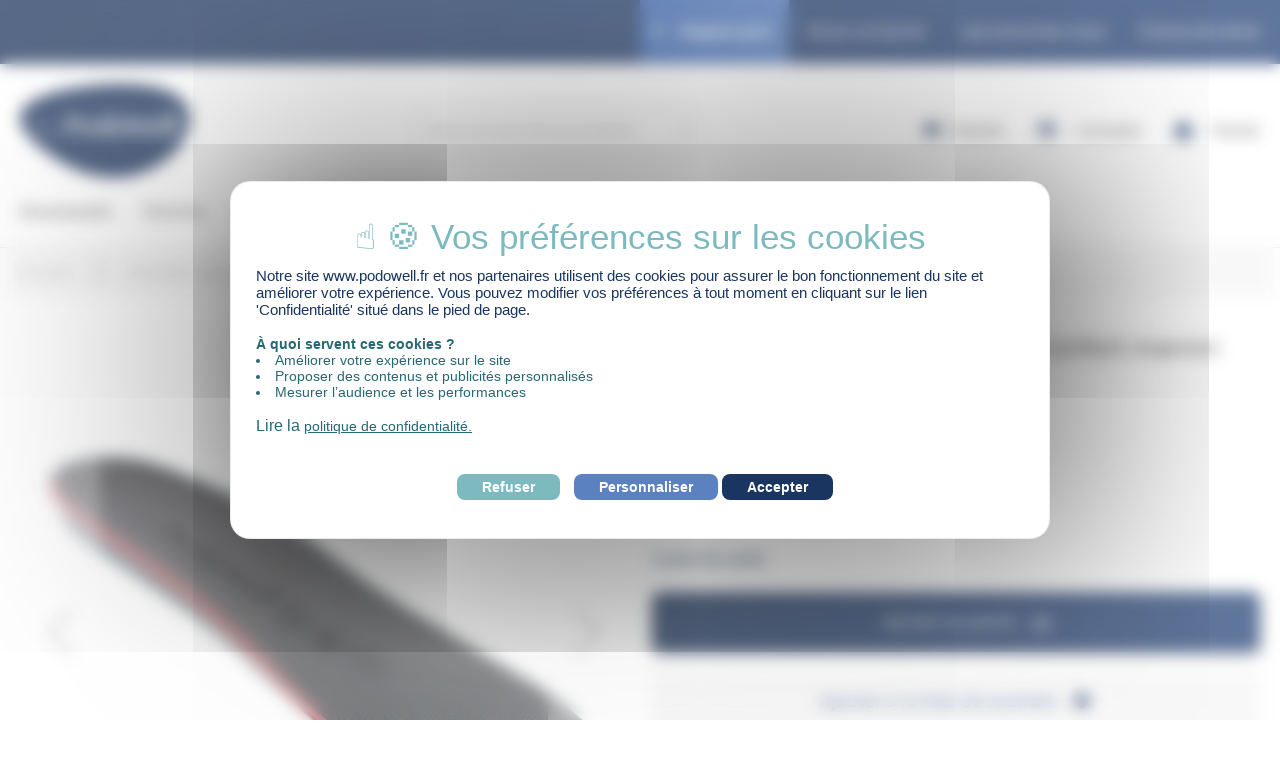

--- FILE ---
content_type: text/html; charset=UTF-8
request_url: https://www.podowell.fr/extra-confort-femme-marron.html
body_size: 31634
content:
<!doctype html>
<html lang="fr">
    <head prefix="og: http://ogp.me/ns# fb: http://ogp.me/ns/fb# product: http://ogp.me/ns/product#">
        <script>
    var LOCALE = 'fr\u002DFR';
    var BASE_URL = 'https\u003A\u002F\u002Fwww.podowell.fr\u002F';
    var require = {
        'baseUrl': 'https\u003A\u002F\u002Fwww.podowell.fr\u002Fstatic\u002Fversion1768288205\u002Ffrontend\u002FPodowell\u002Fpodowell\u002Ffr_FR'
    };</script>        <meta charset="utf-8"/>
<meta name="title" content="Semelle intérieure femme Extra Confort marron | Podowell"/>
<meta name="description" content="Semelle garantissant le meilleur confort pour des pieds fragiles et les personnes ayant des douleurs plantaires. Composée de 3 couches et parfaitement adaptée aux dimensions des chaussures CHUP Diabétiques PODOWELL."/>
<meta name="keywords" content="Extra confort marron "/>
<meta name="robots" content="INDEX,FOLLOW"/>
<meta name="viewport" content="width=device-width, initial-scale=1"/>
<meta name="format-detection" content="telephone=no"/>
<title>Semelle intérieure femme Extra Confort marron | Podowell</title>
<link  rel="stylesheet" type="text/css"  media="all" href="https://www.podowell.fr/static/version1768288205/_cache/merged/6855e2c0b5c6409ff6f63e6d3001bf1d.min.css" />
<link  rel="stylesheet" type="text/css"  media="screen and (min-width: 768px)" href="https://www.podowell.fr/static/version1768288205/frontend/Podowell/podowell/fr_FR/css/styles-l.min.css" />
<link  rel="stylesheet" type="text/css"  media="print" href="https://www.podowell.fr/static/version1768288205/frontend/Podowell/podowell/fr_FR/css/print.min.css" />
<script  type="text/javascript"  src="https://www.podowell.fr/static/version1768288205/frontend/Podowell/podowell/fr_FR/requirejs/require.js"></script>
<script  type="text/javascript"  src="https://www.podowell.fr/static/version1768288205/frontend/Podowell/podowell/fr_FR/mage/requirejs/mixins.js"></script>
<script  type="text/javascript"  src="https://www.podowell.fr/static/version1768288205/frontend/Podowell/podowell/fr_FR/requirejs-config.js"></script>
<script  type="text/javascript"  src="https://www.podowell.fr/static/version1768288205/frontend/Podowell/podowell/fr_FR/Noveo_Common/js/missing-translations.js"></script>
<script  type="text/javascript"  src="https://www.podowell.fr/static/version1768288205/frontend/Podowell/podowell/fr_FR/Noveo_Tarteaucitron/lib/tarteaucitron/tarteaucitron.min.js"></script>
<script  type="text/javascript"  src="https://www.podowell.fr/static/version1768288205/frontend/Podowell/podowell/fr_FR/Noveo_Tarteaucitron//lib/tarteaucitron/lang/tarteaucitron.fr.min.js"></script>
<script  type="text/javascript"  src="https://www.podowell.fr/static/version1768288205/frontend/Podowell/podowell/fr_FR/Noveo_Tarteaucitron//lib/tarteaucitron/tarteaucitron.services.min.js"></script>
<script  type="text/javascript"  src="https://www.podowell.fr/static/version1768288205/frontend/Podowell/podowell/fr_FR/Netreviews_Avisverifies/js/showNetreviewsTab.js"></script>
<link rel="preload" as="font" crossorigin="anonymous" href="https://www.podowell.fr/static/version1768288205/frontend/Podowell/podowell/fr_FR/fonts/opensans/light/opensans-300.woff2" />
<link rel="preload" as="font" crossorigin="anonymous" href="https://www.podowell.fr/static/version1768288205/frontend/Podowell/podowell/fr_FR/fonts/opensans/regular/opensans-400.woff2" />
<link rel="preload" as="font" crossorigin="anonymous" href="https://www.podowell.fr/static/version1768288205/frontend/Podowell/podowell/fr_FR/fonts/opensans/semibold/opensans-600.woff2" />
<link rel="preload" as="font" crossorigin="anonymous" href="https://www.podowell.fr/static/version1768288205/frontend/Podowell/podowell/fr_FR/fonts/opensans/bold/opensans-700.woff2" />
<link rel="preload" as="font" crossorigin="anonymous" href="https://www.podowell.fr/static/version1768288205/frontend/Podowell/podowell/fr_FR/fonts/Luma-Icons.woff2" />
<link  rel="canonical" href="https://www.podowell.fr/extra-confort-femme-marron.html" />
<link  rel="icon" type="image/x-icon" href="https://www.podowell.fr/media/favicon/websites/2/favicon_podowell.png" />
<link  rel="shortcut icon" type="image/x-icon" href="https://www.podowell.fr/media/favicon/websites/2/favicon_podowell.png" />
<meta name="google-site-verification" content="90AdJUmIXb0Ol1UIapSBbNPnb6dYSaauCGpxuiM1AY8" />
<meta name="google-site-verification" content="v9PLEK_YtwCEIWWghaL8_nkJF8cLBOtov46DvluYD48" />
<meta name="facebook-domain-verification" content="2k7edi33e4yxtwajsqt6fdbrrjmuz2" />
<meta name="p:domain_verify" content="okaZP8IToc1udxqlM0QLKN5ogvlwbbYG"/>        
<script  nonce="dnFwMjRrMWszODhmNmVtemViMGszb2Zib2Z4bzl4ajQ=">
    window.getWpGA4Cookie = function(name) {
        match = document.cookie.match(new RegExp(name + '=([^;]+)'));
        if (match) return decodeURIComponent(match[1].replace(/\+/g, ' ')) ;
    };

    window.ga4AllowServices = false;

    var isCookieRestrictionModeEnabled = 0,
        currentWebsiteId = 2,
        cookieRestrictionName = 'user_allowed_save_cookie';

    if (isCookieRestrictionModeEnabled) {
        allowedCookies = window.getWpGA4Cookie(cookieRestrictionName);

        if (allowedCookies !== undefined) {
            allowedWebsites = JSON.parse(allowedCookies);

            if (allowedWebsites[currentWebsiteId] === 1) {
                window.ga4AllowServices = true;
            }
        }
    } else {
        window.ga4AllowServices = true;
    }
</script>
            <link rel="preconnect" href="https://www.googletagmanager.com">
        <script nonce="dnFwMjRrMWszODhmNmVtemViMGszb2Zib2Z4bzl4ajQ="   > if (window.ga4AllowServices) {
tarteaucitron.services.gcmadstorage.name = 'Publicité';
tarteaucitron.services.gcmanalyticsstorage.name = 'Analyse';
tarteaucitron.services.gcmpersonalization.name = 'Personnalisation';
tarteaucitron.services.gcmadsuserdata.name = 'Publicité ciblée';
tarteaucitron.services.gcmfunctionality.name = 'Fonctionnement';

tarteaucitron.user.googletagmanagerId = 'GTM-NGTH729';

(tarteaucitron.job = tarteaucitron.job || []).push('googletagmanager');
(tarteaucitron.job = tarteaucitron.job || []).push('gcmadstorage');
(tarteaucitron.job = tarteaucitron.job || []).push('gcmanalyticsstorage');
(tarteaucitron.job = tarteaucitron.job || []).push('gcmpersonalization');
(tarteaucitron.job = tarteaucitron.job || []).push('gcmadsuserdata');
(tarteaucitron.job = tarteaucitron.job || []).push('gcmfunctionality');
} </script>
        <script  nonce="dnFwMjRrMWszODhmNmVtemViMGszb2Zib2Z4bzl4ajQ=">
        if (window.ga4AllowServices) {
            window.dataLayer = window.dataLayer || [];
                        var dl4Objects = [{"pageName":"Semelle int\u00e9rieure femme Extra Confort marron | Podowell","pageType":"product","ecommerce":{"currency":"EUR","value":29.99,"items":[{"item_name":"Extra Confort Femme Marron ","affiliation":"Site B2C France - B2C France - Store B2C FR","item_id":"EXTRA_C_F-0500","price":29.99,"item_category":"Semelles orthop\u00e9diques adapt\u00e9es \u00e0 vos chaussures","item_list_name":"Semelles orthop\u00e9diques adapt\u00e9es \u00e0 vos chaussures","item_list_id":"2","item_stock_status":"In stock","item_sale_product":"No","item_reviews_count":"0","item_reviews_score":"0","thumbnail":"\/s\/e\/semelle-interieure-extra-confort-marron-vue-face.jpg"}]},"event":"view_item"}];
            for (var i in dl4Objects) {
                window.dataLayer.push({ecommerce: null});
                window.dataLayer.push(dl4Objects[i]);
            }
                        var wpGA4Cookies = ['wp_ga4_user_id','wp_ga4_customerGroup'];
            wpGA4Cookies.map(function (cookieName) {
                var cookieValue = window.getWpGA4Cookie(cookieName);
                if (cookieValue) {
                    var dl4Object = {};
                    dl4Object[cookieName.replace('wp_ga4_', '')] = cookieValue;
                    window.dataLayer.push(dl4Object);
                }
            });
        }
    </script>
    <script type="text/x-magento-init">
        {
            "*": {
                "Magento_PageCache/js/form-key-provider": {
                    "isPaginationCacheEnabled":
                        0                }
            }
        }
    </script>




<script type="text/x-magento-init">
    {
        "*": {
             "widgetfloat":
                        {
                            "scriptfloatEnable":"0",
                            "scriptfloat":""
                        }
        }
    }
</script>

<meta property="og:type" content="product" />
<meta property="og:title"
      content="Extra&#x20;Confort&#x20;Femme&#x20;Marron&#x20;" />
<meta property="og:image"
      content="https://www.podowell.fr/media/catalog/product/cache/2d8f07e89f82e3bb22ec93dee53f314c/s/e/semelle-interieure-extra-confort-marron-vue-face.jpg" />
<meta property="og:description"
      content="" />
<meta property="og:url" content="https://www.podowell.fr/extra-confort-femme-marron.html" />
    <meta property="product:price:amount" content="29.99"/>
    <meta property="product:price:currency"
      content="EUR"/>
<script type="application/ld+json">{"@context":"http:\/\/schema.org","@type":"WebSite","url":"https:\/\/www.podowell.fr\/","name":"Podowell"}</script><script type="application/ld+json">{"@context":"http:\/\/schema.org","@type":"BreadcrumbList","itemListElement":[{"@type":"ListItem","item":{"@id":"https:\/\/www.podowell.fr\/tous-les-accessoires-podowell.html","name":"Semelles orthop\u00e9diques adapt\u00e9es \u00e0 vos chaussures"},"position":1},{"@type":"ListItem","item":{"@id":"https:\/\/www.podowell.fr\/extra-confort-femme-marron.html","name":"Extra Confort Femme Marron "},"position":2}]}</script><script type="application/ld+json">{"@context":"http:\/\/schema.org","@type":"Product","name":"Semelle int\u00e9rieure femme Extra Confort marron ","description":"&lt;p&gt;\r\n                    &lt;img title=\"\" src=\"https:\/\/storage.googleapis.com\/website-ef39890f\/produits\/attribut_1.jpg\" alt=\"\" border=\"0\" \/&gt;&amp;nbsp;Un rev\u00eatement ON STEAM\u00ae pour absorber l'humidit\u00e9 et laisser le pied respirer.&lt;br \/&gt;\r\n                    &lt;img title=\"\" src=\"https:\/\/storage.googleapis.com\/website-ef39890f\/produits\/attribut_2.jpg\" alt=\"\" border=\"0\" \/&gt;&amp;nbsp;Une couche en Poron\u00ae slow memory qui permet un grand confort gr\u00e2ce \u00e0 une parfaite r\u00e9partition des pressions.&lt;br \/&gt;\r\n                    &lt;img title=\"\" src=\"https:\/\/storage.googleapis.com\/website-ef39890f\/produits\/attribut_3.jpg\" alt=\"\" border=\"0\" \/&gt;&amp;nbsp;Une couche de mousse latex avec charbon actif qui amortit les chocs tout en absorbant l'humidit\u00e9&lt;br \/&gt;\r\n&lt;\/p&gt;\r\n","image":["https:\/\/www.podowell.fr\/media\/catalog\/product\/s\/e\/semelle-interieure-extra-confort-marron-vue-face.jpg","https:\/\/www.podowell.fr\/media\/catalog\/product\/s\/e\/semelle-interieure-extra-confort-marron-vue-face-descriptif.jpg","https:\/\/www.podowell.fr\/media\/catalog\/product\/s\/e\/semelle-interieure-extra-confort-vue-semelle.jpg"],"offers":{"@type":"http:\/\/schema.org\/Offer","price":29.99,"url":"https:\/\/www.podowell.fr\/extra-confort-femme-marron.html","priceCurrency":"EUR","availability":"http:\/\/schema.org\/InStock","shippingDetails":{"deliveryTime":{"businessDays":{"@type":"OpeningHoursSpecification","dayOfWeek":[""]},"@type":"ShippingDeliveryTime"},"@type":"OfferShippingDetails"}},"aggregateRating":{"ratingValue":3.7,"reviewCount":3,"bestRating":5,"worstRating":0,"@type":"AggregateRating"},"brand":{"@type":"Brand","name":"Podowell"}}</script><script type="application/ld+json">{"@context":"http:\/\/schema.org\/","@type":"WebPage","speakable":{"@type":"SpeakableSpecification","cssSelector":[".description"],"xpath":["\/html\/head\/title"]}}</script>    </head>
    <body data-container="body"
          data-mage-init='{"loaderAjax": {}, "loader": { "icon": "https://www.podowell.fr/static/version1768288205/frontend/Podowell/podowell/fr_FR/images/loader-2.gif"}}'
        id="html-body" class="page-product-configurable new-layered-navigation catalog-product-view product-extra-confort-femme-marron page-layout-1column">
        <!-- Google Tag Manager (noscript) -->
<noscript><iframe src="https://www.googletagmanager.com/ns.html?id=GTM-NGTH729"
height="0" width="0" style="display:none;visibility:hidden"></iframe></noscript>
<!-- End Google Tag Manager (noscript) -->
<script type="text/javascript">
    var tarteaucitronForceLanguage = 'fr';

    tarteaucitron.jsMinified = '';
    tarteaucitron.cssMinified = '';

    tarteaucitron.privacyUrl = 'https://www.podowell.fr/confidentialite/';

    tarteaucitron.allowNotActiveDefaultColor = '#aad2d6';
    tarteaucitron.allowActiveDefaultColor = '#266974';

    tarteaucitron.cdn = 'https://www.podowell.fr/static/version1768288205/frontend/Podowell/podowell/fr_FR/Noveo_Tarteaucitron/lib/tarteaucitron/';
    tarteaucitron.init({"privacyUrl":"https:\/\/www.podowell.fr\/confidentialite\/","hashtag":"#tarteaucitron","groupServices":false,"highPrivacy":true,"orientation":"middle","adblocker":false,"showAlertSmall":false,"cookieslist":true,"removeCredit":true,"useExternalCss":true,"showIcon":false,"googleConsentMode":true});

</script><div id="email"></div>
<script type="text/x-magento-init">
    {
    "*":
    {
            "Bss_FacebookPixel/js/code": {
                "id" : 706843096739118,
                "action" : "catalog_product_view",
                "productData" : {"content_name":"Extra Confort Femme Marron ","content_ids":"EXTRA_C_F-0500","content_type":"product","value":"29.99","currency":"EUR"},
                "categoryData" : 404,
                "registration" : 404,
                "addToWishList" : 404,
                "initiateCheckout" : 404,
                "search" : 404,
                "orderData" : 404,
                "pageView" : "pass"
            }
        }
    }
</script>
<!-- Facebook Pixel Code -->
<noscript><img height="1" width="1" style="display:none" alt="Facebook Pixel"
               src="https://www.facebook.com/tr?id=706843096739118&ev=PageView&noscript=1"
    /></noscript>
<!-- End Facebook Pixel Code -->
<div data-role="bss-fbpixel-subscribe" style="display:none;">
</div>
<span class="bss-subscribe-email" style="display:none;"></span>
<span class="bss-subscribe-id" style="display:none;"></span>
<script type="text/x-magento-init">
    {
        "[data-role='bss-fbpixel-subscribe']":
            {
                "Magento_Ui/js/core/app": {"components":{"bssFbpixelsSubscribe":{"component":"Bss_FacebookPixel\/js\/subscribe"}}}            }
    }
</script>
<div data-role="bss-fbpixel-atc" style="display:none;">

</div>
<script type="text/x-magento-init">
    {
        "[data-role='bss-fbpixel-atc']":
            {
                "Magento_Ui/js/core/app": {"components":{"bssFbpixelsAtc":{"component":"Bss_FacebookPixel\/js\/atc"}}}            }
    }
</script>

<script type="text/x-magento-init">
    {
        "*": {
            "Magento_PageBuilder/js/widget-initializer": {
                "config": {"[data-content-type=\"slider\"][data-appearance=\"default\"]":{"Magento_PageBuilder\/js\/content-type\/slider\/appearance\/default\/widget":false},"[data-content-type=\"map\"]":{"Magento_PageBuilder\/js\/content-type\/map\/appearance\/default\/widget":false},"[data-content-type=\"row\"]":{"Magento_PageBuilder\/js\/content-type\/row\/appearance\/default\/widget":false},"[data-content-type=\"tabs\"]":{"Magento_PageBuilder\/js\/content-type\/tabs\/appearance\/default\/widget":false},"[data-content-type=\"slide\"]":{"Magento_PageBuilder\/js\/content-type\/slide\/appearance\/default\/widget":{"buttonSelector":".pagebuilder-slide-button","showOverlay":"hover","dataRole":"slide"}},"[data-content-type=\"banner\"]":{"Magento_PageBuilder\/js\/content-type\/banner\/appearance\/default\/widget":{"buttonSelector":".pagebuilder-banner-button","showOverlay":"hover","dataRole":"banner"}},"[data-content-type=\"buttons\"]":{"Magento_PageBuilder\/js\/content-type\/buttons\/appearance\/inline\/widget":false},"[data-content-type=\"products\"][data-appearance=\"carousel\"]":{"Amasty_Xsearch\/js\/content-type\/products\/appearance\/carousel\/widget-override":false}},
                "breakpoints": {"desktop":{"label":"Desktop","stage":true,"default":true,"class":"desktop-switcher","icon":"Magento_PageBuilder::css\/images\/switcher\/switcher-desktop.svg","conditions":{"min-width":"1024px"},"options":{"products":{"default":{"slidesToShow":"5"}}}},"tablet":{"conditions":{"max-width":"1024px","min-width":"768px"},"options":{"products":{"default":{"slidesToShow":"4"},"continuous":{"slidesToShow":"3"}}}},"mobile":{"label":"Mobile","stage":true,"class":"mobile-switcher","icon":"Magento_PageBuilder::css\/images\/switcher\/switcher-mobile.svg","media":"only screen and (max-width: 768px)","conditions":{"max-width":"768px","min-width":"640px"},"options":{"products":{"default":{"slidesToShow":"3"}}}},"mobile-small":{"conditions":{"max-width":"640px"},"options":{"products":{"default":{"slidesToShow":"2"},"continuous":{"slidesToShow":"1"}}}}}            }
        }
    }
</script>

<div class="cookie-status-message" id="cookie-status">
    The store will not work correctly when cookies are disabled.</div>
<script type="text&#x2F;javascript">document.querySelector("#cookie-status").style.display = "none";</script>
<script type="text/x-magento-init">
    {
        "*": {
            "cookieStatus": {}
        }
    }
</script>
<script type="text/x-magento-init">
{
    "*": {
        "mage/cookies": {
            "expires": null,
            "path": "\u002F",
            "domain": ".www.podowell.fr",
            "secure": true,
            "lifetime": "86400",
            "samesite": "None"
        }
    }
}</script>
    <noscript>
        <div class="message global noscript">
            <div class="content">
                <p>
                    <strong>Javascript est désactivé dans votre navigateur.</strong>
                    <span>
                        Pour une meilleure expérience sur notre site, assurez-vous d’activer JavaScript dans votre navigateur.                    </span>
                </p>
            </div>
        </div>
    </noscript>
<script>
    window.cookiesConfig = window.cookiesConfig || {};
    window.cookiesConfig.secure = true;
    window.cookiesConfig.samesite = 'None';
</script><script>    require.config({
        map: {
            '*': {
                wysiwygAdapter: 'mage/adminhtml/wysiwyg/tiny_mce/tinymceAdapter'
            }
        }
    });</script><script>    require.config({
        paths: {
            googleMaps: 'https\u003A\u002F\u002Fmaps.googleapis.com\u002Fmaps\u002Fapi\u002Fjs\u003Fv\u003D3.53\u0026key\u003D'
        },
        config: {
            'Magento_PageBuilder/js/utils/map': {
                style: '',
            },
            'Magento_PageBuilder/js/content-type/map/preview': {
                apiKey: '',
                apiKeyErrorMessage: 'You\u0020must\u0020provide\u0020a\u0020valid\u0020\u003Ca\u0020href\u003D\u0027https\u003A\u002F\u002Fwww.podowell.fr\u002Fadminhtml\u002Fsystem_config\u002Fedit\u002Fsection\u002Fcms\u002F\u0023cms_pagebuilder\u0027\u0020target\u003D\u0027_blank\u0027\u003EGoogle\u0020Maps\u0020API\u0020key\u003C\u002Fa\u003E\u0020to\u0020use\u0020a\u0020map.'
            },
            'Magento_PageBuilder/js/form/element/map': {
                apiKey: '',
                apiKeyErrorMessage: 'You\u0020must\u0020provide\u0020a\u0020valid\u0020\u003Ca\u0020href\u003D\u0027https\u003A\u002F\u002Fwww.podowell.fr\u002Fadminhtml\u002Fsystem_config\u002Fedit\u002Fsection\u002Fcms\u002F\u0023cms_pagebuilder\u0027\u0020target\u003D\u0027_blank\u0027\u003EGoogle\u0020Maps\u0020API\u0020key\u003C\u002Fa\u003E\u0020to\u0020use\u0020a\u0020map.'
            },
        }
    });</script><script>
    require.config({
        shim: {
            'Magento_PageBuilder/js/utils/map': {
                deps: ['googleMaps']
            }
        }
    });</script><script type="text/x-magento-init">
{"*":{"Chessio_Matomo\/js\/tracker":{"scriptUrl":"https:\/\/chaussemouton.matomo.cloud\/matomo.js","trackerUrl":"https:\/\/chaussemouton.matomo.cloud\/matomo.php","siteId":2,"actions":[["setEcommerceView","EXTRA_C_F-0500","Extra Confort Femme Marron ",false,29.99],["enableLinkTracking",true],["setLinkTrackingTimer",500],["trackPageView"]]}}}</script>
<div class="widget block block-static-block">
    </div>
<div class="page-wrapper"><header class="page-header"><div data-content-type="html" data-appearance="default" data-element="main" data-decoded="true"><div class="top-navigation">
    <div class="container">
        <ul class="items">
            <li class="item pro">
                <a href="https://pro.podowell.fr/" target="_blank">Espace pro</a>
            </li>
            <li class="item">
                <a href="https://www.podowell.fr/nous-contacter">Nous contacter</a>
            </li>
            <li class="item">
                <a href="https://www.podowell.fr/qui-sommes-nous">Qui sommes-nous</a>
            </li>
            <li class="item">
                <a href="https://www.podowell.fr/trouver-un-revendeur">Points de vente</a>
            </li>
        </ul>
    </div>
</div>
</div><div class="header content"><span data-action="toggle-nav" class="action nav-toggle"><span>Basculer la navigation</span></span>
<a
    class="logo"
    href="https://www.podowell.fr/"
    title="Podowell"
    aria-label="store logo">
    <img src="https://www.podowell.fr/static/version1768288205/frontend/Podowell/podowell/fr_FR/images/logo.svg"
         title="Podowell"
         alt="Podowell"
            width="170"                />
</a>


<div class="block-amsearch">
    <div class="block-amsearch__button" data-role="collapsible" data-mage-init='{"collapsible":{"openedState": "active", "collapsible": true, "active": false}}'></div>
    <div class="block-content" data-role="content">
        <section class="amsearch-wrapper-block"
                 data-amsearch-wrapper="block"
                 data-bind="
                    scope: 'amsearch_wrapper',
                    mageInit: {
                        'Magento_Ui/js/core/app': {
                            components: {
                                amsearch_wrapper: {
                                    component: 'Amasty_Xsearch/js/wrapper',
                                    data: {&quot;url&quot;:&quot;https:\/\/www.podowell.fr\/amasty_xsearch\/autocomplete\/index\/&quot;,&quot;url_result&quot;:&quot;https:\/\/www.podowell.fr\/catalogsearch\/result\/&quot;,&quot;url_popular&quot;:&quot;https:\/\/www.podowell.fr\/search\/term\/popular\/&quot;,&quot;isDynamicWidth&quot;:true,&quot;isProductBlockEnabled&quot;:true,&quot;width&quot;:900,&quot;displaySearchButton&quot;:false,&quot;fullWidth&quot;:false,&quot;minChars&quot;:3,&quot;delay&quot;:500,&quot;currentUrlEncoded&quot;:&quot;aHR0cHM6Ly93d3cucG9kb3dlbGwuZnIvZXh0cmEtY29uZm9ydC1mZW1tZS1tYXJyb24uaHRtbA~~&quot;,&quot;color_settings&quot;:[],&quot;popup_display&quot;:0,&quot;preloadEnabled&quot;:true,&quot;isSeoUrlsEnabled&quot;:false,&quot;seoKey&quot;:&quot;search&quot;,&quot;isSaveSearchInputValueEnabled&quot;:false}                                }
                            }
                        }
                    }">
            <div class="amsearch-form-block"
                  data-bind="
                      style: {
                            width: extended() ? data.width + 'px' : ''
                      },
                      css: {
                        '-opened': opened
                      },
                      afterRender: initCssVariables">
                                
<section class="amsearch-input-wrapper"
         data-bind="
            css: {
                '-dynamic-width': data.isDynamicWidth,
                '-match': $data.readyForSearch(),
                '-typed': inputValue && inputValue().length
            }">
    <input type="text"
           name="q"
           placeholder="Saisir&#x20;un&#x20;mot-cl&#xE9;&#x20;ou&#x20;un&#x20;article"
           class="amsearch-input"
           maxlength="128"
           role="combobox"
           aria-haspopup="false"
           aria-autocomplete="both"
           autocomplete="off"
           aria-expanded="false"
           data-amsearch-block="input"
           enterkeyhint="search"
           data-bind="
                afterRender: initInputValue,
                hasFocus: focused,
                value: inputValue,
                event: {
                    keypress: onEnter
                },
                valueUpdate: 'input'">
    <!-- ko template: { name: templates.loader } --><!-- /ko -->
    <button class="amsearch-button -close -clear -icon"
            style="display: none"
            data-bind="
                event: {
                    click: inputValue.bind(this, '')
                },
                attr: {
                    title: $t('Clear Field')
                },
                visible: inputValue && inputValue().length">
    </button>
    <button class="amsearch-button -loupe -clear -icon -disabled"
            data-bind="
                event: {
                    click: search
                },
                css: {
                    '-disabled': !$data.match()
                },
                attr: {
                    title: $t('Search')
                }">
    </button>
</section>
                
                
<section class="amsearch-result-section"
         data-amsearch-js="results"
         style="display: none;"
         data-bind="
            css: {
                '-small': $data.data.width < 700 && !$data.data.fullWidth
            },
            afterRender: function (node) {
                initResultSection(node, 1)
            },
            style: resultSectionStyles(),
            visible: $data.opened()">
    <!-- ko if: !$data.match() && $data.preload() -->
        <!-- ko template: { name: templates.preload } --><!-- /ko -->
    <!-- /ko -->
    <!-- ko if: $data.match() -->
        <!-- ko template: { name: templates.results } --><!-- /ko -->
    <!-- /ko -->
    <!-- ko if: $data.message() && $data.message().length -->
        <!-- ko template: { name: templates.message } --><!-- /ko -->
    <!-- /ko -->
</section>
            </div>
                    </section>
    </div>
</div>
<div class="header-right-links"><div data-block="minicart" class="minicart-wrapper new-minicart">
    <div class="modal-overlay"></div>
    <a class="action showcart" href="https://www.podowell.fr/checkout/cart/"
       data-bind="scope: 'minicart_content'">
        <span class="text">Panier</span>
        <span class="counter qty empty"
              data-bind="css: { empty: !!getCartParam('summary_count') == false }, blockLoader: isLoading">
            <span class="counter-number"><!-- ko text: getCartParam('summary_count') --><!-- /ko --></span>
            <span class="counter-label">
            <!-- ko if: getCartParam('summary_count') -->
                <!-- ko text: getCartParam('summary_count') --><!-- /ko -->
                <!-- ko i18n: 'items' --><!-- /ko -->
            <!-- /ko -->
            </span>
        </span>
    </a>
            <div class="block block-new-minicart empty"
             data-role="dropdownDialog"
             data-mage-init='{"dropdownDialog":{
                "appendTo":"[data-block=minicart]",
                "triggerTarget":"",
                "triggerEvent":"",
                "bodyClass":"active-minicart",
                "timeout": "2000",
                "closeOnMouseLeave": false,
                "closeOnEscape": true,
                "triggerClass":"active",
                "parentClass":"active",
                "buttons":[]}}'>
            <div id="minicart-content-wrapper" data-bind="scope: 'minicart_content'">
                <!-- ko template: getTemplate() --><!-- /ko -->
            </div>
                    </div>
                <script>window.checkout = {"shoppingCartUrl":"https:\/\/www.podowell.fr\/checkout\/cart\/","checkoutUrl":"https:\/\/www.podowell.fr\/checkout\/","updateItemQtyUrl":"https:\/\/www.podowell.fr\/checkout\/sidebar\/updateItemQty\/","removeItemUrl":"https:\/\/www.podowell.fr\/checkout\/sidebar\/removeItem\/","imageTemplate":"Magento_Catalog\/product\/image_with_borders","baseUrl":"https:\/\/www.podowell.fr\/","minicartMaxItemsVisible":5,"websiteId":"2","maxItemsToDisplay":10,"storeId":"2","storeGroupId":"2","customerLoginUrl":"https:\/\/www.podowell.fr\/customer\/account\/login\/referer\/aHR0cHM6Ly93d3cucG9kb3dlbGwuZnIvZXh0cmEtY29uZm9ydC1mZW1tZS1tYXJyb24uaHRtbA~~\/","isRedirectRequired":false,"autocomplete":"off","captcha":{"user_login":{"isCaseSensitive":false,"imageHeight":50,"imageSrc":"","refreshUrl":"https:\/\/www.podowell.fr\/captcha\/refresh\/","isRequired":false,"timestamp":1769207048}}}</script>    <script type="text/x-magento-init">
    {
        "[data-block='minicart']": {
            "Magento_Ui/js/core/app": {"components":{"minicart_content":{"children":{"subtotal.container":{"children":{"subtotal":{"children":{"subtotal.totals":{"config":{"display_cart_subtotal_incl_tax":1,"display_cart_subtotal_excl_tax":0,"template":"Magento_Tax\/checkout\/minicart\/subtotal\/totals"},"children":{"subtotal.totals.msrp":{"component":"Magento_Msrp\/js\/view\/checkout\/minicart\/subtotal\/totals","config":{"displayArea":"minicart-subtotal-hidden","template":"Magento_Msrp\/checkout\/minicart\/subtotal\/totals"}}},"component":"Magento_Tax\/js\/view\/checkout\/minicart\/subtotal\/totals"}},"component":"uiComponent","config":{"template":"Magento_Checkout\/minicart\/subtotal"}}},"component":"uiComponent","config":{"displayArea":"subtotalContainer"}},"item.renderer":{"component":"Magento_Checkout\/js\/view\/cart-item-renderer","config":{"displayArea":"defaultRenderer","template":"Magento_Checkout\/minicart\/item\/default"},"children":{"item.image":{"component":"Magento_Catalog\/js\/view\/image","config":{"template":"Magento_Catalog\/product\/image","displayArea":"itemImage"}},"checkout.cart.item.price.sidebar":{"component":"uiComponent","config":{"template":"Magento_Checkout\/minicart\/item\/price","displayArea":"priceSidebar"}}}},"extra_info":{"component":"uiComponent","config":{"displayArea":"extraInfo"}},"promotion":{"component":"uiComponent","config":{"displayArea":"promotion"}}},"config":{"itemRenderer":{"default":"defaultRenderer","simple":"defaultRenderer","virtual":"defaultRenderer"},"template":"Magento_Checkout\/minicart\/content"},"component":"Magento_Checkout\/js\/view\/minicart"}},"types":[]}        },
        "*": {
            "Magento_Ui/js/block-loader": "https\u003A\u002F\u002Fwww.podowell.fr\u002Fstatic\u002Fversion1768288205\u002Ffrontend\u002FPodowell\u002Fpodowell\u002Ffr_FR\u002Fimages\u002Floader\u002D1.gif"
        }
    }
    </script>
</div>
<div class="link wishlist">
    <a href="https://www.podowell.fr/wishlist/">Favoris</a>
</div>
<div class="customer-welcome">
    <span class="customer-name"
          >
        <span class="authorization-link">
            <a href="https://www.podowell.fr/customer/account/">
                <span class="text">Compte</span>
            </a>
        </span>
            </span>
    <script type="text/x-magento-init">
    {
        "*": {
            "Magento_Ui/js/core/app": {
                "components": {
                    "customer": {
                        "component": "Magento_Customer/js/view/customer"
                    }
                }
            }
        }
    }
    </script>
</div>
</div></div>	<div class="block ves-menu mgm-widget  " id="b2c_fr_menu17692070491348025350-menu">
								<div class="navbar ves-navbar">
			<span class="ves-navtoggle ves-navtoggle17692070491338862530">
				<span>Basculer la navigation</span>
			</span>
		</div>
				<div class="navigation">
			<ul id="b2c_fr_menu17692070491348025350" class="ves-megamenu menu-hover offcanvas-menu offcanvas-menu-left ves-horizontal" >
				<li class="nav-item nav-item__wishlist">
					<a href="https://www.podowell.fr/wishlist/">Favoris</a>
				</li>
				<li id=vesitem-143871769207048961504345 class=" nav-item level0 nav-0 submenu-left subhover  dropdown level-top "  ><a href="https://www.podowell.fr/nouveautes-chaussures-confort.html" target="_self"   class=" nav-anchor"><span>Nouveautés</span></a></li><li id=vesitem-1439117692070481655071315 class=" nav-item level0 nav-0 submenu-left subhover  dropdown level-top "  ><a href="https://www.podowell.fr/chaussures-femme.html" target="_self"   class=" nav-anchor"><span>Femme</span><span class="caret"></span><span class="opener"></span></a><div class="submenu dropdown-menu" style="width:100%;"><div class="content-wrap"><div class="megamenu-content"><div class="level1 nav-dropdown ves-column3"><div class="item-content1 hidden-xs hidden-sm"><div class="mega-col mega-col-3 mega-col-level-1"><div class="megamenu-sidebar left-sidebar hidden-xs hidden-sm" style="width:35%"><p><img src="https://www.podowell.fr/media/wysiwyg/vercors-noir-ext.jpg" alt="Valence" width="900" height="900" /></p></div><div class=" nav-item level1 nav-0 submenu-left subgroup  dropdown-submenu " style="float: left; width: 65%" ><a href="https://www.podowell.fr/chaussures-femme/gamme-active.html" target="_self"   class=" nav-anchor subitems-group"><span>Gamme active</span><span class="caret"></span><span class="opener"></span></a><div class="submenu dropdown-mega" ><div class="megamenu-header"><p>Des chaussures techniques développées pour l’activité</p></div><div class="content-wrap"><div class="megamenu-content"><div class="level2 nav-dropdown"></div></div></div><div class="megamenu-footer"><p><a class="button" href="https://www.podowell.fr/chaussures-femme/gamme-active.html">Voir tous les produits</a></p></div></div></div></div><div class="mega-col mega-col-3 mega-col-level-1"><div class="megamenu-sidebar left-sidebar hidden-xs hidden-sm" style="width:35%"><p><img src="https://www.podowell.fr/media/wysiwyg/uciel-taupe-ex_7.jpg" alt="Gisele" width="900" height="900" /></p></div><div class=" nav-item level1 nav-1 submenu-left subgroup  dropdown-submenu " style="float: left; width: 65%" ><a href="https://www.podowell.fr/chaussures-femme/gamme-confort.html" target="_self"   class=" nav-anchor subitems-group"><span>Gamme confort</span><span class="caret"></span><span class="opener"></span></a><div class="submenu dropdown-mega" ><div class="megamenu-header"><p>Une vision moderne du confort de vos pieds</p></div><div class="content-wrap"><div class="megamenu-content"><div class="level2 nav-dropdown"><div class="row"><div class="mega-col col-sm-12 mega-col-0 mega-col-level-2 col-xs-12"><div class=" nav-item level2 nav-0 submenu-alignleft subhover  dropdown-submenu " style="float: left; width: 100%" ><a href="https://www.podowell.fr/chaussures-femme/gamme-confort/pulse.html" target="_self"   class=" nav-anchor"><span>Pulse!</span></a></div></div></div><div class="row"><div class="mega-col col-sm-12 mega-col-1 mega-col-level-2 col-xs-12"><div class=" nav-item level2 nav-1 submenu-alignleft subhover  dropdown-submenu " style="float: left; width: 100%" ><a href="https://www.podowell.fr/chaussures-femme/gamme-confort/chausson-confort-femme.html" target="_self"   class=" nav-anchor"><span>Chaussons confort fantaisie</span></a></div></div></div><div class="row"><div class="mega-col col-sm-12 mega-col-2 mega-col-level-2 col-xs-12"><div class=" nav-item level2 nav-2 submenu-alignleft subhover  dropdown-submenu " style="float: left; width: 100%" ><a href="https://www.podowell.fr/chaussures-femme/gamme-confort/selection-chaussons-confort.html" target="_self"   class=" nav-anchor"><span>Chaussons confort</span></a></div></div></div><div class="row"><div class="mega-col col-sm-12 mega-col-3 mega-col-level-2 col-xs-12"><div class=" nav-item level2 nav-3 submenu-alignleft subhover  dropdown-submenu " style="float: left; width: 100%" ><a href="https://www.podowell.fr/chaussures-femme/gamme-confort/chaussures-fermees-confort.html" target="_self"   class=" nav-anchor"><span>Chaussures fermées confort</span></a></div></div></div><div class="row"><div class="mega-col col-sm-12 mega-col-4 mega-col-level-2 col-xs-12"><div class=" nav-item level2 nav-4 submenu-alignleft subhover  dropdown-submenu " style="float: left; width: 100%" ><a href="https://www.podowell.fr/chaussures-femme/gamme-confort/mocassins-et-ballerines-confort.html" target="_self"   class=" nav-anchor"><span>Mocassins et ballerines confort</span></a></div></div></div><div class="row"><div class="mega-col col-sm-12 mega-col-5 mega-col-level-2 col-xs-12"><div class=" nav-item level2 nav-5 submenu-alignleft subhover  dropdown-submenu " style="float: left; width: 100%" ><a href="https://www.podowell.fr/chaussures-femme/gamme-confort/mules-confort.html" target="_self"   class=" nav-anchor"><span>Mules confort</span></a></div></div></div><div class="row"><div class="mega-col col-sm-12 mega-col-6 mega-col-level-2 col-xs-12"><div class=" nav-item level2 nav-6 submenu-alignleft subhover  dropdown-submenu " style="float: left; width: 100%" ><a href="https://www.podowell.fr/chaussures-femme/gamme-confort/sandales-confort.html" target="_self"   class=" nav-anchor"><span>Sandales confort</span></a></div></div></div></div></div></div><div class="megamenu-footer"><p><a class="button" href="https://www.podowell.fr/chaussures-femme/gamme-confort.html">Voir tous les produits</a></p></div></div></div></div><div class="mega-col mega-col-3 mega-col-level-1"><div class="megamenu-sidebar left-sidebar hidden-xs hidden-sm" style="width:35%"><p><img src="https://www.podowell.fr/media/wysiwyg/VIRGINIE-SABLE-CAT-Z.jpg" alt="Virginie" width="900" height="900" /></p></div><div class=" nav-item level1 nav-2 submenu-left subgroup  dropdown-submenu " style="float: left; width: 65%" ><a href="https://www.podowell.fr/chaussures-femme/gamme-medicale.html" target="_self"   class=" nav-anchor subitems-group"><span>Gamme médicale</span><span class="caret"></span><span class="opener"></span></a><div class="submenu dropdown-mega" ><div class="megamenu-header"><p>Nos chaussures thérapeutiques pour un traitement spécifique de vos pathologies</p></div><div class="content-wrap"><div class="megamenu-content"><div class="level2 nav-dropdown"><div class="row"><div class="mega-col col-sm-12 mega-col-0 mega-col-level-2 col-xs-12"><div class=" nav-item level2 nav-0 submenu-alignleft subhover  dropdown-submenu " style="float: left; width: 100%" ><a href="https://www.podowell.fr/chaussures-femme/gamme-medicale/baskets-confort-femme.html" target="_self"   class=" nav-anchor"><span>Baskets et sneakers</span></a></div></div></div><div class="row"><div class="mega-col col-sm-12 mega-col-1 mega-col-level-2 col-xs-12"><div class=" nav-item level2 nav-1 submenu-alignleft subhover  dropdown-submenu " style="float: left; width: 100%" ><a href="https://www.podowell.fr/chaussures-femme/gamme-medicale/bottines-femme.html" target="_self"   class=" nav-anchor"><span>Bottines orthopédiques</span></a></div></div></div><div class="row"><div class="mega-col col-sm-12 mega-col-2 mega-col-level-2 col-xs-12"><div class=" nav-item level2 nav-2 submenu-alignleft subhover  dropdown-submenu " style="float: left; width: 100%" ><a href="https://www.podowell.fr/chaussures-femme/gamme-medicale/chausson-orthopedique.html" target="_self"   class=" nav-anchor"><span>Chaussons orthopédiques</span></a></div></div></div><div class="row"><div class="mega-col col-sm-12 mega-col-3 mega-col-level-2 col-xs-12"><div class=" nav-item level2 nav-3 submenu-alignleft subhover  dropdown-submenu " style="float: left; width: 100%" ><a href="https://www.podowell.fr/chaussures-femme/gamme-medicale/chaussures-ville-confort-femme.html" target="_self"   class=" nav-anchor"><span>Chaussures à brides</span></a></div></div></div><div class="row"><div class="mega-col col-sm-12 mega-col-4 mega-col-level-2 col-xs-12"><div class=" nav-item level2 nav-4 submenu-alignleft subhover  dropdown-submenu " style="float: left; width: 100%" ><a href="https://www.podowell.fr/chaussures-femme/gamme-medicale/chaussures-fermees.html" target="_self"   class=" nav-anchor"><span>Chaussures fermées </span></a></div></div></div><div class="row"><div class="mega-col col-sm-12 mega-col-5 mega-col-level-2 col-xs-12"><div class=" nav-item level2 nav-5 submenu-alignleft subhover  dropdown-submenu " style="float: left; width: 100%" ><a href="https://www.podowell.fr/chaussures-femme/gamme-medicale/mocassins-confort-femme.html" target="_self"   class=" nav-anchor"><span>Mocassins et ballerines</span></a></div></div></div><div class="row"><div class="mega-col col-sm-12 mega-col-6 mega-col-level-2 col-xs-12"><div class=" nav-item level2 nav-6 submenu-alignleft subhover  dropdown-submenu " style="float: left; width: 100%" ><a href="https://www.podowell.fr/chaussures-femme/gamme-medicale/sandales-orthopediques.html" target="_self"   class=" nav-anchor"><span>Sandales orthopédiques</span></a></div></div></div></div></div></div><div class="megamenu-footer"><p><a class="button" href="https://www.podowell.fr/chaussures-femme/gamme-medi.html">Voir tous les produits</a></p></div></div></div></div></div><div class="item-content2 hidden-lg hidden-md"><div class="megamenu-sidebar left-sidebar hidden-xs hidden-sm" style="width:35%"><p><img src="https://www.podowell.fr/media/wysiwyg/vercors-noir-ext.jpg" alt="Valence" width="900" height="900" /></p></div><div class=" nav-item level1 nav-3 submenu-left subgroup  dropdown-submenu " style="float: left; width: 65%" ><a href="https://www.podowell.fr/chaussures-femme/gamme-active.html" target="_self"   class=" nav-anchor subitems-group"><span>Gamme active</span><span class="caret"></span><span class="opener"></span></a><div class="submenu dropdown-mega" ><div class="megamenu-header"><p>Des chaussures techniques développées pour l’activité</p></div><div class="content-wrap"><div class="megamenu-content"><div class="level2 nav-dropdown"></div></div></div><div class="megamenu-footer"><p><a class="button" href="https://www.podowell.fr/chaussures-femme/gamme-active.html">Voir tous les produits</a></p></div></div></div><div class="megamenu-sidebar left-sidebar hidden-xs hidden-sm" style="width:35%"><p><img src="https://www.podowell.fr/media/wysiwyg/uciel-taupe-ex_7.jpg" alt="Gisele" width="900" height="900" /></p></div><div class=" nav-item level1 nav-3 submenu-left subgroup  dropdown-submenu " style="float: left; width: 65%" ><a href="https://www.podowell.fr/chaussures-femme/gamme-confort.html" target="_self"   class=" nav-anchor subitems-group"><span>Gamme confort</span><span class="caret"></span><span class="opener"></span></a><div class="submenu dropdown-mega" ><div class="megamenu-header"><p>Une vision moderne du confort de vos pieds</p></div><div class="content-wrap"><div class="megamenu-content"><div class="level2 nav-dropdown"><div class="row"><div class="mega-col col-sm-12 mega-col-0 mega-col-level-2 col-xs-12"><div class=" nav-item level2 nav-0 submenu-alignleft subhover  dropdown-submenu " style="float: left; width: 100%" ><a href="https://www.podowell.fr/chaussures-femme/gamme-confort/pulse.html" target="_self"   class=" nav-anchor"><span>Pulse!</span></a></div></div></div><div class="row"><div class="mega-col col-sm-12 mega-col-1 mega-col-level-2 col-xs-12"><div class=" nav-item level2 nav-1 submenu-alignleft subhover  dropdown-submenu " style="float: left; width: 100%" ><a href="https://www.podowell.fr/chaussures-femme/gamme-confort/chausson-confort-femme.html" target="_self"   class=" nav-anchor"><span>Chaussons confort fantaisie</span></a></div></div></div><div class="row"><div class="mega-col col-sm-12 mega-col-2 mega-col-level-2 col-xs-12"><div class=" nav-item level2 nav-2 submenu-alignleft subhover  dropdown-submenu " style="float: left; width: 100%" ><a href="https://www.podowell.fr/chaussures-femme/gamme-confort/selection-chaussons-confort.html" target="_self"   class=" nav-anchor"><span>Chaussons confort</span></a></div></div></div><div class="row"><div class="mega-col col-sm-12 mega-col-3 mega-col-level-2 col-xs-12"><div class=" nav-item level2 nav-3 submenu-alignleft subhover  dropdown-submenu " style="float: left; width: 100%" ><a href="https://www.podowell.fr/chaussures-femme/gamme-confort/chaussures-fermees-confort.html" target="_self"   class=" nav-anchor"><span>Chaussures fermées confort</span></a></div></div></div><div class="row"><div class="mega-col col-sm-12 mega-col-4 mega-col-level-2 col-xs-12"><div class=" nav-item level2 nav-4 submenu-alignleft subhover  dropdown-submenu " style="float: left; width: 100%" ><a href="https://www.podowell.fr/chaussures-femme/gamme-confort/mocassins-et-ballerines-confort.html" target="_self"   class=" nav-anchor"><span>Mocassins et ballerines confort</span></a></div></div></div><div class="row"><div class="mega-col col-sm-12 mega-col-5 mega-col-level-2 col-xs-12"><div class=" nav-item level2 nav-5 submenu-alignleft subhover  dropdown-submenu " style="float: left; width: 100%" ><a href="https://www.podowell.fr/chaussures-femme/gamme-confort/mules-confort.html" target="_self"   class=" nav-anchor"><span>Mules confort</span></a></div></div></div><div class="row"><div class="mega-col col-sm-12 mega-col-6 mega-col-level-2 col-xs-12"><div class=" nav-item level2 nav-6 submenu-alignleft subhover  dropdown-submenu " style="float: left; width: 100%" ><a href="https://www.podowell.fr/chaussures-femme/gamme-confort/sandales-confort.html" target="_self"   class=" nav-anchor"><span>Sandales confort</span></a></div></div></div></div></div></div><div class="megamenu-footer"><p><a class="button" href="https://www.podowell.fr/chaussures-femme/gamme-confort.html">Voir tous les produits</a></p></div></div></div><div class="megamenu-sidebar left-sidebar hidden-xs hidden-sm" style="width:35%"><p><img src="https://www.podowell.fr/media/wysiwyg/VIRGINIE-SABLE-CAT-Z.jpg" alt="Virginie" width="900" height="900" /></p></div><div class=" nav-item level1 nav-3 submenu-left subgroup  dropdown-submenu " style="float: left; width: 65%" ><a href="https://www.podowell.fr/chaussures-femme/gamme-medicale.html" target="_self"   class=" nav-anchor subitems-group"><span>Gamme médicale</span><span class="caret"></span><span class="opener"></span></a><div class="submenu dropdown-mega" ><div class="megamenu-header"><p>Nos chaussures thérapeutiques pour un traitement spécifique de vos pathologies</p></div><div class="content-wrap"><div class="megamenu-content"><div class="level2 nav-dropdown"><div class="row"><div class="mega-col col-sm-12 mega-col-0 mega-col-level-2 col-xs-12"><div class=" nav-item level2 nav-0 submenu-alignleft subhover  dropdown-submenu " style="float: left; width: 100%" ><a href="https://www.podowell.fr/chaussures-femme/gamme-medicale/baskets-confort-femme.html" target="_self"   class=" nav-anchor"><span>Baskets et sneakers</span></a></div></div></div><div class="row"><div class="mega-col col-sm-12 mega-col-1 mega-col-level-2 col-xs-12"><div class=" nav-item level2 nav-1 submenu-alignleft subhover  dropdown-submenu " style="float: left; width: 100%" ><a href="https://www.podowell.fr/chaussures-femme/gamme-medicale/bottines-femme.html" target="_self"   class=" nav-anchor"><span>Bottines orthopédiques</span></a></div></div></div><div class="row"><div class="mega-col col-sm-12 mega-col-2 mega-col-level-2 col-xs-12"><div class=" nav-item level2 nav-2 submenu-alignleft subhover  dropdown-submenu " style="float: left; width: 100%" ><a href="https://www.podowell.fr/chaussures-femme/gamme-medicale/chausson-orthopedique.html" target="_self"   class=" nav-anchor"><span>Chaussons orthopédiques</span></a></div></div></div><div class="row"><div class="mega-col col-sm-12 mega-col-3 mega-col-level-2 col-xs-12"><div class=" nav-item level2 nav-3 submenu-alignleft subhover  dropdown-submenu " style="float: left; width: 100%" ><a href="https://www.podowell.fr/chaussures-femme/gamme-medicale/chaussures-ville-confort-femme.html" target="_self"   class=" nav-anchor"><span>Chaussures à brides</span></a></div></div></div><div class="row"><div class="mega-col col-sm-12 mega-col-4 mega-col-level-2 col-xs-12"><div class=" nav-item level2 nav-4 submenu-alignleft subhover  dropdown-submenu " style="float: left; width: 100%" ><a href="https://www.podowell.fr/chaussures-femme/gamme-medicale/chaussures-fermees.html" target="_self"   class=" nav-anchor"><span>Chaussures fermées </span></a></div></div></div><div class="row"><div class="mega-col col-sm-12 mega-col-5 mega-col-level-2 col-xs-12"><div class=" nav-item level2 nav-5 submenu-alignleft subhover  dropdown-submenu " style="float: left; width: 100%" ><a href="https://www.podowell.fr/chaussures-femme/gamme-medicale/mocassins-confort-femme.html" target="_self"   class=" nav-anchor"><span>Mocassins et ballerines</span></a></div></div></div><div class="row"><div class="mega-col col-sm-12 mega-col-6 mega-col-level-2 col-xs-12"><div class=" nav-item level2 nav-6 submenu-alignleft subhover  dropdown-submenu " style="float: left; width: 100%" ><a href="https://www.podowell.fr/chaussures-femme/gamme-medicale/sandales-orthopediques.html" target="_self"   class=" nav-anchor"><span>Sandales orthopédiques</span></a></div></div></div></div></div></div><div class="megamenu-footer"><p><a class="button" href="https://www.podowell.fr/chaussures-femme/gamme-medi.html">Voir tous les produits</a></p></div></div></div></div></div></div></div></div></li><li id=vesitem-1439517692070481099696238 class=" nav-item level0 nav-0 submenu-left subhover  dropdown level-top "  ><a href="https://www.podowell.fr/chaussures-homme.html" target="_self"   class=" nav-anchor"><span>Homme</span><span class="caret"></span><span class="opener"></span></a><div class="submenu dropdown-menu" style="width:100%;"><div class="content-wrap"><div class="megamenu-content"><div class="level1 nav-dropdown ves-column3"><div class="item-content1 hidden-xs hidden-sm"><div class="mega-col mega-col-3 mega-col-level-1"><div class="megamenu-sidebar left-sidebar hidden-xs hidden-sm" style="width:35%"><p><img src="https://www.podowell.fr/media/wysiwyg/VAUBAN-CAT-Z.jpg" alt="Vauban" width="900" height="900" /></p></div><div class=" nav-item level1 nav-0 submenu-left subgroup  dropdown-submenu " style="float: left; width: 65%" ><a href="https://www.podowell.fr/chaussures-homme/gamme-active.html" target="_self"   class=" nav-anchor subitems-group"><span>Gamme active</span><span class="caret"></span><span class="opener"></span></a><div class="submenu dropdown-mega" ><div class="megamenu-header"><p>Des chaussures techniques développées pour l’activité</p></div><div class="content-wrap"><div class="megamenu-content"><div class="level2 nav-dropdown"></div></div></div><div class="megamenu-footer"><p><a class="button" href="https://www.podowell.fr/chaussures-homme/gamme-active.html">Voir tous les produits</a></p></div></div></div></div><div class="mega-col mega-col-3 mega-col-level-1"><div class="megamenu-sidebar left-sidebar hidden-xs hidden-sm" style="width:35%"><p><img src="https://www.podowell.fr/media/wysiwyg/pierrick-noir-cat-g_6_1.jpg" alt="univers" width="900" height="900" /></p></div><div class=" nav-item level1 nav-1 submenu-left subgroup  dropdown-submenu " style="float: left; width: 65%" ><a href="https://www.podowell.fr/chaussures-homme/gamme-confort.html" target="_self"   class=" nav-anchor subitems-group"><span>Gamme confort</span><span class="caret"></span><span class="opener"></span></a><div class="submenu dropdown-mega" ><div class="megamenu-header"><p>Une vision moderne du confort de vos pieds</p></div><div class="content-wrap"><div class="megamenu-content"><div class="level2 nav-dropdown"><div class="row"><div class="mega-col col-sm-12 mega-col-0 mega-col-level-2 col-xs-12"><div class=" nav-item level2 nav-0 submenu-alignleft subhover  dropdown-submenu " style="float: left; width: 100%" ><a href="https://www.podowell.fr/chaussures-homme/gamme-confort/chaussons-confort-homme.html" target="_self"   class=" nav-anchor"><span>Chaussons confort fantaisie</span></a></div></div></div><div class="row"><div class="mega-col col-sm-12 mega-col-1 mega-col-level-2 col-xs-12"><div class=" nav-item level2 nav-1 submenu-alignleft subhover  dropdown-submenu " style="float: left; width: 100%" ><a href="https://www.podowell.fr/chaussures-homme/gamme-confort/chaussons-confort-orthopedique.html" target="_self"   class=" nav-anchor"><span>Chaussons confort</span></a></div></div></div><div class="row"><div class="mega-col col-sm-12 mega-col-2 mega-col-level-2 col-xs-12"><div class=" nav-item level2 nav-2 submenu-alignleft subhover  dropdown-submenu " style="float: left; width: 100%" ><a href="https://www.podowell.fr/chaussures-homme/gamme-confort/chaussures-fermees-confort.html" target="_self"   class=" nav-anchor"><span>Chaussures fermées confort</span></a></div></div></div><div class="row"><div class="mega-col col-sm-12 mega-col-3 mega-col-level-2 col-xs-12"><div class=" nav-item level2 nav-3 submenu-alignleft subhover  dropdown-submenu " style="float: left; width: 100%" ><a href="https://www.podowell.fr/chaussures-homme/gamme-confort/mules-confort.html" target="_self"   class=" nav-anchor"><span>Mules confort </span></a></div></div></div><div class="row"><div class="mega-col col-sm-12 mega-col-4 mega-col-level-2 col-xs-12"><div class=" nav-item level2 nav-4 submenu-alignleft subhover  dropdown-submenu " style="float: left; width: 100%" ><a href="https://www.podowell.fr/chaussures-homme/gamme-confort/sandale-confort.html" target="_self"   class=" nav-anchor"><span>Sandale confort</span></a></div></div></div></div></div></div><div class="megamenu-footer"><p><a class="button" href="https://www.podowell.fr/chaussures-homme/gamme-confort.html">Voir tous les produits</a></p></div></div></div></div><div class="mega-col mega-col-3 mega-col-level-1"><div class="megamenu-sidebar left-sidebar hidden-xs hidden-sm" style="width:35%"><p><img src="https://www.podowell.fr/media/wysiwyg/OLIVIER-JEAN-CAT-Z.jpg" alt="Olivier" width="900" height="900" /></p></div><div class=" nav-item level1 nav-2 submenu-left subgroup  dropdown-submenu " style="float: left; width: 65%" ><a href="https://www.podowell.fr/chaussures-homme/gamme-medicale.html" target="_self"   class=" nav-anchor subitems-group"><span>Gamme médicale</span><span class="caret"></span><span class="opener"></span></a><div class="submenu dropdown-mega" ><div class="megamenu-header"><p>Nos chaussures thérapeutiques pour un traitement spécifique de vos pathologies</p></div><div class="content-wrap"><div class="megamenu-content"><div class="level2 nav-dropdown"><div class="row"><div class="mega-col col-sm-12 mega-col-0 mega-col-level-2 col-xs-12"><div class=" nav-item level2 nav-0 submenu-alignleft subhover  dropdown-submenu " style="float: left; width: 100%" ><a href="https://www.podowell.fr/chaussures-homme/gamme-medicale/baskets-confort-homme.html" target="_self"   class=" nav-anchor"><span>Baskets et sneakers</span></a></div></div></div><div class="row"><div class="mega-col col-sm-12 mega-col-1 mega-col-level-2 col-xs-12"><div class=" nav-item level2 nav-1 submenu-alignleft subhover  dropdown-submenu " style="float: left; width: 100%" ><a href="https://www.podowell.fr/chaussures-homme/gamme-medicale/bottines-orthopediques.html" target="_self"   class=" nav-anchor"><span>Bottines orthopédiques</span></a></div></div></div><div class="row"><div class="mega-col col-sm-12 mega-col-2 mega-col-level-2 col-xs-12"><div class=" nav-item level2 nav-2 submenu-alignleft subhover  dropdown-submenu " style="float: left; width: 100%" ><a href="https://www.podowell.fr/chaussures-homme/gamme-medicale/chaussons-orthopediques.html" target="_self"   class=" nav-anchor"><span>Chaussons orthopédiques</span></a></div></div></div><div class="row"><div class="mega-col col-sm-12 mega-col-3 mega-col-level-2 col-xs-12"><div class=" nav-item level2 nav-3 submenu-alignleft subhover  dropdown-submenu " style="float: left; width: 100%" ><a href="https://www.podowell.fr/chaussures-homme/gamme-medicale/chaussures-fermees.html" target="_self"   class=" nav-anchor"><span>Chaussures fermées</span></a></div></div></div><div class="row"><div class="mega-col col-sm-12 mega-col-4 mega-col-level-2 col-xs-12"><div class=" nav-item level2 nav-4 submenu-alignleft subhover  dropdown-submenu " style="float: left; width: 100%" ><a href="https://www.podowell.fr/chaussures-homme/gamme-medicale/sandales-homme.html" target="_self"   class=" nav-anchor"><span>Sandales orthopédiques</span></a></div></div></div></div></div></div><div class="megamenu-footer"><p><a class="button" href="https://www.podowell.fr/chaussures-homme/gamme-medi.html">Voir tous les produits</a></p></div></div></div></div></div><div class="item-content2 hidden-lg hidden-md"><div class="megamenu-sidebar left-sidebar hidden-xs hidden-sm" style="width:35%"><p><img src="https://www.podowell.fr/media/wysiwyg/VAUBAN-CAT-Z.jpg" alt="Vauban" width="900" height="900" /></p></div><div class=" nav-item level1 nav-3 submenu-left subgroup  dropdown-submenu " style="float: left; width: 65%" ><a href="https://www.podowell.fr/chaussures-homme/gamme-active.html" target="_self"   class=" nav-anchor subitems-group"><span>Gamme active</span><span class="caret"></span><span class="opener"></span></a><div class="submenu dropdown-mega" ><div class="megamenu-header"><p>Des chaussures techniques développées pour l’activité</p></div><div class="content-wrap"><div class="megamenu-content"><div class="level2 nav-dropdown"></div></div></div><div class="megamenu-footer"><p><a class="button" href="https://www.podowell.fr/chaussures-homme/gamme-active.html">Voir tous les produits</a></p></div></div></div><div class="megamenu-sidebar left-sidebar hidden-xs hidden-sm" style="width:35%"><p><img src="https://www.podowell.fr/media/wysiwyg/pierrick-noir-cat-g_6_1.jpg" alt="univers" width="900" height="900" /></p></div><div class=" nav-item level1 nav-3 submenu-left subgroup  dropdown-submenu " style="float: left; width: 65%" ><a href="https://www.podowell.fr/chaussures-homme/gamme-confort.html" target="_self"   class=" nav-anchor subitems-group"><span>Gamme confort</span><span class="caret"></span><span class="opener"></span></a><div class="submenu dropdown-mega" ><div class="megamenu-header"><p>Une vision moderne du confort de vos pieds</p></div><div class="content-wrap"><div class="megamenu-content"><div class="level2 nav-dropdown"><div class="row"><div class="mega-col col-sm-12 mega-col-0 mega-col-level-2 col-xs-12"><div class=" nav-item level2 nav-0 submenu-alignleft subhover  dropdown-submenu " style="float: left; width: 100%" ><a href="https://www.podowell.fr/chaussures-homme/gamme-confort/chaussons-confort-homme.html" target="_self"   class=" nav-anchor"><span>Chaussons confort fantaisie</span></a></div></div></div><div class="row"><div class="mega-col col-sm-12 mega-col-1 mega-col-level-2 col-xs-12"><div class=" nav-item level2 nav-1 submenu-alignleft subhover  dropdown-submenu " style="float: left; width: 100%" ><a href="https://www.podowell.fr/chaussures-homme/gamme-confort/chaussons-confort-orthopedique.html" target="_self"   class=" nav-anchor"><span>Chaussons confort</span></a></div></div></div><div class="row"><div class="mega-col col-sm-12 mega-col-2 mega-col-level-2 col-xs-12"><div class=" nav-item level2 nav-2 submenu-alignleft subhover  dropdown-submenu " style="float: left; width: 100%" ><a href="https://www.podowell.fr/chaussures-homme/gamme-confort/chaussures-fermees-confort.html" target="_self"   class=" nav-anchor"><span>Chaussures fermées confort</span></a></div></div></div><div class="row"><div class="mega-col col-sm-12 mega-col-3 mega-col-level-2 col-xs-12"><div class=" nav-item level2 nav-3 submenu-alignleft subhover  dropdown-submenu " style="float: left; width: 100%" ><a href="https://www.podowell.fr/chaussures-homme/gamme-confort/mules-confort.html" target="_self"   class=" nav-anchor"><span>Mules confort </span></a></div></div></div><div class="row"><div class="mega-col col-sm-12 mega-col-4 mega-col-level-2 col-xs-12"><div class=" nav-item level2 nav-4 submenu-alignleft subhover  dropdown-submenu " style="float: left; width: 100%" ><a href="https://www.podowell.fr/chaussures-homme/gamme-confort/sandale-confort.html" target="_self"   class=" nav-anchor"><span>Sandale confort</span></a></div></div></div></div></div></div><div class="megamenu-footer"><p><a class="button" href="https://www.podowell.fr/chaussures-homme/gamme-confort.html">Voir tous les produits</a></p></div></div></div><div class="megamenu-sidebar left-sidebar hidden-xs hidden-sm" style="width:35%"><p><img src="https://www.podowell.fr/media/wysiwyg/OLIVIER-JEAN-CAT-Z.jpg" alt="Olivier" width="900" height="900" /></p></div><div class=" nav-item level1 nav-3 submenu-left subgroup  dropdown-submenu " style="float: left; width: 65%" ><a href="https://www.podowell.fr/chaussures-homme/gamme-medicale.html" target="_self"   class=" nav-anchor subitems-group"><span>Gamme médicale</span><span class="caret"></span><span class="opener"></span></a><div class="submenu dropdown-mega" ><div class="megamenu-header"><p>Nos chaussures thérapeutiques pour un traitement spécifique de vos pathologies</p></div><div class="content-wrap"><div class="megamenu-content"><div class="level2 nav-dropdown"><div class="row"><div class="mega-col col-sm-12 mega-col-0 mega-col-level-2 col-xs-12"><div class=" nav-item level2 nav-0 submenu-alignleft subhover  dropdown-submenu " style="float: left; width: 100%" ><a href="https://www.podowell.fr/chaussures-homme/gamme-medicale/baskets-confort-homme.html" target="_self"   class=" nav-anchor"><span>Baskets et sneakers</span></a></div></div></div><div class="row"><div class="mega-col col-sm-12 mega-col-1 mega-col-level-2 col-xs-12"><div class=" nav-item level2 nav-1 submenu-alignleft subhover  dropdown-submenu " style="float: left; width: 100%" ><a href="https://www.podowell.fr/chaussures-homme/gamme-medicale/bottines-orthopediques.html" target="_self"   class=" nav-anchor"><span>Bottines orthopédiques</span></a></div></div></div><div class="row"><div class="mega-col col-sm-12 mega-col-2 mega-col-level-2 col-xs-12"><div class=" nav-item level2 nav-2 submenu-alignleft subhover  dropdown-submenu " style="float: left; width: 100%" ><a href="https://www.podowell.fr/chaussures-homme/gamme-medicale/chaussons-orthopediques.html" target="_self"   class=" nav-anchor"><span>Chaussons orthopédiques</span></a></div></div></div><div class="row"><div class="mega-col col-sm-12 mega-col-3 mega-col-level-2 col-xs-12"><div class=" nav-item level2 nav-3 submenu-alignleft subhover  dropdown-submenu " style="float: left; width: 100%" ><a href="https://www.podowell.fr/chaussures-homme/gamme-medicale/chaussures-fermees.html" target="_self"   class=" nav-anchor"><span>Chaussures fermées</span></a></div></div></div><div class="row"><div class="mega-col col-sm-12 mega-col-4 mega-col-level-2 col-xs-12"><div class=" nav-item level2 nav-4 submenu-alignleft subhover  dropdown-submenu " style="float: left; width: 100%" ><a href="https://www.podowell.fr/chaussures-homme/gamme-medicale/sandales-homme.html" target="_self"   class=" nav-anchor"><span>Sandales orthopédiques</span></a></div></div></div></div></div></div><div class="megamenu-footer"><p><a class="button" href="https://www.podowell.fr/chaussures-homme/gamme-medi.html">Voir tous les produits</a></p></div></div></div></div></div></div></div></div></li><li id=vesitem-144011769207048339606706 class=" nav-item level0 nav-0 submenu-left subhover  dropdown level-top "  ><a href="https://www.podowell.fr/pathologies.html" target="_self"   class=" nav-anchor"><span>Pathologies</span><span class="caret"></span><span class="opener"></span></a><div class="submenu dropdown-menu" style="width:100%;"><div class="content-wrap"><div class="megamenu-content"><div class="level1 nav-dropdown ves-column6"><div class="item-content1 hidden-xs hidden-sm"><div class="mega-col mega-col-5 mega-col-level-1"><div class=" nav-item level1 nav-0 submenu-left subgroup  dropdown-submenu " style="float: left; width: 100%" ><a href="https://www.podowell.fr/pathologies/deformation-des-orteils.html" target="_self"   class=" nav-anchor subitems-group"><span>Déformation des orteils</span><span class="caret"></span><span class="opener"></span></a><div class="submenu dropdown-mega" ><div class="content-wrap"><div class="megamenu-content"><div class="level2 nav-dropdown"><div class="row"><div class="mega-col col-sm-12 mega-col-0 mega-col-level-2 col-xs-12"><div class=" nav-item level2 nav-0 submenu-alignleft subhover  dropdown-submenu " style="float: left; width: 100%" ><a href="https://www.podowell.fr/pathologies/deformation-des-orteils/hallux-valgus-quintus-varus.html" target="_self"   class=" nav-anchor"><span>Chaussures hallux valgus, chaussures quintus varus</span></a></div></div></div><div class="row"><div class="mega-col col-sm-12 mega-col-1 mega-col-level-2 col-xs-12"><div class=" nav-item level2 nav-1 submenu-alignleft subhover  dropdown-submenu " style="float: left; width: 100%" ><a href="https://www.podowell.fr/pathologies/deformation-des-orteils/orteils-griffe-marteau.html" target="_self"   class=" nav-anchor"><span>Orteils en griffe ou en marteau</span></a></div></div></div></div></div></div></div></div></div><div class="mega-col mega-col-5 mega-col-level-1"><div class=" nav-item level1 nav-1 submenu-left subgroup  dropdown-submenu " style="float: left; width: 100%" ><a href="https://www.podowell.fr/pathologies/douleurs-plantaires.html" target="_self"   class=" nav-anchor subitems-group"><span>Douleurs plantaires</span><span class="caret"></span><span class="opener"></span></a><div class="submenu dropdown-mega" ><div class="content-wrap"><div class="megamenu-content"><div class="level2 nav-dropdown"><div class="row"><div class="mega-col col-sm-12 mega-col-0 mega-col-level-2 col-xs-12"><div class=" nav-item level2 nav-0 submenu-alignleft subhover  dropdown-submenu " style="float: left; width: 100%" ><a href="https://www.podowell.fr/pathologies/douleurs-plantaires/metatarsalgie.html" target="_self"   class=" nav-anchor"><span>Chaussures médicales pour métatarsalgie</span></a></div></div></div><div class="row"><div class="mega-col col-sm-12 mega-col-1 mega-col-level-2 col-xs-12"><div class=" nav-item level2 nav-1 submenu-alignleft subhover  dropdown-submenu " style="float: left; width: 100%" ><a href="https://www.podowell.fr/pathologies/douleurs-plantaires/fasciite-plantaire.html" target="_self"   class=" nav-anchor"><span>Chaussures médicales fasciite plantaire</span></a></div></div></div><div class="row"><div class="mega-col col-sm-12 mega-col-2 mega-col-level-2 col-xs-12"><div class=" nav-item level2 nav-2 submenu-alignleft subhover  dropdown-submenu " style="float: left; width: 100%" ><a href="https://www.podowell.fr/pathologies/douleurs-plantaires/nevrome-de-morton.html" target="_self"   class=" nav-anchor"><span>Névrome de morton </span></a></div></div></div></div></div></div></div></div></div><div class="mega-col mega-col-5 mega-col-level-1"><div class=" nav-item level1 nav-2 submenu-left subgroup  dropdown-submenu " style="float: left; width: 100%" ><a href="https://www.podowell.fr/pathologies/pied-diabetique.html" target="_self"   class=" nav-anchor subitems-group"><span>Pied diabétique</span></a></div></div><div class="mega-col mega-col-5 mega-col-level-1"><div class=" nav-item level1 nav-3 submenu-left subgroup  dropdown-submenu " style="float: left; width: 100%" ><a href="https://www.podowell.fr/pathologies/oedemes.html" target="_self"   class=" nav-anchor subitems-group"><span>Œdèmes</span></a></div></div><div class="mega-col mega-col-5 mega-col-level-1"><div class=" nav-item level1 nav-4 submenu-left subgroup  dropdown-submenu " style="float: left; width: 100%" ><a href="https://www.podowell.fr/pathologies/chaussures-post-operatoire.html" target="_self"   class=" nav-anchor subitems-group"><span>Post-opératoire</span><span class="caret"></span><span class="opener"></span></a><div class="submenu dropdown-mega" ><div class="content-wrap"><div class="megamenu-content"><div class="level2 nav-dropdown"><div class="row"><div class="mega-col col-sm-12 mega-col-0 mega-col-level-2 col-xs-12"><div class=" nav-item level2 nav-0 submenu-alignleft subhover  dropdown-submenu " style="float: left; width: 100%" ><a href="https://www.podowell.fr/pathologies/chaussures-post-operatoire/retour-a-la-marche.html" target="_self"   class=" nav-anchor"><span>Retour à la marche</span></a></div></div></div><div class="row"><div class="mega-col col-sm-12 mega-col-1 mega-col-level-2 col-xs-12"><div class=" nav-item level2 nav-1 submenu-alignleft subhover  dropdown-submenu " style="float: left; width: 100%" ><a href="https://www.podowell.fr/pathologies/chaussures-post-operatoire/post-operatoire.html" target="_self"   class=" nav-anchor"><span>Chaussures post-opératoires</span></a></div></div></div></div></div></div></div></div></div></div><div class="item-content2 hidden-lg hidden-md"><div class=" nav-item level1 nav-5 submenu-left subgroup  dropdown-submenu " style="float: left; width: 100%" ><a href="https://www.podowell.fr/pathologies/deformation-des-orteils.html" target="_self"   class=" nav-anchor subitems-group"><span>Déformation des orteils</span><span class="caret"></span><span class="opener"></span></a><div class="submenu dropdown-mega" ><div class="content-wrap"><div class="megamenu-content"><div class="level2 nav-dropdown"><div class="row"><div class="mega-col col-sm-12 mega-col-0 mega-col-level-2 col-xs-12"><div class=" nav-item level2 nav-0 submenu-alignleft subhover  dropdown-submenu " style="float: left; width: 100%" ><a href="https://www.podowell.fr/pathologies/deformation-des-orteils/hallux-valgus-quintus-varus.html" target="_self"   class=" nav-anchor"><span>Chaussures hallux valgus, chaussures quintus varus</span></a></div></div></div><div class="row"><div class="mega-col col-sm-12 mega-col-1 mega-col-level-2 col-xs-12"><div class=" nav-item level2 nav-1 submenu-alignleft subhover  dropdown-submenu " style="float: left; width: 100%" ><a href="https://www.podowell.fr/pathologies/deformation-des-orteils/orteils-griffe-marteau.html" target="_self"   class=" nav-anchor"><span>Orteils en griffe ou en marteau</span></a></div></div></div></div></div></div></div></div><div class=" nav-item level1 nav-5 submenu-left subgroup  dropdown-submenu " style="float: left; width: 100%" ><a href="https://www.podowell.fr/pathologies/douleurs-plantaires.html" target="_self"   class=" nav-anchor subitems-group"><span>Douleurs plantaires</span><span class="caret"></span><span class="opener"></span></a><div class="submenu dropdown-mega" ><div class="content-wrap"><div class="megamenu-content"><div class="level2 nav-dropdown"><div class="row"><div class="mega-col col-sm-12 mega-col-0 mega-col-level-2 col-xs-12"><div class=" nav-item level2 nav-0 submenu-alignleft subhover  dropdown-submenu " style="float: left; width: 100%" ><a href="https://www.podowell.fr/pathologies/douleurs-plantaires/metatarsalgie.html" target="_self"   class=" nav-anchor"><span>Chaussures médicales pour métatarsalgie</span></a></div></div></div><div class="row"><div class="mega-col col-sm-12 mega-col-1 mega-col-level-2 col-xs-12"><div class=" nav-item level2 nav-1 submenu-alignleft subhover  dropdown-submenu " style="float: left; width: 100%" ><a href="https://www.podowell.fr/pathologies/douleurs-plantaires/fasciite-plantaire.html" target="_self"   class=" nav-anchor"><span>Chaussures médicales fasciite plantaire</span></a></div></div></div><div class="row"><div class="mega-col col-sm-12 mega-col-2 mega-col-level-2 col-xs-12"><div class=" nav-item level2 nav-2 submenu-alignleft subhover  dropdown-submenu " style="float: left; width: 100%" ><a href="https://www.podowell.fr/pathologies/douleurs-plantaires/nevrome-de-morton.html" target="_self"   class=" nav-anchor"><span>Névrome de morton </span></a></div></div></div></div></div></div></div></div><div class=" nav-item level1 nav-5 submenu-left subgroup  dropdown-submenu " style="float: left; width: 100%" ><a href="https://www.podowell.fr/pathologies/pied-diabetique.html" target="_self"   class=" nav-anchor subitems-group"><span>Pied diabétique</span></a></div><div class=" nav-item level1 nav-5 submenu-left subgroup  dropdown-submenu " style="float: left; width: 100%" ><a href="https://www.podowell.fr/pathologies/oedemes.html" target="_self"   class=" nav-anchor subitems-group"><span>Œdèmes</span></a></div><div class=" nav-item level1 nav-5 submenu-left subgroup  dropdown-submenu " style="float: left; width: 100%" ><a href="https://www.podowell.fr/pathologies/chaussures-post-operatoire.html" target="_self"   class=" nav-anchor subitems-group"><span>Post-opératoire</span><span class="caret"></span><span class="opener"></span></a><div class="submenu dropdown-mega" ><div class="content-wrap"><div class="megamenu-content"><div class="level2 nav-dropdown"><div class="row"><div class="mega-col col-sm-12 mega-col-0 mega-col-level-2 col-xs-12"><div class=" nav-item level2 nav-0 submenu-alignleft subhover  dropdown-submenu " style="float: left; width: 100%" ><a href="https://www.podowell.fr/pathologies/chaussures-post-operatoire/retour-a-la-marche.html" target="_self"   class=" nav-anchor"><span>Retour à la marche</span></a></div></div></div><div class="row"><div class="mega-col col-sm-12 mega-col-1 mega-col-level-2 col-xs-12"><div class=" nav-item level2 nav-1 submenu-alignleft subhover  dropdown-submenu " style="float: left; width: 100%" ><a href="https://www.podowell.fr/pathologies/chaussures-post-operatoire/post-operatoire.html" target="_self"   class=" nav-anchor"><span>Chaussures post-opératoires</span></a></div></div></div></div></div></div></div></div></div></div></div></div></div></li><li id=vesitem-1440217692070481505667703 class=" nav-item level0 nav-0 submenu-left subhover  dropdown level-top "  ><a href="https://www.podowell.fr/chaussures-femme/gamme-confort/pulse.html" target="_self"  data-color="#3c67b0" style="color: #3c67b0;" class=" nav-anchor"><span>Pulse! -30%</span></a></li><li id=vesitem-144031769207048231652554 class=" nav-item level0 nav-0 submenu-left subhover  dropdown level-top "  ><a href="https://www.podowell.fr/tous-les-accessoires-podowell.html" target="_self"   class=" nav-anchor"><span>Accessoires</span></a></li><li id=vesitem-1440417692070481483167235 class=" nav-item level0 nav-0 submenu-left subhover  dropdown level-top "  ><a href="https://www.podowell.fr/bonnes-affaires-podowell.html" target="_self"  data-color="#FCCC39" style="color: #FCCC39;" class=" nav-anchor"><span>Bonnes affaires</span></a></li><li id=vesitem-1440917692070481202063863 class=" nav-item level0 nav-0 submenu-left subhover  dropdown level-top access-pro-website-link"  ><a href="https://pro.podowell.fr" target="_self"   class=" nav-anchor"><span>Espace pro</span></a></li><li id=vesitem-144101769207048669380134 class=" nav-item level0 nav-0 submenu-left subhover  dropdown level-top "  ><a href="https://www.podowell.fr/trouver-ma-chaussure" target="_self"   class=" nav-anchor"><span>Trouver ma chaussure</span></a></li>			</ul>
		</div>
				<script type="text/javascript">
			require([
				'jquery',
                'Noveo_ThemeUpdates/js/mobile-nav-menu-item', 								],function($){
					jQuery(document).ready(function($) {
													jQuery('#b2c_fr_menu17692070491348025350-menu .ves-megamenu .level0').hover(function() {
								if ($(window).width() >= 768){
									var mParent = jQuery(this).parents('.ves-megamenu').offset().top;
									var mHeight = jQuery(this).offset().top;
									var mTop    = (mHeight - mParent) + jQuery(this).height();
									jQuery(this).find('.submenu').first().css({top:mTop+"px"});
								}
							});
																															$("#b2c_fr_menu17692070491348025350 .dynamic-items li:first").addClass("dynamic-active");
									var id = $("#b2c_fr_menu17692070491348025350 .dynamic-items li:first").data("dynamic-id");
									$("#b2c_fr_menu17692070491348025350 ."+id).addClass("dynamic-active");
									$("#b2c_fr_menu17692070491348025350 .level0 .submenu").find(".active").addClass("");
									$("#b2c_fr_menu17692070491348025350").find(".level0 .submenu").each(function(index, elemetn){
										var eSelected = $(this).find(".active");
										if(eSelected.length){
											$(this).addClass("active");
										}
									});
									$('#b2c_fr_menu17692070491348025350 p').each(function() {
										var $this = $(this);
										if($this.html().replace(/\s|&nbsp;/g, '').length == 0)
										$this.remove();
									});
									$("#b2c_fr_menu17692070491348025350 .dynamic-items li").hover(function(){
										$(this).parents(".dynamic-items").find("li").removeClass("dynamic-active");
										$(this).addClass("dynamic-active");
										var id = $(this).data("dynamic-id");
										$("#b2c_fr_menu17692070491348025350 ."+id).parent().find(".dynamic-item").removeClass("dynamic-active");
										$("#b2c_fr_menu17692070491348025350 ."+id).addClass("dynamic-active");
									});
									var ihBgcolor, ihColor, ibgColor, icolor;
									$("#b2c_fr_menu17692070491348025350 .nav-item > a").hover(function(){
										ihBgcolor = ihColor = ibgColor = icolor = '';
										ihBgcolor = $(this).data("hover-bgcolor");
										ihColor   = $(this).data("hover-color");
										ibgColor  = $(this).data("bgcolor");
										icolor    = $(this).data("color");
										$(this).css({
											"background-color": ihBgcolor,
											"color": ihColor
										});
									}, function(){
										if(typeof(ibgColor)=='undefined'){
											ibgColor = '';
										}
										if(typeof(icolor)=='undefined'){
											icolor = '';
										}
										$(this).css({
											"background-color": ibgColor,
											"color": icolor
										});
									});
									var mImg = '';
									$("#b2c_fr_menu17692070491348025350 img").hover(function(){
										mImg = '';
										mImg = $(this).attr('src');
										if($(this).data('hoverimg')){
											$(this).attr('src',$(this).data('hoverimg'));
										}
									},function(){
										$(this).attr('src',mImg);
									});
									$("#b2c_fr_menu17692070491348025350 li a").hover(function(){
										$(this).css({
											"background-color": $(this).data("hover-bgcolor"),
											"color": $(this).data("hover-color")
										});
									}, function(){
										$(this).css({
											"background-color": $(this).data("bgcolor"),
											"color": $(this).data("color")
										});
									});
									$(window).on("resize load", function(){
										if($("#b2c_fr_menu17692070491348025350").data("disable-bellow")){
											if ($(window).width() <= $("#b2c_fr_menu17692070491348025350").data("disable-bellow")){
												$("#b2c_fr_menu17692070491348025350").hide();
											}else{
												$("#b2c_fr_menu17692070491348025350").show();
											}
										}
										if ($(window).width() >= 768 && $(window).width() <= 1024){
											$("#b2c_fr_menu17692070491348025350 .nav-anchor").off().click(function(){
												var iParent = $(this).parent('li');
												iParent.addClass("clicked");
												if($(iParent).children('.submenu').length == 1){
													iParent.trigger('hover');
													if(iParent.hasClass('submenu-alignleft') || iParent.hasClass('submenu-alignright')){
														if((iParent.offset().left + iParent.find('.submenu').eq(0).width()) > $(window).width()){
															iParent.find('.submenu').eq(0).css('max-width','100%');
															iParent.css('position','static');
														}
													}
													return false;
												}
											});
										}else{
											$("#b2c_fr_menu17692070491348025350").find('.submenu').css('max-width','');
											$("#b2c_fr_menu17692070491348025350").find('.submenu-alignleft').css('position','relative');
										}
										$("#b2c_fr_menu17692070491348025350").find("li").each(function(index, element){
											if($(this).data("disable-bellow") && $(window).width() <= $(this).data("disable-bellow")){
												$(this).addClass("hidden");
											}else if($(this).hasClass("hidden")){
												$(this).removeClass("hidden");
											}
										});

										                                            $("#b2c_fr_menu17692070491348025350").addMenuItemToMobileNav({
                                                additionalClasses: 'nav-0 nav-item level0',
                                                classesToRemove:  'ves-navopen ves-nav-before-open',
                                                elClassToRm: '.ves-overlayb2c_fr_menu17692070491348025350',
                                                idToRmCss: '#b2c_fr_menu17692070491348025350'
                                            });
                                        
										if ($(window).width() <= 768){
											$("#b2c_fr_menu17692070491348025350").addClass("nav-mobile");

										}else{
											$("#b2c_fr_menu17692070491348025350").find(".submenu").css({'display':''});
											$("#b2c_fr_menu17692070491348025350").find("div").removeClass("mbactive");
											$("#b2c_fr_menu17692070491348025350").removeClass("nav-mobile");
										}
									}).resize();
								//Toggle mobile menu
								$('.navigation #b2c_fr_menu17692070491348025350 .opener').on('click', function(e) {
									e.preventDefault();
									var parent = $(this).parents(".nav-item").eq(0);
									$(parent).toggleClass("item-active");
									$(this).toggleClass('item-active');
									return false;
								});


								$("#b2c_fr_menu17692070491348025350-menu .ves-navtoggle17692070491338862530").click(function(){
									$('html').removeClass('nav-before-open nav-open');
									$('.ves-overlayb2c_fr_menu17692070491348025350').show();
									$("#b2c_fr_menu17692070491348025350-menu").append('<div class="ves-overlay ves-overlayb2c_fr_menu17692070491348025350"></div>');
									$('#b2c_fr_menu17692070491348025350').css("left", "0px");
									if ($('html').hasClass('ves-navopen')) {
										$('html').removeClass('ves-navopen');
										setTimeout(function () {
											$('html').removeClass('ves-nav-before-open');
										}, 300);
									}	 else {
										$('html').addClass('ves-nav-before-open');
										setTimeout(function () {
											$('html').addClass('ves-navopen');
										}, 42);
									}
								});
                                var ua = navigator.userAgent,
                                pickClick = (ua.match(/iPad/i) || ua.match(/iPhone/)) ? "touchstart" : "click";
								$(document).on(pickClick, ".ves-overlayb2c_fr_menu17692070491348025350", function(){
									$('#b2c_fr_menu17692070491348025350').css("left","");
									$('html').removeClass('ves-navopen');
									setTimeout(function () {
										$('html').removeClass('ves-nav-before-open');
									}, 300);
									$(this).remove();
									return false;
								});

							});
});
</script>
</div>
</header>    <div class="sections nav-sections">
                <div class="section-items nav-sections-items"
             data-mage-init='{"tabs":{"openedState":"active"}}'>
                                                            <div class="section-item-title nav-sections-item-title"
                     data-role="collapsible">
                    <a class="nav-sections-item-switch"
                       data-toggle="switch" href="#store.links">
                        Compte                    </a>
                </div>
                <div class="section-item-content nav-sections-item-content"
                     id="store.links"
                     data-role="content">
                    <!-- Account links -->                </div>
                                    </div>
    </div>
<div class="breadcrumbs">
    <ul class="items">
                    <li class="item home">
                            <a href="https://www.podowell.fr/"
                   title="Aller à la page d’accueil">
                    Accueil                </a>
                        </li>
                    <li class="item category123">
                            <a href="https://www.podowell.fr/tous-les-accessoires-podowell.html"
                   title="">
                    Semelles orthopédiques adaptées à vos chaussures                </a>
                        </li>
                    <li class="item product">
                            <strong>Extra Confort Femme Marron </strong>
                        </li>
            </ul>
</div>
<main id="maincontent" class="page-main"><a id="contentarea" tabindex="-1"></a>
<div class="page messages"><div data-placeholder="messages"></div>
<div data-bind="scope: 'messages'">
    <!-- ko if: cookieMessagesObservable() && cookieMessagesObservable().length > 0 -->
    <div aria-atomic="true" role="alert" class="messages" data-bind="foreach: {
        data: cookieMessagesObservable(), as: 'message'
    }">
        <div data-bind="attr: {
            class: 'message-' + message.type + ' ' + message.type + ' message',
            'data-ui-id': 'message-' + message.type
        }">
            <div data-bind="html: $parent.prepareMessageForHtml(message.text)"></div>
        </div>
    </div>
    <!-- /ko -->

    <div aria-atomic="true" role="alert" class="messages" data-bind="foreach: {
        data: messages().messages, as: 'message'
    }, afterRender: purgeMessages">
        <div data-bind="attr: {
            class: 'message-' + message.type + ' ' + message.type + ' message',
            'data-ui-id': 'message-' + message.type
        }">
            <div data-bind="html: $parent.prepareMessageForHtml(message.text)"></div>
        </div>
    </div>
</div>

<script type="text/x-magento-init">
    {
        "*": {
            "Magento_Ui/js/core/app": {
                "components": {
                        "messages": {
                            "component": "Magento_Theme/js/view/messages"
                        }
                    }
                }
            }
    }
</script>
</div><div class="columns"><div class="column main">



<input name="form_key" type="hidden" value="snRr90fwP6jnkDGH" /><div id="authenticationPopup" data-bind="scope:'authenticationPopup', style: {display: 'none'}">
        <script>window.authenticationPopup = {"autocomplete":"off","customerRegisterUrl":"https:\/\/www.podowell.fr\/customer\/account\/create\/","customerForgotPasswordUrl":"https:\/\/www.podowell.fr\/customer\/account\/forgotpassword\/","baseUrl":"https:\/\/www.podowell.fr\/","customerLoginUrl":"https:\/\/www.podowell.fr\/customer\/ajax\/login\/"}</script>    <!-- ko template: getTemplate() --><!-- /ko -->
        <script type="text/x-magento-init">
        {
            "#authenticationPopup": {
                "Magento_Ui/js/core/app": {"components":{"authenticationPopup":{"component":"Magento_Customer\/js\/view\/authentication-popup","children":{"messages":{"component":"Magento_Ui\/js\/view\/messages","displayArea":"messages"},"captcha":{"component":"Magento_Captcha\/js\/view\/checkout\/loginCaptcha","displayArea":"additional-login-form-fields","formId":"user_login","configSource":"checkout"}}}}}            },
            "*": {
                "Magento_Ui/js/block-loader": "https\u003A\u002F\u002Fwww.podowell.fr\u002Fstatic\u002Fversion1768288205\u002Ffrontend\u002FPodowell\u002Fpodowell\u002Ffr_FR\u002Fimages\u002Floader\u002D1.gif"
                            }
        }
    </script>
</div>

<div id="wishlistAuthenticationPopup" data-bind="scope:'wishlistAuthenticationPopup'" style="display: none;">
    <!-- ko template: getTemplate() --><!-- /ko -->
    <script type="text/x-magento-init">
        {
            "#wishlistAuthenticationPopup": {
                "Magento_Ui/js/core/app": {"components":{"wishlistAuthenticationPopup":{"component":"Noveo_Wishlist\/js\/view\/authentication-popup","children":{"messages":{"component":"Magento_Ui\/js\/view\/messages","displayArea":"messages"}}}}}            },
            "*": {
                "Magento_Ui/js/block-loader": "https\u003A\u002F\u002Fwww.podowell.fr\u002Fstatic\u002Fversion1768288205\u002Ffrontend\u002FPodowell\u002Fpodowell\u002Ffr_FR\u002Fimages\u002Floader\u002D1.gif"
            },
            ".action.towishlist": {
                "Noveo_Wishlist/js/add-to-wishlist-ajax": {"authStatusUrl":"https:\/\/www.podowell.fr\/noveo_wishlist\/customer\/isLoggedIn\/","addToWishlistUrl":"https:\/\/www.podowell.fr\/noveo_wishlist\/wishlist\/addAjax\/"}            }
        }
    </script>
</div>
<script type="text/x-magento-init">
    {
        "*": {
            "Magento_Customer/js/section-config": {
                "sections": {"stores\/store\/switch":["*"],"stores\/store\/switchrequest":["*"],"directory\/currency\/switch":["*"],"*":["messages"],"customer\/account\/logout":["*","recently_viewed_product","recently_compared_product","persistent"],"customer\/account\/loginpost":["*"],"customer\/account\/createpost":["*"],"customer\/account\/editpost":["*"],"customer\/ajax\/login":["checkout-data","cart","captcha"],"catalog\/product_compare\/add":["compare-products","wp_ga4"],"catalog\/product_compare\/remove":["compare-products"],"catalog\/product_compare\/clear":["compare-products"],"sales\/guest\/reorder":["cart"],"sales\/order\/reorder":["cart"],"checkout\/cart\/add":["cart","directory-data","bss-fbpixel-atc","wp_ga4"],"checkout\/cart\/delete":["cart","wp_ga4"],"checkout\/cart\/updatepost":["cart","wp_ga4"],"checkout\/cart\/updateitemoptions":["cart","wp_ga4"],"checkout\/cart\/couponpost":["cart"],"checkout\/cart\/estimatepost":["cart"],"checkout\/cart\/estimateupdatepost":["cart"],"checkout\/onepage\/saveorder":["cart","checkout-data","last-ordered-items"],"checkout\/sidebar\/removeitem":["cart","wp_ga4"],"checkout\/sidebar\/updateitemqty":["cart","wp_ga4"],"rest\/*\/v1\/carts\/*\/payment-information":["cart","last-ordered-items","captcha","payplug-payments-cards","wp_ga4"],"rest\/*\/v1\/guest-carts\/*\/payment-information":["cart","captcha","wp_ga4"],"rest\/*\/v1\/guest-carts\/*\/selected-payment-method":["cart","checkout-data"],"rest\/*\/v1\/carts\/*\/selected-payment-method":["cart","checkout-data"],"multishipping\/checkout\/overviewpost":["cart"],"persistent\/index\/unsetcookie":["persistent"],"review\/product\/post":["review"],"wishlist\/index\/add":["wishlist","wp_ga4"],"wishlist\/index\/remove":["wishlist"],"wishlist\/index\/updateitemoptions":["wishlist"],"wishlist\/index\/update":["wishlist"],"wishlist\/index\/cart":["wishlist","cart","wp_ga4"],"wishlist\/index\/fromcart":["wishlist","cart","wp_ga4"],"wishlist\/index\/allcart":["wishlist","cart","wp_ga4"],"wishlist\/shared\/allcart":["wishlist","cart"],"wishlist\/shared\/cart":["cart"],"newsletter\/subscriber\/new":["bss-fbpixel-subscribe"],"checkout\/cart\/massadd":["cart","directory-data"],"checkout\/cart\/configure":["wp_ga4"],"rest\/*\/v1\/guest-carts\/*\/shipping-information":["wp_ga4"],"rest\/*\/v1\/carts\/*\/shipping-information":["wp_ga4"]},
                "clientSideSections": ["checkout-data","cart-data"],
                "baseUrls": ["https:\/\/www.podowell.fr\/"],
                "sectionNames": ["messages","customer","compare-products","last-ordered-items","cart","directory-data","captcha","loggedAsCustomer","persistent","review","wishlist","bss-fbpixel-atc","bss-fbpixel-subscribe","payplug-payments-cards","newsletter","wp_ga4","recently_viewed_product","recently_compared_product","product_data_storage"]            }
        }
    }
</script>
<script type="text/x-magento-init">
    {
        "*": {
            "Magento_Customer/js/customer-data": {
                "sectionLoadUrl": "https\u003A\u002F\u002Fwww.podowell.fr\u002Fcustomer\u002Fsection\u002Fload\u002F",
                "expirableSectionLifetime": 60,
                "expirableSectionNames": ["cart","persistent"],
                "cookieLifeTime": "86400",
                "cookieDomain": "",
                "updateSessionUrl": "https\u003A\u002F\u002Fwww.podowell.fr\u002Fcustomer\u002Faccount\u002FupdateSession\u002F",
                "isLoggedIn": ""
            }
        }
    }
</script>
<script type="text/x-magento-init">
    {
        "*": {
            "Magento_Customer/js/invalidation-processor": {
                "invalidationRules": {
                    "website-rule": {
                        "Magento_Customer/js/invalidation-rules/website-rule": {
                            "scopeConfig": {
                                "websiteId": "2"
                            }
                        }
                    }
                }
            }
        }
    }
</script>
<script type="text/x-magento-init">
    {
        "body": {
            "pageCache": {"url":"https:\/\/www.podowell.fr\/page_cache\/block\/render\/id\/6301\/","handles":["default","catalog_product_view","catalog_product_view_type_configurable","catalog_product_view_id_6301","catalog_product_view_sku_EXTRA_C_F-0500","new_layered_navigation","new_product_page"],"originalRequest":{"route":"catalog","controller":"product","action":"view","uri":"\/extra-confort-femme-marron.html"},"versionCookieName":"private_content_version"}        }
    }
</script>
<div class="product media"><a id="gallery-prev-area" tabindex="-1"></a>
<div class="action-skip-wrapper"><a class="action skip gallery-next-area"
   href="#gallery-next-area">
    <span>
        Skip to the end of the images gallery    </span>
</a>
</div>

<div class="gallery-placeholder _block-content-loading" data-gallery-role="gallery-placeholder">
    <img
        alt="main product photo"
        class="gallery-placeholder__image"
        src="https://www.podowell.fr/media/catalog/product/cache/8b8f98682c8d685e7980c98328e89fa6/s/e/semelle-interieure-extra-confort-marron-vue-face.jpg"
        width="700"        height="560"    />
    <link itemprop="image" href="https://www.podowell.fr/media/catalog/product/cache/8b8f98682c8d685e7980c98328e89fa6/s/e/semelle-interieure-extra-confort-marron-vue-face.jpg">
</div>
<script type="text/x-magento-init">
    {
        "[data-gallery-role=gallery-placeholder]": {
            "mage/gallery/gallery": {
                "mixins":["magnifier/magnify"],
                "magnifierOpts": {"fullscreenzoom":"20","top":"","left":"","width":"","height":"","eventType":"hover","enabled":false,"mode":"outside"},
                "data": [{"thumb":"https:\/\/www.podowell.fr\/media\/catalog\/product\/cache\/5eb8e17068863f4338c8ede644c7e93f\/s\/e\/semelle-interieure-extra-confort-marron-vue-face.jpg","img":"https:\/\/www.podowell.fr\/media\/catalog\/product\/cache\/8b8f98682c8d685e7980c98328e89fa6\/s\/e\/semelle-interieure-extra-confort-marron-vue-face.jpg","full":"https:\/\/www.podowell.fr\/media\/catalog\/product\/cache\/f9b6fde7e3a9f459a9ac534716f0c8e3\/s\/e\/semelle-interieure-extra-confort-marron-vue-face.jpg","caption":"Semelle int\u00e9rieure Extra Confort marron vue de face","position":"1","isMain":true,"type":"image","videoUrl":null},{"thumb":"https:\/\/www.podowell.fr\/media\/catalog\/product\/cache\/5eb8e17068863f4338c8ede644c7e93f\/s\/e\/semelle-interieure-extra-confort-marron-vue-face-descriptif.jpg","img":"https:\/\/www.podowell.fr\/media\/catalog\/product\/cache\/8b8f98682c8d685e7980c98328e89fa6\/s\/e\/semelle-interieure-extra-confort-marron-vue-face-descriptif.jpg","full":"https:\/\/www.podowell.fr\/media\/catalog\/product\/cache\/f9b6fde7e3a9f459a9ac534716f0c8e3\/s\/e\/semelle-interieure-extra-confort-marron-vue-face-descriptif.jpg","caption":"Semelle int\u00e9rieure Extra Confort marron vue de face descriptif","position":"2","isMain":false,"type":"image","videoUrl":null},{"thumb":"https:\/\/www.podowell.fr\/media\/catalog\/product\/cache\/5eb8e17068863f4338c8ede644c7e93f\/s\/e\/semelle-interieure-extra-confort-vue-semelle.jpg","img":"https:\/\/www.podowell.fr\/media\/catalog\/product\/cache\/8b8f98682c8d685e7980c98328e89fa6\/s\/e\/semelle-interieure-extra-confort-vue-semelle.jpg","full":"https:\/\/www.podowell.fr\/media\/catalog\/product\/cache\/f9b6fde7e3a9f459a9ac534716f0c8e3\/s\/e\/semelle-interieure-extra-confort-vue-semelle.jpg","caption":"Semelle int\u00e9rieure Extra Confort marron vue semelle","position":"3","isMain":false,"type":"image","videoUrl":null}],
                "options": {"nav":"thumbs","loop":true,"keyboard":true,"arrows":true,"allowfullscreen":true,"showCaption":false,"width":700,"thumbwidth":130,"thumbheight":110,"height":560,"transitionduration":500,"transition":"slide","navarrows":true,"navtype":"slides","navdir":"horizontal"},
                "fullscreen": {"nav":"thumbs","loop":true,"navdir":"horizontal","navarrows":false,"navtype":"slides","arrows":true,"showCaption":false,"transitionduration":500,"transition":"slide"},
                 "breakpoints": {"mobile":{"conditions":{"max-width":"767px"},"options":{"options":{"nav":"dots"}}}}            }
        }
    }
</script>
<div class="action-skip-wrapper"><a class="action skip gallery-prev-area"
   href="#gallery-prev-area">
    <span>
        Skip to the beginning of the images gallery    </span>
</a>
</div><a id="gallery-next-area" tabindex="-1"></a>
</div><div class="product-info-main"><div class="page-title-wrapper product">
    <h1 class="page-title"
                >
        <span class="base" data-ui-id="page-title-wrapper" itemprop="name">Semelle intérieure femme Extra Confort marron </span>    </h1>
    <div class="product-info-stock-sku">
</div></div>
<div class="product-info-price"><div class="price-box price-final_price" data-role="priceBox" data-product-id="6301" data-price-box="product-id-6301">
    

<span class="price-container price-final_price&#x20;tax&#x20;weee"
           >
        <span  id="product-price-6301"                data-price-amount="29.99"
        data-price-type="finalPrice"
        class="price-wrapper "
    ><span class="price">29,99 €</span></span>
                <meta itemprop="price" content="29.99" />
        <meta itemprop="priceCurrency" content="EUR" />
    </span>

</div></div><div class="product-labels-list" data-role="labels" data-product-id="6301"></div><div class="mini-details">
    <span class="material">
        100% laine naturelle    </span>
    <span class="manufacturer-country">
        🇫🇷 Made in France    </span>
</div>
    <div class="netreviews-stars">
        <span>
            <div class="netreviews_bg_stars_big headerStars" title="3.70/5">
                <div><span class="nr-icon nr-star grey"></span><span class="nr-icon nr-star grey"></span><span class="nr-icon nr-star grey"></span><span class="nr-icon nr-star grey"></span><span class="nr-icon nr-star grey"></span></div><div><span class="nr-icon nr-star gold" style="width:20%;"></span><span class="nr-icon nr-star gold" style="width:20%;"></span><span class="nr-icon nr-star gold" style="width:20%;"></span><span class="nr-icon nr-star gold" style="width:14%;"></span><span class="nr-icon nr-star gold" style="width:0%;"></span></div>            </div>
            <a    class="netreviews-stars-link" rel="nofollow"><span>3</span>&nbsp;avis</a>
        </span>
    </div>

    <div class="oney-wrapper oney-product">
    </div>

<div class="product-add-form">
    <form data-product-sku="EXTRA_C_F-0500"
          action="https://www.podowell.fr/checkout/cart/add/uenc/aHR0cHM6Ly93d3cucG9kb3dlbGwuZnIvZXh0cmEtY29uZm9ydC1mZW1tZS1tYXJyb24uaHRtbA~~/product/6301/" method="post"
          id="product_addtocart_form">
        <input type="hidden" name="product" value="6301" />
        <input type="hidden" name="selected_configurable_option" value="" />
        <input type="hidden" name="related_product" id="related-products-field" value="" />
        <input type="hidden" name="item"  value="6301" />
        <input name="form_key" type="hidden" value="snRr90fwP6jnkDGH" />                                    
                    <div class="product-options-wrapper" id="product-options-wrapper" data-hasrequired="&#x2A;&#x20;Champs&#x20;requis">
    <div class="fieldset" tabindex="0">
        <script type="text/x-magento-init">
                    {
                        ".product-options-wrapper": {
                                    "amnotification": {
                                        "xnotif": {"32":{"is_in_stock":true,"custom_status":"","product_id":"6293","pricealert":"\n<div class=\"amxnotif-block\">\n    <form id=\"form-validate-price\" method=\"post\" action=\"https:\/\/www.podowell.fr\/xnotif\/email\/price\/\">\n        <label for=\"amxnotif-guest-email_price-6293\">\n            Enregistrez-vous pour recevoir une alerte de modification de prix        <\/label>\n        <div class=\"notification-container\" id=\"notification-container-6293\">\n            <div class=\"input-fields fieldset\">\n                <input type=\"email\"\n                       data-validate=\"{required:true, 'validate-email':true}\"\n                       name=\"guest_email_price\"\n                       id=\"amxnotif-guest-email_price-6293\"\n                       class=\"input-text amxnotif-guest-email\"\n                       size=\"30\"\/>\n                <input type=\"hidden\" name=\"product_id\"\n                       value=\"6293\"\/>\n                                <input type=\"hidden\" name=\"parent_id\"\n                       value=\"6301\"\/>\n                                <input type=\"hidden\" name=\"type\" value=\"email\"\/>\n                <input type=\"hidden\"\n                       name=\"uenc\"\n                       value=\"aHR0cHM6Ly93d3cucG9kb3dlbGwuZnIvZXh0cmEtY29uZm9ydC1mZW1tZS1tYXJyb24uaHRtbA~~\"\/>\n                \n                                            <\/div>\n\n            <div class=\"actions-toolbar amxnotif_guest_action\">\n                <div class=\"primary\">\n                    <button type=\"submit\" class=\"action submit primary\">\n                        <span>S&#039;inscrire<\/span>\n                    <\/button>\n                <\/div>\n            <\/div>\n        <\/div>\n    <\/form>\n<\/div>\n\n<script>\n    require([\n        'jquery',\n        \"mage\/mage\",\n        \"mage\/validation\"\n    ], function ($) {\n        \"use strict\";\n        $('#form-validate-price').mage('validation');\n    });\n<\/script>\n"},"33":{"is_in_stock":true,"custom_status":"","product_id":"6294","pricealert":"\n<div class=\"amxnotif-block\">\n    <form id=\"form-validate-price\" method=\"post\" action=\"https:\/\/www.podowell.fr\/xnotif\/email\/price\/\">\n        <label for=\"amxnotif-guest-email_price-6294\">\n            Enregistrez-vous pour recevoir une alerte de modification de prix        <\/label>\n        <div class=\"notification-container\" id=\"notification-container-6294\">\n            <div class=\"input-fields fieldset\">\n                <input type=\"email\"\n                       data-validate=\"{required:true, 'validate-email':true}\"\n                       name=\"guest_email_price\"\n                       id=\"amxnotif-guest-email_price-6294\"\n                       class=\"input-text amxnotif-guest-email\"\n                       size=\"30\"\/>\n                <input type=\"hidden\" name=\"product_id\"\n                       value=\"6294\"\/>\n                                <input type=\"hidden\" name=\"parent_id\"\n                       value=\"6301\"\/>\n                                <input type=\"hidden\" name=\"type\" value=\"email\"\/>\n                <input type=\"hidden\"\n                       name=\"uenc\"\n                       value=\"aHR0cHM6Ly93d3cucG9kb3dlbGwuZnIvZXh0cmEtY29uZm9ydC1mZW1tZS1tYXJyb24uaHRtbA~~\"\/>\n                \n                                            <\/div>\n\n            <div class=\"actions-toolbar amxnotif_guest_action\">\n                <div class=\"primary\">\n                    <button type=\"submit\" class=\"action submit primary\">\n                        <span>S&#039;inscrire<\/span>\n                    <\/button>\n                <\/div>\n            <\/div>\n        <\/div>\n    <\/form>\n<\/div>\n\n<script>\n    require([\n        'jquery',\n        \"mage\/mage\",\n        \"mage\/validation\"\n    ], function ($) {\n        \"use strict\";\n        $('#form-validate-price').mage('validation');\n    });\n<\/script>\n"},"34":{"is_in_stock":true,"custom_status":"","product_id":"6295","pricealert":"\n<div class=\"amxnotif-block\">\n    <form id=\"form-validate-price\" method=\"post\" action=\"https:\/\/www.podowell.fr\/xnotif\/email\/price\/\">\n        <label for=\"amxnotif-guest-email_price-6295\">\n            Enregistrez-vous pour recevoir une alerte de modification de prix        <\/label>\n        <div class=\"notification-container\" id=\"notification-container-6295\">\n            <div class=\"input-fields fieldset\">\n                <input type=\"email\"\n                       data-validate=\"{required:true, 'validate-email':true}\"\n                       name=\"guest_email_price\"\n                       id=\"amxnotif-guest-email_price-6295\"\n                       class=\"input-text amxnotif-guest-email\"\n                       size=\"30\"\/>\n                <input type=\"hidden\" name=\"product_id\"\n                       value=\"6295\"\/>\n                                <input type=\"hidden\" name=\"parent_id\"\n                       value=\"6301\"\/>\n                                <input type=\"hidden\" name=\"type\" value=\"email\"\/>\n                <input type=\"hidden\"\n                       name=\"uenc\"\n                       value=\"aHR0cHM6Ly93d3cucG9kb3dlbGwuZnIvZXh0cmEtY29uZm9ydC1mZW1tZS1tYXJyb24uaHRtbA~~\"\/>\n                \n                                            <\/div>\n\n            <div class=\"actions-toolbar amxnotif_guest_action\">\n                <div class=\"primary\">\n                    <button type=\"submit\" class=\"action submit primary\">\n                        <span>S&#039;inscrire<\/span>\n                    <\/button>\n                <\/div>\n            <\/div>\n        <\/div>\n    <\/form>\n<\/div>\n\n<script>\n    require([\n        'jquery',\n        \"mage\/mage\",\n        \"mage\/validation\"\n    ], function ($) {\n        \"use strict\";\n        $('#form-validate-price').mage('validation');\n    });\n<\/script>\n"},"35":{"is_in_stock":true,"custom_status":"","product_id":"6296","pricealert":"\n<div class=\"amxnotif-block\">\n    <form id=\"form-validate-price\" method=\"post\" action=\"https:\/\/www.podowell.fr\/xnotif\/email\/price\/\">\n        <label for=\"amxnotif-guest-email_price-6296\">\n            Enregistrez-vous pour recevoir une alerte de modification de prix        <\/label>\n        <div class=\"notification-container\" id=\"notification-container-6296\">\n            <div class=\"input-fields fieldset\">\n                <input type=\"email\"\n                       data-validate=\"{required:true, 'validate-email':true}\"\n                       name=\"guest_email_price\"\n                       id=\"amxnotif-guest-email_price-6296\"\n                       class=\"input-text amxnotif-guest-email\"\n                       size=\"30\"\/>\n                <input type=\"hidden\" name=\"product_id\"\n                       value=\"6296\"\/>\n                                <input type=\"hidden\" name=\"parent_id\"\n                       value=\"6301\"\/>\n                                <input type=\"hidden\" name=\"type\" value=\"email\"\/>\n                <input type=\"hidden\"\n                       name=\"uenc\"\n                       value=\"aHR0cHM6Ly93d3cucG9kb3dlbGwuZnIvZXh0cmEtY29uZm9ydC1mZW1tZS1tYXJyb24uaHRtbA~~\"\/>\n                \n                                            <\/div>\n\n            <div class=\"actions-toolbar amxnotif_guest_action\">\n                <div class=\"primary\">\n                    <button type=\"submit\" class=\"action submit primary\">\n                        <span>S&#039;inscrire<\/span>\n                    <\/button>\n                <\/div>\n            <\/div>\n        <\/div>\n    <\/form>\n<\/div>\n\n<script>\n    require([\n        'jquery',\n        \"mage\/mage\",\n        \"mage\/validation\"\n    ], function ($) {\n        \"use strict\";\n        $('#form-validate-price').mage('validation');\n    });\n<\/script>\n"},"36":{"is_in_stock":true,"custom_status":"","product_id":"6297","pricealert":"\n<div class=\"amxnotif-block\">\n    <form id=\"form-validate-price\" method=\"post\" action=\"https:\/\/www.podowell.fr\/xnotif\/email\/price\/\">\n        <label for=\"amxnotif-guest-email_price-6297\">\n            Enregistrez-vous pour recevoir une alerte de modification de prix        <\/label>\n        <div class=\"notification-container\" id=\"notification-container-6297\">\n            <div class=\"input-fields fieldset\">\n                <input type=\"email\"\n                       data-validate=\"{required:true, 'validate-email':true}\"\n                       name=\"guest_email_price\"\n                       id=\"amxnotif-guest-email_price-6297\"\n                       class=\"input-text amxnotif-guest-email\"\n                       size=\"30\"\/>\n                <input type=\"hidden\" name=\"product_id\"\n                       value=\"6297\"\/>\n                                <input type=\"hidden\" name=\"parent_id\"\n                       value=\"6301\"\/>\n                                <input type=\"hidden\" name=\"type\" value=\"email\"\/>\n                <input type=\"hidden\"\n                       name=\"uenc\"\n                       value=\"aHR0cHM6Ly93d3cucG9kb3dlbGwuZnIvZXh0cmEtY29uZm9ydC1mZW1tZS1tYXJyb24uaHRtbA~~\"\/>\n                \n                                            <\/div>\n\n            <div class=\"actions-toolbar amxnotif_guest_action\">\n                <div class=\"primary\">\n                    <button type=\"submit\" class=\"action submit primary\">\n                        <span>S&#039;inscrire<\/span>\n                    <\/button>\n                <\/div>\n            <\/div>\n        <\/div>\n    <\/form>\n<\/div>\n\n<script>\n    require([\n        'jquery',\n        \"mage\/mage\",\n        \"mage\/validation\"\n    ], function ($) {\n        \"use strict\";\n        $('#form-validate-price').mage('validation');\n    });\n<\/script>\n"},"37":{"is_in_stock":true,"custom_status":"","product_id":"6298","pricealert":"\n<div class=\"amxnotif-block\">\n    <form id=\"form-validate-price\" method=\"post\" action=\"https:\/\/www.podowell.fr\/xnotif\/email\/price\/\">\n        <label for=\"amxnotif-guest-email_price-6298\">\n            Enregistrez-vous pour recevoir une alerte de modification de prix        <\/label>\n        <div class=\"notification-container\" id=\"notification-container-6298\">\n            <div class=\"input-fields fieldset\">\n                <input type=\"email\"\n                       data-validate=\"{required:true, 'validate-email':true}\"\n                       name=\"guest_email_price\"\n                       id=\"amxnotif-guest-email_price-6298\"\n                       class=\"input-text amxnotif-guest-email\"\n                       size=\"30\"\/>\n                <input type=\"hidden\" name=\"product_id\"\n                       value=\"6298\"\/>\n                                <input type=\"hidden\" name=\"parent_id\"\n                       value=\"6301\"\/>\n                                <input type=\"hidden\" name=\"type\" value=\"email\"\/>\n                <input type=\"hidden\"\n                       name=\"uenc\"\n                       value=\"aHR0cHM6Ly93d3cucG9kb3dlbGwuZnIvZXh0cmEtY29uZm9ydC1mZW1tZS1tYXJyb24uaHRtbA~~\"\/>\n                \n                                            <\/div>\n\n            <div class=\"actions-toolbar amxnotif_guest_action\">\n                <div class=\"primary\">\n                    <button type=\"submit\" class=\"action submit primary\">\n                        <span>S&#039;inscrire<\/span>\n                    <\/button>\n                <\/div>\n            <\/div>\n        <\/div>\n    <\/form>\n<\/div>\n\n<script>\n    require([\n        'jquery',\n        \"mage\/mage\",\n        \"mage\/validation\"\n    ], function ($) {\n        \"use strict\";\n        $('#form-validate-price').mage('validation');\n    });\n<\/script>\n"},"38":{"is_in_stock":true,"custom_status":"","product_id":"6299","pricealert":"\n<div class=\"amxnotif-block\">\n    <form id=\"form-validate-price\" method=\"post\" action=\"https:\/\/www.podowell.fr\/xnotif\/email\/price\/\">\n        <label for=\"amxnotif-guest-email_price-6299\">\n            Enregistrez-vous pour recevoir une alerte de modification de prix        <\/label>\n        <div class=\"notification-container\" id=\"notification-container-6299\">\n            <div class=\"input-fields fieldset\">\n                <input type=\"email\"\n                       data-validate=\"{required:true, 'validate-email':true}\"\n                       name=\"guest_email_price\"\n                       id=\"amxnotif-guest-email_price-6299\"\n                       class=\"input-text amxnotif-guest-email\"\n                       size=\"30\"\/>\n                <input type=\"hidden\" name=\"product_id\"\n                       value=\"6299\"\/>\n                                <input type=\"hidden\" name=\"parent_id\"\n                       value=\"6301\"\/>\n                                <input type=\"hidden\" name=\"type\" value=\"email\"\/>\n                <input type=\"hidden\"\n                       name=\"uenc\"\n                       value=\"aHR0cHM6Ly93d3cucG9kb3dlbGwuZnIvZXh0cmEtY29uZm9ydC1mZW1tZS1tYXJyb24uaHRtbA~~\"\/>\n                \n                                            <\/div>\n\n            <div class=\"actions-toolbar amxnotif_guest_action\">\n                <div class=\"primary\">\n                    <button type=\"submit\" class=\"action submit primary\">\n                        <span>S&#039;inscrire<\/span>\n                    <\/button>\n                <\/div>\n            <\/div>\n        <\/div>\n    <\/form>\n<\/div>\n\n<script>\n    require([\n        'jquery',\n        \"mage\/mage\",\n        \"mage\/validation\"\n    ], function ($) {\n        \"use strict\";\n        $('#form-validate-price').mage('validation');\n    });\n<\/script>\n"},"is_in_stock":true,"changeConfigurableStatus":true}
                                    }
                         }
                    }
                   </script><div class="swatch-opt" data-role="swatch-options"></div>

<script type="text/x-magento-init">
    {
        "[data-role=swatch-options]": {
            "Magento_Swatches/js/swatch-renderer": {
                "jsonConfig": {"attributes":{"135":{"id":"135","code":"size","label":"Pointure","options":[{"id":"","label":" ","products":[],"active":0},{"id":"204","label":"28","products":[],"active":0},{"id":"205","label":"29","products":[],"active":0},{"id":"206","label":"30","products":[],"active":0},{"id":"207","label":"31","products":[],"active":0},{"id":"208","label":"32","products":[],"active":0},{"id":"209","label":"33","products":[],"active":0},{"id":"31","label":"34","products":[],"active":0},{"id":"32","label":"35","products":["6293"],"active":1},{"id":"33","label":"36","products":["6294"],"active":1},{"id":"34","label":"37","products":["6295"],"active":1},{"id":"35","label":"38","products":["6296"],"active":1},{"id":"36","label":"39","products":["6297"],"active":1},{"id":"37","label":"40","products":["6298"],"active":1},{"id":"38","label":"41","products":["6299"],"active":1},{"id":"39","label":"42","products":[],"active":0},{"id":"40","label":"43","products":[],"active":0},{"id":"41","label":"44","products":[],"active":0},{"id":"42","label":"45","products":[],"active":0},{"id":"43","label":"46","products":[],"active":0},{"id":"44","label":"47","products":[],"active":0},{"id":"45","label":"48","products":[],"active":0},{"id":"278","label":"49","products":[],"active":0},{"id":"280","label":"50","products":[],"active":0},{"id":"46","label":"XS","products":[],"active":0},{"id":"47","label":"S","products":[],"active":0},{"id":"48","label":"M","products":[],"active":0},{"id":"49","label":"L","products":[],"active":0},{"id":"83","label":"XL","products":[],"active":0},{"id":"84","label":"XXL","products":[],"active":0},{"id":"85","label":"XXXL","products":[],"active":0},{"id":"164","label":"TU","products":[],"active":0},{"id":"294","label":"35\/36","products":[],"active":0},{"id":"295","label":"37\/38","products":[],"active":0},{"id":"296","label":"39\/40","products":[],"active":0},{"id":"297","label":"41\/42","products":[],"active":0},{"id":"298","label":"40\/41","products":[],"active":0},{"id":"299","label":"42\/43","products":[],"active":0},{"id":"300","label":"44\/45","products":[],"active":0}],"position":"0"}},"template":"<%- data.price %>\u00a0\u20ac","currencyFormat":"%s\u00a0\u20ac","optionPrices":{"6293":{"baseOldPrice":{"amount":24.991665666667},"oldPrice":{"amount":29.99},"basePrice":{"amount":24.991665666667},"finalPrice":{"amount":29.99},"tierPrices":[],"msrpPrice":{"amount":0}},"6294":{"baseOldPrice":{"amount":24.991665666667},"oldPrice":{"amount":29.99},"basePrice":{"amount":24.991665666667},"finalPrice":{"amount":29.99},"tierPrices":[],"msrpPrice":{"amount":0}},"6295":{"baseOldPrice":{"amount":24.991665666667},"oldPrice":{"amount":29.99},"basePrice":{"amount":24.991665666667},"finalPrice":{"amount":29.99},"tierPrices":[],"msrpPrice":{"amount":0}},"6296":{"baseOldPrice":{"amount":24.991665666667},"oldPrice":{"amount":29.99},"basePrice":{"amount":24.991665666667},"finalPrice":{"amount":29.99},"tierPrices":[],"msrpPrice":{"amount":0}},"6297":{"baseOldPrice":{"amount":24.991665666667},"oldPrice":{"amount":29.99},"basePrice":{"amount":24.991665666667},"finalPrice":{"amount":29.99},"tierPrices":[],"msrpPrice":{"amount":0}},"6298":{"baseOldPrice":{"amount":24.991665666667},"oldPrice":{"amount":29.99},"basePrice":{"amount":24.991665666667},"finalPrice":{"amount":29.99},"tierPrices":[],"msrpPrice":{"amount":0}},"6299":{"baseOldPrice":{"amount":24.991665666667},"oldPrice":{"amount":29.99},"basePrice":{"amount":24.991665666667},"finalPrice":{"amount":29.99},"tierPrices":[],"msrpPrice":{"amount":0}}},"priceFormat":{"pattern":"%s\u00a0\u20ac","precision":2,"requiredPrecision":2,"decimalSymbol":",","groupSymbol":"\u202f","groupLength":3,"integerRequired":false},"prices":{"baseOldPrice":{"amount":24.991665666667},"oldPrice":{"amount":29.99},"basePrice":{"amount":24.991665666667},"finalPrice":{"amount":29.99}},"productId":"6301","chooseText":"Choisissez une option...","images":[],"index":{"6293":{"135":"32"},"6294":{"135":"33"},"6295":{"135":"34"},"6296":{"135":"35"},"6297":{"135":"36"},"6298":{"135":"37"},"6299":{"135":"38"}},"salable":{"135":{"32":["6293"],"33":["6294"],"34":["6295"],"35":["6296"],"36":["6297"],"37":["6298"],"38":["6299"]}},"canDisplayShowOutOfStockStatus":true},
                "jsonSwatchConfig": {"135":{"32":{"type":"0","value":"35","label":"35"},"33":{"type":"0","value":"36","label":"36"},"34":{"type":"0","value":"37","label":"37"},"35":{"type":"0","value":"38","label":"38"},"36":{"type":"0","value":"39","label":"39"},"37":{"type":"0","value":"40","label":"40"},"38":{"type":"0","value":"41","label":"41"},"additional_data":"{\"swatch_input_type\":\"text\",\"update_product_preview_image\":\"0\",\"use_product_image_for_swatch\":0}"}},
                "mediaCallback": "https\u003A\u002F\u002Fwww.podowell.fr\u002Fswatches\u002Fajax\u002Fmedia\u002F",
                "gallerySwitchStrategy": "prepend",
                "jsonSwatchImageSizeConfig": {"swatchImage":{"width":30,"height":20},"swatchThumb":{"height":90,"width":110}},
                "showTooltip": 1            }
        },
        "*" : {
            "Magento_Swatches/js/catalog-add-to-cart": {}
        }
    }
</script>


    <div class="product-variants-swatches" data-role="product-variants-swatch-options"></div>

    <script type="text/x-magento-init">
    {
        "[data-role=product-variants-swatch-options]": {
            "Noveo_ProductVariants/js/swatch/product-variants": {
                "jsonSwatchConfig": [{"type":"1","value":"#582900","label":"Marron","url":"https:\/\/www.podowell.fr\/extra-confort-femme-marron.html","image":{"image_url":"https:\/\/www.podowell.fr\/media\/catalog\/product\/cache\/905655dc6b6f648968825dd7a2cca18e\/s\/e\/semelle-interieure-extra-confort-marron-vue-face.jpg","width":165,"height":165,"label":"Semelle int\u00e9rieure Extra Confort marron vue de face","ratio":1,"custom_attributes":[],"class":"product-image-photo","product_id":"6301","srcset":"https:\/\/www.podowell.fr\/media\/catalog\/product\/cache\/905655dc6b6f648968825dd7a2cca18e\/s\/e\/semelle-interieure-extra-confort-marron-vue-face.jpg 1x,https:\/\/www.podowell.fr\/media\/catalog\/product\/cache\/3f6a84d8f840b7e9000b48a98d221221\/s\/e\/semelle-interieure-extra-confort-marron-vue-face.jpg 1.5x,https:\/\/www.podowell.fr\/media\/catalog\/product\/cache\/564d27bd2440eb231d976b1e136436d6\/s\/e\/semelle-interieure-extra-confort-marron-vue-face.jpg 2x","sizes":""},"selected":true}],
                "frontendLabel" : "Coloris",
                "design": "image"
            }
        }
    }
    </script>


<script>
require([
    'jquery'
], function($){

//<![CDATA[
    $.extend(true, $, {
        calendarConfig: {
            dayNames: ["dimanche","lundi","mardi","mercredi","jeudi","vendredi","samedi"],
            dayNamesMin: ["dim.","lun.","mar.","mer.","jeu.","ven.","sam."],
            monthNames: ["janvier","f\u00e9vrier","mars","avril","mai","juin","juillet","ao\u00fbt","septembre","octobre","novembre","d\u00e9cembre"],
            monthNamesShort: ["janv.","f\u00e9vr.","mars","avr.","mai","juin","juil.","ao\u00fbt","sept.","oct.","nov.","d\u00e9c."],
            infoTitle: '\u00C0\u0020propos\u0020du\u0020calendrier',
            firstDay: 1,
            closeText: 'Fermer',
            currentText: 'Aller\u0020\u00E0\u0020aujourd\u2019hui',
            prevText: 'Pr\u00E9c\u00E9dent',
            nextText: 'Suivant',
            weekHeader: 'Semaine',
            timeText: 'Temps',
            hourText: 'Heure',
            minuteText: 'Minute',
            dateFormat: "D, d M yy", // $.datepicker.RFC_2822
            showOn: 'button',
            showAnim: '',
            changeMonth: true,
            changeYear: true,
            buttonImageOnly: null,
            buttonImage: null,
            showButtonPanel: true,
            showWeek: true,
            timeFormat: '',
            showTime: false,
            showHour: false,
            showMinute: false
        }
    });

    enUS = {"m":{"wide":["January","February","March","April","May","June","July","August","September","October","November","December"],"abbr":["Jan","Feb","Mar","Apr","May","Jun","Jul","Aug","Sep","Oct","Nov","Dec"]}}; // en_US locale reference
//]]>

});</script>
<script type="text/x-magento-init">
    {
        "[data-role=swatch-options]": {
            "Noveo_PodowellCatalog/js/label/discount": {}
        }
    }
</script>
    </div>
</div>

<div class="pedometer-link-block">
    <a class="remote-link" href="https://storage.googleapis.com/podowell_websitecontent/Podowell%20/Tables_de_conversion_2024.pdf" target="_blank">Guide des tailles</a>
</div>
<div class="product-options-bottom">
        <div class="stock-warnings" id="stock-qty-6301-details">
                                                <div class="message-warning warning message" data-role="stock-notice" data-variant="6293" style="display: none">
                    <div>
                                                    Plus que 2 en stock!
                                            </div>
                </div>
                                                                                                                                                            <div class="message-warning warning message" data-role="stock-notice" data-variant="6297" style="display: none">
                    <div>
                                                    Plus que quelques paires disponibles.                                            </div>
                </div>
                                                                                        </div>
    <script>
        require(['jquery'], function ($) {
            var switchStocks = function (productId) {
                var stocks = $('[data-role="stock-notice"]');
                stocks.hide();
                if (productId) {
                    stocks.filter(`[data-variant=${productId}]`).show();
                }
            }
            var onChange = function ($option) {
                var widget = $option.data('mage-SwatchRenderer');
                switchStocks(widget ? widget.getProduct() : undefined);
            }
            $('[data-role=swatch-options]').each(function () {
                $(this).on('swatch.initialized', function () {
                    var $option = $(this), optionCallback = onChange.bind(this, $option);
                    $option.on('click', '.swatch-option', optionCallback);
                    $option.on('change', '.swatch-select', optionCallback);
                    $option.on('click', '.swatch-more', optionCallback);
                    $option.on('keydown', function (e) {
                        if (e.which === 13) {
                            optionCallback($option);
                        }
                    });
                });
            });
        })
    </script>
<div class="box-tocart">
    <div class="fieldset">
                <div class="field qty">
            <label class="label" for="qty"><span>Qté</span></label>
            <div class="control">
                <input type="number"
                       name="qty"
                       id="qty"
                       value="1"
                       title="Qté"
                       class="input-text qty"
                       data-validate="{&quot;required-number&quot;:true,&quot;validate-item-quantity&quot;:{&quot;maxAllowed&quot;:100}}"
                       />
            </div>
        </div>
                <div class="actions">
            <button type="submit"
                    title="Ajouter au panier"
                    class="action primary tocart"
                    id="product-addtocart-button">
                <span>Ajouter au panier</span>
            </button>
                    </div>
    </div>
</div>
<script type="text/x-magento-init">
    {
        "#product_addtocart_form": {
            "Magento_Catalog/js/validate-product": {}
        }
    }
</script>
</div>
                    </form>
</div>

<script type="text/x-magento-init">
    {
        "[data-role=priceBox][data-price-box=product-id-6301]": {
            "priceBox": {
                "priceConfig":  {"productId":6301,"priceFormat":{"pattern":"%s\u00a0\u20ac","precision":2,"requiredPrecision":2,"decimalSymbol":",","groupSymbol":"\u202f","groupLength":3,"integerRequired":false},"prices":{"baseOldPrice":{"amount":24.991665666667,"adjustments":[]},"oldPrice":{"amount":29.99,"adjustments":[]},"basePrice":{"amount":24.991665666667,"adjustments":[]},"finalPrice":{"amount":29.99,"adjustments":[]}},"idSuffix":"_clone","tierPrices":[],"calculationAlgorithm":"TOTAL_BASE_CALCULATION"}            }
        }
    }
</script>
<div class="product-social-links"><div class="product-addto-links" data-role="add-to-links">
        <a href="#" class="action towishlist" data-action="add-to-wishlist" rel="nofollow"
       data-post='{"action":"https:\/\/www.podowell.fr\/wishlist\/index\/add\/","data":{"product":6301,"uenc":"aHR0cHM6Ly93d3cucG9kb3dlbGwuZnIvZXh0cmEtY29uZm9ydC1mZW1tZS1tYXJyb24uaHRtbA~~"}}'>
        <span>Ajouter à la liste de souhaits</span>
    </a>
    <script type="text/x-magento-init">
    {
        "body": {
            "addToWishlist": {"productType":"configurable"}        }
    }
    </script>
</div>
</div>
</div>
<div class="product-quick-links">
            <a href="https://www.podowell.fr/extra-confort-femme-marron.html#description" class="quick-link">
            Description        </a>
            <a href="https://www.podowell.fr/extra-confort-femme-marron.html#advantages" class="quick-link">
            Avantages du produit        </a>
            <a href="https://www.podowell.fr/extra-confort-femme-marron.html#product.info.product_details" class="quick-link">
            Fiche technique        </a>
            <a href="https://www.podowell.fr/extra-confort-femme-marron.html#verified.reviews.tab" class="quick-link">
            Avis clients        </a>
    </div>

    <div class="product-reassurance">
        <div class="product-reassurance__item">
            <div class="product-reassurance__img">
                <img src="https://www.podowell.fr/static/version1768288205/frontend/Podowell/podowell/fr_FR/Noveo_ProductPage/images/reassurance-france.png" />
            </div>
            <span class="product-reassurance__text">Conception française</span>
        </div>

        <div class="product-reassurance__item">
            <div class="product-reassurance__img">
                <img src="https://www.podowell.fr/static/version1768288205/frontend/Podowell/podowell/fr_FR/Noveo_ProductPage/images/reassurance-moneyback.png" />
            </div>
            <span class="product-reassurance__text">Satisfait remboursé</span>
        </div>

        <div class="product-reassurance__item">
            <div class="product-reassurance__img">
                <img src="https://www.podowell.fr/static/version1768288205/frontend/Podowell/podowell/fr_FR/Noveo_ProductPage/images/reassurance-secure.png" />
            </div>
            <span class="product-reassurance__text">Paiement 100% sécurisé</span>
        </div>
    </div>

<div class="product attribute for-who">
        <div class="value" >Vendu par paire.<br><br>&#xD;
Compos&#xE9;e de 3 couches et parfaitement adapt&#xE9;e aux dimenssions des chaussures CHUP Diab&#xE9;tiques PODOWELL, cette semelle garantie le meilleur confort pour des pieds fragiles. Elle peut &#xE9;galement &#xEA;tre d&#xE9;coup&#xE9;e sur mesure pour s'adapter &#xE0; toutes les chaussures standard.<br/><br/>Ce produit convient aux pathologies suivantes :<br/><br/>Pied diab&#xE9;tique <br/><br/>Utilisation : confort</div>
</div>


        

        <script>
        require(['jquery', 'owl_carousel', 'owl_config' ],
            function ($) {
                $(document).ready(function() {
                    var products_type = 'related',
                        slider_config = {"nav":"1","dots":"1","center":"0","items":"5","stagePadding":"0","status":"1","title":"Produits ayant des caract\u00e9ristiques similaires","show_price":"","show_addto":"","show_wishlist":"","show_compare":"","random_sort":"","loop":"1","margin":"24","merge":"","URLhashListener":"","lazyLoad":"1","autoplay":"1","autoplayTimeout":"3000","autoplayHoverPause":"1","nav_brk1":"0","dots_brk1":"1","items_brk1":"2","center_brk1":"0","stagePadding_brk1":"0","nav_brk2":"1","dots_brk2":"1","items_brk2":"3","center_brk2":"0","stagePadding_brk2":"0","nav_brk3":"1","dots_brk3":"1","items_brk3":"4","center_brk3":"0","stagePadding_brk3":"0","nav_brk4":"1","dots_brk4":"1","items_brk4":"4","center_brk4":"0","stagePadding_brk4":"0"},

                        carouselElement = $('.owl-carousel-products-' + products_type),

                        windowWidth = $(window).width(),
                        carouselWidth = carouselElement.width(),
                        carouselContainer = carouselWidth + 120,

                        items = ((slider_config.items >= 0 && slider_config.items != null) ? slider_config.items : 2),

                        stagePadding = slider_config.stagePadding != '' ? parseInt(slider_config.stagePadding) : 0,

                        sPBrk_1 = slider_config.stagePadding_brk1 != '' ? parseInt(slider_config.stagePadding_brk1) : 0,
                        sPBrk_2 = slider_config.stagePadding_brk2 != '' ? parseInt(slider_config.stagePadding_brk2) : 0,
                        sPBrk_3 = slider_config.stagePadding_brk3 != '' ? parseInt(slider_config.stagePadding_brk3) : 0,
                        sPBrk_4 = slider_config.stagePadding_brk4 != '' ? parseInt(slider_config.stagePadding_brk4) : 0;

                         /** Lazyload bug when fewer items exist in the carousel then the ones displayed */
                        carouselElement.on('initialized.owl.carousel', function(event){
                            var scopeSize = event.page.size;
                            for (var i = 0; i < scopeSize; i++){
                                var imgsrc = $(event.target).find('.owl-item').eq(i).find('img').attr('data-src');
                                $(event.target).find('.owl-item').eq(i).find('img').attr('src', imgsrc);
                                $(event.target).find('.owl-item').eq(i).find('img').attr('style', 'opacity: 1;');
                            }
                        });

                    carouselElement.owlCarousel({
                        nav                 :parseInt(slider_config.nav) == 1 ? true : false,
                        dots                :parseInt(slider_config.dots) == 1 ? true : false,
                        center              :parseInt(slider_config.center) == 1 ? true : false,
                        items               :items,
                        loop                :parseInt(slider_config.loop) == 1 ? true : false,
                        margin              :parseInt(slider_config.margin) != '' ? parseInt(slider_config.margin) : 0,
                        stagePadding        :parseInt(slider_config.center) == 1 ? 0 : stagePadding,
                        lazyLoad            :parseInt(slider_config.lazyLoad) == 1 ? true : false,
                        autoplay            :parseInt(slider_config.autoplay) == 1 ? true : false,
                        autoplayTimeout     :(slider_config.autoplayTimeout > 0 && slider_config.autoplayTimeout != null) ? parseInt(slider_config.autoplayTimeout) : 3000,
                        autoplayHoverPause  :parseInt(slider_config.autoplayHoverPause) == 1 ? true : false,
                        autoHeight          :false,


                        responsive:{
                            0:{
                                nav             :parseInt(slider_config.nav_brk1) == 1 ? true : false,
                                dots            :parseInt(slider_config.dots_brk1) == 1 ? true : false,
                                items           :(slider_config.items_brk1  >= 0 && slider_config.items_brk1 != null) ? parseInt(slider_config.items_brk1) : items,
                                center          :parseInt(slider_config.center_brk1) == 1 ? true : false,
                                stagePadding    :parseInt(slider_config.center) == 1 ? 0 : sPBrk_1,
                            },
                            768:{
                                nav             :parseInt(slider_config.nav_brk2) == 1 ? true : false,
                                dots            :parseInt(slider_config.dots_brk2) == 1 ? true : false,
                                items           :(slider_config.items_brk2  >= 0 && slider_config.items_brk2 != null) ? parseInt(slider_config.items_brk2) : items,
                                center          :parseInt(slider_config.center_brk2) == 1 ? true : false,
                                stagePadding    :parseInt(slider_config.center) == 1 ? 0 : sPBrk_2,
                            },
                            1024:{
                                nav             :parseInt(slider_config.nav_brk3) == 1 ? true : false,
                                dots            :parseInt(slider_config.dots_brk3) == 1 ? true : false,
                                items           :(slider_config.items_brk3  >= 0 && slider_config.items_brk3 != null) ? parseInt(slider_config.items_brk3) : items,
                                center          :parseInt(slider_config.center_brk3) == 1 ? true : false,
                                stagePadding    :parseInt(slider_config.center) == 1 ? 0 : sPBrk_3,
                            },
                            1280:{
                                nav             :parseInt(slider_config.nav_brk4) == 1 ? true : false,
                                dots            :parseInt(slider_config.dots_brk4) == 1 ? true : false,
                                items           :(slider_config.items_brk4  >= 0 && slider_config.items_brk4 != null) ? parseInt(slider_config.items_brk4) : items,
                                center          :parseInt(slider_config.center_brk4) == 1 ? true : false,
                                stagePadding    :parseInt(slider_config.center) == 1 ? 0 : sPBrk_4,
                            }
                        }
                    });

                    var carouselControls = carouselElement.find('.owl-nav');
                    if (carouselContainer >= windowWidth) {
                        carouselControls.find('.owl-prev').css({
                            'left': 0,
                            'top': -15
                        });
                        carouselControls.find('.owl-next').css({
                            'right': 0,
                            'top': -15
                        });
                    }
                });
            });
    </script>
        <div data-mage-init='{"tabSwitch":{}}' class="product info detailed">
                        <div class="product data items">
                                        
                <div class="data item title"
                     aria-labelledby="tab-label-description-title"
                     data-role="collapsible" id="tab-label-description"
                     data-mage-init='{"itemCollapsible":{}}'
                     >
                    <a class="data switch"
                       tabindex="-1"
                       data-toggle="switch"
                       data-index="1"
                       href="#description"
                       id="tab-label-description-title">
                        <h2>
                            Description                        </h2>
                    </a>
                </div>
                <div class="data item content" id="description" data-role="content">
                    
    
<span class="product-image-container product-image-container-6301">
    <span class="product-image-wrapper">
        <img class="product-image-photo"
                            lazy_load=""
                        src="https://www.podowell.fr/media/catalog/product/cache/d0ad42b540cb600785db5f0c065b3a78/s/e/semelle-interieure-extra-confort-marron-vue-face-descriptif.jpg"
            loading="lazy"
            decoding="async"
                            srcset="https://www.podowell.fr/media/catalog/product/cache/d0ad42b540cb600785db5f0c065b3a78/s/e/semelle-interieure-extra-confort-marron-vue-face-descriptif.jpg 1x,https://www.podowell.fr/media/catalog/product/cache/87a1b10b14fd40d237ec479b60ef1396/s/e/semelle-interieure-extra-confort-marron-vue-face-descriptif.jpg 1.5x,https://www.podowell.fr/media/catalog/product/cache/758f12fb584bed6ce28fb06dca834f42/s/e/semelle-interieure-extra-confort-marron-vue-face-descriptif.jpg 2x"
                                    width="385"
            height="385"
            alt="Extra&#x20;Confort&#x20;Femme&#x20;Marron&#x20;"/>
    </span>
</span>
<style>.product-image-container-6301 {
    width: 385px;
}
.product-image-container-6301 span.product-image-wrapper {
    padding-bottom: 100%;
}</style><script type="text&#x2F;javascript">prodImageContainers = document.querySelectorAll(".product-image-container-6301");
for (var i = 0; i < prodImageContainers.length; i++) {
    prodImageContainers[i].style.width = "385px";
}
prodImageContainersWrappers = document.querySelectorAll(
    ".product-image-container-6301  span.product-image-wrapper"
);
for (var i = 0; i < prodImageContainersWrappers.length; i++) {
    prodImageContainersWrappers[i].style.paddingBottom = "100%";
}</script>
    <div class="product attribute description">
                <div class="value" ><div data-content-type="html" data-appearance="default" data-element="main" data-decoded="true"><p>
                    <img title="" src="https://storage.googleapis.com/website-ef39890f/produits/attribut_1.jpg" alt="" border="0" />&nbsp;Un revêtement ON STEAM® pour absorber l'humidité et laisser le pied respirer.<br />
                    <img title="" src="https://storage.googleapis.com/website-ef39890f/produits/attribut_2.jpg" alt="" border="0" />&nbsp;Une couche en Poron® slow memory qui permet un grand confort grâce à une parfaite répartition des pressions.<br />
                    <img title="" src="https://storage.googleapis.com/website-ef39890f/produits/attribut_3.jpg" alt="" border="0" />&nbsp;Une couche de mousse latex avec charbon actif qui amortit les chocs tout en absorbant l'humidité<br />
</p>
</div></div>    </div>


                </div>
                            
                <div class="data item title"
                     aria-labelledby="tab-label-advantages-title"
                     data-role="collapsible" id="tab-label-advantages"
                     data-mage-init='{"itemCollapsible":{}}'
                     >
                    <a class="data switch"
                       tabindex="-1"
                       data-toggle="switch"
                       data-index="2"
                       href="#advantages"
                       id="tab-label-advantages-title">
                        <h2>
                            Avantages du produit                        </h2>
                    </a>
                </div>
                <div class="data item content" id="advantages" data-role="content">
                    
    <div class="product-advantage">
        <img src="https://www.podowell.fr/media/advantages/2_main.png" width="58" height="60"/>
        <span>Lavable à la main</span>
    </div>
    <div class="product-advantage">
        <img src="https://www.podowell.fr/media/advantages/11_onsteam.png" width="58" height="60"/>
        <span>Cuir doublé OnSteam</span>
    </div>
                </div>
                            
                <div class="data item title"
                     aria-labelledby="tab-label-product.info.product_details-title"
                     data-role="collapsible" id="tab-label-product.info.product_details"
                     data-mage-init='{"itemCollapsible":{}}'
                     >
                    <a class="data switch"
                       tabindex="-1"
                       data-toggle="switch"
                       data-index="3"
                       href="#product.info.product_details"
                       id="tab-label-product.info.product_details-title">
                        <h2>
                            Fiche technique                        </h2>
                    </a>
                </div>
                <div class="data item content" id="product.info.product_details" data-role="content">
                    
    

    <div class="product attribute product-details">
                <div class="value" ><p>Vendu par paire.</p>
<h3>Composition</h3>
<p><strong>Dessus</strong> : TEXTILE<br /><strong>Doublure</strong> : TEXTILE</p></div>    </div>

    

                </div>
                                            
                <div class="data item title"
                     aria-labelledby="tab-label-verified.reviews.tab-title"
                     data-role="collapsible" id="tab-label-verified.reviews.tab"
                     data-mage-init='{"itemCollapsible":{}}'
                     >
                    <a class="data switch"
                       tabindex="-1"
                       data-toggle="switch"
                       data-index="4"
                       href="#verified.reviews.tab"
                       id="tab-label-verified.reviews.tab-title">
                        <h2>
                            Avis clients                        </h2>
                    </a>
                </div>
                <div class="data item content" id="verified.reviews.tab" data-role="content">
                    
    <!--:: start verified reviews ::-->
    <div id="netreviews_reviews_tab" >
        <div id="netreviews_rating_section">

            <div class="netreviews_rating_header">
                <img class="netreviews_logo" src="https://www.podowell.fr/static/version1768288205/frontend/Podowell/podowell/fr_FR/Netreviews_Avisverifies/images/logo_full_fr.png"/>
                <div>
                    <a class="netreviews_certification" target="_blank" href="https://www.avis-verifies.com/avis-clients/podowell.fr">Afficher l'attestation de confiance</a><br>
                        <label id="netreviews_informations_label">
                            Avis soumis à un contrôle&nbsp;<div class="nr-icon nr-info"></div>
                        </label>
                    <span id="netreviews_informations">
                            <div class="nr-icon nr-exit"></div>
                                <ul>
                                    <li>Pour plus d'informations sur les caractéristiques du contrôle des avis et la possibilité de contacter l'auteur de l'avis, merci de consulter notre                                        &nbsp;<a
                                                href="https://www.netreviews.com/consumers/fr/charte-de-transparence/"
                                                target="_blank">Charte de transparence</a>.</li>
                                    <li>Aucune contrepartie n'a été fournie en échange des avis.</li>
                                    <li>Les avis sont publiés et conservés pendant une durée de cinq ans.</li>
                                    <li>Les avis ne sont pas modifiables : si un client souhaite modifier son avis, il doit contacter Avis Verifiés afin de supprimer l'avis existant, et en publier un nouveau.</li>
                                    <li>Les motifs de suppression des avis sont disponibles&nbsp;<a
                                                href="http://www.avis-verifies.com/index.php?page=mod_conditions_utilisation#Rejet_de_lavis_de_consommateur"
                                                target="_blank">ici</a>.</li>
                                </ul>
                            </span>
                </div>
            </div>
            <div class="netreviews_rating_content">
                <div   class="netreviews_global_rating" >
                    <p class="netreviews_note_generale">
                        3.7<span>&nbsp;/5</span>
                    </p>

                    <div class="netreviews_bg_stars_big">
                        <div><span class="nr-icon nr-star grey"></span><span class="nr-icon nr-star grey"></span><span class="nr-icon nr-star grey"></span><span class="nr-icon nr-star grey"></span><span class="nr-icon nr-star grey"></span></div><div><span class="nr-icon nr-star gold" style="width:20%;"></span><span class="nr-icon nr-star gold" style="width:20%;"></span><span class="nr-icon nr-star gold" style="width:20%;"></span><span class="nr-icon nr-star gold" style="width:14%;"></span><span class="nr-icon nr-star gold" style="width:0%;"></span></div>                    </div>
                    <p class="netreviews_subtitle">
                        Calculé à partir de&nbsp;3&nbsp;avis client(s)                    </p>
                </div>
                                    <div class="netreviews_global_rating_details">
                        <ul class="netreviews_rates_list">
                            <li class="netreviews_rate_list_item" data-rate-filter="1" >
                                <span>1</span>
                                <div class="nr-icon nr-star gold"></div>
                                <div class="netreviews_rate_graph">
                                        <span class="netreviews_rate_percent"
                                              style="height: 34px">
                                            <span class="netreviews_rate_total1">1</span>
                                        </span>
                                </div>
                            </li>
                            <li class="netreviews_rate_list_item" data-rate-filter="2">
                                <span>2</span>
                                <div class="nr-icon nr-star gold"></div>
                                <div class="netreviews_rate_graph">
                                        <span class="netreviews_rate_percent"
                                              style="height: 1px">
                                            <span class="netreviews_rate_total2">0</span>
                                        </span>
                                </div>
                            </li>
                            <li class="netreviews_rate_list_item" data-rate-filter="3">
                                <span>3</span>
                                <div class="nr-icon nr-star gold"></div>
                                <div class="netreviews_rate_graph">
                                        <span class="netreviews_rate_percent"
                                              style="height: 1px">
                                            <span class="netreviews_rate_total3">0</span>
                                        </span>
                                </div>
                            </li>
                            <li class="netreviews_rate_list_item" data-rate-filter="4">
                                <span>4</span>
                                <div class="nr-icon nr-star gold"></div>
                                <div class="netreviews_rate_graph">
                                        <span class="netreviews_rate_percent"
                                              style="height: 1px">
                                            <span class="netreviews_rate_total4">0</span>
                                        </span>
                                </div>
                            </li>
                            <li class="netreviews_rate_list_item" data-rate-filter="5">
                                <span>5</span>
                                <div class="nr-icon nr-star gold"></div>
                                <div class="netreviews_rate_graph">
                                        <span class="netreviews_rate_percent"
                                              style="height: 68px">
                                            <span class="netreviews_rate_total5">2</span>
                                        </span>
                                </div>
                            </li>
                        </ul>
                    </div>
                            </div>
            <!-- filtering section -->
            <div class="netreviews_filtering_section">

                <label for="netreviews_reviews_filter">Trier les avis&nbsp;:</label><select id="netreviews_reviews_filter" name="netreviews_reviews_filter">
                    <option value="no_filter">---</option>
                    <option value="newest" selected="selected">Les plus récents</option>
                    <option value="oldest">Les plus anciens</option>
                    <option value="highest">Notes les plus élevées</option>
                    <option value="lowest">Notes les plus basses</option>
                                            <option value="most_useful">Les plus utiles</option>
                                    </select>
            </div>
        </div>
        <!-- reviews section -->
        <div class="netreviews_reviews_section">
            <div id="avisVerifiesAjaxImage" style="display: none;"></div>
                                        <!-- review -->
                <div class="netreviews_review_part">
            <p class="netreviews_customer_name">
                Brigitte D.                <span>&nbsp;
                    publié le&nbsp;03/09/2025                </span>
                <span style="font-size: 13px !important;">
                                        suite à une commande du&nbsp;16/08/2025                                    </span>
            </p>
            <!-- review rate & stars -->
            <div class="netreviews_review_rate_and_stars">
                <!-- here -->
                <div>
                    <span class="nr-icon nr-star grey"></span><span class="nr-icon nr-star grey"></span><span
                            class="nr-icon nr-star grey"></span><span class="nr-icon nr-star grey"></span><span
                            class="nr-icon nr-star grey"></span>
                </div>
                <div>
                    <span class="nr-icon nr-star gold"></span><span class="nr-icon nr-star gold"></span><span class="nr-icon nr-star gold"></span><span class="nr-icon nr-star gold"></span><span class="nr-icon nr-star gold"></span>                </div>
                <div class="netreviews_reviews_rate">
                    5/5
                </div>
            </div>
            <p class="netreviews_customer_review">
                très satisfait            </p>
            <!-- Media part -->
                                            </div>
                            <!-- review -->
                <div class="netreviews_review_part">
            <p class="netreviews_customer_name">
                Client anonyme                <span>&nbsp;
                    publié le&nbsp;10/08/2023                </span>
                <span style="font-size: 13px !important;">
                                        suite à une commande du&nbsp;13/07/2023                                    </span>
            </p>
            <!-- review rate & stars -->
            <div class="netreviews_review_rate_and_stars">
                <!-- here -->
                <div>
                    <span class="nr-icon nr-star grey"></span><span class="nr-icon nr-star grey"></span><span
                            class="nr-icon nr-star grey"></span><span class="nr-icon nr-star grey"></span><span
                            class="nr-icon nr-star grey"></span>
                </div>
                <div>
                    <span class="nr-icon nr-star gold"></span>                </div>
                <div class="netreviews_reviews_rate">
                    1/5
                </div>
            </div>
            <p class="netreviews_customer_review">
                ne me convient pas du tout..douleur sous le pied avec...mais comme je les ai coupé  en taille 39, je ne peux plus vous les retourner. déception totale.            </p>
            <!-- Media part -->
                                            </div>
                            <!-- review -->
                <div class="netreviews_review_part">
            <p class="netreviews_customer_name">
                Client anonyme                <span>&nbsp;
                    publié le&nbsp;25/11/2020                </span>
                <span style="font-size: 13px !important;">
                                        suite à une commande du&nbsp;07/11/2020                                    </span>
            </p>
            <!-- review rate & stars -->
            <div class="netreviews_review_rate_and_stars">
                <!-- here -->
                <div>
                    <span class="nr-icon nr-star grey"></span><span class="nr-icon nr-star grey"></span><span
                            class="nr-icon nr-star grey"></span><span class="nr-icon nr-star grey"></span><span
                            class="nr-icon nr-star grey"></span>
                </div>
                <div>
                    <span class="nr-icon nr-star gold"></span><span class="nr-icon nr-star gold"></span><span class="nr-icon nr-star gold"></span><span class="nr-icon nr-star gold"></span><span class="nr-icon nr-star gold"></span>                </div>
                <div class="netreviews_reviews_rate">
                    5/5
                </div>
            </div>
            <p class="netreviews_customer_review">
                Très très bien            </p>
            <!-- Media part -->
                                            </div>
            </div>
    </div>
        <!-- Modal -->
    <div id="netreviews_media_modal">
        <div id="netreviews_media_content"></div>
        <a id="netreviews_media_close">×</a>
    </div>
    <input id="avisVerifiesPageNumber" type="hidden" value="1"/>
    <input id="avisVerifiesAjaxUrl" type="hidden" value="https://www.podowell.fr/AvisVerifies/Index/AjaxReviews"/>
    <input id="avisVerifiesProductRef" type="hidden" value="EXTRA_C_F-0500"/>
    <input id="avisverifiesNbTotalReviews" type="hidden" value="3"/>
    <input id="avisVerifiesIdwebsite" type="hidden" value="7d73156c-ff22-ce54-9585-c31d250d83f5"/>
    <input id="avisverifiesHelpfulURL" type="hidden"
           value="https://www.avis-verifies.com/index.php?action=act_api_product_reviews_helpful"/>
    <input id="avisverifiesHelpfulErrorMsg" type="hidden" value="Une erreur s'est produite."/>
    <input id="avisverifiesHelpfulSuccessMsg" type="hidden"
           value="Merci, votre vote sera publié prochainement."/>
    <input id="avisverifiesRateFilter" type="hidden" value=""/>
    <script type="text/x-magento-init">
		{
			"*": {
				 "Netreviews_Avisverifies/js/avisverifies":
				            {
								"isEnableHelpfulReviews":"no"

				            }
			}
		}
	</script>
    <!--:: end verified reviews ::-->
                </div>
                    </div>
    </div>
<script type="text/x-magento-init">
    {
        "body": {
            "requireCookie": {"noCookieUrl":"https:\/\/www.podowell.fr\/cookie\/index\/noCookies\/","triggers":[".action.towishlist"],"isRedirectCmsPage":true}        }
    }
</script>
<script type="text/x-magento-init">
    {
        "*": {
                "Magento_Catalog/js/product/view/provider": {
                    "data": {"items":{"6301":{"add_to_cart_button":{"post_data":"{\"action\":\"https:\\\/\\\/www.podowell.fr\\\/checkout\\\/cart\\\/add\\\/uenc\\\/%25uenc%25\\\/product\\\/6301\\\/\",\"data\":{\"product\":\"6301\",\"uenc\":\"%uenc%\"}}","url":"https:\/\/www.podowell.fr\/checkout\/cart\/add\/uenc\/%25uenc%25\/product\/6301\/","required_options":true},"add_to_compare_button":{"post_data":null,"url":"{\"action\":\"https:\\\/\\\/www.podowell.fr\\\/catalog\\\/product_compare\\\/add\\\/\",\"data\":{\"product\":\"6301\",\"uenc\":\"aHR0cHM6Ly93d3cucG9kb3dlbGwuZnIvZXh0cmEtY29uZm9ydC1mZW1tZS1tYXJyb24uaHRtbA~~\"}}","required_options":null},"price_info":{"final_price":29.99,"max_price":29.99,"max_regular_price":29.99,"minimal_regular_price":29.99,"special_price":null,"minimal_price":29.99,"regular_price":29.99,"formatted_prices":{"final_price":"<span class=\"price\">29,99\u00a0\u20ac<\/span>","max_price":"<span class=\"price\">29,99\u00a0\u20ac<\/span>","minimal_price":"<span class=\"price\">29,99\u00a0\u20ac<\/span>","max_regular_price":"<span class=\"price\">29,99\u00a0\u20ac<\/span>","minimal_regular_price":null,"special_price":null,"regular_price":"<span class=\"price\">29,99\u00a0\u20ac<\/span>"},"extension_attributes":{"msrp":{"msrp_price":"<span class=\"price\">0,00\u00a0\u20ac<\/span>","is_applicable":"","is_shown_price_on_gesture":"1","msrp_message":"","explanation_message":"Our price is lower than the manufacturer&#039;s &quot;minimum advertised price.&quot; As a result, we cannot show you the price in catalog or the product page. <br><br> You have no obligation to purchase the product once you know the price. You can simply remove the item from your cart."},"tax_adjustments":{"final_price":24.991665666667,"max_price":24.991665666667,"max_regular_price":24.991665666667,"minimal_regular_price":24.991665666667,"special_price":24.991665666667,"minimal_price":24.991665666667,"regular_price":24.991665666667,"formatted_prices":{"final_price":"<span class=\"price\">24,99\u00a0\u20ac<\/span>","max_price":"<span class=\"price\">24,99\u00a0\u20ac<\/span>","minimal_price":"<span class=\"price\">24,99\u00a0\u20ac<\/span>","max_regular_price":"<span class=\"price\">24,99\u00a0\u20ac<\/span>","minimal_regular_price":null,"special_price":"<span class=\"price\">24,99\u00a0\u20ac<\/span>","regular_price":"<span class=\"price\">24,99\u00a0\u20ac<\/span>"}},"weee_attributes":[],"weee_adjustment":"<span class=\"price\">29,99\u00a0\u20ac<\/span>"}},"images":[{"url":"https:\/\/www.podowell.fr\/media\/catalog\/product\/cache\/3c338bb94ffea11b447f8879a22b1b8d\/s\/e\/semelle-interieure-extra-confort-marron-vue-face.jpg","code":"recently_viewed_products_grid_content_widget","height":300,"width":240,"label":"Semelle int\u00e9rieure Extra Confort marron vue de face","resized_width":240,"resized_height":300},{"url":"https:\/\/www.podowell.fr\/media\/catalog\/product\/cache\/70360b1323abe8ac63e12ebb3b20e881\/s\/e\/semelle-interieure-extra-confort-marron-vue-face.jpg","code":"recently_viewed_products_list_content_widget","height":340,"width":270,"label":"Semelle int\u00e9rieure Extra Confort marron vue de face","resized_width":270,"resized_height":340},{"url":"https:\/\/www.podowell.fr\/media\/catalog\/product\/cache\/30cf772856bf135c34a735bfbf133d18\/s\/e\/semelle-interieure-extra-confort-marron-vue-face.jpg","code":"recently_viewed_products_images_names_widget","height":90,"width":75,"label":"Semelle int\u00e9rieure Extra Confort marron vue de face","resized_width":75,"resized_height":90},{"url":"https:\/\/www.podowell.fr\/media\/catalog\/product\/cache\/3c338bb94ffea11b447f8879a22b1b8d\/s\/e\/semelle-interieure-extra-confort-marron-vue-face.jpg","code":"recently_compared_products_grid_content_widget","height":300,"width":240,"label":"Semelle int\u00e9rieure Extra Confort marron vue de face","resized_width":240,"resized_height":300},{"url":"https:\/\/www.podowell.fr\/media\/catalog\/product\/cache\/70360b1323abe8ac63e12ebb3b20e881\/s\/e\/semelle-interieure-extra-confort-marron-vue-face.jpg","code":"recently_compared_products_list_content_widget","height":340,"width":270,"label":"Semelle int\u00e9rieure Extra Confort marron vue de face","resized_width":270,"resized_height":340},{"url":"https:\/\/www.podowell.fr\/media\/catalog\/product\/cache\/30cf772856bf135c34a735bfbf133d18\/s\/e\/semelle-interieure-extra-confort-marron-vue-face.jpg","code":"recently_compared_products_images_names_widget","height":90,"width":75,"label":"Semelle int\u00e9rieure Extra Confort marron vue de face","resized_width":75,"resized_height":90}],"url":"https:\/\/www.podowell.fr\/extra-confort-femme-marron.html","id":6301,"name":"Extra Confort Femme Marron ","type":"configurable","is_salable":"1","store_id":2,"currency_code":"EUR","extension_attributes":{"review_html":"    <div class=\"product-reviews-summary short empty\">\n        <div class=\"reviews-actions\">\n            <a class=\"action add\" href=\"https:\/\/www.podowell.fr\/extra-confort-femme-marron.html#review-form\">\n                Soyez le premier \u00e0 commenter ce produit            <\/a>\n        <\/div>\n    <\/div>\n","wishlist_button":{"post_data":null,"url":"{\"action\":\"https:\\\/\\\/www.podowell.fr\\\/wishlist\\\/index\\\/add\\\/\",\"data\":{\"product\":6301,\"uenc\":\"aHR0cHM6Ly93d3cucG9kb3dlbGwuZnIvZXh0cmEtY29uZm9ydC1mZW1tZS1tYXJyb24uaHRtbA~~\"}}","required_options":null}},"is_available":true}},"store":"2","currency":"EUR","productCurrentScope":"website"}            }
        }
    }
</script>
    <script data-role="msrp-popup-template" type="text/x-magento-template">
    <div id="map-popup-click-for-price" class="map-popup">
        <div class="popup-header">
            <strong class="title" id="map-popup-heading-price"></strong>
        </div>
        <div class="popup-content">
            <div class="map-info-price" id="map-popup-content">
                <div class="price-box">
                    <div class="map-msrp" id="map-popup-msrp-box">
                        <span class="label">Prix</span>
                        <span class="old-price map-old-price" id="map-popup-msrp">
                            <span class="price"></span>
                        </span>
                    </div>
                    <div class="map-price" id="map-popup-price-box">
                        <span class="label">Prix actuel</span>
                        <span id="map-popup-price" class="actual-price"></span>
                    </div>
                </div>
                <form action="" method="POST" class="map-form-addtocart">
                    <input type="hidden" name="product" class="product_id" value="" />
                    <button type="button"
                            title="Ajouter au panier"
                            class="action tocart primary">
                        <span>Ajouter au panier</span>
                    </button>
                    <div class="additional-addtocart-box">
                                            </div>
                </form>
            </div>
            <div class="map-text" id="map-popup-text">
                Our price is lower than the manufacturer&#039;s &quot;minimum advertised price.&quot; As a result, we cannot show you the price in catalog or the product page. <br><br> You have no obligation to purchase the product once you know the price. You can simply remove the item from your cart.            </div>
        </div>
    </div>
    </script>
    <script data-role="msrp-info-template" type="text/x-magento-template">
    <div id="map-popup-what-this" class="map-popup">
        <div class="popup-header">
            <strong class="title" id="map-popup-heading-what-this"></strong>
        </div>
        <div class="popup-content">
            <div class="map-help-text" id="map-popup-text-what-this">
                Our price is lower than the manufacturer&#039;s &quot;minimum advertised price.&quot; As a result, we cannot show you the price in catalog or the product page. <br><br> You have no obligation to purchase the product once you know the price. You can simply remove the item from your cart.            </div>
        </div>
    </div>
    </script>
</div></div></main><div class="page-bottom"><div class="socials-container">
  <div class="socials-container__bg"></div>

    
    <div class="verified-reviews-stats">
        <img class="avis-logo" width="343" height="74" loading="lazy" alt="Avis clients" src="https://www.podowell.fr/static/version1768288205/frontend/Podowell/podowell/fr_FR/Noveo_Netreviews/images/logo_avis.png" />
        <div class="netreviews_stats">
            <p class="netreviews_rating">
                4.6/5            </p>
            <div class="netreviews-stars">
                <span>
                    <div class="netreviews_bg_stars_big listStars">
                        <div><span class="nr-icon nr-star grey"></span><span class="nr-icon nr-star grey"></span><span class="nr-icon nr-star grey"></span><span class="nr-icon nr-star grey"></span><span class="nr-icon nr-star grey"></span></div><div><span class="nr-icon nr-star gold" style="width:20%;"></span><span class="nr-icon nr-star gold" style="width:20%;"></span><span class="nr-icon nr-star gold" style="width:20%;"></span><span class="nr-icon nr-star gold" style="width:20%;"></span><span class="nr-icon nr-star gold" style="width:12%;"></span></div>                    </div>
                </span>
            </div>
            <p>666 avis clients</p>
        </div>
                    <a href="https://www.avis-verifies.com/avis-clients/podowell.fr"
               class="netreviews_link"
               rel="nofollow"
               target='_blank'
               title='Avis de nos clients'>
                   Avis client www.podowell.fr            </a>
            </div>
<div class="form-subscribe-container">
<div class="block newsletter">
    <div class="title">
        <strong>Inscrivez-vous à la newsletter :</strong>
    </div>
    <div class="content">
        <form class="form subscribe noveo-subscribe-form"
              novalidate
              method="post"
              data-mage-init='{"validation": {"errorClass": "mage-error"}}'
              id="newsletter-validate-detail">
            <div class="field newsletter">
                <div class="control">
                    <input name="email" type="email" id="newsletter"
                           placeholder="Adresse e-mail"
                           labelDataLayer="b2c_fr"
                           data-validate="{required:true, 'validate-email':true}"/>
                </div>
            </div>
            <div class="actions">
                <button type="submit"
                        class="action subscribe primary"
                        title="S'inscrire" >
                    <span>S'inscrire</span>
                </button>
            </div>
            
                            <p class="recaptcha-message">
                    Ce site est protégé par reCAPTCHA et les <a href="https://policies.google.com/privacy" target="_blank">règles de confidentialité</a> et les <a href="https://policies.google.com/terms" target="_blank">conditions d'utilisation</a> de Google s’appliquent.                </p>
                    </form>
    </div>
</div>
</div></div>
</div><footer class="page-footer"><div class="footer content"><div
    class="field-recaptcha"
    id="recaptcha-38880f4467ec9e0b67744d92c917f6c5f7b94144-container"
    data-bind="scope:'recaptcha-38880f4467ec9e0b67744d92c917f6c5f7b94144'"
>
    <!-- ko template: getTemplate() --><!-- /ko -->
</div>

<script>
    require(['jquery', 'domReady!'], function ($) {
        if ($('#subscribe-validate-detail').length) {
            $('#recaptcha-38880f4467ec9e0b67744d92c917f6c5f7b94144-container')
                .appendTo('#subscribe-validate-detail');
        }
    });
</script>

<script type="text/x-magento-init">
{
    "#recaptcha-38880f4467ec9e0b67744d92c917f6c5f7b94144-container": {
        "Magento_Ui/js/core/app": {"components":{"recaptcha-38880f4467ec9e0b67744d92c917f6c5f7b94144":{"settings":{"rendering":{"sitekey":"6Ld34e8qAAAAABGwQRlXtq1Q9sI1wMbkkRsehCDQ","badge":"inline","size":"invisible","theme":"light","hl":"fr"},"invisible":true},"component":"Magento_ReCaptchaFrontendUi\/js\/reCaptcha","reCaptchaId":"recaptcha-38880f4467ec9e0b67744d92c917f6c5f7b94144"}}}    }
}
</script>
<div class="links"><div class="widget block block-static-block">
    <div data-content-type="html" data-appearance="default" data-element="main" data-decoded="true"><nav class="footer-nav-links">

<div class="footer-nav-sublist" data-mage-init='{"mage/collapsible":{"active":false,"openedState":"active"}}'>
<div class="title _bold _uppercase footer-nav-sublist__title" data-role="trigger"><span class="_border-underlined">A PROPOS<span></span></span></div>
<ul class="parent-nav-list" data-role="content">
<li class="nav item"><a href="https://www.podowell.fr/qui-sommes-nous/">Qui sommes-nous ?</a></li>
<li class="nav item"><a href="https://www.podowell.fr/mentions-legales/">Mentions Légales</a></li>
<li class="nav item"><a href="https://www.podowell.fr/confidentialite/">Confidentialité</a></li>
<li class="nav item"><a href="https://www.podowell.fr/cgv/">CGV</a></li>
</ul>
</div>

<div class="footer-nav-sublist" data-mage-init='{"mage/collapsible":{"active":false,"openedState":"active"}}'>
<div class="title _bold _uppercase footer-nav-sublist__title" data-role="trigger"><span class="_border-underlined">AIDE & CONTACT<span></span></span></div>
<ul class="parent-nav-list" data-role="content">
<li class="nav item"><a href="https://www.podowell.fr/besoin-d-aide/">Besoin d'aide ?</a></li>
<li class="nav item"><a href="https://www.podowell.fr/faq/">FAQ</a></li>
<li class="nav item"><a href="https://www.podowell.fr/nous-contacter/">Contactez nous</a></li>
<li class="nav item"><a href="https://www.podowell.fr/livraison_retours/">Livraison et retours</a></li>
<li class="nav item"><a href="https://www.podowell.fr/blog.html/">Blog</a></li>
<li class="nav item"><a href="https://www.podowell.fr/trouver-un-revendeur/">Trouvez un revendeur</a></li>
<li class="nav item"><a href="https://pro.podowell.fr" target="_blank">Accès professionnel</a></li>
<li class="nav item"><a href="https://storage.googleapis.com/podowell_websitecontent/2025_Loi_agec_Podowell_H24.pdf" target="_blank">Loi Agec</a></li>

</ul>
</div>

<div class="footer-nav-sublist" data-mage-init='{"mage/collapsible":{"active":false,"openedState":"active"}}'>
<div class="title _bold _uppercase footer-nav-sublist__title" data-role="trigger"><span class="_border-underlined">NOS GAMMES<span></span></span></div>
<ul class="parent-nav-list" data-role="content">
<li class="nav item"><a href="https://www.podowell.fr/chaussures-femme.html/">Collection femme</a></li>
<li class="nav item"><a href="https://www.podowell.fr/chaussures-homme.html/">Collection homme</a></li>
<li class="nav item"><a href="https://www.podowell.fr/chaussures-femme/gamme-confort/pulse.html/">Collection Pulse </a></li>
<li class="nav item"><a href="https://www.podowell.fr/les-pathologies/">Les pathologies du pied</a></li>
<li class="nav item"><a href="https://www.podowell.fr/traitements/">Traitements</a></li>
</ul>
</div>

</div></div>
</div><ul class="footer links"><li class="nav item"><a href="https://www.podowell.fr/blog.html">Blog</a></li><li class="nav item"><a href="https://www.podowell.fr/sitemap/">Plan de site</a></li></ul><div
    class="field-recaptcha"
    id="recaptcha-caa20ac351216e6f76edced1efe7c61fff5f4796-container"
    data-bind="scope:'recaptcha-caa20ac351216e6f76edced1efe7c61fff5f4796'"
>
    <!-- ko template: getTemplate() --><!-- /ko -->
</div>

<script>
    require(['jquery', 'domReady!'], function ($) {
        $('#recaptcha-caa20ac351216e6f76edced1efe7c61fff5f4796-container')
            .appendTo('#newsletter-validate-detail');
    });
</script>

<script type="text/x-magento-init">
{
    "#recaptcha-caa20ac351216e6f76edced1efe7c61fff5f4796-container": {
        "Magento_Ui/js/core/app": {"components":{"recaptcha-caa20ac351216e6f76edced1efe7c61fff5f4796":{"settings":{"rendering":{"sitekey":"6Ld34e8qAAAAABGwQRlXtq1Q9sI1wMbkkRsehCDQ","badge":"inline","size":"invisible","theme":"light","hl":"fr"},"invisible":true},"component":"Magento_ReCaptchaFrontendUi\/js\/reCaptcha","reCaptchaId":"recaptcha-caa20ac351216e6f76edced1efe7c61fff5f4796"}}}    }
}
</script>
</div><small class="copyright">
    <span>Copyright &copy 2026 - Podowell</span>
</small>
</footer>
<script type="text/x-magento-init">
    {
        "*": {
            "amsearchAnalyticsCollector": {
                "minChars": 3            }
        }
    }
</script>

<section class="amsearch-overlay-block"
         data-bind="
            scope: 'index = amsearch_overlay_section',
            mageInit: {
                'Magento_Ui/js/core/app': {
                    components: {
                        'amsearch_overlay_section': {
                            component: 'Amasty_Xsearch/js/components/overlay'
                        }
                    }
                }
            }">
    <div class="amsearch-overlay"
         data-bind="
            event: {
                click: hide
            },
            afterRender: initNode">
    </div>
</section>
<script type="text/x-magento-init">
        {
            "*": {
                "Magento_Ui/js/core/app": {
                    "components": {
                        "storage-manager": {
                            "component": "Magento_Catalog/js/storage-manager",
                            "appendTo": "",
                            "storagesConfiguration" : {"recently_viewed_product":{"requestConfig":{"syncUrl":"https:\/\/www.podowell.fr\/catalog\/product\/frontend_action_synchronize\/"},"lifetime":"1000","allowToSendRequest":null},"recently_compared_product":{"requestConfig":{"syncUrl":"https:\/\/www.podowell.fr\/catalog\/product\/frontend_action_synchronize\/"},"lifetime":"1000","allowToSendRequest":null},"product_data_storage":{"updateRequestConfig":{"url":"https:\/\/www.podowell.fr\/rest\/b2c_fr\/V1\/products-render-info"},"requestConfig":{"syncUrl":"https:\/\/www.podowell.fr\/catalog\/product\/frontend_action_synchronize\/"},"allowToSendRequest":null}}                        }
                    }
                }
            }
        }
</script>
<script type="text/javascript">
        tarteaucitron.user.matomoId = '2';
        (tarteaucitron.job = tarteaucitron.job || []).push('matomocloud');
</script>
<script>
tarteaucitron.user.matomoHost = '//chaussemouton.matomo.cloud/';
tarteaucitron.user.matomoCustomJSPath = '//cdn.matomo.cloud/chaussemouton.matomo.cloud/matomo.js';
</script>

    <div id="newsletter-popup"
         data-mage-init='{"Noveo_Subscription/js/newsletter-popup": {}}'>
        
<div class="newsletter-popup-header">
    <img class="newsletter-img"
         src="https://www.podowell.fr/static/version1768288205/frontend/Podowell/podowell/fr_FR/Noveo_Subscription/images/logo_popup.svg"
         width="250"
         alt="Newsletter icon">
</div>
<div class="newsletter-content">
    <form class="form subscribe noveo-subscribe-form"
          novalidate
          method="post"
          data-mage-init='{"validation": {"errorClass": "mage-error"}}'>
        <div class="newsletter-form-title-span">
            Recevez&#x20;notre&#x20;newsletter&#x20;&#x21;        </div>
        <p class="newsletter-form-text">
            Abonnez-vous à notre newsletter et recevez par e‑mail nos offres, nos nouveautés et bien plus encore !        </p>
        <div class="field newsletter">
            <div class="control">
                <input name="email" type="email"
                       placeholder="Votre&#x20;adresse&#x20;e-mail&#x20;ici"
                       data-validate="{required:true, 'validate-email':true}"/>
            </div>

                            <p class="recaptcha-message">
                    Ce site est protégé par reCAPTCHA et les <a href="https://policies.google.com/privacy" target="_blank">règles de confidentialité</a> et les <a href="https://policies.google.com/terms" target="_blank">conditions d'utilisation</a> de Google s’appliquent.                </p>
                    </div>
        <div class="actions">
            <button class="action subscribe primary"
                    title="Je&#x20;m&#x2019;abonne&#x20;&#x21;" type="submit">
                <span>Je m’abonne !</span>
            </button>
        </div>
    </form>
    <div class="newsletter-terms">
        <div class="terms-text">
            <p>
              En renseignant votre adresse e-mail, vous acceptez de recevoir nos e-mails
d’information par courrier électronique et vous prenez connaissance de notre              <a href="https://www.podowell.fr/confidentialite"
                 target="_blank">politique de confidentialité</a>.
            </p>
            <p>
              Vous pouvez vous désinscrire à tout moment à l’aide des liens de désinscription.            </p>
        </div>
    </div>
</div>
<template id="form-after-subscription">
    <form class="form subscribe"
          novalidate
          method="post"
          data-mage-init='{"validation": {"errorClass": "mage-error"}}'>
        <div class="newsletter-form-title-span">
            Demande&#x20;envoy&#xE9;e        </div>
        <p class="newsletter-form-text">
            Vous allez recevoir un email de confirmation.
        </p>
        <div class="field newsletter">
            <div class="control">
                <input readonly name="email"
                       type="email"
                       class="email-sent"
                       placeholder="Vous&#x20;allez&#x20;recevoir&#x20;un&#x20;email&#x20;de&#x20;confirmation" />
            </div>
        </div>
        <div class="actions">
            <button class="action subscribe primary"
                    title="Enregistr&#xE9;e&#x20;&#x21;" disabled>
                <span>Enregistrée !</span>
            </button>
        </div>
    </form>
</template>
    </div>

<script type="text/x-magento-init">
    {
        ".noveo-subscribe-form": {
            "Noveo_Subscription/js/add-subscriber": {"formActionUrl":"https:\/\/www.podowell.fr\/nsubscription\/subscriber\/new\/","isCaptchaEnabled":true,"siteKey":"6Ld34e8qAAAAABGwQRlXtq1Q9sI1wMbkkRsehCDQ"}        }
    }
</script>

    <script type="text/javascript">
        tarteaucitron.user.facebookpixelId = '706843096739118';
        tarteaucitron.user.facebookpixelMore = function () {
            /* add here your optionnal facebook pixel function */
        };
        (tarteaucitron.job = tarteaucitron.job || []).push('facebookpixel');
    </script>
<script type="text/javascript">
	require([
		'jquery'], function ($) {
			$(document).ready(function(){
				if(jQuery(".megamenuowl-play").length > 0 ) {
					require([
						'jquery',
												"Ves_All/lib/bootstrap/js/bootstrap.min",
															'megamenuowlcarousel'
								], function ($) {
					var owlItems = [];
					jQuery(".megamenuowl-play").each( function(){
						var owlCarousel = jQuery(this).find(".owl-carousel");
						var owlId = jQuery(owlCarousel).attr("id");
						jQuery(this).addClass("hasOwl");
						var config = [];
						owlItems[jQuery(owlCarousel).attr("id")] = true;
						if(typeof(jQuery(owlCarousel).data('nav'))!='underfined'){
							config['nav'] = jQuery(owlCarousel).data('nav');
						}
						if(typeof(jQuery(owlCarousel).data('dot'))!='underfined'){
							config['dot'] = jQuery(owlCarousel).data('dot');
						}
						if(typeof(jQuery(owlCarousel).data('autoplay'))!='underfined'){
							config['autoplay'] = jQuery(owlCarousel).data('autoplay');
						}
						if(jQuery(owlCarousel).data('autoplay-timeout')){
							config['autoplayTimeout'] = jQuery(owlCarousel).data('autoplay-timeout');
						}
						if(jQuery(owlCarousel).data('autoplay-pauonhover')){
							config['autoplayHoverPause'] = jQuery(owlCarousel).data('autoplay-pauonhover');
						}
						if(typeof(jQuery(owlCarousel).data('rtl'))!='underfined'){
							config['rtl'] = jQuery(owlCarousel).data('rtl');
						}
						if(jQuery(owlCarousel).data('items')){
							
							config['items'] = jQuery(owlCarousel).data('items');
						}
						if(typeof(jQuery(owlCarousel).data('loop'))!='underfined'){
							config['loop'] = jQuery(owlCarousel).data('loop');
						}
						if(typeof(jQuery(owlCarousel).data('mousedrag'))!='underfined'){
							config['mouseDrag'] = jQuery(owlCarousel).data('mousedrag');
						}
						if(typeof(jQuery(owlCarousel).data('pulldrag'))!='underfined'){
							config['pullDrag'] = jQuery(owlCarousel).data('pulldrag');
						}
						if(typeof(jQuery(owlCarousel).data('freedrag'))!='underfined'){
							config['freeDrag'] = jQuery(owlCarousel).data('freedrag');
						}
						if(typeof(jQuery(owlCarousel).data('stagepadding'))!='underfined'){
							config['stagePadding'] = jQuery(owlCarousel).data('stagepadding');
						}
						if(typeof(jQuery(owlCarousel).data('lazyload'))!='underfined'){
							config['lazyLoad'] = jQuery(owlCarousel).data('lazyload');
						}
						if(jQuery(owlCarousel).data('margin')){
							config['margin'] = jQuery(owlCarousel).data('margin');
						}
						var mobile_items = 1;
						if(jQuery(owlCarousel).data('mobile-items')){
							mobile_items = jQuery(owlCarousel).data('mobile-items');
						}
						var tablet_small_items = 3;
						if(jQuery(owlCarousel).data('tablet-small-items')){
							tablet_small_items = jQuery(owlCarousel).data('tablet-small-items');
						}
						var tablet_items = 3;
						if(jQuery(owlCarousel).data('tablet-items')){
							tablet_items = jQuery(owlCarousel).data('tablet-items');
						}
						var portrait_items = 4;
						if(jQuery(owlCarousel).data('portrait-items')){
							portrait_items = jQuery(owlCarousel).data('portrait-items');
						}
						var large_items = 5;
						if(jQuery(owlCarousel).data('large-items')){
							large_items = jQuery(owlCarousel).data('large-items');
						}
						var large_max_items = 6;
						if(jQuery(owlCarousel).data('large-max-items')){
							large_max_items = jQuery(owlCarousel).data('large-max-items');
						}
						config['responsive'] = {
							0 : {items: mobile_items},
							480 : {items: tablet_small_items},
							640 : {items: tablet_items},
							768 : {items: portrait_items},
							980 : {items: large_items},
							1200 : {items: large_max_items}
						};
						jQuery(owlCarousel).owlCarousel(config);
						jQuery(".owl-left").click(function(){
							var owlCarousel = jQuery("#"+jQuery(this).data("owlid"));
							owlCarousel.trigger('prev.owl.carousel');
							return false;
						});
						jQuery(".owl-right").click(function(){
							var owlCarousel = jQuery("#"+jQuery(this).data("owlid"));
							owlCarousel.trigger('next.owl.carousel');
							return false;
						});
					});
				});
}
})
});

</script><script type="text/x-magento-init">
    {
        "*": {
            "Noveo_LayeredNavigation/js/select-filter": {}
        },
        ".navigation-price-filter": {
            "Noveo_LayeredNavigation/js/price-filter": {}
        }
    }
</script>
    <script>
        require([
            'jquery'
        ], function($){
            $(document).ready(function() {
                window.dataLayer = window.dataLayer || [];
                window.dataLayer.push({
                    'pageType': 'catalog_product'
                });
            });
        });
    </script>
</div>    <script  nonce="dnFwMjRrMWszODhmNmVtemViMGszb2Zib2Z4bzl4ajQ=" >
        window.ga4ParentVsChild = 'parent';
        window.ga4VariantEnabled = '1';
        require(['jquery','weltpixel_ga4_persistentLayer','weltpixel_ga4_gtm', 'Magento_Customer/js/customer-data'],
            function ($, wpGa4PersDl ,wpGa4gtm, customerData) {
                if (window.ga4AllowServices) {
                    $(document).ajaxComplete(function (event, xhr, settings) {
                        if (settings.url.search('/customer\/section\/load/') > 0) {
                            var response = xhr.responseJSON;
                            if (response.wp_ga4) {
                                var dataLayerData = $.parseJSON(response.wp_ga4.datalayer);
                                for (index in dataLayerData) {
                                    window.dataLayer.push({ecommerce: null});
                                    window.dataLayer.push(dataLayerData[index]);
                                }
                            }
                        }
                    });
                    var wpPersDlOptions = {'storageExpiryTime': 30 };
                    var wpGtmOptions = {
                        'enabled': 0,
                        'persDataLayer': wpGa4PersDl,
                        'disableDatalayerEvents': 1,
                        'serverSidePromotionViewEnabled': 0,
                        'serverSidePromotionClickEnabled': 0                    };
                    wpGa4PersDl.init(wpPersDlOptions);
                    wpGa4gtm.trackPromotion(wpGtmOptions);
                }
            });
    </script>
    </body>
</html>


--- FILE ---
content_type: text/html
request_url: https://www.podowell.fr/static/version1768288205/frontend/Podowell/podowell/fr_FR/Magento_Checkout/template/minicart/content.html
body_size: 1289
content:
<div class="block-title">
    <strong>
        <span class="text" translate="'My Cart'"></span>
        <span
            class="qty empty"
            data-bind="css: { empty: !!getCartParam('summary_count') == false },
                       attr: { title: $t('Items in Cart') }"
        >
                <!-- ko if: getCartParam('summary_count') == 1 -->
                <span text="'(' + getCartParam('summary_count') + ' ' + $t('item') + ')'"></span>
                <!-- /ko -->
                <!-- ko if: getCartParam('summary_count') > 1 -->
                <span text="'(' + getCartParam('summary_count') + ' ' + $t('items') + ')'"></span>
                <!-- /ko -->
        </span>
    </strong>
    <button type="button"
            id="btn-minicart-close"
            class="action close"
            data-action="close"
            data-bind="
                attr: {
                    title: $t('Close')
                },
                click: closeMinicart()
            ">
        <span translate="'Close'"></span>
    </button>
</div>
<div class="block-content">
    <if args="isLoading()">
        <span>Loading</span>
    </if>
    <div class="minicart-messages" data-bind="scope: 'messages'">
        <!-- ko if: cookieMessages && cookieMessages.length > 0 -->
        <div aria-atomic="true" role="alert" data-bind="foreach: { data: cookieMessages, as: 'message' }" class="messages">
            <div data-bind="attr: {
            class: 'message-' + message.type + ' ' + message.type + ' message',
            'data-ui-id': 'message-' + message.type
        }">
                <div data-bind="html: $parent.prepareMessageForHtml(message.text)"></div>
            </div>
        </div>
        <!-- /ko -->

        <!-- ko if: messages().messages && messages().messages.length > 0 -->
        <div aria-atomic="true" role="alert" class="messages" data-bind="foreach: {
        data: messages().messages, as: 'message'
    }">
            <div data-bind="attr: {
            class: 'message-' + message.type + ' ' + message.type + ' message',
            'data-ui-id': 'message-' + message.type
        }">
                <svg xmlns="http://www.w3.org/2000/svg" width="24" height="25" viewBox="0 0 24 25" fill="none">
                    <path fill-rule="evenodd" clip-rule="evenodd" d="M2.75 12.5C2.75 7.39137 6.89137 3.25 12 3.25C17.1086 3.25 21.25 7.39137 21.25 12.5C21.25 17.6086 17.1086 21.75 12 21.75C6.89137 21.75 2.75 17.6086 2.75 12.5ZM12 1.75C6.06294 1.75 1.25 6.56294 1.25 12.5C1.25 18.4371 6.06294 23.25 12 23.25C17.9371 23.25 22.75 18.4371 22.75 12.5C22.75 6.56294 17.9371 1.75 12 1.75ZM7.53032 12.4697C7.23743 12.1768 6.76255 12.1768 6.46966 12.4697C6.17677 12.7626 6.17677 13.2374 6.46966 13.5303L9.46966 16.5303C9.76255 16.8232 10.2374 16.8232 10.5303 16.5303L17.5303 9.53033C17.8232 9.23744 17.8232 8.76256 17.5303 8.46967C17.2374 8.17678 16.7626 8.17678 16.4697 8.46967L9.99999 14.9393L7.53032 12.4697Z" fill="#178B14"/>
                </svg>
                <div data-bind="html: $parent.prepareMessageForHtml(message.text)"></div>
            </div>
        </div>
        <!-- /ko -->
    </div>
    <if args="getCartParam('summary_count')">
        <div class="minicart-items-wrapper">
            <ol id="mini-cart" class="minicart-items" data-bind="foreach: { data: getCartItems(), as: 'item' }">
                <each args="$parent.getRegion($parent.getItemRenderer(item.product_type))"
                      render="{name: getTemplate(), data: item, afterRender: function() {$parents[1].initSidebar()}}"></each>
            </ol>
        </div>

        <!-- ko ifnot: window.hidePrice -->
        <each args="getRegion('subtotalContainer')" render=""></each>
        <each args="getRegion('extraInfo')" render=""></each>
        <!-- /ko -->

        <div class="actions" if="getCartParam('summary_count')">
            <div class="primary" if="getCartParam('possible_onepage_checkout')">
                <a
                    type="button"
                    class="action primary viewcart"
                    data-action="close"
                    data-bind="
                            attr: {
                                title: $t('Go to my basket'),
                                href: shoppingCartUrl
                            },
                            click: closeMinicart()
                        "
                    translate="'Go to my basket'"
                >
                </a>
            </div>
            <div class="secondary">
                <a
                    type="button"
                    class="action secondary checkout"
                    data-action="close"
                    data-bind="
                            attr: {
                                title: $t('Proceed to Checkout'),
                                href: checkoutUrl
                            },
                            click: closeMinicart()
                        "
                    translate="'Proceed to Checkout'">
                </a>
            </div>
        </div>
    </if>
</div>


--- FILE ---
content_type: text/html; charset=utf-8
request_url: https://www.google.com/recaptcha/api2/anchor?ar=1&k=6Ld34e8qAAAAABGwQRlXtq1Q9sI1wMbkkRsehCDQ&co=aHR0cHM6Ly93d3cucG9kb3dlbGwuZnI6NDQz&hl=en&v=PoyoqOPhxBO7pBk68S4YbpHZ&size=invisible&anchor-ms=20000&execute-ms=30000&cb=1lrozmqwm5fj
body_size: 48609
content:
<!DOCTYPE HTML><html dir="ltr" lang="en"><head><meta http-equiv="Content-Type" content="text/html; charset=UTF-8">
<meta http-equiv="X-UA-Compatible" content="IE=edge">
<title>reCAPTCHA</title>
<style type="text/css">
/* cyrillic-ext */
@font-face {
  font-family: 'Roboto';
  font-style: normal;
  font-weight: 400;
  font-stretch: 100%;
  src: url(//fonts.gstatic.com/s/roboto/v48/KFO7CnqEu92Fr1ME7kSn66aGLdTylUAMa3GUBHMdazTgWw.woff2) format('woff2');
  unicode-range: U+0460-052F, U+1C80-1C8A, U+20B4, U+2DE0-2DFF, U+A640-A69F, U+FE2E-FE2F;
}
/* cyrillic */
@font-face {
  font-family: 'Roboto';
  font-style: normal;
  font-weight: 400;
  font-stretch: 100%;
  src: url(//fonts.gstatic.com/s/roboto/v48/KFO7CnqEu92Fr1ME7kSn66aGLdTylUAMa3iUBHMdazTgWw.woff2) format('woff2');
  unicode-range: U+0301, U+0400-045F, U+0490-0491, U+04B0-04B1, U+2116;
}
/* greek-ext */
@font-face {
  font-family: 'Roboto';
  font-style: normal;
  font-weight: 400;
  font-stretch: 100%;
  src: url(//fonts.gstatic.com/s/roboto/v48/KFO7CnqEu92Fr1ME7kSn66aGLdTylUAMa3CUBHMdazTgWw.woff2) format('woff2');
  unicode-range: U+1F00-1FFF;
}
/* greek */
@font-face {
  font-family: 'Roboto';
  font-style: normal;
  font-weight: 400;
  font-stretch: 100%;
  src: url(//fonts.gstatic.com/s/roboto/v48/KFO7CnqEu92Fr1ME7kSn66aGLdTylUAMa3-UBHMdazTgWw.woff2) format('woff2');
  unicode-range: U+0370-0377, U+037A-037F, U+0384-038A, U+038C, U+038E-03A1, U+03A3-03FF;
}
/* math */
@font-face {
  font-family: 'Roboto';
  font-style: normal;
  font-weight: 400;
  font-stretch: 100%;
  src: url(//fonts.gstatic.com/s/roboto/v48/KFO7CnqEu92Fr1ME7kSn66aGLdTylUAMawCUBHMdazTgWw.woff2) format('woff2');
  unicode-range: U+0302-0303, U+0305, U+0307-0308, U+0310, U+0312, U+0315, U+031A, U+0326-0327, U+032C, U+032F-0330, U+0332-0333, U+0338, U+033A, U+0346, U+034D, U+0391-03A1, U+03A3-03A9, U+03B1-03C9, U+03D1, U+03D5-03D6, U+03F0-03F1, U+03F4-03F5, U+2016-2017, U+2034-2038, U+203C, U+2040, U+2043, U+2047, U+2050, U+2057, U+205F, U+2070-2071, U+2074-208E, U+2090-209C, U+20D0-20DC, U+20E1, U+20E5-20EF, U+2100-2112, U+2114-2115, U+2117-2121, U+2123-214F, U+2190, U+2192, U+2194-21AE, U+21B0-21E5, U+21F1-21F2, U+21F4-2211, U+2213-2214, U+2216-22FF, U+2308-230B, U+2310, U+2319, U+231C-2321, U+2336-237A, U+237C, U+2395, U+239B-23B7, U+23D0, U+23DC-23E1, U+2474-2475, U+25AF, U+25B3, U+25B7, U+25BD, U+25C1, U+25CA, U+25CC, U+25FB, U+266D-266F, U+27C0-27FF, U+2900-2AFF, U+2B0E-2B11, U+2B30-2B4C, U+2BFE, U+3030, U+FF5B, U+FF5D, U+1D400-1D7FF, U+1EE00-1EEFF;
}
/* symbols */
@font-face {
  font-family: 'Roboto';
  font-style: normal;
  font-weight: 400;
  font-stretch: 100%;
  src: url(//fonts.gstatic.com/s/roboto/v48/KFO7CnqEu92Fr1ME7kSn66aGLdTylUAMaxKUBHMdazTgWw.woff2) format('woff2');
  unicode-range: U+0001-000C, U+000E-001F, U+007F-009F, U+20DD-20E0, U+20E2-20E4, U+2150-218F, U+2190, U+2192, U+2194-2199, U+21AF, U+21E6-21F0, U+21F3, U+2218-2219, U+2299, U+22C4-22C6, U+2300-243F, U+2440-244A, U+2460-24FF, U+25A0-27BF, U+2800-28FF, U+2921-2922, U+2981, U+29BF, U+29EB, U+2B00-2BFF, U+4DC0-4DFF, U+FFF9-FFFB, U+10140-1018E, U+10190-1019C, U+101A0, U+101D0-101FD, U+102E0-102FB, U+10E60-10E7E, U+1D2C0-1D2D3, U+1D2E0-1D37F, U+1F000-1F0FF, U+1F100-1F1AD, U+1F1E6-1F1FF, U+1F30D-1F30F, U+1F315, U+1F31C, U+1F31E, U+1F320-1F32C, U+1F336, U+1F378, U+1F37D, U+1F382, U+1F393-1F39F, U+1F3A7-1F3A8, U+1F3AC-1F3AF, U+1F3C2, U+1F3C4-1F3C6, U+1F3CA-1F3CE, U+1F3D4-1F3E0, U+1F3ED, U+1F3F1-1F3F3, U+1F3F5-1F3F7, U+1F408, U+1F415, U+1F41F, U+1F426, U+1F43F, U+1F441-1F442, U+1F444, U+1F446-1F449, U+1F44C-1F44E, U+1F453, U+1F46A, U+1F47D, U+1F4A3, U+1F4B0, U+1F4B3, U+1F4B9, U+1F4BB, U+1F4BF, U+1F4C8-1F4CB, U+1F4D6, U+1F4DA, U+1F4DF, U+1F4E3-1F4E6, U+1F4EA-1F4ED, U+1F4F7, U+1F4F9-1F4FB, U+1F4FD-1F4FE, U+1F503, U+1F507-1F50B, U+1F50D, U+1F512-1F513, U+1F53E-1F54A, U+1F54F-1F5FA, U+1F610, U+1F650-1F67F, U+1F687, U+1F68D, U+1F691, U+1F694, U+1F698, U+1F6AD, U+1F6B2, U+1F6B9-1F6BA, U+1F6BC, U+1F6C6-1F6CF, U+1F6D3-1F6D7, U+1F6E0-1F6EA, U+1F6F0-1F6F3, U+1F6F7-1F6FC, U+1F700-1F7FF, U+1F800-1F80B, U+1F810-1F847, U+1F850-1F859, U+1F860-1F887, U+1F890-1F8AD, U+1F8B0-1F8BB, U+1F8C0-1F8C1, U+1F900-1F90B, U+1F93B, U+1F946, U+1F984, U+1F996, U+1F9E9, U+1FA00-1FA6F, U+1FA70-1FA7C, U+1FA80-1FA89, U+1FA8F-1FAC6, U+1FACE-1FADC, U+1FADF-1FAE9, U+1FAF0-1FAF8, U+1FB00-1FBFF;
}
/* vietnamese */
@font-face {
  font-family: 'Roboto';
  font-style: normal;
  font-weight: 400;
  font-stretch: 100%;
  src: url(//fonts.gstatic.com/s/roboto/v48/KFO7CnqEu92Fr1ME7kSn66aGLdTylUAMa3OUBHMdazTgWw.woff2) format('woff2');
  unicode-range: U+0102-0103, U+0110-0111, U+0128-0129, U+0168-0169, U+01A0-01A1, U+01AF-01B0, U+0300-0301, U+0303-0304, U+0308-0309, U+0323, U+0329, U+1EA0-1EF9, U+20AB;
}
/* latin-ext */
@font-face {
  font-family: 'Roboto';
  font-style: normal;
  font-weight: 400;
  font-stretch: 100%;
  src: url(//fonts.gstatic.com/s/roboto/v48/KFO7CnqEu92Fr1ME7kSn66aGLdTylUAMa3KUBHMdazTgWw.woff2) format('woff2');
  unicode-range: U+0100-02BA, U+02BD-02C5, U+02C7-02CC, U+02CE-02D7, U+02DD-02FF, U+0304, U+0308, U+0329, U+1D00-1DBF, U+1E00-1E9F, U+1EF2-1EFF, U+2020, U+20A0-20AB, U+20AD-20C0, U+2113, U+2C60-2C7F, U+A720-A7FF;
}
/* latin */
@font-face {
  font-family: 'Roboto';
  font-style: normal;
  font-weight: 400;
  font-stretch: 100%;
  src: url(//fonts.gstatic.com/s/roboto/v48/KFO7CnqEu92Fr1ME7kSn66aGLdTylUAMa3yUBHMdazQ.woff2) format('woff2');
  unicode-range: U+0000-00FF, U+0131, U+0152-0153, U+02BB-02BC, U+02C6, U+02DA, U+02DC, U+0304, U+0308, U+0329, U+2000-206F, U+20AC, U+2122, U+2191, U+2193, U+2212, U+2215, U+FEFF, U+FFFD;
}
/* cyrillic-ext */
@font-face {
  font-family: 'Roboto';
  font-style: normal;
  font-weight: 500;
  font-stretch: 100%;
  src: url(//fonts.gstatic.com/s/roboto/v48/KFO7CnqEu92Fr1ME7kSn66aGLdTylUAMa3GUBHMdazTgWw.woff2) format('woff2');
  unicode-range: U+0460-052F, U+1C80-1C8A, U+20B4, U+2DE0-2DFF, U+A640-A69F, U+FE2E-FE2F;
}
/* cyrillic */
@font-face {
  font-family: 'Roboto';
  font-style: normal;
  font-weight: 500;
  font-stretch: 100%;
  src: url(//fonts.gstatic.com/s/roboto/v48/KFO7CnqEu92Fr1ME7kSn66aGLdTylUAMa3iUBHMdazTgWw.woff2) format('woff2');
  unicode-range: U+0301, U+0400-045F, U+0490-0491, U+04B0-04B1, U+2116;
}
/* greek-ext */
@font-face {
  font-family: 'Roboto';
  font-style: normal;
  font-weight: 500;
  font-stretch: 100%;
  src: url(//fonts.gstatic.com/s/roboto/v48/KFO7CnqEu92Fr1ME7kSn66aGLdTylUAMa3CUBHMdazTgWw.woff2) format('woff2');
  unicode-range: U+1F00-1FFF;
}
/* greek */
@font-face {
  font-family: 'Roboto';
  font-style: normal;
  font-weight: 500;
  font-stretch: 100%;
  src: url(//fonts.gstatic.com/s/roboto/v48/KFO7CnqEu92Fr1ME7kSn66aGLdTylUAMa3-UBHMdazTgWw.woff2) format('woff2');
  unicode-range: U+0370-0377, U+037A-037F, U+0384-038A, U+038C, U+038E-03A1, U+03A3-03FF;
}
/* math */
@font-face {
  font-family: 'Roboto';
  font-style: normal;
  font-weight: 500;
  font-stretch: 100%;
  src: url(//fonts.gstatic.com/s/roboto/v48/KFO7CnqEu92Fr1ME7kSn66aGLdTylUAMawCUBHMdazTgWw.woff2) format('woff2');
  unicode-range: U+0302-0303, U+0305, U+0307-0308, U+0310, U+0312, U+0315, U+031A, U+0326-0327, U+032C, U+032F-0330, U+0332-0333, U+0338, U+033A, U+0346, U+034D, U+0391-03A1, U+03A3-03A9, U+03B1-03C9, U+03D1, U+03D5-03D6, U+03F0-03F1, U+03F4-03F5, U+2016-2017, U+2034-2038, U+203C, U+2040, U+2043, U+2047, U+2050, U+2057, U+205F, U+2070-2071, U+2074-208E, U+2090-209C, U+20D0-20DC, U+20E1, U+20E5-20EF, U+2100-2112, U+2114-2115, U+2117-2121, U+2123-214F, U+2190, U+2192, U+2194-21AE, U+21B0-21E5, U+21F1-21F2, U+21F4-2211, U+2213-2214, U+2216-22FF, U+2308-230B, U+2310, U+2319, U+231C-2321, U+2336-237A, U+237C, U+2395, U+239B-23B7, U+23D0, U+23DC-23E1, U+2474-2475, U+25AF, U+25B3, U+25B7, U+25BD, U+25C1, U+25CA, U+25CC, U+25FB, U+266D-266F, U+27C0-27FF, U+2900-2AFF, U+2B0E-2B11, U+2B30-2B4C, U+2BFE, U+3030, U+FF5B, U+FF5D, U+1D400-1D7FF, U+1EE00-1EEFF;
}
/* symbols */
@font-face {
  font-family: 'Roboto';
  font-style: normal;
  font-weight: 500;
  font-stretch: 100%;
  src: url(//fonts.gstatic.com/s/roboto/v48/KFO7CnqEu92Fr1ME7kSn66aGLdTylUAMaxKUBHMdazTgWw.woff2) format('woff2');
  unicode-range: U+0001-000C, U+000E-001F, U+007F-009F, U+20DD-20E0, U+20E2-20E4, U+2150-218F, U+2190, U+2192, U+2194-2199, U+21AF, U+21E6-21F0, U+21F3, U+2218-2219, U+2299, U+22C4-22C6, U+2300-243F, U+2440-244A, U+2460-24FF, U+25A0-27BF, U+2800-28FF, U+2921-2922, U+2981, U+29BF, U+29EB, U+2B00-2BFF, U+4DC0-4DFF, U+FFF9-FFFB, U+10140-1018E, U+10190-1019C, U+101A0, U+101D0-101FD, U+102E0-102FB, U+10E60-10E7E, U+1D2C0-1D2D3, U+1D2E0-1D37F, U+1F000-1F0FF, U+1F100-1F1AD, U+1F1E6-1F1FF, U+1F30D-1F30F, U+1F315, U+1F31C, U+1F31E, U+1F320-1F32C, U+1F336, U+1F378, U+1F37D, U+1F382, U+1F393-1F39F, U+1F3A7-1F3A8, U+1F3AC-1F3AF, U+1F3C2, U+1F3C4-1F3C6, U+1F3CA-1F3CE, U+1F3D4-1F3E0, U+1F3ED, U+1F3F1-1F3F3, U+1F3F5-1F3F7, U+1F408, U+1F415, U+1F41F, U+1F426, U+1F43F, U+1F441-1F442, U+1F444, U+1F446-1F449, U+1F44C-1F44E, U+1F453, U+1F46A, U+1F47D, U+1F4A3, U+1F4B0, U+1F4B3, U+1F4B9, U+1F4BB, U+1F4BF, U+1F4C8-1F4CB, U+1F4D6, U+1F4DA, U+1F4DF, U+1F4E3-1F4E6, U+1F4EA-1F4ED, U+1F4F7, U+1F4F9-1F4FB, U+1F4FD-1F4FE, U+1F503, U+1F507-1F50B, U+1F50D, U+1F512-1F513, U+1F53E-1F54A, U+1F54F-1F5FA, U+1F610, U+1F650-1F67F, U+1F687, U+1F68D, U+1F691, U+1F694, U+1F698, U+1F6AD, U+1F6B2, U+1F6B9-1F6BA, U+1F6BC, U+1F6C6-1F6CF, U+1F6D3-1F6D7, U+1F6E0-1F6EA, U+1F6F0-1F6F3, U+1F6F7-1F6FC, U+1F700-1F7FF, U+1F800-1F80B, U+1F810-1F847, U+1F850-1F859, U+1F860-1F887, U+1F890-1F8AD, U+1F8B0-1F8BB, U+1F8C0-1F8C1, U+1F900-1F90B, U+1F93B, U+1F946, U+1F984, U+1F996, U+1F9E9, U+1FA00-1FA6F, U+1FA70-1FA7C, U+1FA80-1FA89, U+1FA8F-1FAC6, U+1FACE-1FADC, U+1FADF-1FAE9, U+1FAF0-1FAF8, U+1FB00-1FBFF;
}
/* vietnamese */
@font-face {
  font-family: 'Roboto';
  font-style: normal;
  font-weight: 500;
  font-stretch: 100%;
  src: url(//fonts.gstatic.com/s/roboto/v48/KFO7CnqEu92Fr1ME7kSn66aGLdTylUAMa3OUBHMdazTgWw.woff2) format('woff2');
  unicode-range: U+0102-0103, U+0110-0111, U+0128-0129, U+0168-0169, U+01A0-01A1, U+01AF-01B0, U+0300-0301, U+0303-0304, U+0308-0309, U+0323, U+0329, U+1EA0-1EF9, U+20AB;
}
/* latin-ext */
@font-face {
  font-family: 'Roboto';
  font-style: normal;
  font-weight: 500;
  font-stretch: 100%;
  src: url(//fonts.gstatic.com/s/roboto/v48/KFO7CnqEu92Fr1ME7kSn66aGLdTylUAMa3KUBHMdazTgWw.woff2) format('woff2');
  unicode-range: U+0100-02BA, U+02BD-02C5, U+02C7-02CC, U+02CE-02D7, U+02DD-02FF, U+0304, U+0308, U+0329, U+1D00-1DBF, U+1E00-1E9F, U+1EF2-1EFF, U+2020, U+20A0-20AB, U+20AD-20C0, U+2113, U+2C60-2C7F, U+A720-A7FF;
}
/* latin */
@font-face {
  font-family: 'Roboto';
  font-style: normal;
  font-weight: 500;
  font-stretch: 100%;
  src: url(//fonts.gstatic.com/s/roboto/v48/KFO7CnqEu92Fr1ME7kSn66aGLdTylUAMa3yUBHMdazQ.woff2) format('woff2');
  unicode-range: U+0000-00FF, U+0131, U+0152-0153, U+02BB-02BC, U+02C6, U+02DA, U+02DC, U+0304, U+0308, U+0329, U+2000-206F, U+20AC, U+2122, U+2191, U+2193, U+2212, U+2215, U+FEFF, U+FFFD;
}
/* cyrillic-ext */
@font-face {
  font-family: 'Roboto';
  font-style: normal;
  font-weight: 900;
  font-stretch: 100%;
  src: url(//fonts.gstatic.com/s/roboto/v48/KFO7CnqEu92Fr1ME7kSn66aGLdTylUAMa3GUBHMdazTgWw.woff2) format('woff2');
  unicode-range: U+0460-052F, U+1C80-1C8A, U+20B4, U+2DE0-2DFF, U+A640-A69F, U+FE2E-FE2F;
}
/* cyrillic */
@font-face {
  font-family: 'Roboto';
  font-style: normal;
  font-weight: 900;
  font-stretch: 100%;
  src: url(//fonts.gstatic.com/s/roboto/v48/KFO7CnqEu92Fr1ME7kSn66aGLdTylUAMa3iUBHMdazTgWw.woff2) format('woff2');
  unicode-range: U+0301, U+0400-045F, U+0490-0491, U+04B0-04B1, U+2116;
}
/* greek-ext */
@font-face {
  font-family: 'Roboto';
  font-style: normal;
  font-weight: 900;
  font-stretch: 100%;
  src: url(//fonts.gstatic.com/s/roboto/v48/KFO7CnqEu92Fr1ME7kSn66aGLdTylUAMa3CUBHMdazTgWw.woff2) format('woff2');
  unicode-range: U+1F00-1FFF;
}
/* greek */
@font-face {
  font-family: 'Roboto';
  font-style: normal;
  font-weight: 900;
  font-stretch: 100%;
  src: url(//fonts.gstatic.com/s/roboto/v48/KFO7CnqEu92Fr1ME7kSn66aGLdTylUAMa3-UBHMdazTgWw.woff2) format('woff2');
  unicode-range: U+0370-0377, U+037A-037F, U+0384-038A, U+038C, U+038E-03A1, U+03A3-03FF;
}
/* math */
@font-face {
  font-family: 'Roboto';
  font-style: normal;
  font-weight: 900;
  font-stretch: 100%;
  src: url(//fonts.gstatic.com/s/roboto/v48/KFO7CnqEu92Fr1ME7kSn66aGLdTylUAMawCUBHMdazTgWw.woff2) format('woff2');
  unicode-range: U+0302-0303, U+0305, U+0307-0308, U+0310, U+0312, U+0315, U+031A, U+0326-0327, U+032C, U+032F-0330, U+0332-0333, U+0338, U+033A, U+0346, U+034D, U+0391-03A1, U+03A3-03A9, U+03B1-03C9, U+03D1, U+03D5-03D6, U+03F0-03F1, U+03F4-03F5, U+2016-2017, U+2034-2038, U+203C, U+2040, U+2043, U+2047, U+2050, U+2057, U+205F, U+2070-2071, U+2074-208E, U+2090-209C, U+20D0-20DC, U+20E1, U+20E5-20EF, U+2100-2112, U+2114-2115, U+2117-2121, U+2123-214F, U+2190, U+2192, U+2194-21AE, U+21B0-21E5, U+21F1-21F2, U+21F4-2211, U+2213-2214, U+2216-22FF, U+2308-230B, U+2310, U+2319, U+231C-2321, U+2336-237A, U+237C, U+2395, U+239B-23B7, U+23D0, U+23DC-23E1, U+2474-2475, U+25AF, U+25B3, U+25B7, U+25BD, U+25C1, U+25CA, U+25CC, U+25FB, U+266D-266F, U+27C0-27FF, U+2900-2AFF, U+2B0E-2B11, U+2B30-2B4C, U+2BFE, U+3030, U+FF5B, U+FF5D, U+1D400-1D7FF, U+1EE00-1EEFF;
}
/* symbols */
@font-face {
  font-family: 'Roboto';
  font-style: normal;
  font-weight: 900;
  font-stretch: 100%;
  src: url(//fonts.gstatic.com/s/roboto/v48/KFO7CnqEu92Fr1ME7kSn66aGLdTylUAMaxKUBHMdazTgWw.woff2) format('woff2');
  unicode-range: U+0001-000C, U+000E-001F, U+007F-009F, U+20DD-20E0, U+20E2-20E4, U+2150-218F, U+2190, U+2192, U+2194-2199, U+21AF, U+21E6-21F0, U+21F3, U+2218-2219, U+2299, U+22C4-22C6, U+2300-243F, U+2440-244A, U+2460-24FF, U+25A0-27BF, U+2800-28FF, U+2921-2922, U+2981, U+29BF, U+29EB, U+2B00-2BFF, U+4DC0-4DFF, U+FFF9-FFFB, U+10140-1018E, U+10190-1019C, U+101A0, U+101D0-101FD, U+102E0-102FB, U+10E60-10E7E, U+1D2C0-1D2D3, U+1D2E0-1D37F, U+1F000-1F0FF, U+1F100-1F1AD, U+1F1E6-1F1FF, U+1F30D-1F30F, U+1F315, U+1F31C, U+1F31E, U+1F320-1F32C, U+1F336, U+1F378, U+1F37D, U+1F382, U+1F393-1F39F, U+1F3A7-1F3A8, U+1F3AC-1F3AF, U+1F3C2, U+1F3C4-1F3C6, U+1F3CA-1F3CE, U+1F3D4-1F3E0, U+1F3ED, U+1F3F1-1F3F3, U+1F3F5-1F3F7, U+1F408, U+1F415, U+1F41F, U+1F426, U+1F43F, U+1F441-1F442, U+1F444, U+1F446-1F449, U+1F44C-1F44E, U+1F453, U+1F46A, U+1F47D, U+1F4A3, U+1F4B0, U+1F4B3, U+1F4B9, U+1F4BB, U+1F4BF, U+1F4C8-1F4CB, U+1F4D6, U+1F4DA, U+1F4DF, U+1F4E3-1F4E6, U+1F4EA-1F4ED, U+1F4F7, U+1F4F9-1F4FB, U+1F4FD-1F4FE, U+1F503, U+1F507-1F50B, U+1F50D, U+1F512-1F513, U+1F53E-1F54A, U+1F54F-1F5FA, U+1F610, U+1F650-1F67F, U+1F687, U+1F68D, U+1F691, U+1F694, U+1F698, U+1F6AD, U+1F6B2, U+1F6B9-1F6BA, U+1F6BC, U+1F6C6-1F6CF, U+1F6D3-1F6D7, U+1F6E0-1F6EA, U+1F6F0-1F6F3, U+1F6F7-1F6FC, U+1F700-1F7FF, U+1F800-1F80B, U+1F810-1F847, U+1F850-1F859, U+1F860-1F887, U+1F890-1F8AD, U+1F8B0-1F8BB, U+1F8C0-1F8C1, U+1F900-1F90B, U+1F93B, U+1F946, U+1F984, U+1F996, U+1F9E9, U+1FA00-1FA6F, U+1FA70-1FA7C, U+1FA80-1FA89, U+1FA8F-1FAC6, U+1FACE-1FADC, U+1FADF-1FAE9, U+1FAF0-1FAF8, U+1FB00-1FBFF;
}
/* vietnamese */
@font-face {
  font-family: 'Roboto';
  font-style: normal;
  font-weight: 900;
  font-stretch: 100%;
  src: url(//fonts.gstatic.com/s/roboto/v48/KFO7CnqEu92Fr1ME7kSn66aGLdTylUAMa3OUBHMdazTgWw.woff2) format('woff2');
  unicode-range: U+0102-0103, U+0110-0111, U+0128-0129, U+0168-0169, U+01A0-01A1, U+01AF-01B0, U+0300-0301, U+0303-0304, U+0308-0309, U+0323, U+0329, U+1EA0-1EF9, U+20AB;
}
/* latin-ext */
@font-face {
  font-family: 'Roboto';
  font-style: normal;
  font-weight: 900;
  font-stretch: 100%;
  src: url(//fonts.gstatic.com/s/roboto/v48/KFO7CnqEu92Fr1ME7kSn66aGLdTylUAMa3KUBHMdazTgWw.woff2) format('woff2');
  unicode-range: U+0100-02BA, U+02BD-02C5, U+02C7-02CC, U+02CE-02D7, U+02DD-02FF, U+0304, U+0308, U+0329, U+1D00-1DBF, U+1E00-1E9F, U+1EF2-1EFF, U+2020, U+20A0-20AB, U+20AD-20C0, U+2113, U+2C60-2C7F, U+A720-A7FF;
}
/* latin */
@font-face {
  font-family: 'Roboto';
  font-style: normal;
  font-weight: 900;
  font-stretch: 100%;
  src: url(//fonts.gstatic.com/s/roboto/v48/KFO7CnqEu92Fr1ME7kSn66aGLdTylUAMa3yUBHMdazQ.woff2) format('woff2');
  unicode-range: U+0000-00FF, U+0131, U+0152-0153, U+02BB-02BC, U+02C6, U+02DA, U+02DC, U+0304, U+0308, U+0329, U+2000-206F, U+20AC, U+2122, U+2191, U+2193, U+2212, U+2215, U+FEFF, U+FFFD;
}

</style>
<link rel="stylesheet" type="text/css" href="https://www.gstatic.com/recaptcha/releases/PoyoqOPhxBO7pBk68S4YbpHZ/styles__ltr.css">
<script nonce="6RE89P_OcYz_oxQEenRGvg" type="text/javascript">window['__recaptcha_api'] = 'https://www.google.com/recaptcha/api2/';</script>
<script type="text/javascript" src="https://www.gstatic.com/recaptcha/releases/PoyoqOPhxBO7pBk68S4YbpHZ/recaptcha__en.js" nonce="6RE89P_OcYz_oxQEenRGvg">
      
    </script></head>
<body><div id="rc-anchor-alert" class="rc-anchor-alert"></div>
<input type="hidden" id="recaptcha-token" value="[base64]">
<script type="text/javascript" nonce="6RE89P_OcYz_oxQEenRGvg">
      recaptcha.anchor.Main.init("[\x22ainput\x22,[\x22bgdata\x22,\x22\x22,\[base64]/[base64]/MjU1Ong/[base64]/[base64]/[base64]/[base64]/[base64]/[base64]/[base64]/[base64]/[base64]/[base64]/[base64]/[base64]/[base64]/[base64]/[base64]\\u003d\x22,\[base64]\x22,\[base64]/woPDqMO5woQnwp7DmMKhwrbCosKIVT48wpbChlHDgkAiwqvCjMKZwpY/J8KZw5dcEMKAwrMMCcK/wqDCpcKPdsOkFcKew7PCnUrDkcKNw6onRcOBKsK/[base64]/[base64]/W2F5eSzDlMOwwr/DrC54w5QEDxpTNmBywoIzS1IQP10FAmvClD5yw6fDtyDCmcKfw43CrHdfPkUwwqTDmHXChMOfw7ZNw5pDw6XDn8Kpwp0/WDrCicKnwoIawpp3wqrClsKiw5rDiktzazB6w5hFG3wFRCPDmsKawqt4c0NWc2ohwr3CnHDDk3zDlgvCnD/Do8KReioFw4fDpB1Uw4zChcOYAj7DhcOXeMKAwox3SsKUw5BVOCTDvm7DnUTDsFpXwo1vw6crY8K/[base64]/CrlXCu8OrwrPDnzMOw4fCrsOAEyFnwpRrw60qAhHCpgMEBsO3wpBswr3DljlOwqV6V8OBfsKbw6nDksKQwpnCp00Owod5wp7Co8O3wrHDmGbDuMOIMMKJwqDCoh8WeHsKJj/Cv8K1wqtAw6hhwoIoGcKSJMKNwqbDgTrCn1cqw5cFI1fDkcK8wp1cWm9fGMKhw4o7eMOfa2FAw7UtwoJfXxXCssO5w7fCgcOSKS5xw5bDtMKrwo/DjwLDolrDr27Cv8OWwpNiw5IRw4fDhDvCrRg4wrcHRgzCiMKQYgLDlsKEGiXCncOySMKQexrDmsK/w7zCvQ99EMOxwozClzcBw69tw7fDpScDw6gKExt4e8ONwoJewo9gw44fDh1ow5cGwqx0G00aFcOGw5LCi0hww49cbzoScXvDg8Ktw61xO8OcMMOzAsOfJcKZw7HCijQOw67CnsKJacODw65MAcO6URhLL01Qw7txwrJHZMOcIl3DqSgbNcO5wp/[base64]/[base64]/CiyMsWcKNcmdSworDmMOOwohhw4xzw6rDgxUqe8KPPcOwEW4CI39QJFsCcSDChyLDkCbCi8Khwr8Cwr/[base64]/Ci8KmEsOPUw/DvcKTAFx9HF03YsOmF1Uyw7hILsOHw7jCpHZsA33Cmz/CjCw+S8Kawq96a2o8SyfCp8Kcw54wBsKAV8O7PBpkwox4wpDCmhbCgsK3w4bCncK7w5nDh3I9wqrCr1EewpvDrsOtbMKyw4nCocK+U1PDocKtY8K3DMKlw7ZlOcOAQ2zDj8K6JxLDgcOOwq/[base64]/[base64]/wpPClcKAUBTCkV8ywq8ywoI4w5wCw6FzO8Oew7HCpmQoCsOPPT/[base64]/Cjm9vw5DCv8OmaMKBMDtCwqbDqcOzfELDj8KWfEDDlWHCsxfDtAFyfsOsGMKdZ8Otw4lmw7wCwrzDnMK1wo7CvDXDlcOCwrsTw6fDlW7DgggVNA8kQDvCmsKIwp0/A8Klw5xXwqASwoUGccKaw7TCnMO0XjBEfsOVwoxaw7rCtQp6N8O1fGnCpsODFsOyIsODw75nwpN8dsOdYMK/NcOLwpzDk8KJw6fDncOhCQHDkcOewrEDwpnDh1sGw6Zqwo/DlUZfw43CmWNlwqTDisKTcyQOGMOrw4pINHXDh1fDnsKhwpU4wpHCsl3DocOMw4cRJVorwp0zwrvCjsKvQsO7wrrDhMK0wqlnw6jCqcOywow+KcKIwpENw4bCqQIOHRw9w6fDk3shw7/Cg8KjKMOSwpBFVcOlc8O6w45VwrzDu8OkwpTDkEPDuCvDjXfCgSnCn8Otb2TDicOdw7NXbXDDlhHCjjvDiz/CiRBbwoHCu8K/P2cYwpYCw6rCn8KQwpNmAcO+c8Ktw4xFwodWU8Oiwr7CpsO1w5kef8O0QR/DoxrDpcKjc1fCvDIUAcOwwo0swpDCgcKVFHLCvAQHKsOVdMKQExUPwqQtGsOUGMOsSMOLwotswqR9aMO0w4RDBjtww41TRMK3w4Jqwrhow6zCjWhqR8Oowr8Gw4A/w6HCqsOrwq7ClMOtRcK1dzcWw6NrTsOowoLCilfCq8Kvwp3DusK/UV3DuhLCgsKIQcOJC0YeEW48w7zDpMORw5kpwo5Iw7ZnwpRGJUEbPEkEwr/Ci0pBAMOJw7/Co8KkXQvDrMKUe2MGwoBdAMO5wprDlcO+w6pbI2USw4pdU8KtKi3DjcOHw5Igw5HDiMKxDsK7FMO5X8O2BcOxw57DpcO6wrzDqC/CpMKNbcOYwroGIlrDp0TCrcOPw7HCr8Khw7zCk2rCt8O2wrs1asKxYsKZcWUWw5Vyw4cGJl4LC8OzcTLDty/CjsOWTkjCoWDDlXgmOcOswrPCp8O1w4hrw4ALw5M0dcKzVsOca8O9wowMUMKFwp0dFybCnMKhSMKrwrHCkcOsGsKNPg3CoEcOw6JhSzPCqhE8KMKgwovDvW/[base64]/[base64]/CuMKqU8OPw7fDiMKfE2XDmC/DoMKWw4DClcKXb1lQFsOSfsOLwrMmwpYUG0cSJh9ewpbCqXnClcKpYQ/Do0nCtHA0RlXDoi49J8K9ZcO1MkjCn27Dk8KHwo5QwrsvJBTCu8K+w5Y7IF7CvxDDkE15JMOdw7DDtzhDw7HCp8OeGl9uw47Cj8OVSxfCjE4Pw6dwVMKCNsK/wojDn1HDn8K8wqfCqcKZwrBrfMOowp/Cqhscw5zDisOUWiLDgDMpMX/ClHjDqMOqw41GFwLDiWjDjMOjwps2wo7Dj2XDvBwZw5HCiiTCgMOqMXw9FE3Ctj/Dk8Owwr3ChcKLQU7CuE/DmsOuYcOgw6fCvEN/wpAiZcKAQRZsLMK9w70IwpTDpEdyacKnADkSw6fDt8KkwpnDm8K3wp/Cr8KAwqwuDsKew5V3wprChsOVB08jw7XDqMK5w7jCicKSWcKxw4AyNHxNwpsMwrxceklhw6MnXMK7wqsXKA7DpA8hZnnChsK3w63DgcOtw4laP1rCpQTCuCHChcOgLjXDgyXCtsK9w4liwpjDksKWesKJwq97Pw1lwq/Du8KBewRJAsOCWMOveBHCnMKewo85T8OWIWkvw7fCoMOwbMKHw5LCgh7CmGAyYgwZeEzDvsKewpTCuEkaP8OSOcKKwrPCscO/d8Krw74BPsKSwq4VwoEWw6rCrsKHV8KPwofChcOsI8OZw7/CncO+w7jDt03DhiZkw6pqdcKAwp/ChsKcY8K/w5zDnMOyIQQtw6HDssO2FsKnYsOUwqEDVcK6EcKQw5RzLcKYWhNcwpvCiMO2MzJ8FcKyworDvyYOZijCosO3MsOQTlNSXU/[base64]/DuMOEw5bDhsOxI1YAw5h/[base64]/CqsO0KR7CgMKOw5rCpF4Yw6bCjVnDjsKxcMKBwqLDkcKiVzPCrB7Ct8KxU8KGwpzDvndhw4HCvcO2w4ByAMKQOmzCjsK+aFJ1w5vCthtIXcOSwrpYe8K/[base64]/CoMKWBzo4wpLCrSLCrRp0wogDw7HCumA1YxkdwqfCgcK4M8KJEzrCjHHDn8KowprDlk1EUMKNYHLDkyTDrcO7wrskYD/CtsKVQysEUQrDqMKdwoRlw5bClcOGw5DDt8Ksw77CtCbDhl53KSRTw7TDu8KlKTDDj8O3wo18wqrDmcKBwqzCisOpwqbCscK5w7bCo8KPFMKPdsOuw47DnFtQw6rDhXceS8KOOFgoTsOjw6N9wrxyw6XDhMKSPVpwwp08SMOsw69Fw6rDszTDnzjCpiQ1wo/Ctwkrw6JQO0HDrV3DosOYPcOuaQsEdMK/ZMOBM2LDjj/[base64]/ZsOpwrDDmcO7fUprwqIqw6QrUMOaG1JBwrt+wobCkMOJUAhgL8OlwqnCi8O7wobCuDwfWsOaFcKJczsfbzjCnUoFwq7DrcOTw6bDn8KFw7bDmcOpwr0TwpLCsQ00w78KLzRxT8Kaw43DuQLCiAnCpzIlw4TDksOKX2TCsAxdWW/DqXfCgUYkwr1Ow5/[base64]/CnxzDszfDmcK5KsK6w4UEXcKwSMKhC8KRYklOLcKHV1ArKh7CpHjCpmd7cMOqw6LDu8Ktw7FLMi/[base64]/RMKzw75SwrDDqnbCjhrDlxvDksOWOMKgGClVRw0ZYsKXKcKlQcOLOGwEw4DCqHfDr8OnXcKWwqTDpcOtwq4/UcKswpnCpCXCqsKQwqjCsyBdwq51wqnCjsK+w67ClE3DiTELwrbDp8KuwoQFwofDmzIewrLCu39cJMONMsOtw5Rmw501w5vDtsKPQwxyw4QMw7XCo2bDtm3Dh3fDq3wWw49CbMK/bzzCn14YJmUwY8OXwoXClEw2w6PDmsOOw4PDgXpZPUMvw6LDqF7Dsmc+QCZDRcKDwrgpKcOzw4LDgFgDacKTwqbCpsKtY8OOJMOWwoZBcMOdDQsyZcOsw77DmsKqwq59w74SQGjCoynDosKAwrbDiMOQNxNVUn5FMVrDgW/Cqh7DiAZ0wobCjSPCkivCmcOcw7cGwoAMEzFNIsOyw4zDj1EowqjCrGpiwpPCvWUrw7Akw79dw5wuwrLDucOBDcOCwr1hYzRPw6XDmlrCi8K3T3hvwofCvRoVNsKtBAcVNBRJMMO0wqDDjMKSYMKcw4TCh0LDnDjCoXUIw53Ctn/DmDPDv8KNTlh0w7bDozzDiH/CrcK0Sm8saMKIwq9yPTXCj8Kmw6jCj8OJesOVw4JpPFwWZRTCihrCncOqPcKZUGLCkmYKesKXwr40w7FTw7rCrcOvwqbCgcKdXsOdYxPDocOHwpnCulJKwr8vbsKDw45SUsOZClbDqH7DpzEJIcKQW1zCvcKbwprCoQXDvwfCgcO0fn5fwo/CnyLCjgTCqjBWI8KLQMOsJEDDusK2wpHDpcK5IRPCn2UHGsOIFcOuwrx9w7DDg8KCFMK4w4zCtQfCuSfCtkMLTsKMfgELw63CtCxJb8O4wpTCrV7Ctz8Owo9PwqUgI2LDtRLDvx/CuirDsFzDiGPCmsObwqQow4Jhw7DCt3tswotjwpjDsCbCvcKGw5DDh8O2b8Oywr96Gx5ywr/ClsOZw5wvw5XCssKXBzHDowrDtHXCh8O7NsOEw4trw4ZswrBrw7Nfw4YbwqbDhMKiaMKkw4nDg8KmFMK7ScK5KsK5CsOjw5fCjnISwrw/[base64]/DhMOIwpzCncK5wqrCu8KyCsKLwqVfwoYPwohyw5DCuh06w43CrQTDn1LDkEpNTcO2wolcwo4dIsKfwofDtMK4DDjCiC5zQSTCocKCK8KcwpvDlRfCh1Q8QMKLw7hLw4tSFgo3w5nDh8KXecKAU8K3woR1wpzDj1rDpsKhDg3DvwrCisO/w7hsPRjDpE5AwpcEw6o1anvDrcOvw4JXLW3CvMO7TSbDhEEYwqTCo2bCqEDDlwsNwojDgj/DpzZGCFlKw53CqyDCg8OMbhI1bsOLBQXCocOLw4rCtT3Cn8KgAGFdw78Vwp9rfgDCnAPDq8OTw4Z8w6DDkx/DvgZqwqPDuAZbNGE+wocfwqnDr8O3w7IFw5pAQsOvdWcoIAxCNHzCu8K2w4ogwo08wqrDtcOTLsKcX8KbDnnCh1DDrsK1eR1mC0dQw7oJLWDDiMKVVsKxwrLCuk/CncKawpLDosKDwo/DlgXChsKqW3/Dh8KEw7rCsMK/w6jCucOIOBPChlXDhMOQw5PCtMOUT8ONw43DtERLGx0FBcOFeklwMcOUAMOrJHhqwrrCg8OCb8KpeX4wwrrDsFcIwqQ6GMOvw5jDoS9yw6gGNcOyw6DCp8OEwo/Cl8KvPMObdiZSUiLDhsOewrkNwpl0E0Zyw5XCtyPDusK4wozCpsOUwo7DmsOOwpMyBMKKZirDqhfDuMOfw5t4JcKYfhDDtSzCmcOXw6TDj8Oefz3CjMKRSTjCoXM5RcONwq/DgMKqw5cJIXhWbUbDssKCw6ZkBsO8GkrDmcKmYGfCpMO2w7FES8KJAcKPesKxIcKNwox6wo7DqgQhwrZYw4PDnw90wpTCsWEGw77DrGFGA8ORwq5iw5rDkU7ChWwRwqfCgcOXw7HCnMKiw4NbAlFFUl/Ctx1mTMO/TWTDnsOZRw1xaMKBwq1CPDsUZMOrw73DnADDsMOJS8OBasO9FcK4wphWRyZwe3oxaCI5wrrDt2d8UX5Ow60zw7Mfwp/CiCRNZGdWOWXDhMKYw5JdDh0CEMKRwqfCvz7CqsOOVXXCuBhyIGRJw6bCu1drwq0EOnnDosOiw4DCiUvDnlrDlT8DwrHDgMKjw6diw7Y/XhfCusKtw6LCjMO2S8O+XcOdwqZPwotrczvCl8K3wq7CiC42fHXCvsO+UMKqw7h2w7/[base64]/CujjDsMKPO8OxwrLDjk4mIsK0wp/Dq8KpMUA9worCpMKUVcKTw5/Chg/DpmgQRsKNwoDDlMOUXsKWwqlVw4IKFnbCr8O0OBJ/IjPCg0XCjcOTw5XCm8O7w4TCmMOGUcKxw7PDkCHDhSnDpWIDwpfDtcOnbMO/E8K2M0YNwpsRwqcgThPDqTtTw4zCrQfCmHx2wrTChzLDolZ8w47CvnkMw5Qsw6nCsyrCjmdtw5LDiTl1VFBgTHzDoxcePsK5eWDCocOkZcOSwqF/CcK1wpXCjcOew6HCoxTChXA3MiU0KHc4w4XDmDhGCh/Cu3Fqwp/CksO9w65bEMOmwo7DjUYpGMKhHjHCml7Cml9twqnCscKICD4bw6zDsjXCg8OzPMKww5oQwpkSw5UGSsOsHcKjw7fDrcK1CzJRw7bDh8KFw54fccOcw4nCui/Co8KBw4M8w43Cu8KQwozCncKEw77DmsKTw6tNw5XCtcOHQmF4bcKywqXDkMK3w7VWZRkcw7hweB3CrHHDv8OWw4zCj8K2VcKmbw/DsV0Wwr4Tw4JlwoPCqxrDpsOsYTPDhVnDocKiwpTDnRjDkFzCu8O1wqQaLCXCnFYfwp5uw4p8w6hiK8OcARxSw7TCg8KAw4bCniHCgljCm2bCllPCtBt/esOlAFt/IMKzwq7Ciws3w7TCnCTDgMKlDMKfBHXDlsKOw6LClTnDqxw9w47CuyIBCWdVwqNwMMOKH8O9w4rChmTCpUzClcKMSMKQPih0TDcmw6/CvsKbw4HChWFtQxbDsxc8SMOpKhtpWSDDlGrDpQsgwowkwqEBZMK9wrhQw5cswrtkesOlfXAvOhLConTCji81RQIHQljDj8Oow4wpw6zDosOMw7NSwrrCrMKxED58wr7CkA/CqFRKSMOZOMKrwpjChMOKwo7CtMOgSV7DpsKgZ1XDjGIAS3kzwplfw5Apw6/[base64]/Cs8KRe8KvTMOkfiLDk8Kha0/ChMK2VsOLNUDCtcOVNMKew7h0AsOfw5PChC5uwpU0Oj4SwrXDhljDvsO2wpvDvcKJHyFwwqTDlsOYwrfCh3vCow9FwrtuF8K/b8OSwoHDj8KFwrTDlX7Cu8OhU8Kvd8OVwpPCmjsZMnx6BsKRWsKtW8KKw7bCqcO7w7Qtw6hGw5bCkS8hwpvCnUvDkEvCv0HCpEEcw7zDmMOQGsKbwp5cdzINwqDCpcO3BmjCm3Zrwo0fw5NiFMK5WlNqY8KLMUfDogN6w6AdwqDCu8OEe8K/ZcOjwod4wqjCpcK7bcO1VMOxEcO6B3oGw4HCusKKCFjCmn/[base64]/W8OAwoViJcK/[base64]/KTPCjsKFwpfCjTHCsMOqw7bCjBlFDjrChyrDnMK1wqVFw4HCty1CwrzDohV9w4fDgBYrMsKUZcKuIMKaw41xw5zDlsOqHyLDoSzDlQ/CsUPDimfDm3rCnSTCqMK3PMKgPMOeOMK4VBzCu19JwqzCvkIpaXkkBjrDoVvDrAHDtsKZZmpMwpwvwoRNw73Cv8OCUGoHw5LCosK5wrnClsKewrLDksOhJnXCtQQ9WcK6wq7DqmErwr5MaGnCiwJlw6LCicKtZRHCrcKkZsOBwoTDhzw+CMOrw6/CigFdGcO0w4g5w4lNwrLDggTDtWAYNcOew6kKw6shw44YeMOsFxTDq8Kzw7w/[base64]/IVzCmSEmT8Kfw50TwrrCqy0owobDjCrDs8OSwrjDq8ONw5/[base64]/[base64]/CqMKrL3pMwpfChsKdL8KnPD7CvCfCr8Oxwr88ejLCnVvCgsOqwpvCg0o9M8KRw6UFwrowwrUSORJVek0Tw6PDkUQCVsORwoZ7wqlewrbCgMKkw5/ChFkRwqxWwoEldhZVwpZcwpg6wo/DpRINw5HCr8Onw51UccOOecOOwpIMwofCoifDtcOuw5DDj8KPwpQJT8OKw6YjcMO6wo7DtMOXwpgHQsK4wqpWwqPCmXDDuMKTwoIXHcKQe2Vswq/Cv8KuHsKXfUQvUsOew44VXcK0J8KTw5M3dDoePcOTJMK7wqh+PsOXX8OIw5p2w5PCg0jDmMOUwo/ChFjCrsKyF1/CiMOhT8K6AcOZw7LDrwxwe8OowrTChsOcM8Okw7wuw4XDjAURw6YyR8KHwqDCq8OaQ8ObdUTCnlATaGBFTjzCjhXCiMKoRlMcwrfDnGlwwrvDjMKxw7XCuMOAI0/[base64]/Cv8KIRsOHahnCqsO2wpQmw7YwOcKmwp7CoiPDqsO6bgwOwoUhwr/DiAfDlSbCvQEkwoZEHzvCvsO+wqbDiMK0VsOuwprChSHDmhpDbRjChhUuL2JGwp3Cg8O0CcK0wrIow7TChT3CiMKGAUjCk8O4wojCumhxw5hPwoPCl27DksOpwogAwq4CFQbDggvCiMKFw40cw7LCnMKaw6TCp8OYOA4Uw4XDtkN2eW/Cj8K4TsOdIMKww6EJcMK0OMOOwqYLMXMlHgIiwrbDrX/Cm3kDC8O5c2/[base64]/Dozo/G8OgUm7CsMKbw6cgwoJtwrXDhh9Rw4DDgcO0wr7Dmkhowo3DoMO9BWwdwofDpsKSdcK1wpZbU2Riw7kKwpXDjiRbwonDmTQAQWHDsw/[base64]/w5IOP2wiw5DCgMOfwqzCu8K8IsO3w7w7wrLDjsO9wp9gwps5wojDqVMdd0bDs8KaW8O6w7NDScOKdcK1Ym/Dn8OkLkQWwovCjsKmdsKiTXzDr0/DsMKrFMOmQcOAQMKyw407w43DjxJpwqUXC8Ojw5TDusKvUyo8w57Ct8K/csKLeEM4woUwb8ODwpkuG8KuMsOjwogSw6bCmlIfJMKFMcKlK2XDkcOSWMO1w6fCrAwzanFBCmIDKDYYw6XDuCZ5SsOpw4XDlsOJw43Dt8KMa8O7w57DnsOAw5vDmyBLW8ObTSjDpcOfw5AOw4jDnsOsG8ObVx/[base64]/ClcK0wrJcQELDmsKOcHfChEcMwoV3HhR4CShxwoXDnsO9w5/Cp8KOw7rDpXDCtn5MMcOUwpxPS8K9PGPCsHlVwq3CmsKSwpjCmMOCwq/DrHfDjlzDhMO8wqJ0w7/[base64]/[base64]/Dm1DCl8Klw63CuELDlnNxHCPDl8Kowo0Uw5jDqRvCqcO1ecOUDsKSw4HCssOowoFFw4HCjDDCqMOow6fCgmXCt8OeBMOaCsOUXB7ChsK6SsKLZWR0wo8dw73CgQ/[base64]/CnmnDrMO2HF5Fw5jDj1ZRwr1gMg3DvDlkwojDgB/Cv0sdQX9Qw77Cl0N6XMOSwrMXwojDhQ4Dw7/CrxV3dsOvcsKJP8OWJMOYUWzDhwNlw6vCvxTDgw9racKdw7MtwojCs8OZc8KPHUbDjMK3XsOyUsO5w73DrMKHaSB5bcOfw7XCkUbChEQ8wpQVYMKcwp/Dt8OmN1RdccKfw6fCrVEwZcO1w7/Cml3DscOXw7F/dFtKwr7DkXnCocOOw7ouwpXDgMKjw5PDrB5cc07CtMKMNMKiwpTCtcKtwotnw4vDr8KSCmjCmsKLRATClcK9LyjCly/CqMO0WwbClxfDg8Kmw4NaI8OLecKfa8KOJx3DsMO2WcOmMcOGRMK6wpHDlMKjXRMrw4TClMOfV0bCt8ONNsKkIMOXwr1UwoRHX8OTw5fDg8OCS8OZOSfCvGnCtsO3wrUiwo1yw5xyw53CmHbDsHfCoWXCrQjDrsO4ecOzwqnCiMOGwqLDkMOfw5/Dn2J6NsOAW1DDqQwVw6DCqydxw7hgMXjCtgnDmFLChsOBXcOsVsODUMOWQDZ5DlkbwrogEMKww4PCglkgwpEgw5LDgsKOQsK7w54Tw5/[base64]/DjGbCgcKmw496TUPDmDJBbghcQw8/M8OOwqTCkcOHDcOZbRtuM1/CncKwW8K1DMOfwqE5YMKvwrJ7HsO9wqocLVhTGEhZckBmYMOHH2/ComnCjwNKw7xzwp/DkMOZN0I1w4JLZMKuw7rChsKYw7fChMOcw7/DkcOpJsOOwro6wrfDtk3CgcKvbsOYecODXB/CnW1Ew6IeVsKGwqjDumUGwqM+bMK0DATDn8OLw5hRwoHCh3QYw4bDvlpkw4jCsmFWwos6wrpFCCnDkcO7HsOswpNywpPCucO/[base64]/Dlx/DjcOyw6EbwpfDksKjwoYow50vw4DCgV7CrcKya0nDnVfCkjRNwpbDsMKGw7RrUMKHw4vDg3Fgw6bCtMKqwowHwpnCgGtlFMOjGSLDi8KhF8OWwrgWw6wuWlvDicKFZx/[base64]/DmyfCognDmMKdwo3Ct20aEDAQXy8ZVMK7f8KWw7TCinrDhmU9w5/Dk09MPBzDsUDDkMKbwobCtnM2UMOKwpwow5tPwozDrsKYw7cxWcOFEiUewp9LwprCvMO7YHQnKA81w750wq8twofCg1nCjcKRwr4vPcKHwobCi0nDjiPDtcKScBXDtR58IDzDmsK/WCkgOxbDv8OCXRVOYcOGw5VGM8OFw7LChDbDlFB+w7p6DEZhw448WH/DikXCuS7CvcOIw6vCkg80JUPDsGEZw4jCk8K+YG5IOGXDrS0lX8KawrPDlG7ChAHCt8O9wpDDpRPColvChsOKw5zDv8OkdcOFw7htdGATbWjCiF3CmjJTw5fDl8O6WwwIJMOWwpDCo0jCsS5qwo/DpHF1c8KcHHLCnQbCuMKnAsOXCDbDhcOHV8KTLMKmw5vDsX45GgTDnm0rwoJGwofDqsKSeMKWP8KoHMOSw5rDlsOZwqpYw6w2w7DDpEvClBkPS2Rvw4c3w7fChhR1cl0zWg9awqgTVWlLJMO1wqbCrwbCmiolFsOew4RWwp0kwr/[base64]/w6XCpcOcD8KIw4fDt8KZQcKPwq9Kw795by0eXMOSAMK2wppxwpo5wpB6VmhBPnvDtSPDoMK3wqgKw6wrwq7DtX95CGTClxgNGMOJMXdCQsKOFcOOwqLCgcK0w5XChlgAdMKOwojDlcO+Og/Cr2ZRwqLDucO4RMK4G2hkw5TDqAthfzYowq42w4UOLcKEIMKKAjzDicKDYWXDiMOWGHvDnMOKEwFOGC4pSsKCwoAVEnZwwoEnISjCsHs3BCZAa18fJTvDr8KFwqzChcO2esKlBHfCvjjDlsKrAMKCw4/DvRguBT4Bw4XDq8OsVFfDncKVw4JmcsObw7UxwrnCrBTCqcKmZCZnMCk5bcOJRmYiw7nClCvDin7CjGTChMKyw5/DoFxgUBkxwrHCkXxhwrkiw4ogJsOQfSrDq8OER8O0wr1zVcOfw7TDncO1eBHDicKMwrtcwqHCu8OaVFsxE8KAw5bDgcK9wollGnVpBzFmwqrCt8OzwovDvMKFC8OFKsOdwrrDnMO4UTVOwrN8w51xUldOw6DCpTLDgCxza8O1w5xrYU0iwp/Do8KsXD/Dn1MmR2NubsK6T8K0woXDrcO3wrdAB8OXwqLClsOFwrQ5c0UtQcKZw6BHYsKBHzrCuFvDqX8XTsO5w5jDsGY/bXsow6PDh0skw6rDg3sdS38lDsO/Rm55w6XCqX3CpsOlZsKqw7PCmWUIwoR/[base64]/DnGQGw6TDjHFqw4XCgz7DicKUfMOjQG5Iw7/CnMKww6PCk8O/w4LCvcOfwoLDhsOcw4bDsnfClU8Ww7Mxwp/DoHHCv8KCXGR0SRdvwqcqNFA+wpUrIMO6C1pVV3PCjMKew6DDtcKdwqRywrciwoJ7dWfDin7DrsKmUjs/wqFQUcKYUcKMwrE/MMKlwokNw6h9GV8tw64gw7EmU8OwFE7DqhjCjSVNw4LDiMKcwpzCnsK/[base64]/Dv8Kie1TCqMKawopqCkRnaB14JzDCqsORw43Dpm3Cs8ORdMOhwqMfwpgtDMOCwo5mw4/CrsKHGMKPw7FNwq4RbsKnOcOKw48pLMOFeMOWwr9uwpkBfj5mYGkoKcKAwpfCiiXCqntjCFjDvcOFwrrDtsOuwpbDv8K9IRsLw6QTJ8OyLWnDgMK/w4Fgw6XCm8OoDcODwqHCtmA5wpnCqMOqw7tFGBFmwrDDnsOnWgxIalHDuMOnwr3DnBBOE8KwwoDDpsOkwr3CsMKEMh/Cq2bDqcKCM8Oyw6RRUEsqdkHDpV9dwpTDlHpNbMOGwrrCvMO6fQ0OwqoAwqHDtTfDp2dZwoIWRMOdExFlwpHDol3CkEFmVk7CpjhOe8K9NMOmwrzDmnQRwqVESMOlw6/Dr8K2PMKyw63DpsKWwqx2w7MnFMO3woPDvsOfEiVATcOHQsO+PsOzwpx+d11/[base64]/DqhEmS17DuMKAw4ZkT8KPbSNVwqsEwroWwohOw43CijLCmcKRIVcYQcOGPsOUacKaQ2ZYwqLDk2Jfw5J6ZAjCiMOrwp0TQ21Tw6c8wo/[base64]/CnFvDkcOpw7RCWhdfw5tYw6PCp2Btw4DDnkQpQDzCqMKvNCNKw7IAwrcew6vDnghFwoLDu8KLBzw2MxVCw5AiwozDsSVubMO6Y30hwqfCuMKVeMO/ISLCjcORLcOPw4XCt8O7TRFCZAg2w5zCuU4bw5HCj8Kowr3CmcOtQH/DklkvbC8fwpDCicK5S25NwoTDp8OXVXoXPcKKCjgZw5tLwoQUGcOIw7oww6PCijjDh8OKP8OhUWsYJx4yecOzw6MbcsOrwqdcwqwlfVwEwp3Dt18ewpfDqF7DtsKTH8KbwrUwYsK4MsOrQ8OjworChnUlwqPCpsOrw4YXw7jDmcOZw6zDr0LClcO9w7YraS/Di8ORIhtnAcKMw7Q6w7sZOgFBw441woNQQ3TDllBDJMKjSMOzX8KEwpARw58MwozDm2l4V2/[base64]/[base64]/CpMK4XcOvDiZMw6DCjiPDnFbDnsKxw7fDv8KTS1ZkC8O9w7l8Z0h5wobDqSAobsKXw5jCucKtGFLDrDFkQUfCnQbCocKowoPCqAzCqMKHw7bClEnCoT3CqGcdXcOmNmU9W2HDrCR9Ty9fwq3Cm8OiV39hdTfCp8OVwoA2IxodXx7CjcOfwofDscKEw5rCtivDs8OOw5/[base64]/Ck3PDmQgoJAdZNBrDmR5bDmQ+wqFHasOCXEwERGDDikJkwo5aXcOnfcOXXnR/csODwp7Ci1Zud8OIQcOVb8OVw544w6ULw4DCgnYnwp5Pwo7Dmg/CncOMN1vCqxo+w6PCnsOEw79Gw7VjwrVSEMKqwoxaw6bDlGnDjlI7agB3wrTCvsK/[base64]/[base64]/[base64]/Dsl/[base64]/DwdVwqLDozvCrsKoHlRkGm3Clh/[base64]/DjWvDgifCisKcBkPDpjzCvQ/DsANAwrN4wpZFwr7DkQ0KwqjConBSw7TDuB/CrEjChhHCoMKSw549wrjDrcKKJA3CoG/CgAZKFmHDpcOwwrLCssOcBcKEw5EbwrzDniIHw5TCoj1zX8KJw4vCpMKCG8KwwoMzwofDoMOcR8KHw6/CuTHCncOZEnhEEAxVw5/CtznCjsKyw7pYw7zCj8Ksw6bCusOrw7t0PH02wqgMw6FrPAFRHcKrI0rCvi5WT8OWwqkWw7VNwo7CuR7Cg8KBPVHCgcKowr9/w4cXDsOwwrzChnhxKcOIwqJfTyTCgVV9w4HDqmDDvsOeHsOROcKLGcOYwrc7wo3CocOlOcO/wovCvsOjDnhzwroYwqDDi8OxdcOowrlJwqfDgMKDw78OBkfCisKVUcOKOMOIMX1Xw7NbT1MKwqTDucK6wqZ9GMKpA8OLCsKwwr/Dvm/Crj99w7/[base64]/DqMKnL0/[base64]/[base64]/DsyZ1IcKeRgw/wofDsXhAwrTCvjzCkm5ywrbCki1XIyvDoyRCwqDDiGjCs8KNwoVmfsKqwpRiD3rDuBrDgRpcC8KUw5kvGcOVAAkwHBxiADjCsWxYFMOVCMKzwo0+NWUgwrcnw53ChXEHDsOsfcO3TBvDrXJ+fMOnwojCqcOgFsKIwol/[base64]/[base64]/aHM+aGoVbDLDkwRWBsK9w5gJw5rCpcOZU8Khw7IXwrt6LmXDjcOUw4JaRhfCujI0woLDkcKgUMKKwqBbV8KQwofDh8Kxw6bCgGHDh8Kkw4IKMwrDgsK7N8KDI8KHPgBJNEBpGzjDucKsw7PCtk3Ds8KLwocwe8ONwqgbE8KLUMKbKMKiCA/DuyTDrsOpMWrDh8KqGEcUWsKKBD1pbcOoPg/DoMK5w4kzw4/CqsK7wrVjwqITw5LDvHfDgj/CoMKXP8K2OCDCiMKVVU7CvcK1JMOtw4s/w6c/LTNHwrs7ZB7Cr8Kkwo3Duk57wrMJUsKvYMOgHcKAwrktJGotw7PDl8KEIsKUw5/Cp8KEaVEKPMK9w7HCqcOIwq3CpMKqTEDCicOIwqzCj2fDs3TDpQcXCjrDssOOwpRYNsK6w6BDG8OmbMO3w4AlZXzCgQrCtEDCl2TDicO5BgnDmQJ1w7DDqy/[base64]/woYvSS/DisKjKlkKB3Btw7TCuQMVTMKgwrdVw4LCvsOvTjhHw4fDvgFfw4NpBnDCkmN8FMO+wos0w6TCuMKRCMOkI37Dl1VPw6rCgcKVdAJWw4/CqzVUw6jCqAXDjMKcwow/H8KjwpgWacO2JEzDhQ9Ow4N2w4oWwqHCrj/Do8KvYnPDri7DoSLDnS/CpG5nwr0xV0fDvEfCmHtSMcOTw7bCq8OcFVzCuXpUw5TDrMOrwo8AMG7DlMKZSsKUAMODw7B9DhDDqsKdRC/DjMKnK1pbasOVw6DCijPCt8Kgw4jDngnCphsdwpPDk8OJEcKKw6fDucK7w6/[base64]/ChMOnw5jCt0xHw7TDv8K6OsKPw6TCpMOOw687UTw8AsOXVMO+Cw8qw44hHsOPwrzDsAstAALCmMKEwph6KcKjJlzDt8OICUV0wrlMw4bDl2rCsVRNVB/CicKmM8KXwpUdSA1/AzAjYcK2wrgLNcOHFcKpGSEAw5bDpsKFwqQsQWrCljfCmsKwEBF6R8KWNR/CgD/[base64]/CVXCmGlTwozDvmrDtMOUV2TDuGZkwp55K2nCocKrwrRxw57CpC4MNAALwqU/SMO1PVvCrMOkw5ZodcOaPMKRw41EwpJdwqRMw4LChsKBdhvCoB3DucOCXsKAwqU3w5PCksKLw73DkFXCgEDDmGA4aMK9w6lmwoAnwpBXIcOzBMOEwp3DisKsbD/CnQLDpsOrw6jDtVrCp8KGw5tDwrBcwq8dw5tNdsOsA3fCkcOQekxZLMKKw6hfQXgww5wlwpHDrm4cVMOdwrYGw4ZNK8ODecKpwozDgMKQN2bCpQDCm0PDh8OEAcKuw5s/PT/DqDTCisONwr7CjsKDw7/CvFLCv8OKwqXDq8O2wqjDscOET8KUYmR4NHnChcOXw4TCtzJBRkJQI8KfARYrw6zDkgLDscKBwqPCtsO8wqHDuULDslw9w6vCrkXDgmcEwrDCssKXeMKSw5rDhMOFw500wq0vwozCnVsDwpRFw4V6JsKtwqDDpsK/LsO0wovDlzXCgsKjwpXCpcKUdXbCq8Ouw4YUw4BVw7A9w55Hw7TDt3HCs8KUw4LDncKJw4XDmMKHw4VDwr7DhgXDq2lcwrnCtTDCn8OyMlxkUFbCo1XCtCNRHywawp/CvcOWwrzDp8KcPcOABRpww5Zhw6xBw7XDvcKmw5pSEMOmZlQmLMKnw60xw7t7YAYpw4wbScOTw4EEwqTCvsKzw601wqPDq8OKYMOQCsOvXcOiw7HDusOYwqIfehIfU2wGVsKwwpvDpsOqwqjCu8Osw4lqwq8Vc0ooaCXCnSR5w6Y/HcOowr/[base64]/DqzFvw7nCnUEfLENJIWp3ecKrwoAJwp4bTcOywrACwpJbYQ/CscO7w79Hw5xSAcOfw57DgyApwpvDuVvDpglQJk8qw7pKYMKOGcKQw7cow50RFcKew5zCrHnCgBHCl8OWw4HCusOXRgTDkAnCuiN3w7Arw79eEigPwrXDucKtBW56UsODw6x9HGM6wpcRFGrCvnZoB8OtwoEiw6ZrY8OJK8K7ciZuw7TCowd/MyUDasOiw60VW8KBw7bCmwJ7wpvCv8Ksw6ASwpU8wqLClsKh\x22],null,[\x22conf\x22,null,\x226Ld34e8qAAAAABGwQRlXtq1Q9sI1wMbkkRsehCDQ\x22,0,null,null,null,1,[21,125,63,73,95,87,41,43,42,83,102,105,109,121],[1017145,739],0,null,null,null,null,0,null,0,null,700,1,null,0,\[base64]/76lBhnEnQkZnOKMAhnM8xEZ\x22,0,0,null,null,1,null,0,0,null,null,null,0],\x22https://www.podowell.fr:443\x22,null,[3,1,1],null,null,null,1,3600,[\x22https://www.google.com/intl/en/policies/privacy/\x22,\x22https://www.google.com/intl/en/policies/terms/\x22],\x22WrqJ+6FPCuksIK0USozUkmE6xWZTUZKc3snY5bYMe+s\\u003d\x22,1,0,null,1,1769210659578,0,0,[227,217,59],null,[23,88,5,152],\x22RC-WRiKfykSj0tVHw\x22,null,null,null,null,null,\x220dAFcWeA6ZD9BuVRwJgm-ZwTFo_sIwMzLEwrVVpZ6e40VmeB-wOPaXygFusPMjQT2tCYe3--jSGtWUjZnZBoXYc8g5BFS--k8xmQ\x22,1769293459535]");
    </script></body></html>

--- FILE ---
content_type: text/html; charset=utf-8
request_url: https://www.google.com/recaptcha/api2/anchor?ar=1&k=6Ld34e8qAAAAABGwQRlXtq1Q9sI1wMbkkRsehCDQ&co=aHR0cHM6Ly93d3cucG9kb3dlbGwuZnI6NDQz&hl=en&v=PoyoqOPhxBO7pBk68S4YbpHZ&size=invisible&anchor-ms=20000&execute-ms=30000&cb=dea5dwhd9m8
body_size: 48326
content:
<!DOCTYPE HTML><html dir="ltr" lang="en"><head><meta http-equiv="Content-Type" content="text/html; charset=UTF-8">
<meta http-equiv="X-UA-Compatible" content="IE=edge">
<title>reCAPTCHA</title>
<style type="text/css">
/* cyrillic-ext */
@font-face {
  font-family: 'Roboto';
  font-style: normal;
  font-weight: 400;
  font-stretch: 100%;
  src: url(//fonts.gstatic.com/s/roboto/v48/KFO7CnqEu92Fr1ME7kSn66aGLdTylUAMa3GUBHMdazTgWw.woff2) format('woff2');
  unicode-range: U+0460-052F, U+1C80-1C8A, U+20B4, U+2DE0-2DFF, U+A640-A69F, U+FE2E-FE2F;
}
/* cyrillic */
@font-face {
  font-family: 'Roboto';
  font-style: normal;
  font-weight: 400;
  font-stretch: 100%;
  src: url(//fonts.gstatic.com/s/roboto/v48/KFO7CnqEu92Fr1ME7kSn66aGLdTylUAMa3iUBHMdazTgWw.woff2) format('woff2');
  unicode-range: U+0301, U+0400-045F, U+0490-0491, U+04B0-04B1, U+2116;
}
/* greek-ext */
@font-face {
  font-family: 'Roboto';
  font-style: normal;
  font-weight: 400;
  font-stretch: 100%;
  src: url(//fonts.gstatic.com/s/roboto/v48/KFO7CnqEu92Fr1ME7kSn66aGLdTylUAMa3CUBHMdazTgWw.woff2) format('woff2');
  unicode-range: U+1F00-1FFF;
}
/* greek */
@font-face {
  font-family: 'Roboto';
  font-style: normal;
  font-weight: 400;
  font-stretch: 100%;
  src: url(//fonts.gstatic.com/s/roboto/v48/KFO7CnqEu92Fr1ME7kSn66aGLdTylUAMa3-UBHMdazTgWw.woff2) format('woff2');
  unicode-range: U+0370-0377, U+037A-037F, U+0384-038A, U+038C, U+038E-03A1, U+03A3-03FF;
}
/* math */
@font-face {
  font-family: 'Roboto';
  font-style: normal;
  font-weight: 400;
  font-stretch: 100%;
  src: url(//fonts.gstatic.com/s/roboto/v48/KFO7CnqEu92Fr1ME7kSn66aGLdTylUAMawCUBHMdazTgWw.woff2) format('woff2');
  unicode-range: U+0302-0303, U+0305, U+0307-0308, U+0310, U+0312, U+0315, U+031A, U+0326-0327, U+032C, U+032F-0330, U+0332-0333, U+0338, U+033A, U+0346, U+034D, U+0391-03A1, U+03A3-03A9, U+03B1-03C9, U+03D1, U+03D5-03D6, U+03F0-03F1, U+03F4-03F5, U+2016-2017, U+2034-2038, U+203C, U+2040, U+2043, U+2047, U+2050, U+2057, U+205F, U+2070-2071, U+2074-208E, U+2090-209C, U+20D0-20DC, U+20E1, U+20E5-20EF, U+2100-2112, U+2114-2115, U+2117-2121, U+2123-214F, U+2190, U+2192, U+2194-21AE, U+21B0-21E5, U+21F1-21F2, U+21F4-2211, U+2213-2214, U+2216-22FF, U+2308-230B, U+2310, U+2319, U+231C-2321, U+2336-237A, U+237C, U+2395, U+239B-23B7, U+23D0, U+23DC-23E1, U+2474-2475, U+25AF, U+25B3, U+25B7, U+25BD, U+25C1, U+25CA, U+25CC, U+25FB, U+266D-266F, U+27C0-27FF, U+2900-2AFF, U+2B0E-2B11, U+2B30-2B4C, U+2BFE, U+3030, U+FF5B, U+FF5D, U+1D400-1D7FF, U+1EE00-1EEFF;
}
/* symbols */
@font-face {
  font-family: 'Roboto';
  font-style: normal;
  font-weight: 400;
  font-stretch: 100%;
  src: url(//fonts.gstatic.com/s/roboto/v48/KFO7CnqEu92Fr1ME7kSn66aGLdTylUAMaxKUBHMdazTgWw.woff2) format('woff2');
  unicode-range: U+0001-000C, U+000E-001F, U+007F-009F, U+20DD-20E0, U+20E2-20E4, U+2150-218F, U+2190, U+2192, U+2194-2199, U+21AF, U+21E6-21F0, U+21F3, U+2218-2219, U+2299, U+22C4-22C6, U+2300-243F, U+2440-244A, U+2460-24FF, U+25A0-27BF, U+2800-28FF, U+2921-2922, U+2981, U+29BF, U+29EB, U+2B00-2BFF, U+4DC0-4DFF, U+FFF9-FFFB, U+10140-1018E, U+10190-1019C, U+101A0, U+101D0-101FD, U+102E0-102FB, U+10E60-10E7E, U+1D2C0-1D2D3, U+1D2E0-1D37F, U+1F000-1F0FF, U+1F100-1F1AD, U+1F1E6-1F1FF, U+1F30D-1F30F, U+1F315, U+1F31C, U+1F31E, U+1F320-1F32C, U+1F336, U+1F378, U+1F37D, U+1F382, U+1F393-1F39F, U+1F3A7-1F3A8, U+1F3AC-1F3AF, U+1F3C2, U+1F3C4-1F3C6, U+1F3CA-1F3CE, U+1F3D4-1F3E0, U+1F3ED, U+1F3F1-1F3F3, U+1F3F5-1F3F7, U+1F408, U+1F415, U+1F41F, U+1F426, U+1F43F, U+1F441-1F442, U+1F444, U+1F446-1F449, U+1F44C-1F44E, U+1F453, U+1F46A, U+1F47D, U+1F4A3, U+1F4B0, U+1F4B3, U+1F4B9, U+1F4BB, U+1F4BF, U+1F4C8-1F4CB, U+1F4D6, U+1F4DA, U+1F4DF, U+1F4E3-1F4E6, U+1F4EA-1F4ED, U+1F4F7, U+1F4F9-1F4FB, U+1F4FD-1F4FE, U+1F503, U+1F507-1F50B, U+1F50D, U+1F512-1F513, U+1F53E-1F54A, U+1F54F-1F5FA, U+1F610, U+1F650-1F67F, U+1F687, U+1F68D, U+1F691, U+1F694, U+1F698, U+1F6AD, U+1F6B2, U+1F6B9-1F6BA, U+1F6BC, U+1F6C6-1F6CF, U+1F6D3-1F6D7, U+1F6E0-1F6EA, U+1F6F0-1F6F3, U+1F6F7-1F6FC, U+1F700-1F7FF, U+1F800-1F80B, U+1F810-1F847, U+1F850-1F859, U+1F860-1F887, U+1F890-1F8AD, U+1F8B0-1F8BB, U+1F8C0-1F8C1, U+1F900-1F90B, U+1F93B, U+1F946, U+1F984, U+1F996, U+1F9E9, U+1FA00-1FA6F, U+1FA70-1FA7C, U+1FA80-1FA89, U+1FA8F-1FAC6, U+1FACE-1FADC, U+1FADF-1FAE9, U+1FAF0-1FAF8, U+1FB00-1FBFF;
}
/* vietnamese */
@font-face {
  font-family: 'Roboto';
  font-style: normal;
  font-weight: 400;
  font-stretch: 100%;
  src: url(//fonts.gstatic.com/s/roboto/v48/KFO7CnqEu92Fr1ME7kSn66aGLdTylUAMa3OUBHMdazTgWw.woff2) format('woff2');
  unicode-range: U+0102-0103, U+0110-0111, U+0128-0129, U+0168-0169, U+01A0-01A1, U+01AF-01B0, U+0300-0301, U+0303-0304, U+0308-0309, U+0323, U+0329, U+1EA0-1EF9, U+20AB;
}
/* latin-ext */
@font-face {
  font-family: 'Roboto';
  font-style: normal;
  font-weight: 400;
  font-stretch: 100%;
  src: url(//fonts.gstatic.com/s/roboto/v48/KFO7CnqEu92Fr1ME7kSn66aGLdTylUAMa3KUBHMdazTgWw.woff2) format('woff2');
  unicode-range: U+0100-02BA, U+02BD-02C5, U+02C7-02CC, U+02CE-02D7, U+02DD-02FF, U+0304, U+0308, U+0329, U+1D00-1DBF, U+1E00-1E9F, U+1EF2-1EFF, U+2020, U+20A0-20AB, U+20AD-20C0, U+2113, U+2C60-2C7F, U+A720-A7FF;
}
/* latin */
@font-face {
  font-family: 'Roboto';
  font-style: normal;
  font-weight: 400;
  font-stretch: 100%;
  src: url(//fonts.gstatic.com/s/roboto/v48/KFO7CnqEu92Fr1ME7kSn66aGLdTylUAMa3yUBHMdazQ.woff2) format('woff2');
  unicode-range: U+0000-00FF, U+0131, U+0152-0153, U+02BB-02BC, U+02C6, U+02DA, U+02DC, U+0304, U+0308, U+0329, U+2000-206F, U+20AC, U+2122, U+2191, U+2193, U+2212, U+2215, U+FEFF, U+FFFD;
}
/* cyrillic-ext */
@font-face {
  font-family: 'Roboto';
  font-style: normal;
  font-weight: 500;
  font-stretch: 100%;
  src: url(//fonts.gstatic.com/s/roboto/v48/KFO7CnqEu92Fr1ME7kSn66aGLdTylUAMa3GUBHMdazTgWw.woff2) format('woff2');
  unicode-range: U+0460-052F, U+1C80-1C8A, U+20B4, U+2DE0-2DFF, U+A640-A69F, U+FE2E-FE2F;
}
/* cyrillic */
@font-face {
  font-family: 'Roboto';
  font-style: normal;
  font-weight: 500;
  font-stretch: 100%;
  src: url(//fonts.gstatic.com/s/roboto/v48/KFO7CnqEu92Fr1ME7kSn66aGLdTylUAMa3iUBHMdazTgWw.woff2) format('woff2');
  unicode-range: U+0301, U+0400-045F, U+0490-0491, U+04B0-04B1, U+2116;
}
/* greek-ext */
@font-face {
  font-family: 'Roboto';
  font-style: normal;
  font-weight: 500;
  font-stretch: 100%;
  src: url(//fonts.gstatic.com/s/roboto/v48/KFO7CnqEu92Fr1ME7kSn66aGLdTylUAMa3CUBHMdazTgWw.woff2) format('woff2');
  unicode-range: U+1F00-1FFF;
}
/* greek */
@font-face {
  font-family: 'Roboto';
  font-style: normal;
  font-weight: 500;
  font-stretch: 100%;
  src: url(//fonts.gstatic.com/s/roboto/v48/KFO7CnqEu92Fr1ME7kSn66aGLdTylUAMa3-UBHMdazTgWw.woff2) format('woff2');
  unicode-range: U+0370-0377, U+037A-037F, U+0384-038A, U+038C, U+038E-03A1, U+03A3-03FF;
}
/* math */
@font-face {
  font-family: 'Roboto';
  font-style: normal;
  font-weight: 500;
  font-stretch: 100%;
  src: url(//fonts.gstatic.com/s/roboto/v48/KFO7CnqEu92Fr1ME7kSn66aGLdTylUAMawCUBHMdazTgWw.woff2) format('woff2');
  unicode-range: U+0302-0303, U+0305, U+0307-0308, U+0310, U+0312, U+0315, U+031A, U+0326-0327, U+032C, U+032F-0330, U+0332-0333, U+0338, U+033A, U+0346, U+034D, U+0391-03A1, U+03A3-03A9, U+03B1-03C9, U+03D1, U+03D5-03D6, U+03F0-03F1, U+03F4-03F5, U+2016-2017, U+2034-2038, U+203C, U+2040, U+2043, U+2047, U+2050, U+2057, U+205F, U+2070-2071, U+2074-208E, U+2090-209C, U+20D0-20DC, U+20E1, U+20E5-20EF, U+2100-2112, U+2114-2115, U+2117-2121, U+2123-214F, U+2190, U+2192, U+2194-21AE, U+21B0-21E5, U+21F1-21F2, U+21F4-2211, U+2213-2214, U+2216-22FF, U+2308-230B, U+2310, U+2319, U+231C-2321, U+2336-237A, U+237C, U+2395, U+239B-23B7, U+23D0, U+23DC-23E1, U+2474-2475, U+25AF, U+25B3, U+25B7, U+25BD, U+25C1, U+25CA, U+25CC, U+25FB, U+266D-266F, U+27C0-27FF, U+2900-2AFF, U+2B0E-2B11, U+2B30-2B4C, U+2BFE, U+3030, U+FF5B, U+FF5D, U+1D400-1D7FF, U+1EE00-1EEFF;
}
/* symbols */
@font-face {
  font-family: 'Roboto';
  font-style: normal;
  font-weight: 500;
  font-stretch: 100%;
  src: url(//fonts.gstatic.com/s/roboto/v48/KFO7CnqEu92Fr1ME7kSn66aGLdTylUAMaxKUBHMdazTgWw.woff2) format('woff2');
  unicode-range: U+0001-000C, U+000E-001F, U+007F-009F, U+20DD-20E0, U+20E2-20E4, U+2150-218F, U+2190, U+2192, U+2194-2199, U+21AF, U+21E6-21F0, U+21F3, U+2218-2219, U+2299, U+22C4-22C6, U+2300-243F, U+2440-244A, U+2460-24FF, U+25A0-27BF, U+2800-28FF, U+2921-2922, U+2981, U+29BF, U+29EB, U+2B00-2BFF, U+4DC0-4DFF, U+FFF9-FFFB, U+10140-1018E, U+10190-1019C, U+101A0, U+101D0-101FD, U+102E0-102FB, U+10E60-10E7E, U+1D2C0-1D2D3, U+1D2E0-1D37F, U+1F000-1F0FF, U+1F100-1F1AD, U+1F1E6-1F1FF, U+1F30D-1F30F, U+1F315, U+1F31C, U+1F31E, U+1F320-1F32C, U+1F336, U+1F378, U+1F37D, U+1F382, U+1F393-1F39F, U+1F3A7-1F3A8, U+1F3AC-1F3AF, U+1F3C2, U+1F3C4-1F3C6, U+1F3CA-1F3CE, U+1F3D4-1F3E0, U+1F3ED, U+1F3F1-1F3F3, U+1F3F5-1F3F7, U+1F408, U+1F415, U+1F41F, U+1F426, U+1F43F, U+1F441-1F442, U+1F444, U+1F446-1F449, U+1F44C-1F44E, U+1F453, U+1F46A, U+1F47D, U+1F4A3, U+1F4B0, U+1F4B3, U+1F4B9, U+1F4BB, U+1F4BF, U+1F4C8-1F4CB, U+1F4D6, U+1F4DA, U+1F4DF, U+1F4E3-1F4E6, U+1F4EA-1F4ED, U+1F4F7, U+1F4F9-1F4FB, U+1F4FD-1F4FE, U+1F503, U+1F507-1F50B, U+1F50D, U+1F512-1F513, U+1F53E-1F54A, U+1F54F-1F5FA, U+1F610, U+1F650-1F67F, U+1F687, U+1F68D, U+1F691, U+1F694, U+1F698, U+1F6AD, U+1F6B2, U+1F6B9-1F6BA, U+1F6BC, U+1F6C6-1F6CF, U+1F6D3-1F6D7, U+1F6E0-1F6EA, U+1F6F0-1F6F3, U+1F6F7-1F6FC, U+1F700-1F7FF, U+1F800-1F80B, U+1F810-1F847, U+1F850-1F859, U+1F860-1F887, U+1F890-1F8AD, U+1F8B0-1F8BB, U+1F8C0-1F8C1, U+1F900-1F90B, U+1F93B, U+1F946, U+1F984, U+1F996, U+1F9E9, U+1FA00-1FA6F, U+1FA70-1FA7C, U+1FA80-1FA89, U+1FA8F-1FAC6, U+1FACE-1FADC, U+1FADF-1FAE9, U+1FAF0-1FAF8, U+1FB00-1FBFF;
}
/* vietnamese */
@font-face {
  font-family: 'Roboto';
  font-style: normal;
  font-weight: 500;
  font-stretch: 100%;
  src: url(//fonts.gstatic.com/s/roboto/v48/KFO7CnqEu92Fr1ME7kSn66aGLdTylUAMa3OUBHMdazTgWw.woff2) format('woff2');
  unicode-range: U+0102-0103, U+0110-0111, U+0128-0129, U+0168-0169, U+01A0-01A1, U+01AF-01B0, U+0300-0301, U+0303-0304, U+0308-0309, U+0323, U+0329, U+1EA0-1EF9, U+20AB;
}
/* latin-ext */
@font-face {
  font-family: 'Roboto';
  font-style: normal;
  font-weight: 500;
  font-stretch: 100%;
  src: url(//fonts.gstatic.com/s/roboto/v48/KFO7CnqEu92Fr1ME7kSn66aGLdTylUAMa3KUBHMdazTgWw.woff2) format('woff2');
  unicode-range: U+0100-02BA, U+02BD-02C5, U+02C7-02CC, U+02CE-02D7, U+02DD-02FF, U+0304, U+0308, U+0329, U+1D00-1DBF, U+1E00-1E9F, U+1EF2-1EFF, U+2020, U+20A0-20AB, U+20AD-20C0, U+2113, U+2C60-2C7F, U+A720-A7FF;
}
/* latin */
@font-face {
  font-family: 'Roboto';
  font-style: normal;
  font-weight: 500;
  font-stretch: 100%;
  src: url(//fonts.gstatic.com/s/roboto/v48/KFO7CnqEu92Fr1ME7kSn66aGLdTylUAMa3yUBHMdazQ.woff2) format('woff2');
  unicode-range: U+0000-00FF, U+0131, U+0152-0153, U+02BB-02BC, U+02C6, U+02DA, U+02DC, U+0304, U+0308, U+0329, U+2000-206F, U+20AC, U+2122, U+2191, U+2193, U+2212, U+2215, U+FEFF, U+FFFD;
}
/* cyrillic-ext */
@font-face {
  font-family: 'Roboto';
  font-style: normal;
  font-weight: 900;
  font-stretch: 100%;
  src: url(//fonts.gstatic.com/s/roboto/v48/KFO7CnqEu92Fr1ME7kSn66aGLdTylUAMa3GUBHMdazTgWw.woff2) format('woff2');
  unicode-range: U+0460-052F, U+1C80-1C8A, U+20B4, U+2DE0-2DFF, U+A640-A69F, U+FE2E-FE2F;
}
/* cyrillic */
@font-face {
  font-family: 'Roboto';
  font-style: normal;
  font-weight: 900;
  font-stretch: 100%;
  src: url(//fonts.gstatic.com/s/roboto/v48/KFO7CnqEu92Fr1ME7kSn66aGLdTylUAMa3iUBHMdazTgWw.woff2) format('woff2');
  unicode-range: U+0301, U+0400-045F, U+0490-0491, U+04B0-04B1, U+2116;
}
/* greek-ext */
@font-face {
  font-family: 'Roboto';
  font-style: normal;
  font-weight: 900;
  font-stretch: 100%;
  src: url(//fonts.gstatic.com/s/roboto/v48/KFO7CnqEu92Fr1ME7kSn66aGLdTylUAMa3CUBHMdazTgWw.woff2) format('woff2');
  unicode-range: U+1F00-1FFF;
}
/* greek */
@font-face {
  font-family: 'Roboto';
  font-style: normal;
  font-weight: 900;
  font-stretch: 100%;
  src: url(//fonts.gstatic.com/s/roboto/v48/KFO7CnqEu92Fr1ME7kSn66aGLdTylUAMa3-UBHMdazTgWw.woff2) format('woff2');
  unicode-range: U+0370-0377, U+037A-037F, U+0384-038A, U+038C, U+038E-03A1, U+03A3-03FF;
}
/* math */
@font-face {
  font-family: 'Roboto';
  font-style: normal;
  font-weight: 900;
  font-stretch: 100%;
  src: url(//fonts.gstatic.com/s/roboto/v48/KFO7CnqEu92Fr1ME7kSn66aGLdTylUAMawCUBHMdazTgWw.woff2) format('woff2');
  unicode-range: U+0302-0303, U+0305, U+0307-0308, U+0310, U+0312, U+0315, U+031A, U+0326-0327, U+032C, U+032F-0330, U+0332-0333, U+0338, U+033A, U+0346, U+034D, U+0391-03A1, U+03A3-03A9, U+03B1-03C9, U+03D1, U+03D5-03D6, U+03F0-03F1, U+03F4-03F5, U+2016-2017, U+2034-2038, U+203C, U+2040, U+2043, U+2047, U+2050, U+2057, U+205F, U+2070-2071, U+2074-208E, U+2090-209C, U+20D0-20DC, U+20E1, U+20E5-20EF, U+2100-2112, U+2114-2115, U+2117-2121, U+2123-214F, U+2190, U+2192, U+2194-21AE, U+21B0-21E5, U+21F1-21F2, U+21F4-2211, U+2213-2214, U+2216-22FF, U+2308-230B, U+2310, U+2319, U+231C-2321, U+2336-237A, U+237C, U+2395, U+239B-23B7, U+23D0, U+23DC-23E1, U+2474-2475, U+25AF, U+25B3, U+25B7, U+25BD, U+25C1, U+25CA, U+25CC, U+25FB, U+266D-266F, U+27C0-27FF, U+2900-2AFF, U+2B0E-2B11, U+2B30-2B4C, U+2BFE, U+3030, U+FF5B, U+FF5D, U+1D400-1D7FF, U+1EE00-1EEFF;
}
/* symbols */
@font-face {
  font-family: 'Roboto';
  font-style: normal;
  font-weight: 900;
  font-stretch: 100%;
  src: url(//fonts.gstatic.com/s/roboto/v48/KFO7CnqEu92Fr1ME7kSn66aGLdTylUAMaxKUBHMdazTgWw.woff2) format('woff2');
  unicode-range: U+0001-000C, U+000E-001F, U+007F-009F, U+20DD-20E0, U+20E2-20E4, U+2150-218F, U+2190, U+2192, U+2194-2199, U+21AF, U+21E6-21F0, U+21F3, U+2218-2219, U+2299, U+22C4-22C6, U+2300-243F, U+2440-244A, U+2460-24FF, U+25A0-27BF, U+2800-28FF, U+2921-2922, U+2981, U+29BF, U+29EB, U+2B00-2BFF, U+4DC0-4DFF, U+FFF9-FFFB, U+10140-1018E, U+10190-1019C, U+101A0, U+101D0-101FD, U+102E0-102FB, U+10E60-10E7E, U+1D2C0-1D2D3, U+1D2E0-1D37F, U+1F000-1F0FF, U+1F100-1F1AD, U+1F1E6-1F1FF, U+1F30D-1F30F, U+1F315, U+1F31C, U+1F31E, U+1F320-1F32C, U+1F336, U+1F378, U+1F37D, U+1F382, U+1F393-1F39F, U+1F3A7-1F3A8, U+1F3AC-1F3AF, U+1F3C2, U+1F3C4-1F3C6, U+1F3CA-1F3CE, U+1F3D4-1F3E0, U+1F3ED, U+1F3F1-1F3F3, U+1F3F5-1F3F7, U+1F408, U+1F415, U+1F41F, U+1F426, U+1F43F, U+1F441-1F442, U+1F444, U+1F446-1F449, U+1F44C-1F44E, U+1F453, U+1F46A, U+1F47D, U+1F4A3, U+1F4B0, U+1F4B3, U+1F4B9, U+1F4BB, U+1F4BF, U+1F4C8-1F4CB, U+1F4D6, U+1F4DA, U+1F4DF, U+1F4E3-1F4E6, U+1F4EA-1F4ED, U+1F4F7, U+1F4F9-1F4FB, U+1F4FD-1F4FE, U+1F503, U+1F507-1F50B, U+1F50D, U+1F512-1F513, U+1F53E-1F54A, U+1F54F-1F5FA, U+1F610, U+1F650-1F67F, U+1F687, U+1F68D, U+1F691, U+1F694, U+1F698, U+1F6AD, U+1F6B2, U+1F6B9-1F6BA, U+1F6BC, U+1F6C6-1F6CF, U+1F6D3-1F6D7, U+1F6E0-1F6EA, U+1F6F0-1F6F3, U+1F6F7-1F6FC, U+1F700-1F7FF, U+1F800-1F80B, U+1F810-1F847, U+1F850-1F859, U+1F860-1F887, U+1F890-1F8AD, U+1F8B0-1F8BB, U+1F8C0-1F8C1, U+1F900-1F90B, U+1F93B, U+1F946, U+1F984, U+1F996, U+1F9E9, U+1FA00-1FA6F, U+1FA70-1FA7C, U+1FA80-1FA89, U+1FA8F-1FAC6, U+1FACE-1FADC, U+1FADF-1FAE9, U+1FAF0-1FAF8, U+1FB00-1FBFF;
}
/* vietnamese */
@font-face {
  font-family: 'Roboto';
  font-style: normal;
  font-weight: 900;
  font-stretch: 100%;
  src: url(//fonts.gstatic.com/s/roboto/v48/KFO7CnqEu92Fr1ME7kSn66aGLdTylUAMa3OUBHMdazTgWw.woff2) format('woff2');
  unicode-range: U+0102-0103, U+0110-0111, U+0128-0129, U+0168-0169, U+01A0-01A1, U+01AF-01B0, U+0300-0301, U+0303-0304, U+0308-0309, U+0323, U+0329, U+1EA0-1EF9, U+20AB;
}
/* latin-ext */
@font-face {
  font-family: 'Roboto';
  font-style: normal;
  font-weight: 900;
  font-stretch: 100%;
  src: url(//fonts.gstatic.com/s/roboto/v48/KFO7CnqEu92Fr1ME7kSn66aGLdTylUAMa3KUBHMdazTgWw.woff2) format('woff2');
  unicode-range: U+0100-02BA, U+02BD-02C5, U+02C7-02CC, U+02CE-02D7, U+02DD-02FF, U+0304, U+0308, U+0329, U+1D00-1DBF, U+1E00-1E9F, U+1EF2-1EFF, U+2020, U+20A0-20AB, U+20AD-20C0, U+2113, U+2C60-2C7F, U+A720-A7FF;
}
/* latin */
@font-face {
  font-family: 'Roboto';
  font-style: normal;
  font-weight: 900;
  font-stretch: 100%;
  src: url(//fonts.gstatic.com/s/roboto/v48/KFO7CnqEu92Fr1ME7kSn66aGLdTylUAMa3yUBHMdazQ.woff2) format('woff2');
  unicode-range: U+0000-00FF, U+0131, U+0152-0153, U+02BB-02BC, U+02C6, U+02DA, U+02DC, U+0304, U+0308, U+0329, U+2000-206F, U+20AC, U+2122, U+2191, U+2193, U+2212, U+2215, U+FEFF, U+FFFD;
}

</style>
<link rel="stylesheet" type="text/css" href="https://www.gstatic.com/recaptcha/releases/PoyoqOPhxBO7pBk68S4YbpHZ/styles__ltr.css">
<script nonce="uBYK6uE6eJTGwvdT5q4byg" type="text/javascript">window['__recaptcha_api'] = 'https://www.google.com/recaptcha/api2/';</script>
<script type="text/javascript" src="https://www.gstatic.com/recaptcha/releases/PoyoqOPhxBO7pBk68S4YbpHZ/recaptcha__en.js" nonce="uBYK6uE6eJTGwvdT5q4byg">
      
    </script></head>
<body><div id="rc-anchor-alert" class="rc-anchor-alert"></div>
<input type="hidden" id="recaptcha-token" value="[base64]">
<script type="text/javascript" nonce="uBYK6uE6eJTGwvdT5q4byg">
      recaptcha.anchor.Main.init("[\x22ainput\x22,[\x22bgdata\x22,\x22\x22,\[base64]/[base64]/MjU1Ong/[base64]/[base64]/[base64]/[base64]/[base64]/[base64]/[base64]/[base64]/[base64]/[base64]/[base64]/[base64]/[base64]/[base64]/[base64]\\u003d\x22,\[base64]\x22,\x22cijCpMKtEgE/[base64]/dlknw5xPw71YGsKXd8KGw6jDihk5Y8KkFW7ChAoLw6NFQWnCtcKMw6c3wqfCi8KXG1cvwrhCeRFPwq9SBMOAwodnRcO+wpXCpWdowoXDoMOew6chdzJjJ8OJbx97wpFiNMKUw5nCsMKIw5AawqfDl3Ngwq96woVZZRQYMMOMMl/[base64]/Ch8Ozw4s6b2xCLcKeBC3CjBHClksBwp3DsMO5w4jDszzDqTBRKjFXSMKxwrU9EMOhw5lBwpJeHcKfwp/[base64]/CosKzwqF2wqHDjA52wqPDqMKmw7RMwpsaD8KJE8O3w7/Dlk5LUzB3wq7DtsKlwpfCuGnDpFnDhCrCqHXCuTzDn1k9woITVgXCq8KYw4zCssKawoVsFCPCjcKUw57DgVlfGMKmw53CsTVOwqN4Omgywo4bJnbDinUJw6oCC2hjwo3Cqlotwrh2KcKveyLDo2PCkcOjw7/DiMKPfcKZwoswwozCvcKLwrlGAcOswrDCi8KHBcK+QB3DjsOGDCvDh0ZFC8KTwpfCucOCV8KBTsKcwo7CjXvDmwrDpifCpx7Ck8OUMioAw7hGw7HDrMKND2/[base64]/[base64]/HMKnw4nCiFvCvUXDm8KTw5LDkxlWw5PDhyx3LcOvwqjDix3ChyV+w7jCp2kbwpfCqcKqW8OgR8KHw6/[base64]/CtMK5LWLCi0BoG0cFZcKzQH/[base64]/[base64]/CqSLCpUzDoQrCsC3DuMOgFcKTOWPDnMO/[base64]/DsMOcFkIhXTgwwqxpLMK6BsKodzJZdiFaw7rDscOww6IgwqvDri5QwoM6wrnDoyvCpic/woTCgzjDncKSRnICZDjCkcOuQsOTwporRcKrwpfCoCvCucKYB8OlPCTDjQUmwrvComXCvT4oc8K+wofDtw7CsMO2esK0Vl5FAsOOw6J0NBLCqnnCtHRuEsO4P8OcwrjDoSTDucOhQ2PDpTXDnUw4Y8KKwoPCnQjCtxnCi0jDiEzDk2HDqwFtGhjCuMKnB8Kqw53ClsO/UR0dwqbDjMOOwqQoTQw4GsKzwrVuB8O+w5lsw53DqMKJW38jwpXDqSUMw4jChF5Dwq8WwoFBTyvCr8O3w5TCgMKncHbCiHXCvMKZO8OVwoxLB2rDg3/CvVINH8OZw6xSaMKoMgTCtBjDsAVtw5xNazXDoMKhw7YWw7/DjQfDumBpbAR8K8OOaiQfw5s7NcOew7lxwrBUcDcQw4Bfwp/Dh8KbO8OLw5fDpTDCk3l/XVvDrMKGEhl/w7TCiD/Cj8KvwpouSy3Cm8OpM2fCt8KlGHMBVsK5bMOMw6lIWnDDnMO9w7bCpTfCoMOpZsKBa8KnZcOPfDQQD8KIwrPDqVIpwoczLH3Dmy/DmzzCjMOfFis8w4HDusOMwq3CucO1wrskwqsDw4cew5howqAewp/[base64]/[base64]/DjsKiHsOfwoR7w7FQwr0NwopBwrQHwrTCn0vDik0YMsO2HRcob8OgAcOAKVLCqhIzPWV+OxgXKMKxwoxyw7QKwoXDhcOTCsKNHcOYw5/CrMOsa1PDrsKFw6rDixoiwo9pw6HClsKHPMKxF8O7MQ1UwqBtW8K5E3IXw67CrT3Dun5NwrB/FBzDrsKAHUE4ARHDv8OZwoM5E8KGw5PCisO/w5jDiwEvbmbCjsKAwrzDmHgDw5LDv8Olwrg4wrnDvsKdw6XCqcKUZQE3wrDCulvDpRQSwpTCmMKFwqJuNcKDw7NpecOfwowDL8Kmwp/[base64]/Ck8OLOMKWwrjDpU/CqTvChTHDrsK8LRh6wqd2ZCYAwqPDj2ceBybCvMKLCMKPAkHDp8ODQsO9ScKjEHDDlADCisKnSVQyYMO+YcKxw6/Dt23Dn0sdwqjDqMOzf8OZw7nChlrDscOjw7XDr8OaCsOhwqrCriRFwrdcD8KewpLDjCBHS0jDrF9mw5rChsKYXMOqw6/Dk8KLNsOkw7RpcMOSbcK0OcKuFXANwqZnwql4woV8woDDlEAXwq53Y0vCqH8/wojDtcOwNz9CensuSR/DjcO/wrbCoGp2w7EnHhR9OVNfwrZnexgvF28gJnzDmzhgw53DiS7DusKuw5/CvyY4GUUkwqvCnHXCucKrw41Cw6Rww4bDksKEwoQiVwPCgMOjwrUnwrxHwobCt8K+w6rDi3dFVwNtwrZ1P3EXdgbDicKUwpVaZWcRfWNlwo3CuFXDjmrDpm3CviHDicOqSAoow6PDnC9iw67Ci8O+BB/[base64]/QHoIAHLCm8OowqDDmAHCicK3QMKdPDRGbsOVwoB2MsOSwr8qH8O9wrd7dcOmacORw4Q6fsKyC8O6w6DCj3Btwosdd13CpG/Cs8KcwpnDtEQ9ETjDh8Oow5oLw6fClMKMw47DhHnCqSUCFF8COMOgwqZpTMKfw5rCrsKsd8KnD8KEwpQjwo3DrWDCrsK1VE49HBDDscK9LMOrwqvDv8K/RwzCqBPDoEVvw4zCg8Ozw4QSwoDCkmbDrkHDnhYaVnASXMKcXcKEa8OQw4AZwqJcFVfDkEcbwrAsLwXCvcOTwrRbMcKawpUnPnZqwqEIw4MkUMKxUBbDrjIrVMKXWQYXRsO9woYKworDpcKYfyrDnQ7DvS3CusOrE1/Cn8OXw4/DriTCi8O2wp7DvzBdw4PCnMO+ZRhmwp9sw4IdDhnCogFeI8Kfwqlkwo7Dswg3woJbY8OtUcKrwrbCrcKuwr/Cpn4hwq1JwrzChcO6woPDtU3DncOnDcKdwo/CpCBiFVAwMhTClsK3wqVdw59Wwo0iNMKfAMKVwobDuiXCqRwpw5gRG0fDicKAwqtkWBpoP8KlwrQJdcO7Hkh/w5AkwodzJz3CmcODw6PCpMO8Ohp9wqPDrcKMw4/[base64]/H8Kbw4ptBMO6UBRLCU1KwoZhwrJCH8OZAnDDji86AMOOwrfDqMKtw6MYCwDDvcOLRhFobcK7w6fCksO2w4rCncO2wrHDlMKCw4jCi1AwZMKnwqEdQw4zw5zDjxvDucOxw63DmcO8YMOGwoTCmcK6w4XCvRN/wpkhb8KMwppawrQew5DDqsOxSXjCgw7DgHd4wqVUGcKLwpHCv8K4ccK/worCmMKFw75QNSjDg8KgwrLCssOWPH7Dvn4uwpHDihV/w6bChDXDpXtzZwdYYMO0Y2p4fRHDkF7CgsKgwp7DkcOjE1PCvxfCuR5jDnfCh8O0w7YBw4pmwrBywowqbhnCjEHDkcOEasOIJsKuSRsnwp/[base64]/DpcOBwqBtOcKyw6cmVcOLwoEGc8O8MlrCtcKraR3Cp8OOLF0KGsOAw5xEawJ1ASHCkMOgXHFXNXjDgRI+w7vDtlZwwpfCokHDmQxzwpjClMKgRkbCqcOQd8OZw51QacK9woonw7Ycw4DCqMOWw5cNORbDtMO4Jk1AwofCrgFGK8OtK1jDmmU4P1fDlMK/NlLCj8OMwphKwrDCoMKZCMOgeSXDhsOUCVpIE1AxXsO2PFFNw7gvGMOyw4TCggtkAUTDrgzChjpVZcKywpEPWRFGNgbCt8Kcw5orAcKsV8O5XRpuw5R4worCnBbCgsKpw5/[base64]/CoWZSwoTChsOoa2wvX8OiQBvDt8OYw4nDoipyCcK/CFbDt8KBcy9iYsO1e2dhw4fCi0MFw7xDK1vDlcKZwrTDn8Orw7zDnsOBfcKKw4fCqsK0EcOIw7vDr8OdwpnCsGY+AcOqwrbDt8Oww4EHMTQAb8ONw4jDjxt1w7JOw77Dtmt/wojDtVnCtcK8w5LDusOHwo3Ct8KDS8O0P8OtfMOhw6V1wrlSw6oww53Cn8OHw68MS8KrX0fDoz7CnjnCqcKHwoXCjSvCvsKzW25qdg3CizbDgMOQM8K5Z1/[base64]/[base64]/DicO2w4nCrsKuCSvClcOIwrV8w53Dg3kHwro2wpPDiRsmwr3Du3hlwqTDnsKPESh9HMKzw4YzKk/Dj2TDmsK/wpMWwrvCgQjDgMK/w5s5eTgvwrsGw6HCmcKVZsKiwqzDiMKlw7B+w7LDksOFwr0qEMO+wqNUwpzDlCZNOVoQw7fCjCUFw7DCj8OicMOowp5YL8O5csOgwqFVwrLDvsOHwrfDixrCllvDrCTDvwzClcOcTHnDsMOHw758ZUzCmmvCrH/DkDPCnV42wqDCvMOiFF4bw5I7w5nDgsKQwqUTFsO+SMKlw6pBwrFJZcKgw73CssOVw5BZJ8OJHA/[base64]/w5lJwpRGfkRDNDQAwr7CoVEfLcOBwpvDvMKjQiTDtMK3WEYzwrtdB8O/wqXDpcOZw4psB2Qxwo5CesKvUGvDg8Kfwq8Sw5HDkMOPW8K0C8OnUMOcBsKzw43DgsOmwqzDoB7Cv8OvYcOCwrg8LnbDpVHCj8OmwrfChsKfw7/DlkPCncO7w7waCMKdScKtf0AUw5tgw5I3clgIGMKKejjDvRbCv8O2TBfClDDDjztaE8O+w7DClsOYw5ZvwrM6w7xLdcOReMKjUMOkwq8tacKdwpYyBwbCmsOjccKVwrHCrsOjMsKWfgbCpFpsw651TnvCpn04KMKgwpvDoH/DvAplCcOdQ3/DlgTCgsO3L8OUwrTDhHUBG8OuHsKFw7ILwr/DmFbDvQcbw7PDo8KIfsO+BsKrw7hhw4MOWsOuBg4Cw4g5KDTDnMK3w6N4P8OywpzDt1xfaMOJwp/DusOYw5TDqw8vWsOVVMKOw7Q+YlcNw6NAwrzDhsOyw68BRS3Dnh7Ck8OXwpBFwpIEwrbCpwFWBcO4XxV2w6fCkVXDrcOpw6pqwrzDosOOJV5TRsO+woDDtMKRF8ODw5lPw4Mzw71hEMK1w4rCosO/w6LCpMOCwp8qNMODOUzCsgpEw6Iww6hIWMKwIgxTJCbCisKTRzxdO1tewrVewonCqhjCj3V/wqIlE8KPRcOwwr1UbsODVE0FwpjDnMKPSMO8w6XDhmJZO8Kmw6PChMOWcC3DtsOofMKAw77DtMKcYsOFcsOywqzDiVUvw7oHwpHDgmBFTsKzYgRJw7TCnwPCqcKUe8O4ZcOPw7HCncOZaMKBwqPDnsOHwr5SZGMuwoDCvMKZw4FmQ8OCXMKXwpZTesKawrN+wr/CocOiX8Ofw6zDiMKfJmXDjj/DtcKqw6rCkcKRaklcJ8ONHMOLwq88wpQSIG8ZUx9cwrzCg1XCkMKrURXDkE/[base64]/wrXDl8KZw4TCkMOqw6p1GsKkwqkuwqfCsMOYRXIxw4fDl8K9wqLCpcK5ZcOTw6oNM31mw5smwpJ3O0pcwr0jUMKNwo5UAkfDpR5PdkvCg8Kbw6bDqMO0w6Z/PxzCninCu2DDkcKGMXLCvATCvcO5w7BuwoPCj8KMUMKow7YdDS4nwqvDmcK8JwFjA8KHdMO3Gl3CpMOBwp5hIsO3EysAw5rCmsOqU8Ozwo3Cm0/Cg1wrWAx/ZVzDtsOYwo3CrmsfYsO9PcOJw7TDisOzPsOsw5ANGsOXwqsZwqFXwr3CvsKGV8Knwq3DksOsJMOdw7HCmsOUw5HDmRDDhhd9wq5BCcKgw4bCrcKtRsOlw7TDgMOYOzoQw6vDtMOJCcKJI8K5wr5JFMOXOMKxwopbe8KDaxdTwqTCmcOdFTBoBcK2wqfDvgp+CjPCiMO/HcOXWFcVBnHDpcKGWh8fJB45EsKSA1bDmsOyD8KUHMOFw6TDmsOheyPCtHNVw63CisOfwobCj8OQfyPCqljDkcOfw4EGVAPDl8Orwq/[base64]/[base64]/[base64]/DjsK6w6jCvMK+w4zDv1hwW8OpdkoyXXXDn34AwrXDpkrCom7CtMOmw7tSw75bKsKcRcKZcsKuw7g6WlTDnMO3w5N7YsKjeyTCicOrwq/DgMOPCjXCljVdaMKHw7rCiW7CrlzCnh3ChsKFMMKkw7dmJ8KPTAVHEsKWwrHDn8K+wrRQRnHDtsOkw5zCvUDDs0DDrGNgKMOnbsOZwo3CsMOlwp7DtwjDi8KdRcKEFUXDu8KRwpRXQDzDpjXDgMKoTTJcw7tVw753w41Bw6/CvMO8Q8Opw7bDp8OeVhw/wpckw78dcsOVBVE7wpBRwo3CuMOPeR0GLsOSw6zClMOHwq7CpTUmCMOnCMKBQzIkVn3CnlkZw6vCtcOZwpLCqsKnw6HDpcKcwoAzwq3DjBUNwqInNSFHXcK4wpXDmiLDmgXCry9nw7HCssOUE2zDsSFrWXzCmmjCs2UuwodOw4DDo8Ktw6nCqk/[base64]/DoMOHw4XDssOoEg8YwrfDkRfCs8Kiw75Ew6w0CcKzA8K7b8OqJA/DhAfCnsO2Iko6w48qwpZowovCuU45RxQBWcKkwrJhIA7DnsKFSsKhRMKhw7pHwrDDqy3CmhrCkAvDjsOWBsOCPiltRzBsQ8KzLsKgAcORMUY1w6/[base64]/G2jCtwjDicKWw47Dj8KmKANVYWYNORLDjWHCoBrDvjNAwq3CpmnDqSjCs8KUw7dDwpsnPTpSJsOhw7PDkDA3wo7CrCVowp/ClXYqwoolw6R3w5MgwrLCv8OBOMOEwoBbfVNAw4zDnmTCu8K8ZkxtwrPCjCxgFcK6JAQSRxxpA8KPwqXCuMKIe8KkwoTDjQDDthHCoSk1wovCsD/Do0fDpsOWXXUrwrLCuAnDlzjCvsKRTihpf8KSw7RLD0rDjcKiw7zCmcKRbcOFwpkwRiliSArChBrCh8OoM8OLcW7CnGFOVMKpwrptw48iwo/Do8OiwovDmcOBGMOgaATDv8KewpbCuWpbwp4ec8KEwrx6ZcO9PHDDtUvCvStaNMK6bnfDu8KxwqzCugjDvzzCvMKgRXdBwo/Cnz3CnE3CqyZwP8KEWsOyIEDDocKAwoTDj8KMRCHDm0YPA8O3NcOKwq9yw6/ChsKGPMKkw7HCgCPCpAfCl28VY8KBVS0Nw7DCmgxrQcOTwpDCsFHDhQopwqt6woM8V0/CplfDik/DuyvDtFLDlzfCocOXwooPw4ZOw5jCqk0cwrwJwrfCrSfChcKgw57Dg8O0b8Oywr57Fx91wrLCi8Ozw7cMw7/ChMK6JDPDiC7DrhbCv8O5T8Opw5hsw6p4wo5pw6Ujw6gNw6TDl8KcbMOcwrnDksK4RcKaF8K4F8K2KsOlw5LCp3wJw4YSwr0gwp3DrkLDuk/CtVLDmS3DshHCnDgobVgowprDp0zDvMKlImk/EwPDtMO6HCPDswvDlRHCuMOLw7vDmMKMIkvCjhYMwoEXw5RvwpRCwoxHXcKPJltYOVXCvsKaw6ckw6swIcOZwqFZw5PDhE7Cs8KDXMKAw6HCocKUEsKZwprCpcO3UcOXdcK4w6/[base64]/DvsKweQjCiAIFcATCt8O7MMKAwpbDij/Chn8JSMKmw7VmwqxbNy1mw5XDhsKMQsOdU8K/woRKwrnDvXjDj8KhP2nDpgzCssO1w7hjJ37DvxJdwqglw7E0DG7Dh8OEw5J/BljCn8O8TgnDumwcwqXCph7CgVTDgjc9wqHDtTvDgQFZCjo3w5rClhnCicKIWgN1NsOuDUDChMOuw6vDsy7Cv8KDdVJ7w5VgwphTYgjCpR7Dk8OSw4sIw6jCijTDuwdiwqbDqwZNDGE+woIcwq3DrsOqw7E3w5hbPMO2X1cjCT1zaW/CrMKHw6ozwogTwrDDtsOyLcOEX8KrB3nCi2PDrcO4Sy5iFWZdwqdxEzDCicKpGcK8w7DDrA/[base64]/Ciy0PeMKKwpzDhcKhw48NJWdubVHCisKkw6gkfsO5HxfDhsO/dQbChcOBw7wiYsKxBsKgU8KdIcK3woRJwo/DviJBwrgFw5fDnhViwozCmn9Zwo7Dv39mJsO7wrdcw5HDl1HCgGc5wrrDjcOPw7DCn8Kkw5R7G1VSWU3CoDxWT8O/[base64]/[base64]/w6BxE8OvwqfDr0YuX8KpHy/CsmjCm1gDwprClMK8Kw9Gw4XDrArCv8OSYsK0w5UVwrc/w7YZTcOVDcK6wpDDmMKXCTMow7bCn8Krw7Q2KMO/w4vDjVvCnsOTw6UWw6zDn8KewrLDp8O4w4zDmsK+w4Z9w43CtcODXWgiY8KTwpXDqMOAw7ElNjkzwo5rY03Cpw3Dq8OXw5LDscKjfsKNdyfDmV4swpIHw4pQwobCgyXDjcOCUi/Dq2zDkcK5wonDiDPDoGfCkMOUwo9Fbw7CmikcwpZGwqF+wosfLMO1JF52w7fCnsOTw4bDqATDlw3DpGfCj3vChjZ4RcOmXlhwKMKNwqDDgQEQw4HChjTDgcKnKMOmL37DsMKqw7/DpDzDjSh9w4nDjl9Sb01Ow7xeGsO8RcKiw6zCuD3CsGbDscOOXcK8UVljRjFVw6nCvMK5wrHCpUtcGCjDlSl7B8OfWUJuZxnClHHDhQ8kwpASwrI3TsKTwrBKw7Eiwrg9cMODDTIWOgPCr2LCtzU2fAU4RxTDvsKQw5Ipw6DDsMOOw4lawp/[base64]/CosKYcMK5wo9MQg/CuHUtw6U9SDcUwpssw73DjMOHwrbDnMKfw7pUw4BdEXrDn8KCwpbDk1/ClMOkasKKw47Cs8KSfcKEPMOrVBTDn8KwdnrDhcKnTMOablXClMO6bcOnw7txWsKfw5PDsmlTwpkyeTk+wpLDtkvDv8Oswp/Do8K3My9yw6DDlsOjwpvCjFrCugl0wq10R8ODZsOOw5nDlcK4w6fCqlPCscK9d8O6KsOVwqjDkkgZXxlUBsK4UsKnEMKnwoLCjMOOw68bw6pxw4vCtQEDw5HCrGXDkWfCvEfCuSAHw7/DmMKAEcKnwoVzSyorw5/CosKmIxfCs2pOwpMww4JTF8KVWGIgEMK0GUfDpjF6wrwjwrvDusO7UcKRJMK+wodEw7HChsKXSsKEd8Kgb8KJNEYkwr/[base64]/CrBlLw4EpSMKxw7fCp3XDvsKcwqvDj8O5w703IcOgwpViDMK/CMO0TsKOw6fCqA5gw6wLbmtyVG4HZW7DhcKZHlvDnMO4a8K0w6fDmkDCicK+cDV9IsO1QDkfUsOoMCnDsisfFcKVwo7CrcKpGEbDtmnDnMOcwofCjcKFVMKAw6zCjC/CksKkw4dmwrMmPVXDgTs9wr4mwqVAHR1owpTDlcO2DsOiDgnDqQszwq3DlcOtw6TDvE1mw6HDvcKDfMKwLwx3RwnCvUgCf8K1wq3DlGYJG2tVWgXCk2rDthUOwqlCNlrCu2bDiG1CZsK8w7/CmV/[base64]/Cs0xWwrZHTjbCriNVwqXCmsK2SErCvMKJesKDw6nDr0hLFsOOwqbDujxcLsKJw4FAw4hmw5fDsTLDuDN0G8O/w58Aw6Flw6MuOcKwY3LCgMOow4EVXcK7bMKxJ1zDrMKFLxEEw68/w5PCocKDWTDDj8OCQ8OlRMKCScOzEMKRF8OGwo3CuyB1wrF2W8OYOMKlw6F1w598d8O5AMKCasOtIsKqw7w/[base64]/TVfDqQrDjmY3b0vDjnXDjcK6wrzDnsOTw5A3R8O5esOQw4LDiC7Dj1XCnwrDhxjDvSXCqsOyw71Gwq1tw6RTUQXCjsKTwr/DiMO5w4fCgG/CnsKVw7VvZhsWwrJ6wpg7RF7CqcOUw4t3w69SK0vDo8KLUsOgSn4aw7NTHWzDg8KFwonDqMKbT3rCnhrCoMODVMKDLcKFwpDCm8KJJXoRw6LChMKTU8KWNg7DslnCtMOfw74qf23DhyLCs8OSw4bDuWgPdsKJw60zw6QNwrkDYzxjZgtcw6/[base64]/Ci8K3LBPCuTbDjz3Ds2BkKsOZDTp6wqLCnsOkIMOAPGsKYsKvw5ciw5zDicOtTMK1e2LDhQvCv8K4HMOaJMKlw74+w7/CuDMNAMKxw4gSwotCwqhZwphwwqsXwqHDjcKwWTLDr39mRQnCpX3CuywedSQ8wo0Nw7TDsMOkwrJoesKLNlVcO8OSCsKSdMK4w4BAw4pTYcO3EERywrHCkMKawofDknIJeWPCl0FbLMOWMG/Cp1jDq2fDv8KZU8O9w7zCssO+XMOnfmTCicOPwrdiw7I8PcOjwonDhAvCscK7RBRVwoRAwqjDjCzCtAvDpCg/wpkXCh3CjMK+wonDqsOMZ8OKwpTCgH/Drhx7QQTCgBN3YFhAw4LCl8O0BsOnw5Msw5fDn3HCiMKDQV/CrcOHwp3ChBgow49awpvCvWzDlsOEwq0fwoIzCATDvjLClMKFw4sPw5rCmcKfwqfCi8KfVzAdwpnDmDBECE7Cp8KZPcO2JsKvwpNaaMKyP8OXwoMSLhRRJBpGwqzDh1PCnGAoI8O9Zm/DsMKSYErDs8KjCcOkwpBgKFzDmUlcaSvDoWVqwowtwq/Dr3Q/w4kbJ8K3X1AyB8OOw4QJwpBVWghsHcOxw44Ge8Kze8KXeMO6aC/[base64]/DrsO0Ll1vwojClcKVVsKRwq5Wek9lwoMnwr/DiX01wonCmw0BeyPDrT7ChyPDssKyB8OpwoELWT/ChzfCqQ/CjA/DhHMAwoZzw7pVw7/[base64]/Cm8OkSzfCnS7ChsKVwoA4w5QaQRfDnMK9OwN1bG5LJAXDqEZBw6jDicOnGcObasK3WDoNw7YhwqnDicOwwq4cPsOiwpoYWcOSw4sGw6cGOT0Xw77ClcOUwp/CkcKMWMOzw7k9wo7DosOwwrtHwqwzwqvDp3oSdT7DrMKRXMK5w6tNS8KXesK9Z3fDrsOrKwsCw5nCj8KLRcKIHkLCnjrDsMKQW8K0QcOpUMOBw40Ow7/DoFx7w6U2UMOww4DDtsKvfSIUwpPCtMOHXsONUX5iw4RfeMKEw4pQKsKnb8O1wphOwrnCiF0wfsKQZcO1aUPDisOCBsO0wqTCtlRNEXBcIXApHBYXw6rDiC90aMONwpXDnsOGw5LCscOgZMO4w5/DvMOtw5rDqz1gcMOKWAfDiMKPw6ABw6DDtsOCY8KbIznDswnClEhVw7rClcK3w7lKOUEjJMKHEHjCr8OUworDk1ZPf8OiYCPDsHNowqXCuMKHdBLDh1JbwojCvFzCnQx5Hk/[base64]/CjsOPwq3DvMOGw5/[base64]/DlGlWw5NOI21uwoJaw6XDoMKvLcOlVgEHNsKEw5Q4OkRNAGLCksOfw4c7wpPDvh7DkVMeRXdnwqV/[base64]/ZXcNw7Fow4PDsmvCl8Oww6hGwp4if3cpw6rDisO+wrzDicOdwoLCjcKcwrMZw5t7P8KNE8ODw5HCicOkw6DDqsK5w5QWw5TDmXRYfzZ2RcO0w55qw4jCnFrCpSbCocOGw43DmRjCq8OXwrtYw6/DtlTDh2E+w79VFMKFcMKAfkfDrMKvwrgXe8KEbxIsTsKewppKw7vCoUPDi8OAw48nJnokw4QeaWtQw653QMOyCkHDqsKBUHbCsMK6FMKJPjfCpiPDtsO/wrzCp8OQFAZXw59FwolFOl56GcOZFcKGwofCh8O/PUfDucOhwpIrwqAZw4lzwp3CmsKdQsKNw5zCkTDDoTTCn8KKB8O9NRAtwrPDv8Kvw5jCoy1Iw5/CqMKPw7A/OcOvO8ONf8OscwcrecOdw4LCv0kARcOYEVsbUGDCo07Ds8KnOl5Bw4PDjkNUwr1eOAHDpwRkw4rDq1/Clgs4eEddw5HCpkF7Y8KuwocEwojDiToBw4vCqSVcSsOpcMK/[base64]/BsOJY8K7wq/[base64]/DlhPChBISEyfDk1bCtWwSw7Z4w4hFSmbCmcORw5bCk8Kxw7QOw63CpsODw6RDwpdYTcO9d8OUGsO+WcOOw5zCjsOww7nDscKWCko1BDtewp/CscKIVGrDllZLJsKnM8Olw5rChcK2MMOtXsKfwqzDt8OzwoHDscO3eAZZwrcVwq4BGcKLIMOuecKVw55CEsOuGG/[base64]/DhXJdwqc7b8K+ExPDhMOFw5prwoXDknQgw6zCiQB1wpvCq2QQwoQ9w795LEbCpMOZCsOrw6Y/wrXDpcKKw4DCpDTDq8K5RsK3w6DDrMK6AsO5wqTCg0zDhMKMMmTDumIiXMOiwoTCjcKMKTRVw6Bbw7h3KyMpScOPwoDDucKawrPCqEzCnMObw4kTHTbCp8KxRcKBwo7ClAMRwqXCgcKqwoQxWcKzwoVSLsKeFiTCgcOIPx/DnWzCjynDjgjDj8Odw5czw6PDqhZMVD1Sw57DhUvCkz5WJk8wE8ONXsKORHHDpcOjZnYJXxvDnEzCjcKuwrkOwoDCisOmwr0Zw5dqw6/Ctw7CrcKZTUHDnVnCjjdNw5PDhsKnwrh7R8KJwpPCj2FlwqTCs8K2w4dUw5bCkGU2EMOrZ3vDp8KLAMKMwqEzw4QzQE/DoMKbfgTCrXxDw7QxSsOLwrTDvSfDkcK+wrpWw6HDkwYywoMFw6/DoR3DohjDusKJw4PCpCXCrsKLw4PCrsOOwpwGw77DjztOTldHwoNJdcKCUsK5dsOjwqNgTAHCm2TDky/DncKONmPDmsK6wqrCiykFwqfCm8OkGDXCtlNkYcKAXy/DnEoWPhBzJcOmB29hQ0fDo03Drw3DlcK7w7rDu8OaRsOEEVfDisK0IGZYH8Odw7xnFl/DmWRAAMKSwqfCjcO+S8ORwpjDqF7CosO3w7o4wpXDoiTDocOcw6Zgwrsiwq/DhcKDHcKtw6xTwqjDllzDjBZ6w6zDvw3Com3DjsOZEsOoTsOwHHxGwqpPwpgGwovDqxNjVAw7wpRvLMOzDm8cwq3ClW4FEBnCgcOzc8OZwr5tw5TChcOOW8Odw4DDs8K3fx/CiMORU8OAw5/CrWtIwqNpwo3DiMOuO08zwo3CvjAkw6DCmkXCqTp6U0jCjMORw6vCtW4Ow6bDusKkd0FVw5bCtgkBwrzDonAow7DCscK2R8Knw5JSw50hVMOfHQ/Do8O/bMOyfzTDrHNVLGN5Jw7DvUh4PSzDoMOZFF0/w5sfwrIFG1oLHMOtwqzCtUzCmcOmQR7CpMO0CXUPw4tTwrB3cMOsUMOlwqs9w5vCtMOvw7IQwrwOwptqGyjDoUTDo8OXBUFxw47CgzzCmsKWwpEfNMOvw6/Ct3sOV8KmL1vChsOBV8O2w5gSw7lRw682w4QiEcOOWT05wql3w4/ClsOuUVEcw7jCvWQ6OsK8w73CpsOBw6sKbUfChsKMc8OAHxvDphzDigPClcK/DyrDrCvCgG/DpMKtwqTCn1kVJngUaSoZWMKmf8KWw7jDv2DDomcgw6rCtX9jEFnDkQTDvcODwobCtWZPWsOiw608w6thw7/DuMKew4ZGQ8OvLXMjwpBuw53ClMK7eDInIA81w75zwr4owpfCg2rCjcKQwqovJ8KHwr/Ci1bCiSTDtMKSWBnDtRFuAjzDmsKseg4hQS/DvsOFcD1gR8Oxw5p0GsKAw57Cig/CkWV8w79bG29Iw7AxYWbDoXLCsjHDrsOnw6rChjMWGULCiVRqw5LCk8KyfWQOQE7DrQ4/UMK3wpjCq1rCrkXCrcODwr7DtR/Cu1nChsOGwrHDvMOwYcKiwqZQDW8BUUXCllDCpkINw43DgMKXW18+LMO4w5bCoVPCvD4xwq3DpWtdScKdBnLCsiPCjMKaPMOZJj/DrsOgccK4AsKmw4PDrBE2HTLDoGItwqhkwobDqMK5ccKSCsOXH8Oaw7zDm8Oxwot+w4spw7XDuT/DiCJKSEVWwpkawobCiwJgV2MvcyZlwrIzSnpTLsOGwozCmRPCiwQUNcOlw4pgwoQ8wqTDqsOjwpYcN0jCsMK1CGbCkHoVwpp+wonChcK6U8KWw65RwobDt0pBL8Kjw4PDuk/CkhvDrMKyw75MwrtMElROwoHCtcKlw6HCigByw4vDh8KJwq4AfGtow7TDi0HCuwVHw4XDlkbDrQJdw5bDoRLCkW0vw7bCpz3Dt8OvLMO/dsOpwqzDhDXCkcO9A8OwdV5Ow6nDsU/CpcKEwrrDn8KlTcOtwo3CpVVlF8K7w6nDu8KAdcO1w5/[base64]/S8KkH19Xw5PDkDzDqE7DmUvCh8Kzw53CmUBWV0gpwqHDimwrwoVlw4cBPMOhWSTDtcKdf8OmwrNNc8ORw6DChMKOdDzClsODwrdQw6TChcOWFhw2JcOlworDqMKXw6Q4bXU7CRFHwqvCq8OrwoTDtsKCSMOeD8OYwobDqcO9Vk9vwqpkw7RAXVZzw5XCnT/CkD8TbMOzw6JpPVgEwrfCuMKDNmHDtWckfyVgbMKcf8KDwo/DpcK0w4gONsKRwqzDtsOMw6kCbWZyZcKpw4kyasKGG0zCmwLCtgIfM8Obwp3DsEAfMEUOworCg15KwrTCmVJoQCYzBsOccRJ3w5PCtlnDncKpWcK2w73Cnjp/woh6JVIhW3/CrsOqw4AFwqnDi8OgZE51a8OccTrCgjPDqMKPYB1yFk/DnMKPJUwoT2AnwqA/w73DlBPDtsO0PsOiXm/DucOpJQnDuMObGV4xworCmmbCksOQw4bDp8KtwpYGw6/Dt8ONPS/[base64]/BsK+w7HCtA5QwoMsHMKuw7kfwrdVwqrCpMOjOMKzwppIw4QYSgnDlcOww5zDvi8ZwozDv8KWDMO+wqQWwqvDvnDDnsKEw5/[base64]/Cm8OMw4bCkl7CmsO7Y8OtwoUCwqAGUsObwoBVwpzCusKKGcOrw75Jwq1QT8O8P8Omw5ALKsKWC8O4wosRwpk1SGtCV1AoW8KlwqHDsh7CklI/DWXDlsOFwrbDu8OvwrzDv8KfNQUJw489C8OwKUDCkMKXw58Rw7PCpcKjU8OXwpfCrSUHwrPChsOHw59LHklDwq7DqcK/dypjQnTDs8ONwovDhh1xL8K5w6/DqcO/wpXCksKFNjXDiGbDvsKCJMOyw7ppbkU5MwTDq1hMwq7DlXZcKMOtwpXCnMOOQX8EwrcmwoDDmxLDmGwbwr89W8KCDABjw4LDvkTCkQBKcD/Cvi9vVcKOLcOZwpLDu0IRwqlsRMOkw6rDvcKMOsKow5bDvsKPw6wBw50uSsKNwrHCqcOfPAtbOMO5QMKaDMObwppQXmoEw5Nhw6QudXsJNRXCqU5NLcOYcS5dIB4Dw6AALsKfw6/[base64]/DnsKQw4Z4UsK7ZwR7w4hzwrgiwqtqw7zCrjLCmcK3PDc2esKHWsOPd8KBY3lWwrjCgnMWwowOaCXDjMO/wpUdBnhPw4B7wprCrsKGfMKTJBJpXznCrsOGTcOVRMKeeHcpRlfDt8KdEsOcw57DlB7Ds2FCIFTDiTwLe30ww4nDsSbDiwXDpn7ChcO+wrDDmcOpFsKhKMO8wo9KcFJFOMKyw4jCosKoYMOmLk5UJsOWw7llw6nDrW5uwqfDscOywpg/wqlGw7XCmwTDpR/DlGzCrMKbS8KkWDZzwojDkVbDrQ4wdlnDnznCr8K7w73DiMOZYzlAw53Cg8KfV2HCrMKnw7lPw5lhe8KHC8KPLsKwwqYNR8O6w7Arw6/Dhm4OFTZaJ8OZw6l8asOKFDAMH34bD8K2QcKmw7IFw617w5QLXMOCKsKoE8K2SE3CiHFCw4Row4nCssKMYxBHaMKNwoUaDXPDhV7CpXfDtR9MAj/CsWMfSsKlNcKDGU3ClcKTwrTDhkHDvMOtw6JiZzlXwrlUw6/Cu3FXw4DCh30HeGfDt8OBABJ+w7Rjw6QAwpjCiSBXwo7DtsO6PFc3RRdTw7sYwozDoA8pT8O5UyMiw4/ClsOgZsO4OFLClMOTCMKywpjCtsOEHhNBdkpIwoLCrhEfwqTCscOowrjCt8OAHGbDuC1wGF4Fw43DiMOuTyNNwqXCvsKIVmEcYMKaGD9sw4Iiwq9kDsOCw5xNwr/[base64]/[base64]/CjiXDkMO5MsKPXhxww7Ucw6c4YUkwwoogw4DCuBEbw4N4Q8KRwr/DhcOxw41gScO4Eghhw5l2UcO6w6LClBnDqkR+AyV0w6c8wo/DgMKNw7fDhcKrwqXDqcOccsOSwrzDng1DJ8KaF8Oiwop6w5TCv8OAWk7CtsOnNifDrcOGVcOgFxBUw43CjETDiHHDgcO9w5/DosKmNF5DIMO2w6hBVxNfwoTDrjATNcOJw6PCkMO0Rk3DjRM+XCfCmF3Dt8KjwoHDql3CmcKAw63CqULCtDjDoGN3Q8K7BEkWJ2/[base64]/DmMOSw4ldYHPDn8OMwqjDlDfDi8K1XcOfw7fDjE/[base64]/DnXJ+w7l/W8OnU8OUbnBSQ8KbwpDCoztBK8KySsOxMsOKw7s+w4ttw5rCuiYKwpNtwq3DhgHCrcKROFzCihAVw7/[base64]/CkifCmHBgwoRYw6TDinENwpvCqy/DliHCicKaQAfDumrDrSgiejnCh8KCc2xzw5HDvXjDhDjCv3Fww5zDmsO0wr7DnXZTw6kwCcOqGMO1wpvCqMOlSMKOZcOiwqHDk8KbBsOKIMO2BcOAw4HCpMKmw5oqwq/Dmzkxw4JswqY8w4Z5wozCkB7DmkLDlMKVwp/DhmopwoXDjsOFFjdLwprDomnCohPDuG3DmWMKwolVw7MHw6NyCzhoRmRaOsKtD8O3wqVVw6HCiw0wICt+woTCv8O6FMKEa3E7w7vDg8KRw5LChcO4wqsiwr/DscOPCMOnw7/CsMOxNRQ0w53Dl1zCuhHDvlbDpAvCp1bCiHMeRHAawoxMwpfDr1ZiwoLCp8OtwrjCtcO6wqIWwq8kB8OEwodTM1UCw7h/GcOcwqZsw7cdCmUowpYHeA3Cn8OrJj1xwqLDv3HDncKdwo/ChcKIwrDDmMK4EMKHRMK0wrQEMwVnJD7Ct8K1acOSXcKLN8KgwpfDsgPCnTnDoAxFYH42GcKQeC/Cq0jDoHnDhsOXAcOZM8O/wpApSEzDlMOgw4HDgcKiJMKyw7x+w77DmFrCkz9dclxUwrfDisO5w5bCmMKJwoIJw55kLcKZRWrCnMKNwr8/w7LCkHLDm1syw5TDuXNFYsK2w63CrkRVwpoRPMKPwotXJB5DeB8dfcK0ZVwjSMOxwq5QT3A+w7BUwq7DuMK3YsOsw6zDlBfDg8KATMKiwrAeMMKNw4RnwpgOfcKbX8OXUDzCkGjDk0PCkMKVfsOwwq1ZfsKEw64fV8K+CMOTXAHDm8ODHDjCsC/DqcKvchfClgdEwrUGwoDCrsOkOiTDk8KDw4RYw5LChXTDmB7CqsKmOSMzTsKeZMK9w7fDhcKMXcOvRwdpGQU/wqzCslzCvsOlwqzCl8KhVsKgATzClRxZw6bCu8OewrHDi8KuHWnCl1kqwrPCmMKZw6FubTHChSQLw615wp7CqAh/GMO2HgnDucK9w5dgUyFccMOXwroaw4vCr8O7w6kmwoPDpSgvwrtEO8KoQcOMwqZ1wqzDv8OGwojCjkpjICvDgH10PMOmw7HDvEEBIsK/D8K2woXDnG5iE1jDqsKVI3nCmT4DcsOaw6nDn8ODdnXCpz7CvcKMMcKqIVnDvMOAOcOqwpbDoD8Swr7CpcO0PsKOb8Oswo3CsDZKeBzDkibCohN1wrsAw5bCvMKiIcKOZcK+wrhKOUsrwq/CrcKBw7vChcO/w6sObwVKJsOhL8Ogwp9obQFXwqtmw5vDvsOkw5AswrDDrxBEwprCkBgTw5HDoMOYWlXDkcOrwq90w77DvTTCnXTDjcKDw5BHwovCr0/DksOuwooCUMOICV/DlMKJwoJpL8KFG8Kfwq9Hwr8qFMKZwrhMw58aBxfCryFNw7l1eWXCgBF1PhnCvRjCuXYhw5IOw43Doh5yfcO2W8KdLxjCp8OiwqHCpFR1woLDvcK3GcObMcOdS1MSw7bDicKKKcOkw5kpwqhgwp3DiwDDu3x4SgIQfcOIwqALbsOhwq/[base64]/CrkPDhxzDpsKnwp8zw5zDpMOUDyjCnynDvQlEUUjCvcKbw6vCjcOmOMOew4chwq7Cmhwtw5LDp39nasOVw4zCoMKUPsKWwroawoLDjMODecKfwq/CjBLCg8O3HWBcByVqw4TCtzXCs8KowrJYw7zCksKswpfCu8Knw4AhGn0cwpYMw6F4IDRXccKkCQvClTFvCcOWwogPwrdlwoXChFvCq8KgZwLDhMKBwqM7w71uEMKrwpTCp1ltVMK/wq1YZFjCqhRVw4/DkhXDtcKoX8KiG8KCBMOgw6gjwoPCvsOoOcORwpXCksOSVGIvwqELwqXDocO9RMO0w6FJw4fDgsKCwpkJVXjCnsKvJMOrPsO0N2tnw4soUHMBw6nDgsKfwow6dsOiL8KJLMKNwpXCpHzCixlVw6TDmMOKw6fDry/CiEMTw6sLG1bChzApY8ODwoYPw4fChsON\x22],null,[\x22conf\x22,null,\x226Ld34e8qAAAAABGwQRlXtq1Q9sI1wMbkkRsehCDQ\x22,0,null,null,null,1,[21,125,63,73,95,87,41,43,42,83,102,105,109,121],[1017145,739],0,null,null,null,null,0,null,0,null,700,1,null,0,\[base64]/76lBhnEnQkZnOKMAhnM8xEZ\x22,0,0,null,null,1,null,0,0,null,null,null,0],\x22https://www.podowell.fr:443\x22,null,[3,1,1],null,null,null,1,3600,[\x22https://www.google.com/intl/en/policies/privacy/\x22,\x22https://www.google.com/intl/en/policies/terms/\x22],\x22E5MfTYfankkUeyjsj6HPyE1JlTTWYNkLqHrWx3XBd5E\\u003d\x22,1,0,null,1,1769210659415,0,0,[87,131,242],null,[178,36],\x22RC-_uFcIwm0CVEGWQ\x22,null,null,null,null,null,\x220dAFcWeA5yyw3JAtqpRF6YVJ7exUCAlQvZGkclHQH8LA97Sf2_1IyYM5LeCt-QXxd21Mg8O_xKa7LVZ9HuINqrqfYpoN9LvNSGUQ\x22,1769293459553]");
    </script></body></html>

--- FILE ---
content_type: text/html; charset=utf-8
request_url: https://www.google.com/recaptcha/api2/anchor?ar=1&k=6Ld34e8qAAAAABGwQRlXtq1Q9sI1wMbkkRsehCDQ&co=aHR0cHM6Ly93d3cucG9kb3dlbGwuZnI6NDQz&hl=fr&v=PoyoqOPhxBO7pBk68S4YbpHZ&theme=light&size=invisible&badge=inline&anchor-ms=20000&execute-ms=30000&cb=buq03hwvtihj
body_size: 48506
content:
<!DOCTYPE HTML><html dir="ltr" lang="fr"><head><meta http-equiv="Content-Type" content="text/html; charset=UTF-8">
<meta http-equiv="X-UA-Compatible" content="IE=edge">
<title>reCAPTCHA</title>
<style type="text/css">
/* cyrillic-ext */
@font-face {
  font-family: 'Roboto';
  font-style: normal;
  font-weight: 400;
  font-stretch: 100%;
  src: url(//fonts.gstatic.com/s/roboto/v48/KFO7CnqEu92Fr1ME7kSn66aGLdTylUAMa3GUBHMdazTgWw.woff2) format('woff2');
  unicode-range: U+0460-052F, U+1C80-1C8A, U+20B4, U+2DE0-2DFF, U+A640-A69F, U+FE2E-FE2F;
}
/* cyrillic */
@font-face {
  font-family: 'Roboto';
  font-style: normal;
  font-weight: 400;
  font-stretch: 100%;
  src: url(//fonts.gstatic.com/s/roboto/v48/KFO7CnqEu92Fr1ME7kSn66aGLdTylUAMa3iUBHMdazTgWw.woff2) format('woff2');
  unicode-range: U+0301, U+0400-045F, U+0490-0491, U+04B0-04B1, U+2116;
}
/* greek-ext */
@font-face {
  font-family: 'Roboto';
  font-style: normal;
  font-weight: 400;
  font-stretch: 100%;
  src: url(//fonts.gstatic.com/s/roboto/v48/KFO7CnqEu92Fr1ME7kSn66aGLdTylUAMa3CUBHMdazTgWw.woff2) format('woff2');
  unicode-range: U+1F00-1FFF;
}
/* greek */
@font-face {
  font-family: 'Roboto';
  font-style: normal;
  font-weight: 400;
  font-stretch: 100%;
  src: url(//fonts.gstatic.com/s/roboto/v48/KFO7CnqEu92Fr1ME7kSn66aGLdTylUAMa3-UBHMdazTgWw.woff2) format('woff2');
  unicode-range: U+0370-0377, U+037A-037F, U+0384-038A, U+038C, U+038E-03A1, U+03A3-03FF;
}
/* math */
@font-face {
  font-family: 'Roboto';
  font-style: normal;
  font-weight: 400;
  font-stretch: 100%;
  src: url(//fonts.gstatic.com/s/roboto/v48/KFO7CnqEu92Fr1ME7kSn66aGLdTylUAMawCUBHMdazTgWw.woff2) format('woff2');
  unicode-range: U+0302-0303, U+0305, U+0307-0308, U+0310, U+0312, U+0315, U+031A, U+0326-0327, U+032C, U+032F-0330, U+0332-0333, U+0338, U+033A, U+0346, U+034D, U+0391-03A1, U+03A3-03A9, U+03B1-03C9, U+03D1, U+03D5-03D6, U+03F0-03F1, U+03F4-03F5, U+2016-2017, U+2034-2038, U+203C, U+2040, U+2043, U+2047, U+2050, U+2057, U+205F, U+2070-2071, U+2074-208E, U+2090-209C, U+20D0-20DC, U+20E1, U+20E5-20EF, U+2100-2112, U+2114-2115, U+2117-2121, U+2123-214F, U+2190, U+2192, U+2194-21AE, U+21B0-21E5, U+21F1-21F2, U+21F4-2211, U+2213-2214, U+2216-22FF, U+2308-230B, U+2310, U+2319, U+231C-2321, U+2336-237A, U+237C, U+2395, U+239B-23B7, U+23D0, U+23DC-23E1, U+2474-2475, U+25AF, U+25B3, U+25B7, U+25BD, U+25C1, U+25CA, U+25CC, U+25FB, U+266D-266F, U+27C0-27FF, U+2900-2AFF, U+2B0E-2B11, U+2B30-2B4C, U+2BFE, U+3030, U+FF5B, U+FF5D, U+1D400-1D7FF, U+1EE00-1EEFF;
}
/* symbols */
@font-face {
  font-family: 'Roboto';
  font-style: normal;
  font-weight: 400;
  font-stretch: 100%;
  src: url(//fonts.gstatic.com/s/roboto/v48/KFO7CnqEu92Fr1ME7kSn66aGLdTylUAMaxKUBHMdazTgWw.woff2) format('woff2');
  unicode-range: U+0001-000C, U+000E-001F, U+007F-009F, U+20DD-20E0, U+20E2-20E4, U+2150-218F, U+2190, U+2192, U+2194-2199, U+21AF, U+21E6-21F0, U+21F3, U+2218-2219, U+2299, U+22C4-22C6, U+2300-243F, U+2440-244A, U+2460-24FF, U+25A0-27BF, U+2800-28FF, U+2921-2922, U+2981, U+29BF, U+29EB, U+2B00-2BFF, U+4DC0-4DFF, U+FFF9-FFFB, U+10140-1018E, U+10190-1019C, U+101A0, U+101D0-101FD, U+102E0-102FB, U+10E60-10E7E, U+1D2C0-1D2D3, U+1D2E0-1D37F, U+1F000-1F0FF, U+1F100-1F1AD, U+1F1E6-1F1FF, U+1F30D-1F30F, U+1F315, U+1F31C, U+1F31E, U+1F320-1F32C, U+1F336, U+1F378, U+1F37D, U+1F382, U+1F393-1F39F, U+1F3A7-1F3A8, U+1F3AC-1F3AF, U+1F3C2, U+1F3C4-1F3C6, U+1F3CA-1F3CE, U+1F3D4-1F3E0, U+1F3ED, U+1F3F1-1F3F3, U+1F3F5-1F3F7, U+1F408, U+1F415, U+1F41F, U+1F426, U+1F43F, U+1F441-1F442, U+1F444, U+1F446-1F449, U+1F44C-1F44E, U+1F453, U+1F46A, U+1F47D, U+1F4A3, U+1F4B0, U+1F4B3, U+1F4B9, U+1F4BB, U+1F4BF, U+1F4C8-1F4CB, U+1F4D6, U+1F4DA, U+1F4DF, U+1F4E3-1F4E6, U+1F4EA-1F4ED, U+1F4F7, U+1F4F9-1F4FB, U+1F4FD-1F4FE, U+1F503, U+1F507-1F50B, U+1F50D, U+1F512-1F513, U+1F53E-1F54A, U+1F54F-1F5FA, U+1F610, U+1F650-1F67F, U+1F687, U+1F68D, U+1F691, U+1F694, U+1F698, U+1F6AD, U+1F6B2, U+1F6B9-1F6BA, U+1F6BC, U+1F6C6-1F6CF, U+1F6D3-1F6D7, U+1F6E0-1F6EA, U+1F6F0-1F6F3, U+1F6F7-1F6FC, U+1F700-1F7FF, U+1F800-1F80B, U+1F810-1F847, U+1F850-1F859, U+1F860-1F887, U+1F890-1F8AD, U+1F8B0-1F8BB, U+1F8C0-1F8C1, U+1F900-1F90B, U+1F93B, U+1F946, U+1F984, U+1F996, U+1F9E9, U+1FA00-1FA6F, U+1FA70-1FA7C, U+1FA80-1FA89, U+1FA8F-1FAC6, U+1FACE-1FADC, U+1FADF-1FAE9, U+1FAF0-1FAF8, U+1FB00-1FBFF;
}
/* vietnamese */
@font-face {
  font-family: 'Roboto';
  font-style: normal;
  font-weight: 400;
  font-stretch: 100%;
  src: url(//fonts.gstatic.com/s/roboto/v48/KFO7CnqEu92Fr1ME7kSn66aGLdTylUAMa3OUBHMdazTgWw.woff2) format('woff2');
  unicode-range: U+0102-0103, U+0110-0111, U+0128-0129, U+0168-0169, U+01A0-01A1, U+01AF-01B0, U+0300-0301, U+0303-0304, U+0308-0309, U+0323, U+0329, U+1EA0-1EF9, U+20AB;
}
/* latin-ext */
@font-face {
  font-family: 'Roboto';
  font-style: normal;
  font-weight: 400;
  font-stretch: 100%;
  src: url(//fonts.gstatic.com/s/roboto/v48/KFO7CnqEu92Fr1ME7kSn66aGLdTylUAMa3KUBHMdazTgWw.woff2) format('woff2');
  unicode-range: U+0100-02BA, U+02BD-02C5, U+02C7-02CC, U+02CE-02D7, U+02DD-02FF, U+0304, U+0308, U+0329, U+1D00-1DBF, U+1E00-1E9F, U+1EF2-1EFF, U+2020, U+20A0-20AB, U+20AD-20C0, U+2113, U+2C60-2C7F, U+A720-A7FF;
}
/* latin */
@font-face {
  font-family: 'Roboto';
  font-style: normal;
  font-weight: 400;
  font-stretch: 100%;
  src: url(//fonts.gstatic.com/s/roboto/v48/KFO7CnqEu92Fr1ME7kSn66aGLdTylUAMa3yUBHMdazQ.woff2) format('woff2');
  unicode-range: U+0000-00FF, U+0131, U+0152-0153, U+02BB-02BC, U+02C6, U+02DA, U+02DC, U+0304, U+0308, U+0329, U+2000-206F, U+20AC, U+2122, U+2191, U+2193, U+2212, U+2215, U+FEFF, U+FFFD;
}
/* cyrillic-ext */
@font-face {
  font-family: 'Roboto';
  font-style: normal;
  font-weight: 500;
  font-stretch: 100%;
  src: url(//fonts.gstatic.com/s/roboto/v48/KFO7CnqEu92Fr1ME7kSn66aGLdTylUAMa3GUBHMdazTgWw.woff2) format('woff2');
  unicode-range: U+0460-052F, U+1C80-1C8A, U+20B4, U+2DE0-2DFF, U+A640-A69F, U+FE2E-FE2F;
}
/* cyrillic */
@font-face {
  font-family: 'Roboto';
  font-style: normal;
  font-weight: 500;
  font-stretch: 100%;
  src: url(//fonts.gstatic.com/s/roboto/v48/KFO7CnqEu92Fr1ME7kSn66aGLdTylUAMa3iUBHMdazTgWw.woff2) format('woff2');
  unicode-range: U+0301, U+0400-045F, U+0490-0491, U+04B0-04B1, U+2116;
}
/* greek-ext */
@font-face {
  font-family: 'Roboto';
  font-style: normal;
  font-weight: 500;
  font-stretch: 100%;
  src: url(//fonts.gstatic.com/s/roboto/v48/KFO7CnqEu92Fr1ME7kSn66aGLdTylUAMa3CUBHMdazTgWw.woff2) format('woff2');
  unicode-range: U+1F00-1FFF;
}
/* greek */
@font-face {
  font-family: 'Roboto';
  font-style: normal;
  font-weight: 500;
  font-stretch: 100%;
  src: url(//fonts.gstatic.com/s/roboto/v48/KFO7CnqEu92Fr1ME7kSn66aGLdTylUAMa3-UBHMdazTgWw.woff2) format('woff2');
  unicode-range: U+0370-0377, U+037A-037F, U+0384-038A, U+038C, U+038E-03A1, U+03A3-03FF;
}
/* math */
@font-face {
  font-family: 'Roboto';
  font-style: normal;
  font-weight: 500;
  font-stretch: 100%;
  src: url(//fonts.gstatic.com/s/roboto/v48/KFO7CnqEu92Fr1ME7kSn66aGLdTylUAMawCUBHMdazTgWw.woff2) format('woff2');
  unicode-range: U+0302-0303, U+0305, U+0307-0308, U+0310, U+0312, U+0315, U+031A, U+0326-0327, U+032C, U+032F-0330, U+0332-0333, U+0338, U+033A, U+0346, U+034D, U+0391-03A1, U+03A3-03A9, U+03B1-03C9, U+03D1, U+03D5-03D6, U+03F0-03F1, U+03F4-03F5, U+2016-2017, U+2034-2038, U+203C, U+2040, U+2043, U+2047, U+2050, U+2057, U+205F, U+2070-2071, U+2074-208E, U+2090-209C, U+20D0-20DC, U+20E1, U+20E5-20EF, U+2100-2112, U+2114-2115, U+2117-2121, U+2123-214F, U+2190, U+2192, U+2194-21AE, U+21B0-21E5, U+21F1-21F2, U+21F4-2211, U+2213-2214, U+2216-22FF, U+2308-230B, U+2310, U+2319, U+231C-2321, U+2336-237A, U+237C, U+2395, U+239B-23B7, U+23D0, U+23DC-23E1, U+2474-2475, U+25AF, U+25B3, U+25B7, U+25BD, U+25C1, U+25CA, U+25CC, U+25FB, U+266D-266F, U+27C0-27FF, U+2900-2AFF, U+2B0E-2B11, U+2B30-2B4C, U+2BFE, U+3030, U+FF5B, U+FF5D, U+1D400-1D7FF, U+1EE00-1EEFF;
}
/* symbols */
@font-face {
  font-family: 'Roboto';
  font-style: normal;
  font-weight: 500;
  font-stretch: 100%;
  src: url(//fonts.gstatic.com/s/roboto/v48/KFO7CnqEu92Fr1ME7kSn66aGLdTylUAMaxKUBHMdazTgWw.woff2) format('woff2');
  unicode-range: U+0001-000C, U+000E-001F, U+007F-009F, U+20DD-20E0, U+20E2-20E4, U+2150-218F, U+2190, U+2192, U+2194-2199, U+21AF, U+21E6-21F0, U+21F3, U+2218-2219, U+2299, U+22C4-22C6, U+2300-243F, U+2440-244A, U+2460-24FF, U+25A0-27BF, U+2800-28FF, U+2921-2922, U+2981, U+29BF, U+29EB, U+2B00-2BFF, U+4DC0-4DFF, U+FFF9-FFFB, U+10140-1018E, U+10190-1019C, U+101A0, U+101D0-101FD, U+102E0-102FB, U+10E60-10E7E, U+1D2C0-1D2D3, U+1D2E0-1D37F, U+1F000-1F0FF, U+1F100-1F1AD, U+1F1E6-1F1FF, U+1F30D-1F30F, U+1F315, U+1F31C, U+1F31E, U+1F320-1F32C, U+1F336, U+1F378, U+1F37D, U+1F382, U+1F393-1F39F, U+1F3A7-1F3A8, U+1F3AC-1F3AF, U+1F3C2, U+1F3C4-1F3C6, U+1F3CA-1F3CE, U+1F3D4-1F3E0, U+1F3ED, U+1F3F1-1F3F3, U+1F3F5-1F3F7, U+1F408, U+1F415, U+1F41F, U+1F426, U+1F43F, U+1F441-1F442, U+1F444, U+1F446-1F449, U+1F44C-1F44E, U+1F453, U+1F46A, U+1F47D, U+1F4A3, U+1F4B0, U+1F4B3, U+1F4B9, U+1F4BB, U+1F4BF, U+1F4C8-1F4CB, U+1F4D6, U+1F4DA, U+1F4DF, U+1F4E3-1F4E6, U+1F4EA-1F4ED, U+1F4F7, U+1F4F9-1F4FB, U+1F4FD-1F4FE, U+1F503, U+1F507-1F50B, U+1F50D, U+1F512-1F513, U+1F53E-1F54A, U+1F54F-1F5FA, U+1F610, U+1F650-1F67F, U+1F687, U+1F68D, U+1F691, U+1F694, U+1F698, U+1F6AD, U+1F6B2, U+1F6B9-1F6BA, U+1F6BC, U+1F6C6-1F6CF, U+1F6D3-1F6D7, U+1F6E0-1F6EA, U+1F6F0-1F6F3, U+1F6F7-1F6FC, U+1F700-1F7FF, U+1F800-1F80B, U+1F810-1F847, U+1F850-1F859, U+1F860-1F887, U+1F890-1F8AD, U+1F8B0-1F8BB, U+1F8C0-1F8C1, U+1F900-1F90B, U+1F93B, U+1F946, U+1F984, U+1F996, U+1F9E9, U+1FA00-1FA6F, U+1FA70-1FA7C, U+1FA80-1FA89, U+1FA8F-1FAC6, U+1FACE-1FADC, U+1FADF-1FAE9, U+1FAF0-1FAF8, U+1FB00-1FBFF;
}
/* vietnamese */
@font-face {
  font-family: 'Roboto';
  font-style: normal;
  font-weight: 500;
  font-stretch: 100%;
  src: url(//fonts.gstatic.com/s/roboto/v48/KFO7CnqEu92Fr1ME7kSn66aGLdTylUAMa3OUBHMdazTgWw.woff2) format('woff2');
  unicode-range: U+0102-0103, U+0110-0111, U+0128-0129, U+0168-0169, U+01A0-01A1, U+01AF-01B0, U+0300-0301, U+0303-0304, U+0308-0309, U+0323, U+0329, U+1EA0-1EF9, U+20AB;
}
/* latin-ext */
@font-face {
  font-family: 'Roboto';
  font-style: normal;
  font-weight: 500;
  font-stretch: 100%;
  src: url(//fonts.gstatic.com/s/roboto/v48/KFO7CnqEu92Fr1ME7kSn66aGLdTylUAMa3KUBHMdazTgWw.woff2) format('woff2');
  unicode-range: U+0100-02BA, U+02BD-02C5, U+02C7-02CC, U+02CE-02D7, U+02DD-02FF, U+0304, U+0308, U+0329, U+1D00-1DBF, U+1E00-1E9F, U+1EF2-1EFF, U+2020, U+20A0-20AB, U+20AD-20C0, U+2113, U+2C60-2C7F, U+A720-A7FF;
}
/* latin */
@font-face {
  font-family: 'Roboto';
  font-style: normal;
  font-weight: 500;
  font-stretch: 100%;
  src: url(//fonts.gstatic.com/s/roboto/v48/KFO7CnqEu92Fr1ME7kSn66aGLdTylUAMa3yUBHMdazQ.woff2) format('woff2');
  unicode-range: U+0000-00FF, U+0131, U+0152-0153, U+02BB-02BC, U+02C6, U+02DA, U+02DC, U+0304, U+0308, U+0329, U+2000-206F, U+20AC, U+2122, U+2191, U+2193, U+2212, U+2215, U+FEFF, U+FFFD;
}
/* cyrillic-ext */
@font-face {
  font-family: 'Roboto';
  font-style: normal;
  font-weight: 900;
  font-stretch: 100%;
  src: url(//fonts.gstatic.com/s/roboto/v48/KFO7CnqEu92Fr1ME7kSn66aGLdTylUAMa3GUBHMdazTgWw.woff2) format('woff2');
  unicode-range: U+0460-052F, U+1C80-1C8A, U+20B4, U+2DE0-2DFF, U+A640-A69F, U+FE2E-FE2F;
}
/* cyrillic */
@font-face {
  font-family: 'Roboto';
  font-style: normal;
  font-weight: 900;
  font-stretch: 100%;
  src: url(//fonts.gstatic.com/s/roboto/v48/KFO7CnqEu92Fr1ME7kSn66aGLdTylUAMa3iUBHMdazTgWw.woff2) format('woff2');
  unicode-range: U+0301, U+0400-045F, U+0490-0491, U+04B0-04B1, U+2116;
}
/* greek-ext */
@font-face {
  font-family: 'Roboto';
  font-style: normal;
  font-weight: 900;
  font-stretch: 100%;
  src: url(//fonts.gstatic.com/s/roboto/v48/KFO7CnqEu92Fr1ME7kSn66aGLdTylUAMa3CUBHMdazTgWw.woff2) format('woff2');
  unicode-range: U+1F00-1FFF;
}
/* greek */
@font-face {
  font-family: 'Roboto';
  font-style: normal;
  font-weight: 900;
  font-stretch: 100%;
  src: url(//fonts.gstatic.com/s/roboto/v48/KFO7CnqEu92Fr1ME7kSn66aGLdTylUAMa3-UBHMdazTgWw.woff2) format('woff2');
  unicode-range: U+0370-0377, U+037A-037F, U+0384-038A, U+038C, U+038E-03A1, U+03A3-03FF;
}
/* math */
@font-face {
  font-family: 'Roboto';
  font-style: normal;
  font-weight: 900;
  font-stretch: 100%;
  src: url(//fonts.gstatic.com/s/roboto/v48/KFO7CnqEu92Fr1ME7kSn66aGLdTylUAMawCUBHMdazTgWw.woff2) format('woff2');
  unicode-range: U+0302-0303, U+0305, U+0307-0308, U+0310, U+0312, U+0315, U+031A, U+0326-0327, U+032C, U+032F-0330, U+0332-0333, U+0338, U+033A, U+0346, U+034D, U+0391-03A1, U+03A3-03A9, U+03B1-03C9, U+03D1, U+03D5-03D6, U+03F0-03F1, U+03F4-03F5, U+2016-2017, U+2034-2038, U+203C, U+2040, U+2043, U+2047, U+2050, U+2057, U+205F, U+2070-2071, U+2074-208E, U+2090-209C, U+20D0-20DC, U+20E1, U+20E5-20EF, U+2100-2112, U+2114-2115, U+2117-2121, U+2123-214F, U+2190, U+2192, U+2194-21AE, U+21B0-21E5, U+21F1-21F2, U+21F4-2211, U+2213-2214, U+2216-22FF, U+2308-230B, U+2310, U+2319, U+231C-2321, U+2336-237A, U+237C, U+2395, U+239B-23B7, U+23D0, U+23DC-23E1, U+2474-2475, U+25AF, U+25B3, U+25B7, U+25BD, U+25C1, U+25CA, U+25CC, U+25FB, U+266D-266F, U+27C0-27FF, U+2900-2AFF, U+2B0E-2B11, U+2B30-2B4C, U+2BFE, U+3030, U+FF5B, U+FF5D, U+1D400-1D7FF, U+1EE00-1EEFF;
}
/* symbols */
@font-face {
  font-family: 'Roboto';
  font-style: normal;
  font-weight: 900;
  font-stretch: 100%;
  src: url(//fonts.gstatic.com/s/roboto/v48/KFO7CnqEu92Fr1ME7kSn66aGLdTylUAMaxKUBHMdazTgWw.woff2) format('woff2');
  unicode-range: U+0001-000C, U+000E-001F, U+007F-009F, U+20DD-20E0, U+20E2-20E4, U+2150-218F, U+2190, U+2192, U+2194-2199, U+21AF, U+21E6-21F0, U+21F3, U+2218-2219, U+2299, U+22C4-22C6, U+2300-243F, U+2440-244A, U+2460-24FF, U+25A0-27BF, U+2800-28FF, U+2921-2922, U+2981, U+29BF, U+29EB, U+2B00-2BFF, U+4DC0-4DFF, U+FFF9-FFFB, U+10140-1018E, U+10190-1019C, U+101A0, U+101D0-101FD, U+102E0-102FB, U+10E60-10E7E, U+1D2C0-1D2D3, U+1D2E0-1D37F, U+1F000-1F0FF, U+1F100-1F1AD, U+1F1E6-1F1FF, U+1F30D-1F30F, U+1F315, U+1F31C, U+1F31E, U+1F320-1F32C, U+1F336, U+1F378, U+1F37D, U+1F382, U+1F393-1F39F, U+1F3A7-1F3A8, U+1F3AC-1F3AF, U+1F3C2, U+1F3C4-1F3C6, U+1F3CA-1F3CE, U+1F3D4-1F3E0, U+1F3ED, U+1F3F1-1F3F3, U+1F3F5-1F3F7, U+1F408, U+1F415, U+1F41F, U+1F426, U+1F43F, U+1F441-1F442, U+1F444, U+1F446-1F449, U+1F44C-1F44E, U+1F453, U+1F46A, U+1F47D, U+1F4A3, U+1F4B0, U+1F4B3, U+1F4B9, U+1F4BB, U+1F4BF, U+1F4C8-1F4CB, U+1F4D6, U+1F4DA, U+1F4DF, U+1F4E3-1F4E6, U+1F4EA-1F4ED, U+1F4F7, U+1F4F9-1F4FB, U+1F4FD-1F4FE, U+1F503, U+1F507-1F50B, U+1F50D, U+1F512-1F513, U+1F53E-1F54A, U+1F54F-1F5FA, U+1F610, U+1F650-1F67F, U+1F687, U+1F68D, U+1F691, U+1F694, U+1F698, U+1F6AD, U+1F6B2, U+1F6B9-1F6BA, U+1F6BC, U+1F6C6-1F6CF, U+1F6D3-1F6D7, U+1F6E0-1F6EA, U+1F6F0-1F6F3, U+1F6F7-1F6FC, U+1F700-1F7FF, U+1F800-1F80B, U+1F810-1F847, U+1F850-1F859, U+1F860-1F887, U+1F890-1F8AD, U+1F8B0-1F8BB, U+1F8C0-1F8C1, U+1F900-1F90B, U+1F93B, U+1F946, U+1F984, U+1F996, U+1F9E9, U+1FA00-1FA6F, U+1FA70-1FA7C, U+1FA80-1FA89, U+1FA8F-1FAC6, U+1FACE-1FADC, U+1FADF-1FAE9, U+1FAF0-1FAF8, U+1FB00-1FBFF;
}
/* vietnamese */
@font-face {
  font-family: 'Roboto';
  font-style: normal;
  font-weight: 900;
  font-stretch: 100%;
  src: url(//fonts.gstatic.com/s/roboto/v48/KFO7CnqEu92Fr1ME7kSn66aGLdTylUAMa3OUBHMdazTgWw.woff2) format('woff2');
  unicode-range: U+0102-0103, U+0110-0111, U+0128-0129, U+0168-0169, U+01A0-01A1, U+01AF-01B0, U+0300-0301, U+0303-0304, U+0308-0309, U+0323, U+0329, U+1EA0-1EF9, U+20AB;
}
/* latin-ext */
@font-face {
  font-family: 'Roboto';
  font-style: normal;
  font-weight: 900;
  font-stretch: 100%;
  src: url(//fonts.gstatic.com/s/roboto/v48/KFO7CnqEu92Fr1ME7kSn66aGLdTylUAMa3KUBHMdazTgWw.woff2) format('woff2');
  unicode-range: U+0100-02BA, U+02BD-02C5, U+02C7-02CC, U+02CE-02D7, U+02DD-02FF, U+0304, U+0308, U+0329, U+1D00-1DBF, U+1E00-1E9F, U+1EF2-1EFF, U+2020, U+20A0-20AB, U+20AD-20C0, U+2113, U+2C60-2C7F, U+A720-A7FF;
}
/* latin */
@font-face {
  font-family: 'Roboto';
  font-style: normal;
  font-weight: 900;
  font-stretch: 100%;
  src: url(//fonts.gstatic.com/s/roboto/v48/KFO7CnqEu92Fr1ME7kSn66aGLdTylUAMa3yUBHMdazQ.woff2) format('woff2');
  unicode-range: U+0000-00FF, U+0131, U+0152-0153, U+02BB-02BC, U+02C6, U+02DA, U+02DC, U+0304, U+0308, U+0329, U+2000-206F, U+20AC, U+2122, U+2191, U+2193, U+2212, U+2215, U+FEFF, U+FFFD;
}

</style>
<link rel="stylesheet" type="text/css" href="https://www.gstatic.com/recaptcha/releases/PoyoqOPhxBO7pBk68S4YbpHZ/styles__ltr.css">
<script nonce="8Yx3WMZT2II8GZDKWB7oyA" type="text/javascript">window['__recaptcha_api'] = 'https://www.google.com/recaptcha/api2/';</script>
<script type="text/javascript" src="https://www.gstatic.com/recaptcha/releases/PoyoqOPhxBO7pBk68S4YbpHZ/recaptcha__fr.js" nonce="8Yx3WMZT2II8GZDKWB7oyA">
      
    </script></head>
<body><div id="rc-anchor-alert" class="rc-anchor-alert"></div>
<input type="hidden" id="recaptcha-token" value="[base64]">
<script type="text/javascript" nonce="8Yx3WMZT2II8GZDKWB7oyA">
      recaptcha.anchor.Main.init("[\x22ainput\x22,[\x22bgdata\x22,\x22\x22,\[base64]/[base64]/MjU1Ong/[base64]/[base64]/[base64]/[base64]/[base64]/[base64]/[base64]/[base64]/[base64]/[base64]/[base64]/[base64]/[base64]/[base64]/[base64]\\u003d\x22,\[base64]\\u003d\x22,\x22E8K0Z8Kjw4MRbcOmw6bDgcOCw7xuVMKqw4XDvAZ4TMK/wr7Cil7Co8KeSXNxU8OBIsKcw69rCsK3wr4zUUo8w6sjwowPw5/ChTzDssKHOEgMwpUTw48BwpgRw4JxJsKkaMKwVcORwoYgw4o3wpDDqn96wqt1w6nCuB3CkiYLdgV+w4tUMMKVwrDCmMOewo7DrsKDw5EnwoxPw5xuw4ECw4zCkFTCpcKUNsK+X01/e8Kewph/T8OYPBpWbsOccQvCsxIUwq9tXsK9JGjChTfCosKGH8O/w6/Dh1LDqiHDugNnOsOIw6LCnUlkfEPCkMKWJsK7w68Kw5Fhw7HCo8KODnQ7HXl6CcKiRsOSAsOoV8OybzN/[base64]/[base64]/wpTCukUAw6tVYcOSwpw8woo0WRp1wpYdITMfAwvCoMO1w5AMw4XCjlRGBsK6acKpwrlVDibCqSYMw58BBcOnwo9tBE/DtcOlwoEuRmArwrvCl2wpB3Y9wqBqacKNS8OcD1ZFSMOoHTzDjE7CsSckEB5FW8Oqw6zCtUdSw7Y4Cngqwr13QEHCvAXCksOOdFFkQsOQDcOKwoMiwqbCisKEZGBBw5LCnFx6woMdKMOTdgwwYBg6UcKMw7/DhcO3wrXCrsO6w4d9wopCRD/DqsKDZWzCuy5Pwo9lbcKNwpLCgcKbw5LDv8Oiw5AiwrY7w6nDiMKXKcK8wpbDl1J6RDPChsOiw5BXw70Twq07wpvCnSY3ajF+JWhmXMOZJcOuDcKCwq/CmcKKTMO2w75Ywq5Tw5gwEy/CnA47ey7CjTfCmcKlw77CvVlhQcOcw43CvcKTYMODw4DCo2pMw5XCokstw6k8GsKNIBnCiFFjfMOdCsK8VMKVw5kawqguWsOJw4LCl8O6YAPDo8K5w7PChcKdw5NywoYCfXg1woDDjE4DE8KRcMKUecOZw48IbADCu2NWOFt3wojChcKQw4JXUMK9BwFjEi0Ub8O/[base64]/wobDgQTDncKlw4jDuFY/w6gbw6rDscOsMGA7BsO0FsKWR8KOwrpQw4kDETvDkCooesK6woIzwo7CtxHDvEjDuCzCisOjwr/DgcOVTykbScOGw5XDqMOHw7/CgcOxHn/CtXfDsMOZQMKvw6dhwqHCn8OJwqtlw61SKQMUw5TCusOoIcOww5tIwqDDn1LCshbCmsOiw43Dm8OnU8KkwpAMw63CjcOwwoZFwp7DpRPDvwzDikM9wrTCrEHCngFEeMKDW8Ohw7Vzw4jDlsOFE8KPMgUufMOlw6nCq8Oqw5TCp8OCwo3CmcOvY8Kjaj/Cjn7CkcO4wq7CpcOVwonCksKVI8Okw4RtcnlhDXDDhcO3EcOswqhzw5wUw53CgcKLwrI3w7nCmsOfB8KZw65/w7RgMMOuXUPClVfCmyJPw4DDvcOkIQfDmgwRdGTDhsKNcMO+w4pBw7HDjcKrFyFTIcKaDktzFcOpVH3CoQNsw4bCq0xswofCjE/[base64]/[base64]/CsBlJw7LChlAlwrTCsVk+wqkuwqPDllMnwpkBw6/CtsODZQ/DoWjCkw/Cgyciw5DDv2XDigDDo2/CqcKTw6DCh2A5WsOpwrLDoCZmwqbDohvCjB7DmcKdTMK+TEDCp8O2w63Dg0DDuzE8wrZ/wpTDlcOxFsKLVMO/ZcOhwp16w4lHwqgVwottw6DDvVvDs8KnwoLDlcKPw7HDt8OLw7l6DzrDoFRRw74sJsOwwopPb8ONfA1ewpEFwrxfwoPDu1fDqSfDpHLDlkUbRwBdOcKeLQrCl8ODw7UhDMOFMcOdw7nCs2fCmsKGXMO/w4AVwrk8ABAlw4xLwqACP8OsRMK1fWJewqrDk8O9wqXCksOLL8O2w57DnsO/GcKBDEvDpzbDvRTChkfDscO5wr/[base64]/CrsO7HMKGw7VSw7vCnDDDnQDDqg1dw7NDZ8ODPkzDh8KHw7hDesKfOFHDpT8Lw7nDtsKee8Kvwp5lA8OlwrR/X8OAw68lPcKEPMO8ZyZpworCvCPDrsOWPcKtwqnDv8ODwodlw7PCtmnCm8OLw6fCm1vDsMKnwoluw6DDqhRGwqZcWGLDscK2wpvCpjcwVsK/HsKvDDBCDXrDoMKaw6TCjsKSwrMPwo/DmsONQTg3wpHCimTChcKwwqcoCcO8wqzDsMKGCzLDp8KbFWnCpjVjwonDmSUYw6NqwpYww7wsw4/[base64]/DsUR6wrFQc2nCgkwqw4VoNh9fVzPDkSpFJFx2w4lKw7MTw7/Cl8Ofw5LDgWLDphlIw7LCi0pbU1jCs8ONdhQ5wqZiTiLCj8Okwq7DgD/DjMKmwoZjw7rDjMOIKcKRwqMIw4nDqsOGYMKSEsKNw6PCmx/CqMOoVcK2w55+w6wbbMO0w5hewp8Hwr3CggXDqHLCrgBKNMO8bsKAA8OJw4EXS0MwC8KObDTCjyhYPsKBwo09GTYTw6/DnjbDnsOIccO+w5jCtlfDv8Okwq7CsW4WwoTClFrDtsKkw6gtU8OOacOQw7/DrkNcEcOYw7grF8KGw7dWw54/L3JVw73Cv8OKwr5qSMO4w57DijFbHsKxw7JzGsOvwrl3PcKiwp/[base64]/KCEow7VnE8KsUsOawrDCqHHDoDLCkxnDuMOKw7vDp8KPQMOVA8Ocw45OwrEJSmNJZMOMT8OVwooPU0N7PnoKSMKOGVNUXVXDmcKnw4cCwqABLTnDp8OZXMOzDsK/w6nDs8KoOhJEw5LCkRhQwpNhDcKrU8KvwprCoXPCqsOxdMKkwrZMFwHDs8OAw4NBw5M9w6zDgMKPVMKBSTZNaMO5w6/[base64]/[base64]/CrMK/f8O9woPDuGIgBDfCo8Ktw4rDoMKzHgdseDIVbcK1wrrCjcKIw73CoQXDlwPDv8K3w6DDln1vY8KSa8O7ZEpdc8OZwr4awroxVHnDk8OrZBAJIsKUwpTCvz48wqtJEiUlcE7Cq3nCuMKlw5fDsMOpHg/CksKww6fDrMKPHw9vBFzCrMOjVXzCqC0cwpNmwrFXNV/[base64]/O8OMwoorWsO/wrROQMOgw64aw4rCjCvCtj0NN8KiworDoMOjw5bDjcK/w4LDpMKdwoPCscOew48Vw7htC8KTdcKEw6oaw4DCmFgKdBRKdsOYFyQre8KNFH3DjhZSCwgWw5vDgsOmw5jClMO4YMOwSsKSSGFCw4p+wonChlEcYsKFSgHDjXTCmcKfFGDCo8KvdMOQYxl+M8O1A8OOH2HDvg09wrB3wqZ6R8Ouw6PCmsKdwp/Ct8OLw7o/wplcw6XCqGbClcOlwpjChx7CvMOqwpQIZsKyMj/CkMOICcKxasKCwpfCmy/[base64]/[base64]/[base64]/Dt8OfHsOuw7BMWMKawrHDjMKYKcOxUMOSwq8kw6BFw75kwo/CnUzDjH5JQMKRw7FTw54xFnhrwoMOwqvDj8Okw4fCgEF4QMKNw4fCu0l2wpTCucOZVMOMUFnCnivDnAnCg8KnfkvDssOZTMO/w68YcSIhQjfDjcO9GC7Dik0UCBV4eGLCr2HCp8KkQsOzO8KUTnnDuxbDlDfDtXAcwo0FfMOjX8O7wrzClkk+b1TCp8KsZm9zwrV4wo4Zw50GbBRxwoofOXHCvAnCsx5ewr7CvsOSwrlHw5fCscOjO0hpV8K1JsKjwql8C8K/w5EHBCIKw7DCjnEJQsKBBsKKFsKYw5w/W8KFwo3CvwcrRgZKeMKmIMKbw75TOFnDvQ8rJcKnw6DDkUXDsxJHwqnDrVnCjMKXw6DDqRATeiVNCMOjw7xOMcK7w7HDl8KswrvCjUB9w7RbSnBIEcOmw5PCuFEyYsK/wr7CgmNnHHnCjjAUXcOAD8KtbBDDhMO8ZsK5wpMBw4fDqj3DkVNTPQVzLHnDrsODN2TDjcKDKcOKBWZfNcK7w6BNa8KWw6N4w7fCjT3CjMKfaFDCoxzDtXrDuMKrw5cpYsKIwqLDksOFO8OBw5/[base64]/Dp8OIw4XDk8OgGQTCrMOyVMKbwpXDrybDjcKoTcKzM3tzdh8WK8Kbwo3Cmk7Co8OUJsOjw4TCjDjDhcOXwo5/wr10w7ExEMOSGzLDhMOww7XCi8Obwqssw795fD/Ci1FGZsOVw7TDrGrDnsOoKsKgS8KKwopaw7/DsFzDoV5kZsKQbcO9BUh3FsKSfsOjwpwZLcOqWXjDrMKgw4zDvcKbeGnDun8/TMKDLVrDkMOSw5ABw5FtZxEIR8K2B8Otw7/CncOjw4LCv8ODwoDCoVTDrsK2w75jEhbCikjDrsKxYsKTw5HCln1cw7PDljcKwq/DvlfDqCkzXsOiwq8lw6pOw77CtsO0w4zCnnt8eADDs8Ohexhxe8KEw7EkEHXCscOswoHCsz9Hw49va2Exw4Elw57CisOTwqlEwqXDnMOLwro0w5Mlw4JycEnDqk9wHSZDw4sBRVJ1H8KPwp3CpwZRQCg/[base64]/[base64]/CMOzY0PDvHBoL3pawqNjZMKiVVPDp1TDu11GSU7DjsOawoBQb1DCuVzDkivDosO0IsO+a8Knw59jCMKvOMOQw7gCw7/Dhy5iw7ZeJ8KFw4PDhMOAWcKpYMOhOk3Cr8KZAcK1w4FHw6UPG3kAKsK8w4nDvDvDr27DlRXDisKjwqYvwo5ewqHDtE99MgNmwqNjLxPCgypDfS3Cr0rCtXoXWhUpLwnCosKiJ8OcKsOUw77CsRjDpcK6HMOiw4VwdcO3alTCv8OkGV57P8OvHVDCosOacjnCr8KVwq/Dl8OhI8KGLcKjUAFgPTbDssO2ZDvCvMOCw4PCnMOzBDjDvwcJVMOQFmrCgsOdw58GFMKXw45CA8KKGcKyw6/Dh8K+wrfCt8ODw61+VcKswqYXECw7wrrCqsOeDQtlXhxowocrw6NoW8KYXcOlwoxXM8OHwo9sw5tAwoTCmkkbw6dIwp0PGV5Nwq3CsmRhVsOZw5Jvw4BRw5VwacOFw7zCgMKzw7gQZsOxFWHDowXDjsOZwq3Dhl/Dv0nDo8OcwrXChXbDvC3DkljDjsKFwrbDiMOzEMKAw5EZEcOYZMKgNsOsC8KQw6Amwrkvw4jCmsOpwpZlK8Ozw73CuhszecKHw7Y5wo8hw7k4w6lieMOQAMO1XMKuH0kPQCNQQCfDiCjDlcKtIsOjwoMPdAoqfMOpw7DDghzDoXR3AsKew5/ClcOzw7LDk8K7OcK9w4zDoz/Dp8OXwqnDoHAqJ8OKwoFnwrYgwoVlw6QSw7BTwq50CXU+FMKma8K3w4NuWMKAwonDt8Kmw6vDlsO9M8K8ORbDgcK7RG18J8O7YQDDqsK2asOkHQZcUsOIH2A7wpHDjQIMUsKOw4U3w4zCtMKPwoPCjsKYw5nCggTCgH3CscKWPSQ7aisEwrfCulPDmW/CpyjCosKXw7oAwpgHw4BKGE5/cATClFp2wqsUw5YPw6nDnzLCgDbDjcKUT10Lw6XCp8Okw5nCjFjCrsOnd8KVw4ROwoJfVypvI8KGw4bDusOtwpzCoMKsNsOpcRDCl0dgwr/[base64]/w7zCnsKbU8OcwoJVw5QnwoHCggdUPXXCl2bCvsO9w7bClwXDs2c2agkUEsKzw7FJwoPDocK8wq7Dv1fCrT8JwpRGfsK8wqDCnsKmw7nCqRZwwpAEP8K6wqbDhMOFMnFiwq13FMKxWsO/w6I1VQ/DvEEPw5/DicKHcVtefnfCscKaDMO3wqfDlcKmNcKxw4ckZMKxXmvDvUrDq8OIfsOgwoLCk8KOwqNoXT8Ow6VTdSvDj8O3w5B+IynCvwTCvMK4wodAWS9aw4fCtR0Hwp4/KSfDs8OFw5jChnZMw6J6wqbCoznDgBBhw77CmzrDh8Kfw4wJScKwwqjCnmrClTzDqMKhwrgxSkQAw5gYwqkQfsOcBsOIwrHCjwXCjzvCj8KARBd9VMKswozChsOJwqbDg8KJGTAGZD/DjW3DhsK/[base64]/Cl3bCnCQewovCiMO1w6Mfw6nDihBRw6XCo8K/OMOREXoeDFcxwq/DvjbDhWtJeBDCrcK6TMK4w4AAw7lDM8KswrDDvSrDqTclw5YjLsKWfsKIw4zCnnFlwqlhSjfDn8Kzw7zDmWjDmMOSwowPw4UpE3fCqmMyc1/Cm1LCusKJJsKPLcKYw4LCuMO9wplUHsOpwrRpSxDDi8KfPjLCgj55LF/Dq8Odw4XDqsKXwpskwp3DoMKXw48DwrgMw4pCw5rCrAoWw4AMwr8nw4gxWcKvXsKzYMKdw7wdGcO7wrRBSMKow70Mw5QUwpEWwr7DgcOyMcOEwrHCjwg2w71Ww7k8Hz8mw6fDmcKTwpvDvh3CiMOsFcKaw4sYEsOfw75TGWbCsMOrwq3CiD/CmMKzHsKDw7TDoWrCl8KZwr0qw53DvwR/[base64]/[base64]/CuxXCosOcL0QjCCzDjkvCsw1UwqlkQcO1R2RZbMKvwoTCqm12wphEwoHDhg9iw7LDn3g1R0DClMO1w5JnbsOIw63Cm8OYwpNQLXfDmWIROF8DB8OPE0ZwZnfCncOpczt4QFMXw6HCpMOXwqnClsO6Km0bfcKrwoofw4UCw4vDscO/G1LDtEIpRcOdAzbCicKYfT3DvMOdeMKTw7BSwpvDkyPDt3nCojHChFfCpkHDm8KSPgAuw5JSw4wMC8K+ScKNImdyARHCvRPDpDvDqS/DjUbDiMKvwp9zwp/[base64]/aMOiw5vCrhpjwqxzw7NPNSXClMOJcsKlwpd9OFV4Ext4CsKvLQpkAwrDkTh/HD9jwqjCqSvDiMKww63DmsOQw5QCf2nCqsK8woIgVGDDvMOlcC8pwoA6cktFFMOLwovDvsOWw6cTw4QlGH/CgXhPR8KZw6VYOMK1w5hDw7cvccKewrVzMyoSw4BNasKLw7FiwoLChsKFA3PCj8KDfiJ4w6waw5IcBCHDqcKIOH/DjRVJTDIscDUVwoIzZTrDtBXDpMKuC3dIC8K9H8KHwrp6QznDgGjCsX8xw7BxeH3DnsOOwoHDoTDCiMO1c8Okw7B8GhNtGCvCiiNwwrHDiMOuJQDCo8KjIi4lJcOkwq/Ct8K5wrXCpk3CjcOYcAzCjcKYw4U+wpnCrCvDj8OoAcOvw6Y4BV9FwrjCh00VZjnDiV8eQENNw5Ncw43CgsOVw5UPTzUxK2oiwojCmh3Ci0YZHcKpIhLCl8O5QgLDhwnDjsKdHxxlQcObw67DhhRsw4XCiMKOK8O5w6nCmMK/wqAdw7/DscK0ZwLCvAB+woLDuMKBw69CcSTDq8KDecK/w5kCEsOOw4vCg8OMw6bCh8OpGcOLwrbDr8KtVQoyZA1zPkMUwo8hUVpFPHg2IMKwNsONVGnClMOjVGtjw7fDklvClMKBN8OoI8OewrnCkEsqYS5nwpJoEsKcw58sEMOEwp/DuxDCrzY4wrLDjiJ1wrVtAFNpw6TCosOoFkjDu8OcF8OJPcOuN8Kfw5DCj0zCicK2XsOYd3fDhSnCqsOcw4zCkThQDcOewr5fGF4QT1XDrTMnMcKqwr99wpNYPFbClFPDok4rwpUWw7fDo8OCw5/CvMOwOn9/wpA5acK5RVYRExTCiH0dQwlOwpoSZkFsaUBha1dGHSkYw7UBEn7CrMO6X8OlwrfDrgXDt8O7E8OEY19/wrbDvcKeRgctwrMzT8K1w7fCm0nDtMKmcxTCpcK8w5LDlcKgw7AQwpvCnMOGfWIzw7vCjk3CuA/Dv3olFGcVSB1pwr/Ck8OtwrhNw4/[base64]/CssOxw5XClcOSwrLDuxl8woLCisOqwqV3wqYMwp84RloZwp/[base64]/[base64]/w7/Di8KGcBNsw5zChEXDlyLDgsOpQzoewrvCg34Qw67Dr1QIR1TDo8KGwoI/w4jDkMObw4UewpBEE8Ouw4PCmGLCgcO9wrjCgsOPwqd9w6EnKR/CjT1Jwo9Qw5dCISjCtS89LcO/RFAXcSLDgcOQwpTDp0/CmsOfwqBqIMKbf8O/woQOw5vDvMKoVMKMw7tPw4Uew5hjcn3DvhhEwpBQw44ywrDDr8OhLsO6w4HDhz4kw6IRQMOnBn/DhxJswrpjexg1w7HDt0VOZcO6ccOzQsO0UsKHUB3CmCjDvcOeG8K8JAzCin3DlcKrDsOJw7lRAMKNXcKLw7rCucO+wp4IRMOgwrjDvwnCg8O+w7fDrcK4Z0wvI1/DjXbDrXUVAcOWRT3DrsKtwqwaa15ewoLCgMK+Jj/[base64]/[base64]/Dp8OoO8OKFz0nXMKsM27DucOmAsKWwpjCpMODNcKmw5DCum/DgCfDq2fCqsOVwpTDtMOlCzMUHHRJOgnCm8Odw6LCscKLwqjDrcO9a8KfLB1hK3ItwrAHe8OGLxzCs8OFwoYqwpzCkV4bw5PChMKVwo7ChgfDtsOhwqnDjcONwrsKwqNzL8OFwr7DrsK8IcOLKMO6wr/[base64]/WlfDi8OITRxTJsOLVTo7wpN8T0bDv8KnM8KddQjDpXrClWseP8O4wpkEEyk/O3rDnsO2BVfCs8OUwr9DCcKPwojCtcO1YMOEfcK/wqfCosKXwr7DlA8ow5nCrcKOSMKTW8KsO8KBIWXCv0fDh8OgNcOBNhYCw51hwpPCh2rDm243JMKKE3zCr0IGwoA2CRvCui/DtwjCvDrDkMKfw4TDp8Onwp7CgT3Dk2/Dk8O0wqpUOsKow7Yfw5LCn1VjwoNSORbDv3/DiMKWwqwgAn/DsXHDlcKAR2/DvlBDNlwgwoEZCcKfw5PCvsOBSsK/[base64]/[base64]/[base64]/RMOzw7cTwqbCsMOUw6d+wpXDkQ7DikHCosONW2xRMMOna8K/[base64]/[base64]/Cl3w+w43DucOKcSbCgcKmw7DDpMOjwqHCqE/DvcKLdsOHD8KnwrrDuMK+w4DCtcKnw4rDisK/woZEfCFDwonDimTCkiINQ8OdZcKzwrTDk8Obw68Uwr7Ch8Klw7clUQ9dIXVawr98wprDu8KaScKiJCDCvcKmwpjDmMOFAsO7csOkGsKKUMO5fU/DkFbCuhHDvgvCgMOFH1bDjFzDu8O8w5NowrjDoQk0woHDhsOdI8KvPEJFeFUww5pLTsKHwo/DoFBxC8KDwrwDw744E1jCh394dH4ZMCnCjFV4ajDDtwXDsX5Mw6PDvWh1w5bCnsKYcUtTwrHCjMKdw59pw4Nyw7xqfsOKwr/CjA7ClVnCvlFFw7PClU7CjcK+wrQ4wowdYMKywprCvMOLw4Ztw6ohw7rCgxPCkDV8XnPCt8Orw4XCksK1CMOAw6/[base64]/LyJtwqI0S1PDnBXDrAByLMOGfsOWw6jDhxzCqsOZw7XDu3DDl13DikjCpcKXw55Aw5g4MhkKCMK9w5TClAHCvsKPwqDCtTANBmUGWGXDmUNNw7vDtytmw4FpKUbCtsK4w43Ds8ObYl/CjgzCh8KAOMOIGFUCwqjDhsOdwoPClFcRG8O4AsOcwoTChkLChz7DjU3CnSfCiQNBC8O/[base64]/Do8KfDx8+wqTDgsKLw4zDqkDColpTUCBzfcKiG8OXd8OGIsK8wodBwqHCkcOzJMKOVBnDjxdHwrQRcMK8woXDscKtwqNzwr9bRi3Cv1TCh3nDulfCuFxXwogCXjEfKiZ/w4BPBcKEw4vDmx7CscOeMTnDjhLDtlDCrQ9pMVk2SWofw7JQUMKnKMO5wp1ofE3CvsO3w7DDgQfCk8OzTxhECjTDoMK0wqwVw7wowrfDjWFTY8KPP8K/[base64]/CtMOxw6nCrjdfaMKKwoTDgEJGJmrClAx6w75WU8KvAUYOMyvDjWxtwpBhwq/[base64]/CpzTDrwPDpwpvTidNw6nCpV8GfD/DsRPClcKZeA15wrVjORdnecKBUcK/[base64]/DgxPDoSXCq8OHczTCt8KTCMKYwq3Csmo7E3jDqADDosOPw4NeHcOXPcKYwppDw6UARXrCqMOkP8KvICsHw77CpH4bw7RdFjbDnhRcwrshwq5zw6NWRBTDmXPCo8OQw7bCocKfw5bCr1/CjcOTwrlrw6pKw4YDesK6YsOuY8KtdiPCgsOcw5DDjArCrcKkwpxzw4XCqWjCmsKmwqzDtcOVwr3Cm8O9C8OOKsOaYXIqwoEEwoR1F3PCkFLCnEHCusOmw5wmecOAVH44wqQ2JsKYOCAKwp/Ch8KqwqPCvMKPw50racK8wqTCngLDisKMVcOmdR/ChcO6SWbCgcKiw692woPCtMOqw4cEPzDCjsKfSQYtw5LCtS5Zw4jDsTteNVMKw5d7wrxhQsOBKHDCrFDDh8OIwrfCrTBKw6DCmMKCw4bCp8OBRsO/QV/[base64]/CqRIHU8OUb1rDgcOpS8K6McK4wp/CgcKVwokrwprCu27DgjxofUx+bEjDrUDDocO8dcOlw43CrsK4wpXCpMOWwrt1d3o/[base64]/IEcAwrFWwpB5RcKiPlLCi0XDksKfakJMAETDj8K5fQfCkXUZw4d5w6QbPS8aFl/Cl8K9VXjCtcK5acK1TsO7wqtLdMKOTAQ4w6rDt2zDviEOw5kzdhpUw5NQwpzDrnvDiCofMFoow6PDn8KNwrI6wpVpbMKUwod/w4/CisK3wqvDsC7DsMO+wrnCqhEEEBXCk8OAwqRLbsOKwr9zwrbCr3d8w6MIEHJpHcKdwpVkwqrCu8Oaw7pqbcOLCcOKcMKlHn9cw5Inw7/CnMOnw5/Dq07DoGRdZWwYw4/CjgM1wr9IEcKjwo5zasO0OhpySnUHa8KGwo7CpCYzJsKdwpBTX8OSJ8K8wpTDgj8Ow7TCssKBwq9Yw5M8S8OUw4/DgBLCnsOKw47DnMOeAcK5Dw3CmhDDnwvClsKdwofCscKiw5wMwoVtwq/[base64]/[base64]/[base64]/CrzUMw4rDlMOFL8OmwrjDsSLCisKCWU/CjWlZw5h9wohjwrxYbMOKAl8IcD8cw5ZeKzrDs8K+bMObwqHCg8K6wppUOTLDlV3CvQd5chLDm8OALMOwwpg8SsK4McKmbcKjwrchejYTZT3CjsK+w5sywp3CvcOOwp8zwokkw58BMsKbw44yfcKFw49/KXTDsgMVAWvCrn3CsVk6w6nCi03DkcKcw5HCjAsXTMKxZTMWc8KnVMOXwpDDqsO/[base64]/DkcKbADZPw57Cv3Jdw6gnSMKlEsOYYBdmwqdvZMOfLjsYwpEKwoHDhMKnNMOleSPCsyfDiknDk3fDt8O0w4fDmcOdwqFoEcOyGghwO0pSIi/CqG3CvzbCr1LDnV4UIMK5Q8OCwrLCg0DDkGDDmMOAdALDpMO2OMOrwqrCmcK4asObTsKKw5MoYlwHw4nCiWLCvsK5wqPCiQnCiSXDjRFawrLChcO5w5c/[base64]/CnsKXTcOJVcK7wqHDjsOYwq9UR8OScsKow5HDisONwpXCriUQHcKDGggBMcKyw7QQSMKcWMOfw5zCssK4UGN2MErDs8OBf8KENBMqSVbDtsOwDUN/LzsJwoh3w4EsAMOXwphow6bDsAFEZ2TCqMKHw5s+wqciDAs8w63CvMKXMMKTTjvDqMODwofDmsKcw4fDhMOvwq/Cow/CgsKOwrkdworCscKRMWbCgHRbV8KYwrTDsMOGwqc7w4t/TcOrw7cMA8KnHcK9wq3DvzsJwrzDuMOfV8OFwo5lHVstwpp1wqrCnMO1wrzCmw3CusOgMRHDgcOtw5LDqUoMw60OwphEb8K/w5skwqvCpwEXQR5BwonDl2PCvWMfwqogwr/DisODCsKiwrUsw7luLcOew6Bgwo4lw4DDkQ7CmsKPw4N6CSVuw6RuHxnDhWPDhVZ/ClJ/w4RhNkJ6wo8cDsO6fsKNworDqEvDrcKQwqHDu8OFw6FjLz7DtXVHwrJdJsKcwqXDpXZ1WDvCnsKgDcKzMTQQwp3Cqn/CkBRGwqlmwqPCucKGY2pveE8Od8OjQcKOTsKzw7vCncOdwp4TwrkBcEzDmMOmNygfwqXDlcKJSDM4RMKlPl/Co3FXwr4HMsOUw5sMwqdiKHpoBR8yw7NUc8KQw7XDrzosejTCsMKJVkjCmsONw5dCGSl1WH7Dg3XCpMKxw6jDicKWIsOfw4Quw4jCqcKXBMOpLsKxG21LwqhgDsKew61NwoHClwjDp8OaG8OIwofCv23Dq3nChcKPf2FEwrIBUCfCt1HDghnChMKxAgg2wp/Dv03Dr8KEw6LDi8KbcHklTsKawp/CpyXCssKSIzkAw7g/[base64]/wrXDhGvCgUtEw4TCiUkEwpvDky7DmXdvwoVYw7k6w48Te3nCusKqfsO9w4bCtsOcwrFjwo9LTjwuXRBMUVbCizEkeMODw5jCthcrBx7CrwwFSMK0w6rDkcK1bcKXw4F9w7QqwoTCiRJTwpRUPk5FUCZdNsOnBMOOwoxWwr/DjcKfw7tfA8KOwr9cBcOSwpAlBw4Zwqskw53Cj8O9aMOiw63DocO0w47CqMKwcV0ESn3CnyMnb8ObwobClS3CkivCjwPCm8O8w7giPQTDsCzDpcKlesOmw7gww6ssw7nCmcOBwqJHRzXCgT9cfj8swoTDnsKlJsO2wonCiw5ZwrEVPxLDkMO0fMOHM8KORsKHw7/DnEVIw7zCgMKaw6tIwpDChW/DssK+QMOTw6JpwpjDkTfDn2J7RgrClMKDwoVGZH7DpVXDscKFJ0/CsHxLHW/Djn3Dk8OHw7JkHhVhU8Osw4vCjTJFw7PChsKgw4cCwrcnw60GwrdhMsKhwojDicOqwqksSS91Z8K6TkrCtcKiEsK5w7ERw7Qtw6gNdHo/w6XCisOkw6bCsggIw5ghwoJ3w5FzwpvCiHvDuSjDnsKJTDvCmcOAZFPCksKpNzfDqMOjRkdYQ29MwpLDt0IkwqYnwrdmw7kDw79pWSjCkVcFHcOcw7zCscOOfMKscxHDunwCw4M5wpjCiMO5dkl/w67DmMKUEWrDgsKVw4bCmWjDrcKlwq4NK8K6w6VbYQjDrMKOwpTDrjPDjCTDiMOIA3PDmcOfWX7DqcK8w4kzwoDCgDFrwrXCtF7DjS7DmcORw7TCl2wjw4fDk8KVwqjDulDChsKuw4XDqMOGccKOHxIKFsOrGFJ9FmU7w6ZRw4zDtlnCs0/[base64]/KsKMw4vCkMKOw4wuBcKwVcO6G27Cvj/CpcKBw75tUMOlMMK5w6MuKsKAwo7Ct1czwr/DlSDDgR45FT0KwpsBYsKgw5HDjlrDscKEwo/DlhQoXcObB8KfDWzDpxfCmBASJhzDhHZbCcObES7DiMOewp94DVfCgkbDjTLCvMOcH8KFH8KDwp7Dm8OgwooTEnw6wrnCl8OFCMO1c0Urw4tAw43DrRVbw4fClcKww73Co8O4w61NUAFYRMODQsKyw5fCgcKyCg/[base64]/[base64]/DkSnCkMKhKhUCw6k/cMKow4xLInfDik/Cp3AjwrvDowTDuEnCgcKiRcOUwpl9wrHCjXHClGbDuMKEBgbDv8K/GcKuwpzDnW9ge3nCnsOIPm3CjVo/w5TDm8K1Dj7DkcOdw58uwoY/YcKzEMKkaUXCgXPCjCMEw5heUWjCo8KTwozCssOsw6TCgsO4w4Eowqpbwo7CpcKzwpzCgcOswr0ew5jCmUrCvGZnwojDs8Kuw7LDp8OiwoLDmsKDKEPCisKqQ0oWdsK5LsK6GBjCpMKQw65aw5/CpMOAwpvDvz9kZcKGNsKuwrTCpcKDMhTCvhtYwrXDucKgwo/Dt8KPwosGw7AHwqXDrcOfw6rDlsKNXsKrRWPDoMKYAcK/[base64]/Cu3IFQBDCqXjDm8OKams/w45iw4rCoEVoYg8AV8KjPCfCnsObOcOBwpVwXMOJw5Jpw4DDpMOTw70hw6QPw4E3f8KGw4sQLEfDmA0DwpQiw53Cr8O0HEgYfMOKKSXDo27CuVtiBxM7woRfwqbDmwTCpgDDp0U3wqfCmH/DgU5zwokFwrHCvwXDtcOnw4sXBBUbHMK6w7PCq8OTw6TDrsOgwp7DvEcdbMKgw4Z4w5DDh8KYBGdbw7LDsGAiY8K2w5LCn8OsIcOjwogRNMOJAMKLQnNRw6hdBcOuw7jDsxLCuMOgfyMBTCcDwrXCvxdVwoTDnTV6e8KSwoBQSMOnw4TDqRPDu8Ogwq/DuHBANSTDj8KaNVvDrmheAjbDgsOhwoXCm8Oqwq/ClSzCnMKdMEHCssKNwrQtw6XDvkBQw4sZLMO4VcKVwonDjcKjVVJjw4zDuQZIcT9kTsKdw4N+ZsOXwrTCikTDjEhqWcOEMCHCk8OPw4jDgMOgwq/[base64]/JMO3wprCgcOgSgLDhxvDtX/Cu8OHAMOENcOhQ8Kxw5QyHcOCw7zCm8OtX3TCiQQDw7TCiWsuw5FSw73Dh8ODw7QNFcO5w4HDhGnDq0bDtMKyKllXKcOvw5DDn8KbE3dnw5DClMOXwrlOK8Oyw4fDm05Pw5TDvVQEwo3DpGkzwrd/QMKhwq4+wppODcOtOFXCqQcZXMKiworCl8O9w4DClMOwwrc+QirDnsOnwrnCgT1BecOYw7FBTMOew71YT8Ocw7nDrApkwp50worCin1EcsOKw6/DiMO2NsKRwrnDlMKgacKuwpDChA9YWWteQyvCpsOXw7JrLcOZHBxVw4zDqmXDvE3CoHQvUsK0w441T8K0wrETw6zDlcOzMFLDssKielXCnW/[base64]/CscKSw67CvMKgCVPDqVzDonZudTPCkMOfwpkBFz0Fw5vCqGN/wpDDkMK0EMOhw7UNwp1Qw6FWwpVnw4bDl0HCtw7DhB3CpCzCiTlPYMOdE8KFX2/DjhnCjR8+O8OJw7bDh8KnwqEmcsOJWMO/wr/Cr8OpIGHDu8KawokPwpxuw6bCnsOTM2TCrcKuNsOmw6/CpcOLwoY3wrwgWSzDncKYY03ChgjCt2k1YhpffMOAw7PCm05RPkrDosKmP8KKPcOBSjMwUEwgDwHDk3HDiMK2wozCpsKQwqxAw43DvQPCuy/DpgTCscOiw4fCicOgwpEVwo48DyNWSHoJw5vCg2/[base64]/M1wywq/CncKgw7Ydwq0iw4TDmMOjw7YDwpo+w73DhT/Ciy3CpcKjwo7DqnvCtkvDg8KfwrMOwpgXw5txHsOywr/[base64]/LXjDsk3DpzbDocOewoZbwpXDnQh/[base64]/wqYfwoAOw5JTwpEcIhbDuB7DsMKYfcOsw5MLcsKBwpTCq8ObwpsnwoI0Uhg6wr/DtsO1WTIeVzPChMK7w71/wpVvQkU4wq/[base64]/[base64]/Cuksgw7spw6YLw5lYw7nCqWXDmD8hw77DhCPCp8ONfg4Cw6RBw6o7wrERWcKEwrU0A8KTwoHCgsKJfMKZcTJ/w6bCl8KHDCxtRl/[base64]/DvcKVTsK4wrbCnRbClMOGDzMFcws9eW7DgGDDlMKEG8K2XMOYE0PCqmV1dwITRcOTw5Ztwq/DggQpW1x7KMKAwqh5EDpwEHw/wopew5RwJ2ppUcO1w4VCw740f1Y/DE5OcUfCmcONayIewpvCoMOrA8KfEx7DqwXCqzIyWQLDgMKkZMKLFMO4wpjDl1zDpE5+w5XDmSjCu8KZwoM/TMOEw5NHwrwRwp3DjMO/w7XDp8OcOcOyCQxSAMKhEmQdQsKKw6LDshzCpcOUwpnCusOYCSbCnE04eMOPKDnCv8ODFMOOBF/DosOrH8O6DMKfwpvDgFUZw4Afw4DDlMOewrwreVXDkMOTwq8zOyYrw6pBH8KzGRrCrcK6EWZCwp7Cpl4PacOIZjbCjsOPw4fCpFzCq07CjsKgw6XCvBFUbsOpLT3Ci0zDh8O3w51cwrLCu8OQw60FT2jDjnhHwrsQNsKgSGteDsKFwqlcHsO6wr/DhMOfKgDCvMK8wp3CmRbDjcKRw6HDmcKvwoVqwrdyU0lKw6rCvRBEb8Kbw5XCpMKsW8OMwpDDjsK2wqsMTl5HHMKgfsK+wqIFLMOub8KUO8O6w6XCqUXDgm3CusKKwpLCusOdwrtgecKrwoXDi0BfGy/CmHtmw5U/w5E/[base64]/Ci21ZZQNnEhlaByzDucOTw4nCksOydgp6C13CrMKlPi5xw7BWYkwfw6NjcRZYMsKlw4zCrksZeMOmLMO1QMK2w5x5w5fDoDNQw4PDt8OeQ8KFAcK3DcO6wpQqZ2XChWvCosKqX8OtFy7Dt3Z7Cw11wpIuw4DDsMKbw5N+VsOqwpIgw5bCoDs\\u003d\x22],null,[\x22conf\x22,null,\x226Ld34e8qAAAAABGwQRlXtq1Q9sI1wMbkkRsehCDQ\x22,0,null,null,null,1,[21,125,63,73,95,87,41,43,42,83,102,105,109,121],[1017145,739],0,null,null,null,null,0,null,0,null,700,1,null,0,\[base64]/76lBhnEnQkZnOKMAhmv8xEZ\x22,0,1,null,null,1,null,0,0,null,null,null,0],\x22https://www.podowell.fr:443\x22,null,[3,1,3],null,null,null,1,3600,[\x22https://www.google.com/intl/fr/policies/privacy/\x22,\x22https://www.google.com/intl/fr/policies/terms/\x22],\x221Pi2J7AG4VVm7GKJQly2Gf1jAx/2OctvJfmMwKeStrA\\u003d\x22,1,0,null,1,1769210659651,0,0,[64,83,139,100,135],null,[215],\x22RC-84tOuyI7-t5Zyw\x22,null,null,null,null,null,\x220dAFcWeA6vjGT8ZXbNpG4xJighVIK1H-gyCkjKoMxtZw_XPdwF7pybYAlNIp6SULLw4oY9sktSCzU0TiLuOdQDo_QUpnXcdYWlgw\x22,1769293459574]");
    </script></body></html>

--- FILE ---
content_type: text/html; charset=utf-8
request_url: https://www.google.com/recaptcha/api2/anchor?ar=1&k=6Ld34e8qAAAAABGwQRlXtq1Q9sI1wMbkkRsehCDQ&co=aHR0cHM6Ly93d3cucG9kb3dlbGwuZnI6NDQz&hl=fr&v=PoyoqOPhxBO7pBk68S4YbpHZ&theme=light&size=invisible&badge=inline&anchor-ms=20000&execute-ms=30000&cb=ffsyk9q74c5r
body_size: 48538
content:
<!DOCTYPE HTML><html dir="ltr" lang="fr"><head><meta http-equiv="Content-Type" content="text/html; charset=UTF-8">
<meta http-equiv="X-UA-Compatible" content="IE=edge">
<title>reCAPTCHA</title>
<style type="text/css">
/* cyrillic-ext */
@font-face {
  font-family: 'Roboto';
  font-style: normal;
  font-weight: 400;
  font-stretch: 100%;
  src: url(//fonts.gstatic.com/s/roboto/v48/KFO7CnqEu92Fr1ME7kSn66aGLdTylUAMa3GUBHMdazTgWw.woff2) format('woff2');
  unicode-range: U+0460-052F, U+1C80-1C8A, U+20B4, U+2DE0-2DFF, U+A640-A69F, U+FE2E-FE2F;
}
/* cyrillic */
@font-face {
  font-family: 'Roboto';
  font-style: normal;
  font-weight: 400;
  font-stretch: 100%;
  src: url(//fonts.gstatic.com/s/roboto/v48/KFO7CnqEu92Fr1ME7kSn66aGLdTylUAMa3iUBHMdazTgWw.woff2) format('woff2');
  unicode-range: U+0301, U+0400-045F, U+0490-0491, U+04B0-04B1, U+2116;
}
/* greek-ext */
@font-face {
  font-family: 'Roboto';
  font-style: normal;
  font-weight: 400;
  font-stretch: 100%;
  src: url(//fonts.gstatic.com/s/roboto/v48/KFO7CnqEu92Fr1ME7kSn66aGLdTylUAMa3CUBHMdazTgWw.woff2) format('woff2');
  unicode-range: U+1F00-1FFF;
}
/* greek */
@font-face {
  font-family: 'Roboto';
  font-style: normal;
  font-weight: 400;
  font-stretch: 100%;
  src: url(//fonts.gstatic.com/s/roboto/v48/KFO7CnqEu92Fr1ME7kSn66aGLdTylUAMa3-UBHMdazTgWw.woff2) format('woff2');
  unicode-range: U+0370-0377, U+037A-037F, U+0384-038A, U+038C, U+038E-03A1, U+03A3-03FF;
}
/* math */
@font-face {
  font-family: 'Roboto';
  font-style: normal;
  font-weight: 400;
  font-stretch: 100%;
  src: url(//fonts.gstatic.com/s/roboto/v48/KFO7CnqEu92Fr1ME7kSn66aGLdTylUAMawCUBHMdazTgWw.woff2) format('woff2');
  unicode-range: U+0302-0303, U+0305, U+0307-0308, U+0310, U+0312, U+0315, U+031A, U+0326-0327, U+032C, U+032F-0330, U+0332-0333, U+0338, U+033A, U+0346, U+034D, U+0391-03A1, U+03A3-03A9, U+03B1-03C9, U+03D1, U+03D5-03D6, U+03F0-03F1, U+03F4-03F5, U+2016-2017, U+2034-2038, U+203C, U+2040, U+2043, U+2047, U+2050, U+2057, U+205F, U+2070-2071, U+2074-208E, U+2090-209C, U+20D0-20DC, U+20E1, U+20E5-20EF, U+2100-2112, U+2114-2115, U+2117-2121, U+2123-214F, U+2190, U+2192, U+2194-21AE, U+21B0-21E5, U+21F1-21F2, U+21F4-2211, U+2213-2214, U+2216-22FF, U+2308-230B, U+2310, U+2319, U+231C-2321, U+2336-237A, U+237C, U+2395, U+239B-23B7, U+23D0, U+23DC-23E1, U+2474-2475, U+25AF, U+25B3, U+25B7, U+25BD, U+25C1, U+25CA, U+25CC, U+25FB, U+266D-266F, U+27C0-27FF, U+2900-2AFF, U+2B0E-2B11, U+2B30-2B4C, U+2BFE, U+3030, U+FF5B, U+FF5D, U+1D400-1D7FF, U+1EE00-1EEFF;
}
/* symbols */
@font-face {
  font-family: 'Roboto';
  font-style: normal;
  font-weight: 400;
  font-stretch: 100%;
  src: url(//fonts.gstatic.com/s/roboto/v48/KFO7CnqEu92Fr1ME7kSn66aGLdTylUAMaxKUBHMdazTgWw.woff2) format('woff2');
  unicode-range: U+0001-000C, U+000E-001F, U+007F-009F, U+20DD-20E0, U+20E2-20E4, U+2150-218F, U+2190, U+2192, U+2194-2199, U+21AF, U+21E6-21F0, U+21F3, U+2218-2219, U+2299, U+22C4-22C6, U+2300-243F, U+2440-244A, U+2460-24FF, U+25A0-27BF, U+2800-28FF, U+2921-2922, U+2981, U+29BF, U+29EB, U+2B00-2BFF, U+4DC0-4DFF, U+FFF9-FFFB, U+10140-1018E, U+10190-1019C, U+101A0, U+101D0-101FD, U+102E0-102FB, U+10E60-10E7E, U+1D2C0-1D2D3, U+1D2E0-1D37F, U+1F000-1F0FF, U+1F100-1F1AD, U+1F1E6-1F1FF, U+1F30D-1F30F, U+1F315, U+1F31C, U+1F31E, U+1F320-1F32C, U+1F336, U+1F378, U+1F37D, U+1F382, U+1F393-1F39F, U+1F3A7-1F3A8, U+1F3AC-1F3AF, U+1F3C2, U+1F3C4-1F3C6, U+1F3CA-1F3CE, U+1F3D4-1F3E0, U+1F3ED, U+1F3F1-1F3F3, U+1F3F5-1F3F7, U+1F408, U+1F415, U+1F41F, U+1F426, U+1F43F, U+1F441-1F442, U+1F444, U+1F446-1F449, U+1F44C-1F44E, U+1F453, U+1F46A, U+1F47D, U+1F4A3, U+1F4B0, U+1F4B3, U+1F4B9, U+1F4BB, U+1F4BF, U+1F4C8-1F4CB, U+1F4D6, U+1F4DA, U+1F4DF, U+1F4E3-1F4E6, U+1F4EA-1F4ED, U+1F4F7, U+1F4F9-1F4FB, U+1F4FD-1F4FE, U+1F503, U+1F507-1F50B, U+1F50D, U+1F512-1F513, U+1F53E-1F54A, U+1F54F-1F5FA, U+1F610, U+1F650-1F67F, U+1F687, U+1F68D, U+1F691, U+1F694, U+1F698, U+1F6AD, U+1F6B2, U+1F6B9-1F6BA, U+1F6BC, U+1F6C6-1F6CF, U+1F6D3-1F6D7, U+1F6E0-1F6EA, U+1F6F0-1F6F3, U+1F6F7-1F6FC, U+1F700-1F7FF, U+1F800-1F80B, U+1F810-1F847, U+1F850-1F859, U+1F860-1F887, U+1F890-1F8AD, U+1F8B0-1F8BB, U+1F8C0-1F8C1, U+1F900-1F90B, U+1F93B, U+1F946, U+1F984, U+1F996, U+1F9E9, U+1FA00-1FA6F, U+1FA70-1FA7C, U+1FA80-1FA89, U+1FA8F-1FAC6, U+1FACE-1FADC, U+1FADF-1FAE9, U+1FAF0-1FAF8, U+1FB00-1FBFF;
}
/* vietnamese */
@font-face {
  font-family: 'Roboto';
  font-style: normal;
  font-weight: 400;
  font-stretch: 100%;
  src: url(//fonts.gstatic.com/s/roboto/v48/KFO7CnqEu92Fr1ME7kSn66aGLdTylUAMa3OUBHMdazTgWw.woff2) format('woff2');
  unicode-range: U+0102-0103, U+0110-0111, U+0128-0129, U+0168-0169, U+01A0-01A1, U+01AF-01B0, U+0300-0301, U+0303-0304, U+0308-0309, U+0323, U+0329, U+1EA0-1EF9, U+20AB;
}
/* latin-ext */
@font-face {
  font-family: 'Roboto';
  font-style: normal;
  font-weight: 400;
  font-stretch: 100%;
  src: url(//fonts.gstatic.com/s/roboto/v48/KFO7CnqEu92Fr1ME7kSn66aGLdTylUAMa3KUBHMdazTgWw.woff2) format('woff2');
  unicode-range: U+0100-02BA, U+02BD-02C5, U+02C7-02CC, U+02CE-02D7, U+02DD-02FF, U+0304, U+0308, U+0329, U+1D00-1DBF, U+1E00-1E9F, U+1EF2-1EFF, U+2020, U+20A0-20AB, U+20AD-20C0, U+2113, U+2C60-2C7F, U+A720-A7FF;
}
/* latin */
@font-face {
  font-family: 'Roboto';
  font-style: normal;
  font-weight: 400;
  font-stretch: 100%;
  src: url(//fonts.gstatic.com/s/roboto/v48/KFO7CnqEu92Fr1ME7kSn66aGLdTylUAMa3yUBHMdazQ.woff2) format('woff2');
  unicode-range: U+0000-00FF, U+0131, U+0152-0153, U+02BB-02BC, U+02C6, U+02DA, U+02DC, U+0304, U+0308, U+0329, U+2000-206F, U+20AC, U+2122, U+2191, U+2193, U+2212, U+2215, U+FEFF, U+FFFD;
}
/* cyrillic-ext */
@font-face {
  font-family: 'Roboto';
  font-style: normal;
  font-weight: 500;
  font-stretch: 100%;
  src: url(//fonts.gstatic.com/s/roboto/v48/KFO7CnqEu92Fr1ME7kSn66aGLdTylUAMa3GUBHMdazTgWw.woff2) format('woff2');
  unicode-range: U+0460-052F, U+1C80-1C8A, U+20B4, U+2DE0-2DFF, U+A640-A69F, U+FE2E-FE2F;
}
/* cyrillic */
@font-face {
  font-family: 'Roboto';
  font-style: normal;
  font-weight: 500;
  font-stretch: 100%;
  src: url(//fonts.gstatic.com/s/roboto/v48/KFO7CnqEu92Fr1ME7kSn66aGLdTylUAMa3iUBHMdazTgWw.woff2) format('woff2');
  unicode-range: U+0301, U+0400-045F, U+0490-0491, U+04B0-04B1, U+2116;
}
/* greek-ext */
@font-face {
  font-family: 'Roboto';
  font-style: normal;
  font-weight: 500;
  font-stretch: 100%;
  src: url(//fonts.gstatic.com/s/roboto/v48/KFO7CnqEu92Fr1ME7kSn66aGLdTylUAMa3CUBHMdazTgWw.woff2) format('woff2');
  unicode-range: U+1F00-1FFF;
}
/* greek */
@font-face {
  font-family: 'Roboto';
  font-style: normal;
  font-weight: 500;
  font-stretch: 100%;
  src: url(//fonts.gstatic.com/s/roboto/v48/KFO7CnqEu92Fr1ME7kSn66aGLdTylUAMa3-UBHMdazTgWw.woff2) format('woff2');
  unicode-range: U+0370-0377, U+037A-037F, U+0384-038A, U+038C, U+038E-03A1, U+03A3-03FF;
}
/* math */
@font-face {
  font-family: 'Roboto';
  font-style: normal;
  font-weight: 500;
  font-stretch: 100%;
  src: url(//fonts.gstatic.com/s/roboto/v48/KFO7CnqEu92Fr1ME7kSn66aGLdTylUAMawCUBHMdazTgWw.woff2) format('woff2');
  unicode-range: U+0302-0303, U+0305, U+0307-0308, U+0310, U+0312, U+0315, U+031A, U+0326-0327, U+032C, U+032F-0330, U+0332-0333, U+0338, U+033A, U+0346, U+034D, U+0391-03A1, U+03A3-03A9, U+03B1-03C9, U+03D1, U+03D5-03D6, U+03F0-03F1, U+03F4-03F5, U+2016-2017, U+2034-2038, U+203C, U+2040, U+2043, U+2047, U+2050, U+2057, U+205F, U+2070-2071, U+2074-208E, U+2090-209C, U+20D0-20DC, U+20E1, U+20E5-20EF, U+2100-2112, U+2114-2115, U+2117-2121, U+2123-214F, U+2190, U+2192, U+2194-21AE, U+21B0-21E5, U+21F1-21F2, U+21F4-2211, U+2213-2214, U+2216-22FF, U+2308-230B, U+2310, U+2319, U+231C-2321, U+2336-237A, U+237C, U+2395, U+239B-23B7, U+23D0, U+23DC-23E1, U+2474-2475, U+25AF, U+25B3, U+25B7, U+25BD, U+25C1, U+25CA, U+25CC, U+25FB, U+266D-266F, U+27C0-27FF, U+2900-2AFF, U+2B0E-2B11, U+2B30-2B4C, U+2BFE, U+3030, U+FF5B, U+FF5D, U+1D400-1D7FF, U+1EE00-1EEFF;
}
/* symbols */
@font-face {
  font-family: 'Roboto';
  font-style: normal;
  font-weight: 500;
  font-stretch: 100%;
  src: url(//fonts.gstatic.com/s/roboto/v48/KFO7CnqEu92Fr1ME7kSn66aGLdTylUAMaxKUBHMdazTgWw.woff2) format('woff2');
  unicode-range: U+0001-000C, U+000E-001F, U+007F-009F, U+20DD-20E0, U+20E2-20E4, U+2150-218F, U+2190, U+2192, U+2194-2199, U+21AF, U+21E6-21F0, U+21F3, U+2218-2219, U+2299, U+22C4-22C6, U+2300-243F, U+2440-244A, U+2460-24FF, U+25A0-27BF, U+2800-28FF, U+2921-2922, U+2981, U+29BF, U+29EB, U+2B00-2BFF, U+4DC0-4DFF, U+FFF9-FFFB, U+10140-1018E, U+10190-1019C, U+101A0, U+101D0-101FD, U+102E0-102FB, U+10E60-10E7E, U+1D2C0-1D2D3, U+1D2E0-1D37F, U+1F000-1F0FF, U+1F100-1F1AD, U+1F1E6-1F1FF, U+1F30D-1F30F, U+1F315, U+1F31C, U+1F31E, U+1F320-1F32C, U+1F336, U+1F378, U+1F37D, U+1F382, U+1F393-1F39F, U+1F3A7-1F3A8, U+1F3AC-1F3AF, U+1F3C2, U+1F3C4-1F3C6, U+1F3CA-1F3CE, U+1F3D4-1F3E0, U+1F3ED, U+1F3F1-1F3F3, U+1F3F5-1F3F7, U+1F408, U+1F415, U+1F41F, U+1F426, U+1F43F, U+1F441-1F442, U+1F444, U+1F446-1F449, U+1F44C-1F44E, U+1F453, U+1F46A, U+1F47D, U+1F4A3, U+1F4B0, U+1F4B3, U+1F4B9, U+1F4BB, U+1F4BF, U+1F4C8-1F4CB, U+1F4D6, U+1F4DA, U+1F4DF, U+1F4E3-1F4E6, U+1F4EA-1F4ED, U+1F4F7, U+1F4F9-1F4FB, U+1F4FD-1F4FE, U+1F503, U+1F507-1F50B, U+1F50D, U+1F512-1F513, U+1F53E-1F54A, U+1F54F-1F5FA, U+1F610, U+1F650-1F67F, U+1F687, U+1F68D, U+1F691, U+1F694, U+1F698, U+1F6AD, U+1F6B2, U+1F6B9-1F6BA, U+1F6BC, U+1F6C6-1F6CF, U+1F6D3-1F6D7, U+1F6E0-1F6EA, U+1F6F0-1F6F3, U+1F6F7-1F6FC, U+1F700-1F7FF, U+1F800-1F80B, U+1F810-1F847, U+1F850-1F859, U+1F860-1F887, U+1F890-1F8AD, U+1F8B0-1F8BB, U+1F8C0-1F8C1, U+1F900-1F90B, U+1F93B, U+1F946, U+1F984, U+1F996, U+1F9E9, U+1FA00-1FA6F, U+1FA70-1FA7C, U+1FA80-1FA89, U+1FA8F-1FAC6, U+1FACE-1FADC, U+1FADF-1FAE9, U+1FAF0-1FAF8, U+1FB00-1FBFF;
}
/* vietnamese */
@font-face {
  font-family: 'Roboto';
  font-style: normal;
  font-weight: 500;
  font-stretch: 100%;
  src: url(//fonts.gstatic.com/s/roboto/v48/KFO7CnqEu92Fr1ME7kSn66aGLdTylUAMa3OUBHMdazTgWw.woff2) format('woff2');
  unicode-range: U+0102-0103, U+0110-0111, U+0128-0129, U+0168-0169, U+01A0-01A1, U+01AF-01B0, U+0300-0301, U+0303-0304, U+0308-0309, U+0323, U+0329, U+1EA0-1EF9, U+20AB;
}
/* latin-ext */
@font-face {
  font-family: 'Roboto';
  font-style: normal;
  font-weight: 500;
  font-stretch: 100%;
  src: url(//fonts.gstatic.com/s/roboto/v48/KFO7CnqEu92Fr1ME7kSn66aGLdTylUAMa3KUBHMdazTgWw.woff2) format('woff2');
  unicode-range: U+0100-02BA, U+02BD-02C5, U+02C7-02CC, U+02CE-02D7, U+02DD-02FF, U+0304, U+0308, U+0329, U+1D00-1DBF, U+1E00-1E9F, U+1EF2-1EFF, U+2020, U+20A0-20AB, U+20AD-20C0, U+2113, U+2C60-2C7F, U+A720-A7FF;
}
/* latin */
@font-face {
  font-family: 'Roboto';
  font-style: normal;
  font-weight: 500;
  font-stretch: 100%;
  src: url(//fonts.gstatic.com/s/roboto/v48/KFO7CnqEu92Fr1ME7kSn66aGLdTylUAMa3yUBHMdazQ.woff2) format('woff2');
  unicode-range: U+0000-00FF, U+0131, U+0152-0153, U+02BB-02BC, U+02C6, U+02DA, U+02DC, U+0304, U+0308, U+0329, U+2000-206F, U+20AC, U+2122, U+2191, U+2193, U+2212, U+2215, U+FEFF, U+FFFD;
}
/* cyrillic-ext */
@font-face {
  font-family: 'Roboto';
  font-style: normal;
  font-weight: 900;
  font-stretch: 100%;
  src: url(//fonts.gstatic.com/s/roboto/v48/KFO7CnqEu92Fr1ME7kSn66aGLdTylUAMa3GUBHMdazTgWw.woff2) format('woff2');
  unicode-range: U+0460-052F, U+1C80-1C8A, U+20B4, U+2DE0-2DFF, U+A640-A69F, U+FE2E-FE2F;
}
/* cyrillic */
@font-face {
  font-family: 'Roboto';
  font-style: normal;
  font-weight: 900;
  font-stretch: 100%;
  src: url(//fonts.gstatic.com/s/roboto/v48/KFO7CnqEu92Fr1ME7kSn66aGLdTylUAMa3iUBHMdazTgWw.woff2) format('woff2');
  unicode-range: U+0301, U+0400-045F, U+0490-0491, U+04B0-04B1, U+2116;
}
/* greek-ext */
@font-face {
  font-family: 'Roboto';
  font-style: normal;
  font-weight: 900;
  font-stretch: 100%;
  src: url(//fonts.gstatic.com/s/roboto/v48/KFO7CnqEu92Fr1ME7kSn66aGLdTylUAMa3CUBHMdazTgWw.woff2) format('woff2');
  unicode-range: U+1F00-1FFF;
}
/* greek */
@font-face {
  font-family: 'Roboto';
  font-style: normal;
  font-weight: 900;
  font-stretch: 100%;
  src: url(//fonts.gstatic.com/s/roboto/v48/KFO7CnqEu92Fr1ME7kSn66aGLdTylUAMa3-UBHMdazTgWw.woff2) format('woff2');
  unicode-range: U+0370-0377, U+037A-037F, U+0384-038A, U+038C, U+038E-03A1, U+03A3-03FF;
}
/* math */
@font-face {
  font-family: 'Roboto';
  font-style: normal;
  font-weight: 900;
  font-stretch: 100%;
  src: url(//fonts.gstatic.com/s/roboto/v48/KFO7CnqEu92Fr1ME7kSn66aGLdTylUAMawCUBHMdazTgWw.woff2) format('woff2');
  unicode-range: U+0302-0303, U+0305, U+0307-0308, U+0310, U+0312, U+0315, U+031A, U+0326-0327, U+032C, U+032F-0330, U+0332-0333, U+0338, U+033A, U+0346, U+034D, U+0391-03A1, U+03A3-03A9, U+03B1-03C9, U+03D1, U+03D5-03D6, U+03F0-03F1, U+03F4-03F5, U+2016-2017, U+2034-2038, U+203C, U+2040, U+2043, U+2047, U+2050, U+2057, U+205F, U+2070-2071, U+2074-208E, U+2090-209C, U+20D0-20DC, U+20E1, U+20E5-20EF, U+2100-2112, U+2114-2115, U+2117-2121, U+2123-214F, U+2190, U+2192, U+2194-21AE, U+21B0-21E5, U+21F1-21F2, U+21F4-2211, U+2213-2214, U+2216-22FF, U+2308-230B, U+2310, U+2319, U+231C-2321, U+2336-237A, U+237C, U+2395, U+239B-23B7, U+23D0, U+23DC-23E1, U+2474-2475, U+25AF, U+25B3, U+25B7, U+25BD, U+25C1, U+25CA, U+25CC, U+25FB, U+266D-266F, U+27C0-27FF, U+2900-2AFF, U+2B0E-2B11, U+2B30-2B4C, U+2BFE, U+3030, U+FF5B, U+FF5D, U+1D400-1D7FF, U+1EE00-1EEFF;
}
/* symbols */
@font-face {
  font-family: 'Roboto';
  font-style: normal;
  font-weight: 900;
  font-stretch: 100%;
  src: url(//fonts.gstatic.com/s/roboto/v48/KFO7CnqEu92Fr1ME7kSn66aGLdTylUAMaxKUBHMdazTgWw.woff2) format('woff2');
  unicode-range: U+0001-000C, U+000E-001F, U+007F-009F, U+20DD-20E0, U+20E2-20E4, U+2150-218F, U+2190, U+2192, U+2194-2199, U+21AF, U+21E6-21F0, U+21F3, U+2218-2219, U+2299, U+22C4-22C6, U+2300-243F, U+2440-244A, U+2460-24FF, U+25A0-27BF, U+2800-28FF, U+2921-2922, U+2981, U+29BF, U+29EB, U+2B00-2BFF, U+4DC0-4DFF, U+FFF9-FFFB, U+10140-1018E, U+10190-1019C, U+101A0, U+101D0-101FD, U+102E0-102FB, U+10E60-10E7E, U+1D2C0-1D2D3, U+1D2E0-1D37F, U+1F000-1F0FF, U+1F100-1F1AD, U+1F1E6-1F1FF, U+1F30D-1F30F, U+1F315, U+1F31C, U+1F31E, U+1F320-1F32C, U+1F336, U+1F378, U+1F37D, U+1F382, U+1F393-1F39F, U+1F3A7-1F3A8, U+1F3AC-1F3AF, U+1F3C2, U+1F3C4-1F3C6, U+1F3CA-1F3CE, U+1F3D4-1F3E0, U+1F3ED, U+1F3F1-1F3F3, U+1F3F5-1F3F7, U+1F408, U+1F415, U+1F41F, U+1F426, U+1F43F, U+1F441-1F442, U+1F444, U+1F446-1F449, U+1F44C-1F44E, U+1F453, U+1F46A, U+1F47D, U+1F4A3, U+1F4B0, U+1F4B3, U+1F4B9, U+1F4BB, U+1F4BF, U+1F4C8-1F4CB, U+1F4D6, U+1F4DA, U+1F4DF, U+1F4E3-1F4E6, U+1F4EA-1F4ED, U+1F4F7, U+1F4F9-1F4FB, U+1F4FD-1F4FE, U+1F503, U+1F507-1F50B, U+1F50D, U+1F512-1F513, U+1F53E-1F54A, U+1F54F-1F5FA, U+1F610, U+1F650-1F67F, U+1F687, U+1F68D, U+1F691, U+1F694, U+1F698, U+1F6AD, U+1F6B2, U+1F6B9-1F6BA, U+1F6BC, U+1F6C6-1F6CF, U+1F6D3-1F6D7, U+1F6E0-1F6EA, U+1F6F0-1F6F3, U+1F6F7-1F6FC, U+1F700-1F7FF, U+1F800-1F80B, U+1F810-1F847, U+1F850-1F859, U+1F860-1F887, U+1F890-1F8AD, U+1F8B0-1F8BB, U+1F8C0-1F8C1, U+1F900-1F90B, U+1F93B, U+1F946, U+1F984, U+1F996, U+1F9E9, U+1FA00-1FA6F, U+1FA70-1FA7C, U+1FA80-1FA89, U+1FA8F-1FAC6, U+1FACE-1FADC, U+1FADF-1FAE9, U+1FAF0-1FAF8, U+1FB00-1FBFF;
}
/* vietnamese */
@font-face {
  font-family: 'Roboto';
  font-style: normal;
  font-weight: 900;
  font-stretch: 100%;
  src: url(//fonts.gstatic.com/s/roboto/v48/KFO7CnqEu92Fr1ME7kSn66aGLdTylUAMa3OUBHMdazTgWw.woff2) format('woff2');
  unicode-range: U+0102-0103, U+0110-0111, U+0128-0129, U+0168-0169, U+01A0-01A1, U+01AF-01B0, U+0300-0301, U+0303-0304, U+0308-0309, U+0323, U+0329, U+1EA0-1EF9, U+20AB;
}
/* latin-ext */
@font-face {
  font-family: 'Roboto';
  font-style: normal;
  font-weight: 900;
  font-stretch: 100%;
  src: url(//fonts.gstatic.com/s/roboto/v48/KFO7CnqEu92Fr1ME7kSn66aGLdTylUAMa3KUBHMdazTgWw.woff2) format('woff2');
  unicode-range: U+0100-02BA, U+02BD-02C5, U+02C7-02CC, U+02CE-02D7, U+02DD-02FF, U+0304, U+0308, U+0329, U+1D00-1DBF, U+1E00-1E9F, U+1EF2-1EFF, U+2020, U+20A0-20AB, U+20AD-20C0, U+2113, U+2C60-2C7F, U+A720-A7FF;
}
/* latin */
@font-face {
  font-family: 'Roboto';
  font-style: normal;
  font-weight: 900;
  font-stretch: 100%;
  src: url(//fonts.gstatic.com/s/roboto/v48/KFO7CnqEu92Fr1ME7kSn66aGLdTylUAMa3yUBHMdazQ.woff2) format('woff2');
  unicode-range: U+0000-00FF, U+0131, U+0152-0153, U+02BB-02BC, U+02C6, U+02DA, U+02DC, U+0304, U+0308, U+0329, U+2000-206F, U+20AC, U+2122, U+2191, U+2193, U+2212, U+2215, U+FEFF, U+FFFD;
}

</style>
<link rel="stylesheet" type="text/css" href="https://www.gstatic.com/recaptcha/releases/PoyoqOPhxBO7pBk68S4YbpHZ/styles__ltr.css">
<script nonce="rSiXMNqRcphzVTdchzM_Og" type="text/javascript">window['__recaptcha_api'] = 'https://www.google.com/recaptcha/api2/';</script>
<script type="text/javascript" src="https://www.gstatic.com/recaptcha/releases/PoyoqOPhxBO7pBk68S4YbpHZ/recaptcha__fr.js" nonce="rSiXMNqRcphzVTdchzM_Og">
      
    </script></head>
<body><div id="rc-anchor-alert" class="rc-anchor-alert"></div>
<input type="hidden" id="recaptcha-token" value="[base64]">
<script type="text/javascript" nonce="rSiXMNqRcphzVTdchzM_Og">
      recaptcha.anchor.Main.init("[\x22ainput\x22,[\x22bgdata\x22,\x22\x22,\[base64]/[base64]/MjU1Ong/[base64]/[base64]/[base64]/[base64]/[base64]/[base64]/[base64]/[base64]/[base64]/[base64]/[base64]/[base64]/[base64]/[base64]/[base64]\\u003d\x22,\[base64]\\u003d\\u003d\x22,\[base64]/DmkLDmcO+SsKSBn8dw5vCtcOYHUEzY8KmTCkWwpAwwroJwrk9SsO0LUDCscKtw7QEVsKvUidgw6EswpnCvxN1V8OgA3bCr8KdOlDCn8OQHCpDwqFEw50kY8K5w5PCjMO3LMOTSTcLw5fDncOBw70vDMKUwp4cw4/DsC5bdsODeyDDpMOxfQHDjHfCpWjCocKpwrfCm8KjEDDCrsOPOwcRwr88Awp1w6EJcF/CnxDDjCgxO8OaY8KVw6DDu2/DqcOcw6vDikbDoUjDiEbCtcKJw5Zww6wSOVofE8KvwpfCvw/[base64]/Cg8Oeb03Dp38lwpN4wqRzwpQ9wpAzwp8WX2zDs3vDtsOTCRosIBDCgcKcwqk4EU3CrcOrSTnCqTnDqMKQM8KzBcK6GMOJw4lgwrvDs2vCjAzDuCYLw6rCpcKFUxxiw6NgesODccOcw6J/LsO8J097UHNNwq4uCwvCqSrCoMOmS13Du8OxwrnDrMKaJwYIwrjCnMOlw7nCqVfCnD8Qbg5HPsKkIsODMcOrIcK0wrgFwofCu8OYBMKdUCvDlBApwphod8KewqrDocK2wqUGwpl+NFvDrlvCqA/DkEzCtSlQwqUjKAUQGlBBw7U/c8K1wrXDgGjCpMORJE/CmQ3CjSbDjHV8REMfaxwTw4tWJsOhUsOPw6tIUVvChsOGw57DpTDCrMO3ZS0SLB3DicOLwr8+w5Fqwq/DgkxKasKOOMK5TF3CmncVwqLDu8K0wroBwpJdX8Ojw7tHw64OwrcHasKbw5rCusKCLMOfV0LCoh50wpDCqjXCq8K2w4M/[base64]/Drx5mdWzCsl1kw6l4F3XDrsKgBMOQwonDr1DCgcOVw5jCksKfAkA1wrvCr8KKwo9JwoRaPsKTCMOrZMORw493wrbCvULDscOtNArCm0DCiMKLYDDDssOjecOAw4HDucO+wq0dwq92S1zDnsOjGg0ewqLCpxbCuFbDjlc/[base64]/DmxjDl2fDtsKFcFTCvMKpAMOgwpzCjmQLAULDtTLCnsOOw498IcOaM8KuwoFOw4JQNkvCqsO9JsK3Ih1ew5/DoFQYw5t7Sn7ChBhjwqBWwrB5w78hVjnCngbCsMOow7TClMKcw7/ComjDgcOzwo5tw61+w68Ba8K+QcOsO8KQagHCm8OBw5zDqT7CtcKCw4AWwpPCoDTDmsONw7/Dr8Odw5nCgcOOc8ONdsO5RhkIwoBcwodvUHvCmFrClW/CuMK5w5UFYcOQe0s8wrQ3D8OhHwgpw6bCicKsw7bCtsKqw7E1RcOfwpvDhy7DnsOxdcOOCRvClsO6UxbChcKsw6l+wpPCvMOswrAkHAXCu8KHZD4ww7PCswJuw5XDuyZ3SWAMw4VbwppaSsORIU/Cq3rDrcObwqvCgC9Fw57Dh8Klw7vCkMOyWMOEdmjCvsK/[base64]/[base64]/DjMOLS8KqGsK3w5nDn8KnwrkmwqHCiGzCsxlxVFVMSkrDll7Dk8O/ccO1w4vCrsKTwpDCjMOXwrt0YV0JHzsqXHIEYsOGwr/CvgXDgxEQwqV/wpnCncKVwqNEw5PCs8OSbxYAwpsEQcOTA3/[base64]/[base64]/CqGvCqsKvw7XCtm7Dj8O/AG4Ew4Qlw4hgCsK/w6MuIcKnw4zDswLDqlXDtRccw4trwrDDoiLDlMKILMOlwqrClsKAw6QWOEbClRMBwrJ4wpwDwp1EwqAsesKPPEbCqMOKw7zDr8O4al0UwrFPaGhrwo/CvFXCpFQNR8ObBFXDn0/DrsK5w43DvAgLwpPCkcKzwrV3UcKnw6XCnQrChnzCny4Ew67CrmbDuyFXIcO9G8Oowp3DmWfCnTPDg8OdwqoDwqd0G8O0w7I0w6o/SsKqwqMSLMOYVRpBA8O7DMOPfF1jwp8mw6XChsOCw6p0wpbCozXDsF4SbxTCk2XDkMKgw617woXDnGTCuw4nwrXCl8Kow4LClF0/wqLDp2LCk8KbTsKCwq3DhMOfwofDvE44wqxowp3CtMOcJcKZwrzCgQc3ByBiRsKRwoFWQTgLwqhGdcK7w47CusKxNyzDkcOcesOLBMKqKEsuwobCkMKxdijCtsKMLkrCm8KdfMKywqgIYx3CqsKvwozCl8OwQsK/[base64]/[base64]/DtcKjw6HCusK8GsOGdsOWw4ZPwqBNcXPCrxpMMHgrw5TDpAczw7/DmcO3w4BtXwd5w4nCrMKhbi7ChsOaKcKzLzjDgk0VAx7DvcOwZ29efsK/HDzDqMKNBMOWdQHDmGsVw5vDrcK1H8OrwrLDkQ/CvsKERFXDimsEw79YwqMXwp1+UcO3GkAvYT85w7Y7NyjDl8KgRsO8wpXDhcKywpd6MAHDtx/DjXd2JQvDh8KEHMO0wrMWUMOgbsKUf8Kzw4A/X3c9TjHCtcKFw40qwrPCssKqwqIKw7Zkwp9lAsOtwpc+Q8Ogw6s7B2nDtTJmFR7CpnXCjjQiw5LCsTLDhMKawpDCshcUQcKEW3QLUsOCWMOowqvDhMOHw4AAw57CtMONeHPDgGtvw5PDjlZbb8K2woF+wp7CtS3CpWNfVBdgw7jDr8Osw7JEwpQuw5/[base64]/GisZTEoKBg/DixzCnj/ClQXDjlwIXcKgAsKiw7fCoD/[base64]/Dng1aVR87KWzCqm7Cv8KvVih5wo3CqcK4cxF/[base64]/Km7CvcO0d8OGS2wvSyXDuMOSCjxMGGZLwrN8w4AVA8OpwodDw4bDthQ7WmrCicO+wociwrUZPxIaw5bDtMONF8KnTyDCtsODw7TCgMKiw7jCmsK1wqnCpSvDvsKWwpp+wq3Ch8KiOmXCqT5wc8KhwpXDkcOOwoQfwp5GUcO6w7JaGsO7Z8OZwp3DpCwqwp/Dg8KDZcK7wp1hPVNJwo9xw7fDsMOuw77Cok7ClsOLTh7DjsOKwq3DrWAFw7EOwrVCCsOIw5UAwr3DvAwZRDRHw5HDnVnDo2MHwp03wp/Dr8KGEMKIwqMRwqc2WcO0w4d3woUnw4jDjl7CjcOTw5tYCgZow4RvBxDDg33DqHh1KFJjwq0QBlQAw5Abf8KlLcKLwrXCpDTDuMOFwr/CgMOJwrxfLXDChk40wotbAcOwwr3ClEhBLmDCncKYPcO1JhJywp7CskzCg0pAwrsdw73ClcOfFzx3OmBQYsOfAsK5dsKcwp3CgsODwpADwpwCUhXCpcOGKjAfwr3DrsK4FisoGsKbAGnCgHsJwqkhY8O0w542wpJXEVFpKDgyw60INcKYw5PDqDwKcTvCnsKsH2/CkMORw7p/[base64]/ClHfDqMOawoV7SMKmwoJ8wpLDiWPCjw7CnsKzPVDDo1nClsKvc3/DiMOEwqrCgUUdfcOvblPClcK/[base64]/RcOVw6Raw5w8wpnChTZtw5ZyCS5oXg13bMKDLMOJw7NlwoHDlsOswr5/EcO9wpNvDcKtwpl0G30nwpxbwqLCuMOZNMKdwoPCo8Ozwr3CjcODZxwsOQvCrR1UH8OLw5jDpjvDkALDvCXCrMKpwocgIS/Dgk7Ds8KNSMOyw4YWw4MTw7vCrsOpwq9BeT3CqT9FUCMuwq/DtcK0D8ObwrrCpiNbwoUnH2HDkcO4XMOXHMKme8K9w5vCs0duw4/Cq8KawrFHwozCiEvDisKpdsO0w4wtwqvCmQTDg11JaUHCh8ONw7ZzV2fCknrDisKrVGvDshw6FBzDngDDk8Oow4wZGm4YHsO9wprCu0FEw7HDlsOHw4pHwphiw6tXwpMeO8OawpfCrsOFwrAaOi4wWcOWRjvDkMK0FsOuw4oWw5Mdw5NxR1A/wp3Cr8OMw7fCsVQpw4Jdwplhw4d0wpLCqx7CmwrDrMK4bQvChMOWJ1jCm8KTHGnDg8OnaHFUeixlwqzDtAgdwpUsw59ow4cbw6VKdS/CmWUXM8OAw6fCr8OEXcK3SBbDmVE1w6E7wpfCqsKpVEtbw5rDvMKZF1fDssKLw4XCk2jDgMKrwp4PNsKaw7hmfiDDvMKqwpjDkifCiwLCjsKVEFnDnsOFXSbCv8KYw7U5w4LDnTt6w6PDqnDDnhnDocO8w4TClVQaw63DicKkwonDpS/CpMKRwrPCn8Ofc8K4YC8NHMKYXQxgbXl6w6BXw7rDmiXCrm3DnsO6NQrDnhrCjMOMDsKIwrrCg8Oaw6ghw4LDoG7CimxvS2Y8wqHDihnDqMOew5fCq8KObcOxw7xMAyVRwoUEN2l0DDB9H8OQGQ3CpcK2aQgZw5AQw5TDpsK/eMKUVxXCkB5kw6sZDHPCnX4aXsOtwqjDj2HColh+XMOIcQh6wqjDjXoywoc6UMK5wqnCgcOpLMOGw4PCnA/DnGBFw5RWwpHDi8OVwpZnHcKEw43DjsKMwpETJsK3dsOUKlnCnAbCoMKcw41ERcOPEcK9w4ABEMKrw4jCoHIow4fDti/DkgUaH39VwpcwXcK8w7rDpF/DmcK5woDDviMqPcO2XcKTF27DuxfCsjgQGCnDvQllLMOxNhTDqMOkwrZOC1rCtTnDkAbClcKvBcKGNsOWw7XDr8KBw7sjH1pDwonCm8O9JcO6KEgHw5ECw6/DmVQww6bCmcKawr/CuMOzwrEXDVtwDsOFQsKBwojCo8KOVUzDgcKWw6MGdsKFw4hcw7Y4w5vCvsOkLMKqBU9sMsKCNQfDlcK+HGY/wog7wqF2VsOOQsKVT0xKw7Uww7/CkMKSSCXDnsO1wpjDnXQ6LcOje3AxF8O6NTjChMOZQsKgd8OrC1/ChzLCnsKbYF44Tgtqwp8/[base64]/wpBUYsKMDMORw649WMKBVibDqXJ5wrkJwpVSeCRQdMKUacK4wrFjdMKYacOrfgszwpXCjz7DlcKawrtSBn8Ycj0yw4zDqcKnw6XCtMOvVmLDgCtBcsKSw4tRfcOCwrPCthYow7zCt8KNGX5swqoWTMOXJsKDwp55MU/Dh2tDcMOvOwrCh8KnFcKAQlPDnXDDrMOlfg0HwrhOwrfCliHCmSzCkC/Ch8KPw5PCo8KWFcKAw7VEKsKuw78Nwow1b8OnQXbCtxsdwprCpMK0wrzDqmnCrQjCiQttMcOrasKOUxDDqcOhw6Jpw74AcTLCjA7CscKzw7LCgMKgwrvCpsK/wpHCgGrDphcsCwXClQJnwpTDiMOaKEEeCCpfw5XCtMOhw7MQR8OqZcOUDkg2wqTDgcOywqbCusKPQQbChsKLw6Rfw6PCqQUeJcKCw7w3NETCrsOsQsKiD1/CpUYhZGNVI8O6YMKYwoQkK8OMw5PCsTRvw4rCgsOXw6TCmMKuwo/CtsKtRsKBWsOnw4pZc8KLw7V5M8O9worCoMKLS8O2wo4DA8K3wpVhwr/CmcKOF8OODVnDqjMMYMKSwpoqwqB0wqx6w75Kwq7ChiBEaMKfBcOCwqcjwr/[base64]/ChMOcwoIHw7UcJMOnO8KwalPCnjbCpAUOw4FOPlXChMK5w5TCgMK8w7rCocKEwpw3wq47wojDo8KKw4fDnsOIwr4tw4fCtQbCnnRUwo3Dq8Opw5DDqcO/w4XDssKsC3HCsMKHfgkmKcKvMsKIJlbChsKtwqtRw7TDpcOJwpLDnElfVcKoBsKxwq7CtMKgMhfCuENfw7TCp8KzwqvDgcKXwrQiw4QNwozDnsORw7PDhMKEB8O0YT3DkcOHFMKNTV3DpMK/[base64]/QCzCjsOnSMOMwqFYQMOww7Y2w7/[base64]/CpijCkcKGA0LCusKNwqpJw7DDsF8xw6UTEcK8TsOnwpLDocKFRkY4w6zDmS9PQ3hSPsK5w7pvMMOAwofCtwnDsjdPLsOXBxnCpcOXw47DkcKtw6PDhVxCPygzXmFXRcK/w5B3YmLDjsKwDcKBfRzCqAzCoxDCj8Omw6zCignDt8KVwpfCoMO5VMOnP8O3cmHCq2Z5Q8KGw43DhMKGwoPDgMKjw5Ffwrx9w7zDsMKjYMKywrXCnVLCisKKYhfDv8KgwqFZFiHCosK4BsOqAcK/w5/CscKiRjvDuFDCnMKJw4t4wpItwoknZXs2ezt5wprCkwbDqwt/fhVPw4txYAA5LMOOBWETw4J7DDwowpU2U8KxNMKdWTfDizzDjMKvwr/DvGHClcOrMwgGHGDDlcKbw43DqcKAbcOLPMKDw67ChBjDlMKkJxDCoMKhD8O1wofDqsOdWDHCtyvDoH/DqcOfXcOyOcOTBsOawoUJSMOxwrnCvMKsBnbCtHMEw63DiQwSwoBWwo7DpcKSw4Z2NMOgwqfChmnDkiTCh8KHLBogf8Kzw63CqMKeG0EUw4fDlsKlw4Y6H8O2wrTDplINwq/DglJqw6rDshIhw65PGcKGw689w713R8K/WGbCpHZmeMKGwoLCrsOPw7TCj8OXw6g9fAvCscKMwrzCkWkXJsOiw7s9RsO9w7gRRsKDw5zDhgE4w4JswqrCsiBYUsO1wrDDrsKkEMKXwp/CisKjccOrwrPCii5XUTEOUTXCg8OmwrRWKsOxUkBuw6nCqkbDrhPDu1c6acKew5EkfMKowoMdwrPDtcK3GX/[base64]/ChDfDgsK8w5zCq8Kpwpldw6fDsSfCryHCvz/[base64]/DusK0w7Imw69Ywo7CnAzCuSbCv8ObwovDijrDjVTDnsOHwrUVwq1/[base64]/CiMOBwrsrwrwHYw0IwrDDlMOTKhpzZSPChsOew6QXw5Ycensbw5TCo8OAwpbDu0PDi8Olwrt1MsO4ZHtiMQ1Qw4jDtl/CqcOMfcOgwqMnw59ew6lmcF3ClkRRDE1Qc3vCsSvDmsOywpMiwpjCpsOVQMKUw7Ysw5TDs3vDgxnCnw4jH2tMO8KjBHRUw7fCgkJQGsOyw4FEGkjDn3diw7Iyw495cC/DrSQPw5/DicKCwr5wEcKMwpwqWRXDtAdQCGVawrnCjMK4RX4yw6LDpcKzwpnDusOFBcKSw5bDhMOEw4xew7PClcO2wpgJwrHCs8K+w63DgkF3wrTCnErDocKgARvCqA7Dhk/[base64]/[base64]/Gn86E8OZwqseR2tqQwpMw41Mwq4DCXRVLsKww50XwoEzXEFbBE1tdhrCr8O3HH4Jw6/ClsKEAcK7JQDDqTzCqyk8SC7CvcOfbMK5SMKDwqXDk07Cl0paw5jCri3CicK+wq1ndsOyw7dCwoscwpPDl8O/w47Do8KAFcOvHk8tQcKUB1AAZ8Kfw5jDuyrCs8O7woLCicOnImTCth4adcONCD3CvsOLMMKWQFDCnMOKVsObC8KqwqDDpwklw7Qvwr3DssOUwohLSi/DsMOIwqsPOxR8w5lQH8OALwjDlsK4Ykxqw4zCrUg0EsOnenXDscOxw5PCiy/DoUTCosOfw5nCo2wrVsKqAE7Dj3HDuMKEw6hvwpHDgMOjwq8vMH/DhTo8wo8fUMObQnZtfcKowqBYbcOwwrzDoMOgOUPCoMKDw77CvlzDqcKxw4/[base64]/wqDDjcOkw7LDhMOaLSUowoBKw6A2JhMYw69ZOMOxIsOIwolgwpoZwrvCnsKVw7wkAMKcw6LCqMOOHBzDu8KeTy1tw41POnHDjcOwCcKiwqPDl8K8w6jDhj8vw5nCk8O/wqkxw7bDvWXCnsOgwpLDncKEwqEaRmbCunEvb8OaQMOtfsOTBsKpcMKxw6EdBiHDu8OxacO6eANRIcKpw6c9w6XCqcKdwrkew7PCrsOtw5PCixB0TRMXF2lYXDvDkcO4w7LCi8OeUi1UPhHCocKYBFYOw7lPVTlNw7kpTBJJLcKEw6rDtg82b8O7aMOVIcKdw5Naw4/Dnz5Sw77DgsOWS8KJHcKxA8OgwokwQCPDmT7CnsOnScOVO1nDkE4xdRJ7wo0Lw6nDrcKiw6lfWcOPwqpfw5nCh0xpw5jDuSTDlcO4NSNLwo1WDkJJw53DiUPDs8KDHcKsUzEiJMOzwrPCgBjCk8OZacKlwq/Dp1nDsGp/H8OzCTPCq8Kmw5c4wpTDjlfDiGlaw7FXWgrDtMOABsODwoDCmSNcX3Zjf8OlJcOpcx7DrsOZHcOTwpdKUcKew41JWsKuwqARdmLDj8OYw5fCg8OPw7ocUyUOwqnDiVcSeWHCvC8GwrRuw6/[base64]/MBRoQD8mJEvCo8KBwpQHwo7CrsKSw5wPBiQeM2w+RsORPMOvw4JvfMKiw7c0wphjwqPDrQLDtC7CscKgXFMTw4fCsiFJw57DmsKFw78Rw7JUM8Kgwrp3C8KYw74Bw5PDs8ONS8KMw73Dj8KWHsKdFsKAY8OpNQnCswnDlmdAw7/CpSt9D2TCkMODIsO1wpVmwr4EbcK/wqDDtcKjdA3Cuxl0w73DtWnDrXozwox4wqnCiHcOSAR8w73DiV1TwrLDsMKiwpgiwpoaw5LCu8Kbdjc/U1XDnTUWBcOSBMOfMF/ClsO4H1JSw67Cg8OKw7vCmSLDncK+QUUawrlRwoDCqkXDs8Oyw5bCu8KSwrbDhsKTwpBvZ8K2OHttwrs1Sj5Bw4omwqzCiMOIw7Z9MMK1csOEI8KZEmzCsm3DjBENw5HCr8OhTgg9QELDvy4yA3vCk8KKb2fDsSvDuW/CoCUPw4E9Vx/[base64]/Cpy7Dq0nCvk8lcsKlUw7CkWZBZMKlGsOmEsOzw73DvMK+ImIjw6TClcOQw60aAwhXQzLCuDxjwqPCscKrQiHCkFljSifDlUvCncOeYC8/ahLDjx1pw4wDw5/CpMO6wpnDpkrDoMKbDsKmw4PClhl9wozCq3TCuGc5Uk7DuAZpw7EHEMOqw4MLw5V5w6gsw5s9w6txHsK/w6QHw5XDux4AOyzCicK2bcOgP8Onw7EAPMO2YTbCkVQSwqvCihPCoht4woMWw7VWGRgoCxnDjjXDmMO0KMOOezPDosKdw61LIj5ww5/CqsKWVwDDnxhAw5XDlsKDw4nCscKwQ8KUYn9kWyplwpQkwpJQw5FRwqrCr3nDsXXDkhB/w6PDsFQAw6ovbXR7w5/Ck3TDlMKDFT5/CmTDrG/CmcKENV7Cn8OQw5ZuABgnwphDSMOsMMKswpUSw4YMSsO2TcKhwpJCwpnCukrCiMKCwpIrUMKdw5t8Q3HCgVxOZcOze8O8JsKPRcK9S2fDqSrDsw3Dim/DjgvDm8Olw5pmwpJ1wpbCrcKpw6bCgHFLw4Y+U8KWw4bDtsK3wonCmTA1csKccsK3w6M4CUXDg8Ogwq4tEMKOdMOTNnPDpsKOw4BFT2RlQynChhnDqsKICxLDpnZSw5XClhrDvhTDhcKdCE/[base64]/w4rDpsOBwr/Ds2U3ezTDrmchwr/CtUXDjCgPwrJyLcKlwp3Dg8Ocw5XCocKKEljChDtiw5fDlcOjdsOyw6cxwqnDmk/Ds3zDpnvCnQJnUMOCFQPDoRRHw6zDrEYlwohCw40VMWXDhMKrKcK7bsOcc8OTOMOUasOYVXNJDMKnCMKycWETw5PCrjvDlXHChjLDln7DpSc7w7MMbMKPSGMpw4LDkyQhV0/CvGVvworDtjHCkcOow7DCnFcvw4nCiiguwqnCp8OGwoPDrsKnFGrDhMKpKmIgwok2wqRIwqXDj2HCsS/DnSBNWcKmwosKcsKDw7QpalvDoMOuGR5kBMKhw5PDuC3Cni8PJlpZw6jCsMO8T8OBw6ZowqFUwrJdw7h+VsKDw7bCscOVdT3DsMODwqbCgMOqbWTDrcKNwovCnWbDtEnDm8OmbxwtZcKtw6tFwozDnELDn8OYPsKnXxjCp03DgcKqH8OdK1M/w5AedcOAwoMPEsObKzw5w5vCnMOMwrpVwoU5aD/Dp106wr3Dn8KawrHDmsOSwoR1JRfCqsKoKHYwwrPDgMKuBzcNKMOHwozChjXDjMOAf1wHwrDCusKGO8Ovfm7CqcO1w5rDtMKvw4PDpGZbw5l2TRVPw41UUktoIH7DisK3LmPCqVDCrWLDpsO+LFrCs8KhNgrCunDCpEVWBsOdw7fDqDPDgVViB0DDgT7DrMKdwrw/HxYIa8O/esKiwqfCg8OjfibDhRzCicOMNMOBwpHDk8KpYWrDlyDDuAFww77CqMOzHcKudjRoXmfCv8KnMcOhKsKCKFrCrsKNLsKCRCnDhy7DqcO7PsOkwqZqwpbDi8OTw67Dqjc7ImvDnUw5wr/[base64]/DkH4RJ1Ylw5/CmSvCvWcgw4QuGRNbwocracOxwrICw4vDqsOHI8KqMXxAeV/DusOWay9fU8KMwowhJ8O4w6/DvFgeKsKOF8OQw5DDlj3DvsOJw6RjIcOnwo/Dvkhdw53CrcK4wptvXCMNZMKDalXCiAl8wp4HwrPCggTCi1nDpMKtw4oKwqrDv2nCi8OPw6LCmCLDg8OPbMO1w5Y2XHzCj8KwQzgLwotkw47CscK0w4rDk8ONRMKUwrReZgDDpMO/csKlesOsS8O7wrjCgDDCi8KZw5nCvFZ+PUoEw7luEwnCkMKJJ1xDIFJsw4JYw7bCs8OcIjDCn8O3Cm/Dp8OZw67ChnbCrcK4RsKuXMKSwo1hwqQrw5vDtAbCsF/Cr8KSwr1LB29TOcKTw5/Dh3bDjcOxJx3DjCADwoPCvsObwqozwrvCrMOGwr7Dgw/DtlE7TUPCjBogUcKwUsOGw407XcKUe8OvNmgew57CgsOVYRfChcKywr86UXfDmsKww45lwpIQLsOMIcKkKQ/[base64]/c8OMwq3DkcKHw71cwojDgsOnw7t/wrsEwqEFw6vDn1Nkw6sww4DDoMKzwrXCuwDCq2rChyzDqx7DuMOKw5fCi8KTwphLfnNhMBF2SFjDmCPDs8O/wrDDrcKiYcKFw4tADyvCuGskZCXDpXQVTsOkNMOyKhzDjifDvg7CvinDnEbCs8O5MVRJw6PDoMOBKV/CkcKuWsKOwqB7wrjCiMOuwq3CqsKNw47DjcOzS8KSCSXCrcOEEndOw6/DhQzDlcKlFMKYw7dDwqzCncKVw4smwrPCmEtNPcOfwoEaDFgnZWUfaWsyRcKOw45bbR7DlUDCsC4vAzjCgcK4w74UTExyw5AMRBwmJCFXwr9ww6wZw5Ucwr/DpljDgXXClU7CgDHDuhFpDiJGckLCmEl3FMOTwqHDp0zCh8K4IMOfIcO3w77Dh8K6JsKMw4BuwrLDignCiMOFdS4kViQ3wohpXTkcwocdwqM7X8KDD8OBw7IxLkjDlRjCqGDDo8Ocw6B/Ui5owqjDg8KaL8OzD8KtwqjCrMKzR0lJdXHChWvDlcKnYsOdHcKkDlHDscKVDsONC8K0EcOLwr7DvhvDgQNRVsOOw7TClx3DtXwywq3CvcK6w5zCmMKLcWnCisKUwrh/w5fCtsOUw5HDi0HDlsKSwp/[base64]/azDDr0vCgsO2w7zCmnLCqsKRCMOgw5nCpDwLJz/CtzIGwpPDqMK/ScOrZ8KwPsKaw47DtybCicOzwp/[base64]/CngTCtcKkdSRNwpVJw6Mew4rDmsOFXwJ1wrwGw5trY8KcQsOsB8OWRmJJaMKrLxvDvcOTesKAU0JXwq/DicKrw4PDtsKjBjlTw7M6DTbDnWzDtsOTFcKUwq7DmDvDhcKUw4p5w6QkwrlJwqVrw63CjBZ/[base64]/wrvDolrCrUfDgMOhHBnDsQzCksOlLHhJw41lw67DvcOXw5x1EiLCmcOjFktxIk8iH8KvwrVWw7hpLjJDw6JdwoTCtsORw7DDoMOnwpxpQMKEw4xVw4/Dp8OFw65gTMOUdzTDsMOqw41absKxw7LCgsO8UcKAw6Vqw5Brw7hzwrDDm8Kdw4IOw4zCjlnDtn0lw5bDiGjCmzEwfEbCuEPDi8O0wpLCkVfChcKxw6HChV7DgsOBXsOMw4zClsONO0pewqHCpcO4GlrCn05Iw5DCpClZwr1QG2fDuEV9w5k2Sx/DojrCu0/CiwBFBHMqQsO5wo5UL8KLMwjCusO4wovDjMKoWcOQQMOawr/Dhy/CnsOnbzAqw5nDnRjChMK9MsOYNcOiw4zDkMOaHcKQw5rCjcOoYMOtw7vCrcK2wq3Cp8KkQXcDw5/DlBvCpsK8w4YFQ8KUw6FuIsOuMcOVMTzClMOTQ8O5WsOQw401ecKjw4TCg2ZCw48OHB9iV8Kvd2vCqVVQRMObZMK/w4DDmwXCpB/Dl1cWw7LCpEcNw7rCqAZZZQDDssOawroiw7NHZArCl24awo3CqEdiM0zDocKbw6XDmCtnX8Kow6NGw6fCq8KTwoLDqsOxZ8O1wr4cFcKpW8OdUcKeNisKw7fCk8KsMMK4WyBLDcKhIC7ClMOpw7E7BT/DjVrDjC3CoMOaworCqyXCh3HCtcO2wqt+w5dDwoEswpfCi8KiwqrCizdaw60CWXDDhcKywqFrQ2YYemE7RWDDvsKMfi4YDjVAf8O/[base64]/wpVWA8Oew7gdwonDgA3ChDIGJsONw6VQw7hpcsKgwq3Dsw7DixfDkcKEwrzDq2RuGz5zwqnDrAAmw7XCmA/CqH7CvHYOwrx2esKKw7kBwpNFw7w9LMKew6fCmsK2w6gYT1zDssKuJCMuKsKpccO8BC/DqMOBKcKtTAxCfMK2ZXjCmsKcw7bDm8O1aAbDucOxw5HDmsOkfghgwq3DuGnCpXdsw5kHHMO0w75kwrdVfsK4wpjDhQDCg0B+wpzCh8K4NBTDp8OXwpogecKhPz3DqVbCtsO4w4PCg2vCjMKUU1fDoBzDok5OKcK0wr5Ww6B+wq0QwoEsw6wDYFJyClRRKMK/[base64]/[base64]/DvMOYw4/CqEnCuknCr8Kqw4wbwrhkwq0TWhI2w7/DosK3w55owpHDl8KXWsOdwpRMXsOBw4EIB1LCkFFFw7lmw78jw5Y4wrbDoMOVH0XDr0XDnw/Cpx/[base64]/DmH85wqHCrMKKwqpTP8K9UsOwLBnCqcKYYXg8wpFzCHkVXUjCocKbwqUhWw9/AcKhw7bCiE/[base64]/DhELCo1oGwp0GTMO2w5zCrcKmw4YgwovDiMOhcgdxw4ZvV8OLe2JFwq0nw73DtXwaL13ClRnDmcKaw6QfIsOBwpg1w60gw4HDm8KHJCxywp3Cj0YsXsK7P8KxEMOwwrrChVMnf8K5wr3CksOzHE5kw73DtsOMw4RNbMOTw7/[base64]/CjMOOExFYw7DDsiJsanTDnzrDhH4dwqtRwpHDr8O6DxdQwr4KPcK4HjjCsFQaXMOmwqTDsy3DtMKYwotBBDrCjl4qEEvCtQEOw4jCqTRRw6rCicO2WmjCpMKzw4jDvx8kVUEAw69vGV3ChmAQwoLCicKjwqTDjkrCgsOmbHTDil/[base64]/KnnDgcKQw4zDk355X0ZpwpAvMcK0GcKWcQPCisOQwrLCjsKgAMK9LAI9BxAbwqrClzlDw6TCpwXDgUsNw5zDjMOOw7XDt2jDqsKTPBIqBcKMwrvDhBtNw7zDscOWwrvCr8K6OgzDkX1cGnhxLzzDk2/[base64]/V8K9CMKUYMKZOMOvTgjClCZ0HcKlwr/DrMKKwpDCm0E5HcKTwpnDjcORR1ICwqLDvMKxenzChW8jaAfDnSwELMKZXyvDl1UcY0TCgMK9eDbCqwExwr1vXsOBesKbwpfDlcKGwodNwp/CvhLCncKzwrjCmXgXw7LCnsOCwrUjwrBnN8OBw4onI8OSVX0TwpXCn8KHw6Rzwo93wrLClMKEZ8ODGMOyXsKJPsKYw5UQMQDDlmzCsMK/[base64]/CtUzDosKAKsOGWmpGeEc5wrjCrRVvw4HDscKWQcO1w53DvmM6w7tLWcOowqkcFi5IJw7CvnvDn2F0R8O/w45ZT8KwwqIrQCrCsSkRw5LDgsKuOcKbd8KGLMOhwr7CrcKlw7lowrNUZMKvdlHDp3Rkw6LDgzrDohQOwpgHB8ORwopiwoDDpsOdwqFBRyULwr7CocObbG/CusOXQcKJwq4dw5wLBcO1JsOgBMKAwroxcsOEJRnCrGMsalorw5rDjmMAwqrDp8KmbsKAdMOLwofDlcOUF23DsMOPA3s3w7DDo8KsbcOeOi7DtsOMRAPCrMOCwrF7w68xwrDDmcOVA0lnDsK7cHHCmjR3A8OPOCjCgcKwwrlaNDvCo3/ClHvDuAzDqC9zwo1Ww5DDsGPDvCEcNcOSen07w7vCqsOtKFbCi2/Cp8KWwqJewr0Bw5VZchDCgCrChsKyw6JjwrkFam8tw7I3E8OaZ8OrSsO5wrY1w7LDuQ0tw77DncKBfAfCucKOw5l3wobCssOrBcOWcEjCrgHDvjjCuyHCkSHDuGxqwr5Vwo/DncOHw6UEwqcHYsO1JzEBw53Cv8O+wqLDp0IPwp0Uw4LDt8K+w5ovUFjClMK9UsOBwpsIwqzCkMKBOsOsKmlFw7ATPncFw4bCu2fDlhnCgMKRw6grNF/DksKFbcOIwodyfVbDp8KqMMKrw7vCp8OSesKUQGI1TMOEMS0MwrXChMOTE8Orw6wNGMKyO2sGVXh0wppEf8KQwqrClCzCpCPDoHQqwoTCv8Ktw4TCtMOzBsKsGSYuwpQcw4wfXcKtw4x5CA5swrd/[base64]/DlxhfSRrChlPDkhjDpMOjPMOsw5/DhC3DqjbDmMOrMXthVcKGA8KlYSYJBxUMwpjCmi0Tw43CnsKuw64zw7TCpcOWwqkfOAg5F8Opwq7DnD12Q8KiYDM/[base64]/DsGU0wrNNJX9Qw73Dv0DCuMKaM8OQwp/CgMO/wrPCmkDDnMOBWsKtwopzwrjCl8KWw6zChMO2a8KSdk9IZcOrAznDrhzDn8KkKMOewrnCisOTFRkTwq/DlMOUwrYiw57CpD/Du8O6w5bDrMOkwoTCtMK0w65tGwNtZQ/DvUkEw74WwrxwJnlABnzDncKGw5DCmFvCksOcKRHCsQnCocKYA8OMD3jCrcKaU8KIwoB8cVl1G8OiwoNiwqfDt2dUwp/CsMOhJMKWwq0iw7s1F8O3I1XCvcKrJ8KMGC41wrTCtMOuNcK0wq8sw5toLzpXw6DCuxoAFcOaBsKJLDJnw75PwrnCtcK7BsKqw4pGecK2CsKSRCliworChcKFHcK6FsKQC8OSQcOKPsKIGnMkBsKAwqRdwqrCqMKww5tjZDXCucOSw6LCij9LFxRswo/[base64]/LsOzw4VOwpt6wpIgw79/MigIworCs8OIVizCsxk8UsOVOsOoLcOiw5oPBFjDrcOrw4XCmMKMw43ClxzCrBTDqQ/DtG/CiwTCqcOTwojDs0rDnGFjR8K+woTCmDTCiGnDumI/w4IZwpHDmcKUw6nDjzQuccOOwqHDgsKAdcOew5rDk8Ksw4vDhABDw4ljwpJBw4EEwoXDvTtBw4JVOgPDqsOuK27DnlzDs8KIPsKXw4cAwokiKcK3wonDnsOgVHrCqjFpB37DqzBkwpIEwpjDkjkpL27Co3kECsKBRT93w4EITSl4wrXCkcKfAFc/wqhqwokRw5cOJMK0ZcKCw7TCqsK/wpjCl8Kmw5dtwonCojtiwqfDsy3CmMKJPUrCjWnDrcOSP8OtPScow4QRw7loJ3DChRdlwoQiw6B0BSoXccO7XsODS8KdTMOcw6Jtw7TCmMOqFE/[base64]/[base64]/DpRvDh8K7w6ABw7hDwr4kwos5SSpjV8K5PMKNwrcXEHvCs3PDnsOKQ18uDcK+A094w4I0w4LDmcOiwpHCvsKqDcKUUMO/eUvDqsKkA8K/w7TCpMO8C8OqwrXCgHrCp3/[base64]/c1ZXFcKTbUXDncOaBsKfwpnDq8O+RDQoZyjCrsO9IMO7w7LDqV7Dt2LDusOLw5TDhyJWXsK8wrfCkBXClWjCvMK7wqTDr8OsVGRyFWHDqgs9Sh0FBcOpwpbCj3IPR2xibw/DvMKQaMOHc8OcdMKEPMOjwpFmEA/Cj8OGHkbDo8K3w7oCOcOvw5d0wr3CpmdAwr7DiGE2T8OMXMKOesKRbwTClnvCo3gCwpXDtkzCsnENRlDCr8KUasOxXxnCv0U+FMOGwopSI1rCuApSwoluw57Cr8KqwpsiSz/CuRvDu3s5w6XDhm57w7vDrgxZw5TCnRpFwozDnngNwrAXwoQcwp0awo5vwqg/csKjwrbDrBbCpMKlLcOXe8KYwpPDkjIkenIlScKnwpfCm8OsHMOVwoluw4VHMy9FwpzCrU0fw6bDjBVDw7TDh2BUw5wswq7DiA8Qw40Hw7fDoMKYc3LDnjBRZcOhUsKUwoTDr8O9Zh1cNcO+w6TDnhrDi8KVworDk8OkYMKrKDIfXiUAw4XConZmw4/CgMK+woZ4woM+wqjCsAbCvMOPVsKjwpB2b2IdCMOwwrUaw4vCqcK5wqZzEMKrNcOQQkTDgMKjw57DugvCkMK9f8O/fMOxA2lNYjojwpFTw5Nqw4rDvlrCgR4xFsOcaS/CqVc1WMO8w4XCoERUwoXCojVFR3HCslfDuDR3w4s4FcKbMm1ywpQMLE43wpPDsg7ChsObwodSc8OCPMOxT8Kaw4UnWMKfw7DCu8OuXMKtw6PChcOTMFjDncKOw6s/[base64]/[base64]/w5XDvcOnw7pUw6jCiMK1wrHCr8KfGyDCoTJqwoHCtSLDsXDDtsOXw5csZ8K3CsKTMF7CuyMxw4fDiMOkwpQkwrjDo8KQwqjCrUQ+d8KTwrTChcKowo5SU8OGBi/DksOhLBLDsMKJdsKgdFpwB3d1w7gFdHhxXcOlY8KRw7jCj8KLw5oNEcKWQcOjHD1TGsKTw5PDqHnDll/CsnHDtHRgAMKNe8OTw5ZGw5I9wpNkPj7CkcKNdhbCn8KxdcK9w6NBw41LPMKjw4HCmMOBworDny/DjsKLw4zCosK9S1rCt3odKMOMw5PDqMKqwoZ5KyQ5KwDCjHpTwpXCpR86w5/[base64]/Dg2FPw7HCv0bDqEDCoMKGw4TCgStsCsKYw64zaD3Cp8K0FXYVw4cMI8OvVyYmYsK+woNldsKCw63DuWnCisKOwp4Cw4xYPsKHw6F/dFk8ABkbwpZhZCvCgiYgw6/Dv8KOCkchdsOsAsO6SSpzw7LDug8kbUp2F8KBw6rDqRAmw7FcwqVqRxfDrnLDrsKBLMKBw4fDhsOZwpfDhcKbACbCqMOsbDfCg8OfwohCwpHCjMKQwp1hbsObwoNJwodwwoPDjnkRw61zZcO0woUIOsO4w7/Cq8Oew7U2wrzDtcOKX8KfwptZwq3CoXIuKMOGwooUw6HCt3fCo3vDriswwo5OSVjCpHfDjSA9wr3ChMOlewJaw550MlvCu8OHw5nCvzHDvz/DhB3DrcOvw6Vtw7McwrnCjE7Cp8K0c8Kcw51MQ3JLw4QSwrRQTXprY8Kkw6pCwqzDuAE5woHCuULCp0/Dpk09wpPDoMKUwqvCpkkawqx9w65BFMOcwr/[base64]/Do8OqZUfCosO7QMK4wqTCvcO3w7rChcKxwq0kw40FwotEw4XDtXXCmDPDiV7Cr8OKwoDCkj0mwqAYVsOgFMK4McOlwr/CnsKpbcOhwqh0MFJHJMK9bsODw7wewqBsTcKiwpgnVy1Aw7JLWMK2wpkYw4PDtkVhPy3Cv8OXw7LCjcOkNm3CnMOOwrVowpoLw5wDCcOkdTRvPMOLNsOzXsOJcBLCvDFiw6/CgGBSwpJDw6pZw6bCokt7FsO5wqLCk00Qw7jDn1nDl8KHS0PDv8OjJxt0fUQqNMKPwqTCtlzCnsOrw7XDnlXDmsOwZDDDgEpmw7pvw6xJwofCjcOWwqQyA8KtaSjCgz3ChjnCn1rDpQExwoXDvcOZIwo+w4wARMORwqAwOcOVe2FfaMOUMcO9YMOKwp/CnkDCr1R0J8OKOjDCisKPwprDvU1BwrBvMsOjIMKRw6PCm0N6w5PDjC1rw4jCtcOhwrbDhcOew67CsFLDmnUEw5XCjFLCpcKeCBsEw4/[base64]/CrF8lw7fDlgrCnU3CiVh6wqXDs8OBw69UCCh+wpHCnALDsMKvIhhuw5ZIYMKDw5Mzwq9zw77DsknDgmJ+w58xwpsDw4XDncOqw7/DlcOEw4R4NcKqw4DCmz/DmMOtT1nCp1DDrsOgOSLCrsK8IFPDmsOqwrUVIiAEwo3DlGA4ecO1CsOswofCiWDCj8K0WsKxwpfChTIkJRHCmljDvsKrwqsBwr3CjsOhwqzDqhvDtMKFw4bClUsrwq/CmBLDiMKVIRQLQzbDgMOPZAXDuMKXwrUAw4TClmIkw7pow7zCvCPCuMO0w4TCisOUAsOpFcO2bsO2C8KEw4l5c8OxwoDDvVJkFcOsYcKcasOjBsOVHyvCm8K7wrUeR0XCh3vDs8KSw5TCswlQwqV/[base64]/CgcO6wogoAMOgPMO9wrNYw6cGVBULYw3DqMOqw7zDkT7Cs0XDmErCjWwHeH1Cah3CkcK9bU4Ew67CucK6wpYiPMKtwo5XV3rCmFRxw5HCvMOWwqPDqV8MPhfCjn4mwq43HsKfwpTDkjXCjcOKw5EJw6dPw7Fiwo9dwpfCpcKgw4vCisOaBcKYw6V3w7/CpioIW8OtIMKswqHDosOnwovCgcKQIsKjwq3CkRdo\x22],null,[\x22conf\x22,null,\x226Ld34e8qAAAAABGwQRlXtq1Q9sI1wMbkkRsehCDQ\x22,0,null,null,null,1,[21,125,63,73,95,87,41,43,42,83,102,105,109,121],[1017145,739],0,null,null,null,null,0,null,0,null,700,1,null,0,\[base64]/76lBhnEnQkZnOKMAhmv8xEZ\x22,0,1,null,null,1,null,0,0,null,null,null,0],\x22https://www.podowell.fr:443\x22,null,[3,1,3],null,null,null,1,3600,[\x22https://www.google.com/intl/fr/policies/privacy/\x22,\x22https://www.google.com/intl/fr/policies/terms/\x22],\x22qma4TiwrMzrgUD+ZukBghfJky9RtZn4tXJVItMQPXWg\\u003d\x22,1,0,null,1,1769210659611,0,0,[92,141,66,81],null,[142,221],\x22RC-cLKbkRg_pt4bSg\x22,null,null,null,null,null,\x220dAFcWeA6R-5gdORiK-uShaYtrm5eTWQAYuQdeBgz0IcKqgxH5UAKfl3j65I_GfgSVWDUtfOjdzcxneX2ASmcMMlo8Eq9YGQh0hw\x22,1769293459502]");
    </script></body></html>

--- FILE ---
content_type: text/css
request_url: https://www.podowell.fr/static/version1768288205/_cache/merged/6855e2c0b5c6409ff6f63e6d3001bf1d.min.css
body_size: 149336
content:
.ui-datepicker{display:none;z-index:999999 !important}.ui-datepicker .ui-datepicker-header{position:relative;padding:.2em 0}.ui-datepicker .ui-datepicker-prev,.ui-datepicker .ui-datepicker-next{position:absolute;top:2px;width:1.8em;height:1.8em;cursor:pointer}.ui-datepicker .ui-datepicker-next-hover span,.ui-datepicker .ui-datepicker-prev-hover span{border-color:transparent #ff8400 transparent transparent}.ui-datepicker .ui-datepicker-prev{left:2px}.ui-datepicker .ui-datepicker-next{right:2px}.ui-datepicker .ui-datepicker-prev span,.ui-datepicker .ui-datepicker-next span{display:block;position:absolute;left:50%;margin-left:-8px;top:50%;margin-top:-5px;font-size:0px;width:0;height:0;border:solid;border-width:5px 8px 5px 0;border-color:transparent #ff9635 transparent transparent}.ui-datepicker .ui-datepicker-next span{margin-left:0;top:50%;margin-top:-5px;border-width:5px 0 5px 8px;border-color:transparent transparent transparent #ff9635}.ui-datepicker .ui-datepicker-title{margin:0 2.3em;line-height:1.8em;text-align:center}.ui-datepicker .ui-datepicker-title select{font-size:1em;margin:1px 0}.ui-datepicker select.ui-datepicker-month-year{width:100%}.ui-datepicker table{width:100%;font-size:.9em}.ui-datepicker td span,.ui-datepicker td a{display:block;padding:4px;text-align:right;text-decoration:none;color:#000}.ui-datepicker .ui-datepicker-buttonpane button{float:right}.ui-datepicker .ui-datepicker-buttonpane button.ui-datepicker-current{float:left}.ui-datepicker-rtl{direction:rtl}.ui-datepicker-rtl .ui-datepicker-prev{right:2px;left:auto}.ui-datepicker-rtl .ui-datepicker-next{left:2px;right:auto}.ui-datepicker-rtl .ui-datepicker-prev:hover{right:1px;left:auto}.ui-datepicker-rtl .ui-datepicker-next:hover{left:1px;right:auto}.ui-datepicker-rtl .ui-datepicker-buttonpane{clear:right}.ui-datepicker-rtl .ui-datepicker-buttonpane button{float:left}.ui-datepicker-rtl .ui-datepicker-buttonpane button.ui-datepicker-current{float:right}.ui-datepicker-rtl .ui-datepicker-group{float:right}.ui-datepicker-rtl .ui-datepicker-group-last .ui-datepicker-header{border-right-width:0;border-left-width:1px}.ui-datepicker-rtl .ui-datepicker-group-middle .ui-datepicker-header{border-right-width:0;border-left-width:1px}.ui-timepicker-div .ui-widget-header{margin-bottom:8px}.ui-timepicker-div dl{text-align:left}.ui-timepicker-div dl dt{height:25px;margin-bottom:-22px}.ui-timepicker-div dl .ui_tpicker_time_label{margin-bottom:-25px}.ui-timepicker-div dl dd{margin:0 10px 10px 65px}.ui-timepicker-div td{font-size:90%}.ui-tpicker-grid-label{background:0 0;border:none;margin:0;padding:0}.ui-datepicker{padding:15px;border:#fff 4px solid;-webkit-box-sizing:border-box;-moz-box-sizing:border-box;box-sizing:border-box;background:#efefef;-webkit-box-shadow:5px 5px 10px 0px rgba(0,0,0,.35);box-shadow:5px 5px 10px 0px rgba(0,0,0,.35)}.ui-datepicker .ui-datepicker-header{background:0 0;border:none;padding-bottom:10px}.ui-datepicker .ui-datepicker-title .ui-datepicker-month{width:47%;margin-right:6%}.ui-datepicker .ui-datepicker-title .ui-datepicker-year{width:47%}.ui-datepicker .ui-datepicker-calendar td{border:#cfcfcf 1px solid}.ui-datepicker .ui-datepicker-calendar td a{padding:4px;display:block}.ui-datepicker .ui-datepicker-calendar td .ui-state-hover{background:#f9eae7}.ui-datepicker .ui-datepicker-calendar{background:#fff;border:#cfcfcf 1px solid;border-collapse:collapse}.ui-datepicker .ui-datepicker-calendar th{background:#efefef;border:#cfcfcf 1px solid;padding:4px;text-transform:uppercase}.ui-datepicker .ui-datepicker-calendar .ui-datepicker-week-col{text-align:center;border:#cfcfcf 1px solid}.ui-datepicker{width:auto}.ui-datepicker .ui-datepicker-calendar .ui-datepicker-today{background:#f3d7d2}.ui-datepicker .ui-datepicker-calendar .ui-state-active{background:#ffdf66}.ui-timepicker-div .ui-widget-header{margin-bottom:8px}.ui-timepicker-div dl{text-align:left}.ui-timepicker-div dl dd{margin:0 0 10px 65px}.ui-timepicker-div td{font-size:90%}.ui-tpicker-grid-label{background:0 0;border:none;margin:0;padding:0}.ui-slider{position:relative;text-align:left}.ui-slider-horizontal .ui-slider-handle{margin-left:-5px}.ui-slider .ui-slider-handle{position:absolute;z-index:2;cursor:default}.ui-slider-horizontal{height:10px;-webkit-border-radius:10px;border-radius:10px;border:none;background:#dadada}.ui-slider-handle{height:10px;width:10px;-webkit-border-radius:10px;border-radius:10px;background:#f98b25;display:block;position:absolute}.ui-timepicker-div{padding:10px 0 5px}.ui-datepicker .ui-datepicker-buttonpane{overflow:hidden;padding-top:10px;border-top:#cfcfcf 1px solid}.ui-datepicker .ui-datepicker-calendar .ui-state-disabled{background:#f9f9f9}.ui-datepicker .ui-datepicker-calendar .ui-state-disabled span{color:#959595}.ui-datepicker-cover{position:absolute;z-index:-1;filter:mask();top:-4px;left:-4px;width:200px;height:200px}.ui-timepicker-div .ui_tpicker_unit_hide{display:none}body{margin:0;padding:0}article,aside,details,figcaption,figure,main,footer,header,nav,section,summary{display:block}audio,canvas,video{display:inline-block}audio:not([controls]){display:none;height:0}nav ul,nav ol{list-style:none none}img{max-width:100%;height:auto;border:0}video,embed,object{max-width:100%}svg:not(:root){overflow:hidden}figure{margin:0}html{font-size:62.5%;-webkit-text-size-adjust:100%;-ms-text-size-adjust:100%;font-size-adjust:100%}body{color:#1a3660;font-family:'montserrat','Helvetica Neue',Helvetica,Arial,sans-serif;font-style:normal;font-weight:400;line-height:1.4;font-size:1.4rem}p{margin-top:0;margin-bottom:1rem}abbr[title]{border-bottom:1px dotted #ccc;cursor:help}b,strong{font-weight:700}em,i{font-style:italic}mark{background:#f6f6f6;color:#21385f}small,.small{font-size:12px}hr{border:0;border-top:1px solid #ccc;margin-bottom:19px;margin-top:19px}sub,sup{font-size:71.42857143000001%;line-height:0;position:relative;vertical-align:baseline}sup{top:-.5em}sub{bottom:-.25em}dfn{font-style:italic}h1{color:#5c81c1;font-weight:300;line-height:1.1;font-size:3.6rem;margin-top:0;margin-bottom:2rem}h2{color:#1a3660;font-weight:300;line-height:1.1;font-size:2.4rem;margin-top:2.5rem;margin-bottom:2rem}h3{color:#5c81c1;font-weight:600;line-height:1.1;font-size:1.8rem;margin-top:2rem;margin-bottom:1rem}h4{color:#5c81c1;font-weight:700;line-height:1.1;font-size:1.4rem;margin-top:2rem;margin-bottom:2rem}h5{color:#5c81c1;font-weight:700;line-height:1.1;font-size:1.2rem;margin-top:2rem;margin-bottom:2rem}h6{color:#5c81c1;font-weight:700;line-height:1.1;font-size:1rem;margin-top:2rem;margin-bottom:2rem}h1 small,h2 small,h3 small,h4 small,h5 small,h6 small,h1 .small,h2 .small,h3 .small,h4 .small,h5 .small,h6 .small{color:#2e4e85;font-family:'montserrat','Helvetica Neue',Helvetica,Arial,sans-serif;font-style:normal;font-weight:400;line-height:1}a,.alink{color:#1a3660;text-decoration:none}a:visited,.alink:visited{color:#1a3660;text-decoration:none}a:hover,.alink:hover{color:#5c81c1;text-decoration:underline}a:active,.alink:active{color:#ff5501;text-decoration:underline}ul,ol{margin-top:0;margin-bottom:2.5rem}ul>li,ol>li{margin-top:0;margin-bottom:1rem}ul ul,ol ul,ul ol,ol ol{margin-bottom:0}dl{margin-bottom:20px;margin-top:0}dt{font-weight:700;margin-bottom:5px;margin-top:0}dd{margin-bottom:10px;margin-top:0;margin-left:0}code,kbd,pre,samp{font-family:Menlo,Monaco,Consolas,'Courier New',monospace}code{background:#f6f6f6;color:#1c3052;padding:2px 4px;font-size:1.2rem;white-space:nowrap}kbd{background:#f6f6f6;color:#1c3052;padding:2px 4px;font-size:1.2rem}pre{background:#f6f6f6;border:1px solid #ccc;color:#1c3052;line-height:1.4;margin:0 0 10px;padding:10px;font-size:1.2rem;display:block;word-wrap:break-word}pre code{background-color:transparent;border-radius:0;color:inherit;font-size:inherit;padding:0;white-space:pre-wrap}blockquote{border-left:0 solid #ccc;margin:0 0 20px 40px;padding:0;color:#1a3660;font-family:'montserrat','Helvetica Neue',Helvetica,Arial,sans-serif;font-style:italic;font-weight:400;line-height:1.4;font-size:1.4rem}blockquote p:last-child,blockquote ul:last-child,blockquote ol:last-child{margin-bottom:0}blockquote footer,blockquote small,blockquote .small{color:#2e4e85;line-height:1.4;font-size:1rem;display:block}blockquote footer:before,blockquote small:before,blockquote .small:before{content:'\2014 \00A0'}blockquote cite{font-style:normal}blockquote:before,blockquote:after{content:''}q{quotes:none}q:before,q:after{content:'';content:none}cite{font-style:normal}table{width:100%;border-collapse:collapse;border-spacing:0;max-width:100%}table th{text-align:left}table>tbody>tr>th,table>tfoot>tr>th,table>tbody>tr>td,table>tfoot>tr>td{vertical-align:top}table>thead>tr>th,table>thead>tr>td{vertical-align:bottom}table>thead>tr>th,table>tbody>tr>th,table>tfoot>tr>th,table>thead>tr>td,table>tbody>tr>td,table>tfoot>tr>td{padding:11px 10px}button{background-image:none;background:#5c81c1;border:0 solid #ccc;color:#fff;cursor:pointer;display:inline-block;font-family:'montserrat','Helvetica Neue',Helvetica,Arial,sans-serif;font-weight:600;margin:0;padding:7px 15px;font-size:1.4rem;line-height:1.6rem;box-sizing:border-box;vertical-align:middle}button:focus,button:active{background:#e2e2e2;border:0 solid #ccc;color:#fff}button:hover{background:#4a73ba;border:0 solid #ccc;color:#fff}button.disabled,button[disabled],fieldset[disabled] button{opacity:.5;cursor:default;pointer-events:none}button::-moz-focus-inner{border:0;padding:0}input[type=text],input[type=password],input[type=url],input[type=tel],input[type=search],input[type=number],input[type*=date],input[type=email]{background:#f5f5f5;background-clip:padding-box;border:1px solid #c4c4c4;border-radius:20px;font-family:'montserrat','Helvetica Neue',Helvetica,Arial,sans-serif;font-size:14px;height:32px;line-height:1.4;padding:0 9px;vertical-align:baseline;width:100%;box-sizing:border-box}input[type=text]:disabled,input[type=password]:disabled,input[type=url]:disabled,input[type=tel]:disabled,input[type=search]:disabled,input[type=number]:disabled,input[type*=date]:disabled,input[type=email]:disabled{opacity:.5}input[type=text]::-moz-placeholder,input[type=password]::-moz-placeholder,input[type=url]::-moz-placeholder,input[type=tel]::-moz-placeholder,input[type=search]::-moz-placeholder,input[type=number]::-moz-placeholder,input[type*=date]::-moz-placeholder,input[type=email]::-moz-placeholder{color:#c4c4c4}input[type=text]::-webkit-input-placeholder,input[type=password]::-webkit-input-placeholder,input[type=url]::-webkit-input-placeholder,input[type=tel]::-webkit-input-placeholder,input[type=search]::-webkit-input-placeholder,input[type=number]::-webkit-input-placeholder,input[type*=date]::-webkit-input-placeholder,input[type=email]::-webkit-input-placeholder{color:#c4c4c4}input[type=text]:-ms-input-placeholder,input[type=password]:-ms-input-placeholder,input[type=url]:-ms-input-placeholder,input[type=tel]:-ms-input-placeholder,input[type=search]:-ms-input-placeholder,input[type=number]:-ms-input-placeholder,input[type*=date]:-ms-input-placeholder,input[type=email]:-ms-input-placeholder{color:#c4c4c4}input[type=number]{-moz-appearance:textfield}input[type=number]::-webkit-inner-spin-button,input[type=number]::-webkit-outer-spin-button{-webkit-appearance:none;margin:0}input[type=search]{-webkit-appearance:none}input[type=search]::-webkit-search-cancel-button,input[type=search]::-webkit-search-decoration,input[type=search]::-webkit-search-results-button,input[type=search]::-webkit-search-results-decoration{-webkit-appearance:none}select{background:#f5f5f5;background-clip:padding-box;border:1px solid #c4c4c4;border-radius:20px;font-family:'montserrat','Helvetica Neue',Helvetica,Arial,sans-serif;font-size:14px;height:32px;line-height:1.4;padding:5px 10px 4px;vertical-align:baseline;width:100%;box-sizing:border-box}select:disabled{opacity:.5}select[multiple]{height:auto;background-image:none}textarea{background:#f5f5f5;background-clip:padding-box;border:1px solid #c4c4c4;border-radius:20px;font-family:'montserrat','Helvetica Neue',Helvetica,Arial,sans-serif;font-size:14px;height:auto;line-height:1.4;margin:0;padding:10px;vertical-align:baseline;width:100%;box-sizing:border-box;resize:vertical}textarea:disabled{opacity:.5}textarea::-moz-placeholder{color:#c4c4c4}textarea::-webkit-input-placeholder{color:#c4c4c4}textarea:-ms-input-placeholder{color:#c4c4c4}input[type=checkbox]{margin:2px 5px 0 0;position:relative;top:2px}input[type=checkbox]:disabled{opacity:.5}input[type=radio]{margin:2px 5px 0 0}input[type=radio]:disabled{opacity:.5}input.mage-error,select.mage-error,textarea.mage-error{border-color:#ed8380}div.mage-error{color:#e02b27;font-size:1.2rem}input[type=button],input[type=reset],input[type=submit]{cursor:pointer;-webkit-appearance:button}input::-moz-focus-inner{border:0;padding:0}form{-webkit-tap-highlight-color:rgba(0,0,0,0)}address{font-style:normal}*:focus{box-shadow:none;outline:0}.bundle-options-container .block-bundle-summary .bundle.items,.product-items,.prices-tier,.search-terms,.footer.content ul,.column.main .checkout-methods-items,.column.main .opc,.checkout-agreements-items,.block-banners .banner-items,.block-banners-inline .banner-items,.block-event .slider-panel .slider{margin:0;padding:0;list-style:none none}.bundle-options-container .block-bundle-summary .bundle.items>li,.product-items>li,.prices-tier>li,.search-terms>li,.footer.content ul>li,.column.main .checkout-methods-items>li,.column.main .opc>li,.checkout-agreements-items>li,.block-banners .banner-items>li,.block-banners-inline .banner-items>li,.block-event .slider-panel .slider>li{margin:0}.action-primary:focus,.action-primary:active{background:#5c81c1;border:1px solid #5c81c1;color:#fff}.action-primary:hover{background:#466293;border:1px solid #466293;color:#fff}.action-primary.disabled,.action-primary[disabled],fieldset[disabled] .action-primary{opacity:.5;cursor:default;pointer-events:none}.abs-discount-block .actions-toolbar .action.primary,.abs-discount-block .actions-toolbar .action.cancel,.cart-summary .form.giftregistry .fieldset .action.primary,.block-compare .action.primary,.column.main .cart-summary .block .actions-toolbar>.primary .action.primary,.paypal-review-discount .actions-toolbar .action.primary,.paypal-review-discount .actions-toolbar .action.cancel{border-radius:25px}.abs-discount-block .actions-toolbar .action.primary:not(:focus),.abs-discount-block .actions-toolbar .action.cancel:not(:focus),.cart-summary .form.giftregistry .fieldset .action.primary:not(:focus),.block-compare .action.primary:not(:focus),.column.main .cart-summary .block .actions-toolbar>.primary .action.primary:not(:focus),.paypal-review-discount .actions-toolbar .action.primary:not(:focus),.paypal-review-discount .actions-toolbar .action.cancel:not(:focus){box-shadow:inset 0 1px 0 0 #fff,inset 0 -1px 0 0 rgba(204,204,204,.3)}.abs-discount-block .actions-toolbar .action.primary:active,.abs-discount-block .actions-toolbar .action.cancel:active,.cart-summary .form.giftregistry .fieldset .action.primary:active,.block-compare .action.primary:active,.column.main .cart-summary .block .actions-toolbar>.primary .action.primary:active,.paypal-review-discount .actions-toolbar .action.primary:active,.paypal-review-discount .actions-toolbar .action.cancel:active{box-shadow:inset 0 1px 0 0 rgba(204,204,204,.8),inset 0 -1px 0 0 rgba(204,204,204,.3)}.block-event .slider-panel .slider .item .action.event{background-image:none;background:#5c81c1;border:0 solid #ccc;color:#fff;cursor:pointer;font-family:'montserrat','Helvetica Neue',Helvetica,Arial,sans-serif;font-weight:600;margin:0;padding:7px 15px;font-size:1.4rem;line-height:1.6rem;box-sizing:border-box;vertical-align:middle;display:inline-block;text-decoration:none;border-radius:25px}.abs-action-link-button:focus,.abs-action-link-button:active,.block-event .slider-panel .slider .item .action.event:focus,.block-event .slider-panel .slider .item .action.event:active{background:#e2e2e2;border:0 solid #ccc;color:#fff}.abs-action-link-button:hover,.block-event .slider-panel .slider .item .action.event:hover{background:#4a73ba;border:0 solid #ccc;color:#fff}.abs-action-link-button.disabled,.abs-action-link-button[disabled],fieldset[disabled] .abs-action-link-button,.block-event .slider-panel .slider .item .action.event.disabled,.block-event .slider-panel .slider .item .action.event[disabled],fieldset[disabled] .block-event .slider-panel .slider .item .action.event{opacity:.5;cursor:default;pointer-events:none}.abs-action-link-button:hover,.abs-action-link-button:active,.abs-action-link-button:focus,.block-event .slider-panel .slider .item .action.event:hover,.block-event .slider-panel .slider .item .action.event:active,.block-event .slider-panel .slider .item .action.event:focus{text-decoration:none}.abs-action-remove,.abs-discount-block .action.check,.popup .actions-toolbar .action.cancel,.paypal-button-widget .paypal-button,.bundle-options-container .action.back,.gift-options .actions-toolbar .action-cancel,.gift-summary .action-edit,.gift-summary .action-delete,.action-gift,.gift-wrapping-title .action-remove,.wishlist.split.button>.action,.block.related .action.select,.column.main .cart.table-wrapper .actions-toolbar>.action-delete,.column.main .cart.table-wrapper .action.help.map,.action-auth-toggle,.checkout-agreements-block .action-show,.abs-add-fields .action.remove,.paypal-review-discount .action.check,.form-giftregistry-share .action.remove,.form-giftregistry-edit .action.remove,.form-add-invitations .action.remove,.form-create-return .action.remove,.form.send.friend .action.remove{line-height:1.4;padding:0;color:#1a3660;text-decoration:none;background:0 0;border:0;display:inline;font-weight:400;border-radius:0}.abs-action-button-as-link:visited,.abs-action-remove:visited,.abs-discount-block .action.check:visited,.popup .actions-toolbar .action.cancel:visited,.paypal-button-widget .paypal-button:visited,.bundle-options-container .action.back:visited,.gift-options .actions-toolbar .action-cancel:visited,.gift-summary .action-edit:visited,.gift-summary .action-delete:visited,.action-gift:visited,.gift-wrapping-title .action-remove:visited,.wishlist.split.button>.action:visited,.block.related .action.select:visited,.column.main .cart.table-wrapper .actions-toolbar>.action-delete:visited,.column.main .cart.table-wrapper .action.help.map:visited,.action-auth-toggle:visited,.checkout-agreements-block .action-show:visited,.abs-add-fields .action.remove:visited,.paypal-review-discount .action.check:visited,.form-giftregistry-share .action.remove:visited,.form-giftregistry-edit .action.remove:visited,.form-add-invitations .action.remove:visited,.form-create-return .action.remove:visited,.form.send.friend .action.remove:visited{color:#1a3660;text-decoration:none}.abs-action-button-as-link:hover,.abs-action-remove:hover,.abs-discount-block .action.check:hover,.popup .actions-toolbar .action.cancel:hover,.paypal-button-widget .paypal-button:hover,.bundle-options-container .action.back:hover,.gift-options .actions-toolbar .action-cancel:hover,.gift-summary .action-edit:hover,.gift-summary .action-delete:hover,.action-gift:hover,.gift-wrapping-title .action-remove:hover,.wishlist.split.button>.action:hover,.block.related .action.select:hover,.column.main .cart.table-wrapper .actions-toolbar>.action-delete:hover,.column.main .cart.table-wrapper .action.help.map:hover,.action-auth-toggle:hover,.checkout-agreements-block .action-show:hover,.abs-add-fields .action.remove:hover,.paypal-review-discount .action.check:hover,.form-giftregistry-share .action.remove:hover,.form-giftregistry-edit .action.remove:hover,.form-add-invitations .action.remove:hover,.form-create-return .action.remove:hover,.form.send.friend .action.remove:hover{color:#5c81c1;text-decoration:underline}.abs-action-button-as-link:active,.abs-action-remove:active,.abs-discount-block .action.check:active,.popup .actions-toolbar .action.cancel:active,.paypal-button-widget .paypal-button:active,.bundle-options-container .action.back:active,.gift-options .actions-toolbar .action-cancel:active,.gift-summary .action-edit:active,.gift-summary .action-delete:active,.action-gift:active,.gift-wrapping-title .action-remove:active,.wishlist.split.button>.action:active,.block.related .action.select:active,.column.main .cart.table-wrapper .actions-toolbar>.action-delete:active,.column.main .cart.table-wrapper .action.help.map:active,.action-auth-toggle:active,.checkout-agreements-block .action-show:active,.abs-add-fields .action.remove:active,.paypal-review-discount .action.check:active,.form-giftregistry-share .action.remove:active,.form-giftregistry-edit .action.remove:active,.form-add-invitations .action.remove:active,.form-create-return .action.remove:active,.form.send.friend .action.remove:active{color:#ff5501;text-decoration:underline}.abs-action-button-as-link:hover,.abs-action-button-as-link:active,.abs-action-button-as-link:focus,.abs-action-remove:hover,.abs-action-remove:active,.abs-action-remove:focus,.abs-discount-block .action.check:hover,.abs-discount-block .action.check:active,.abs-discount-block .action.check:focus,.popup .actions-toolbar .action.cancel:hover,.popup .actions-toolbar .action.cancel:active,.popup .actions-toolbar .action.cancel:focus,.paypal-button-widget .paypal-button:hover,.paypal-button-widget .paypal-button:active,.paypal-button-widget .paypal-button:focus,.bundle-options-container .action.back:hover,.bundle-options-container .action.back:active,.bundle-options-container .action.back:focus,.gift-options .actions-toolbar .action-cancel:hover,.gift-options .actions-toolbar .action-cancel:active,.gift-options .actions-toolbar .action-cancel:focus,.gift-summary .action-edit:hover,.gift-summary .action-edit:active,.gift-summary .action-edit:focus,.gift-summary .action-delete:hover,.gift-summary .action-delete:active,.gift-summary .action-delete:focus,.action-gift:hover,.action-gift:active,.action-gift:focus,.gift-wrapping-title .action-remove:hover,.gift-wrapping-title .action-remove:active,.gift-wrapping-title .action-remove:focus,.wishlist.split.button>.action:hover,.wishlist.split.button>.action:active,.wishlist.split.button>.action:focus,.block.related .action.select:hover,.block.related .action.select:active,.block.related .action.select:focus,.column.main .cart.table-wrapper .actions-toolbar>.action-delete:hover,.column.main .cart.table-wrapper .actions-toolbar>.action-delete:active,.column.main .cart.table-wrapper .actions-toolbar>.action-delete:focus,.column.main .cart.table-wrapper .action.help.map:hover,.column.main .cart.table-wrapper .action.help.map:active,.column.main .cart.table-wrapper .action.help.map:focus,.action-auth-toggle:hover,.action-auth-toggle:active,.action-auth-toggle:focus,.checkout-agreements-block .action-show:hover,.checkout-agreements-block .action-show:active,.checkout-agreements-block .action-show:focus,.abs-add-fields .action.remove:hover,.abs-add-fields .action.remove:active,.abs-add-fields .action.remove:focus,.paypal-review-discount .action.check:hover,.paypal-review-discount .action.check:active,.paypal-review-discount .action.check:focus,.form-giftregistry-share .action.remove:hover,.form-giftregistry-share .action.remove:active,.form-giftregistry-share .action.remove:focus,.form-giftregistry-edit .action.remove:hover,.form-giftregistry-edit .action.remove:active,.form-giftregistry-edit .action.remove:focus,.form-add-invitations .action.remove:hover,.form-add-invitations .action.remove:active,.form-add-invitations .action.remove:focus,.form-create-return .action.remove:hover,.form-create-return .action.remove:active,.form-create-return .action.remove:focus,.form.send.friend .action.remove:hover,.form.send.friend .action.remove:active,.form.send.friend .action.remove:focus{background:0 0;border:0}.abs-action-button-as-link.disabled,.abs-action-button-as-link[disabled],fieldset[disabled] .abs-action-button-as-link,.abs-action-remove.disabled,.abs-action-remove[disabled],fieldset[disabled] .abs-action-remove,.abs-discount-block .action.check.disabled,.abs-discount-block .action.check[disabled],fieldset[disabled] .abs-discount-block .action.check,.popup .actions-toolbar .action.cancel.disabled,.popup .actions-toolbar .action.cancel[disabled],fieldset[disabled] .popup .actions-toolbar .action.cancel,.paypal-button-widget .paypal-button.disabled,.paypal-button-widget .paypal-button[disabled],fieldset[disabled] .paypal-button-widget .paypal-button,.bundle-options-container .action.back.disabled,.bundle-options-container .action.back[disabled],fieldset[disabled] .bundle-options-container .action.back,.gift-options .actions-toolbar .action-cancel.disabled,.gift-options .actions-toolbar .action-cancel[disabled],fieldset[disabled] .gift-options .actions-toolbar .action-cancel,.gift-summary .action-edit.disabled,.gift-summary .action-edit[disabled],fieldset[disabled] .gift-summary .action-edit,.gift-summary .action-delete.disabled,.gift-summary .action-delete[disabled],fieldset[disabled] .gift-summary .action-delete,.action-gift.disabled,.action-gift[disabled],fieldset[disabled] .action-gift,.gift-wrapping-title .action-remove.disabled,.gift-wrapping-title .action-remove[disabled],fieldset[disabled] .gift-wrapping-title .action-remove,.wishlist.split.button>.action.disabled,.wishlist.split.button>.action[disabled],fieldset[disabled] .wishlist.split.button>.action,.block.related .action.select.disabled,.block.related .action.select[disabled],fieldset[disabled] .block.related .action.select,.column.main .cart.table-wrapper .actions-toolbar>.action-delete.disabled,.column.main .cart.table-wrapper .actions-toolbar>.action-delete[disabled],fieldset[disabled] .column.main .cart.table-wrapper .actions-toolbar>.action-delete,.column.main .cart.table-wrapper .action.help.map.disabled,.column.main .cart.table-wrapper .action.help.map[disabled],fieldset[disabled] .column.main .cart.table-wrapper .action.help.map,.action-auth-toggle.disabled,.action-auth-toggle[disabled],fieldset[disabled] .action-auth-toggle,.checkout-agreements-block .action-show.disabled,.checkout-agreements-block .action-show[disabled],fieldset[disabled] .checkout-agreements-block .action-show,.abs-add-fields .action.remove.disabled,.abs-add-fields .action.remove[disabled],fieldset[disabled] .abs-add-fields .action.remove,.paypal-review-discount .action.check.disabled,.paypal-review-discount .action.check[disabled],fieldset[disabled] .paypal-review-discount .action.check,.form-giftregistry-share .action.remove.disabled,.form-giftregistry-share .action.remove[disabled],fieldset[disabled] .form-giftregistry-share .action.remove,.form-giftregistry-edit .action.remove.disabled,.form-giftregistry-edit .action.remove[disabled],fieldset[disabled] .form-giftregistry-edit .action.remove,.form-add-invitations .action.remove.disabled,.form-add-invitations .action.remove[disabled],fieldset[disabled] .form-add-invitations .action.remove,.form-create-return .action.remove.disabled,.form-create-return .action.remove[disabled],fieldset[disabled] .form-create-return .action.remove,.form.send.friend .action.remove.disabled,.form.send.friend .action.remove[disabled],fieldset[disabled] .form.send.friend .action.remove{color:#1a3660;opacity:.5;cursor:default;pointer-events:none;text-decoration:underline}.abs-action-remove:active,.abs-action-remove:not(:focus),.abs-discount-block .action.check:active,.abs-discount-block .action.check:not(:focus),.popup .actions-toolbar .action.cancel:active,.popup .actions-toolbar .action.cancel:not(:focus),.paypal-button-widget .paypal-button:active,.paypal-button-widget .paypal-button:not(:focus),.bundle-options-container .action.back:active,.bundle-options-container .action.back:not(:focus),.gift-options .actions-toolbar .action-cancel:active,.gift-options .actions-toolbar .action-cancel:not(:focus),.gift-summary .action-edit:active,.gift-summary .action-edit:not(:focus),.gift-summary .action-delete:active,.gift-summary .action-delete:not(:focus),.action-gift:active,.action-gift:not(:focus),.gift-wrapping-title .action-remove:active,.gift-wrapping-title .action-remove:not(:focus),.wishlist.split.button>.action:active,.wishlist.split.button>.action:not(:focus),.block.related .action.select:active,.block.related .action.select:not(:focus),.column.main .cart.table-wrapper .actions-toolbar>.action-delete:active,.column.main .cart.table-wrapper .actions-toolbar>.action-delete:not(:focus),.column.main .cart.table-wrapper .action.help.map:active,.column.main .cart.table-wrapper .action.help.map:not(:focus),.action-auth-toggle:active,.action-auth-toggle:not(:focus),.checkout-agreements-block .action-show:active,.checkout-agreements-block .action-show:not(:focus),.abs-add-fields .action.remove:active,.abs-add-fields .action.remove:not(:focus),.paypal-review-discount .action.check:active,.paypal-review-discount .action.check:not(:focus),.form-giftregistry-share .action.remove:active,.form-giftregistry-share .action.remove:not(:focus),.form-giftregistry-edit .action.remove:active,.form-giftregistry-edit .action.remove:not(:focus),.form-add-invitations .action.remove:active,.form-add-invitations .action.remove:not(:focus),.form-create-return .action.remove:active,.form-create-return .action.remove:not(:focus),.form.send.friend .action.remove:active,.form.send.friend .action.remove:not(:focus){box-shadow:none}.abs-revert-to-action-secondary,.paypal-review .block .actions-toolbar .action.primary,.abs-discount-block .actions-toolbar .action.primary,.abs-discount-block .actions-toolbar .action.cancel,.cart-summary .form.giftregistry .fieldset .action.primary,.block-compare .action.primary,.column.main .cart-summary .block .actions-toolbar>.primary .action.primary,.paypal-review-discount .actions-toolbar .action.primary,.paypal-review-discount .actions-toolbar .action.cancel{background:#5c81c1;border:0 solid #ccc;color:#fff}.abs-revert-secondary-color:focus,.abs-revert-secondary-color:active,.abs-revert-to-action-secondary:focus,.abs-revert-to-action-secondary:active,.paypal-review .block .actions-toolbar .action.primary:focus,.paypal-review .block .actions-toolbar .action.primary:active,.abs-discount-block .actions-toolbar .action.primary:focus,.abs-discount-block .actions-toolbar .action.primary:active,.abs-discount-block .actions-toolbar .action.cancel:focus,.abs-discount-block .actions-toolbar .action.cancel:active,.cart-summary .form.giftregistry .fieldset .action.primary:focus,.cart-summary .form.giftregistry .fieldset .action.primary:active,.block-compare .action.primary:focus,.block-compare .action.primary:active,.column.main .cart-summary .block .actions-toolbar>.primary .action.primary:focus,.column.main .cart-summary .block .actions-toolbar>.primary .action.primary:active,.paypal-review-discount .actions-toolbar .action.primary:focus,.paypal-review-discount .actions-toolbar .action.primary:active,.paypal-review-discount .actions-toolbar .action.cancel:focus,.paypal-review-discount .actions-toolbar .action.cancel:active{background:#e2e2e2;border:0 solid #ccc;color:#fff}.abs-revert-secondary-color:hover,.abs-revert-to-action-secondary:hover,.paypal-review .block .actions-toolbar .action.primary:hover,.abs-discount-block .actions-toolbar .action.primary:hover,.abs-discount-block .actions-toolbar .action.cancel:hover,.cart-summary .form.giftregistry .fieldset .action.primary:hover,.block-compare .action.primary:hover,.column.main .cart-summary .block .actions-toolbar>.primary .action.primary:hover,.paypal-review-discount .actions-toolbar .action.primary:hover,.paypal-review-discount .actions-toolbar .action.cancel:hover{background:#4a73ba;border:0 solid #ccc;color:#fff}.products-grid.wishlist .product-item .box-tocart .tocart{font-size:1.4rem;line-height:1.6rem;padding:7px 15px}.order-review-form .action.primary,.bundle-actions .action.primary.customize,.bundle-options-container .block-bundle-summary .box-tocart .action.primary,.box-tocart .action.instant-purchase,.multicheckout .action.primary,.box-tocart .action.tocart,.form-newsletter-manage .actions-toolbar .action.primary,.form-edit-account .actions-toolbar .action.primary,.form-address-edit .actions-toolbar .action.primary,.block-minicart .block-content>.actions>.primary .action.primary,.block-authentication .action.action-register,.block-authentication .action.action-login{line-height:2.2rem;padding:14px 17px;font-size:1.8rem}.block-giftregistry-shared-items .product .item-options dt,.multicheckout .item-options dt,.column.main .cart.table-wrapper .item-options dt,.column.main .opc-block-summary .minicart-items-wrapper .product-item>.product .item-options dt{clear:left;float:left;margin:0 10px 5px 0}.block-giftregistry-shared-items .product .item-options dt:after,.multicheckout .item-options dt:after,.column.main .cart.table-wrapper .item-options dt:after,.column.main .opc-block-summary .minicart-items-wrapper .product-item>.product .item-options dt:after{content:': '}.block-giftregistry-shared-items .product .item-options dd,.multicheckout .item-options dd,.column.main .cart.table-wrapper .item-options dd,.column.main .opc-block-summary .minicart-items-wrapper .product-item>.product .item-options dd{display:inline-block;float:left;margin:0 0 5px;word-break:break-all}.actions-toolbar>.primary .action,.actions-toolbar>.secondary .action,.bundle-actions .action.primary.customize,.bundle-options-container .block-bundle-summary .box-tocart .action.primary,.box-tocart .action.instant-purchase,.box-tocart .action.tocart{width:100%}.block-giftregistry-shared-items .product-image-wrapper,.products-list .product-image-wrapper,.column.main .cart.table-wrapper .product-image-wrapper,.column.main .opc-block-summary .minicart-items-wrapper .product-item .product-image-wrapper{height:auto;padding:0 !important}.block-giftregistry-shared-items .product-image-wrapper .product-image-photo,.products-list .product-image-wrapper .product-image-photo,.column.main .cart.table-wrapper .product-image-wrapper .product-image-photo,.column.main .opc-block-summary .minicart-items-wrapper .product-item .product-image-wrapper .product-image-photo{position:static}.product.media .product.photo .photo.image{display:block;height:auto;margin:0 auto;max-width:100%}.login-container .block .block-title{border-bottom:1px solid #1a3660;font-size:1.8rem;margin-bottom:15px;padding-bottom:12px}.login-container .block .block-title strong{font-weight:500}.giftregisty-dropdown,.wishlist-dropdown{display:inline-block;position:relative}.abs-dropdown-simple:before,.abs-dropdown-simple:after,.giftregisty-dropdown:before,.giftregisty-dropdown:after,.wishlist-dropdown:before,.wishlist-dropdown:after{content:'';display:table}.abs-dropdown-simple:after,.giftregisty-dropdown:after,.wishlist-dropdown:after{clear:both}.abs-dropdown-simple .action.toggle,.giftregisty-dropdown .action.toggle,.wishlist-dropdown .action.toggle{cursor:pointer;display:inline-block;text-decoration:none}.abs-dropdown-simple .action.toggle:after,.giftregisty-dropdown .action.toggle:after,.wishlist-dropdown .action.toggle:after{-webkit-font-smoothing:antialiased;-moz-osx-font-smoothing:grayscale;font-size:12px;line-height:inherit;color:inherit;content:'\e622';font-family:'luma-icons';margin:0 0 0 5px;vertical-align:middle;display:inline-block;font-weight:400;overflow:hidden;speak:none;text-align:center}.abs-dropdown-simple .action.toggle:hover:after,.giftregisty-dropdown .action.toggle:hover:after,.wishlist-dropdown .action.toggle:hover:after{color:inherit}.abs-dropdown-simple .action.toggle:active:after,.giftregisty-dropdown .action.toggle:active:after,.wishlist-dropdown .action.toggle:active:after{color:inherit}.abs-dropdown-simple .action.toggle.active,.giftregisty-dropdown .action.toggle.active,.wishlist-dropdown .action.toggle.active{display:inline-block;text-decoration:none}.abs-dropdown-simple .action.toggle.active:after,.giftregisty-dropdown .action.toggle.active:after,.wishlist-dropdown .action.toggle.active:after{-webkit-font-smoothing:antialiased;-moz-osx-font-smoothing:grayscale;font-size:12px;line-height:inherit;color:inherit;content:'\e621';font-family:'luma-icons';margin:0 0 0 5px;vertical-align:middle;display:inline-block;font-weight:400;overflow:hidden;speak:none;text-align:center}.abs-dropdown-simple .action.toggle.active:hover:after,.giftregisty-dropdown .action.toggle.active:hover:after,.wishlist-dropdown .action.toggle.active:hover:after{color:inherit}.abs-dropdown-simple .action.toggle.active:active:after,.giftregisty-dropdown .action.toggle.active:active:after,.wishlist-dropdown .action.toggle.active:active:after{color:inherit}.abs-dropdown-simple ul.dropdown,.giftregisty-dropdown ul.dropdown,.wishlist-dropdown ul.dropdown{margin:0;padding:0;list-style:none none;background:#fff;border:1px solid #bbb;margin-top:4px;min-width:200px;z-index:100;box-sizing:border-box;display:none;position:absolute;top:100%;box-shadow:0 3px 3px rgba(0,0,0,.15)}.abs-dropdown-simple ul.dropdown li,.giftregisty-dropdown ul.dropdown li,.wishlist-dropdown ul.dropdown li{margin:0;padding:5px 5px 5px 23px}.abs-dropdown-simple ul.dropdown li:hover,.giftregisty-dropdown ul.dropdown li:hover,.wishlist-dropdown ul.dropdown li:hover{background:#e8e8e8;cursor:pointer}.abs-dropdown-simple ul.dropdown:before,.abs-dropdown-simple ul.dropdown:after,.giftregisty-dropdown ul.dropdown:before,.giftregisty-dropdown ul.dropdown:after,.wishlist-dropdown ul.dropdown:before,.wishlist-dropdown ul.dropdown:after{border-bottom-style:solid;content:'';display:block;height:0;position:absolute;width:0}.abs-dropdown-simple ul.dropdown:before,.giftregisty-dropdown ul.dropdown:before,.wishlist-dropdown ul.dropdown:before{border:6px solid;border-color:transparent transparent #fff;z-index:99}.abs-dropdown-simple ul.dropdown:after,.giftregisty-dropdown ul.dropdown:after,.wishlist-dropdown ul.dropdown:after{border:7px solid;border-color:transparent transparent #bbb;z-index:98}.abs-dropdown-simple ul.dropdown:before,.giftregisty-dropdown ul.dropdown:before,.wishlist-dropdown ul.dropdown:before{left:10px;top:-12px}.abs-dropdown-simple ul.dropdown:after,.giftregisty-dropdown ul.dropdown:after,.wishlist-dropdown ul.dropdown:after{left:9px;top:-14px}.abs-dropdown-simple.active,.giftregisty-dropdown.active,.wishlist-dropdown.active{overflow:visible}.abs-dropdown-simple.active ul.dropdown,.giftregisty-dropdown.active ul.dropdown,.wishlist-dropdown.active ul.dropdown{display:block}.giftregisty-dropdown ul.items,.wishlist-dropdown ul.items{padding:6px 0}.column .block-addbysku .qty .qty,.bundle-options-container .input-text.qty,.table-giftregistry-items .field.qty .qty,.block-giftregistry-shared-items .qty .qty,.table.grouped .col.qty .control.qty .qty,.block-wishlist-info-items .input-text.qty,.multicheckout .table-wrapper .col .qty .input-text,.account .table-wrapper .data.table.wishlist .box-tocart .qty,.products-grid.wishlist .product-item .box-tocart input.qty,.box-tocart .input-text.qty,.account .data.table-return-items .qty .input-text,.sidebar .block-addbysku .fieldset .fields .field.qty .qty{text-align:center;width:54px}.customer-review .product-details,.block,.block-banners,.block-banners-inline{margin-bottom:40px}.sidebar .product-items .action.delete,.table-comparison .cell.remove .action.delete,.block-compare .action.delete,.filter-current .action.remove{display:inline-block;text-decoration:none}.abs-remove-button-for-blocks>span,.sidebar .product-items .action.delete>span,.table-comparison .cell.remove .action.delete>span,.block-compare .action.delete>span,.filter-current .action.remove>span{border:0;clip:rect(0,0,0,0);height:1px;margin:-1px;overflow:hidden;padding:0;position:absolute;width:1px}.abs-remove-button-for-blocks:before,.sidebar .product-items .action.delete:before,.table-comparison .cell.remove .action.delete:before,.block-compare .action.delete:before,.filter-current .action.remove:before{-webkit-font-smoothing:antialiased;-moz-osx-font-smoothing:grayscale;font-size:12px;line-height:15px;color:#757575;content:'\e616';font-family:'luma-icons';vertical-align:middle;display:inline-block;font-weight:400;overflow:hidden;speak:none;text-align:center}.abs-remove-button-for-blocks:hover:before,.sidebar .product-items .action.delete:hover:before,.table-comparison .cell.remove .action.delete:hover:before,.block-compare .action.delete:hover:before,.filter-current .action.remove:hover:before{color:#494949}.abs-remove-button-for-blocks:active:before,.sidebar .product-items .action.delete:active:before,.table-comparison .cell.remove .action.delete:active:before,.block-compare .action.delete:active:before,.filter-current .action.remove:active:before{color:#999}.product-item-name,.product.name a{font-weight:400}.product-item-name>a,.product.name a>a{color:#5c81c1;text-decoration:underline}.abs-product-link>a:visited,.product-item-name>a:visited,.product.name a>a:visited{color:#5c81c1;text-decoration:underline}.abs-product-link>a:hover,.product-item-name>a:hover,.product.name a>a:hover{color:#5c81c1;text-decoration:underline}.abs-product-link>a:active,.product-item-name>a:active,.product.name a>a:active{color:#5c81c1;text-decoration:underline}.abs-like-link:visited{color:#1a3660;text-decoration:none}.abs-like-link:hover{color:#5c81c1;text-decoration:underline}.abs-like-link:active{color:#ff5501;text-decoration:underline}.form.giftregistry.items .actions-toolbar,.form.wishlist.items .actions-toolbar{margin-left:0}.abs-add-fields .action.remove,.form-giftregistry-share .action.remove,.form-giftregistry-edit .action.remove,.form-add-invitations .action.remove,.form-create-return .action.remove,.form.send.friend .action.remove{line-height:normal;margin-left:73%;position:absolute;top:34px;width:auto}.form-giftregistry-share .fieldset .field .control,.form-giftregistry-edit .fieldset .field .control,.form-add-invitations .fieldset .field .control,.form-create-return .fieldset .field .control,.form.send.friend .fieldset .field .control{width:70%}.form-giftregistry-share .fieldset .actions-toolbar>.secondary,.form-giftregistry-edit .fieldset .actions-toolbar>.secondary,.form-add-invitations .fieldset .actions-toolbar>.secondary,.form-create-return .fieldset .actions-toolbar>.secondary,.form.send.friend .fieldset .actions-toolbar>.secondary{float:left}.form-giftregistry-share .fieldset .actions-toolbar>.secondary .action.add,.form-giftregistry-edit .fieldset .actions-toolbar>.secondary .action.add,.form-add-invitations .fieldset .actions-toolbar>.secondary .action.add,.form-create-return .fieldset .actions-toolbar>.secondary .action.add,.form.send.friend .fieldset .actions-toolbar>.secondary .action.add{margin-top:30px}.form-giftregistry-share .fieldset .fields .actions-toolbar,.form-giftregistry-edit .fieldset .fields .actions-toolbar,.form-add-invitations .fieldset .fields .actions-toolbar,.form-create-return .fieldset .fields .actions-toolbar,.form.send.friend .fieldset .fields .actions-toolbar{margin:0}.form-giftregistry-share .additional,.form-giftregistry-edit .additional,.form-add-invitations .additional,.form-create-return .additional,.form.send.friend .additional{margin-top:55px;position:relative}.form-giftregistry-share .message.notice,.form-giftregistry-edit .message.notice,.form-add-invitations .message.notice,.form-create-return .message.notice,.form.send.friend .message.notice{margin:30px 0 0}.order-details-items .order-items .order-gift-message:not(.expanded-content){height:0;visibility:hidden}.demo-switch-checkbox,.opc-wrapper .form-discount .field .label,.bundle-options-container .block-bundle-summary .product-image-container,.bundle-options-container .block-bundle-summary .product.name,.bundle-options-container .block-bundle-summary .stock,.block-balance .balance-price-label,.page-product-downloadable .product-options-wrapper .fieldset .legend.links-title,.page-product-giftcard .fieldset.giftcard>.legend,.opc-wrapper .form-giftcard-account .field .label,.form-add-invitations .fields .label,.table-comparison .wishlist.split.button>.action.split span,.product-items .wishlist.split.button>.action.split span,.page-multiple-wishlist .page-title-wrapper .page-title,.block-wishlist-search-form .form-wishlist-search .fieldset>.legend,.multicheckout .table-wrapper .col .label,.multicheckout .block .methods-shipping .item-content .fieldset>.legend,.review-date .review-details-label,.customer-review .product-details .rating-average-label,.products-grid.wishlist .product-item .comment-box .label,.product-item-actions .actions-secondary>.action span,.special-price .price-label,.table-comparison .cell.label.remove span,.table-comparison .cell.label.product span,.block.related .field.choice .label,.field.street .field.additional .label,.filter-options-content .filter-count-label,.block.newsletter .label,.action.skip:not(:focus),.page-header .switcher .label,.page-footer .switcher .label,.column.main .cart.table-wrapper .cart.item .col.qty .label,.minicart-wrapper .action.showcart .counter-label,.checkout-index-index .page-title-wrapper,.checkout-onepage-success .page-title-wrapper,.opc-progress-bar,.checkout-cart-index .modals-wrapper .modal-popup.modal-slide .field-tooltip.toggle,.checkout-index-index .modals-wrapper .modal-popup.modal-slide .field-tooltip.toggle,.checkout-cart-index .modals-wrapper .modal-popup.confirm .field-tooltip.toggle,.checkout-index-index .modals-wrapper .modal-popup.confirm .field-tooltip.toggle,.column.main .opc-wrapper .checkout-payment-method .fieldset hr,.column.main .opc-wrapper .checkout-payment-method .field-select-billing>.label,.column.main .opc-wrapper .checkout-payment-method .payments .legend,.ves-menu .ves-navbar .ves-navtoggle span,.column.main .form-create-account .field.date .control-customer-date .value-separator,.column.main .form-create-account .field.date .customer-dob #dob,.label-radio-checkbox input,.column.main .opc-wrapper .checkout-shipping-method .table-checkout-shipping-method__select input,.column.main .opc-wrapper .checkout-payment-method .payment-method-title.field.choice input{border:0;clip:rect(0,0,0,0);height:1px;margin:-1px;overflow:hidden;padding:0;position:absolute;width:1px}.shipping-policy-block.field-tooltip .field-tooltip-action span{clip:auto;height:auto;margin:0;overflow:visible;position:static;width:auto}.abs-add-clearfix:before,.abs-add-clearfix:after,.abs-add-fields .fieldset .actions-toolbar:before,.abs-add-fields .fieldset .actions-toolbar:after,.bundle-options-container .product-options-wrapper .field.choice .label:before,.bundle-options-container .product-options-wrapper .field.choice .label:after,.page-product-downloadable .product-add-form:before,.page-product-downloadable .product-add-form:after,.gift-item-block .content:before,.gift-item-block .content:after,.order-details-items .order-gift-message:before,.order-details-items .order-gift-message:after,.order-details-items .block-order-details-gift-message:before,.order-details-items .block-order-details-gift-message:after,.block-giftregistry-shared-items .product .item-options:before,.block-giftregistry-shared-items .product .item-options:after,.gift-wrapping-list:before,.gift-wrapping-list:after,.opc-wrapper .data.table .gift-wrapping .content:before,.opc-wrapper .data.table .gift-wrapping .content:after,.table-order-items .gift-wrapping .content:before,.table-order-items .gift-wrapping .content:after,.order-options .product:before,.order-options .product:after,.map-popup .map-info-price:before,.map-popup .map-info-price:after,.multicheckout .item-options:before,.multicheckout .item-options:after,.multicheckout .block:before,.multicheckout .block:after,.multicheckout .block-content:before,.multicheckout .block-content:after,.customer-review .product-details:before,.customer-review .product-details:after,.form-create-return .actions-toolbar:before,.form-create-return .actions-toolbar:after,.toolbar:before,.toolbar:after,.sidebar .product-items-images:before,.sidebar .product-items-images:after,.header.content:before,.header.content:after,.column.main .cart.table-wrapper .actions-toolbar:before,.column.main .cart.table-wrapper .actions-toolbar:after,.column.main .checkout-container:before,.column.main .checkout-container:after,.column.main .opc-block-summary .minicart-items-wrapper .product-item>.product .item-options:before,.column.main .opc-block-summary .minicart-items-wrapper .product-item>.product .item-options:after,.form-giftregistry-share .fieldset .actions-toolbar:before,.form-giftregistry-share .fieldset .actions-toolbar:after,.form-giftregistry-edit .fieldset .actions-toolbar:before,.form-giftregistry-edit .fieldset .actions-toolbar:after,.form-add-invitations .fieldset .actions-toolbar:before,.form-add-invitations .fieldset .actions-toolbar:after,.form-create-return .fieldset .actions-toolbar:before,.form-create-return .fieldset .actions-toolbar:after,.form.send.friend .fieldset .actions-toolbar:before,.form.send.friend .fieldset .actions-toolbar:after{content:'';display:table}.abs-add-clearfix:after,.abs-add-fields .fieldset .actions-toolbar:after,.bundle-options-container .product-options-wrapper .field.choice .label:after,.page-product-downloadable .product-add-form:after,.gift-item-block .content:after,.order-details-items .order-gift-message:after,.order-details-items .block-order-details-gift-message:after,.block-giftregistry-shared-items .product .item-options:after,.gift-wrapping-list:after,.opc-wrapper .data.table .gift-wrapping .content:after,.table-order-items .gift-wrapping .content:after,.order-options .product:after,.map-popup .map-info-price:after,.multicheckout .item-options:after,.multicheckout .block:after,.multicheckout .block-content:after,.customer-review .product-details:after,.form-create-return .actions-toolbar:after,.toolbar:after,.sidebar .product-items-images:after,.header.content:after,.column.main .cart.table-wrapper .actions-toolbar:after,.column.main .checkout-container:after,.column.main .opc-block-summary .minicart-items-wrapper .product-item>.product .item-options:after,.form-giftregistry-share .fieldset .actions-toolbar:after,.form-giftregistry-edit .fieldset .actions-toolbar:after,.form-add-invitations .fieldset .actions-toolbar:after,.form-create-return .fieldset .actions-toolbar:after,.form.send.friend .fieldset .actions-toolbar:after{clear:both}.abs-field-date .control,.abs-field-tooltip,.columns .column.main,.columns .sidebar-main,.columns .sidebar-additional,.column .block-addbysku .sku,.product-item,.sidebar .product-items-images .product-item,.search-autocomplete,.column.main .cart-summary,.column.main .cart.table-wrapper .cart.item .item-info,.shipping-policy-block.field-tooltip .field-tooltip-content,.block-event .slider-panel .slider .item .action.show,.sidebar .block-addbysku .fieldset .fields .field.sku,.form-giftregistry-edit .field.date .control,.form.search.advanced .fields.range .field.date .control,.field .control._with-tooltip{box-sizing:border-box}.abs-navigation-icon:after{-webkit-font-smoothing:antialiased;-moz-osx-font-smoothing:grayscale;font-size:34px;line-height:1.2;color:inherit;content:'\e622';font-family:'luma-icons';vertical-align:middle;display:inline-block;font-weight:400;overflow:hidden;speak:none;text-align:center}.abs-split-button:before,.abs-split-button:after{content:'';display:table}.abs-split-button:after{clear:both}.abs-split-button .action.split{float:left;margin:0}.abs-split-button .action.toggle{float:right;margin:0}.abs-split-button button.action.split{border-bottom-right-radius:0;border-top-right-radius:0}.abs-split-button button+.action.toggle{border-bottom-left-radius:0;border-left:0;border-top-left-radius:0}.abs-split-button .action.toggle{display:inline-block;text-decoration:none}.abs-split-button .action.toggle>span{border:0;clip:rect(0,0,0,0);height:1px;margin:-1px;overflow:hidden;padding:0;position:absolute;width:1px}.abs-split-button .action.toggle:after{-webkit-font-smoothing:antialiased;-moz-osx-font-smoothing:grayscale;font-size:22px;line-height:inherit;color:inherit;content:'\e622';font-family:'luma-icons';margin:0;vertical-align:top;display:inline-block;font-weight:400;overflow:hidden;speak:none;text-align:center}.abs-split-button .action.toggle:hover:after{color:inherit}.abs-split-button .action.toggle:active:after{color:inherit}.abs-split-button .action.toggle.active{display:inline-block;text-decoration:none}.abs-split-button .action.toggle.active>span{border:0;clip:rect(0,0,0,0);height:1px;margin:-1px;overflow:hidden;padding:0;position:absolute;width:1px}.abs-split-button .action.toggle.active:after{-webkit-font-smoothing:antialiased;-moz-osx-font-smoothing:grayscale;font-size:22px;line-height:inherit;color:inherit;content:'\e621';font-family:'luma-icons';margin:0;vertical-align:top;display:inline-block;font-weight:400;overflow:hidden;speak:none;text-align:center}.abs-split-button .action.toggle.active:hover:after{color:inherit}.abs-split-button .action.toggle.active:active:after{color:inherit}.abs-split-button .items{margin:0;padding:0;list-style:none none;background:#fff;border:1px solid #bbb;margin-top:4px;min-width:100%;z-index:100;box-sizing:border-box;display:none;position:absolute;top:100%;box-shadow:0 3px 3px rgba(0,0,0,.15)}.abs-split-button .items li{margin:0;padding:3px 5px}.abs-split-button .items li:hover{background:#e8e8e8;cursor:pointer}.abs-split-button .items:before,.abs-split-button .items:after{border-bottom-style:solid;content:'';display:block;height:0;position:absolute;width:0}.abs-split-button .items:before{border:6px solid;border-color:transparent transparent #fff;z-index:99}.abs-split-button .items:after{border:7px solid;border-color:transparent transparent #bbb;z-index:98}.abs-split-button .items:before{right:10px;top:-12px}.abs-split-button .items:after{right:9px;top:-14px}.abs-split-button.active{overflow:visible}.abs-split-button.active .items{display:block}.bundle-options-container .block-bundle-summary .product-addto-links>.action,.wishlist.split.button>.action.split,.product-social-links .action.mailto.friend,.product-social-links .action.towishlist,.block-bundle-summary .action.towishlist,.product-item .action.towishlist,.table-comparison .action.towishlist,.product-item-actions .actions-secondary>.action,.product-social-links .action.tocompare{color:#999;font-weight:600;letter-spacing:.05em;text-transform:uppercase;display:inline-block;text-decoration:none}.abs-actions-addto:before,.bundle-options-container .block-bundle-summary .product-addto-links>.action:before,.wishlist.split.button>.action.split:before,.product-social-links .action.mailto.friend:before,.product-social-links .action.towishlist:before,.block-bundle-summary .action.towishlist:before,.product-item .action.towishlist:before,.table-comparison .action.towishlist:before,.product-item-actions .actions-secondary>.action:before,.product-social-links .action.tocompare:before{-webkit-font-smoothing:antialiased;-moz-osx-font-smoothing:grayscale;font-size:16px;line-height:16px;color:inherit;font-family:'luma-icons';margin:-2px 5px 0 0;vertical-align:middle;display:inline-block;font-weight:400;overflow:hidden;speak:none;text-align:center}.bundle-options-container .block-bundle-summary .product-addto-links>.action:hover,.wishlist.split.button>.action.split:hover,.product-social-links .action.mailto.friend:hover,.product-social-links .action.towishlist:hover,.block-bundle-summary .action.towishlist:hover,.product-item .action.towishlist:hover,.table-comparison .action.towishlist:hover,.product-item-actions .actions-secondary>.action:hover,.product-social-links .action.tocompare:hover{color:#2e4e85;text-decoration:none}.bundle-options-container .block-bundle-summary .product-addto-links>.action:before,.wishlist.split.button>.action.split:before,.product-social-links .action.mailto.friend:before,.product-social-links .action.towishlist:before,.block-bundle-summary .action.towishlist:before,.product-item .action.towishlist:before,.table-comparison .action.towishlist:before,.product-item-actions .actions-secondary>.action:before,.product-social-links .action.tocompare:before{width:18px}.bundle-options-container .block-bundle-summary .box-tocart,.box-tocart{margin:0 0 30px}.abs-cart-block>.title,.abs-discount-block .block>.title,.column.main .cart-summary .block>.title,.paypal-review-discount .block>.title{border-top:1px solid #ccc;cursor:pointer;margin-bottom:0;position:relative;padding:10px 40px 10px 15px;display:block;text-decoration:none}.abs-cart-block>.title:after,.abs-discount-block .block>.title:after,.column.main .cart-summary .block>.title:after,.paypal-review-discount .block>.title:after{position:absolute;right:20px;top:10px}.abs-toggling-title>span,.abs-cart-block>.title>span,.abs-discount-block .block>.title>span,.column.main .cart-summary .block>.title>span,.paypal-review-discount .block>.title>span{border:0;clip:rect(0,0,0,0);height:1px;margin:-1px;overflow:hidden;padding:0;position:absolute;width:1px}.abs-toggling-title:after,.abs-cart-block>.title:after,.abs-discount-block .block>.title:after,.column.main .cart-summary .block>.title:after,.paypal-review-discount .block>.title:after{-webkit-font-smoothing:antialiased;-moz-osx-font-smoothing:grayscale;font-size:12px;line-height:12px;color:inherit;content:'\e622';font-family:'luma-icons';margin:3px 0 0;vertical-align:middle;display:inline-block;font-weight:400;overflow:hidden;speak:none;text-align:center}.abs-discount-block .block,.column.main .cart-summary .block,.paypal-review-discount .block{margin:0}.abs-discount-block .block>.title:after,.column.main .cart-summary .block>.title:after,.paypal-review-discount .block>.title:after{color:#717271}.abs-discount-block .block .content,.column.main .cart-summary .block .content,.paypal-review-discount .block .content{display:none;padding:5px 15px 23px;position:relative}.abs-cart-block.active>.title:after,.abs-discount-block .block.active>.title:after,.column.main .cart-summary .block.active>.title:after,.paypal-review-discount .block.active>.title:after{content:'\e621'}.abs-discount-block .block.active .content,.column.main .cart-summary .block.active .content,.paypal-review-discount .block.active .content{display:block}.multicheckout .table-wrapper .cart-price{color:#7798d0;font-size:1.6rem;font-weight:700}.multicheckout .table-wrapper .product-item-name{font-size:1.8rem;font-weight:300;margin:0}.abs-account-blocks .block-title,.form-giftregistry-search .legend,.block-giftregistry-results .block-title,.block-giftregistry-shared-items .block-title,.block-wishlist-search-form .block-title,.block-wishlist-search-results .block-title,.multicheckout .block-title,.multicheckout .block-content .title,.customer-review .review-details .title,.account .legend,.paypal-review .block .block-title,.multicheckout .block-title,.magento-rma-guest-returns .column.main .block:not(.widget) .block-title,.account .column.main .block:not(.widget) .block-title{border-bottom:1px solid #c6c6c6;margin-bottom:25px;padding-bottom:10px}.abs-account-blocks .block-title>strong,.abs-account-blocks .block-title>span,.form-giftregistry-search .legend>strong,.form-giftregistry-search .legend>span,.block-giftregistry-results .block-title>strong,.block-giftregistry-results .block-title>span,.block-giftregistry-shared-items .block-title>strong,.block-giftregistry-shared-items .block-title>span,.block-wishlist-search-form .block-title>strong,.block-wishlist-search-form .block-title>span,.block-wishlist-search-results .block-title>strong,.block-wishlist-search-results .block-title>span,.multicheckout .block-title>strong,.multicheckout .block-title>span,.multicheckout .block-content .title>strong,.multicheckout .block-content .title>span,.customer-review .review-details .title>strong,.customer-review .review-details .title>span,.account .legend>strong,.account .legend>span,.paypal-review .block .block-title>strong,.paypal-review .block .block-title>span,.multicheckout .block-title>strong,.multicheckout .block-title>span,.magento-rma-guest-returns .column.main .block:not(.widget) .block-title>strong,.magento-rma-guest-returns .column.main .block:not(.widget) .block-title>span,.account .column.main .block:not(.widget) .block-title>strong,.account .column.main .block:not(.widget) .block-title>span{font-size:2.2rem;font-weight:300}.block-addresses-list address,.box-billing-address .box-content,.box-shipping-address .box-content,.box-information .box-content,.box-newsletter .box-content{line-height:24px}.paypal-review .table-paypal-review-items .col.price .price-including-tax,.paypal-review .table-paypal-review-items .col.price .price-excluding-tax,.paypal-review .table-paypal-review-items .col.subtotal .price-including-tax,.paypal-review .table-paypal-review-items .col.subtotal .price-excluding-tax{color:#666;font-size:1.8rem;display:block;line-height:1;white-space:nowrap}.paypal-review .table-paypal-review-items .col.price .price-including-tax .price,.paypal-review .table-paypal-review-items .col.price .price-excluding-tax .price,.paypal-review .table-paypal-review-items .col.subtotal .price-including-tax .price,.paypal-review .table-paypal-review-items .col.subtotal .price-excluding-tax .price{font-weight:700}.bundle-options-container .product-options-wrapper .fieldset-bundle-options .field.choice .price-notice .price-including-tax,.bundle-options-container .product-options-wrapper .fieldset-bundle-options .field.choice .price-notice .price-excluding-tax,.bundle-options-container .product-options-wrapper .field.choice .price-notice .price-including-tax,.bundle-options-container .product-options-wrapper .field.choice .price-notice .price-excluding-tax,.gift-summary .price-including-tax,.gift-summary .price-excluding-tax,.gift-options .price-including-tax,.gift-options .price-excluding-tax{font-size:1.4rem;display:inline-block}.bundle-options-container .product-options-wrapper .fieldset-bundle-options .field.choice .price-notice .price-including-tax+.price-excluding-tax,.bundle-options-container .product-options-wrapper .field.choice .price-notice .price-including-tax+.price-excluding-tax,.gift-summary .price-including-tax+.price-excluding-tax,.gift-options .price-including-tax+.price-excluding-tax{font-size:1.1rem;display:inline-block}.bundle-options-container .product-options-wrapper .fieldset-bundle-options .field.choice .price-notice .price-including-tax+.price-excluding-tax:before,.bundle-options-container .product-options-wrapper .field.choice .price-notice .price-including-tax+.price-excluding-tax:before,.gift-summary .price-including-tax+.price-excluding-tax:before,.gift-options .price-including-tax+.price-excluding-tax:before{content:'(' attr(data-label) ': '}.bundle-options-container .product-options-wrapper .fieldset-bundle-options .field.choice .price-notice .price-including-tax+.price-excluding-tax:after,.bundle-options-container .product-options-wrapper .field.choice .price-notice .price-including-tax+.price-excluding-tax:after,.gift-summary .price-including-tax+.price-excluding-tax:after,.gift-options .price-including-tax+.price-excluding-tax:after{content:')'}.price-including-tax .cart-tax-total,.price-excluding-tax .cart-tax-total,.paypal-review .table-paypal-review-items .cart-tax-total,.column.main .cart.table-wrapper .cart-tax-total{cursor:pointer;padding-right:10px;position:relative;display:inline-block;text-decoration:none}.abs-tax-total:after,.price-including-tax .cart-tax-total:after,.price-excluding-tax .cart-tax-total:after,.paypal-review .table-paypal-review-items .cart-tax-total:after,.column.main .cart.table-wrapper .cart-tax-total:after{-webkit-font-smoothing:antialiased;-moz-osx-font-smoothing:grayscale;font-size:8px;line-height:8px;color:inherit;content:'\e622';font-family:'luma-icons';margin:3px 0 0;vertical-align:middle;display:inline-block;font-weight:400;overflow:hidden;speak:none;text-align:center}.price-including-tax .cart-tax-total:after,.price-excluding-tax .cart-tax-total:after,.paypal-review .table-paypal-review-items .cart-tax-total:after,.column.main .cart.table-wrapper .cart-tax-total:after{position:absolute;right:-2px;top:4px}.abs-tax-total-expanded:after,.price-including-tax .cart-tax-total-expanded:after,.price-excluding-tax .cart-tax-total-expanded:after,.paypal-review .table-paypal-review-items .cart-tax-total-expanded:after,.column.main .cart.table-wrapper .cart-tax-total-expanded:after{content:'\e621'}.giftcard-account .form-giftcard-redeem .fieldset,.form-giftregistry-create .fieldset{margin-bottom:20px}.review-ratings .rating-summary,.customer-review .review-details .customer-review-rating .rating-summary{display:table-row}.review-ratings .rating-label,.customer-review .review-details .customer-review-rating .rating-label{display:table-cell;padding-bottom:5px;padding-right:25px;padding-top:1px;vertical-align:top}.review-ratings .rating-result,.customer-review .review-details .customer-review-rating .rating-result{display:table-cell;vertical-align:top}.block-addresses-list .items.addresses .item.actions .action:after,.account .data.table .col.actions .action:after,[class^=sales-guest-] .data.table .col.actions .action:after,.sales-guest-view .data.table .col.actions .action:after,.block .box-actions .action:after{border-left:1px solid #5c81c1;content:'';display:inline-block;height:12px;margin:0 10px;vertical-align:-1px}.block-addresses-list .items.addresses .item.actions .action:last-child:after,.account .data.table .col.actions .action:last-child:after,[class^=sales-guest-] .data.table .col.actions .action:last-child:after,.sales-guest-view .data.table .col.actions .action:last-child:after,.block .box-actions .action:last-child:after{display:none}.paypal-review .block .block-title>.action,.multicheckout .block-title>.action,.magento-rma-guest-returns .column.main .block:not(.widget) .block-title>.action,.account .column.main .block:not(.widget) .block-title>.action{margin-left:15px}.paypal-review .block .box-title,.multicheckout .box-title,.magento-rma-guest-returns .column.main .block:not(.widget) .box-title,.account .column.main .block:not(.widget) .box-title{display:inline-block;margin:0 0 10px}.paypal-review .block .box-title>span,.multicheckout .box-title>span,.magento-rma-guest-returns .column.main .block:not(.widget) .box-title>span,.account .column.main .block:not(.widget) .box-title>span{font-size:1.6rem}.paypal-review .block .box-title>.action,.multicheckout .box-title>.action,.magento-rma-guest-returns .column.main .block:not(.widget) .box-title>.action,.account .column.main .block:not(.widget) .box-title>.action{font-weight:400;margin-left:10px}.order-details-items .order-gift-message .label:after,.order-details-items .block-order-details-gift-message .label:after,.block-wishlist-management .wishlist-select .wishlist-name-label:after,.block-minicart .subtotal .label:after{content:': '}.abs-dropdown-items-new .action.new,.wishlist.split.button .action.new,.wishlist-dropdown .action.new{display:inline-block;text-decoration:none}.abs-icon-add:before,.abs-dropdown-items-new .action.new:before,.wishlist.split.button .action.new:before,.wishlist-dropdown .action.new:before{-webkit-font-smoothing:antialiased;-moz-osx-font-smoothing:grayscale;font-size:10px;line-height:10px;color:inherit;content:'\e61c';font-family:'luma-icons';vertical-align:middle;display:inline-block;font-weight:400;overflow:hidden;speak:none;text-align:center}.wishlist.split.button .items .item:last-child:hover,.wishlist-dropdown .items .item:last-child:hover{background:#e8e8e8}.wishlist.split.button .action.new:before,.wishlist-dropdown .action.new:before{margin-left:-17px;margin-right:5px}.abs-sidebar-totals .table-caption,.page-product-giftcard .fieldset.giftcard>.legend+br,.order-details-items .order-items .order-gift-message .action.close,.multicheckout .block .methods-shipping .item-content .fieldset>.legend+br,.multicheckout .hidden,[class^=multishipping-] .nav-sections,[class^=multishipping-] .nav-toggle,.sidebar .subtitle,.no-display,.column.main .cart-summary .block .fieldset.estimate>.legend,.column.main .cart-summary .block .fieldset.estimate>.legend+br,.column.main .cart-totals .table-caption,.column.main .opc-block-summary .table-totals .table-caption{display:none}.return-status{border:2px solid #ccc;border-radius:3px;display:inline-block;margin:3px 0 0;padding:2px 10px;text-transform:uppercase;vertical-align:top}.magento-rma-returns-returns .page-main .page-title-wrapper .page-title,.magento-rma-returns-view .page-main .page-title-wrapper .page-title,.magento-rma-guest-returns .page-main .page-title-wrapper .page-title{margin-right:25px}.magento-rma-returns-returns .page-main .page-title-wrapper .order-date,.magento-rma-returns-view .page-main .page-title-wrapper .order-date,.magento-rma-guest-returns .page-main .page-title-wrapper .order-date{font-size:16px;margin-bottom:10px}.magento-rma-returns-returns .page-main .page-title-wrapper .order-date .label,.magento-rma-returns-view .page-main .page-title-wrapper .order-date .label,.magento-rma-guest-returns .page-main .page-title-wrapper .order-date .label{display:none}.block-giftregistry-results .data.table,.block-wishlist-search-results .data.table,.account .column.main .order-details-items .table-wrapper .data.table,[class^=sales-guest-] .column.main .order-details-items .table-wrapper .data.table,.sales-guest-view .column.main .order-details-items .table-wrapper .data.table{border:none}.abs-table-striped>tbody>tr:nth-child(even)>td,.abs-table-striped>tbody>tr:nth-child(even)>th,.block-giftregistry-results .data.table>tbody>tr:nth-child(even)>td,.block-giftregistry-results .data.table>tbody>tr:nth-child(even)>th,.block-wishlist-search-results .data.table>tbody>tr:nth-child(even)>td,.block-wishlist-search-results .data.table>tbody>tr:nth-child(even)>th,.account .column.main .order-details-items .table-wrapper .data.table>tbody>tr:nth-child(even)>td,.account .column.main .order-details-items .table-wrapper .data.table>tbody>tr:nth-child(even)>th,[class^=sales-guest-] .column.main .order-details-items .table-wrapper .data.table>tbody>tr:nth-child(even)>td,[class^=sales-guest-] .column.main .order-details-items .table-wrapper .data.table>tbody>tr:nth-child(even)>th,.sales-guest-view .column.main .order-details-items .table-wrapper .data.table>tbody>tr:nth-child(even)>td,.sales-guest-view .column.main .order-details-items .table-wrapper .data.table>tbody>tr:nth-child(even)>th{background:#f6f6f6}.abs-table-striped>thead>tr>th,.abs-table-striped>tbody>tr>th,.abs-table-striped>tfoot>tr>th,.abs-table-striped>thead>tr>td,.abs-table-striped>tbody>tr>td,.abs-table-striped>tfoot>tr>td,.block-giftregistry-results .data.table>thead>tr>th,.block-giftregistry-results .data.table>tbody>tr>th,.block-giftregistry-results .data.table>tfoot>tr>th,.block-giftregistry-results .data.table>thead>tr>td,.block-giftregistry-results .data.table>tbody>tr>td,.block-giftregistry-results .data.table>tfoot>tr>td,.block-wishlist-search-results .data.table>thead>tr>th,.block-wishlist-search-results .data.table>tbody>tr>th,.block-wishlist-search-results .data.table>tfoot>tr>th,.block-wishlist-search-results .data.table>thead>tr>td,.block-wishlist-search-results .data.table>tbody>tr>td,.block-wishlist-search-results .data.table>tfoot>tr>td,.account .column.main .order-details-items .table-wrapper .data.table>thead>tr>th,.account .column.main .order-details-items .table-wrapper .data.table>tbody>tr>th,.account .column.main .order-details-items .table-wrapper .data.table>tfoot>tr>th,.account .column.main .order-details-items .table-wrapper .data.table>thead>tr>td,.account .column.main .order-details-items .table-wrapper .data.table>tbody>tr>td,.account .column.main .order-details-items .table-wrapper .data.table>tfoot>tr>td,[class^=sales-guest-] .column.main .order-details-items .table-wrapper .data.table>thead>tr>th,[class^=sales-guest-] .column.main .order-details-items .table-wrapper .data.table>tbody>tr>th,[class^=sales-guest-] .column.main .order-details-items .table-wrapper .data.table>tfoot>tr>th,[class^=sales-guest-] .column.main .order-details-items .table-wrapper .data.table>thead>tr>td,[class^=sales-guest-] .column.main .order-details-items .table-wrapper .data.table>tbody>tr>td,[class^=sales-guest-] .column.main .order-details-items .table-wrapper .data.table>tfoot>tr>td,.sales-guest-view .column.main .order-details-items .table-wrapper .data.table>thead>tr>th,.sales-guest-view .column.main .order-details-items .table-wrapper .data.table>tbody>tr>th,.sales-guest-view .column.main .order-details-items .table-wrapper .data.table>tfoot>tr>th,.sales-guest-view .column.main .order-details-items .table-wrapper .data.table>thead>tr>td,.sales-guest-view .column.main .order-details-items .table-wrapper .data.table>tbody>tr>td,.sales-guest-view .column.main .order-details-items .table-wrapper .data.table>tfoot>tr>td{border:none}.abs-table-striped>thead>tr>th,.abs-table-striped>thead>tr>td,.block-giftregistry-results .data.table>thead>tr>th,.block-giftregistry-results .data.table>thead>tr>td,.block-wishlist-search-results .data.table>thead>tr>th,.block-wishlist-search-results .data.table>thead>tr>td,.account .column.main .order-details-items .table-wrapper .data.table>thead>tr>th,.account .column.main .order-details-items .table-wrapper .data.table>thead>tr>td,[class^=sales-guest-] .column.main .order-details-items .table-wrapper .data.table>thead>tr>th,[class^=sales-guest-] .column.main .order-details-items .table-wrapper .data.table>thead>tr>td,.sales-guest-view .column.main .order-details-items .table-wrapper .data.table>thead>tr>th,.sales-guest-view .column.main .order-details-items .table-wrapper .data.table>thead>tr>td{border-bottom:1px solid #ccc}.block-wishlist .counter,.block-compare .counter{color:#6d6d6d;font-size:1.2rem;vertical-align:middle;white-space:nowrap}.block-wishlist .counter:before,.block-compare .counter:before{content:'('}.block-wishlist .counter:after,.block-compare .counter:after{content:')'}.block-wishlist .block-title,.block-compare .block-title,.widget .block-title{margin:0 0 20px}.block-wishlist .block-title strong,.block-compare .block-title strong,.widget .block-title strong{font-size:18px;font-weight:300;vertical-align:middle}.block-cart-failed{margin-bottom:20px}.block-cart-failed .actions.main .continue{display:none}.block-cart-failed .actions.main .clear{line-height:1.4;margin:0 20px 0 0;padding:0;color:#1a3660;text-decoration:none;background:0 0;border:0;display:inline;font-weight:400}.abs-shopping-cart-items .actions.main .clear:visited,.block-cart-failed .actions.main .clear:visited{color:#1a3660;text-decoration:none}.abs-shopping-cart-items .actions.main .clear:hover,.block-cart-failed .actions.main .clear:hover{color:#5c81c1;text-decoration:underline}.abs-shopping-cart-items .actions.main .clear:active,.block-cart-failed .actions.main .clear:active{color:#ff5501;text-decoration:underline}.abs-shopping-cart-items .actions.main .clear:hover,.abs-shopping-cart-items .actions.main .clear:active,.abs-shopping-cart-items .actions.main .clear:focus,.block-cart-failed .actions.main .clear:hover,.block-cart-failed .actions.main .clear:active,.block-cart-failed .actions.main .clear:focus{background:0 0;border:0}.abs-shopping-cart-items .actions.main .clear.disabled,.abs-shopping-cart-items .actions.main .clear[disabled],fieldset[disabled] .abs-shopping-cart-items .actions.main .clear,.block-cart-failed .actions.main .clear.disabled,.block-cart-failed .actions.main .clear[disabled],fieldset[disabled] .block-cart-failed .actions.main .clear{color:#1a3660;opacity:.5;cursor:default;pointer-events:none;text-decoration:underline}.form-giftregistry-edit .field.date .control,.form.search.advanced .fields.range .field.date .control{position:relative}.abs-field-date input,.field.date ._has-datepicker,.field-dob ._has-datepicker,.form-giftregistry-search .fields-specific-options .datetime-picker,.form-giftregistry-edit .field.date input,.form.search.advanced .fields.range .field.date input{margin-right:10px;width:calc(100% - 33px)}.field .control._with-tooltip{position:relative}.field .control._with-tooltip input{margin-right:10px;width:calc(100% - 36px)}.shipping-policy-block.field-tooltip .field-tooltip-content{right:-10px;top:40px;left:auto}.shipping-policy-block.field-tooltip .field-tooltip-content:before,.shipping-policy-block.field-tooltip .field-tooltip-content:after{border:10px solid transparent;height:0;width:0;margin-top:-21px;right:10px;left:auto;top:0}.shipping-policy-block.field-tooltip .field-tooltip-content:before{border-bottom-color:#666}.shipping-policy-block.field-tooltip .field-tooltip-content:after{border-bottom-color:#f5f5f5;top:1px}.checkout-agreements-items .checkout-agreements-item-title{padding-bottom:10px;color:#1a3660;font-weight:300;font-size:2.6rem}.column.main .cart-totals,.column.main .opc-block-summary .table-totals{border-top:1px solid #ccc;padding-top:10px}.column.main .cart-totals tbody .mark,.column.main .cart-totals tfoot .mark,.column.main .opc-block-summary .table-totals tbody .mark,.column.main .opc-block-summary .table-totals tfoot .mark{border:0;font-weight:400;padding:6px 0}.column.main .cart-totals tbody .amount,.column.main .cart-totals tfoot .amount,.column.main .opc-block-summary .table-totals tbody .amount,.column.main .opc-block-summary .table-totals tfoot .amount{border:0;font-weight:400;padding:6px 0 6px 14px;text-align:right;white-space:nowrap}.column.main .cart-totals .grand th,.column.main .cart-totals .grand td,.column.main .opc-block-summary .table-totals .grand th,.column.main .opc-block-summary .table-totals .grand td{padding:11px 0}.column.main .cart-totals .grand strong,.column.main .opc-block-summary .table-totals .grand strong{display:inline-block;font-weight:600;padding:3px 0 0}.column.main .cart-totals .grand .mark,.column.main .opc-block-summary .table-totals .grand .mark{font-size:1.8rem;border-top:1px solid #ccc;padding-right:10px}.column.main .cart-totals .grand .amount,.column.main .opc-block-summary .table-totals .grand .amount{font-size:1.8rem;border-top:1px solid #ccc}.column.main .cart-totals .msrp,.column.main .opc-block-summary .table-totals .msrp{margin-bottom:10px}.column.main .cart-totals tbody tr:last-child td,.column.main .opc-block-summary .table-totals tbody tr:last-child td{padding-bottom:19px}.column.main .cart-totals .totals-tax-summary .mark,.column.main .cart-totals .totals-tax-summary .amount,.column.main .opc-block-summary .table-totals .totals-tax-summary .mark,.column.main .opc-block-summary .table-totals .totals-tax-summary .amount{border-bottom:1px solid #ccc;border-top:1px solid #ccc;cursor:pointer}.column.main .cart-totals .totals-tax-summary .amount .price,.column.main .opc-block-summary .table-totals .totals-tax-summary .amount .price{padding-right:20px;position:relative;display:inline-block;text-decoration:none}.abs-sidebar-totals .totals-tax-summary .amount .price>span,.column.main .cart-totals .totals-tax-summary .amount .price>span,.column.main .opc-block-summary .table-totals .totals-tax-summary .amount .price>span{border:0;clip:rect(0,0,0,0);height:1px;margin:-1px;overflow:hidden;padding:0;position:absolute;width:1px}.abs-sidebar-totals .totals-tax-summary .amount .price:after,.column.main .cart-totals .totals-tax-summary .amount .price:after,.column.main .opc-block-summary .table-totals .totals-tax-summary .amount .price:after{-webkit-font-smoothing:antialiased;-moz-osx-font-smoothing:grayscale;font-size:12px;line-height:12px;color:inherit;content:'\e622';font-family:'luma-icons';vertical-align:middle;display:inline-block;font-weight:400;overflow:hidden;speak:none;text-align:center}.column.main .cart-totals .totals-tax-summary .amount .price:after,.column.main .opc-block-summary .table-totals .totals-tax-summary .amount .price:after{position:absolute;right:3px;top:3px}.column.main .cart-totals .totals-tax-summary.expanded .mark,.column.main .cart-totals .totals-tax-summary.expanded .amount,.column.main .opc-block-summary .table-totals .totals-tax-summary.expanded .mark,.column.main .opc-block-summary .table-totals .totals-tax-summary.expanded .amount{border-bottom:0}.abs-sidebar-totals .totals-tax-summary.expanded .amount .price:after,.column.main .cart-totals .totals-tax-summary.expanded .amount .price:after,.column.main .opc-block-summary .table-totals .totals-tax-summary.expanded .amount .price:after{content:'\e621'}.column.main .cart-totals .totals-tax-details,.column.main .opc-block-summary .table-totals .totals-tax-details{border-bottom:1px solid #ccc;display:none}.column.main .cart-totals .totals-tax-details.shown,.column.main .opc-block-summary .table-totals .totals-tax-details.shown{display:table-row}.column.main .cart-totals .table-wrapper,.column.main .opc-block-summary .table-totals .table-wrapper{margin-bottom:0}.paypal-review-discount .block>.title strong{color:#1a3660;font-weight:400}.paypal-review-discount .actions-toolbar{display:table-cell;vertical-align:top;width:1%}.paypal-review-discount .actions-toolbar .action.primary,.paypal-review-discount .actions-toolbar .action.cancel{border-bottom-left-radius:0;border-top-left-radius:0;margin:0 0 0 -1px;white-space:nowrap;width:auto}.paypal-review-discount .actions-toolbar .secondary{bottom:5px;left:15px;position:absolute}.paypal-review-discount .action.check{font-weight:400}.paypal-review-discount .fieldset{display:table;width:100%}.paypal-review-discount .fieldset>.field>.label{display:none}.paypal-review-discount .field{display:table-cell}@font-face{font-family:'montserrat';src:url('../../frontend/Podowell/podowell/fr_FR/fonts/montserrat-regular-webfont.woff2') format('woff2'),url('../../frontend/Podowell/podowell/fr_FR/fonts/montserrat-regular-webfont.woff') format('woff');font-weight:400;font-style:normal;font-display:auto}@font-face{font-family:'montserrat';src:url('../../frontend/Podowell/podowell/fr_FR/fonts/montserrat-italic-webfont.woff2') format('woff2'),url('../../frontend/Podowell/podowell/fr_FR/fonts/montserrat-italic-webfont.woff') format('woff');font-weight:400;font-style:italic;font-display:auto}@font-face{font-family:'montserrat';src:url('../../frontend/Podowell/podowell/fr_FR/fonts/montserrat-semibold-webfont.woff2') format('woff2'),url('../../frontend/Podowell/podowell/fr_FR/fonts/montserrat-semibold-webfont.woff') format('woff');font-weight:600;font-style:normal;font-display:auto}@font-face{font-family:'montserrat';src:url('../../frontend/Podowell/podowell/fr_FR/fonts/montserrat-semibold-webfont.woff2') format('woff2'),url('../../frontend/Podowell/podowell/fr_FR/fonts/montserrat-semibold-webfont.woff') format('woff');font-weight:700;font-style:normal;font-display:auto}.columns{display:-webkit-flex;display:-ms-flexbox;display:flex;-webkit-flex-wrap:wrap;flex-wrap:wrap;box-sizing:border-box}.columns:after{clear:both;content:' ';display:block;height:0;overflow:hidden;visibility:hidden}.columns .column.main{padding-bottom:40px;-webkit-flex-basis:auto;flex-basis:auto;-webkit-flex-grow:1;flex-grow:1;-ms-flex-order:1;-webkit-order:1;order:1}.columns .sidebar-main{-webkit-flex-grow:1;flex-grow:1;-webkit-flex-basis:auto;flex-basis:auto;-ms-flex-order:1;-webkit-order:1;order:1}.columns .sidebar-additional{-webkit-flex-grow:1;flex-grow:1;-webkit-flex-basis:auto;flex-basis:auto;-ms-flex-order:2;-webkit-order:2;order:2}.table-wrapper{margin-bottom:20px}table>caption{border:0;clip:rect(0,0,0,0);height:1px;margin:-1px;overflow:hidden;padding:0;position:absolute;width:1px}.table tfoot{background:#fffdfd}.table tfoot>tr:first-child th,.table tfoot>tr:first-child td{border-top:1px solid #ccc;padding-top:20px}.table tfoot th,.table tfoot td{border:0}.table tfoot .mark{font-weight:400;text-align:right}.message.info{margin:0 0 10px;padding:12px 20px 12px 25px;display:block;font-size:1.3rem;background:#fdf0d5;color:#6f4400;padding-left:45px;position:relative}.message.info a{color:#1a3660}.message.info a:hover{color:#5c81c1}.message.info a:active{color:#5c81c1}.message.info>*:first-child:before{-webkit-font-smoothing:antialiased;-moz-osx-font-smoothing:grayscale;font-size:24px;line-height:24px;color:#c07600;content:'\e602';font-family:'luma-icons';margin:-12px 0 0;vertical-align:middle;display:inline-block;font-weight:400;overflow:hidden;speak:none;left:0;top:22px;width:45px;position:absolute;text-align:center}.message.error{margin:0 0 10px;padding:12px 20px 12px 25px;display:block;font-size:1.3rem;background:#fae5e5;color:#e02b27;padding-left:45px;position:relative}.message.error a{color:#1a3660}.message.error a:hover{color:#5c81c1}.message.error a:active{color:#5c81c1}.message.error>*:first-child:before{-webkit-font-smoothing:antialiased;-moz-osx-font-smoothing:grayscale;font-size:24px;line-height:24px;color:#b30000;content:'\e61f';font-family:'luma-icons';margin:-12px 0 0;vertical-align:middle;display:inline-block;font-weight:400;overflow:hidden;speak:none;left:0;top:22px;width:45px;position:absolute;text-align:center}.message.warning{margin:0 0 10px;padding:12px 20px 12px 25px;display:block;font-size:1.3rem;background:#fdf0d5;color:#6f4400;padding-left:45px;position:relative}.message.warning a{color:#1a3660}.message.warning a:hover{color:#5c81c1}.message.warning a:active{color:#5c81c1}.message.warning>*:first-child:before{-webkit-font-smoothing:antialiased;-moz-osx-font-smoothing:grayscale;font-size:24px;line-height:24px;color:#c07600;content:'\e602';font-family:'luma-icons';margin:-12px 0 0;vertical-align:middle;display:inline-block;font-weight:400;overflow:hidden;speak:none;left:0;top:22px;width:45px;position:absolute;text-align:center}.message.notice{margin:0 0 10px;padding:12px 20px 12px 25px;display:block;font-size:1.3rem;background:#fdf0d5;color:#6f4400;padding-left:45px;position:relative}.message.notice a{color:#1a3660}.message.notice a:hover{color:#5c81c1}.message.notice a:active{color:#5c81c1}.message.notice>*:first-child:before{-webkit-font-smoothing:antialiased;-moz-osx-font-smoothing:grayscale;font-size:24px;line-height:24px;color:#c07600;content:'\e602';font-family:'luma-icons';margin:-12px 0 0;vertical-align:middle;display:inline-block;font-weight:400;overflow:hidden;speak:none;left:0;top:22px;width:45px;position:absolute;text-align:center}.message.success{margin:0 0 10px;padding:12px 20px 12px 25px;display:block;font-size:1.3rem;background:#e5efe5;color:#006400;padding-left:45px;position:relative}.message.success a{color:#1a3660}.message.success a:hover{color:#5c81c1}.message.success a:active{color:#5c81c1}.message.success>*:first-child:before{-webkit-font-smoothing:antialiased;-moz-osx-font-smoothing:grayscale;font-size:24px;line-height:24px;color:#006400;content:'\e60e';font-family:'luma-icons';margin:-12px 0 0;vertical-align:middle;display:inline-block;font-weight:400;overflow:hidden;speak:none;left:0;top:22px;width:45px;position:absolute;text-align:center}.panel.header .links,.panel.header .switcher{display:none}.nav-sections{background:#f0f0f0}.nav-toggle{display:inline-block;text-decoration:none;cursor:pointer;display:none;font-size:0;left:15px;position:absolute;top:15px;z-index:14}.nav-toggle:before{-webkit-font-smoothing:antialiased;-moz-osx-font-smoothing:grayscale;font-size:28px;line-height:inherit;color:#5c81c1;content:'\e609';font-family:'luma-icons';vertical-align:middle;display:inline-block;font-weight:400;overflow:hidden;speak:none;text-align:center}.nav-toggle:hover:before{color:#5c81c1}.nav-toggle>span{border:0;clip:rect(0,0,0,0);height:1px;margin:-1px;overflow:hidden;padding:0;position:absolute;width:1px}.tooltip.wrapper{position:relative}.tooltip.wrapper .tooltip.content{background:#fff;max-width:360px;min-width:210px;padding:12px 16px;z-index:100;display:none;position:absolute;text-align:left;color:#2e4e85;line-height:1.4;border:1px solid #bbb;margin-top:5px;left:0;top:100%}.tooltip.wrapper .tooltip.content:after,.tooltip.wrapper .tooltip.content:before{border:solid transparent;content:'';height:0;position:absolute;width:0}.tooltip.wrapper .tooltip.content:after{border-width:5px;border-color:transparent}.tooltip.wrapper .tooltip.content:before{border-width:6px;border-color:transparent}.tooltip.wrapper .tooltip.content:after,.tooltip.wrapper .tooltip.content:before{bottom:100%}.tooltip.wrapper .tooltip.content:after{border-bottom-color:#fff;left:15px;margin-left:-5px}.tooltip.wrapper .tooltip.content:before{border-bottom-color:#bbb;left:15px;margin-left:-6px}.tooltip.wrapper .tooltip.toggle{cursor:help}.tooltip.wrapper .tooltip.toggle:hover+.tooltip.content,.tooltip.wrapper .tooltip.toggle:focus+.tooltip.content,.tooltip.wrapper:hover .tooltip.content{display:block}.tooltip.wrapper .tooltip.content dl{margin-bottom:0}.tooltip.wrapper .tooltip.content dd{white-space:normal}.tooltip.wrapper .tooltip.content .subtitle{display:inline-block;font-size:16px;font-weight:500;margin-bottom:15px}.tooltip.wrapper .tooltip.content .label{margin-top:10px}.tooltip.wrapper .tooltip.content .label:first-child{margin-top:0}.tooltip.wrapper .tooltip.content .values{margin:0}.ui-tooltip{position:absolute;z-index:9999}.load.indicator{background-color:rgba(255,255,255,.7);z-index:9999;bottom:0;left:0;position:fixed;right:0;top:0;position:absolute}.load.indicator:before{background:transparent url('../../frontend/Podowell/podowell/fr_FR/images/loader-2.gif') no-repeat 50% 50%;border-radius:5px;height:160px;width:160px;bottom:0;box-sizing:border-box;content:'';left:0;margin:auto;position:absolute;right:0;top:0}.load.indicator>span{display:none}.loading-mask{bottom:0;left:0;margin:auto;position:fixed;right:0;top:0;z-index:100;background:rgba(255,255,255,.5)}.loading-mask .loader>img{bottom:0;left:0;margin:auto;position:fixed;right:0;top:0;z-index:100}.loading-mask .loader>p{display:none}body>.loading-mask{z-index:9999}._block-content-loading{position:relative}[data-role=main-css-loader]{display:none}.fieldset{border:0;margin:0 0 40px;padding:0;letter-spacing:-.31em}.fieldset>*{letter-spacing:normal}.fieldset>.legend{margin:0 0 20px;padding:0 0 10px;width:100%;box-sizing:border-box;float:left;font-weight:300;line-height:1.2;font-size:1.8rem}.fieldset>.legend+br{clear:both;display:block;height:0;overflow:hidden;visibility:hidden}.fieldset:last-child{margin-bottom:0}.fieldset>.field,.fieldset>.fields>.field{margin:0 0 20px}.fieldset>.field>.label,.fieldset>.fields>.field>.label{margin:0 0 8px;display:inline-block}.fieldset>.field:last-child,.fieldset>.fields>.field:last-child{margin-bottom:0}.fieldset>.field>.label,.fieldset>.fields>.field>.label{font-weight:600}.fieldset>.field>.label+br,.fieldset>.fields>.field>.label+br{display:none}.fieldset>.field .choice input,.fieldset>.fields>.field .choice input{vertical-align:top}.fieldset>.field .fields.group:before,.fieldset>.fields>.field .fields.group:before,.fieldset>.field .fields.group:after,.fieldset>.fields>.field .fields.group:after{content:'';display:table}.fieldset>.field .fields.group:after,.fieldset>.fields>.field .fields.group:after{clear:both}.fieldset>.field .fields.group .field,.fieldset>.fields>.field .fields.group .field{box-sizing:border-box;float:left}.fieldset>.field .fields.group.group-2 .field,.fieldset>.fields>.field .fields.group.group-2 .field{width:50% !important}.fieldset>.field .fields.group.group-3 .field,.fieldset>.fields>.field .fields.group.group-3 .field{width:33.3% !important}.fieldset>.field .fields.group.group-4 .field,.fieldset>.fields>.field .fields.group.group-4 .field{width:25% !important}.fieldset>.field .fields.group.group-5 .field,.fieldset>.fields>.field .fields.group.group-5 .field{width:20% !important}.fieldset>.field .addon,.fieldset>.fields>.field .addon{display:-webkit-inline-flex;display:-ms-inline-flexbox;display:inline-flex;-webkit-flex-wrap:nowrap;flex-wrap:nowrap;padding:0;width:100%}.fieldset>.field .addon textarea,.fieldset>.fields>.field .addon textarea,.fieldset>.field .addon select,.fieldset>.fields>.field .addon select,.fieldset>.field .addon input,.fieldset>.fields>.field .addon input{-ms-flex-order:2;-webkit-order:2;order:2;-webkit-flex-basis:100%;flex-basis:100%;display:inline-block;margin:0;width:auto}.fieldset>.field .addon .addbefore,.fieldset>.fields>.field .addon .addbefore,.fieldset>.field .addon .addafter,.fieldset>.fields>.field .addon .addafter{background:#f5f5f5;background-clip:padding-box;border:1px solid #c4c4c4;border-radius:20px;font-family:'montserrat','Helvetica Neue',Helvetica,Arial,sans-serif;font-size:14px;height:32px;line-height:1.4;padding:0 9px;vertical-align:baseline;width:100%;box-sizing:border-box;-ms-flex-order:3;-webkit-order:3;order:3;display:inline-block;vertical-align:middle;white-space:nowrap;width:auto}.fieldset>.field .addon .addbefore:disabled,.fieldset>.fields>.field .addon .addbefore:disabled,.fieldset>.field .addon .addafter:disabled,.fieldset>.fields>.field .addon .addafter:disabled{opacity:.5}.fieldset>.field .addon .addbefore::-moz-placeholder,.fieldset>.fields>.field .addon .addbefore::-moz-placeholder,.fieldset>.field .addon .addafter::-moz-placeholder,.fieldset>.fields>.field .addon .addafter::-moz-placeholder{color:#c4c4c4}.fieldset>.field .addon .addbefore::-webkit-input-placeholder,.fieldset>.fields>.field .addon .addbefore::-webkit-input-placeholder,.fieldset>.field .addon .addafter::-webkit-input-placeholder,.fieldset>.fields>.field .addon .addafter::-webkit-input-placeholder{color:#c4c4c4}.fieldset>.field .addon .addbefore:-ms-input-placeholder,.fieldset>.fields>.field .addon .addbefore:-ms-input-placeholder,.fieldset>.field .addon .addafter:-ms-input-placeholder,.fieldset>.fields>.field .addon .addafter:-ms-input-placeholder{color:#c4c4c4}.fieldset>.field .addon .addbefore,.fieldset>.fields>.field .addon .addbefore{float:left;-ms-flex-order:1;-webkit-order:1;order:1}.fieldset>.field .additional,.fieldset>.fields>.field .additional{margin-top:10px}.fieldset>.field.required>.label:after,.fieldset>.fields>.field.required>.label:after,.fieldset>.field._required>.label:after,.fieldset>.fields>.field._required>.label:after{content:'*';color:#e02b27;font-size:1.2rem;margin:0 0 0 5px}.fieldset>.field .note,.fieldset>.fields>.field .note{font-size:1.2rem;margin:3px 0 0;padding:0;display:inline-block;text-decoration:none}.fieldset>.field .note:before,.fieldset>.fields>.field .note:before{-webkit-font-smoothing:antialiased;-moz-osx-font-smoothing:grayscale;font-size:24px;line-height:12px;font-family:'luma-icons';vertical-align:middle;display:inline-block;font-weight:400;overflow:hidden;speak:none;text-align:center}.fieldset>.field.no-label>.label,.fieldset>.fields>.field.no-label>.label{border:0;clip:rect(0,0,0,0);height:1px;margin:-1px;overflow:hidden;padding:0;position:absolute;width:1px}.fieldset>.field.choice .label,.fieldset>.fields>.field.choice .label{display:inline;font-weight:400;margin:0}.column:not(.main) .fieldset>.field .label,.column:not(.main) .fieldset>.fields>.field .label{font-weight:400}.fieldset>.field .field.choice,.fieldset>.fields>.field .field.choice{margin-bottom:10px}.fieldset>.field .field.choice:last-child,.fieldset>.fields>.field .field.choice:last-child{margin-bottom:0}.legend+.fieldset,.legend+div{clear:both}.legend>span{margin-right:5px}fieldset.field{border:0;padding:0}.field.date .time-picker{display:inline-block;margin-top:10px;white-space:nowrap}.field .message.warning{margin-top:10px}select{-webkit-appearance:none;-moz-appearance:none;-ms-appearance:none;appearance:none;background:#f5f5f5;background-size:30px 60px;border:1px solid #ccc;height:32px;padding-right:25px;text-indent:.01em;text-overflow:''}select::-ms-expand{display:none}.lt-ie10 select{background-image:none;padding-right:4px}.select-picto{position:relative;display:inline-block}.select-picto:after{position:absolute;right:25px;top:15px;pointer-events:none;content:'\e622';font-family:'luma-icons';font-size:17px;color:#0c499a}div.mage-error[generated]{margin-top:7px}.field .tooltip{position:relative}.field .tooltip .tooltip-content{background:#fff;max-width:360px;min-width:210px;padding:12px 16px;z-index:100;display:none;position:absolute;text-align:left;color:#2e4e85;line-height:1.4;border:1px solid #bbb;margin-left:5px;left:100%;top:0}.field .tooltip .tooltip-content:after,.field .tooltip .tooltip-content:before{border:solid transparent;content:'';height:0;position:absolute;width:0}.field .tooltip .tooltip-content:after{border-width:5px;border-color:transparent}.field .tooltip .tooltip-content:before{border-width:6px;border-color:transparent}.field .tooltip .tooltip-content:after,.field .tooltip .tooltip-content:before{right:100%}.field .tooltip .tooltip-content:after{border-right-color:#fff;margin-top:-5px;top:15px}.field .tooltip .tooltip-content:before{border-right-color:#bbb;margin-top:-6px;top:15px}.field .tooltip .tooltip-toggle{cursor:help}.field .tooltip .tooltip-toggle:hover+.tooltip-content,.field .tooltip .tooltip-toggle:focus+.tooltip-content,.field .tooltip:hover .tooltip-content{display:block}.field .tooltip .tooltip-content{min-width:200px;white-space:normal}input:focus~.tooltip .tooltip-content,select:focus~.tooltip .tooltip-content{display:block}._has-datepicker~.ui-datepicker-trigger{background-image:none;background:0 0;-moz-box-sizing:content-box;border:0;box-shadow:none;line-height:inherit;margin:0;padding:0;text-shadow:none;font-weight:400;display:block;text-decoration:none;display:inline-block;margin-top:-4px;vertical-align:middle}._has-datepicker~.ui-datepicker-trigger:focus,._has-datepicker~.ui-datepicker-trigger:active{background:0 0;border:none}._has-datepicker~.ui-datepicker-trigger:hover{background:0 0;border:none}._has-datepicker~.ui-datepicker-trigger.disabled,._has-datepicker~.ui-datepicker-trigger[disabled],fieldset[disabled] ._has-datepicker~.ui-datepicker-trigger{pointer-events:none;opacity:.5}._has-datepicker~.ui-datepicker-trigger>span{border:0;clip:rect(0,0,0,0);height:1px;margin:-1px;overflow:hidden;padding:0;position:absolute;width:1px}._has-datepicker~.ui-datepicker-trigger:before{-webkit-font-smoothing:antialiased;-moz-osx-font-smoothing:grayscale;font-size:23px;line-height:23px;color:#7798d0;content:'\e612';font-family:'luma-icons';vertical-align:middle;display:inline-block;font-weight:400;overflow:hidden;speak:none;text-align:center}._has-datepicker~.ui-datepicker-trigger:focus{box-shadow:none;outline:0}.sidebar .fieldset{margin:0}.sidebar .fieldset>.field:not(.choice):not(:last-child),.sidebar .fieldset .fields>.field:not(:last-child){margin:0 0 20px}.sidebar .fieldset>.field:not(.choice) .label,.sidebar .fieldset .fields>.field .label{margin:0 0 4px;padding:0 0 5px;text-align:left;width:100%}.sidebar .fieldset>.field:not(.choice) .control,.sidebar .fieldset .fields>.field .control{width:100%}@font-face{font-family:'luma-icons';src:url('../../frontend/Podowell/podowell/fr_FR/fonts/Luma-Icons.woff2') format('woff2'),url('../../frontend/Podowell/podowell/fr_FR/fonts/Luma-Icons.woff') format('woff');font-weight:400;font-style:normal;font-display:block}button,a.action.primary{border-radius:25px}body:not(._keyfocus) button:focus{box-shadow:none}a.action.primary{display:inline-block;text-decoration:none}a.action.primary:hover,a.action.primary:active,a.action.primary:focus{text-decoration:none}.action.primary,.action.update{background-image:none;background:#5c81c1;border:1px solid #5c81c1;color:#fff;cursor:pointer;display:inline-block;font-family:'montserrat';font-weight:600;padding:7px 15px;font-size:1.4rem;box-sizing:border-box;vertical-align:middle}.action.primary:focus,.action.update:focus,.action.primary:active,.action.update:active{background:#5c81c1;border:1px solid #5c81c1;color:#fff}.action.primary:hover,.action.update:hover{background:#466293;border:1px solid #466293;color:#fff}.action.primary.disabled,.action.update.disabled,.action.primary[disabled],.action.update[disabled],fieldset[disabled] .action.primary,fieldset[disabled] .action.update{opacity:.5;cursor:default;pointer-events:none}.product.data.items{margin:0;padding:0;margin-bottom:20px}.product.data.items>.item.title{box-sizing:border-box;float:none;width:100%}.product.data.items>.item.title>.switch{display:block}.product.data.items>.item.content{box-sizing:border-box;display:block;float:none;margin:0}.product.data.items>.item.content:before,.product.data.items>.item.content:after{content:'';display:table}.product.data.items>.item.content:after{clear:both}.product.data.items>.item.content.active{display:block}.product.data.items>.item.title{margin:0}.product.data.items>.item.title>.switch{background:#f5f5f5;border-bottom:1px solid #d2d2d2;border-left:1px solid #d2d2d2;border-right:1px solid #d2d2d2;border-top:1px solid #d2d2d2;height:80px;padding:1px 10px;font-weight:400;line-height:80px;font-size:2.4rem;color:#1a3660;text-decoration:none}.product.data.items>.item.title>.switch:visited{color:#7798d0;text-decoration:none}.product.data.items>.item.title>.switch:hover{color:#2e4e85;text-decoration:none}.product.data.items>.item.title>.switch:active{color:#2e4e85;text-decoration:none}.product.data.items>.item.title:not(.disabled)>.switch:focus,.product.data.items>.item.title:not(.disabled)>.switch:hover{background:#fffdfd}.product.data.items>.item.title:not(.disabled)>.switch:active,.product.data.items>.item.title.active>.switch,.product.data.items>.item.title.active>.switch:focus,.product.data.items>.item.title.active>.switch:hover{background:#fffdfd;color:#2e4e85;text-decoration:none;padding-bottom:1px}.product.data.items>.item.content{background:#fffdfd;border:1px solid #d2d2d2;margin:0 0 20px;padding:10px 10px 30px}.product.data.items .item.title{text-align:center}.product.data.items .item.title a{position:relative;text-decoration:none}.product.data.items .item.title a:after{-webkit-font-smoothing:antialiased;-moz-osx-font-smoothing:grayscale;font-size:14px;line-height:inherit;color:inherit;content:'\e622';font-family:'luma-icons';vertical-align:middle;display:inline-block;font-weight:400;overflow:hidden;speak:none;text-align:center}.product.data.items .item.title a:after{position:absolute;right:10px;top:1px}.product.data.items .item.title.active a:after{content:'\e621'}.product.data.items .item.content{border-top:0 none;color:#081f3c}.product.data.items .value p:last-child{margin-bottom:0}.product.data.items .table-wrapper{margin:0}.media-wrapper{position:relative;padding-bottom:56.25%;height:0;display:block}.media-wrapper__item,.media-wrapper iframe{position:absolute;top:0;left:0;width:100%;height:100%}.pages>.label{border:0;clip:rect(0,0,0,0);height:1px;margin:-1px;overflow:hidden;padding:0;position:absolute;width:1px}.pages .items{font-size:0;letter-spacing:-1px;line-height:0;white-space:nowrap;margin:0;padding:0;list-style:none none;display:inline-block;font-weight:400}.pages .item{font-size:1.5rem;line-height:3rem;letter-spacing:normal;margin:0 8px 0 0;display:inline-block}.pages .item .label{border:0;clip:rect(0,0,0,0);height:1px;margin:-1px;overflow:hidden;padding:0;position:absolute;width:1px}.pages a.page{color:#1a3660;display:inline-block;padding:0 5px;text-decoration:none}.pages a.page:visited{color:#5c81c1}.pages a.page:hover{color:#5c81c1;text-decoration:none}.pages a.page:active{color:#ff5501}.pages strong.page{font-size:1.5rem;line-height:3rem;letter-spacing:normal;color:#0c499a;display:inline-block;font-weight:700;padding:0 5px}.pages strong.page:after{content:"";display:block;background:#5c81c1;width:100%;height:2px;margin-top:-5px}.pages .action{background:#f0f0f0;border:1px solid #ccc;color:#0c499a;display:inline-block;padding:0;text-decoration:none}.pages .action:visited{color:#0c499a}.pages .action:hover{background:#dedede;color:#0c499a;text-decoration:none}.pages .action:active{color:#0c499a}.pages .action.next{display:inline-block;text-decoration:none}.pages .action.next:visited:before{color:#0c499a}.pages .action.next:active:before{color:#0c499a}.pages .action.next>span{border:0;clip:rect(0,0,0,0);height:1px;margin:-1px;overflow:hidden;padding:0;position:absolute;width:1px}.pages .action.next:before{-webkit-font-smoothing:antialiased;-moz-osx-font-smoothing:grayscale;font-size:20px;line-height:inherit;color:#0c499a;content:'\e608';font-family:'luma-icons';margin:0;vertical-align:top;display:inline-block;font-weight:400;overflow:hidden;speak:none;text-align:center}.pages .action.next:hover:before{color:#0c499a}.pages .action.next:active:before{color:#0c499a}.pages .action.previous{display:inline-block;text-decoration:none}.pages .action.previous:visited:before{color:#0c499a}.pages .action.previous:active:before{color:#0c499a}.pages .action.previous>span{border:0;clip:rect(0,0,0,0);height:1px;margin:-1px;overflow:hidden;padding:0;position:absolute;width:1px}.pages .action.previous:before{-webkit-font-smoothing:antialiased;-moz-osx-font-smoothing:grayscale;font-size:20px;line-height:inherit;color:#0c499a;content:'\e617';font-family:'luma-icons';margin:0;vertical-align:top;display:inline-block;font-weight:400;overflow:hidden;speak:none;text-align:center}.pages .action.previous:hover:before{color:#0c499a}.pages .action.previous:active:before{color:#0c499a}.pages .action{border-radius:3px;padding:0 8px;background:0 0;border:none}.pages .action:hover{background:0 0}.pages .action.previous{margin-right:8px}.pages .action.next{margin-left:8px}.actions-toolbar>.primary,.actions-toolbar>.secondary{margin-bottom:10px;text-align:center}.actions-toolbar>.primary .action,.actions-toolbar>.secondary .action{margin-bottom:10px}.actions-toolbar>.primary .action:last-child,.actions-toolbar>.secondary .action:last-child{margin-bottom:0}.actions-toolbar>.primary .action.view,.actions-toolbar>.secondary .action.view{text-decoration:underline;color:#0c499a}.actions-toolbar>.primary .action.view:hover,.actions-toolbar>.secondary .action.view:hover,.actions-toolbar>.primary .action.view:active,.actions-toolbar>.secondary .action.view:active,.actions-toolbar>.primary .action.view:visited,.actions-toolbar>.secondary .action.view:visited{color:#0c499a;text-decoration:none}.actions-toolbar>.primary:last-child,.actions-toolbar>.secondary:last-child{margin-bottom:0}.actions-toolbar>.secondary .action.back{display:none}.breadcrumbs{margin:25px 0 15px;min-height:24px}.breadcrumbs .items{font-size:1.6rem;color:#1a3660;margin:0;padding:0;list-style:none none}.breadcrumbs .items>li{display:inline-block;vertical-align:top}.breadcrumbs .item{margin:0}.breadcrumbs a{color:#1a3660;text-decoration:none}.breadcrumbs a:visited{color:#2e4e85;text-decoration:none}.breadcrumbs a:hover{color:#2e4e85;text-decoration:underline}.breadcrumbs a:active{color:#2e4e85;text-decoration:none}.breadcrumbs strong{font-weight:400}.breadcrumbs .item:not(:last-child){display:inline-block;text-decoration:none}.breadcrumbs .item:not(:last-child):after{-webkit-font-smoothing:antialiased;-moz-osx-font-smoothing:grayscale;font-size:16px;line-height:18px;content:">";font-family:'montserrat';margin:0;vertical-align:sub;display:inline-block;font-weight:400;overflow:hidden;speak:none;text-align:center}.ui-dialog.popup .action.close{position:absolute;height:40px;right:0;top:0;width:40px;z-index:1001;display:inline-block;background-image:none;background:0 0;-moz-box-sizing:content-box;border:0;box-shadow:none;line-height:inherit;margin:0;padding:0;text-decoration:none;text-shadow:none;font-weight:400}.ui-dialog.popup .action.close>span{border:0;clip:rect(0,0,0,0);height:1px;margin:-1px;overflow:hidden;padding:0;position:absolute;width:1px}.ui-dialog.popup .action.close:before{-webkit-font-smoothing:antialiased;-moz-osx-font-smoothing:grayscale;font-size:16px;line-height:16px;color:#8c8c8c;content:'\e616';font-family:'luma-icons';margin:0;vertical-align:top;display:inline-block;font-weight:400;overflow:hidden;speak:none;text-align:center}.ui-dialog.popup .action.close:hover:before{color:#737373}.ui-dialog.popup .action.close:active:before{color:#737373}.ui-dialog.popup .action.close:focus,.ui-dialog.popup .action.close:active{background:0 0;border:none}.ui-dialog.popup .action.close:hover{background:0 0;border:none}.ui-dialog.popup .action.close.disabled,.ui-dialog.popup .action.close[disabled],fieldset[disabled] .ui-dialog.popup .action.close{pointer-events:none;opacity:.5}.popup .actions-toolbar .action.cancel{font-weight:400}.popup-pointer{margin-left:-14px;position:absolute;top:-14px}.popup-pointer:before,.popup-pointer:after{content:'';position:absolute;display:block;width:0;height:0;border-bottom-style:solid}.popup-pointer:before{left:2px;top:2px;border:solid 6px;border-color:transparent transparent #fff;z-index:99}.popup-pointer:after{left:1px;top:0;border:solid 7px;border-color:transparent transparent #aeaeae;z-index:98}.price-tier_price .price-excluding-tax,.price-tier_price .price-including-tax{display:inline}.price-including-tax,.price-excluding-tax{display:block;font-size:1.8rem;line-height:1}.price-including-tax .price,.price-excluding-tax .price{font-weight:700}.price-including-tax+.price-excluding-tax,.weee[data-label]{display:block;font-size:1.8rem}.price-including-tax+.price-excluding-tax:before,.weee[data-label]:before{content:attr(data-label) ': ';font-size:1.1rem}.price-including-tax+.price-excluding-tax .price,.weee[data-label] .price{font-size:1.1rem}body._has-modal{height:100%;overflow:hidden;width:100%}.modals-overlay{z-index:899}.modal-slide,.modal-popup{bottom:0;left:0;min-width:0;position:fixed;right:0;top:0;visibility:hidden;opacity:0;-webkit-transition:visibility 0s .3s,opacity .3s ease;transition:visibility 0s .3s,opacity .3s ease}.modal-slide._show,.modal-popup._show{visibility:visible;opacity:1;-webkit-transition:opacity .3s ease;transition:opacity .3s ease}.modal-slide._show .modal-inner-wrap,.modal-popup._show .modal-inner-wrap{-webkit-transform:translate(0,0);transform:translate(0,0)}.modal-slide .modal-inner-wrap,.modal-popup .modal-inner-wrap{background-color:#fff;box-shadow:0 0 12px 2px rgba(0,0,0,.35);opacity:1;pointer-events:auto}.modal-slide{left:44px;z-index:900}.modal-slide._show .modal-inner-wrap{-webkit-transform:translateX(0);transform:translateX(0)}.modal-slide .modal-inner-wrap{height:100%;overflow-y:auto;position:static;-webkit-transform:translateX(100%);transform:translateX(100%);-webkit-transition:-webkit-transform .3s ease-in-out;transition:transform .3s ease-in-out;width:auto}.modal-slide._inner-scroll .modal-inner-wrap{overflow-y:visible;display:-webkit-flex;display:-ms-flexbox;display:flex;-webkit-flex-direction:column;-ms-flex-direction:column;flex-direction:column}.modal-slide._inner-scroll .modal-header,.modal-slide._inner-scroll .modal-footer{-webkit-flex-grow:0;flex-grow:0;-webkit-flex-shrink:0;flex-shrink:0}.modal-slide._inner-scroll .modal-content{overflow-y:auto}.modal-slide._inner-scroll .modal-footer{margin-top:auto}.modal-slide .modal-header,.modal-slide .modal-content,.modal-slide .modal-footer{padding:0 2.6rem 2.6rem}.modal-slide .modal-header{padding-bottom:2.1rem;padding-top:2.1rem}.modal-popup{z-index:900;left:0;overflow-y:auto}.modal-popup.confirm .modal-inner-wrap{max-width:50rem}.modal-popup._show .modal-inner-wrap{-webkit-transform:translateY(0);transform:translateY(0)}.modal-popup .modal-inner-wrap{margin:5rem auto;width:75%;display:-webkit-flex;display:-ms-flexbox;display:flex;-webkit-flex-direction:column;-ms-flex-direction:column;flex-direction:column;box-sizing:border-box;height:auto;left:0;position:absolute;right:0;-webkit-transform:translateY(-200%);transform:translateY(-200%);-webkit-transition:-webkit-transform .2s ease;transition:transform .2s ease}.modal-popup._inner-scroll{overflow-y:visible}.ie11 .modal-popup._inner-scroll{overflow-y:auto}.modal-popup._inner-scroll .modal-inner-wrap{max-height:90%}.ie11 .modal-popup._inner-scroll .modal-inner-wrap{max-height:none}.modal-popup._inner-scroll .modal-content{overflow-y:auto}.modal-popup .modal-header,.modal-popup .modal-content,.modal-popup .modal-footer{padding-left:3rem;padding-right:3rem}.modal-popup .modal-header,.modal-popup .modal-footer{-webkit-flex-grow:0;flex-grow:0;-webkit-flex-shrink:0;flex-shrink:0}.modal-popup .modal-header{padding-bottom:1.2rem;padding-top:3rem}.modal-popup .modal-footer{margin-top:auto;padding-bottom:3rem;padding-top:3rem}.modal-popup .modal-footer-actions{text-align:right}.modal-custom .action-close,.modal-popup .action-close,.modal-slide .action-close{background-image:none;background:0 0;-moz-box-sizing:content-box;border:0;box-shadow:none;line-height:inherit;margin:0;padding:0;text-shadow:none;font-weight:400;display:inline-block;text-decoration:none;position:absolute;right:0;top:0}.modal-custom .action-close:focus,.modal-popup .action-close:focus,.modal-slide .action-close:focus,.modal-custom .action-close:active,.modal-popup .action-close:active,.modal-slide .action-close:active{background:0 0;border:none}.modal-custom .action-close:hover,.modal-popup .action-close:hover,.modal-slide .action-close:hover{background:0 0;border:none}.modal-custom .action-close.disabled,.modal-popup .action-close.disabled,.modal-slide .action-close.disabled,.modal-custom .action-close[disabled],.modal-popup .action-close[disabled],.modal-slide .action-close[disabled],fieldset[disabled] .modal-custom .action-close,fieldset[disabled] .modal-popup .action-close,fieldset[disabled] .modal-slide .action-close{pointer-events:none;opacity:.5}.modal-custom .action-close>span,.modal-popup .action-close>span,.modal-slide .action-close>span{border:0;clip:rect(0,0,0,0);height:1px;margin:-1px;overflow:hidden;padding:0;position:absolute;width:1px}.modal-custom .action-close:before,.modal-popup .action-close:before,.modal-slide .action-close:before{-webkit-font-smoothing:antialiased;-moz-osx-font-smoothing:grayscale;font-size:14px;line-height:14px;color:#5c81c1;content:'\e616';font-family:'luma-icons';margin:0;vertical-align:top;display:inline-block;font-weight:400;overflow:hidden;speak:none;text-align:center}.modal-custom .action-close:hover:before,.modal-popup .action-close:hover:before,.modal-slide .action-close:hover:before{color:inherit}.modal-custom .action-close:active:before,.modal-popup .action-close:active:before,.modal-slide .action-close:active:before{color:inherit}.modal-custom .action-close:hover:before,.modal-popup .action-close:hover:before,.modal-slide .action-close:hover:before{color:#21385f}.modal-custom .action-close{margin:15px}.modal-popup{pointer-events:none}.modal-popup .modal-title{border-bottom:1px solid #c1c1c1;font-weight:300;padding-bottom:10px;font-size:26px;margin-bottom:0;min-height:1em;word-wrap:break-word}.modal-popup .action-close{padding:20px}.modal-slide .action-close{margin:15px;padding:0}.modal-slide .page-main-actions{margin-bottom:-12.9rem;margin-top:2.1rem}.modals-overlay{background-color:rgba(51,51,51,.55);bottom:0;left:0;position:fixed;right:0;top:0}body._has-modal-custom .modal-custom-overlay{height:100vh;left:0;position:fixed;top:0;width:100vw;z-index:899}.top-menu{background:linear-gradient(76.23deg,#21385f 0%,#2e4e85 134.64%)}.top-menu__container{box-sizing:border-box;margin-left:auto;margin-right:auto;max-width:1280px;padding-left:20px;padding-right:20px;width:auto}.top-menu__list{display:flex;justify-content:flex-end;list-style-type:none;padding:0;margin:0}.top-menu__item{margin-bottom:0}.top-menu__item+.top-menu__item{margin-left:32px}.top-menu__link{display:block;font-size:16px;padding:20px 0;color:#fff}.top-menu__link:visited,.top-menu__link:hover,.top-menu__link:active{color:#fff}@media only screen and (max-width:767px){.top-menu{display:none}}.promoBanner__container{display:flex}.promoBanner__info{position:relative;display:flex;flex-direction:column;align-items:center;justify-content:center;width:33.333%;background-color:#f6f6f6;color:#333;line-height:1.8}.promoBanner__info:before{content:"";position:absolute;background-color:inherit;top:0;bottom:0;right:100%;left:-9999px}.promoBanner__title{font-size:20px}.promoBanner__text{font-weight:700;font-size:32px}.promoBanner .promoBanner__container .promoBanner__info .promoBanner__link{display:block;background:linear-gradient(76.23deg,#2e4e85 0%,#5c81c1 134.64%);box-shadow:0px 4px 10px rgba(51,51,51,.3);border-radius:8px;text-align:center;color:#fff;padding:16px 45px;margin-top:32px;font-size:16px;font-weight:700;line-height:1.8;text-decoration:none}.promoBanner .promoBanner__container .promoBanner__info .promoBanner__link:hover,.promoBanner .promoBanner__container .promoBanner__info .promoBanner__link:visited{color:#fff}.promoBanner .promoBanner__container .promoBanner__info .promoBanner__link:hover{text-decoration:underline}.promoBanner .promoBanner__container .promoBanner__info .promoBanner__link:after{content:"";display:block;position:absolute;top:0;bottom:0;left:0;right:0}.promoBanner__image{position:absolute;top:0;left:0;right:calc((0px - 100vw + 150% + 15px)/2);bottom:0;height:100%;background-repeat:no-repeat;background-size:cover;background-position:center}.promoBanner__image img{height:100%;width:100%;object-fit:cover;position:absolute}.promoBanner__image-container{width:66.666%;position:relative;padding-bottom:30%}@media only screen and (max-width:1024px){.promoBanner__image{right:calc((0px - 100vw + 150%)/2)}}@media only screen and (max-width:1023px){.promoBanner__image{right:calc((0px - 100vw + 100%)/2);left:calc((0px - 100vw + 100%)/2)}.promoBanner__image-container{width:100%;padding-bottom:55%}.promoBanner__container{flex-direction:column-reverse}.promoBanner__info{width:100%;padding:32px 0}.promoBanner__info:after{content:"";position:absolute;background-color:inherit;top:0;bottom:0;right:calc((0px - 100vw + 100%)/2);left:100%}.promoBanner__title{font-size:16px}.promoBanner__text{font-size:20px}.promoBanner__link{margin-top:8px}}@media only screen and (max-width:767px){.promoBanner{margin-bottom:12px}.promoBanner .promoBanner__container .promoBanner__info .promoBanner__link{margin-top:8px}}.catalog-collections{margin-bottom:95px}.catalog-collections__heading{color:#333;font-size:32px;font-weight:700;line-height:1.8;text-align:center;margin-bottom:32px}.catalog-collections__list{display:flex;flex-wrap:wrap;justify-content:space-between;margin-top:16px;padding:0;list-style-type:none;margin-bottom:0}.catalog-collections__item{position:relative;width:calc(50% - 16px);text-align:center;margin-bottom:0}.catalog-collections__item:nth-child(even){margin-left:32px}.catalog-collections__item:nth-child(n+3){margin-top:32px}.catalog-collections__item:hover .catalog-collections__image{opacity:.8}.catalog-collections__item:hover .catalog-collections-v2__image{opacity:.8}.catalog-collections__item:hover .catalog-collections__title{text-decoration:underline}.catalog-collections__item h1,.catalog-collections__item h2,.catalog-collections__item h3,.catalog-collections__item h4,.catalog-collections__item h5,.catalog-collections__item h6{margin:0;font-size:20px}.catalog-collections__image{display:block;position:relative;width:100%;overflow:hidden;padding-bottom:67.8%;border-radius:16px;margin-bottom:16px;transition:opacity .3s}.catalog-collections-v2__image{display:block;position:relative;width:100%;aspect-ratio:1.47;overflow:hidden;border-radius:16px;margin-bottom:16px;transition:opacity .3s}.catalog-collections-v2__image img{object-fit:cover;width:100%;aspect-ratio:1.47}.catalog-collections__img{position:absolute;top:0;left:0;right:0;bottom:0;width:100%;height:100%;background:center no-repeat;background-size:cover}.catalog-collections__title{font-weight:700;font-size:20px;line-height:1.8;margin-bottom:4px;text-decoration:none}.catalog-collections__title:after{content:"";display:block;position:absolute;top:0;bottom:0;left:0;right:0}.catalog-collections__text{font-size:16px}@media only screen and (max-width:767px){.catalog-collections{margin-bottom:48px}.catalog-collections__heading{font-size:20px;margin-bottom:16px}.catalog-collections__list{margin-top:16px}.catalog-collections__item{width:calc((100% - 16px)/2);text-align:left}.catalog-collections__item:nth-child(even){margin-left:16px}.catalog-collections__item:nth-child(n+3){margin-top:16px}.catalog-collections__image{padding-bottom:100%;margin-bottom:8px}.catalog-collections__title{font-size:16px}.catalog-collections__text{font-size:.8em}}.container-image-block{position:relative;display:flex;justify-content:space-between;padding:10% 0;margin-bottom:95px}.container-image-block__bg{content:"";display:block;position:absolute;background:linear-gradient(76.23deg,#21385f 0%,#2e4e85 134.64%);left:calc((0px - 100vw + 100% + 15px)/2);right:calc((0px - 100vw + 100% + 15px)/2);top:0;bottom:0;z-index:-1}.container-image-block__description{width:33.333%;padding-right:5%;box-sizing:border-box}.container-image-block__title{color:#fff;font-size:32px;line-height:1.8;margin-bottom:16px;font-weight:700}.container-image-block .container-image-block__text{color:#f6f6f6;font-size:16px;line-height:1.8}.container-image-block .container-image-block__text a{color:#f6f6f6;text-decoration:underline}.container-image-block .container-image-block__text p{margin:0}.container-image-block .container-image-block__text p+p{margin-top:2rem}.container-image-block__image{display:flex;position:relative;flex:1;overflow:hidden;padding-bottom:32%;border-radius:8px;filter:drop-shadow(0px 4px 10px rgba(51,51,51,.3))}.container-image-block__image img{position:absolute;top:0;height:100%;width:100%;object-fit:cover}.container-image-block__img{position:absolute;top:0;left:0;right:0;bottom:0;width:100%;height:100%;background:center no-repeat;background-size:cover}@media only screen and (max-width:1024px){.container-image-block{align-items:center}.container-image-block__bg{left:calc((0px - 100vw + 100%)/2);right:calc((0px - 100vw + 100%)/2)}.container-image-block__description{width:50%}}@media only screen and (max-width:767px){.container-image-block{flex-direction:column;padding:64px 0;margin-bottom:32px}.container-image-block__description{width:100%;padding-right:0}.container-image-block__title{font-size:16px}.container-image-block__text p+p{margin-top:0}.container-image-block__image{width:100%;padding-bottom:37%;margin-top:16px}}.full-width-image-block .full-width-image-block__info a.pagebuilder-button-link,.container-image-block .container-image-block__description a.pagebuilder-button-link{text-decoration:underline;color:#fff}.full-width-image-block .full-width-image-block__info a.pagebuilder-button-link:hover,.container-image-block .container-image-block__description a.pagebuilder-button-link:hover{color:#5c81c1}.full-width-image-block .full-width-image-block__info a.pagebuilder-button-primary,.container-image-block .container-image-block__description a.pagebuilder-button-primary{width:auto}.full-width-image-block .full-width-image-block__info a.pagebuilder-button-secondary,.container-image-block .container-image-block__description a.pagebuilder-button-secondary{width:auto}.full-width-image-block{position:relative;margin-bottom:95px;padding:10% 0}.full-width-image-block__bg{content:"";display:block;position:absolute;background:linear-gradient(76.23deg,#21385f 0%,rgba(38,104,115,0) 134.64%);left:calc((0px - 100vw + 100% + 15px)/2);right:calc((0px - 100vw + 100% + 15px)/2);top:0;bottom:0;z-index:-1}.full-width-image-block__image{position:absolute;left:calc((0px - 100vw + 100% + 15px)/2);right:calc((0px - 100vw + 100% + 15px)/2);top:0;bottom:0;z-index:-2;background:center no-repeat;background-size:cover}.full-width-image-block__image img{height:100%;width:100%;object-fit:cover;position:absolute}.full-width-image-block__info{width:40%}.full-width-image-block__title{color:#fff;font-size:32px;line-height:1.8;margin-bottom:16px;font-weight:700}.full-width-image-block .full-width-image-block__text{color:#f6f6f6;font-size:16px;line-height:1.8}.full-width-image-block .full-width-image-block__text a{color:#f6f6f6;text-decoration:underline}.full-width-image-block .full-width-image-block__text p{margin:0}.full-width-image-block .full-width-image-block__text p+p{margin-top:2rem}@media only screen and (max-width:1024px){.full-width-image-block__bg{left:calc((0px - 100vw + 100%)/2);right:calc((0px - 100vw + 100%)/2)}.full-width-image-block__image{left:calc((0px - 100vw + 100%)/2);right:calc((0px - 100vw + 100%)/2)}}@media only screen and (max-width:767px){.full-width-image-block{padding:64px 0;margin-bottom:16px}.full-width-image-block__info{width:100%}.full-width-image-block__title{font-size:16px}.full-width-image-block__text p+p{margin-top:0}}.pathologies{margin-bottom:95px}.pathologies__heading{color:#333;font-size:32px;font-weight:700;line-height:1.8;text-align:center;margin-bottom:16px}.pathologies__subtitle{color:#666;line-height:1.8;font-size:16px;text-align:center}.pathologies__list{display:flex;flex-wrap:wrap;margin-top:64px;padding:0;list-style-type:none;margin-bottom:0}.pathologies__item{position:relative;width:calc((100% - 32px)/3);margin-right:16px;margin-bottom:0;text-align:center}.pathologies__item:nth-child(3n+3){margin-right:0}.pathologies__item:nth-child(n+4){margin-top:32px}.pathologies__item:hover .pathologies__image{opacity:.8}.pathologies__item:hover .pathologies-v2__image{opacity:.8}.pathologies__item:hover .pathologies__title{text-decoration:underline}.pathologies__item h1,.pathologies__item h2,.pathologies__item h3,.pathologies__item h4,.pathologies__item h5,.pathologies__item h6{margin:0;font-size:20px}.pathologies__image{display:block;position:relative;width:100%;overflow:hidden;padding-bottom:100%;border-radius:16px;transition:opacity .3s;margin-bottom:16px}.pathologies-v2__image{display:block;position:relative;width:100%;overflow:hidden;aspect-ratio:1;border-radius:16px;transition:opacity .3s;margin-bottom:16px}.pathologies-v2__image img{object-fit:cover;width:100%;aspect-ratio:1}.pathologies__img{position:absolute;top:0;left:0;right:0;bottom:0;width:100%;height:100%;background:center no-repeat;background-size:cover}.pathologies .pathologies__list .pathologies__item .pathologies__info{text-align:center}.pathologies__title{font-weight:700;font-size:20px;margin-bottom:4px;text-decoration:none}.pathologies__title:after{content:"";display:block;position:absolute;top:0;bottom:0;left:0;right:0}.pathologies__text{font-size:16px}@media only screen and (max-width:767px){.pathologies{padding:16px 0;margin-bottom:48px}.pathologies__heading{font-size:20px;margin-bottom:0}.pathologies__list{margin-top:16px}.pathologies__item:nth-child(n+4){margin-top:16px}.pathologies__title{font-size:16px}.pathologies__text{font-size:.8em}}.product-carousel-container{position:relative;padding:64px 0 20px;margin-bottom:95px}.product-carousel-container:before{content:"";display:block;position:absolute;background:#f6f6f6;left:calc((0px - 100vw + 100% + 15px)/2);right:calc((0px - 100vw + 100% + 15px)/2);top:0;bottom:0;z-index:-1}.product-carousel-container h2,.product-carousel-container h3{font-weight:700;font-size:32px;line-height:1.8;color:#333;margin-bottom:40px;text-align:center;margin-top:0}.product-carousel-container .slick-slide{vertical-align:top}.product-carousel-container .product-item-inner{display:none}.product-carousel-container .product-item-details{display:flex;flex-direction:column;text-align:left}.product-carousel-container .product-item-details .netreviews-stars{order:1}.product-carousel-container .product-item-name{text-decoration:none;text-transform:none;margin-top:10px;margin-bottom:0;line-height:1.8}.product-carousel-container .product-item-name>a{color:#333}.product-carousel-container .product-item .price-box .price{color:#333;font-size:16px;line-height:1.8}.product-carousel-container .product-image-container{border-radius:8px;border-bottom:none}.product-carousel-container .product-image-container .product-image-wrapper{border-radius:8px}@media only screen and (max-width:1024px){.product-carousel-container:before{left:calc((0px - 100vw + 100%)/2);right:calc((0px - 100vw + 100%)/2)}}@media only screen and (max-width:767px){.product-carousel-container{margin-bottom:48px;padding:32px 0 15px}.product-carousel-container h2,.product-carousel-container h3{font-size:20px;margin-bottom:0}.product-carousel-container .product-item-name{margin-top:0}.product-carousel-container .product-item .price-box{margin-bottom:0}}:root{--amsearch-color-text:#333;--amsearch-color-highlight:#2e4e85;--amsearch-color-hover_text:#5c81c1;--amsearch-color-text-focus:#2e4e85}.amsearch-link.-view-all{text-decoration:underline;font-weight:700}.amsearch-link.-view-all .amsearch-count{display:none}.amsearch-products-section .product-item-link{font-weight:700;text-align:left}.amsearch-products-section .product-item [data-role=priceBox]{flex-basis:fit-content !important;flex-wrap:nowrap !important;align-items:center}.amsearch-products-section .product-item [data-role=priceBox] .price{color:#333;font-size:1.4rem}.amsearch-products-section .product-item [data-role=priceBox] .old-price{margin:0 10px}.amsearch-products-section .product-item [data-role=priceBox] .old-price .price{font-size:1.4rem}.amsearch-products-section .product-item [data-role=priceBox] .special-price .price{color:#be1622}.-match+.amsearch-result-section .amsearch-item-container .amsearch-tab-items .amsearch-item:first-child{background-color:#f4f5fa}.-match+.amsearch-result-section .amsearch-item-container.-recent_searches .amsearch-item{border-radius:6px !important}.-match+.amsearch-result-section .amsearch-item-container.-recent_searches .amsearch-item.-match{background-color:#f4f5fa}.amsearch-message-block{margin:20px auto}body>.block-static-block.widget{margin-bottom:0}.links body>.block-static-block.widget{margin-bottom:0}body>.page-wrapper{margin-top:0}.product-labels-list{display:flex}.product-labels-list .label{border-radius:8px;padding:2px 10px;text-align:center;color:#fff}.product-labels-list .label-content{font-size:14px;font-weight:400}.product-labels-list .label+.label{margin-left:8px}.product-labels-list .label-discount{background:linear-gradient(76.23deg,#ed6e71 0%,#e18983 134.64%)}.product-labels-list .label-new{background:linear-gradient(76.23deg,#2e4e85 0%,#5c81c1 134.64%)}.product-labels-list .label-sole{background-color:#d3e8ea;color:#333}.lib-primary-button-bordered,.full-width-image-block .full-width-image-block__info .pagebuilder-button-primary,.container-image-block .container-image-block__description .pagebuilder-button-primary,[data-content-type=buttons] [data-content-type=button-item] a.pagebuilder-button-primary,[data-content-type=buttons] [data-content-type=button-item] a:visited.pagebuilder-button-primary,[data-content-type=buttons] [data-content-type=button-item] button.pagebuilder-button-primary,[data-content-type=buttons] [data-content-type=button-item] div.pagebuilder-button-primary{color:#f6f6f6;background:0 0;font-family:'montserrat','Helvetica Neue',Helvetica,Arial,sans-serif;font-weight:600;font-style:normal;line-height:1.5;display:inline-block;width:100%;height:auto;border:.19em solid transparent;border-radius:8px;box-shadow:0px 4px 10px rgba(51,51,51,.3);padding:18px 30px;font-size:1.6rem;position:relative;box-sizing:border-box;vertical-align:middle;text-align:center;cursor:pointer;user-select:none;text-decoration:none}.lib-primary-button-bordered:hover,.lib-primary-button-bordered:active,.lib-primary-button-bordered:focus,.full-width-image-block .full-width-image-block__info .pagebuilder-button-primary:hover,.full-width-image-block .full-width-image-block__info .pagebuilder-button-primary:active,.full-width-image-block .full-width-image-block__info .pagebuilder-button-primary:focus,.container-image-block .container-image-block__description .pagebuilder-button-primary:hover,.container-image-block .container-image-block__description .pagebuilder-button-primary:active,.container-image-block .container-image-block__description .pagebuilder-button-primary:focus,[data-content-type=buttons] [data-content-type=button-item] a.pagebuilder-button-primary:hover,[data-content-type=buttons] [data-content-type=button-item] a.pagebuilder-button-primary:active,[data-content-type=buttons] [data-content-type=button-item] a.pagebuilder-button-primary:focus,[data-content-type=buttons] [data-content-type=button-item] a:visited.pagebuilder-button-primary:hover,[data-content-type=buttons] [data-content-type=button-item] a:visited.pagebuilder-button-primary:active,[data-content-type=buttons] [data-content-type=button-item] a:visited.pagebuilder-button-primary:focus,[data-content-type=buttons] [data-content-type=button-item] button.pagebuilder-button-primary:hover,[data-content-type=buttons] [data-content-type=button-item] button.pagebuilder-button-primary:active,[data-content-type=buttons] [data-content-type=button-item] button.pagebuilder-button-primary:focus,[data-content-type=buttons] [data-content-type=button-item] div.pagebuilder-button-primary:hover,[data-content-type=buttons] [data-content-type=button-item] div.pagebuilder-button-primary:active,[data-content-type=buttons] [data-content-type=button-item] div.pagebuilder-button-primary:focus{color:#ddd;background:0 0;border:.19em solid transparent}.lib-primary-button-bordered.disabled,.lib-primary-button-bordered[disabled],.full-width-image-block .full-width-image-block__info .pagebuilder-button-primary.disabled,.full-width-image-block .full-width-image-block__info .pagebuilder-button-primary[disabled],.container-image-block .container-image-block__description .pagebuilder-button-primary.disabled,.container-image-block .container-image-block__description .pagebuilder-button-primary[disabled],[data-content-type=buttons] [data-content-type=button-item] a.pagebuilder-button-primary.disabled,[data-content-type=buttons] [data-content-type=button-item] a.pagebuilder-button-primary[disabled],[data-content-type=buttons] [data-content-type=button-item] a:visited.pagebuilder-button-primary.disabled,[data-content-type=buttons] [data-content-type=button-item] a:visited.pagebuilder-button-primary[disabled],[data-content-type=buttons] [data-content-type=button-item] button.pagebuilder-button-primary.disabled,[data-content-type=buttons] [data-content-type=button-item] button.pagebuilder-button-primary[disabled],[data-content-type=buttons] [data-content-type=button-item] div.pagebuilder-button-primary.disabled,[data-content-type=buttons] [data-content-type=button-item] div.pagebuilder-button-primary[disabled]{cursor:not-allowed}.lib-primary-button-bordered:before,.full-width-image-block .full-width-image-block__info .pagebuilder-button-primary:before,.container-image-block .container-image-block__description .pagebuilder-button-primary:before,[data-content-type=buttons] [data-content-type=button-item] a.pagebuilder-button-primary:before,[data-content-type=buttons] [data-content-type=button-item] a:visited.pagebuilder-button-primary:before,[data-content-type=buttons] [data-content-type=button-item] button.pagebuilder-button-primary:before,[data-content-type=buttons] [data-content-type=button-item] div.pagebuilder-button-primary:before{content:'';position:absolute;top:0;right:0;bottom:0;left:0;z-index:-1;margin:-.19em;border-radius:inherit;background:linear-gradient(76.23deg,#21385f 0%,#2e4e85 134.64%)}.lib-primary-button-bordered:hover,.full-width-image-block .full-width-image-block__info .pagebuilder-button-primary:hover,.container-image-block .container-image-block__description .pagebuilder-button-primary:hover,[data-content-type=buttons] [data-content-type=button-item] a.pagebuilder-button-primary:hover,[data-content-type=buttons] [data-content-type=button-item] a:visited.pagebuilder-button-primary:hover,[data-content-type=buttons] [data-content-type=button-item] button.pagebuilder-button-primary:hover,[data-content-type=buttons] [data-content-type=button-item] div.pagebuilder-button-primary:hover{text-decoration:underline}.lib-primary-button-bordered:hover:before,.full-width-image-block .full-width-image-block__info .pagebuilder-button-primary:hover:before,.container-image-block .container-image-block__description .pagebuilder-button-primary:hover:before,[data-content-type=buttons] [data-content-type=button-item] a.pagebuilder-button-primary:hover:before,[data-content-type=buttons] [data-content-type=button-item] a:visited.pagebuilder-button-primary:hover:before,[data-content-type=buttons] [data-content-type=button-item] button.pagebuilder-button-primary:hover:before,[data-content-type=buttons] [data-content-type=button-item] div.pagebuilder-button-primary:hover:before{background:#2e4e85}.lib-secondary-button-bordered,.full-width-image-block .full-width-image-block__info .pagebuilder-button-secondary,.container-image-block .container-image-block__description .pagebuilder-button-secondary,[data-content-type=buttons] [data-content-type=button-item] a.pagebuilder-button-secondary,[data-content-type=buttons] [data-content-type=button-item] a:visited.pagebuilder-button-secondary,[data-content-type=buttons] [data-content-type=button-item] button.pagebuilder-button-secondary,[data-content-type=buttons] [data-content-type=button-item] div.pagebuilder-button-secondary{color:#2e4e85;background:#f6f6f6;font-family:'montserrat','Helvetica Neue',Helvetica,Arial,sans-serif;font-weight:600;font-style:normal;line-height:1.5;display:inline-block;width:100%;height:auto;border:.19em solid #2e4e85;border-radius:8px;box-shadow:none;padding:18px 30px;font-size:1.6rem;position:relative;box-sizing:border-box;vertical-align:middle;text-align:center;cursor:pointer;user-select:none;text-decoration:none}.lib-secondary-button-bordered:hover,.lib-secondary-button-bordered:active,.lib-secondary-button-bordered:focus,.full-width-image-block .full-width-image-block__info .pagebuilder-button-secondary:hover,.full-width-image-block .full-width-image-block__info .pagebuilder-button-secondary:active,.full-width-image-block .full-width-image-block__info .pagebuilder-button-secondary:focus,.container-image-block .container-image-block__description .pagebuilder-button-secondary:hover,.container-image-block .container-image-block__description .pagebuilder-button-secondary:active,.container-image-block .container-image-block__description .pagebuilder-button-secondary:focus,[data-content-type=buttons] [data-content-type=button-item] a.pagebuilder-button-secondary:hover,[data-content-type=buttons] [data-content-type=button-item] a.pagebuilder-button-secondary:active,[data-content-type=buttons] [data-content-type=button-item] a.pagebuilder-button-secondary:focus,[data-content-type=buttons] [data-content-type=button-item] a:visited.pagebuilder-button-secondary:hover,[data-content-type=buttons] [data-content-type=button-item] a:visited.pagebuilder-button-secondary:active,[data-content-type=buttons] [data-content-type=button-item] a:visited.pagebuilder-button-secondary:focus,[data-content-type=buttons] [data-content-type=button-item] button.pagebuilder-button-secondary:hover,[data-content-type=buttons] [data-content-type=button-item] button.pagebuilder-button-secondary:active,[data-content-type=buttons] [data-content-type=button-item] button.pagebuilder-button-secondary:focus,[data-content-type=buttons] [data-content-type=button-item] div.pagebuilder-button-secondary:hover,[data-content-type=buttons] [data-content-type=button-item] div.pagebuilder-button-secondary:active,[data-content-type=buttons] [data-content-type=button-item] div.pagebuilder-button-secondary:focus{color:#5c81c1;background:#f6f6f6;border:.19em solid #5c81c1}.lib-secondary-button-bordered.disabled,.lib-secondary-button-bordered[disabled],.full-width-image-block .full-width-image-block__info .pagebuilder-button-secondary.disabled,.full-width-image-block .full-width-image-block__info .pagebuilder-button-secondary[disabled],.container-image-block .container-image-block__description .pagebuilder-button-secondary.disabled,.container-image-block .container-image-block__description .pagebuilder-button-secondary[disabled],[data-content-type=buttons] [data-content-type=button-item] a.pagebuilder-button-secondary.disabled,[data-content-type=buttons] [data-content-type=button-item] a.pagebuilder-button-secondary[disabled],[data-content-type=buttons] [data-content-type=button-item] a:visited.pagebuilder-button-secondary.disabled,[data-content-type=buttons] [data-content-type=button-item] a:visited.pagebuilder-button-secondary[disabled],[data-content-type=buttons] [data-content-type=button-item] button.pagebuilder-button-secondary.disabled,[data-content-type=buttons] [data-content-type=button-item] button.pagebuilder-button-secondary[disabled],[data-content-type=buttons] [data-content-type=button-item] div.pagebuilder-button-secondary.disabled,[data-content-type=buttons] [data-content-type=button-item] div.pagebuilder-button-secondary[disabled]{cursor:not-allowed}.lib-link-action,[data-content-type=buttons] [data-content-type=button-item] a.pagebuilder-button-link,[data-content-type=buttons] [data-content-type=button-item] a:visited.pagebuilder-button-link,[data-content-type=buttons] [data-content-type=button-item] button.pagebuilder-button-link,[data-content-type=buttons] [data-content-type=button-item] div.pagebuilder-button-link{line-height:2.2rem;padding:14px 17px;font-size:1.8rem;font-weight:600;box-shadow:none;box-sizing:border-box;display:inline-block;text-decoration:underline;color:#333}.lib-link-action:hover,[data-content-type=buttons] [data-content-type=button-item] a.pagebuilder-button-link:hover,[data-content-type=buttons] [data-content-type=button-item] a:visited.pagebuilder-button-link:hover,[data-content-type=buttons] [data-content-type=button-item] button.pagebuilder-button-link:hover,[data-content-type=buttons] [data-content-type=button-item] div.pagebuilder-button-link:hover{color:#5c81c1}.lib-text-link a,[data-content-type=text] a,.column.main [data-content-type=text] a,.column.main div.product.attribute.description a,.column.main div.product.attribute.product-details a,.column.main div.product.attribute.for-who a{text-decoration:underline;color:#333}.lib-text-link a:hover,[data-content-type=text] a:hover,.column.main [data-content-type=text] a:hover,.column.main div.product.attribute.description a:hover,.column.main div.product.attribute.product-details a:hover,.column.main div.product.attribute.for-who a:hover{color:#5c81c1}.socials-container{display:flex;align-items:flex-start;justify-content:center;margin-top:-20px;position:relative;padding:95px 0}.socials-container__bg{content:"";position:absolute;background:#fff;left:calc((0px - 100vw + 100% + 15px)/2);right:calc((0px - 100vw + 100% + 15px)/2);top:0;bottom:0;z-index:-1}.socials-container .verified-reviews-stats,.socials-container .social-icons-content,.socials-container .form-subscribe-container{width:30%}.socials-container .verified-reviews-stats{order:0;margin-top:0}.socials-container .verified-reviews-stats .netreviews_stats{padding:0;border:none;color:#333}.socials-container .verified-reviews-stats .netreviews_link{color:#333}.socials-container .verified-reviews-stats .avis-logo{max-width:60%}.socials-container .verified-reviews-stats p{font-size:12px;font-weight:500;line-height:1.8}.socials-container .verified-reviews-stats .netreviews_rating{font-size:20px;line-height:1.8;font-weight:600}.socials-container .verified-reviews-stats .netreviews-stars{margin-bottom:10px}.socials-container .social-icons-content{margin-bottom:0}.socials-container .social-icons-content .footer-socials__title{text-align:center;font-size:20px;line-height:1.8;color:#333;margin-bottom:16px}.socials-container .social-icons-content .footer-socials__list{margin:0;padding:0;list-style-type:none;display:flex;justify-content:center}.socials-container .social-icons-content .footer-socials__item{display:flex;align-items:center;justify-content:center;margin-bottom:0;background:#f6f6f6;border-radius:8px;padding:24px}.socials-container .social-icons-content .footer-socials__item:not(:first-of-type){margin-left:16px}.socials-container .social-icons-content .footer-socials__link{width:27px;height:27px}.socials-container .social-icons-content .footer-socials__link img{display:block}.socials-container .form-subscribe-container{padding:0 2%;box-sizing:border-box}.socials-container .form-subscribe-container .block.newsletter{margin-top:0}.socials-container .form-subscribe-container .block.newsletter .title{margin-bottom:16px;text-align:center}.socials-container .form-subscribe-container .block.newsletter .title strong{text-transform:none;font-size:20px;line-height:1.8;color:#333;font-weight:400}.socials-container .form-subscribe-container .block.newsletter input{background-color:#fff;border:1px solid #b3b3b3;border-radius:8px;font-size:16px}.socials-container .form-subscribe-container .block.newsletter .actions{text-align:center}.socials-container .form-subscribe-container .block.newsletter .actions .action.subscribe{position:static;margin-top:16px;border-radius:8px;box-shadow:0px 4px 10px rgba(51,51,51,.3);background:linear-gradient(76.23deg,#2e4e85 0%,#5c81c1 134.64%);font-weight:700;font-size:16px;line-height:1.8;color:#f6f6f6;padding:16px 33px;font-style:normal}.socials-container .form-subscribe-container .block.newsletter .actions .action.subscribe:active{border:none}.socials-container .form-subscribe-container .block.newsletter .actions .action.subscribe:hover{text-decoration:underline}@media only screen and (max-width:1024px){.socials-container__bg{left:calc((0px - 100vw + 100%)/2);right:calc((0px - 100vw + 100%)/2)}}@media only screen and (max-width:767px){.socials-container{flex-direction:column;padding:32px 0}.socials-container .verified-reviews-stats,.socials-container .social-icons-content,.socials-container .form-subscribe-container{width:100%}.socials-container .verified-reviews-stats{margin-bottom:32px}.socials-container .social-icons-content.block-static-block.widget{margin-bottom:32px}.socials-container .form-subscribe-container{padding:0}.socials-container .form-subscribe-container .block.newsletter{margin-bottom:0}.socials-container .form-subscribe-container .block.newsletter .control{text-align:center}.socials-container .form-subscribe-container .block.newsletter input{max-width:300px}}.footer-image{position:relative;width:100%;padding-bottom:28%;margin-bottom:-20px;filter:drop-shadow(0px 4px 10px rgba(51,51,51,.3))}.footer-image__img{position:absolute;top:0;left:calc((0px - 100vw + 100% + 15px)/2);right:calc((0px - 100vw + 100% + 15px)/2);bottom:0;height:100%;background:center no-repeat;background-size:cover}@media only screen and (max-width:1024px){.footer-image__img{left:calc((0px - 100vw + 100%)/2);right:calc((0px - 100vw + 100%)/2)}}@media only screen and (max-width:767px){.footer-image{margin-bottom:-25px;padding-bottom:56%}}.breadcrumbs{position:relative;margin-top:0;margin-bottom:0;padding:10px 0}.breadcrumbs:before{content:"";display:block;position:absolute;top:0;left:calc((0px - 100vw + 100% + 15px)/2);right:calc((0px - 100vw + 100% + 15px)/2);bottom:0;background-color:#f6f6f6;z-index:-1}.breadcrumbs .item:not(:last-child):after{content:"";margin:0 20px 3px;width:9px;height:14px;color:inherit;background-image:url(../../frontend/Podowell/podowell/fr_FR/images/picto/breadcrumbs-arrow-gray.svg);background-size:cover}.breadcrumbs .item:nth-last-child(2):after{background-image:url(../../frontend/Podowell/podowell/fr_FR/images/picto/breadcrumbs-arrow.svg)}.breadcrumbs .item a,.breadcrumbs .item strong{font-size:1.4rem}@media only screen and (max-width:1024px){.breadcrumbs:before{left:calc((0px - 100vw + 100%)/2);right:calc((0px - 100vw + 100%)/2)}}@media screen and (max-width:767px){.breadcrumbs .items .item:not(:last-child):after{margin:0 6px 4px;width:4px;height:7px}.breadcrumbs .items .item a,.breadcrumbs .items .item strong{font-size:1.2rem}}.catalog-category-view h1.page-title,.catalogsearch-result-index h1.page-title{font-size:2rem}.catalog-category-view .category-view,.catalogsearch-result-index .category-view{margin-right:0}.catalog-category-view .category-view .category-description,.catalogsearch-result-index .category-view .category-description{margin-bottom:32px}.catalog-category-view .category-view .category-description h2,.catalogsearch-result-index .category-view .category-description h2{font-size:1.6rem;line-height:1.8;margin-top:0;margin-bottom:15px}.catalog-category-view .category-view .category-description h3,.catalogsearch-result-index .category-view .category-description h3,.catalog-category-view .category-view .category-description p,.catalogsearch-result-index .category-view .category-description p{color:#666;font-style:normal;font-size:1.4rem;line-height:1.8}.catalog-category-view .category-child-links,.catalogsearch-result-index .category-child-links{display:flex;flex-wrap:wrap;margin-bottom:32px}.catalog-category-view .category-child-links>a,.catalogsearch-result-index .category-child-links>a{display:block;border:2px solid #d9d9d9;border-radius:6px;padding:8px 12px;color:#666;margin-bottom:16px;background-color:#fff;transition:border-color .2s,color .2s}.catalog-category-view .category-child-links>a:not(:last-of-type),.catalogsearch-result-index .category-child-links>a:not(:last-of-type){margin-right:16px}.catalog-category-view .category-child-links>a:hover,.catalogsearch-result-index .category-child-links>a:hover{border-color:#2e4e85;color:#2e4e85;text-decoration:none;filter:drop-shadow(0px 4px 6px rgba(51,51,51,.2))}.catalog-category-view.page-products .columns,.catalogsearch-result-index.page-products .columns{display:flex;margin-bottom:64px}.catalog-category-view.page-products .product-item-info,.catalogsearch-result-index.page-products .product-item-info{position:relative;border:none;border-radius:8px;box-sizing:border-box;transition:box-shadow .2s}.catalog-category-view.page-products .product-item-info a.action.towishlist,.catalogsearch-result-index.page-products .product-item-info a.action.towishlist{position:absolute;top:10px;right:8px;z-index:2;transition:color .2s}.catalog-category-view.page-products .product-item-info a.action.towishlist:hover,.catalogsearch-result-index.page-products .product-item-info a.action.towishlist:hover,.catalog-category-view.page-products .product-item-info a.action.towishlist.added:before,.catalogsearch-result-index.page-products .product-item-info a.action.towishlist.added:before{color:#ed6e71}.catalog-category-view.page-products .product-item-info .product-image-wrapper,.catalogsearch-result-index.page-products .product-item-info .product-image-wrapper{border-radius:8px}.catalog-category-view.page-products .product-item-info .product-item-details,.catalogsearch-result-index.page-products .product-item-info .product-item-details{padding:0 16px 16px}.catalog-category-view.page-products .product-item-info:hover,.catalogsearch-result-index.page-products .product-item-info:hover{box-shadow:0px 4px 10px rgba(51,51,51,.3);margin:0}.catalog-category-view.page-products .product-item-info:hover .product-item-inner,.catalogsearch-result-index.page-products .product-item-info:hover .product-item-inner{display:none}.catalog-category-view.page-products .product-item-inner,.catalogsearch-result-index.page-products .product-item-inner{display:none}.catalog-category-view.page-products .product-item .price-percentage-wrapper .discount-price__percentage,.catalogsearch-result-index.page-products .product-item .price-percentage-wrapper .discount-price__percentage{border-radius:8px;background:linear-gradient(76.23deg,#ed6e71 0%,#e18983 134.64%);font-size:14px;font-weight:600;padding:4px 10px 0;line-height:1.8}.catalog-category-view .sidebar-main,.catalogsearch-result-index .sidebar-main{padding-right:0;max-width:283px;margin-bottom:42px;display:flex;flex-direction:column}.catalog-category-view .sidebar-main .block.filter,.catalogsearch-result-index .sidebar-main .block.filter{order:2;margin-bottom:16px;margin-top:32px}.catalog-category-view .sidebar-main .block.filter .block-subtitle,.catalogsearch-result-index .sidebar-main .block.filter .block-subtitle{display:none}.catalog-category-view .sidebar-main .block.filter .filter-current-block,.catalogsearch-result-index .sidebar-main .block.filter .filter-current-block{box-shadow:0px 4px 10px rgba(51,51,51,.3);border-radius:8px;margin-bottom:16px;padding:16px 26.5px}.catalog-category-view .sidebar-main .block.filter .filter-current-block .filter-actions a,.catalogsearch-result-index .sidebar-main .block.filter .filter-current-block .filter-actions a,.catalog-category-view .sidebar-main .block.filter .filter-current-block .filter-label,.catalogsearch-result-index .sidebar-main .block.filter .filter-current-block .filter-label,.catalog-category-view .sidebar-main .block.filter .filter-current-block .filter-value,.catalogsearch-result-index .sidebar-main .block.filter .filter-current-block .filter-value,.catalog-category-view .sidebar-main .block.filter .filter-current-block .action.remove:before,.catalogsearch-result-index .sidebar-main .block.filter .filter-current-block .action.remove:before,.catalog-category-view .sidebar-main .block.filter .filter-current-block .filter-current-title,.catalogsearch-result-index .sidebar-main .block.filter .filter-current-block .filter-current-title{color:#333}.catalog-category-view .sidebar-main .block.filter .filter-current-block .filter-current,.catalogsearch-result-index .sidebar-main .block.filter .filter-current-block .filter-current{font-size:1.6rem}.catalog-category-view .sidebar-main .block.filter .filter-current-block .filter-current .items,.catalogsearch-result-index .sidebar-main .block.filter .filter-current-block .filter-current .items{margin-bottom:0}.catalog-category-view .sidebar-main .block.filter .filter-options,.catalogsearch-result-index .sidebar-main .block.filter .filter-options{box-shadow:0px 4px 10px rgba(51,51,51,.3);border-radius:8px;padding:0 10.5px}.catalog-category-view .sidebar-main .block.filter .filter-options-title,.catalogsearch-result-index .sidebar-main .block.filter .filter-options-title{text-transform:none;color:#333;font-weight:700;line-height:1.8;padding:0}.catalog-category-view .sidebar-main .block.filter .filter-options-content,.catalogsearch-result-index .sidebar-main .block.filter .filter-options-content{padding:0}.catalog-category-view .sidebar-main .block.filter .filter-options-item,.catalogsearch-result-index .sidebar-main .block.filter .filter-options-item{padding:16px}.catalog-category-view .sidebar-main .block.filter .filter-options-item:not(:last-of-type),.catalogsearch-result-index .sidebar-main .block.filter .filter-options-item:not(:last-of-type){border-bottom:1px solid #d9d9d9;margin-bottom:16px}.catalog-category-view .sidebar-main .block.filter .filter-options-item .swatch-option.text,.catalogsearch-result-index .sidebar-main .block.filter .filter-options-item .swatch-option.text{width:50px;height:41px;margin:0 0 16px;border-radius:8px;border:2px solid #d9d9d9;color:#333;display:flex;align-items:center;justify-content:center;transition:border-color .2s,color .2s}.catalog-category-view .sidebar-main .block.filter .filter-options-item .swatch-option.text:nth-child(4n),.catalogsearch-result-index .sidebar-main .block.filter .filter-options-item .swatch-option.text:nth-child(4n){margin-right:0}.catalog-category-view .sidebar-main .block.filter .filter-options-item .swatch-option.text a,.catalogsearch-result-index .sidebar-main .block.filter .filter-options-item .swatch-option.text a{font-size:16px;color:#333}.catalog-category-view .sidebar-main .block.filter .filter-options-item .swatch-option.text:not(.disabled):hover,.catalogsearch-result-index .sidebar-main .block.filter .filter-options-item .swatch-option.text:not(.disabled):hover{border-color:#2e4e85;outline:none}.catalog-category-view .sidebar-main .block.filter .filter-options-item .swatch-option.text:not(.disabled):hover a,.catalogsearch-result-index .sidebar-main .block.filter .filter-options-item .swatch-option.text:not(.disabled):hover a{color:#2e4e85}.catalog-category-view .sidebar-main .block.filter .filter-options-item .swatch-option.color,.catalogsearch-result-index .sidebar-main .block.filter .filter-options-item .swatch-option.color{width:50px;height:41px;margin:0;border-radius:8px;border:2px solid #d9d9d9;transition:border-color .2s}.catalog-category-view .sidebar-main .block.filter .filter-options-item .swatch-option.color:not(.disabled):hover,.catalogsearch-result-index .sidebar-main .block.filter .filter-options-item .swatch-option.color:not(.disabled):hover{outline:none;border-color:#2e4e85}.catalog-category-view .sidebar-main .block.filter .filter-options-item .swatch-option-link-layered:focus>.swatch-option,.catalogsearch-result-index .sidebar-main .block.filter .filter-options-item .swatch-option-link-layered:focus>.swatch-option{box-shadow:none}.catalog-category-view .sidebar-main .block.filter .filter-options-item .swatch-option-link-layered:focus>.swatch-option.text,.catalogsearch-result-index .sidebar-main .block.filter .filter-options-item .swatch-option-link-layered:focus>.swatch-option.text,.catalog-category-view .sidebar-main .block.filter .filter-options-item .swatch-option-link-layered:focus>.swatch-option.color,.catalogsearch-result-index .sidebar-main .block.filter .filter-options-item .swatch-option-link-layered:focus>.swatch-option.color{outline:1px solid #2e4e85;color:#2e4e85}.catalog-category-view .sidebar-main .block.filter .filter-options-item .swatch-option-link-layered:focus>.swatch-option .color-label,.catalogsearch-result-index .sidebar-main .block.filter .filter-options-item .swatch-option-link-layered:focus>.swatch-option .color-label{color:#2e4e85}.catalog-category-view .sidebar-main .block.filter .filter-options-item .swatch-option-link-layered:focus .color-label,.catalogsearch-result-index .sidebar-main .block.filter .filter-options-item .swatch-option-link-layered:focus .color-label{box-shadow:none;color:#2e4e85}.catalog-category-view .sidebar-main .block.filter .filter-options-item .swatch-option-link-layered:hover>.swatch-option.text,.catalogsearch-result-index .sidebar-main .block.filter .filter-options-item .swatch-option-link-layered:hover>.swatch-option.text{color:#2e4e85}.catalog-category-view .sidebar-main .block.filter .filter-options-item .swatch-attribute,.catalogsearch-result-index .sidebar-main .block.filter .filter-options-item .swatch-attribute{margin-top:16px}.catalog-category-view .sidebar-main .block.filter .filter-options-item .swatch-attribute-options,.catalogsearch-result-index .sidebar-main .block.filter .filter-options-item .swatch-attribute-options{display:flex;flex-wrap:wrap;gap:10px}.catalog-category-view .sidebar-main .block.filter .filter-options-item .swatch-attribute-options:before,.catalogsearch-result-index .sidebar-main .block.filter .filter-options-item .swatch-attribute-options:before{display:none}.catalog-category-view .sidebar-main .block.filter .filter-options-item .swatch-attribute.basic_colors .swatch-attribute-options,.catalogsearch-result-index .sidebar-main .block.filter .filter-options-item .swatch-attribute.basic_colors .swatch-attribute-options{gap:10px}.catalog-category-view .sidebar-main .block.filter .filter-options-item .swatch-attribute.basic_colors .swatch-attribute-options:before,.catalogsearch-result-index .sidebar-main .block.filter .filter-options-item .swatch-attribute.basic_colors .swatch-attribute-options:before{display:none}.catalog-category-view .sidebar-main .block.filter .filter-options-item .swatch-attribute.basic_colors .swatch-option-link-layered,.catalogsearch-result-index .sidebar-main .block.filter .filter-options-item .swatch-attribute.basic_colors .swatch-option-link-layered{margin:0 0 16px !important;max-width:50px}.catalog-category-view .sidebar-main .block.filter .filter-options-item .swatch-attribute.basic_colors .swatch-option-link-layered:nth-child(4n),.catalogsearch-result-index .sidebar-main .block.filter .filter-options-item .swatch-attribute.basic_colors .swatch-option-link-layered:nth-child(4n){margin-right:0 !important}.catalog-category-view .sidebar-main .block.filter .filter-options-item .swatch-attribute.basic_colors .swatch-option-link-layered .color-block,.catalogsearch-result-index .sidebar-main .block.filter .filter-options-item .swatch-attribute.basic_colors .swatch-option-link-layered .color-block{border:none;width:100%;height:100%}.catalog-category-view .sidebar-main .block.filter .filter-options-item .swatch-attribute.basic_colors .swatch-option-link-layered .color-label,.catalogsearch-result-index .sidebar-main .block.filter .filter-options-item .swatch-attribute.basic_colors .swatch-option-link-layered .color-label{color:#333;font-size:13px;text-align:center;overflow:hidden;text-overflow:ellipsis;white-space:nowrap}.catalog-category-view .sidebar-main .block.filter .filter-options-item .swatch-attribute.basic_colors .swatch-option-link-layered:hover .swatch-option.color,.catalogsearch-result-index .sidebar-main .block.filter .filter-options-item .swatch-attribute.basic_colors .swatch-option-link-layered:hover .swatch-option.color{border-color:#2e4e85}.catalog-category-view .sidebar-main .block.filter .filter-options-item .swatch-attribute.basic_colors .swatch-option-link-layered:hover .color-label,.catalogsearch-result-index .sidebar-main .block.filter .filter-options-item .swatch-attribute.basic_colors .swatch-option-link-layered:hover .color-label{color:#2e4e85}.catalog-category-view .sidebar-main .block.filter .filter-options-item .circle-items,.catalogsearch-result-index .sidebar-main .block.filter .filter-options-item .circle-items{display:flex;flex-wrap:wrap;gap:10px;margin-top:16px}.catalog-category-view .sidebar-main .block.filter .filter-options-item-checkbox-text,.catalogsearch-result-index .sidebar-main .block.filter .filter-options-item-checkbox-text{color:#333;line-height:1.8;padding-left:28px;transition:color .2s}.catalog-category-view .sidebar-main .block.filter .filter-options-item-checkbox-text:hover,.catalogsearch-result-index .sidebar-main .block.filter .filter-options-item-checkbox-text:hover{color:#2e4e85}.catalog-category-view .sidebar-main .block.filter .filter-options-item-checkbox+.filter-options-item-checkbox-text:before,.catalogsearch-result-index .sidebar-main .block.filter .filter-options-item-checkbox+.filter-options-item-checkbox-text:before,.catalog-category-view .sidebar-main .block.filter .filter-options-item-checkbox+.filter-options-item-checkbox-text:after,.catalogsearch-result-index .sidebar-main .block.filter .filter-options-item-checkbox+.filter-options-item-checkbox-text:after{top:3px}.catalog-category-view .sidebar-main .block.filter .filter-options-item-checkbox+.filter-options-item-checkbox-text:before,.catalogsearch-result-index .sidebar-main .block.filter .filter-options-item-checkbox+.filter-options-item-checkbox-text:before{border:2px solid #21385f;transition:border-color .2s,background .2s}.catalog-category-view .sidebar-main .block.filter .filter-options-item-checkbox+.filter-options-item-checkbox-text:hover:after,.catalogsearch-result-index .sidebar-main .block.filter .filter-options-item-checkbox+.filter-options-item-checkbox-text:hover:after{content:"";position:absolute;left:0;width:20px;height:20px;transition:background .2s}.catalog-category-view .sidebar-main .block.filter .filter-options-item-checkbox:checked+.filter-options-item-checkbox-text:before,.catalogsearch-result-index .sidebar-main .block.filter .filter-options-item-checkbox:checked+.filter-options-item-checkbox-text:before{background:#21385f}.catalog-category-view .sidebar-main .block.filter .filter-options-item-checkbox:checked+.filter-options-item-checkbox-text:after,.catalogsearch-result-index .sidebar-main .block.filter .filter-options-item-checkbox:checked+.filter-options-item-checkbox-text:after,.catalog-category-view .sidebar-main .block.filter .filter-options-item-checkbox+.filter-options-item-checkbox-text:hover:after,.catalogsearch-result-index .sidebar-main .block.filter .filter-options-item-checkbox+.filter-options-item-checkbox-text:hover:after{background:url(../../frontend/Podowell/podowell/fr_FR/images/picto/filter-checkbox.svg) no-repeat center}.catalog-category-view .sidebar-main .block.filter .filter-options-item-checkbox+.filter-options-item-checkbox-text:hover:before,.catalogsearch-result-index .sidebar-main .block.filter .filter-options-item-checkbox+.filter-options-item-checkbox-text:hover:before{background:#2e4e85;border-color:#2e4e85}.catalog-category-view .sidebar-main .block.filter .filter-options .filter-options-content .count,.catalogsearch-result-index .sidebar-main .block.filter .filter-options .filter-options-content .count{color:inherit}.catalog-category-view .sidebar-main .block.filter .navigation-price-filter,.catalogsearch-result-index .sidebar-main .block.filter .navigation-price-filter{padding:0}.catalog-category-view .sidebar-main .block.filter .navigation-price-filter .navigation-price-inputs,.catalogsearch-result-index .sidebar-main .block.filter .navigation-price-filter .navigation-price-inputs{margin-bottom:16px}.catalog-category-view .sidebar-main .block.filter .navigation-price-filter .navigation-price-inputs .input-wrapper,.catalogsearch-result-index .sidebar-main .block.filter .navigation-price-filter .navigation-price-inputs .input-wrapper{width:auto;min-width:105px}.catalog-category-view .sidebar-main .block.filter .navigation-price-filter .navigation-price-inputs input[type=number].price-input,.catalogsearch-result-index .sidebar-main .block.filter .navigation-price-filter .navigation-price-inputs input[type=number].price-input{max-height:48px;height:48px;border-radius:8px;border-color:#b3b3b3;padding-right:25px;text-align:right;color:#333}.catalog-category-view .sidebar-main .block.filter .navigation-price-filter .navigation-price-inputs .price-input-currency,.catalogsearch-result-index .sidebar-main .block.filter .navigation-price-filter .navigation-price-inputs .price-input-currency{color:#333;top:13px;right:10px}.catalog-category-view .sidebar-main .toolbar-sorter,.catalogsearch-result-index .sidebar-main .toolbar-sorter{padding:16px 32px 32px;background:#fff}.catalog-category-view .sidebar-main .toolbar-sorter.sorter,.catalogsearch-result-index .sidebar-main .toolbar-sorter.sorter{display:block;opacity:0;height:0;overflow:hidden;padding:0 32px;float:none;box-shadow:0px 4px 10px rgba(51,51,51,.3);border-radius:8px}.catalog-category-view .sidebar-main .toolbar-sorter-container,.catalogsearch-result-index .sidebar-main .toolbar-sorter-container{order:1;position:absolute;right:0;z-index:102;transition:width .2s}.catalog-category-view .sidebar-main .toolbar-sorter-title,.catalogsearch-result-index .sidebar-main .toolbar-sorter-title{display:block;margin-bottom:0;border-radius:8px;padding:16px 32px;font-size:16px;color:#333;cursor:pointer}.catalog-category-view .sidebar-main .toolbar-sorter-title .selected-sort,.catalogsearch-result-index .sidebar-main .toolbar-sorter-title .selected-sort{font-weight:700}.catalog-category-view .sidebar-main .toolbar-sorter-title:after,.catalogsearch-result-index .sidebar-main .toolbar-sorter-title:after{content:"";display:inline-block;width:14px;height:9px;background:url(../../frontend/Podowell/podowell/fr_FR/images/picto/sort-arrow.svg) no-repeat center;background-size:cover;margin-left:10px;margin-bottom:1px;transition:transform .2s}.catalog-category-view .sidebar-main .toolbar-sorter-container.active .toolbar-sorter-title:after,.catalogsearch-result-index .sidebar-main .toolbar-sorter-container.active .toolbar-sorter-title:after{transform:rotate(180deg)}.catalog-category-view .sidebar-main .toolbar-sorter-container.active .sorter,.catalogsearch-result-index .sidebar-main .toolbar-sorter-container.active .sorter{display:block;opacity:1;height:auto;padding:16px 32px 32px}.catalog-category-view .sidebar-main .toolbar-sorter .sorter-label,.catalogsearch-result-index .sidebar-main .toolbar-sorter .sorter-label{display:block;color:#333;font-weight:700;margin-bottom:16px}.catalog-category-view .sidebar-main .toolbar-sorter #sidebar-sorter,.catalogsearch-result-index .sidebar-main .toolbar-sorter #sidebar-sorter{margin:0;padding:0;list-style-type:none;transition:color .2s}.catalog-category-view .sidebar-main .toolbar-sorter #sidebar-sorter>li,.catalogsearch-result-index .sidebar-main .toolbar-sorter #sidebar-sorter>li{padding-left:30px;position:relative;margin-bottom:16px;cursor:pointer}.catalog-category-view .sidebar-main .toolbar-sorter #sidebar-sorter>li:last-of-type,.catalogsearch-result-index .sidebar-main .toolbar-sorter #sidebar-sorter>li:last-of-type{margin-bottom:0}.catalog-category-view .sidebar-main .toolbar-sorter #sidebar-sorter>li:before,.catalogsearch-result-index .sidebar-main .toolbar-sorter #sidebar-sorter>li:before{content:"";display:block;position:absolute;left:0;top:3px;width:20px;height:20px;border-radius:50%;box-sizing:border-box;border:1px solid #2e4e85}.catalog-category-view .sidebar-main .toolbar-sorter #sidebar-sorter>li:after,.catalogsearch-result-index .sidebar-main .toolbar-sorter #sidebar-sorter>li:after{content:"";display:block;position:absolute;left:4px;top:7px;width:12px;height:12px;border-radius:50%;box-sizing:border-box;background:#fff;transition:background .2s}.catalog-category-view .sidebar-main .toolbar-sorter #sidebar-sorter>li:hover,.catalogsearch-result-index .sidebar-main .toolbar-sorter #sidebar-sorter>li:hover{color:#2e4e85}.catalog-category-view .sidebar-main .toolbar-sorter #sidebar-sorter>li:hover:after,.catalogsearch-result-index .sidebar-main .toolbar-sorter #sidebar-sorter>li:hover:after{background:#2e4e85}.catalog-category-view .sidebar-main .toolbar-sorter #sidebar-sorter>li:active,.catalogsearch-result-index .sidebar-main .toolbar-sorter #sidebar-sorter>li:active,.catalog-category-view .sidebar-main .toolbar-sorter #sidebar-sorter>li.selected,.catalogsearch-result-index .sidebar-main .toolbar-sorter #sidebar-sorter>li.selected{color:#21385f}.catalog-category-view .sidebar-main .toolbar-sorter #sidebar-sorter>li:active:before,.catalogsearch-result-index .sidebar-main .toolbar-sorter #sidebar-sorter>li:active:before,.catalog-category-view .sidebar-main .toolbar-sorter #sidebar-sorter>li.selected:before,.catalogsearch-result-index .sidebar-main .toolbar-sorter #sidebar-sorter>li.selected:before{border-color:#21385f}.catalog-category-view .sidebar-main .toolbar-sorter #sidebar-sorter>li:active:after,.catalogsearch-result-index .sidebar-main .toolbar-sorter #sidebar-sorter>li:active:after,.catalog-category-view .sidebar-main .toolbar-sorter #sidebar-sorter>li.selected:after,.catalogsearch-result-index .sidebar-main .toolbar-sorter #sidebar-sorter>li.selected:after{background:#21385f}.catalog-category-view .sidebar-main .toolbar-amount,.catalogsearch-result-index .sidebar-main .toolbar-amount{order:0;font-size:16px;line-height:1.8;text-align:left;float:none;padding:0;margin-top:16px;color:#333}.catalog-category-view .sidebar-main .toolbar-amount .toolbar-number,.catalogsearch-result-index .sidebar-main .toolbar-amount .toolbar-number{font-weight:700;color:#2e4e85}.catalog-category-view .column.main,.catalogsearch-result-index .column.main{display:flex;flex:1;flex-direction:column}.catalog-category-view .column.main .toolbar-products,.catalogsearch-result-index .column.main .toolbar-products{border-top:none;padding:0;margin-top:0;margin-bottom:0}.catalog-category-view .column.main .products,.catalogsearch-result-index .column.main .products{margin-top:76px}.catalog-category-view .column.main .products .product-items,.catalogsearch-result-index .column.main .products .product-items{display:grid;grid-template-columns:1fr 1fr;grid-gap:10px;margin:0}.catalog-category-view .column.main .products .product-items .product-item,.catalogsearch-result-index .column.main .products .product-items .product-item{width:100%}.catalog-category-view .column.main .products .product-items .product-item-info:hover,.catalogsearch-result-index .column.main .products .product-items .product-item-info:hover{padding:0;scale:1.01}.catalog-category-view .column.main .products .product-image-photo,.catalogsearch-result-index .column.main .products .product-image-photo{width:100%}.catalog-category-view .column.main .products .product-image-container,.catalogsearch-result-index .column.main .products .product-image-container{border-bottom:none}.catalog-category-view .column.main .product-item,.catalogsearch-result-index .column.main .product-item{padding-left:40px}.catalog-category-view .column.main .product-item-name,.catalogsearch-result-index .column.main .product-item-name{text-transform:none;text-decoration:none;margin:0}.catalog-category-view .column.main .product-item-name a,.catalogsearch-result-index .column.main .product-item-name a{font-weight:700;font-size:1.8rem}.catalog-category-view .column.main .product-item-details,.catalogsearch-result-index .column.main .product-item-details{text-align:left;position:relative;display:flex;flex-direction:column}.catalog-category-view .column.main .product-item .product-labels-list,.catalogsearch-result-index .column.main .product-item .product-labels-list{position:absolute;top:-50px;left:8px;z-index:1}.catalog-category-view .column.main .product-item .price-box,.catalogsearch-result-index .column.main .product-item .price-box{margin-bottom:0;display:flex;align-items:center}.catalog-category-view .column.main .product-item .price-box .price,.catalogsearch-result-index .column.main .product-item .price-box .price{font-size:16px;color:#333;font-weight:400}.catalog-category-view .column.main .product-item .price-box .old-price.strike-through,.catalogsearch-result-index .column.main .product-item .price-box .old-price.strike-through{order:-1;margin:0 16px 0 0}.catalog-category-view .column.main .product-item .price-box .old-price.strike-through .price,.catalogsearch-result-index .column.main .product-item .price-box .old-price.strike-through .price{font-size:16px;color:#333;text-decoration:line-through}.catalog-category-view .column.main .product-item .price-box .old-price.strike-through .price:before,.catalogsearch-result-index .column.main .product-item .price-box .old-price.strike-through .price:before{display:none}.catalog-category-view .column.main .product-item .price-box .special-price .price,.catalogsearch-result-index .column.main .product-item .price-box .special-price .price{font-size:16px;color:#ed6e71;font-weight:700}.catalog-category-view .column.main .product-item .netreviews-stars,.catalogsearch-result-index .column.main .product-item .netreviews-stars{padding-left:0}.catalog-category-view .column.main .product-item .netreviews-stars .netreviews_bg_stars_big.listStars,.catalogsearch-result-index .column.main .product-item .netreviews-stars .netreviews_bg_stars_big.listStars{float:none}.catalog-category-view .sidebar.sidebar-additional,.catalogsearch-result-index .sidebar.sidebar-additional{display:none}.catalog-category-view .pages .item,.catalogsearch-result-index .pages .item{position:relative;margin-right:30px}.catalog-category-view .pages .item:last-of-type,.catalogsearch-result-index .pages .item:last-of-type{margin-right:0}.catalog-category-view .pages .item:not(.pages-item-next):not(.pages-item-previous):not(:first-of-type):not(.pages-item-previous+.item):after,.catalogsearch-result-index .pages .item:not(.pages-item-next):not(.pages-item-previous):not(:first-of-type):not(.pages-item-previous+.item):after{position:absolute;content:"";display:block;border-radius:50%;height:4px;width:4px;background:#b3b3b3;top:12px;right:0;left:-18px;bottom:0}.catalog-category-view .pages .item a.page,.catalogsearch-result-index .pages .item a.page,.catalog-category-view .pages .item a.page:visited,.catalogsearch-result-index .pages .item a.page:visited{color:#b3b3b3;font-size:16px;line-height:1.8;text-decoration:none}.catalog-category-view .pages .item a.page:hover,.catalogsearch-result-index .pages .item a.page:hover{color:#5c81c1}.catalog-category-view .pages .item .action.previous:before,.catalogsearch-result-index .pages .item .action.previous:before,.catalog-category-view .pages .item .action.next:before,.catalogsearch-result-index .pages .item .action.next:before{color:#333}.catalog-category-view .pages .item .action.previous:hover:before,.catalogsearch-result-index .pages .item .action.previous:hover:before,.catalog-category-view .pages .item .action.next:hover:before,.catalogsearch-result-index .pages .item .action.next:hover:before{color:#5c81c1}.catalog-category-view .pages .item.current strong.page,.catalogsearch-result-index .pages .item.current strong.page{color:#333;font-weight:400;font-size:16px;line-height:1.8}.catalog-category-view .pages .item.current strong.page:after,.catalogsearch-result-index .pages .item.current strong.page:after{display:none}.catalog-category-view .search.results dl.block,.catalogsearch-result-index .search.results dl.block{margin-left:30px}.catalog-category-view .category-cms,.catalogsearch-result-index .category-cms{margin-bottom:32px}@media screen and (max-width:767px){.catalog-category-view .page-main .page-title-wrapper,.catalogsearch-result-index .page-main .page-title-wrapper{display:block}.catalog-category-view .category-view .category-description,.catalogsearch-result-index .category-view .category-description{margin-bottom:32px}.catalog-category-view .category-view .category-description h2,.catalogsearch-result-index .category-view .category-description h2{font-size:16px}.catalog-category-view .category-view .category-description h3,.catalogsearch-result-index .category-view .category-description h3,.catalog-category-view .category-view .category-description p,.catalogsearch-result-index .category-view .category-description p{font-size:14px}.catalog-category-view .category-child-links,.catalogsearch-result-index .category-child-links{overflow-x:auto;flex-wrap:nowrap;margin-bottom:16px}.catalog-category-view .category-child-links>a,.catalogsearch-result-index .category-child-links>a{flex-shrink:0;font-size:14px;padding:6px 8px}.catalog-category-view .sidebar-main,.catalogsearch-result-index .sidebar-main{max-width:100%;display:flex;flex-wrap:wrap;gap:8px;position:relative;height:60px}.catalog-category-view .sidebar-main .filter.block,.catalogsearch-result-index .sidebar-main .filter.block,.catalog-category-view .sidebar-main .block.filter.filter-no-options,.catalogsearch-result-index .sidebar-main .block.filter.filter-no-options{margin-top:0;margin-bottom:0;width:calc(50% - 4px);transition:width .2s;position:absolute;left:0;background:#fff}.catalog-category-view .sidebar-main .filter.block .filter-title,.catalogsearch-result-index .sidebar-main .filter.block .filter-title,.catalog-category-view .sidebar-main .block.filter.filter-no-options .filter-title,.catalogsearch-result-index .sidebar-main .block.filter.filter-no-options .filter-title{margin-bottom:0}.catalog-category-view .sidebar-main .filter.block .filter-title:before,.catalogsearch-result-index .sidebar-main .filter.block .filter-title:before,.catalog-category-view .sidebar-main .block.filter.filter-no-options .filter-title:before,.catalogsearch-result-index .sidebar-main .block.filter.filter-no-options .filter-title:before{display:none}.catalog-category-view .sidebar-main .filter.block .filter-title strong,.catalogsearch-result-index .sidebar-main .filter.block .filter-title strong,.catalog-category-view .sidebar-main .block.filter.filter-no-options .filter-title strong,.catalogsearch-result-index .sidebar-main .block.filter.filter-no-options .filter-title strong{display:block;position:static;background:linear-gradient(76.23deg,#2e4e85 0%,#5c81c1 134.64%);box-shadow:0px 4px 10px rgba(51,51,51,.3);border-radius:8px;font-weight:700;font-size:16px;line-height:1.8;padding-top:16px;padding-bottom:16px;border:none}.catalog-category-view .sidebar-main .filter.block .filter-title strong:before,.catalogsearch-result-index .sidebar-main .filter.block .filter-title strong:before,.catalog-category-view .sidebar-main .block.filter.filter-no-options .filter-title strong:before,.catalogsearch-result-index .sidebar-main .block.filter.filter-no-options .filter-title strong:before{content:"";width:18px;height:16px;display:inline-block;background:url(../../frontend/Podowell/podowell/fr_FR/images/picto/filter-options.svg) no-repeat center;background-size:cover;margin-right:11px;margin-bottom:-2px}.catalog-category-view .sidebar-main .filter.block .filter-title strong:after,.catalogsearch-result-index .sidebar-main .filter.block .filter-title strong:after,.catalog-category-view .sidebar-main .block.filter.filter-no-options .filter-title strong:after,.catalogsearch-result-index .sidebar-main .block.filter.filter-no-options .filter-title strong:after{content:"";width:14px;height:9px;display:inline-block;background:url(../../frontend/Podowell/podowell/fr_FR/images/picto/filter-arrow.svg) no-repeat center;background-size:cover;margin-left:10px;margin-bottom:1px;transition:transform .2s}.catalog-category-view .sidebar-main .filter.block .filter-content,.catalogsearch-result-index .sidebar-main .filter.block .filter-content,.catalog-category-view .sidebar-main .block.filter.filter-no-options .filter-content,.catalogsearch-result-index .sidebar-main .block.filter.filter-no-options .filter-content{margin-top:16px}.catalog-category-view .sidebar-main .filter.block .filter-current-block,.catalogsearch-result-index .sidebar-main .filter.block .filter-current-block,.catalog-category-view .sidebar-main .block.filter.filter-no-options .filter-current-block,.catalogsearch-result-index .sidebar-main .block.filter.filter-no-options .filter-current-block{display:none}.catalog-category-view .sidebar-main .filter.block .filter-current-title:after,.catalogsearch-result-index .sidebar-main .filter.block .filter-current-title:after,.catalog-category-view .sidebar-main .block.filter.filter-no-options .filter-current-title:after,.catalogsearch-result-index .sidebar-main .block.filter.filter-no-options .filter-current-title:after{top:4px}.catalog-category-view .sidebar-main .filter.block .filter-current-title strong,.catalogsearch-result-index .sidebar-main .filter.block .filter-current-title strong,.catalog-category-view .sidebar-main .block.filter.filter-no-options .filter-current-title strong,.catalogsearch-result-index .sidebar-main .block.filter.filter-no-options .filter-current-title strong{font-size:16px;color:#333;font-weight:700}.catalog-category-view .sidebar-main .filter.block.active,.catalogsearch-result-index .sidebar-main .filter.block.active,.catalog-category-view .sidebar-main .block.filter.filter-no-options.active,.catalogsearch-result-index .sidebar-main .block.filter.filter-no-options.active{width:100%}.catalog-category-view .sidebar-main .filter.block.active .filter-title,.catalogsearch-result-index .sidebar-main .filter.block.active .filter-title,.catalog-category-view .sidebar-main .block.filter.filter-no-options.active .filter-title,.catalogsearch-result-index .sidebar-main .block.filter.filter-no-options.active .filter-title{position:static;height:auto;border-bottom:none}.catalog-category-view .sidebar-main .filter.block.active .filter-title strong,.catalogsearch-result-index .sidebar-main .filter.block.active .filter-title strong,.catalog-category-view .sidebar-main .block.filter.filter-no-options.active .filter-title strong,.catalogsearch-result-index .sidebar-main .block.filter.filter-no-options.active .filter-title strong{color:#fff;text-align:center}.catalog-category-view .sidebar-main .filter.block.active .filter-title strong:after,.catalogsearch-result-index .sidebar-main .filter.block.active .filter-title strong:after,.catalog-category-view .sidebar-main .block.filter.filter-no-options.active .filter-title strong:after,.catalogsearch-result-index .sidebar-main .block.filter.filter-no-options.active .filter-title strong:after{vertical-align:baseline;transform:rotate(180deg)}.catalog-category-view .sidebar-main .filter.block.active .filter-current-block,.catalogsearch-result-index .sidebar-main .filter.block.active .filter-current-block,.catalog-category-view .sidebar-main .block.filter.filter-no-options.active .filter-current-block,.catalogsearch-result-index .sidebar-main .block.filter.filter-no-options.active .filter-current-block{display:block}.catalog-category-view .sidebar-main .filter.block.active .filter-options,.catalogsearch-result-index .sidebar-main .filter.block.active .filter-options,.catalog-category-view .sidebar-main .block.filter.filter-no-options.active .filter-options,.catalogsearch-result-index .sidebar-main .block.filter.filter-no-options.active .filter-options{position:static}.catalog-category-view .sidebar-main .filter.block.btn-hidden,.catalogsearch-result-index .sidebar-main .filter.block.btn-hidden,.catalog-category-view .sidebar-main .block.filter.filter-no-options.btn-hidden,.catalogsearch-result-index .sidebar-main .block.filter.filter-no-options.btn-hidden{width:0;display:none}.catalog-category-view .sidebar-main .filter.block.btn-hidden .filter-options,.catalogsearch-result-index .sidebar-main .filter.block.btn-hidden .filter-options,.catalog-category-view .sidebar-main .block.filter.filter-no-options.btn-hidden .filter-options,.catalogsearch-result-index .sidebar-main .block.filter.filter-no-options.btn-hidden .filter-options{display:none}.catalog-category-view .sidebar-main .toolbar-sorter-container,.catalogsearch-result-index .sidebar-main .toolbar-sorter-container{position:absolute;right:0;width:calc(50% - 4px);transition:width .2s;z-index:2}.catalog-category-view .sidebar-main .toolbar-sorter-title,.catalogsearch-result-index .sidebar-main .toolbar-sorter-title{display:block;margin-bottom:0;color:#2e4e85;text-align:center;font-weight:700;background:#f6f6f6;cursor:pointer}.catalog-category-view .sidebar-main .toolbar-sorter-title span,.catalogsearch-result-index .sidebar-main .toolbar-sorter-title span{display:none}.catalog-category-view .sidebar-main .toolbar-sorter.sorter,.catalogsearch-result-index .sidebar-main .toolbar-sorter.sorter{display:none;position:static;margin-top:16px}.catalog-category-view .sidebar-main .toolbar-sorter-container.active,.catalogsearch-result-index .sidebar-main .toolbar-sorter-container.active{width:100%}.catalog-category-view .sidebar-main .toolbar-sorter-container.active .toolbar-sorter.sorter,.catalogsearch-result-index .sidebar-main .toolbar-sorter-container.active .toolbar-sorter.sorter{display:block}.catalog-category-view .sidebar-main .toolbar-amount,.catalogsearch-result-index .sidebar-main .toolbar-amount{display:block;width:100%;color:#333;font-weight:400;text-align:center;margin-top:70px}.catalog-category-view.page-products .columns,.catalogsearch-result-index.page-products .columns{flex-direction:column;margin-bottom:32px;padding-top:0}.catalog-category-view .column.main .products,.catalogsearch-result-index .column.main .products{margin-top:0}.catalog-category-view .column.main .product-items .product-item,.catalogsearch-result-index .column.main .product-items .product-item{padding-left:0}.catalog-category-view .column.main .product-items .product-item-info a.action.towishlist,.catalogsearch-result-index .column.main .product-items .product-item-info a.action.towishlist{font-size:0;display:block;text-align:right}.catalog-category-view .column.main .product-items .product-item-info:hover,.catalogsearch-result-index .column.main .product-items .product-item-info:hover{box-shadow:none}.catalog-category-view .column.main .product-items .product-item-name a,.catalogsearch-result-index .column.main .product-items .product-item-name a{font-size:16px}.catalog-category-view .column.main .product-items .product-item .product-labels-list,.catalogsearch-result-index .column.main .product-items .product-item .product-labels-list{position:static;order:1}.catalog-category-view .column.main .product-items .product-item .netreviews-stars,.catalogsearch-result-index .column.main .product-items .product-item .netreviews-stars{order:2}.catalog-category-view .pages .pages-items,.catalogsearch-result-index .pages .pages-items{padding:0}.catalog-category-view .search.results dl.block,.catalogsearch-result-index .search.results dl.block{margin-left:0}}@media screen and (min-width:1024px){.catalog-category-view .column.main .products .product-items,.catalogsearch-result-index .column.main .products .product-items{grid-template-columns:1fr 1fr 1fr}}.catalog-product-view .product.media{width:50%}.catalog-product-view .product.media .fotorama__thumb{width:74px;height:74px}.catalog-product-view .product.media .fotorama__thumb-border{border-radius:8px;border:2px solid #2e4e85;width:74px !important;height:74px !important}.catalog-product-view .product.media .fotorama__nav--thumbs .fotorama__nav__frame{height:70px;width:70px}.catalog-product-view .product-info-main{border:none;padding:0;width:50%}.catalog-product-view .product-info-main .page-title-wrapper.product{margin-bottom:0}.catalog-product-view .product-info-main .page-title-wrapper.product .page-title{font-size:2.4rem;padding:0;font-weight:400;margin-bottom:0}.catalog-product-view .product-info-main .oney-product{margin-bottom:0}.catalog-product-view .product-info-main .product-info-price{margin-bottom:0}.catalog-product-view .product-info-main .product-info-price .weee{font-size:20px}.catalog-product-view .product-info-main .product-info-price .price-box{display:flex;align-items:center;padding-bottom:0}.catalog-product-view .product-info-main .product-info-price .price-box:after{display:none}.catalog-product-view .product-info-main .product-info-price .price-box .price{font-size:20px;color:#333;font-weight:700}.catalog-product-view .product-info-main .product-info-price .price-box .old-price.strike-through{position:static;order:-1;margin:0 16px 0 0}.catalog-product-view .product-info-main .product-info-price .price-box .old-price.strike-through .price-wrapper .price{color:#333;text-decoration:line-through}.catalog-product-view .product-info-main .product-info-price .price-box .old-price.strike-through .price-wrapper .price:before{display:none}.catalog-product-view .product-info-main .product-info-price .price-box .special-price{margin-right:0}.catalog-product-view .product-info-main .product-info-price .price-box .special-price .price-container{font-size:20px}.catalog-product-view .product-info-main .product-info-price .price-box .special-price .price-container .price-wrapper{margin-bottom:0}.catalog-product-view .product-info-main .product-info-price .price-box .special-price .price-container .price-wrapper .price{color:#ed6e71;font-weight:700}.catalog-product-view .product-info-main .product-info-price .price-box .special-price .price-container .price-label{margin-bottom:0}.catalog-product-view .product-info-main .product-labels-list .label{margin-bottom:15px;margin-top:5px}.catalog-product-view .product-info-main .mini-details{display:none;margin-bottom:5px}.catalog-product-view .product-info-main .mini-details>span:not(:last-of-type){margin-right:16px}.catalog-product-view .product-info-main .netreviews_bg_stars_big div{font-size:18px}.catalog-product-view .product-info-main .netreviews-stars{margin-top:0}.catalog-product-view .product-info-main .netreviews-stars-link{font-size:12px;text-decoration:underline !important;color:#333;margin-left:0}.catalog-product-view .product-info-main .netreviews-stars>span{margin-bottom:5px}.catalog-product-view .product-info-main .product.attribute.overview{margin:10px 0}.catalog-product-view .product-info-main .product-add-form{padding-top:0}.catalog-product-view .product-info-main .product-variants-swatches .swatch-option{height:107px;width:72px;border:none;outline:none;transition:color .2s;margin-right:0}.catalog-product-view .product-info-main .product-variants-swatches .swatch-option .color-block{width:70px;height:70px;border:2px solid #d9d9d9;border-radius:8px;position:static;transform:none;transition:border-color .2s;margin-bottom:4px}.catalog-product-view .product-info-main .product-variants-swatches .swatch-option.selected .color-block{border-color:#2e4e85}.catalog-product-view .product-info-main .product-variants-swatches .swatch-option:hover{color:#2e4e85;border:none;outline:none}.catalog-product-view .product-info-main .product-variants-swatches .swatch-option:hover .color-block{border-color:#2e4e85}.catalog-product-view .product-info-main .swatch-attribute-label{color:#333;font-size:16px;font-weight:700;line-height:1.8;padding:0;margin-bottom:8px}.catalog-product-view .product-info-main .swatch-attribute-options{display:flex;flex-wrap:wrap;gap:10px}.catalog-product-view .product-info-main .swatch-attribute-options:before{display:none}.catalog-product-view .product-info-main .swatch-attribute-options .swatch-option.text{width:50px;height:41px;margin:0 0 16px;border-radius:8px;border:2px solid #d9d9d9;color:#333;display:flex;align-items:center;justify-content:center;transition:border-color .2s,color .2s;font-size:16px}.catalog-product-view .product-info-main .swatch-attribute-options .swatch-option.text.selected{outline:none;border-color:#2e4e85;color:#2e4e85}.catalog-product-view .product-info-main .swatch-attribute-options .swatch-option.text.disable{opacity:.3;text-decoration:line-through;cursor:pointer}.catalog-product-view .product-info-main .swatch-attribute-options .swatch-option.text:not(.disable):hover{border-color:#2e4e85;outline:none;color:#2e4e85}.catalog-product-view .product-info-main .swatch-opt{margin-bottom:0;margin-top:0}.catalog-product-view .product-info-main .pedometer-link-block .remote-link{font-size:14px;text-decoration:underline}.catalog-product-view .product-info-main .product-options-bottom .box-tocart{margin-bottom:20px}.catalog-product-view .product-info-main .product-options-bottom .box-tocart .action.tocart:after{background:url('../../frontend/Podowell/podowell/fr_FR/images/picto/product-basket.svg') no-repeat center;margin-left:12px}.catalog-product-view .product-info-main .product-social-links{margin-bottom:0}.catalog-product-view .product-info-main .product-social-links .product-addto-links .towishlist{text-transform:none}.catalog-product-view .product-info-main .product-social-links .product-addto-links .towishlist:before{display:none}.catalog-product-view .product-info-main .product-social-links .product-addto-links .towishlist:after{background:url('../../frontend/Podowell/podowell/fr_FR/images/picto/wishlist.svg') no-repeat center;margin-left:12px}.catalog-product-view .product-quick-links{clear:both;display:flex;justify-content:center;padding:64px 0}.catalog-product-view .product-quick-links .quick-link{font-size:2rem;margin:0 20px;text-decoration:underline}.catalog-product-view .product-reassurance{margin-bottom:30px}.catalog-product-view .product-reassurance__item{display:flex;align-items:center;margin-bottom:10px}.catalog-product-view .product-reassurance__img{margin:0 20px 0 0}.catalog-product-view .product-reassurance__img img{width:20px;height:20px;object-fit:contain}.catalog-product-view .product-reassurance__text{font-size:1.4rem}.catalog-product-view .product-advantage{display:flex;align-items:center;margin-bottom:15px}.catalog-product-view .product-advantage img{margin-right:20px}.catalog-product-view .product.info.detailed{padding-top:32px}.catalog-product-view .product.info.detailed .product-info-links{padding:0;margin:0;list-style-type:none;display:flex;justify-content:center;margin-bottom:0}.catalog-product-view .product.info.detailed .product-info-links__item{margin-bottom:0}.catalog-product-view .product.info.detailed .product-info-links__item:not(:last-of-type){margin-right:64px}.catalog-product-view .product.info.detailed .product-info-links__link{font-weight:700;font-size:20px}.catalog-product-view .product.info.detailed .product-advantages{margin:0 auto 32px;width:400px}.catalog-product-view .product.info.detailed .free-delivery{display:flex;justify-content:center;margin-bottom:32px}.catalog-product-view .product.info.detailed .free-delivery a.pagebuilder-button-link{text-decoration:underline;font-weight:400}.catalog-product-view .product.info.detailed .product.data.items>.item.title{float:none}.catalog-product-view .product.info.detailed .product.data.items>.item.title:first-of-type .data.switch{border-top:none}.catalog-product-view .product.info.detailed .product.data.items>.item.title.active+.item.content{display:block}.catalog-product-view .product.info.detailed .product.data.items>.item.title>.switch{border-left:0;border-right:0;line-height:1.8;height:auto;padding:10px;background:#fff}.catalog-product-view .product.info.detailed .product.data.items>.item.title>.switch h2{font-weight:700;font-size:20px;line-height:1.8;margin-bottom:0;display:inline-block}.catalog-product-view .product.info.detailed .product.data.items>.item.title>.switch:after{position:static;display:inline-block;color:#d9d9d9;margin-bottom:5px;margin-left:33px}.catalog-product-view .product.info.detailed .product.data.items>.item.content{display:none;float:none;margin-left:0;margin-bottom:10px;border:none;padding:22px 10px;color:#333}.catalog-product-view .product.info.detailed .product.data.items>.item.content h3{color:#333}.catalog-product-view .product.info.detailed .product.data.items>.item.content .product-image-container{border:none;max-width:385px;float:left;margin-right:20px}.catalog-product-view .product.info.detailed .product.data.items>.item.content#description{text-align:center}.catalog-product-view .product.info.detailed .product.data.items>.item.content .description{text-align:left}.catalog-product-view .product.info.detailed .product.data.items #netreviews_reviews_tab #netreviews_rating_section{padding:0}.catalog-product-view .product.info.detailed .product.data.items #netreviews_reviews_tab .netreviews_reviews_section{display:flex;flex-wrap:wrap;justify-content:space-between;padding:0}.catalog-product-view .product.info.detailed .product.data.items #netreviews_reviews_tab .netreviews_review_part{width:calc((100% - 100px)/2);margin:0;box-sizing:border-box;border-bottom:1px solid #d9d9d9;padding:30px 0 20px}@media screen and (max-width:767px){.catalog-product-view .product.media{width:100%}.catalog-product-view .product.media .fotorama__active .fotorama__dot{background-color:#2e4e85;border-color:#2e4e85}.catalog-product-view .product-quick-links{flex-direction:column;padding:32px 0}.catalog-product-view .product-info-main{width:100%;margin-bottom:0}.catalog-product-view .product-info-main .page-title-wrapper.product .page-title{font-size:20px;text-align:left}.catalog-product-view .product-info-main .netreviews-stars-link{margin-left:10px}.catalog-product-view .product-info-main .netreviews-stars>span{margin-bottom:0}.catalog-product-view .product-info-main .swatch-attribute-label{font-size:14px;margin-bottom:0}.catalog-product-view .product-info-main .product-variants-swatches .swatch-option{font-size:0;height:72px}.catalog-product-view .product-info-main .swatch-opt{margin-top:16px}.catalog-product-view .product-options-bottom .box-tocart{margin-top:32px}.catalog-product-view .product.info.detailed{padding-top:0}.catalog-product-view .product.info.detailed .product-info-links{display:none}.catalog-product-view .product.info.detailed .product-advantages{margin-top:32px}.catalog-product-view .product.info.detailed .product-advantages{width:auto}.catalog-product-view .product.info.detailed .product-advantages>div{flex-wrap:nowrap}.catalog-product-view .product.info.detailed .product.data.items>.item.content{padding:6px 0 16px}.catalog-product-view .product.info.detailed .product.data.items>.item.title{text-align:left}.catalog-product-view .product.info.detailed .product.data.items>.item.title:not(:first-child){margin-top:0}.catalog-product-view .product.info.detailed .product.data.items>.item.title:first-of-type>.switch{border-top:none}.catalog-product-view .product.info.detailed .product.data.items>.item.title>.switch{border-bottom:none;display:flex;justify-content:space-between;align-items:center;padding:10px 0}.catalog-product-view .product.info.detailed .product.data.items>.item.title>.switch:after{margin-bottom:0}.catalog-product-view .product.info.detailed .product.data.items>.item.title>.switch h2{font-size:16px}.catalog-product-view .product.info.detailed .product.data.items #netreviews_reviews_tab .netreviews_review_part{width:100%}}@media screen and (min-width:768px){.catalog-product-view .product-reassurance{display:flex;justify-content:center;gap:32px}.catalog-product-view .product-reassurance__item{flex-direction:column}.catalog-product-view .product.info.detailed .product.data.items>.item.content#description{padding-top:0}.catalog-product-view .product.info.detailed .product.data.items>.item.content .description{padding-top:30px}}body.with-quick-order .product-addto-links{display:flex}body.with-quick-order .product-addto-links a.action.to-bulk-order{flex-grow:1}@media only screen and (max-width:767px){body.with-quick-order .product-addto-links a.action.to-bulk-order{margin-right:8px !important}}body.with-quick-order .product-addto-links a.action.towishlist{width:fit-content !important;margin-right:0 !important;padding:18px !important}body.with-quick-order .product-addto-links a.action.towishlist span{display:none}body.with-quick-order .product-addto-links a.action.towishlist:after{margin:0 !important}.lac-notification-sticky{position:relative;z-index:999}.lac-notification-sticky .lac-notification{background-color:#373330;color:#fff;font-size:16px}.lac-notification-sticky .lac-notification .lac-notification-icon{float:left;margin:10px 25px 10px 10px}.lac-notification-sticky .lac-notification .lac-notification-icon .logo-img{display:block}.lac-notification-sticky .lac-notification .lac-notification-text{float:left;padding:15px 0}.lac-notification-sticky .lac-notification .lac-notification-links{float:right;padding:15px 0}.lac-notification-sticky .lac-notification .lac-notification-links a{color:#fff;font-size:14px}.lac-notification-sticky .lac-notification .lac-notification-links .lac-notification-close-link:after{background:url('../../frontend/Podowell/podowell/fr_FR/Magento_LoginAsCustomerFrontendUi/images/close.svg');content:' ';display:inline-block;height:12px;margin-left:5px;vertical-align:middle;width:12px}@font-face{font-family:'pagebuilder-font';font-style:normal;font-weight:400;src:url('../../frontend/Podowell/podowell/fr_FR/Magento_PageBuilder/fonts/pagebuilder-icons/pagebuilder-icons.eot');src:url('../../frontend/Podowell/podowell/fr_FR/Magento_PageBuilder/fonts/pagebuilder-icons/pagebuilder-icons.eot?#iefix') format('embedded-opentype'),url('../../frontend/Podowell/podowell/fr_FR/Magento_PageBuilder/fonts/pagebuilder-icons/pagebuilder-icons.woff') format('woff'),url('../../frontend/Podowell/podowell/fr_FR/Magento_PageBuilder/fonts/pagebuilder-icons/pagebuilder-icons.ttf') format('truetype')}.pagebuilder-icon,.slick-prev:before,.slick-next:before,.slick-prev:after,.slick-next:after{-webkit-font-smoothing:antialiased;font-family:'pagebuilder-font';font-style:normal;font-weight:400;line-height:1;speak:none}[class^=pagebuilder-icon-]:before,[class*=' pagebuilder-icon-']:before{-moz-osx-font-smoothing:grayscale;-webkit-font-smoothing:antialiased;display:inline-block;font-family:'pagebuilder-font';font-style:normal;font-weight:400;line-height:1;speak:none;text-decoration:inherit;text-rendering:auto;text-transform:none;vertical-align:middle}.pagebuilder-icon-down:before{content:'\f101'}.pagebuilder-icon-next:before{content:'\f102'}.pagebuilder-icon-prev:before{content:'\f103'}.pagebuilder-icon-up:before{content:'\f104'}.product-full-width-section{padding:.5em 0}.product-full-width-section .block.review-add{margin-top:2.7rem}.page-layout-product-full-width .block.related{margin-top:2.7rem}.page-main-details .product-section-title{border-bottom:1px solid #c6c6c6;margin-bottom:15px;padding-bottom:12px}.additional-attributes-wrapper .additional-attributes{border:none;width:auto}.additional-attributes-wrapper .additional-attributes>tbody>tr>th{border:none;padding:5.5px 30px 10px 0}.additional-attributes-wrapper .additional-attributes>tbody>tr>td{border:none;padding:5.5px 5px 10px}.cms-index-index.page-layout-cms-full-width .nav-sections{margin-bottom:0}.slick-slider{-khtml-user-select:none;-moz-user-select:none;-ms-touch-action:pan-y;-ms-user-select:none;-webkit-tap-highlight-color:transparent;-webkit-touch-callout:none;-webkit-user-select:none;box-sizing:border-box;display:block;position:relative;touch-action:pan-y;user-select:none}.slick-list{display:block;margin:0;overflow:hidden;padding:0;position:relative}.slick-list:focus{outline:none}.slick-list.dragging{cursor:pointer;cursor:hand}.slick-track{display:block;left:0;margin-left:auto;margin-right:auto;position:relative;top:0}.slick-track:before,.slick-track:after{content:'';display:table}.slick-track:after{clear:both}.slick-loading .slick-track{visibility:hidden}.slick-slide{display:none;float:left;height:100%;min-height:1px}[dir=rtl] .slick-slide{float:right}.slick-slide img{display:block}.slick-slide.slick-loading img{display:none}.slick-slide.dragging img{pointer-events:none}.slick-initialized .slick-slide{display:block}.slick-loading .slick-slide{visibility:hidden}.slick-vertical .slick-slide{border:1px solid transparent;display:block;height:auto}.slick-slider .slick-track,.slick-slider .slick-list{-moz-transform:translate3d(0,0,0);-ms-transform:translate3d(0,0,0);-o-transform:translate3d(0,0,0);-webkit-transform:translate3d(0,0,0);transform:translate3d(0,0,0)}.slick-arrow.slick-hidden{display:none}.slick-prev{left:2rem}.slick-prev:before{content:'\f103';padding-right:5px}.slick-next{right:2rem}.slick-next:before{content:'\f102';padding-left:5px}.slick-prev,.slick-next{-ms-transform:translate(0,-50%);-webkit-transform:translate(0,-50%);background:rgba(252,252,252,.6);border:none;border-radius:0;color:transparent;cursor:pointer;display:block;font-size:0;height:60px;line-height:0;outline:none;padding:0;position:absolute;top:50%;transform:translate(0,-50%);width:60px;z-index:101}.slick-prev.slick-disabled,.slick-next.slick-disabled{opacity:.2}.slick-prev:hover,.slick-next:hover{background:#fcfcfc;border:none}.slick-prev:hover.slick-disabled,.slick-next:hover.slick-disabled{opacity:.2}.slick-prev:hover:before,.slick-next:hover:before{color:#494949}.slick-prev:before,.slick-next:before,.slick-prev:after,.slick-next:after{color:#555;font-size:38px;opacity:1}.slick-prev:active,.slick-next:active,.slick-prev:focus,.slick-next:focus,.slick-prev:not(.primary),.slick-next:not(.primary){background:rgba(252,252,252,.7);border:none;box-shadow:none}.slick-prev:active:active,.slick-next:active:active,.slick-prev:focus:active,.slick-next:focus:active,.slick-prev:not(.primary):active,.slick-next:not(.primary):active{box-shadow:none}.slick-dots{font-size:1.4rem;line-height:normal;letter-spacing:normal;display:block;list-style:none;margin:0;padding:15px 0;text-align:center;width:100%}.slick-dots li{cursor:pointer;display:inline-block;height:14px;margin:0 5px;padding:0;position:relative;vertical-align:middle;width:14px}.slick-dots li button{background:#fff;border:1px solid #ccc;border-radius:10px;box-shadow:none;cursor:pointer;display:block;height:14px;padding:0;text-indent:-99999px;transition:.3s;width:14px}.slick-dots li button:hover{border:1px solid #b3b3b3}.slick-dots li button:active,.slick-dots li button:focus,.slick-dots li button:not(.primary){box-shadow:none}.slick-dots li.slick-active button{background:#1c1918}[data-content-type=banner]>[data-element=link],[data-content-type=banner]>[data-element=empty_link]{color:inherit;text-decoration:inherit}[data-content-type=banner]>[data-element=link]:hover,[data-content-type=banner]>[data-element=empty_link]:hover{color:inherit;text-decoration:inherit}.pagebuilder-banner-wrapper{background-clip:padding-box;border-radius:inherit;box-sizing:border-box;overflow-wrap:break-word;word-wrap:break-word}.pagebuilder-banner-wrapper .pagebuilder-overlay{-moz-transition:background-color .5s ease;-o-transition:background-color .5s ease;-webkit-transition:background-color .5s ease;box-sizing:border-box;padding:30px;position:relative;transition:background-color .5s ease}.pagebuilder-banner-wrapper .pagebuilder-overlay.pagebuilder-poster-overlay{align-items:center;display:flex;justify-content:center}.pagebuilder-banner-wrapper .pagebuilder-overlay:not(.pagebuilder-poster-overlay){max-width:540px}.pagebuilder-banner-wrapper.jarallax .video-overlay{z-index:0}.pagebuilder-banner-wrapper [data-element=content]{min-height:50px;overflow:auto}.pagebuilder-banner-wrapper .pagebuilder-banner-button{-moz-transition:opacity .5s ease;-o-transition:opacity .5s ease;-webkit-transition:opacity .5s ease;margin:20px 0 0;max-width:100%;text-align:inherit;transition:opacity .5s ease;word-break:break-word}.pagebuilder-banner-wrapper .pagebuilder-poster-content{width:100%}[data-appearance=collage-centered] .pagebuilder-banner-wrapper .pagebuilder-overlay{margin-left:auto;margin-right:auto}[data-appearance=collage-left] .pagebuilder-banner-wrapper .pagebuilder-overlay{margin-right:auto}[data-appearance=collage-right] .pagebuilder-banner-wrapper .pagebuilder-overlay{margin-left:auto}[data-content-type$=block] .block p:last-child{margin-bottom:1rem;margin-top:0}[data-content-type=buttons]{max-width:100%}[data-content-type=buttons] [data-content-type=button-item]{max-width:100%;margin-right:.5em;margin-bottom:.5em}[data-content-type=buttons] [data-content-type=button-item] [data-element=link],[data-content-type=buttons] [data-content-type=button-item] [data-element=empty_link]{max-width:100%;word-wrap:break-word}[data-content-type=buttons] [data-content-type=button-item] [data-element=empty_link]{cursor:default}.pagebuilder-column{box-sizing:border-box}[data-content-type=heading]{word-wrap:break-word}[data-content-type=html]{word-wrap:break-word}figure[data-content-type=image]{box-sizing:border-box}figure[data-content-type=image]>[data-element=link],figure[data-content-type=image]>[data-element=link] img{border-radius:inherit}figure[data-content-type=image] figcaption{word-wrap:break-word}[data-content-type=map]{box-sizing:border-box;height:300px}[data-content-type=row] li.product-item{text-align:left}.pagebuilder-column .widget-product-grid .product-item{max-width:100%;min-width:50px}.pagebuilder-column .widget-product-grid .product-item .price-box{word-wrap:break-word}.pagebuilder-column .widget-product-grid .product-item .price-box .price{white-space:normal}.pagebuilder-column .widget-product-grid .product-item .product-item-actions .actions-primary{display:inline-block;max-width:100%}.pagebuilder-column .widget-product-grid .product-item .product-item-actions .actions-secondary{display:inline-block;width:auto}.pagebuilder-column .widget-product-grid .product-item .product-item-actions .tocart{max-width:100%;white-space:normal}.pagebuilder-column [data-content-type=products] .block.widget .products-grid .widget-product-grid.product-items .product-item{width:200px}[data-content-type=products][data-appearance=carousel] .slick-initialized li.product-item{display:block}[data-content-type=products][data-appearance=carousel] .slick-initialized li.product-item:first-child{visibility:visible}[data-content-type=products][data-appearance=carousel] .product-item-info{width:auto}[data-content-type=products][data-appearance=carousel] li.product-item{display:none}[data-content-type=products][data-appearance=carousel] li.product-item:first-child{display:block;visibility:hidden}[data-content-type=products][data-appearance=carousel].center-mode .product-item{opacity:.5;transition:all .3s ease}[data-content-type=products][data-appearance=carousel].center-mode .product-item:hover{opacity:1}[data-content-type=products][data-appearance=carousel].center-mode .slick-current .product-item{opacity:1}[data-content-type=row][data-appearance=contained]{box-sizing:border-box;margin-left:auto !important;margin-right:auto !important;max-width:1280px}[data-content-type=row][data-appearance=contained] [data-element=inner]{box-sizing:border-box}[data-content-type=row][data-appearance=full-bleed]{box-sizing:border-box}[data-content-type=row][data-appearance=full-width]{box-sizing:border-box}[data-content-type=row][data-appearance=full-width]>.row-full-width-inner{box-sizing:border-box;margin-left:auto;margin-right:auto;max-width:1280px;width:100%}[data-content-type=slide]{box-sizing:border-box;line-height:20px;min-height:inherit;overflow:hidden}[data-content-type=slide]>[data-element=link],[data-content-type=slide]>[data-element=empty_link]{color:inherit;min-height:inherit;text-decoration:inherit}[data-content-type=slide]>[data-element=link]:hover,[data-content-type=slide]>[data-element=empty_link]:hover{color:inherit;text-decoration:inherit}[data-content-type=slide]+[data-content-type=slide]{height:0;min-height:0}.slick-slider [data-content-type=slide]+[data-content-type=slide]{height:initial;min-height:inherit}.pagebuilder-slide-wrapper{border-radius:inherit;box-sizing:border-box;min-height:inherit;overflow-wrap:break-word;word-wrap:break-word}.pagebuilder-slide-wrapper .jarallax-viewport-element{height:100%;left:-15000vw;position:absolute;top:0;width:1px;z-index:100}.slick-current .pagebuilder-slide-wrapper .jarallax-viewport-element{left:0}.pagebuilder-slide-wrapper.jarallax .video-overlay{-webkit-transform:unset;z-index:1}.pagebuilder-slide-wrapper.jarallax .pagebuilder-overlay{position:relative;z-index:2}.pagebuilder-slide-wrapper.jarallax [id*=jarallax-container]>div,.pagebuilder-slide-wrapper.jarallax [id*=jarallax-container]>img,.pagebuilder-slide-wrapper.jarallax [id*=jarallax-container]>video,.pagebuilder-slide-wrapper.jarallax [id*=jarallax-container]>iframe{margin:auto !important;transform:none !important}.pagebuilder-slide-wrapper .pagebuilder-overlay{-moz-transition:background-color .5s ease;-o-transition:background-color .5s ease;-webkit-transition:background-color .5s ease;border-radius:inherit;box-sizing:border-box;padding:30px;transition:background-color .5s ease}.pagebuilder-slide-wrapper .pagebuilder-overlay.pagebuilder-poster-overlay{align-items:center;display:flex;justify-content:center;min-height:inherit}.pagebuilder-slide-wrapper .pagebuilder-overlay:not(.pagebuilder-poster-overlay){max-width:540px}.pagebuilder-slide-wrapper [data-element=content]{min-height:50px;overflow:auto}.pagebuilder-slide-wrapper .pagebuilder-slide-button{-moz-transition:opacity .5s ease;-o-transition:opacity .5s ease;-webkit-transition:opacity .5s ease;margin:20px 0 0;max-width:100%;text-align:inherit;transition:opacity .5s ease;word-break:break-word}.pagebuilder-slide-wrapper .pagebuilder-poster-content{width:100%}[data-appearance=collage-centered] .pagebuilder-slide-wrapper .pagebuilder-overlay{margin-left:auto;margin-right:auto}[data-appearance=collage-left] .pagebuilder-slide-wrapper .pagebuilder-overlay{margin-right:auto}[data-appearance=collage-right] .pagebuilder-slide-wrapper .pagebuilder-overlay{margin-left:auto}div[data-content-type=slider]{visibility:hidden}div[data-content-type=slider].slick-initialized{visibility:visible}div[data-content-type=slider] .slick-list,div[data-content-type=slider] .slick-track,div[data-content-type=slider] .slick-slide{min-height:inherit}div[data-content-type=slider] .slick-list>div,div[data-content-type=slider] .slick-track>div,div[data-content-type=slider] .slick-slide>div{line-height:0;min-height:inherit;overflow:hidden;width:100%}div[data-content-type=slider] a.button{-moz-appearance:button;-webkit-appearance:button;appearance:button;color:initial;padding:10px;text-decoration:none}div[data-content-type=tabs] .tabs-navigation{display:block;font-size:0;margin:0 0 -1px;padding:0}div[data-content-type=tabs] .tabs-navigation li:first-child{margin-left:0 !important}div[data-content-type=tabs] .tabs-navigation li.tab-header{background:#f6f6f6;border:1px solid #ccc;border-bottom:0;border-bottom-left-radius:0 !important;border-bottom-right-radius:0 !important;display:inline-block;margin:0;max-width:100%;overflow-wrap:break-word;position:relative;word-wrap:break-word;z-index:1}div[data-content-type=tabs] .tabs-navigation li.tab-header:not(:first-child){margin-left:-1px}div[data-content-type=tabs] .tabs-navigation li.tab-header a.tab-title{border-right:0;color:#000;cursor:pointer !important;display:block;font-size:14px;font-weight:600;padding:1.4rem 2rem;position:relative;transition:all .3s;vertical-align:middle;white-space:normal}div[data-content-type=tabs] .tabs-navigation li.tab-header a.tab-title span.tab-title{display:block}div[data-content-type=tabs] .tabs-navigation li.tab-header a.tab-title:hover{text-decoration:none}div[data-content-type=tabs] .tabs-navigation li.tab-header:last-child{border-right:1px solid #ccc}div[data-content-type=tabs] .tabs-navigation li.tab-header.ui-state-active{background:#fff;z-index:19}div[data-content-type=tabs] .tabs-navigation li.tab-header.ui-state-active a.tab-title{position:relative;transition:all .3s}div[data-content-type=tabs] .tabs-content{border:1px solid #ccc;box-sizing:border-box;overflow:hidden;position:relative;z-index:9}div[data-content-type=tabs] .tabs-content [data-content-type=tab-item]{box-sizing:border-box;min-height:inherit}div[data-content-type=tabs] .tabs-content [data-content-type=tab-item]:not(:first-child){display:none}div[data-content-type=tabs].tab-align-left .tabs-content{border-top-left-radius:0 !important}div[data-content-type=tabs].tab-align-right .tabs-content{border-top-right-radius:0 !important}div[data-content-type=text]{word-wrap:break-word}div[data-content-type=video]{font-size:0}div[data-content-type=video] .pagebuilder-video-inner{box-sizing:border-box;display:inline-block;width:100%}div[data-content-type=video] .pagebuilder-video-container{border-radius:inherit;overflow:hidden;padding-top:56.25%;position:relative}div[data-content-type=video] iframe,div[data-content-type=video] video{height:100%;left:0;position:absolute;top:0;width:100%}.jarallax{position:relative;z-index:0}.jarallax>.jarallax-img{font-family:'object-fit: cover;',sans-serif;height:100%;left:0;object-fit:cover;position:absolute;top:0;width:100%;z-index:-1}.jarallax-video-fallback{transform:scale3d(0,0,0)}.jarallax .video-overlay{-webkit-transform:translate3d(0,0,0);bottom:0;left:0;position:absolute;right:0;top:0;z-index:-99}.jarallax [id*=jarallax-container] video,.jarallax [id*=jarallax-container] iframe{visibility:hidden}.cms-content-important{background-color:#fffdfd;color:#333;font-family:'Open Sans','Helvetica Neue',Helvetica,Arial,sans-serif;font-size:22px;font-style:normal;font-weight:300;line-height:1.1;margin:0 0 35px -20px;padding:20px}.pagebuilder-full-width{float:left;width:100%}.pagebuilder-content-type{box-sizing:border-box;margin-bottom:20px}.pagebuilder-accordion{margin:0;padding:0}.pagebuilder-accordion>.item.title{box-sizing:border-box;float:none;width:100%}.pagebuilder-accordion>.item.title>.switch{display:block}.pagebuilder-accordion>.item.content{box-sizing:border-box;display:block;float:none;margin:0}.pagebuilder-accordion>.item.content:before,.pagebuilder-accordion>.item.content:after{content:'';display:table}.pagebuilder-accordion>.item.content:after{clear:both}.pagebuilder-accordion>.item.content.active{display:block}.pagebuilder-accordion>.item.title{margin:0}.pagebuilder-accordion>.item.title>.switch{border-top:1px solid #ccc;height:40px;padding:1px 10px;font-weight:600;line-height:40px;font-size:1.4rem;color:#2e4e85;text-decoration:none}.pagebuilder-accordion>.item.title>.switch:visited{color:#7798d0;text-decoration:none}.pagebuilder-accordion>.item.title>.switch:hover{color:#2e4e85;text-decoration:none}.pagebuilder-accordion>.item.title>.switch:active{color:#2e4e85;text-decoration:none}.pagebuilder-accordion>.item.title:not(.disabled)>.switch:active,.pagebuilder-accordion>.item.title.active>.switch,.pagebuilder-accordion>.item.title.active>.switch:focus,.pagebuilder-accordion>.item.title.active>.switch:hover{color:#2e4e85;text-decoration:none;padding-bottom:1px}.pagebuilder-accordion>.item.content{background:#fff;margin:0;padding:10px 10px 30px}.form-discount .g-recaptcha{margin-top:50px !important}.login-container .g-recaptcha,.form-login .g-recaptcha,.form-edit-account .g-recaptcha{margin-bottom:10px !important}.required-captcha.checkbox{position:absolute;display:block;visibility:visible;overflow:hidden;opacity:0;width:1px;height:1px}.block.newsletter .field-recaptcha .field .control:before{content:none}.review-form .field-recaptcha{margin-bottom:10px}.form.send.friend .g-recaptcha{margin-top:40px}.form.wishlist.share .g-recaptcha{margin-bottom:40px}.amslick-slider-container .slick-dots li button:focus,.amslick-slider-container .slick-dots li button:hover,.amslick-slider-container .slick-list:focus{outline:0}.amslick-slider-container .slick-list,.amslick-slider-container .slick-slider,.amslick-slider-container .slick-track{display:block;position:relative}.amslick-slider-container .slick-loading .slick-slide,.amslick-slider-container .slick-loading .slick-track{visibility:hidden}.amslick-slider-container .slick-list{margin:0;overflow:hidden;padding:0}.amslick-slider-container .slick-list.dragging{cursor:pointer;cursor:hand}.amslick-slider-container .slick-slider .slick-list,.amslick-slider-container .slick-slider .slick-track{transform:translate3d(0,0,0)}.amslick-slider-container .slick-track{left:0;margin:0 auto;top:0}.amslick-slider-container .slick-track:after,.amslick-slider-container .slick-track:before{content:'';display:table}.amslick-slider-container .slick-track:after{clear:both}.amslick-slider-container .slick-slide,.amslick-slider-container .slick-slide.slick-loading img{display:none}.amslick-slider-container .slick-slide{float:left;height:100%;min-height:1px;vertical-align:middle}.amslick-slider-container [dir=rtl] .slick-slide{float:right}.amslick-slider-container .slick-slide.dragging img{pointer-events:none}.amslick-slider-container .slick-vertical .slick-slide{border:1px solid transparent;display:block;height:auto}.amslick-slider-container .slick-arrow.slick-hidden{display:none}.amslick-slider-container .slick-loading .slick-list{background:0 0;position:relative}.amslick-slider-container .slick-loading .slick-list:before{animation:loading 1s infinite linear;border-color:rgba(0,0,0,.2);border-radius:100%;border-style:solid;border-top-color:#5c5c5c;border-width:3px;content:'';display:block;height:25px;left:50%;position:absolute;top:50%;transform:translate(-50%,-50%);width:25px}.amslick-slider-container .slick-next.slick-disabled,.amslick-slider-container .slick-prev.slick-disabled{opacity:.25}.amslick-slider-container .slick-dotted.slick-slider{margin-bottom:30px}.amslick-slider-container .slick-dots{display:block;left:0;list-style:none;margin:0;padding:0;position:absolute;text-align:center;width:100%}.amslick-slider-container .slick-dots li{cursor:pointer;display:inline-block;height:20px;margin:0 5px;padding:0;position:relative;width:20px}.amslick-slider-container .slick-dots li button,.amslick-slider-container .slick-slider .slick-arrow{box-shadow:none;cursor:pointer;display:block;outline:0}.amslick-slider-container .slick-dots li button{background:0 0;border:0;color:transparent;font-size:0;height:20px;line-height:0;padding:5px;width:20px}.amslick-slider-container .slick-dots li button:focus:before,.amslick-slider-container .slick-dots li button:hover:before{opacity:1}.amslick-slider-container .slick-dots li button:before{-moz-osx-font-smoothing:grayscale;-webkit-font-smoothing:antialiased;color:#000;content:'•';font-size:16px;height:20px;left:0;line-height:20px;opacity:.25;position:absolute;text-align:center;top:0;width:20px}.amslick-slider-container .slick-dots li.slick-active button:before{color:#000;opacity:.75}.amslick-slider-container .slick-slider{-webkit-tap-highlight-color:transparent;box-sizing:border-box;padding:0 20px;touch-action:pan-y;user-select:none}.amslick-slider-container .slick-slider .slick-arrow{background:url('[data-uri]') center no-repeat !important;border:none;color:transparent;font-size:0;height:22px;line-height:0;padding:0;position:absolute;top:50%;transform:translate(0,-50%);transition:background .3s ease;width:15px}.amslick-slider-container .slick-slider .slick-arrow:before,.amslick-slider-container .slick-slider .slick-arrow:after{content:''}.amslick-slider-container .slick-slider .slick-arrow:hover{background:url('[data-uri]') center no-repeat}.amslick-slider-container .slick-slider .slick-arrow.slick-next{right:0}.amslick-slider-container .slick-slider .slick-arrow.slick-prev{left:0;transform:rotate(180deg) translate(0,50%)}.amslick-slider-container .slick-initialized .slick-slide{display:inline-block !important;float:none !important;height:auto}.amslick-slider-container .product-items.slick-slider>.slick-list{padding:15px 0}.amslick-slider-container .product-items.slick-slider .slick-slide .product-item{display:block !important;margin:auto !important;max-width:205px}.amslick-slider-container .sidebar.sidebar-additional{width:100%}@keyframes loading{0%{transform:translate(-50%,-50%) rotate(0)}100%{transform:translate(-50%,-50%) rotate(359.9deg)}}._amblog-toggle:before{background:url([data-uri]);content:'';cursor:pointer;display:block;height:12px;position:absolute;right:20px;top:50%;transform:translateY(-50%) rotate(-180deg);width:20px}._amblog-toggle.-active:before{transform:translateY(-50%) rotate(0)}._amblog-form.amblog-item{padding:0 25px 25px}._amblog-form .amblog-form-container{position:relative}._amblog-form .amblog-input{border:1px solid #e5e5e5;color:#525252;border-radius:3px;font-size:1.4rem;height:100%;padding:11px 60px 11px 14px;width:100%}._amblog-form .amblog-input:hover{border-color:#b3b3b3}._amblog-form .amblog-input::-webkit-input-placeholder,._amblog-form .amblog-input:-ms-input-placeholder,._amblog-form .amblog-input::-moz-placeholder{color:#707070}._amblog-form .amblog-input:focus{border:1px solid #499bf8;box-shadow:none}._amblog-form .amblog-input:focus::-webkit-input-placeholder,._amblog-form .amblog-input:focus::-moz-placeholder,._amblog-form .amblog-input:focus:-ms-input-placeholder{color:transparent}._amblog-column-form .input-box{flex-direction:column}._amblog-column-form .amblog-input{margin-bottom:20px;margin-right:0}._amblog-column-form .amblog-btn,._amblog-column-form .amblog-input{max-width:100%;width:100%}._amblog-column-form .mage-error[generated=true]{margin-bottom:10px;margin-top:-10px;order:0;width:100%;word-break:break-all}._amblog-button{background:#1a3660;border-color:transparent;border-radius:3px;box-sizing:border-box;color:#fff;display:block;font-size:1.4rem;font-weight:700;line-height:1.8rem;padding:12px 30px;text-align:center;transition:all .3s ease-in-out}._amblog-button:hover{background:#0f1f38;color:#fff;text-decoration:none}._amblog-button:active{background:#040910;color:#fff;text-decoration:none}.amblog-word-break{word-break:break-word;word-wrap:break-word}.ie11 .amblog-word-break{word-break:break-all}.amblog-disabled{color:red}.amblog_views_label,.amblog_likes_label,.amblog_dislikes_label{font-weight:600;line-height:3.2rem}.amblog-scheduled,.amblog-hidden{color:gray}.amblog-published{color:green}.pagebuilder-content-type .amblog_widget .amblog-widget-placeholder{align-items:center;background-color:#fafafa;display:flex;justify-content:center;min-height:300px}#amblog_canvas_container{max-height:400px;max-width:400px}.amblog-preloader{align-items:center;background:rgba(255,255,255,.6);bottom:0;display:flex;justify-content:center;left:0;position:absolute;right:0;top:0;z-index:10}.amblog-loader,.amblog-slick-slider:not(.-am-loaded):after{background:url('../../frontend/Podowell/podowell/fr_FR/Amasty_Blog/images/ajax-loader.gif') no-repeat scroll 50% 0 transparent;background-size:cover;height:12px;margin:auto;width:16px}.mobile{display:none}.mobile .mobile-block{display:none}.mobile.two-columns-right .content,.mobile.two-columns-left .content{position:relative}.notice:not(.message){font-size:2rem;font-weight:700}.amblog-main-content{padding-top:40px}.amblog-main-content>.amblog-item{margin-bottom:30px}.amblog-main-content>.amblog-item:last-child{margin-bottom:0}.amblog-main-content .amblog-btn{height:auto}.amblog-overlay{background:rgba(60,60,60,.3);bottom:0;display:none;height:100%;left:0;position:fixed;right:0;top:0;width:100%;z-index:999}.amblog-index-index .amblog-ref,.amblog-index-search .amblog-ref,.amblog-index-tag .amblog-ref,.amblog-index-category .amblog-ref,.amblog-index-post .amblog-ref,.amblog-index-author .amblog-ref{color:#1a3660;font-size:1.4rem;font-weight:600}.amblog-index-index .amblog-ref:hover,.amblog-index-search .amblog-ref:hover,.amblog-index-tag .amblog-ref:hover,.amblog-index-category .amblog-ref:hover,.amblog-index-post .amblog-ref:hover,.amblog-index-author .amblog-ref:hover{color:#1a3660}.amblog-author-container,.amblog-element-block .amblog-author,.amblog-comment-content .amblog-author,.amblog-post-container .amblog-item.-author,.amblog-post-container .amblog-item.-comments,.amblog-post-container .amblog-widget-container .amblog-author,.amblog-grid-list .slick-slide .amblog-item .amblog-item.-author,.amblog-grid-list .slick-slide .amblog-item .amblog-item.-comments,.amblog-grid-list .slick-slide .amblog-item .amblog-widget-container .amblog-author{word-break:break-word;word-wrap:break-word;color:#333;font-size:1.4rem;line-height:25px}.ie11 .amblog-author-container,.ie11 .amblog-element-block .amblog-author,.ie11 .amblog-comment-content .amblog-author,.ie11 .amblog-post-container .amblog-item.-author,.ie11 .amblog-post-container .amblog-item.-comments,.ie11 .amblog-post-container .amblog-widget-container .amblog-author,.ie11 .amblog-grid-list .slick-slide .amblog-item .amblog-item.-author,.ie11 .amblog-grid-list .slick-slide .amblog-item .amblog-item.-comments,.ie11 .amblog-grid-list .slick-slide .amblog-item .amblog-widget-container .amblog-author{word-break:break-all}.amblog-svg{margin-right:10px;min-width:25px;position:relative;top:7px}.amblog-svg.user{height:25px;top:0;width:25px}.amblog-svg.comment{height:24px;top:0;width:25px}.amblog-svg.-classic{fill:#499bf8}.amblog-svg.-red{fill:#ef5350}.amblog-svg.-green{fill:#43a047}.amblog-svg.-blue{fill:#3f51b5}.amblog-svg.-grey{fill:#bdbdbd}.amblog-svg.-purple{fill:#9c27b0}.amblog-element-block .amblog-empty,.amblog-post-container .amblog-widget-container .amblog-empty,.amblog-grid-list .slick-slide .amblog-item .amblog-widget-container .amblog-empty{padding:20px}.amblog-element-block .amblog-headline,.amblog-post-container .amblog-widget-container .amblog-headline,.amblog-element-block .amblog-categories .amblog-link,.amblog-post-container .amblog-widget-container .amblog-categories .amblog-link,.amblog-grid-list .slick-slide .amblog-item .amblog-widget-container .amblog-headline,.amblog-grid-list .slick-slide .amblog-item .amblog-widget-container .amblog-categories .amblog-link{word-break:break-word;word-wrap:break-word;color:#333;display:block;font-size:1.6rem;font-weight:600;line-height:2rem}.ie11 .amblog-element-block .amblog-headline,.ie11 .amblog-post-container .amblog-widget-container .amblog-headline,.ie11 .amblog-element-block .amblog-categories .amblog-link,.ie11 .amblog-post-container .amblog-widget-container .amblog-categories .amblog-link,.ie11 .amblog-grid-list .slick-slide .amblog-item .amblog-widget-container .amblog-headline,.ie11 .amblog-grid-list .slick-slide .amblog-item .amblog-widget-container .amblog-categories .amblog-link{word-break:break-all}.amblog-element-block .amblog-headline:hover,.amblog-post-container .amblog-widget-container .amblog-headline:hover,.amblog-element-block .amblog-categories .amblog-link:hover,.amblog-post-container .amblog-widget-container .amblog-categories .amblog-link:hover,.amblog-grid-list .slick-slide .amblog-item .amblog-widget-container .amblog-headline:hover,.amblog-grid-list .slick-slide .amblog-item .amblog-widget-container .amblog-categories .amblog-link:hover{color:#1a3660}.amblog-element-block .amblog-date.-post,.amblog-post-container .amblog-widget-container .amblog-date.-post,.amblog-element-block .amblog-views.-post,.amblog-element-block .amblog-minread.-post,.amblog-grid-list .slick-slide .amblog-item .amblog-widget-container .amblog-date.-post{margin-top:5px}.amblog-element-block .amblog-date.-comment,.amblog-post-container .amblog-widget-container .amblog-date.-comment,.amblog-element-block .amblog-views.-comment,.amblog-element-block .amblog-minread.-comment,.amblog-grid-list .slick-slide .amblog-item .amblog-widget-container .amblog-date.-comment{margin:10px 0}.amblog-element-block .amblog-thesis,.amblog-post-container .amblog-widget-container .amblog-thesis,.amblog-grid-list .slick-slide .amblog-item .amblog-widget-container .amblog-thesis{word-break:break-word;word-wrap:break-word;margin:5px 0}.ie11 .amblog-element-block .amblog-thesis,.ie11 .amblog-post-container .amblog-widget-container .amblog-thesis,.ie11 .amblog-grid-list .slick-slide .amblog-item .amblog-widget-container .amblog-thesis{word-break:break-all}.amblog-element-block .amblog-thesis:last-child,.amblog-post-container .amblog-widget-container .amblog-thesis:last-child,.amblog-grid-list .slick-slide .amblog-item .amblog-widget-container .amblog-thesis:last-child{margin-bottom:0}.amblog-element-block .amblog-comment,.amblog-post-container .amblog-widget-container .amblog-comment,.amblog-grid-list .slick-slide .amblog-item .amblog-widget-container .amblog-comment{word-break:break-word;word-wrap:break-word;margin:10px 0}.ie11 .amblog-element-block .amblog-comment,.ie11 .amblog-post-container .amblog-widget-container .amblog-comment,.ie11 .amblog-grid-list .slick-slide .amblog-item .amblog-widget-container .amblog-comment{word-break:break-all}.amblog-element-block .amblog-author,.amblog-post-container .amblog-widget-container .amblog-author,.amblog-grid-list .slick-slide .amblog-item .amblog-widget-container .amblog-author{display:-webkit-flex;display:-ms-flexbox;display:flex;-webkit-align-items:center;-ms-align-items:center;align-items:center;font-style:normal;font-weight:700;margin-top:5px}.amblog-element-block .amblog-footer-block,.amblog-post-container .amblog-widget-container .amblog-footer-block,.amblog-grid-list .slick-slide .amblog-item .amblog-widget-container .amblog-footer-block{align-items:center;display:flex;flex-wrap:wrap;justify-content:space-between;margin-top:10px}.amblog-element-block .amblog-footer-block>*,.amblog-post-container .amblog-widget-container .amblog-footer-block>*,.amblog-grid-list .slick-slide .amblog-item .amblog-widget-container .amblog-footer-block>*{margin-bottom:5px}.amblog-element-block .amblog-footer-block .amblog-date,.amblog-post-container .amblog-widget-container .amblog-footer-block .amblog-date,.amblog-element-block .amblog-footer-block .amblog-views,.amblog-element-block .amblog-footer-block .amblog-minread,.amblog-grid-list .slick-slide .amblog-item .amblog-widget-container .amblog-footer-block .amblog-date{margin:0}.amblog-element-block .amblog-footer-block .amblog-author,.amblog-post-container .amblog-widget-container .amblog-footer-block .amblog-author,.amblog-grid-list .slick-slide .amblog-item .amblog-widget-container .amblog-footer-block .amblog-author{font-weight:400;margin:0 10px 0 0}.amblog-pager-container{margin:20px auto 50px}.amblog-pager-container .amblog-links{display:-webkit-flex;display:-ms-flexbox;display:flex;align-items:center;justify-content:space-between}.amblog-pager-container .amblog-link{background:#1a3660;border-radius:50%;display:block;height:35px;position:relative;width:35px}.amblog-pager-container .amblog-link:before,.amblog-pager-container .amblog-link:after{background:#fff;content:'';height:2px;position:absolute;width:12px}.amblog-pager-container .amblog-link:before{left:13px;top:13px;transform:rotate(45deg)}.amblog-pager-container .amblog-link:after{left:13px;top:20px;transform:rotate(-45deg)}.amblog-pager-container .amblog-link:hover{background:#185eaf}.amblog-pager-container .amblog-link.-new:before{left:10px;transform:rotate(-45deg)}.amblog-pager-container .amblog-link.-new:after{left:10px;transform:rotate(45deg)}.amblog-pager-container .amblog-link.-disabled{background:#c4c4c4;cursor:auto;pointer-events:none}.amblog-pager-container .amblog-pagination{color:#333;font-size:1.6rem}.amblog-related-wrapper{margin-bottom:30px}.amblog-helpful-wrap{padding:15px 25px 0;text-align:left}.amblog-helpful-wrap>.amblog-helpful{color:#5b5b5b;font-size:1.4rem;vertical-align:top}.amblog-helpful-wrap>.amblog-options{margin-left:5px}.amblog-helpful-wrap>.amblog-options{cursor:pointer;display:inline-block}.amblog-author-description{margin-bottom:20px}.amblog-category-description{margin-bottom:20px}.amblog-element-block[data-set=sidebar-author] .author_image,.amblog-post-container .amblog-widget-container[data-set=sidebar-author] .author_image,.amblog-grid-list .slick-slide .amblog-item .amblog-widget-container[data-set=sidebar-author] .author_image{border-radius:50%;display:block;height:150px;margin-left:auto;margin-right:auto;margin-top:5px;width:150px}.amblog-element-block[data-set=sidebar-author] .title,.amblog-post-container .amblog-widget-container[data-set=sidebar-author] .title,.amblog-grid-list .slick-slide .amblog-item .amblog-widget-container[data-set=sidebar-author] .title{font-size:large;font-weight:700;text-align:center}.amblog-notify-message{margin:0 0 10px;padding:12px 20px 12px 25px;display:block;font-size:1.3rem;background:#fdf0d5;color:#6f4400;padding-left:45px;position:relative}.amblog-notify-message a{color:#1a3660}.amblog-notify-message a:hover{color:#5c81c1}.amblog-notify-message a:active{color:#5c81c1}.amblog-notify-message>*:first-child:before{-webkit-font-smoothing:antialiased;-moz-osx-font-smoothing:grayscale;font-size:24px;line-height:24px;color:#c07600;content:'\e602';font-family:'luma-icons';margin:-12px 0 0;vertical-align:middle;display:inline-block;font-weight:400;overflow:hidden;speak:none;left:0;top:22px;width:45px;position:absolute;text-align:center}.amblog-relatedposts-wrap{display:flex;flex-wrap:wrap;justify-content:space-between}.amblog-related-post{display:flex;margin-bottom:35px;width:49%}.amblog-related-post .amblog-link{display:block}.amblog-related-post .amblog-image-wrapper{align-items:center;background:#f4f6f8 center/50px no-repeat;box-sizing:border-box;display:flex;height:100px;justify-content:center;margin-right:20px;min-width:100px;overflow:hidden;width:100px}.amblog-related-post .amblog-image-wrapper.-placeholder{background-image:url('[data-uri]')}.amblog-related-post .amblog-image{background-position:center;background-repeat:no-repeat;background-size:cover;display:block;height:100%;width:100%}.amblog-related-post .amblog-headline{color:#212121;display:block;font-size:1.8rem;font-weight:600;line-height:20px}.amblog-related-post .amblog-headline:hover,.amblog-related-post .amblog-headline:focus{color:#0e6bd7;text-decoration:none}.amblog-related-post .amblog-content{word-break:break-word;word-wrap:break-word}.ie11 .amblog-related-post .amblog-content{word-break:break-all}.amblog-related-post .amblog-text{margin:15px 0 0}.amblog-related-post .amblog-date,.amblog-related-post .amblog-views,.amblog-related-post .amblog-minread{color:#707070;display:block;font-size:1.4rem;font-weight:300;line-height:19px;margin-top:15px}body[class*=amblog-index-],body[class*=amblog-index-] aside[class*=amblog-aside-]{background:#fafafa}body[class*=amblog-index-] .page-title-wrapper{align-items:center;display:flex;flex-wrap:wrap;justify-content:space-between;margin-top:20px}body[class*=amblog-index-] .page-title{word-break:break-word;word-wrap:break-word;margin-bottom:20px;max-width:calc(100% - 20px - 40px);padding-right:20px}.ie11 body[class*=amblog-index-] .page-title{word-break:break-all}body[class*=amblog-index-] .amblog-summary{width:100%}body[class*=amblog-index-] .sidebar .block-reorder{margin:0}body[class*=amblog-index-] pre{overflow:auto}body[class*=amblog-index-] iframe{max-width:100%}.amblog-title,.amblog-post-title{color:#1a1a1a;word-break:break-word;word-wrap:break-word;font-size:2rem;font-weight:700;margin:0;position:relative}.ie11 .amblog-title,.ie11 .amblog-post-title{word-break:break-all}.amblog-title{padding:25px}.amblog-content .amblog-title.-author,.amblog-title.-author{padding:0}.amblog-content .amblog-title.-author.mobile:before,.amblog-title.-author.mobile:before,.amblog-content .amblog-title.-author:before,.amblog-title.-author:before{content:none}.amblog-content .amblog-title.-author:visited,.amblog-title.-author:visited{color:#1a1a1a}.amblog-content .amblog-title.-author:hover,.amblog-title.-author:hover,.amblog-content .amblog-title.-author:focus,.amblog-title.-author:focus,.amblog-content .amblog-title.-author:active,.amblog-title.-author:active{text-decoration:none}.amblog-post-title{line-height:2.8rem;padding:0}.amblog-post-title .post-title,.amblog-post-title .post-title:active,.amblog-post-title .post-title:visited{color:#1a1a1a}.amblog-post-title .post-title:hover{color:#1a3660}.ampost-link{font-weight:700}.ampost-link,.ampost-link:active,.ampost-link:visited{color:#1a3660;text-decoration:none}.ampost-link:hover{color:#0f1f38}.mobile-block .amblog-title:before{background:url([data-uri]);content:'';cursor:pointer;display:block;height:12px;position:absolute;right:20px;top:50%;transform:translateY(-50%) rotate(-180deg);width:20px}.mobile-block .amblog-title.-active:before{transform:translateY(-50%) rotate(0)}.amblog-swipe{background:url([data-uri]);border-radius:50%;box-shadow:0 4px 8px rgba(0,98,176,.2);cursor:pointer;height:40px;margin-bottom:15px;max-width:40px;min-width:40px;transition:all .5s .3s ease-in-out;width:40px}.amblog-element-block:not(.widget)>div:not(.amblog-overlay),.amblog-element-block.widget,.amblog-grid-list .list-item,.amblog-post-container,.amblog-tags.amblog-widget-container,.amblog-post-container .amblog-widget-container:not(.widget)>div:not(.amblog-overlay),.amblog-post-container .amblog-widget-container.widget,.amblog-grid-list .slick-slide .amblog-item,.amblog-grid-list .slick-slide .amblog-item .amblog-widget-container:not(.widget)>div:not(.amblog-overlay),.amblog-grid-list .slick-slide .amblog-item .amblog-widget-container.widget{background:#fff;border-radius:6px;box-shadow:0 2px 4px rgba(84,95,125,.12),0 5px 8px rgba(155,159,174,.1);margin-bottom:20px}.amblog-list{list-style:none;margin:0;padding:0 25px 25px}.amblog-list.-tags{padding-bottom:15px}.amblog-list .post-title.amblog-headline{font-size:1.4rem}.mobile-block.amblog-element-block,.mobile-block.amblog-post-container .amblog-widget-container,.mobile-block.amblog-grid-list .slick-slide .amblog-item .amblog-widget-container{margin:20px}.amblog-social-container{list-style-type:none;padding:0}.page-wrapper .amblog-slider-container.page-bottom{box-sizing:border-box;width:100%}.amblog-author-info .amblog-content{word-break:break-word;word-wrap:break-word;padding:25px 25px calc(25px - 10px);text-align:center}.ie11 .amblog-author-info .amblog-content{word-break:break-all}.amblog-author-info .amblog-image{background-position:center;background-repeat:no-repeat;background-size:cover;display:block;height:100%;width:100%}.amblog-author-info .amblog-name{color:#333;font-size:2.4rem;font-weight:600;line-height:3.3rem;margin:0}.amblog-author-info .amblog-job{color:#707070;font-size:1.4rem;font-weight:400;line-height:1.9rem;margin:5px 0 0}.amblog-author-info .amblog-description{color:#333;font-size:1.4rem;line-height:1.9rem;margin:25px 0 0;text-align:center}.amblog-author-info .amblog-image-wrapper{align-items:center;background-position:center;border-radius:50%;box-sizing:border-box;display:flex;height:100px;justify-content:center;margin:0 auto 25px;min-width:100px;overflow:hidden;width:100px}.amblog-author-info .amblog-image-wrapper.-placeholder{background-image:url('[data-uri]');background-size:contain}.amblog-author-avatar{background:#f4f6f8 center/100px no-repeat;border:2px solid #fff;border-radius:50%;margin-right:10px;overflow:hidden}.amblog-author-avatar.-small{height:25px;width:25px}.amblog-author-info .amblog-social-container,.amblog-element-block[data-set=sidebar-author] .amblog-author-info .amblog-social-container,.amblog-item[data-set=content-author] .amblog-author-info .amblog-social-container,.amblog-post-container .amblog-widget-container[data-set=sidebar-author] .amblog-author-info .amblog-social-container,.amblog-grid-list .slick-slide .amblog-item .amblog-widget-container[data-set=sidebar-author] .amblog-author-info .amblog-social-container{align-items:center;display:flex;flex-wrap:wrap;justify-content:center;margin:25px 0 0}.amblog-author-info .amblog-social-container .amblog-icon{margin:0 5px 5px}.amblog-index-author .amblog-swipe.-left,.amblog-index-author .amblog-swipe.-right{top:0}.amblog-index-author .page-title-wrapper .page-title{color:#333;font-size:3.5rem;font-weight:600;letter-spacing:-.025em;line-height:4.8rem}.amblog-index-author .amblog-article-title{display:none}.amblog-main-content .amblog-author-info .amblog-title{display:none}.right .amblog-element-block[data-set=sidebar-author],.left .amblog-element-block[data-set=sidebar-author],.right .amblog-post-container .amblog-widget-container[data-set=sidebar-author],.left .amblog-post-container .amblog-widget-container[data-set=sidebar-author],.right .amblog-grid-list .slick-slide .amblog-item .amblog-widget-container[data-set=sidebar-author],.left .amblog-grid-list .slick-slide .amblog-item .amblog-widget-container[data-set=sidebar-author]{padding:0}.amblog-search-block .amblog-content{align-items:center;display:flex}.amblog-search-block .amblog-content>*{margin:auto}.amblog-button{word-break:break-word;word-wrap:break-word;align-items:center;box-shadow:none;box-sizing:border-box;color:#1a3660;display:inline-flex;font-weight:700;justify-content:center;outline:none}.ie11 .amblog-button{word-break:break-all}.amblog-button:hover,.amblog-button:focus{color:#0f1f38}.amblog-button:focus>.amblog-icon,.amblog-button:hover>.amblog-icon{fill:#0f1f38}.amblog-button:not(.primary),.amblog-button:not(.primary):active{box-shadow:none}.amblog-button.-clear{background:0 0;border:none;padding:0}.amblog-button>.amblog-icon{fill:#1a3660;margin-right:10px}.amblog-button:not(.-toggle)>.amblog-icon{margin-right:15px}.amblog-button.-toggle{line-height:1.1}.amblog-button.-toggle .amblog-icon{fill:#85c1ef;height:15px;position:relative;width:15px}.amblog-button.-toggle.-empty{color:#888;pointer-events:none}.amblog-button.-toggle.-empty .amblog-icon{fill:#d9d9d9}.amblog-button>.amblog-count:not(:empty){padding-right:5px}.amblog-link-btn{background:0 0;border:none;color:#1a3660;font-size:1.6rem;font-weight:700;margin:20px 0 0 25px;padding:0}button.amblog-link-btn:hover,button.amblog-link-btn:focus,.amblog-link-btn:active,.amblog-link-btn:focus,.amblog-link-btn:hover{background:0 0;border:none;color:#0f1f38}button.amblog-link-btn,.amblog-link-btn{box-shadow:none}.amblog-comments-container .amblog-comment.-highlighted{background-color:#f5f9ff;outline:5px solid #f5f9ff}.amblog-comments-container .amblog-comment.-highlighted.-classic{background-color:#f5f9ff;outline-color:#f5f9ff}.amblog-comments-container .amblog-comment.-highlighted.-red{background-color:#fef4f4;outline-color:#fef4f4}.amblog-comments-container .amblog-comment.-highlighted.-green{background-color:#ebf7ec;outline-color:#ebf7ec}.amblog-comments-container .amblog-comment.-highlighted.-blue{background-color:#eff1fa;outline-color:#eff1fa}.amblog-comments-container .amblog-comment.-highlighted.-grey{background-color:#f8f8f8;outline-color:#f8f8f8}.amblog-comments-container .amblog-comment.-highlighted.-purple{background-color:#fbf3fc;outline-color:#fbf3fc}.amblog-element-block .amblog-item.-comment .amblog-comment,.amblog-post-container .amblog-widget-container .amblog-item.-comment .amblog-comment,.amblog-grid-list .slick-slide .amblog-item .amblog-widget-container .amblog-item.-comment .amblog-comment{font-style:italic}.amblog-element-block .amblog-item.-comment .amblog-headline,.amblog-post-container .amblog-widget-container .amblog-item.-comment .amblog-headline,.amblog-grid-list .slick-slide .amblog-item .amblog-widget-container .amblog-item.-comment .amblog-headline{font-size:1.4rem}.amblog-comments-container{margin:50px 25px 0;padding-bottom:5px}.amblog-comments-container .amblog-comment{margin-bottom:25px}.amblog-comments-container .amblog-comment:last-child{margin-bottom:0}.amblog-no-comments .amblog-ref{color:#707070}.amblog-replies-block.-level-top>.amblog-comment,.amblog-replies-block.-level-top>.amblog-comment-reply,.amblog-comments-action .amblog-replies,.amblog-comments-container .amblog-replies,.amblog-replies-block>.amblog-replies:not(:empty){border-left:1px solid #e9e9e9;margin:25px 0 0;padding-left:15px}.amblog-comment-content .amblog-author{display:inline-block;margin:0 20px 0 0;padding-left:0;position:relative}.amblog-comment-content .amblog-header{margin-bottom:10px}.amblog-comment-content .amblog-date,.amblog-comment-content .amblog-views,.amblog-comment-content .amblog-minread{color:#707070;display:inline-block;font-size:1.2rem;margin-top:10px;position:relative}.amblog-comment-content .amblog-willapprove{word-break:break-word;word-wrap:break-word;background:#fff3e0;border-radius:4px;color:#f57c00;margin-top:15px;padding:0 10px}.ie11 .amblog-comment-content .amblog-willapprove{word-break:break-all}.amblog-comment-content .amblog-reply{align-items:center;display:flex;margin-top:15px}.amblog-comment-content .amblog-button{font-size:1.4rem}.amblog-comments-wrapper>.amblog-comment.-level-top{margin:50px 25px -25px}.amblog-comments-action{border:none;margin:0 25px 25px}.amblog-comments-action>.amblog-comment{margin-bottom:60px}.amblog-comments-action .amblog-button.-toggle{display:none}.amblog-comment-reply{margin:30px 0}.amblog-comment-reply .amblog-button.-toggle{display:none}.amblog-form-head{margin-bottom:15px}.amblog-secondary-title{color:#1a1a1a;font-size:1.6rem;font-weight:600;margin-bottom:10px}.amblog-head-note{color:#707070;font-size:1.2rem}.amblog-comments-block:not(.-loaded) .amblog-reply{opacity:.5;pointer-events:none;user-select:none}.amblog-comments-block:not(.-loaded) .amblog-reply .amblog-button.-toggle{display:none}.amblog-replies-block>.amblog-replies:not(.-active){display:none}.amblog-replies-block.-level-top>.amblog-comment,.amblog-replies-block.-level-top>.amblog-comment-reply,.amblog-replies-block>.amblog-replies:not(:empty){margin:25px 0 0}.amblog-reply .amblog-button.-toggle{margin-left:30px;position:relative}.amblog-replies-block{margin-top:25px}.amblog-replies-block .amblog-replies.deep-reply,.amblog-replies-block .amblog-replies.deep-reply .amblog-comment-reply{border:none;padding:0}.amblog-form-comment{display:-webkit-flex;display:-ms-flexbox;display:flex;-webkit-flex-direction:column;-ms-flex-direction:column;flex-direction:column;position:relative}.amblog-form-comment .amblog-svg.comment{left:0;position:absolute;top:-40px}.amblog-form-comment .amblog-fieldset{border:none;margin:0;min-inline-size:initial;padding:0}.amblog-form-comment .amblog-customer{display:-webkit-flex;display:-ms-flexbox;display:flex;-webkit-flex-direction:column;-ms-flex-direction:column;flex-direction:column}.amblog-form-comment .amblog-customer.-hidden{display:none}.amblog-form-comment .amblog-wrapper{margin-top:15px}.amblog-form-comment .amblog-input{background-color:#fff;padding-left:15px}.amblog-form-comment .amblog-input.-name,.amblog-form-comment .amblog-input.-email{max-height:40px}.amblog-form-comment .amblog-input.-textarea{height:100px;margin-bottom:0}.amblog-form-comment .amblog-gdprtext{margin-top:20px;position:relative}.amblog-form-comment .amblog-gdprtext .amblog-label{word-break:break-word;word-wrap:break-word;word-wrap:anywhere}.ie11 .amblog-form-comment .amblog-gdprtext .amblog-label{word-break:break-all}.amblog-form-comment .amblog-input.-gdpr{height:13px;top:2px;width:auto}.amblog-form-comment .mage-error{margin-bottom:0}.amblog-form-comment .amblog-btn{background:#1a3660;border:none;border-radius:3px;box-shadow:none;color:#fff;font-size:1.6rem;font-weight:700;margin-top:20px;padding:12px 0;width:100%}.amblog-form-comment .amblog-btn:hover{background:#185eaf}.amblog-tabs-block.-title{border-bottom:1px solid #d1d1d1;display:flex;list-style:none;margin:0 0 30px;padding:0}.amblog-tabs-block.-title .amblog-item{word-break:break-word;word-wrap:break-word;border-bottom:2px solid transparent;cursor:pointer;font-size:18px;margin:0;padding:0 10px 12px;text-transform:capitalize;transform:translateY(1px);transition:border .1s}.ie11 .amblog-tabs-block.-title .amblog-item{word-break:break-all}.amblog-tabs-block.-title .amblog-item.-active{font-weight:600}.amblog-tabs-block.-title .amblog-item.-active{border-bottom-color:#4776f0}.amblog-content-tab:not(.-active){display:none}.amblog-tabs-block.-block .amblog-list{list-style:none;padding:0}.amblog-tabs-block.-block .amblog-list.-active{display:flex;flex-wrap:wrap;justify-content:center}.amblog-content-tab .amblog-post-block{display:flex}.amblog-content-tab .amblog-post-block:not(:first-child){margin-top:20px}.amblog-content-tab .amblog-post-block .amblog-link{display:block}.amblog-content-tab .amblog-post-block .amblog-image-wrapper{align-items:center;background:#f4f6f8 center/50px no-repeat;box-sizing:border-box;display:flex;height:100px;justify-content:center;margin-right:20px;min-width:100px;overflow:hidden;width:100px}.amblog-content-tab .amblog-post-block .amblog-image-wrapper.-placeholder{background-image:url('[data-uri]')}.amblog-content-tab .amblog-post-block .amblog-image{background-position:center;background-repeat:no-repeat;background-size:cover;display:block;height:100%;width:100%}.amblog-content-tab .amblog-post-block .amblog-headline{color:#333;display:block;font-size:18px;font-weight:600;line-height:25px}.amblog-content-tab .amblog-post-block .amblog-date,.amblog-content-tab .amblog-post-block .amblog-views,.amblog-content-tab .amblog-post-block .amblog-minread{color:#707070;font-size:14px;line-height:19px;margin-top:5px}.amblog-content-tab{margin-bottom:30px}.amblog-content-tab>.pager{align-items:center;display:flex;justify-content:space-between;margin-top:30px}.amblog-tag{background:#f5f5f5;word-break:break-word;word-wrap:break-word;border-radius:80px;display:inline-block;font-size:1.4rem;font-weight:400;margin:0 10px 10px 0;padding:8px 15px;transition:none}.ie11 .amblog-tag{word-break:break-all}.amblog-tag:last-child{margin-right:0}.amblog-tag,.amblog-tag:hover,.amblog-tag:active,.amblog-tag:visited{text-decoration:none}.amblog-tag,.amblog-tag:visited{color:#333}.amblog-tag:hover,.amblog-tag:active{color:#fff}.amblog-tag:hover{background:#1a3660}.amblog-tag:active{background:#0f1f38}.amblog-content .tags{margin-bottom:10px}.amblog-dates{align-items:flex-start;display:flex;flex-wrap:wrap}.amblog-dates>.amblog-date,.amblog-dates>.amblog-views,.amblog-dates>.amblog-minread{display:block;margin-right:25px;width:auto}.amblog-date,.amblog-views,.amblog-minread{color:#707070;font-size:1.2rem;font-style:normal;font-weight:300;margin-right:15px}.amblog-grid-list .amblog-dates>.amblog-date,.amblog-post-container .amblog-dates>.amblog-date,.amblog-container-list .amblog-dates>.amblog-date,.amblog-grid-list .amblog-dates>.amblog-views,.amblog-post-container .amblog-dates>.amblog-views,.amblog-container-list .amblog-dates>.amblog-views,.amblog-grid-list .amblog-dates>.amblog-minread,.amblog-post-container .amblog-dates>.amblog-minread,.amblog-container-list .amblog-dates>.amblog-minread,.amblog-grid-list .slick-slide .amblog-item .amblog-dates>.amblog-date,.amblog-grid-list .slick-slide .amblog-item .amblog-dates>.amblog-views,.amblog-grid-list .slick-slide .amblog-item .amblog-dates>.amblog-minread,.amblog-grid-list .amblog-dates>.amblog-views,.amblog-post-container .amblog-dates>.amblog-views,.amblog-container-list .amblog-dates>.amblog-views,.amblog-grid-list .amblog-dates>.amblog-minread,.amblog-post-container .amblog-dates>.amblog-minread,.amblog-container-list .amblog-dates>.amblog-minread{margin-bottom:10px;margin-top:0}.amblog-grid-list .amblog-dates>*:last-child,.amblog-post-container .amblog-dates>*:last-child,.amblog-container-list .amblog-dates>*:last-child,.amblog-grid-list .slick-slide .amblog-item .amblog-dates>*:last-child{margin-bottom:20px}.amblog-element-block .amblog-date,.amblog-post-container .amblog-widget-container .amblog-date,.amblog-element-block .amblog-views,.amblog-element-block .amblog-minread,.amblog-grid-list .slick-slide .amblog-item .amblog-widget-container .amblog-date{margin-top:10px}.amblog-element-block .amblog-date.-post,.amblog-post-container .amblog-widget-container .amblog-date.-post,.amblog-element-block .amblog-views.-post,.amblog-element-block .amblog-minread.-post,.amblog-grid-list .slick-slide .amblog-item .amblog-widget-container .amblog-date.-post{margin-top:5px}.amblog-element-block .amblog-date.-comment,.amblog-post-container .amblog-widget-container .amblog-date.-comment,.amblog-element-block .amblog-views.-comment,.amblog-element-block .amblog-minread.-comment,.amblog-grid-list .slick-slide .amblog-item .amblog-widget-container .amblog-date.-comment{margin:10px 0}.amblog-related-post .amblog-date,.amblog-related-post .amblog-views,.amblog-related-post .amblog-minread{color:#707070;display:block;margin-top:15px}.amblog-form-search.amblog-item{padding:0 25px 25px}.amblog-form-search .amblog-form-container{position:relative}.amblog-form-search .amblog-input,.amblog-form-comment .amblog-input{border:1px solid #e5e5e5;color:#525252;border-radius:3px;font-size:1.4rem;height:100%;padding:11px 60px 11px 14px;width:100%}.amblog-form-search .amblog-input:hover,.amblog-form-comment .amblog-input:hover{border-color:#b3b3b3}.amblog-form-search .amblog-input::-webkit-input-placeholder,.amblog-form-search .amblog-input:-ms-input-placeholder,.amblog-form-search .amblog-input::-moz-placeholder,.amblog-form-comment .amblog-input::-webkit-input-placeholder,.amblog-form-comment .amblog-input:-ms-input-placeholder,.amblog-form-comment .amblog-input::-moz-placeholder{color:#707070}.amblog-form-search .amblog-input:focus,.amblog-form-comment .amblog-input:focus{border:1px solid #499bf8;box-shadow:none}.amblog-form-search .amblog-input:focus::-webkit-input-placeholder,.amblog-form-search .amblog-input:focus::-moz-placeholder,.amblog-form-search .amblog-input:focus:-ms-input-placeholder,.amblog-form-comment .amblog-input:focus::-webkit-input-placeholder,.amblog-form-comment .amblog-input:focus::-moz-placeholder,.amblog-form-comment .amblog-input:focus:-ms-input-placeholder{color:transparent}.amblog-loader.-search{display:none;position:absolute;right:40px;top:50%;transform:translateY(-50%)}.amblog-form-search .amblog-btn{background:url("../../frontend/Podowell/podowell/fr_FR/Amasty_Blog/images/svg/loupe.svg");background-repeat:no-repeat;border:none;height:16px;opacity:.5;padding:0;position:absolute;right:15px;top:50%;transform:translateY(-50%);transition:opacity .3s ease-in-out;width:16px}.amblog-form-search .amblog-btn:hover{opacity:1}.amblog-form-search .amblog-input-wrapper{display:inline-block;width:100%}.amblog-field.-live-active~.amblog-btn,.amblog-form-search.-live-process~.amblog-btn,.amblog-field.-live-active .amblog-btn,.amblog-form-search.-live-process .amblog-btn{opacity:.8}.amblog-field.-live-active~.amblog-btn:hover,.amblog-form-search.-live-process~.amblog-btn:hover,.amblog-field.-live-active .amblog-btn:hover,.amblog-form-search.-live-process .amblog-btn:hover{opacity:1}.amblog-form-search.-live-process .amblog-loader{display:block}.amblog-search-suggest{background:#fff;border-radius:3px;box-sizing:border-box;font-size:1.4rem;list-style-type:none;margin:0;padding:0;position:absolute;top:calc(100% + 10px);width:100%;z-index:10}.amblog-search-suggest.-live-active{border:1px solid #b3b3b3}.amblog-search-suggest>li{margin:0;padding:12px}.amblog-search-suggest>li:not(:first-child){border-top:1px solid #e5e5e5}.amblog-search-suggest .amblog-suggest-title{font-weight:700;padding-bottom:8px;pointer-events:none;text-transform:capitalize}.amblog-search-suggest .amblog-suggest-title+.amblog-suggest{border-top:none}.amblog-search-suggest .amblog-suggest:hover{background:#499bf8;color:#fff;transition:all .3s ease-in-out}.amblog-search-suggest .amblog-suggest a{-webkit-box-orient:vertical;display:-webkit-box;font-weight:400;-webkit-line-clamp:2;overflow:hidden;transition:none}.amblog-search-suggest .amblog-suggest a,.amblog-search-suggest .amblog-suggest a:hover,.amblog-search-suggest .amblog-suggest a:focus{color:inherit;text-decoration:none}.amblog-post-container.list-item .amblog-footer,.amblog-grid-list .slick-slide .amblog-item.list-item .amblog-footer{align-items:flex-start;flex-direction:column}.amblog-post-container.list-item .amblog-footer .amblog-wrap,.amblog-grid-list .slick-slide .amblog-item.list-item .amblog-footer .amblog-wrap{margin-bottom:20px}.amblog-post-container .post-image,.amblog-grid-list .slick-slide .amblog-item .post-image{display:block;margin-bottom:25px}.amblog-post-container .amblog-helpful-wrap,.amblog-post-container .amblog-post-title,.amblog-grid-list .slick-slide .amblog-item .amblog-helpful-wrap,.amblog-grid-list .slick-slide .amblog-item .amblog-post-title{margin-bottom:20px}.amblog-post-container .amblog-read,.amblog-grid-list .slick-slide .amblog-item .amblog-read{background:#1a3660;border-color:transparent;border-radius:3px;box-sizing:border-box;color:#fff;display:block;font-size:1.4rem;font-weight:700;line-height:1.8rem;padding:12px 30px;text-align:center;transition:all .3s ease-in-out;margin-bottom:25px}.amblog-post-container .amblog-read:hover,.amblog-grid-list .slick-slide .amblog-item .amblog-read:hover{background:#0f1f38;color:#fff;text-decoration:none}.amblog-post-container .amblog-read:active,.amblog-grid-list .slick-slide .amblog-item .amblog-read:active{background:#040910;color:#fff;text-decoration:none}.amblog-post-container .amblog-helpful-wrap,.amblog-grid-list .slick-slide .amblog-item .amblog-helpful-wrap{display:flex;margin-top:20px;padding:0}.amblog-post-container.-post-page .amblog-footer,.amblog-grid-list .slick-slide .amblog-item.-post-page .amblog-footer{align-items:flex-start;flex-direction:column}.amblog-post-container.-post-page .tags,.amblog-grid-list .slick-slide .amblog-item.-post-page .tags{margin-bottom:10px}.amblog-post-container.-post-page .amblog-features,.amblog-grid-list .slick-slide .amblog-item.-post-page .amblog-features{margin-bottom:20px}.amblog-post-container.-post-page .amblog-features+.amblog-helpful-wrap,.amblog-grid-list .slick-slide .amblog-item.-post-page .amblog-features+.amblog-helpful-wrap{margin-top:0}.amblog-post-container .amblog-bottom,.amblog-grid-list .slick-slide .amblog-item .amblog-bottom{display:-webkit-flex;display:-ms-flexbox;display:flex;-webkit-align-items:baseline;-ms-align-items:baseline;align-items:baseline;flex-wrap:wrap;margin-top:20px}.amblog-post-container .amblog-bottom>*,.amblog-grid-list .slick-slide .amblog-item .amblog-bottom>*{margin-bottom:10px}.amblog-post-container .amblog-image,.amblog-grid-list .slick-slide .amblog-item .amblog-image{border-radius:4px}.amblog-post-container .amblog-widget-container,.amblog-grid-list .slick-slide .amblog-item .amblog-widget-container{margin:20px -15px}.amblog-post-container .amblog-headline,.amblog-grid-list .slick-slide .amblog-item .amblog-headline{color:#333}.amblog-post-container .amblog-headline:hover,.amblog-grid-list .slick-slide .amblog-item .amblog-headline:hover{color:#1a3660;text-decoration:none}.amblog-post-container .amblog-shot,.amblog-grid-list .slick-slide .amblog-item .amblog-shot{color:#333;font-size:1.4rem;line-height:1.9rem}.amblog-post-container .amblog-shot>p,.amblog-post-container .amblog-content>p,.amblog-grid-list .slick-slide .amblog-item .amblog-shot>p,.amblog-grid-list .slick-slide .amblog-item .amblog-content>p{word-break:break-word;word-wrap:break-word}.ie11 .amblog-post-container .amblog-shot>p,.ie11 .amblog-post-container .amblog-content>p,.ie11 .amblog-grid-list .slick-slide .amblog-item .amblog-shot>p,.ie11 .amblog-grid-list .slick-slide .amblog-item .amblog-content>p{word-break:break-all}.amblog-post-container .amblog-features,.amblog-grid-list .slick-slide .amblog-item .amblog-features{display:-webkit-flex;display:-ms-flexbox;display:flex;-webkit-flex-wrap:wrap;flex-wrap:wrap}.amblog-post-container .amblog-features.-post,.amblog-grid-list .slick-slide .amblog-item .amblog-features.-post{padding:15px 15px 20px}.amblog-post-container .amblog-item,.amblog-grid-list .slick-slide .amblog-item .amblog-item{margin:0 30px 0 0}.amblog-post-container .amblog-category,.amblog-post-container .amblog-item.-author-posts,.amblog-grid-list .slick-slide .amblog-item .amblog-category,.amblog-grid-list .slick-slide .amblog-item .amblog-item.-author-posts{color:#333;word-break:break-word;word-wrap:break-word;font-size:1.4rem;line-height:25px;margin:5px 30px 5px 0}.ie11 .amblog-post-container .amblog-category,.ie11 .amblog-post-container .amblog-item.-author-posts,.ie11 .amblog-grid-list .slick-slide .amblog-item .amblog-category,.ie11 .amblog-grid-list .slick-slide .amblog-item .amblog-item.-author-posts{word-break:break-all}.amblog-post-container .amblog-arrow,.amblog-grid-list .slick-slide .amblog-item .amblog-arrow{background:url([data-uri]);display:inline-block;height:12px;margin-left:10px;width:16px}.amblog-post-container .amblog-features.-post .amblog-item,.amblog-grid-list .slick-slide .amblog-item .amblog-features.-post .amblog-item{padding:0}.amblog-post-container .amblog-widget-container,.amblog-grid-list .slick-slide .amblog-item .amblog-widget-container{background:#fafafa;border:none;padding-bottom:25px}.amblog-post-container .amblog-widget-container .amblog-list,.amblog-grid-list .slick-slide .amblog-item .amblog-widget-container .amblog-list{border:1px solid #e9e9e9;background:#fff;border-radius:4px;margin:0 20px 0}.amblog-post-container .amblog-widget-container.-post,.amblog-grid-list .slick-slide .amblog-item .amblog-widget-container.-post{padding-bottom:10px}.amblog-post-container .amblog-widget-container.-post .amblog-list,.amblog-grid-list .slick-slide .amblog-item .amblog-widget-container.-post .amblog-list{background:inherit;border:none}.amblog-post-container .amblog-widget-container.-categories .amblog-category,.amblog-grid-list .slick-slide .amblog-item .amblog-widget-container.-categories .amblog-category{margin-right:0}.amblog-index-post .columns .amblog-element-block .am-powered-by,.amblog-index-post .columns .amblog-post-container .amblog-widget-container .am-powered-by,.amblog-index-post .columns .amblog-grid-list .slick-slide .amblog-item .amblog-widget-container .am-powered-by{background:0 0;box-shadow:none;color:#888;font-size:1.2rem;margin-bottom:0;margin-top:3rem}.amblog-index-post .columns .amblog-element-block .am-powered-by.hidden,.amblog-index-post .columns .amblog-post-container .amblog-widget-container .am-powered-by.hidden,.amblog-index-post .columns .amblog-grid-list .slick-slide .amblog-item .amblog-widget-container .am-powered-by.hidden{display:none !important}.amblog-grid-list{list-style:none;margin:0;padding:0}.amblog-grid-list .slick-slide .amblog-item{width:100%}.amblog-grid-list .slick-slide .amblog-item{box-sizing:border-box}.amblog-grid-list .amblog-item.-comments{white-space:nowrap}.amblog-grid-list .image{border-radius:4px}.amblog-grid-list .product-item-link{color:#333;line-height:1.9rem;margin:5px 0 0}.amblog-grid-list .amblog-features{margin-bottom:5px}.amblog-grid-list .amblog-post-container,.amblog-grid-list .amblog-grid-list .slick-slide .amblog-item{align-items:stretch;display:flex;flex-direction:column;justify-content:space-between}.amblog-post-container .amblog-tags,.amblog-grid-list .amblog-tags,.amblog-grid-list .slick-slide .amblog-item .amblog-tags{padding:20px 25px 10px}.amblog-post-container .amblog-content,.amblog-grid-list .amblog-content,.amblog-grid-list .slick-slide .amblog-item .amblog-content{padding:25px}.amblog-post-container .amblog-tags+.amblog-content,.amblog-grid-list .amblog-tags+.amblog-content,.amblog-post-container .post-image+.amblog-content,.amblog-grid-list .post-image+.amblog-content,.amblog-grid-list .slick-slide .amblog-item .amblog-tags+.amblog-content,.amblog-grid-list .slick-slide .amblog-item .post-image+.amblog-content{padding-top:0}.amblog-footer{display:-webkit-flex;display:-ms-flexbox;display:flex;align-items:center;flex-wrap:wrap;justify-content:space-between;padding:0 25px}.amblog-wrap>.amblog-no-comments,.amblog-wrap{display:-webkit-flex;display:-ms-flexbox;display:flex;align-items:center;flex-wrap:wrap}.amblog-posted-in{padding-right:4px}.amblog-features .amblog-wrap{margin-bottom:20px;margin-right:30px}.amblog-features .amblog-ref:not(:last-child):after{content:', ';padding-right:4px}.amblog-post-list .post-items{margin-bottom:0}.amblog-post-list .post-items:not(.slick-slider) .post-title{display:block;margin-bottom:10px}.amblog-post-list .post-image{display:block;margin-bottom:10px}.amblog-post-list .post-title{color:#333;display:flex;font-weight:700;margin-bottom:10px}.amblog-post-list .short-description{font-size:1.4rem;font-style:italic;flex-grow:2;line-height:1.9rem;margin-bottom:5px}.amblog-post-list .post-link{font-weight:700}.amblog-related-wrapper .slick-track,.amblog-post-list .slick-track{display:flex;justify-content:center}.amblog-related-wrapper .slick-slide,.amblog-post-list .slick-slide{margin:0 10px}.amblog-related-wrapper .post-item-details,.amblog-post-list .post-item-details{word-break:break-word;word-wrap:break-word}.ie11 .amblog-related-wrapper .post-item-details,.ie11 .amblog-post-list .post-item-details{word-break:break-all}.amblog-related-wrapper .slick-slider .slick-arrow.slick-next,.amblog-post-list .slick-slider .slick-arrow.slick-next{right:-15px}.amblog-related-wrapper .slick-slider .slick-arrow.slick-prev,.amblog-post-list .slick-slider .slick-arrow.slick-prev{left:-15px}.mobile-block .amblog-post-list .post-item-info:not(:last-of-type),.sidebar .amblog-post-list .post-item-info:not(:last-of-type){margin-bottom:25px}.widget.amblog-post-list .amblog-slick-slider.-am-loaded .post-item{display:flex !important}.widget.amblog-post-list .slick-track{margin:0 auto}.widget.amblog-post-list .post-item,.widget.amblog-post-list .post-item-details{display:flex;flex-direction:column}.widget.amblog-post-list .post-item-details{flex-grow:1;justify-content:space-between}.widget.amblog-post-list .amblog-dates{margin-top:auto}.post-item.-post-no-image .post-item-details{height:100%;justify-content:center}.post-item.-post-no-image .amblog-dates{margin-top:initial}.amblog-form-newsletter.amblog-item{padding:0 25px 25px}.amblog-form-newsletter .amblog-form-container{position:relative}.amblog-form-newsletter .amblog-input{border:1px solid #e5e5e5;color:#525252;border-radius:3px;font-size:1.4rem;height:100%;padding:11px 60px 11px 14px;width:100%}.amblog-form-newsletter .amblog-input:hover{border-color:#b3b3b3}.amblog-form-newsletter .amblog-input::-webkit-input-placeholder,.amblog-form-newsletter .amblog-input:-ms-input-placeholder,.amblog-form-newsletter .amblog-input::-moz-placeholder{color:#707070}.amblog-form-newsletter .amblog-input:focus{border:1px solid #499bf8;box-shadow:none}.amblog-form-newsletter .amblog-input:focus::-webkit-input-placeholder,.amblog-form-newsletter .amblog-input:focus::-moz-placeholder,.amblog-form-newsletter .amblog-input:focus:-ms-input-placeholder{color:transparent}.amblog-form-newsletter .amblog-btn{background:#1a3660;border-color:transparent;border-radius:3px;box-sizing:border-box;color:#fff;display:block;font-size:1.4rem;font-weight:700;line-height:1.8rem;padding:12px 30px;text-align:center;transition:all .3s ease-in-out;border:none;max-width:250px;padding-left:10px;padding-right:10px;width:100%}.amblog-form-newsletter .amblog-btn:hover{background:#0f1f38;color:#fff;text-decoration:none}.amblog-form-newsletter .amblog-btn:active{background:#040910;color:#fff;text-decoration:none}.amblog-form-newsletter .amblog-input{margin-right:10px;padding-right:10px}.input-box.-newsletter{align-items:center;display:flex;justify-content:space-between}.mobile-block .amblog-form-newsletter .input-box,.sidebar .amblog-form-newsletter .input-box{flex-direction:column}.mobile-block .amblog-form-newsletter .amblog-input,.sidebar .amblog-form-newsletter .amblog-input{margin-bottom:20px;margin-right:0}.mobile-block .amblog-form-newsletter .amblog-btn,.sidebar .amblog-form-newsletter .amblog-btn,.mobile-block .amblog-form-newsletter .amblog-input,.sidebar .amblog-form-newsletter .amblog-input{max-width:100%;width:100%}.mobile-block .amblog-form-newsletter .mage-error[generated=true],.sidebar .amblog-form-newsletter .mage-error[generated=true]{margin-bottom:10px;margin-top:-10px;order:0;width:100%;word-break:break-all}.amblog-aside-right,.amblog-aside-left{background:#fff;box-shadow:0 4px 8px rgba(0,98,176,.1);display:none;height:calc(100% - 20px);overflow-y:scroll;padding-top:20px;position:fixed;top:0;width:300px;z-index:1000}.amblog-aside-right.active,.amblog-aside-left.active{display:block}.amblog-aside-right .aside-title,.amblog-aside-left .aside-title{margin:20px 20px 40px;position:relative}.amblog-aside-right .amblog-close,.amblog-aside-left .amblog-close{position:absolute;right:0;top:50%;transform:translateY(-50%)}.amblog-aside-right .amblog-close:after,.amblog-aside-left .amblog-close:after{background:url("../../frontend/Podowell/podowell/fr_FR/Amasty_Blog/images/svg/close.svg");content:'';display:block;height:18px;width:18px}.amblog-aside-right h3.amblog-title,.amblog-aside-left h3.amblog-title{padding-right:50px}.amblog-aside-right{right:0}.amblog-aside-left{left:0}.amblog-views,.amblog-minread{white-space:nowrap}.amblog-search-titles{display:flex;flex-wrap:wrap;width:100%}.amblog-search-titles:not([role=tablist])~.amblog-search-content{display:none}.amblog-search-title{font-size:1.4rem;text-align:center;text-transform:capitalize}.amblog-search-items{margin-bottom:40px}.amblog-search-title.open{font-weight:700}.amblog-search-switch{display:block;padding:12px 35px}.amblog-search-switch,.amblog-search-switch:active,.amblog-search-switch:visited,.amblog-search-switch:hover,.amblog-search-switch:focus{color:#333;text-decoration:none}.amblog-slick-slider:not(.-am-loaded){align-items:center;display:flex;justify-content:center;margin:0;min-height:30px}.amblog-slick-slider:not(.-am-loaded):after{content:'';display:block}.amblog-slick-slider:not(.-am-loaded)>div,.widget .amblog-slick-slider:not(.-am-loaded)>div{display:none}.amblog-slick-slider.-am-loaded>div,.widget .amblog-slick-slider.-am-loaded>div{display:flex}.main .amblog-related-wrapper:not(.-related-products){margin-bottom:40px}.main .amblog-related-wrapper:not(.-related-products) .amblog-related-grid{margin:0;padding:20px 10px}.main .amblog-related-wrapper:not(.-related-products) .slick-list{margin:0 10px;width:100%}.main .amblog-related-wrapper:not(.-related-products) .slick-list>.slick-track{margin-left:0}.main .amblog-related-wrapper:not(.-related-products) .slick-slide{margin:0 7px;vertical-align:top}.amblog-related-wrapper.-related-products{margin-bottom:40px}.amblog-related-wrapper.-related-products .amblog-item-product{box-sizing:border-box;margin:0 10px}.amblog-related-wrapper.-related-products .amblog-item-product .price-box{align-items:flex-start;display:flex;flex-direction:column;flex-grow:1;justify-content:flex-end;margin:0 0 10px}.amblog-related-wrapper.-related-products .amblog-item-product .price-box>.price-box{margin-bottom:0}.amblog-related-wrapper.-related-products .slick-slider{justify-content:space-evenly;padding:0}.amblog-related-wrapper.-related-products .map-old-price,.amblog-related-wrapper.-related-products .map-show-info{margin:0}.amblog-related-wrapper.-related-products .price-including-tax,.amblog-related-wrapper.-related-products .price-excluding-tax{font-size:1.4rem}.amblog-related-wrapper.-related-products .price-from .price-container,.amblog-related-wrapper.-related-products .price-to .price-container{display:block}.amblog-related-wrapper.-related-products .product-item .old-price{margin:5px 0 0}.amblog-related-wrapper.-related-products .special-price{width:100%}.amblog-related-wrapper.-related-products .amblog-item-product .price-box .map-old-price{min-width:auto}.amblog-related-wrapper.-related-products .product-item-details{display:flex;flex:1 0 auto;flex-direction:column}.amblog-related-wrapper.-related-products .product-item-actions{margin-top:auto}.amblog-related-wrapper.-related-products .amblog-slick-slider.slick-dotted{margin-bottom:30px}.amblog-related-wrapper.-related-products .amblog-slick-slider.-am-loaded .amblog-item-product{display:flex !important}.amblog-related-wrapper.-related-products .amblog-slick-slider .slick-slide{vertical-align:inherit}.amblog-related-wrapper.-related-products .amblog-slick-slider .amblog-item-product{flex-direction:column;margin:0;padding:0 9px}.amblog-related-wrapper.-related-products .amblog-slick-slider .product-item-link{flex-grow:1;margin-bottom:10px}.amblog-slick-slider.slick-slider .slick-dots{background:inherit;border:none;bottom:-25px}.amblog-slick-slider.slick-slider .slick-dots>li[role=presentation]{align-items:center;border:none;display:inline-flex;height:6px;justify-content:center;margin:0;padding:5px;text-align:inherit;white-space:inherit;width:6px}.amblog-slick-slider.slick-slider .slick-dots>li[role=presentation]:hover,.amblog-slick-slider.slick-slider .slick-dots>li[role=presentation].selected{background:inherit}.amblog-slick-slider.slick-slider .slick-dots>li[role=presentation]:hover button,.amblog-slick-slider.slick-slider .slick-dots>li[role=presentation].slick-active button{background:#ff5502;border:none}.amblog-slick-slider.slick-slider .slick-dots>li[role=presentation] button{border:1px solid #575757;border-radius:100%;box-sizing:border-box;height:6px;padding:0;width:6px}.amblog-slick-slider.slick-slider .slick-dots>li[role=presentation] button:before{content:none}.amblog-slick-slider.slick-slider .slick-arrow{background:#fff url('[data-uri]') center no-repeat !important;border-radius:0;height:30px;width:30px;z-index:2}.amblog-slick-slider.slick-slider .slick-arrow:before,.amblog-slick-slider.slick-slider .slick-arrow:after{display:none}.amblog-slick-slider.slick-slider .slick-arrow.slick-prev{transform:rotate(180deg) translate(0,50%)}.amblog-navigation-container{align-items:flex-start;background:#f9f9f9;border-radius:0 0 5px 5px;display:flex;justify-content:space-between;margin-top:15px;padding:25px;position:relative}.amblog-navigation-container .amblog-navigation{display:flex;flex-direction:column;margin:0 10px;max-width:45%}.amblog-navigation-container .amblog-navigation.-previous{margin-left:30px}.amblog-navigation-container .amblog-navigation.-previous>.amblog-title-link:before{content:'';left:20px}.amblog-navigation-container .amblog-navigation.-next{align-items:flex-end;margin-right:30px}.amblog-navigation-container .amblog-navigation.-next>.amblog-title-link{text-align:right}.amblog-navigation-container .amblog-navigation.-next>.amblog-title-link:after{content:'';right:20px;transform:translateY(-50%) rotate(180deg)}.amblog-navigation-container .amblog-navigation>.amblog-title-link{word-break:break-word;word-wrap:break-word;color:#333;font-size:2rem;font-weight:700;line-height:2.7rem;margin:0;padding:0;text-transform:initial}.ie11 .amblog-navigation-container .amblog-navigation>.amblog-title-link{word-break:break-all}.amblog-navigation-container .amblog-navigation>.amblog-title-link:before,.amblog-navigation-container .amblog-navigation>.amblog-title-link:after{background-image:url("../../frontend/Podowell/podowell/fr_FR/Amasty_Blog/images/svg/arrow-left.svg");height:19px;min-width:10px;position:absolute;top:50%;transform:translateY(-50%);width:10px}.amblog-navigation-container .amblog-navigation>.amblog-date,.amblog-navigation-container .amblog-navigation>.amblog-views,.amblog-navigation-container .amblog-navigation>.amblog-minread{margin-top:5px}.amblog-navigation-container .amblog-navigation .amblog-navigation-label{color:#707070;font-size:1.2rem;line-height:1.6rem;margin-bottom:5px}.amblog-social-container .amblog-list,.amblog-element-block[data-set=sidebar-author] .amblog-list,.amblog-item[data-set=content-author] .amblog-list,.amblog-post-container .amblog-widget-container[data-set=sidebar-author] .amblog-list,.amblog-grid-list .slick-slide .amblog-item .amblog-widget-container[data-set=sidebar-author] .amblog-list{display:-webkit-flex;display:-ms-flexbox;display:flex;-webkit-flex-wrap:wrap;flex-wrap:wrap;list-style:none;margin:0;padding:0}.amblog-social-container .amblog-icon,.amblog-element-block[data-set=sidebar-author] .amblog-icon,.amblog-item[data-set=content-author] .amblog-icon,.amblog-post-container .amblog-widget-container[data-set=sidebar-author] .amblog-icon,.amblog-grid-list .slick-slide .amblog-item .amblog-widget-container[data-set=sidebar-author] .amblog-icon{background-position:center;background-repeat:no-repeat;border:1px solid #fafafa;border-radius:50%;cursor:pointer;height:40px;margin:0 18px 18px 0;width:40px}.amblog-social-container .amblog-icon:hover,.amblog-element-block[data-set=sidebar-author] .amblog-icon:hover,.amblog-item[data-set=content-author] .amblog-icon:hover,.amblog-post-container .amblog-widget-container[data-set=sidebar-author] .amblog-icon:hover,.amblog-grid-list .slick-slide .amblog-item .amblog-widget-container[data-set=sidebar-author] .amblog-icon:hover{filter:brightness(1.2)}.amblog-social-container .amblog-icon.-twitter,.amblog-element-block[data-set=sidebar-author] .amblog-icon.-twitter,.amblog-item[data-set=content-author] .amblog-icon.-twitter,.amblog-post-container .amblog-widget-container[data-set=sidebar-author] .amblog-icon.-twitter,.amblog-grid-list .slick-slide .amblog-item .amblog-widget-container[data-set=sidebar-author] .amblog-icon.-twitter{background-image:url("../../frontend/Podowell/podowell/fr_FR/Amasty_Blog/images/svg/twitter.svg")}.amblog-social-container .amblog-icon.-facebook,.amblog-element-block[data-set=sidebar-author] .amblog-icon.-facebook,.amblog-item[data-set=content-author] .amblog-icon.-facebook,.amblog-post-container .amblog-widget-container[data-set=sidebar-author] .amblog-icon.-facebook,.amblog-grid-list .slick-slide .amblog-item .amblog-widget-container[data-set=sidebar-author] .amblog-icon.-facebook{background-image:url("../../frontend/Podowell/podowell/fr_FR/Amasty_Blog/images/svg/facebook.svg")}.amblog-social-container .amblog-icon.-vkontakte,.amblog-element-block[data-set=sidebar-author] .amblog-icon.-vkontakte,.amblog-item[data-set=content-author] .amblog-icon.-vkontakte,.amblog-post-container .amblog-widget-container[data-set=sidebar-author] .amblog-icon.-vkontakte,.amblog-grid-list .slick-slide .amblog-item .amblog-widget-container[data-set=sidebar-author] .amblog-icon.-vkontakte{background-image:url("../../frontend/Podowell/podowell/fr_FR/Amasty_Blog/images/svg/vk.svg")}.amblog-social-container .amblog-icon.-digg,.amblog-element-block[data-set=sidebar-author] .amblog-icon.-digg,.amblog-item[data-set=content-author] .amblog-icon.-digg,.amblog-post-container .amblog-widget-container[data-set=sidebar-author] .amblog-icon.-digg,.amblog-grid-list .slick-slide .amblog-item .amblog-widget-container[data-set=sidebar-author] .amblog-icon.-digg{background-image:url("../../frontend/Podowell/podowell/fr_FR/Amasty_Blog/images/svg/digg.svg")}.amblog-social-container .amblog-icon.-pinterest,.amblog-element-block[data-set=sidebar-author] .amblog-icon.-pinterest,.amblog-item[data-set=content-author] .amblog-icon.-pinterest,.amblog-post-container .amblog-widget-container[data-set=sidebar-author] .amblog-icon.-pinterest,.amblog-grid-list .slick-slide .amblog-item .amblog-widget-container[data-set=sidebar-author] .amblog-icon.-pinterest{background-image:url("../../frontend/Podowell/podowell/fr_FR/Amasty_Blog/images/svg/pinterest.svg")}.amblog-social-container .amblog-icon.-blogger,.amblog-element-block[data-set=sidebar-author] .amblog-icon.-blogger,.amblog-item[data-set=content-author] .amblog-icon.-blogger,.amblog-post-container .amblog-widget-container[data-set=sidebar-author] .amblog-icon.-blogger,.amblog-grid-list .slick-slide .amblog-item .amblog-widget-container[data-set=sidebar-author] .amblog-icon.-blogger{background-image:url("../../frontend/Podowell/podowell/fr_FR/Amasty_Blog/images/svg/blogger.svg")}.amblog-social-container .amblog-icon.-linkedin,.amblog-element-block[data-set=sidebar-author] .amblog-icon.-linkedin,.amblog-item[data-set=content-author] .amblog-icon.-linkedin,.amblog-post-container .amblog-widget-container[data-set=sidebar-author] .amblog-icon.-linkedin,.amblog-grid-list .slick-slide .amblog-item .amblog-widget-container[data-set=sidebar-author] .amblog-icon.-linkedin{background-image:url("../../frontend/Podowell/podowell/fr_FR/Amasty_Blog/images/svg/linkedin.svg")}.amblog-social-container .amblog-icon.-tumblr,.amblog-element-block[data-set=sidebar-author] .amblog-icon.-tumblr,.amblog-item[data-set=content-author] .amblog-icon.-tumblr,.amblog-post-container .amblog-widget-container[data-set=sidebar-author] .amblog-icon.-tumblr,.amblog-grid-list .slick-slide .amblog-item .amblog-widget-container[data-set=sidebar-author] .amblog-icon.-tumblr{background-image:url("../../frontend/Podowell/podowell/fr_FR/Amasty_Blog/images/svg/tumblr.svg")}.amblog-social-container .amblog-icon.-reddit,.amblog-element-block[data-set=sidebar-author] .amblog-icon.-reddit,.amblog-item[data-set=content-author] .amblog-icon.-reddit,.amblog-post-container .amblog-widget-container[data-set=sidebar-author] .amblog-icon.-reddit,.amblog-grid-list .slick-slide .amblog-item .amblog-widget-container[data-set=sidebar-author] .amblog-icon.-reddit{background-image:url("../../frontend/Podowell/podowell/fr_FR/Amasty_Blog/images/svg/reddit.svg")}.amblog-social-container .amblog-icon.-slashdot,.amblog-element-block[data-set=sidebar-author] .amblog-icon.-slashdot,.amblog-item[data-set=content-author] .amblog-icon.-slashdot,.amblog-post-container .amblog-widget-container[data-set=sidebar-author] .amblog-icon.-slashdot,.amblog-grid-list .slick-slide .amblog-item .amblog-widget-container[data-set=sidebar-author] .amblog-icon.-slashdot{background-image:url("../../frontend/Podowell/podowell/fr_FR/Amasty_Blog/images/svg/slashdot.svg")}.amblog-social-container .amblog-icon.-odnoklassniki,.amblog-element-block[data-set=sidebar-author] .amblog-icon.-odnoklassniki,.amblog-item[data-set=content-author] .amblog-icon.-odnoklassniki,.amblog-post-container .amblog-widget-container[data-set=sidebar-author] .amblog-icon.-odnoklassniki,.amblog-grid-list .slick-slide .amblog-item .amblog-widget-container[data-set=sidebar-author] .amblog-icon.-odnoklassniki{background-image:url("../../frontend/Podowell/podowell/fr_FR/Amasty_Blog/images/svg/ok.svg")}.amblog-social-container .amblog-icon.-google,.amblog-element-block[data-set=sidebar-author] .amblog-icon.-google,.amblog-item[data-set=content-author] .amblog-icon.-google,.amblog-post-container .amblog-widget-container[data-set=sidebar-author] .amblog-icon.-google,.amblog-grid-list .slick-slide .amblog-item .amblog-widget-container[data-set=sidebar-author] .amblog-icon.-google{background-image:url("../../frontend/Podowell/podowell/fr_FR/Amasty_Blog/images/svg/google.svg")}.amblog-social-container .amblog-icon.-youtube,.amblog-element-block[data-set=sidebar-author] .amblog-icon.-youtube,.amblog-item[data-set=content-author] .amblog-icon.-youtube,.amblog-post-container .amblog-widget-container[data-set=sidebar-author] .amblog-icon.-youtube,.amblog-grid-list .slick-slide .amblog-item .amblog-widget-container[data-set=sidebar-author] .amblog-icon.-youtube{background-image:url("../../frontend/Podowell/podowell/fr_FR/Amasty_Blog/images/svg/youtube.svg")}.amblog-social-container .amblog-icon.-instagram,.amblog-element-block[data-set=sidebar-author] .amblog-icon.-instagram,.amblog-item[data-set=content-author] .amblog-icon.-instagram,.amblog-post-container .amblog-widget-container[data-set=sidebar-author] .amblog-icon.-instagram,.amblog-grid-list .slick-slide .amblog-item .amblog-widget-container[data-set=sidebar-author] .amblog-icon.-instagram{background-image:url("../../frontend/Podowell/podowell/fr_FR/Amasty_Blog/images/svg/instagram.svg")}.amblog-social-container .amblog-icon.-tiktok,.amblog-element-block[data-set=sidebar-author] .amblog-icon.-tiktok,.amblog-item[data-set=content-author] .amblog-icon.-tiktok,.amblog-post-container .amblog-widget-container[data-set=sidebar-author] .amblog-icon.-tiktok,.amblog-grid-list .slick-slide .amblog-item .amblog-widget-container[data-set=sidebar-author] .amblog-icon.-tiktok{background-image:url("../../frontend/Podowell/podowell/fr_FR/Amasty_Blog/images/svg/tiktok.svg")}.amblog-social-container .amblog-icon.-whatsapp,.amblog-element-block[data-set=sidebar-author] .amblog-icon.-whatsapp,.amblog-item[data-set=content-author] .amblog-icon.-whatsapp,.amblog-post-container .amblog-widget-container[data-set=sidebar-author] .amblog-icon.-whatsapp,.amblog-grid-list .slick-slide .amblog-item .amblog-widget-container[data-set=sidebar-author] .amblog-icon.-whatsapp{background-image:url("../../frontend/Podowell/podowell/fr_FR/Amasty_Blog/images/svg/whatsapp.svg")}.amblog-plus{align-items:center;cursor:pointer;display:inline-flex}.amblog-plus .amblog-icon{-webkit-transition:all .3 ease;-moz-transition:all .3 ease;-ms-transition:all .3 ease;transition:all .3 ease;display:inline-flex;height:18px;margin:0 5px 0 10px;width:20px}.amblog-plus .amblog-count{color:#888}.amblog-plus .amblog-icon{background:url("../../frontend/Podowell/podowell/fr_FR/Amasty_Blog/images/svg/like.svg")}.amblog-plus:hover .amblog-icon{background:url([data-uri])}.amblog-plus.-voted .amblog-icon{background:url([data-uri])}.amblog-social{display:block;height:100%;width:100%}.amblog-element-block .amblog-categories,.amblog-post-container .amblog-widget-container .amblog-categories,.amblog-grid-list .slick-slide .amblog-item .amblog-widget-container .amblog-categories{list-style:none;margin:0;padding:0}.amblog-element-block .amblog-categories.-level1 .amblog-categories,.amblog-post-container .amblog-widget-container .amblog-categories.-level1 .amblog-categories,.amblog-grid-list .slick-slide .amblog-item .amblog-widget-container .amblog-categories.-level1 .amblog-categories{padding-left:20px}.amblog-element-block .amblog-categories .amblog-category-count,.amblog-post-container .amblog-widget-container .amblog-categories .amblog-category-count,.amblog-grid-list .slick-slide .amblog-item .amblog-widget-container .amblog-categories .amblog-category-count{color:#707070;font-weight:400}.amblog-element-block .amblog-categories .amblog-link,.amblog-post-container .amblog-widget-container .amblog-categories .amblog-link,.amblog-grid-list .slick-slide .amblog-item .amblog-widget-container .amblog-categories .amblog-link{font-size:1.4rem;font-weight:400}.amblog-element-block .amblog-categories.-level1>.amblog-category>.amblog-link,.amblog-post-container .amblog-widget-container .amblog-categories.-level1>.amblog-category>.amblog-link,.amblog-grid-list .slick-slide .amblog-item .amblog-widget-container .amblog-categories.-level1>.amblog-category>.amblog-link{font-weight:700}.amblog-element-block .amblog-categories.-level2 .amblog-category,.amblog-post-container .amblog-widget-container .amblog-categories.-level2 .amblog-category,.amblog-grid-list .slick-slide .amblog-item .amblog-widget-container .amblog-categories.-level2 .amblog-category{margin:10px 0 0}.amblog-element-block .amblog-categories.-level3 .amblog-category,.amblog-post-container .amblog-widget-container .amblog-categories.-level3 .amblog-category,.amblog-grid-list .slick-slide .amblog-item .amblog-widget-container .amblog-categories.-level3 .amblog-category{margin-top:5px}.amelsearch-further-section{display:none;margin:0 0 40px}.amelsearch-further-section .amelsearch-label{display:block;font-size:24px;font-weight:700;margin:0 0 20px}.amelsearch-further-section .amelsearch-form-section{align-content:center;align-items:center;display:inline-flex;max-width:362px;position:relative;width:100%}.amelsearch-further-section .amelsearch-button.-loupe,.amelsearch-further-section .amelsearch-button.-close{height:100%;margin:auto 0;position:absolute;right:85px}.amelsearch-further-section .amelsearch-form-section.-focused .amelsearch-input{padding-left:33px}.amelsearch-further-section .amelsearch-form-section.-focused .amelsearch-button.-loupe{bottom:0;left:10px;right:auto;top:0}.amelsearch-further-section .amelsearch-input{border-radius:20px}.amelsearch-further-section .amelsearch-button.-primary{height:100%;position:absolute;right:0}.amelsearch-input{border:1px solid #ccc;color:#333;font-weight:400;padding:10px 5px;transition:.3s}.amelsearch-input ::placeholder{color:#ccc}.amelsearch-input:hover:not([disabled]),.amelsearch-input:focus:not([disabled]){border-color:#1979c2;box-shadow:none}.amelsearch-button{align-items:center;cursor:pointer;display:flex;justify-content:center}.amelsearch-button:hover,.amelsearch-button:focus{outline:none}.amelsearch-button:not(.primary){box-shadow:none}.amelsearch-button.-disabled{opacity:.7;pointer-events:none}.amelsearch-button.-icon{display:flex;align-items:center;justify-content:center;border:0;height:20px;padding:0;width:20px;background:0 0}.amelsearch-button.-icon:after{content:'';height:10px;width:10px}.amelsearch-button.-close:after{background:url([data-uri]) no-repeat center}.amelsearch-button.-loupe:after{background:url([data-uri]) no-repeat center}.amelsearch-button.-primary{background-color:#1979c2;border-color:#1979c2;border-radius:80px;color:#fff;font-size:1.4rem;font-weight:700;height:32px;min-width:78px;padding:7px 10px}.amelsearch-button.-primary:hover{background-color:#166bab;border-color:#166bab}.amelsearch-button.-primary:active{background-color:#135d95;border-color:#135d95}.amelsearch-button.-primary.-disabled{opacity:.8}.amlocator-main-container{color:#000;font-size:1.4rem;font-weight:400;line-height:1.42857143;min-width:50vw;text-align:left}.amlocator-main-container .amlocator-button{background:#5c81c1;border:1px solid #5c81c1;border-radius:2px;box-sizing:border-box;color:#fff;font-weight:inherit;min-height:40px}.amlocator-main-container .amlocator-select{cursor:pointer}.amlocator-main-container .amlocator-block.-separator{box-sizing:border-box;margin:20px 0}.amlocator-main-container .amlocator-block.-separator>.hr{border-top:1px solid #e7e7e7;margin:0}.amlocator-main-container .amlocator-wrapper .amlocator-schedule-container strong{line-height:1.42857143;margin-bottom:0;margin-top:0}.amlocator-search-container{background:#f8f8f8;box-sizing:border-box;margin-bottom:10px;padding:5px 15px;width:100%}.amlocator-search-container .amlocator-title{display:inline-block;margin-bottom:5px}.amlocator-search-container .amlocator-block{margin-bottom:15px;width:100%}.amlocator-search-container .amlocator-block.-search{margin-bottom:0}.amlocator-search-container .amlocator-text,.amlocator-search-container .amlocator-select{-ms-flex:1;-webkit-box-flex:1;flex:1;width:initial}.amlocator-search-container .amlocator-select{height:40px}.amlocator-search-container .amlocator-select.-measurement{background-color:#f8f8f8;border:none;height:inherit;line-height:1;min-width:inherit}.amlocator-search-container .amlocator-button.-nearby{margin-left:auto;width:100%}.amlocator-current-location .amlocator-search{background:url([data-uri]) no-repeat center;background-size:contain;border:none;cursor:pointer;height:23px;position:absolute;right:8px;top:8px;width:23px}.amlocator-current-location .amlocator-wrapper{-ms-flex:1;-webkit-box-flex:1;flex:1;margin-top:5px;position:relative}.amlocator-current-location .amlocator-text{border:1px solid #d7d7d7;border-radius:2px;box-sizing:border-box;height:40px;padding-right:40px;width:100%}.amlocator-current-location .amlocator-text:focus{border:1px solid #5c81c1;box-shadow:none}.amlocator-current-location .amlocator-text:focus+.amlocator-search,.amlocator-current-location .amlocator-search:hover{background:url([data-uri]) no-repeat center;background-size:contain}.amlocator-current-location .amlocator-reset{background:url('[data-uri]') no-repeat center;border:none;cursor:pointer;height:22px;position:absolute;right:8px;top:8px;width:22px}.amlocator-current-location .amlocator-search.-hidden,.amlocator-current-location .amlocator-reset.-hidden{display:none}.amlocator-search-radius .amlocator-radio{-moz-appearance:none;-webkit-appearance:none;appearance:none;height:0;margin:0;opacity:0;position:absolute;width:0}.amlocator-search-radius .amlocator-radio:checked+.amlocator-label{background:#5c81c1;box-shadow:0 2px 4px rgba(45,147,226,.1);color:#fff}.amlocator-search-radius .amlocator-radio:focus+.amlocator-label{box-shadow:0 0 3px 1px #466293}.amlocator-search-radius .amlocator-wrapper{-ms-flex:1;-webkit-box-flex:1;-webkit-align-items:flex-end;-ms-align-items:flex-end;align-items:flex-end;display:-webkit-flex;display:-ms-flexbox;display:flex;-webkit-flex-wrap:wrap;flex-wrap:wrap;flex:1;position:relative}.amlocator-search-radius .amlocator-select{min-width:215px}.amlocator-range-slider{background:#deedf8;border-radius:10px;cursor:pointer;height:10px;width:100%}.amlocator-range-slider .ui-slider-range{background:#5c81c1;border-bottom-left-radius:12px;border-top-left-radius:12px;height:100%}.amlocator-range-slider .amlocator-handle{background:#5c81c1;border-radius:12px;box-shadow:0 2px 3px rgba(20,72,112,.5);cursor:pointer;height:14px;margin:0 0 0 -7px;position:absolute;top:50%;transform:translateY(-50%);width:14px}.amlocator-range-slider .amlocator-handle:hover,.amlocator-range-slider .amlocator-handle:focus,.amlocator-range-slider .amlocator-handle:active{background:#4da1e2}.amlocator-range-slider .amlocator-tooltip{background:#5c81c1;border-radius:2px;color:#fff;font-size:12px;left:50%;padding:2px 5px;position:absolute;top:-7px;transform:translate(-50%,-100%);white-space:nowrap}.amlocator-range-slider .amlocator-tooltip:after{background:#5c81c1;bottom:0;content:'';height:6px;left:50%;position:absolute;transform:translate(-50%,50%) rotate(45deg);width:6px}.amlocator-filters-container{background:#f8f8f8;margin-bottom:10px}.amlocator-filters-container .amlocator-title{display:-webkit-flex;display:-ms-flexbox;display:flex;-webkit-align-items:center;-ms-align-items:center;align-items:center;color:#000;cursor:pointer;font-size:16px;font-weight:600;padding:5px 15px}.amlocator-filters-container .amlocator-content{transition:all .3s ease}.amlocator-filters-container .amlocator-hidden-filter{display:none}.amlocator-filters-container .amlocator-actions{-ms-flex-pack:end;-webkit-box-pack:end;-webkit-align-items:center;-ms-align-items:center;align-items:center;display:-webkit-flex;display:-ms-flexbox;display:flex;-webkit-flex-wrap:wrap;flex-wrap:wrap;font-size:12px;justify-content:flex-end;padding:5px 15px}.amlocator-filters-container .amlocator-clear{background:0 0;border:none;color:#0c499a;cursor:pointer}.amlocator-filters-container .amlocator-button{border:none;line-height:unset;margin-left:25px;min-height:25px;padding:0 20px}.amlocator-filters-container .amlocator-button:hover{background:#1979c3;border:none;color:#fff}.amlocator-attribute-wrapper{-webkit-align-items:center;-ms-align-items:center;align-items:center;display:-webkit-flex;display:-ms-flexbox;display:flex;-webkit-flex-wrap:wrap;flex-wrap:wrap;padding:8px 15px}.amlocator-attribute-wrapper:nth-of-type(even){background:#e7e7e7}.amlocator-attribute-wrapper .amlocator-label{box-sizing:border-box;padding-right:5px;width:40%;word-wrap:break-word}.amlocator-attribute-wrapper .amlocator-input{-webkit-flex-grow:1;flex-grow:1;width:60%}.amlocator-attribute-wrapper .amlocator-input .chosen-container{width:100% !important}.amlocator-attribute-wrapper .amlocator-input .chosen-container .amlocator-chosen-search-label{border:0;clip:rect(0,0,0,0);height:1px;margin:-1px;overflow:hidden;padding:0;position:absolute;width:1px}.amlocator-attribute-wrapper .amlocator-select,.amlocator-attribute-wrapper .chosen-choices{border-color:#ccc;height:inherit;line-height:1;max-height:80px;padding:9px 25px 9px 10px}.amlocator-attribute-wrapper .chosen-container{font-size:inherit;height:inherit}.amlocator-attribute-wrapper .chosen-container .chosen-choices{height:inherit;min-height:35px;overflow:auto;padding:5px}.amlocator-attribute-wrapper .chosen-container .chosen-results li.highlighted{background:#5c81c1}.amlocator-attribute-wrapper .chosen-container-multi .chosen-choices li.search-choice .search-choice-close{background:url([data-uri]) no-repeat center !important;background-size:contain !important;height:8px;margin:0 5px 0 0;right:0;top:50%;transform:translateY(-50%);width:8px}.amlocator-attribute-wrapper .chosen-container-multi .chosen-choices li.search-choice .search-choice-close:hover{background-position:initial}.amlocator-attribute-wrapper .chosen-container-multi .chosen-choices li.search-field input[type=text]{height:inherit;margin:3px 0}.amlocator-attribute-wrapper .chosen-container-multi .chosen-choices li.search-choice{background:#5c81c1;border:none;box-shadow:none;color:#fff;margin:0 5px 0 0;padding:5px 18px 5px 5px}.amlocator-map-container{display:-webkit-flex;display:-ms-flexbox;display:flex;-webkit-flex-wrap:wrap;flex-wrap:wrap;flex-direction:column}.amlocator-map-container>.amlocator-block{width:100%}.amlocator-map-container .amlocator-map{height:300px;width:100%}.amlocator-map-pin{display:none}.amlocator-arrow{display:inline-block;height:8px;margin-left:auto;min-width:14px;position:relative;width:14px}.amlocator-arrow:before,.amlocator-arrow:after{background-color:#363636;content:'';display:inline-block;height:2px;position:absolute;top:3px;transition:all .2s ease;width:9px}.amlocator-arrow:before{left:0}.amlocator-arrow:after{right:0}.amlocator-arrow:after,.amlocator-arrow.-down:before{transform:rotate(45deg)}.amlocator-arrow:before,.amlocator-arrow.-down:after{transform:rotate(-45deg)}.amlocator-store-list{order:1;overflow:auto}.amlocator-store-list .amlocator-wrapper{display:-webkit-flex;display:-ms-flexbox;display:flex;flex-direction:column;height:100%;max-height:500px}.amlocator-stores-wrapper{margin-bottom:10px}.amlocator-store-desc{background:#f6f6f6;cursor:pointer;display:block;font-size:14px}.amlocator-store-desc:not(:first-of-type){margin-top:15px}.amlocator-store-desc .amlocator-title{font-size:16px;font-weight:700;margin-bottom:10px}.amlocator-store-desc .amlocator-title .amlocator-link{color:#000;word-break:break-all;word-wrap:break-word}.amlocator-store-desc .amlocator-title .amlocator-map-pin{display:inline-block;margin-left:1rem;vertical-align:middle}.amlocator-store-desc .amlocator-block{display:-webkit-flex;display:-ms-flexbox;display:flex;padding:15px}.amlocator-store-desc .amlocator-image{background-position:center;background-size:cover;height:150px;margin-right:15px;min-width:150px;width:150px}.amlocator-store-container{margin-bottom:1.5rem}.amlocator-store-container.-active .amlocator-store-desc,.amlocator-store-container.-active .amlocator-week-container{background:#5c81c1;color:#fff}.amlocator-store-container.-active .amlocator-store-desc .amlocator-title .amlocator-link,.amlocator-store-container.-active .amlocator-week-container .amlocator-title .amlocator-link{color:#fff}.amlocator-store-container.-active .amlocator-today{background:#9dd4ff;color:#000}.amlocator-store-container .amlocator-week-container{background:#f6f6f6;display:none}.amlocator-store-container .amlocator-schedule-container:hover{cursor:pointer}.amlocator-store-container .amlocator-schedule-container .amlocator-week{display:block}.amlocator-description{word-break:break-word}.amlocator-schedule-container .amlocator-today{-ms-flex-pack:justify;-webkit-box-pack:justify;display:-webkit-flex;display:-ms-flexbox;display:flex;background:#dfdfdf;justify-content:space-between;padding:5px 15px 5px 35px;position:relative}.amlocator-schedule-container .amlocator-today:before{background:url([data-uri]) no-repeat center;background-size:contain;content:'';height:14px;left:15px;position:absolute;top:8px;width:14px}.amlocator-schedule-container .amlocator-today .amlocator-time{display:-webkit-flex;display:-ms-flexbox;display:flex;white-space:nowrap}.amlocator-schedule-container .amlocator-arrow{margin:6px 0 0 15px}.amlocator-schedule-container .amlocator-week{display:none;margin:0 20px}.amlocator-schedule-container.active .amlocator-week-container{min-height:10rem;position:relative}.amlocator-schedule-container.active .amlocator-arrow:after{transform:rotate(45deg)}.amlocator-schedule-container.active .amlocator-arrow:before{transform:rotate(-45deg)}.amlocator-schedule-table{display:flex;flex-direction:column}.amlocator-schedule-table .amlocator-row{display:-webkit-flex;display:-ms-flexbox;display:flex;-webkit-flex-wrap:wrap;flex-wrap:wrap;margin-bottom:15px}.amlocator-schedule-table .amlocator-cell{box-sizing:border-box;width:50%}.amlocator-schedule-table .amlocator-cell.-day{padding-left:15px}.amlocator-schedule-table .amlocator-cell.-time{padding-right:8%;text-align:right;white-space:nowrap}.amlocator-pager-container{margin-top:auto}.amlocator-pager-container .pages{text-align:right}.amlocator-pager-container .items{padding:0 .2rem .2rem}.amlocator-pager-container .pages .page{background:#f8f8f8;color:#000;font-weight:400;line-height:1;padding:8px 10px}.amlocator-pager-container .pages a.page{color:#000}.amlocator-pager-container .pages .item{margin:0;position:relative}.amlocator-pager-container .pages .item:not(:last-of-type){margin-right:10px}.amlocator-pager-container .pages .current .page,.amlocator-pager-container .pages .page:hover{background:#5c81c1;color:#fff}.amlocator-pager-container .pages a.action{background:#f8f8f8;border:none;border-radius:0;box-shadow:none;margin:0}.amlocator-pager-container .pages a.action:hover{background:#5c81c1}.amlocator-pager-container .pages .items a.action:before{color:#000;font-size:14px}.amlocator-pager-container .pages .items a.action:hover:before{color:#fff}.amlocator-map .amlocator-image img{max-width:150px}.amlocator-info-popup{width:250px}.amlocator-info-popup .amlocator-name{margin-top:5px}.amlocator-info-popup .amlocator-image{clear:both;display:block;margin-bottom:10px;width:100px}.amlocator-index-index{overflow-x:hidden}.amstars-rating-container{background:url([data-uri]);height:27px;margin-bottom:5px;overflow:hidden;width:160px}.amstars-rating-container.-small{width:107px;height:18px;background:url([data-uri])}.amstars-rating-container.-small .amstars-stars{background:url([data-uri])}.amstars-rating-container.-main-page{margin:0 10px}.amstars-rating-container .amstars-stars{height:100%;background:url([data-uri])}.amlocator-description-grey{background:#fbfbfb;padding:0 15px;word-break:break-word}.amlocator-location-container{display:-webkit-flex;display:-ms-flexbox;display:flex;-webkit-flex-direction:column;-ms-flex-direction:column;flex-direction:column}.amlocator-location-container .amlocator-column,.amlocator-location-container .amlocator-block{box-sizing:border-box;width:100%}.amlocator-location-container .amlocator-column>.amlocator-block{padding:0 15px}.amlocator-location-container .amlocator-block.-route{padding:20px 15px 25px}.amlocator-location-container .amlocator-block.-map{height:170px;margin-bottom:15px}.amlocator-location-container .amlocator-block.-separator{box-sizing:border-box;margin:15px 0}.amlocator-location-container .amlocator-block.-separator>.hr{border-top:1px solid #d2dde5;margin:0}.amlocator-location-container .amlocator-block>.amlocator-title{display:block;font-weight:700;margin-bottom:15px}.amlocator-location-container .amlocator-directions-container{max-height:500px;overflow:auto !important}.amlocator-location-container .amlocator-text.-bold{font-weight:600}.amlocator-location-container .amlocator-button{background:#5c81c1;border:1px solid #5c81c1;border-radius:2px;box-sizing:border-box;color:#fff;font-weight:inherit;min-height:40px}.amlocator-location-container .amlocator-button:hover{background-color:#6e8fc8}.amlocator-route-creator{display:-webkit-flex;display:-ms-flexbox;display:flex;-webkit-flex-direction:column;-ms-flex-direction:column;flex-direction:column;background:#5c81c1;box-sizing:border-box}.amlocator-route-creator .amlocator-modes{-ms-flex-pack:center;-webkit-box-pack:center;display:-webkit-flex;display:-ms-flexbox;display:flex;justify-content:center}.amlocator-route-creator .amlocator-travel-mode{background-color:transparent;background-position:center;background-repeat:no-repeat;border:none;border-radius:3.5rem;height:3.5rem;opacity:.6;transition:all .3s ease;width:3.5rem}.amlocator-route-creator .amlocator-travel-mode:not(:last-of-type){margin-right:5px}.amlocator-route-creator .amlocator-travel-mode:focus{border:1px solid #fff}.amlocator-route-creator .amlocator-travel-mode.radio-checked,.amlocator-route-creator .amlocator-travel-mode:focus,.amlocator-route-creator .amlocator-travel-mode:hover{background-color:#2d93e2;opacity:1}.amlocator-route-creator .amlocator-travel-mode.-driving{background-image:url([data-uri])}.amlocator-route-creator .amlocator-travel-mode.-transit{background-image:url([data-uri])}.amlocator-route-creator .amlocator-travel-mode.-walking{background-image:url([data-uri])}.amlocator-route-creator .amlocator-travel-mode.-bicycling{background-image:url([data-uri])}.amlocator-route-creator .amlocator-addresses{-ms-flex-pack:justify;-webkit-box-pack:justify;-webkit-align-items:center;-ms-align-items:center;align-items:center;display:-webkit-flex;display:-ms-flexbox;display:flex;justify-content:space-between;margin-top:10px}.amlocator-route-creator .amlocator-inputs{flex:1;margin:0 25px}.amlocator-route-creator .amlocator-address{border:none;height:35px}.amlocator-route-creator .amlocator-address:focus{box-shadow:0 0 3px 1px #fff}.amlocator-route-creator .amlocator-address.-end{background:#f2f2f2;color:#494949}.amlocator-route-creator .amlocator-address:not(:last-of-type){margin-bottom:15px}.amlocator-route-creator .amlocator-swap{background-image:url([data-uri]);background-color:transparent;background-position:center;background-repeat:no-repeat;border:none;height:33px;opacity:.6;padding:0;transition:all .3s ease;width:20px}.amlocator-route-creator .amlocator-swap:hover,.amlocator-route-creator .amlocator-swap:focus{opacity:1}.amlocator-route-creator .amlocator-swap:focus{box-shadow:0 0 3px 1px #fff}.amlocator-route-icon{-ms-flex-pack:justify;-webkit-box-pack:justify;-webkit-align-items:center;-ms-align-items:center;align-items:center;display:-webkit-flex;display:-ms-flexbox;display:flex;-webkit-flex-direction:column;-ms-flex-direction:column;flex-direction:column;height:65px;justify-content:space-between;width:13px}.amlocator-route-icon .amlocator-icon{box-sizing:border-box}.amlocator-route-icon .amlocator-icon.-start{border:3px solid #fff;border-radius:10px;height:12px;width:12px}.amlocator-route-icon .amlocator-icon.-dot{background:#2d93e2;border-radius:10px;height:4px;width:4px}.amlocator-route-icon .amlocator-icon.-end{background:url([data-uri]) no-repeat center;height:18px;width:13px}.amlocator-collapse-title{-webkit-align-items:center;-ms-align-items:center;align-items:center;display:-webkit-flex;display:-ms-flexbox;display:flex;box-sizing:border-box;color:#000;cursor:pointer;font-size:16px;font-weight:600;padding:5px 0 10px}.amlocator-directions-container table.adp-placemark{background:#1978c3;color:#fff}.amlocator-directions-container td.adp-text{font-weight:600;vertical-align:middle}.amlocator-location-info{box-sizing:border-box;padding:15px}.amlocator-location-info .amlocator-block{margin-bottom:10px}.amlocator-location-info .amlocator-link{color:#000;cursor:pointer}.amlocator-location-info .amlocator-icon{background-color:#5c81c1;border-radius:10px;display:inline-block;height:20px;margin-right:15px;vertical-align:middle;width:20px}.amlocator-location-info .amlocator-icon.-website{background-image:url([data-uri]);background-position:center;background-repeat:no-repeat}.amlocator-location-info .amlocator-icon.-phone{background-image:url([data-uri]);background-position:center;background-repeat:no-repeat}.amlocator-location-info .amlocator-icon.-email{background-image:url([data-uri]);background-position:center;background-repeat:no-repeat}.amlocator-location-container .amlocator-schedule-container .amlocator-today{background:0 0;cursor:pointer;padding-left:30px;padding-right:0}.amlocator-location-container .amlocator-schedule-container .amlocator-today:before{background:url([data-uri]) no-repeat center;height:20px;left:0;top:5px;width:20px}.amlocator-location-container .amlocator-schedule-table .amlocator-cell.-day{padding-left:10px}.amlocator-location-container .amlocator-schedule-table .amlocator-cell.-time{padding-right:8px}.amlocator-location-gallery{padding:0 15px}.amlocator-location-gallery>.amlocator-wrapper{height:80px;padding:0 25px}.amlocator-location-gallery .slick-slide{margin:.2rem}.amlocator-location-gallery .amlocator-link{height:80px;text-align:center}.amlocator-location-gallery .amlocator-image{display:inline-block;height:100%;vertical-align:middle}.amlocator-location-gallery .amlocator-wrapper .slick-list .slick-track .slick-slide{display:inline-block}.fancybox-button,.fancybox-button:hover{box-shadow:none !important}.amlocator-location-reviews{max-height:500px;overflow:auto}.amlocator-location-reviews .amlocator-items{list-style:none none;margin:0;padding:0}.amlocator-reviews-general{-webkit-align-items:center;-ms-align-items:center;align-items:center;display:-webkit-flex;display:-ms-flexbox;display:flex;-webkit-flex-wrap:wrap;flex-wrap:wrap}.amlocator-reviews-general .amlocator-value{font-size:50px;font-weight:400;margin-right:10px}.amlocator-reviews-general .amlocator-wrapper{margin-right:20px}.amlocator-location-review{padding:10px 0 0}.amlocator-location-review .amlocator-name{font-weight:700}.amlocator-location-review .amlocator-message{margin-top:10px;max-height:1000px;overflow:auto;transition:all .3s ease;word-break:break-word;word-wrap:break-word}.amlocator-location-review .amlocator-message.-collapsed{max-height:60px;overflow:hidden}.amlocator-location-review .amlocator-footer{display:-webkit-flex;display:-ms-flexbox;display:flex}.amlocator-location-review .amlocator-link.-full,.amlocator-location-review .amlocator-link.-full:visited,.amlocator-location-review .amlocator-link.-full:active,.amlocator-location-review .amlocator-link.-full:hover{color:#6b8fab;cursor:pointer;font-size:12px;margin-right:14px;position:relative}.amlocator-location-review .amlocator-date{color:#555;font-size:12px;margin-left:auto;margin-right:5px}.amlocator-attributes-container{display:none;padding:30px 20px}.amlocator-location-attribute:not(:first-of-type){margin-top:25px}.amlocator-location-attribute .amlocator-values{display:inline-block}.amlocator-location-attribute .amlocator-value{border-radius:2px;box-shadow:0 2px 4px rgba(45,147,226,.1);display:inline-block;margin:0 10px 5px 0;padding:5px 10px}.amlocator-location-attribute .amlocator-value.-multiselect{background:#fff;color:#363636}.hidden{display:none}.loading-mask{z-index:100001 !important}.amlocator-review-popup{align-items:center;display:flex;justify-content:center}.amlocator-review-popup-content{padding-bottom:30px}.amlocator-review-popup .modal-inner-wrap{border-radius:10px;max-width:500px;min-width:330px;width:30%}.amlocator-review-popup .modal-inner-wrap .modal-header{padding-top:2rem}.amlocator-review-popup .modal-inner-wrap .modal-header .action-close{padding:12px}.amlocator-review-popup .modal-inner-wrap .modal-header .action-close:hover:before{color:#1979c3}.amlocator-review-popup .modal-inner-wrap .modal-header .action-close:focus:before{color:#1979c3}.amlocator-review-popup .modal-inner-wrap .modal-footer{padding-top:0}.amlocator-review-popup .modal-inner-wrap .amlocator-header{font-size:16px;margin-bottom:10px}.amlocator-review-popup .modal-inner-wrap .amlocator-name{font-weight:600;word-break:break-all;word-wrap:break-word}.amlocator-review-popup .modal-inner-wrap .review-control-vote:focus-within:before{background:url([data-uri])}.amlocator-review-form .review-field-rating .control{margin:5px 0 40px}.amlocator-review-form .review-field-rating .label{color:#3f3f3f;font-weight:400}.amlocator-review-form .review-control-vote:before{content:'';width:165px;height:27px;background:url([data-uri])}.amlocator-review-form .review-control-vote label:before{content:'';display:inline-block;height:27px;background:url([data-uri])}.amlocator-review-form .review-control-vote input[type=radio]:not(:checked)+label:hover:before{background:url([data-uri]);cursor:pointer;opacity:1}.amlocator-review-form .review-control-vote .rating-5:before{width:165px}.amlocator-review-form .review-control-vote .rating-4:before{width:132px}.amlocator-review-form .review-control-vote .rating-3:before{width:99px}.amlocator-review-form .review-control-vote .rating-2:before{width:66px}.amlocator-review-form .review-control-vote .rating-1:before{width:33px}.amlocator-review-form.review-form .action.submit.primary{background:#5c81c1;border:0;border-radius:0;color:#fff;min-height:40px;width:inherit}.amlocator-review-form.review-form .action.submit.primary:hover{background:#6e8fc8}.amlocator-review-form .label-gdpr.amreview-checboxlabel span{color:#e02b27;font-size:1.2rem;margin:0 0 0 5px}.amlocator-review-form .field.review-field-ratings .label{margin:10px 15px 0 0;vertical-align:top}.amlocator-review-form .field.review-field-ratings .control{display:inline-block;vertical-align:top;width:100%}.amxnotif-block{clear:both;margin-bottom:20px}.amxnotif-block .input-fields{display:inline-block;margin:0;vertical-align:top;width:66%}.amxnotif-block .amxnotif_guest_action{display:inline-block;max-width:32%;min-width:120px;vertical-align:top}.amxnotif-block label{color:#2f2f2f;display:block;float:none;font-weight:600}.amxnotif-block .amsubscribe,.amxnotif-block .amsubscribe:hover{background-image:url([data-uri]);background-position:center;background-repeat:no-repeat;height:32px;padding:0 20px}.amxnotif-block div.field{margin:5px 0}.products.list .amxnotif-block .amxnotif_guest_action{min-width:initial}.products.list .amxnotif-block.label:not(.subscribe-popup){margin-bottom:inherit}.products.list .stock.link-stock-alert{display:none;margin-bottom:20px}.category.subscribe-popup{background-color:rgba(0,0,0,.4);height:100%;left:0;overflow:auto;position:fixed;top:0;width:100%;z-index:99999}.amxnotif-block .subscribe-popup{background-color:#fefefe;border:1px solid #888;box-sizing:border-box;height:auto;padding:20px;position:relative}.category.amxnotif-block{display:none}.label.subscribe-popup a{cursor:pointer}.close-subscribe-popup{color:#aaa;cursor:pointer;display:inline-block;float:right;font-size:20px;font-weight:600;position:absolute;right:20px;top:20px}.amxnotif-block .subscribe-popup label[for^=notification-container]{font-size:20px;text-align:center}.block.upsell .amxnotif-block .amxnotif_guest_action,.block.related .amxnotif-block .amxnotif_guest_action,.block.crosssell .amxnotif-block .amxnotif_guest_action,.block.amrelated-grid-wrapper .amxnotif-block .amxnotif_guest_action,.block.amrelated .amxnotif-block .amxnotif_guest_action{min-width:initial}.block.upsell .amxnotif-block .amxnotif_guest_action .action.amsubscribe,.block.related .amxnotif-block .amxnotif_guest_action .action.amsubscribe,.block.crosssell .amxnotif-block .amxnotif_guest_action .action.amsubscribe,.block.amrelated-grid-wrapper .amxnotif-block .amxnotif_guest_action .action.amsubscribe,.block.amrelated .amxnotif-block .amxnotif_guest_action .action.amsubscribe{margin-right:0}.amxnotif-block .notification-container .am-restock-alert-wrapper{margin-top:5px}.am-word-break{word-break:break-word;word-wrap:break-word}.ie11 .am-word-break{word-break:break-all}.amsearch-form-block{align-items:center;box-sizing:border-box;display:flex;justify-content:flex-end;position:relative;transition:.3s}.amsearch-form-block.-opened{z-index:98}.header.content{flex-wrap:wrap}.amsearch-loader-block{background:url([data-uri]) no-repeat center;bottom:0;height:11px;margin:auto 5px auto 0;position:absolute;right:40px;top:0;width:16px;z-index:1000}.amsearch-message-block{align-items:center;background:#fafafa;display:flex;font-size:18px;justify-content:center;line-height:25px;margin:20px;padding:20px;text-align:center;width:100%}.amsearch-message-block b{padding:0 0 0 5px}.amsearch-link{color:#1979c2;text-decoration:none}.amsearch-link:hover{color:#006bb4;text-decoration:underline}.amsearch-link:active{color:#004c80}.amsearch-wrapper-block{box-sizing:border-box;display:inline-block;margin:10px 0 0;order:1;padding:20px 0;position:relative;width:100%}.nav-sections .navigation{z-index:2}.page-header .amsearch-wrapper-block:before{background:#ccc;content:'';height:1px;margin:0 -15px;position:absolute;top:0;width:calc(100% + 15px*2)}.amsearch-emptysearch-cms{background:#fbfcfe;color:#1f1b1b;padding:30px}.amsearch-emptysearch-cms>.amsearch-content{word-break:break-word;word-wrap:break-word}.ie11 .amsearch-emptysearch-cms>.amsearch-content{word-break:break-all}.amsearch-emptysearch-cms .amsearch-content>.amsearch-title{font-size:38px;font-weight:800;margin:0 0 20px}.amsearch-emptysearch-cms .amsearch-text{font-size:20px;font-weight:300;line-height:28px}.amsearch-emptysearch-cms .amsearch-contacts-block{font-size:14px;margin-top:30px}.amsearch-emptysearch-cms .amsearch-image-block{margin-top:30px}.amsearch-emptysearch-cms .amsearch-contacts-block>.amsearch-title{margin-bottom:5px}.amsearch-highlight{color:var(--amsearch-color-highlight,#3ac39c);font-weight:700}@-webkit-keyframes amsearch-animation__fadeIn{0%{opacity:0}100%{opacity:1}}@-moz-keyframes amsearch-animation__fadeIn{0%{opacity:0}100%{opacity:1}}@-ms-keyframes amsearch-animation__fadeIn{0%{opacity:0}100%{opacity:1}}@-o-keyframes amsearch-animation__fadeIn{0%{opacity:0}100%{opacity:1}}@keyframes amsearch-animation__fadeIn{0%{opacity:0}100%{opacity:1}}.amsearch-button{cursor:pointer;display:inline-block;transition:.3s}.amsearch-button.-icon{background-position:center;background-repeat:no-repeat;background-size:13px}.amsearch-button.-icon:hover,.amsearch-button.-icon:focus{filter:brightness(.5)}.amsearch-button.-clear{background-color:transparent;border:none;box-shadow:none;padding:0}.amsearch-button.-clear:active,.amsearch-button.-clear:hover,.amsearch-button.-clear:focus{border:none;box-shadow:none}.amsearch-button.-close{background-image:url([data-uri]);border:0;padding:16px}.amsearch-button.-loupe{background-image:url([data-uri]);border:0;box-shadow:none;height:20px;padding:0;width:20px}.amsearch-button.-wishlist,.amsearch-button.-compare{background-size:18px}.amsearch-button.-wishlist{background-image:url([data-uri]);height:20px;width:20px}.amsearch-button.-compare{background-image:url([data-uri]);height:20px;width:20px}.amsearch-button.-disabled{opacity:.7;pointer-events:none}.amsearch-button.-primary{background:#1979c2;border:1px solid #1979c2;border-radius:0;color:#1979c2;letter-spacing:-.015em;transition:.3s}.amsearch-button.-primary:hover{background:#1979c2}.amsearch-button.-primary:active{background:#1979c2}.amsearch-button.-search{background-color:var(--amsearch-color-search_button,#1979c2);border-color:var(--amsearch-color-search_button,#1979c2);color:var(--amsearch-color-search_button_text,#fff)}.amsearch-button.-search:hover{background:var(--amsearch-color-search_button-hover,#166bab);border-color:var(--amsearch-color-search_button-hover,#166bab)}.amsearch-button.-search:active{background:var(--amsearch-color-search_button-focus,#135d95);border-color:var(--amsearch-color-search_button-focus,#135d95)}.amsearch-button.-full-close{align-items:center;background-color:#f5f5f5;border-color:#f5f5f5;border-radius:50%;display:flex;font-size:10px;height:32px;justify-content:center;padding:0;width:32px}.amsearch-button.-full-close:after{background:url([data-uri]);background-repeat:no-repeat;content:'';display:inline-block;height:12px;width:12px}.amsearch-button.-full-close:hover{background-color:#e8e8e8}.amsearch-button.-full-close:active{background-color:#dcdcdc}.amsearch-slider-section{box-sizing:border-box;display:flex}.amsearch-slider-section .amsearch-item:hover,.amsearch-slider-section .amsearch-item.selected{background-color:transparent}.amsearch-slider-section .amsearch-item .amsearch-image{pointer-events:auto;width:100%}.amsearch-slider-section.slick-slider{padding:0}.amsearch-slider-section .slick-dots{background:inherit;border:none;top:100%}.amsearch-slider-section .slick-dots>li[role=presentation]{align-items:center;border:none;display:inline-flex;height:6px;justify-content:center;margin:0 6px;padding:0;text-align:inherit;white-space:inherit;width:6px}.amsearch-slider-section .slick-dots>li[role=presentation]:hover,.amsearch-slider-section .slick-dots>li[role=presentation].selected{background:inherit}.amsearch-slider-section .slick-dots>li[role=presentation].slick-active button{background:#ff5502;border-color:#ff5502}.amsearch-slider-section .slick-dots>li[role=presentation] button{background:#fff;border:1px solid #ccc;border-radius:100%;height:100%;padding:0;width:100%}.amsearch-slider-section .slick-dots>li[role=presentation] button:before{content:none}.amsearch-slider-section button.slick-arrow{background:#fff url('[data-uri]') center no-repeat !important;border-radius:0;bottom:0;height:40px;margin:auto 0;top:0;width:40px;z-index:2}#amasty-shopby-product-list{max-width:100%;order:10}.amsearch-products-section{align-content:flex-start;border-left:none;border-top:1px solid #ccc;box-sizing:border-box;padding:20px 0 0;position:relative;transition:.1s;width:100%}.amsearch-products-section .amsearch-sku-block{padding:0 0 10px}.amsearch-products-section .amsearch-link{color:var(--amsearch-color-text,#3ac39c)}.amsearch-products-section .amsearch-link:hover{color:var(--amsearch-color-hover_text,#3ac39c)}.amsearch-products-section .amsearch-block-header{padding:0 20px 25px}.amsearch-products-section .amsearch-item .item-description{word-break:keep-all}.amsearch-products-section .amsearch-item .product-item-description{word-break:break-all}.amsearch-products-section .product-item-description{color:#999;font-size:1.2rem;margin:0;padding:0 0 10px}.amsearch-products-section .amsearch-product-list{display:flex;flex-wrap:wrap;margin:0;padding:0;width:100%}.amsearch-products-section .amsearch-item{align-content:flex-start;box-sizing:border-box;display:flex;margin:0;padding:20px;position:relative}.amsearch-products-section .amsearch-item:hover{background:var(--amsearch-color-hover,#f4f5fa);z-index:8}.amsearch-products-section .amsearch-item:not(:hover) .dropdown{display:none}.amsearch-products-section .product-item-details{display:flex;flex-direction:column;max-width:100%;min-height:100px}.amsearch-products-section .amsearch-wrapper-inner{align-items:flex-end;display:flex;flex-wrap:wrap}.amsearch-products-section .product-item-link{padding:0 0 10px;word-break:keep-all}.amsearch-products-section .action.tocart{word-break:break-word;word-wrap:break-word;border-radius:0;font-size:1.2rem;line-height:1.2;min-height:35px;padding:10px;white-space:inherit}.ie11 .amsearch-products-section .action.tocart{word-break:break-all}.amsearch-products-section .product-item [data-role=priceBox]{display:flex;flex-basis:100%;flex-wrap:wrap;font-size:16px;font-weight:700;margin:0;padding:0 0 10px}.amsearch-products-section .product-item [data-role=priceBox] p,.amsearch-products-section .product-item [data-role=priceBox] span{flex-basis:100%;padding:0 0 5px}.amsearch-products-section .product-reviews-summary{margin:0;padding:0 0 10px}.amsearch-products-section .actions-secondary{align-items:center;display:flex;padding:5px}.amsearch-products-section .actions-secondary .amsearch-button.-icon{margin:5px}.amsearch-products-section .actions-secondary>.action{flex-grow:inherit;line-height:normal;margin-right:5px}.amsearch-products-section.-list .amsearch-item{width:100%}.amsearch-products-section.-list .amsearch-image{max-width:132px;width:40%}.amsearch-products-section.-list .actions-secondary{padding:0 0 0 5px}.amsearch-products-section.-list .amsearch-description{padding-left:10px}.amsearch-products-section.-grid .amsearch-image{padding-bottom:10px;width:100%}.amsearch-products-section.-grid .amsearch-image .amsearch-product-image-container{display:inline-block;max-width:100%}.amsearch-products-section.-grid:not(.-slider) .amsearch-item{flex-wrap:wrap;max-width:50%}.amsearch-collapsible-section[data-collapsible].-opened .amsearch-collapsible-title:after{transform:rotate(225deg) translate(-5px,0)}.amsearch-collapsible-section[data-collapsible] .amsearch-collapsible-title{align-items:center;cursor:pointer;display:flex}.amsearch-collapsible-section[data-collapsible] .amsearch-collapsible-title:after{border-bottom:1px solid #ccc;border-right:1px solid #ccc;content:'';display:inline-block;height:10px;transform:rotate(45deg) translate(0,-5px);transition:.3s all;width:10px}.amsearch-block-header{box-sizing:border-box;display:flex;justify-content:space-between;margin-bottom:0;padding:0 20px 2px;width:100%}.amsearch-block-header .amsearch-title{font-size:1.8rem;font-weight:700;word-break:break-word;word-wrap:break-word}.amsearch-block-header .amsearch-link{line-height:26px;min-width:90px}.amsearch-block-header .amsearch-link.-view-all{font-weight:400}.amsearch-block-header .amsearch-link.-view-all .amsearch-count{font-weight:400}.amsearch-block-header .amsearch-link .amsearch-count:before{content:'(+'}.amsearch-block-header .amsearch-count{font-weight:300}.amsearch-block-header .amsearch-count:before{content:'('}.amsearch-block-header .amsearch-count:after{content:')'}.amsearch-category-tab .amsearch-item{font-size:1.6rem;margin-bottom:10px}.amsearch-category-tab .amsearch-item .am-item-link:not(:last-of-type):after{background:url([data-uri]) no-repeat center;background-size:contain;content:'';display:inline-block;height:10px;margin:0 10px;width:10px}.amsearch-result-tabs{margin-top:5px;z-index:initial}.amsearch-result-tabs>.data.item.content:not([aria-hidden=false]){display:none}.amsearch-result-tabs .title{box-sizing:border-box;position:relative}.amsearch-result-tabs .title.active .amsearch-results-count{display:none}.amsearch-result-tabs .title.active .switch{padding-bottom:1px}.amsearch-result-tabs .data.content{display:none}.amsearch-result-tabs .data.content[aria-hidden=false]{display:block}.amsearch-result-tabs .data.title{margin-right:5px}.amsearch-result-tabs .data.title.active{background:#d8d8d8;box-sizing:border-box}.amsearch-result-tabs .data.title.last{margin-bottom:8px}.page-header:not(.amsearch-full-width) .amsearch-result-section{-webkit-animation:amsearch-animation__fadeIn .3s forwards;animation:amsearch-animation__fadeIn .3s forwards}.page-header .amsearch-result-section{right:0}.amsearch-result-section{overflow:hidden;overflow-y:auto;scrollbar-color:#adadad rgba(255,255,255,.2);scrollbar-width:thin;background-color:var(--amsearch-color-background,#fff);border:1px solid;border-color:var(--amsearch-color-border,transparent);border-radius:3px;box-shadow:0 2px 4px rgba(84,95,125,.12),0 5px 8px rgba(155,159,174,.1);box-sizing:border-box;display:flex;flex-wrap:wrap;margin:5px 0;max-height:90vh;position:absolute;top:100%;transition:.3s;width:100%;z-index:99}.amsearch-result-section::-webkit-scrollbar{background:#f0f0f0}.amsearch-result-section::-webkit-scrollbar-thumb{border-radius:4px;background:#adadad;cursor:pointer}.amsearch-result-section ::-webkit-scrollbar-track{box-shadow:inset 0 0 5px #fff}.amsearch-result-section::-webkit-scrollbar{width:4px}.amsearch-result-section::-webkit-scrollbar-thumb{width:4px}.amsearch-result-section ::-webkit-scrollbar-track{width:4px}.amsearch-result-section:empty{display:none}.amsearch-result-section .amsearch-result-block{box-sizing:border-box;max-width:100%;width:100%}.amsearch-result-section .amsearch-result-block:empty{display:none}.amsearch-result-block.-preload{display:flex;flex-wrap:wrap}.amsearch-result-block.-preload:empty{display:none}.amsearch-result-block.-preload .amsearch-item:first-child:last-child{max-width:100%;width:100%}.amsearch-result-block.-preload .amsearch-slider-section{width:100%}.amsearch-result-block.-preload .amsearch-products-list{display:flex;flex-direction:column;width:100%}.page-header .amsearch-input-wrapper{width:100%}.amsearch-input-wrapper{max-width:100%;position:relative;transition:.3s}.amsearch-input-wrapper.-typed .amsearch-button.-loupe{left:10px;right:auto}.amsearch-input-wrapper.-typed .amsearch-input{padding-left:33px;padding-right:33px}.amsearch-input-wrapper .amsearch-input{border:1px solid #ccc;padding:5px 10px;transition:.3s}.amsearch-input-wrapper .amsearch-input:focus{border:1px solid #1979c2;box-shadow:none}.amsearch-input-wrapper .amsearch-input:focus::placeholder,.amsearch-input-wrapper .amsearch-input:focus::-webkit-input-placeholder{color:transparent}.amsearch-input-wrapper .amsearch-input::placeholder,.amsearch-input-wrapper .amsearch-input::-webkit-input-placeholder{color:#999}.amsearch-input-wrapper .amsearch-button.-close{bottom:0;font-size:1rem;margin:auto;position:absolute;right:0;top:0}.amsearch-input-wrapper .amsearch-button.-loupe{border:0;bottom:0;margin:auto;position:absolute;right:5px;top:0}body.-amsearch-overlay-opened .logo,body.-amsearch-overlay-opened .nav-sections{z-index:0}.page-header.amsearch-full-width.-opened{z-index:12}.amsearch-overlay-block{background:rgba(0,0,0,.19);bottom:0;display:none;height:100%;left:0;position:fixed;right:0;top:0;width:100%;z-index:11}.amsearch-overlay-block .amsearch-overlay{bottom:0;height:100%;left:0;position:absolute;right:0;top:0;width:100%}.amsearch-items-section{padding:25px 0 0;width:100%}.amsearch-items-section:empty{display:none}.amsearch-item-container{flex-basis:100%;padding:0 0 20px;position:relative}.amsearch-item-container.-opened{padding:0 0 32px}.amsearch-item-container.-page a.amsearch-link{color:var(--amsearch-color-hover_text,#3ac39c);font-weight:600}.amsearch-item-container.-recent_searches:not(.-closed) .amsearch-block-header{padding:0 20px 15px}.amsearch-item-container.-recent_searches .amsearch-tab-items{padding:0 20px}.amsearch-item-container.-recent_searches .amsearch-item{background:#fffdfd;border:1px solid transparent;border-radius:25px;box-sizing:border-box;display:inline-block;margin:0 8px 10px 0;order:1;text-decoration:none}.amsearch-item-container.-recent_searches .amsearch-item.-match{background-color:var(--amsearch-color-hover,#f4f5fa)}.amsearch-item-container.-recent_searches .amsearch-item .amsearch-link{padding:6px 15px}.amsearch-item-container.-recent_searches .amasty-xsearch-num-results{display:none}.amsearch-item-container.-popular_searches .amasty-xsearch-num-results{display:none;font-size:12px}.amsearch-item-container.-browsing_history .amasty-xsearch-num-results{display:none}.amsearch-item-container.-brands .amasty-xsearch-num-results{color:#ccc;display:inline-block;float:none}.amsearch-item-container .amsearch-tab-items{list-style:none;margin:0;padding:0}.amsearch-item-container .amsearch-description{padding:8px 20px}.amsearch-item-container .amsearch-item{cursor:pointer;margin:0;overflow:hidden;text-transform:capitalize}.amsearch-item-container .amsearch-item .amsearch-link{color:var(--amsearch-color-text,#3ac39c);display:block;font-size:1.4rem;font-weight:400;outline:none;padding:8px 20px;text-decoration:none}.amsearch-item-container .amsearch-item .amsearch-link:hover{background:var(--amsearch-color-hover,#f4f5fa);color:var(--amsearch-color-hover_text,#3ac39c)}.amsearch-item-container .amsearch-item .amsearch-link:focus{background:var(--amsearch-color-hover-focus,#f4f5fa);color:var(--amsearch-color-text-focus,#3ac39c)}.amsearch-button.-full-close{display:none}.page-header .amsearch-button.-loupe-trigger{background-size:20px;filter:brightness(75%);float:right;height:20px;margin:14px;width:20px}.page-header.amsearch-full-width .header.content{transition:none}.page-header.amsearch-full-width .amsearch-full_width-title{flex-basis:100%;font-size:2.6rem;font-weight:300;margin:0;padding:0 0 20px;z-index:15}.page-header.amsearch-full-width .amsearch-input-wrapper{flex-grow:10;width:initial}.page-header.amsearch-full-width .amsearch-button.-search{flex-grow:1}.page-header.amsearch-full-width .amsearch-wrapper-block{display:none}.page-header.amsearch-full-width .amsearch-form-block{flex-wrap:wrap;height:auto;justify-content:flex-start;min-width:100%;padding:20px 15px;transition:none}.page-header.amsearch-full-width .amsearch-button.-full-close{bottom:0;margin:20px;position:absolute;right:0;top:0;z-index:98}.page-header.amsearch-full-width .amsearch-result-section{border-radius:0;border-top:1px solid #ccc;margin:0;transition:none;width:100%}.page-header.amsearch-full-width .amsearch-slider-section{max-width:none;width:100%}.page-header.amsearch-full-width .amsearch-wrapper-block{background:#f5f5f5;height:100%;padding:0;margin:0;position:absolute;top:0;width:100%;z-index:14}.page-header.amsearch-full-width.-opened{height:134px;transition:.1s}.page-header.amsearch-full-width.-opened .panel.wrapper{display:none}.page-header.amsearch-full-width.-opened .header.content{align-content:center;align-items:center;display:flex;height:100%;justify-content:center;max-width:100%;padding:0}.page-header.amsearch-full-width.-opened .minicart-wrapper{display:none}.page-header.amsearch-full-width.-opened .amsearch-wrapper-block{display:inline-block}.page-header.amsearch-full-width.-opened .amsearch-button.-full-close{display:inline-flex}.demo-toolbar{color:#fcfcfc;font-weight:700;padding-top:18px;padding-bottom:18px}.demo-switch{float:left;display:flex;position:relative;vertical-align:middle}.demo-switch input[type=checkbox]{height:1rem}.top-navigation .items{float:right}._disabled .demo-switch-checkbox+.demo-switch-label,.demo-switch-checkbox.disabled+.demo-switch-label{cursor:not-allowed;opacity:.5;pointer-events:none}.demo-switch-checkbox:checked+.demo-switch-label:before{left:15px}.demo-switch-checkbox:checked+.demo-switch-label:after{background:#5c81c1}.demo-switch-checkbox:checked+.demo-switch-label .demo-switch-text:before{content:attr(data-text-on)}.demo-switch-checkbox:focus+.demo-switch-label:before,.demo-switch-checkbox:focus+.demo-switch-label:after{border-color:#007bdb}._error .demo-switch-checkbox+.demo-switch-label:before,._error .demo-switch-checkbox+.demo-switch-label:after{border-color:#e22626}.demo-switch-label{-moz-user-select:none;-ms-user-select:none;-webkit-user-select:none;cursor:pointer;display:inline-block;height:22px;line-height:22px;position:relative;user-select:none;vertical-align:middle}.demo-switch-label:before,.demo-switch-label:after{left:0;position:absolute;right:auto;top:0}.demo-switch-label:before{background:#fff;border:1px solid #aaa6a0;border-radius:100%;content:'';display:block;height:22px;transition:left .2s ease-in 0s;width:22px;z-index:1}.demo-switch-label:after{background:#e3e3e3;border:1px solid #aaa6a0;border-radius:12px;content:'';display:block;height:22px;transition:background .2s ease-in 0s;width:37px;z-index:0}.demo-switch-text:before{content:attr(data-text-off);padding-left:47px;white-space:nowrap}.ves-menu .navigation .demo-toolbar{display:none}.invoices-filter .filter-with-dropdown{position:relative}.invoices-filter .filter-with-dropdown .select-picto{position:absolute;top:0;right:0}.invoices-filter .filter-with-dropdown .select-picto:after{top:8px;right:8px;font-size:11px}.invoices-filter .filter-with-dropdown .invoices-filter-input.active~.select-picto:after,.invoices-filter .filter-with-dropdown .invoices-filter-input:focus~.select-picto:after{transform:rotate(180deg)}.invoices-filter .invoices-filter-input{max-height:30px;padding:7px 9px;background:#f5f5f5;border:none;border-radius:5px;font-weight:700;font-size:11px;line-height:13px;color:#1a3660}.invoices-filter .invoices-filter-input ::placeholder{color:#1a3660}.invoices-filter .invoices-filter-input[disabled]+.select-picto{opacity:.5}.invoices-filter .search-filter{position:relative}.invoices-filter .search-filter input{padding-right:25px}.invoices-filter .search-filter input ::placeholder{color:rgba(26,53,96,.6)}.invoices-filter .search-icon{position:absolute;top:10px;right:10px;width:10px;height:10px;background:url('../../frontend/Podowell/podowell/fr_FR/images/picto/search.svg') no-repeat}.erp-invoice-customer-invoices .pager{display:flex;align-items:center;margin-bottom:12px}.erp-invoice-customer-invoices .pager .toolbar-amount{padding:0}.erp-invoice-customer-invoices .pager .pages{position:unset;width:auto;margin-left:auto;margin-bottom:0}.account .table-wrapper.invoices-history{border-bottom:none}.table-overlay{display:none;position:absolute;top:0;left:0;width:100%;height:100%;background:rgba(240,240,240,.5)}.flatpickr-clear{float:right;padding:5px 15px;font-size:14px;color:#5c81c1;cursor:pointer}.verified-reviews-stats{width:236px;margin:76px auto 0;color:#fff;font-size:12px;line-height:1.25;font-style:italic;text-align:center}.verified-reviews-stats .netreviews_stats{padding:5px 0 15px;border-top:1px solid #c4c4c4;border-bottom:1px solid #c4c4c4}.verified-reviews-stats .netreviews_stats p{margin:0}.verified-reviews-stats .netreviews-stars{display:flex;justify-content:center;margin-top:0;margin-bottom:12px}.verified-reviews-stats .netreviews_rating{font-size:40px;line-height:1.22;font-weight:700;font-style:normal}.verified-reviews-stats .netreviews_link{display:inline-block;margin-top:8px;color:#fff}.orders-filter .filter-with-dropdown{position:relative}.orders-filter .filter-with-dropdown .select-picto{position:absolute;top:0;right:0}.orders-filter .filter-with-dropdown .select-picto:after{top:8px;right:8px;font-size:11px}.orders-filter .filter-with-dropdown .orders-filter-input.active~.select-picto:after,.orders-filter .filter-with-dropdown .orders-filter-input:focus~.select-picto:after,.orders-filter .filter-with-dropdown .input-dropdown:hover~.select-picto:after{transform:rotate(180deg)}.orders-filter .orders-filter-input{max-height:30px;padding:7px 9px;background:#f5f5f5;border:none;border-radius:5px;font-weight:700;font-size:11px;line-height:13px;color:#1a3660}.orders-filter .orders-filter-input ::placeholder{color:#1a3660}.orders-filter .search-filter{position:relative}.orders-filter .search-filter input{padding-right:25px}.orders-filter .search-filter input ::placeholder{color:rgba(26,53,96,.6)}.orders-filter .search-icon{position:absolute;top:10px;right:10px;width:10px;height:10px;background:url('../../frontend/Podowell/podowell/fr_FR/images/picto/search.svg') no-repeat}.orders-filter .input-dropdown{display:none;position:absolute;z-index:1;top:100%;left:0;width:100%;background:#fff}.orders-filter #order-total,.orders-filter #order-status{position:relative}.orders-filter #order-total .orders-filter-input:focus~.input-dropdown,.orders-filter #order-status .orders-filter-input:focus~.input-dropdown,.orders-filter #order-total .orders-filter-input~.input-dropdown:hover,.orders-filter #order-status .orders-filter-input~.input-dropdown:hover{display:block}.orders-filter #order-total .price-filter-wrapper{padding:15px 9px 20px;border-bottom:1px solid #c4c4c4}.orders-filter #order-total .price-inputs{display:flex;justify-content:space-between}.orders-filter #order-total .input-wrapper{position:relative;width:45%}.orders-filter #order-total .input-wrapper:after{position:absolute;content:"€";top:4px;right:3px;font-size:13px;color:#1a3660}.orders-filter #order-total input[type=number].price-input{max-height:24px;width:100%;padding:5px 13px 5px 5px;background:#fff;border-radius:0;font-size:13px}.orders-filter #order-total #price-slider{margin-top:18px}.orders-filter #order-total #cancel-button{float:right;padding:7px 9px;background:#fff;border:none;font-size:11px;color:#5c81c1}.orders-filter #order-status .form-group{display:flex;justify-content:space-between;align-items:center;padding:6px 15px}.orders-filter #order-status label{font-size:13px;line-height:16px;color:#1a3660}.orders-filter #order-status input{order:1;margin:0}.orders-filter #order-status input[id=complete]+label{color:#00aaa0}.orders-filter #order-status input[id=canceled]+label{color:#ec676f}.sales-order-history-results .toolbar .pager{display:flex;align-items:center}.sales-order-history-results .toolbar .pager .pages{position:unset;width:auto;margin-left:auto;margin-bottom:0}#price-slider.noUi-horizontal{height:2px;background:#d3d3d3;border:none}#price-slider.noUi-horizontal .noUi-handle{top:-7px;right:-7px;width:14px;height:14px;background:#5c81c1;border-radius:50%}#price-slider.noUi-horizontal .noUi-handle:before,#price-slider.noUi-horizontal .noUi-handle:after{display:none}#price-slider.noUi-horizontal .noUi-handle,#price-slider.noUi-horizontal .noUi-active{box-shadow:none}#price-slider.noUi-horizontal .noUi-connect{background:#5c81c1}.account .table-wrapper.orders-history{border-bottom:none}.account .table-wrapper.orders-history td[data-status=complete]{color:#00aaa0}.account .table-wrapper.orders-history td[data-status=canceled]{color:#ec676f}.table-overlay{display:none;position:absolute;top:0;left:0;width:100%;height:100%;background:rgba(240,240,240,.5)}.flatpickr-clear{float:right;padding:5px 15px;font-size:14px;color:#5c81c1;cursor:pointer}.sr-only{border:0;clip:rect(0,0,0,0);height:1px;margin:-1px;overflow:hidden;padding:0;position:absolute;width:1px}.payment-method[class*=payplug_payments_] .payment-method-title{display:flex;align-items:center;flex-wrap:wrap;width:100%;gap:10px;box-sizing:border-box}.payment-method[class*=payplug_payments_] input[type=radio]{margin:0}.payment-method[class*=payplug_payments_] .label:hover,.payment-method[class*=payplug_payments_] input[type=radio]:hover{cursor:pointer}.payment-method[class*=payplug_payments_] .label{display:inline-flex;align-items:center;justify-content:space-between;flex-wrap:wrap;flex:1;gap:10px}.payment-method[class*=payplug_payments_] .label img{max-height:36px;width:auto;padding:4px;background:#fff;box-sizing:border-box}.payment-method[class*=payplug_payments_]._active .payment-method-content{display:block}.payment-method[class*=payplug_payments_] .prepaid-card-mention{display:none}.payment-method[class*=payplug_payments_] .prepaid-card-mention.visible{display:inline-block}.payment-method-content .actions-toolbar{margin-top:10px}.payment-method-error{margin-bottom:15px;color:#fc5656}.oney-product{margin-bottom:15px}.oney-product *,.oney-product :before,.oney-product :after{box-sizing:border-box}.oneyLogo{background:50% no-repeat;background-size:100%}.oneyLogo-3x{background-image:url('../../frontend/Podowell/podowell/fr_FR/Payplug_Payments/images/oney/3x.svg')}[data-oney-container=payplug_payments_oney_without_fees] .oneyLogo-3x{background-image:url('../../frontend/Podowell/podowell/fr_FR/Payplug_Payments/images/oney_without_fees/3x.svg')}.oney-it[data-oney-container=payplug_payments_oney_without_fees] .oneyLogo-3x{background-image:url('../../frontend/Podowell/podowell/fr_FR/Payplug_Payments/images/oney_without_fees/3x-it.svg');height:50px}.oneyLogo-4x{background-image:url('../../frontend/Podowell/podowell/fr_FR/Payplug_Payments/images/oney/4x.svg')}[data-oney-container=payplug_payments_oney_without_fees] .oneyLogo-4x{background-image:url('../../frontend/Podowell/podowell/fr_FR/Payplug_Payments/images/oney_without_fees/4x.svg')}.oney-it[data-oney-container=payplug_payments_oney_without_fees] .oneyLogo-4x{background-image:url('../../frontend/Podowell/podowell/fr_FR/Payplug_Payments/images/oney_without_fees/4x-it.svg');height:50px}.oneyLogo-x3x4{background-image:url('../../frontend/Podowell/podowell/fr_FR/Payplug_Payments/images/oney/3x4x.svg')}.oney-without-fees .oneyLogo-x3x4{background-image:url('../../frontend/Podowell/podowell/fr_FR/Payplug_Payments/images/oney_without_fees/3x4x.svg');margin-right:5px}.oney-it.oney-without-fees .oneyLogo-x3x4{background-image:url('../../frontend/Podowell/podowell/fr_FR/Payplug_Payments/images/oney_without_fees/3x4x-it.svg')}.oneyLogo-tooltip{background-image:url('../../frontend/Podowell/podowell/fr_FR/Payplug_Payments/images/oney/tooltip.svg')}.oneyCta{position:relative;display:flex;align-items:flex-start;flex-direction:column;width:100%;z-index:3}.cart-summary .oneyCta{padding-left:15px;padding-right:15px}.oneyCta_button{position:relative;display:flex;align-items:center;justify-content:center;width:auto;height:32px;margin:0;padding:3px;font-size:13px;font-weight:400;color:#7ebd00;text-transform:uppercase;transition:color .4s;border:none !important;background-color:transparent;box-shadow:none !important}.oneyCta_button:hover{border:none;color:#7ebd00;background-color:transparent !important}.oneyCta_button:focus,.oneyCta_button:active{color:#7ebd00;outline:0;border:none;box-shadow:none;background-color:transparent !important}.oneyCta_button-disabled{color:#b2b2b2}.oneyCta_button-disabled:hover,.oneyCta_button-disabled:focus,.oneyCta_button-disabled:active{color:#b2b2b2}.oneyCta_button span{font:inherit;white-space:nowrap}.oneyCta img{display:block;height:auto;max-width:100%}.oneyCta_logo{width:106px;height:23px;background-size:110%;margin:0 0 0 .25em}.oney-without-fees .oneyCta_logo{background-size:100%;width:170px}.oneyCta_button-disabled .oneyCta_logo{background-image:url('../../frontend/Podowell/podowell/fr_FR/Payplug_Payments/images/oney/3x4x-alt.svg')}.oney-without-fees .oneyCta_button-disabled .oneyCta_logo{background-image:url('../../frontend/Podowell/podowell/fr_FR/Payplug_Payments/images/oney_without_fees/3x4x-alt.svg');margin-right:5px}.oney-it.oney-without-fees .oneyCta_button-disabled .oneyCta_logo{background-image:url('../../frontend/Podowell/podowell/fr_FR/Payplug_Payments/images/oney_without_fees/3x4x-alt-it.svg')}.oneyCta_tooltip{height:14px;width:14px}.oneyCta_button-disabled .oneyCta_tooltip{background-image:url('../../frontend/Podowell/podowell/fr_FR/Payplug_Payments/images/oney/tooltip-alt.svg')}.table tfoot tr.oneyCta_row{background-color:transparent}.oneyCta_row td:first-child{border-bottom:1px solid #fff;border-left:1px solid #fff;background-color:transparent}.oneyCta_field{padding:0 8px !important;text-align:right}.oneyCta_wrapper{display:flex !important;justify-content:flex-end}.oneyPopin{max-height:0;opacity:1;padding:0 15px;font-size:13px;font-weight:400;text-align:left;overflow:hidden;transition:max-height .4s,border .4s,padding .4s}.loading.oneyPopin{top:-50%;height:0;padding:0}.loading.oneyPopin:after{top:50%}.oneyPopin-open{display:block !important;max-height:555px;border:2px solid #7ebd00}.oneyPopin-show{opacity:1}.oneyPopin-error{width:100%;padding:8 8px;background-color:rgba(178,178,178,.1)}.loading.oneyPopin-error{top:50%;height:0;padding:0}.oneyPopin-open.oneyPopin-error{padding:8px;border:2px solid #b2b2b2;background-color:rgba(178,178,178,.1)}.oneyPopin_title{display:block;margin:15px 0 24px;padding:36px 0 0;color:#7ebd00;font-size:18px;line-height:20px;text-transform:uppercase;background:url('../../frontend/Podowell/podowell/fr_FR/Payplug_Payments/images/oney/logo.svg') 0 0 no-repeat;background-size:auto 36px}.oneyPopin_title .underline{text-decoration:underline}.oneyPopin_title strong{display:block}.oney-without-fees.oney-it .oneyPopin_title{background:url('../../frontend/Podowell/podowell/fr_FR/Payplug_Payments/images/oney_without_fees/logo-it.svg') 0 0 no-repeat}.oneyPopin_navigation{display:flex;flex-direction:column;width:100%;margin:0;padding-left:0;list-style:none}.oneyPopin_navigation li{margin-bottom:0;border:1px solid #e5e5e5;transition:all .4s}.oneyPopin_navigation li:first-child{border-radius:2px 2px 0 0}.oneyPopin_navigation li:last-child{border-radius:0 0 2px 2px}.oneyPopin_navigation li+li{margin:-1px 0 0}.oneyPopin_navigation li button{width:100%;height:32px;padding:0 16px;color:#b2b2b2;text-align:left;outline:0;border:none;background-color:transparent}.oneyPopin_navigation li:hover,.oneyPopin_navigation li.selected{z-index:2;border:1px solid #7ebd00}.oneyPopin_navigation li:hover button,.oneyPopin_navigation li.selected button{color:#777}.oneyPopin_navigation li.selected{background-color:rgba(126,189,0,.15)}.oneyPopin_option{display:none;position:relative;width:100%;margin:0 0 8px;padding:4px;font-size:12px;line-height:17px;border-bottom:1px solid #7ebd00}.oneyPopin_option-show{display:block}.oneyPopin_option ul,.oneyPopin_option p{margin:0;padding-left:0}.oneyPopin_option p{padding:4px 0}.oneyPopin_option p,.oneyPopin_option li{display:flex;flex-wrap:wrap;justify-content:space-between;width:100%;line-height:17px;margin-bottom:0}.oneyPopin_option p:first-child,.oneyPopin_option li:first-child,.oneyPopin_option p:last-child,.oneyPopin_option li:last-child{padding:4px 0}.oneyPopin_option[data-type='3x'] ul li:last-child{padding:21px 0 4px}.oneyPopin_option small{font-size:80%;font-weight:400}.oneyPopin_legal{display:block;margin:8px 0 0;padding:0 0 15px;color:#8a8a8a;font-size:10px;line-height:13px}.oneyPopin_legal a{color:#7ebd00}.oneyPopin_legal .legal-it{display:none}.oney-it .oneyPopin_legal .legal-it{display:block;font-weight:700;text-decoration:underline}.oneyPopin_close{position:absolute;top:15px;right:15px;display:none;height:24px;width:24px;padding:0;line-height:24px;overflow:hidden;text-indent:24px;border:none}.oneyPopin_close:focus{outline:0}.oneyPopin_close,.oneyPopin_close:hover{background-color:transparent;border:0 none}.oneyPopin_close:before,.oneyPopin_close:after{content:'';position:absolute;top:50%;left:50%;display:block;height:2px;width:100%;background-color:#7ebd00}.oneyPopin_close:before{transform:translate(-50%,-50%) rotate(45deg)}.oneyPopin_close:after{transform:translate(-50%,-50%) rotate(-45deg)}.oneyPopin_error{font-size:14px;font-style:italic;font-weight:400;margin:0}.oneyPayment{max-height:90px;overflow:hidden}.oneyPayment *,.oneyPayment :before,.oneyPayment :after{box-sizing:border-box}.oneyPayment-disabled{max-height:none}.oneyPayment-open{max-height:10000vh;margin-bottom:15px}.oneyPayment_trigger{position:relative;display:flex;flex-direction:column;justify-content:center;align-items:flex-start;width:100%;padding:0 15px;color:#333;font-size:17px;font-weight:700;letter-spacing:-1px;text-align:left;background:0 0;border:none}.oneyPayment-disabled .oneyPayment_trigger{padding:8px 15px;color:#b2b2b2;cursor:default}.oneyPayment-disabled .oneyPayment_trigger:hover{background:#fbfbfb}.oneyPayment_trigger:hover{background:#f6f6f6}.oneyPayment-open .oneyPayment_trigger:hover{background:#fbfbfb}.oneyPayment_trigger:focus{outline:0}.oneyPayment_trigger:after{align-items:center;color:#777;content:'\f054';display:flex;font-size:25px;height:30px;justify-content:center;position:absolute;right:7px;top:50%;width:30px}.oneyPayment-disabled .oneyPayment_trigger:after{display:none}.oneyPayment_label{display:flex;flex-direction:column;line-height:1.3em}.oneyPayment_error{font-size:14px;font-style:italic;font-weight:400}.oneyPayment_logo{background-size:110%;display:block;height:45px;margin:0 15px 0 0;max-width:100%;width:165px}.oneyPayment-disabled .oneyPayment_logo{background-image:url('../../frontend/Podowell/podowell/fr_FR/Payplug_Payments/images/oney/3x4x-alt.svg')}.oney-without-fees .oneyPayment-disabled .oneyPayment_logo{background-image:url('../../frontend/Podowell/podowell/fr_FR/Payplug_Payments/images/oney_without_fees/3x4x-alt.svg')}.oneyPayment_cta{display:flex;justify-content:center;margin:0 0 30px;width:100%}.oneyPayment_button{background:#81bc00;border:none;color:#fff;font-size:15px;height:50px;width:254px}.oneyPayment_button-disabled{background:#b2b2b2}.oneyPayment .more-info{color:#7ebd00;display:block;font-size:13px;margin-top:10px;padding:0;position:relative;text-align:center;width:100px}.oneyOption{cursor:pointer}.oneyOption_wrapper{position:relative;padding:90px 0 0}.oney-it[data-oney-container=payplug_payments_oney_without_fees] .oneyOption_wrapper{padding:109px 0 0}.oneyOption_wrapper-loading{padding:16px}.oneyOption_logo{display:block;height:30px;width:100px;margin:5px auto 0}[data-oney-container=payplug_payments_oney_without_fees] .oneyOption_logo{width:150px}.oneyOption_title{position:absolute;left:0;top:0;width:50%;display:flex;align-items:center;justify-content:center;flex-direction:column;height:90px;color:#2f2930;font-size:13px;font-weight:500;border:1px solid #dce0e8;border-bottom:5px solid transparent}.oneyOption:nth-child(2) .oneyOption_title{left:50%;border-left:0 none}.oneyOption-selected .oneyOption_title{border-bottom:5px solid #81bc00}.oneyOption_radio{border:0;clip:rect(0,0,0,0);height:1px;margin:-1px;overflow:hidden;padding:0;position:absolute;width:1px}.oneyOption_prices{display:flex;flex-direction:column;justify-content:space-between;height:100%;width:100%;padding:30px 16px;border:1px solid #dce0e8}.oneyOption_prices ul{display:flex;flex-direction:column;width:100%;height:100%;margin:0;padding-left:0;font-size:15px;font-weight:600;color:#2f2930}.oneyOption_prices ul li{display:flex;flex-wrap:wrap;justify-content:space-between;padding:0 0 16px;line-height:21px;border-bottom:1px solid #dce0e8}.oneyOption_prices ul li+li{padding:16px 0}.oneyOption_prices ul li:last-child{border:none;margin:auto 0 0;padding:16px 0 0}.oneyOption_prices ul li span{display:flex;font-weight:600;max-width:50%}.oneyOption_prices ul li span:first-child{font-weight:500}.oneyOption_prices ul li small{display:block;width:100%}.oneyOption:not(.oneyOption-selected) .oneyOption_prices{display:none}.oneyOption_legend{color:#2f2930;font-weight:400;margin:auto 0 0;text-align:center}.oney-it[data-oney-container=payplug_payments_oney_without_fees] .oneyLogo-3x,.oney-it[data-oney-container=payplug_payments_oney_without_fees] .oneyLogo-4x{height:55px}.oney-checkout-error{color:#b2b2b2}.oney-checkout-error.active{margin-bottom:15px}.oney .onestepcheckout-index-index .page-main .aw-onestep-main .payment-method-content .oneyPayment-open{margin-bottom:15px}.oney .onestepcheckout-index-index .page-main .aw-onestep-main .payment-method-content .oneyPayment_logo{margin:0 15px 0 0}.oney .onestepcheckout-index-index .page-main .aw-onestep-main .payment-method-content .oneyPayment_cta{margin:0 0 30px}.oney .onestepcheckout-index-index .page-main .aw-onestep-main .payment-method-content .oneyOption_prices ul{margin:0}.oney .onestepcheckout-index-index .page-main .aw-onestep-main .payment-method-content .oneyOption_prices ul li:last-child{margin:auto 0 0}.oney .onestepcheckout-index-index .page-main .aw-onestep-main .payment-method-content .oneyOption_legend{margin:auto 0 0}.payplug-ppro-method.ppro-unavailable .payment-method-title label,.payplug-ppro-method.ppro-unavailable .ppro-checkout-error{color:#b2b2b2}.payplug-ppro-method.ppro-unavailable .payment-method-title label[data-error-type=mode-test],.payplug-ppro-method.ppro-unavailable .ppro-checkout-error[data-error-type=mode-test]{color:#fc5656}.payplug-ppro-method.ppro-unavailable img{opacity:50%}.form-integrated{width:300px;padding-left:22px;margin-bottom:30px}.form-integrated .schemes-container{display:flex;align-items:center;justify-content:space-between;margin-bottom:10px;margin-top:20px}.form-integrated .schemes-container .card-title{color:#555d64;font-size:14px;font-weight:700;text-transform:uppercase}.form-integrated .schemes-container .schemes .scheme:hover{cursor:pointer}.form-integrated .schemes-container .schemes .scheme input~.icon{display:inline-block;width:33px;height:22px;background-repeat:no-repeat;background-size:contain}.form-integrated .schemes-container .schemes .scheme input[value=visa]~.icon{background-image:url('../../frontend/Podowell/podowell/fr_FR/Payplug_Payments/images/standard/visa-dark.svg')}.form-integrated .schemes-container .schemes .scheme input[value=visa]:checked~.icon{background-image:url('../../frontend/Podowell/podowell/fr_FR/Payplug_Payments/images/standard/visa.svg')}.form-integrated .schemes-container .schemes .scheme input[value=mastercard]~.icon{background-image:url('../../frontend/Podowell/podowell/fr_FR/Payplug_Payments/images/standard/mastercard-dark.svg')}.form-integrated .schemes-container .schemes .scheme input[value=mastercard]:checked~.icon{background-image:url('../../frontend/Podowell/podowell/fr_FR/Payplug_Payments/images/standard/mastercard.svg')}.form-integrated .schemes-container .schemes .scheme input[value=cb]~.icon{background-image:url('../../frontend/Podowell/podowell/fr_FR/Payplug_Payments/images/standard/cb-dark.svg')}.form-integrated .schemes-container .schemes .scheme input[value=cb]:checked~.icon{background-image:url('../../frontend/Podowell/podowell/fr_FR/Payplug_Payments/images/standard/cb.svg')}.form-integrated .schemes-container .schemes .scheme input[value=postepay]+span{background-image:url('../../frontend/Podowell/podowell/fr_FR/Payplug_Payments/images/icons/postepay-dark.svg')}.form-integrated .schemes-container .schemes .scheme input[value=postepay]:checked+span{background-image:url('../../frontend/Podowell/podowell/fr_FR/Payplug_Payments/images/icons/postepay.svg')}.form-integrated .input-container{position:relative;height:40px;width:calc(234px);padding:0 16px 0 50px;border:1px solid #dce0e8}.form-integrated .input-container:before{content:"";position:absolute;top:20%;left:16px;width:24px;height:24px;background:#95999e 50% no-repeat;background-size:100% auto}.form-integrated .input-container+.error-container .invalid-field,.form-integrated .input-container+.error-container .empty-field{display:none;color:#e91932}.form-integrated .input-container.error-invalid,.form-integrated .input-container.error-empty{border:1px solid #e91932}.form-integrated .input-container.error-invalid+.error-container .invalid-field,.form-integrated .input-container.error-empty+.error-container .invalid-field,.form-integrated .input-container.error-invalid+.error-container .empty-field,.form-integrated .input-container.error-empty+.error-container .empty-field{display:block}.form-integrated .cardholder-input-container:before{mask-image:url('../../frontend/Podowell/podowell/fr_FR/Payplug_Payments/images/icons/account.svg');-webkit-mask-image:url('../../frontend/Podowell/podowell/fr_FR/Payplug_Payments/images/icons/account.svg')}.form-integrated .pan-input-container:before{mask-image:url('../../frontend/Podowell/podowell/fr_FR/Payplug_Payments/images/icons/card.svg');-webkit-mask-image:url('../../frontend/Podowell/podowell/fr_FR/Payplug_Payments/images/icons/card.svg')}.form-integrated .exp-input-container:before{mask-image:url('../../frontend/Podowell/podowell/fr_FR/Payplug_Payments/images/icons/calendar.svg');-webkit-mask-image:url('../../frontend/Podowell/podowell/fr_FR/Payplug_Payments/images/icons/calendar.svg')}.form-integrated .cvv-input-container:before{mask-image:url('../../frontend/Podowell/podowell/fr_FR/Payplug_Payments/images/icons/lock.svg');-webkit-mask-image:url('../../frontend/Podowell/podowell/fr_FR/Payplug_Payments/images/icons/lock.svg')}.form-integrated .exp-cvv-container{display:flex;gap:10px;justify-content:space-between;margin-top:10px}.form-integrated .exp-cvv-container>div{width:calc(140px)}.form-integrated .exp-cvv-container>div .input-container{width:calc(74px)}.form-integrated .transaction-secured,.form-integrated .policy{font-size:14px;line-height:21px;margin-top:20px}.form-integrated .transaction-secured{display:flex;justify-content:center;align-items:center;gap:10px;color:#212225}.form-integrated .transaction-secured img{height:16px}.form-integrated .policy{text-align:center}.form-integrated .policy a{display:block;color:#909192;text-decoration:underline}.form-integrated .save-card-container{margin-top:10px}.form-integrated .message{margin-top:20px}.integrated-container.after-cards{margin-top:-20px}.integrated-container.after-cards .form-integrated{padding-left:40px}.payplug-payments-cards{margin:0;padding:0;list-style:none none;width:100%}.payplug-payments-cards>li{box-sizing:border-box;display:flex;align-items:center;width:100%;gap:10px;padding-left:22px;margin-bottom:20px}.payplug-payments-cards>li label{display:inline-block}.payplug-payments-cards>li label span,.payplug-payments-cards>li label img{vertical-align:middle}.payplug-payments-cards .card-last4{font-weight:700}.onestepcheckout-index-index .page-main .aw-onestep-main .payment-method-content .payplug-payments-cards li{margin-bottom:1rem}.onestepcheckout-index-index .page-main .checkout-container .payplug-payments-cards{padding-left:0}.onestepcheckout-index-index .page-main .checkout-container .payplug-payments-cards img{display:inline}.fast-order-search button[type=submit]{display:none}.fast-order-table{margin-top:50px}.fast-order-table td,.fast-order-table th{border:1px solid #999;padding:.5rem;text-align:center}.fast-order-table td.disabled{background:#eee}.fast-order-table table input{border:none;background:0 0;padding:0;text-align:center}.fast-order-table button[type=submit]{margin-top:10px}#plv-product-info-wrapper .msg{padding:12px 16px;border-radius:8px;margin-bottom:20px}#plv-product-info-wrapper .info{padding:12px 16px;border-radius:8px;background-color:#f3f3fc;color:#191e6c;font-family:'montserrat';font-style:normal;font-weight:400;line-height:2;font-size:1.5rem}#plv-product-info-wrapper .error{padding:12px 16px;background-color:#fcf3f3;color:#6c191c;font-family:'montserrat';font-style:normal;font-weight:400;line-height:2;font-size:1.4rem}#plv-product-info-wrapper .error .details{color:#666}#plv-product-info-wrapper .error .details a{color:#666;text-decoration:underline}#plv-product-info-wrapper .error hr{margin-top:10px;margin-bottom:10px;border:0;border-top:1px solid #f7dedf}#plv-product-info-wrapper .error:before{background:url(../../frontend/Podowell/podowell/fr_FR/Noveo_ProductQuotas/icon/notice.svg) no-repeat center;content:" ";height:24px;width:24px;display:inline-block;margin-right:4px;margin-bottom:-6px}.cart-quotas-section{width:67%;padding-right:20px}#access-request-form .recaptcha-message{margin-bottom:20px}#access-request-form .legend{border:0}.amlocator-store-desc{background:inherit;margin:0}.amlocator-store-desc:not(:first-of-type){margin:0}.today_schedule{margin-left:0 !important}.amlocator_store_list span{display:block;cursor:pointer;border-bottom:2px solid #5c81c1;padding:15px;font-size:1.3rem}.amlocator_store_list span:last-child{border-bottom:0}#amlocator_window_template{display:none}.amlocator-map-container .amlocator-map-canvas{width:100%;height:600px}.amasty-popup,.popup{width:250px}.amasty-popup img{width:100px;clear:both;display:block;margin-bottom:10px}.amlocator_store_list{overflow:scroll;overflow-y:auto;overflow-x:auto;float:left;width:28%;height:auto;max-height:600px;margin-bottom:20px;border:2px solid #5c81c1;box-sizing:border-box}.amlocator_store_list>div{border:2px solid #5c81c1;box-sizing:border-box}#no-store-msg{margin:1rem}.amlocator_store_list .-active{color:inherit;background:#f5f5f5}.please-wait{position:absolute;top:50%;left:50%;margin-top:-100px;margin-left:-150px;width:150px;height:100px;background-color:#fff}.amlocator_mapblock{width:70%;float:right;margin-bottom:20px;margin-bottom:40px}@media screen and (min-width:600px){.amlocator_center{display:flex}}.amlocator_center{display:block}.amlocator_group:after{content:"";display:table;clear:both}@media screen and (max-width:670px){.amlocator_mapblock,.amlocator_store_list{float:none;width:auto}}#amasty_locator_filter ul{margin-left:10px;list-style:outside none none}.amlocator_default{background:url(../../frontend/Podowell/images/amasty/amlocator/close.png) no-repeat;display:inline-block;width:14px;height:14px;background-position:0 0;cursor:pointer;position:relative;top:-10px}.amlocator_default:hover{background:url(../../frontend/Podowell/images/amasty/amlocator/close.png) no-repeat;background-position:0 -14px;cursor:pointer}#amasty_locator_filter .attributes{display:flex;align-items:flex-end;flex-wrap:wrap}#amasty_locator_filter .location-attribute{flex-grow:1;margin-top:15px}.location-attribute{margin-right:10px}#amasty_locator_filter .filter-attribute{font-weight:700;margin:15px 15px 0 0}.today_schedule{margin-left:20px;position:relative;margin-top:5px;margin-bottom:5px}.today_schedule:before{width:18px;content:" ";background-image:url(../../frontend/Podowell/podowell/fr_FR/images/clock.png);position:absolute;left:-23px;height:18px}.amlocator_store_list .today_schedule span{display:inline;border:none;float:right;padding:0;font-weight:700;color:#5c81c1}.all_schedule{display:none;margin-left:20px}.all_schedule div{margin-top:5px;margin-bottom:5px}.amlocator_store_list .all_schedule span{display:inline;border:none;float:right;padding:0 20px 0 0}#amasty_locator_filter{display:flex;flex-direction:row}.column_left{width:48%;padding-right:35px;order:1}.column_right{order:2;padding-left:35px;width:48%}@media screen and (max-width:600px){#amasty_locator_filter{flex-direction:column}.column_left{width:100%;order:1}.column_right{order:2;padding-left:0;padding-top:10px;width:100%}}.amlocator_input{margin-top:15px}.locateNearBy{margin-left:25px}.input-box{margin-top:5px}.locator_arrow{width:14px;content:" ";background-image:url(../../frontend/Podowell/podowell/fr_FR/images/arrow.png);float:right;left:-23px;height:7px;margin-left:6px;background-size:14px 14px;margin-top:5px;background-position-y:7px}.arrow_active{background-position-y:0}.amlocator-title{font-weight:700;font-size:16px;margin-bottom:10px;color:#5c81c1}.amasty-popup .header{background-color:blue}.amlocator-index-index{overflow-x:hidden}.amlocator_store_list::-webkit-scrollbar-track{background-color:#f5f5f5}.amlocator_store_list::-webkit-scrollbar{width:5px;background-color:#f5f5f5}.amlocator_store_list::-webkit-scrollbar-thumb{background-color:#5c81c1}.gm-style-iw{font-family:'montserrat','Helvetica Neue',Helvetica,Arial,sans-serif}.gm-style-iw h2{color:#5c81c1;margin-top:1rem;margin-bottom:1rem}.dob-date-text .control-customer-date{width:15%;float:left}.dob-date-text .control-customer-date input{width:80%}.dob-date-text .control-customer-date .value-separator{position:absolute;margin-left:-10px;margin-top:6px}.dob-date-text .mage-error[generated]{margin-top:0}.dob-date-text>.mage-error[generated]{margin-top:-10px}.dob-date-text [name=dob]{opacity:0;height:0;border:0}.instafeed-wrapper{width:100%;margin:0 auto;padding-top:14px}.instafeed-wrapper .block-title{margin-top:0;line-height:inherit}.instafeed-subtitle{display:block;font-size:30px;font-weight:400;color:#081f3c;text-align:center}.instafeed-button{display:block;width:50%;margin-left:auto;margin-right:auto;padding:10px 5px;text-transform:uppercase;text-decoration:none !important;text-align:center;font-size:14px}#instafeed{width:100%;margin:0 auto 20px}#instafeed img{position:absolute;top:0;left:0;width:100%;height:100%;object-fit:cover}#instafeed .owl-nav [class*=owl-]{color:#fff;font-size:14px;margin:calc(-40px/2) 0 0;padding:0;background:#fff;display:inline-block;cursor:pointer;position:absolute;top:50%;width:51px;height:47px;text-indent:100%;overflow:hidden}#instafeed .owl-nav [class*=owl-].owl-prev:before,#instafeed .owl-nav [class*=owl-].owl-next:before,#instafeed .owl-nav [class*=owl-].owl-prev:after,#instafeed .owl-nav [class*=owl-].owl-next:after{border-top:6px solid #0c499a;content:"";height:1px;position:absolute;text-indent:0;width:16px;z-index:1}#instafeed .owl-nav [class*=owl-].owl-prev:before,#instafeed .owl-nav [class*=owl-].owl-next:before{transform:rotate(45deg)}#instafeed .owl-nav [class*=owl-].owl-prev:after,#instafeed .owl-nav [class*=owl-].owl-next:after{transform:rotate(-45deg)}#instafeed .owl-nav [class*=owl-].owl-prev{left:-1px;-webkit-border-radius:0 25px 25px 0;-moz-border-radius:0 25px 25px 0;-ms-border-radius:0 25px 25px 0;border-radius:0 25px 25px 0}#instafeed .owl-nav [class*=owl-].owl-prev:before,#instafeed .owl-nav [class*=owl-].owl-prev:after{left:17px}#instafeed .owl-nav [class*=owl-].owl-prev:before{top:24px}#instafeed .owl-nav [class*=owl-].owl-prev:after{top:16px}#instafeed .owl-nav [class*=owl-].owl-next{right:-1px;-webkit-border-radius:25px 0px 0 25px;-moz-border-radius:25px 0px 0 25px;-ms-border-radius:25px 0px 0 25px;border-radius:25px 0 0 25px}#instafeed .owl-nav [class*=owl-].owl-next:before,#instafeed .owl-nav [class*=owl-].owl-next:after{right:17px}#instafeed .owl-nav [class*=owl-].owl-next:before{top:16px}#instafeed .owl-nav [class*=owl-].owl-next:after{top:24px}#instafeed .owl-nav [class*=owl-]:hover{background:#0c499a;color:#fff;text-decoration:none}#instafeed .owl-nav [class*=owl-]:hover:before,#instafeed .owl-nav [class*=owl-]:hover:after{border-color:#fff}#instafeed .owl-nav .disabled{opacity:.5;cursor:default}.instafeed-picture-link{display:block;position:relative;height:0;padding-top:100%;overflow:hidden}.instafeed-picture-link .img-backdrop{display:flex;justify-content:center;align-items:center;position:absolute;top:0;width:100%;height:100%;background-color:rgba(92,129,193,.5);opacity:0;z-index:1}.instafeed-picture-link span{color:#fff}.instafeed-picture-link:hover .img-backdrop{opacity:1}.block-category-event{background:#f0f0f0;color:#2e4e85;padding:10px 0 15px;text-align:center}.block-category-event.block:last-child{margin-bottom:10px}.block-category-event .block-title{margin:0 0 10px}.block-category-event .block-title strong{font-size:1.5rem;font-weight:300}.block-category-event .ticker{margin:0;padding:0;list-style:none none}.block-category-event .ticker li{display:none;margin:0 15px}.block-category-event .ticker .value{font-size:1.8rem;font-weight:300}.block-category-event .ticker .label{font-size:1rem;display:block;text-transform:lowercase}.block-category-event .dates{display:table;margin:0 auto}.block-category-event .dates .start,.block-category-event .dates .end{display:table-cell;vertical-align:top}.block-category-event .dates .date{font-size:1.8rem}.block-category-event .dates .time{display:block}.block-category-event .dates .start{padding-right:40px;position:relative}.block-category-event .dates .start:after{font-size:1.8rem;content:'\2013';display:block;position:absolute;right:15px;top:0}.table-wrapper.billing-agreements{margin-bottom:40px}.payment-method-content .pay-later-message{margin-bottom:10px;margin-top:10px}.paypal{display:inline-block;vertical-align:top}.block-minicart .paypal,.cart-summary .paypal{display:block}.paypal img{display:block;margin:5px auto 0}.opc .paypal{vertical-align:middle}.paypal.acceptance{display:block;margin:0 0 20px}.map-form-addtocart .paypal{display:block;margin:10px auto 5px}.cart-summary .paypal+.paypal{margin-top:25px}.paypal-review .actions-toolbar{margin-top:10px}.paypal-review .paypal-review-title{padding:0 0 10px}.paypal-review .paypal-review-title>strong{font-size:2.4rem;font-weight:300}.paypal-review .paypal-review-title .action{display:inline-block;margin:12px 0 0 30px}.paypal-review .table-paypal-review-items .col.name{padding-top:16px}.paypal-review .table-paypal-review-items .col.qty{text-align:center}.paypal-review .item-options dt{display:inline-block}.paypal-review .item-options dt:after{content:': '}.paypal-review .item-options dd{margin:0}.paypal-review-discount{border-bottom:1px solid #ccc;margin:0 0 40px;padding:10px 0 0}.fotorama-video-container:after{background:url('../../frontend/Podowell/podowell/fr_FR/Magento_ProductVideo/img/gallery-sprite.png') bottom right;bottom:0;content:'';height:100px;left:0;margin:auto;position:absolute;right:0;top:12px;width:100px}.fotorama-video-container .magnify-lens{display:none !important}.fotorama-video-container.video-unplayed:hover img{opacity:.6}.fotorama-video-container.video-unplayed:hover:after{transform:scale(1.25)}.video-thumb-icon:after{background:url('../../frontend/Podowell/podowell/fr_FR/Magento_ProductVideo/img/gallery-sprite.png') bottom left;bottom:0;content:'';height:40px;left:0;margin:auto;position:absolute;right:0;top:10px;width:49px}.product-video{bottom:0;height:75%;left:0;margin:auto;position:absolute;right:0;top:0;width:100%}.product-video iframe{height:100%;left:0;position:absolute;top:0;width:100%;z-index:9999}.fotorama__stage__shaft:focus .fotorama__stage__frame.fotorama__active:after{bottom:0;content:'';height:100px;left:0;margin:auto;position:absolute;right:0;top:12px;width:100px}.fotorama__product-video--loading:after{visibility:hidden}@media only screen and (min-device-width:320px) and (max-device-width:780px) and (orientation:landscape){.product-video{height:100%;width:81%}}.opc-wrapper .form-discount{max-width:500px}.swatch-attribute-label{font-weight:700;position:relative}.swatch-attribute-label.required{padding-right:10px}.swatch-attribute-label[data-required='1']:after{color:#e02b27;content:'*';font-size:14px;font-weight:700;position:absolute;right:-11px;top:-2px}.swatch-attribute-selected-option{color:#646464;padding-left:17px}.swatch-attribute-options{margin:10px 0}.swatch-attribute-options:focus{box-shadow:none}.swatch-attribute-options .swatch-option-tooltip-layered .title{color:#282828;bottom:-5px;height:20px;left:0;margin-bottom:10px;position:absolute;text-align:center;width:100%}.swatch-attribute.size .swatch-option,.swatch-attribute.manufacturer .swatch-option{background:#f0f0f0;color:#949494}.swatch-attribute.size .swatch-option.selected,.swatch-attribute.manufacturer .swatch-option.selected{background:#fff;border:1px solid #fff;color:#000}.swatch-option{border:1px solid #dadada;cursor:pointer;float:left;height:20px;margin:0 10px 5px 0;max-width:100%;min-width:30px;overflow:hidden;padding:1px 2px;position:relative;text-align:center;text-overflow:ellipsis}.swatch-option:focus{box-shadow:false}.swatch-option.text{background:#f0f0f0;color:#686868;font-size:12px;font-weight:700;line-height:20px;margin-right:7px;min-width:22px;padding:4px 8px}.swatch-option.text.selected{background-color:#fff}.swatch-option.selected{outline:2px solid #ff5501;border:1px solid #fff;color:#333}.swatch-option:not(.disabled):hover{border:1px solid #fff;color:#333;outline:1px solid #999}.swatch-option.image:not(.disabled):hover,.swatch-option.color:not(.disabled):hover{border:1px solid #fff;outline:2px solid #c34000}.swatch-option.disabled{box-shadow:unset;cursor:default;pointer-events:none}.swatch-option.disabled:after{background:linear-gradient(to left top,rgba(255,255,255,0) 0%,rgba(255,255,255,0) 42%,#fff 43%,#fff 46%,#ff5216 47%,#ff5216 53%,#fff 54%,#fff 57%,rgba(255,255,255,0) 58%,rgba(255,255,255,0) 100%);background:-moz-linear-gradient(to left top,rgba(255,255,255,0) 0%,rgba(255,255,255,0) 42%,#fff 43%,#fff 46%,#ff5216 47%,#ff5216 53%,#fff 54%,#fff 57%,rgba(255,255,255,0) 58%,rgba(255,255,255,0) 100%);background:-ms-linear-gradient(to left top,rgba(255,255,255,0) 0%,rgba(255,255,255,0) 42%,#fff 43%,#fff 46%,#ff5216 47%,#ff5216 53%,#fff 54%,#fff 57%,rgba(255,255,255,0) 58%,rgba(255,255,255,0) 100%);background:-o-linear-gradient(to left top,rgba(255,255,255,0) 0%,rgba(255,255,255,0) 42%,#fff 43%,#fff 46%,#ff5216 47%,#ff5216 53%,#fff 54%,#fff 57%,rgba(255,255,255,0) 58%,rgba(255,255,255,0) 100%);background:-webkit-gradient(linear,left top,right bottom,color-stop(0%,rgba(255,255,255,0)),color-stop(42%,rgba(255,255,255,0)),color-stop(43%,#fff),color-stop(46%,#fff),color-stop(47%,#ff5216),color-stop(53%,#ff5216),color-stop(54%,#fff),color-stop(57%,#fff),color-stop(58%,rgba(255,255,255,0)),color-stop(100%,rgba(255,255,255,0)));background:-webkit-linear-gradient(to left top,rgba(255,255,255,0) 0%,rgba(255,255,255,0) 42%,#fff 43%,#fff 46%,#ff5216 47%,#ff5216 53%,#fff 54%,#fff 57%,rgba(255,255,255,0) 58%,rgba(255,255,255,0) 100%);bottom:0;content:'';filter:'progid:DXImageTransform.Microsoft.gradient(startColorstr=#00ffffff, endColorstr=#00ffffff, GradientType=1)';left:0;position:absolute;right:0;top:0}.swatch-option-disabled{border:0;cursor:default;outline:none !important}.swatch-option-disabled:after{-webkit-transform:rotate(-30deg);-ms-transform:rotate(-30deg);transform:rotate(-30deg);background:#e02b27;content:'';height:2px;left:-4px;position:absolute;top:10px;width:42px;z-index:995}.swatch-option-loading{content:url('../../frontend/Podowell/podowell/fr_FR/images/loader-2.gif')}.swatch-option-tooltip{border:1px solid #dadada;color:#949494;background:#fff;display:none;max-height:100%;min-height:20px;min-width:20px;padding:5px;position:absolute;text-align:center;z-index:999}.swatch-option-tooltip .corner,.swatch-option-tooltip-layered .corner{bottom:0;height:8px;left:40%;position:absolute}.swatch-option-tooltip .corner:before,.swatch-option-tooltip-layered .corner:before,.swatch-option-tooltip .corner:after,.swatch-option-tooltip-layered .corner:after{border-style:solid;content:'';font-size:1px;height:0;position:relative;width:0}.swatch-option-tooltip .corner:before,.swatch-option-tooltip-layered .corner:before{border-color:#adadad transparent transparent;border-width:8px 8.5px 0;left:0;top:2px}.swatch-option-tooltip .corner:after,.swatch-option-tooltip-layered .corner:after{border-color:#fff transparent transparent;border-width:7px 7.5px 0;left:-15px;top:1px}.swatch-option-tooltip .image,.swatch-option-tooltip-layered .image{display:block;height:130px;margin:0 auto;width:130px}.swatch-option-tooltip-layered{background:#fff;border:1px solid #dadada;color:#949494;display:none;left:-47px;position:absolute;width:140px;z-index:999}.swatch-option-tooltip .title{color:#282828;display:block;max-height:200px;min-height:20px;overflow:hidden;text-align:center}.swatch-option-link-layered{margin:0 !important;padding:0 !important;position:relative}.swatch-option-link-layered:focus>div{box-shadow:0 0 3px 1px #68a8e0}.swatch-option-link-layered:hover>.swatch-option-tooltip-layered{display:block}.swatch-opt{margin:20px 0}.swatch-opt-listing{margin-bottom:10px}.swatch-more{display:inline-block;margin:2px 0;padding:2px;position:static}.swatch-visual-tooltip-layered{height:160px;top:-170px}.swatch-textual-tooltip-layered{height:30px;top:-40px}.swatch-input{left:-1000px;position:absolute;visibility:hidden}.clearfix:after{clear:both;content:'';display:block;height:0;visibility:hidden}.minilist .weee{display:table-row;font-size:1.1rem}.minilist .weee:before{display:none}.price-container.weee:before{display:none}.column .block-addbysku .fieldset{margin:0}.column .block-addbysku .fieldset .fields{position:relative}.column .block-addbysku .fieldset .fields .field{display:inline-block;margin-bottom:10px;vertical-align:top}.column .block-addbysku .fieldset .fields .actions-toolbar{position:absolute;right:0;top:7px}.column .block-addbysku .sku{margin-right:-155px;padding-right:160px;width:100%}.column .block-addbysku .qty .qty+.mage-error{width:80px}.column .block-addbysku .block-content .actions-toolbar{clear:both;margin:0 0 20px;text-align:left}.column .block-addbysku .block-content .actions-toolbar:before,.column .block-addbysku .block-content .actions-toolbar:after{content:'';display:table}.column .block-addbysku .block-content .actions-toolbar:after{clear:both}.column .block-addbysku .block-content .actions-toolbar .primary{float:left}.column .block-addbysku .block-content .actions-toolbar .primary,.column .block-addbysku .block-content .actions-toolbar .secondary{display:inline-block}.column .block-addbysku .block-content .actions-toolbar .primary a.action,.column .block-addbysku .block-content .actions-toolbar .secondary a.action{display:inline-block}.column .block-addbysku .block-content .actions-toolbar .primary .action{margin:0}.column .block-addbysku .block-content .actions-toolbar .secondary a.action{margin-top:6px}.column .block-addbysku .block-content .actions-toolbar .primary,.column .block-addbysku .block-content .actions-toolbar .secondary{display:block;float:none}.column .block-addbysku .block-content .actions-toolbar>.secondary{text-align:left}.column .block-addbysku .action.add{display:inline-block;text-decoration:none;line-height:normal;padding:4px;width:auto}.column .block-addbysku .action.add>span{border:0;clip:rect(0,0,0,0);height:1px;margin:-1px;overflow:hidden;padding:0;position:absolute;width:1px}.column .block-addbysku .action.add:before{-webkit-font-smoothing:antialiased;-moz-osx-font-smoothing:grayscale;font-size:20px;line-height:inherit;color:inherit;content:'\e61c';font-family:'luma-icons';margin:0;vertical-align:top;display:inline-block;font-weight:400;overflow:hidden;speak:none;text-align:center}.column .block-addbysku .action.add:hover:before{color:inherit}.column .block-addbysku .action.add:active:before{color:inherit}.column .block-addbysku .reset{margin:7px 0}.column .block-addbysku .note{display:block;margin:0 0 20px;padding-top:10px}.block-cart-failed{margin:40px 0}.block-cart-failed .block-title{font-size:2.4rem}.block-cart-failed .block-title strong{font-weight:300}.block-cart-failed .actions{text-align:center}.block-cart-failed .actions .action{display:block;margin:0 auto 10px}.catalogsearch-advanced-result .message.error{margin-top:-60px}.bundle-actions{margin:0 0 30px}.bundle-options-container{clear:both;margin-bottom:40px}.bundle-options-container .legend.title{color:#5c81c1;font-weight:300;line-height:1.1;font-size:3.6rem;margin-top:0;margin-bottom:2rem;border:0;padding:0}.bundle-options-container .product-add-form{display:none}.bundle-options-container .product-options-wrapper{margin-bottom:30px}.bundle-options-container .product-options-wrapper .fieldset>.field{border-top:1px #e4e4e4 solid;padding-top:20px}.bundle-options-container .product-options-wrapper .fieldset>.field:first-of-type{border-top:0;padding-top:0}.bundle-options-container .product-options-wrapper .field.choice input{float:left;margin-top:4px}.bundle-options-container .product-options-wrapper .field.choice .label{display:block;margin-left:24px}.bundle-options-container .product-options-wrapper .field.choice .price-excluding-tax{display:inline-block}.bundle-options-container .action.back{margin-bottom:30px}.bundle-options-container .block-bundle-summary>.title{margin-bottom:15px}.bundle-options-container .block-bundle-summary>.title>strong{color:#1a3660;font-weight:300;line-height:1.1;font-size:2.4rem;margin-top:2.5rem;margin-bottom:2rem}.bundle-options-container .block-bundle-summary>.title,.bundle-options-container .block-bundle-summary .bundle-summary .subtitle{border-bottom:1px #e4e4e4 solid;margin-bottom:25px;padding-bottom:16px}.bundle-options-container .block-bundle-summary .price-box{margin-bottom:20px}.bundle-options-container .block-bundle-summary .price-box .price-label{display:block;margin-bottom:5px}.bundle-options-container .block-bundle-summary .bundle-summary{margin-top:30px}.bundle-options-container .block-bundle-summary .bundle-summary.empty{display:none}.bundle-options-container .block-bundle-summary .bundle-summary>.subtitle{color:#1a3660;font-weight:300;line-height:1.1;font-size:2.4rem;margin-top:2.5rem;margin-bottom:2rem;display:block}.bundle-options-container .block-bundle-summary .bundle.items>li{margin-bottom:20px}.bundle-options-container .block-bundle-summary .product-addto-links{text-align:center}.bundle-options-container .block-bundle-summary .product-addto-links>.action{margin-right:5%}.bundle-options-container .block-bundle-summary .product-addto-links>.action.tocompare:before{content:'\e61e'}.bundle-options-container p.required{color:#e02b27}.bundle-options-container .nested .field.qty{margin:0 0 20px;margin-top:20px}.bundle-options-container .nested .field.qty>.label{margin:0 0 8px;display:inline-block}.bundle-options-container .nested .field.qty .label{font-weight:600}.bundle-options-container .nested .field.qty:last-child{margin-bottom:0}.bundle-options-container .price{font-weight:600}.bundle-options-container .product-options-bottom{border-top:1px solid #ccc;clear:left;margin:0 0 40px;padding-top:20px}.block-balance .price{margin-top:-10px;font-size:3.2rem;display:inline-block;line-height:32px}.table-downloadable-products .product-name{font-weight:400;margin-right:15px}.table-downloadable-products .action.download{display:inline-block;text-decoration:none}.table-downloadable-products .action.download:before{-webkit-font-smoothing:antialiased;-moz-osx-font-smoothing:grayscale;font-size:inherit;line-height:inherit;color:inherit;content:'\e626';font-family:'luma-icons';margin:0 5px 0 0;vertical-align:middle;display:inline-block;font-weight:400;overflow:hidden;speak:none;text-align:center}.page-product-downloadable .product-add-form{clear:both;margin-bottom:25px}.page-product-downloadable .product-options-bottom .field.qty{display:none}.samples-item-title{font-size:1.4rem;font-weight:600;margin:0 0 10px}.samples-item{margin:0 0 10px}.field.downloads{margin-bottom:10px}.page-product-downloadable .product-add-form .product-options-wrapper .field.downloads>.control{width:100%}.field.downloads .price-container{display:inline;white-space:nowrap}.field.downloads .price-container:before{content:' + ';display:inline}.field.downloads .price-excluding-tax{display:inline}.field.downloads .price-excluding-tax:before{content:' (' attr(data-label) ': '}.field.downloads .price-excluding-tax:after{content:')'}.field.downloads .price-including-tax{display:inline;font-weight:600;font-size:1.4rem}.field.downloads .field.choice{border-bottom:1px solid #ebebeb;box-sizing:border-box;margin-bottom:10px;padding-bottom:10px;padding-left:25px;position:relative;width:100%;z-index:1}.field.downloads .field.choice input{left:0;position:absolute;top:2px}.field.downloads .field.downloads-all{border-bottom:0;padding-left:0}.field.downloads .sample.link{float:right}.field.downloads-all .label{color:#1a3660;text-decoration:none;cursor:pointer}.field.downloads-all .label:visited{color:#1a3660;text-decoration:none}.field.downloads-all .label:hover{color:#5c81c1;text-decoration:underline}.field.downloads-all .label:active{color:#ff5501;text-decoration:underline}.field.downloads-all input{opacity:0}.field.downloads.downloads-no-separately .field.choice{padding-left:0}.page-product-giftcard .giftcard-amount{border-top:1px #c1c1c1 solid;clear:both;margin-bottom:0;padding-top:15px;text-align:left}.page-product-giftcard .giftcard-amount .field:last-child{padding-bottom:20px !important}.page-product-giftcard .product-info-main .price-box .old-price{font-size:20px}.page-product-giftcard .product-info-main .price-box .price-container.price-final>span{display:block;margin-bottom:5px}.page-product-giftcard .product-info-main .price-box .price-container.price-final>span:last-child{margin-bottom:0}.page-product-giftcard .product-info-main .price-box .price-container.price-final .price{font-size:22px;font-weight:600;line-height:22px}.page-product-giftcard .product-info-main .price-box+.giftcard.form{border-top:1px #c1c1c1 solid;padding-top:15px}.page-product-giftcard .product-info-main .alert{clear:left}.page-product-giftcard .product-info-stock-sku{display:block}.page-product-giftcard .product-add-form{border:0;clear:none;padding-top:0}.page-product-giftcard .product-add-form .product-options-wrapper .field:not(.text){margin-bottom:20px;margin-top:20px}.page-product-giftcard .giftcard.form{clear:both}.page-product-giftcard .price-box{margin-bottom:10px}.page-product-giftcard .product-info-price{border:0;display:block;float:right;white-space:nowrap;width:auto}.giftcard-account .please-wait{display:none}.giftcard-account .form-giftcard-redeem .giftcard.info{margin-bottom:30px}.opc-wrapper .form-giftcard-account{max-width:500px}.opc-wrapper .form-giftcard-account .field{margin:0 0 20px}.opc-wrapper .giftcard-account-info{margin:0 0 20px}.opc-wrapper .giftcard-account-info .giftcard-account-number{margin:0 0 10px}.gift-message .field{margin-bottom:20px}.gift-message .field .label{color:#666;font-weight:400}.gift-options{margin:20px 0}.gift-options .actions-toolbar .action-cancel{display:none}.gift-options-title{font-weight:600;margin:0 0 20px}.gift-options-content .fieldset{margin:0 0 20px}.gift-summary{margin-top:10px;position:relative}.gift-summary .actions-toolbar>.secondary .action{margin:0 0 0 20px;width:auto}.gift-summary .action-edit,.gift-summary .action-delete{display:inline-block;text-decoration:none}.gift-summary .action-edit>span,.gift-summary .action-delete>span{border:0;clip:rect(0,0,0,0);height:1px;margin:-1px;overflow:hidden;padding:0;position:absolute;width:1px}.gift-summary .action-edit:before,.gift-summary .action-delete:before{-webkit-font-smoothing:antialiased;-moz-osx-font-smoothing:grayscale;font-size:18px;line-height:20px;color:#5c81c1;content:'\e601';font-family:'luma-icons';vertical-align:middle;display:inline-block;font-weight:400;overflow:hidden;speak:none;text-align:center}.gift-summary .action-edit:hover:before,.gift-summary .action-delete:hover:before{color:#2e4e85}.gift-summary .action-edit:active:before,.gift-summary .action-delete:active:before{color:#5c81c1}.gift-summary .action-delete:before{content:'\e604'}.action-gift{display:inline-block;text-decoration:none}.action-gift:after{-webkit-font-smoothing:antialiased;-moz-osx-font-smoothing:grayscale;font-size:1.2rem;line-height:20px;color:#5c81c1;content:'\e622';font-family:'luma-icons';margin:0 0 0 10px;vertical-align:middle;display:inline-block;font-weight:400;overflow:hidden;speak:none;text-align:center}.action-gift:hover:after{color:#2e4e85}.action-gift:active:after{color:#5c81c1}.action-gift.active:after,.action-gift._active:after{content:'\e621'}.gift-summary .actions-toolbar,.cart.table-wrapper .gift-summary .actions-toolbar{padding:0;position:absolute;right:0;top:0}.cart.table-wrapper .gift-content{box-sizing:border-box;clear:left;display:none;float:left;margin-right:-100%;padding:20px 0;width:100%}.cart.table-wrapper .gift-content._active{display:block}.cart.table-wrapper .item-gift._active{border-top:1px solid #c1c1c1}.cart.table-wrapper .item-gift .action{margin-right:0}.gift-item-block{border-bottom:1px solid #c1c1c1;margin:0}.gift-item-block._active .title:after{content:'\e621'}.gift-item-block .title{color:#1a3660;cursor:pointer;margin:0;padding:10px 40px 10px 15px;position:relative;display:block;text-decoration:none}.gift-item-block .title:after{-webkit-font-smoothing:antialiased;-moz-osx-font-smoothing:grayscale;font-size:1.2rem;line-height:20px;color:#717271;content:'\e622';font-family:'luma-icons';margin:0 0 0 10px;vertical-align:middle;display:inline-block;font-weight:400;overflow:hidden;speak:none;text-align:center}.gift-item-block .title:hover:after{color:#2e4e85}.gift-item-block .content{padding:10px 0 20px;position:relative}.order-details-items .order-gift-message dt:after,.order-details-items .block-order-details-gift-message dt:after{content:''}.order-details-items .order-gift-message .item-message,.order-details-items .block-order-details-gift-message .item-message{clear:left}.order-details-items .order-gift-message .item-options dt,.order-details-items .block-order-details-gift-message .item-options dt{font-weight:400;margin:10px 0}.gift-messages-order{margin-bottom:25px}.gift-message-summary{padding-right:7rem}.form-giftregistry-share .actions-toolbar:not(:last-child),.form-giftregistry-edit .actions-toolbar:not(:last-child){margin-bottom:40px}.form-giftregistry-share .fieldset .nested .field:not(.choice) .control,.form-giftregistry-edit .fieldset .nested .field:not(.choice) .control{width:100%}.giftregisty-dropdown .action.toggle{color:#1a3660}.table-giftregistry-items .product-image{margin-right:10px;float:left}.cart-summary .form.giftregistry .fieldset{margin:15px 0 5px;text-align:left}.cart-summary .form.giftregistry .fieldset .field{margin:0 0 10px}.cart-summary .form.giftregistry .fieldset .field .control{float:none;width:auto}.form-giftregistry-search{margin-bottom:60px}.form-giftregistry-search .fields-specific-options .field:nth-last-of-type(1){margin-bottom:0}.block-giftregistry .actions-toolbar{margin:17px 0 0}.block-giftregistry-shared .item-options .item-value{margin:0 0 25px}.block-giftregistry-shared-items .item .col{border:0}.block-giftregistry-shared-items th{border-bottom:1px solid #ccc}.block-giftregistry-shared-items .col{padding:20px 11px 10px}.block-giftregistry-shared-items .col .price-box{display:inline-block}.block-giftregistry-shared-items .col .price-wrapper{font-size:1.8rem;display:block;font-weight:700;white-space:nowrap}.block-giftregistry-shared-items .product .item-options{margin:0}.block-giftregistry-shared-items .product-item-photo{display:block;max-width:65px;padding:10px 0}.block-giftregistry-shared-items .product-item-name{font-size:1.8rem;display:block;margin:0 0 5px}.gift-wrapping .label{margin:0 0 8px;display:inline-block}.gift-wrapping .field{margin-bottom:10px}.gift-wrapping-info{font-weight:300;font-size:18px;margin:20px 0}.gift-wrapping-list{list-style:none;margin:20px 0 10px;padding:0}.gift-wrapping-list .no-image{background:#f2f2f2;display:inline-block;text-decoration:none}.gift-wrapping-list .no-image>span{border:0;clip:rect(0,0,0,0);height:1px;margin:-1px;overflow:hidden;padding:0;position:absolute;width:1px}.gift-wrapping-list .no-image:after{-webkit-font-smoothing:antialiased;-moz-osx-font-smoothing:grayscale;font-size:22px;line-height:4rem;color:#494949;content:'\e62a';font-family:'luma-icons';vertical-align:middle;display:inline-block;font-weight:400;overflow:hidden;speak:none;text-align:center}.gift-wrapping-list .no-image:after{display:block}.gift-wrapping-preview,.gift-wrapping-item>span{cursor:pointer;display:block;overflow:hidden;position:relative;z-index:1}.gift-wrapping-item{float:left;margin:0 10px 10px 0}.gift-wrapping-item:last-child{margin-right:0}.gift-wrapping-item._active span:before{border:3px solid #333;box-sizing:border-box;content:'';display:block;height:100%;position:absolute;width:100%;z-index:2}.gift-wrapping-item>span{height:4rem;width:4rem}.gift-wrapping-title{margin:10px 0}.gift-wrapping-title .action-remove{margin:-5px 0 0 5px;display:inline-block;text-decoration:none}.gift-wrapping-title .action-remove>span{border:0;clip:rect(0,0,0,0);height:1px;margin:-1px;overflow:hidden;padding:0;position:absolute;width:1px}.gift-wrapping-title .action-remove:before{-webkit-font-smoothing:antialiased;-moz-osx-font-smoothing:grayscale;font-size:18px;line-height:20px;color:#5c81c1;content:'\e604';font-family:'luma-icons';vertical-align:middle;display:inline-block;font-weight:400;overflow:hidden;speak:none;text-align:center}.gift-wrapping-title .action-remove:hover:before{color:#2e4e85}.gift-wrapping-title .action-remove:active:before{color:#5c81c1}.gift-options-content .fieldset .field{margin:10px 0}.gift-wrapping-summary{padding-right:7rem}.gift-wrapping-summary .gift-wrapping-title{border:0;display:inline-block;padding:0}.opc-wrapper .fieldset.gift-message .field.gift-wrapping{padding:0;width:100%}.opc-wrapper .data.table .gift-wrapping,.table-order-items .gift-wrapping{margin:20px 0 0}.opc-wrapper .data.table .gift-wrapping .title,.table-order-items .gift-wrapping .title{float:none}.opc-wrapper .data.table .gift-wrapping .content,.table-order-items .gift-wrapping .content{margin:0}.opc-wrapper .data.table .gift-wrapping .content>img,.table-order-items .gift-wrapping .content>img{float:left;margin:0 10px 0 0;max-height:50px;max-width:50px}.gift-summary .price-box,.gift-options .price-box{margin-left:22px}.gift-summary .regular-price:before,.gift-options .regular-price:before{content:attr(data-label) ': '}.gift-summary .regular-price .price,.gift-options .regular-price .price{font-weight:700}.order-options .item{padding-bottom:20px}.order-options .product{margin-bottom:10px}.order-options .product-image-container{float:left;padding-right:10px}.order-options .gift-wrapping{margin-bottom:10px}.table-wrapper.grouped{width:auto}.table.grouped .row-tier-price>td{border-top:0}.table.grouped .col.item{width:90%}.table.grouped .col.qty{width:10%}.table.grouped .product-item-name{display:inline-block;font-weight:400;margin-bottom:10px}.table.grouped .price-box p{margin:0}.table.grouped .price-box .price{font-weight:700}.table.grouped .price-box .old-price .price{font-weight:400}.table.grouped .stock.unavailable{font-weight:400;margin:0;text-transform:none;white-space:nowrap}.page-product-grouped .product-info-main .alert{clear:left}.page-product-grouped .box-tocart{margin-top:10px}.box-tocart .action.instant-purchase{vertical-align:top}.box-tocart .action.instant-purchase:not(:last-child){margin-bottom:15px}.form-add-invitations .additional,.form-add-invitations .field.message{margin-top:20px}.form-add-invitations .action.remove{top:4px}.form-add-invitations .action.add{display:inline-block;text-decoration:none;line-height:normal;padding:4px;width:auto}.form-add-invitations .action.add>span{border:0;clip:rect(0,0,0,0);height:1px;margin:-1px;overflow:hidden;padding:0;position:absolute;width:1px}.form-add-invitations .action.add:before{-webkit-font-smoothing:antialiased;-moz-osx-font-smoothing:grayscale;font-size:18px;line-height:inherit;color:inherit;content:'\e61c';font-family:'luma-icons';margin:0;vertical-align:top;display:inline-block;font-weight:400;overflow:hidden;speak:none;text-align:center}.form-add-invitations .action.add:hover:before{color:inherit}.form-add-invitations .action.add:active:before{color:inherit}.map-popup-wrapper.popup .action.close{top:10px}.map-popup{background:#fff;border:1px solid #adadad;padding:22px;width:100%;box-shadow:0 3px 3px rgba(0,0,0,.15);transition:opacity .3s linear;left:0;margin-top:10px;position:absolute;top:0;z-index:1001;display:none;opacity:0;box-sizing:border-box}.map-popup .popup-header{margin:0 0 25px;padding-right:16px}.map-popup .popup-header .title{color:#1a3660;font-weight:300;line-height:1.1;font-size:2.4rem;margin-top:2.5rem;margin-bottom:2rem}.map-popup .popup-actions .action.close{position:absolute;display:inline-block;background-image:none;background:0 0;-moz-box-sizing:content-box;border:0;box-shadow:none;line-height:inherit;margin:0;padding:0;text-decoration:none;text-shadow:none;font-weight:400;right:10px;top:10px}.map-popup .popup-actions .action.close>span{border:0;clip:rect(0,0,0,0);height:1px;margin:-1px;overflow:hidden;padding:0;position:absolute;width:1px}.map-popup .popup-actions .action.close:before{-webkit-font-smoothing:antialiased;-moz-osx-font-smoothing:grayscale;font-size:16px;line-height:16px;color:#8c8c8c;content:'\e616';font-family:'luma-icons';margin:0;vertical-align:top;display:inline-block;font-weight:400;overflow:hidden;speak:none;text-align:center}.map-popup .popup-actions .action.close:hover:before{color:#737373}.map-popup .popup-actions .action.close:active:before{color:#737373}.map-popup .popup-actions .action.close:focus,.map-popup .popup-actions .action.close:active{background:0 0;border:none}.map-popup .popup-actions .action.close:hover{background:0 0;border:none}.map-popup .popup-actions .action.close.disabled,.map-popup .popup-actions .action.close[disabled],fieldset[disabled] .map-popup .popup-actions .action.close{pointer-events:none;opacity:.5}.map-popup.active{opacity:1}.map-popup .map-info-price{margin:0 0 20px}.map-popup .map-info-price .price-box{margin:0 0 20px}.map-popup .map-info-price .price-box .label:after{content:': '}.map-popup .action.primary{margin-right:10px}.map-popup .map-msrp{margin-bottom:10px}.map-popup .actual-price{margin:3px 0 15px}.map-popup .regular-price .price-label{display:none}.map-popup .popup-header{display:none}.map-old-price{text-decoration:none}.map-old-price .price-wrapper{text-decoration:line-through}.map-fallback-price{display:none}.map-old-price,.product-item .map-old-price,.product-info-price .map-show-info{display:inline-block;min-width:10rem}.map-old-price:not(:last-child),.product-item .map-old-price:not(:last-child),.product-info-price .map-show-info:not(:last-child){margin-right:10px}.product-options-bottom .price-box .old-price .price-container>span,.product-info-price .price-box .old-price .price-container>span{display:inline}.map-form-addtocart{display:inline-block;text-align:center}.map-form-addtocart img{display:block;margin:0 auto}button.map-show-info{background-image:none;-moz-box-sizing:content-box;box-shadow:none;line-height:inherit;text-shadow:none;line-height:1.4;margin:0;color:#1a3660;text-decoration:none;background:0 0;border:0;display:inline;background-color:#fff;color:#333;font-weight:400;text-decoration:underline;text-transform:lowercase;padding:0}button.map-show-info:focus,button.map-show-info:active{background:0 0;border:none}button.map-show-info:hover{background:0 0;border:none}button.map-show-info.disabled,button.map-show-info[disabled],fieldset[disabled] button.map-show-info{pointer-events:none;opacity:.5}button.map-show-info:visited{color:#1a3660;text-decoration:none}button.map-show-info:hover{color:#5c81c1;text-decoration:underline}button.map-show-info:active{color:#ff5501;text-decoration:underline}button.map-show-info:hover,button.map-show-info:active,button.map-show-info:focus{background:0 0;border:0}button.map-show-info.disabled,button.map-show-info[disabled],fieldset[disabled] button.map-show-info{color:#1a3660;opacity:.5;cursor:default;pointer-events:none;text-decoration:underline}.wishlist.split.button{display:inline-block;position:relative;margin-right:5%;vertical-align:middle}.wishlist.split.button:before,.wishlist.split.button:after{content:'';display:table}.wishlist.split.button:after{clear:both}.wishlist.split.button .action.split{float:left;margin:0}.wishlist.split.button .action.toggle{float:right;margin:0}.wishlist.split.button .action.toggle{display:inline-block;text-decoration:none}.wishlist.split.button .action.toggle>span{border:0;clip:rect(0,0,0,0);height:1px;margin:-1px;overflow:hidden;padding:0;position:absolute;width:1px}.wishlist.split.button .action.toggle:after{-webkit-font-smoothing:antialiased;-moz-osx-font-smoothing:grayscale;font-size:12px;line-height:inherit;color:#999;content:'\e622';font-family:'luma-icons';margin:0;vertical-align:middle;display:inline-block;font-weight:400;overflow:hidden;speak:none;text-align:center}.wishlist.split.button .action.toggle:hover:after{color:#2e4e85}.wishlist.split.button .action.toggle:active:after{color:inherit}.wishlist.split.button .action.toggle.active{display:inline-block;text-decoration:none}.wishlist.split.button .action.toggle.active>span{border:0;clip:rect(0,0,0,0);height:1px;margin:-1px;overflow:hidden;padding:0;position:absolute;width:1px}.wishlist.split.button .action.toggle.active:after{-webkit-font-smoothing:antialiased;-moz-osx-font-smoothing:grayscale;font-size:12px;line-height:inherit;color:#999;content:'\e621';font-family:'luma-icons';margin:0;vertical-align:middle;display:inline-block;font-weight:400;overflow:hidden;speak:none;text-align:center}.wishlist.split.button .action.toggle.active:hover:after{color:#2e4e85}.wishlist.split.button .action.toggle.active:active:after{color:inherit}.wishlist.split.button .items{margin:0;padding:0;list-style:none none;background:#fff;border:1px solid #bbb;margin-top:4px;min-width:200px;z-index:100;box-sizing:border-box;display:none;position:absolute;top:100%;box-shadow:0 3px 3px rgba(0,0,0,.15)}.wishlist.split.button .items li{margin:0;padding:5px 5px 5px 23px}.wishlist.split.button .items li:hover{background:#e8e8e8;cursor:pointer}.wishlist.split.button .items:before,.wishlist.split.button .items:after{border-bottom-style:solid;content:'';display:block;height:0;position:absolute;width:0}.wishlist.split.button .items:before{border:6px solid;border-color:transparent transparent #fff;z-index:99}.wishlist.split.button .items:after{border:7px solid;border-color:transparent transparent #bbb;z-index:98}.wishlist.split.button .items:before{left:10px;top:-12px}.wishlist.split.button .items:after{left:9px;top:-14px}.wishlist.split.button.active{overflow:visible}.wishlist.split.button.active .items{display:block}.wishlist.split.button .items{padding:6px 0;text-align:left}.wishlist.split.button .items .item>span{display:block;padding:5px 5px 5px 23px}.wishlist.split.button .items li{padding:0}.wishlist.split.button>.action.split{margin-right:5px}.wishlist.split.button>.action.split:before{content:'\e600'}.wishlist.split.button>.action.split:before{margin:0;width:18px}.wishlist.split.button>.action:active,.wishlist.split.button>.action:focus,.wishlist.split.button>.action:hover{color:#2e4e85}.wishlist.split.button>.action.toggle:before{border-left:1px solid #999;content:'';float:left;height:15px;margin:3px 4px 0 0}.cart.table-wrapper .wishlist.split.button{vertical-align:baseline}.cart.table-wrapper .wishlist.split.button>.action.split{font-weight:400;letter-spacing:normal;text-transform:none}.cart.table-wrapper .wishlist.split.button>.action.toggle:after{color:#1a3660}.cart.table-wrapper .wishlist.split.button>.action.split,.cart.table-wrapper .wishlist.split.button>.action.toggle{color:#1a3660}.cart.table-wrapper .wishlist.split.button>.action.split:before,.cart.table-wrapper .wishlist.split.button>.action.toggle:before{display:none}.wishlist.window.popup{background:#fff;border:1px solid #adadad;padding:22px;width:100%;box-shadow:0 3px 3px rgba(0,0,0,.15);transition:opacity .3s linear;bottom:0;left:0;position:fixed;right:0;top:0;z-index:1001;display:none;opacity:0;box-sizing:border-box}.wishlist.window.popup .popup-header{margin:0 0 25px;padding-right:16px}.wishlist.window.popup .popup-header .title{color:#1a3660;font-weight:300;line-height:1.1;font-size:2.4rem;margin-top:2.5rem;margin-bottom:2rem}.wishlist.window.popup .popup-actions .action.close{position:absolute;display:inline-block;background-image:none;background:0 0;-moz-box-sizing:content-box;border:0;box-shadow:none;line-height:inherit;margin:0;padding:0;text-decoration:none;text-shadow:none;font-weight:400;right:10px;top:10px}.wishlist.window.popup .popup-actions .action.close>span{border:0;clip:rect(0,0,0,0);height:1px;margin:-1px;overflow:hidden;padding:0;position:absolute;width:1px}.wishlist.window.popup .popup-actions .action.close:before{-webkit-font-smoothing:antialiased;-moz-osx-font-smoothing:grayscale;font-size:16px;line-height:16px;color:#8c8c8c;content:'\e616';font-family:'luma-icons';margin:0;vertical-align:top;display:inline-block;font-weight:400;overflow:hidden;speak:none;text-align:center}.wishlist.window.popup .popup-actions .action.close:hover:before{color:#737373}.wishlist.window.popup .popup-actions .action.close:active:before{color:#737373}.wishlist.window.popup .popup-actions .action.close:focus,.wishlist.window.popup .popup-actions .action.close:active{background:0 0;border:none}.wishlist.window.popup .popup-actions .action.close:hover{background:0 0;border:none}.wishlist.window.popup .popup-actions .action.close.disabled,.wishlist.window.popup .popup-actions .action.close[disabled],fieldset[disabled] .wishlist.window.popup .popup-actions .action.close{pointer-events:none;opacity:.5}.wishlist.window.popup.active{opacity:1}.wishlist.window.popup.active{display:block}.wishlist.overlay{transition:opacity .15s linear;background:#8c8c8c;z-index:899;bottom:0;left:0;opacity:0;position:fixed;right:0;top:0}.wishlist.overlay.active{opacity:.7;filter:alpha(opacity=70)}.wishlist.overlay.active{display:block}.wishlist-dropdown.move .action.toggle,.wishlist-dropdown.copy .action.toggle{color:#1a3660}.page-multiple-wishlist .actions-toolbar>.primary{display:block;float:none;text-align:left}.page-multiple-wishlist .actions-toolbar>.primary .action.remove{float:right}.block-wishlist-management{position:relative}.block-wishlist-management .wishlist-select .wishlist-name-label{font-weight:600}.block-wishlist-management .wishlist-title{margin-bottom:10px}.block-wishlist-management .wishlist-title strong{font-weight:300;margin-right:10px}.block-wishlist-management .wishlist-notice{color:#7798d0;display:inline-block;margin-right:20px}.block-wishlist-management .wishlist-notice.private{display:inline-block;text-decoration:none}.block-wishlist-management .wishlist-notice.private:before{-webkit-font-smoothing:antialiased;-moz-osx-font-smoothing:grayscale;font-size:inherit;line-height:inherit;color:#b0c3e4;content:'\e629';font-family:'luma-icons';margin:0 5px 0 0;vertical-align:text-bottom;display:inline-block;font-weight:400;overflow:hidden;speak:none;text-align:center}.block-wishlist-management .wishlist-toolbar-select,.block-wishlist-management .wishlist-toolbar-actions{display:inline-block}.block-wishlist-management .wishlist-toolbar-select{margin-right:20px}.block-wishlist-management .wishlist-toolbar .copy .dropdown{right:0}.block-wishlist-management .wishlist-toolbar .copy .dropdown:before{left:auto;right:11px}.block-wishlist-management .wishlist-toolbar .copy .dropdown:after{left:auto;right:10px}.block-wishlist-management .wishlist-dropdown.move{margin-right:20px}.block-wishlist-search-form .form-wishlist-search{margin-bottom:60px;max-width:500px}.block-wishlist-search-results .table-wrapper{border-top:none}.block-wishlist-info-items .block-title{margin-bottom:20px;font-size:2.2rem}.block-wishlist-info-items .block-title>strong{font-weight:300}.block-wishlist-info-items .product-item{width:100%}.block-wishlist-info-items .product-item-photo{margin-left:20px}.block-wishlist-info-items .product-item-info{width:auto}.block-wishlist-info-items .product-item-info:hover .split{visibility:visible}.block-wishlist-info-items .price-wrapper{display:block;margin:0 0 10px}.block-wishlist-info-items .split{clear:both;padding:10px 0;visibility:hidden}.block-wishlist-info-items .wishlist-dropdown .change{color:#1a3660}.block-wishlist-info-items .action.towishlist{padding:10px 0}.block-wishlist-info-items .input-text.qty{margin-right:10px}.multicheckout.results h3,.multicheckout.success h3{font-size:1.6rem;margin-bottom:20px;margin-top:30px}.multicheckout.results h3 a,.multicheckout.success h3 a{color:#1a3660}.multicheckout.results h3 a:hover,.multicheckout.success h3 a:hover{text-decoration:none}.multicheckout.results ul.orders-list,.multicheckout.success ul.orders-list{list-style:none;padding-left:0}.multicheckout.results .orders-list,.multicheckout.success .orders-list{margin-top:25px;padding-left:16px}.multicheckout.results .orders-list .shipping-list .shipping-item,.multicheckout.success .orders-list .shipping-list .shipping-item{margin-left:84px}.multicheckout.results .orders-list .shipping-list .shipping-label,.multicheckout.success .orders-list .shipping-list .shipping-label{font-weight:700;margin-right:10px}.multicheckout.results .orders-list .shipping-list .shipping-address,.multicheckout.success .orders-list .shipping-list .shipping-address{font-weight:400}.multicheckout.results .orders-list .shipping-list .error-block,.multicheckout.success .orders-list .shipping-list .error-block{color:#e02b27}.multicheckout.results .orders-list .shipping-list .error-block .error-label,.multicheckout.success .orders-list .shipping-list .error-block .error-label{font-weight:700;margin-right:10px}.multicheckout.results .orders-list .shipping-list .error-block .error-description,.multicheckout.success .orders-list .shipping-list .error-block .error-description{font-weight:400}.multicheckout.results .orders-succeed .orders-list,.multicheckout.success .orders-succeed .orders-list{margin-top:0}.multicheckout.results .orders-succeed .orders-list .shipping-list .order-id,.multicheckout.success .orders-succeed .orders-list .shipping-list .order-id{float:left}.multicheckout.results .orders-succeed .orders-list .shipping-list .shipping-item,.multicheckout.success .orders-succeed .orders-list .shipping-list .shipping-item{margin-left:100px}.multicheckout .title{margin-bottom:30px}.multicheckout .title strong{font-weight:400}.multicheckout .table-wrapper{margin-bottom:0}.multicheckout .table-wrapper .action.delete{display:inline-block}.multicheckout .table-wrapper .col .qty{display:inline-block}.multicheckout .table-wrapper .col.item .action.edit{font-weight:400;margin-left:10px}.multicheckout:not(.address) .table-wrapper .product-item-name{margin:0}.multicheckout>.actions-toolbar{margin-top:40px}.multicheckout .actions-toolbar>.secondary{display:block}.multicheckout .actions-toolbar>.secondary .action{margin-bottom:25px}.multicheckout .actions-toolbar>.secondary .action.back{display:block;margin-left:0}.multicheckout .actions-toolbar>.primary{margin-right:10px}.multicheckout .item-options{margin:10px 0 0}.multicheckout .block .methods-shipping .item-content .fieldset>.field:before{display:none}.multicheckout .block .methods-shipping .item-content .fieldset>.field .control{display:inline-block}.multicheckout .block-title,.multicheckout .block-content .title{border-bottom:1px solid #ccc;padding-bottom:10px}.multicheckout .block-title strong,.multicheckout .block-content .title strong{font-weight:400}.multicheckout .block-title strong span,.multicheckout .block-content .title strong span{color:#5c81c1}.multicheckout .block-content .title{border-bottom:none;padding-bottom:0}.multicheckout.order-review .block-title>strong{font-size:2.4rem}.multicheckout.order-review .block-shipping .block-content:not(:last-child){margin-bottom:40px}.multicheckout.order-review .error-description{color:#e02b27;font-weight:400;margin-bottom:10px;margin-top:-10px}.multicheckout .box-title span{margin-right:10px}.multicheckout .box-title>.action{margin:0}.multicheckout .box-shipping-method .price{font-weight:700}.multicheckout .box-billing-method .fieldset{margin:0}.multicheckout .box-billing-method .fieldset .legend.box-title{margin:0 0 5px}.multicheckout .checkout-review .grand.totals{font-size:2.1rem;margin-bottom:40px}.multicheckout .checkout-review .grand.totals .mark{font-weight:400}[class^=multishipping-] .logo{margin-left:0}.multishipping-checkout-success .nav-sections{display:block}.data.switch .counter{color:#7798d0}.data.switch .counter:before{content:'('}.data.switch .counter:after{content:')'}.rating-summary{overflow:hidden;white-space:nowrap}.rating-summary .rating-result{width:88px;display:inline-block;position:relative;vertical-align:middle}.rating-summary .rating-result:before{left:0;position:absolute;top:0;width:100%;z-index:1;-webkit-font-smoothing:antialiased;color:#c7c7c7;font-family:'luma-icons';font-size:16px;height:16px;letter-spacing:2px;line-height:16px;content:'\e605' '\e605' '\e605' '\e605' '\e605';display:block;font-style:normal;font-weight:400;speak:none}.rating-summary .rating-result>span{display:block;overflow:hidden}.rating-summary .rating-result>span:before{position:relative;z-index:2;-webkit-font-smoothing:antialiased;color:#ff5501;font-family:'luma-icons';font-size:16px;height:16px;letter-spacing:2px;line-height:16px;content:'\e605' '\e605' '\e605' '\e605' '\e605';display:block;font-style:normal;font-weight:400;speak:none}.rating-summary .rating-result>span span{border:0;clip:rect(0,0,0,0);height:1px;margin:-1px;overflow:hidden;padding:0;position:absolute;width:1px}.product-reviews-summary .rating-summary .label,.table-reviews .rating-summary .label{border:0;clip:rect(0,0,0,0);height:1px;margin:-1px;overflow:hidden;padding:0;position:absolute;width:1px}.review-control-vote{overflow:hidden}.review-control-vote:before{color:#c7c7c7;font-family:'luma-icons';font-size:16px;height:16px;letter-spacing:2px;line-height:16px;font-style:normal;font-weight:400;speak:none;vertical-align:top;-webkit-font-smoothing:antialiased;content:'\e605' '\e605' '\e605' '\e605' '\e605';display:block;position:absolute;z-index:1}.review-control-vote input[type=radio]{border:0;clip:rect(0,0,0,0);height:1px;margin:-1px;overflow:hidden;padding:0;position:absolute;width:1px}.review-control-vote input[type=radio]:hover+label:before,.review-control-vote input[type=radio]:checked+label:before{opacity:1}.review-control-vote label{cursor:pointer;display:block;position:absolute}.review-control-vote label span{border:0;clip:rect(0,0,0,0);height:1px;margin:-1px;overflow:hidden;padding:0;position:absolute;width:1px}.review-control-vote label:before{color:#ff5501;font-family:'luma-icons';font-size:16px;height:16px;letter-spacing:2px;line-height:16px;font-style:normal;font-weight:400;speak:none;vertical-align:top;-webkit-font-smoothing:antialiased;opacity:0}.review-control-vote label:hover:before{opacity:1}.review-control-vote label:hover~label:before{opacity:0}.review-control-vote .rating-5{z-index:2}.review-control-vote .rating-5:before{content:'\e605' '\e605' '\e605' '\e605' '\e605'}.review-control-vote .rating-4{z-index:3}.review-control-vote .rating-4:before{content:'\e605' '\e605' '\e605' '\e605'}.review-control-vote .rating-3{z-index:4}.review-control-vote .rating-3:before{content:'\e605' '\e605' '\e605'}.review-control-vote .rating-2{z-index:5}.review-control-vote .rating-2:before{content:'\e605' '\e605'}.review-control-vote .rating-1{z-index:6}.review-control-vote .rating-1:before{content:'\e605'}.review-control-vote:before{content:'\e625' '\e625' '\e625' '\e625' '\e625'}.products-reviews-toolbar{position:relative}.products-reviews-toolbar .toolbar-amount{position:relative;text-align:center}.review-toolbar{border-top:1px solid #c9c9c9;margin:0 0 20px;padding:0;text-align:center}.review-toolbar:first-child{display:none}.review-toolbar .pages{border-bottom:1px solid #c9c9c9;display:block;padding:20px 0;text-align:center}.review-toolbar .limiter{display:none}.review-add .block-title{display:none}.review-form .action.submit.primary{background:#5c81c1;border:0 solid #ccc;color:#fff;font-size:1.4rem;line-height:1.6rem;padding:7px 15px;margin:0}.review-form .action.submit.primary:focus,.review-form .action.submit.primary:active{background:#e2e2e2;border:0 solid #ccc;color:#fff}.review-form .action.submit.primary:hover{background:#4a73ba;border:0 solid #ccc;color:#fff}.review-form .actions-toolbar .actions-primary{padding:0}.fieldset .review-legend.legend{border-bottom:0;line-height:1.3;margin-bottom:20px;padding:0}.fieldset .review-legend.legend span{margin:0}.fieldset .review-legend.legend strong{display:block;font-weight:600}.fieldset .review-field-ratings>.label{font-weight:600;margin-bottom:10px;padding:0}.review-control-vote label:before,.review-control-vote:before{font-size:32px;height:32px;letter-spacing:10px;line-height:32px}.review-field-rating .label{font-weight:600}.review-field-rating .control{margin-bottom:48px;margin-top:10px}.review-list{margin-bottom:30px}.review-list .block-title strong{color:#1a3660;font-weight:300;line-height:1.1;font-size:2.4rem;margin-top:2.5rem;margin-bottom:2rem}.review-item{border-bottom:1px solid #c9c9c9;margin:0;padding:20px 0}.review-item:after{clear:both;content:'';display:table}.review-item:last-child{border-width:0}.review-ratings{display:table;margin-bottom:10px;max-width:100%}.review-author{display:inline}.review-author .review-details-value{font-weight:400}.review-date{display:inline}.review-title{color:#5c81c1;font-weight:600;line-height:1.1;font-size:1.8rem;margin-top:2rem;margin-bottom:1rem;margin:0 0 20px}.review-content{margin-bottom:20px}.page-main .column .review-add{margin-bottom:0}.data.table.reviews .rating-summary{margin-top:-4px}.customer.review.view .review.title,.customer.review.view .ratings.summary.items,.customer.review.view .product.details{margin-bottom:20px}.product-reviews-summary{margin-bottom:5px}.products.wrapper.list .product-reviews-summary{margin:0 auto}.product-reviews-summary .rating-summary{display:inline-block;vertical-align:middle}.product-reviews-summary .reviews-actions{display:inline-block;font-size:11px;vertical-align:middle}.product-reviews-summary .reviews-actions a:not(:last-child){margin-right:30px}.product-reviews-summary .reviews-actions .action.add{white-space:nowrap}.product-info-main .rating-summary,.customer-review .rating-summary{margin-right:30px}.block-reviews-dashboard .items .item{margin-bottom:20px}.block-reviews-dashboard .items .item:last-child{margin-bottom:0}.block-reviews-dashboard .product-name{display:inline-block}.block-reviews-dashboard .product-name:not(:last-child){margin-bottom:5px}.block-reviews-dashboard .rating-summary .label{font-weight:600;margin-right:10px;vertical-align:middle}.table-reviews .product-name,.block-reviews-dashboard .product-name{font-weight:400}.table-reviews .rating-summary{display:inline-block;vertical-align:baseline}.customer-review .product-media{float:left;margin-right:3%;max-width:285px;width:30%}.customer-review .review-details{margin:0}.customer-review .review-details .customer-review-rating{margin-bottom:20px}.customer-review .review-details .customer-review-rating .item{margin-bottom:10px}.customer-review .review-details .customer-review-rating .item:last-child{margin-bottom:0}.customer-review .review-details .review-title{color:#5c81c1;line-height:1.1;font-size:1.8rem;margin-top:2rem;margin-bottom:1rem;font-weight:600;margin-bottom:20px}.customer-review .review-details .review-content{margin:0;margin-bottom:20px}.customer-review .review-details .review-date{color:#5c81c1}.block-reward-info .reward-balance{font-size:1.8rem;margin-bottom:25px}.block-reward-info .reward-rates:not(:last-child),.block-reward-info .reward-limit:not(:last-child),.block-reward-info .reward-expiring:not(:last-child){margin-bottom:25px}.block-reward-info .reward-rates .title,.block-reward-info .reward-limit .title,.block-reward-info .reward-expiring .title{display:inline-block;margin-bottom:10px}.order-details-items.rma .order-title{display:none}.order-details-items.rma .order-title+.toolbar{display:none}.form-create-return .additional:first-child{margin-top:0}.form-create-return .field.comment{margin-top:55px}.table-wrapper.table-returns .returns-details.hidden{display:none}.block-returns-comments .returns-comments dt,.block-returns-comments .returns-comments dd{margin:0}.block-returns-comments .returns-comments dt{font-weight:400}.block-returns-comments .returns-comments dd{margin-bottom:15px}.block-returns-comments .returns-comments dd:last-child{margin-bottom:0}.block-returns-comments .fieldset{margin-bottom:20px}.magento-rma-guest-create .order-links .item a{line-height:1.4;margin:0 30px 0 0;padding:0;color:#1a3660;text-decoration:none;background:0 0;border:0;display:inline}.magento-rma-guest-create .order-links .item a:visited{color:#1a3660;text-decoration:none}.magento-rma-guest-create .order-links .item a:hover{color:#5c81c1;text-decoration:underline}.magento-rma-guest-create .order-links .item a:active{color:#ff5501;text-decoration:underline}.magento-rma-guest-create .order-links .item a:hover,.magento-rma-guest-create .order-links .item a:active,.magento-rma-guest-create .order-links .item a:focus{background:0 0;border:0}.magento-rma-guest-create .order-links .item a.disabled,.magento-rma-guest-create .order-links .item a[disabled],fieldset[disabled] .magento-rma-guest-create .order-links .item a{color:#1a3660;opacity:.5;cursor:default;pointer-events:none;text-decoration:underline}#registrant-options .item .control table .col.qty .input-qty{display:none}.form.send.friend .fieldset .field .control{width:100%}.product-social-links .action.mailto.friend:before{content:'\e61d'}.my-credit-cards .status{font-style:italic}.my-credit-cards .action.delete{background-image:none;-moz-box-sizing:content-box;box-shadow:none;line-height:inherit;text-shadow:none;line-height:1.4;margin:0;color:#1a3660;text-decoration:none;background:0 0;border:0;display:inline;background-color:#fff;color:#333;font-weight:400;text-decoration:underline;text-transform:lowercase;padding:0}.my-credit-cards .action.delete:focus,.my-credit-cards .action.delete:active{background:0 0;border:none}.my-credit-cards .action.delete:hover{background:0 0;border:none}.my-credit-cards .action.delete.disabled,.my-credit-cards .action.delete[disabled],fieldset[disabled] .my-credit-cards .action.delete{pointer-events:none;opacity:.5}.my-credit-cards .action.delete:visited{color:#1a3660;text-decoration:none}.my-credit-cards .action.delete:hover{color:#5c81c1;text-decoration:underline}.my-credit-cards .action.delete:active{color:#ff5501;text-decoration:underline}.my-credit-cards .action.delete:hover,.my-credit-cards .action.delete:active,.my-credit-cards .action.delete:focus{background:0 0;border:0}.my-credit-cards .action.delete.disabled,.my-credit-cards .action.delete[disabled],fieldset[disabled] .my-credit-cards .action.delete{color:#1a3660;opacity:.5;cursor:default;pointer-events:none;text-decoration:underline}.my-credit-cards-popup .modal-footer{text-align:right}.my-credit-cards-popup .action.secondary{background-image:none;-moz-box-sizing:content-box;box-shadow:none;line-height:inherit;text-shadow:none;line-height:1.4;margin:0;color:#1a3660;text-decoration:none;background:0 0;border:0;display:inline;background-color:#fff;color:#333;font-weight:400;text-decoration:underline;text-transform:lowercase;padding:0;margin-right:20px}.my-credit-cards-popup .action.secondary:focus,.my-credit-cards-popup .action.secondary:active{background:0 0;border:none}.my-credit-cards-popup .action.secondary:hover{background:0 0;border:none}.my-credit-cards-popup .action.secondary.disabled,.my-credit-cards-popup .action.secondary[disabled],fieldset[disabled] .my-credit-cards-popup .action.secondary{pointer-events:none;opacity:.5}.my-credit-cards-popup .action.secondary:visited{color:#1a3660;text-decoration:none}.my-credit-cards-popup .action.secondary:hover{color:#5c81c1;text-decoration:underline}.my-credit-cards-popup .action.secondary:active{color:#ff5501;text-decoration:underline}.my-credit-cards-popup .action.secondary:hover,.my-credit-cards-popup .action.secondary:active,.my-credit-cards-popup .action.secondary:focus{background:0 0;border:0}.my-credit-cards-popup .action.secondary.disabled,.my-credit-cards-popup .action.secondary[disabled],fieldset[disabled] .my-credit-cards-popup .action.secondary{color:#1a3660;opacity:.5;cursor:default;pointer-events:none;text-decoration:underline}.toolbar.wishlist-toolbar .limiter{float:right}.toolbar.wishlist-toolbar .main .pages{display:inline-block;position:relative;z-index:0}.toolbar.wishlist-toolbar .toolbar-amount,.toolbar.wishlist-toolbar .limiter{display:inline-block;z-index:1}.product-social-links .action.towishlist:before,.block-bundle-summary .action.towishlist:before,.product-item .action.towishlist:before,.table-comparison .action.towishlist:before{content:'\e600'}.account .table-wrapper .data.table.wishlist>thead>tr>th,.account .table-wrapper .data.table.wishlist>tbody>tr>th,.account .table-wrapper .data.table.wishlist>tfoot>tr>th,.account .table-wrapper .data.table.wishlist>thead>tr>td,.account .table-wrapper .data.table.wishlist>tbody>tr>td,.account .table-wrapper .data.table.wishlist>tfoot>tr>td{border-top:1px solid #ccc}.account .table-wrapper .data.table.wishlist>caption+thead>tr:first-child>th,.account .table-wrapper .data.table.wishlist>colgroup+thead>tr:first-child>th,.account .table-wrapper .data.table.wishlist>thead:first-child>tr:first-child>th,.account .table-wrapper .data.table.wishlist>caption+thead>tr:first-child>td,.account .table-wrapper .data.table.wishlist>colgroup+thead>tr:first-child>td,.account .table-wrapper .data.table.wishlist>thead:first-child>tr:first-child>td{border-top:0}.account .table-wrapper .data.table.wishlist>tbody+tbody{border-top:1px solid #ccc}.account .table-wrapper .data.table.wishlist thead>tr>th{border-bottom:0}.account .table-wrapper .data.table.wishlist tbody>tr:last-child>td{border-bottom:1px solid #ccc}.account .table-wrapper .data.table.wishlist .product.name{display:inline-block;margin-bottom:10px}.account .table-wrapper .data.table.wishlist .box-tocart{margin:10px 0}.account .table-wrapper .data.table.wishlist .box-tocart .qty{vertical-align:middle}.account .table-wrapper .data.table.wishlist .col.item{width:50%}.account .table-wrapper .data.table.wishlist .col.photo{max-width:150px}.account .table-wrapper .data.table.wishlist .col.selector{max-width:15px}.account .table-wrapper .data.table.wishlist textarea{margin:10px 0}.account .table-wrapper .data.table.wishlist .input-text.qty{margin-bottom:10px}.account .table-wrapper .data.table.wishlist .action.primary{vertical-align:top}.account .table-wrapper .data.table.wishlist .price{font-weight:700}.link.wishlist .counter{color:#7798d0;white-space:nowrap}.link.wishlist .counter:before{content:'('}.link.wishlist .counter:after{content:')'}.block-wishlist .product-item-name{margin-right:25px}.products-grid.wishlist .product-item{margin-left:2%;width:calc((100% - 4%)/3)}.products-grid.wishlist .product-item:nth-child(3n+1){margin-left:0}.products-grid.wishlist .product-item-photo{display:block;margin-bottom:10px}.products-grid.wishlist .product-item-name{margin-top:0}.products-grid.wishlist .product-item .price-box{margin:0}.products-grid.wishlist .product-item-comment{display:block;height:42px;margin:10px 0}.products-grid.wishlist .product-item-actions>*{margin-right:15px}.products-grid.wishlist .product-item-actions>*:last-child{margin-right:0}.products-grid.wishlist .product-item-actions .action.edit,.products-grid.wishlist .product-item-actions .action.delete{display:inline-block;text-decoration:none}.products-grid.wishlist .product-item-actions .action.edit>span,.products-grid.wishlist .product-item-actions .action.delete>span{border:0;clip:rect(0,0,0,0);height:1px;margin:-1px;overflow:hidden;padding:0;position:absolute;width:1px}.products-grid.wishlist .product-item-actions .action.edit:before,.products-grid.wishlist .product-item-actions .action.delete:before{-webkit-font-smoothing:antialiased;-moz-osx-font-smoothing:grayscale;font-size:18px;line-height:20px;color:#5c81c1;content:'\e601';font-family:'luma-icons';vertical-align:middle;display:inline-block;font-weight:400;overflow:hidden;speak:none;text-align:center}.products-grid.wishlist .product-item-actions .action.edit:hover:before,.products-grid.wishlist .product-item-actions .action.delete:hover:before{color:#2e4e85}.products-grid.wishlist .product-item-actions .action.edit:active:before,.products-grid.wishlist .product-item-actions .action.delete:active:before{color:#5c81c1}.products-grid.wishlist .product-item-actions .action.delete:before{content:'\e604'}.products{margin:12px 0}.product-item{vertical-align:top}.products-grid .product-item{display:inline-block;width:50%}.product-item-details{padding:0;text-align:center}.product-item-name{-moz-hyphens:auto;-ms-hyphens:auto;-webkit-hyphens:auto;font-size:1.6rem;display:block;hyphens:auto;margin:5px 0;word-wrap:break-word;text-transform:uppercase;text-decoration:underline}.product-item-info{max-width:100%}.page-products .product-item-info{width:100%;background-color:#fffdfd;border:1px solid #d2d2d2;border-top:2px solid #e2574c}.product-item-actions{display:none}.product-item-actions .actions-secondary>.action:before{margin:0}.product-item-description{margin:25px 0}.product-item .product-reviews-summary .rating-summary{margin:0 4px 0 0}.product-item .product-reviews-summary .reviews-actions{font-size:12px;margin-top:5px;text-transform:lowercase}.product-item .price-box{margin-bottom:5px}.product-item .price-box .price{color:#e2574c;font-size:1.8rem;font-weight:700;white-space:nowrap}.product-item .price-box .price-label{color:#7798d0;font-size:12px}.product-item .old-price{margin:5px 20px 5px 0}.product-item .old-price .price{color:#7e7e7e;font-size:1.6rem;font-weight:400;text-decoration:line-through}.product-item .minimal-price .price-container{display:block}.product-item .minimal-price-link{margin-top:5px}.product-item .price-from,.product-item .price-to{margin:0}.product-item .tocompare:before{content:'\e61e'}.product-item .tocart{font-size:1.3rem;line-height:1;padding-bottom:10px;padding-top:10px;white-space:nowrap}.column.main .product-items{margin-left:-20px}.column.main .product-item{padding-left:20px}.price-container .price{font-size:1.4rem}.price-container .price-including-tax+.price-excluding-tax,.price-container .weee{margin-top:5px}.price-container .price-including-tax+.price-excluding-tax,.price-container .weee,.price-container .price-including-tax+.price-excluding-tax .price,.price-container .weee .price,.price-container .weee+.price-excluding-tax:before,.price-container .weee+.price-excluding-tax .price{font-size:1.1rem}.price-container .weee:before{content:'(' attr(data-label) ': '}.price-container .weee:after{content:')'}.price-container .weee+.price-excluding-tax:before{content:attr(data-label) ': '}.products-list .product-item{display:table;width:100%}.products-list .product-item-info{display:table-row}.products-list .product-item-photo{display:table-cell;padding:0 30px 30px 0;vertical-align:top;width:1%}.products-list .product-item-details{display:table-cell;vertical-align:top}.products-grid .product-item{margin-bottom:20px}.page-products .columns{padding-top:60px;position:relative;z-index:1}.toolbar{margin-bottom:12px;text-align:center}.toolbar-amount{font-size:24px;color:#5c81c1;left:0;line-height:18px;margin:0;padding:7px 0;position:absolute;text-align:left;top:0;vertical-align:middle;display:none}.products.wrapper~.toolbar .toolbar-amount{display:none}.page-with-filter .toolbar-amount{position:static}.toolbar-products{background-color:transparent}.toolbar-products .pages{display:none}.products.wrapper~.toolbar-products .pages{display:block}.toolbar .pages{margin-bottom:25px}.sorter{float:right}.page-products .sorter{position:absolute;right:10px;top:0;z-index:99}.products.wrapper~.toolbar .sorter{display:none}.sorter-label{color:#5c81c1;font-size:16px}.sorter-options{border:1px solid rgba(92,129,193,.15);border-radius:24px;color:#717271;margin:0 5px 0 7px;height:48px;width:auto}.sorter-action{border-radius:24px;background:#f5f5f5;height:48px;position:relative;vertical-align:top;width:48px;display:inline-block;text-decoration:none}.sorter-action:before{-webkit-font-smoothing:antialiased;-moz-osx-font-smoothing:grayscale;font-size:16px;line-height:inherit;color:#1a3660;content:'\e621';font-family:'luma-icons';vertical-align:middle;display:inline-block;font-weight:400;overflow:hidden;speak:none;text-align:center}.sorter-action:hover:before{color:#5c81c1}.sorter-action>span{border:0;clip:rect(0,0,0,0);height:1px;margin:-1px;overflow:hidden;padding:0;position:absolute;width:1px}.sorter-action:before{position:absolute;font-weight:700;left:16px;top:12px}.sorter-action.sort-desc:before{content:'\e622'}.modes{display:none}.limiter{display:none}.limiter-options{margin:0 5px 0 7px;width:auto}.limiter-label{font-weight:400}.page-products .toolbar .limiter{display:none}.limiter .control{display:inline-block}.catalog-category-view .page-main{padding-top:10px}.old-price,.old.price{color:#7e7e7e}.old-price .price,.old.price .price{text-decoration:line-through}.prices-tier .price-container .price-including-tax+.price-excluding-tax:before{content:'(' attr(data-label) ':'}.prices-tier .price-container .price-including-tax+.price-excluding-tax:last-child:after{content:')'}.prices-tier .price-container .weee[data-label]{display:inline}.prices-tier .price-container .weee[data-label]:before{content:' +' attr(data-label) ':'}.actual-price{font-weight:700}.category-image .image{display:block;height:auto;max-width:100%}.category-cms,.category-image,.category-description{margin-bottom:20px}.product-image-container{display:inline-block;max-width:100%;width:100% !important;border-bottom:1px solid #d2d2d2;background:#fff}.product-image-wrapper{display:block;height:0;overflow:hidden;position:relative;z-index:1}.product-image-photo{bottom:0;display:block;height:auto;left:0;margin:auto;max-width:100%;position:absolute;right:0;top:0}.product.media{position:relative}.product.media .placeholder .photo.container{max-width:100%}.product.media .notice{margin:10px 0;color:#7798d0;font-size:1.2rem}.product.media .product.thumbs{margin:10px 0 25px}.product.media .items.thumbs{margin:0;padding:0;list-style:none none}.product.media .items.thumbs>li{display:inline-block;vertical-align:top}.product.media .items.thumbs>li{margin:1rem 0 0}.product.media .items.thumbs img{display:block}.product.media .items.thumbs .active{display:block;line-height:1}.product.media .fotorama__caption{display:none}.product.info.detailed{clear:both;margin-bottom:30px}.product.info.detailed .additional-attributes{width:auto;border:none}.product.info.detailed .additional-attributes>thead>tr>th,.product.info.detailed .additional-attributes>tbody>tr>th,.product.info.detailed .additional-attributes>tfoot>tr>th,.product.info.detailed .additional-attributes>thead>tr>td,.product.info.detailed .additional-attributes>tbody>tr>td,.product.info.detailed .additional-attributes>tfoot>tr>td{border:none}.product.info.detailed .additional-attributes>thead>tr>td,.product.info.detailed .additional-attributes>tbody>tr>td,.product.info.detailed .additional-attributes>tfoot>tr>td{padding:5.5px 5px 10px}.product.info.detailed .additional-attributes>thead>tr>th,.product.info.detailed .additional-attributes>tbody>tr>th,.product.info.detailed .additional-attributes>tfoot>tr>th{padding:5.5px 30px 10px 0}.product-info-main{background-color:#fff;border:1px solid #d2d2d2;padding:15px;box-sizing:border-box;margin-bottom:11px}.product-info-main .page-title-wrapper.product .page-title{font-size:2.8rem}.product-info-main .product-info-price{color:#575757;margin-bottom:15px;width:100%}.product-info-main .product-info-price .price-box>span{display:inline-block}.product-info-main .product-info-price .price-box>span:first-child{margin-right:15px}.product-info-main .product-info-price .price-box .price-container>span{display:block;margin-bottom:5px}.product-info-main .product-info-price .price-box .price-container>span:last-child{margin-bottom:0}.product-info-main .product-info-price .price-including-tax+.price-excluding-tax,.product-info-main .product-info-price .weee+.price-excluding-tax,.product-info-main .product-info-price .weee{font-size:1.4rem}.product-info-main .product-info-price .price-including-tax+.price-excluding-tax .price,.product-info-main .product-info-price .weee+.price-excluding-tax .price,.product-info-main .product-info-price .weee .price{font-size:1.4rem;font-weight:600;line-height:16px}.product-info-main .product-info-price .price-wrapper .price{font-size:2.2rem;font-weight:600;line-height:22px}.product-info-main .product-info-price .old-price .price-wrapper .price{font-size:2rem;font-weight:300}.product-info-main .product-info-price .special-price .price-label:after{content:': '}.product-info-main .product-info-price .price{white-space:nowrap}.product-info-main .product-info-stock-sku{float:right;padding-bottom:10px;padding-left:3%}.product-info-main .product-info-stock-sku .availability{display:none}.product-info-main .stock{color:#1a3660;font-size:18px;margin:0 0 3px;padding-left:35px}.product-info-main .stock:before{background-color:#d2d2d2;content:"\00a0";height:22px;width:22px;border-radius:11px;position:absolute;left:0;top:0}.product-info-main .stock.available,.product-info-main .stock.unavailable{position:relative}.product-info-main .stock.available:before{background-color:#84c87f}.product-info-main .product.attribute.sku,.product-info-main .product-view-lpp-code{color:#1a3660;padding-left:35px;word-break:break-all;word-wrap:break-word}.product-info-main .product-add-form{clear:both;padding-top:15px}.product-info-main .product.attribute.sku .type{font-weight:400;margin-right:5px}.product-info-main .product.attribute.sku .value{display:inline-block}.product-info-main .product.attribute.overview{margin:20px 0}.product-info-main .product.alert{margin:10px 0}.product-info-main .product-reviews-summary{float:left}.product-info-main .product-options-bottom .box-tocart{margin-top:20px}.product-options-wrapper .fieldset-product-options-inner .legend{font-weight:600;font-size:1.4rem;border:none;display:inline-block;float:none;margin:0 0 8px;padding:0}.product-options-wrapper .fieldset-product-options-inner.required .legend:after,.product-options-wrapper .fieldset-product-options-inner._required .legend:after{content:'*';color:#e02b27;font-size:1.2rem}.product-options-wrapper .field .note{display:block;margin-top:5px}.product-options-bottom .price-box,.product-info-price .price-box{color:#0a0606;padding-bottom:10px}.product-options-bottom .price-box:after,.product-info-price .price-box:after{content:"";width:30px;height:5px;background-color:#5c81c1;display:block;margin-top:10px;background-color:#0a0606}.product-options-bottom .price-box .old-price,.product-info-price .price-box .old-price{font-size:20px;font-weight:300}.product-options-bottom .price-box .old-price .price-container>span,.product-info-price .price-box .old-price .price-container>span{display:inline-block}.product-options-bottom .price-box .price-container>span,.product-info-price .price-box .price-container>span{display:block;margin-bottom:5px}.product-options-bottom .price-box .price-container>span:last-child,.product-info-price .price-box .price-container>span:last-child{margin-bottom:0}.product-options-bottom .price-box .price-container .price,.product-info-price .price-box .price-container .price{font-size:32px;font-weight:600;line-height:32px}.product-options-bottom .price-box .price-container .price-including-tax+.price-excluding-tax,.product-info-price .price-box .price-container .price-including-tax+.price-excluding-tax,.product-options-bottom .price-box .price-container .weee+.price-excluding-tax,.product-info-price .price-box .price-container .weee+.price-excluding-tax,.product-options-bottom .price-box .price-container .weee,.product-info-price .price-box .price-container .weee{font-size:1.2rem;line-height:14px}.product-options-bottom .price-box .price-container .price-including-tax+.price-excluding-tax .price,.product-info-price .price-box .price-container .price-including-tax+.price-excluding-tax .price,.product-options-bottom .price-box .price-container .weee+.price-excluding-tax .price,.product-info-price .price-box .price-container .weee+.price-excluding-tax .price,.product-options-bottom .price-box .price-container .weee .price,.product-info-price .price-box .price-container .weee .price{font-size:1.2rem;font-weight:700}.box-tocart .field.qty{display:none}.box-tocart .action.tocart{vertical-align:top}.box-tocart .action.tocart:not(:last-child){margin-bottom:15px}.product-addto-links{display:inline}.product-addto-links .action{margin-right:5%}.product-social-links{margin:0 0 20px;text-align:center}.product-social-links .action.tocompare:before{content:'\e61e'}.prices-tier{margin-bottom:15px}.prices-tier .item{margin-bottom:10px}.prices-tier .item:last-child{margin-bottom:0}.prices-tier .price-excluding-tax,.prices-tier .price-including-tax{display:inline-block}.minimal-price-link,.price-excluding-tax,.price-including-tax{display:block;white-space:nowrap}.ui-dialog-titlebar-close{line-height:1.4;margin:0;color:#1a3660;text-decoration:none;background:0 0;border:0;display:inline;background-color:#fff;color:#333;font-weight:400;text-decoration:underline;text-transform:lowercase;padding:0}.ui-dialog-titlebar-close:visited{color:#1a3660;text-decoration:none}.ui-dialog-titlebar-close:hover{color:#5c81c1;text-decoration:underline}.ui-dialog-titlebar-close:active{color:#ff5501;text-decoration:underline}.ui-dialog-titlebar-close:hover,.ui-dialog-titlebar-close:active,.ui-dialog-titlebar-close:focus{background:0 0;border:0}.ui-dialog-titlebar-close.disabled,.ui-dialog-titlebar-close[disabled],fieldset[disabled] .ui-dialog-titlebar-close{color:#1a3660;opacity:.5;cursor:default;pointer-events:none;text-decoration:underline}.sidebar .product-items .product-item{margin-bottom:20px;position:relative}.sidebar .product-items .product-item-info{position:relative;width:auto}.sidebar .product-items .product-item-info .product-item-photo{left:0;position:absolute;top:0}.sidebar .product-items .product-item-name{margin-top:0}.sidebar .product-items .product-item-details{margin:0 0 0 85px}.sidebar .product-items .product-item-actions{display:block;margin-top:10px}.sidebar .product-items .price-box{display:block;margin:7px 0}.sidebar .product-items .text{margin-right:8px}.sidebar .product-items .counter{color:#7798d0;font-size:12px;white-space:nowrap}.sidebar .product-items .minilist .price{display:inline;padding:0}.sidebar .product-items .minilist .weee:before{display:inline-block}.sidebar .product-items .action.delete{position:absolute;right:0;top:0}.sidebar .product-items-images{margin-left:-5px}.sidebar .product-items-images .product-item{float:left;padding-left:5px}.sidebar .product-items-names .product-item{margin-bottom:10px}.sidebar .product-items-names .product-item-name{margin:0}.catalog-product-view h2{font-weight:400;line-height:1.6;font-size:2.2rem;color:#333}.catalog-product-view h3{color:#081f3c;margin:0;text-decoration:none;font-size:1.8rem}.catalog-product-view h3 #block-related-heading{font-size:18px}.catalog-product-view .product.attribute.for-who h2{margin:0;font-size:1.4rem;line-height:1.43;color:#081f3c}.catalog-product-view .block-margin.row{margin-left:0;margin-right:0}.catalog-product-view .products-grid .product-items{margin-left:0}.new-product-label{position:absolute;z-index:5;top:15px;right:15px;width:70px;height:70px;background:url('../../frontend/Podowell/podowell/fr_FR/images/picto/new-label.svg') no-repeat}.product-item-info .product-image-container{position:relative}.product-item-info .new-product-label{top:10px;right:20px}body.catalog-product-compare-index .action.print{float:right;margin:15px 0}.table-wrapper.comparison{clear:both;max-width:100%;overflow-x:auto}.table-wrapper.comparison .table-comparison>tbody>tr>th,.table-wrapper.comparison .table-comparison>tbody>tr>td{border-top:0}.table-comparison{table-layout:fixed}.table-comparison .cell.label,.table-comparison td:last-child{border-right:1px solid #ccc}.table-comparison .cell{padding:15px;width:180px}.table-comparison .cell .attribute.value{overflow:hidden;width:100%}.table-comparison .cell.product.info,.table-comparison .cell.product.label{border-bottom:1px solid #ccc}.table-comparison .cell.label .attribute.label{display:block;width:100%;word-wrap:break-word}.table-comparison .cell.attribute{font-size:1.3rem}.table-comparison .cell.attribute img{height:auto;max-width:100%}.table-comparison .cell.remove{padding-bottom:0;padding-top:0;text-align:right}.table-comparison .cell.remove .action.delete{margin-right:.6rem}.table-comparison .product-item-photo{display:block;margin:0 auto 15px}.table-comparison .product-image-photo{margin-left:0}.table-comparison .product-item-actions,.table-comparison .price-box,.table-comparison .product.rating,.table-comparison .product-item-name{display:block;margin:15px 0}.table-comparison .product-addto-links{margin-top:15px}.table-comparison .product-addto-links .action.split,.table-comparison .product-addto-links .action.toggle{line-height:1.2rem;padding:5px 8px;font-size:1.1rem}.table-comparison .product-addto-links .action.toggle{padding:0}.table-comparison .action.tocart{white-space:nowrap}.comparison.headings{background:#fff;left:0;position:absolute;top:0;width:auto;z-index:2}.block-compare .product-item .product-item-name{margin-left:22px}.block-compare .action.delete{left:0;position:absolute;top:0}.block-compare .actions-toolbar{margin:17px 0 0}.toolbar .toolbar-sorter{display:-webkit-flex;display:-ms-flexbox;display:flex;-webkit-align-items:center;-ms-align-items:center;align-items:center;z-index:5}.toolbar .toolbar-sorter .sorter-options{padding-right:20px}.toolbar .dropdown.more-options{display:inline-block;position:relative}.toolbar .dropdown.more-options:before,.toolbar .dropdown.more-options:after{content:'';display:table}.toolbar .dropdown.more-options:after{clear:both}.toolbar .dropdown.more-options .action.toggle{padding:0 40px 0 15px;cursor:pointer;display:inline-block;text-decoration:none}.toolbar .dropdown.more-options .action.toggle:after{-webkit-font-smoothing:antialiased;-moz-osx-font-smoothing:grayscale;font-size:12px;line-height:1;color:#1a3660;content:'\e622';font-family:'luma-icons';margin:0;vertical-align:top;display:inline-block;font-weight:400;overflow:hidden;speak:none;text-align:center}.toolbar .dropdown.more-options .action.toggle:hover:after{color:#1a3660}.toolbar .dropdown.more-options .action.toggle:active:after{color:inherit}.toolbar .dropdown.more-options .action.toggle.active{display:inline-block;text-decoration:none}.toolbar .dropdown.more-options .action.toggle.active:after{-webkit-font-smoothing:antialiased;-moz-osx-font-smoothing:grayscale;font-size:12px;line-height:1;color:#1a3660;content:'\e621';font-family:'luma-icons';margin:0;vertical-align:top;display:inline-block;font-weight:400;overflow:hidden;speak:none;text-align:center}.toolbar .dropdown.more-options .action.toggle.active:hover:after{color:#1a3660}.toolbar .dropdown.more-options .action.toggle.active:active:after{color:inherit}.toolbar .dropdown.more-options ul.dropdown{margin:0;padding:0;list-style:none none;background:#fff;border:1px solid #bbb;margin-top:0;min-width:190px;z-index:100;box-sizing:border-box;display:none;position:absolute;top:100%;right:0;box-shadow:0 3px 3px rgba(0,0,0,.15)}.toolbar .dropdown.more-options ul.dropdown li{margin:0;padding:10px 15px}.toolbar .dropdown.more-options ul.dropdown li:hover{background:#e8e8e8;cursor:pointer}.toolbar .dropdown.more-options.active{overflow:visible}.toolbar .dropdown.more-options.active ul.dropdown{display:block}.toolbar .dropdown.more-options .action.toggle{color:#5c81c1;font-family:'montserrat';font-style:normal;font-weight:400;line-height:2.3;font-size:1.4rem;background-color:#f5f5f5;border-radius:20px}.toolbar .dropdown.more-options .action.toggle:after{position:absolute;transform:translateY(-50%);top:50%;right:20px}.block.related .action.select{vertical-align:top}.block.related .product-item-details{position:relative;z-index:1}.block.related .related-available .product-item-name{margin-left:20px}.block.related .field.choice{left:0;position:absolute;top:2px}body.with-quick-order .product-addto-links{display:flex}body.with-quick-order .product-addto-links a.action.to-bulk-order{flex-grow:1}@media only screen and (max-width:767px){body.with-quick-order .product-addto-links a.action.to-bulk-order{margin-right:8px !important}}body.with-quick-order .product-addto-links a.action.towishlist{width:fit-content !important;margin-right:0 !important;padding:18px !important}body.with-quick-order .product-addto-links a.action.towishlist span{display:none}body.with-quick-order .product-addto-links a.action.towishlist:after{margin:0 !important}.block-search{margin-bottom:0}.block-search .action.search{border-radius:21px;background:0 0;-moz-box-sizing:content-box;border:0;box-shadow:none;line-height:inherit;margin:0;text-decoration:none;text-shadow:none;font-weight:400;background-image:none;background:#5c81c1;color:#fff;cursor:pointer;display:inline-block;font-family:'montserrat';font-weight:600;padding:0;width:44px;font-size:1.4rem;line-height:4.4rem;box-sizing:border-box;vertical-align:middle;position:absolute;right:2px;top:2px;z-index:1}.block-search .action.search:focus,.block-search .action.search:active{background:0 0;border:none}.block-search .action.search:hover{background:0 0;border:none}.block-search .action.search.disabled,.block-search .action.search[disabled],fieldset[disabled] .block-search .action.search{pointer-events:none;opacity:.5}.block-search .action.search:focus,.block-search .action.search:active{background:#5c81c1;border:1px solid #5c81c1;color:#fff}.block-search .action.search:hover{background:#4a73ba;color:#fff}.block-search .action.search.disabled,.block-search .action.search[disabled],fieldset[disabled] .block-search .action.search{opacity:.5;cursor:default;pointer-events:none}.block-search .block-title,.block-search .block-content{margin-bottom:0}.block-search .block-title{display:none;color:#1a3660;float:left;line-height:46px;text-transform:uppercase}.block-search .block-content{float:left;width:73%;position:relative}.block-search .label{display:none}.block-search .control{clear:both}.block-search input{background:#f5f5f5;background-clip:padding-box;border:1px solid rgba(92,129,193,.15);border-radius:23px;color:#717271;font-family:'montserrat','Helvetica Neue',Helvetica,Arial,sans-serif;font-size:14px;height:48px;line-height:48px;margin:0;padding:0 9px;vertical-align:baseline;width:100%;box-sizing:border-box;padding-right:46px}.block-search input:focus{border:1px solid #c4c4c4}.block-search input:disabled{opacity:.5;border:1px solid #c4c4c4}.block-search input::-moz-placeholder{color:#c4c4c4}.block-search input::-webkit-input-placeholder{color:#c4c4c4}.block-search input:-ms-input-placeholder{color:#c4c4c4}.block-search .nested{display:none}.search-autocomplete{display:none;margin-top:-15px;overflow:hidden;position:absolute;z-index:3}.search-autocomplete ul{margin:0;padding:0;list-style:none none}.search-autocomplete ul:not(:empty){background:#fff;border:1px solid #c4c4c4;border-top:0}.search-autocomplete ul li{border-top:1px solid #e5e5e5;cursor:pointer;margin:0;padding:5px 40px 5px 10px;position:relative;text-align:left;white-space:normal}.search-autocomplete ul li:first-child{border-top:none}.search-autocomplete ul li:hover,.search-autocomplete ul li.selected{background:#e8e8e8}.search-autocomplete ul li .amount{color:#999;position:absolute;right:7px;top:5px}.form.search.advanced .fields.range .field:first-child{position:relative}.form.search.advanced .fields.range .field:first-child .control{padding-right:25px}.form.search.advanced .fields.range .field:first-child .control:after{content:' \2013 ';display:inline-block;position:absolute;right:0;text-align:center;top:6px;width:25px}.form.search.advanced .fields.range .field:last-child{position:relative}.form.search.advanced .fields.range .field:last-child div.mage-error[generated]{left:0;position:absolute;top:32px}.form.search.advanced .fields.range .field.with-addon .control{padding-right:45px}.form.search.advanced .group.price .addon .addafter{background:0 0;border:0;padding-top:6px;position:absolute;right:0;top:0}.search-terms{line-height:2em}.search-terms>li{display:inline-block;margin-right:10px}.search.found{margin-bottom:10px}.grecaptcha-badge{visibility:hidden;height:0 !important}.recaptcha-message{margin:0;font-size:12px}.recaptcha-message,.recaptcha-message a{color:#96b5e3}.login-container .block-new-customer .actions-toolbar,.login-container .block-access-request .actions-toolbar{margin-top:25px}.login-container .block .block-title{font-size:1.8rem}.login-container .fieldset:after{margin:10px 0 0;content:attr(data-hasrequired);display:block;letter-spacing:normal;word-spacing:normal;color:#e02b27;font-size:1.2rem}.login-container .fieldset:after{margin-top:35px}.block-addresses-list .items.addresses>.item{margin-bottom:20px}.block-addresses-list .items.addresses>.item:last-child{margin-bottom:0}.block-addresses-list .items.addresses .item.actions{margin-top:5px}.form-address-edit #region_id{display:none}.form-edit-account .fieldset.password{display:none}.form-create-account .fieldset-fullname .fields .field{float:none}.account .page-title-wrapper .page-title{display:inline-block}.account .messages{margin-bottom:20px}.account .column.main{margin-bottom:30px;background-color:#fffdfd;padding:10px;border:1px solid #d2d2d2}.account .column.main h2{margin-top:0}.account .sidebar-additional{margin-top:40px}.account .table-wrapper{margin-bottom:20px;border-bottom:1px solid #e4e4e4}.account .table-wrapper:last-child{margin-bottom:0}.account .data.table .col.actions .action.delete,[class^=sales-guest-] .data.table .col.actions .action.delete,.sales-guest-view .data.table .col.actions .action.delete{color:#d10029}.column.main .block:last-child{margin-bottom:0}.block .title{margin-bottom:10px}.block .title strong{color:#5c81c1;font-weight:700;line-height:1.1;font-size:1.4rem;margin-top:2rem;margin-bottom:2rem}.block p:last-child{margin:0}.block .box-actions{margin-top:5px}.block .box-actions .action{text-decoration:underline}.field.password .control{display:-webkit-flex;display:-ms-flexbox;display:flex;-webkit-flex-direction:column;-ms-flex-direction:column;flex-direction:column}.field.password .control .mage-error{-ms-flex-order:2;-webkit-order:2;order:2}.field.password .control .input-text{-ms-flex-order:0;-webkit-order:0;order:0}.password-strength-meter{background-color:#f5f5f5;height:32px;line-height:32px;padding:0 9px;position:relative;z-index:1}.password-strength-meter:before{content:'';height:100%;left:0;position:absolute;top:0;z-index:-1}.password-none .password-strength-meter:before{background-color:#f5f5f5;width:100%}.password-weak .password-strength-meter:before{background-color:#ffafae;width:25%}.password-medium .password-strength-meter:before{background-color:#ffd6b3;width:50%}.password-strong .password-strength-meter:before{background-color:#c5eeac;width:75%}.password-very-strong .password-strength-meter:before{background-color:#81b562;width:100%}.field.password .input-text,.field.confirmation .input-text{padding-right:40px}.field.password .show-hide-btn,.field.confirmation .show-hide-btn{position:absolute;top:0;right:0;cursor:pointer}.field.password .show-hide-btn:after,.field.confirmation .show-hide-btn:after{content:"";position:absolute;top:7px;right:11px;width:18px;height:18px;background-repeat:no-repeat;background-position:0 0;background-size:contain}.field.password .icon-view:after,.field.confirmation .icon-view:after{background-image:url("../../frontend/Podowell/podowell/fr_FR/images/picto/eye.svg")}.field.password .icon-view-no:after,.field.confirmation .icon-view-no:after{background-image:url("../../frontend/Podowell/podowell/fr_FR/images/picto/eye-off.svg")}.control.captcha-image{margin-top:10px}.control.captcha-image .captcha-img{vertical-align:middle}.order-products-toolbar{position:relative}.filter.block{margin-bottom:0}.filter-options,.filter-current-block{background:#fffdfd;border:1px solid #d2d2d2;clear:both;overflow:initial;position:static;margin-bottom:25px}.filter-current-block{padding:10px}.filter-title strong{font-weight:400;left:0;line-height:16px;position:absolute;text-align:center;top:0;z-index:2;background:#5c81c1;border:1px solid #5c81c1;color:#fff;cursor:pointer;padding:15px 20px;border-radius:25px}.filter-title strong[data-count]:after{color:#fff;background:#ff5501;border-radius:2px;content:attr(data-count);display:inline-block;font-size:.8em;line-height:1;margin:0 5px;min-width:1em;padding:2px}.filter-title strong.disabled{opacity:.5}.filter .block-subtitle{font-size:2.4rem;font-weight:400;line-height:24px;padding:15px 0 20px;color:#0c499a}.filter-subtitle{display:none}.filter-current{margin:0;font-size:18px}.filter-current-title{display:none}.filter-current .items{padding:5px 10px}.filter-current .item{padding-left:17px;position:relative;z-index:1}.filter .filter-current-subtitle{border:none;display:block;padding-bottom:10px}.filter-current .action.remove{left:-2px;position:absolute;top:-4px}.filter-actions{margin-bottom:15px;padding:0 10px}.filter-actions a{text-decoration:underline;color:#0c499a}.filter-actions a:hover{text-decoration:none}.filter-label{color:#5c81c1}.filter-label:after{content:' : '}.filter-value{color:#0c499a}.filter-options{display:none;margin:0}.filter-options-title{cursor:pointer;font-weight:400;font-size:20px;margin:0;overflow:hidden;padding:10px 40px 0 10px;position:relative;word-break:break-all;z-index:1;color:#0c499a}.active>.filter-options-title:after{content:'\e621'}.filter-options-content{margin:0;padding:10px;display:block !important}.filter-options-content .item{line-height:1.5em;margin:10px 0}.filter-options-content a{color:#5c81c1;margin-left:-5px;margin-right:-5px;padding-left:5px;padding-right:7px}.filter-options-content a:hover{text-decoration:none}.filter-options-content a:hover+.count{background-color:#e8e8e8}.filter-options-content .count{color:#5c81c1;padding-right:5px}.filter-options-content .count:before{content:'('}.filter-options-content .count:after{content:')'}.block.newsletter{margin-bottom:20px}.block.newsletter .form.subscribe{position:relative}.block.newsletter .fieldset{display:table-cell;margin:0;padding:0;vertical-align:top}.block.newsletter .field{margin:0}.block.newsletter input{padding-left:35px;background:#f5f5f5;background-clip:padding-box;border:1px solid rgba(92,129,193,.15);border-radius:23px;color:#717271;font-family:'montserrat','Helvetica Neue',Helvetica,Arial,sans-serif;font-size:14px;height:48px;line-height:48px;padding:0 9px;vertical-align:baseline;width:100%;box-sizing:border-box}.block.newsletter input:focus{border:1px solid #c4c4c4}.block.newsletter input:disabled{opacity:.5;border:1px solid #c4c4c4}.block.newsletter input::-moz-placeholder{color:#c4c4c4}.block.newsletter input::-webkit-input-placeholder{color:#c4c4c4}.block.newsletter input:-ms-input-placeholder{color:#c4c4c4}.block.newsletter .title{padding-left:0;text-align:left;margin-bottom:20px}.block.newsletter .title strong{color:#fff;font-size:14px;font-weight:700;text-transform:uppercase}.block.newsletter .action.subscribe{border-radius:21px;background:0 0;-moz-box-sizing:content-box;border:0;box-shadow:none;line-height:inherit;margin:0;padding:0;text-decoration:none;text-shadow:none;background-image:none;background:#5c81c1;color:#fff;cursor:pointer;display:inline-block;font-family:'montserrat';font-weight:600;padding:0 15px;font-size:1.4rem;line-height:4.4rem;box-sizing:border-box;vertical-align:middle;font-weight:400;font-style:italic;position:absolute;right:2px;top:2px;z-index:1}.block.newsletter .action.subscribe:focus,.block.newsletter .action.subscribe:active{background:0 0;border:none}.block.newsletter .action.subscribe:hover{background:0 0;border:none}.block.newsletter .action.subscribe.disabled,.block.newsletter .action.subscribe[disabled],fieldset[disabled] .block.newsletter .action.subscribe{pointer-events:none;opacity:.5}.block.newsletter .action.subscribe:focus,.block.newsletter .action.subscribe:active{background:#5c81c1;border:1px solid #5c81c1;color:#fff}.block.newsletter .action.subscribe:hover{background:#4a73ba;color:#fff}.block.newsletter .action.subscribe.disabled,.block.newsletter .action.subscribe[disabled],fieldset[disabled] .block.newsletter .action.subscribe{opacity:.5;cursor:default;pointer-events:none}.block-collapsible-nav .content{background:#fffdfd;border:1px solid #d2d2d2;padding:15px 0}.block-collapsible-nav .item{margin:3px 0 0}.block-collapsible-nav .item:first-child{margin-top:0}.block-collapsible-nav .item a,.block-collapsible-nav .item>strong{border-left:3px solid transparent;color:#575757;display:block;padding:5px 18px 5px 15px}.block-collapsible-nav .item a{text-decoration:none}.block-collapsible-nav .item a:hover{background:#e8e8e8}.block-collapsible-nav .item.current a,.block-collapsible-nav .item.current>strong{border-color:#ff5501;color:#000;font-weight:600}.block-collapsible-nav .item.current a{border-color:#ff5501}body{background-color:#fff}.page-wrapper{position:relative;margin-top:20px}.ie9 .page-wrapper{background-color:#fff;min-height:0}img{height:auto;max-width:100%}.page-header{margin-bottom:20px}.page-header .panel.wrapper{background-color:#7e807e;color:#fff}.header.panel>.header.links,.header.panel .customer-name{margin:0;padding:0;list-style:none none;float:right;font-size:0;margin-left:auto;margin-right:20px}.header.panel>.header.links>li,.header.panel .customer-name>li{display:inline-block;vertical-align:top}.header.panel>.header.links>li,.header.panel .customer-name>li{font-size:14px;margin:0 0 0 15px}.header.panel>.header.links>li>a,.header.panel .customer-name>li>a{color:#fff;text-decoration:none}.header.panel>.header.links>li>a:visited,.header.panel .customer-name>li>a:visited{color:#fff;text-decoration:none}.header.panel>.header.links>li>a:hover,.header.panel .customer-name>li>a:hover{color:#fff;text-decoration:underline}.header.panel>.header.links>li>a:active,.header.panel .customer-name>li>a:active{color:#fff;text-decoration:underline}.customer-welcome{display:inline-block;position:relative}.customer-welcome:before,.customer-welcome:after{content:'';display:table}.customer-welcome:after{clear:both}.customer-welcome .action.switch{padding:0;cursor:pointer;display:inline-block;text-decoration:none}.customer-welcome .action.switch>span{border:0;clip:rect(0,0,0,0);height:1px;margin:-1px;overflow:hidden;padding:0;position:absolute;width:1px}.customer-welcome .action.switch:after{-webkit-font-smoothing:antialiased;-moz-osx-font-smoothing:grayscale;font-size:10px;line-height:22px;color:inherit;content:'\e622';font-family:'luma-icons';margin:0;vertical-align:top;display:inline-block;font-weight:400;overflow:hidden;speak:none;text-align:center}.customer-welcome .action.switch:hover:after{color:inherit}.customer-welcome .action.switch:active:after{color:inherit}.customer-welcome .action.switch.active{display:inline-block;text-decoration:none}.customer-welcome .action.switch.active>span{border:0;clip:rect(0,0,0,0);height:1px;margin:-1px;overflow:hidden;padding:0;position:absolute;width:1px}.customer-welcome .action.switch.active:after{-webkit-font-smoothing:antialiased;-moz-osx-font-smoothing:grayscale;font-size:10px;line-height:22px;color:inherit;content:'\e621';font-family:'luma-icons';margin:0;vertical-align:top;display:inline-block;font-weight:400;overflow:hidden;speak:none;text-align:center}.customer-welcome .action.switch.active:hover:after{color:inherit}.customer-welcome .action.switch.active:active:after{color:inherit}.customer-welcome ul{margin:0;padding:0;list-style:none none;background:#fff;border:1px solid #bbb;margin-top:4px;min-width:100%;z-index:101;box-sizing:border-box;display:none;position:absolute;top:100%;right:0;box-shadow:0 3px 3px rgba(0,0,0,.15)}.customer-welcome ul li{margin:0;padding:0}.customer-welcome ul li:hover{background:#e8e8e8;cursor:pointer}.customer-welcome ul:before,.customer-welcome ul:after{border-bottom-style:solid;content:'';display:block;height:0;position:absolute;width:0}.customer-welcome ul:before{border:6px solid;border-color:transparent transparent #fff;z-index:99}.customer-welcome ul:after{border:7px solid;border-color:transparent transparent #bbb;z-index:98}.customer-welcome ul:before{right:10px;top:-12px}.customer-welcome ul:after{right:9px;top:-14px}.customer-welcome.active{overflow:visible}.customer-welcome.active ul{display:block}.customer-welcome ul{display:block;position:relative}.customer-welcome li a{color:#333;text-decoration:none;display:block;line-height:1.4;padding:8px}.customer-welcome li a:visited{color:#333;text-decoration:none}.customer-welcome li a:hover{color:#333;text-decoration:none}.customer-welcome li a:active{color:#333;text-decoration:none}.customer-welcome .customer-name{cursor:pointer}.customer-welcome .customer-menu{display:none}.customer-welcome .action.switch{background-image:none;background:0 0;-moz-box-sizing:content-box;border:0;box-shadow:none;line-height:inherit;margin:0;padding:0;text-decoration:none;text-shadow:none;font-weight:400;color:#0c499a}.customer-welcome .action.switch:focus,.customer-welcome .action.switch:active{background:0 0;border:none}.customer-welcome .action.switch:hover{background:0 0;border:none}.customer-welcome .action.switch.disabled,.customer-welcome .action.switch[disabled],fieldset[disabled] .customer-welcome .action.switch{pointer-events:none;opacity:.5}.customer-welcome .header.links{min-width:130px}.customer-welcome .customer-name.active .action.switch:after{content:'\e621'}.customer-welcome .customer-name.active+.customer-menu{display:block;position:absolute;top:41px;right:9px}.customer-welcome .greet{display:none}.header.content{padding-top:10px;position:relative;min-height:97px}.logo{float:left;max-width:130px;position:relative;margin:0}.logo:after{content:none}.page-print .logo{display:inline-block;float:none}.page-main>.page-title-wrapper .page-title+.action{margin-top:30px}.action.skip:focus{background:#f0f0f0;padding:10px;box-sizing:border-box;left:0;position:absolute;text-align:center;top:0;width:100%;z-index:15}.message.global p{margin:0}.message.global.noscript,.message.global.cookie{margin:0 0 10px;padding:12px 20px 12px 25px;display:block;font-size:1.3rem;background:#fff;border-color:#d6ca8e;color:#1a3660;margin:0}.message.global.noscript a,.message.global.cookie a{color:#1a3660}.message.global.noscript a:hover,.message.global.cookie a:hover{color:#5c81c1}.message.global.noscript a:active,.message.global.cookie a:active{color:#ff5501}.message.global.cookie{bottom:0;left:0;position:fixed;right:0;z-index:3}.message.global.cookie .actions{margin-top:10px}.message.global.demo{margin:0 0 10px;padding:12px 20px 12px 25px;display:block;font-size:1.3rem;background:#ff0101;border-color:none;color:#fff;margin-bottom:0;text-align:center}.message.global.demo a{color:#1a3660}.message.global.demo a:hover{color:#5c81c1}.message.global.demo a:active{color:#ff5501}.page-footer{margin-top:25px;background:url('../../frontend/Podowell/podowell/fr_FR/images/bkg/bkg-footer.png') center 0 no-repeat;-webkit-background-size:auto 100%;background-size:auto 100%;padding-bottom:50px}.footer.content{padding-top:20px}.footer.content .links .footer-links{margin-bottom:30px}.footer.content .links>li{background:#1a3660;font-size:1.6rem;border-top:1px solid #cecece;margin:0 -15px;padding:0 15px}.footer.content .links a,.footer.content .links strong{display:block}.footer.content .links strong{color:#5c81c1;font-weight:400;padding:10px 0}.footer.content .links a{color:#fff;text-decoration:none;line-height:28px;position:relative;text-transform:uppercase}.footer.content .links a:visited{color:#fff;text-decoration:none}.footer.content .links a:hover{color:#fff;text-decoration:underline}.footer.content .links a:active{color:#fff;text-decoration:underline}.copyright{background:linear-gradient(to right,#1a3660,#1a3660 50%,#14294b);bottom:10px;box-sizing:border-box;font-size:14px;color:#fff;display:block;line-height:16px;padding:10px 40px 10px 10px;position:relative;text-align:right;width:100%}.copyright span{display:block}.page-header .switcher .options,.page-footer .switcher .options{display:inline-block;position:relative}.page-header .switcher .options:before,.page-footer .switcher .options:before,.page-header .switcher .options:after,.page-footer .switcher .options:after{content:'';display:table}.page-header .switcher .options:after,.page-footer .switcher .options:after{clear:both}.page-header .switcher .options .action.toggle,.page-footer .switcher .options .action.toggle{padding:0;cursor:pointer;display:inline-block;text-decoration:none}.page-header .switcher .options .action.toggle>span,.page-footer .switcher .options .action.toggle>span{border:0;clip:rect(0,0,0,0);height:1px;margin:-1px;overflow:hidden;padding:0;position:absolute;width:1px}.page-header .switcher .options .action.toggle:after,.page-footer .switcher .options .action.toggle:after{-webkit-font-smoothing:antialiased;-moz-osx-font-smoothing:grayscale;font-size:10px;line-height:22px;color:inherit;content:'\e622';font-family:'luma-icons';margin:0;vertical-align:top;display:inline-block;font-weight:400;overflow:hidden;speak:none;text-align:center}.page-header .switcher .options .action.toggle:hover:after,.page-footer .switcher .options .action.toggle:hover:after{color:inherit}.page-header .switcher .options .action.toggle:active:after,.page-footer .switcher .options .action.toggle:active:after{color:inherit}.page-header .switcher .options .action.toggle.active,.page-footer .switcher .options .action.toggle.active{display:inline-block;text-decoration:none}.page-header .switcher .options .action.toggle.active>span,.page-footer .switcher .options .action.toggle.active>span{border:0;clip:rect(0,0,0,0);height:1px;margin:-1px;overflow:hidden;padding:0;position:absolute;width:1px}.page-header .switcher .options .action.toggle.active:after,.page-footer .switcher .options .action.toggle.active:after{-webkit-font-smoothing:antialiased;-moz-osx-font-smoothing:grayscale;font-size:10px;line-height:22px;color:inherit;content:'\e621';font-family:'luma-icons';margin:0;vertical-align:top;display:inline-block;font-weight:400;overflow:hidden;speak:none;text-align:center}.page-header .switcher .options .action.toggle.active:hover:after,.page-footer .switcher .options .action.toggle.active:hover:after{color:inherit}.page-header .switcher .options .action.toggle.active:active:after,.page-footer .switcher .options .action.toggle.active:active:after{color:inherit}.page-header .switcher .options ul.dropdown,.page-footer .switcher .options ul.dropdown{margin:0;padding:0;list-style:none none;background:#fff;border:1px solid #bbb;margin-top:4px;min-width:160px;z-index:100;box-sizing:border-box;display:none;position:absolute;top:100%;box-shadow:0 3px 3px rgba(0,0,0,.15)}.page-header .switcher .options ul.dropdown li,.page-footer .switcher .options ul.dropdown li{margin:0;padding:0}.page-header .switcher .options ul.dropdown li:hover,.page-footer .switcher .options ul.dropdown li:hover{background:#e8e8e8;cursor:pointer}.page-header .switcher .options ul.dropdown:before,.page-footer .switcher .options ul.dropdown:before,.page-header .switcher .options ul.dropdown:after,.page-footer .switcher .options ul.dropdown:after{border-bottom-style:solid;content:'';display:block;height:0;position:absolute;width:0}.page-header .switcher .options ul.dropdown:before,.page-footer .switcher .options ul.dropdown:before{border:6px solid;border-color:transparent transparent #fff;z-index:99}.page-header .switcher .options ul.dropdown:after,.page-footer .switcher .options ul.dropdown:after{border:7px solid;border-color:transparent transparent #bbb;z-index:98}.page-header .switcher .options ul.dropdown:before,.page-footer .switcher .options ul.dropdown:before{left:10px;top:-12px}.page-header .switcher .options ul.dropdown:after,.page-footer .switcher .options ul.dropdown:after{left:9px;top:-14px}.page-header .switcher .options.active,.page-footer .switcher .options.active{overflow:visible}.page-header .switcher .options.active ul.dropdown,.page-footer .switcher .options.active ul.dropdown{display:block}.page-header .switcher .options ul.dropdown a,.page-footer .switcher .options ul.dropdown a{color:#333;text-decoration:none;display:block;padding:8px}.page-header .switcher .options ul.dropdown a:visited,.page-footer .switcher .options ul.dropdown a:visited{color:#333;text-decoration:none}.page-header .switcher .options ul.dropdown a:hover,.page-footer .switcher .options ul.dropdown a:hover{color:#333;text-decoration:none}.page-header .switcher .options ul.dropdown a:active,.page-footer .switcher .options ul.dropdown a:active{color:#333;text-decoration:none}.page-header .switcher strong,.page-footer .switcher strong{font-weight:400}.sidebar .widget.block:not(:last-child),.sidebar .widget:not(:last-child){margin-bottom:40px}.widget{clear:both}.page-header .widget.block,.page-footer .widget.block{margin:20px 0}.ui-datepicker td{padding:0}.ui-tooltip{background:#fff;border:1px solid #bbb;padding:10px}.swatch-option{float:none;display:inline-block}.swatch-option.text,.swatch-option.color{padding:0;background-color:#fff !important;width:30px;height:30px}.swatch-option .color-block{position:absolute;top:50%;left:50%;transform:translate(-50%,-50%)}.swatch-attribute-options{margin:0}.swatch-attribute-selected-option{display:none}.swatch-attribute-label{font-size:20px;font-weight:400;color:#5c81c1}.new-layered-navigation .sidebar .circle-items{margin-top:7px;text-align:left}.new-layered-navigation .sidebar .swatch-attribute{margin-top:10px}.new-layered-navigation .sidebar .swatch-option.color{margin-right:6px}.new-layered-navigation .sidebar .filter-options{padding-top:7px;border:none}.new-layered-navigation .sidebar .filter-options .items:not(.circle-items) .item{margin-bottom:14px}.new-layered-navigation .sidebar .filter-subtitle,.new-layered-navigation .sidebar .filter-options-title{font-size:16px;line-height:1.25;color:#1a3660;text-transform:uppercase}.new-layered-navigation .sidebar .filter-current-block .filter-current-title,.new-layered-navigation .sidebar .filter-current-block .filter-value,.new-layered-navigation .sidebar .filter-current-block .filter-actions a,.new-layered-navigation .sidebar .filter-current-block .action.remove:before{color:#1a3660}.new-layered-navigation.catalog-product-view .swatch-attribute-label{display:inline-block;padding-bottom:5px}.new-layered-navigation .sidebar .swatch-option,.new-layered-navigation.catalog-product-view .swatch-option{border-radius:5px;border-color:#c4c4c4}.new-layered-navigation .sidebar .swatch-option.selected,.new-layered-navigation.catalog-product-view .swatch-option.selected,.new-layered-navigation .sidebar .swatch-option:hover,.new-layered-navigation.catalog-product-view .swatch-option:hover{border-color:#e2574c}.new-layered-navigation .sidebar .swatch-option.text,.new-layered-navigation.catalog-product-view .swatch-option.text{width:30px;height:30px;line-height:32px;font-weight:400;color:#1a3660}.new-layered-navigation .sidebar .swatch-option.text a,.new-layered-navigation.catalog-product-view .swatch-option.text a{color:#1a3660}.new-layered-navigation .sidebar .swatch-option .color-block,.new-layered-navigation.catalog-product-view .swatch-option .color-block{width:25px;height:25px;border-radius:5px;border:1px solid #c4c4c4}.new-layered-navigation.catalog-product-view .swatch-option.disable,.new-layered-navigation.catalog-product-view .swatch-option.disabled{color:#d2d2d2;border-color:#d2d2d2}.new-layered-navigation .toolbar-products .sorter .sorter-options{color:#5c81c1;line-height:1.2}.new-layered-navigation .toolbar-products .sorter .select-picto:after{color:#1a3660}.filter-options-item-checkbox-text{position:relative;display:block;padding-left:38px;color:#5c81c1}.filter-options-item-checkbox+.filter-options-item-checkbox-text:before,.filter-options-item-checkbox:checked+.filter-options-item-checkbox-text:after{content:"";position:absolute;left:0;top:0;width:20px;height:20px}.filter-options-item-checkbox+.filter-options-item-checkbox-text:before{box-sizing:border-box;border:1px solid #c4c4c4;border-radius:5px}.filter-options-item-checkbox:checked+.filter-options-item-checkbox-text:after{background:url('../../frontend/Podowell/podowell/fr_FR/images/picto/filter-checkbox.svg') no-repeat}.filter-options-item-checkbox:hover,.filter-options-item-checkbox-text:hover{cursor:pointer}.visually-hidden:not(:focus):not(:active),input[type=checkbox].visually-hidden{position:absolute;width:1px;height:1px;margin:-1px;border:0;padding:0;white-space:nowrap;clip-path:inset(100%);clip:rect(0 0 0 0);overflow:hidden}.navigation-price-filter-slider{cursor:grab}.navigation-price-filter .ui-slider-horizontal{height:2px;margin-top:15px;background:#d3d3d3}.navigation-price-filter .ui-slider-horizontal .ui-slider-range{position:relative;height:2px;background:#5c81c1}.navigation-price-filter .ui-slider-horizontal .ui-slider-handle{top:-7px;width:14px;height:14px;padding:0;background:#5c81c1;border-radius:50%;cursor:grab}.navigation-price-filter .navigation-price-inputs{display:flex;justify-content:space-between;margin-top:16px}.navigation-price-filter .navigation-price-inputs .input-wrapper{position:relative;width:70px}.navigation-price-filter .navigation-price-inputs .price-input-currency{user-select:none;position:absolute;top:3px;right:3px;font-size:14px;color:#1a3660}.navigation-price-filter .navigation-price-inputs input[type=number].price-input{max-height:24px;width:100%;padding:7px 14px 5px 5px;background:#fff;border-radius:5px;border-color:#c4c4c4;font-size:14px;color:#1a3660}.tac_visually-hidden{position:absolute;width:1px;height:1px;padding:0;margin:-1px;overflow:hidden;clip:rect(0,0,0,0);white-space:nowrap;border:0}body #tarteaucitronRoot #tarteaucitron #tarteaucitronClosePanel{z-index:1;right:5px !important}@media screen and (max-width:359px){body #tarteaucitronRoot #tarteaucitronAlertBig button#tarteaucitronCloseAlert,body #tarteaucitronRoot #tarteaucitronAlertBig button#tarteaucitronAllDenied2,body #tarteaucitronRoot #tarteaucitronAlertBig button#tarteaucitronPersonalize2{font-size:12px !important}body #tarteaucitronRoot #tarteaucitronAlertBig button#tarteaucitronCloseAlert{width:153px}}@media screen and (max-width:479px){body #tarteaucitron #tarteaucitronServices .tarteaucitronLine .tarteaucitronName,body #tarteaucitron #tarteaucitronServices .tarteaucitronLine .tarteaucitronH1{width:100% !important}body #tarteaucitron #tarteaucitronServices .tarteaucitronLine .tarteaucitronAsk{float:left !important;margin-top:10px !important}body #tarteaucitron #tarteaucitronServices .tarteaucitronLine .tarteaucitronLine.tarteaucitronMainLine{background:#266974}body #tarteaucitronAlertBig #tarteaucitronCloseAlert{width:172px;box-sizing:border-box}}@media screen and (max-width:767px){body #tarteaucitronAlertSmall #tarteaucitronCookiesListContainer{background:#fff;border:0 !important;bottom:0 !important;height:100% !important;left:0 !important;margin:0 !important;max-height:100% !important;max-width:100% !important;top:0 !important;width:100% !important}body #tarteaucitronAlertSmall #tarteaucitronCookiesListContainer #tarteaucitronCookiesList{border:0 !important}body #tarteaucitronAlertBig{padding:5px !important;width:95% !important;transform:translateX(-50%);margin-left:50%}body #tarteaucitronAlertBig #tarteaucitronPersonalize2{padding:6px 20px !important}body #tarteaucitronAlertBig #tarteaucitronDisclaimerAlert{font-size:12px !important;max-width:96% !important}body #tarteaucitronAlertBig #tarteaucitronDisclaimerAlert strong,body #tarteaucitronAlertBig #tarteaucitronDisclaimerAlert b{font-size:12px !important}body #tarteaucitronAlertBig #tarteaucitronDisclaimerAlert a{font-size:12px !important}body #tarteaucitron{background:#fff;border:0 !important;bottom:0 !important;height:100% !important;left:0 !important;margin:0 !important;max-height:100% !important;max-width:100% !important;top:0 !important;width:100% !important}body #tarteaucitron .tarteaucitronBorder{border:0 !important}body #tarteaucitron #tarteaucitronServices ul .tarteaucitronTitle{text-align:left !important}body #tarteaucitron #tarteaucitronServices li.tarteaucitronLine .tarteaucitronName span{width:auto !important}body #tarteaucitron #tarteaucitronServices #tarteaucitronScrollbarAdjust{padding:0 16px;text-align:left !important}body #tarteaucitron #tarteaucitronServices #tarteaucitronScrollbarAdjust .tarteaucitronAllow,body #tarteaucitron #tarteaucitronServices #tarteaucitronScrollbarAdjust .tarteaucitronDeny{width:100%;display:block;margin-left:0;margin-right:0;box-sizing:border-box}body #tarteaucitron button#tarteaucitronClosePanel{font-size:16px;width:20px}}@media screen and (min-width:768px) and (max-width:991px){body #tarteaucitron{border:0 !important;left:0 !important;margin:0 5% !important;max-height:80% !important;width:90% !important}}@media screen and (min-width:768px) and (max-width:1199px){body #tarteaucitronAlertBig{padding:5px !important;width:95% !important;transform:translateX(-50%);margin-left:50%}}@media screen and (min-width:768px){body #tarteaucitron #tarteaucitronServices .tarteaucitronGeneralTitle{padding-right:45px !important}body #tarteaucitron #tarteaucitronServices .tarteaucitronMainLine .tarteaucitronAsk{margin-top:0 !important}}body #tarteaucitron{display:none;max-height:80%;left:50%;margin:0 auto 0 -430px;padding:0;position:fixed;top:6%;width:860px;z-index:2147483647}body #tarteaucitron *{zoom:1}body #tarteaucitron .clear{clear:both}body #tarteaucitron a{color:#424242;font-size:11px;font-weight:700;text-decoration:none}body #tarteaucitron b{font-size:18px;font-weight:500}body #tarteaucitron .tarteaucitronBorder{background:#fff;border:none;height:auto;overflow:auto}body #tarteaucitron .tarteaucitronBorder>ul{padding:0 35px}body #tarteaucitron .tarteaucitronBorder>ul ul{padding:0}body #tarteaucitron #tarteaucitronClosePanel{background:#266974;color:#fff;cursor:pointer;font-size:18px;font-weight:700;text-decoration:none;padding:6px 5px;position:absolute;right:0;text-align:center;width:40px}body #tarteaucitron #tarteaucitronDisclaimer{color:#555;font-size:12px;margin:15px auto 0;width:80%}body #tarteaucitron #tarteaucitronServices{margin-top:0 !important;background:#fff}body #tarteaucitron #tarteaucitronServices .tarteaucitronHidden{background:#fff;display:none;position:relative}body #tarteaucitron #tarteaucitronServices .tarteaucitronTitle{background:#fff;color:#266974;display:inline-block;font-size:14px;text-align:left;width:auto;padding:5px 0}body #tarteaucitron #tarteaucitronServices .tarteaucitronTitle button{background:0 0;margin-top:10px;padding:0;color:#266974;font-weight:700;font-size:14px}body #tarteaucitron #tarteaucitronServices .tarteaucitronDetails{background:#266974;display:inline-block;font-size:14px;font-weight:700;margin-left:-35px;padding:5px 20px;text-align:left;width:auto;color:#fff;display:none;font-size:12px;font-weight:500;margin-top:0;max-width:270px;padding:20px;position:absolute;z-index:2147483647}body #tarteaucitron #tarteaucitronServices .tarteaucitronMainHorizontalLine{width:20%;margin:15px 35px;border-bottom:3px solid #266974}body #tarteaucitron #tarteaucitronServices .tarteaucitronGeneralTitle{text-align:center;line-height:normal;background:#266974;padding:20px 25px 10px;margin-bottom:20px}body #tarteaucitron #tarteaucitronServices .tarteaucitronGeneralTitle b{font-size:18px;color:#fff}body #tarteaucitron #tarteaucitronServices .tarteaucitronGeneralTitle p{color:#fff;margin-top:5px;margin-bottom:10px;font-size:12px;font-weight:lighter;text-align:center}body #tarteaucitron #tarteaucitronServices .tarteaucitronMainLine{border:none;border-top:none;margin-bottom:0;margin-top:21px;position:relative}body #tarteaucitron #tarteaucitronServices .tarteaucitronMainLine .tarteaucitronH1{font-size:18px;margin-left:15px;margin-top:2px;margin-bottom:0}body #tarteaucitron #tarteaucitronServices .tarteaucitronMainLine .tarteaucitronH1 a{color:#fff;font-weight:500;font-size:22px}body #tarteaucitron #tarteaucitronServices .tarteaucitronMainLine .tarteaucitronH1 a:hover{text-decoration:none !important}body #tarteaucitron #tarteaucitronServices .tarteaucitronMainLine .tarteaucitronH1 b{color:#266974}body #tarteaucitron #tarteaucitronServices .tarteaucitronMainLine:hover{background:#333}body #tarteaucitron #tarteaucitronServices .tarteaucitronLine{background:#fff;border-left:none;margin:0;overflow:hidden;padding:5px 0}body #tarteaucitron #tarteaucitronServices .tarteaucitronLine:hover{background:rgba(51,51,51,.2)}body #tarteaucitron #tarteaucitronServices .tarteaucitronLine.tarteaucitronMainLine{padding:15px 35px}body #tarteaucitron #tarteaucitronServices .tarteaucitronLine .tarteaucitronName,body #tarteaucitron #tarteaucitronServices .tarteaucitronLine .tarteaucitronH1{display:inline-block;float:left;margin-left:0;text-align:left;width:50%;color:#266974;line-height:22px}body #tarteaucitron #tarteaucitronServices .tarteaucitronLine .tarteaucitronName a:hover,body #tarteaucitron #tarteaucitronServices .tarteaucitronLine .tarteaucitronH1 a:hover{text-decoration:underline}body #tarteaucitron #tarteaucitronServices .tarteaucitronLine .tarteaucitronName .tarteaucitronListCookies,body #tarteaucitron #tarteaucitronServices .tarteaucitronLine .tarteaucitronH1 .tarteaucitronListCookies{color:#333;font-size:12px}body #tarteaucitron #tarteaucitronServices .tarteaucitronLine .tarteaucitronAsk{display:inline-block;float:right;margin:0 15px 0;text-align:right}body #tarteaucitron #tarteaucitronServices .tarteaucitronLine .tarteaucitronAsk .tarteaucitronAllow{background:#7dbac0;border-radius:4px;color:#fff;cursor:pointer;display:inline-block;padding:6px 10px;text-align:center;text-decoration:none;width:auto}body #tarteaucitron #tarteaucitronServices .tarteaucitronLine .tarteaucitronAsk .tarteaucitronDeny{background:#f7c1c1;border-radius:4px;color:#fff;cursor:pointer;display:inline-block;padding:7px 13px;text-align:center;text-decoration:none;width:auto}body #tarteaucitron #tarteaucitronServices .tarteaucitronLine.tarteaucitronIsAllowed .tarteaucitronAsk .tarteaucitronAllow{background-color:#266974}body #tarteaucitron #tarteaucitronServices .tarteaucitronLine.tarteaucitronIsDenied .tarteaucitronAsk .tarteaucitronDeny{background-color:#e62f2f}body #tarteaucitron #tarteaucitronServices #tarteaucitronAllAllowed.tarteaucitronIsSelected{background-color:#266974}body #tarteaucitron #tarteaucitronServices #tarteaucitronAllDenied.tarteaucitronIsSelected{background-color:#e62f2f}body #tarteaucitron #tarteaucitronInfo{background:#266974;margin:20px 0 0;text-align:left;width:auto;color:#fff;display:none !important;font-size:12px;font-weight:500;max-width:270px;padding:20px;position:absolute;z-index:2147483647}body #tarteaucitron #tarteaucitronInfo a{color:#fff;text-decoration:underline}body #tarteaucitronRoot #tarteaucitronAlertBig{background:#fff;color:#7dbac0;display:none;font-size:15px !important;left:0;padding:12px 7px;position:fixed;transform:translateX(-50%);margin-left:50%;text-align:left;width:98%;box-sizing:content-box;z-index:2147483645;border:3px solid #266974}body #tarteaucitronRoot #tarteaucitronAlertBig a{color:#fff}body #tarteaucitronRoot #tarteaucitronAlertBig #tarteaucitronDisclaimerAlert{display:block;color:#266974;padding:0}body #tarteaucitronRoot #tarteaucitronAlertBig #tarteaucitronDisclaimerAlert b,body #tarteaucitronRoot #tarteaucitronAlertBig #tarteaucitronDisclaimerAlert strong{color:#266974;font-weight:700}body #tarteaucitronRoot #tarteaucitronAlertBig #tarteaucitronDisclaimerAlert a{color:#266974;text-decoration:underline}body #tarteaucitronRoot #tarteaucitronAlertBig #tarteaucitronDisclaimerAlert a:hover{color:#7dbac0}body #tarteaucitronRoot #tarteaucitronAlertBig #tarteaucitronCloseAlert{color:#fff;cursor:pointer;display:inline-block;text-decoration:none;margin-left:10px;margin-top:10px;background:#7dbac0;font-size:14px !important;font-weight:700;margin-bottom:3px;padding:6px 25px;border-style:solid;-webkit-border-radius:8px;-moz-border-radius:8px;border-radius:8px}body #tarteaucitronRoot #tarteaucitronAlertBig #tarteaucitronPersonalize2{background:#266974;color:#fff;cursor:pointer;display:inline-block;font-size:14px !important;padding:6px 25px;text-decoration:none;margin-left:0;margin-top:10px;-webkit-border-radius:8px;-moz-border-radius:8px;border-radius:8px}body #tarteaucitronRoot #tarteaucitronAlertBig #tarteaucitronAllDenied2{background:#7dbac0;color:#fff;cursor:pointer;display:inline-block;font-size:14px !important;padding:6px 25px;text-decoration:none;margin-left:10px;margin-top:10px;-webkit-border-radius:8px;-moz-border-radius:8px;border-radius:8px}body #tarteaucitronRoot #tarteaucitronAlertSmall{background:#333;bottom:0;display:none;padding:0;position:fixed;right:0;text-align:center;width:auto;z-index:2147483646}body #tarteaucitronRoot #tarteaucitronAlertSmall a{color:#fff}body #tarteaucitronRoot #tarteaucitronAlertSmall #tarteaucitronCookiesListContainer{display:none;max-height:70%;max-width:500px;position:fixed;right:0;width:100%}body #tarteaucitronRoot #tarteaucitronAlertSmall #tarteaucitronCookiesListContainer #tarteaucitronClosePanelCookie{background:#266974;color:#fff;cursor:pointer;font-size:12px;font-weight:700;text-decoration:none;padding:4px 0;position:absolute;right:0;text-align:center;width:70px}body #tarteaucitronRoot #tarteaucitronAlertSmall #tarteaucitronCookiesListContainer #tarteaucitronCookiesList{background:#fff;border:2px solid #333;color:#333;font-size:11px;height:auto;overflow:auto;text-align:left}body #tarteaucitronRoot #tarteaucitronAlertSmall #tarteaucitronCookiesListContainer #tarteaucitronCookiesList .tarteaucitronHidden{background:#fff}body #tarteaucitronRoot #tarteaucitronAlertSmall #tarteaucitronCookiesListContainer #tarteaucitronCookiesList .tarteaucitronTitle{background:#266974;color:#7dbac0;display:inline-block;font-size:14px;font-weight:700;margin:20px 0 0;padding:5px 20px;text-align:left;width:auto;padding:5px 10px}body #tarteaucitronRoot #tarteaucitronAlertSmall #tarteaucitronCookiesListContainer #tarteaucitronCookiesList b{color:#333}body #tarteaucitronRoot #tarteaucitronAlertSmall #tarteaucitronCookiesListContainer #tarteaucitronCookiesList .tarteaucitronCookiesListMain{background:rgba(51,51,51,.1);padding:7px 5px 10px;word-wrap:break-word}body #tarteaucitronRoot #tarteaucitronAlertSmall #tarteaucitronCookiesListContainer #tarteaucitronCookiesList .tarteaucitronCookiesListMain:hover{background:rgba(51,51,51,.2)}body #tarteaucitronRoot #tarteaucitronAlertSmall #tarteaucitronCookiesListContainer #tarteaucitronCookiesList .tarteaucitronCookiesListMain a{color:#333;text-decoration:none}body #tarteaucitronRoot #tarteaucitronAlertSmall #tarteaucitronCookiesListContainer #tarteaucitronCookiesList .tarteaucitronCookiesListMain .tarteaucitronCookiesListLeft{display:inline-block;width:50%}body #tarteaucitronRoot #tarteaucitronAlertSmall #tarteaucitronCookiesListContainer #tarteaucitronCookiesList .tarteaucitronCookiesListMain .tarteaucitronCookiesListLeft a b{color:#8b0000}body #tarteaucitronRoot #tarteaucitronAlertSmall #tarteaucitronCookiesListContainer #tarteaucitronCookiesList .tarteaucitronCookiesListMain .tarteaucitronCookiesListRight{color:#333;display:inline-block;font-size:11px;margin-left:10%;vertical-align:top;width:30%}body #tarteaucitronRoot #tarteaucitronAlertSmall #tarteaucitronCookiesListContainer #tarteaucitronCookiesTitle{background:#333;margin-top:21px;padding:13px 0 9px 13px;text-align:left}body #tarteaucitronRoot #tarteaucitronAlertSmall #tarteaucitronCookiesListContainer #tarteaucitronCookiesTitle b{color:#fff;font-size:16px}body #tarteaucitronRoot #tarteaucitronAlertSmall #tarteaucitronManager{color:#fff;cursor:pointer;display:inline-block;font-size:11px !important;padding:8px 10px 8px}body #tarteaucitronRoot #tarteaucitronAlertSmall #tarteaucitronManager:hover{background:rgba(255,255,255,.05)}body #tarteaucitronRoot #tarteaucitronAlertSmall #tarteaucitronManager #tarteaucitronDot{background-color:gray;border-radius:5px;display:block;height:8px;margin-bottom:1px;margin-top:5px;overflow:hidden;width:100%}body #tarteaucitronRoot #tarteaucitronAlertSmall #tarteaucitronManager #tarteaucitronDot #tarteaucitronDotGreen{display:block;float:left;height:100%;width:0;background-color:#1b870b}body #tarteaucitronRoot #tarteaucitronAlertSmall #tarteaucitronManager #tarteaucitronDot #tarteaucitronDotYellow{display:block;float:left;height:100%;width:0;background-color:#fbda26}body #tarteaucitronRoot #tarteaucitronAlertSmall #tarteaucitronManager #tarteaucitronDot #tarteaucitronDotRed{display:block;float:left;height:100%;width:0;background-color:#9c1a1a}body #tarteaucitronRoot #tarteaucitronAlertSmall #tarteaucitronCookiesNumber{background:rgba(255,255,255,.2);color:#fff;cursor:pointer;display:inline-block;font-size:30px;padding:0 10px;vertical-align:top}body #tarteaucitronRoot #tarteaucitronAlertSmall #tarteaucitronCookiesNumber:hover{background:rgba(255,255,255,.3)}body #tarteaucitronRoot{left:0;position:absolute;right:0;top:0;width:100%}body #tarteaucitronRoot *{box-sizing:initial;color:#266974;font-family:sans-serif !important;font-size:14px;line-height:normal;vertical-align:initial}body #tarteaucitronBack{background:#fff;display:none;height:100%;left:0;opacity:.7;position:fixed;top:0;padding:0;width:100%;z-index:2147483646;cursor:auto}body .tac_activate{background:#333;color:#fff;display:table;font-size:12px;height:100%;line-height:initial;margin:auto;text-align:center;width:100%}body .tac_activate .tarteaucitronAllow{background:#7dbac0;border-radius:4px;color:#fff;cursor:pointer;display:inline-block;padding:7px 13px;text-align:center;text-decoration:none;width:auto}body .tac_activate .tac_float b{color:#fff}body .tac_activate .tac_float .tarteaucitronAllow{background-color:#1b870b;display:inline-block}body .tarteaucitronAlertBigTop{top:0}body .tarteaucitronAlertBigBottom{bottom:0}body #tarteaucitronPercentage{background:#7dbac0 !important;box-shadow:0 0 2px #fff,0 1px 2px #555;height:7px;left:0;position:fixed;width:0;z-index:2147483644}body .tac_float{display:table-cell;text-align:center;vertical-align:middle}body ins.ferank-publicite{text-decoration:none}body ins.adsbygoogle{text-decoration:none}body div.amazon_product{height:240px;width:120px}body .tarteaucitronPlus{display:none}body #tarteaucitronRoot #tarteaucitronAlertBig #tarteaucitronDisclaimerAlert{text-align:left;font-size:15px}body #tarteaucitronRoot.tarteaucitronSize-middle div#tarteaucitronAlertBig.tarteaucitronAlertBigTop{margin-left:50%}body #tarteaucitronRoot .tarteaucitronAlertBigTop ul{list-style:inside}html #tarteaucitronRoot #tarteaucitronPrivacyUrl{display:inline;font-weight:300;color:#266974;margin-top:unset;padding:unset}.category-description a,.category-cms a{text-decoration:underline;color:#333}.category-description a:hover,.category-cms a:hover{color:#3c67af}.circle-items{text-align:center}.circle-items .swatch-option.text{margin:3px 6px 0 0}.circle-items .swatch-option a{margin:0;padding:0}.product-options-wrapper .fieldset{display:flex;flex-direction:column;width:100%}.product-options-wrapper .swatch-opt{display:flex;order:2;margin-bottom:0}.product-options-wrapper .swatch-opt .swatch-attribute.size{padding-left:0}.navigation .ves-megamenu .dropdown-menu .subhover a{color:#1a3660}#netreviews_reviews_tab{background:0 0 !important}#netreviews_reviews_tab #netreviews_rating_section{background:inherit;border-bottom:none;font-size:20px}#netreviews_reviews_tab #netreviews_reviews_filter{margin-left:19px}#netreviews_reviews_tab .netreviews_rating_content{height:280px}#netreviews_reviews_tab .netreviews_rating_content .netreviews_bg_stars_big{min-width:100px}#netreviews_reviews_tab .netreviews_rates_list,#netreviews_reviews_tab .netreviews_certification,#netreviews_reviews_tab #netreviews_informations_label{font-size:16px}#netreviews_reviews_tab .netreviews_reviews_section{padding-bottom:16px}#netreviews_reviews_tab .netreviews_review_part{border-bottom:none}#netreviews_reviews_tab .netreviews_global_rating{border-right:1px solid #1a2d4f}#netreviews_reviews_tab .netreviews_customer_name{margin-bottom:10px}.page-main .netreviews_title{clear:both;margin-bottom:44px;font-size:22px;line-height:1.24;color:#1a3660}.netreviews_note_generale,.netreviews_reviews_section{color:#000}.catalog-category-view .netreviews-stars{padding-left:10px;margin:0}.netreviews_bg_stars_big.listStars{margin:0}.netreviews_bg_stars_big.headerStars{width:100px;max-width:100px;margin:0}.product-info-main .netreviews-stars{margin-top:-25px}.product-info-main .netreviews-stars>span{display:flex;margin-bottom:15px}.product-info-main .netreviews-stars-link,.product-info-main .netreviews-stars-link:hover,.product-info-main .netreviews-stars-link:active,.product-info-main .netreviews-stars-link:visited{color:#1a3660;font-size:18px;text-decoration:none !important}.category-view{width:auto;margin-left:0;margin-right:27px}.category-description{margin-bottom:20px}.category-description h2{margin-bottom:15px;font-size:22px;line-height:1.2;font-weight:700}.category-description h3{margin:0;font-size:15px;line-height:1.23;font-weight:400;font-style:italic;text-align:justify}.header-right-links .access-pro-website-link{display:none;margin-right:25px;padding:6px 12px;font-size:14px;line-height:1;font-weight:400;color:#fff;text-decoration:underline;background-color:#00aba1;border-radius:30px}.header-right-links .access-pro-website-link:hover,.header-right-links .access-pro-website-link:focus{text-decoration:none;background-color:#00c4b9}.column.main .cart-container .block.discount{display:none}.column.main .cart-summary>.title{font-size:3.2rem;font-weight:300;color:#000;margin:0 0 16px}.column.main .cart-summary .block form:not(:last-of-type) .fieldset{margin:0 0 25px}.column.main .cart-summary .block.discount{margin:0 -15px;display:block}.column.main .cart-summary .block.discount .content{padding:0 15px;display:block;max-width:none;width:auto}.column.main .cart-summary .block.discount .content .coupon{text-align:center}.column.main .cart-summary .block.discount .content .coupon .label{font-size:1.6rem;color:#333;font-weight:400}.column.main .cart-summary .block.discount .content .actions-toolbar{text-align:center}.column.main .cart-summary .block.discount .content .actions-toolbar .primary{text-align:center;float:none}.column.main .cart-summary .block.discount .content .actions-toolbar .primary .action.apply{padding:18px 32px;font-weight:700}.column.main .cart-summary .block.shipping{display:none}.column.main .cart-summary .block .price{font-weight:700}.column.main .cart-summary .block .field{margin:0 0 15px}.column.main .cart-summary .block .field.note{display:none}.column.main .cart-summary .block .actions-toolbar>.primary{text-align:left}.column.main .cart-summary .block .actions-toolbar>.primary .action.primary{width:auto}.column.main .cart-summary .block .title strong{font-size:1.4rem;font-weight:600}.column.main .cart-summary .block .item-options{margin:0 0 16px}.column.main .cart-summary .block .item-options .field .radio{float:left}.column.main .cart-summary .block .item-options .field .radio+.label{display:block;margin:0;overflow:hidden}.column.main .cart-summary .message{padding-left:20px}.column.main .cart-summary .message>*:first-child:before{display:none}.column.main .cart-totals{border:none;color:#666}.column.main .cart-totals tbody .mark,.column.main .cart-totals tfoot .mark{text-align:left}.column.main .cart-totals tbody .grand.totals .mark,.column.main .cart-totals tfoot .grand.totals .mark,.column.main .cart-totals tbody .grand.totals .amount,.column.main .cart-totals tfoot .grand.totals .amount{border:none;font-size:16px;color:#21385f;padding:0}.column.main .checkout-methods-items{text-align:center}.column.main .checkout-methods-items .item .action:first-child{margin-bottom:15px}.column.main .checkout-methods-items .action.checkout:after{background:url('../../frontend/Podowell/podowell/fr_FR/images/picto/check.svg') no-repeat center;margin-left:12px}.column.main .checkout-methods-items .action.checkout-back:before{background:url('../../frontend/Podowell/podowell/fr_FR/images/picto/icon-back.svg') no-repeat center;margin-right:12px}.column.main .cart.table-wrapper .cart tbody td{border:0}.column.main .cart.table-wrapper .cart.item{border-top:1px solid #d9d9d9}.column.main .cart.table-wrapper .cart.item .item-info{padding:28px 22px 36px;width:100%}.column.main .cart.table-wrapper .cart.item .col{color:#333;flex-grow:1;padding:0 10px}.column.main .cart.table-wrapper .cart.item .col.item{display:flex;align-items:center}.column.main .cart.table-wrapper .cart.item .col.qty .control.qty{display:flex;align-items:center;position:relative}.column.main .cart.table-wrapper .cart.item .col.qty .mage-error:not(input){position:absolute;bottom:-18px}.column.main .cart.table-wrapper .cart.item .col.qty .btn-qty{font-size:1.6rem;width:54px;height:45px;border:2px solid #d9d9d9;border-radius:8px;background-color:#fff;color:#000;text-align:center}.column.main .cart.table-wrapper .cart.item .col.qty .quantity-input{font-weight:700;margin:0}.column.main .cart.table-wrapper .cart.item .col.qty .btn-minus{margin-right:8px}.column.main .cart.table-wrapper .cart.item .col.qty .btn-plus{margin-left:8px}.column.main .cart.table-wrapper .cart.item .col.price,.column.main .cart.table-wrapper .cart.item .col.subtotal{text-align:left}.column.main .cart.table-wrapper .cart.item .col.price .price-title,.column.main .cart.table-wrapper .cart.item .col.subtotal .price-title{margin-bottom:8px}.column.main .cart.table-wrapper .cart.item .col .price-including-tax{font-size:1.6rem;margin-bottom:24px}.column.main .cart.table-wrapper .cart.item .col .price-including-tax--special{margin-bottom:-3px}.column.main .cart.table-wrapper .cart.item .col .price-including-tax--special .price{color:#ed6e71}.column.main .cart.table-wrapper .cart.item .col .old-price{color:#333}.column.main .cart.table-wrapper .cart.item .col .action-edit,.column.main .cart.table-wrapper .cart.item .col .action-delete{color:#333;text-decoration:underline}.column.main .cart.table-wrapper .cart.item .col .action-edit:hover,.column.main .cart.table-wrapper .cart.item .col .action-delete:hover{color:#2e4e85}.column.main .cart.table-wrapper .cart.item .col .towishlist{display:none}.column.main .cart.table-wrapper .item-actions td{padding-bottom:0;padding-left:15px;padding-right:15px;white-space:normal}.column.main .cart.table-wrapper .actions-toolbar{min-height:20px;padding-bottom:15px;position:relative}.column.main .cart.table-wrapper .actions-toolbar>.action-edit,.column.main .cart.table-wrapper .actions-toolbar>.action-delete{position:absolute;right:16px;top:0;display:inline-block;text-decoration:none}.column.main .cart.table-wrapper .actions-toolbar>.action-edit>span,.column.main .cart.table-wrapper .actions-toolbar>.action-delete>span{border:0;clip:rect(0,0,0,0);height:1px;margin:-1px;overflow:hidden;padding:0;position:absolute;width:1px}.column.main .cart.table-wrapper .actions-toolbar>.action-edit:before,.column.main .cart.table-wrapper .actions-toolbar>.action-delete:before{-webkit-font-smoothing:antialiased;-moz-osx-font-smoothing:grayscale;font-size:18px;line-height:20px;color:#5c81c1;content:'\e601';font-family:'luma-icons';vertical-align:middle;display:inline-block;font-weight:400;overflow:hidden;speak:none;text-align:center}.column.main .cart.table-wrapper .actions-toolbar>.action-edit:hover:before,.column.main .cart.table-wrapper .actions-toolbar>.action-delete:hover:before{color:#2e4e85}.column.main .cart.table-wrapper .actions-toolbar>.action-edit:active:before,.column.main .cart.table-wrapper .actions-toolbar>.action-delete:active:before{color:#5c81c1}.column.main .cart.table-wrapper .actions-toolbar>.action-delete{right:0}.column.main .cart.table-wrapper .actions-toolbar>.action-delete:before{content:'\e604'}.column.main .cart.table-wrapper .action{margin-right:25px}.column.main .cart.table-wrapper .action:last-child{margin-right:0}.column.main .cart.table-wrapper .action.help.map{font-weight:400}.column.main .cart.table-wrapper .product-item-photo{width:auto}.column.main .cart.table-wrapper .product-item-details{text-align:left;color:#333;margin-left:15px}.column.main .cart.table-wrapper .product-item-name a{font-size:1.6rem;color:#333}.column.main .cart.table-wrapper .gift-registry-name-label:after{content:':'}.column.main .cart.table-wrapper .item-options{margin-bottom:0}.column.main .cart.table-wrapper .product-item-name+.item-options{margin-top:5px}.column.main .cart.table-wrapper .action.configure{display:inline-block;margin:10px 0 0}.column.main .cart.table-wrapper .item .message{margin-top:20px}.column.main .cart.table-wrapper .product-type{font-size:16px;margin-bottom:5px}.column.main .cart.table-wrapper .product-item-name{color:#333;font-size:16px;font-weight:700;text-transform:capitalize;text-decoration:none;margin:0}.column.main .cart.table-wrapper .item-options{margin-top:12px}.column.main .cart.table-wrapper .item-options dt{font-weight:400}.column.main .cart.table-wrapper .product-image-container{border:none}.cart-empty{padding-left:15px;padding-right:15px}.cart-tax-info+.cart-tax-total,.cart .cart-tax-info+.cart-tax-total{display:block}.cart.table-wrapper .col.price,.order-items.table-wrapper .col.price,.cart.table-wrapper .col.qty,.order-items.table-wrapper .col.qty,.cart.table-wrapper .col.subtotal,.order-items.table-wrapper .col.subtotal,.cart.table-wrapper .col.msrp,.order-items.table-wrapper .col.msrp{text-align:right}.ui-tooltip{width:180px;padding:10px;border-radius:25px;border:none !important;background:#1a3660 !important;color:#fff;text-align:center}.hidden{display:none}.active-minicart #maincontent .page.messages{display:none}.minicart-wrapper.new-minicart.active .action.close{position:initial;float:right}.minicart-wrapper.new-minicart.active .mage-dropdown-dialog{display:block;position:fixed;top:20px;right:20px;height:calc(100vh - 40px);z-index:1000}.minicart-wrapper.new-minicart.active .mage-dropdown-dialog .block-new-minicart{margin-bottom:0;display:block}.minicart-wrapper.new-minicart.active .mage-dropdown-dialog .block-new-minicart #minicart-content-wrapper .block-title{font-size:2.4rem;color:#333}.minicart-wrapper.new-minicart.active .mage-dropdown-dialog .block-new-minicart #minicart-content-wrapper .block-title .action.close{display:flex;justify-content:flex-end;align-items:center}.minicart-wrapper.new-minicart.active .mage-dropdown-dialog .block-new-minicart #minicart-content-wrapper .block-title .action.close :before{font-size:14px;font-weight:700;color:#ccc}.minicart-wrapper.new-minicart.active .mage-dropdown-dialog .block-new-minicart #minicart-content-wrapper .block-content{margin-top:15px}.minicart-wrapper.new-minicart.active .mage-dropdown-dialog .block-new-minicart #minicart-content-wrapper .block-content .message.success{display:flex;justify-content:flex-start;align-items:flex-start;width:100%;padding:16px 12px;border-radius:8px;background-color:#f3fcf7;color:#178b14;font-size:1.6rem}.minicart-wrapper.new-minicart.active .mage-dropdown-dialog .block-new-minicart #minicart-content-wrapper .block-content .message.success svg{min-width:24px;height:24px;margin-right:8px}.minicart-wrapper.new-minicart.active .mage-dropdown-dialog .block-new-minicart #minicart-content-wrapper .block-content .message.success div{white-space:nowrap;overflow:hidden}.minicart-wrapper.new-minicart.active .mage-dropdown-dialog .block-new-minicart #minicart-content-wrapper .block-content .message.success a{color:inherit}.minicart-wrapper.new-minicart.active .mage-dropdown-dialog .block-new-minicart #minicart-content-wrapper .block-content .message.success>*:first-child:before{content:none}.minicart-wrapper.new-minicart.active .mage-dropdown-dialog .block-new-minicart #minicart-content-wrapper .block-content .minicart-messages:has(>.messages)+.minicart-items-wrapper{max-height:calc(100vh - 40px - 40px - 84px - 84px - 44px - 150px) !important}.minicart-wrapper.new-minicart.active .mage-dropdown-dialog .block-new-minicart #minicart-content-wrapper .block-content .minicart-items-wrapper{overflow:auto;min-height:136px !important;max-height:calc(100vh - 40px - 40px - 84px - 15px - 44px - 150px) !important}.minicart-wrapper.new-minicart.active .mage-dropdown-dialog .block-new-minicart #minicart-content-wrapper .block-content .minicart-items-wrapper .minicart-items{margin-bottom:0}.minicart-wrapper.new-minicart.active .mage-dropdown-dialog .block-new-minicart #minicart-content-wrapper .block-content .minicart-items-wrapper::-webkit-scrollbar-track{border-radius:50px;background-color:#f6f6f6}.minicart-wrapper.new-minicart.active .mage-dropdown-dialog .block-new-minicart #minicart-content-wrapper .block-content .minicart-items-wrapper::-webkit-scrollbar{width:16px;background-color:#f6f6f6}.minicart-wrapper.new-minicart.active .mage-dropdown-dialog .block-new-minicart #minicart-content-wrapper .block-content .minicart-items-wrapper::-webkit-scrollbar-thumb{border-radius:50px;background:#21385f;background:linear-gradient(76.23deg,#21385f 0%,#2e4e85 134.64%)}.minicart-wrapper.new-minicart.active .mage-dropdown-dialog .block-new-minicart #minicart-content-wrapper .block-content .subtotal{display:flex;justify-content:space-between;margin-top:15px;font-size:1.6rem;font-weight:700;color:#21385f}.minicart-wrapper.new-minicart.active .mage-dropdown-dialog .block-new-minicart #minicart-content-wrapper .block-content .actions .primary a{height:60px;padding:18px 30px;font-size:1.6rem !important;font-weight:700}.minicart-wrapper.new-minicart.active .mage-dropdown-dialog .block-new-minicart #minicart-content-wrapper .block-content .actions .primary a:hover{color:#ddd}.minicart-wrapper.new-minicart.active .block-content>.actions{margin-top:15px}.minicart-wrapper.new-minicart.active .block-content>.actions>.secondary{text-align:center}.minicart-wrapper.new-minicart.active .block-content>.actions>.primary{margin-bottom:15px}.minicart-wrapper.new-minicart.active .block-content>.actions>.primary .action.primary:after{-webkit-mask:url(../../frontend/Podowell/podowell/fr_FR/images/picto/icon-back.svg) no-repeat center;mask:url(../../frontend/Podowell/podowell/fr_FR/images/picto/icon-back.svg) no-repeat center;background-color:rgba(255,255,255,.5);margin-left:12px;transform:rotate(180deg)}.block-new-minicart{border-radius:8px;box-shadow:0px 4px 30px 0px rgba(51,51,51,.1);min-height:calc(100vh - 40px);height:100%;width:450px;background:#fff;z-index:1000;padding:20px;display:none}.block-new-minicart .block-title{border-radius:8px;background-color:#f6f6f6;padding:20px}.block-new-minicart .block-title .action.close{top:auto}.block-new-minicart .product-image-wrapper{width:74px}.block-new-minicart .minicart-items .product-item{color:#333;padding:16px;margin-bottom:0;border-bottom:1px solid #d9d9d9}.block-new-minicart .minicart-items .product-item .product-image-container{border:none}.block-new-minicart .minicart-items .product-item:last-child{border-bottom:none}.block-new-minicart .minicart-items .product-item .product{display:flex;flex-direction:row;align-items:center}.block-new-minicart .minicart-items .product-item .product:after{content:"";display:table;clear:both}.block-new-minicart .minicart-items .product-item .product .product-item-photo{padding:0}.block-new-minicart .minicart-items .product-item .product .product-item-details{padding:0 16px;text-align:left}.block-new-minicart .minicart-items .product-item .product .product-item-details .product-item-name{text-decoration:none;text-transform:none;margin:0}.block-new-minicart .minicart-items .product-item .product .product-item-details .product-item-name a{font-size:1.6rem;font-weight:700;text-decoration:none;color:#333}.block-new-minicart .minicart-items .product-item .product .product-item-details .product-item-name a:hover{color:#2e4e85}.block-new-minicart .minicart-items .product-item .product .product-item-details .product-item-pricing{font-size:1.4rem}.block-new-minicart .minicart-items .product-item .product .product-item-details .product-item-pricing .price-including-tax .price,.block-new-minicart .minicart-items .product-item .product .product-item-details .product-item-pricing .price-excluding-tax .price{font-weight:400}.block-new-minicart .minicart-items .product-item .product .price-container{display:inline-block}.column.main .opc-summary-wrapper.custom-slide .modal-inner-wrap{box-shadow:0px 4px 10px rgba(51,51,51,.3);border-radius:8px;background-color:#fff;padding:20px 30px}.block-minicart .items-total{float:left;margin:0 10px}.block-minicart .items-total .count{font-weight:700}.block-minicart .subtotal{margin:0 10px;text-align:right}.block-minicart .amount .price-wrapper:first-child .price{font-size:18px;font-weight:400}.block-minicart .subtitle{display:none}.block-minicart .subtitle.empty{display:block;font-size:14px;padding:30px 0 55px;text-align:center}.block-minicart .text.empty{text-align:center}.block-minicart .block-content>.actions{margin-top:15px}.block-minicart .block-content>.actions>.secondary{text-align:center}.block-minicart .block-content>.actions>.primary{margin:0 10px 15px}.block-minicart .block-content>.actions>.primary .action.primary{display:block;width:100%}.block-minicart .block-content>.actions .paypal-logo{margin-top:15px;text-align:center}.block-minicart .block-category-link,.block-minicart .block-product-link,.block-minicart .block-cms-link,.block-minicart .block-banners{margin:15px 0 0;text-align:center}.minicart-wrapper{display:inline-block;position:relative;margin-top:10px;float:right}.minicart-wrapper:before,.minicart-wrapper:after{content:'';display:table}.minicart-wrapper:after{clear:both}.minicart-wrapper .action.showcart{cursor:pointer;display:inline-block;text-decoration:none}.minicart-wrapper .action.showcart:before{-webkit-font-smoothing:antialiased;-moz-osx-font-smoothing:grayscale;font-size:22px;line-height:28px;color:#5c81c1;font-family:'luma-icons';margin:0;vertical-align:top;display:inline-block;font-weight:400;overflow:hidden;speak:none;text-align:center}.minicart-wrapper .action.showcart:hover:before{color:#5c81c1}.minicart-wrapper .action.showcart:active:before{color:#5c81c1}.minicart-wrapper .action.showcart.active{display:inline-block;text-decoration:none}.minicart-wrapper .action.showcart.active:before{-webkit-font-smoothing:antialiased;-moz-osx-font-smoothing:grayscale;font-size:22px;line-height:28px;color:#5c81c1;font-family:'luma-icons';margin:0;vertical-align:top;display:inline-block;font-weight:400;overflow:hidden;speak:none;text-align:center}.minicart-wrapper .action.showcart.active:hover:before{color:#5c81c1}.minicart-wrapper .action.showcart.active:active:before{color:#5c81c1}.minicart-wrapper .block-minicart{margin:0;padding:0;list-style:none none;background:#fff;border:1px solid #bbb;margin-top:4px;min-width:100%;z-index:100;box-sizing:border-box;display:none;position:absolute;top:100%;box-shadow:0 3px 3px rgba(0,0,0,.15)}.minicart-wrapper .block-minicart li{margin:0}.minicart-wrapper .block-minicart li:hover{cursor:pointer}.minicart-wrapper .block-minicart:before,.minicart-wrapper .block-minicart:after{border-bottom-style:solid;content:'';display:block;height:0;position:absolute;width:0}.minicart-wrapper .block-minicart:before{border:6px solid;border-color:transparent transparent #fff;z-index:99}.minicart-wrapper .block-minicart:after{border:7px solid;border-color:transparent transparent #bbb;z-index:98}.minicart-wrapper .block-minicart:before{left:10px;top:-12px}.minicart-wrapper .block-minicart:after{left:9px;top:-14px}.minicart-wrapper.active{overflow:visible}.minicart-wrapper.active .block-minicart{display:block}.minicart-wrapper .block-minicart{padding:25px 20px;right:0;width:320px;margin-top:0;padding-bottom:0}.minicart-wrapper .block-minicart .block-title{display:none}.minicart-wrapper .block-minicart:after{left:auto;right:25px}.minicart-wrapper .block-minicart:before{left:auto;right:26px}.minicart-wrapper .product .actions{float:right;margin:-24px 0 0}.minicart-wrapper .product .actions>.primary,.minicart-wrapper .product .actions>.secondary{display:inline}.minicart-wrapper .product .actions>.primary:not(:last-child),.minicart-wrapper .product .actions>.secondary:not(:last-child){margin-right:15px}.minicart-wrapper .action.close{height:40px;position:absolute;right:0;top:0;width:40px;background-image:none;background:0 0;-moz-box-sizing:content-box;border:0;box-shadow:none;line-height:inherit;margin:0;padding:0;text-shadow:none;font-weight:400;display:inline-block;text-decoration:none}.minicart-wrapper .action.close:focus,.minicart-wrapper .action.close:active{background:0 0;border:none}.minicart-wrapper .action.close:hover{background:0 0;border:none}.minicart-wrapper .action.close.disabled,.minicart-wrapper .action.close[disabled],fieldset[disabled] .minicart-wrapper .action.close{pointer-events:none;opacity:.5}.minicart-wrapper .action.close>span{border:0;clip:rect(0,0,0,0);height:1px;margin:-1px;overflow:hidden;padding:0;position:absolute;width:1px}.minicart-wrapper .action.close:before{-webkit-font-smoothing:antialiased;-moz-osx-font-smoothing:grayscale;font-size:16px;line-height:16px;color:#5c81c1;content:'\e616';font-family:'luma-icons';margin:0;vertical-align:top;display:inline-block;font-weight:400;overflow:hidden;speak:none;text-align:center}.minicart-wrapper .action.close:hover:before{color:inherit}.minicart-wrapper .action.close:active:before{color:inherit}.minicart-wrapper .action.close:hover:before{color:#21385f}.minicart-wrapper .action.showcart{color:#1a3660;white-space:nowrap}.minicart-wrapper .action.showcart:hover{color:#5c81c1}.minicart-wrapper .action.showcart:before{content:"\00a0";background:url('../../frontend/Podowell/podowell/fr_FR/images/picto/basket.svg') 0 0 no-repeat;-webkit-background-size:100%;background-size:100%;height:32px;width:34.5px;display:inline-block;margin-right:10px}.minicart-wrapper .action.showcart.active:before{margin-right:10px}.minicart-wrapper .action.showcart .text{font-weight:600;font-size:16px;display:none}.minicart-wrapper .action.showcart .counter.qty{background:#ff5501;color:#fff;border-radius:10px;display:inline-flex;align-items:center;justify-content:center;margin:3px 0 0;min-width:13px;overflow:hidden;padding:0 3px;text-align:center;white-space:normal;font-size:10px;position:absolute;left:12px;top:-10px;box-sizing:content-box}.minicart-wrapper .action.showcart .counter.qty.empty{display:none}.minicart-wrapper .action.showcart .counter.qty .loader>img{max-width:20px}.column.main .checkout-success__info{margin-bottom:32px}.column.main .checkout-success .order-title{font-size:3.2rem;color:#21385f;margin-bottom:10px}.column.main .checkout-success .additional-info-sidebar .button.action{min-height:60px}.column.main .checkout-success__message{background-color:#f3fcf7;color:#0e3e25;border-radius:8px;padding:15px;position:relative;display:flex;align-items:center}.column.main .checkout-success__message:before{content:"";display:block;width:24px;height:24px;background:url('../../frontend/Podowell/podowell/fr_FR/images/picto/circle-success.svg') no-repeat center;margin-right:10px}.column.main .checkout-success .order-details-items{margin-bottom:15px}.column.main .checkout-success .order-details-items .subtotal,.column.main .checkout-success .order-details-items .tax,.column.main .checkout-success .order-details-items .shipping,.column.main .checkout-success .order-details-items .grand_total_incl{display:flex;justify-content:space-between}.column.main .checkout-success .order-details-items .subtotal,.column.main .checkout-success .order-details-items .tax,.column.main .checkout-success .order-details-items .shipping,.column.main .checkout-success .order-details-items .discount,.column.main .checkout-success .order-details-items .grand_total{font-size:1.4rem;color:#666}.column.main .checkout-success .order-details-items .grand_total_incl{color:#21385f}.column.main .checkout-success .order-details-items .order-products{margin-top:50px}.column.main .checkout-success .order-details-items .order-products__item{margin-bottom:10px;padding-bottom:10px;display:flex;border-bottom:1px solid rgba(217,217,217,.3)}.column.main .checkout-success .order-details-items .order-products__image{width:74px;height:74px;margin-right:15px}.column.main .checkout-success .order-details-items .order-products__image .product-image-container{border:none}.column.main .checkout-success .order-details-items .order-products__details .product-type{margin:0}.column.main .checkout-success .order-details-items .order-products__details .product-item-name{text-transform:capitalize;text-decoration:none;font-weight:700}.column.main .checkout-success .order-details-items .order-products__details .item-options{display:flex;margin:0}.column.main .checkout-success .order-details-items .order-products__details .item-options dt{margin:0 10px 0 0;font-weight:400}.column.main .checkout-success .order-details-items .order-products__details .item-options dt:after{content:': '}.column.main .checkout-success .order-details-items .order-products__details .item-options dd{margin:0}.column.main .checkout-success .order-details-items .actions-toolbar{display:none}.column.main .checkout-success .order-products{max-height:370px;overflow:auto;max-width:340px}.column.main .checkout-success .order-products__title{font-size:2rem;color:#e6e6e6;font-weight:700}.column.main .checkout-success .box-order-shipping-method{margin-bottom:15px}.checkout-index-index .page-wrapper{margin:0}.checkout-index-index .page-header .header{min-height:auto;display:flex;align-items:center;justify-content:center}.checkout-index-index .page-header .page-footer{display:none}.checkout-index-index .page-header .nav-sections,.checkout-index-index .page-header .nav-toggle{display:none}.checkout-index-index .page-header .logo{margin:0;width:fit-content}.checkout-index-index .page-header .header-title{width:100%;text-align:right}.checkout-index-index .page-header .header-title h2{font-size:1.6rem;font-weight:700;margin:0}.checkout-index-index .action.primary.action-save-address{font-weight:600}.column.main .checkout-container .breadcrumbs{display:flex;justify-content:center}.column.main .checkout-container .breadcrumbs .item{color:#b3b3b3}.column.main .checkout-container .breadcrumbs .item._complete{position:relative;margin-left:20px}.column.main .checkout-container .breadcrumbs .item._complete:before{content:'';position:absolute;left:-20px;top:5px;background-image:url('../../frontend/Podowell/podowell/fr_FR/Magento_Checkout/images/check.svg');background-repeat:no-repeat;background-position:center;background-size:17px;width:16px;height:16px}.column.main .checkout-container .breadcrumbs .item._complete:has(+._active):after{background-image:url(../../frontend/Podowell/podowell/fr_FR/images/picto/breadcrumbs-arrow.svg)}.column.main .checkout-container .breadcrumbs .item._active{color:#333}.column.main .checkout-container .breadcrumbs .item._active:after{background-image:url(../../frontend/Podowell/podowell/fr_FR/images/picto/breadcrumbs-arrow-gray.svg)}.column.main .checkout-container .actions-toolbar .primary{width:100%}.column.main .checkout-container .actions-toolbar .primary .action:last-child{margin-top:15px}.column.main .checkout-container .actions-toolbar .action.back:before{background:url('../../frontend/Podowell/podowell/fr_FR/images/picto/icon-back.svg') no-repeat center;margin-right:12px}.column.main .checkout-container label{color:#333}.column.main .checkout-container a{color:#2e4e85}.column.main .opc-wrapper{margin-bottom:30px}.column.main .opc-wrapper .step-title{font-size:1.6rem;color:#333;font-weight:700;margin-bottom:10px}.column.main .opc-wrapper .step-title:after{content:none}.column.main .opc-estimated-wrapper{margin:0 -15px;background-color:#fff;order:0}.column.main .opc-estimated-wrapper__inner{background:linear-gradient(76.23deg,#21385f 0%,#2e4e85 134.64%);padding:30px 15px 10px}.column.main .opc-estimated-wrapper .estimated-block{font-weight:700;display:flex;justify-content:space-between;width:100%;color:#fff}.column.main .opc-estimated-wrapper .estimated-block .estimated-label{display:block}.column.main .opc-estimated-wrapper .estimated-summary{padding:10px 0;position:relative;color:#e6e6e6;cursor:pointer;display:block;text-decoration:none}.column.main .opc-estimated-wrapper .estimated-summary:after{-webkit-font-smoothing:antialiased;-moz-osx-font-smoothing:grayscale;font-size:12px;line-height:12px;color:inherit;content:'\e622';font-family:'luma-icons';margin:6px 0 0;vertical-align:middle;display:inline-block;font-weight:400;overflow:hidden;speak:none;text-align:center}.column.main .opc-estimated-wrapper .estimated-summary:after{position:absolute;right:0}.column.main .opc-estimated-wrapper .estimated-summary.active:after{content:'\e621'}.field.choice .field-tooltip{display:inline-block;margin-left:10px;position:relative;top:-3px}.field.choice .field-tooltip-action{line-height:21px}.field._error .control input,.field._error .control select,.field._error .control textarea{border-color:#ed8380}.checkout-cart-index .modals-wrapper .modal-popup.modal-slide .modal-title,.checkout-index-index .modals-wrapper .modal-popup.modal-slide .modal-title,.checkout-cart-index .modals-wrapper .modal-popup.confirm .modal-title,.checkout-index-index .modals-wrapper .modal-popup.confirm .modal-title{font-size:1.6rem;font-weight:700;border:none}.checkout-cart-index .modals-wrapper .modal-popup.modal-slide .modal-inner-wrap,.checkout-index-index .modals-wrapper .modal-popup.modal-slide .modal-inner-wrap,.checkout-cart-index .modals-wrapper .modal-popup.confirm .modal-inner-wrap,.checkout-index-index .modals-wrapper .modal-popup.confirm .modal-inner-wrap{background-color:#fff}.checkout-cart-index .modals-wrapper .modal-popup.modal-slide .control._with-tooltip input,.checkout-index-index .modals-wrapper .modal-popup.modal-slide .control._with-tooltip input,.checkout-cart-index .modals-wrapper .modal-popup.confirm .control._with-tooltip input,.checkout-index-index .modals-wrapper .modal-popup.confirm .control._with-tooltip input{width:100%}.checkout-cart-index .modals-wrapper .modal-popup.modal-slide .fieldset,.checkout-index-index .modals-wrapper .modal-popup.modal-slide .fieldset,.checkout-cart-index .modals-wrapper .modal-popup.confirm .fieldset,.checkout-index-index .modals-wrapper .modal-popup.confirm .fieldset{margin:20px 0 0}.checkout-cart-index .modals-wrapper .modal-popup.modal-slide .fieldset .field .label,.checkout-index-index .modals-wrapper .modal-popup.modal-slide .fieldset .field .label,.checkout-cart-index .modals-wrapper .modal-popup.confirm .fieldset .field .label,.checkout-index-index .modals-wrapper .modal-popup.confirm .fieldset .field .label{font-weight:400}.checkout-cart-index .modals-wrapper .modal-popup.modal-slide .modal-footer .action-hide-popup,.checkout-index-index .modals-wrapper .modal-popup.modal-slide .modal-footer .action-hide-popup,.checkout-cart-index .modals-wrapper .modal-popup.confirm .modal-footer .action-hide-popup,.checkout-index-index .modals-wrapper .modal-popup.confirm .modal-footer .action-hide-popup{margin:15px 0 0}.checkout-cart-index .modals-wrapper .modal-popup.modal-slide .modal-header,.checkout-index-index .modals-wrapper .modal-popup.modal-slide .modal-header,.checkout-cart-index .modals-wrapper .modal-popup.confirm .modal-header,.checkout-index-index .modals-wrapper .modal-popup.confirm .modal-header,.checkout-cart-index .modals-wrapper .modal-popup.modal-slide .modal-content,.checkout-index-index .modals-wrapper .modal-popup.modal-slide .modal-content,.checkout-cart-index .modals-wrapper .modal-popup.confirm .modal-content,.checkout-index-index .modals-wrapper .modal-popup.confirm .modal-content,.checkout-cart-index .modals-wrapper .modal-popup.modal-slide .modal-footer,.checkout-index-index .modals-wrapper .modal-popup.modal-slide .modal-footer,.checkout-cart-index .modals-wrapper .modal-popup.confirm .modal-footer,.checkout-index-index .modals-wrapper .modal-popup.confirm .modal-footer{padding-left:15px;padding-right:15px}.checkout-cart-index .modals-wrapper .modal-inner-wrap .modal-footer{text-align:center}.checkout-cart-index .modals-wrapper .modal-inner-wrap .modal-footer .action-accept{max-width:165px}.checkout-index-index .modals-wrapper .modal-inner-wrap .modal-header{border-bottom:1px solid #b3b3b3}.checkout-index-index .modals-wrapper .modal-inner-wrap .action-close{padding:15px;top:15px;margin:0}.checkout-index-index .modals-wrapper .modal-inner-wrap .modal-footer{border-top:1px solid #b3b3b3}.field-tooltip{cursor:pointer;position:absolute;right:0;top:1px}.field-tooltip._active{z-index:100}.field-tooltip._active .field-tooltip-content{display:block}.field-tooltip._active .field-tooltip-action:before{color:#2e4e85}.field-tooltip .label{border:0;clip:rect(0,0,0,0);height:1px;margin:-1px;overflow:hidden;padding:0;position:absolute;width:1px}.field-tooltip .field-tooltip-action{display:inline-block;text-decoration:none}.field-tooltip .field-tooltip-action>span{border:0;clip:rect(0,0,0,0);height:1px;margin:-1px;overflow:hidden;padding:0;position:absolute;width:1px}.field-tooltip .field-tooltip-action:before{-webkit-font-smoothing:antialiased;-moz-osx-font-smoothing:grayscale;font-size:21px;line-height:inherit;color:#bbb;content:'\e623';font-family:'luma-icons';vertical-align:middle;display:inline-block;font-weight:400;overflow:hidden;speak:none;text-align:center}.field-tooltip .field-tooltip-action:hover:before{color:#2e4e85}.field-tooltip .field-tooltip-action:before{padding-left:1px}._keyfocus .field-tooltip .field-tooltip-action:focus{z-index:100}._keyfocus .field-tooltip .field-tooltip-action:focus+.field-tooltip-content{display:block}._keyfocus .field-tooltip .field-tooltip-action:focus:before{color:#2e4e85}.field-tooltip .field-tooltip-content{background:#f5f5f5;border:1px solid #999;border-radius:1px;font-size:14px;padding:12px;width:270px;display:none;left:38px;position:absolute;text-transform:none;top:-9px;word-wrap:break-word;z-index:2}.field-tooltip .field-tooltip-content:before,.field-tooltip .field-tooltip-content:after{border:10px solid transparent;height:0;width:0;border-right-color:#f5f5f5;left:-21px;top:12px;content:'';display:block;position:absolute;z-index:3}.field-tooltip .field-tooltip-content:before{border-right-color:#666}.field-tooltip .field-tooltip-content:after{border-right-color:#f5f5f5;width:1px;z-index:4}@media only screen and (max-width:768px){.field-tooltip .field-tooltip-content{left:auto;right:-10px;top:40px}.field-tooltip .field-tooltip-content:before,.field-tooltip .field-tooltip-content:after{border:10px solid transparent;height:0;left:auto;margin-top:-21px;right:10px;top:0;width:0}.field-tooltip .field-tooltip-content:before{border-bottom-color:#999}.field-tooltip .field-tooltip-content:after{border-bottom-color:#f5f5f5;top:1px}}.column.main .opc-wrapper .checkout-shipping-address .form-shipping-address{background-color:#fff;margin:0}.column.main .opc-wrapper .checkout-shipping-address .form-shipping-address .field .label{color:#333}.column.main .opc-wrapper .checkout-shipping-address .form-shipping-address .field .field-error{margin-top:10px;color:#e02b27}.column.main .opc-wrapper .checkout-shipping-address .form-shipping-address .field .field-tooltip.toggle{top:5px;right:10px}.column.main .opc-wrapper .checkout-shipping-address .form-shipping-address .field .control._with-tooltip input{width:100%}.column.main .opc-wrapper .checkout-shipping-address .shipping-address-item{padding:32px;position:relative;border:2px solid #d9d9d9;border-radius:8px;cursor:pointer}.column.main .opc-wrapper .checkout-shipping-address .shipping-address-item:hover .shipping-address-item__input{color:#2e4e85}.column.main .opc-wrapper .checkout-shipping-address .shipping-address-item:hover .shipping-address-item__input:after{background:#2e4e85}.column.main .opc-wrapper .checkout-shipping-address .shipping-address-item.selected-item{border-color:#2e4e85;box-shadow:0px 4px 4px 0px rgba(0,0,0,.25)}.column.main .opc-wrapper .checkout-shipping-address .shipping-address-item.selected-item .action-select-shipping-item{display:none}.column.main .opc-wrapper .checkout-shipping-address .shipping-address-item.selected-item .shipping-address-item__input{color:#21385f}.column.main .opc-wrapper .checkout-shipping-address .shipping-address-item.selected-item .shipping-address-item__input:before{border-color:#2e4e85}.column.main .opc-wrapper .checkout-shipping-address .shipping-address-item.selected-item .shipping-address-item__input:after{background:#2e4e85}.column.main .opc-wrapper .checkout-shipping-address .shipping-address-item__details{display:flex}.column.main .opc-wrapper .checkout-shipping-address .shipping-address-item__details label{cursor:pointer}.column.main .opc-wrapper .checkout-shipping-address .shipping-address-item__details .shipping-address-item__input{position:absolute;right:32px;top:50%;height:13px;width:13px;margin:0}.column.main .opc-wrapper .checkout-shipping-address .shipping-address-item__details .shipping-address-item__input:before{content:"";display:block;position:absolute;left:-4px;top:-4px;width:20px;height:20px;border-radius:50%;box-sizing:border-box;background-color:#fff;border:1px solid #2e4e85}.column.main .opc-wrapper .checkout-shipping-address .shipping-address-item__details .shipping-address-item__input:after{content:"";display:block;position:absolute;left:0;top:0;width:12px;height:12px;border-radius:50%;box-sizing:border-box;background:#fff;transition:background .2s}.column.main .opc-wrapper .checkout-shipping-address .shipping-address-item__details .shipping-address-item__input:hover{color:#2e4e85}.column.main .opc-wrapper .checkout-shipping-address .shipping-address-item__details .shipping-address-item__input:hover:after{background:#2e4e85}.column.main .opc-wrapper .checkout-shipping-address .shipping-address-item__actions{margin-top:15px;display:flex}.column.main .opc-wrapper .checkout-shipping-address .shipping-address-item .action-select-shipping-item{margin-left:auto}.column.main .opc-wrapper .checkout-shipping-address .new-address-popup{margin-top:20px;width:270px}.column.main .opc-wrapper .checkout-shipping-address .new-address-popup .action-show-popup{font-weight:600 !important;text-transform:initial !important;line-height:1.8 !important}.column.main .opc-wrapper .checkout-shipping-method{margin-top:30px}.column.main .opc-wrapper .checkout-shipping-method .methods-shipping{background-color:#fff}.column.main .opc-wrapper .checkout-shipping-method .table-checkout-shipping-method thead{display:none}.column.main .opc-wrapper .checkout-shipping-method .table-checkout-shipping-method tbody td{padding:0}.column.main .opc-wrapper .checkout-shipping-method .table-checkout-shipping-method tbody .col-price{font-weight:700}.column.main .opc-wrapper .checkout-shipping-method .table-checkout-shipping-method tbody .row-error td{border-top:none;padding-bottom:10px;padding-top:0}.column.main .opc-wrapper .checkout-shipping-method .table-checkout-shipping-method .shipping-method-row{display:flex;align-items:flex-start;gap:16px;flex-shrink:0;background:#fff;cursor:pointer}.column.main .opc-wrapper .checkout-shipping-method .table-checkout-shipping-method .shipping-method-row:hover input[type=radio]{color:#2e4e85}.column.main .opc-wrapper .checkout-shipping-method .table-checkout-shipping-method .shipping-method-row:hover input[type=radio]:after{background:#2e4e85}.column.main .opc-wrapper .checkout-shipping-method .table-checkout-shipping-method .shipping-method-row input[type=radio]{position:relative;cursor:pointer}.column.main .opc-wrapper .checkout-shipping-method .table-checkout-shipping-method .shipping-method-row input[type=radio]:before{content:"";display:block;position:absolute;left:-4px;top:16px;width:20px;height:20px;border-radius:50%;box-sizing:border-box;background-color:#fff;border:1px solid #2e4e85}.column.main .opc-wrapper .checkout-shipping-method .table-checkout-shipping-method .shipping-method-row input[type=radio]:after{content:"";display:block;position:absolute;left:0;top:20px;width:12px;height:12px;border-radius:50%;box-sizing:border-box;background:#fff;transition:background .2s}.column.main .opc-wrapper .checkout-shipping-method .table-checkout-shipping-method .shipping-method-row input[type=radio]:hover{color:#2e4e85}.column.main .opc-wrapper .checkout-shipping-method .table-checkout-shipping-method .shipping-method-row input[type=radio]:hover:after{background:#2e4e85}.column.main .opc-wrapper .checkout-shipping-method .table-checkout-shipping-method .shipping-method-row input[type=radio]:active,.column.main .opc-wrapper .checkout-shipping-method .table-checkout-shipping-method .shipping-method-row input[type=radio].selected,.column.main .opc-wrapper .checkout-shipping-method .table-checkout-shipping-method .shipping-method-row input[type=radio]:checked{color:#21385f}.column.main .opc-wrapper .checkout-shipping-method .table-checkout-shipping-method .shipping-method-row input[type=radio]:active:before,.column.main .opc-wrapper .checkout-shipping-method .table-checkout-shipping-method .shipping-method-row input[type=radio].selected:before,.column.main .opc-wrapper .checkout-shipping-method .table-checkout-shipping-method .shipping-method-row input[type=radio]:checked:before{border-color:#2e4e85}.column.main .opc-wrapper .checkout-shipping-method .table-checkout-shipping-method .shipping-method-row input[type=radio]:active:after,.column.main .opc-wrapper .checkout-shipping-method .table-checkout-shipping-method .shipping-method-row input[type=radio].selected:after,.column.main .opc-wrapper .checkout-shipping-method .table-checkout-shipping-method .shipping-method-row input[type=radio]:checked:after{background:#2e4e85}.column.main .opc-wrapper .checkout-shipping-method .table-checkout-shipping-method .shipping-method-row .shipping-method{flex-grow:1}.column.main .opc-wrapper .checkout-shipping-method .table-checkout-shipping-method .shipping-method-row .shipping-method div.col-method{color:#333}.column.main .opc-wrapper .checkout-shipping-method .table-checkout-shipping-method .shipping-method-row .col-price{color:#21385f;padding-top:14px}.column.main .opc-wrapper .checkout-shipping-method .table-checkout-shipping-method__select label .col-carrier{padding-left:6px}.column.main .opc-wrapper .checkout-shipping-method .message.notice{display:flex;align-items:center;padding:12px 16px;border-radius:8px;background-color:#fdf8f2;color:#f08237;font-size:16px}.column.main .opc-wrapper .checkout-shipping-method .message.notice>*:first-child:before{content:none}.column.main .opc-wrapper .checkout-shipping-method .message.notice svg{margin-right:8px;height:24px;min-width:24px}.column.main .opc-wrapper .checkout-shipping-method .message.notice span{text-wrap:nowrap;overflow:hidden}.checkout-shipping-method{position:relative}.shipping-policy-block.field-tooltip{top:12px}.shipping-policy-block.field-tooltip .field-tooltip-action{color:#1a3660;cursor:pointer}.shipping-policy-block.field-tooltip .field-tooltip-action:before{display:none}.shipping-policy-block.field-tooltip .field-tooltip-content{width:420px;top:30px}.column.main .opc-block-shipping-information{color:#333;line-height:1.8;font-size:1.6rem}.column.main .opc-block-shipping-information .shipping-information{padding-top:30px}.column.main .opc-block-shipping-information .shipping-information-title{margin-bottom:10px;color:#333;font-weight:700}.column.main .opc-block-shipping-information .shipping-information-content a{color:#2e4e85}.column.main .opc-block-shipping-information .ship-via{margin-bottom:30px}.column.main .opc-block-shipping-information .actions-toolbar{margin-top:30px;width:100%}.column.main .opc-block-shipping-information .actions-toolbar .action.continue:after{-webkit-mask:url('../../frontend/Podowell/podowell/fr_FR/images/picto/check.svg') no-repeat center;mask:url('../../frontend/Podowell/podowell/fr_FR/images/picto/check.svg') no-repeat center;background-color:#fff;margin-left:12px}.column.main .opc-block-shipping-information .secure-payment{font-size:1.4rem;font-weight:700;text-align:center}.column.main .opc-block-shipping-information .checkout-agreement{margin:145px auto 0;max-width:85%;transform:translateY(15px);font-size:1.4rem;color:#666;text-align:center}.column.main .opc-block-summary{display:flex;flex-direction:column-reverse}.column.main .opc-block-summary>.title{order:3;font-weight:700}.column.main .opc-block-summary .table-totals{color:#666;border:none}.column.main .opc-block-summary .table-totals .totals .mark,.column.main .opc-block-summary .table-totals .totals .amount{font-size:1.4rem;line-height:1.8;border:none;padding:0}.column.main .opc-block-summary .table-totals .totals .mark .not-calculated,.column.main .opc-block-summary .table-totals .totals .amount .not-calculated{white-space:normal}.column.main .opc-block-summary .table-totals .totals.grand{color:#21385f}.column.main .opc-block-summary .table-totals .totals.grand .mark,.column.main .opc-block-summary .table-totals .totals.grand .amount{font-size:1.6rem}.column.main .opc-block-summary .table-totals .totals.shipping .mark .value{display:inline-block}.column.main .opc-block-summary .mark .value{display:block}.column.main .opc-block-summary .discount.coupon{display:none}.column.main .opc-block-summary .items-in-cart{margin:0}.column.main .opc-block-summary .items-in-cart>.title{font-weight:400;padding:10px 40px 10px 0;cursor:pointer;display:block;text-decoration:none;margin-bottom:0;position:relative}.column.main .opc-block-summary .items-in-cart>.title>span{border:0;clip:rect(0,0,0,0);height:1px;margin:-1px;overflow:hidden;padding:0;position:absolute;width:1px}.column.main .opc-block-summary .items-in-cart>.title:after{-webkit-font-smoothing:antialiased;-moz-osx-font-smoothing:grayscale;font-size:12px;line-height:12px;color:inherit;content:'\e622';font-family:'luma-icons';margin:3px 0 0;vertical-align:middle;display:inline-block;font-weight:400;overflow:hidden;speak:none;text-align:center}.column.main .opc-block-summary .items-in-cart>.title:after{position:absolute;left:60px;top:13px}.column.main .opc-block-summary .items-in-cart>.title h4{color:#666;font-size:1.4rem;margin:0}.column.main .opc-block-summary .items-in-cart.active>.title:after{content:'\e621'}.column.main .opc-block-summary .minicart-items-wrapper{max-height:370px;overflow:auto;margin-bottom:25px}.column.main .opc-block-summary .minicart-items-wrapper .product-item{position:relative;padding-left:0}.column.main .opc-block-summary .minicart-items-wrapper .product-item:not(:last-child){margin-bottom:10px}.column.main .opc-block-summary .minicart-items-wrapper .product-item>.product{display:flex;position:relative}.column.main .opc-block-summary .minicart-items-wrapper .product-item>.product .item-options .label{margin:0 5px 0 0}.column.main .opc-block-summary .minicart-items-wrapper .product-item>.product .item-options .label:after{margin-left:3px}.column.main .opc-block-summary .minicart-items-wrapper .product-item>.product dl{margin-bottom:0}.column.main .opc-block-summary .minicart-items-wrapper .product-item .product-item-details{margin-left:15px}.column.main .opc-block-summary .minicart-items-wrapper .product-item .product-item-inner{display:table;width:100%;margin:0;text-align:left}.column.main .opc-block-summary .minicart-items-wrapper .product-item .product-item-name{font-weight:700;text-transform:capitalize;text-decoration:none;margin:0}.column.main .opc-block-summary .minicart-items-wrapper .product-item .price-including-tax{font-size:1.4rem;line-height:1.8}.column.main .opc-block-summary .minicart-items-wrapper .product-item .price-including-tax .price{font-size:1.4rem}.column.main .opc-block-summary .minicart-items-wrapper .product-item dt,.column.main .opc-block-summary .minicart-items-wrapper .product-item dd{margin-bottom:0;font-weight:400}.column.main .opc-block-summary .minicart-items-wrapper .product-item .details-qty{line-height:1.8}.column.main .opc-block-summary .minicart-items-wrapper .product-item .details-qty,.column.main .opc-block-summary .minicart-items-wrapper .product-item .details-color,.column.main .opc-block-summary .minicart-items-wrapper .product-item .subtotal,.column.main .opc-block-summary .minicart-items-wrapper .product-item .product.options{font-size:1.4rem}.column.main .opc-block-summary .minicart-items-wrapper .product-item .details-qty .label:after,.column.main .opc-block-summary .minicart-items-wrapper .product-item .details-color .label:after{content:': '}.column.main .opc-block-summary .minicart-items-wrapper .product-item .subtotal{display:block;text-align:left}.column.main .opc-block-summary .minicart-items-wrapper .product-item .price{font-size:1.6rem;font-weight:400}.column.main .opc-block-summary .minicart-items-wrapper .product-item .price-including-tax+.price-excluding-tax .price{font-size:1rem}.column.main .opc-block-summary .minicart-items-wrapper .product-item .message{margin-top:10px}.column.main .opc-block-summary .minicart-items-wrapper .remove-item-loader{position:absolute;z-index:100;top:0;left:0;width:100%;height:100%;background-color:#fff;opacity:.8}.column.main .opc-block-summary .minicart-items-wrapper .remove-item-loader img{position:absolute;z-index:110;top:0;left:0;right:0;bottom:0;max-width:100%;height:auto;margin:auto}.column.main .opc-block-summary .minicart-items-wrapper .price-minicart{margin-bottom:5px}.column.main .opc-block-summary .minicart-items-wrapper .subtitle{display:none}.column.main .opc-block-summary .actions-toolbar .action.continue{margin-bottom:15px}.column.main .opc-block-summary .actions-toolbar .action.continue:after{-webkit-mask:url('../../frontend/Podowell/podowell/fr_FR/images/picto/icon-back.svg') no-repeat center;mask:url('../../frontend/Podowell/podowell/fr_FR/images/picto/icon-back.svg') no-repeat center;background-color:#fff;transform:rotate(180deg);margin-left:12px}.authentication-dropdown{box-sizing:border-box}.authentication-dropdown .modal-inner-wrap{padding:25px}.authentication-wrapper{float:right;margin-top:-60px;max-width:50%;position:relative;z-index:1}._has-auth-shown .authentication-wrapper{z-index:900}.block-authentication .block-title{font-size:1.8rem;border-bottom:0;margin-bottom:25px}.block-authentication .block-title strong{font-weight:300}.block-authentication .field .label{font-weight:400}.block-authentication .actions-toolbar{margin-bottom:5px}.block-authentication .actions-toolbar>.secondary{padding-top:25px;text-align:left}.block-authentication .block[class]{margin:0}.block-authentication .block[class] ul{list-style:none;padding-left:10px}.block-authentication .block[class] .field .control,.block-authentication .block[class] .field .label{float:none;width:auto}.block-authentication .block[class]+.block{border-top:1px solid #c1c1c1;margin-top:40px;padding-top:40px;position:relative}.block-authentication .block[class]+.block:before{height:36px;line-height:34px;margin:-19px 0 0 -18px;min-width:36px;background:#fff;border:1px solid #c1c1c1;border-radius:50%;box-sizing:border-box;color:#c1c1c1;content:attr(data-label);display:inline-block;left:50%;letter-spacing:normal;padding:0 .2rem;position:absolute;text-align:center;text-transform:uppercase;top:0}.column.main .opc-wrapper .checkout-payment-method .payment-methods .step-title{display:none}.column.main .opc-wrapper .checkout-payment-method .payment-method._active .payment-method-content{display:block}.column.main .opc-wrapper .checkout-payment-method .payment-method-title .payment-icon{display:inline-block;margin-right:5px;vertical-align:middle}.column.main .opc-wrapper .checkout-payment-method .payment-method-title .action-help{display:inline-block;margin-left:5px}.column.main .opc-wrapper .checkout-payment-method .payment-method-title label{cursor:pointer}.column.main .opc-wrapper .checkout-payment-method .payment-method-content{display:none}.column.main .opc-wrapper .checkout-payment-method .payment-method-content .fieldset:not(:last-child){margin:0 0 20px}.column.main .opc-wrapper .checkout-payment-method .payment-method-content .payment-method-billing-address .billing-address-same-as-shipping-block .label:hover,.column.main .opc-wrapper .checkout-payment-method .payment-method-content .checkout-agreements-block .checkout-agreement .label:hover{color:inherit}.column.main .opc-wrapper .checkout-payment-method .payment-method-content .payment-method-billing-address .billing-address-same-as-shipping-block p,.column.main .opc-wrapper .checkout-payment-method .payment-method-content .checkout-agreements-block .checkout-agreement p{margin:0}.column.main .opc-wrapper .checkout-payment-method .payment-method-billing-address .actions-toolbar .primary{display:flex}.column.main .opc-wrapper .checkout-payment-method .payment-method-billing-address .actions-toolbar .primary .action:last-child{margin:0 0 0 10px}.column.main .opc-wrapper .checkout-payment-method .payment-method .actions-toolbar .primary .action.checkout{margin-bottom:15px}.column.main .opc-wrapper .checkout-payment-method .payment-method .actions-toolbar .primary .action.checkout:after{-webkit-mask:url('../../frontend/Podowell/podowell/fr_FR/images/picto/check.svg') no-repeat center;mask:url('../../frontend/Podowell/podowell/fr_FR/images/picto/check.svg') no-repeat center;background-color:#fff;margin-left:12px}.column.main .opc-wrapper .checkout-payment-method .billing-address-same-as-shipping-block{margin-top:32px;margin-bottom:10px}.column.main .opc-wrapper .checkout-payment-method .billing-address-same-as-shipping-block label{cursor:pointer}.column.main .opc-wrapper .checkout-payment-method .payment-method-billing-address .checkout-billing-address{display:flex;flex-direction:column-reverse;margin-bottom:20px}.column.main .opc-wrapper .checkout-payment-method .payment-method-billing-address .checkout-billing-address .billing-address-form .choice.field{margin-bottom:20px}.column.main .opc-wrapper .checkout-payment-method .payment-method-billing-address .checkout-billing-address .billing-address-details .billing-address-title{font-size:1.6rem;font-weight:700;margin-bottom:10px}.column.main .opc-wrapper .checkout-payment-method .payment-method-billing-address .checkout-billing-address .actions-toolbar{display:block}.column.main .opc-wrapper .checkout-payment-method .payment-method-billing-address .checkout-billing-address .actions-toolbar .action-update{margin:0}.column.main .opc-wrapper .checkout-payment-method .payment-method-iframe{background-color:transparent;display:none;width:100%}.column.main .opc-wrapper .checkout-payment-method .no-payments-block{margin:20px 0}.column.main .opc-wrapper .checkout-payment-method .payments-control{margin-top:15px}.column.main .opc-wrapper .checkout-payment-method .opc-payment-additional.discount-code{display:none}.checkout-payment-method .payment-option._collapsible .payment-option-content{display:none}.checkout-agreements-block .checkout-agreements{margin-bottom:20px}.checkout-agreements-block .checkout-agreement.field{display:-webkit-flex;display:-ms-flexbox;display:flex}.checkout-agreements-block .checkout-agreement.field.required label:after{content:none}.checkout-agreements-block .checkout-agreement.field.required .action-show:after{content:'*';color:#e02b27;font-size:1.2rem}.checkout-agreements-block .action-show{vertical-align:baseline}.checkout-agreements-items{padding-bottom:30px}.checkout-agreements-items .checkout-agreements-item{margin-bottom:20px}.checkout-agreements-items .checkout-agreements-item-title{border-bottom:0}.checkout-agreement-item-content{overflow:auto}.checkout-cart-index .page-header,.checkout-index-index .page-header,.checkout-onepage-success .page-header{margin-bottom:0}.checkout-cart-index .page-bottom .widget.block-static-block,.checkout-index-index .page-bottom .widget.block-static-block,.checkout-onepage-success .page-bottom .widget.block-static-block{display:none}.finder-index-index.catalog-category-view h1.page-title{font-size:2rem}.finder-index-index.catalog-category-view .category-view{margin-right:0}.finder-index-index.catalog-category-view .category-view .category-description{margin-bottom:32px}.finder-index-index.catalog-category-view .category-view .category-description h2{font-size:1.6rem;line-height:1.8;margin-top:0;margin-bottom:15px}.finder-index-index.catalog-category-view .category-view .category-description h3,.finder-index-index.catalog-category-view .category-view .category-description p{color:#666;font-style:normal;font-size:1.4rem;line-height:1.8}.finder-index-index.catalog-category-view.page-products .columns{display:flex;margin-bottom:64px}.finder-index-index.catalog-category-view.page-products .product-item-info{border:none;border-radius:8px;padding:16px;box-sizing:border-box;transition:box-shadow .2s}.finder-index-index.catalog-category-view.page-products .product-item-info a.action.towishlist{transition:color .2s;float:right;padding-right:5px;padding-top:5px}.finder-index-index.catalog-category-view.page-products .product-item-info a.action.towishlist:hover,.finder-index-index.catalog-category-view.page-products .product-item-info a.action.towishlist.added:before{color:#ed6e71}.finder-index-index.catalog-category-view.page-products .product-item-info a.action.towishlist span{display:none}.finder-index-index.catalog-category-view.page-products .product-item-info:hover{box-shadow:0px 4px 10px rgba(51,51,51,.3);margin:0}.finder-index-index.catalog-category-view.page-products .product-item-info:hover .product-item-inner{display:none}.finder-index-index.catalog-category-view.page-products .product-item-inner{display:none}.finder-index-index.catalog-category-view.page-products .product-item-link{color:#333}.finder-index-index.catalog-category-view .column.main{display:flex;flex:1;flex-direction:column}.finder-index-index.catalog-category-view .column.main .toolbar-products{border-top:none;padding:0;margin-top:0;margin-bottom:0}.finder-index-index.catalog-category-view .column.main .products .product-image-container{border-bottom:none}.finder-index-index.catalog-category-view .column.main .product-item{padding-left:40px}.finder-index-index.catalog-category-view .column.main .product-item-name{text-transform:none;text-decoration:none;margin:0}.finder-index-index.catalog-category-view .column.main .product-item-name a{font-weight:700;font-size:1.8rem}.finder-index-index.catalog-category-view .column.main .product-item-details{text-align:left;position:relative;display:flex;flex-direction:column}.finder-index-index.catalog-category-view .column.main .product-item .product-labels-list{position:absolute;top:-40px;z-index:1}.finder-index-index.catalog-category-view .column.main .product-item .price-box{margin-bottom:0;display:flex;align-items:center;margin:5px 0}.finder-index-index.catalog-category-view .column.main .product-item .price-box .price{font-size:16px;color:#333;font-weight:400}.finder-index-index.catalog-category-view .column.main .product-item .price-box .old-price.strike-through{order:-1;margin:0 16px 0 0}.finder-index-index.catalog-category-view .column.main .product-item .price-box .old-price.strike-through .price{font-size:16px;color:#333;text-decoration:line-through}.finder-index-index.catalog-category-view .column.main .product-item .price-box .old-price.strike-through .price:before{display:none}.finder-index-index.catalog-category-view .column.main .product-item .price-box .special-price .price{font-size:16px;color:#ed6e71;font-weight:700}.finder-index-index.catalog-category-view .column.main .product-item .netreviews-stars{padding-left:0}.finder-index-index.catalog-category-view .column.main .product-item .netreviews-stars .netreviews_bg_stars_big.listStars{float:none}.finder-index-index.catalog-category-view .sidebar.sidebar-additional{display:none}.finder-index-index.catalog-category-view .pages .item{position:relative;margin-right:30px}.finder-index-index.catalog-category-view .pages .item:last-of-type{margin-right:0}.finder-index-index.catalog-category-view .pages .item:not(.pages-item-next):not(.pages-item-previous):not(:first-of-type):not(.pages-item-previous+.item):after{position:absolute;content:"";display:block;border-radius:50%;height:4px;width:4px;background:#b3b3b3;top:12px;right:0;left:-18px;bottom:0}.finder-index-index.catalog-category-view .pages .item a.page,.finder-index-index.catalog-category-view .pages .item a.page:visited{color:#b3b3b3;font-size:16px;line-height:1.8;text-decoration:none}.finder-index-index.catalog-category-view .pages .item a.page:hover{color:#7dbac0}.finder-index-index.catalog-category-view .pages .item .action.previous:before,.finder-index-index.catalog-category-view .pages .item .action.next:before{color:#333}.finder-index-index.catalog-category-view .pages .item .action.previous:hover:before,.finder-index-index.catalog-category-view .pages .item .action.next:hover:before{color:#7dbac0}.finder-index-index.catalog-category-view .pages .item.current strong.page{color:#333;font-weight:400;font-size:16px;line-height:1.8}.finder-index-index.catalog-category-view .pages .item.current strong.page:after{display:none}.finder-index-index.catalog-category-view .search.results dl.block{margin-left:30px}.finder-index-index.catalog-category-view .search.results .pages{margin-left:auto;margin-right:auto;padding-bottom:20px}.finder-index-index.catalog-category-view .category-cms{margin-bottom:32px}@media only screen and (max-width:1280px){.finder-index-index.catalog-category-view .products-grid .product-items .product-item{width:50%}}@media screen and (max-width:767px){.finder-index-index.catalog-category-view .page-main .page-title-wrapper{display:block}.finder-index-index.catalog-category-view .category-view .category-description{margin-bottom:32px}.finder-index-index.catalog-category-view .category-view .category-description h2{font-size:16px}.finder-index-index.catalog-category-view .category-view .category-description h3,.finder-index-index.catalog-category-view .category-view .category-description p{font-size:14px}.finder-index-index.catalog-category-view .category-child-links{overflow-x:auto;flex-wrap:nowrap;margin-bottom:16px}.finder-index-index.catalog-category-view .category-child-links>a{flex-shrink:0;font-size:14px;padding:6px 8px}.finder-index-index.catalog-category-view.page-products .columns{flex-direction:column;margin-bottom:32px;padding-top:0}.finder-index-index.catalog-category-view .column.main .product-items{margin-left:-15px;margin-right:-15px}.finder-index-index.catalog-category-view .column.main .product-items .product-item{padding-left:0}.finder-index-index.catalog-category-view .column.main .product-items .product-item-info a.action.towishlist{font-size:0;display:block;text-align:right}.finder-index-index.catalog-category-view .column.main .product-items .product-item-info:hover{box-shadow:none}.finder-index-index.catalog-category-view .column.main .product-items .product-item-name a{font-size:16px}.finder-index-index.catalog-category-view .column.main .product-items .product-item .product-labels-list{position:static;order:1}.finder-index-index.catalog-category-view .column.main .product-items .product-item .netreviews-stars{order:2}.finder-index-index.catalog-category-view .pages .pages-items{padding:0}.finder-index-index.catalog-category-view .search.results dl.block{margin-left:0}}.finder{margin-top:-16px;position:relative;z-index:0}.finder-steps{max-width:890px;width:100%;text-align:center;margin:0 auto}.finder-steps__wrap.first-step .finder-header__title,.finder-steps__wrap.first-step .finder-header__description{display:block}.finder-steps__wrap.first-step .finder-header__title{font-size:3.2rem}.finder-steps__wrap.first-step .finder-header__subtitle{margin:0}.finder-header{display:flex;flex-direction:row;position:relative;margin:0 auto;padding:0 0 20px}.finder-header .finder-header__title,.finder-header .finder-header__description{display:block}.finder-header__title,.finder-header__subtitle{font-size:1.6rem;color:#333;font-weight:700}.finder-header__subtitle{margin-bottom:25px}.finder-header__description{font-size:1.6rem;margin-bottom:30px;margin-top:10px;color:#333}.finder-header:before{content:"";display:block;position:absolute;top:-16px;bottom:0;left:calc(-50vw + 50%);width:100vw;height:64px;background-color:#f6f6f6;z-index:-1}.finder-header--intro{justify-content:center}.finder-header--intro .finder-indicators{display:none}.finder-intro{width:100vw;max-width:100vw;height:100%}.finder-intro img{width:100vw;max-width:100vw;left:50%;margin-left:-50%;margin-right:-50%;position:absolute;right:50%;object-fit:cover;height:100%;max-height:676px}.finder-intro__gradient{position:absolute;width:100vw;height:100%;max-height:676px;background:linear-gradient(76deg,#ece3d4 24.54%,rgba(46,78,133,0) 134.64%)}.finder-intro__text{position:absolute;height:100%;display:flex;flex-direction:column;align-items:flex-start;justify-content:flex-start;padding:64px;text-align:left}.finder-intro__title{color:#1a3660;font-size:3.2rem;font-weight:700;max-width:550px;margin-bottom:16px}.finder-intro__description{color:#1a3660;font-size:1.6rem;max-width:468px;margin-bottom:32px}.finder-intro__btn{font-size:1.6rem;background:linear-gradient(0deg,#1a3660 0%,#1a3660 100%);box-shadow:0px 4px 10px rgba(51,51,51,.3);border-radius:8px;color:#f6f6f6;padding:16px 32px;width:168px;height:60px;border:none;font-weight:700}.finder-content{position:relative;overflow:hidden;min-height:636px}.finder-content--intro{z-index:-2}.finder-step{display:none;position:absolute;width:100%;transform:translateX(100%);padding-bottom:20px}.finder-step__title{font-size:2rem;color:#333;font-weight:700}.finder-step__subtitle{margin-top:0;color:#333;font-weight:400}.finder-step__cards{display:flex;justify-content:center;flex-wrap:wrap;gap:30px}.finder-step .gender-cards{gap:48px}.finder-step .gender-cards label{cursor:pointer}.finder-step .gender-cards label div{width:252px;height:60px;margin-top:32px;padding:16px 32px;border-radius:8px;font-weight:700;color:#1a3660;border:2px solid #1a3660;transition:all .5s}.finder-step .gender-cards label:hover div{color:#3c67af;border:2px solid #3c67af}.finder-step__card{box-sizing:border-box}.finder-step__card img{width:200px;height:200px;object-fit:contain;border-radius:16px;margin-bottom:5px;border:3px solid transparent;box-sizing:border-box}.finder-step__card p{font-size:1.4rem;color:#000;margin:0;max-width:200px;box-sizing:border-box}.finder-step__card:hover img{border:3px solid #3c67af;cursor:pointer}.finder-step__card input:checked+label img{border:3px solid #3c67af}.finder-step__card input:checked+label p{color:#3c67af}.finder-step input{display:none}.finder-step.is-active{animation-name:next-step;animation-duration:.7s;animation-delay:.5s;animation-fill-mode:both}.finder-step.is-active .finder-step__title{animation:next-step 1.1s ease-out}.finder-step.is-active .finder-step__actions{animation:next-step 1.7s ease-out}.finder-step.is-active label img{animation:next-step 1.3s ease-out}.finder-step.is-active label p{animation:next-step 1.5s ease-out}.finder-step.is-previous{animation-name:prev-step;animation-duration:.7s;animation-delay:.5s;animation-fill-mode:both}.finder-step.is-previous .finder-step__actions{display:block}.finder-step.is-completed{animation-name:completed-step;animation-duration:.7s;animation-delay:.5s;animation-fill-mode:both}.finder-step.is-completed .finder-step__title{animation:completed-step 2.7s ease-out}.finder-step.is-completed label img{animation:completed-step 1.4s ease-out}.finder-step.is-completed label p{animation:completed-step 1.1s ease-out}.finder-step--small .finder-step__cards,.finder-step--small .finder-step__actions{max-width:620px;margin:0 auto}.finder-step--small .finder-step__card img{width:130px;height:130px}.finder-step--small .finder-step__card p{max-width:130px}.finder-step--extra-small .finder-step__cards{gap:30px 20px}.finder-step--extra-small .finder-step__card p{display:flex;align-items:center;justify-content:center;width:54px;height:45px;border:2px solid #d9d9d9;border-radius:8px;cursor:pointer}.finder-step--extra-small .finder-step__card input:checked+label p{border:2px solid #3c67af}.finder-step.finder-step--additional .finder-step__cards{gap:30px 50px}.finder-step.finder-step--additional label{display:flex;align-items:center}.finder-step.finder-step--additional label .card-additional{padding-left:15px;text-align:left}.finder-step.finder-step--additional label p{animation:none}.finder-step.finder-step--additional label h5{font-size:1.4rem;color:#000;margin:0 0 10px}.finder-step.finder-step--multiply .finder-step__actions{display:block}.finder-step .finder-step__actions{display:none;position:relative;margin-top:20px}.finder-step .finder-step__actions .action{font-size:1.6rem;background:linear-gradient(76.23deg,#21385f 0%,#2e4e85 134.64%);box-shadow:0px 4px 10px rgba(51,51,51,.3);border-radius:8px;color:#f6f6f6;padding:22px 20px;width:220px;border:none}.finder-step .finder-step__actions .action:disabled{background:#d9d9d9}.finder-step .finder-step__actions .action:disabled:hover{cursor:not-allowed}.finder-step .finder-step__actions .action:hover{cursor:pointer}.finder-step .finder-step__actions .action-skip{font-size:1.4rem;font-weight:400;position:absolute;border:none;background-color:#fff;color:#333;text-decoration:underline;right:0;top:22px;cursor:pointer;padding:0}.finder-indicators{display:flex;align-items:center;justify-content:center;flex-grow:1;position:relative}.finder-indicators__items{display:flex;justify-content:center;flex-grow:1}.finder-indicators__item{font-size:1.6rem;font-weight:400;width:28px;height:28px;background-color:transparent;color:#b3b3b3;position:relative;display:flex;align-items:center;justify-content:center;border:none;transition:all .5s;cursor:default;padding:0;margin-right:64px}.finder-indicators__item:last-child{margin-right:0}.finder-indicators__item:before{content:'';position:absolute;width:16px;height:16px;left:-36px;top:48%;transform:translateY(-50%);background-image:url('[data-uri]');background-repeat:no-repeat;background-size:contain}.finder-indicators__item:after{content:'';position:absolute;background-image:url('[data-uri]');background-repeat:no-repeat;background-position:center;background-size:17px;width:16px;height:16px;display:none}.finder-indicators__item:hover{color:#b3b3b3;background-color:transparent}.finder-indicators__item-description{position:absolute;top:24px;max-width:80px}.finder-indicators__item-text{margin:0;font-weight:700;line-height:1.8}.finder-indicators__item-title{font-size:1.2rem;font-weight:500;line-height:1.8;color:#333;margin:0;white-space:nowrap;display:none}.finder-indicators__item-selected{font-size:1.2rem;font-weight:500;color:#666;line-height:1.8;margin:0;opacity:.5;text-overflow:ellipsis;overflow:hidden;white-space:nowrap;display:none}.finder-indicators__item:first-child:before{content:none}.finder-indicators__item.is-active,.finder-indicators__item.is-completed{color:#3c67af}.finder-indicators__item.is-active:before,.finder-indicators__item.is-completed:before{background-image:url('[data-uri]')}.finder-indicators__item.is-active:hover,.finder-indicators__item.is-completed:hover{color:#3c67af}.finder-indicators__item.is-active .finder-indicators__item-title{display:block}.finder-indicators__item.is-active .finder-indicators__item-selected{display:none}.finder-indicators__item.is-completed{cursor:pointer}.finder-indicators__item.is-completed:after{display:block}.finder-indicators__item.is-completed .finder-indicators__item-text{display:none}.finder-indicators__item.is-completed .finder-indicators__item-title{display:none}.finder-indicators__item.is-completed .finder-indicators__item-selected{display:block}.finder-result{display:none}.finder-result__wrap{text-align:center}.finder-result__empty{text-align:center;margin-top:30px}.finder-result__empty h1{font-size:2rem;color:#000;font-weight:700}.finder-result .finder-header{flex-direction:row;width:100%}.finder-result .finder-header__title{display:block}.finder-result .finder-indicators:before{content:none}.finder-result .finder-indicators__item{justify-content:end}.finder-result .finder-indicators__item-description{left:-10px;min-width:50px}.finder-result .finder-indicators__item.is-completed{cursor:default}.finder-result .products-grid{margin:0 auto}.finder-subheader--result{position:absolute;top:0;left:0;right:0;text-align:center}.finder-subheader.finder-subheader--no-result .text{font-size:1.6rem;color:#333}.finder-subheader.finder-subheader--no-result .action.back{font-size:1.6rem;background-color:#fff;color:#333;text-decoration:underline;vertical-align:baseline;padding:0;font-weight:400}.finder-subheader .title{font-size:3.2rem;color:#000;margin-bottom:10px;font-weight:600}.finder-subheader .text{font-size:2rem;color:#000;font-weight:400;margin-bottom:40px}.finder .result-content{display:none}.finder .result-content__wrap{position:relative;display:flex;padding-top:140px;margin-top:20px}.finder .result-content__wrap .product-list_wrap{flex-grow:1}.finder .result-content__wrap .product-item-info{padding:0 !important}.finder .result-content__actions{position:relative;text-align:center;padding:50px 0;background:#f6f6f6}.finder .result-content__actions:before,.finder .result-content__actions:after{content:"";display:block;position:absolute;top:0;height:100%;width:100%;background-color:#f6f6f6;z-index:-1}.finder .result-content__actions:before{left:-100%}.finder .result-content__actions:after{right:-100%}.finder .result-content__actions-wrap{display:flex;flex-direction:column;align-items:center}.finder .result-content__actions-wrap .action{font-size:1.6rem;font-weight:700;max-width:216px;width:100%;border-radius:8px;border:none;padding:22px;line-height:1.2;box-sizing:border-box}.finder .result-content__actions-wrap .action:hover{cursor:pointer}.finder .result-content__actions-wrap .action.continue{background:linear-gradient(76.23deg,#21385f 0%,#2e4e85 134.64%);box-shadow:0px 4px 10px rgba(51,51,51,.3);color:#f6f6f6;margin-bottom:20px}.finder .result-content__actions-wrap .action.continue:hover{color:#fff;text-decoration:none}.finder .result-content__actions-wrap .action.back{background:#f6f6f6;color:#333;text-decoration:underline;padding-left:0;padding-right:0;font-weight:400}.finder .result-content__actions-title{font-size:3.2rem;font-weight:700;color:#000;margin-bottom:20px}.finder .no-result-content{display:none;margin-bottom:50px}.finder .no-result-cards{display:flex;flex-wrap:wrap;justify-content:space-evenly;gap:15px}.finder .no-result-cards .item{width:164px}.finder .no-result-cards .item img{max-height:350px}.finder .no-result-cards .item .title{font-size:1.6rem;margin:0}.finder .no-result-cards .item .text{font-size:1rem;color:#333}.finder.result .result-content,.finder.result .finder-result{display:block}.finder.result .finder-steps{display:none}.finder.no-result .no-result-content,.finder.no-result .finder-result{display:block}.finder.no-result .finder-steps{display:none}.finder .filters__wrap{order:0;margin-top:18px;text-align:left}.finder-index-index .page-bottom{display:none}@keyframes next-step{from{transform:translateX(100%)}to{transform:translateX(0)}}@keyframes prev-step{from{transform:translateX(-100%)}to{transform:translateX(0)}}@keyframes completed-step{from{transform:translateX(0)}to{transform:translateX(-100%)}}@keyframes opacity-title{from{opacity:1}to{opacity:0}}.pedometer-link-block .remote-link{font-size:20px}.product-options-wrapper .swatch-opt{margin-bottom:10px}.stock-warnings .message-warning.warning.message{width:auto;background-color:#fdf8f2;color:#f08237;display:inline-block;font-size:16px}.stock-warnings .message-warning.warning.message>*:first-child:before{color:#f08237;font-size:19px;top:25px}.orders-filter .filter-with-dropdown .select-picto:after{color:#266974}.orders-filter .orders-filter-input{color:#266974}.orders-filter .orders-filter-input ::placeholder{color:#266974}.orders-filter #order-total .input-wrapper:after{color:#266974}.orders-filter #order-status label{color:#266974}.orders-filter #price-slider.noUi-horizontal .noUi-handle{background:#266974}.orders-filter #price-slider.noUi-horizontal .noUi-connect{background:#266974}.mass-order-form .mass-order-item{display:flex;align-items:center;column-gap:20px;border-bottom:1px solid #d9d9d9}.mass-order-form .mass-order-item__title{text-wrap:nowrap}.mass-order-form .mass-order-item__options{text-wrap:nowrap}.mass-order-form .mass-order-item__quantity{display:flex}.mass-order-form .mass-order-item__quantity .label{display:none}.mass-order-form .mass-order-item__quantity .stock-message .in-stock{color:#178b14}.mass-order-form .mass-order-item__quantity .stock-message .low{color:#f08237}.mass-order-form .mass-order-item__quantity .stock-message .out-of-stock{color:#be1622}.mass-order-form .mass-order-item__quantity .control{display:flex}.mass-order-form .mass-order-item__quantity .control .btn-qty{width:54px;height:45px;padding:8px 16px;border:2px solid #d9d9d9;border-radius:8px;background-color:#fff;color:#000;text-align:center}.mass-order-form .mass-order-item__quantity .control .btn-minus{margin-right:8px}.mass-order-form .mass-order-item__quantity .control .btn-plus{margin-left:8px}.mass-order-form .mass-order-item__quantity .control .quantity-input{width:54px;height:45px;border:2px solid #d9d9d9;font-weight:700;text-align:center}.mass-order-form .mass-order-item__quantity .control .qty-input-wrapper div.mage-error{position:absolute;font-size:1.3rem;color:#be1622;line-height:1.3}.mass-order-form__total{display:flex;flex-direction:column}.mass-order-form__total-quantity{margin-bottom:20px;font-weight:700}.mass-order-form__total .action{padding:16px 32px}.mass-order-form .message-wrapper .message{display:flex;justify-content:center;align-items:flex-start;width:100%;padding:16px 12px;border-radius:8px;font-size:1.6rem}.mass-order-form .message-wrapper .message svg{width:24px;height:24px;margin-right:8px}.mass-order-form .message-wrapper .message>*:first-child:before{content:''}.mass-order-form .message-wrapper .message.success{background-color:#f3fcf7;color:#178b14}.mass-order-form .message-wrapper .message.error{background-color:#fae5e5;color:#e02b27}.social-icons-title{color:#fff;font-size:14px;font-weight:700;text-transform:uppercase;text-align:left}.page-footer .social-icons-content{text-align:center}.page-footer .widget.block.social-icons-content{text-align:left;margin:10px 75px}button.open-stock-alert{margin:20px 0}.message.outofstock-notif{display:flex;justify-content:center;gap:8px;width:310px;margin:10px 0;padding:16px 12px;border-radius:8px;font-size:1.6rem;color:#be1622;background-color:#fcf3f3}.message.outofstock-notif:before{content:none}.amxnotif-block{position:fixed;z-index:1000;height:calc(60vh);min-height:600px;padding:16px;border-radius:8px;background:#fff;box-shadow:0px 4px 30px 0px rgba(51,51,51,.1)}.amxnotif-block-form{display:flex;flex-direction:column}.amxnotif-block-form .message-wrapper{order:1}.amxnotif-block-form .message-wrapper .message.success{display:flex;justify-content:flex-start;align-items:center;gap:8px;padding:16px 12px;border-radius:8px;font-size:1.6rem;color:#178b14;background-color:#f3fcf7}.amxnotif-block-form .message-wrapper .message.success div{text-wrap:nowrap;overflow:hidden}.amxnotif-block-title{order:0;display:flex;justify-content:space-between;align-items:center;margin-bottom:15px;font-size:2.4rem;font-weight:700;color:#333;border-radius:8px;background-color:#f6f6f6;padding:20px}.amxnotif-block-title .action.close{display:flex;justify-content:center;align-items:center;width:auto;height:auto;background-color:#f6f6f6;border:none}.amxnotif-block-desc{margin-bottom:5px}.amxnotif-block-content{order:2;display:flex;flex-direction:column}.amxnotif-block-content .input-fields{margin-bottom:15px !important;width:80%}.amxnotif-block-content .input-fields input{font-size:1.6rem}.amxnotif-block-content .actions-toolbar.amxnotif_guest_action{display:flex;flex-direction:column;width:100%;max-width:none;vertical-align:top}.amxnotif-block-content .actions-toolbar.amxnotif_guest_action .primary.action{width:100%;margin-bottom:15px;font-weight:700}.amxnotif-block-content .actions-toolbar.amxnotif_guest_action .secondary.action{width:100%;font-weight:700}.amxnotif-block-content .gdpr-notice{font-size:1.4rem;margin-top:42px;padding:0 32px}.amxnotif-block-content .gdpr-notice .action-show{text-decoration:underline;cursor:pointer}@media only screen and (max-width:450px){.amxnotif-block{position:fixed;top:50px;right:0;width:100vw;height:calc(100vh - 50px)}.amxnotif-block-desc{padding:0 12px}.amxnotif-block .field.email{margin:5px 12px}}@media only screen and (min-width:450px){.amxnotif-block{position:fixed;right:20px;top:20px;width:450px;height:calc(100vh - 40px);min-height:630px}.amxnotif-block-desc{padding:0 20px}}.ves-menu .navigation .ves-megamenu{background-color:#fff;width:100%}.ves-menu .navigation .ves-megamenu .nav-item>a{padding:0}.ves-menu .navigation .ves-megamenu .nav-item.level1>a{color:#333}.ves-menu .navigation .ves-megamenu .nav-item.level1>a:after{display:none}.ves-menu .navigation .ves-megamenu .nav-item.level1 .megamenu-footer{margin-top:20px}.ves-menu .navigation .ves-megamenu .nav-item .caret,.ves-menu .navigation .ves-megamenu .nav-item .megamenu-header{display:none}.ves-menu .navigation .ves-megamenu .dropdown-menu .content-wrap .megamenu-sidebar,.ves-menu .navigation .ves-megamenu .dropdown-menu .content-wrap .megamenu-content{float:left}.ves-menu .navigation .ves-megamenu .dropdown-menu .megamenu-footer{float:left;width:100%}.ves-menu .navigation .ves-megamenu .dropdown-menu .subhover a{color:#333;font-weight:400;font-size:1.6rem}.ves-menu .navigation .ves-megamenu .dropdown-menu .subhover a:hover{color:#2e4e85}.ves-menu .navigation .ves-megamenu .dropdown-menu .subhover.active a{color:#21385f}.ves-menu .navigation .ves-megamenu .dropdown.submenu-left{position:static}.ves-menu .navigation .ves-megamenu img:hover{-webkit-transform:scale(1.04);-ms-transform:scale(1.04);-o-transform:scale(1.04);transform:scale(1.04);-webkit-transition:all .5s ease 0s;-o-transition:all .5s ease 0s;transition:all .5s ease 0s}.ves-menu .navigation .ves-megamenu .row{margin-left:-15px;margin-right:-15px}.ves-menu .navigation .ves-megamenu .level0 .submenu{z-index:99}.ves-menu .navigation .ves-megamenu .level0 a{display:block}.ves-menu .navigation .ves-megamenu .level0:hover:after{display:none}.ves-menu .navigation .ves-megamenu .level0 .level2>a{color:#333;font-weight:400;font-size:1.6rem}.ves-menu .navigation .ves-megamenu .level0 .level2>a:hover{color:#2e4e85}.ves-menu .navigation .ves-megamenu .level0 .level2>a:before{display:none}.ves-menu .navigation .ves-megamenu .level1 .submenu{background:0 0;z-index:999}.ves-menu .navigation{background-color:#fff}.owl-carousel .owl-controls .owl-nav .owl-prev,.owl-carousel .owl-controls .owl-nav .owl-next,.owl-carousel .owl-controls .owl-dot,.extend_1,.owl-carousel .owl-controls .owl-nav .owl-prev,.owl-carousel .owl-controls .owl-nav .owl-next,.owl-carousel .owl-controls .owl-dot{cursor:pointer;cursor:hand;user-select:none}.cms-page-view .product-item-info,.cms-index-index .product-item-info{width:inherit}.products.products-grid,.custom-slider{position:relative;padding:0 0 20px}.owl-carousel{display:none;width:100%;position:relative;z-index:0}.owl-carousel{display:none;width:100%;position:relative;z-index:0}.owl-carousel .animated{animation-duration:1s;animation-fill-mode:both}.owl-carousel .owl-animated-in{z-index:0}.owl-carousel .owl-animated-out{z-index:1}.owl-carousel .fadeOut{animation-name:fadeOut}.owl-carousel .owl-stage{position:relative}.owl-carousel .owl-stage:after{content:".";display:block;clear:both;visibility:hidden;line-height:0;height:0}.owl-carousel .owl-stage-outer{position:relative;overflow:hidden}.owl-carousel.products{padding:20px 0}:root .catalog-product-view .owl-carousel .owl-controls .owl-nav.fullscreen .owl-prev{width:40px !important;top:0 !important;left:0 !important;background:none transparent !important}:root .catalog-product-view .owl-carousel .owl-controls .owl-nav.fullscreen .owl-prev:hover{background:none transparent !important}:root .catalog-product-view .owl-carousel .owl-controls .owl-nav.fullscreen .owl-next{width:40px !important;top:0 !important;right:0 !important;background:none transparent !important}:root .catalog-product-view .owl-carousel .owl-controls .owl-nav.fullscreen .owl-next:hover{background:none transparent !important}.owl-carousel.owl-loaded{display:block}.owl-carousel.owl-loading{opacity:0;display:block}.owl-carousel.owl-hidden{opacity:0}.owl-carousel .owl-item{position:relative;min-height:1px;float:left;user-select:none}.owl-carousel .owl-item img{display:block;width:100%;transform-style:preserve-3d;border-radius:8px}.owl-carousel .owl-item .owl-lazy{transition:opacity .4s ease}.owl-carousel .owl-item .product-item{padding-left:0;width:100% !important}.owl-carousel .owl-item .product-item .product-image-container{background:0 0;border:none}.owl-carousel .owl-item .product-item-details{padding:10px;text-align:left}.owl-carousel .owl-item .product-item-details .product-item-name{text-decoration:none;text-transform:capitalize}.owl-carousel .owl-item .product-item-details .price{color:#333;font-size:1.6rem;line-height:1.8}.owl-carousel.products .owl-item .owl-lazy{opacity:0}.owl-carousel .owl-grab{cursor:move;cursor:grab}.owl-carousel.owl-rtl{direction:rtl}.owl-carousel.owl-rtl .owl-item{float:right}.owl-carousel .owl-video-wrapper{position:relative;height:100%;background:#0c499a}.owl-carousel .owl-video-play-icon{position:absolute;height:80px;width:80px;left:50%;top:50%;margin-left:-40px;margin-top:-40px;background:url(../../frontend/Podowell/chaussemoutonb2c/fr_FR/Mageplaza_Core/css/owl.video.play.png) no-repeat;cursor:pointer;z-index:1;transition:scale .1s ease}.owl-carousel .owl-video-play-icon:hover{transition:scale(1.3,1.3)}.owl-carousel .owl-video-playing .owl-video-tn{display:none}.owl-carousel .owl-video-playing .owl-video-play-icon{display:none}.owl-carousel .owl-video-tn{opacity:0;height:100%;background-position:center center;background-repeat:no-repeat;background-size:contain;transition:opacity .4s ease}.owl-carousel .owl-video-frame{position:relative;z-index:1}.owl-carousel .owl-refresh .owl-item{display:none}.owl-carousel.owl-text-select-on .owl-item{user-select:auto}.owl-carousel .banner-item .content_slider{position:absolute;top:25%;left:50px;width:calc(100% - 120px);z-index:1;color:#fff}.owl-carousel .banner-item .content_slider .banner-title{width:100%;color:#fff;font-size:15px;font-weight:700;text-align:center;display:inline-block;clear:both}.owl-carousel .banner-item .content_slider .banner-description{width:100%;clear:both;display:inline-block;text-align:center;padding:15px 0}.owl-carousel .banner-item .content_slider .buttons{width:100%;clear:both;display:inline-block;text-align:center}.owl-carousel .banner-item .content_slider .buttons a.action.primary{background:#ec676f;border-color:#ec676f;font-size:12px;margin:10px;text-transform:uppercase;padding:3px 6px}.owl-carousel .banner-item .content_slider .buttons .custom_content{margin:10px 0 0;text-align:center}.owl-theme.owl-carousel-products-slider{padding-bottom:50px}.owl-theme.owl-carousel-products-slider .owl-dots .owl-dot span,.owl-theme.owl-carousel-products-slider .owl-dots .owl-dot:hover span{background:#fff;position:relative}.owl-theme.owl-carousel-products-slider .owl-dots .owl-dot span:after,.owl-theme.owl-carousel-products-slider .owl-dots .owl-dot:hover span:after{border:1px solid #5c81c1;content:" ";width:14px;height:14px;display:inline-block;border-radius:20px;position:absolute;left:-3px;top:-3px}.owl-theme.owl-carousel-products-slider .owl-dots .owl-dot.active span,.owl-theme.owl-carousel-products-slider .owl-dots .owl-dot:hover.active span{background:#5c81c1}@-webkit-keyframes fadeOut{0%{opacity:1}100%{opacity:0}}@keyframes fadeOut{0%{opacity:1}100%{opacity:0}}.owl-height{transition:height .5s ease-in-out}.custom-slider .block-actions{margin:10px 0 20px}.owl-theme .owl-controls{text-align:center;-webkit-tap-highlight-color:transparent}.owl-theme .owl-controls .owl-nav [class*=owl-]{color:#fff;font-size:14px;margin:calc(-40px/2) 0 0;padding:0;background:#fff;display:inline-block;cursor:pointer;position:absolute;top:40%;width:51px;height:47px;text-indent:100%;overflow:hidden}[class*=owl-carousel-products-] .owl-theme .owl-controls .owl-nav [class*=owl-]{background:0 0}.owl-theme .owl-controls .owl-nav [class*=owl-].owl-prev:before,.owl-theme .owl-controls .owl-nav [class*=owl-].owl-next:before,.owl-theme .owl-controls .owl-nav [class*=owl-].owl-prev:after,.owl-theme .owl-controls .owl-nav [class*=owl-].owl-next:after{border-top:6px solid #0c499a;content:"";height:1px;position:absolute;text-indent:0;width:16px;z-index:1}.owl-theme .owl-controls .owl-nav [class*=owl-].owl-prev:before,.owl-theme .owl-controls .owl-nav [class*=owl-].owl-next:before{transform:rotate(45deg)}.owl-theme .owl-controls .owl-nav [class*=owl-].owl-prev:after,.owl-theme .owl-controls .owl-nav [class*=owl-].owl-next:after{transform:rotate(-45deg)}.owl-theme .owl-controls .owl-nav [class*=owl-].owl-prev{left:-1px !important;-webkit-border-radius:0 25px 25px 0;-moz-border-radius:0 25px 25px 0;-ms-border-radius:0 25px 25px 0;border-radius:0 25px 25px 0}[class*=owl-carousel-products-] .owl-theme .owl-controls .owl-nav [class*=owl-].owl-prev{left:-55px}.owl-theme .owl-controls .owl-nav [class*=owl-].owl-prev:before,.owl-theme .owl-controls .owl-nav [class*=owl-].owl-prev:after{left:17px}.owl-theme .owl-controls .owl-nav [class*=owl-].owl-prev:before{top:24px}.owl-theme .owl-controls .owl-nav [class*=owl-].owl-prev:after{top:16px}.owl-theme .owl-controls .owl-nav [class*=owl-].owl-next{right:-1px !important;-webkit-border-radius:25px 0px 0 25px;-moz-border-radius:25px 0px 0 25px;-ms-border-radius:25px 0px 0 25px;border-radius:25px 0 0 25px}[class*=owl-carousel-products-] .owl-theme .owl-controls .owl-nav [class*=owl-].owl-next{right:-55px}.owl-theme .owl-controls .owl-nav [class*=owl-].owl-next:before,.owl-theme .owl-controls .owl-nav [class*=owl-].owl-next:after{right:17px}.owl-theme .owl-controls .owl-nav [class*=owl-].owl-next:before{top:16px}.owl-theme .owl-controls .owl-nav [class*=owl-].owl-next:after{top:24px}.owl-theme .owl-controls .owl-nav [class*=owl-]:hover{background:#0c499a;color:#fff;text-decoration:none}[class*=owl-carousel-products-] .owl-theme .owl-controls .owl-nav [class*=owl-]:hover{background:0 0;color:#ec676f}.owl-theme .owl-controls .owl-nav [class*=owl-]:hover:before,.owl-theme .owl-controls .owl-nav [class*=owl-]:hover:after{border-color:#fff}[class*=owl-carousel-products-] .owl-theme .owl-controls .owl-nav [class*=owl-]:hover:before,[class*=owl-carousel-products-] .owl-theme .owl-controls .owl-nav [class*=owl-]:hover:after{border-color:#ec676f}.owl-theme .owl-controls .owl-nav .disabled{opacity:.5;cursor:default}.owl-theme .owl-dots{position:absolute;width:100%;bottom:20px}[class*=owl-carousel-products-] .owl-theme .owl-dots{position:relative;bottom:-20px}.owl-theme .owl-dots .owl-dot{display:inline-block;zoom:1;*display:inline}.owl-theme .owl-dots .owl-dot span{width:10px;height:10px;margin:5px 7px;background:#d6d6d6;display:block;-webkit-backface-visibility:visible;-webkit-transition:opacity .2s ease;-moz-transition:opacity .2s ease;-ms-transition:opacity .2s ease;-o-transition:opacity .2s ease;transition:opacity .2s ease;-webkit-border-radius:30px;-moz-border-radius:30px;border-radius:30px}.owl-theme .owl-dots .owl-dot:hover span{background:#ec676f}.owl-theme .owl-dots .owl-dot.active span{background:#ec676f}.no-js .owl-carousel{display:block}@media (max-width:767px){.cms-index-index .custom-slider .owl-theme .owl-dots{bottom:-45px}.cms-index-index .custom-slider .owl-theme .owl-dots .owl-dot span{width:20px;height:20px}.cms-index-index .top-container .owl-carousel-custom-2 .owl-dots .owl-dot.active span,.top-container .owl-theme .owl-dots .owl-dot:hover span{background:#ec676f}.cms-index-index .custom-slider .owl-carousel-products-slider .owl-dots .owl-dot span,.cms-index-index .custom-slider .owl-carousel-products-slider .owl-dots .owl-dot:hover span{width:16px;height:16px}.cms-index-index .custom-slider .owl-carousel-products-slider .owl-dots .owl-dot span:after,.cms-index-index .custom-slider .owl-carousel-products-slider .owl-dots .owl-dot:hover span:after{width:20px;height:20px}}#pre-div{background-color:#fff;bottom:0;height:100%;width:100%;left:0;position:absolute;right:0;top:0;z-index:10000}#pre-div .cssload-loader{position:relative;left:calc(50% - 31px);top:calc(50% - 31px);width:62px;height:62px;border-radius:50%;-o-border-radius:50%;-ms-border-radius:50%;-webkit-border-radius:50%;-moz-border-radius:50%;perspective:780px}#pre-div .cssload-inner{position:absolute;width:100%;height:100%;box-sizing:border-box;-o-box-sizing:border-box;-ms-box-sizing:border-box;-webkit-box-sizing:border-box;-moz-box-sizing:border-box;border-radius:50%;-o-border-radius:50%;-ms-border-radius:50%;-webkit-border-radius:50%;-moz-border-radius:50%}#pre-div .cssload-inner.cssload-one{left:0;top:0;animation:cssload-rotate-one 1.15s linear infinite;-o-animation:cssload-rotate-one 1.15s linear infinite;-ms-animation:cssload-rotate-one 1.15s linear infinite;-webkit-animation:cssload-rotate-one 1.15s linear infinite;-moz-animation:cssload-rotate-one 1.15s linear infinite;border-bottom:3px solid #000}#pre-div .cssload-inner.cssload-two{right:0;top:0;animation:cssload-rotate-two 1.15s linear infinite;-o-animation:cssload-rotate-two 1.15s linear infinite;-ms-animation:cssload-rotate-two 1.15s linear infinite;-webkit-animation:cssload-rotate-two 1.15s linear infinite;-moz-animation:cssload-rotate-two 1.15s linear infinite;border-right:3px solid #000}#pre-div .cssload-inner.cssload-three{right:0;bottom:0;animation:cssload-rotate-three 1.15s linear infinite;-o-animation:cssload-rotate-three 1.15s linear infinite;-ms-animation:cssload-rotate-three 1.15s linear infinite;-webkit-animation:cssload-rotate-three 1.15s linear infinite;-moz-animation:cssload-rotate-three 1.15s linear infinite;border-top:3px solid #000}#pre-div .catalog-product-view .product-items .product-item-actions .actions-secondary{display:inline-block !important}#pre-div .catalog-product-view .product-items .product-item-actions .action.tocompare{position:absolute !important;right:0 !important}#pre-div .catalog-product-view .product-items .product-item-actions .action.towishlist{position:absolute !important;left:0 !important}@keyframes cssload-rotate-one{0%{transform:rotateX(35deg) rotateY(-45deg) rotateZ(0deg)}100%{transform:rotateX(35deg) rotateY(-45deg) rotateZ(360deg)}}@-o-keyframes cssload-rotate-one{0%{-o-transform:rotateX(35deg) rotateY(-45deg) rotateZ(0deg)}100%{-o-transform:rotateX(35deg) rotateY(-45deg) rotateZ(360deg)}}@-ms-keyframes cssload-rotate-one{0%{-ms-transform:rotateX(35deg) rotateY(-45deg) rotateZ(0deg)}100%{-ms-transform:rotateX(35deg) rotateY(-45deg) rotateZ(360deg)}}@-webkit-keyframes cssload-rotate-one{0%{-webkit-transform:rotateX(35deg) rotateY(-45deg) rotateZ(0deg)}100%{-webkit-transform:rotateX(35deg) rotateY(-45deg) rotateZ(360deg)}}@-moz-keyframes cssload-rotate-one{0%{-moz-transform:rotateX(35deg) rotateY(-45deg) rotateZ(0deg)}100%{-moz-transform:rotateX(35deg) rotateY(-45deg) rotateZ(360deg)}}@keyframes cssload-rotate-two{0%{transform:rotateX(50deg) rotateY(10deg) rotateZ(0deg)}100%{transform:rotateX(50deg) rotateY(10deg) rotateZ(360deg)}}@-o-keyframes cssload-rotate-two{0%{-o-transform:rotateX(50deg) rotateY(10deg) rotateZ(0deg)}100%{-o-transform:rotateX(50deg) rotateY(10deg) rotateZ(360deg)}}@-ms-keyframes cssload-rotate-two{0%{-ms-transform:rotateX(50deg) rotateY(10deg) rotateZ(0deg)}100%{-ms-transform:rotateX(50deg) rotateY(10deg) rotateZ(360deg)}}@-webkit-keyframes cssload-rotate-two{0%{-webkit-transform:rotateX(50deg) rotateY(10deg) rotateZ(0deg)}100%{-webkit-transform:rotateX(50deg) rotateY(10deg) rotateZ(360deg)}}@-moz-keyframes cssload-rotate-two{0%{-moz-transform:rotateX(50deg) rotateY(10deg) rotateZ(0deg)}100%{-moz-transform:rotateX(50deg) rotateY(10deg) rotateZ(360deg)}}@keyframes cssload-rotate-three{0%{transform:rotateX(35deg) rotateY(55deg) rotateZ(0deg)}100%{transform:rotateX(35deg) rotateY(55deg) rotateZ(360deg)}}@-o-keyframes cssload-rotate-three{0%{-o-transform:rotateX(35deg) rotateY(55deg) rotateZ(0deg)}100%{-o-transform:rotateX(35deg) rotateY(55deg) rotateZ(360deg)}}@-ms-keyframes cssload-rotate-three{0%{-ms-transform:rotateX(35deg) rotateY(55deg) rotateZ(0deg)}100%{-ms-transform:rotateX(35deg) rotateY(55deg) rotateZ(360deg)}}@-webkit-keyframes cssload-rotate-three{0%{-webkit-transform:rotateX(35deg) rotateY(55deg) rotateZ(0deg)}100%{-webkit-transform:rotateX(35deg) rotateY(55deg) rotateZ(360deg)}}@-moz-keyframes cssload-rotate-three{0%{-moz-transform:rotateX(35deg) rotateY(55deg) rotateZ(0deg)}100%{-moz-transform:rotateX(35deg) rotateY(55deg) rotateZ(360deg)}}.catalog-product-view .column.main .block-content.content .block-actions .action.select{margin-left:10px}.catalog-product-view .column.main .related-products-block{position:relative}.catalog-product-view .column.main .related-products-block .related-products-wrapper:before{content:"";display:block;position:absolute;left:calc(-50vw + 50%);width:100vw;height:100%;background-color:#f6f6f6;z-index:-1}.catalog-product-view .column.main .related-products-block .block-title{padding:64px 0 32px;text-align:center;line-height:1.8;color:#333}.catalog-product-view .column.main .related-products-block .block-title #block-related-heading{font-size:3.2rem}.catalog-product-view .column.main .products-grid.products-related .product-item .product-item-info .product-item-details .field.choice.related{width:80px;margin:0 auto;float:none;position:static}.modal-popup.newsletter-modal .modal-header{padding:0}.modal-popup.newsletter-modal .modal-content{padding:0}.modal-popup.newsletter-modal button.action-close:before{color:#fff}#newsletter-popup{display:none;flex-direction:column;text-align:center;color:#1a3660}#newsletter-popup .newsletter-popup-header{height:240px;padding:0 15px;background:#1a3660}#newsletter-popup .newsletter-img{margin:23px auto 0}#newsletter-popup .form.subscribe{max-width:432px;margin:-55px auto 0;width:100%;height:100%}#newsletter-popup .field.newsletter input{height:32px}#newsletter-popup .newsletter-form-title-span{margin:0 auto 50px;line-height:1.2;text-transform:uppercase;color:#fff;font-weight:600}#newsletter-popup .newsletter-form-text{max-width:360px;margin:0 auto 25px;font-size:12px;line-height:20px}#newsletter-popup input[type=email]{width:100%;font-style:italic;background:#fff;color:#1a3660;border-color:#1a3660}#newsletter-popup input[type=email]::placeholder{color:#1a3660;opacity:1;text-align:center}#newsletter-popup .action.subscribe{min-width:182px;margin:26px 0 30px;padding-top:10px;padding-bottom:10px;background:#1a3660;border:none;font-weight:600;padding:7px 15px;width:auto;font-size:14px;border-radius:25px}#newsletter-popup .action.subscribe:disabled{opacity:1}#newsletter-popup .newsletter-terms{display:flex;flex-direction:column;align-items:center;font-size:9px;font-style:italic}#newsletter-popup .newsletter-terms p{margin:0 0 10px}#newsletter-popup .newsletter-terms a{color:#1a3660;text-decoration:underline}.block-banners .banner-item,.block-banners-inline .banner-item{display:block}.block-banners .banner-item-content,.block-banners-inline .banner-item-content{margin-bottom:20px}.block-banners .banner-item-content img,.block-banners-inline .banner-item-content img{display:block;margin:0 auto}.block-product-link.widget,.block-category-link.widget{display:block;margin-bottom:20px}.block-product-link-inline.widget{margin:0}.block.widget .products-grid .product-item{margin-left:2%;width:calc((100% - 2%)/2)}.block.widget .products-grid .product-item:nth-child(2n+1){margin-left:0}.block.widget .product-item-info{width:auto}.block.widget .pager{padding:0}.block.widget .pager .toolbar-amount{float:none;font-size:1.2rem}.block.widget .pager .pages-item-previous{padding-left:0}.block.widget .pager .pages-item-next{position:relative}.block.widget .pager .items{white-space:nowrap}.columns .block-event{position:relative;z-index:2}.block-event .block-content{position:relative}.block-event .block-content>.action{cursor:pointer;margin-top:-6px;position:absolute;top:50%;z-index:3}.block-event .block-content>.action.backward,.block-event .block-content>.action.forward{opacity:.5;overflow:hidden;width:20px;display:inline-block;text-decoration:none}.block-event .block-content>.action.backward>span,.block-event .block-content>.action.forward>span{border:0;clip:rect(0,0,0,0);height:1px;margin:-1px;overflow:hidden;padding:0;position:absolute;width:1px}.block-event .block-content>.action.backward:before,.block-event .block-content>.action.forward:before{-webkit-font-smoothing:antialiased;-moz-osx-font-smoothing:grayscale;font-size:55px;line-height:30px;color:inherit;content:'\e617';font-family:'luma-icons';vertical-align:middle;display:inline-block;font-weight:400;overflow:hidden;speak:none;text-align:center}.block-event .block-content>.action.backward:before,.block-event .block-content>.action.forward:before{margin-left:-15px}.block-event .block-content>.action.backward{left:0}.block-event .block-content>.action.forward{right:0}.block-event .block-content>.action.forward:before{content:'\e608'}.block-event .block-content>.action.forward:before{margin-left:-20px}.block-event .block-content>.action.inactive{cursor:default;display:none}.block-event .block-content>.action:hover{opacity:1}.block-event .slider-panel{overflow:hidden;position:relative;z-index:2}.block-event .slider-panel .slider{white-space:nowrap}.block-event .slider-panel .slider .item{background:#f0f0f0;display:inline-block;text-align:center;vertical-align:top;white-space:normal;width:16.35%}.sidebar-main .block-event .slider-panel .slider .item,.sidebar-additional .block-event .slider-panel .slider .item{width:100%}.block-event .slider-panel .slider .item img{max-width:100%}.block-event .slider-panel .slider .item .category-name{display:inline-block;font-size:1.8rem;padding:15px 5px 0;word-break:break-all}.block-event .slider-panel .slider .item .ticker{margin:0;padding:0;list-style:none none}.block-event .slider-panel .slider .item .ticker li{display:none;margin:0 5px}.block-event .slider-panel .slider .item .ticker .value{font-size:2.6rem;font-weight:300}.block-event .slider-panel .slider .item .ticker .label{display:block;font-size:1.3rem}.block-event .slider-panel .slider .item .dates{font-weight:300}.block-event .slider-panel .slider .item .dates .start,.block-event .slider-panel .slider .item .dates .end,.block-event .slider-panel .slider .item .dates .date{display:block}.block-event .slider-panel .slider .item .dates .start:after{font-size:1.8rem;content:'\2013';display:block}.block-event .slider-panel .slider .item .dates .date{font-size:1.8rem;font-weight:300}.block-event .slider-panel .slider .item .dates .time{font-size:1.3rem}.block-event .slider-panel .slider .item .box-event .box-content{padding:5px 0 10px}.block-event .slider-panel .slider .item .box-event .box-title{display:block;font-weight:300;margin:10px 0 0}.block-event .slider-panel .slider .item .action.show{display:block;padding:0}.block-event .slider-panel .slider .item .action.show .category.name{display:inline-block;padding:30px 10px 0}.block-event .slider-panel .slider .item .action.show img{display:block}.block-event .slider-panel .slider .item .action.event{background-image:none;background:#5c81c1;border:1px solid #5c81c1;color:#fff;cursor:pointer;display:inline-block;font-family:'montserrat';font-weight:600;padding:7px 15px;font-size:1.4rem;box-sizing:border-box;vertical-align:middle;margin-top:15px}.block-event .slider-panel .slider .item .action.event:focus,.block-event .slider-panel .slider .item .action.event:active{background:#5c81c1;border:1px solid #5c81c1;color:#fff}.block-event .slider-panel .slider .item .action.event:hover{background:#466293;border:1px solid #466293;color:#fff}.block-event .slider-panel .slider .item .action.event.disabled,.block-event .slider-panel .slider .item .action.event[disabled],fieldset[disabled] .block-event .slider-panel .slider .item .action.event{opacity:.5;cursor:default;pointer-events:none}.block-event .slider-panel .slider .item .action.event:hover{text-decoration:none}.block-static-block.widget,.block-cms-link.widget{margin-bottom:20px}.links .block-static-block.widget,.links .block-cms-link.widget{margin-bottom:0}.block-cms-link-inline.widget{margin:0}.block-wishlist-search .form-wishlist-search{margin:20px 0 0}.block-cms-hierarchy-link.widget{display:block;margin-bottom:20px}.block-cms-hierarchy-link-inline.widget{margin:0}.sidebar .block-addbysku .fieldset{margin:0}.sidebar .block-addbysku .fieldset .fields{position:relative}.sidebar .block-addbysku .fieldset .fields .field{display:inline-block;margin-bottom:10px;vertical-align:top}.sidebar .block-addbysku .fieldset .fields .field.sku{margin-right:-85px;padding-right:90px;width:100%}.sidebar .block-addbysku .fieldset .fields .field.qty .qty+.mage-error{width:80px}.sidebar .block-addbysku .fieldset .fields .actions-toolbar{position:absolute;right:0;top:7px}.sidebar .block-addbysku .form-addbysku .actions-toolbar{margin-bottom:20px}.sidebar .block-addbysku .form-addbysku .actions-toolbar .primary{text-align:left}.sidebar .block-addbysku .form-addbysku .actions-toolbar .primary .action{width:auto}.sidebar .block-addbysku .form-addbysku .actions-toolbar .secondary{float:none;text-align:left}.sidebar .block-addbysku .action.add{display:inline-block;text-decoration:none;line-height:normal;padding:4px;width:auto}.sidebar .block-addbysku .action.add>span{border:0;clip:rect(0,0,0,0);height:1px;margin:-1px;overflow:hidden;padding:0;position:absolute;width:1px}.sidebar .block-addbysku .action.add:before{-webkit-font-smoothing:antialiased;-moz-osx-font-smoothing:grayscale;font-size:18px;line-height:inherit;color:inherit;content:'\e61c';font-family:'luma-icons';margin:0;vertical-align:top;display:inline-block;font-weight:400;overflow:hidden;speak:none;text-align:center}.sidebar .block-addbysku .action.add:hover:before{color:inherit}.sidebar .block-addbysku .action.add:active:before{color:inherit}.sidebar .block-addbysku .action.links{display:inline-block;margin:20px 0 0}.sidebar .block-addbysku .action.reset{display:block;margin:10px 0}.sidebar .block-addbysku .action.remove{display:inline-block;background-image:none;background:0 0;-moz-box-sizing:content-box;border:0;box-shadow:none;line-height:inherit;margin:0;padding:0;text-decoration:none;text-shadow:none;font-weight:400}.sidebar .block-addbysku .action.remove>span{border:0;clip:rect(0,0,0,0);height:1px;margin:-1px;overflow:hidden;padding:0;position:absolute;width:1px}.sidebar .block-addbysku .action.remove:before{-webkit-font-smoothing:antialiased;-moz-osx-font-smoothing:grayscale;font-size:12px;line-height:inherit;color:#999;content:'\e616';font-family:'luma-icons';margin:0;vertical-align:top;display:inline-block;font-weight:400;overflow:hidden;speak:none;text-align:center}.sidebar .block-addbysku .action.remove:hover:before{color:inherit}.sidebar .block-addbysku .action.remove:active:before{color:inherit}.sidebar .block-addbysku .action.remove:focus,.sidebar .block-addbysku .action.remove:active{background:0 0;border:none}.sidebar .block-addbysku .action.remove:hover{background:0 0;border:none}.sidebar .block-addbysku .action.remove.disabled,.sidebar .block-addbysku .action.remove[disabled],fieldset[disabled] .sidebar .block-addbysku .action.remove{pointer-events:none;opacity:.5}body{font-size:1.6rem;color:#333;line-height:1.8;overflow-x:hidden}body h1,body h1 strong,body h2,body h3,body h4,body h5,body h6{color:#333;font-weight:700;line-height:1.8}body h1{font-size:2rem;margin-bottom:15px}body h2{font-size:1.6rem;margin-top:0;margin-bottom:15px}body h3{font-size:1.4rem}body h4{font-size:1.2rem}body .page-main,body.catalog-category-view .page-main,body.catalog-product-view .page-main{padding-top:30px}body input[type],body select{border-radius:8px;height:48px;border:1px solid #b3b3b3;color:#333;background-color:#fff;padding:0 12px}body input[type]::placeholder{color:#b3b3b3}body ul,body ol{list-style:none;padding:0}header.page-header .header-right-links{display:flex}header.page-header .header-right-links .customer-name .authorization-link a,header.page-header .header-right-links .minicart-wrapper .action.showcart,header.page-header .header-right-links .link.wishlist a{color:#333;text-decoration:none}header.page-header .header-right-links .customer-name .authorization-link a:visited,header.page-header .header-right-links .minicart-wrapper .action.showcart:visited,header.page-header .header-right-links .link.wishlist a:visited,header.page-header .header-right-links .customer-name .authorization-link a:active,header.page-header .header-right-links .minicart-wrapper .action.showcart:active,header.page-header .header-right-links .link.wishlist a:active{color:#333}header.page-header .header-right-links .customer-name .authorization-link a:hover,header.page-header .header-right-links .minicart-wrapper .action.showcart:hover,header.page-header .header-right-links .link.wishlist a:hover{color:#2e4e85}header.page-header .header-right-links .customer-name .authorization-link a .text,header.page-header .header-right-links .minicart-wrapper .action.showcart .text,header.page-header .header-right-links .link.wishlist a .text{font-weight:400}header.page-header .header-right-links .link.wishlist{margin-right:35px}header.page-header .header-right-links .link.wishlist a{font-size:16px}header.page-header .header-right-links .link.wishlist a:before{content:"";display:inline-block;background:url(../../frontend/Podowell/podowell/fr_FR/images/picto/wishlist.svg) 0 0 no-repeat;width:17px;height:15px;margin-right:10px;margin-bottom:-2px}header.page-header .header-right-links .customer-name:hover .customer-menu{display:block;position:absolute;top:26px;right:0}header.page-header .header-right-links .customer-name .authorization-link a:before{content:"\00a0";line-height:1.3;display:inline-block;height:24px;width:24px;background-image:url(../../frontend/Podowell/podowell/fr_FR/images/picto/account.svg);background-repeat:no-repeat;background-position:0 0}header.page-header .header-right-links .customer-name .action.switch{color:#333}header.page-header .header-right-links .customer-name .action.switch:after{line-height:22px}header.page-header .header-right-links .minicart-wrapper .action.showcart:before{background-size:contain;height:24px;width:24px}header.page-header .header-right-links .minicart-wrapper .action.showcart .counter.qty{background:#ed6e71;width:20px;height:20px;border-radius:30px;box-sizing:border-box;font-size:12px;font-weight:400;left:-14px;top:-14px;line-height:1}footer.page-footer{min-height:auto;padding-bottom:0;padding-top:0}footer.page-footer .footer.content .links{width:100%;padding-right:0}footer.page-footer .footer.content .links.footer{display:none}footer.page-footer .footer.content .footer-nav-links{width:100%;display:flex;justify-content:space-between}footer.page-footer .footer.content .footer-nav-links .footer-nav-sublist{display:flex;flex-direction:column}footer.page-footer .footer.content .footer-nav-links:last-of-type{margin-top:0}footer.page-footer .footer.content .footer-nav-links ul.parent-nav-list{padding:0;margin-bottom:20px}footer.page-footer .footer.content .footer-nav-links ul.parent-nav-list>li{margin-bottom:24px}footer.page-footer .footer.content .footer-nav-links ul.parent-nav-list>li a{padding-left:0;text-transform:none;font-size:16px;line-height:1.8;color:#f6f6f6;padding-bottom:0}footer.page-footer .footer.content .footer-nav-links ul.parent-nav-list>li a:before{display:none}footer.page-footer .footer.content .footer-nav-links .title{color:#f6f6f6;text-transform:uppercase;font-weight:600;margin-bottom:24px;margin-top:24px}.block-static-block .footer-rassurance{position:relative;display:flex;justify-content:center;margin:0;padding:64px 0}.block-static-block .footer-rassurance .item{float:none}.block-static-block .footer-rassurance .item .inner{left:0;padding:0;display:flex;flex-direction:column;align-items:center;text-align:center}.block-static-block .footer-rassurance .item .inner p{color:#f6f6f6;line-height:1.8}.block-static-block .footer-rassurance .item .inner .img-container{display:flex;align-items:center;justify-content:center;min-height:100px;min-width:100px;margin-bottom:16px;border-radius:8px}.block-static-block .footer-rassurance .item .inner .title{color:#f6f6f6;font-weight:700;text-transform:none;line-height:1.8}.block-static-block .footer-rassurance .item .inner .title:after{display:none}.block-static-block .footer-rassurance__bg{position:absolute;top:0;bottom:0;background:linear-gradient(262.31deg,#2e4e85 -2.21%,#21385f 99.98999999999999%)}.footer .footer-nav-links .parent-nav-list>li a{padding-bottom:10px}.footer .footer-nav-links:nth-child(n+2) .parent-nav-list{display:block}.banner-link{display:block;padding:14px 13px;background:linear-gradient(76.23deg,#ed6e71 0%,#e18983 134.64%);color:#fff;text-align:center;text-transform:none;line-height:20px;font-size:16px}.banner-link:hover,.banner-link:active,.banner-link:visited{background:linear-gradient(76.23deg,#ed6e71 0%,#e18983 134.64%);color:#fff}@media only screen and (max-width:767px){.banner-link{padding:14px 8px}}.column.main .login-container div.title,.modal-popup .login-container div.title,.column.main .block-wishlist-authentication div.title,.modal-popup .block-wishlist-authentication div.title,.column.main .block-authentication div.title,.modal-popup .block-authentication div.title{font-size:2rem;margin-bottom:15px;font-weight:700}.column.main .login-container .block-customer-login .form-login .field.password .control,.modal-popup .login-container .block-customer-login .form-login .field.password .control,.column.main .block-wishlist-authentication .block-customer-login .form-login .field.password .control,.modal-popup .block-wishlist-authentication .block-customer-login .form-login .field.password .control,.column.main .block-authentication .block-customer-login .form-login .field.password .control,.modal-popup .block-authentication .block-customer-login .form-login .field.password .control{position:relative}.column.main .login-container .block-customer-login .form-login .field.password .show-hide-btn,.modal-popup .login-container .block-customer-login .form-login .field.password .show-hide-btn,.column.main .block-wishlist-authentication .block-customer-login .form-login .field.password .show-hide-btn,.modal-popup .block-wishlist-authentication .block-customer-login .form-login .field.password .show-hide-btn,.column.main .block-authentication .block-customer-login .form-login .field.password .show-hide-btn,.modal-popup .block-authentication .block-customer-login .form-login .field.password .show-hide-btn{top:7px}.column.main .login-container .block-customer-login .form-login .actions-toolbar,.modal-popup .login-container .block-customer-login .form-login .actions-toolbar,.column.main .block-wishlist-authentication .block-customer-login .form-login .actions-toolbar,.modal-popup .block-wishlist-authentication .block-customer-login .form-login .actions-toolbar,.column.main .block-authentication .block-customer-login .form-login .actions-toolbar,.modal-popup .block-authentication .block-customer-login .form-login .actions-toolbar{display:flex;flex-direction:column}.column.main .login-container .block-customer-login .form-login .actions-toolbar .secondary,.modal-popup .login-container .block-customer-login .form-login .actions-toolbar .secondary,.column.main .block-wishlist-authentication .block-customer-login .form-login .actions-toolbar .secondary,.modal-popup .block-wishlist-authentication .block-customer-login .form-login .actions-toolbar .secondary,.column.main .block-authentication .block-customer-login .form-login .actions-toolbar .secondary,.modal-popup .block-authentication .block-customer-login .form-login .actions-toolbar .secondary{text-align:left;margin-top:10px}.column.main .login-container .block-new-customer,.modal-popup .login-container .block-new-customer,.column.main .block-wishlist-authentication .block-new-customer,.modal-popup .block-wishlist-authentication .block-new-customer,.column.main .block-authentication .block-new-customer,.modal-popup .block-authentication .block-new-customer{margin-top:0}.column.main .modal-header .action-close:before,.modal-popup .modal-header .action-close:before{font-size:1.6rem;line-height:1.8;font-weight:700;color:#333}.customer-account-create .page-title-wrapper{display:none}.column.main .form-create-account{max-width:600px;margin:0 auto}.column.main .form-create-account .create.info{margin-bottom:20px}.column.main .form-create-account .field.password .control,.column.main .form-create-account .field.confirmation .control{position:relative}.column.main .form-create-account .field.password .show-hide-btn,.column.main .form-create-account .field.confirmation .show-hide-btn{top:7px}.column.main .form-create-account .field.password .password-strength-meter{display:-webkit-box;-webkit-line-clamp:1;-webkit-box-orient:vertical;overflow:hidden}.column.main .form-create-account .actions-toolbar .primary,.column.main .form-create-account .actions-toolbar .action.submit{width:100%}.column.main .form-create-header{margin-bottom:32px}.column.main .form-create-header h1{text-align:center}.column.main .form-create-header__info{color:#666;text-align:center}.column.main .form-create-header__info p{position:relative;margin:0}.column.main .form-create-header__info p:not(:first-of-type):before{content:".";position:relative;top:-4px;margin-right:7px;font-weight:700}.modals-wrapper .modal-popup.popup-authentication .action-close:before{color:#333}header.page-header .header.content{margin-top:20px}header.page-header .ves-menu .navigation .ves-megamenu .access-pro-website-link{background:linear-gradient(76.23deg,#3c67af 0%,#5c81c1 134.64%)}header.page-header .ves-menu .navigation .ves-megamenu .access-pro-website-link .nav-anchor{background-color:transparent;color:#f6f6f6;font-weight:700;justify-content:center}header.page-header .ves-menu .navigation .ves-megamenu .access-pro-website-link .nav-anchor span{position:relative}header.page-header .ves-menu .navigation .ves-megamenu .access-pro-website-link .nav-anchor span:before{content:"";position:absolute;background-image:url([data-uri]);background-repeat:no-repeat;width:18px;height:18px;left:-30px;top:7px}.page-wrapper{margin:0}.catalog-product-view .product-info-main .product-options-bottom .box-tocart .actions .action.tocart{background:linear-gradient(76.23deg,#21385f 0%,#2e4e85 134.64%)}.top-navigation{background:linear-gradient(76.23deg,#21385f 0%,#2e4e85 134.64%)}.top-navigation .items{margin:0}.top-navigation .item{padding:18px;margin:0}.top-navigation .item a{color:#fff}.top-navigation .item:last-of-type{padding-right:0}.top-navigation .item.pro{background:linear-gradient(76.23deg,#3c67af 0%,#5c81c1 134.64%);position:relative;font-weight:700;padding-left:40px}.top-navigation .item.pro:before{content:"";position:absolute;left:10px;top:22px;background:url('../../frontend/Podowell/podowell/fr_FR/images/picto/door-open.svg') no-repeat;width:20px;height:20px}.block.block-static-block .block-actu .actu-item .content>a{background-color:transparent}.form-subscribe-container .recaptcha-message{margin-top:10px;color:#2e4e85}footer.page-footer{background:linear-gradient(76.23deg,#21385f 0%,#2e4e85 134.64%)}footer.page-footer .copyright{background:linear-gradient(to right,#21385f,#21385f 10%,#2e4e85)}body #tarteaucitronRoot div#tarteaucitronAlertBig{border-color:#1a3660}body #tarteaucitronRoot div#tarteaucitronAlertBig #tarteaucitronDisclaimerAlert{color:#1a3660}body #tarteaucitronRoot div#tarteaucitronAlertBig #tarteaucitronPersonalize2{background:#1a3660}body #tarteaucitronRoot div#tarteaucitronAlertBig #tarteaucitronCloseAlert{background:#5c81c1}.pro-block{background:linear-gradient(76.23deg,#3c67af 0%,#5c81c1 134.64%);display:flex;justify-content:center;border-radius:8px;padding:32px 15px}.pro-block__wrapper{text-align:center;max-width:342px}.pro-block__title{font-size:2rem;margin:0 0 10px;color:#fff}.pro-block__description{color:#e6e6e6}.pro-block__link{display:block;border:2px solid #d9d9d9;border-radius:6px;padding:8px 12px;margin-bottom:16px;background-color:#fff;transition:border-color .2s,color .2s}.pro-block__link:hover{color:#2e4e85;text-decoration:none;filter:drop-shadow(0px 4px 6px rgba(51,51,51,.2))}.login-container .block{display:flex;flex-direction:column;align-items:center;border-radius:16px;padding:32px 15px;box-shadow:0px 4px 10px 0px rgba(51,51,51,.3)}.login-container .block .fieldset:after{content:none}.login-container .block .fieldset>.field>.control{width:100%}.login-container .block .fieldset>.field.note{font-size:1.4rem;color:#666;text-align:center}.login-container .block .fieldset>.field.required label:after{color:#333}.login-container .block .actions-toolbar{flex-direction:column-reverse !important}.login-container .block .actions-toolbar>.primary{width:100%}.login-container .block .actions-toolbar>.primary .action{width:100%}.login-container .block .actions-toolbar>.secondary{margin:0 0 32px}.login-container .block .actions-toolbar>.secondary .action.remind{margin:0}.login-container .block .block-title{border:0;margin:0;text-align:center}.login-container .block .block-title strong{font-size:2rem;font-weight:700}.login-container .block .block-advantages{font-size:1.4rem;text-align:center;color:#666}.login-container .block .block-advantages ul li{margin:0}.login-container .block .block-advantages ul li p{display:inline-block;position:relative}.login-container .block .block-advantages ul li p:before{font-size:2rem;font-weight:700;content:".";position:absolute;left:-18px;top:-11px}.login-container .block .block-access-request{margin-bottom:32px}.login-container .block .block-access-request .text{font-size:1.4rem;text-align:center}.login-container .block-title,.login-container .block-content{max-width:342px;width:100%}.customer-account-login .page-title-wrapper,.customer-account-login .page-bottom{display:none}.customer-account-login .column.main{padding:0}.checkout-index-index header .top-navigation{display:none}.label-checkbox input,.checkout-cart-index .modals-wrapper .modal-popup.modal-slide .fieldset .field.choice input,.checkout-index-index .modals-wrapper .modal-popup.modal-slide .fieldset .field.choice input,.checkout-cart-index .modals-wrapper .modal-popup.confirm .fieldset .field.choice input,.checkout-index-index .modals-wrapper .modal-popup.confirm .fieldset .field.choice input,.column.main .opc-wrapper .checkout-shipping-address .form-shipping-address .field.choice input,.column.main .opc-wrapper .checkout-payment-method .payment-method-content .payment-method-billing-address .billing-address-same-as-shipping-block input,.column.main .opc-wrapper .checkout-payment-method .payment-method-content .checkout-agreements-block .checkout-agreement input,.column.main .opc-wrapper .checkout-payment-method .payment-method-billing-address .checkout-billing-address .billing-address-form .choice.field input,body .field.item.choice input,.column.main .login-container .block-customer-login .form-login .field.choice input,.modal-popup .login-container .block-customer-login .form-login .field.choice input,.column.main .block-wishlist-authentication .block-customer-login .form-login .field.choice input,.modal-popup .block-wishlist-authentication .block-customer-login .form-login .field.choice input,.column.main .block-authentication .block-customer-login .form-login .field.choice input,.modal-popup .block-authentication .block-customer-login .form-login .field.choice input,.column.main .form-create-account .field.choice input{display:none}.label-checkbox input:checked+label:before,.checkout-cart-index .modals-wrapper .modal-popup.modal-slide .fieldset .field.choice input:checked+label:before,.checkout-index-index .modals-wrapper .modal-popup.modal-slide .fieldset .field.choice input:checked+label:before,.checkout-cart-index .modals-wrapper .modal-popup.confirm .fieldset .field.choice input:checked+label:before,.checkout-index-index .modals-wrapper .modal-popup.confirm .fieldset .field.choice input:checked+label:before,.column.main .opc-wrapper .checkout-shipping-address .form-shipping-address .field.choice input:checked+label:before,.column.main .opc-wrapper .checkout-payment-method .payment-method-content .payment-method-billing-address .billing-address-same-as-shipping-block input:checked+label:before,.column.main .opc-wrapper .checkout-payment-method .payment-method-content .checkout-agreements-block .checkout-agreement input:checked+label:before,.column.main .opc-wrapper .checkout-payment-method .payment-method-billing-address .checkout-billing-address .billing-address-form .choice.field input:checked+label:before,body .field.item.choice input:checked+label:before,.column.main .login-container .block-customer-login .form-login .field.choice input:checked+label:before,.modal-popup .login-container .block-customer-login .form-login .field.choice input:checked+label:before,.column.main .block-wishlist-authentication .block-customer-login .form-login .field.choice input:checked+label:before,.modal-popup .block-wishlist-authentication .block-customer-login .form-login .field.choice input:checked+label:before,.column.main .block-authentication .block-customer-login .form-login .field.choice input:checked+label:before,.modal-popup .block-authentication .block-customer-login .form-login .field.choice input:checked+label:before,.column.main .form-create-account .field.choice input:checked+label:before{background:#21385f}.label-checkbox input:checked+label:after,.checkout-cart-index .modals-wrapper .modal-popup.modal-slide .fieldset .field.choice input:checked+label:after,.checkout-index-index .modals-wrapper .modal-popup.modal-slide .fieldset .field.choice input:checked+label:after,.checkout-cart-index .modals-wrapper .modal-popup.confirm .fieldset .field.choice input:checked+label:after,.checkout-index-index .modals-wrapper .modal-popup.confirm .fieldset .field.choice input:checked+label:after,.column.main .opc-wrapper .checkout-shipping-address .form-shipping-address .field.choice input:checked+label:after,.column.main .opc-wrapper .checkout-payment-method .payment-method-content .payment-method-billing-address .billing-address-same-as-shipping-block input:checked+label:after,.column.main .opc-wrapper .checkout-payment-method .payment-method-content .checkout-agreements-block .checkout-agreement input:checked+label:after,.column.main .opc-wrapper .checkout-payment-method .payment-method-billing-address .checkout-billing-address .billing-address-form .choice.field input:checked+label:after,body .field.item.choice input:checked+label:after,.column.main .login-container .block-customer-login .form-login .field.choice input:checked+label:after,.modal-popup .login-container .block-customer-login .form-login .field.choice input:checked+label:after,.column.main .block-wishlist-authentication .block-customer-login .form-login .field.choice input:checked+label:after,.modal-popup .block-wishlist-authentication .block-customer-login .form-login .field.choice input:checked+label:after,.column.main .block-authentication .block-customer-login .form-login .field.choice input:checked+label:after,.modal-popup .block-authentication .block-customer-login .form-login .field.choice input:checked+label:after,.column.main .form-create-account .field.choice input:checked+label:after{background:url(../../frontend/Podowell/podowell/fr_FR/images/picto/filter-checkbox.svg) no-repeat center}.label-checkbox label,.checkout-cart-index .modals-wrapper .modal-popup.modal-slide .fieldset .field.choice label,.checkout-index-index .modals-wrapper .modal-popup.modal-slide .fieldset .field.choice label,.checkout-cart-index .modals-wrapper .modal-popup.confirm .fieldset .field.choice label,.checkout-index-index .modals-wrapper .modal-popup.confirm .fieldset .field.choice label,.column.main .opc-wrapper .checkout-shipping-address .form-shipping-address .field.choice label,.column.main .opc-wrapper .checkout-payment-method .payment-method-content .payment-method-billing-address .billing-address-same-as-shipping-block label,.column.main .opc-wrapper .checkout-payment-method .payment-method-content .checkout-agreements-block .checkout-agreement label,.column.main .opc-wrapper .checkout-payment-method .payment-method-billing-address .checkout-billing-address .billing-address-form .choice.field label,body .field.item.choice label,.column.main .login-container .block-customer-login .form-login .field.choice label,.modal-popup .login-container .block-customer-login .form-login .field.choice label,.column.main .block-wishlist-authentication .block-customer-login .form-login .field.choice label,.modal-popup .block-wishlist-authentication .block-customer-login .form-login .field.choice label,.column.main .block-authentication .block-customer-login .form-login .field.choice label,.modal-popup .block-authentication .block-customer-login .form-login .field.choice label,.column.main .form-create-account .field.choice label{-webkit-transition:color .2s;-moz-transition:color .2s;-ms-transition:color .2s;transition:color .2s;position:relative;color:#333;line-height:1.8;display:flex !important;align-items:center;padding-left:30px}.label-checkbox label:before,.label-checkbox label:after,.checkout-cart-index .modals-wrapper .modal-popup.modal-slide .fieldset .field.choice label:before,.checkout-cart-index .modals-wrapper .modal-popup.modal-slide .fieldset .field.choice label:after,.checkout-index-index .modals-wrapper .modal-popup.modal-slide .fieldset .field.choice label:before,.checkout-index-index .modals-wrapper .modal-popup.modal-slide .fieldset .field.choice label:after,.checkout-cart-index .modals-wrapper .modal-popup.confirm .fieldset .field.choice label:before,.checkout-cart-index .modals-wrapper .modal-popup.confirm .fieldset .field.choice label:after,.checkout-index-index .modals-wrapper .modal-popup.confirm .fieldset .field.choice label:before,.checkout-index-index .modals-wrapper .modal-popup.confirm .fieldset .field.choice label:after,.column.main .opc-wrapper .checkout-shipping-address .form-shipping-address .field.choice label:before,.column.main .opc-wrapper .checkout-shipping-address .form-shipping-address .field.choice label:after,.column.main .opc-wrapper .checkout-payment-method .payment-method-content .payment-method-billing-address .billing-address-same-as-shipping-block label:before,.column.main .opc-wrapper .checkout-payment-method .payment-method-content .payment-method-billing-address .billing-address-same-as-shipping-block label:after,.column.main .opc-wrapper .checkout-payment-method .payment-method-content .checkout-agreements-block .checkout-agreement label:before,.column.main .opc-wrapper .checkout-payment-method .payment-method-content .checkout-agreements-block .checkout-agreement label:after,.column.main .opc-wrapper .checkout-payment-method .payment-method-billing-address .checkout-billing-address .billing-address-form .choice.field label:before,.column.main .opc-wrapper .checkout-payment-method .payment-method-billing-address .checkout-billing-address .billing-address-form .choice.field label:after,body .field.item.choice label:before,body .field.item.choice label:after,.column.main .login-container .block-customer-login .form-login .field.choice label:before,.column.main .login-container .block-customer-login .form-login .field.choice label:after,.modal-popup .login-container .block-customer-login .form-login .field.choice label:before,.modal-popup .login-container .block-customer-login .form-login .field.choice label:after,.column.main .block-wishlist-authentication .block-customer-login .form-login .field.choice label:before,.column.main .block-wishlist-authentication .block-customer-login .form-login .field.choice label:after,.modal-popup .block-wishlist-authentication .block-customer-login .form-login .field.choice label:before,.modal-popup .block-wishlist-authentication .block-customer-login .form-login .field.choice label:after,.column.main .block-authentication .block-customer-login .form-login .field.choice label:before,.column.main .block-authentication .block-customer-login .form-login .field.choice label:after,.modal-popup .block-authentication .block-customer-login .form-login .field.choice label:before,.modal-popup .block-authentication .block-customer-login .form-login .field.choice label:after,.column.main .form-create-account .field.choice label:before,.column.main .form-create-account .field.choice label:after{content:"";position:absolute;box-sizing:border-box;left:0;top:auto;width:20px;height:20px}.label-checkbox label:before,.checkout-cart-index .modals-wrapper .modal-popup.modal-slide .fieldset .field.choice label:before,.checkout-index-index .modals-wrapper .modal-popup.modal-slide .fieldset .field.choice label:before,.checkout-cart-index .modals-wrapper .modal-popup.confirm .fieldset .field.choice label:before,.checkout-index-index .modals-wrapper .modal-popup.confirm .fieldset .field.choice label:before,.column.main .opc-wrapper .checkout-shipping-address .form-shipping-address .field.choice label:before,.column.main .opc-wrapper .checkout-payment-method .payment-method-content .payment-method-billing-address .billing-address-same-as-shipping-block label:before,.column.main .opc-wrapper .checkout-payment-method .payment-method-content .checkout-agreements-block .checkout-agreement label:before,.column.main .opc-wrapper .checkout-payment-method .payment-method-billing-address .checkout-billing-address .billing-address-form .choice.field label:before,body .field.item.choice label:before,.column.main .login-container .block-customer-login .form-login .field.choice label:before,.modal-popup .login-container .block-customer-login .form-login .field.choice label:before,.column.main .block-wishlist-authentication .block-customer-login .form-login .field.choice label:before,.modal-popup .block-wishlist-authentication .block-customer-login .form-login .field.choice label:before,.column.main .block-authentication .block-customer-login .form-login .field.choice label:before,.modal-popup .block-authentication .block-customer-login .form-login .field.choice label:before,.column.main .form-create-account .field.choice label:before{border:2px solid #21385f;border-radius:5px;transition:border-color .2s,background .2s}.label-checkbox label:hover,.checkout-cart-index .modals-wrapper .modal-popup.modal-slide .fieldset .field.choice label:hover,.checkout-index-index .modals-wrapper .modal-popup.modal-slide .fieldset .field.choice label:hover,.checkout-cart-index .modals-wrapper .modal-popup.confirm .fieldset .field.choice label:hover,.checkout-index-index .modals-wrapper .modal-popup.confirm .fieldset .field.choice label:hover,.column.main .opc-wrapper .checkout-shipping-address .form-shipping-address .field.choice label:hover,.column.main .opc-wrapper .checkout-payment-method .payment-method-content .payment-method-billing-address .billing-address-same-as-shipping-block label:hover,.column.main .opc-wrapper .checkout-payment-method .payment-method-content .checkout-agreements-block .checkout-agreement label:hover,.column.main .opc-wrapper .checkout-payment-method .payment-method-billing-address .checkout-billing-address .billing-address-form .choice.field label:hover,body .field.item.choice label:hover,.column.main .login-container .block-customer-login .form-login .field.choice label:hover,.modal-popup .login-container .block-customer-login .form-login .field.choice label:hover,.column.main .block-wishlist-authentication .block-customer-login .form-login .field.choice label:hover,.modal-popup .block-wishlist-authentication .block-customer-login .form-login .field.choice label:hover,.column.main .block-authentication .block-customer-login .form-login .field.choice label:hover,.modal-popup .block-authentication .block-customer-login .form-login .field.choice label:hover,.column.main .form-create-account .field.choice label:hover{color:#2e4e85}.label-checkbox label:hover:before,.checkout-cart-index .modals-wrapper .modal-popup.modal-slide .fieldset .field.choice label:hover:before,.checkout-index-index .modals-wrapper .modal-popup.modal-slide .fieldset .field.choice label:hover:before,.checkout-cart-index .modals-wrapper .modal-popup.confirm .fieldset .field.choice label:hover:before,.checkout-index-index .modals-wrapper .modal-popup.confirm .fieldset .field.choice label:hover:before,.column.main .opc-wrapper .checkout-shipping-address .form-shipping-address .field.choice label:hover:before,.column.main .opc-wrapper .checkout-payment-method .payment-method-content .payment-method-billing-address .billing-address-same-as-shipping-block label:hover:before,.column.main .opc-wrapper .checkout-payment-method .payment-method-content .checkout-agreements-block .checkout-agreement label:hover:before,.column.main .opc-wrapper .checkout-payment-method .payment-method-billing-address .checkout-billing-address .billing-address-form .choice.field label:hover:before,body .field.item.choice label:hover:before,.column.main .login-container .block-customer-login .form-login .field.choice label:hover:before,.modal-popup .login-container .block-customer-login .form-login .field.choice label:hover:before,.column.main .block-wishlist-authentication .block-customer-login .form-login .field.choice label:hover:before,.modal-popup .block-wishlist-authentication .block-customer-login .form-login .field.choice label:hover:before,.column.main .block-authentication .block-customer-login .form-login .field.choice label:hover:before,.modal-popup .block-authentication .block-customer-login .form-login .field.choice label:hover:before,.column.main .form-create-account .field.choice label:hover:before{background:#2e4e85;border-color:#2e4e85}.label-checkbox label:hover:after,.checkout-cart-index .modals-wrapper .modal-popup.modal-slide .fieldset .field.choice label:hover:after,.checkout-index-index .modals-wrapper .modal-popup.modal-slide .fieldset .field.choice label:hover:after,.checkout-cart-index .modals-wrapper .modal-popup.confirm .fieldset .field.choice label:hover:after,.checkout-index-index .modals-wrapper .modal-popup.confirm .fieldset .field.choice label:hover:after,.column.main .opc-wrapper .checkout-shipping-address .form-shipping-address .field.choice label:hover:after,.column.main .opc-wrapper .checkout-payment-method .payment-method-content .payment-method-billing-address .billing-address-same-as-shipping-block label:hover:after,.column.main .opc-wrapper .checkout-payment-method .payment-method-content .checkout-agreements-block .checkout-agreement label:hover:after,.column.main .opc-wrapper .checkout-payment-method .payment-method-billing-address .checkout-billing-address .billing-address-form .choice.field label:hover:after,body .field.item.choice label:hover:after,.column.main .login-container .block-customer-login .form-login .field.choice label:hover:after,.modal-popup .login-container .block-customer-login .form-login .field.choice label:hover:after,.column.main .block-wishlist-authentication .block-customer-login .form-login .field.choice label:hover:after,.modal-popup .block-wishlist-authentication .block-customer-login .form-login .field.choice label:hover:after,.column.main .block-authentication .block-customer-login .form-login .field.choice label:hover:after,.modal-popup .block-authentication .block-customer-login .form-login .field.choice label:hover:after,.column.main .form-create-account .field.choice label:hover:after{background:url(../../frontend/Podowell/podowell/fr_FR/images/picto/filter-checkbox.svg) no-repeat center}.label-radio-checkbox input:checked+label:before,.column.main .opc-wrapper .checkout-shipping-method .table-checkout-shipping-method__select input:checked+label:before,.column.main .opc-wrapper .checkout-payment-method .payment-method-title.field.choice input:checked+label:before{border-color:#21385f}.label-radio-checkbox input:checked+label:after,.column.main .opc-wrapper .checkout-shipping-method .table-checkout-shipping-method__select input:checked+label:after,.column.main .opc-wrapper .checkout-payment-method .payment-method-title.field.choice input:checked+label:after{background-color:#21385f}.label-radio-checkbox label,.column.main .opc-wrapper .checkout-shipping-method .table-checkout-shipping-method__select label,.column.main .opc-wrapper .checkout-payment-method .payment-method-title.field.choice label{-webkit-transition:color .2s;-moz-transition:color .2s;-ms-transition:color .2s;transition:color .2s;position:relative;color:#333;line-height:1.8;display:flex !important;align-items:center;padding-left:30px}.label-radio-checkbox label:before,.label-radio-checkbox label:after,.column.main .opc-wrapper .checkout-shipping-method .table-checkout-shipping-method__select label:before,.column.main .opc-wrapper .checkout-shipping-method .table-checkout-shipping-method__select label:after,.column.main .opc-wrapper .checkout-payment-method .payment-method-title.field.choice label:before,.column.main .opc-wrapper .checkout-payment-method .payment-method-title.field.choice label:after{content:"";position:absolute;box-sizing:border-box;left:0;top:auto;border-radius:50%}.label-radio-checkbox label:before,.column.main .opc-wrapper .checkout-shipping-method .table-checkout-shipping-method__select label:before,.column.main .opc-wrapper .checkout-payment-method .payment-method-title.field.choice label:before{width:20px;height:20px;border:1px solid #2e4e85;transition:border-color .2s,background .2s}.label-radio-checkbox label:after,.column.main .opc-wrapper .checkout-shipping-method .table-checkout-shipping-method__select label:after,.column.main .opc-wrapper .checkout-payment-method .payment-method-title.field.choice label:after{width:12px;height:12px;left:4px}.label-radio-checkbox label:hover,.column.main .opc-wrapper .checkout-shipping-method .table-checkout-shipping-method__select label:hover,.column.main .opc-wrapper .checkout-payment-method .payment-method-title.field.choice label:hover{color:#2e4e85}.label-radio-checkbox label:hover:after,.column.main .opc-wrapper .checkout-shipping-method .table-checkout-shipping-method__select label:hover:after,.column.main .opc-wrapper .checkout-payment-method .payment-method-title.field.choice label:hover:after{background-color:#21385f}.lib-primary-button,.catalog-product-view .product.info.detailed .free-delivery a.pagebuilder-button-primary,.column.main .cart-summary .block.discount .content .actions-toolbar .primary .action.cancel.primary,.column.main .checkout-success .additional-info-sidebar .button.action,body .action.primary,.lib-primary-button-with-icon,.lib-tertiary-button-primary,.catalog-product-view .product-info-main .product-options-bottom .box-tocart .action.tocart,.column.main .checkout-methods-items .action.checkout,.minicart-wrapper.new-minicart.active .block-content>.actions>.primary .action.primary,.column.main .opc-block-shipping-information .actions-toolbar .action.continue,.column.main .opc-block-summary .actions-toolbar .action.continue,.column.main .opc-wrapper .checkout-payment-method .payment-method-billing-address .actions-toolbar .action-update,.column.main .opc-wrapper .checkout-payment-method .payment-method .actions-toolbar .primary .action.checkout,.ves-menu .navigation .ves-megamenu .nav-item.level1 .megamenu-footer .button{color:#f6f6f6;background:#fff;font-family:'montserrat','Helvetica Neue',Helvetica,Arial,sans-serif;font-weight:400;font-style:normal;line-height:1.5;display:inline-block;width:100%;height:auto;border:none;border-radius:8px;box-shadow:0px 4px 10px rgba(51,51,51,.3);padding:18px 30px;font-size:1.6rem;position:relative;box-sizing:border-box;vertical-align:middle;text-align:center;cursor:pointer;user-select:none;text-decoration:none}.lib-primary-button:hover,.lib-primary-button:active,.lib-primary-button:focus,.catalog-product-view .product.info.detailed .free-delivery a.pagebuilder-button-primary:hover,.catalog-product-view .product.info.detailed .free-delivery a.pagebuilder-button-primary:active,.catalog-product-view .product.info.detailed .free-delivery a.pagebuilder-button-primary:focus,.column.main .cart-summary .block.discount .content .actions-toolbar .primary .action.cancel.primary:hover,.column.main .cart-summary .block.discount .content .actions-toolbar .primary .action.cancel.primary:active,.column.main .cart-summary .block.discount .content .actions-toolbar .primary .action.cancel.primary:focus,.column.main .checkout-success .additional-info-sidebar .button.action:hover,.column.main .checkout-success .additional-info-sidebar .button.action:active,.column.main .checkout-success .additional-info-sidebar .button.action:focus,body .action.primary:hover,body .action.primary:active,body .action.primary:focus,.lib-primary-button-with-icon:hover,.lib-primary-button-with-icon:active,.lib-primary-button-with-icon:focus,.lib-tertiary-button-primary:hover,.lib-tertiary-button-primary:active,.lib-tertiary-button-primary:focus,.catalog-product-view .product-info-main .product-options-bottom .box-tocart .action.tocart:hover,.catalog-product-view .product-info-main .product-options-bottom .box-tocart .action.tocart:active,.catalog-product-view .product-info-main .product-options-bottom .box-tocart .action.tocart:focus,.column.main .checkout-methods-items .action.checkout:hover,.column.main .checkout-methods-items .action.checkout:active,.column.main .checkout-methods-items .action.checkout:focus,.minicart-wrapper.new-minicart.active .block-content>.actions>.primary .action.primary:hover,.minicart-wrapper.new-minicart.active .block-content>.actions>.primary .action.primary:active,.minicart-wrapper.new-minicart.active .block-content>.actions>.primary .action.primary:focus,.column.main .opc-block-shipping-information .actions-toolbar .action.continue:hover,.column.main .opc-block-shipping-information .actions-toolbar .action.continue:active,.column.main .opc-block-shipping-information .actions-toolbar .action.continue:focus,.column.main .opc-block-summary .actions-toolbar .action.continue:hover,.column.main .opc-block-summary .actions-toolbar .action.continue:active,.column.main .opc-block-summary .actions-toolbar .action.continue:focus,.column.main .opc-wrapper .checkout-payment-method .payment-method-billing-address .actions-toolbar .action-update:hover,.column.main .opc-wrapper .checkout-payment-method .payment-method-billing-address .actions-toolbar .action-update:active,.column.main .opc-wrapper .checkout-payment-method .payment-method-billing-address .actions-toolbar .action-update:focus,.column.main .opc-wrapper .checkout-payment-method .payment-method .actions-toolbar .primary .action.checkout:hover,.column.main .opc-wrapper .checkout-payment-method .payment-method .actions-toolbar .primary .action.checkout:active,.column.main .opc-wrapper .checkout-payment-method .payment-method .actions-toolbar .primary .action.checkout:focus,.ves-menu .navigation .ves-megamenu .nav-item.level1 .megamenu-footer .button:hover,.ves-menu .navigation .ves-megamenu .nav-item.level1 .megamenu-footer .button:active,.ves-menu .navigation .ves-megamenu .nav-item.level1 .megamenu-footer .button:focus{color:#ddd;background:#2e4e85;border:none}.lib-primary-button.disabled,.lib-primary-button[disabled],.catalog-product-view .product.info.detailed .free-delivery a.pagebuilder-button-primary.disabled,.catalog-product-view .product.info.detailed .free-delivery a.pagebuilder-button-primary[disabled],.column.main .cart-summary .block.discount .content .actions-toolbar .primary .action.cancel.primary.disabled,.column.main .cart-summary .block.discount .content .actions-toolbar .primary .action.cancel.primary[disabled],.column.main .checkout-success .additional-info-sidebar .button.action.disabled,.column.main .checkout-success .additional-info-sidebar .button.action[disabled],body .action.primary.disabled,body .action.primary[disabled],.lib-primary-button-with-icon.disabled,.lib-primary-button-with-icon[disabled],.lib-tertiary-button-primary.disabled,.lib-tertiary-button-primary[disabled],.catalog-product-view .product-info-main .product-options-bottom .box-tocart .action.tocart.disabled,.catalog-product-view .product-info-main .product-options-bottom .box-tocart .action.tocart[disabled],.column.main .checkout-methods-items .action.checkout.disabled,.column.main .checkout-methods-items .action.checkout[disabled],.minicart-wrapper.new-minicart.active .block-content>.actions>.primary .action.primary.disabled,.minicart-wrapper.new-minicart.active .block-content>.actions>.primary .action.primary[disabled],.column.main .opc-block-shipping-information .actions-toolbar .action.continue.disabled,.column.main .opc-block-shipping-information .actions-toolbar .action.continue[disabled],.column.main .opc-block-summary .actions-toolbar .action.continue.disabled,.column.main .opc-block-summary .actions-toolbar .action.continue[disabled],.column.main .opc-wrapper .checkout-payment-method .payment-method-billing-address .actions-toolbar .action-update.disabled,.column.main .opc-wrapper .checkout-payment-method .payment-method-billing-address .actions-toolbar .action-update[disabled],.column.main .opc-wrapper .checkout-payment-method .payment-method .actions-toolbar .primary .action.checkout.disabled,.column.main .opc-wrapper .checkout-payment-method .payment-method .actions-toolbar .primary .action.checkout[disabled],.ves-menu .navigation .ves-megamenu .nav-item.level1 .megamenu-footer .button.disabled,.ves-menu .navigation .ves-megamenu .nav-item.level1 .megamenu-footer .button[disabled]{cursor:not-allowed}.lib-primary-button-with-icon,.catalog-product-view .product-info-main .product-options-bottom .box-tocart .action.tocart,.column.main .checkout-methods-items .action.checkout,.minicart-wrapper.new-minicart.active .block-content>.actions>.primary .action.primary,.column.main .opc-block-shipping-information .actions-toolbar .action.continue,.column.main .opc-block-summary .actions-toolbar .action.continue,.column.main .opc-wrapper .checkout-payment-method .payment-method .actions-toolbar .primary .action.checkout{display:flex;align-items:center;justify-content:center}.lib-primary-button-with-icon:after,.lib-primary-button-with-icon:before,.catalog-product-view .product-info-main .product-options-bottom .box-tocart .action.tocart:after,.catalog-product-view .product-info-main .product-options-bottom .box-tocart .action.tocart:before,.column.main .checkout-methods-items .action.checkout:after,.column.main .checkout-methods-items .action.checkout:before,.minicart-wrapper.new-minicart.active .block-content>.actions>.primary .action.primary:after,.minicart-wrapper.new-minicart.active .block-content>.actions>.primary .action.primary:before,.column.main .opc-block-shipping-information .actions-toolbar .action.continue:after,.column.main .opc-block-shipping-information .actions-toolbar .action.continue:before,.column.main .opc-block-summary .actions-toolbar .action.continue:after,.column.main .opc-block-summary .actions-toolbar .action.continue:before,.column.main .opc-wrapper .checkout-payment-method .payment-method .actions-toolbar .primary .action.checkout:after,.column.main .opc-wrapper .checkout-payment-method .payment-method .actions-toolbar .primary .action.checkout:before{content:"";height:24px;width:24px}.lib-secondary-button,.catalog-product-view .product.info.detailed .free-delivery a.pagebuilder-button-secondary,body.with-quick-order .product-addto-links a.action.to-bulk-order,body.with-quick-order .product-addto-links a.action.to-bulk-order,.column.main .cart-summary .block.discount .content .actions-toolbar .primary .action.apply,button.open-stock-alert,body .action.secondary,.lib-secondary-button-with-icon,.lib-tertiary-button-secondary,.catalog-product-view .product-info-main .product-social-links .product-addto-links .towishlist,.column.main .checkout-methods-items .action.checkout-back,.column.main .checkout-container .actions-toolbar .action.back,.checkout-cart-index .modals-wrapper .modal-popup.modal-slide .action-accept,.checkout-index-index .modals-wrapper .modal-popup.modal-slide .action-accept,.checkout-cart-index .modals-wrapper .modal-popup.confirm .action-accept,.checkout-index-index .modals-wrapper .modal-popup.confirm .action-accept,.column.main .opc-wrapper .checkout-payment-method .payment-method-billing-address .actions-toolbar .action-cancel{color:#2e4e85;background:#f6f6f6;font-family:'montserrat','Helvetica Neue',Helvetica,Arial,sans-serif;font-weight:400;font-style:normal;line-height:1.5;display:inline-block;width:100%;height:auto;border:none;border-radius:8px;box-shadow:none;padding:18px 30px;font-size:1.6rem;position:relative;box-sizing:border-box;vertical-align:middle;text-align:center;cursor:pointer;user-select:none;text-decoration:none}.lib-secondary-button:hover,.lib-secondary-button:active,.lib-secondary-button:focus,.catalog-product-view .product.info.detailed .free-delivery a.pagebuilder-button-secondary:hover,.catalog-product-view .product.info.detailed .free-delivery a.pagebuilder-button-secondary:active,.catalog-product-view .product.info.detailed .free-delivery a.pagebuilder-button-secondary:focus,body.with-quick-order .product-addto-links a.action.to-bulk-order:hover,body.with-quick-order .product-addto-links a.action.to-bulk-order:active,body.with-quick-order .product-addto-links a.action.to-bulk-order:focus,body.with-quick-order .product-addto-links a.action.to-bulk-order:hover,body.with-quick-order .product-addto-links a.action.to-bulk-order:active,body.with-quick-order .product-addto-links a.action.to-bulk-order:focus,.column.main .cart-summary .block.discount .content .actions-toolbar .primary .action.apply:hover,.column.main .cart-summary .block.discount .content .actions-toolbar .primary .action.apply:active,.column.main .cart-summary .block.discount .content .actions-toolbar .primary .action.apply:focus,button.open-stock-alert:hover,button.open-stock-alert:active,button.open-stock-alert:focus,body .action.secondary:hover,body .action.secondary:active,body .action.secondary:focus,.lib-secondary-button-with-icon:hover,.lib-secondary-button-with-icon:active,.lib-secondary-button-with-icon:focus,.lib-tertiary-button-secondary:hover,.lib-tertiary-button-secondary:active,.lib-tertiary-button-secondary:focus,.catalog-product-view .product-info-main .product-social-links .product-addto-links .towishlist:hover,.catalog-product-view .product-info-main .product-social-links .product-addto-links .towishlist:active,.catalog-product-view .product-info-main .product-social-links .product-addto-links .towishlist:focus,.column.main .checkout-methods-items .action.checkout-back:hover,.column.main .checkout-methods-items .action.checkout-back:active,.column.main .checkout-methods-items .action.checkout-back:focus,.column.main .checkout-container .actions-toolbar .action.back:hover,.column.main .checkout-container .actions-toolbar .action.back:active,.column.main .checkout-container .actions-toolbar .action.back:focus,.checkout-cart-index .modals-wrapper .modal-popup.modal-slide .action-accept:hover,.checkout-cart-index .modals-wrapper .modal-popup.modal-slide .action-accept:active,.checkout-cart-index .modals-wrapper .modal-popup.modal-slide .action-accept:focus,.checkout-index-index .modals-wrapper .modal-popup.modal-slide .action-accept:hover,.checkout-index-index .modals-wrapper .modal-popup.modal-slide .action-accept:active,.checkout-index-index .modals-wrapper .modal-popup.modal-slide .action-accept:focus,.checkout-cart-index .modals-wrapper .modal-popup.confirm .action-accept:hover,.checkout-cart-index .modals-wrapper .modal-popup.confirm .action-accept:active,.checkout-cart-index .modals-wrapper .modal-popup.confirm .action-accept:focus,.checkout-index-index .modals-wrapper .modal-popup.confirm .action-accept:hover,.checkout-index-index .modals-wrapper .modal-popup.confirm .action-accept:active,.checkout-index-index .modals-wrapper .modal-popup.confirm .action-accept:focus,.column.main .opc-wrapper .checkout-payment-method .payment-method-billing-address .actions-toolbar .action-cancel:hover,.column.main .opc-wrapper .checkout-payment-method .payment-method-billing-address .actions-toolbar .action-cancel:active,.column.main .opc-wrapper .checkout-payment-method .payment-method-billing-address .actions-toolbar .action-cancel:focus{color:#21385f;background:#ddd;border:none}.lib-secondary-button.disabled,.lib-secondary-button[disabled],.catalog-product-view .product.info.detailed .free-delivery a.pagebuilder-button-secondary.disabled,.catalog-product-view .product.info.detailed .free-delivery a.pagebuilder-button-secondary[disabled],body.with-quick-order .product-addto-links a.action.to-bulk-order.disabled,body.with-quick-order .product-addto-links a.action.to-bulk-order[disabled],body.with-quick-order .product-addto-links a.action.to-bulk-order.disabled,body.with-quick-order .product-addto-links a.action.to-bulk-order[disabled],.column.main .cart-summary .block.discount .content .actions-toolbar .primary .action.apply.disabled,.column.main .cart-summary .block.discount .content .actions-toolbar .primary .action.apply[disabled],button.open-stock-alert.disabled,button.open-stock-alert[disabled],body .action.secondary.disabled,body .action.secondary[disabled],.lib-secondary-button-with-icon.disabled,.lib-secondary-button-with-icon[disabled],.lib-tertiary-button-secondary.disabled,.lib-tertiary-button-secondary[disabled],.catalog-product-view .product-info-main .product-social-links .product-addto-links .towishlist.disabled,.catalog-product-view .product-info-main .product-social-links .product-addto-links .towishlist[disabled],.column.main .checkout-methods-items .action.checkout-back.disabled,.column.main .checkout-methods-items .action.checkout-back[disabled],.column.main .checkout-container .actions-toolbar .action.back.disabled,.column.main .checkout-container .actions-toolbar .action.back[disabled],.checkout-cart-index .modals-wrapper .modal-popup.modal-slide .action-accept.disabled,.checkout-cart-index .modals-wrapper .modal-popup.modal-slide .action-accept[disabled],.checkout-index-index .modals-wrapper .modal-popup.modal-slide .action-accept.disabled,.checkout-index-index .modals-wrapper .modal-popup.modal-slide .action-accept[disabled],.checkout-cart-index .modals-wrapper .modal-popup.confirm .action-accept.disabled,.checkout-cart-index .modals-wrapper .modal-popup.confirm .action-accept[disabled],.checkout-index-index .modals-wrapper .modal-popup.confirm .action-accept.disabled,.checkout-index-index .modals-wrapper .modal-popup.confirm .action-accept[disabled],.column.main .opc-wrapper .checkout-payment-method .payment-method-billing-address .actions-toolbar .action-cancel.disabled,.column.main .opc-wrapper .checkout-payment-method .payment-method-billing-address .actions-toolbar .action-cancel[disabled]{cursor:not-allowed}.lib-secondary-button-with-icon,.catalog-product-view .product-info-main .product-social-links .product-addto-links .towishlist,.column.main .checkout-methods-items .action.checkout-back,.column.main .checkout-container .actions-toolbar .action.back{display:flex;align-items:center;justify-content:center}.lib-secondary-button-with-icon:after,.lib-secondary-button-with-icon:before,.catalog-product-view .product-info-main .product-social-links .product-addto-links .towishlist:after,.catalog-product-view .product-info-main .product-social-links .product-addto-links .towishlist:before,.column.main .checkout-methods-items .action.checkout-back:after,.column.main .checkout-methods-items .action.checkout-back:before,.column.main .checkout-container .actions-toolbar .action.back:after,.column.main .checkout-container .actions-toolbar .action.back:before{content:"";height:24px;width:24px}.lib-tertiary-button-primary,.column.main .opc-wrapper .checkout-payment-method .payment-method-billing-address .actions-toolbar .action-update,.ves-menu .navigation .ves-megamenu .nav-item.level1 .megamenu-footer .button{padding:7px 15px}.lib-tertiary-button-secondary,.checkout-cart-index .modals-wrapper .modal-popup.modal-slide .action-accept,.checkout-index-index .modals-wrapper .modal-popup.modal-slide .action-accept,.checkout-cart-index .modals-wrapper .modal-popup.confirm .action-accept,.checkout-index-index .modals-wrapper .modal-popup.confirm .action-accept,.column.main .opc-wrapper .checkout-payment-method .payment-method-billing-address .actions-toolbar .action-cancel{padding:7px 15px}.lib-button-as-link,.column.main .opc-wrapper .checkout-shipping-address .shipping-address-item__actions .action,.column.main .opc-wrapper .checkout-shipping-address .new-address-popup .action-show-popup,.column.main .opc-wrapper .checkout-payment-method .payment-method-billing-address .checkout-billing-address .billing-address-details .action-edit-address{background-color:#fff;color:#333;font-weight:400;text-decoration:underline;text-transform:lowercase;padding:0}.product-checkout-image-container,.column.main .cart.table-wrapper .product-image-container,.column.main .opc-block-summary .minicart-items-wrapper .product-item .product-image-container{width:74px !important;height:74px !important;border:none}.gradient-primary,.lib-primary-button,.catalog-product-view .product.info.detailed .free-delivery a.pagebuilder-button-primary,.column.main .cart-summary .block.discount .content .actions-toolbar .primary .action.cancel.primary,.column.main .checkout-success .additional-info-sidebar .button.action,body .action.primary,.lib-primary-button-with-icon,.lib-tertiary-button-primary,.catalog-product-view .product-info-main .product-options-bottom .box-tocart .action.tocart,.column.main .checkout-methods-items .action.checkout,.minicart-wrapper.new-minicart.active .block-content>.actions>.primary .action.primary,.column.main .opc-block-shipping-information .actions-toolbar .action.continue,.column.main .opc-block-summary .actions-toolbar .action.continue,.column.main .opc-wrapper .checkout-payment-method .payment-method-billing-address .actions-toolbar .action-update,.column.main .opc-wrapper .checkout-payment-method .payment-method .actions-toolbar .primary .action.checkout,.ves-menu .navigation .ves-megamenu .nav-item.level1 .megamenu-footer .button{background:linear-gradient(76.23deg,#21385f 0%,#2e4e85 134.64%)}.gradient-secondary,.column.main .checkout-success .additional-info .main,footer.page-footer,.page-bottom .socials-container .form-subscribe-container .block.newsletter .actions .action.subscribe{background:linear-gradient(76.23deg,#21385f 0%,#2e4e85 134.64%)}.gradient-tertiary{background:linear-gradient(76.23deg,#ed6e71 0%,#e18983 134.64%)}.modal-dark-background,.active-minicart,.active-outofstock-notif{overflow-y:scroll;position:fixed;width:100%}.modal-dark-background .modal-overlay,.active-minicart .modal-overlay,.active-outofstock-notif .modal-overlay{position:fixed;top:0;left:0;z-index:999;height:100vh;width:100vw;background-color:rgba(33,56,95,.3)}.box-sizing-box{box-sizing:border-box}.tips{font-style:italic;color:#999}.abs-account-title,.abs-account-blocks .block-title,.form-giftregistry-search .legend,.block-giftregistry-results .block-title,.block-giftregistry-shared-items .block-title,.block-wishlist-search-form .block-title,.block-wishlist-search-results .block-title,.multicheckout .block-title,.multicheckout .block-content .title,.customer-review .review-details .title,.account .legend,.paypal-review .block .block-title,.multicheckout .block-title,.magento-rma-guest-returns .column.main .block:not(.widget) .block-title,.account .column.main .block:not(.widget) .block-title{border-bottom:0 none;margin-bottom:25px;padding-bottom:10px}.abs-account-title>strong,.abs-account-title>span,.abs-account-blocks .block-title>strong,.abs-account-blocks .block-title>span,.form-giftregistry-search .legend>strong,.form-giftregistry-search .legend>span,.block-giftregistry-results .block-title>strong,.block-giftregistry-results .block-title>span,.block-giftregistry-shared-items .block-title>strong,.block-giftregistry-shared-items .block-title>span,.block-wishlist-search-form .block-title>strong,.block-wishlist-search-form .block-title>span,.block-wishlist-search-results .block-title>strong,.block-wishlist-search-results .block-title>span,.multicheckout .block-title>strong,.multicheckout .block-title>span,.multicheckout .block-content .title>strong,.multicheckout .block-content .title>span,.customer-review .review-details .title>strong,.customer-review .review-details .title>span,.account .legend>strong,.account .legend>span,.paypal-review .block .block-title>strong,.paypal-review .block .block-title>span,.multicheckout .block-title>strong,.multicheckout .block-title>span,.magento-rma-guest-returns .column.main .block:not(.widget) .block-title>strong,.magento-rma-guest-returns .column.main .block:not(.widget) .block-title>span,.account .column.main .block:not(.widget) .block-title>strong,.account .column.main .block:not(.widget) .block-title>span{color:#1a3660;font-weight:300;line-height:1.1;font-size:2.4rem;margin-top:2.5rem;margin-bottom:2rem}.abs-discount-block .actions-toolbar,.paypal-review-discount .actions-toolbar{width:auto}.abs-discount-block .actions-toolbar .action.primary,.abs-discount-block .actions-toolbar .action.cancel,.paypal-review-discount .actions-toolbar .action.primary,.paypal-review-discount .actions-toolbar .action.cancel{border-bottom-left-radius:25px;border-top-left-radius:25px}.abs-checkout-title,.checkout-agreements-items .checkout-agreements-item-title{color:#5c81c1}.abs-account-blocks .box-title>span,.paypal-review .block .box-title>span,.multicheckout .box-title>span,.magento-rma-guest-returns .column.main .block:not(.widget) .box-title>span,.account .column.main .block:not(.widget) .box-title>span{color:#1a3660}.abs-remove-button-for-blocks,.sidebar .product-items .action.delete,.table-comparison .cell.remove .action.delete,.block-compare .action.delete,.filter-current .action.remove{display:inline-block;text-decoration:none}.abs-remove-button-for-blocks>span,.sidebar .product-items .action.delete>span,.table-comparison .cell.remove .action.delete>span,.block-compare .action.delete>span,.filter-current .action.remove>span{border:0;clip:rect(0,0,0,0);height:1px;margin:-1px;overflow:hidden;padding:0;position:absolute;width:1px}.abs-remove-button-for-blocks:before,.sidebar .product-items .action.delete:before,.table-comparison .cell.remove .action.delete:before,.block-compare .action.delete:before,.filter-current .action.remove:before{-webkit-font-smoothing:antialiased;-moz-osx-font-smoothing:grayscale;font-size:12px;line-height:23px;color:#0c499a;content:'\e616';font-family:'luma-icons';vertical-align:middle;display:inline-block;font-weight:400;overflow:hidden;speak:none;text-align:center}.abs-remove-button-for-blocks:hover:before,.sidebar .product-items .action.delete:hover:before,.table-comparison .cell.remove .action.delete:hover:before,.block-compare .action.delete:hover:before,.filter-current .action.remove:hover:before{color:#0c499a}.abs-remove-button-for-blocks:active:before,.sidebar .product-items .action.delete:active:before,.table-comparison .cell.remove .action.delete:active:before,.block-compare .action.delete:active:before,.filter-current .action.remove:active:before{color:#0c499a}.abs-margin-for-blocks-and-widgets,.customer-review .product-details,.block,.block-banners,.block-banners-inline{margin-bottom:25px}.abs-block-widget-title,.block-wishlist .block-title,.block-compare .block-title,.widget .block-title{margin:0 0 20px}.abs-block-widget-title strong,.block-wishlist .block-title strong,.block-compare .block-title strong,.widget .block-title strong{font-size:18px;font-weight:700;color:#0c499a}.lib-title-separator{content:"";width:30px;height:5px;background-color:#5c81c1;display:block;margin-top:10px}.lib-pod-button-secondary{background-color:#0c499a;color:#fff;border-radius:30px;line-height:37px;padding:6px 10px}.lib-pod-button-secondary:active,.lib-pod-button-secondary:focus,.lib-pod-button-secondary:hover{background-color:#5c81c1;color:#fff;text-decoration:none}.lib-pod-button-rose{background-color:#0a0606;border-radius:25px;color:#fff;display:inline-block;font-size:12px;padding:4px 20px;text-transform:uppercase}.lib-pod-button-rose:active,.lib-pod-button-rose:focus,.lib-pod-button-rose:hover{background-color:#944147}.abs-margin-for-blocks-and-widgets-desktop{margin-bottom:25px}.table-cart-items thead tr th{text-align:left !important}.clearfix{*zoom:1}.clearfix:after{content:'';display:block;clear:both;height:0}.new-layered-navigation .sidebar .filter-subtitle,.new-layered-navigation .sidebar .filter-options-title{color:#266974}.new-layered-navigation .sidebar .filter-current-block .filter-current-title,.new-layered-navigation .sidebar .filter-current-block .filter-value,.new-layered-navigation .sidebar .filter-current-block .filter-actions a,.new-layered-navigation .sidebar .filter-current-block .action.remove:before{color:#266974}.new-layered-navigation .sidebar .swatch-option.text a{color:#266974}.new-layered-navigation .toolbar-products .sorter .sorter-options{color:#266974}.new-layered-navigation .toolbar-products .sorter .select-picto:after{color:#266974}.filter-options-item-checkbox-text{color:#7dbac0}.filter-options-item-checkbox:checked+.filter-options-item-checkbox-text:after{background:url('../../frontend/Podowell/podowell/fr_FR/images/picto/filter-checkbox-cm.svg') no-repeat}.navigation-price-filter .ui-slider-horizontal .ui-slider-range{background:#266974}.navigation-price-filter .ui-slider-horizontal .ui-slider-handle{background:#266974}.navigation-price-filter .navigation-price-inputs .price-input-currency{color:#266974}.navigation-price-filter .navigation-price-inputs input[type=number].price-input{color:#266974}.amblog-post-container .amblog-tags .amblog-tag,.amblog-grid-list .slick-slide .amblog-item .amblog-tags .amblog-tag{background:#ec676f;color:#fff}.amblog-post-container .amblog-svg,.amblog-form-comment .amblog-svg,.amblog-author .amblog-svg,.amblog-grid-list .slick-slide .amblog-item .amblog-svg{fill:#2e4e85}.amblog-element-block .amblog-title,.amblog-post-container .amblog-widget-container .amblog-title,.amblog-grid-list .slick-slide .amblog-item .amblog-widget-container .amblog-title{color:#2e4e85}.amblog-element-block .amblog-categories .amblog-link,.amblog-post-container .amblog-widget-container .amblog-categories .amblog-link,.amblog-grid-list .slick-slide .amblog-item .amblog-widget-container .amblog-categories .amblog-link{color:#2e4e85}.amblog-comments-wrapper .amblog-title,.amblog-related-wrapper .amblog-title{color:#2e4e85}.amblog-form-search .amblog-btn,.amblog-form-comment .amblog-btn{background:#2e4e85;border-radius:25px}.amblog-grid-list .amblog-item .amblog-read{background:#2e4e85;border-radius:25px}.amblog-swipe.-left,.amblog-swipe.-right{fill:#2e4e85}.amblog-index-index .widget .block-title strong{color:#2e4e85}.amblog-content p{color:#333}.amblog-list .amblog-comment{color:#333}.amblog-thesis{color:#333}.column.main .amblog-main-content a,.column.main .amblog-element-block a,.column.main .amblog-post-list a,.column.main .amblog-post-container .amblog-widget-container a,.column.main .amblog-grid-list .slick-slide .amblog-item .amblog-widget-container a{text-decoration:none}@media only screen and (max-width:319px){.amblog-navigation-container .amblog-navigation>.amblog-title-link{overflow:hidden;-webkit-box-orient:vertical;display:-webkit-box;-webkit-line-clamp:3}}@media only screen and (max-width:359px){.product-info-main .product-info-stock-sku{float:none;padding-left:0}}@media only screen and (max-width:479px){.tooltip.wrapper .tooltip.content{min-width:10rem}.amblog-post-container .amblog-read,.amblog-grid-list .slick-slide .amblog-item .amblog-read{width:100%}.amblog-footer{align-items:flex-start;flex-direction:column}.amblog-footer .amblog-wrap{margin-bottom:20px}.amblog-related-wrapper.-related-products .amblog-slick-slider.-am-loaded .amblog-item-product{margin:0 auto}.amblog-related-wrapper.-related-products .amblog-slick-slider.-am-loaded .amblog-item-product .product-item-photo{display:flex;justify-content:center}.amblog-related-wrapper.-related-products .amblog-slick-slider.-am-loaded .amblog-item-product .product-item-link{font-size:20px}.amblog-navigation-container .amblog-navigation{margin-top:30px}.amblog-navigation-container .amblog-navigation.-previous{margin-left:0}.amblog-navigation-container .amblog-navigation.-previous>.amblog-title-link:before{left:calc(20px*2);right:inherit}.amblog-navigation-container .amblog-navigation.-next{margin-right:0}.amblog-navigation-container .amblog-navigation.-next>.amblog-title-link:after{left:inherit;right:calc(20px*2)}.amblog-navigation-container .amblog-navigation>.amblog-title-link:before,.amblog-navigation-container .amblog-navigation>.amblog-title-link:after{bottom:calc(100% - 50px);top:inherit}.amblog-social-container .amblog-list{margin:0 -10px}.amblog-social-container .amblog-icon{margin:0 9px 18px}.date .dob-date-text .control-customer-date{width:26%}.pod-block .block-title{font-size:9vw !important}.instafeed-subtitle{font-size:7vw}.products-grid .product-item{width:100%}.page-products .sorter{position:static}.filter-title strong{width:100%}.filter-no-options .filter-title:before{left:0 !important;width:100% !important}.modal-popup .field-tooltip .field-tooltip-content{width:200px}}@media only screen and (max-width:639px){.abs-visually-hidden-mobile,.table-downloadable-products .col.title:before,.table-giftregistry-items .col.product:before{border:0;clip:rect(0,0,0,0);height:1px;margin:-1px;overflow:hidden;padding:0;position:absolute;width:1px}.abs-add-clearfix-mobile:before,.abs-add-clearfix-mobile:after,.abs-checkout-order-review tbody>tr:before,.abs-checkout-order-review tbody>tr:after,.table-wrapper .table:not(.totals):not(.table-comparison) tfoot tr:before,.table-wrapper .table:not(.totals):not(.table-comparison) tfoot tr:after,.table-giftregistry-items .col.product:before,.table-giftregistry-items .col.product:after,.multicheckout.order-review .data.table tbody>tr:before,.multicheckout.order-review .data.table tbody>tr:after{content:'';display:table}.abs-add-clearfix-mobile:after,.abs-checkout-order-review tbody>tr:after,.table-wrapper .table:not(.totals):not(.table-comparison) tfoot tr:after,.table-giftregistry-items .col.product:after,.multicheckout.order-review .data.table tbody>tr:after{clear:both}.multicheckout.order-review .data.table tbody>tr:not(:last-child){border-bottom:1px solid #ccc}.multicheckout.order-review .data.table tbody>tr>td.col.item:before{display:none}.multicheckout.order-review .data.table tbody>tr>td.col.qty,.multicheckout.order-review .data.table tbody>tr>td.col.price,.multicheckout.order-review .data.table tbody>tr>td.col.subtotal{box-sizing:border-box;float:left;text-align:center;white-space:nowrap;width:33%}.multicheckout.order-review .data.table tbody>tr>td.col.qty[data-th]:before,.multicheckout.order-review .data.table tbody>tr>td.col.price[data-th]:before,.multicheckout.order-review .data.table tbody>tr>td.col.subtotal[data-th]:before{content:attr(data-th) ':';display:block;font-weight:700;padding-bottom:10px}.multicheckout.order-review .data.table tbody>tr>td.col:last-child{border:0}.abs-checkout-order-review .product-item-name,.multicheckout.order-review .data.table .product-item-name{margin:0}.abs-product-items-summary tbody .col{padding:10px 0 0}.abs-product-items-summary tfoot .mark{padding-bottom:5px;text-align:left}.abs-product-items-summary tfoot .amount{padding-top:0;text-align:left}.abs-product-items-summary tfoot .grand.totals{font-size:1.6rem}.abs-product-items-summary tfoot .grand.totals .mark{padding-bottom:0;padding-top:5px}.abs-product-items-summary tfoot .grand.totals .amount{padding-bottom:10px;padding-top:0}.abs-product-items-summary tfoot .grand.totals .amount strong{border-top:none}.abs-account-table-margin-mobile,.table-wrapper.balance-history,.table-wrapper.reward-history{margin-top:-20px}.abs-sidebar-totals-mobile th:before,.abs-sidebar-totals-mobile td:before,.account .table-billing-agreements .col.actions:before,.account .table-billing-agreements-related .col.actions:before,.account .table-giftregistry .col.actions:before,.table.grouped>tbody>tr>td:before,.account .table-reviews .col.actions:before,.table-wrapper.comparison .table-comparison>tbody>tr>th:before,.table-wrapper.comparison .table-comparison>tbody>tr>td:before{border:0;clip:rect(0,0,0,0);height:1px;margin:-1px;overflow:hidden;padding:0;position:absolute;width:1px}.abs-no-display-s,.table-wrapper .table:not(.totals):not(.cart):not(.table-comparison).additional-attributes tbody th{display:none}.abs-title-orders-mobile .page-main .page-title-wrapper .page-title,.magento-rma-returns-returns .page-main .page-title-wrapper .page-title,.magento-rma-returns-view .page-main .page-title-wrapper .page-title{display:block}.abs-title-orders-mobile .page-main .page-title-wrapper .order-status,.magento-rma-returns-returns .page-main .page-title-wrapper .order-status,.magento-rma-returns-view .page-main .page-title-wrapper .order-status{margin:-10px 0 10px}.abs-table-striped-mobile>tbody>tr>td:last-child,.account .data.table>tbody>tr>td:last-child{border:0}.abs-no-border-top,.table-wrapper.balance-history,.table-wrapper.table-returns,.product.info.detailed .additional-attributes-wrapper{border-top:0}.abs-no-border-bottom{border-bottom:0}.abs-sidebar-totals-mobile .amount{text-align:right}.table-wrapper{border-top:1px solid #ccc;overflow-x:auto;overflow-y:hidden;width:100%;-ms-overflow-style:-ms-autohiding-scrollbar;-webkit-overflow-scrolling:touch;position:relative}.table-wrapper .table:not(.totals):not(.cart):not(.table-comparison){border:none;display:block}.table-wrapper .table:not(.totals):not(.cart):not(.table-comparison)>thead>tr>th{display:none}.table-wrapper .table:not(.totals):not(.cart):not(.table-comparison)>tbody{display:block}.table-wrapper .table:not(.totals):not(.cart):not(.table-comparison)>tbody>tr{display:block}.table-wrapper .table:not(.totals):not(.cart):not(.table-comparison)>tbody>tr td,.table-wrapper .table:not(.totals):not(.cart):not(.table-comparison)>tbody>tr th{border-bottom:none;display:block;padding:5px 10px}.table-wrapper .table:not(.totals):not(.cart):not(.table-comparison)>tbody>tr td[data-th]:before,.table-wrapper .table:not(.totals):not(.cart):not(.table-comparison)>tbody>tr th[data-th]:before{padding-right:10px;content:attr(data-th) ': ';display:inline-block;color:#1c3052;font-weight:700}.table-wrapper .table:not(.totals):not(.cart):not(.table-comparison)>tbody>tr>th{background-color:#f6f6f6}.table-wrapper .table:not(.totals):not(.cart):not(.table-comparison) tbody>tr>td:first-child{padding-top:15px}.table-wrapper .table:not(.totals):not(.cart):not(.table-comparison) tbody>tr>td:last-child{border-bottom:1px solid #ccc;padding-bottom:15px}.table-wrapper .table:not(.totals):not(.cart):not(.table-comparison) tbody>tr>td.col.qty{text-align:left}.table-wrapper .table:not(.totals):not(.cart):not(.table-comparison).additional-attributes tbody td:last-child{border:none;padding:0 0 5px}.table-wrapper .table:not(.totals):not(.table-comparison) tfoot{display:block}.table-wrapper .table:not(.totals):not(.table-comparison) tfoot tr{display:block}.table-wrapper .table:not(.totals):not(.table-comparison) tfoot tr:first-child th,.table-wrapper .table:not(.totals):not(.table-comparison) tfoot tr:first-child td{padding-top:20px}.table-wrapper .table:not(.totals):not(.table-comparison) tfoot .mark{box-sizing:border-box;float:left;text-align:left;width:70%}.table-wrapper .table:not(.totals):not(.table-comparison) tfoot .amount{box-sizing:border-box;float:left;text-align:right;width:30%}.table-wrapper .table:not(.totals):not(.table-comparison) tfoot .grand.totals{font-size:1.6rem}.table-wrapper .table:not(.totals):not(.table-comparison) tfoot .grand.totals .amount{padding-bottom:10px}.data-table-definition-list thead{display:none}.data-table-definition-list tbody th{padding-bottom:0}.data-table-definition-list tbody th,.data-table-definition-list tbody td{display:block;padding-left:0;padding-right:0}.pages .pages-items{display:block;padding:2px 40px 0;position:relative;white-space:normal;z-index:1}.pages-item-previous{left:0;position:absolute;top:0;z-index:1}.pages-item-next{position:absolute;right:0;top:0;z-index:1}.catalogsearch-result-index .amsearch-pagebuilder-carousel .product-item-info{margin:0 auto;width:240px}.dob-date-text .control-customer-date{width:17%}.form-new-agreement select{width:auto}.table-paypal-review-items .col.subtotal{text-align:left}.table-paypal-review-items .product-item-name{display:inline-block}.column .block-addbysku .sku{margin-right:-85px;padding-right:90px}.column .block-addbysku .action.remove{display:inline-block;background-image:none;background:0 0;-moz-box-sizing:content-box;border:0;box-shadow:none;line-height:inherit;margin:0;padding:0;text-decoration:none;text-shadow:none;font-weight:400}.column .block-addbysku .action.remove>span{border:0;clip:rect(0,0,0,0);height:1px;margin:-1px;overflow:hidden;padding:0;position:absolute;width:1px}.column .block-addbysku .action.remove:before{-webkit-font-smoothing:antialiased;-moz-osx-font-smoothing:grayscale;font-size:18px;line-height:inherit;color:#5c81c1;content:'\e604';font-family:'luma-icons';margin:-4px 0 0;vertical-align:top;display:inline-block;font-weight:400;overflow:hidden;speak:none;text-align:center}.column .block-addbysku .action.remove:hover:before{color:inherit}.column .block-addbysku .action.remove:active:before{color:inherit}.column .block-addbysku .action.remove:focus,.column .block-addbysku .action.remove:active{background:0 0;border:none}.column .block-addbysku .action.remove:hover{background:0 0;border:none}.column .block-addbysku .action.remove.disabled,.column .block-addbysku .action.remove[disabled],fieldset[disabled] .column .block-addbysku .action.remove{pointer-events:none;opacity:.5}.page-product-downloadable .product-options-wrapper{margin-bottom:25px}.table-downloadable-products .product-name{display:block;margin-bottom:5px}.page-product-downloadable .product-info-price~*:last-child:after{border-bottom:1px solid #c1c1c1;content:'';display:block;height:0;margin:25px -10px;overflow:hidden;width:auto}.table-giftregistry-items .field.choice,.table-giftregistry-items .field.qty{display:inline-block}.form-giftregistry-search .fieldset{margin-bottom:20px}.block-giftregistry-results .block-title{margin-bottom:0}.block-giftregistry-results .table-wrapper{border-top:none}.block-giftregistry-shared-items .block-title{margin-bottom:10px}.block-giftregistry-shared-items .table-wrapper{border-top:0}.table.grouped>thead>tr>th{border-bottom:1px solid #ccc;display:table-cell}.table.grouped>tbody{border-bottom:1px solid #ccc}.table.grouped>tbody>tr>td{padding:11px 10px;border:0;display:table-cell}.table-wrapper .table.grouped:not(.totals):not(.cart):not(.table-comparison)>tbody>tr>td:last-child{border-bottom:0}.page-product-grouped .minimal-price{margin:0}.page-product-grouped .product-info-price{border:0;margin-bottom:0}.page-product-grouped .product-info-price .price-box{padding-bottom:0}.form-add-invitations .action.remove{display:inline-block;text-decoration:none}.form-add-invitations .action.remove>span{border:0;clip:rect(0,0,0,0);height:1px;margin:-1px;overflow:hidden;padding:0;position:absolute;width:1px}.form-add-invitations .action.remove:before{-webkit-font-smoothing:antialiased;-moz-osx-font-smoothing:grayscale;font-size:18px;line-height:inherit;color:#5c81c1;content:'\e604';font-family:'luma-icons';margin:0;vertical-align:top;display:inline-block;font-weight:400;overflow:hidden;speak:none;text-align:center}.form-add-invitations .action.remove:hover:before{color:inherit}.form-add-invitations .action.remove:active:before{color:inherit}.multicheckout .data.table .address:before{margin-bottom:5px}.multicheckout .product-item-name,.multicheckout .price-including-tax,.multicheckout .price-excluding-tax{display:inline-block}.multicheckout .block-content .box:not(:last-child){margin-bottom:40px}.multicheckout .block-content .box:last-child{margin-bottom:0}.multicheckout.order-review .box-items .data.table thead{display:block}.multicheckout.order-review .box-items .data.table thead tr{display:block}.multicheckout.order-review .box-items .data.table thead .col.item{display:block;padding:0}.multicheckout.order-review .data.table.table-order-review>tbody>tr>td.col.subtotal{border-bottom:none}.multicheckout.order-review .data.table.table-order-review>tbody>tr>td.col.qty{text-align:center}.multicheckout .actions-toolbar .action{margin-bottom:25px}.multicheckout .actions-toolbar>.primary{margin-bottom:25px;margin-right:0}.customer-review .product-name{margin-bottom:5px}.customer-review .product-reviews-summary .rating-summary{display:block;margin-bottom:5px}.form-create-return .additional .field:nth-last-child(2){margin-bottom:0}.form-create-return .additional .field:last-child{margin-top:20px}.account .column.main .returns-details-items .block-returns-tracking .block-title>.action.track{display:block;float:none;margin:10px 0 0}.my-credit-cards .table:not(.totals):not(.cart):not(.table-comparison) .status{display:none}.my-credit-cards .table:not(.totals):not(.cart):not(.table-comparison) .status:before{display:none}.my-credit-cards .table:not(.totals):not(.cart):not(.table-comparison) .status._default{display:block}.my-credit-cards .card-type img{vertical-align:middle}.products-grid.wishlist .product-item{border-bottom:1px solid #1a3660;margin:0;width:100%}.products-grid.wishlist .product-item:first-child{border-top:1px solid #1a3660}.products-list .product-item{table-layout:fixed}.products-list .product-item-photo{padding:0 10px 10px 0;width:30%}.toolbar-products{margin-bottom:0}.catalog-category-view .page-title-wrapper{display:none}.product-social-links .action.tocompare{display:none}.product-info-price{margin:0 -10px 0;width:calc(100% + 2*10px) !important}.product-info-price>*:first-child{padding-left:10px}.product-info-price>*:last-child{padding-right:10px}.table-wrapper.comparison .table-comparison>tbody>tr>th,.table-wrapper.comparison .table-comparison>tbody>tr>td{display:table-cell}.account .column.main,.account .sidebar-additional{margin:0}.shipping-policy-block.field-tooltip{margin-bottom:20px;position:relative;right:auto;top:auto}.shipping-policy-block.field-tooltip .field-tooltip-content{width:300px;right:auto}.shipping-policy-block.field-tooltip .field-tooltip-content:before,.shipping-policy-block.field-tooltip .field-tooltip-content:after{right:auto}}@media only screen and (max-width:767px){.abs-visually-hidden-mobile-m{border:0;clip:rect(0,0,0,0);height:1px;margin:-1px;overflow:hidden;padding:0;position:absolute;width:1px}.abs-add-clearfix-mobile-m:before,.abs-add-clearfix-mobile-m:after,.account .column.main .block:not(.widget) .block-title:before,.account .column.main .block:not(.widget) .block-title:after{content:'';display:table}.abs-add-clearfix-mobile-m:after,.account .column.main .block:not(.widget) .block-title:after{clear:both}.abs-toggling-title-mobile,.block-wishlist-management .wishlist-select .wishlist-name,.block-collapsible-nav .title{border-top:1px solid #ccc;cursor:pointer;margin-bottom:0;position:relative;border-bottom:1px solid #ccc;padding:10px 40px 10px 15px;display:block;text-decoration:none}.block-wishlist-management .wishlist-select .wishlist-name:after,.block-collapsible-nav .title:after{position:absolute;right:20px;top:10px}.abs-toggling-title-mobile:after,.block-wishlist-management .wishlist-select .wishlist-name:after,.block-collapsible-nav .title:after{-webkit-font-smoothing:antialiased;-moz-osx-font-smoothing:grayscale;font-size:12px;line-height:inherit;color:inherit;content:'\e622';font-family:'luma-icons';margin:3px 0 0;vertical-align:middle;display:inline-block;font-weight:400;overflow:hidden;speak:none;text-align:center}.abs-toggling-title-mobile.active:after,.block-wishlist-management .wishlist-select .wishlist-name.active:after,.block-collapsible-nav .title.active:after{content:'\e621'}.abs-icon-add-mobile,.block-wishlist-management .wishlist-add.item .add{display:block;text-decoration:none}.abs-icon-add-mobile:before,.block-wishlist-management .wishlist-add.item .add:before{-webkit-font-smoothing:antialiased;-moz-osx-font-smoothing:grayscale;font-size:10px;line-height:10px;color:inherit;content:'\e61c';font-family:'luma-icons';margin:0 5px 0 0;vertical-align:middle;display:inline-block;font-weight:400;overflow:hidden;speak:none;text-align:center}.abs-checkout-tooltip-content-position-top-mobile,.field-tooltip .field-tooltip-content{right:-10px;top:40px;left:auto}.field-tooltip .field-tooltip-content:before,.field-tooltip .field-tooltip-content:after{border:10px solid transparent;height:0;width:0;margin-top:-21px;right:10px;left:auto;top:0}.field-tooltip .field-tooltip-content:before{border-bottom-color:#666}.field-tooltip .field-tooltip-content:after{border-bottom-color:#f5f5f5;top:1px}.navigation,.breadcrumbs,.page-header .header.panel,.header.content,.footer.content,.page-main,.page-wrapper>.widget,.page-wrapper>.page-bottom,.block.category.event,.top-container .container,.top-navigation{padding-left:15px;padding-right:15px}.footer.content{padding-bottom:20px}.account .page-main,.cms-privacy-policy .page-main{padding-top:41px;position:relative}.navigation{padding:0}.navigation .parent .level-top{position:relative;display:block;text-decoration:none}.navigation .parent .level-top:after{-webkit-font-smoothing:antialiased;-moz-osx-font-smoothing:grayscale;font-size:42px;line-height:inherit;color:inherit;content:'\e622';font-family:'luma-icons';vertical-align:middle;display:inline-block;font-weight:400;overflow:hidden;speak:none;text-align:center}.navigation .parent .level-top:after{position:absolute;right:7px;top:-8px}.navigation .parent .level-top.ui-state-active:after{content:'\e621'}.nav-sections{-webkit-overflow-scrolling:touch;-webkit-transition:left .3s;-moz-transition:left .3s;-ms-transition:left .3s;transition:left .3s;height:100%;left:-80%;left:calc(-1*(100% - 54px));overflow:auto;position:fixed;top:0;width:80%;width:calc(100% - 54px)}.nav-sections .switcher{border-top:1px solid #d2d2d2;font-size:1.6rem;font-weight:700;margin:0;padding:.8rem 3.5rem .8rem 2rem}.nav-sections .switcher .label{display:block;margin-bottom:5px}.nav-sections .switcher:last-child{border-bottom:1px solid #d2d2d2}.nav-sections .switcher-trigger strong{position:relative;display:block;text-decoration:none}.nav-sections .switcher-trigger strong:after{-webkit-font-smoothing:antialiased;-moz-osx-font-smoothing:grayscale;font-size:42px;line-height:inherit;color:inherit;content:'\e622';font-family:'luma-icons';vertical-align:middle;display:inline-block;font-weight:400;overflow:hidden;speak:none;text-align:center}.nav-sections .switcher-trigger strong:after{position:absolute;right:-40px;top:-16px}.nav-sections .switcher-trigger.active strong:after{content:'\e621'}.nav-sections .switcher-dropdown{margin:0;padding:0;list-style:none none;padding:10px 0}.nav-sections .header.links{margin:0;padding:0;list-style:none none;border-bottom:1px solid #d2d2d2}.nav-sections .header.links li{font-size:1.6rem;margin:0}.nav-sections .header.links li.greet.welcome{border-top:1px solid #d2d2d2;font-weight:700;padding:.8rem 20px}.nav-sections .header.links li>a{border-top:1px solid #d2d2d2}.nav-sections .header.links a,.nav-sections .header.links a:hover{color:#575757;text-decoration:none;display:block;font-weight:700;padding:.8rem 20px}.nav-sections .header.links .header.links{border:0}.nav-before-open{height:100%;overflow-x:hidden;width:100%}.nav-before-open .page-wrapper{-webkit-transition:left .3s;-moz-transition:left .3s;-ms-transition:left .3s;transition:left .3s;height:100%;left:0;overflow:hidden;position:relative}.nav-before-open body{height:100%;overflow:hidden;position:relative;width:100%}.nav-open .page-wrapper{left:80%;left:calc(100% - 54px)}.nav-open .nav-sections{-webkit-box-shadow:0 0 5px 0 rgba(50,50,50,.75);-moz-box-shadow:0 0 5px 0 rgba(50,50,50,.75);-ms-box-shadow:0 0 5px 0 rgba(50,50,50,.75);box-shadow:0 0 5px 0 rgba(50,50,50,.75);left:0;z-index:99}.nav-open .nav-toggle:after{background:rgba(0,0,0,.7);content:'';display:block;height:100%;position:fixed;right:0;top:0;width:100%;z-index:1}.nav-sections-items{position:relative;z-index:1}.nav-sections-items:before,.nav-sections-items:after{content:'';display:table}.nav-sections-items:after{clear:both}.nav-sections-item-title{background:#e3e3e3;border:solid #d7d7d7;border-width:0 0 1px 1px;box-sizing:border-box;float:left;height:71px;padding-top:24px;text-align:center;width:33.33%}.nav-sections-item-title.active{background:0 0;border-bottom:0}.nav-sections-item-title .nav-sections-item-switch:hover{text-decoration:none}.nav-sections-item-content{box-sizing:border-box;float:right;margin-left:-100%;margin-top:71px;width:100%;padding:25px 0}.nav-sections-item-content:before,.nav-sections-item-content:after{content:'';display:table}.nav-sections-item-content:after{clear:both}.nav-sections-item-content.active{display:block}.navigation{background:#f0f0f0;box-sizing:border-box}.navigation ul{margin:0;padding:0}.navigation li{margin:0}.navigation a{display:block;padding-top:10px;padding-right:0;padding-bottom:10px;padding-left:15px}.navigation a,.navigation a:hover{color:#575757;text-decoration:none}.navigation .level0{font-size:1.6rem}.navigation .level0>.level-top{font-weight:700;padding:8px 40px 8px 15px;text-transform:uppercase;word-wrap:break-word}.navigation .level0>.level-top:hover{color:#2e4e85}.navigation .level0.active .all-category .ui-state-focus{border-color:#ff5501;border-style:solid;border-width:0 0 0 8px;color:#466293;padding-left:7px;display:inline-block}.navigation .level0>.level1{font-weight:600}.navigation .level0.active>a:not(.ui-state-active),.navigation .level0.has-active>a:not(.ui-state-active){border-color:#ff5501;border-style:solid;border-width:0 0 0 8px;color:#466293}.navigation .level0.active>a:not(.ui-state-active) span:not(.ui-menu-icon),.navigation .level0.has-active>a:not(.ui-state-active) span:not(.ui-menu-icon){margin-left:-8px}.navigation .submenu>li{word-wrap:break-word}.navigation .submenu>li>a:hover{color:#2e4e85}.navigation .submenu:not(:first-child){font-weight:400;line-height:1.3;left:auto !important;overflow-x:hidden;padding:0;position:relative;top:auto !important;transition:left .3s ease-out}.navigation .submenu:not(:first-child)>li>a{padding-left:15px}.navigation .submenu:not(:first-child)>li:last-child{margin-bottom:0}.navigation .submenu:not(:first-child) ul{display:block;padding-left:15px}.navigation .submenu:not(:first-child) ul>li{margin:0}.navigation .submenu:not(:first-child) ul>li a{color:#575757;display:block;line-height:normal}.navigation .submenu:not(:first-child) ul>li a:hover{color:#2e4e85}.navigation .submenu:not(:first-child).expanded{display:block !important;padding-right:0;top:0 !important}.navigation .submenu:not(:first-child) .active>a{border-color:#ff5501;border-style:solid;border-width:0 0 0 8px;color:#466293;padding-left:7px}.navigation .submenu:not(:first-child) .level1.active>a{padding-left:7px}.product.data.items .item.title:not(:first-child){margin-top:20px}.items-titles-desktop{display:none}.breadcrumbs{display:block}.modal-popup.modal-slide{left:44px;z-index:900}.modal-popup.modal-slide._show .modal-inner-wrap{-webkit-transform:translateX(0);transform:translateX(0)}.modal-popup.modal-slide .modal-inner-wrap{height:100%;overflow-y:auto;position:static;-webkit-transform:translateX(100%);transform:translateX(100%);-webkit-transition:-webkit-transform .3s ease-in-out;transition:transform .3s ease-in-out;width:auto}.modal-popup.modal-slide .modal-inner-wrap{margin:0;max-height:90vh}.custom-slide{bottom:0;left:0;min-width:0;position:fixed;right:0;top:0;visibility:hidden;opacity:0;-webkit-transition:visibility 0s .3s,opacity .3s ease;transition:visibility 0s .3s,opacity .3s ease;left:44px;z-index:900}.custom-slide._show{visibility:visible;opacity:1;-webkit-transition:opacity .3s ease;transition:opacity .3s ease}.custom-slide._show .modal-inner-wrap{-webkit-transform:translate(0,0);transform:translate(0,0)}.custom-slide .modal-inner-wrap{background-color:#fff;box-shadow:0 0 12px 2px rgba(0,0,0,.35);opacity:1;pointer-events:auto}.custom-slide._show .modal-inner-wrap{-webkit-transform:translateX(0);transform:translateX(0)}.custom-slide .modal-inner-wrap{height:100%;overflow-y:auto;position:static;-webkit-transform:translateX(100%);transform:translateX(100%);-webkit-transition:-webkit-transform .3s ease-in-out;transition:transform .3s ease-in-out;width:auto}.custom-slide._show{-webkit-overflow-scrolling:touch;overflow-x:hidden;overflow-y:auto}.custom-slide .modal-inner-wrap{background-color:#f5f5f5;box-sizing:border-box;height:auto;min-height:100%}body._has-modal-custom{height:100vh;overflow:hidden;width:100vw}body._has-modal-custom .modal-custom-overlay{background-color:rgba(51,51,51,.55)}.modal-popup{pointer-events:auto}.modal-popup.modal-slide .modal-inner-wrap[class]{background-color:#f5f5f5}.modal-popup.modal-slide._inner-scroll._show{-webkit-overflow-scrolling:touch;overflow-y:auto}.modal-popup.modal-slide._inner-scroll .modal-inner-wrap{height:auto;min-height:100%}.modal-popup .modal-title{font-size:14px;font-weight:700}.block-amsearch{margin:0 32px 0 auto}.block-amsearch__button{width:22px;height:22px;background-image:url(../../frontend/Podowell/podowell/fr_FR/images/picto/search-m.svg);background-position:0 0;background-repeat:no-repeat;background-size:contain}.block-amsearch .block-content{display:none;position:absolute;left:0;z-index:12;width:100%;margin-top:20px}.block-amsearch .amsearch-wrapper-block{padding:15px 0}.block-amsearch .amsearch-wrapper-block:before{width:calc(100% + 15px)}.amsearch-form-block{width:auto !important}.amsearch-result-section{flex-direction:column-reverse;max-height:none}.amsearch-result-section .amsearch-products-section{border-top:none;border-bottom:1px solid #d9d9d9;margin-bottom:20px;padding-top:0}.amsearch-result-section .amsearch-products-section .amsearch-product-list{flex-wrap:nowrap}.lac-notification{padding:5px 0}.lac-notification .lac-notification-icon{display:none}.lac-notification .lac-notification-text,.lac-notification .lac-notification-links{float:none;padding:5px 0;text-align:center}.pagebuilder-banner-wrapper{background-attachment:scroll !important}.pagebuilder-banner-wrapper .pagebuilder-overlay:not(.pagebuilder-poster-overlay){max-width:none}.pagebuilder-column{background-attachment:scroll !important;flex-basis:100%;max-width:100%}.pagebuilder-column-group{flex-wrap:wrap}.pagebuilder-column-line{flex-wrap:wrap}[data-content-type=row][data-appearance=contained] [data-element=inner]{background-attachment:scroll !important}[data-content-type=row][data-appearance=full-bleed]{background-attachment:scroll !important}[data-content-type=row][data-appearance=full-width]{background-attachment:scroll !important}.pagebuilder-slide-wrapper .pagebuilder-overlay:not(.pagebuilder-poster-overlay){max-width:none}[data-content-type=tab-item]{background-attachment:scroll !important}.pagebuilder-mobile-hidden{display:none !important}div[data-role=am-banners-lite]{order:-2}.mobile{display:block}.mobile .mobile-block{display:block}.desktop{display:none}.desktop .desktop-block{display:none}.amblog-relatedposts-wrap{display:block}.amblog-related-post{margin-bottom:20px;width:100%}body[class*=amblog-index-] .page-title-wrapper{margin-bottom:5px}body[class*=amblog-index-] .page-title{font-size:2.6rem;line-height:2.8rem}body[class*=amblog-index-] .amblog-title{font-size:1.6rem}body[class*=amblog-index-] .sidebar .block-reorder .block-content:not(.no-display){margin-bottom:40px}body[class*=amblog-index-] h3.amblog-title:before{background:url([data-uri]);content:'';cursor:pointer;display:block;height:12px;position:absolute;right:20px;top:50%;transform:translateY(-50%) rotate(-180deg);width:20px}body[class*=amblog-index-] h3.amblog-title.-active:before{transform:translateY(-50%) rotate(0)}.amblog-author-info .amblog-image-wrapper{margin-top:0}.amblog-author-info .amblog-content{padding-top:5px}.amblog-search-block .amblog-content{flex-direction:column;padding-top:25px}.amblog-search-block .amblog-content>*:not(:last-child){margin-bottom:25px}.amblog-link-btn{margin-left:0;text-align:center;width:100%}.amblog-tabs-block.-title .amblog-item{font-size:16px}.amblog-form-newsletter .input-box{flex-direction:column}.amblog-form-newsletter .amblog-input{margin-bottom:20px;margin-right:0}.amblog-form-newsletter .amblog-btn,.amblog-form-newsletter .amblog-input{max-width:100%;width:100%}.amblog-form-newsletter .mage-error[generated=true]{margin-bottom:10px;margin-top:-10px;order:0;width:100%;word-break:break-all}.amblog-search-switch{padding:8px 15px}.amblog-search-titles{padding-top:10px}.amblog-search-title{background:#f5f5f5;border:1px solid #e5e5e5;border-radius:80px;margin:0 10px 10px 0;width:auto}.amblog-search-title.open{border-color:#1a3660}.amblog-search-content{margin-top:20px}.main .amblog-related-wrapper:not(.-related-products) .slick-list{margin:0}.category .subscribe-popup{text-align:center;top:35%;width:100%}.category .subscribe-popup .input-fields{margin-top:20px;width:100%}.category .subscribe-popup .notification-container{margin:auto;width:80%}.category .subscribe-popup .amxnotif_guest_action{margin-top:20px;max-width:100%;width:100%}.actions-toolbar.amxnotif_guest_action{margin-left:5px}.notification-container{display:inline-flex}.notification-container:has(.am-restock-alert-wrapper){display:block}.notification-container:has(.am-restock-alert-wrapper) .input-fields.fieldset{max-width:60%}.ves-navopen .ves-menu .navigation.with-demo-panel ul{height:calc(100% - 66px)}.ves-navopen .ves-menu .navigation.with-demo-panel .demo-toolbar{-webkit-transition:left .4s;-moz-transition:left .4s;-ms-transition:left .4s;transition:left .4s;display:block;height:66px;position:fixed;bottom:0;width:100%;background:#1a3660;z-index:1000;padding-left:1rem}.invoices-filter .invoices-filter-input{width:100%}.invoices-filter .filter-with-dropdown,.invoices-filter .search-filter{width:100%;margin-bottom:20px}.orders-filter .orders-filter-input{width:100%}.orders-filter .filter-with-dropdown,.orders-filter .search-filter{width:100%;margin-bottom:20px}.cart-quotas-section{width:100%;padding-right:0;margin-top:20px}.block-cart-failed .block-title{margin:0 20px 20px}.cart-discount .giftcard .content{padding-bottom:35px}.cart-discount .actions-toolbar .secondary{bottom:17px}.field.open-amount{width:100%}.page-product-giftcard .product-info-main .product-info-stock-sku{display:block;padding-left:10px;text-align:left}.gift-message .actions-toolbar .action-update{font-size:2rem;padding:15px;width:100%}.gift-item-block{border-top:1px solid #c1c1c1;border-bottom:0}.gift-item-block .title:after{font-size:1.2rem;position:absolute;right:20px;top:10px}.gift-item-block .content{padding-left:1.5rem;padding-right:1.5rem}.cart.table-wrapper .gift-content{border-top:1px solid #c1c1c1;margin-right:-15px;overflow:hidden;padding-left:15px;padding-right:15px}.cart .action-gift{display:inline-block;text-decoration:none}.cart .action-gift>span{border:0;clip:rect(0,0,0,0);height:1px;margin:-1px;overflow:hidden;padding:0;position:absolute;width:1px}.cart .action-gift:after{-webkit-font-smoothing:antialiased;-moz-osx-font-smoothing:grayscale;font-size:18px;line-height:20px;color:#5c81c1;content:'\e62a';font-family:'luma-icons';margin:0;vertical-align:middle;display:inline-block;font-weight:400;overflow:hidden;speak:none;text-align:center}.cart .action-gift:hover:after{color:#2e4e85}.cart .action-gift:active:after{color:#5c81c1}.cart .action-gift._active{border:1px solid #c1c1c1;border-bottom-color:#fff;margin:-5px 14px -1px -15px;padding:4px 10px 9px 14px}.cart .action-gift._active:after{color:#2e4e85}.gift-options-cart-item+.towishlist{left:0;position:absolute}.cart.table-wrapper .action-giftregistry{display:inline-block;text-decoration:none}.cart.table-wrapper .action-giftregistry>span{border:0;clip:rect(0,0,0,0);height:1px;margin:-1px;overflow:hidden;padding:0;position:absolute;width:1px}.cart.table-wrapper .action-giftregistry:before{-webkit-font-smoothing:antialiased;-moz-osx-font-smoothing:grayscale;font-size:18px;line-height:20px;color:#5c81c1;content:'\e62b';font-family:'luma-icons';vertical-align:middle;display:inline-block;font-weight:400;overflow:hidden;speak:none;text-align:center}.cart.table-wrapper .action-giftregistry:hover:before{color:#2e4e85}.cart.table-wrapper .action-giftregistry:active:before{color:#5c81c1}.gift-options-cart-item .gift-wrapping,.cart-gift-item .gift-wrapping{border-bottom:1px solid #c1c1c1;margin-bottom:20px;padding-bottom:10px}.gift-wrapping-list{width:100%}.gift-wrapping-summary+.gift-message-summary{padding-right:0}.gift-options-cart-item{float:left;width:100%}.gift-wrapping-preview img{width:100%}.item-actions .actions-toolbar .gift-options .gift-wrapping,.item-actions .actions-toolbar .gift-options .gift-message{display:block}.product-add-form .table-wrapper.grouped{margin-left:-15px;margin-right:-15px}.product-add-form .table-wrapper.grouped .table.data.grouped tr td{padding:5px 10px 5px 15px}.map-popup{max-width:100%}.map-old-price,.map-show-info{display:inline-block}.map-old-price:not(:last-child),.map-show-info:not(:last-child){margin-bottom:10px}.block-wishlist-management{clear:both;margin-top:-21px}.block-wishlist-management .wishlist-select{margin:0 -15px 20px}.block-wishlist-management .wishlist-select .wishlist-name{font-size:1.6rem}.block-wishlist-management .wishlist-select-items{border-bottom:1px solid #ccc;background:#fffdfd;display:none;padding:15px 0}.block-wishlist-management .wishlist-select-items.active{display:block}.block-wishlist-management .wishlist-select-items .item{margin:3px 0 0}.block-wishlist-management .wishlist-select-items .item:first-child{margin-top:0}.block-wishlist-management .wishlist-select-items .item.current{display:none}.block-wishlist-management .wishlist-select-items .item a{color:#1a3660;display:block;padding:5px 18px;text-decoration:none}.block-wishlist-management .wishlist-select-items .item a:hover{background:#e8e8e8}.block-wishlist-management .wishlist-title strong{font-size:2.6rem}.block-wishlist-management .wishlist-info{margin-bottom:15px}.block-wishlist-management .wishlist-toolbar-select,.block-wishlist-management .wishlist-toolbar-actions{margin-bottom:15px}.products-grid.wishlist .product-item-checkbox{left:0;position:absolute;top:20px}.page-multiple-wishlist .products-grid.wishlist .product-item-photo{margin-left:25px}.page-multiple-wishlist .products-grid.wishlist .product-item-name,.page-multiple-wishlist .products-grid.wishlist .product-item-description,.page-multiple-wishlist .products-grid.wishlist .product-item .price-box,.page-multiple-wishlist .products-grid.wishlist .product-item-tooltip{margin-left:115px}.products-grid.wishlist .wishlist-dropdown{display:none}.multishipping-checkout-success .nav-toggle{display:block}.multishipping-checkout-success .logo{margin-left:40px}.multicheckout .actions-toolbar>.primary{margin-right:0}.form.send.friend .fieldset{padding-bottom:5px}.form.send.friend .action.remove{margin-left:0;right:0;top:100%}.products-grid.wishlist{margin-bottom:30px;margin-right:0}.products-grid.wishlist .product-item{padding:20px 0;position:relative}.products-grid.wishlist .product-item-photo{float:left;margin-right:20px}.products-grid.wishlist .product-item-name{font-size:1.6rem}.products-grid.wishlist .product-item-actions{display:block;float:left}.products-grid.wishlist .product-item-actions .action{margin-right:15px}.products-grid.wishlist .product-item-actions .action:last-child{margin-right:0}.products-grid.wishlist .product-item-actions .action.edit,.products-grid.wishlist .product-item-actions .action.delete{margin-top:7px}.products-grid.wishlist .product-item-name,.products-grid.wishlist .product-item-description,.products-grid.wishlist .product-item .price-box,.products-grid.wishlist .product-item-tooltip{margin-left:95px}.products-grid.wishlist .product-item .box-tocart{float:left;margin-right:20px}.products-grid.wishlist .product-item .box-tocart .stock{margin-top:7px}.products-grid.wishlist .product-item .giftregisty-dropdown,.products-grid.wishlist .product-item .field.qty{display:none}.products-grid.wishlist .product-image-container{max-width:80px}.wishlist-index-index .product-item{width:100%}.wishlist-index-index .product-item-info{width:auto}.cart.table-wrapper .towishlist{display:inline-block;text-decoration:none}.cart.table-wrapper .towishlist>span{border:0;clip:rect(0,0,0,0);height:1px;margin:-1px;overflow:hidden;padding:0;position:absolute;width:1px}.cart.table-wrapper .towishlist:before{-webkit-font-smoothing:antialiased;-moz-osx-font-smoothing:grayscale;font-size:18px;line-height:20px;color:#5c81c1;content:'\e600';font-family:'luma-icons';vertical-align:middle;display:inline-block;font-weight:400;overflow:hidden;speak:none;text-align:center}.cart.table-wrapper .towishlist:hover:before{color:#2e4e85}.cart.table-wrapper .towishlist:active:before{color:#5c81c1}.cart.table-wrapper .towishlist:before{overflow:visible}.catalog-product-view .column.main{display:-webkit-flex;display:-ms-flexbox;display:flex;-webkit-flex-direction:column;-ms-flex-direction:column;flex-direction:column}.catalog-product-view .product.media{-ms-flex-order:-1;-webkit-order:-1;order:-1;margin-bottom:24px}.compare.wrapper,[class*=block-compare]{display:none}.block-search{margin-top:10px;clear:both}.block-search .block-content{float:none;width:100%}.login-container .fieldset:after{text-align:center}.account .page.messages{margin-bottom:40px}.account .column.main .block:not(.widget) .block-title>.action{float:right;margin-top:5px}.account .column.main .block:not(.widget) .block-content .box{margin-bottom:20px}.account .column.main .block:not(.widget) .block-content .box:last-child{margin-bottom:0}.field.password .show-hide-btn,.field.confirmation .show-hide-btn{width:40px;height:32px}.control.captcha-image .captcha-img{display:block;margin-bottom:10px}.customer-account-index .page-title-wrapper{position:relative}body.filter-active .page-header{display:none}body.filter-active .page-wrapper{height:0;margin-top:-999999em;visibility:hidden}body.filter-active .columns{z-index:999}.filter.active{position:relative;visibility:visible;z-index:99}.filter.active .filter-options-item:last-child{margin-bottom:40px}.filter.active .filter-title{border-bottom:1px solid #ccc;height:48px;left:0;position:fixed;right:0;top:0;z-index:2}.filter.active .filter-title strong{background:0 0;border:0;color:transparent;left:auto;right:3px;top:0;display:inline-block;text-decoration:none}.filter.active .filter-title strong:after{-webkit-font-smoothing:antialiased;-moz-osx-font-smoothing:grayscale;font-size:16px;line-height:inherit;color:#7798d0;content:'\e616';font-family:'luma-icons';vertical-align:middle;display:inline-block;font-weight:400;overflow:hidden;speak:none;text-align:center}.filter.active .filter-subtitle{background:0 0;display:block;height:50px;left:0;line-height:32px;position:fixed;right:0;top:0;z-index:1}.filter.active .filter-options{background:#fff;bottom:0;border:0 none;display:block;left:0;overflow:scroll;position:fixed;right:0;top:50px;z-index:10}.filter .filter-subtitle{font-size:20px;font-weight:300;padding:10px 10px 20px}.filter-actions{display:none;padding:0 22px;text-align:right}.filter-options-content{padding:5px 10px}.filter .filter-current-title{padding:5px 10px;color:#0c499a;display:block;position:relative}.filter .filter-current-title strong{font-weight:400;font-size:30px}.filter .filter-current-title:after{content:'\e621';font-family:'luma-icons';position:absolute;right:24px;top:14px}.filter .filter-current-block{margin-top:20px}.filter .filter-current-block .filter-actions,.filter .filter-current-block .filter-current ol.items{display:none}.filter .filter-current-block.opened .filter-actions,.filter .filter-current-block.opened .filter-current ol.items{display:block}.filter .filter-current-block.opened .filter-current-title:after{content:'\e622'}.filter .filter-current .items{display:none}.filter .filter-current-subtitle{position:relative;text-transform:uppercase;z-index:1;display:block;text-decoration:none}.filter .filter-current-subtitle:before{-webkit-font-smoothing:antialiased;-moz-osx-font-smoothing:grayscale;font-size:13px;line-height:inherit;color:inherit;content:'\e622';font-family:'luma-icons';vertical-align:middle;display:inline-block;font-weight:400;overflow:hidden;speak:none;text-align:center}.filter .filter-current-subtitle:before{position:absolute;right:10px;top:10px}.filter .filter-current-subtitle:after{color:#7798d0;content:' (' attr(data-count) ')';font-size:.9em}.filter .filter-current-block.active .block-subtitle:before,.filter .filter-current.active .block-subtitle:before{content:'\e621'}.filter .filter-current-block.active .items,.filter .filter-current.active .items,.filter .filter-current-block.active .block-actions,.filter .filter-current.active .block-actions{display:block}.filter-no-options .filter-title:before{background:rgba(255,255,255,.5);content:'';display:block;height:50px;left:-15px;margin-top:-60px;position:relative;width:100px;z-index:99}.filter-no-options .filter-content{margin-bottom:20px}.page-with-filter .columns .sidebar-main{-ms-flex-order:0;-webkit-order:0;order:0}.block-collapsible-nav{left:0;position:absolute;top:-10px;width:100%;z-index:5}.block-collapsible-nav .content{border-bottom:1px solid #ccc;display:none}.block-collapsible-nav .content.active{display:block}.logo{margin:4px 0 13px 70px}.customer-name,.customer-welcome+.authorization-link{display:none}.nav-sections .switcher-trigger strong:after{font-size:1.6rem;right:-25px;top:-2px}.navigation .parent .level-top:after{font-size:1.6rem;right:10px;top:7px}.page-footer .footer.content .switcher-store{background:#1a3660;font-size:1.6rem;margin:0 -15px}.page-footer .footer.content .switcher-store .switcher-options{display:block}.page-footer .footer.content .switcher-store .switcher-options ul.dropdown{background:0 0;border:0;box-shadow:none;margin:0;position:relative}.page-footer .footer.content .switcher-store .switcher-options ul.dropdown:before,.page-footer .footer.content .switcher-store .switcher-options ul.dropdown:after{display:none}.page-footer .footer.content .switcher-store .switcher-options .switcher-trigger,.page-footer .footer.content .switcher-store .switcher-options .switcher-option{border-top:1px solid #cecece;display:block;padding:10px 20px}.page-footer .footer.content .switcher-store .switcher-options .switcher-trigger strong{padding:10px 0}.page-footer .footer.content .switcher-store .switcher-options .switcher-option a{padding:0}.navigation-price-filter{padding:0 6px}.filter.active .filter-subtitle{background:#fff}.filter.active .filter-title strong{text-align:right}.catalog-category-view .netreviews-stars{padding-left:3px}.product-info-main .netreviews-stars{margin:-8px 0 25px}.netreviews_bg_stars_big.headerStars{width:90px}.netreviews_bg_stars_big.headerStars div{font-size:18px}.netreviews-stars-link{margin-left:0}.page-main .netreviews_title{margin:25px 0;padding-left:10px;font-size:18px}.checkout-cart-index .page-title-wrapper{margin-bottom:30px;text-align:center}.column.main .form-cart{margin:0 -15px}.column.main .form-cart .actions.main{text-align:center}.column.main .cart-container{display:flex;flex-direction:column}.column.main .cart-summary{display:flex;flex-direction:column;order:2}.column.main .cart-summary .summary.title{display:none}.column.main .cart-summary .block.discount{order:0;border-bottom:1px solid #d9d9d9}.column.main .cart-summary .block.discount .content{padding:32px 15px 46px}.column.main .cart-totals{order:1;padding-top:40px}.column.main .cart-totals .table-wrapper{border-top:0}.column.main .cart-totals .totals tbody>tr:not(:last-child)>td:last-child{border:0}.column.main .checkout-methods-items{order:2;padding-top:40px}.column.main .checkout-methods-items .checkout-back{width:100%;margin-top:32px}.column.main .cart.table-wrapper{border-top:none;border-bottom:1px solid #d9d9d9;margin:0}.column.main .cart.table-wrapper .cart.item .item-info{display:flex;flex-wrap:wrap}.column.main .cart.table-wrapper .cart.item .col{width:100%}.column.main .cart.table-wrapper .cart.item .col .action-group__price{display:none}.column.main .cart.table-wrapper .cart.item .col .action-group__subtotal{display:flex;justify-content:space-between}.column.main .cart.table-wrapper .cart.item .col .action-edit,.column.main .cart.table-wrapper .cart.item .col .action-delete{font-size:1.6rem}.column.main .cart.table-wrapper .cart.item .col .gift-options-cart-item{display:none}.column.main .cart.table-wrapper .cart.item .col.price .price-including-tax{margin-bottom:5px}.column.main .cart.table-wrapper .cart.item .col.qty{margin:10px 0}.minicart-wrapper.new-minicart.active .mage-dropdown-dialog{position:fixed;top:40px;left:0;width:100%;height:calc(100% - 40px)}.minicart-wrapper.new-minicart.active .mage-dropdown-dialog .block-new-minicart{width:100%;min-height:100%}.minicart-wrapper.new-minicart.active .mage-dropdown-dialog .block-new-minicart .minicart-items-wrapper{overflow:auto;height:auto !important;min-height:auto}.column.main .opc-summary-wrapper{order:1}.column.main .opc-summary-wrapper.custom-slide{margin:30px -15px 0;position:static;visibility:visible;opacity:1}.column.main .opc-summary-wrapper.custom-slide .modal-inner-wrap{transform:none}.column.main .opc-summary-wrapper.custom-slide .modal-inner-wrap .modal-header{display:none}.minicart-items .item-qty{margin-right:60px}.page-main .column.main .checkout-success>.checkout-success__message{margin-bottom:40px}.page-main .column.main .checkout-success .additional-info .main{background:#fff}.page-main .column.main .checkout-success .additional-info-sidebar{margin-top:30px}.page-main .column.main .checkout-success .order-products__title{color:#333}.page-main .column.main .checkout-success .order-details-items{margin-bottom:32px}.page-main .column.main .checkout-success .order-details-items .checkout-success__message{display:none}.checkout-index-index .page-header .logo{margin:0 !important}.column.main .checkout-container{display:flex;flex-direction:column}.column.main .checkout-container .opc-summary-wrapper{display:none}.column.main .opc-wrapper{order:2}.column.main .opc li{margin-top:30px}.field-tooltip .field-tooltip-content{right:-10px;top:40px;left:auto}.column.main .opc-wrapper .checkout-shipping-address .form-shipping-address .fieldset{max-width:245px;margin:0 auto}.column.main .opc-wrapper .checkout-shipping-address .shipping-address-item:not(:last-child){margin-bottom:20px}.column.main .opc-wrapper .checkout-shipping-method .methods-shipping .actions-toolbar{margin-top:30px}.column.main .opc-wrapper .checkout-shipping-method .shipping-method-row{padding:16px 0;margin-bottom:0;box-shadow:none;border-bottom:1px solid #d9d9d9;line-height:1.4}.column.main .opc-wrapper .checkout-shipping-method .shipping-method-row div.col-method{padding-top:6px}.column.main .opc-wrapper .checkout-shipping-method .message.notice{margin:16px 0}.column.main .opc-block-shipping-information .actions-toolbar{display:none}.column.main .opc-block-summary>.title{display:none}.column.main .opc-block-summary .block-summary-actions{display:none}.column.main .opc-block-summary .product-item .product-item-inner{display:block}.column.main .opc-block-summary .product-item .product-item-name-block{display:block;text-align:left}.column.main .opc-block-summary .product-item .subtotal{display:block;text-align:left}.column.main .opc-wrapper .checkout-payment-method .payment-method._active .payment-method-title{margin-bottom:32px}.column.main .opc-wrapper .checkout-payment-method .payment-method-title{cursor:pointer;padding:16px 0;border-bottom:1px solid #d9d9d9}.column.main .opc-wrapper .checkout-payment-method .payment-method .checkout-agreement{font-size:1.4rem;color:#666}.column.main .opc-wrapper .checkout-payment-method .payment-method .secure-payment{font-size:1.4rem;margin-top:15px;text-align:center;font-weight:700}.column.main .cart-container,.column.main .checkout-container .opc-estimated-wrapper__inner,.column.main .checkout-container .opc-wrapper .opc,.column.main .checkout-container .opc-summary-wrapper .modal-inner-wrap{max-width:450px;width:100%;margin:0 auto}.finder-header{flex-direction:column;justify-content:center;padding:4px 0 28px;transition:all .5s}.finder-header:before{height:48px;top:42px}.finder-header__title{font-size:1.6rem;margin-bottom:18px;text-align:center}.finder-header__subtitle{font-size:1.6rem}.finder-header--intro{padding:4px 0 10px}.finder-header--intro:before{top:-6px}.finder-header--intro .finder-header__title{margin-bottom:0}.finder-indicators__items{max-width:370px}.finder-indicators__item{margin-right:48px}.finder-indicators__item:before{left:-28px}.finder-indicators__item-description{display:none}.finder-intro{height:684px;transform:translateX(-15px)}.finder-intro__text{height:684px}.finder-content{min-height:684px}.finder-content--intro{display:none}.finder-step__title{margin-bottom:20px;line-height:1.8}.finder-step__subtitle{margin-bottom:15px;font-size:1.4rem;line-height:1.8}.finder-step__cards{gap:20px 15px}.finder-step__cards .finder-step__card img{width:160px;height:160px}.finder-step__card p{max-width:160px !important}.finder-step .finder-step__actions .action-skip{position:static;margin-top:20px}.finder-result__wrap{padding:0}.finder-result .finder-header{flex-wrap:wrap}.finder-result .finder-header__title{width:100%}.finder-result .filters__wrap .block.filter{width:100%;z-index:1000}.finder .result-content__wrap{flex-direction:column;padding-top:160px}.finder .result-content__actions-title{font-size:2rem}.finder .result-content__actions .finder-result__actions-wrap .action.continue{color:#f6f6f6}.mass-order-form .mass-order-item{flex-wrap:wrap;justify-content:flex-start;padding:20px 0}.mass-order-form .mass-order-item__title{margin-bottom:15px}.mass-order-form .mass-order-item__options{margin-bottom:15px}.mass-order-form .mass-order-item__quantity{flex-direction:column;align-items:flex-start}.mass-order-form .mass-order-item__quantity .stock-message{margin-bottom:15px}.mass-order-form .mass-order-item__quantity .control .qty-input-wrapper div.mage-error{transform:translateX(-60px);text-wrap:nowrap;padding-top:2px}.mass-order-form__total{margin:15px 0;align-items:flex-start}.mass-order-form__total-quantity{text-align:left}.mass-order-form__total .action{padding:16px 32px}.ves-menu .navigation .ves-megamenu{-webkit-transition:left .4s;-moz-transition:left .4s;-ms-transition:left .4s;transition:left .4s;height:100%;overflow:auto;position:fixed;top:0;width:100%;left:-100%;z-index:1000}.ves-menu .navigation .ves-megamenu .block-title{display:none}.ves-menu .navigation .ves-megamenu li{padding:15px 25px;background-color:#fff;float:left}.ves-menu .navigation .ves-megamenu li a{background-color:#fff;color:#333;line-height:1.8;font-weight:400;border:none;text-transform:capitalize}.ves-menu .navigation .ves-megamenu .nav-menu-title-item{padding-top:20px;background:linear-gradient(76.23deg,#21385f 0%,#f6f6f6 .01%);text-align:center}.ves-menu .navigation .ves-megamenu .nav-menu-title-item>a{background-color:transparent;color:#333;font-weight:700;border:none}.ves-menu .navigation .ves-megamenu .nav-menu-title-item>a:hover{background-color:transparent;color:#333;border:none}.ves-menu .navigation .ves-megamenu .nav-menu-title-item>a .close-btn{padding:0 25px;display:inline-block;text-decoration:none}.ves-menu .navigation .ves-megamenu .nav-menu-title-item>a .close-btn:after{-webkit-font-smoothing:antialiased;-moz-osx-font-smoothing:grayscale;font-size:18px;line-height:18px;color:inherit;content:'\e616';font-family:'luma-icons';margin:0;vertical-align:middle;display:inline-block;font-weight:400;overflow:hidden;speak:none;text-align:center}.ves-menu .navigation .ves-megamenu .nav-menu-title-item>a .close-btn:after{font-weight:700}.ves-menu .navigation .ves-megamenu .nav-item{width:100% !important}.ves-menu .navigation .ves-megamenu .nav-item .nav-anchor{display:flex;align-items:center;justify-content:space-between}.ves-menu .navigation .ves-megamenu .nav-item .nav-anchor .opener{position:relative;width:24px;height:24px;-webkit-mask:url('../../frontend/Podowell/podowell/fr_FR/images/picto/icon-back.svg') no-repeat center;mask:url('../../frontend/Podowell/podowell/fr_FR/images/picto/icon-back.svg') no-repeat center;background-color:#ccc;transform:rotate(180deg);padding:0}.ves-menu .navigation .ves-megamenu .nav-item .nav-anchor .opener:before{content:none}.ves-menu .navigation .ves-megamenu .nav-item.active>a{color:#2e4e85;border:none}.ves-menu .navigation .ves-megamenu .nav-item.active>a>span{margin:0}.ves-menu .navigation .ves-megamenu .nav-item.active>a .opener{background-color:#2e4e85}.ves-menu .navigation .ves-megamenu .nav-item.level1{padding:15px 0}.ves-menu .navigation .ves-megamenu .nav-item.level1>a,.ves-menu .navigation .ves-megamenu .nav-item.level1>.submenu{padding:0 10px}.ves-menu .navigation .ves-megamenu .nav-item.level1.item-active{padding:20px 15px 0;background-color:#fff;position:fixed !important;left:-100%}.ves-menu .navigation .ves-megamenu .nav-item.level1.item-active>.submenu{padding:0 25px;top:133px !important}.ves-menu .navigation .ves-megamenu .nav-item.level2{padding:15px 0}.ves-menu .navigation .ves-megamenu .nav-item.item-active{padding:20px 15px 0;position:absolute !important;top:63px;height:calc(100% - 50px);z-index:100}.ves-menu .navigation .ves-megamenu .nav-item.item-active>a.nav-anchor{color:#e6e6e6;padding:7px 15px;border-radius:8px;font-size:1.6rem;background:linear-gradient(76.23deg,#21385f 0%,#2e4e85 134.64%);flex-direction:row-reverse}.ves-menu .navigation .ves-megamenu .nav-item.item-active>a.nav-anchor .opener{background-color:#ccc;transform:rotate(0)}.ves-menu .navigation .ves-megamenu .nav-item.item-active>.submenu{left:-100% !important;height:100%}.ves-menu .navigation .ves-megamenu .nav-item .submenu{-webkit-transition:left .4s;-moz-transition:left .4s;-ms-transition:left .4s;transition:left .4s;background-color:#fff;position:fixed;left:100% !important;top:133px !important;height:100%;width:100%;display:block}.ves-menu .navigation .ves-megamenu .item-content2{padding:0 15px}.ves-menu .ves-navbar{display:block;left:0;min-height:50px;padding-left:15px;position:absolute;top:0;z-index:1}.ves-menu .ves-navbar .ves-navtoggle{display:inline-block;text-decoration:none}.ves-menu .ves-navbar .ves-navtoggle:before{-webkit-font-smoothing:antialiased;-moz-osx-font-smoothing:grayscale;font-size:28px;line-height:inherit;color:inherit;content:'\e609';font-family:'luma-icons';margin:0;vertical-align:middle;display:inline-block;font-weight:400;overflow:hidden;speak:none;text-align:center}.ves-menu .ves-overlay{display:none}.ves-menu .nav-mobile .dropdown-menu .content-wrap .megamenu-sidebar,.ves-menu .nav-mobile .dropdown-menu .content-wrap .megamenu-content,.ves-menu .nav-mobile .dropdown-menu .megamenu-footer,.ves-menu .nav-mobile .dropdown-menu .megamenu-header{float:left;width:100% !important}.ves-nav-before-open body{overflow:hidden}.ves-nav-before-open.ves-navopen .ves-menu .navigation .ves-megamenu .nav-item.level1.item-active{left:0;transition:left .4s}.ves-nav-before-open.ves-navopen .ves-menu .navigation .ves-megamenu .nav-item.item-active>.submenu{left:0 !important}.modal-popup.newsletter-modal.modal-slide .modal-inner-wrap{height:100%;background:#fff}.modal-popup.newsletter-modal.modal-slide .action-close{padding-left:2.1rem;padding-right:2.1rem}#newsletter-popup .newsletter-popup-header{height:250px}#newsletter-popup .newsletter-img{width:250px;margin-top:20px}#newsletter-popup .newsletter-content{padding:0 30px 20px}#newsletter-popup .form.subscribe{margin-top:-70px}#newsletter-popup .newsletter-form-title-span{font-size:20px}#newsletter-popup input[type=email].email-sent::placeholder{font-size:10px}#newsletter-popup .newsletter-terms .terms-text{margin:0 10px}.sidebar .block-viewed-products-grid .products-grid .product-item{margin-left:2%;width:calc((100% - 2%)/2)}.sidebar .block-viewed-products-grid .products-grid .product-item:nth-child(2n+1){margin-left:0}.sidebar .block-viewed-products-grid .products-grid .product-item-photo{display:block;position:relative}.sidebar .block-viewed-products-grid .products-grid .product-item-details{margin:0}.sidebar .block-viewed-products-grid .products-grid .product-item-info{text-align:center}header.page-header{margin-bottom:0;padding-top:10px}header.page-header .ves-menu .ves-navbar{top:10px}header.page-header .header.content{display:flex;min-height:100%;padding-top:0;align-items:center;margin-top:-5px}header.page-header .header.content .logo{margin:0 0 0 43px}header.page-header .header.content .logo img{display:block;max-height:36px;object-fit:contain;text-align:left;object-position:0 50%}header.page-header .header.content .block-search{margin:0 32px 0 auto}header.page-header .header.content .block-search__button{width:22px;height:22px;background-image:url(../../frontend/Podowell/podowell/fr_FR/images/picto/search-m.svg);background-position:0 0;background-repeat:no-repeat;background-size:contain}header.page-header .header.content .block-search .block-content{display:none;position:absolute;left:0;z-index:10;width:100vw;margin-top:20px}header.page-header .header-right-links{margin-left:0}header.page-header .header-right-links .customer-name{display:block;margin-right:28px}header.page-header .header-right-links .customer-name .authorization-link a .text{font-size:0}header.page-header .header-right-links .customer-name .authorization-link a:before{background-size:contain}header.page-header .header-right-links .link.wishlist{display:none}header.page-header .header-right-links .minicart-wrapper{margin-top:3px;order:1}header.page-header .header-right-links .minicart-wrapper .action.showcart:before{margin-right:10px}footer.page-footer .footer.content{padding-top:32px;padding-bottom:32px}footer.page-footer .footer.content .footer-nav-links{flex-direction:column}footer.page-footer .footer.content .footer-nav-links .footer-nav-sublist{border-bottom:1.5px solid #f5f5f5}footer.page-footer .footer.content .footer-nav-links .footer-nav-sublist:first-of-type .title{margin-top:0}footer.page-footer .footer.content .footer-nav-links .footer-nav-sublist__title:after{content:'\e622';font-family:'luma-icons';font-size:16px;font-weight:900;-webkit-font-smoothing:antialiased;-moz-osx-font-smoothing:grayscale;overflow:hidden;position:absolute;right:16px;color:#d9d9d9}footer.page-footer .footer.content .footer-nav-links .footer-nav-sublist ul.parent-nav-list{display:none;transition:height .4s ease-in-out}footer.page-footer .footer.content .footer-nav-links .footer-nav-sublist.active .footer-nav-sublist__title:after{content:'\e621'}footer.page-footer .footer.content .footer-nav-links .footer-nav-sublist.active ul.parent-nav-list{display:list-item}footer.page-footer .footer.content .footer-nav-links ul.parent-nav-list{margin-bottom:0}footer.page-footer .footer.content .footer-nav-links ul.parent-nav-list>li:not(:last-of-type){margin-bottom:24px}.block-static-block .footer-rassurance{flex-direction:column}.block-static-block .footer-rassurance .item{padding:0 10%;width:100%}.block-static-block .footer-rassurance .item:not(:last-of-type){margin-bottom:32px}.block-static-block .footer-rassurance .item:last-of-type{margin-bottom:0}.block-static-block .footer-rassurance .item .inner p{font-size:16px;max-width:200px}.block-static-block .footer-rassurance .item .inner .title{font-size:20px;margin-bottom:4px}.block-static-block .footer-rassurance__bg{left:calc((0px - 100vw + 100%)/2);right:calc((0px - 100vw + 100%)/2)}header .top-navigation{display:none}.login-container{margin-bottom:40px}.customer-account-login header.page-header .header.content .logo{margin:0 32px 0 0}.columns .column.main{width:100%}.owl-carousel .owl-item .product-item .product-item-info{background:none transparent !important;box-shadow:none;-o-box-shadow:none;-ms-box-shadow:none;-moz-box-shadow:none;-webkit-box-shadow:none}.amblog-main-content .amblog-post-container .amblog-footer .amblog-read,.amblog-main-content .amblog-grid-list .slick-slide .amblog-item .amblog-footer .amblog-read{background:#2e4e85;border-radius:25px;color:#fff;text-decoration:none}}@media only screen and (max-width:768px){.field-tooltip .field-tooltip-content{right:-10px;top:40px;left:auto}}@media all and (min-width:640px){.abs-blocks-2columns-s{width:48%}.abs-reset-left-margin-desktop-s,.column:not(.sidebar-main) .multicheckout .actions-toolbar,.multicheckout .block-shipping .box-shipping-method .fieldset .legend{margin-left:0}.abs-visually-hidden-desktop-s,.products-grid .product-item-info:not(:hover):not(.active) .product-item-inner{border:0;clip:rect(0,0,0,0);height:1px;margin:-1px;overflow:hidden;padding:0;position:absolute;width:1px}.abs-add-clearfix-desktop-s:before,.abs-add-clearfix-desktop-s:after,.multicheckout .block-billing:before,.multicheckout .block-billing:after{content:'';display:table}.abs-add-clearfix-desktop-s:after,.multicheckout .block-billing:after{clear:both}.abs-add-box-sizing-desktop-s,.multicheckout .block-shipping .box,.multicheckout .block-billing .box-billing-address,.multicheckout .block-billing .box-billing-method{box-sizing:border-box}.abs-form-field-column-2-s .fieldset .field{padding:0 12px 0 0;box-sizing:border-box;display:inline-block;width:50%;vertical-align:top}.abs-form-field-column-2-s .fieldset .field+.fieldset{clear:both}.abs-form-field-column-2-s .fieldset .field .field{padding:0;width:100%}.abs-form-field-revert-column-1-s{width:100%}.abs-action-print-s{display:inline-block;text-decoration:none}.abs-action-print-s:before{-webkit-font-smoothing:antialiased;-moz-osx-font-smoothing:grayscale;font-size:16px;line-height:16px;color:inherit;content:'\e624';font-family:'luma-icons';margin:0 4px 0 0;vertical-align:middle;display:inline-block;font-weight:400;overflow:hidden;speak:none;text-align:center}.table>tbody>tr>th,.table>tbody>tr>td{border-top:1px solid #ccc}.table>tbody+tbody{border-top:1px solid #ccc}.ui-dialog.popup{width:420px}.column .block-addbysku .action.remove{background-image:none;-moz-box-sizing:content-box;box-shadow:none;line-height:inherit;text-shadow:none;line-height:1.4;margin:0;color:#1a3660;text-decoration:none;background:0 0;border:0;display:inline;background-color:#fff;color:#333;font-weight:400;text-decoration:underline;text-transform:lowercase;padding:0;margin-top:-4px}.column .block-addbysku .action.remove:focus,.column .block-addbysku .action.remove:active{background:0 0;border:none}.column .block-addbysku .action.remove:hover{background:0 0;border:none}.column .block-addbysku .action.remove.disabled,.column .block-addbysku .action.remove[disabled],fieldset[disabled] .column .block-addbysku .action.remove{pointer-events:none;opacity:.5}.column .block-addbysku .action.remove:visited{color:#1a3660;text-decoration:none}.column .block-addbysku .action.remove:hover{color:#5c81c1;text-decoration:underline}.column .block-addbysku .action.remove:active{color:#ff5501;text-decoration:underline}.column .block-addbysku .action.remove:hover,.column .block-addbysku .action.remove:active,.column .block-addbysku .action.remove:focus{background:0 0;border:0}.column .block-addbysku .action.remove.disabled,.column .block-addbysku .action.remove[disabled],fieldset[disabled] .column .block-addbysku .action.remove{color:#1a3660;opacity:.5;cursor:default;pointer-events:none;text-decoration:underline}.catalogsearch-advanced-result .message.error{margin-top:0}.multicheckout .actions-toolbar .secondary{float:none;margin-top:11px;text-align:right}.multicheckout .actions-toolbar .secondary .action{margin-left:0}.multicheckout .actions-toolbar .secondary .action.back{display:block;float:left}.multicheckout .item-options{margin:20px 0 0}.multicheckout .block-content .box{margin-bottom:0}.multicheckout .block-shipping .box{float:left;width:25%}.multicheckout .block-shipping .box-shipping-method{padding-left:25px;padding-right:25px;width:50%}.multicheckout .block-shipping .box-shipping-method .fieldset .field:before{display:none}.multicheckout .block-billing .box-billing-address{float:left;width:25%}.multicheckout .block-billing .box-billing-method{float:left;padding-left:25px;width:50%}.multicheckout.form.address .table-wrapper .applicable{margin:7px 0 0}.multicheckout.order-review .box-items{clear:left;float:none;padding-top:40px;width:auto}.multicheckout.order-review .col.item{width:75%}.multicheckout .methods-payment .item-content>.fieldset{width:auto}.multicheckout .methods-payment .item-content>.fieldset .field.cvv{display:inline-block;width:auto}.multicheckout .methods-payment .fieldset>.field:not(.choice)>.label{float:none;margin-bottom:8px;text-align:left;width:auto}.multicheckout .methods-payment .fieldset>.field:not(.choice):not(.cvv) .control{width:100%}.review-form{max-width:500px}.review-ratings{float:left;margin-bottom:0;min-width:240px;padding-right:40px}.review-ratings~.review-content-container{overflow:hidden}.review-toolbar{margin:0 0 30px}.review-toolbar .pages{padding:30px 0}.fieldset .review-legend.legend{margin-bottom:30px}.review-item{padding:30px 0}.review-title{margin:0 0 30px}.wishlist-index-index .products-grid .product-item-actions{margin:0}.products-grid .product-item-info:hover,.products-grid .product-item-info.active{background:#fff;box-shadow:3px 3px 4px 0 rgba(0,0,0,.3);margin:-10px;padding:9px;position:relative;z-index:2}.products-grid .product-item-info:hover .product-item-inner,.products-grid .product-item-info.active .product-item-inner{display:block}.products-grid .product-item-info:hover .product-image-container,.products-grid .product-item-info.active .product-image-container{border-bottom:none}.products-grid .product-item-inner{background:#fff;box-shadow:3px 3px 4px 0 rgba(0,0,0,.3);border:1px solid #bbb;border-top:none;left:0;margin:9px 0 0 -1px;padding:0 9px 9px;position:absolute;right:-1px;z-index:2}.product-item-actions{display:block}.products-grid .product-item-actions{margin:-10px 0 10px}.product-item-actions .actions-primary+.actions-secondary{display:table-cell;padding-left:10px;width:50%}.product-item-actions .actions-primary+.actions-secondary>.action{margin-right:10px}.product-item-actions .actions-primary+.actions-secondary>.action:last-child{margin-right:0}.page-products .products-grid .product-item-inner:before{background:#fff;content:'';height:3px;left:0;position:absolute;top:-2px;width:100%;z-index:1}.page-products .product-item-actions{position:relative;z-index:1}.products-grid .product-item{width:50%}.page-products .products-grid .product-item,.page-layout-1column .products-grid .product-item,.page-layout-3columns .products-grid .product-item,.page-products.page-layout-1column .products-grid .product-item,.page-products.page-layout-3columns .products-grid .product-item{width:50%}#netreviews_reviews_tab .netreviews_global_rating{padding:40px 0 60px}#netreviews_reviews_tab .netreviews_global_rating_details{padding-top:40px}.block.widget .products-grid .product-item,.page-layout-1column .block.widget .products-grid .product-item,.page-layout-3columns .block.widget .products-grid .product-item{width:33.33333333%}.page-layout-1column .block.widget .products-grid .product-item{margin-left:2%;width:calc((100% - 4%)/3)}.page-layout-1column .block.widget .products-grid .product-item:nth-child(3n+1){margin-left:0}}@media all and (min-width:480px){.logo{max-width:145px}.logo:after{width:85px;top:48px;left:39px;font-size:8px}}.logo:after{display:none}@media (min-width:768px){body .page-wrapper{background:0 0}.header.content{display:flex;align-items:center;justify-content:flex-start;min-height:auto}header .block-search{margin:0;padding-left:0}header .block-search input{border-radius:8px;background:#fff;border-color:#cfd0e2}footer .footer-before-subscribe{margin-top:0}.social-icons-title{line-height:28px}.columns{color:#333}.columns a{color:#2e4e85}.columns a:hover{color:#21385f}.cms-home .page-main .columns .column.main{padding-bottom:95px}.footer .verified-reviews-stats{margin-top:0}.opc-progress-bar .opc-progress-bar-item._active>span:before,.opc-progress-bar .opc-progress-bar-item._active:before{background:#2e4e85}.checkout-index-index header .logo img{left:0}.top-container{padding-top:0 !important}}@media (min-width:1024px){.minicart-wrapper{margin-left:35px !important}.footer .verified-reviews-stats{width:236px;margin-left:40px}}@media (min-width:1440px){.footer .verified-reviews-stats{margin-left:auto}}.instafeed-wrapper{display:none}.top-container .owl-theme .owl-controls .owl-nav [class*=owl-].owl-prev:before,.top-container .owl-theme .owl-controls .owl-nav [class*=owl-].owl-next:before,.top-container .owl-theme .owl-controls .owl-nav [class*=owl-].owl-prev:after,.top-container .owl-theme .owl-controls .owl-nav [class*=owl-].owl-next:after,.catalog-product-view .owl-theme .owl-controls .owl-nav [class*=owl-].owl-prev:before,.catalog-product-view .owl-theme .owl-controls .owl-nav [class*=owl-].owl-next:before,.catalog-product-view .owl-theme .owl-controls .owl-nav [class*=owl-].owl-prev:after,.catalog-product-view .owl-theme .owl-controls .owl-nav [class*=owl-].owl-next:after,#instafeed.owl-carousel .owl-nav [class*=owl-].owl-prev:before,#instafeed.owl-carousel .owl-nav [class*=owl-].owl-next:before,#instafeed.owl-carousel .owl-nav [class*=owl-].owl-prev:after,#instafeed.owl-carousel .owl-nav [class*=owl-].owl-next:after{border-top:6px solid #21385f}.top-container .owl-theme .owl-controls .owl-nav [class*=owl-]:hover:before,.top-container .owl-theme .owl-controls .owl-nav [class*=owl-]:hover:after,.catalog-product-view .owl-theme .owl-controls .owl-nav [class*=owl-]:hover:before,.catalog-product-view .owl-theme .owl-controls .owl-nav [class*=owl-]:hover:after,#instafeed.owl-carousel .owl-nav [class*=owl-]:hover:before,#instafeed.owl-carousel .owl-nav [class*=owl-]:hover:after{border-color:#fff}.top-container .owl-theme .owl-controls .owl-nav [class*=owl-]:hover,#instafeed.owl-carousel .owl-nav [class*=owl-]:hover{background:#21385f}.cms-index-index .top-container .owl-carousel-custom-2 .owl-dots .owl-dot.active span,.top-container .owl-theme .owl-dots .owl-dot:hover span{background:#21385f}@media screen and (min-width:768px){.top-container .owl-theme .owl-dots .owl-dot span{background:#fff;width:15px;height:15px}:root .catalog-product-view .products-related .owl-carousel .owl-controls .owl-nav.fullscreen [class*=owl-]:hover{background:#21385f !important}.page-main .owl-theme .owl-controls .owl-nav [class*=owl-].owl-prev,.page-main .owl-theme .owl-controls .owl-nav [class*=owl-].owl-next{display:none}}body h1,body .block .title strong{color:#333}div.breadcrumbs .items{color:#333}div.breadcrumbs a,div.breadcrumbs a:visited{color:#b3b3b3}div.breadcrumbs a:hover{color:#2e4e85}header .block-search .action.search,header .block-search .action.search:hover,header .block-search .action.search:active,header .block-search .action.search:focus{font-size:0;background:url("../../frontend/Podowell/podowell/fr_FR/images/picto/search.svg") no-repeat center}header .block-search .action.search:active,header .block-search .action.search:focus{border:1px solid #328b9a}.block.filter .block-subtitle,.filter-options .filter-options-title{color:#21385f}.filter-options .filter-options-content a,.filter-options .filter-options-content .count{color:#2e4e85}.toolbar .toolbar-amount,.toolbar .sorter-label,.toolbar .select-picto:after{color:#21385f}.product-options-wrapper .swatch-attribute-label{color:#21385f}.swatch-attribute.size .swatch-option.text{color:#21385f}.swatch-option.text a{color:#21385f}.swatch-option.disabled:hover,.swatch-option.disabled,.swatch-attribute.size .swatch-option.disable,.swatch-attribute.size .swatch-option.disable:hover{border:1px solid #d2d2d2;color:#d2d2d2;cursor:default}.minicart-wrapper,.minicart-wrapper a,.minicart-items .product-item-name a{color:#21385f}.minicart-wrapper .action.close:before{color:#21385f}.minicart-wrapper .action.viewcart:hover{color:#2e4e85}.minicart-items .action.edit:before,.minicart-items .action.delete:before{color:#2e4e85}.minicart-items .action.edit:hover:before,.minicart-items .action.delete:hover:before{color:#21385f}.block-reorder .block-title strong{color:#21385f}.recaptcha-message,.column.main .recaptcha-message a{color:#2e4e85}.verified-reviews-stats{margin-top:5px}.catalog-product-view .product-info-main .product.attribute.for-who h2{color:#21385f}.new-product-page .product.info.detailed .product.data.items .item.wrapper .item.title .switch h3{color:#21385f}.new-product-page .product.info.detailed .product.data.items .item.wrapper .item.title:after{background:#21385f}.column.main a,.column.main .alink,.message.global.cookie a{color:#1a3660}a.action.create.primary,.product-item-info a{color:#fff;text-decoration:none}a.action.create.primary:hover{color:#fff}.column.main a:hover,.column.main .alink:hover,.message.global.cookie a:hover{color:#3c67af}.page-main .owl-theme.owl-carousel-products-slider .owl-dots .owl-dot.active span{background:#21385f}.page-main .owl-theme.owl-carousel-products-slider .owl-dots .owl-dot span:after,.page-main .owl-theme.owl-carousel-products-slider .owl-dots .owl-dot:hover span:after{border-color:#21385f}.page-main .owl-theme.owl-carousel-products-slider .owl-dots .owl-dot.active span,.page-main .owl-theme.owl-carousel-products-slider .owl-dots .owl-dot:hover.active span{background:#21385f}.actions-toolbar>.primary .action.view,.actions-toolbar>.secondary .action.view,.actions-toolbar>.primary .action.view:active,.actions-toolbar>.secondary .action.view:active,.actions-toolbar>.primary .action.view:visited,.actions-toolbar>.secondary .action.view:visited{color:#21385f}.actions-toolbar>.primary .action.view:hover,.actions-toolbar>.secondary .action.view:hover{color:#2e4e85}.amblog-post-container a.amblog-read{color:#fff}.amblog-post-container a.amblog-tag:hover{color:#fff}body .pod-block .block-title{color:#21385f}body .pod-block .block-title:after{background-color:#2e4e85}.block-static-block .block-actu .actu-item .content>a{background-color:#21385f}.block-static-block .footer-rassurance .item .inner{position:relative;top:0}.block-static-block .footer-rassurance .item .title{color:#21385f}.block-static-block .footer-rassurance .item .title:after{background-color:#2e4e85}.block-static-block .footer-rassurance .item .inner>a{background-color:#21385f}.page-footer .block.newsletter .action.subscribe{background:#2e4e85}.page-footer .block.newsletter .action.subscribe:hover{background:#21385f}body .message.global.cookie{color:#21385f}.actions-toolbar>.secondary a{text-decoration:underline}.actions-toolbar>.secondary a:hover{color:#2e4e85;text-decoration:underline}.sidebar .block-collapsible-nav .item.current a,.sidebar .block-collapsible-nav .item.current>strong{border-color:#2e4e85;color:#21385f}body.account .column.main .block:not(.widget) .block-title>strong{color:#2e4e85}body .account .column.main .block:not(.widget) .box-title>span{color:#21385f}.block .box-actions .action:hover,.account .column.main .block:not(.widget) .block-title>.action:hover{color:#2e4e85}body.account .column.main .block:not(.widget) .box-title>span,body.account .legend>span{color:#21385f}.sales-order-history .table-wrapper.orders-history .table-order-items th{background:#1a3660}.orders-filter .orders-filter-input{color:#1a3660}.orders-filter #price-slider.noUi-horizontal .noUi-connect{background:#1a3660}.orders-filter #price-slider.noUi-horizontal .noUi-handle{background:#2e4e85}.form-wishlist-items .actions-toolbar .action{background:linear-gradient(76.23deg,#21385f 0%,#2e4e85 134.64%)}.form-newsletter-manage .field.choice{display:flex;align-items:center}.form-newsletter-manage .checkbox{top:0;margin-right:20px}.filter-current-block .filter-label{color:#2e4e85}.filter-current-block .filter-value,.filter-current-block .filter-actions a,.filter-current-block .action.remove:before{color:#21385f}@media only screen and (max-width:767px){.cart-container .cart.table-wrapper .action-towishlist:before{color:#2e4e85}.columns .column.main{color:#333;padding-bottom:20px}.column.main a:visited,.column.main .alink:visited,.column.main a,.column.main .alink{text-decoration:underline}.column.main a:hover,.column.main .alink:hover{color:#2e4e85}.column.main a,.column.main .alink,.column.main a:visited,.column.main .alink:visited{color:#333}.footer-before-subscribe{margin-top:40px}}.toolbar .sorter-action:before{color:#21385f}.page-main .column.main a.product-item-link{text-decoration:none}.page-main .product-item-name>a,.page-main .product.name a>a{color:#333;text-decoration:none}.filter .filter-title strong{background:#21385f;border-color:#21385f}.cart-container .cart-summary{color:#21385f}.opc-estimated-wrapper .estimated-block{color:#21385f}.checkout-shipping-method .no-quotes-block{color:#21385f}.column.main .amlocator_store_list{border-color:#21385f}.pages strong.page,.pages .action.next:visited:before,.pages .action.next:before,.pages strong.page:after,.pages .action.previous:visited:before,.pages .action.previous:before{color:#21385f}.pages .action.next:hover:before,.pages .action.previous:hover:before{color:#2e4e85}.uppy-Dashboard-progressindicators,.uppy-Dashboard-close,.uppy-Dashboard-dropFilesHereHint,.uppy-Dashboard-inner{display:none}.image.image-placeholder #fileUploader{border:500px solid transparent;bottom:0;cursor:pointer;font-size:10em;height:100%;left:0;opacity:0;position:absolute;right:0;top:0;width:100%;z-index:3}.slick-dots li button:focus,.slick-dots li button:hover,.slick-list:focus{outline:0}.slick-list,.slick-slider,.slick-track{display:block;position:relative}.slick-loading .slick-slide,.slick-loading .slick-track{visibility:hidden}.slick-list{overflow:hidden;margin:0;padding:0}.slick-list.dragging{cursor:pointer;cursor:hand}.slick-slider .slick-list,.slick-slider .slick-track{-webkit-transform:translate3d(0,0,0);-moz-transform:translate3d(0,0,0);-ms-transform:translate3d(0,0,0);-o-transform:translate3d(0,0,0);transform:translate3d(0,0,0)}.slick-track{top:0;left:0;margin:0 auto}.slick-track:after,.slick-track:before{display:table;content:''}.slick-slide,.slick-slide.slick-loading img{display:none}.slick-track:after{clear:both}.slick-slide{float:left;height:100%;min-height:1px;vertical-align:middle}[dir=rtl] .slick-slide{float:right}.slick-slide.dragging img{pointer-events:none}.slick-vertical .slick-slide{display:block;height:auto;border:1px solid transparent}.slick-arrow.slick-hidden{display:none}.slick-loading .slick-list{position:relative;background:0 0}.slick-loading .slick-list:before{position:absolute;top:50%;left:50%;display:block;content:'';border-radius:100%;border-style:solid;border-width:3px;height:25px;width:25px;border-color:rgba(0,0,0,.2);border-top-color:#5c5c5c;-webkit-transform:translate(-50%,-50%);transform:translate(-50%,-50%);animation:loading 1s infinite linear}@keyframes loading{0%{-webkit-transform:translate(-50%,-50%) rotate(0);transform:translate(-50%,-50%) rotate(0)}100%{-webkit-transform:translate(-50%,-50%) rotate(359.9deg);transform:translate(-50%,-50%) rotate(359.9deg)}}.slick-next.slick-disabled,.slick-prev.slick-disabled{opacity:.25}.slick-dotted.slick-slider{margin-bottom:30px}.slick-dots{position:absolute;left:0;display:block;width:100%;padding:0;margin:0;list-style:none;text-align:center}.slick-dots li{position:relative;display:inline-block;width:20px;height:20px;margin:0 5px;padding:0;cursor:pointer}.slick-dots li button,.slick-slider .slick-arrow{display:block;cursor:pointer;outline:0;box-shadow:none}.slick-dots li button{font-size:0;line-height:0;width:20px;height:20px;padding:5px;color:transparent;border:0;background:0 0}.slick-dots li button:focus:before,.slick-dots li button:hover:before{opacity:1}.slick-dots li button:before{font-size:16px;line-height:20px;position:absolute;top:0;left:0;width:20px;height:20px;content:'•';text-align:center;opacity:.25;color:#000;-webkit-font-smoothing:antialiased;-moz-osx-font-smoothing:grayscale}.slick-dots li.slick-active button:before{opacity:.75;color:#000}.slick-slider{box-sizing:border-box;-webkit-user-select:none;-moz-user-select:none;-ms-user-select:none;user-select:none;-webkit-touch-callout:none;-khtml-user-select:none;-ms-touch-action:pan-y;touch-action:pan-y;-webkit-tap-highlight-color:transparent;padding:0 20px}.slick-slider .slick-arrow{position:absolute;top:50%;padding:0;width:15px;height:22px;font-size:0;line-height:0;-webkit-transform:translate(0,-50%);-moz-transform:translate(0,-50%);-ms-transform:translate(0,-50%);transform:translate(0,-50%);color:transparent;border:none;background:url([data-uri]) center no-repeat !important;-webkit-transition:background .3s ease;-moz-transition:background .3s ease;-ms-transition:background .3s ease;transition:background .3s ease}.slick-slider .slick-arrow:after,.slick-slider .slick-arrow:before{content:''}.slick-slider .slick-arrow:hover{background:url([data-uri]) center no-repeat}.slick-slider .slick-arrow.slick-next{right:0}.slick-slider .slick-arrow.slick-prev{left:0;-webkit-transform:rotate(180deg) translate(0,50%);-moz-transform:rotate(180deg) translate(0,50%);-ms-transform:rotate(180deg) translate(0,50%);transform:rotate(180deg) translate(0,50%)}.slick-initialized .slick-slide{float:none!important;display:inline-block!important;height:auto;}.product-items.slick-slider>.slick-list{padding:15px 0}.product-items.slick-slider .slick-slide .product-item{display:block!important;margin:auto!important;max-width:205px}.sidebar.sidebar-additional{width:100%}/*!
Chosen, a Select Box Enhancer for jQuery and Prototype
by Patrick Filler for Harvest, http://getharvest.com

Version 1.8.7
Full source at https://github.com/harvesthq/chosen
Copyright (c) 2011-2018 Harvest http://getharvest.com

MIT License, https://github.com/harvesthq/chosen/blob/master/LICENSE.md
This file is generated by `grunt build`, do not edit it by hand.
*/.chosen-container{position:relative;display:inline-block;vertical-align:middle;font-size:13px;-webkit-user-select:none;-moz-user-select:none;-ms-user-select:none;user-select:none}.chosen-container *{-webkit-box-sizing:border-box;box-sizing:border-box}.chosen-container .chosen-drop{position:absolute;top:100%;z-index:1010;width:100%;border:1px solid #aaa;border-top:0;background:#fff;-webkit-box-shadow:0 4px 5px rgba(0,0,0,.15);box-shadow:0 4px 5px rgba(0,0,0,.15);clip:rect(0,0,0,0);-webkit-clip-path:inset(100% 100%);clip-path:inset(100% 100%)}.chosen-container.chosen-with-drop .chosen-drop{clip:auto;-webkit-clip-path:none;clip-path:none}.chosen-container a{cursor:pointer}.chosen-container .chosen-single .group-name,.chosen-container .search-choice .group-name{margin-right:4px;overflow:hidden;white-space:nowrap;text-overflow:ellipsis;font-weight:400;color:#999}.chosen-container .chosen-single .group-name:after,.chosen-container .search-choice .group-name:after{content:":";padding-left:2px;vertical-align:top}.chosen-container-single .chosen-single{position:relative;display:block;overflow:hidden;padding:0 0 0 8px;height:25px;border:1px solid #aaa;border-radius:5px;background-color:#fff;background:-webkit-gradient(linear,left top,left bottom,color-stop(20%,#fff),color-stop(50%,#f6f6f6),color-stop(52%,#eee),to(#f4f4f4));background:linear-gradient(#fff 20%,#f6f6f6 50%,#eee 52%,#f4f4f4 100%);background-clip:padding-box;-webkit-box-shadow:0 0 3px #fff inset,0 1px 1px rgba(0,0,0,.1);box-shadow:0 0 3px #fff inset,0 1px 1px rgba(0,0,0,.1);color:#444;text-decoration:none;white-space:nowrap;line-height:24px}.chosen-container-single .chosen-default{color:#999}.chosen-container-single .chosen-single span{display:block;overflow:hidden;margin-right:26px;text-overflow:ellipsis;white-space:nowrap}.chosen-container-single .chosen-single-with-deselect span{margin-right:38px}.chosen-container-single .chosen-single abbr{position:absolute;top:6px;right:26px;display:block;width:12px;height:12px;background:url(../../frontend/Podowell/podowell/fr_FR/Amasty_Storelocator/vendor/chosen/chosen-sprite.png) -42px 1px no-repeat;font-size:1px}.chosen-container-single .chosen-single abbr:hover{background-position:-42px -10px}.chosen-container-single.chosen-disabled .chosen-single abbr:hover{background-position:-42px -10px}.chosen-container-single .chosen-single div{position:absolute;top:0;right:0;display:block;width:18px;height:100%}.chosen-container-single .chosen-single div b{display:block;width:100%;height:100%;background:url(../../frontend/Podowell/podowell/fr_FR/Amasty_Storelocator/vendor/chosen/chosen-sprite.png) no-repeat 0 2px}.chosen-container-single .chosen-search{position:relative;z-index:1010;margin:0;padding:3px 4px;white-space:nowrap}.chosen-container-single .chosen-search input[type=text]{margin:1px 0;padding:4px 20px 4px 5px;width:100%;height:auto;outline:0;border:1px solid #aaa;background:url(../../frontend/Podowell/podowell/fr_FR/Amasty_Storelocator/vendor/chosen/chosen-sprite.png) no-repeat 100% -20px;font-size:1em;font-family:sans-serif;line-height:normal;border-radius:0}.chosen-container-single .chosen-drop{margin-top:-1px;border-radius:0 0 4px 4px;background-clip:padding-box}.chosen-container-single.chosen-container-single-nosearch .chosen-search{position:absolute;clip:rect(0,0,0,0);-webkit-clip-path:inset(100% 100%);clip-path:inset(100% 100%)}.chosen-container .chosen-results{color:#444;position:relative;overflow-x:hidden;overflow-y:auto;margin:0 4px 4px 0;padding:0 0 0 4px;max-height:240px;-webkit-overflow-scrolling:touch}.chosen-container .chosen-results li{display:none;margin:0;padding:5px 6px;list-style:none;line-height:15px;word-wrap:break-word;-webkit-touch-callout:none}.chosen-container .chosen-results li.active-result{display:list-item;cursor:pointer}.chosen-container .chosen-results li.disabled-result{display:list-item;color:#ccc;cursor:default}.chosen-container .chosen-results li.highlighted{background-color:#3875d7;background-image:-webkit-gradient(linear,left top,left bottom,color-stop(20%,#3875d7),color-stop(90%,#2a62bc));background-image:linear-gradient(#3875d7 20%,#2a62bc 90%);color:#fff}.chosen-container .chosen-results li.no-results{color:#777;display:list-item;background:#f4f4f4}.chosen-container .chosen-results li.group-result{display:list-item;font-weight:700;cursor:default}.chosen-container .chosen-results li.group-option{padding-left:15px}.chosen-container .chosen-results li em{font-style:normal;text-decoration:underline}.chosen-container-multi .chosen-choices{position:relative;overflow:hidden;margin:0;padding:0 5px;width:100%;height:auto;border:1px solid #aaa;background-color:#fff;background-image:-webkit-gradient(linear,left top,left bottom,color-stop(1%,#eee),color-stop(15%,#fff));background-image:linear-gradient(#eee 1%,#fff 15%);cursor:text}.chosen-container-multi .chosen-choices li{float:left;list-style:none}.chosen-container-multi .chosen-choices li.search-field{margin:0;padding:0;white-space:nowrap}.chosen-container-multi .chosen-choices li.search-field input[type=text]{margin:1px 0;padding:0;height:25px;outline:0;border:0!important;background:0 0!important;-webkit-box-shadow:none;box-shadow:none;color:#999;font-size:100%;font-family:sans-serif;line-height:normal;border-radius:0;width:25px}.chosen-container-multi .chosen-choices li.search-choice{position:relative;margin:3px 5px 3px 0;padding:3px 20px 3px 5px;border:1px solid #aaa;max-width:100%;border-radius:3px;background-color:#eee;background-image:-webkit-gradient(linear,left top,left bottom,color-stop(20%,#f4f4f4),color-stop(50%,#f0f0f0),color-stop(52%,#e8e8e8),to(#eee));background-image:linear-gradient(#f4f4f4 20%,#f0f0f0 50%,#e8e8e8 52%,#eee 100%);background-size:100% 19px;background-repeat:repeat-x;background-clip:padding-box;-webkit-box-shadow:0 0 2px #fff inset,0 1px 0 rgba(0,0,0,.05);box-shadow:0 0 2px #fff inset,0 1px 0 rgba(0,0,0,.05);color:#333;line-height:13px;cursor:default}.chosen-container-multi .chosen-choices li.search-choice span{word-wrap:break-word}.chosen-container-multi .chosen-choices li.search-choice .search-choice-close{position:absolute;top:4px;right:3px;display:block;width:12px;height:12px;background:url(../../frontend/Podowell/podowell/fr_FR/Amasty_Storelocator/vendor/chosen/chosen-sprite.png) -42px 1px no-repeat;font-size:1px}.chosen-container-multi .chosen-choices li.search-choice .search-choice-close:hover{background-position:-42px -10px}.chosen-container-multi .chosen-choices li.search-choice-disabled{padding-right:5px;border:1px solid #ccc;background-color:#e4e4e4;background-image:-webkit-gradient(linear,left top,left bottom,color-stop(20%,#f4f4f4),color-stop(50%,#f0f0f0),color-stop(52%,#e8e8e8),to(#eee));background-image:linear-gradient(#f4f4f4 20%,#f0f0f0 50%,#e8e8e8 52%,#eee 100%);color:#666}.chosen-container-multi .chosen-choices li.search-choice-focus{background:#d4d4d4}.chosen-container-multi .chosen-choices li.search-choice-focus .search-choice-close{background-position:-42px -10px}.chosen-container-multi .chosen-results{margin:0;padding:0}.chosen-container-multi .chosen-drop .result-selected{display:list-item;color:#ccc;cursor:default}.chosen-container-active .chosen-single{border:1px solid #5897fb;-webkit-box-shadow:0 0 5px rgba(0,0,0,.3);box-shadow:0 0 5px rgba(0,0,0,.3)}.chosen-container-active.chosen-with-drop .chosen-single{border:1px solid #aaa;border-bottom-right-radius:0;border-bottom-left-radius:0;background-image:-webkit-gradient(linear,left top,left bottom,color-stop(20%,#eee),color-stop(80%,#fff));background-image:linear-gradient(#eee 20%,#fff 80%);-webkit-box-shadow:0 1px 0 #fff inset;box-shadow:0 1px 0 #fff inset}.chosen-container-active.chosen-with-drop .chosen-single div{border-left:none;background:0 0}.chosen-container-active.chosen-with-drop .chosen-single div b{background-position:-18px 2px}.chosen-container-active .chosen-choices{border:1px solid #5897fb;-webkit-box-shadow:0 0 5px rgba(0,0,0,.3);box-shadow:0 0 5px rgba(0,0,0,.3)}.chosen-container-active .chosen-choices li.search-field input[type=text]{color:#222!important}.chosen-disabled{opacity:.5!important;cursor:default}.chosen-disabled .chosen-single{cursor:default}.chosen-disabled .chosen-choices .search-choice .search-choice-close{cursor:default}.chosen-rtl{text-align:right}.chosen-rtl .chosen-single{overflow:visible;padding:0 8px 0 0}.chosen-rtl .chosen-single span{margin-right:0;margin-left:26px;direction:rtl}.chosen-rtl .chosen-single-with-deselect span{margin-left:38px}.chosen-rtl .chosen-single div{right:auto;left:3px}.chosen-rtl .chosen-single abbr{right:auto;left:26px}.chosen-rtl .chosen-choices li{float:right}.chosen-rtl .chosen-choices li.search-field input[type=text]{direction:rtl}.chosen-rtl .chosen-choices li.search-choice{margin:3px 5px 3px 0;padding:3px 5px 3px 19px}.chosen-rtl .chosen-choices li.search-choice .search-choice-close{right:auto;left:4px}.chosen-rtl.chosen-container-single .chosen-results{margin:0 0 4px 4px;padding:0 4px 0 0}.chosen-rtl .chosen-results li.group-option{padding-right:15px;padding-left:0}.chosen-rtl.chosen-container-active.chosen-with-drop .chosen-single div{border-right:none}.chosen-rtl .chosen-search input[type=text]{padding:4px 5px 4px 20px;background:url(../../frontend/Podowell/podowell/fr_FR/Amasty_Storelocator/vendor/chosen/chosen-sprite.png) no-repeat -30px -20px;direction:rtl}.chosen-rtl.chosen-container-single .chosen-single div b{background-position:6px 2px}.chosen-rtl.chosen-container-single.chosen-with-drop .chosen-single div b{background-position:-12px 2px}@media only screen and (-webkit-min-device-pixel-ratio:1.5),only screen and (min-resolution:144dpi),only screen and (min-resolution:1.5dppx){.chosen-container .chosen-results-scroll-down span,.chosen-container .chosen-results-scroll-up span,.chosen-container-multi .chosen-choices .search-choice .search-choice-close,.chosen-container-single .chosen-search input[type=text],.chosen-container-single .chosen-single abbr,.chosen-container-single .chosen-single div b,.chosen-rtl .chosen-search input[type=text]{background-image:url(../../frontend/Podowell/podowell/fr_FR/Amasty_Storelocator/vendor/chosen/chosen-sprite@2x.png)!important;background-size:52px 37px!important;background-repeat:no-repeat!important}}@font-face{font-family:"Nunito";src:url('../../frontend/Podowell/podowell/fr_FR/Netreviews_Avisverifies/fonts/Nunito/Nunito-Regular.ttf')}#netreviews_reviews_tab{background-color:#f9f9f9;overflow:hidden;margin:0 auto;padding:0;font-family:"Nunito",Arial,Helvetica,sans-serif;width:100%;position:relative}.stars__rating{color:#000}#netreviews_rating_section{display:block;padding:15px;background-color:#fff;border-bottom:1px solid #e7e9ee;margin:0 auto}#netreviews_rating_section.no-border{border-bottom:0 !important}.netreviews_rating_header{display:block;width:100%;padding:0;margin:0;position:relative;height:70px;min-height:70px;text-align:center}.netreviews_logo{position:absolute;top:20px;left:15px;width:200px;height:auto}.netreviews_certification,.netreviews_certification:active,.netreviews_certification:visited{color:#96a0aa;text-decoration:none;font-size:14px;position:absolute;right:15px;top:15px;transition:color .2s;font-weight:600}.netreviews_certification:hover{color:#2f2f2f;text-decoration:none;font-size:14px}.netreviews_rating_content{width:100%;display:block;position:relative;height:180px;min-height:180px;margin-top:15px}.netreviews_global_rating{display:block;width:50%;margin:0;border-right:solid #ddd 2px;position:absolute;top:25px;left:0;padding:0}.netreviews_note_generale{display:block;font-size:58px;font-weight:lighter;margin:0 auto;width:100%;padding:0;text-align:center}.netreviews_note_generale span{font-size:30px !important}.netreviews_subtitle{display:block;font-size:16px;color:#96a0aa;width:100%;text-align:center;padding:9px 0 0;margin:0}.netreviews_global_rating_details{display:block;width:50%;margin:0;position:absolute;top:25px;right:0;padding:0}.netreviews_rates_list{margin:0 auto;border:0;width:200px;display:flex;flex-direction:row;padding:0}.netreviews_rate_list_item{display:flex;padding:0;margin:0;position:relative;list-style:none;width:23px;float:left;padding-top:110px;margin-right:15px;color:#ffcd00;cursor:pointer}.netreviews_rate_list_item span{margin-right:3px}.netreviews_rate_list_star_image{width:12px;height:12px;margin-top:4px}.netreviews_rate_graph{height:100px;width:25px;left:0;top:0;position:absolute;padding-right:20px}.netreviews_rate_percent{background:#ffcd00;min-height:1px;margin-top:2px;width:25px;bottom:0;position:absolute;left:0;transition:background .2s}.netreviews_rate_percent:hover{cursor:pointer;background:#fbdb5a}span[class^=netreviews_rate_total]{color:#a6b1b8;margin-top:-25px;position:absolute;width:100%;left:0;text-align:center}#netreviews_button_more_reviews{display:block;width:100%;margin:0;text-align:center;padding:20px 0 0}#netreviews_button_more_reviews .netreviews_button{display:block;margin:0 auto;padding:5px 0;width:250px;text-align:center;color:#fff;font-size:16px;font-weight:500;text-decoration:none;border-radius:5px;background-color:#a7a8a9;transition:background-color .2s;font-family:Nunito;cursor:pointer}#netreviews_button_more_reviews .netreviews_button:hover,#netreviews_button_more_reviews .netreviews_button:active{background-color:#656565 !important;text-decoration:none !important}#netreviews_button_more_reviews>a.active{background-color:#656565 !important;text-decoration:none !important;background-image:url('../../frontend/Podowell/podowell/fr_FR/Netreviews_Avisverifies/images/load.gif');background-repeat:no-repeat;background-position:5px center}#avisVerifiesAjaxImage{background-image:url('../../frontend/Podowell/podowell/fr_FR/Netreviews_Avisverifies/images/loadFull.gif');background-repeat:no-repeat;background-position-x:center;background-position-y:90%;height:100px}.netreviews_button_comment{text-decoration:none;color:#a7a8a9;transition:color .2s;display:block;width:100%;padding:20px 0 0;margin:0}.netreviews_button_comment:hover{text-decoration:none;color:#2f2f2f}.netreviews_more_comment{width:15px;margin-right:5px}.reviewInfosAV .netreviews-stars .netreviews_bg_stars{margin:0 5px}.netreviews-stars a,.netreviews-stars a:hover,.netreviews-stars a:active,.netreviews-stars a:visited{line-height:34px;font-size:14px;display:block;text-decoration:underline;border:none;box-shadow:none;margin:0 0 0 8px;float:left;cursor:pointer}.netreviews_filtering_section{width:100%;margin:0 auto;display:block;background:0 0;padding:15px 0 10px;text-align:center;font-size:15px;color:#96a0aa}.netreviews_filtering_section select{font-size:14px;width:auto;line-height:15px;text-align:left;display:inline;outline:none;cursor:pointer}.netreviews_reviews_section{width:100%;display:block;padding:0 0 30px;margin:0}.netreviews_review_part{padding:25px 15px;border-bottom:3px solid #fff;width:85%;margin:0 auto;display:block}.netreviews_review_part:first-child{border-top:0 !important}.netreviews_customer_name{display:block;font-size:17px;font-weight:bolder;width:100%;text-align:left;padding:0;margin:0}.netreviews_customer_name span{font-size:15px !important;font-weight:500 !important}.netreviews_review_rate_and_stars{display:block;width:100%;padding:0;margin:0;height:30px;min-height:30px;position:relative}.netreviews_review_rate_and_stars .netreviews_bg_stars{position:absolute;top:5px;left:0;float:none;margin:0}.netreviews_reviews_rate{display:block;position:absolute;left:90px;font-size:16px;top:2px}.netreviews_customer_review{font-size:16px;line-height:25px;width:100%;padding:0;margin:0;text-align:left}.netreviews_website_answer{padding:0 5% 15px;background-color:#fff;margin:10px auto 0px auto;font-size:15px;border-left:3px solid #e7e9ee;width:90%;font-weight:500}.netreviews_website_answer p{margin:0;padding:20px 0 0;width:100%;display:block}.netreviews_answer_title{font-weight:bolder !important;font-size:15px !important;line-height:25px !important}.netreviews_answer_title small{font-weight:500 !important;font-size:13px !important;line-height:25px !important}.netreviews_helpfulmsg{width:100%;display:block;padding:0;margin:10px auto 0px auto;color:#868788;font-size:14px;line-height:16px;display:none}.netreviews_helpful_block{width:100%;display:block;padding:0;margin:10px auto 0px auto;color:#868788;font-size:14px}.netreviews_helpful_block a{display:inline-block;background:#dedede;padding:0 0 0 10px;margin:0 0 0 5px;color:#4e4e4e;text-decoration:none;font-size:12px;font-weight:500;transition:background-color,color .2s;line-height:22px;height:22px}.netreviews_helpful_block a span{display:inline-block;background:#adadad;padding:0 8px;line-height:22px;height:22px;margin:0 0 0 10px;color:#fff;text-decoration:none;font-size:13px;font-weight:500;transition:background-color,color .2s}.netreviews_helpful_block a:hover,.netreviews_helpful_block a:active,.netreviews_helpful_block a:hover span,.netreviews_helpful_block a:active span{background-color:#656565 !important;color:#fff !important;text-decoration:none !important}.netreviews_helpful_block .active{background-color:#656565 !important;color:#fff !important;text-decoration:none !important;cursor:pointer}.netreviews_helpful_block .active span{background-color:#656565 !important;color:#fff !important;text-decoration:none !important}.netreviews_helpful_block .active:hover{background-color:#656565 !important;color:#fff !important;text-decoration:none !important;cursor:pointer}.netreviews_no_reviews_block{width:80%;display:block;padding:20px;margin:10px auto -20px auto;color:#868788;font-size:14px;text-align:center;border-top:3px solid #fff;border-bottom:3px solid #fff}.netreviews_bg_stars{display:block;float:left;width:60px;min-width:60px;max-width:60px;height:16px;min-height:16px;max-height:16px;padding:0;border:none;text-decoration:none;outline:none;background-size:12px auto}.netreviews_bg_stars span{display:block;min-width:0;max-width:60px;height:16px;min-height:16px;max-height:16px;margin:0;padding:0;border:none;text-decoration:none;outline:none;line-height:1px;font-size:.1px;background-size:12px auto}.netreviews_bg_stars_big{display:block;width:99px;max-width:99px;height:24px;min-height:24px;max-height:24px;padding:0;border:none;text-decoration:none;outline:none;margin:0 auto}.listStars{float:left;width:77px;min-width:77px;max-width:77px;margin:-7px auto auto auto}.listStars div{text-align:left !important;font-size:15px !important}.netreviews_bg_stars_big span,.netreviews_review_rate_and_stars span,.netreviews_bg_stars span{overflow:hidden;display:inline-block}.netreviews_bg_stars_big div{position:absolute;font-size:20px}.netreviews_review_rate_and_stars div{position:absolute}.headerStars{float:left}.netreviews_rating_header .netreviews_icone_info{width:15px;height:15px;vertical-align:middle;margin-left:2px}.netreviews_exit_info{width:15px;height:15px;float:right;cursor:pointer}.netreviews_rating_header div label{top:40px;color:#96a0aa;text-decoration:none;font-size:14px;position:absolute;right:15px;transition:color .2s;cursor:pointer;z-index:10}.netreviews_rating_header div{width:100%;float:right;text-align:left}.netreviews_rating_header div span{height:auto;width:450px;background-color:#f4f4f4;color:#000;padding:10px 10px 20px;position:absolute;top:70px;right:15px;border-radius:3px;box-shadow:0 1px 3px rgba(0,0,0,.4);z-index:11;display:none;margin:0;font-size:13px}.netreviews_rating_header div span a{color:#000;text-decoration:underline}#netreviews_informations_label div,#netreviews_informations div{width:14px;cursor:pointer}#netreviews_informations_label:hover{color:#2f2f2f}#netreviews_informations{text-align:left !important}#netreviews_informations ul{margin:0 5% !important;padding:25px 0 5px !important;width:90%}#netreviews_informations ul li{font-size:13px;text-align:left;padding:0;margin:0;list-style:square !important}@media screen and (max-width:600px){.netreviews_logo{position:relative !important;display:block !important;margin:5px auto !important;top:0 !important;left:auto !important;right:auto !important}.netreviews_certification{position:relative !important;right:auto !important;left:auto !important;top:0 !important;text-align:center !important;margin:20px auto 0px auto !important;display:block !important;width:100% !important;padding:0 !important;z-index:10}.netreviews_rating_header{height:auto !important;min-height:auto !important}.netreviews_global_rating{width:100% !important;border-right:0 !important;position:relative !important;left:auto !important;right:auto !important;top:auto !important}.netreviews_rating_content{height:auto !important;min-height:auto !important}.netreviews_global_rating_details{display:none !important}.netreviews_rating_header div{width:100%;text-align:center}.netreviews_rating_header div label{position:relative;top:-20px;left:0}.netreviews_rating_header div span{width:90% !important;right:5% !important;top:120px !important}}.nrResponsive .netreviews_logo{position:relative !important;display:block !important;margin:5px auto !important;top:0 !important;left:auto !important;right:auto !important}.nrResponsive .netreviews_certification{position:relative !important;right:auto !important;left:auto !important;top:0 !important;text-align:center !important;margin:20px auto 0px auto !important;display:block !important;width:100% !important;padding:0 !important;z-index:10}.nrResponsive .netreviews_rating_header{height:auto !important;min-height:auto !important}.nrResponsive .netreviews_global_rating{width:100% !important;border-right:0 !important;position:relative !important;left:auto !important;right:auto !important;top:auto !important}.nrResponsive .netreviews_rating_content{height:auto !important;min-height:auto !important}.nrResponsive .netreviews_global_rating_details{display:none !important}.nrResponsive .netreviews_rating_header div{width:100%;text-align:center}.nrResponsive .netreviews_rating_header div label{position:relative;top:-20px;left:0}.nrResponsive .netreviews_rating_header div span{width:90% !important;right:5% !important;top:120px !important}@font-face{font-family:'nr-icons';src:url('../../frontend/Podowell/podowell/fr_FR/Netreviews_Avisverifies/fonts/nr-icons/nr-icons.eot?srthj');src:url('../../frontend/Podowell/podowell/fr_FR/Netreviews_Avisverifies/fonts/nr-icons/nr-icons.ttf') format('truetype'),url('../../frontend/Podowell/podowell/fr_FR/Netreviews_Avisverifies/fonts/nr-icons/nr-icons.woff?kcfcby') format('font-woff'),url('../../frontend/Podowell/podowell/fr_FR/Netreviews_Avisverifies/fonts/nr-icons.svg?kcfcby#nr-icons') format('svg');font-weight:400;font-style:normal}.nr-icon{font-family:'nr-icons' !important;speak:none;font-style:normal;font-weight:400;font-variant:normal;text-transform:none;-webkit-font-smoothing:antialiased;-moz-osx-font-smoothing:grayscale}.nr-comment{display:inline;padding-right:5px}.nr-comment:before{content:"\e900";color:#2c2c2c}.nr-exit:before{content:"\e901"}.nr-info:before{content:"\e902"}.netreviews_rate_list_item>div.nr-icon.nr-star{line-height:20px}.nr-star:before{content:"\e903"}.netreviewsVote.active:hover:before{font-family:"nr-icons";content:"\e904"}.netreviewsVote.active:before{font-family:"nr-icons";font-size:9px;padding:0 5px 0 0;content:"\e905"}.nr-icon.grey{color:#d1d1d1 !important}.nr-icon.gold{color:#ffcd00 !important}.netreviews_media_part{display:block;width:100%;height:auto;margin:0;padding:0;list-style:none}.netreviews_media_part li{list-style:none;display:block;width:100px;height:80px;float:left;padding:0;margin:10px 10px 0 0}.netreviews_media_part li .netreviews_image_thumb{display:block;width:100px;height:80px;padding:0;margin:0;text-decoration:none;cursor:pointer;background-size:cover;background-position:center center;background-repeat:no-repeat;border-radius:2px;transition:opacity .2s ease;opacity:1}.netreviews_media_part li .netreviews_image_thumb_video{background-color:#333;background-size:40%}.netreviews_media_part li .netreviews_image_thumb:hover{text-decoration:none;cursor:pointer;opacity:.8}.netreviews_clear{clear:both;display:block;width:100%;height:1px;margin:0;padding:0}#netreviews_media_modal{display:none;position:fixed;z-index:990;padding:0;left:0;top:0;width:100%;height:100%;overflow:hidden;background-color:#000;background-color:rgba(0,0,0,.9)}#netreviews_media_content{display:block;position:fixed;z-index:991;width:100%;height:100%;top:0;left:0}#netreviews_media_content img{position:absolute;border-radius:2px}#netreviews_media_content iframe{position:absolute;border:none}#netreviews_media_close{z-index:992;position:absolute;top:90px;right:5%;color:#f1f1f1;font-size:40px;font-weight:700;transition:opacity .2s;opacity:1;cursor:pointer;display:block;text-decoration:none}#netreviews_media_close:hover,#netreviews_media_close:focus{text-decoration:none;opacity:.8}.carousel-prev,.carousel-next{z-index:999;top:50%;position:absolute;background:0 0;display:block;color:#fff;font-size:75px;height:75px;line-height:75px}.carousel-prev:hover,.carousel-next:hover{cursor:pointer;opacity:.8;color:#f1f1f1 !important;text-decoration:none !important}#netreviews_media_modal>a.carousel-prev{left:5%}#netreviews_media_modal>a.carousel-next{right:5%}.loader-image{position:absolute;top:0;bottom:0;left:0;right:0;margin:auto;border:5px solid #f3f3f3;border-radius:50%;border-top:5px solid #555;width:50px;height:50px;-webkit-animation:spin 2s linear infinite;animation:spin 2s linear infinite}@-webkit-keyframes spin{0%{-webkit-transform:rotate(0deg)}100%{-webkit-transform:rotate(360deg)}}@keyframes spin{0%{transform:rotate(0deg)}100%{transform:rotate(360deg)}}.block.newsletter .subscription-msg.error::-webkit-input-placeholder{color:#e02b27;-webkit-transition:opacity .3s linear}.block.newsletter .subscription-msg.error:focus::-webkit-input-placeholder{opacity:0}.block.newsletter .subscription-msg.success::-webkit-input-placeholder{color:#006400;-webkit-transition:opacity .3s linear}.block.newsletter .subscription-msg.success:focus::-webkit-input-placeholder{opacity:0}.block.newsletter .subscription-msg.error::-moz-placeholder{color:#e02b27}.block.newsletter .subscription-msg.success::-moz-placeholder{color:#006400}.block.newsletter .subscription-msg.error:-ms-input-placeholder{color:#e02b27}.block.newsletter .subscription-msg.success:-ms-input-placeholder{color:#006400}.block.newsletter .subscription-msg.error:-moz-placeholder{color:#e02b27}.block.newsletter .subscription-msg.success:-moz-placeholder{color:#006400}@media screen and (min-width:768px){.form-subscribe-container{width:33%}.form-subscribe-container .block.newsletter{margin-top:20px;margin-bottom:0}}.form-subscribe-container .block.newsletter{width:100%}.footer-after-subscribe{text-align:center;text-decoration:underline}@charset "UTF-8";#tarteaucitronRoot ol,#tarteaucitronRoot ul,.cookie-list{list-style:none}.tarteaucitronBorder,div#tarteaucitronMainLineOffset{border:0!important}#tarteaucitron [aria-pressed=true],#tarteaucitronAlertBig #tarteaucitronDisclaimerAlert strong{font-weight:700}html body .tarteaucitronSize-middle.tarteaucitronBeforeVisible::before,html body.tarteaucitron-modal-open div#tarteaucitronRoot::before{content:" ";background:rgba(255,255,255,.25)!important;backdrop-filter:blur(8px);-webkit-backdrop-filter:blur(8px);opacity:1!important;position:fixed;inset:0;z-index:100000}html body.tarteaucitron-modal-open #tarteaucitronRoot #tarteaucitronAlertBig{z-index:10}html body #tarteaucitronRoot #tarteaucitronAlertBig #tarteaucitronDisclaimerAlert .tarteaucitronPartnersList{max-width:350px;margin-left:auto;margin-right:auto}.tarteaucitronAlertBigBottom,.tarteaucitronAlertBigTop,html body #tarteaucitronRoot.tarteaucitronSize-middle #tarteaucitronAlertBig{border:1px solid rgba(0,0,0,.08);box-shadow:0 20px 60px rgba(0,0,0,.25)}html body #tarteaucitronRoot.tarteaucitronSize-popup #tarteaucitronAlertBig{border:1px solid rgba(0,0,0,.08);border-bottom:0;box-shadow:0 20px 60px rgba(0,0,0,.25)}#tarteaucitronRoot #tarteaucitronServices #tarteaucitronServices_mandatory .tarteaucitronAsk,.tarteaucitron-modal-open #tac_title{display:none!important}#tarteaucitronRoot #tarteaucitronInfo p{all:unset;display:inline}.tarteaucitron-magic-block button{border-radius:4px;background-color:#fbd600;display:inline-block;padding:8px 10px;text-align:center;text-decoration:none;width:auto;border:0;cursor:pointer;color:#000}html #tarteaucitronRoot #tarteaucitronPrivacyUrl{padding:8px 10px;font-size:16px!important;line-height:1;white-space:initial}.tac_visually-hidden{position:absolute;width:1px;height:1px;padding:0;margin:-1px;overflow:hidden;clip:rect(0,0,0,0);white-space:nowrap;border:0}div#tarteaucitronAlertBig:focus{outline:0}.tarteaucitron-modal-open-noscroll{overflow:hidden}.tarteaucitron-modal-open{overflow:hidden;height:100%}#tarteaucitronContentWrapper{display:unset}div#tarteaucitronServices{border-radius:8px}button#tarteaucitronClosePanel{border-radius:5px 5px 0 0;right:15px!important}#tarteaucitronRoot .tarteaucitronAllow .tarteaucitronCheck::before,#tarteaucitronRoot .tarteaucitronDeny .tarteaucitronCross::before,#tarteaucitronRoot .tarteaucitronIsAllowed .tarteaucitronDeny .tarteaucitronCross::before,#tarteaucitronRoot .tarteaucitronIsDenied .tarteaucitronAllow .tarteaucitronCheck::before{content:'\2610'!important}#tarteaucitronRoot #tarteaucitronServices_mandatory .tarteaucitronCheck::before,#tarteaucitronRoot .tarteaucitronIsAllowed .tarteaucitronAllow .tarteaucitronCheck::before,#tarteaucitronRoot .tarteaucitronIsDenied .tarteaucitronDeny .tarteaucitronCross::before{content:'\2611'!important}#tarteaucitronRoot .tarteaucitronCheck::before,#tarteaucitronRoot .tarteaucitronCross::before{font-size:inherit}#tarteaucitronRoot button#tarteaucitronCloseAlert,#tarteaucitronRoot button#tarteaucitronPrivacyUrl,#tarteaucitronRoot button.tarteaucitronCTAButton{border:0;border-radius:4px}#tarteaucitronRoot .tarteaucitronStatusInfo,#tarteaucitronRoot button.tarteaucitronCTAButton .tarteaucitronCheck,#tarteaucitronRoot button.tarteaucitronCTAButton .tarteaucitronCross,.tarteaucitron-display-none{display:none}#tarteaucitronRoot #tarteaucitron [aria-pressed=true]{font-weight:initial;text-shadow:0 0 1px}#tarteaucitronRoot #tarteaucitronServices li#tarteaucitronNoServicesTitle{padding:20px}#tarteaucitronRoot .tarteaucitronName{padding-top:5px}span.tarteaucitronReadmoreSeparator{display:inline!important}.tarteaucitronName .tacCurrentStatus,.tarteaucitronName .tarteaucitronReadmoreSeparator{color:#333!important;font-size:12px!important;text-transform:capitalize}button.tarteaucitron-toggle-group{background:0 0!important;padding:10px 0 0;cursor:pointer;display:block}span.tarteaucitronH3{font-weight:700!important}#tarteaucitron #tarteaucitronServices_mandatory .tarteaucitronH3{font-weight:500!important;font-size:14px;margin-top:7px}.tarteaucitronLine{border-left:0 solid transparent!important}html body #tarteaucitronRoot #tarteaucitronAlertBig div.tarteaucitronPartnersList{text-align:left;background:#fff;margin:15px 0 10px;padding:15px;display:block;border-radius:4px}html body #tarteaucitronRoot #tarteaucitronAlertBig div.tarteaucitronPartnersList b{font-weight:700;padding-bottom:8px;display:block;font-size:16px}html body #tarteaucitronRoot #tarteaucitronAlertBig div.tarteaucitronPartnersList ul{margin-left:22px}html body #tarteaucitronRoot #tarteaucitronAlertBig div.tarteaucitronPartnersList ul li{list-style:circle;font-size:14px}html body #tarteaucitronRoot button#tarteaucitronSaveButton{font-size:18px!important;padding:7px 20px;border-radius:5px;cursor:pointer}html body #tarteaucitronRoot div#tarteaucitronSave{text-align:right;padding:20px;background:#fff}@media screen and (min-width:768px){html body #tarteaucitronRoot #tarteaucitron .tarteaucitronBorder button.tarteaucitron-toggle-group:after{content:'\0025BE';font-weight:700;font-size:14px;margin-left:15px}html body #tarteaucitronRoot #tarteaucitron .tarteaucitronBorder .tarteaucitronIsExpanded button.tarteaucitron-toggle-group:after{content:'\0025B4';margin-left:15px}}#tarteaucitronRoot a,#tarteaucitronRoot abbr,#tarteaucitronRoot acronym,#tarteaucitronRoot address,#tarteaucitronRoot applet,#tarteaucitronRoot article,#tarteaucitronRoot aside,#tarteaucitronRoot audio,#tarteaucitronRoot b,#tarteaucitronRoot big,#tarteaucitronRoot blockquote,#tarteaucitronRoot canvas,#tarteaucitronRoot caption,#tarteaucitronRoot center,#tarteaucitronRoot cite,#tarteaucitronRoot code,#tarteaucitronRoot dd,#tarteaucitronRoot del,#tarteaucitronRoot details,#tarteaucitronRoot dfn,#tarteaucitronRoot div,#tarteaucitronRoot dl,#tarteaucitronRoot dt,#tarteaucitronRoot em,#tarteaucitronRoot embed,#tarteaucitronRoot fieldset,#tarteaucitronRoot figcaption,#tarteaucitronRoot figure,#tarteaucitronRoot footer,#tarteaucitronRoot form,#tarteaucitronRoot h1,#tarteaucitronRoot h2,#tarteaucitronRoot h3,#tarteaucitronRoot h4,#tarteaucitronRoot h5,#tarteaucitronRoot h6,#tarteaucitronRoot header,#tarteaucitronRoot hgroup,#tarteaucitronRoot i,#tarteaucitronRoot iframe,#tarteaucitronRoot img,#tarteaucitronRoot ins,#tarteaucitronRoot kbd,#tarteaucitronRoot label,#tarteaucitronRoot legend,#tarteaucitronRoot li,#tarteaucitronRoot mark,#tarteaucitronRoot menu,#tarteaucitronRoot nav,#tarteaucitronRoot object,#tarteaucitronRoot ol,#tarteaucitronRoot output,#tarteaucitronRoot p,#tarteaucitronRoot pre,#tarteaucitronRoot q,#tarteaucitronRoot ruby,#tarteaucitronRoot s,#tarteaucitronRoot samp,#tarteaucitronRoot section,#tarteaucitronRoot small,#tarteaucitronRoot span,#tarteaucitronRoot strike,#tarteaucitronRoot strong,#tarteaucitronRoot sub,#tarteaucitronRoot summary,#tarteaucitronRoot sup,#tarteaucitronRoot table,#tarteaucitronRoot tbody,#tarteaucitronRoot td,#tarteaucitronRoot tfoot,#tarteaucitronRoot th,#tarteaucitronRoot thead,#tarteaucitronRoot time,#tarteaucitronRoot tr,#tarteaucitronRoot tt,#tarteaucitronRoot u,#tarteaucitronRoot ul,#tarteaucitronRoot var,#tarteaucitronRoot video{margin:0;padding:0;border:0;font-size:100%;font:inherit;vertical-align:baseline;text-align:initial;text-shadow:initial}#tarteaucitronRoot *{transition:border .3s,background .3s,opacity .2s,box-shadow .4s;box-sizing:initial;color:#333;font-size:14px;line-height:normal;vertical-align:initial}#tarteaucitron .tarteaucitronH1,#tarteaucitron .tarteaucitronH2,#tarteaucitron .tarteaucitronH3,#tarteaucitron .tarteaucitronH4,#tarteaucitron .tarteaucitronH5,#tarteaucitron .tarteaucitronH6,#tarteaucitronRoot article,#tarteaucitronRoot aside,#tarteaucitronRoot details,#tarteaucitronRoot figcaption,#tarteaucitronRoot figure,#tarteaucitronRoot footer,#tarteaucitronRoot header,#tarteaucitronRoot hgroup,#tarteaucitronRoot menu,#tarteaucitronRoot nav,#tarteaucitronRoot section,.tarteaucitron-display-block{display:block}#tarteaucitronRoot blockquote,#tarteaucitronRoot q{quotes:none}#tarteaucitronRoot blockquote:after,#tarteaucitronRoot blockquote:before,#tarteaucitronRoot q:after,#tarteaucitronRoot q:before{content:'';content:none}#tarteaucitronRoot table{border-collapse:collapse;border-spacing:0}#tarteaucitronRoot a:focus-visible,#tarteaucitronRoot button:focus-visible{outline:#3d86d8 dashed 3px}#tarteaucitron #tarteaucitronServices .tarteaucitronMainLine .tarteaucitronAsk,div#tarteaucitronMainLineOffset{margin-top:0!important}#tarteaucitronServices::-webkit-scrollbar{width:5px}#tarteaucitronServices::-webkit-scrollbar-track{-webkit-box-shadow:inset 0 0 0 transparent}#tarteaucitronServices::-webkit-scrollbar-thumb{background-color:#ddd;outline:slategrey solid 0}div#tarteaucitronServices{margin-top:21px!important;box-shadow:0 40px 60px #545454}@media screen and (max-width:479px){#tarteaucitron .tarteaucitronLine .tarteaucitronName{width:90%!important}#tarteaucitron .tarteaucitronLine .tarteaucitronAsk{float:left!important;margin:10px 15px 5px}}@media screen and (max-width:767px){html body #tarteaucitronRoot #tarteaucitron div#tarteaucitronMainLineOffset .tarteaucitronName,html body #tarteaucitronRoot #tarteaucitron ul#tarteaucitronServices_mandatory .tarteaucitronDeny{display:none!important}html body #tarteaucitronRoot #tarteaucitron .tarteaucitronAsk,html body #tarteaucitronRoot #tarteaucitron .tarteaucitronBorder button,html body #tarteaucitronRoot #tarteaucitron .tarteaucitronName{width:100%!important;display:block!important;margin-left:0!important;margin-right:0!important;box-sizing:border-box!important;max-width:100%!important;margin-bottom:8px!important}html body #tarteaucitronRoot #tarteaucitron .tarteaucitronBorder ul .tarteaucitronLine{padding:16px!important}#tarteaucitronServices_mandatory li.tarteaucitronLine .tarteaucitronName span{width:100%!important;display:inline-block}li.tarteaucitronLine .tarteaucitronName span{width:80%!important;display:inline-block}html body #tarteaucitronRoot #tarteaucitron .tarteaucitronBorder button.tarteaucitron-toggle-group{width:10%!important;position:absolute;top:20px;right:20px;font-size:0px;padding:10px 0}html body #tarteaucitronRoot #tarteaucitron .tarteaucitronBorder button.tarteaucitron-toggle-group:before{content:'\0025BE';font-weight:700;font-size:14px}html body #tarteaucitronRoot #tarteaucitron .tarteaucitronBorder .tarteaucitronIsExpanded button.tarteaucitron-toggle-group:before{content:'\0025B4'}#tarteaucitron,#tarteaucitronAlertSmall #tarteaucitronCookiesListContainer{background:#fff;border:0!important;bottom:0!important;height:100%!important;left:0!important;margin:0!important;max-height:100%!important;max-width:100%!important;top:0!important;width:100%!important}#tarteaucitron .tarteaucitronBorder,#tarteaucitronAlertSmall #tarteaucitronCookiesListContainer #tarteaucitronCookiesList{border:0!important}#tarteaucitron #tarteaucitronServices .tarteaucitronTitle{text-align:left!important}.tarteaucitronName .tarteaucitronH2{max-width:80%}#tarteaucitron #tarteaucitronServices .tarteaucitronLine .tarteaucitronAsk{text-align:center!important}#tarteaucitron #tarteaucitronServices .tarteaucitronLine .tarteaucitronAsk button{margin-bottom:5px}#tarteaucitronServicesnoTitle_cookies #tarteaucitron-toggle-group-cookies{text-align:left;padding:0 0 0 3px!important}html body #tarteaucitronRoot #tarteaucitronServicesnoTitle_cookies .tarteaucitronCookiesListLeft .purgeBtn{display:inline!important;width:auto!important}}@media screen and (min-width:768px) and (max-width:991px){#tarteaucitron{border:0!important;left:0!important;margin:0 5%!important;max-height:80%!important;width:90%!important}}#tarteaucitronRoot div#tarteaucitron{left:0;right:0;margin:auto}#tarteaucitronRoot button#tarteaucitronBack{background:#eee}#tarteaucitron .clear{clear:both}#tarteaucitron a{color:#424242;font-size:11px;font-weight:700;text-decoration:none}#tarteaucitronRoot button{background:0 0;border:0}#tarteaucitron #tarteaucitronServices .tarteaucitronMainLine .tarteaucitronName button,#tarteaucitronAlertBig a,#tarteaucitronAlertBig strong,#tarteaucitronAlertSmall a,#tarteaucitronAlertSmall strong,.tac_activate .tac_float strong{color:#fff}#tarteaucitron strong{font-size:22px;font-weight:500}#tarteaucitron ul{padding:0}.cookie-list{padding:0;margin:0}#tarteaucitronRoot{left:0;position:absolute;right:0;top:0;width:100%}#tarteaucitronRoot .tarteaucitronH1{font-size:1.5em;text-align:center;color:#000;margin:15px 0 28px}#tarteaucitronRoot .tarteaucitronH2{display:inline-block;margin:12px 0 0 15px;color:#000}#tarteaucitronCookiesNumberBis.tarteaucitronH2{margin-left:0}#tarteaucitronBack{background:#fff;display:none;height:100%;left:0;opacity:.7;position:fixed;top:0;width:100%;z-index:2147483646}#tarteaucitron{display:none;max-height:80%;left:50%;margin:0 auto 0 -430px;padding:0;position:fixed;top:6%;width:860px;z-index:2147483647}#tarteaucitron .tarteaucitronBorder{background:#fff;border:2px solid #333;border-top:0;height:auto;overflow:auto}#tarteaucitron #tarteaucitronClosePanel,#tarteaucitronAlertSmall #tarteaucitronCookiesListContainer #tarteaucitronClosePanelCookie{background:#fff;color:#000;cursor:pointer;font-size:12px;font-weight:700;text-decoration:none;padding:4px 0;position:absolute;right:0;text-align:center;width:70px;border-radius:5px 5px 0 0}#tarteaucitron #tarteaucitronDisclaimer{color:#555;font-size:12px;margin:15px auto 0;width:80%}#tarteaucitron #tarteaucitronServices .tarteaucitronHidden{display:none;position:relative}#tarteaucitronCookiesList .tarteaucitronH3.tarteaucitronTitle{width:100%;box-sizing:border-box}#tarteaucitron #tarteaucitronInfo,#tarteaucitron #tarteaucitronServices .tarteaucitronDetails,#tarteaucitron #tarteaucitronServices .tarteaucitronTitle button,#tarteaucitronAlertSmall #tarteaucitronCookiesListContainer #tarteaucitronCookiesList .tarteaucitronTitle,#tarteaucitronRoot .asCatToggleBtn{color:#000;display:inline-block;font-size:14px;font-weight:700;margin:20px 0 0;padding:5px 20px;text-align:left;width:auto;background:#fff}#tarteaucitron #tarteaucitronServices .tarteaucitronMainLine .tarteaucitronName a,#tarteaucitron #tarteaucitronServices .tarteaucitronTitle a{color:#fff;font-weight:500}#tarteaucitron #tarteaucitronServices .tarteaucitronMainLine .tarteaucitronName a:hover,#tarteaucitron #tarteaucitronServices .tarteaucitronTitle a:hover{text-decoration:none!important}#tarteaucitron #tarteaucitronServices .tarteaucitronMainLine .tarteaucitronName a,.tarteaucitronSize-popup div#tarteaucitronAlertBig:before{font-size:22px}#tarteaucitron #tarteaucitronServices .tarteaucitronTitle a{font-size:14px}#tarteaucitronAlertSmall #tarteaucitronCookiesListContainer #tarteaucitronCookiesList .tarteaucitronTitle{padding:5px 10px;margin:0}#tarteaucitron #tarteaucitronInfo,#tarteaucitron #tarteaucitronServices .tarteaucitronDetails:not(.tarteaucitronDetailsInline){color:#000;display:none;font-size:12px;font-weight:500;margin-top:0;max-width:270px;padding:20px;position:absolute;z-index:2147483647}#tarteaucitron #tarteaucitronServices .tarteaucitronTitle+[id^=tarteaucitronDetails]{width:calc(100% - 40px);font-weight:500;margin:0;padding:5px 20px 20px;background:#fff;color:#333}#tarteaucitron #tarteaucitronInfo a{color:#fff;text-decoration:underline}#tarteaucitron #tarteaucitronServices .tarteaucitronLine:hover,#tarteaucitron #tarteaucitronServices .tarteaucitronMainLine:hover{background:#fff}#tarteaucitron #tarteaucitronServices .tarteaucitronLine{background:#fff;border-left:5px solid transparent;margin:0;overflow:hidden;padding:15px 5px}#tarteaucitron #tarteaucitronServices .tarteaucitronLine.tarteaucitronIsAllowed,#tarteaucitron #tarteaucitronServices .tarteaucitronLine.tarteaucitronIsDenied{border-color:#fbd600}#tarteaucitron #tarteaucitronServices .tarteaucitronMainLine{background:#fff;border:3px solid #fff;border-left:9px solid #fff;border-top:5px solid #fff;margin-bottom:0;margin-top:21px;position:relative}#tarteaucitron #tarteaucitronServices .tarteaucitronMainLine .tarteaucitronName{margin-left:15px;margin-top:2px}#tarteaucitron #tarteaucitronServices .tarteaucitronLine .tarteaucitronName{display:inline-block;float:left;margin-left:15px;text-align:left;width:50%}#tarteaucitron #tarteaucitronServices .tarteaucitronLine .tarteaucitronName a:hover{text-decoration:underline}#tarteaucitron #tarteaucitronServices .tarteaucitronLine .tarteaucitronAsk{display:inline-block;float:right;margin:7px 15px 0;text-align:right}#tarteaucitron #tarteaucitronServices .tarteaucitronLine .tarteaucitronAsk .tarteaucitronAllow,#tarteaucitron #tarteaucitronServices .tarteaucitronLine .tarteaucitronAsk .tarteaucitronDeny,.tac_activate .tarteaucitronAllow{background:#fbd600;border-radius:4px;color:#000;cursor:pointer;display:inline-block;padding:8px 10px;text-align:center;text-decoration:none;width:auto;border:0}#tarteaucitron #tarteaucitronServices #tarteaucitronAllAllowed.tarteaucitronIsSelected,#tarteaucitron #tarteaucitronServices #tarteaucitronAllDenied.tarteaucitronIsSelected,#tarteaucitron #tarteaucitronServices #tarteaucitronAllDenied2.tarteaucitronIsSelected{background-color:#fbd600;opacity:1}#tarteaucitron #tarteaucitronServices #tarteaucitronServices_mandatory .tarteaucitronLine button.tarteaucitronAllow,#tarteaucitron #tarteaucitronServices .tarteaucitronLine.tarteaucitronIsAllowed .tarteaucitronAllow,#tarteaucitron #tarteaucitronServices .tarteaucitronLine.tarteaucitronIsDenied .tarteaucitronDeny{background-color:#fbd600}#tarteaucitron #tarteaucitronServices .tarteaucitronLine .tarteaucitronName .tarteaucitronListCookies{color:#333;font-size:12px}#tarteaucitron .tarteaucitronH3{font-size:18px}#tarteaucitron #tarteaucitronMainLineOffset .tarteaucitronName{width:auto!important;margin-left:0!important;font-size:14px}.tarteaucitronAlertBigBottom span#tarteaucitronDisclaimerAlert,.tarteaucitronAlertBigTop span#tarteaucitronDisclaimerAlert{display:inline-flex}span#tarteaucitronDisclaimerAlert{padding:0 10px;display:inline-block;overflow-y:auto;max-height:50vh;line-height:normal}#tarteaucitronServicesnoTitle_cookies #tarteaucitronServices_cookies .tarteaucitronHidden,div#tarteaucitronInfo{display:block!important}@media only screen and (max-width:768px){#tarteaucitronRoot span#tarteaucitronDisclaimerAlert{font-size:16px}}#tarteaucitron #tarteaucitronServices .tarteaucitronMainLine,#tarteaucitron .tarteaucitronBorder,#tarteaucitronAlertSmall #tarteaucitronCookiesListContainer #tarteaucitronCookiesList,#tarteaucitronAlertSmall #tarteaucitronCookiesListContainer #tarteaucitronCookiesList .tarteaucitronCookiesListMain,#tarteaucitronAlertSmall #tarteaucitronCookiesListContainer #tarteaucitronCookiesList .tarteaucitronHidden{border-color:#fff!important}.tarteaucitronAlertBigTop{top:0}.tarteaucitronAlertBigBottom,.tarteaucitronAlertSmallBottom,.tarteaucitronAlertSmallTop{bottom:0}#tarteaucitronRoot #tarteaucitronAlertBig{background:#fff;color:#000;display:none;font-size:15px!important;left:0;position:fixed;box-sizing:content-box;z-index:2147483645;text-align:center;padding:10px 0;margin:auto;width:100%}#tarteaucitronAlertBig #tarteaucitronDisclaimerAlert,#tarteaucitronAlertBig #tarteaucitronDisclaimerAlert .tarteaucitronPartnersList *,#tarteaucitronAlertBig #tarteaucitronDisclaimerAlert strong,#tarteaucitronAlertBig #tarteaucitronPrivacyUrl,#tarteaucitronAlertBig #tarteaucitronPrivacyUrlDialog{color:#000}#tarteaucitronAlertBig #tarteaucitronPrivacyUrl,#tarteaucitronAlertBig #tarteaucitronPrivacyUrlDialog,#tarteaucitronServicesnoTitle_cookies .purgeBtn{cursor:pointer}#tarteaucitron #tarteaucitronPrivacyUrl,#tarteaucitron #tarteaucitronPrivacyUrlDialog,#tarteaucitronAlertBig #tarteaucitronCloseAlert,#tarteaucitronAlertBig #tarteaucitronPersonalize,#tarteaucitronAlertBig #tarteaucitronPersonalize2,#tarteaucitronRoot .tarteaucitronAllow,#tarteaucitronRoot .tarteaucitronDeny,.tarteaucitronCTAButton{background:#fbd600;color:#000;cursor:pointer;display:inline-block;font-size:16px!important;line-height:1;padding:8px 10px;text-decoration:none;margin-left:7px}#tarteaucitronRoot .tarteaucitronDeny{background:#fbd600}#tarteaucitron #tarteaucitronPrivacyUrl,#tarteaucitron #tarteaucitronPrivacyUrlDialog,#tarteaucitronAlertBig #tarteaucitronCloseAlert{background:#fff;color:#333;font-size:13px;margin-bottom:3px;margin-left:7px;padding:8px 10px}#tarteaucitron #tarteaucitronPrivacyUrlDialog{border-radius:4px}#tarteaucitronPercentage{background:#0a0!important;box-shadow:0 0 2px #fff,0 1px 2px #555;height:5px;left:0;position:fixed;width:0;z-index:2147483644}.tarteaucitronIconBottomRight{bottom:0;right:0}.tarteaucitronIconBottomLeft{bottom:0;left:0}.tarteaucitronIconTopRight{top:0;right:0}.tarteaucitronIconTopLeft{top:0;left:0}.tarteaucitronIconTopLeft #tarteaucitronManager{border-radius:2px 7px 7px 2px}.tarteaucitronIconTopRight #tarteaucitronManager{border-radius:7px 2px 2px 7px}.tarteaucitronIconBottomLeft #tarteaucitronManager,.tarteaucitronIconBottomRight #tarteaucitronManager{border-radius:7px 7px 2px 2px}#tarteaucitronIcon{background:0 0;position:fixed;width:auto;z-index:2147483646}#tarteaucitronIcon #tarteaucitronManager{color:transparent;cursor:pointer;display:inline-block;font-size:11px!important;padding:8px 10px;border:none}#tarteaucitronIcon #tarteaucitronManager img{width:50px;height:50px}#tarteaucitronRoot .tarteaucitronCross::before{content:'\2717';display:inline-block;color:#000}#tarteaucitronRoot .tarteaucitronCheck::before{content:'\2713';display:inline-block;color:#000}#tarteaucitronRoot .tarteaucitronPlus::before{content:'\271b';display:inline-block;color:#000}#tarteaucitronAlertSmall{background:#fff;display:none;padding:0;position:fixed;right:0;text-align:center;width:auto;z-index:2147483646;box-shadow:0 0 2px #ddd;border-radius:5px 0 0}#tarteaucitronAlertSmall #tarteaucitronManager{color:#000;cursor:pointer;display:inline-block;font-size:11px!important;padding:8px 10px}#tarteaucitronAlertSmall #tarteaucitronManager:hover{background:rgba(255,255,255,.05)}#tarteaucitronAlertSmall #tarteaucitronManager #tarteaucitronDot{background-color:gray;border-radius:5px;display:block;height:8px;margin-bottom:1px;margin-top:5px;overflow:hidden;width:100%}#tarteaucitronAlertSmall #tarteaucitronManager #tarteaucitronDot #tarteaucitronDotGreen,#tarteaucitronAlertSmall #tarteaucitronManager #tarteaucitronDot #tarteaucitronDotRed,#tarteaucitronAlertSmall #tarteaucitronManager #tarteaucitronDot #tarteaucitronDotYellow{display:block;float:left;height:100%;width:0%}#tarteaucitronAlertSmall #tarteaucitronManager #tarteaucitronDot #tarteaucitronDotGreen{background-color:#1b870b}#tarteaucitronAlertSmall #tarteaucitronManager #tarteaucitronDot #tarteaucitronDotYellow{background-color:#fbda26}#tarteaucitronAlertSmall #tarteaucitronManager #tarteaucitronDot #tarteaucitronDotRed{background-color:#9c1a1a}#tarteaucitronAlertSmall #tarteaucitronCookiesNumber{background:rgba(255,255,255,.2);color:#000;cursor:pointer;display:inline-block;font-size:30px;padding:0 10px;vertical-align:top}#tarteaucitronAlertSmall #tarteaucitronCookiesNumber:hover{background:rgba(255,255,255,.3)}#tarteaucitronAlertSmall #tarteaucitronCookiesListContainer{display:none;max-height:70%;max-width:500px;position:fixed;right:0;width:100%}#tarteaucitronAlertSmall #tarteaucitronCookiesListContainer #tarteaucitronCookiesList{background:#fff;border:2px solid #333;color:#333;font-size:11px;height:auto;overflow:auto;text-align:left}#tarteaucitronAlertSmall #tarteaucitronCookiesListContainer #tarteaucitronCookiesList strong{color:#333}#tarteaucitronAlertSmall #tarteaucitronCookiesListContainer #tarteaucitronCookiesTitle{background:#fff;margin-top:21px;padding:13px 0 9px 13px;text-align:left;border-radius:5px 0 0}#tarteaucitronAlertSmall #tarteaucitronCookiesListContainer #tarteaucitronCookiesTitle strong{color:#000;font-size:16px}#tarteaucitronAlertSmall #tarteaucitronCookiesListContainer #tarteaucitronCookiesList .tarteaucitronCookiesListMain{background:rgba(51,51,51,.1);padding:7px 5px 10px;word-wrap:break-word}#tarteaucitronAlertSmall #tarteaucitronCookiesListContainer #tarteaucitronCookiesList .tarteaucitronCookiesListMain:hover{background:rgba(51,51,51,.2)}#tarteaucitronAlertSmall #tarteaucitronCookiesListContainer #tarteaucitronCookiesList .tarteaucitronCookiesListMain a{color:#333;text-decoration:none}#tarteaucitronAlertSmall #tarteaucitronCookiesListContainer #tarteaucitronCookiesList .tarteaucitronCookiesListMain .tarteaucitronCookiesListLeft{display:inline-block;width:50%}#tarteaucitronAlertSmall #tarteaucitronCookiesListContainer #tarteaucitronCookiesList .tarteaucitronCookiesListMain .tarteaucitronCookiesListLeft a strong{color:#8b0000}#tarteaucitronAlertSmall #tarteaucitronCookiesListContainer #tarteaucitronCookiesList .tarteaucitronCookiesListMain .tarteaucitronCookiesListRight{color:#333;display:inline-block;font-size:11px;margin-left:10%;vertical-align:top;width:30%}#tarteaucitronServicesnoTitle_cookies #tarteaucitronCookiesList .tarteaucitronH3{padding:8px 20px;margin-top:0!important}#tarteaucitronServicesnoTitle_cookies .tarteaucitronCookiesListLeft,#tarteaucitronServicesnoTitle_cookies .tarteaucitronCookiesListRight{padding:10px 14px;width:Calc(50% - 56px);display:inline-block;word-break:break-all;vertical-align:top}#tarteaucitronServicesnoTitle_cookies .tarteaucitronCookiesListRight{font-family:monospace}#tarteaucitronServicesnoTitle_cookies .tarteaucitron-spacer-20{height:0}html body #tarteaucitronRoot #tarteaucitron #tarteaucitronServicesnoTitle_cookies:hover #tarteaucitronCookiesList ul li{background:0 0!important}.tac_activate{background:#333;color:#fff;display:table;font-size:12px;height:100%;line-height:initial;margin:auto;text-align:center;width:100%}.tac_float{display:table-cell;text-align:center;vertical-align:middle}.tac_activate .tac_float .tarteaucitronAllow{background-color:#fbd600;display:inline-block}ins.adsbygoogle,ins.ferank-publicite{text-decoration:none}div.amazon_product{height:240px;width:120px}div#tarteaucitronInfo{position:relative!important;text-align:center!important;max-width:80%!important;padding:15px 0!important;margin:-10px auto 40px!important;font-size:1em!important;border-bottom:1px solid;border-top:1px solid;border-color:#555}#tarteaucitronRoot a.tarteaucitronSelfLink{position:absolute;left:0;right:0;bottom:-30px;text-align:center;display:block;height:30px}#tarteaucitronRoot a.tarteaucitronSelfLink img{margin-left:auto;margin-right:auto;width:119px}.tarteaucitronMainLine .tarteaucitronH2{font-size:1.2em!important;margin-top:4px!important}span.tarteaucitronTitle.tarteaucitronH3{margin-top:12px!important}#tarteaucitronCloseCross{position:absolute;color:#000;font-size:1.8rem;cursor:pointer;top:10px;right:26px}#tarteaucitronCloseCross span{color:inherit}.tarteaucitron-spacer-20{height:20px;display:block}.tarteaucitronSize-middle #tarteaucitronPrivacyUrl{display:block;margin:15px auto 0}.tarteaucitronSize-bottom #tarteaucitronCloseCross,.tarteaucitronSize-top #tarteaucitronCloseCross{position:initial;margin:0 0 0 20px;padding:0;font-size:18px}.tarteaucitronSize-bottom #tarteaucitronAlertBig #tarteaucitronCloseAlert,.tarteaucitronSize-top #tarteaucitronAlertBig #tarteaucitronCloseAlert{margin-bottom:0}.tarteaucitronSize-bottom #tarteaucitronAlertBig #tarteaucitronPrivacyUrl,.tarteaucitronSize-top #tarteaucitronAlertBig #tarteaucitronPrivacyUrl{margin-left:7px}#tarteaucitronRoot #tarteaucitronBack{border-radius:0}#tarteaucitronRoot.tarteaucitronSize-middle #tarteaucitronAlertBig::before,#tarteaucitronRoot.tarteaucitronSize-popup #tarteaucitronAlertBig::before{content:var(--tacTitleBanner)}div#tarteaucitronRoot.tarteaucitronSize-middle.tarteaucitronBeforeVisible:before{content:'';position:fixed;width:100%;height:100%;background:#fff;top:0;left:0;z-index:100000;opacity:.5}body #tarteaucitronRoot.tarteaucitronSize-middle div#tarteaucitronAlertBig{width:60%;min-width:285px;height:fit-content;margin:auto;top:0;left:0;bottom:0;right:0;box-shadow:0 0 9000px #000;border-radius:20px;padding:35px 25px}.tarteaucitronSize-middle span#tarteaucitronDisclaimerAlert{padding:0 30px}#tarteaucitronRoot.tarteaucitronSize-middle span#tarteaucitronDisclaimerAlert,#tarteaucitronRoot.tarteaucitronSize-popup span#tarteaucitronDisclaimerAlert{margin:10px 0 30px;display:block;text-align:center;font-size:21px}@media screen and (max-width:900px){#tarteaucitronRoot.tarteaucitronSize-middle button#tarteaucitronCloseAlert,#tarteaucitronRoot.tarteaucitronSize-middle button#tarteaucitronPrivacyUrl,#tarteaucitronRoot.tarteaucitronSize-middle button.tarteaucitronCTAButton,#tarteaucitronRoot.tarteaucitronSize-popup button#tarteaucitronCloseAlert,#tarteaucitronRoot.tarteaucitronSize-popup button#tarteaucitronPrivacyUrl,#tarteaucitronRoot.tarteaucitronSize-popup button.tarteaucitronCTAButton{width:80%}.tarteaucitronSize-middle div#tarteaucitronAlertBig button{margin:0 auto 10px!important;display:block!important}}.tarteaucitronSize-middle div#tarteaucitronAlertBig:before{font-size:35px}body #tarteaucitronRoot.tarteaucitronSize-popup div#tarteaucitronAlertBig{bottom:0;top:auto!important;left:8px!important;right:auto!important;transform:initial!important;border-radius:5px 5px 0 0!important;max-width:250px!important;width:calc(100% - 16px)!important;min-width:0!important;padding:25px 0}.tarteaucitronSize-popup span#tarteaucitronDisclaimerAlert{padding:0 30px;font-size:15px!important}.tarteaucitronSize-popup div#tarteaucitronAlertBig button:not(#tarteaucitronCloseCross){margin:0 auto 10px!important;display:block!important;width:calc(100% - 60px);box-sizing:border-box}
@media only screen and (max-width:767px){.nav-mobile li.level0.nav-menu-title-item>a,.nav-mobile li.level0.nav-menu-title-item>a:hover{background-color:#000;color:#fff;border-bottom:2px solid}.nav-menu-title-item .close-btn{position:absolute;right:0;padding:0 20px}.nav-menu-title-item .close-btn:after{content:'✖'}.light-sky-blue{background-color:#a7c1e7}.ves-megamenu li.level0>.cloned-link,.ves-megamenu li.level0>.cloned-link:hover{color:#cc5a61}}/*!
 * Bootstrap v3.3.4 (http://getbootstrap.com)
 * Copyright 2011-2015 Twitter, Inc.
 * Licensed under MIT (https://github.com/twbs/bootstrap/blob/master/LICENSE)
 */
/*!
 * Generated using the Bootstrap Customizer (http://getbootstrap.com/customize/?id=335bf7d52918f3a2c58f)
 * Config saved to config.json and https://gist.github.com/335bf7d52918f3a2c58f
 */
/*! normalize.css v3.0.2 | MIT License | git.io/normalize */
*{-webkit-box-sizing:border-box;-moz-box-sizing:border-box;box-sizing:border-box}.img-responsive{display:block;max-width:100%;height:auto}.img-rounded{border-radius:6px}.img-thumbnail{padding:4px;line-height:1.42857143;background-color:#fff;border:1px solid #ddd;border-radius:4px;-webkit-transition:all .2s ease-in-out;-o-transition:all .2s ease-in-out;transition:all .2s ease-in-out;display:inline-block;max-width:100%;height:auto}.img-circle{border-radius:50%}hr{margin-top:20px;margin-bottom:20px;border:0;border-top:1px solid #eee}.sr-only{position:absolute;width:1px;height:1px;margin:-1px;padding:0;overflow:hidden;clip:rect(0,0,0,0);border:0}.sr-only-focusable:active,.sr-only-focusable:focus{position:static;width:auto;height:auto;margin:0;overflow:visible;clip:auto}[role=button]{cursor:pointer}.col-xs-1,.col-sm-1,.col-md-1,.col-lg-1,.col-xs-2,.col-sm-2,.col-md-2,.col-lg-2,.col-xs-3,.col-sm-3,.col-md-3,.col-lg-3,.col-xs-4,.col-sm-4,.col-md-4,.col-lg-4,.col-xs-5,.col-sm-5,.col-md-5,.col-lg-5,.col-xs-6,.col-sm-6,.col-md-6,.col-lg-6,.col-xs-7,.col-sm-7,.col-md-7,.col-lg-7,.col-xs-8,.col-sm-8,.col-md-8,.col-lg-8,.col-xs-9,.col-sm-9,.col-md-9,.col-lg-9,.col-xs-10,.col-sm-10,.col-md-10,.col-lg-10,.col-xs-11,.col-sm-11,.col-md-11,.col-lg-11,.col-xs-12,.col-sm-12,.col-md-12,.col-lg-12{position:relative;min-height:1px;padding-left:15px;padding-right:15px;-webkit-box-sizing:border-box;-moz-box-sizing:border-box;box-sizing:border-box}.col-xs-1,.col-xs-2,.col-xs-3,.col-xs-4,.col-xs-5,.col-xs-6,.col-xs-7,.col-xs-8,.col-xs-9,.col-xs-10,.col-xs-11,.col-xs-12{float:left}.col-xs-12{width:100%}.col-xs-11{width:91.66666667%}.col-xs-10{width:83.33333333%}.col-xs-9{width:75%}.col-xs-8{width:66.66666667%}.col-xs-7{width:58.33333333%}.col-xs-6{width:50%}.col-xs-5{width:41.66666667%}.col-xs-4{width:33.33333333%}.col-xs-3{width:25%}.col-xs-2{width:16.66666667%}.col-xs-1{width:8.33333333%}.col-xs-pull-12{right:100%}.col-xs-pull-11{right:91.66666667%}.col-xs-pull-10{right:83.33333333%}.col-xs-pull-9{right:75%}.col-xs-pull-8{right:66.66666667%}.col-xs-pull-7{right:58.33333333%}.col-xs-pull-6{right:50%}.col-xs-pull-5{right:41.66666667%}.col-xs-pull-4{right:33.33333333%}.col-xs-pull-3{right:25%}.col-xs-pull-2{right:16.66666667%}.col-xs-pull-1{right:8.33333333%}.col-xs-pull-0{right:auto}.col-xs-push-12{left:100%}.col-xs-push-11{left:91.66666667%}.col-xs-push-10{left:83.33333333%}.col-xs-push-9{left:75%}.col-xs-push-8{left:66.66666667%}.col-xs-push-7{left:58.33333333%}.col-xs-push-6{left:50%}.col-xs-push-5{left:41.66666667%}.col-xs-push-4{left:33.33333333%}.col-xs-push-3{left:25%}.col-xs-push-2{left:16.66666667%}.col-xs-push-1{left:8.33333333%}.col-xs-push-0{left:auto}.col-xs-offset-12{margin-left:100%}.col-xs-offset-11{margin-left:91.66666667%}.col-xs-offset-10{margin-left:83.33333333%}.col-xs-offset-9{margin-left:75%}.col-xs-offset-8{margin-left:66.66666667%}.col-xs-offset-7{margin-left:58.33333333%}.col-xs-offset-6{margin-left:50%}.col-xs-offset-5{margin-left:41.66666667%}.col-xs-offset-4{margin-left:33.33333333%}.col-xs-offset-3{margin-left:25%}.col-xs-offset-2{margin-left:16.66666667%}.col-xs-offset-1{margin-left:8.33333333%}.col-xs-offset-0{margin-left:0}@media (min-width:768px){.col-sm-1,.col-sm-2,.col-sm-3,.col-sm-4,.col-sm-5,.col-sm-6,.col-sm-7,.col-sm-8,.col-sm-9,.col-sm-10,.col-sm-11,.col-sm-12{float:left}.col-sm-12{width:100%}.col-sm-11{width:91.66666667%}.col-sm-10{width:83.33333333%}.col-sm-9{width:75%}.col-sm-8{width:66.66666667%}.col-sm-7{width:58.33333333%}.col-sm-6{width:50%}.col-sm-5{width:41.66666667%}.col-sm-4{width:33.33333333%}.col-sm-3{width:25%}.col-sm-2{width:16.66666667%}.col-sm-1{width:8.33333333%}.col-sm-pull-12{right:100%}.col-sm-pull-11{right:91.66666667%}.col-sm-pull-10{right:83.33333333%}.col-sm-pull-9{right:75%}.col-sm-pull-8{right:66.66666667%}.col-sm-pull-7{right:58.33333333%}.col-sm-pull-6{right:50%}.col-sm-pull-5{right:41.66666667%}.col-sm-pull-4{right:33.33333333%}.col-sm-pull-3{right:25%}.col-sm-pull-2{right:16.66666667%}.col-sm-pull-1{right:8.33333333%}.col-sm-pull-0{right:auto}.col-sm-push-12{left:100%}.col-sm-push-11{left:91.66666667%}.col-sm-push-10{left:83.33333333%}.col-sm-push-9{left:75%}.col-sm-push-8{left:66.66666667%}.col-sm-push-7{left:58.33333333%}.col-sm-push-6{left:50%}.col-sm-push-5{left:41.66666667%}.col-sm-push-4{left:33.33333333%}.col-sm-push-3{left:25%}.col-sm-push-2{left:16.66666667%}.col-sm-push-1{left:8.33333333%}.col-sm-push-0{left:auto}.col-sm-offset-12{margin-left:100%}.col-sm-offset-11{margin-left:91.66666667%}.col-sm-offset-10{margin-left:83.33333333%}.col-sm-offset-9{margin-left:75%}.col-sm-offset-8{margin-left:66.66666667%}.col-sm-offset-7{margin-left:58.33333333%}.col-sm-offset-6{margin-left:50%}.col-sm-offset-5{margin-left:41.66666667%}.col-sm-offset-4{margin-left:33.33333333%}.col-sm-offset-3{margin-left:25%}.col-sm-offset-2{margin-left:16.66666667%}.col-sm-offset-1{margin-left:8.33333333%}.col-sm-offset-0{margin-left:0}}@media (min-width:992px){.col-md-1,.col-md-2,.col-md-3,.col-md-4,.col-md-5,.col-md-6,.col-md-7,.col-md-8,.col-md-9,.col-md-10,.col-md-11,.col-md-12{float:left}.col-md-12{width:100%}.col-md-11{width:91.66666667%}.col-md-10{width:83.33333333%}.col-md-9{width:75%}.col-md-8{width:66.66666667%}.col-md-7{width:58.33333333%}.col-md-6{width:50%}.col-md-5{width:41.66666667%}.col-md-4{width:33.33333333%}.col-md-3{width:25%}.col-md-2{width:16.66666667%}.col-md-1{width:8.33333333%}.col-md-pull-12{right:100%}.col-md-pull-11{right:91.66666667%}.col-md-pull-10{right:83.33333333%}.col-md-pull-9{right:75%}.col-md-pull-8{right:66.66666667%}.col-md-pull-7{right:58.33333333%}.col-md-pull-6{right:50%}.col-md-pull-5{right:41.66666667%}.col-md-pull-4{right:33.33333333%}.col-md-pull-3{right:25%}.col-md-pull-2{right:16.66666667%}.col-md-pull-1{right:8.33333333%}.col-md-pull-0{right:auto}.col-md-push-12{left:100%}.col-md-push-11{left:91.66666667%}.col-md-push-10{left:83.33333333%}.col-md-push-9{left:75%}.col-md-push-8{left:66.66666667%}.col-md-push-7{left:58.33333333%}.col-md-push-6{left:50%}.col-md-push-5{left:41.66666667%}.col-md-push-4{left:33.33333333%}.col-md-push-3{left:25%}.col-md-push-2{left:16.66666667%}.col-md-push-1{left:8.33333333%}.col-md-push-0{left:auto}.col-md-offset-12{margin-left:100%}.col-md-offset-11{margin-left:91.66666667%}.col-md-offset-10{margin-left:83.33333333%}.col-md-offset-9{margin-left:75%}.col-md-offset-8{margin-left:66.66666667%}.col-md-offset-7{margin-left:58.33333333%}.col-md-offset-6{margin-left:50%}.col-md-offset-5{margin-left:41.66666667%}.col-md-offset-4{margin-left:33.33333333%}.col-md-offset-3{margin-left:25%}.col-md-offset-2{margin-left:16.66666667%}.col-md-offset-1{margin-left:8.33333333%}.col-md-offset-0{margin-left:0}}@media (min-width:1200px){.col-lg-1,.col-lg-2,.col-lg-3,.col-lg-4,.col-lg-5,.col-lg-6,.col-lg-7,.col-lg-8,.col-lg-9,.col-lg-10,.col-lg-11,.col-lg-12{float:left}.col-lg-12{width:100%}.col-lg-11{width:91.66666667%}.col-lg-10{width:83.33333333%}.col-lg-9{width:75%}.col-lg-8{width:66.66666667%}.col-lg-7{width:58.33333333%}.col-lg-6{width:50%}.col-lg-5{width:41.66666667%}.col-lg-4{width:33.33333333%}.col-lg-3{width:25%}.col-lg-2{width:16.66666667%}.col-lg-1{width:8.33333333%}.col-lg-pull-12{right:100%}.col-lg-pull-11{right:91.66666667%}.col-lg-pull-10{right:83.33333333%}.col-lg-pull-9{right:75%}.col-lg-pull-8{right:66.66666667%}.col-lg-pull-7{right:58.33333333%}.col-lg-pull-6{right:50%}.col-lg-pull-5{right:41.66666667%}.col-lg-pull-4{right:33.33333333%}.col-lg-pull-3{right:25%}.col-lg-pull-2{right:16.66666667%}.col-lg-pull-1{right:8.33333333%}.col-lg-pull-0{right:auto}.col-lg-push-12{left:100%}.col-lg-push-11{left:91.66666667%}.col-lg-push-10{left:83.33333333%}.col-lg-push-9{left:75%}.col-lg-push-8{left:66.66666667%}.col-lg-push-7{left:58.33333333%}.col-lg-push-6{left:50%}.col-lg-push-5{left:41.66666667%}.col-lg-push-4{left:33.33333333%}.col-lg-push-3{left:25%}.col-lg-push-2{left:16.66666667%}.col-lg-push-1{left:8.33333333%}.col-lg-push-0{left:auto}.col-lg-offset-12{margin-left:100%}.col-lg-offset-11{margin-left:91.66666667%}.col-lg-offset-10{margin-left:83.33333333%}.col-lg-offset-9{margin-left:75%}.col-lg-offset-8{margin-left:66.66666667%}.col-lg-offset-7{margin-left:58.33333333%}.col-lg-offset-6{margin-left:50%}.col-lg-offset-5{margin-left:41.66666667%}.col-lg-offset-4{margin-left:33.33333333%}.col-lg-offset-3{margin-left:25%}.col-lg-offset-2{margin-left:16.66666667%}.col-lg-offset-1{margin-left:8.33333333%}.col-lg-offset-0{margin-left:0}}.clearfix:before,.clearfix:after,.container:before,.container:after,.container-fluid:before,.container-fluid:after,.row:before,.row:after{content:" ";display:table}.clearfix:after,.container:after,.container-fluid:after,.row:after{clear:both}.center-block{display:block;margin-left:auto;margin-right:auto}.pull-right{float:right !important}.pull-left{float:left !important}.hide{display:none !important}.show{display:block !important}.invisible{visibility:hidden}.text-hide{font:0/0 a;color:transparent;text-shadow:none;background-color:transparent;border:0}.hidden{display:none !important}.affix{position:fixed}@-ms-viewport{width:device-width}.visible-xs,.visible-sm,.visible-md,.visible-lg{display:none !important}.visible-xs-block,.visible-xs-inline,.visible-xs-inline-block,.visible-sm-block,.visible-sm-inline,.visible-sm-inline-block,.visible-md-block,.visible-md-inline,.visible-md-inline-block,.visible-lg-block,.visible-lg-inline,.visible-lg-inline-block{display:none !important}@media (max-width:767px){.visible-xs{display:block !important}table.visible-xs{display:table}tr.visible-xs{display:table-row !important}th.visible-xs,td.visible-xs{display:table-cell !important}}@media (max-width:767px){.visible-xs-block{display:block !important}}@media (max-width:767px){.visible-xs-inline{display:inline !important}}@media (max-width:767px){.visible-xs-inline-block{display:inline-block !important}}@media (min-width:768px) and (max-width:991px){.visible-sm{display:block !important}table.visible-sm{display:table}tr.visible-sm{display:table-row !important}th.visible-sm,td.visible-sm{display:table-cell !important}}@media (min-width:768px) and (max-width:991px){.visible-sm-block{display:block !important}}@media (min-width:768px) and (max-width:991px){.visible-sm-inline{display:inline !important}}@media (min-width:768px) and (max-width:991px){.visible-sm-inline-block{display:inline-block !important}}@media (min-width:992px) and (max-width:1199px){.visible-md{display:block !important}table.visible-md{display:table}tr.visible-md{display:table-row !important}th.visible-md,td.visible-md{display:table-cell !important}}@media (min-width:992px) and (max-width:1199px){.visible-md-block{display:block !important}}@media (min-width:992px) and (max-width:1199px){.visible-md-inline{display:inline !important}}@media (min-width:992px) and (max-width:1199px){.visible-md-inline-block{display:inline-block !important}}@media (min-width:1200px){.visible-lg{display:block !important}table.visible-lg{display:table}tr.visible-lg{display:table-row !important}th.visible-lg,td.visible-lg{display:table-cell !important}}@media (min-width:1200px){.visible-lg-block{display:block !important}}@media (min-width:1200px){.visible-lg-inline{display:inline !important}}@media (min-width:1200px){.visible-lg-inline-block{display:inline-block !important}}@media (max-width:767px){.hidden-xs{display:none !important}}@media (min-width:768px) and (max-width:991px){.hidden-sm{display:none !important}}@media (min-width:992px) and (max-width:1199px){.hidden-md{display:none !important}}@media (min-width:1200px){.hidden-lg{display:none !important}}.visible-print{display:none !important}@media print{.visible-print{display:block !important}table.visible-print{display:table}tr.visible-print{display:table-row !important}th.visible-print,td.visible-print{display:table-cell !important}}.visible-print-block{display:none !important}@media print{.visible-print-block{display:block !important}}.visible-print-inline{display:none !important}@media print{.visible-print-inline{display:inline !important}}.visible-print-inline-block{display:none !important}@media print{.visible-print-inline-block{display:inline-block !important}}@media print{.hidden-print{display:none !important}}/*!
 *  Font Awesome 4.5.0 by @davegandy - http://fontawesome.io - @fontawesome
 *  License - http://fontawesome.io/license (Font: SIL OFL 1.1, CSS: MIT License)
 */@font-face{font-family:'FontAwesome';src:url('../../frontend/Podowell/podowell/fr_FR/Ves_Megamenu/fonts/fontawesome-webfont.eot?v=4.5.0');src:url('../../frontend/Podowell/podowell/fr_FR/Ves_Megamenu/fonts/fontawesome-webfont.eot?#iefix&v=4.5.0') format('embedded-opentype'),url('../../frontend/Podowell/podowell/fr_FR/Ves_Megamenu/fonts/fontawesome-webfont.woff2?v=4.5.0') format('woff2'),url('../../frontend/Podowell/podowell/fr_FR/Ves_Megamenu/fonts/fontawesome-webfont.woff?v=4.5.0') format('woff'),url('../../frontend/Podowell/podowell/fr_FR/Ves_Megamenu/fonts/fontawesome-webfont.ttf?v=4.5.0') format('truetype'),url('../../frontend/Podowell/podowell/fr_FR/Ves_Megamenu/fonts/fontawesome-webfont.svg?v=4.5.0#fontawesomeregular') format('svg');font-weight:normal;font-style:normal}.fa{display:inline-block;font:normal normal normal 14px/1 FontAwesome;font-size:inherit;text-rendering:auto;-webkit-font-smoothing:antialiased;-moz-osx-font-smoothing:grayscale}.fa-lg{font-size:1.33333333em;line-height:.75em;vertical-align:-15%}.fa-2x{font-size:2em}.fa-3x{font-size:3em}.fa-4x{font-size:4em}.fa-5x{font-size:5em}.fa-fw{width:1.28571429em;text-align:center}.fa-ul{padding-left:0;margin-left:2.14285714em;list-style-type:none}.fa-ul>li{position:relative}.fa-li{position:absolute;left:-2.14285714em;width:2.14285714em;top:.14285714em;text-align:center}.fa-li.fa-lg{left:-1.85714286em}.fa-border{padding:.2em .25em .15em;border:solid .08em #eee;border-radius:.1em}.fa-pull-left{float:left}.fa-pull-right{float:right}.fa.fa-pull-left{margin-right:.3em}.fa.fa-pull-right{margin-left:.3em}.pull-right{float:right}.pull-left{float:left}.fa.pull-left{margin-right:.3em}.fa.pull-right{margin-left:.3em}.fa-spin{-webkit-animation:fa-spin 2s infinite linear;animation:fa-spin 2s infinite linear}.fa-pulse{-webkit-animation:fa-spin 1s infinite steps(8);animation:fa-spin 1s infinite steps(8)}@-webkit-keyframes fa-spin{0%{-webkit-transform:rotate(0deg);transform:rotate(0deg)}100%{-webkit-transform:rotate(359deg);transform:rotate(359deg)}}@keyframes fa-spin{0%{-webkit-transform:rotate(0deg);transform:rotate(0deg)}100%{-webkit-transform:rotate(359deg);transform:rotate(359deg)}}.fa-rotate-90{filter:progid:DXImageTransform.Microsoft.BasicImage(rotation=1);-webkit-transform:rotate(90deg);-ms-transform:rotate(90deg);transform:rotate(90deg)}.fa-rotate-180{filter:progid:DXImageTransform.Microsoft.BasicImage(rotation=2);-webkit-transform:rotate(180deg);-ms-transform:rotate(180deg);transform:rotate(180deg)}.fa-rotate-270{filter:progid:DXImageTransform.Microsoft.BasicImage(rotation=3);-webkit-transform:rotate(270deg);-ms-transform:rotate(270deg);transform:rotate(270deg)}.fa-flip-horizontal{filter:progid:DXImageTransform.Microsoft.BasicImage(rotation=0, mirror=1);-webkit-transform:scale(-1, 1);-ms-transform:scale(-1, 1);transform:scale(-1, 1)}.fa-flip-vertical{filter:progid:DXImageTransform.Microsoft.BasicImage(rotation=2, mirror=1);-webkit-transform:scale(1, -1);-ms-transform:scale(1, -1);transform:scale(1, -1)}:root .fa-rotate-90,:root .fa-rotate-180,:root .fa-rotate-270,:root .fa-flip-horizontal,:root .fa-flip-vertical{filter:none}.fa-stack{position:relative;display:inline-block;width:2em;height:2em;line-height:2em;vertical-align:middle}.fa-stack-1x,.fa-stack-2x{position:absolute;left:0;width:100%;text-align:center}.fa-stack-1x{line-height:inherit}.fa-stack-2x{font-size:2em}.fa-inverse{color:#fff}.fa-glass:before{content:"\f000"}.fa-music:before{content:"\f001"}.fa-search:before{content:"\f002"}.fa-envelope-o:before{content:"\f003"}.fa-heart:before{content:"\f004"}.fa-star:before{content:"\f005"}.fa-star-o:before{content:"\f006"}.fa-user:before{content:"\f007"}.fa-film:before{content:"\f008"}.fa-th-large:before{content:"\f009"}.fa-th:before{content:"\f00a"}.fa-th-list:before{content:"\f00b"}.fa-check:before{content:"\f00c"}.fa-remove:before,.fa-close:before,.fa-times:before{content:"\f00d"}.fa-search-plus:before{content:"\f00e"}.fa-search-minus:before{content:"\f010"}.fa-power-off:before{content:"\f011"}.fa-signal:before{content:"\f012"}.fa-gear:before,.fa-cog:before{content:"\f013"}.fa-trash-o:before{content:"\f014"}.fa-home:before{content:"\f015"}.fa-file-o:before{content:"\f016"}.fa-clock-o:before{content:"\f017"}.fa-road:before{content:"\f018"}.fa-download:before{content:"\f019"}.fa-arrow-circle-o-down:before{content:"\f01a"}.fa-arrow-circle-o-up:before{content:"\f01b"}.fa-inbox:before{content:"\f01c"}.fa-play-circle-o:before{content:"\f01d"}.fa-rotate-right:before,.fa-repeat:before{content:"\f01e"}.fa-refresh:before{content:"\f021"}.fa-list-alt:before{content:"\f022"}.fa-lock:before{content:"\f023"}.fa-flag:before{content:"\f024"}.fa-headphones:before{content:"\f025"}.fa-volume-off:before{content:"\f026"}.fa-volume-down:before{content:"\f027"}.fa-volume-up:before{content:"\f028"}.fa-qrcode:before{content:"\f029"}.fa-barcode:before{content:"\f02a"}.fa-tag:before{content:"\f02b"}.fa-tags:before{content:"\f02c"}.fa-book:before{content:"\f02d"}.fa-bookmark:before{content:"\f02e"}.fa-print:before{content:"\f02f"}.fa-camera:before{content:"\f030"}.fa-font:before{content:"\f031"}.fa-bold:before{content:"\f032"}.fa-italic:before{content:"\f033"}.fa-text-height:before{content:"\f034"}.fa-text-width:before{content:"\f035"}.fa-align-left:before{content:"\f036"}.fa-align-center:before{content:"\f037"}.fa-align-right:before{content:"\f038"}.fa-align-justify:before{content:"\f039"}.fa-list:before{content:"\f03a"}.fa-dedent:before,.fa-outdent:before{content:"\f03b"}.fa-indent:before{content:"\f03c"}.fa-video-camera:before{content:"\f03d"}.fa-photo:before,.fa-image:before,.fa-picture-o:before{content:"\f03e"}.fa-pencil:before{content:"\f040"}.fa-map-marker:before{content:"\f041"}.fa-adjust:before{content:"\f042"}.fa-tint:before{content:"\f043"}.fa-edit:before,.fa-pencil-square-o:before{content:"\f044"}.fa-share-square-o:before{content:"\f045"}.fa-check-square-o:before{content:"\f046"}.fa-arrows:before{content:"\f047"}.fa-step-backward:before{content:"\f048"}.fa-fast-backward:before{content:"\f049"}.fa-backward:before{content:"\f04a"}.fa-play:before{content:"\f04b"}.fa-pause:before{content:"\f04c"}.fa-stop:before{content:"\f04d"}.fa-forward:before{content:"\f04e"}.fa-fast-forward:before{content:"\f050"}.fa-step-forward:before{content:"\f051"}.fa-eject:before{content:"\f052"}.fa-chevron-left:before{content:"\f053"}.fa-chevron-right:before{content:"\f054"}.fa-plus-circle:before{content:"\f055"}.fa-minus-circle:before{content:"\f056"}.fa-times-circle:before{content:"\f057"}.fa-check-circle:before{content:"\f058"}.fa-question-circle:before{content:"\f059"}.fa-info-circle:before{content:"\f05a"}.fa-crosshairs:before{content:"\f05b"}.fa-times-circle-o:before{content:"\f05c"}.fa-check-circle-o:before{content:"\f05d"}.fa-ban:before{content:"\f05e"}.fa-arrow-left:before{content:"\f060"}.fa-arrow-right:before{content:"\f061"}.fa-arrow-up:before{content:"\f062"}.fa-arrow-down:before{content:"\f063"}.fa-mail-forward:before,.fa-share:before{content:"\f064"}.fa-expand:before{content:"\f065"}.fa-compress:before{content:"\f066"}.fa-plus:before{content:"\f067"}.fa-minus:before{content:"\f068"}.fa-asterisk:before{content:"\f069"}.fa-exclamation-circle:before{content:"\f06a"}.fa-gift:before{content:"\f06b"}.fa-leaf:before{content:"\f06c"}.fa-fire:before{content:"\f06d"}.fa-eye:before{content:"\f06e"}.fa-eye-slash:before{content:"\f070"}.fa-warning:before,.fa-exclamation-triangle:before{content:"\f071"}.fa-plane:before{content:"\f072"}.fa-calendar:before{content:"\f073"}.fa-random:before{content:"\f074"}.fa-comment:before{content:"\f075"}.fa-magnet:before{content:"\f076"}.fa-chevron-up:before{content:"\f077"}.fa-chevron-down:before{content:"\f078"}.fa-retweet:before{content:"\f079"}.fa-shopping-cart:before{content:"\f07a"}.fa-folder:before{content:"\f07b"}.fa-folder-open:before{content:"\f07c"}.fa-arrows-v:before{content:"\f07d"}.fa-arrows-h:before{content:"\f07e"}.fa-bar-chart-o:before,.fa-bar-chart:before{content:"\f080"}.fa-twitter-square:before{content:"\f081"}.fa-facebook-square:before{content:"\f082"}.fa-camera-retro:before{content:"\f083"}.fa-key:before{content:"\f084"}.fa-gears:before,.fa-cogs:before{content:"\f085"}.fa-comments:before{content:"\f086"}.fa-thumbs-o-up:before{content:"\f087"}.fa-thumbs-o-down:before{content:"\f088"}.fa-star-half:before{content:"\f089"}.fa-heart-o:before{content:"\f08a"}.fa-sign-out:before{content:"\f08b"}.fa-linkedin-square:before{content:"\f08c"}.fa-thumb-tack:before{content:"\f08d"}.fa-external-link:before{content:"\f08e"}.fa-sign-in:before{content:"\f090"}.fa-trophy:before{content:"\f091"}.fa-github-square:before{content:"\f092"}.fa-upload:before{content:"\f093"}.fa-lemon-o:before{content:"\f094"}.fa-phone:before{content:"\f095"}.fa-square-o:before{content:"\f096"}.fa-bookmark-o:before{content:"\f097"}.fa-phone-square:before{content:"\f098"}.fa-twitter:before{content:"\f099"}.fa-facebook-f:before,.fa-facebook:before{content:"\f09a"}.fa-github:before{content:"\f09b"}.fa-unlock:before{content:"\f09c"}.fa-credit-card:before{content:"\f09d"}.fa-feed:before,.fa-rss:before{content:"\f09e"}.fa-hdd-o:before{content:"\f0a0"}.fa-bullhorn:before{content:"\f0a1"}.fa-bell:before{content:"\f0f3"}.fa-certificate:before{content:"\f0a3"}.fa-hand-o-right:before{content:"\f0a4"}.fa-hand-o-left:before{content:"\f0a5"}.fa-hand-o-up:before{content:"\f0a6"}.fa-hand-o-down:before{content:"\f0a7"}.fa-arrow-circle-left:before{content:"\f0a8"}.fa-arrow-circle-right:before{content:"\f0a9"}.fa-arrow-circle-up:before{content:"\f0aa"}.fa-arrow-circle-down:before{content:"\f0ab"}.fa-globe:before{content:"\f0ac"}.fa-wrench:before{content:"\f0ad"}.fa-tasks:before{content:"\f0ae"}.fa-filter:before{content:"\f0b0"}.fa-briefcase:before{content:"\f0b1"}.fa-arrows-alt:before{content:"\f0b2"}.fa-group:before,.fa-users:before{content:"\f0c0"}.fa-chain:before,.fa-link:before{content:"\f0c1"}.fa-cloud:before{content:"\f0c2"}.fa-flask:before{content:"\f0c3"}.fa-cut:before,.fa-scissors:before{content:"\f0c4"}.fa-copy:before,.fa-files-o:before{content:"\f0c5"}.fa-paperclip:before{content:"\f0c6"}.fa-save:before,.fa-floppy-o:before{content:"\f0c7"}.fa-square:before{content:"\f0c8"}.fa-navicon:before,.fa-reorder:before,.fa-bars:before{content:"\f0c9"}.fa-list-ul:before{content:"\f0ca"}.fa-list-ol:before{content:"\f0cb"}.fa-strikethrough:before{content:"\f0cc"}.fa-underline:before{content:"\f0cd"}.fa-table:before{content:"\f0ce"}.fa-magic:before{content:"\f0d0"}.fa-truck:before{content:"\f0d1"}.fa-pinterest:before{content:"\f0d2"}.fa-pinterest-square:before{content:"\f0d3"}.fa-google-plus-square:before{content:"\f0d4"}.fa-google-plus:before{content:"\f0d5"}.fa-money:before{content:"\f0d6"}.fa-caret-down:before{content:"\f0d7"}.fa-caret-up:before{content:"\f0d8"}.fa-caret-left:before{content:"\f0d9"}.fa-caret-right:before{content:"\f0da"}.fa-columns:before{content:"\f0db"}.fa-unsorted:before,.fa-sort:before{content:"\f0dc"}.fa-sort-down:before,.fa-sort-desc:before{content:"\f0dd"}.fa-sort-up:before,.fa-sort-asc:before{content:"\f0de"}.fa-envelope:before{content:"\f0e0"}.fa-linkedin:before{content:"\f0e1"}.fa-rotate-left:before,.fa-undo:before{content:"\f0e2"}.fa-legal:before,.fa-gavel:before{content:"\f0e3"}.fa-dashboard:before,.fa-tachometer:before{content:"\f0e4"}.fa-comment-o:before{content:"\f0e5"}.fa-comments-o:before{content:"\f0e6"}.fa-flash:before,.fa-bolt:before{content:"\f0e7"}.fa-sitemap:before{content:"\f0e8"}.fa-umbrella:before{content:"\f0e9"}.fa-paste:before,.fa-clipboard:before{content:"\f0ea"}.fa-lightbulb-o:before{content:"\f0eb"}.fa-exchange:before{content:"\f0ec"}.fa-cloud-download:before{content:"\f0ed"}.fa-cloud-upload:before{content:"\f0ee"}.fa-user-md:before{content:"\f0f0"}.fa-stethoscope:before{content:"\f0f1"}.fa-suitcase:before{content:"\f0f2"}.fa-bell-o:before{content:"\f0a2"}.fa-coffee:before{content:"\f0f4"}.fa-cutlery:before{content:"\f0f5"}.fa-file-text-o:before{content:"\f0f6"}.fa-building-o:before{content:"\f0f7"}.fa-hospital-o:before{content:"\f0f8"}.fa-ambulance:before{content:"\f0f9"}.fa-medkit:before{content:"\f0fa"}.fa-fighter-jet:before{content:"\f0fb"}.fa-beer:before{content:"\f0fc"}.fa-h-square:before{content:"\f0fd"}.fa-plus-square:before{content:"\f0fe"}.fa-angle-double-left:before{content:"\f100"}.fa-angle-double-right:before{content:"\f101"}.fa-angle-double-up:before{content:"\f102"}.fa-angle-double-down:before{content:"\f103"}.fa-angle-left:before{content:"\f104"}.fa-angle-right:before{content:"\f105"}.fa-angle-up:before{content:"\f106"}.fa-angle-down:before{content:"\f107"}.fa-desktop:before{content:"\f108"}.fa-laptop:before{content:"\f109"}.fa-tablet:before{content:"\f10a"}.fa-mobile-phone:before,.fa-mobile:before{content:"\f10b"}.fa-circle-o:before{content:"\f10c"}.fa-quote-left:before{content:"\f10d"}.fa-quote-right:before{content:"\f10e"}.fa-spinner:before{content:"\f110"}.fa-circle:before{content:"\f111"}.fa-mail-reply:before,.fa-reply:before{content:"\f112"}.fa-github-alt:before{content:"\f113"}.fa-folder-o:before{content:"\f114"}.fa-folder-open-o:before{content:"\f115"}.fa-smile-o:before{content:"\f118"}.fa-frown-o:before{content:"\f119"}.fa-meh-o:before{content:"\f11a"}.fa-gamepad:before{content:"\f11b"}.fa-keyboard-o:before{content:"\f11c"}.fa-flag-o:before{content:"\f11d"}.fa-flag-checkered:before{content:"\f11e"}.fa-terminal:before{content:"\f120"}.fa-code:before{content:"\f121"}.fa-mail-reply-all:before,.fa-reply-all:before{content:"\f122"}.fa-star-half-empty:before,.fa-star-half-full:before,.fa-star-half-o:before{content:"\f123"}.fa-location-arrow:before{content:"\f124"}.fa-crop:before{content:"\f125"}.fa-code-fork:before{content:"\f126"}.fa-unlink:before,.fa-chain-broken:before{content:"\f127"}.fa-question:before{content:"\f128"}.fa-info:before{content:"\f129"}.fa-exclamation:before{content:"\f12a"}.fa-superscript:before{content:"\f12b"}.fa-subscript:before{content:"\f12c"}.fa-eraser:before{content:"\f12d"}.fa-puzzle-piece:before{content:"\f12e"}.fa-microphone:before{content:"\f130"}.fa-microphone-slash:before{content:"\f131"}.fa-shield:before{content:"\f132"}.fa-calendar-o:before{content:"\f133"}.fa-fire-extinguisher:before{content:"\f134"}.fa-rocket:before{content:"\f135"}.fa-maxcdn:before{content:"\f136"}.fa-chevron-circle-left:before{content:"\f137"}.fa-chevron-circle-right:before{content:"\f138"}.fa-chevron-circle-up:before{content:"\f139"}.fa-chevron-circle-down:before{content:"\f13a"}.fa-html5:before{content:"\f13b"}.fa-css3:before{content:"\f13c"}.fa-anchor:before{content:"\f13d"}.fa-unlock-alt:before{content:"\f13e"}.fa-bullseye:before{content:"\f140"}.fa-ellipsis-h:before{content:"\f141"}.fa-ellipsis-v:before{content:"\f142"}.fa-rss-square:before{content:"\f143"}.fa-play-circle:before{content:"\f144"}.fa-ticket:before{content:"\f145"}.fa-minus-square:before{content:"\f146"}.fa-minus-square-o:before{content:"\f147"}.fa-level-up:before{content:"\f148"}.fa-level-down:before{content:"\f149"}.fa-check-square:before{content:"\f14a"}.fa-pencil-square:before{content:"\f14b"}.fa-external-link-square:before{content:"\f14c"}.fa-share-square:before{content:"\f14d"}.fa-compass:before{content:"\f14e"}.fa-toggle-down:before,.fa-caret-square-o-down:before{content:"\f150"}.fa-toggle-up:before,.fa-caret-square-o-up:before{content:"\f151"}.fa-toggle-right:before,.fa-caret-square-o-right:before{content:"\f152"}.fa-euro:before,.fa-eur:before{content:"\f153"}.fa-gbp:before{content:"\f154"}.fa-dollar:before,.fa-usd:before{content:"\f155"}.fa-rupee:before,.fa-inr:before{content:"\f156"}.fa-cny:before,.fa-rmb:before,.fa-yen:before,.fa-jpy:before{content:"\f157"}.fa-ruble:before,.fa-rouble:before,.fa-rub:before{content:"\f158"}.fa-won:before,.fa-krw:before{content:"\f159"}.fa-bitcoin:before,.fa-btc:before{content:"\f15a"}.fa-file:before{content:"\f15b"}.fa-file-text:before{content:"\f15c"}.fa-sort-alpha-asc:before{content:"\f15d"}.fa-sort-alpha-desc:before{content:"\f15e"}.fa-sort-amount-asc:before{content:"\f160"}.fa-sort-amount-desc:before{content:"\f161"}.fa-sort-numeric-asc:before{content:"\f162"}.fa-sort-numeric-desc:before{content:"\f163"}.fa-thumbs-up:before{content:"\f164"}.fa-thumbs-down:before{content:"\f165"}.fa-youtube-square:before{content:"\f166"}.fa-youtube:before{content:"\f167"}.fa-xing:before{content:"\f168"}.fa-xing-square:before{content:"\f169"}.fa-youtube-play:before{content:"\f16a"}.fa-dropbox:before{content:"\f16b"}.fa-stack-overflow:before{content:"\f16c"}.fa-instagram:before{content:"\f16d"}.fa-flickr:before{content:"\f16e"}.fa-adn:before{content:"\f170"}.fa-bitbucket:before{content:"\f171"}.fa-bitbucket-square:before{content:"\f172"}.fa-tumblr:before{content:"\f173"}.fa-tumblr-square:before{content:"\f174"}.fa-long-arrow-down:before{content:"\f175"}.fa-long-arrow-up:before{content:"\f176"}.fa-long-arrow-left:before{content:"\f177"}.fa-long-arrow-right:before{content:"\f178"}.fa-apple:before{content:"\f179"}.fa-windows:before{content:"\f17a"}.fa-android:before{content:"\f17b"}.fa-linux:before{content:"\f17c"}.fa-dribbble:before{content:"\f17d"}.fa-skype:before{content:"\f17e"}.fa-foursquare:before{content:"\f180"}.fa-trello:before{content:"\f181"}.fa-female:before{content:"\f182"}.fa-male:before{content:"\f183"}.fa-gittip:before,.fa-gratipay:before{content:"\f184"}.fa-sun-o:before{content:"\f185"}.fa-moon-o:before{content:"\f186"}.fa-archive:before{content:"\f187"}.fa-bug:before{content:"\f188"}.fa-vk:before{content:"\f189"}.fa-weibo:before{content:"\f18a"}.fa-renren:before{content:"\f18b"}.fa-pagelines:before{content:"\f18c"}.fa-stack-exchange:before{content:"\f18d"}.fa-arrow-circle-o-right:before{content:"\f18e"}.fa-arrow-circle-o-left:before{content:"\f190"}.fa-toggle-left:before,.fa-caret-square-o-left:before{content:"\f191"}.fa-dot-circle-o:before{content:"\f192"}.fa-wheelchair:before{content:"\f193"}.fa-vimeo-square:before{content:"\f194"}.fa-turkish-lira:before,.fa-try:before{content:"\f195"}.fa-plus-square-o:before{content:"\f196"}.fa-space-shuttle:before{content:"\f197"}.fa-slack:before{content:"\f198"}.fa-envelope-square:before{content:"\f199"}.fa-wordpress:before{content:"\f19a"}.fa-openid:before{content:"\f19b"}.fa-institution:before,.fa-bank:before,.fa-university:before{content:"\f19c"}.fa-mortar-board:before,.fa-graduation-cap:before{content:"\f19d"}.fa-yahoo:before{content:"\f19e"}.fa-google:before{content:"\f1a0"}.fa-reddit:before{content:"\f1a1"}.fa-reddit-square:before{content:"\f1a2"}.fa-stumbleupon-circle:before{content:"\f1a3"}.fa-stumbleupon:before{content:"\f1a4"}.fa-delicious:before{content:"\f1a5"}.fa-digg:before{content:"\f1a6"}.fa-pied-piper:before{content:"\f1a7"}.fa-pied-piper-alt:before{content:"\f1a8"}.fa-drupal:before{content:"\f1a9"}.fa-joomla:before{content:"\f1aa"}.fa-language:before{content:"\f1ab"}.fa-fax:before{content:"\f1ac"}.fa-building:before{content:"\f1ad"}.fa-child:before{content:"\f1ae"}.fa-paw:before{content:"\f1b0"}.fa-spoon:before{content:"\f1b1"}.fa-cube:before{content:"\f1b2"}.fa-cubes:before{content:"\f1b3"}.fa-behance:before{content:"\f1b4"}.fa-behance-square:before{content:"\f1b5"}.fa-steam:before{content:"\f1b6"}.fa-steam-square:before{content:"\f1b7"}.fa-recycle:before{content:"\f1b8"}.fa-automobile:before,.fa-car:before{content:"\f1b9"}.fa-cab:before,.fa-taxi:before{content:"\f1ba"}.fa-tree:before{content:"\f1bb"}.fa-spotify:before{content:"\f1bc"}.fa-deviantart:before{content:"\f1bd"}.fa-soundcloud:before{content:"\f1be"}.fa-database:before{content:"\f1c0"}.fa-file-pdf-o:before{content:"\f1c1"}.fa-file-word-o:before{content:"\f1c2"}.fa-file-excel-o:before{content:"\f1c3"}.fa-file-powerpoint-o:before{content:"\f1c4"}.fa-file-photo-o:before,.fa-file-picture-o:before,.fa-file-image-o:before{content:"\f1c5"}.fa-file-zip-o:before,.fa-file-archive-o:before{content:"\f1c6"}.fa-file-sound-o:before,.fa-file-audio-o:before{content:"\f1c7"}.fa-file-movie-o:before,.fa-file-video-o:before{content:"\f1c8"}.fa-file-code-o:before{content:"\f1c9"}.fa-vine:before{content:"\f1ca"}.fa-codepen:before{content:"\f1cb"}.fa-jsfiddle:before{content:"\f1cc"}.fa-life-bouy:before,.fa-life-buoy:before,.fa-life-saver:before,.fa-support:before,.fa-life-ring:before{content:"\f1cd"}.fa-circle-o-notch:before{content:"\f1ce"}.fa-ra:before,.fa-rebel:before{content:"\f1d0"}.fa-ge:before,.fa-empire:before{content:"\f1d1"}.fa-git-square:before{content:"\f1d2"}.fa-git:before{content:"\f1d3"}.fa-y-combinator-square:before,.fa-yc-square:before,.fa-hacker-news:before{content:"\f1d4"}.fa-tencent-weibo:before{content:"\f1d5"}.fa-qq:before{content:"\f1d6"}.fa-wechat:before,.fa-weixin:before{content:"\f1d7"}.fa-send:before,.fa-paper-plane:before{content:"\f1d8"}.fa-send-o:before,.fa-paper-plane-o:before{content:"\f1d9"}.fa-history:before{content:"\f1da"}.fa-circle-thin:before{content:"\f1db"}.fa-header:before{content:"\f1dc"}.fa-paragraph:before{content:"\f1dd"}.fa-sliders:before{content:"\f1de"}.fa-share-alt:before{content:"\f1e0"}.fa-share-alt-square:before{content:"\f1e1"}.fa-bomb:before{content:"\f1e2"}.fa-soccer-ball-o:before,.fa-futbol-o:before{content:"\f1e3"}.fa-tty:before{content:"\f1e4"}.fa-binoculars:before{content:"\f1e5"}.fa-plug:before{content:"\f1e6"}.fa-slideshare:before{content:"\f1e7"}.fa-twitch:before{content:"\f1e8"}.fa-yelp:before{content:"\f1e9"}.fa-newspaper-o:before{content:"\f1ea"}.fa-wifi:before{content:"\f1eb"}.fa-calculator:before{content:"\f1ec"}.fa-paypal:before{content:"\f1ed"}.fa-google-wallet:before{content:"\f1ee"}.fa-cc-visa:before{content:"\f1f0"}.fa-cc-mastercard:before{content:"\f1f1"}.fa-cc-discover:before{content:"\f1f2"}.fa-cc-amex:before{content:"\f1f3"}.fa-cc-paypal:before{content:"\f1f4"}.fa-cc-stripe:before{content:"\f1f5"}.fa-bell-slash:before{content:"\f1f6"}.fa-bell-slash-o:before{content:"\f1f7"}.fa-trash:before{content:"\f1f8"}.fa-copyright:before{content:"\f1f9"}.fa-at:before{content:"\f1fa"}.fa-eyedropper:before{content:"\f1fb"}.fa-paint-brush:before{content:"\f1fc"}.fa-birthday-cake:before{content:"\f1fd"}.fa-area-chart:before{content:"\f1fe"}.fa-pie-chart:before{content:"\f200"}.fa-line-chart:before{content:"\f201"}.fa-lastfm:before{content:"\f202"}.fa-lastfm-square:before{content:"\f203"}.fa-toggle-off:before{content:"\f204"}.fa-toggle-on:before{content:"\f205"}.fa-bicycle:before{content:"\f206"}.fa-bus:before{content:"\f207"}.fa-ioxhost:before{content:"\f208"}.fa-angellist:before{content:"\f209"}.fa-cc:before{content:"\f20a"}.fa-shekel:before,.fa-sheqel:before,.fa-ils:before{content:"\f20b"}.fa-meanpath:before{content:"\f20c"}.fa-buysellads:before{content:"\f20d"}.fa-connectdevelop:before{content:"\f20e"}.fa-dashcube:before{content:"\f210"}.fa-forumbee:before{content:"\f211"}.fa-leanpub:before{content:"\f212"}.fa-sellsy:before{content:"\f213"}.fa-shirtsinbulk:before{content:"\f214"}.fa-simplybuilt:before{content:"\f215"}.fa-skyatlas:before{content:"\f216"}.fa-cart-plus:before{content:"\f217"}.fa-cart-arrow-down:before{content:"\f218"}.fa-diamond:before{content:"\f219"}.fa-ship:before{content:"\f21a"}.fa-user-secret:before{content:"\f21b"}.fa-motorcycle:before{content:"\f21c"}.fa-street-view:before{content:"\f21d"}.fa-heartbeat:before{content:"\f21e"}.fa-venus:before{content:"\f221"}.fa-mars:before{content:"\f222"}.fa-mercury:before{content:"\f223"}.fa-intersex:before,.fa-transgender:before{content:"\f224"}.fa-transgender-alt:before{content:"\f225"}.fa-venus-double:before{content:"\f226"}.fa-mars-double:before{content:"\f227"}.fa-venus-mars:before{content:"\f228"}.fa-mars-stroke:before{content:"\f229"}.fa-mars-stroke-v:before{content:"\f22a"}.fa-mars-stroke-h:before{content:"\f22b"}.fa-neuter:before{content:"\f22c"}.fa-genderless:before{content:"\f22d"}.fa-facebook-official:before{content:"\f230"}.fa-pinterest-p:before{content:"\f231"}.fa-whatsapp:before{content:"\f232"}.fa-server:before{content:"\f233"}.fa-user-plus:before{content:"\f234"}.fa-user-times:before{content:"\f235"}.fa-hotel:before,.fa-bed:before{content:"\f236"}.fa-viacoin:before{content:"\f237"}.fa-train:before{content:"\f238"}.fa-subway:before{content:"\f239"}.fa-medium:before{content:"\f23a"}.fa-yc:before,.fa-y-combinator:before{content:"\f23b"}.fa-optin-monster:before{content:"\f23c"}.fa-opencart:before{content:"\f23d"}.fa-expeditedssl:before{content:"\f23e"}.fa-battery-4:before,.fa-battery-full:before{content:"\f240"}.fa-battery-3:before,.fa-battery-three-quarters:before{content:"\f241"}.fa-battery-2:before,.fa-battery-half:before{content:"\f242"}.fa-battery-1:before,.fa-battery-quarter:before{content:"\f243"}.fa-battery-0:before,.fa-battery-empty:before{content:"\f244"}.fa-mouse-pointer:before{content:"\f245"}.fa-i-cursor:before{content:"\f246"}.fa-object-group:before{content:"\f247"}.fa-object-ungroup:before{content:"\f248"}.fa-sticky-note:before{content:"\f249"}.fa-sticky-note-o:before{content:"\f24a"}.fa-cc-jcb:before{content:"\f24b"}.fa-cc-diners-club:before{content:"\f24c"}.fa-clone:before{content:"\f24d"}.fa-balance-scale:before{content:"\f24e"}.fa-hourglass-o:before{content:"\f250"}.fa-hourglass-1:before,.fa-hourglass-start:before{content:"\f251"}.fa-hourglass-2:before,.fa-hourglass-half:before{content:"\f252"}.fa-hourglass-3:before,.fa-hourglass-end:before{content:"\f253"}.fa-hourglass:before{content:"\f254"}.fa-hand-grab-o:before,.fa-hand-rock-o:before{content:"\f255"}.fa-hand-stop-o:before,.fa-hand-paper-o:before{content:"\f256"}.fa-hand-scissors-o:before{content:"\f257"}.fa-hand-lizard-o:before{content:"\f258"}.fa-hand-spock-o:before{content:"\f259"}.fa-hand-pointer-o:before{content:"\f25a"}.fa-hand-peace-o:before{content:"\f25b"}.fa-trademark:before{content:"\f25c"}.fa-registered:before{content:"\f25d"}.fa-creative-commons:before{content:"\f25e"}.fa-gg:before{content:"\f260"}.fa-gg-circle:before{content:"\f261"}.fa-tripadvisor:before{content:"\f262"}.fa-odnoklassniki:before{content:"\f263"}.fa-odnoklassniki-square:before{content:"\f264"}.fa-get-pocket:before{content:"\f265"}.fa-wikipedia-w:before{content:"\f266"}.fa-safari:before{content:"\f267"}.fa-chrome:before{content:"\f268"}.fa-firefox:before{content:"\f269"}.fa-opera:before{content:"\f26a"}.fa-internet-explorer:before{content:"\f26b"}.fa-tv:before,.fa-television:before{content:"\f26c"}.fa-contao:before{content:"\f26d"}.fa-500px:before{content:"\f26e"}.fa-amazon:before{content:"\f270"}.fa-calendar-plus-o:before{content:"\f271"}.fa-calendar-minus-o:before{content:"\f272"}.fa-calendar-times-o:before{content:"\f273"}.fa-calendar-check-o:before{content:"\f274"}.fa-industry:before{content:"\f275"}.fa-map-pin:before{content:"\f276"}.fa-map-signs:before{content:"\f277"}.fa-map-o:before{content:"\f278"}.fa-map:before{content:"\f279"}.fa-commenting:before{content:"\f27a"}.fa-commenting-o:before{content:"\f27b"}.fa-houzz:before{content:"\f27c"}.fa-vimeo:before{content:"\f27d"}.fa-black-tie:before{content:"\f27e"}.fa-fonticons:before{content:"\f280"}.fa-reddit-alien:before{content:"\f281"}.fa-edge:before{content:"\f282"}.fa-credit-card-alt:before{content:"\f283"}.fa-codiepie:before{content:"\f284"}.fa-modx:before{content:"\f285"}.fa-fort-awesome:before{content:"\f286"}.fa-usb:before{content:"\f287"}.fa-product-hunt:before{content:"\f288"}.fa-mixcloud:before{content:"\f289"}.fa-scribd:before{content:"\f28a"}.fa-pause-circle:before{content:"\f28b"}.fa-pause-circle-o:before{content:"\f28c"}.fa-stop-circle:before{content:"\f28d"}.fa-stop-circle-o:before{content:"\f28e"}.fa-shopping-bag:before{content:"\f290"}.fa-shopping-basket:before{content:"\f291"}.fa-hashtag:before{content:"\f292"}.fa-bluetooth:before{content:"\f293"}.fa-bluetooth-b:before{content:"\f294"}.fa-percent:before{content:"\f295"}
@charset "UTF-8";

/*!
 * animate.css -http://daneden.me/animate
 * Version - 3.5.1
 * Licensed under the MIT license - http://opensource.org/licenses/MIT
 *
 * Copyright (c) 2016 Daniel Eden
 */

.animated{-webkit-animation-duration:1s;animation-duration:1s;-webkit-animation-fill-mode:both;animation-fill-mode:both}.animated.infinite{-webkit-animation-iteration-count:infinite;animation-iteration-count:infinite}.animated.hinge{-webkit-animation-duration:2s;animation-duration:2s}.animated.bounceIn,.animated.bounceOut,.animated.flipOutX,.animated.flipOutY{-webkit-animation-duration:.75s;animation-duration:.75s}@-webkit-keyframes bounce{0%,20%,53%,80%,to{-webkit-animation-timing-function:cubic-bezier(.215,.61,.355,1);animation-timing-function:cubic-bezier(.215,.61,.355,1);-webkit-transform:translateZ(0);transform:translateZ(0)}40%,43%{-webkit-transform:translate3d(0,-30px,0);transform:translate3d(0,-30px,0)}40%,43%,70%{-webkit-animation-timing-function:cubic-bezier(.755,.05,.855,.06);animation-timing-function:cubic-bezier(.755,.05,.855,.06)}70%{-webkit-transform:translate3d(0,-15px,0);transform:translate3d(0,-15px,0)}90%{-webkit-transform:translate3d(0,-4px,0);transform:translate3d(0,-4px,0)}}@keyframes bounce{0%,20%,53%,80%,to{-webkit-animation-timing-function:cubic-bezier(.215,.61,.355,1);animation-timing-function:cubic-bezier(.215,.61,.355,1);-webkit-transform:translateZ(0);transform:translateZ(0)}40%,43%{-webkit-transform:translate3d(0,-30px,0);transform:translate3d(0,-30px,0)}40%,43%,70%{-webkit-animation-timing-function:cubic-bezier(.755,.05,.855,.06);animation-timing-function:cubic-bezier(.755,.05,.855,.06)}70%{-webkit-transform:translate3d(0,-15px,0);transform:translate3d(0,-15px,0)}90%{-webkit-transform:translate3d(0,-4px,0);transform:translate3d(0,-4px,0)}}.bounce{-webkit-animation-name:bounce;animation-name:bounce;-webkit-transform-origin:center bottom;transform-origin:center bottom}@-webkit-keyframes flash{0%,50%,to{opacity:1}25%,75%{opacity:0}}@keyframes flash{0%,50%,to{opacity:1}25%,75%{opacity:0}}.flash{-webkit-animation-name:flash;animation-name:flash}@-webkit-keyframes pulse{0%{-webkit-transform:scaleX(1);transform:scaleX(1)}50%{-webkit-transform:scale3d(1.05,1.05,1.05);transform:scale3d(1.05,1.05,1.05)}to{-webkit-transform:scaleX(1);transform:scaleX(1)}}@keyframes pulse{0%{-webkit-transform:scaleX(1);transform:scaleX(1)}50%{-webkit-transform:scale3d(1.05,1.05,1.05);transform:scale3d(1.05,1.05,1.05)}to{-webkit-transform:scaleX(1);transform:scaleX(1)}}.pulse{-webkit-animation-name:pulse;animation-name:pulse}@-webkit-keyframes rubberBand{0%{-webkit-transform:scaleX(1);transform:scaleX(1)}30%{-webkit-transform:scale3d(1.25,.75,1);transform:scale3d(1.25,.75,1)}40%{-webkit-transform:scale3d(.75,1.25,1);transform:scale3d(.75,1.25,1)}50%{-webkit-transform:scale3d(1.15,.85,1);transform:scale3d(1.15,.85,1)}65%{-webkit-transform:scale3d(.95,1.05,1);transform:scale3d(.95,1.05,1)}75%{-webkit-transform:scale3d(1.05,.95,1);transform:scale3d(1.05,.95,1)}to{-webkit-transform:scaleX(1);transform:scaleX(1)}}@keyframes rubberBand{0%{-webkit-transform:scaleX(1);transform:scaleX(1)}30%{-webkit-transform:scale3d(1.25,.75,1);transform:scale3d(1.25,.75,1)}40%{-webkit-transform:scale3d(.75,1.25,1);transform:scale3d(.75,1.25,1)}50%{-webkit-transform:scale3d(1.15,.85,1);transform:scale3d(1.15,.85,1)}65%{-webkit-transform:scale3d(.95,1.05,1);transform:scale3d(.95,1.05,1)}75%{-webkit-transform:scale3d(1.05,.95,1);transform:scale3d(1.05,.95,1)}to{-webkit-transform:scaleX(1);transform:scaleX(1)}}.rubberBand{-webkit-animation-name:rubberBand;animation-name:rubberBand}@-webkit-keyframes shake{0%,to{-webkit-transform:translateZ(0);transform:translateZ(0)}10%,30%,50%,70%,90%{-webkit-transform:translate3d(-10px,0,0);transform:translate3d(-10px,0,0)}20%,40%,60%,80%{-webkit-transform:translate3d(10px,0,0);transform:translate3d(10px,0,0)}}@keyframes shake{0%,to{-webkit-transform:translateZ(0);transform:translateZ(0)}10%,30%,50%,70%,90%{-webkit-transform:translate3d(-10px,0,0);transform:translate3d(-10px,0,0)}20%,40%,60%,80%{-webkit-transform:translate3d(10px,0,0);transform:translate3d(10px,0,0)}}.shake{-webkit-animation-name:shake;animation-name:shake}@-webkit-keyframes headShake{0%{-webkit-transform:translateX(0);transform:translateX(0)}6.5%{-webkit-transform:translateX(-6px) rotateY(-9deg);transform:translateX(-6px) rotateY(-9deg)}18.5%{-webkit-transform:translateX(5px) rotateY(7deg);transform:translateX(5px) rotateY(7deg)}31.5%{-webkit-transform:translateX(-3px) rotateY(-5deg);transform:translateX(-3px) rotateY(-5deg)}43.5%{-webkit-transform:translateX(2px) rotateY(3deg);transform:translateX(2px) rotateY(3deg)}50%{-webkit-transform:translateX(0);transform:translateX(0)}}@keyframes headShake{0%{-webkit-transform:translateX(0);transform:translateX(0)}6.5%{-webkit-transform:translateX(-6px) rotateY(-9deg);transform:translateX(-6px) rotateY(-9deg)}18.5%{-webkit-transform:translateX(5px) rotateY(7deg);transform:translateX(5px) rotateY(7deg)}31.5%{-webkit-transform:translateX(-3px) rotateY(-5deg);transform:translateX(-3px) rotateY(-5deg)}43.5%{-webkit-transform:translateX(2px) rotateY(3deg);transform:translateX(2px) rotateY(3deg)}50%{-webkit-transform:translateX(0);transform:translateX(0)}}.headShake{-webkit-animation-timing-function:ease-in-out;animation-timing-function:ease-in-out;-webkit-animation-name:headShake;animation-name:headShake}@-webkit-keyframes swing{20%{-webkit-transform:rotate(15deg);transform:rotate(15deg)}40%{-webkit-transform:rotate(-10deg);transform:rotate(-10deg)}60%{-webkit-transform:rotate(5deg);transform:rotate(5deg)}80%{-webkit-transform:rotate(-5deg);transform:rotate(-5deg)}to{-webkit-transform:rotate(0deg);transform:rotate(0deg)}}@keyframes swing{20%{-webkit-transform:rotate(15deg);transform:rotate(15deg)}40%{-webkit-transform:rotate(-10deg);transform:rotate(-10deg)}60%{-webkit-transform:rotate(5deg);transform:rotate(5deg)}80%{-webkit-transform:rotate(-5deg);transform:rotate(-5deg)}to{-webkit-transform:rotate(0deg);transform:rotate(0deg)}}.swing{-webkit-transform-origin:top center;transform-origin:top center;-webkit-animation-name:swing;animation-name:swing}@-webkit-keyframes tada{0%{-webkit-transform:scaleX(1);transform:scaleX(1)}10%,20%{-webkit-transform:scale3d(.9,.9,.9) rotate(-3deg);transform:scale3d(.9,.9,.9) rotate(-3deg)}30%,50%,70%,90%{-webkit-transform:scale3d(1.1,1.1,1.1) rotate(3deg);transform:scale3d(1.1,1.1,1.1) rotate(3deg)}40%,60%,80%{-webkit-transform:scale3d(1.1,1.1,1.1) rotate(-3deg);transform:scale3d(1.1,1.1,1.1) rotate(-3deg)}to{-webkit-transform:scaleX(1);transform:scaleX(1)}}@keyframes tada{0%{-webkit-transform:scaleX(1);transform:scaleX(1)}10%,20%{-webkit-transform:scale3d(.9,.9,.9) rotate(-3deg);transform:scale3d(.9,.9,.9) rotate(-3deg)}30%,50%,70%,90%{-webkit-transform:scale3d(1.1,1.1,1.1) rotate(3deg);transform:scale3d(1.1,1.1,1.1) rotate(3deg)}40%,60%,80%{-webkit-transform:scale3d(1.1,1.1,1.1) rotate(-3deg);transform:scale3d(1.1,1.1,1.1) rotate(-3deg)}to{-webkit-transform:scaleX(1);transform:scaleX(1)}}.tada{-webkit-animation-name:tada;animation-name:tada}@-webkit-keyframes wobble{0%{-webkit-transform:none;transform:none}15%{-webkit-transform:translate3d(-25%,0,0) rotate(-5deg);transform:translate3d(-25%,0,0) rotate(-5deg)}30%{-webkit-transform:translate3d(20%,0,0) rotate(3deg);transform:translate3d(20%,0,0) rotate(3deg)}45%{-webkit-transform:translate3d(-15%,0,0) rotate(-3deg);transform:translate3d(-15%,0,0) rotate(-3deg)}60%{-webkit-transform:translate3d(10%,0,0) rotate(2deg);transform:translate3d(10%,0,0) rotate(2deg)}75%{-webkit-transform:translate3d(-5%,0,0) rotate(-1deg);transform:translate3d(-5%,0,0) rotate(-1deg)}to{-webkit-transform:none;transform:none}}@keyframes wobble{0%{-webkit-transform:none;transform:none}15%{-webkit-transform:translate3d(-25%,0,0) rotate(-5deg);transform:translate3d(-25%,0,0) rotate(-5deg)}30%{-webkit-transform:translate3d(20%,0,0) rotate(3deg);transform:translate3d(20%,0,0) rotate(3deg)}45%{-webkit-transform:translate3d(-15%,0,0) rotate(-3deg);transform:translate3d(-15%,0,0) rotate(-3deg)}60%{-webkit-transform:translate3d(10%,0,0) rotate(2deg);transform:translate3d(10%,0,0) rotate(2deg)}75%{-webkit-transform:translate3d(-5%,0,0) rotate(-1deg);transform:translate3d(-5%,0,0) rotate(-1deg)}to{-webkit-transform:none;transform:none}}.wobble{-webkit-animation-name:wobble;animation-name:wobble}@-webkit-keyframes jello{0%,11.1%,to{-webkit-transform:none;transform:none}22.2%{-webkit-transform:skewX(-12.5deg) skewY(-12.5deg);transform:skewX(-12.5deg) skewY(-12.5deg)}33.3%{-webkit-transform:skewX(6.25deg) skewY(6.25deg);transform:skewX(6.25deg) skewY(6.25deg)}44.4%{-webkit-transform:skewX(-3.125deg) skewY(-3.125deg);transform:skewX(-3.125deg) skewY(-3.125deg)}55.5%{-webkit-transform:skewX(1.5625deg) skewY(1.5625deg);transform:skewX(1.5625deg) skewY(1.5625deg)}66.6%{-webkit-transform:skewX(-.78125deg) skewY(-.78125deg);transform:skewX(-.78125deg) skewY(-.78125deg)}77.7%{-webkit-transform:skewX(.390625deg) skewY(.390625deg);transform:skewX(.390625deg) skewY(.390625deg)}88.8%{-webkit-transform:skewX(-.1953125deg) skewY(-.1953125deg);transform:skewX(-.1953125deg) skewY(-.1953125deg)}}@keyframes jello{0%,11.1%,to{-webkit-transform:none;transform:none}22.2%{-webkit-transform:skewX(-12.5deg) skewY(-12.5deg);transform:skewX(-12.5deg) skewY(-12.5deg)}33.3%{-webkit-transform:skewX(6.25deg) skewY(6.25deg);transform:skewX(6.25deg) skewY(6.25deg)}44.4%{-webkit-transform:skewX(-3.125deg) skewY(-3.125deg);transform:skewX(-3.125deg) skewY(-3.125deg)}55.5%{-webkit-transform:skewX(1.5625deg) skewY(1.5625deg);transform:skewX(1.5625deg) skewY(1.5625deg)}66.6%{-webkit-transform:skewX(-.78125deg) skewY(-.78125deg);transform:skewX(-.78125deg) skewY(-.78125deg)}77.7%{-webkit-transform:skewX(.390625deg) skewY(.390625deg);transform:skewX(.390625deg) skewY(.390625deg)}88.8%{-webkit-transform:skewX(-.1953125deg) skewY(-.1953125deg);transform:skewX(-.1953125deg) skewY(-.1953125deg)}}.jello{-webkit-animation-name:jello;animation-name:jello;-webkit-transform-origin:center;transform-origin:center}@-webkit-keyframes bounceIn{0%,20%,40%,60%,80%,to{-webkit-animation-timing-function:cubic-bezier(.215,.61,.355,1);animation-timing-function:cubic-bezier(.215,.61,.355,1)}0%{opacity:0;-webkit-transform:scale3d(.3,.3,.3);transform:scale3d(.3,.3,.3)}20%{-webkit-transform:scale3d(1.1,1.1,1.1);transform:scale3d(1.1,1.1,1.1)}40%{-webkit-transform:scale3d(.9,.9,.9);transform:scale3d(.9,.9,.9)}60%{opacity:1;-webkit-transform:scale3d(1.03,1.03,1.03);transform:scale3d(1.03,1.03,1.03)}80%{-webkit-transform:scale3d(.97,.97,.97);transform:scale3d(.97,.97,.97)}to{opacity:1;-webkit-transform:scaleX(1);transform:scaleX(1)}}@keyframes bounceIn{0%,20%,40%,60%,80%,to{-webkit-animation-timing-function:cubic-bezier(.215,.61,.355,1);animation-timing-function:cubic-bezier(.215,.61,.355,1)}0%{opacity:0;-webkit-transform:scale3d(.3,.3,.3);transform:scale3d(.3,.3,.3)}20%{-webkit-transform:scale3d(1.1,1.1,1.1);transform:scale3d(1.1,1.1,1.1)}40%{-webkit-transform:scale3d(.9,.9,.9);transform:scale3d(.9,.9,.9)}60%{opacity:1;-webkit-transform:scale3d(1.03,1.03,1.03);transform:scale3d(1.03,1.03,1.03)}80%{-webkit-transform:scale3d(.97,.97,.97);transform:scale3d(.97,.97,.97)}to{opacity:1;-webkit-transform:scaleX(1);transform:scaleX(1)}}.bounceIn{-webkit-animation-name:bounceIn;animation-name:bounceIn}@-webkit-keyframes bounceInDown{0%,60%,75%,90%,to{-webkit-animation-timing-function:cubic-bezier(.215,.61,.355,1);animation-timing-function:cubic-bezier(.215,.61,.355,1)}0%{opacity:0;-webkit-transform:translate3d(0,-3000px,0);transform:translate3d(0,-3000px,0)}60%{opacity:1;-webkit-transform:translate3d(0,25px,0);transform:translate3d(0,25px,0)}75%{-webkit-transform:translate3d(0,-10px,0);transform:translate3d(0,-10px,0)}90%{-webkit-transform:translate3d(0,5px,0);transform:translate3d(0,5px,0)}to{-webkit-transform:none;transform:none}}@keyframes bounceInDown{0%,60%,75%,90%,to{-webkit-animation-timing-function:cubic-bezier(.215,.61,.355,1);animation-timing-function:cubic-bezier(.215,.61,.355,1)}0%{opacity:0;-webkit-transform:translate3d(0,-3000px,0);transform:translate3d(0,-3000px,0)}60%{opacity:1;-webkit-transform:translate3d(0,25px,0);transform:translate3d(0,25px,0)}75%{-webkit-transform:translate3d(0,-10px,0);transform:translate3d(0,-10px,0)}90%{-webkit-transform:translate3d(0,5px,0);transform:translate3d(0,5px,0)}to{-webkit-transform:none;transform:none}}.bounceInDown{-webkit-animation-name:bounceInDown;animation-name:bounceInDown}@-webkit-keyframes bounceInLeft{0%,60%,75%,90%,to{-webkit-animation-timing-function:cubic-bezier(.215,.61,.355,1);animation-timing-function:cubic-bezier(.215,.61,.355,1)}0%{opacity:0;-webkit-transform:translate3d(-3000px,0,0);transform:translate3d(-3000px,0,0)}60%{opacity:1;-webkit-transform:translate3d(25px,0,0);transform:translate3d(25px,0,0)}75%{-webkit-transform:translate3d(-10px,0,0);transform:translate3d(-10px,0,0)}90%{-webkit-transform:translate3d(5px,0,0);transform:translate3d(5px,0,0)}to{-webkit-transform:none;transform:none}}@keyframes bounceInLeft{0%,60%,75%,90%,to{-webkit-animation-timing-function:cubic-bezier(.215,.61,.355,1);animation-timing-function:cubic-bezier(.215,.61,.355,1)}0%{opacity:0;-webkit-transform:translate3d(-3000px,0,0);transform:translate3d(-3000px,0,0)}60%{opacity:1;-webkit-transform:translate3d(25px,0,0);transform:translate3d(25px,0,0)}75%{-webkit-transform:translate3d(-10px,0,0);transform:translate3d(-10px,0,0)}90%{-webkit-transform:translate3d(5px,0,0);transform:translate3d(5px,0,0)}to{-webkit-transform:none;transform:none}}.bounceInLeft{-webkit-animation-name:bounceInLeft;animation-name:bounceInLeft}@-webkit-keyframes bounceInRight{0%,60%,75%,90%,to{-webkit-animation-timing-function:cubic-bezier(.215,.61,.355,1);animation-timing-function:cubic-bezier(.215,.61,.355,1)}0%{opacity:0;-webkit-transform:translate3d(3000px,0,0);transform:translate3d(3000px,0,0)}60%{opacity:1;-webkit-transform:translate3d(-25px,0,0);transform:translate3d(-25px,0,0)}75%{-webkit-transform:translate3d(10px,0,0);transform:translate3d(10px,0,0)}90%{-webkit-transform:translate3d(-5px,0,0);transform:translate3d(-5px,0,0)}to{-webkit-transform:none;transform:none}}@keyframes bounceInRight{0%,60%,75%,90%,to{-webkit-animation-timing-function:cubic-bezier(.215,.61,.355,1);animation-timing-function:cubic-bezier(.215,.61,.355,1)}0%{opacity:0;-webkit-transform:translate3d(3000px,0,0);transform:translate3d(3000px,0,0)}60%{opacity:1;-webkit-transform:translate3d(-25px,0,0);transform:translate3d(-25px,0,0)}75%{-webkit-transform:translate3d(10px,0,0);transform:translate3d(10px,0,0)}90%{-webkit-transform:translate3d(-5px,0,0);transform:translate3d(-5px,0,0)}to{-webkit-transform:none;transform:none}}.bounceInRight{-webkit-animation-name:bounceInRight;animation-name:bounceInRight}@-webkit-keyframes bounceInUp{0%,60%,75%,90%,to{-webkit-animation-timing-function:cubic-bezier(.215,.61,.355,1);animation-timing-function:cubic-bezier(.215,.61,.355,1)}0%{opacity:0;-webkit-transform:translate3d(0,3000px,0);transform:translate3d(0,3000px,0)}60%{opacity:1;-webkit-transform:translate3d(0,-20px,0);transform:translate3d(0,-20px,0)}75%{-webkit-transform:translate3d(0,10px,0);transform:translate3d(0,10px,0)}90%{-webkit-transform:translate3d(0,-5px,0);transform:translate3d(0,-5px,0)}to{-webkit-transform:translateZ(0);transform:translateZ(0)}}@keyframes bounceInUp{0%,60%,75%,90%,to{-webkit-animation-timing-function:cubic-bezier(.215,.61,.355,1);animation-timing-function:cubic-bezier(.215,.61,.355,1)}0%{opacity:0;-webkit-transform:translate3d(0,3000px,0);transform:translate3d(0,3000px,0)}60%{opacity:1;-webkit-transform:translate3d(0,-20px,0);transform:translate3d(0,-20px,0)}75%{-webkit-transform:translate3d(0,10px,0);transform:translate3d(0,10px,0)}90%{-webkit-transform:translate3d(0,-5px,0);transform:translate3d(0,-5px,0)}to{-webkit-transform:translateZ(0);transform:translateZ(0)}}.bounceInUp{-webkit-animation-name:bounceInUp;animation-name:bounceInUp}@-webkit-keyframes bounceOut{20%{-webkit-transform:scale3d(.9,.9,.9);transform:scale3d(.9,.9,.9)}50%,55%{opacity:1;-webkit-transform:scale3d(1.1,1.1,1.1);transform:scale3d(1.1,1.1,1.1)}to{opacity:0;-webkit-transform:scale3d(.3,.3,.3);transform:scale3d(.3,.3,.3)}}@keyframes bounceOut{20%{-webkit-transform:scale3d(.9,.9,.9);transform:scale3d(.9,.9,.9)}50%,55%{opacity:1;-webkit-transform:scale3d(1.1,1.1,1.1);transform:scale3d(1.1,1.1,1.1)}to{opacity:0;-webkit-transform:scale3d(.3,.3,.3);transform:scale3d(.3,.3,.3)}}.bounceOut{-webkit-animation-name:bounceOut;animation-name:bounceOut}@-webkit-keyframes bounceOutDown{20%{-webkit-transform:translate3d(0,10px,0);transform:translate3d(0,10px,0)}40%,45%{opacity:1;-webkit-transform:translate3d(0,-20px,0);transform:translate3d(0,-20px,0)}to{opacity:0;-webkit-transform:translate3d(0,2000px,0);transform:translate3d(0,2000px,0)}}@keyframes bounceOutDown{20%{-webkit-transform:translate3d(0,10px,0);transform:translate3d(0,10px,0)}40%,45%{opacity:1;-webkit-transform:translate3d(0,-20px,0);transform:translate3d(0,-20px,0)}to{opacity:0;-webkit-transform:translate3d(0,2000px,0);transform:translate3d(0,2000px,0)}}.bounceOutDown{-webkit-animation-name:bounceOutDown;animation-name:bounceOutDown}@-webkit-keyframes bounceOutLeft{20%{opacity:1;-webkit-transform:translate3d(20px,0,0);transform:translate3d(20px,0,0)}to{opacity:0;-webkit-transform:translate3d(-2000px,0,0);transform:translate3d(-2000px,0,0)}}@keyframes bounceOutLeft{20%{opacity:1;-webkit-transform:translate3d(20px,0,0);transform:translate3d(20px,0,0)}to{opacity:0;-webkit-transform:translate3d(-2000px,0,0);transform:translate3d(-2000px,0,0)}}.bounceOutLeft{-webkit-animation-name:bounceOutLeft;animation-name:bounceOutLeft}@-webkit-keyframes bounceOutRight{20%{opacity:1;-webkit-transform:translate3d(-20px,0,0);transform:translate3d(-20px,0,0)}to{opacity:0;-webkit-transform:translate3d(2000px,0,0);transform:translate3d(2000px,0,0)}}@keyframes bounceOutRight{20%{opacity:1;-webkit-transform:translate3d(-20px,0,0);transform:translate3d(-20px,0,0)}to{opacity:0;-webkit-transform:translate3d(2000px,0,0);transform:translate3d(2000px,0,0)}}.bounceOutRight{-webkit-animation-name:bounceOutRight;animation-name:bounceOutRight}@-webkit-keyframes bounceOutUp{20%{-webkit-transform:translate3d(0,-10px,0);transform:translate3d(0,-10px,0)}40%,45%{opacity:1;-webkit-transform:translate3d(0,20px,0);transform:translate3d(0,20px,0)}to{opacity:0;-webkit-transform:translate3d(0,-2000px,0);transform:translate3d(0,-2000px,0)}}@keyframes bounceOutUp{20%{-webkit-transform:translate3d(0,-10px,0);transform:translate3d(0,-10px,0)}40%,45%{opacity:1;-webkit-transform:translate3d(0,20px,0);transform:translate3d(0,20px,0)}to{opacity:0;-webkit-transform:translate3d(0,-2000px,0);transform:translate3d(0,-2000px,0)}}.bounceOutUp{-webkit-animation-name:bounceOutUp;animation-name:bounceOutUp}@-webkit-keyframes fadeIn{0%{opacity:0}to{opacity:1}}@keyframes fadeIn{0%{opacity:0}to{opacity:1}}.fadeIn{-webkit-animation-name:fadeIn;animation-name:fadeIn}@-webkit-keyframes fadeInDown{0%{opacity:0;-webkit-transform:translate3d(0,-100%,0);transform:translate3d(0,-100%,0)}to{opacity:1;-webkit-transform:none;transform:none}}@keyframes fadeInDown{0%{opacity:0;-webkit-transform:translate3d(0,-100%,0);transform:translate3d(0,-100%,0)}to{opacity:1;-webkit-transform:none;transform:none}}.fadeInDown{-webkit-animation-name:fadeInDown;animation-name:fadeInDown}@-webkit-keyframes fadeInDownBig{0%{opacity:0;-webkit-transform:translate3d(0,-2000px,0);transform:translate3d(0,-2000px,0)}to{opacity:1;-webkit-transform:none;transform:none}}@keyframes fadeInDownBig{0%{opacity:0;-webkit-transform:translate3d(0,-2000px,0);transform:translate3d(0,-2000px,0)}to{opacity:1;-webkit-transform:none;transform:none}}.fadeInDownBig{-webkit-animation-name:fadeInDownBig;animation-name:fadeInDownBig}@-webkit-keyframes fadeInLeft{0%{opacity:0;-webkit-transform:translate3d(-100%,0,0);transform:translate3d(-100%,0,0)}to{opacity:1;-webkit-transform:none;transform:none}}@keyframes fadeInLeft{0%{opacity:0;-webkit-transform:translate3d(-100%,0,0);transform:translate3d(-100%,0,0)}to{opacity:1;-webkit-transform:none;transform:none}}.fadeInLeft{-webkit-animation-name:fadeInLeft;animation-name:fadeInLeft}@-webkit-keyframes fadeInLeftBig{0%{opacity:0;-webkit-transform:translate3d(-2000px,0,0);transform:translate3d(-2000px,0,0)}to{opacity:1;-webkit-transform:none;transform:none}}@keyframes fadeInLeftBig{0%{opacity:0;-webkit-transform:translate3d(-2000px,0,0);transform:translate3d(-2000px,0,0)}to{opacity:1;-webkit-transform:none;transform:none}}.fadeInLeftBig{-webkit-animation-name:fadeInLeftBig;animation-name:fadeInLeftBig}@-webkit-keyframes fadeInRight{0%{opacity:0;-webkit-transform:translate3d(100%,0,0);transform:translate3d(100%,0,0)}to{opacity:1;-webkit-transform:none;transform:none}}@keyframes fadeInRight{0%{opacity:0;-webkit-transform:translate3d(100%,0,0);transform:translate3d(100%,0,0)}to{opacity:1;-webkit-transform:none;transform:none}}.fadeInRight{-webkit-animation-name:fadeInRight;animation-name:fadeInRight}@-webkit-keyframes fadeInRightBig{0%{opacity:0;-webkit-transform:translate3d(2000px,0,0);transform:translate3d(2000px,0,0)}to{opacity:1;-webkit-transform:none;transform:none}}@keyframes fadeInRightBig{0%{opacity:0;-webkit-transform:translate3d(2000px,0,0);transform:translate3d(2000px,0,0)}to{opacity:1;-webkit-transform:none;transform:none}}.fadeInRightBig{-webkit-animation-name:fadeInRightBig;animation-name:fadeInRightBig}@-webkit-keyframes fadeInUp{0%{opacity:0;-webkit-transform:translate3d(0,100%,0);transform:translate3d(0,100%,0)}to{opacity:1;-webkit-transform:none;transform:none}}@keyframes fadeInUp{0%{opacity:0;-webkit-transform:translate3d(0,100%,0);transform:translate3d(0,100%,0)}to{opacity:1;-webkit-transform:none;transform:none}}.fadeInUp{-webkit-animation-name:fadeInUp;animation-name:fadeInUp}@-webkit-keyframes fadeInUpBig{0%{opacity:0;-webkit-transform:translate3d(0,2000px,0);transform:translate3d(0,2000px,0)}to{opacity:1;-webkit-transform:none;transform:none}}@keyframes fadeInUpBig{0%{opacity:0;-webkit-transform:translate3d(0,2000px,0);transform:translate3d(0,2000px,0)}to{opacity:1;-webkit-transform:none;transform:none}}.fadeInUpBig{-webkit-animation-name:fadeInUpBig;animation-name:fadeInUpBig}@-webkit-keyframes fadeOut{0%{opacity:1}to{opacity:0}}@keyframes fadeOut{0%{opacity:1}to{opacity:0}}.fadeOut{-webkit-animation-name:fadeOut;animation-name:fadeOut}@-webkit-keyframes fadeOutDown{0%{opacity:1}to{opacity:0;-webkit-transform:translate3d(0,100%,0);transform:translate3d(0,100%,0)}}@keyframes fadeOutDown{0%{opacity:1}to{opacity:0;-webkit-transform:translate3d(0,100%,0);transform:translate3d(0,100%,0)}}.fadeOutDown{-webkit-animation-name:fadeOutDown;animation-name:fadeOutDown}@-webkit-keyframes fadeOutDownBig{0%{opacity:1}to{opacity:0;-webkit-transform:translate3d(0,2000px,0);transform:translate3d(0,2000px,0)}}@keyframes fadeOutDownBig{0%{opacity:1}to{opacity:0;-webkit-transform:translate3d(0,2000px,0);transform:translate3d(0,2000px,0)}}.fadeOutDownBig{-webkit-animation-name:fadeOutDownBig;animation-name:fadeOutDownBig}@-webkit-keyframes fadeOutLeft{0%{opacity:1}to{opacity:0;-webkit-transform:translate3d(-100%,0,0);transform:translate3d(-100%,0,0)}}@keyframes fadeOutLeft{0%{opacity:1}to{opacity:0;-webkit-transform:translate3d(-100%,0,0);transform:translate3d(-100%,0,0)}}.fadeOutLeft{-webkit-animation-name:fadeOutLeft;animation-name:fadeOutLeft}@-webkit-keyframes fadeOutLeftBig{0%{opacity:1}to{opacity:0;-webkit-transform:translate3d(-2000px,0,0);transform:translate3d(-2000px,0,0)}}@keyframes fadeOutLeftBig{0%{opacity:1}to{opacity:0;-webkit-transform:translate3d(-2000px,0,0);transform:translate3d(-2000px,0,0)}}.fadeOutLeftBig{-webkit-animation-name:fadeOutLeftBig;animation-name:fadeOutLeftBig}@-webkit-keyframes fadeOutRight{0%{opacity:1}to{opacity:0;-webkit-transform:translate3d(100%,0,0);transform:translate3d(100%,0,0)}}@keyframes fadeOutRight{0%{opacity:1}to{opacity:0;-webkit-transform:translate3d(100%,0,0);transform:translate3d(100%,0,0)}}.fadeOutRight{-webkit-animation-name:fadeOutRight;animation-name:fadeOutRight}@-webkit-keyframes fadeOutRightBig{0%{opacity:1}to{opacity:0;-webkit-transform:translate3d(2000px,0,0);transform:translate3d(2000px,0,0)}}@keyframes fadeOutRightBig{0%{opacity:1}to{opacity:0;-webkit-transform:translate3d(2000px,0,0);transform:translate3d(2000px,0,0)}}.fadeOutRightBig{-webkit-animation-name:fadeOutRightBig;animation-name:fadeOutRightBig}@-webkit-keyframes fadeOutUp{0%{opacity:1}to{opacity:0;-webkit-transform:translate3d(0,-100%,0);transform:translate3d(0,-100%,0)}}@keyframes fadeOutUp{0%{opacity:1}to{opacity:0;-webkit-transform:translate3d(0,-100%,0);transform:translate3d(0,-100%,0)}}.fadeOutUp{-webkit-animation-name:fadeOutUp;animation-name:fadeOutUp}@-webkit-keyframes fadeOutUpBig{0%{opacity:1}to{opacity:0;-webkit-transform:translate3d(0,-2000px,0);transform:translate3d(0,-2000px,0)}}@keyframes fadeOutUpBig{0%{opacity:1}to{opacity:0;-webkit-transform:translate3d(0,-2000px,0);transform:translate3d(0,-2000px,0)}}.fadeOutUpBig{-webkit-animation-name:fadeOutUpBig;animation-name:fadeOutUpBig}@-webkit-keyframes flip{0%{-webkit-transform:perspective(400px) rotateY(-1turn);transform:perspective(400px) rotateY(-1turn)}0%,40%{-webkit-animation-timing-function:ease-out;animation-timing-function:ease-out}40%{-webkit-transform:perspective(400px) translateZ(150px) rotateY(-190deg);transform:perspective(400px) translateZ(150px) rotateY(-190deg)}50%{-webkit-transform:perspective(400px) translateZ(150px) rotateY(-170deg);transform:perspective(400px) translateZ(150px) rotateY(-170deg)}50%,80%{-webkit-animation-timing-function:ease-in;animation-timing-function:ease-in}80%{-webkit-transform:perspective(400px) scale3d(.95,.95,.95);transform:perspective(400px) scale3d(.95,.95,.95)}to{-webkit-transform:perspective(400px);transform:perspective(400px);-webkit-animation-timing-function:ease-in;animation-timing-function:ease-in}}@keyframes flip{0%{-webkit-transform:perspective(400px) rotateY(-1turn);transform:perspective(400px) rotateY(-1turn)}0%,40%{-webkit-animation-timing-function:ease-out;animation-timing-function:ease-out}40%{-webkit-transform:perspective(400px) translateZ(150px) rotateY(-190deg);transform:perspective(400px) translateZ(150px) rotateY(-190deg)}50%{-webkit-transform:perspective(400px) translateZ(150px) rotateY(-170deg);transform:perspective(400px) translateZ(150px) rotateY(-170deg)}50%,80%{-webkit-animation-timing-function:ease-in;animation-timing-function:ease-in}80%{-webkit-transform:perspective(400px) scale3d(.95,.95,.95);transform:perspective(400px) scale3d(.95,.95,.95)}to{-webkit-transform:perspective(400px);transform:perspective(400px);-webkit-animation-timing-function:ease-in;animation-timing-function:ease-in}}.animated.flip{-webkit-backface-visibility:visible;backface-visibility:visible;-webkit-animation-name:flip;animation-name:flip}@-webkit-keyframes flipInX{0%{-webkit-transform:perspective(400px) rotateX(90deg);transform:perspective(400px) rotateX(90deg);opacity:0}0%,40%{-webkit-animation-timing-function:ease-in;animation-timing-function:ease-in}40%{-webkit-transform:perspective(400px) rotateX(-20deg);transform:perspective(400px) rotateX(-20deg)}60%{-webkit-transform:perspective(400px) rotateX(10deg);transform:perspective(400px) rotateX(10deg);opacity:1}80%{-webkit-transform:perspective(400px) rotateX(-5deg);transform:perspective(400px) rotateX(-5deg)}to{-webkit-transform:perspective(400px);transform:perspective(400px)}}@keyframes flipInX{0%{-webkit-transform:perspective(400px) rotateX(90deg);transform:perspective(400px) rotateX(90deg);opacity:0}0%,40%{-webkit-animation-timing-function:ease-in;animation-timing-function:ease-in}40%{-webkit-transform:perspective(400px) rotateX(-20deg);transform:perspective(400px) rotateX(-20deg)}60%{-webkit-transform:perspective(400px) rotateX(10deg);transform:perspective(400px) rotateX(10deg);opacity:1}80%{-webkit-transform:perspective(400px) rotateX(-5deg);transform:perspective(400px) rotateX(-5deg)}to{-webkit-transform:perspective(400px);transform:perspective(400px)}}.flipInX{-webkit-backface-visibility:visible!important;backface-visibility:visible!important;-webkit-animation-name:flipInX;animation-name:flipInX}@-webkit-keyframes flipInY{0%{-webkit-transform:perspective(400px) rotateY(90deg);transform:perspective(400px) rotateY(90deg);opacity:0}0%,40%{-webkit-animation-timing-function:ease-in;animation-timing-function:ease-in}40%{-webkit-transform:perspective(400px) rotateY(-20deg);transform:perspective(400px) rotateY(-20deg)}60%{-webkit-transform:perspective(400px) rotateY(10deg);transform:perspective(400px) rotateY(10deg);opacity:1}80%{-webkit-transform:perspective(400px) rotateY(-5deg);transform:perspective(400px) rotateY(-5deg)}to{-webkit-transform:perspective(400px);transform:perspective(400px)}}@keyframes flipInY{0%{-webkit-transform:perspective(400px) rotateY(90deg);transform:perspective(400px) rotateY(90deg);opacity:0}0%,40%{-webkit-animation-timing-function:ease-in;animation-timing-function:ease-in}40%{-webkit-transform:perspective(400px) rotateY(-20deg);transform:perspective(400px) rotateY(-20deg)}60%{-webkit-transform:perspective(400px) rotateY(10deg);transform:perspective(400px) rotateY(10deg);opacity:1}80%{-webkit-transform:perspective(400px) rotateY(-5deg);transform:perspective(400px) rotateY(-5deg)}to{-webkit-transform:perspective(400px);transform:perspective(400px)}}.flipInY{-webkit-backface-visibility:visible!important;backface-visibility:visible!important;-webkit-animation-name:flipInY;animation-name:flipInY}@-webkit-keyframes flipOutX{0%{-webkit-transform:perspective(400px);transform:perspective(400px)}30%{-webkit-transform:perspective(400px) rotateX(-20deg);transform:perspective(400px) rotateX(-20deg);opacity:1}to{-webkit-transform:perspective(400px) rotateX(90deg);transform:perspective(400px) rotateX(90deg);opacity:0}}@keyframes flipOutX{0%{-webkit-transform:perspective(400px);transform:perspective(400px)}30%{-webkit-transform:perspective(400px) rotateX(-20deg);transform:perspective(400px) rotateX(-20deg);opacity:1}to{-webkit-transform:perspective(400px) rotateX(90deg);transform:perspective(400px) rotateX(90deg);opacity:0}}.flipOutX{-webkit-animation-name:flipOutX;animation-name:flipOutX;-webkit-backface-visibility:visible!important;backface-visibility:visible!important}@-webkit-keyframes flipOutY{0%{-webkit-transform:perspective(400px);transform:perspective(400px)}30%{-webkit-transform:perspective(400px) rotateY(-15deg);transform:perspective(400px) rotateY(-15deg);opacity:1}to{-webkit-transform:perspective(400px) rotateY(90deg);transform:perspective(400px) rotateY(90deg);opacity:0}}@keyframes flipOutY{0%{-webkit-transform:perspective(400px);transform:perspective(400px)}30%{-webkit-transform:perspective(400px) rotateY(-15deg);transform:perspective(400px) rotateY(-15deg);opacity:1}to{-webkit-transform:perspective(400px) rotateY(90deg);transform:perspective(400px) rotateY(90deg);opacity:0}}.flipOutY{-webkit-backface-visibility:visible!important;backface-visibility:visible!important;-webkit-animation-name:flipOutY;animation-name:flipOutY}@-webkit-keyframes lightSpeedIn{0%{-webkit-transform:translate3d(100%,0,0) skewX(-30deg);transform:translate3d(100%,0,0) skewX(-30deg);opacity:0}60%{-webkit-transform:skewX(20deg);transform:skewX(20deg)}60%,80%{opacity:1}80%{-webkit-transform:skewX(-5deg);transform:skewX(-5deg)}to{-webkit-transform:none;transform:none;opacity:1}}@keyframes lightSpeedIn{0%{-webkit-transform:translate3d(100%,0,0) skewX(-30deg);transform:translate3d(100%,0,0) skewX(-30deg);opacity:0}60%{-webkit-transform:skewX(20deg);transform:skewX(20deg)}60%,80%{opacity:1}80%{-webkit-transform:skewX(-5deg);transform:skewX(-5deg)}to{-webkit-transform:none;transform:none;opacity:1}}.lightSpeedIn{-webkit-animation-name:lightSpeedIn;animation-name:lightSpeedIn;-webkit-animation-timing-function:ease-out;animation-timing-function:ease-out}@-webkit-keyframes lightSpeedOut{0%{opacity:1}to{-webkit-transform:translate3d(100%,0,0) skewX(30deg);transform:translate3d(100%,0,0) skewX(30deg);opacity:0}}@keyframes lightSpeedOut{0%{opacity:1}to{-webkit-transform:translate3d(100%,0,0) skewX(30deg);transform:translate3d(100%,0,0) skewX(30deg);opacity:0}}.lightSpeedOut{-webkit-animation-name:lightSpeedOut;animation-name:lightSpeedOut;-webkit-animation-timing-function:ease-in;animation-timing-function:ease-in}@-webkit-keyframes rotateIn{0%{transform-origin:center;-webkit-transform:rotate(-200deg);transform:rotate(-200deg);opacity:0}0%,to{-webkit-transform-origin:center}to{transform-origin:center;-webkit-transform:none;transform:none;opacity:1}}@keyframes rotateIn{0%{transform-origin:center;-webkit-transform:rotate(-200deg);transform:rotate(-200deg);opacity:0}0%,to{-webkit-transform-origin:center}to{transform-origin:center;-webkit-transform:none;transform:none;opacity:1}}.rotateIn{-webkit-animation-name:rotateIn;animation-name:rotateIn}@-webkit-keyframes rotateInDownLeft{0%{transform-origin:left bottom;-webkit-transform:rotate(-45deg);transform:rotate(-45deg);opacity:0}0%,to{-webkit-transform-origin:left bottom}to{transform-origin:left bottom;-webkit-transform:none;transform:none;opacity:1}}@keyframes rotateInDownLeft{0%{transform-origin:left bottom;-webkit-transform:rotate(-45deg);transform:rotate(-45deg);opacity:0}0%,to{-webkit-transform-origin:left bottom}to{transform-origin:left bottom;-webkit-transform:none;transform:none;opacity:1}}.rotateInDownLeft{-webkit-animation-name:rotateInDownLeft;animation-name:rotateInDownLeft}@-webkit-keyframes rotateInDownRight{0%{transform-origin:right bottom;-webkit-transform:rotate(45deg);transform:rotate(45deg);opacity:0}0%,to{-webkit-transform-origin:right bottom}to{transform-origin:right bottom;-webkit-transform:none;transform:none;opacity:1}}@keyframes rotateInDownRight{0%{transform-origin:right bottom;-webkit-transform:rotate(45deg);transform:rotate(45deg);opacity:0}0%,to{-webkit-transform-origin:right bottom}to{transform-origin:right bottom;-webkit-transform:none;transform:none;opacity:1}}.rotateInDownRight{-webkit-animation-name:rotateInDownRight;animation-name:rotateInDownRight}@-webkit-keyframes rotateInUpLeft{0%{transform-origin:left bottom;-webkit-transform:rotate(45deg);transform:rotate(45deg);opacity:0}0%,to{-webkit-transform-origin:left bottom}to{transform-origin:left bottom;-webkit-transform:none;transform:none;opacity:1}}@keyframes rotateInUpLeft{0%{transform-origin:left bottom;-webkit-transform:rotate(45deg);transform:rotate(45deg);opacity:0}0%,to{-webkit-transform-origin:left bottom}to{transform-origin:left bottom;-webkit-transform:none;transform:none;opacity:1}}.rotateInUpLeft{-webkit-animation-name:rotateInUpLeft;animation-name:rotateInUpLeft}@-webkit-keyframes rotateInUpRight{0%{transform-origin:right bottom;-webkit-transform:rotate(-90deg);transform:rotate(-90deg);opacity:0}0%,to{-webkit-transform-origin:right bottom}to{transform-origin:right bottom;-webkit-transform:none;transform:none;opacity:1}}@keyframes rotateInUpRight{0%{transform-origin:right bottom;-webkit-transform:rotate(-90deg);transform:rotate(-90deg);opacity:0}0%,to{-webkit-transform-origin:right bottom}to{transform-origin:right bottom;-webkit-transform:none;transform:none;opacity:1}}.rotateInUpRight{-webkit-animation-name:rotateInUpRight;animation-name:rotateInUpRight}@-webkit-keyframes rotateOut{0%{transform-origin:center;opacity:1}0%,to{-webkit-transform-origin:center}to{transform-origin:center;-webkit-transform:rotate(200deg);transform:rotate(200deg);opacity:0}}@keyframes rotateOut{0%{transform-origin:center;opacity:1}0%,to{-webkit-transform-origin:center}to{transform-origin:center;-webkit-transform:rotate(200deg);transform:rotate(200deg);opacity:0}}.rotateOut{-webkit-animation-name:rotateOut;animation-name:rotateOut}@-webkit-keyframes rotateOutDownLeft{0%{transform-origin:left bottom;opacity:1}0%,to{-webkit-transform-origin:left bottom}to{transform-origin:left bottom;-webkit-transform:rotate(45deg);transform:rotate(45deg);opacity:0}}@keyframes rotateOutDownLeft{0%{transform-origin:left bottom;opacity:1}0%,to{-webkit-transform-origin:left bottom}to{transform-origin:left bottom;-webkit-transform:rotate(45deg);transform:rotate(45deg);opacity:0}}.rotateOutDownLeft{-webkit-animation-name:rotateOutDownLeft;animation-name:rotateOutDownLeft}@-webkit-keyframes rotateOutDownRight{0%{transform-origin:right bottom;opacity:1}0%,to{-webkit-transform-origin:right bottom}to{transform-origin:right bottom;-webkit-transform:rotate(-45deg);transform:rotate(-45deg);opacity:0}}@keyframes rotateOutDownRight{0%{transform-origin:right bottom;opacity:1}0%,to{-webkit-transform-origin:right bottom}to{transform-origin:right bottom;-webkit-transform:rotate(-45deg);transform:rotate(-45deg);opacity:0}}.rotateOutDownRight{-webkit-animation-name:rotateOutDownRight;animation-name:rotateOutDownRight}@-webkit-keyframes rotateOutUpLeft{0%{transform-origin:left bottom;opacity:1}0%,to{-webkit-transform-origin:left bottom}to{transform-origin:left bottom;-webkit-transform:rotate(-45deg);transform:rotate(-45deg);opacity:0}}@keyframes rotateOutUpLeft{0%{transform-origin:left bottom;opacity:1}0%,to{-webkit-transform-origin:left bottom}to{transform-origin:left bottom;-webkit-transform:rotate(-45deg);transform:rotate(-45deg);opacity:0}}.rotateOutUpLeft{-webkit-animation-name:rotateOutUpLeft;animation-name:rotateOutUpLeft}@-webkit-keyframes rotateOutUpRight{0%{transform-origin:right bottom;opacity:1}0%,to{-webkit-transform-origin:right bottom}to{transform-origin:right bottom;-webkit-transform:rotate(90deg);transform:rotate(90deg);opacity:0}}@keyframes rotateOutUpRight{0%{transform-origin:right bottom;opacity:1}0%,to{-webkit-transform-origin:right bottom}to{transform-origin:right bottom;-webkit-transform:rotate(90deg);transform:rotate(90deg);opacity:0}}.rotateOutUpRight{-webkit-animation-name:rotateOutUpRight;animation-name:rotateOutUpRight}@-webkit-keyframes hinge{0%{transform-origin:top left}0%,20%,60%{-webkit-transform-origin:top left;-webkit-animation-timing-function:ease-in-out;animation-timing-function:ease-in-out}20%,60%{-webkit-transform:rotate(80deg);transform:rotate(80deg);transform-origin:top left}40%,80%{-webkit-transform:rotate(60deg);transform:rotate(60deg);-webkit-transform-origin:top left;transform-origin:top left;-webkit-animation-timing-function:ease-in-out;animation-timing-function:ease-in-out;opacity:1}to{-webkit-transform:translate3d(0,700px,0);transform:translate3d(0,700px,0);opacity:0}}@keyframes hinge{0%{transform-origin:top left}0%,20%,60%{-webkit-transform-origin:top left;-webkit-animation-timing-function:ease-in-out;animation-timing-function:ease-in-out}20%,60%{-webkit-transform:rotate(80deg);transform:rotate(80deg);transform-origin:top left}40%,80%{-webkit-transform:rotate(60deg);transform:rotate(60deg);-webkit-transform-origin:top left;transform-origin:top left;-webkit-animation-timing-function:ease-in-out;animation-timing-function:ease-in-out;opacity:1}to{-webkit-transform:translate3d(0,700px,0);transform:translate3d(0,700px,0);opacity:0}}.hinge{-webkit-animation-name:hinge;animation-name:hinge}@-webkit-keyframes rollIn{0%{opacity:0;-webkit-transform:translate3d(-100%,0,0) rotate(-120deg);transform:translate3d(-100%,0,0) rotate(-120deg)}to{opacity:1;-webkit-transform:none;transform:none}}@keyframes rollIn{0%{opacity:0;-webkit-transform:translate3d(-100%,0,0) rotate(-120deg);transform:translate3d(-100%,0,0) rotate(-120deg)}to{opacity:1;-webkit-transform:none;transform:none}}.rollIn{-webkit-animation-name:rollIn;animation-name:rollIn}@-webkit-keyframes rollOut{0%{opacity:1}to{opacity:0;-webkit-transform:translate3d(100%,0,0) rotate(120deg);transform:translate3d(100%,0,0) rotate(120deg)}}@keyframes rollOut{0%{opacity:1}to{opacity:0;-webkit-transform:translate3d(100%,0,0) rotate(120deg);transform:translate3d(100%,0,0) rotate(120deg)}}.rollOut{-webkit-animation-name:rollOut;animation-name:rollOut}@-webkit-keyframes zoomIn{0%{opacity:0;-webkit-transform:scale3d(.3,.3,.3);transform:scale3d(.3,.3,.3)}50%{opacity:1}}@keyframes zoomIn{0%{opacity:0;-webkit-transform:scale3d(.3,.3,.3);transform:scale3d(.3,.3,.3)}50%{opacity:1}}.zoomIn{-webkit-animation-name:zoomIn;animation-name:zoomIn}@-webkit-keyframes zoomInDown{0%{opacity:0;-webkit-transform:scale3d(.1,.1,.1) translate3d(0,-1000px,0);transform:scale3d(.1,.1,.1) translate3d(0,-1000px,0);-webkit-animation-timing-function:cubic-bezier(.55,.055,.675,.19);animation-timing-function:cubic-bezier(.55,.055,.675,.19)}60%{opacity:1;-webkit-transform:scale3d(.475,.475,.475) translate3d(0,60px,0);transform:scale3d(.475,.475,.475) translate3d(0,60px,0);-webkit-animation-timing-function:cubic-bezier(.175,.885,.32,1);animation-timing-function:cubic-bezier(.175,.885,.32,1)}}@keyframes zoomInDown{0%{opacity:0;-webkit-transform:scale3d(.1,.1,.1) translate3d(0,-1000px,0);transform:scale3d(.1,.1,.1) translate3d(0,-1000px,0);-webkit-animation-timing-function:cubic-bezier(.55,.055,.675,.19);animation-timing-function:cubic-bezier(.55,.055,.675,.19)}60%{opacity:1;-webkit-transform:scale3d(.475,.475,.475) translate3d(0,60px,0);transform:scale3d(.475,.475,.475) translate3d(0,60px,0);-webkit-animation-timing-function:cubic-bezier(.175,.885,.32,1);animation-timing-function:cubic-bezier(.175,.885,.32,1)}}.zoomInDown{-webkit-animation-name:zoomInDown;animation-name:zoomInDown}@-webkit-keyframes zoomInLeft{0%{opacity:0;-webkit-transform:scale3d(.1,.1,.1) translate3d(-1000px,0,0);transform:scale3d(.1,.1,.1) translate3d(-1000px,0,0);-webkit-animation-timing-function:cubic-bezier(.55,.055,.675,.19);animation-timing-function:cubic-bezier(.55,.055,.675,.19)}60%{opacity:1;-webkit-transform:scale3d(.475,.475,.475) translate3d(10px,0,0);transform:scale3d(.475,.475,.475) translate3d(10px,0,0);-webkit-animation-timing-function:cubic-bezier(.175,.885,.32,1);animation-timing-function:cubic-bezier(.175,.885,.32,1)}}@keyframes zoomInLeft{0%{opacity:0;-webkit-transform:scale3d(.1,.1,.1) translate3d(-1000px,0,0);transform:scale3d(.1,.1,.1) translate3d(-1000px,0,0);-webkit-animation-timing-function:cubic-bezier(.55,.055,.675,.19);animation-timing-function:cubic-bezier(.55,.055,.675,.19)}60%{opacity:1;-webkit-transform:scale3d(.475,.475,.475) translate3d(10px,0,0);transform:scale3d(.475,.475,.475) translate3d(10px,0,0);-webkit-animation-timing-function:cubic-bezier(.175,.885,.32,1);animation-timing-function:cubic-bezier(.175,.885,.32,1)}}.zoomInLeft{-webkit-animation-name:zoomInLeft;animation-name:zoomInLeft}@-webkit-keyframes zoomInRight{0%{opacity:0;-webkit-transform:scale3d(.1,.1,.1) translate3d(1000px,0,0);transform:scale3d(.1,.1,.1) translate3d(1000px,0,0);-webkit-animation-timing-function:cubic-bezier(.55,.055,.675,.19);animation-timing-function:cubic-bezier(.55,.055,.675,.19)}60%{opacity:1;-webkit-transform:scale3d(.475,.475,.475) translate3d(-10px,0,0);transform:scale3d(.475,.475,.475) translate3d(-10px,0,0);-webkit-animation-timing-function:cubic-bezier(.175,.885,.32,1);animation-timing-function:cubic-bezier(.175,.885,.32,1)}}@keyframes zoomInRight{0%{opacity:0;-webkit-transform:scale3d(.1,.1,.1) translate3d(1000px,0,0);transform:scale3d(.1,.1,.1) translate3d(1000px,0,0);-webkit-animation-timing-function:cubic-bezier(.55,.055,.675,.19);animation-timing-function:cubic-bezier(.55,.055,.675,.19)}60%{opacity:1;-webkit-transform:scale3d(.475,.475,.475) translate3d(-10px,0,0);transform:scale3d(.475,.475,.475) translate3d(-10px,0,0);-webkit-animation-timing-function:cubic-bezier(.175,.885,.32,1);animation-timing-function:cubic-bezier(.175,.885,.32,1)}}.zoomInRight{-webkit-animation-name:zoomInRight;animation-name:zoomInRight}@-webkit-keyframes zoomInUp{0%{opacity:0;-webkit-transform:scale3d(.1,.1,.1) translate3d(0,1000px,0);transform:scale3d(.1,.1,.1) translate3d(0,1000px,0);-webkit-animation-timing-function:cubic-bezier(.55,.055,.675,.19);animation-timing-function:cubic-bezier(.55,.055,.675,.19)}60%{opacity:1;-webkit-transform:scale3d(.475,.475,.475) translate3d(0,-60px,0);transform:scale3d(.475,.475,.475) translate3d(0,-60px,0);-webkit-animation-timing-function:cubic-bezier(.175,.885,.32,1);animation-timing-function:cubic-bezier(.175,.885,.32,1)}}@keyframes zoomInUp{0%{opacity:0;-webkit-transform:scale3d(.1,.1,.1) translate3d(0,1000px,0);transform:scale3d(.1,.1,.1) translate3d(0,1000px,0);-webkit-animation-timing-function:cubic-bezier(.55,.055,.675,.19);animation-timing-function:cubic-bezier(.55,.055,.675,.19)}60%{opacity:1;-webkit-transform:scale3d(.475,.475,.475) translate3d(0,-60px,0);transform:scale3d(.475,.475,.475) translate3d(0,-60px,0);-webkit-animation-timing-function:cubic-bezier(.175,.885,.32,1);animation-timing-function:cubic-bezier(.175,.885,.32,1)}}.zoomInUp{-webkit-animation-name:zoomInUp;animation-name:zoomInUp}@-webkit-keyframes zoomOut{0%{opacity:1}50%{-webkit-transform:scale3d(.3,.3,.3);transform:scale3d(.3,.3,.3)}50%,to{opacity:0}}@keyframes zoomOut{0%{opacity:1}50%{-webkit-transform:scale3d(.3,.3,.3);transform:scale3d(.3,.3,.3)}50%,to{opacity:0}}.zoomOut{-webkit-animation-name:zoomOut;animation-name:zoomOut}@-webkit-keyframes zoomOutDown{40%{opacity:1;-webkit-transform:scale3d(.475,.475,.475) translate3d(0,-60px,0);transform:scale3d(.475,.475,.475) translate3d(0,-60px,0);-webkit-animation-timing-function:cubic-bezier(.55,.055,.675,.19);animation-timing-function:cubic-bezier(.55,.055,.675,.19)}to{opacity:0;-webkit-transform:scale3d(.1,.1,.1) translate3d(0,2000px,0);transform:scale3d(.1,.1,.1) translate3d(0,2000px,0);-webkit-transform-origin:center bottom;transform-origin:center bottom;-webkit-animation-timing-function:cubic-bezier(.175,.885,.32,1);animation-timing-function:cubic-bezier(.175,.885,.32,1)}}@keyframes zoomOutDown{40%{opacity:1;-webkit-transform:scale3d(.475,.475,.475) translate3d(0,-60px,0);transform:scale3d(.475,.475,.475) translate3d(0,-60px,0);-webkit-animation-timing-function:cubic-bezier(.55,.055,.675,.19);animation-timing-function:cubic-bezier(.55,.055,.675,.19)}to{opacity:0;-webkit-transform:scale3d(.1,.1,.1) translate3d(0,2000px,0);transform:scale3d(.1,.1,.1) translate3d(0,2000px,0);-webkit-transform-origin:center bottom;transform-origin:center bottom;-webkit-animation-timing-function:cubic-bezier(.175,.885,.32,1);animation-timing-function:cubic-bezier(.175,.885,.32,1)}}.zoomOutDown{-webkit-animation-name:zoomOutDown;animation-name:zoomOutDown}@-webkit-keyframes zoomOutLeft{40%{opacity:1;-webkit-transform:scale3d(.475,.475,.475) translate3d(42px,0,0);transform:scale3d(.475,.475,.475) translate3d(42px,0,0)}to{opacity:0;-webkit-transform:scale(.1) translate3d(-2000px,0,0);transform:scale(.1) translate3d(-2000px,0,0);-webkit-transform-origin:left center;transform-origin:left center}}@keyframes zoomOutLeft{40%{opacity:1;-webkit-transform:scale3d(.475,.475,.475) translate3d(42px,0,0);transform:scale3d(.475,.475,.475) translate3d(42px,0,0)}to{opacity:0;-webkit-transform:scale(.1) translate3d(-2000px,0,0);transform:scale(.1) translate3d(-2000px,0,0);-webkit-transform-origin:left center;transform-origin:left center}}.zoomOutLeft{-webkit-animation-name:zoomOutLeft;animation-name:zoomOutLeft}@-webkit-keyframes zoomOutRight{40%{opacity:1;-webkit-transform:scale3d(.475,.475,.475) translate3d(-42px,0,0);transform:scale3d(.475,.475,.475) translate3d(-42px,0,0)}to{opacity:0;-webkit-transform:scale(.1) translate3d(2000px,0,0);transform:scale(.1) translate3d(2000px,0,0);-webkit-transform-origin:right center;transform-origin:right center}}@keyframes zoomOutRight{40%{opacity:1;-webkit-transform:scale3d(.475,.475,.475) translate3d(-42px,0,0);transform:scale3d(.475,.475,.475) translate3d(-42px,0,0)}to{opacity:0;-webkit-transform:scale(.1) translate3d(2000px,0,0);transform:scale(.1) translate3d(2000px,0,0);-webkit-transform-origin:right center;transform-origin:right center}}.zoomOutRight{-webkit-animation-name:zoomOutRight;animation-name:zoomOutRight}@-webkit-keyframes zoomOutUp{40%{opacity:1;-webkit-transform:scale3d(.475,.475,.475) translate3d(0,60px,0);transform:scale3d(.475,.475,.475) translate3d(0,60px,0);-webkit-animation-timing-function:cubic-bezier(.55,.055,.675,.19);animation-timing-function:cubic-bezier(.55,.055,.675,.19)}to{opacity:0;-webkit-transform:scale3d(.1,.1,.1) translate3d(0,-2000px,0);transform:scale3d(.1,.1,.1) translate3d(0,-2000px,0);-webkit-transform-origin:center bottom;transform-origin:center bottom;-webkit-animation-timing-function:cubic-bezier(.175,.885,.32,1);animation-timing-function:cubic-bezier(.175,.885,.32,1)}}@keyframes zoomOutUp{40%{opacity:1;-webkit-transform:scale3d(.475,.475,.475) translate3d(0,60px,0);transform:scale3d(.475,.475,.475) translate3d(0,60px,0);-webkit-animation-timing-function:cubic-bezier(.55,.055,.675,.19);animation-timing-function:cubic-bezier(.55,.055,.675,.19)}to{opacity:0;-webkit-transform:scale3d(.1,.1,.1) translate3d(0,-2000px,0);transform:scale3d(.1,.1,.1) translate3d(0,-2000px,0);-webkit-transform-origin:center bottom;transform-origin:center bottom;-webkit-animation-timing-function:cubic-bezier(.175,.885,.32,1);animation-timing-function:cubic-bezier(.175,.885,.32,1)}}.zoomOutUp{-webkit-animation-name:zoomOutUp;animation-name:zoomOutUp}@-webkit-keyframes slideInDown{0%{-webkit-transform:translate3d(0,-100%,0);transform:translate3d(0,-100%,0);visibility:visible}to{-webkit-transform:translateZ(0);transform:translateZ(0)}}@keyframes slideInDown{0%{-webkit-transform:translate3d(0,-100%,0);transform:translate3d(0,-100%,0);visibility:visible}to{-webkit-transform:translateZ(0);transform:translateZ(0)}}.slideInDown{-webkit-animation-name:slideInDown;animation-name:slideInDown}@-webkit-keyframes slideInLeft{0%{-webkit-transform:translate3d(-100%,0,0);transform:translate3d(-100%,0,0);visibility:visible}to{-webkit-transform:translateZ(0);transform:translateZ(0)}}@keyframes slideInLeft{0%{-webkit-transform:translate3d(-100%,0,0);transform:translate3d(-100%,0,0);visibility:visible}to{-webkit-transform:translateZ(0);transform:translateZ(0)}}.slideInLeft{-webkit-animation-name:slideInLeft;animation-name:slideInLeft}@-webkit-keyframes slideInRight{0%{-webkit-transform:translate3d(100%,0,0);transform:translate3d(100%,0,0);visibility:visible}to{-webkit-transform:translateZ(0);transform:translateZ(0)}}@keyframes slideInRight{0%{-webkit-transform:translate3d(100%,0,0);transform:translate3d(100%,0,0);visibility:visible}to{-webkit-transform:translateZ(0);transform:translateZ(0)}}.slideInRight{-webkit-animation-name:slideInRight;animation-name:slideInRight}@-webkit-keyframes slideInUp{0%{-webkit-transform:translate3d(0,100%,0);transform:translate3d(0,100%,0);visibility:visible}to{-webkit-transform:translateZ(0);transform:translateZ(0)}}@keyframes slideInUp{0%{-webkit-transform:translate3d(0,100%,0);transform:translate3d(0,100%,0);visibility:visible}to{-webkit-transform:translateZ(0);transform:translateZ(0)}}.slideInUp{-webkit-animation-name:slideInUp;animation-name:slideInUp}@-webkit-keyframes slideOutDown{0%{-webkit-transform:translateZ(0);transform:translateZ(0)}to{visibility:hidden;-webkit-transform:translate3d(0,100%,0);transform:translate3d(0,100%,0)}}@keyframes slideOutDown{0%{-webkit-transform:translateZ(0);transform:translateZ(0)}to{visibility:hidden;-webkit-transform:translate3d(0,100%,0);transform:translate3d(0,100%,0)}}.slideOutDown{-webkit-animation-name:slideOutDown;animation-name:slideOutDown}@-webkit-keyframes slideOutLeft{0%{-webkit-transform:translateZ(0);transform:translateZ(0)}to{visibility:hidden;-webkit-transform:translate3d(-100%,0,0);transform:translate3d(-100%,0,0)}}@keyframes slideOutLeft{0%{-webkit-transform:translateZ(0);transform:translateZ(0)}to{visibility:hidden;-webkit-transform:translate3d(-100%,0,0);transform:translate3d(-100%,0,0)}}.slideOutLeft{-webkit-animation-name:slideOutLeft;animation-name:slideOutLeft}@-webkit-keyframes slideOutRight{0%{-webkit-transform:translateZ(0);transform:translateZ(0)}to{visibility:hidden;-webkit-transform:translate3d(100%,0,0);transform:translate3d(100%,0,0)}}@keyframes slideOutRight{0%{-webkit-transform:translateZ(0);transform:translateZ(0)}to{visibility:hidden;-webkit-transform:translate3d(100%,0,0);transform:translate3d(100%,0,0)}}.slideOutRight{-webkit-animation-name:slideOutRight;animation-name:slideOutRight}@-webkit-keyframes slideOutUp{0%{-webkit-transform:translateZ(0);transform:translateZ(0)}to{visibility:hidden;-webkit-transform:translate3d(0,-100%,0);transform:translate3d(0,-100%,0)}}@keyframes slideOutUp{0%{-webkit-transform:translateZ(0);transform:translateZ(0)}to{visibility:hidden;-webkit-transform:translate3d(0,-100%,0);transform:translate3d(0,-100%,0)}}.slideOutUp{-webkit-animation-name:slideOutUp;animation-name:slideOutUp}/* New Ves Megamenu minified styles */.tac_visually-hidden{position:absolute;width:1px;height:1px;padding:0;margin:-1px;overflow:hidden;clip:rect(0,0,0,0);white-space:nowrap;border:0}@media screen and (max-width:479px){#tarteaucitron .tarteaucitronLine .tarteaucitronName{width:90% !important}#tarteaucitron .tarteaucitronLine .tarteaucitronAsk{float:left !important;margin:10px 15px 5px}}@media screen and (max-width:767px){#tarteaucitronAlertSmall #tarteaucitronCookiesListContainer,#tarteaucitron{background:#fff;border:0 !important;bottom:0 !important;height:100% !important;left:0 !important;margin:0 !important;max-height:100% !important;max-width:100% !important;top:0 !important;width:100% !important}#tarteaucitron .tarteaucitronBorder{border:0 !important}#tarteaucitronAlertSmall #tarteaucitronCookiesListContainer #tarteaucitronCookiesList{border:0 !important}#tarteaucitron #tarteaucitronServices .tarteaucitronTitle{text-align:left !important}}@media screen and (min-width:768px) and (max-width:991px){#tarteaucitron{border:0 !important;left:0 !important;margin:0 5% !important;max-height:80% !important;width:90% !important}}#tarteaucitron *{zoom:1}#tarteaucitron .clear{clear:both}#tarteaucitron a{color:#424242;font-size:11px;font-weight:700;text-decoration:none}#tarteaucitronAlertBig a,#tarteaucitronAlertSmall a{color:#fff}#tarteaucitron b{font-size:22px;font-weight:500}#tarteaucitronRoot{left:0;position:absolute;right:0;top:0;width:100%}#tarteaucitronRoot *{box-sizing:initial;color:#266974;font-family:sans-serif !important;font-size:14px;line-height:normal;vertical-align:initial}#tarteaucitronBack{background:#fff;display:none;height:100%;left:0;opacity:.7;position:fixed;top:0;width:100%;z-index:2147483646}#tarteaucitron{display:none;max-height:80%;left:50%;margin:0 auto 0 -430px;padding:0;position:fixed;top:6%;width:860px;z-index:2147483647}#tarteaucitron .tarteaucitronBorder{background:#fff;border:2px solid #333;border-top:0;height:auto;overflow:auto}#tarteaucitronAlertSmall #tarteaucitronCookiesListContainer #tarteaucitronClosePanelCookie,#tarteaucitron #tarteaucitronClosePanel{background:#266974;color:#fff;cursor:pointer;font-size:12px;font-weight:700;text-decoration:none;padding:4px 0;position:absolute;right:0;text-align:center;width:70px}#tarteaucitron #tarteaucitronDisclaimer{color:#555;font-size:12px;margin:15px auto 0;width:80%}#tarteaucitronAlertSmall #tarteaucitronCookiesListContainer #tarteaucitronCookiesList .tarteaucitronHidden,#tarteaucitron #tarteaucitronServices .tarteaucitronHidden{background:rgba(51,51,51,.07)}#tarteaucitron #tarteaucitronServices .tarteaucitronHidden{display:none;position:relative}#tarteaucitronAlertSmall #tarteaucitronCookiesListContainer #tarteaucitronCookiesList .tarteaucitronTitle,#tarteaucitron #tarteaucitronServices .tarteaucitronTitle,#tarteaucitron #tarteaucitronInfo,#tarteaucitron #tarteaucitronServices .tarteaucitronDetails{background:#266974;color:#fff;display:inline-block;font-size:14px;font-weight:700;margin:20px 0 0;padding:5px 20px;text-align:left;width:auto}#tarteaucitron #tarteaucitronServices .tarteaucitronMainLine .tarteaucitronName a,#tarteaucitron #tarteaucitronServices .tarteaucitronTitle a{color:#fff;font-weight:500}#tarteaucitron #tarteaucitronServices .tarteaucitronMainLine .tarteaucitronName a:hover,#tarteaucitron #tarteaucitronServices .tarteaucitronTitle a:hover{text-decoration:none !important}#tarteaucitron #tarteaucitronServices .tarteaucitronMainLine .tarteaucitronName a{font-size:22px}#tarteaucitron #tarteaucitronServices .tarteaucitronTitle a{font-size:14px}#tarteaucitronAlertSmall #tarteaucitronCookiesListContainer #tarteaucitronCookiesList .tarteaucitronTitle{padding:5px 10px}#tarteaucitron #tarteaucitronInfo,#tarteaucitron #tarteaucitronServices .tarteaucitronDetails{color:#fff;display:none;font-size:12px;font-weight:500;margin-top:0;max-width:270px;padding:20px;position:absolute;z-index:2147483647}#tarteaucitron #tarteaucitronInfo a{color:#fff;text-decoration:underline}#tarteaucitron #tarteaucitronServices .tarteaucitronLine:hover{background:rgba(51,51,51,.2)}#tarteaucitron #tarteaucitronServices .tarteaucitronLine{background:rgba(51,51,51,.1);border-left:5px solid transparent;margin:0;overflow:hidden;padding:15px 5px}#tarteaucitron #tarteaucitronServices .tarteaucitronLine.tarteaucitronMainLine{background:#266974;border-left:5px solid transparent;margin:0;overflow:hidden;padding:15px 5px}#tarteaucitron #tarteaucitronServices .tarteaucitronLine.tarteaucitronIsAllowed .tarteaucitronAsk .tarteaucitronAllow{background-color:#7dbac0}#tarteaucitron #tarteaucitronServices .tarteaucitronLine.tarteaucitronIsDenied .tarteaucitronAsk .tarteaucitronDeny{background-color:#e62f2f}#tarteaucitron #tarteaucitronServices .tarteaucitronMainLine{background:#266974;border:3px solid #266974;border-left:9px solid #266974;border-top:5px solid #266974;margin-bottom:0;margin-top:21px;position:relative}#tarteaucitron #tarteaucitronServices .tarteaucitronMainLine:hover{background:#333}#tarteaucitron #tarteaucitronServices .tarteaucitronMainLine .tarteaucitronName{margin-left:15px;margin-top:2px}#tarteaucitron #tarteaucitronServices .tarteaucitronMainLine .tarteaucitronName b{color:#fff}#tarteaucitron #tarteaucitronServices .tarteaucitronMainLine .tarteaucitronAsk{margin-top:0 !important}#tarteaucitron #tarteaucitronServices .tarteaucitronLine .tarteaucitronName{display:inline-block;float:left;margin-left:10px;text-align:left;width:50%}#tarteaucitron #tarteaucitronServices .tarteaucitronLine .tarteaucitronName a:hover{text-decoration:underline}#tarteaucitron #tarteaucitronServices .tarteaucitronLine .tarteaucitronAsk{display:inline-block;float:right;margin:7px 15px 0;text-align:right}#tarteaucitron #tarteaucitronServices .tarteaucitronLine .tarteaucitronAsk .tarteaucitronAllow,#tarteaucitron #tarteaucitronServices .tarteaucitronLine .tarteaucitronAsk .tarteaucitronDeny,.tac_activate .tarteaucitronAllow{background:#7dbac0;border-radius:4px;color:#fff;cursor:pointer;display:inline-block;padding:6px 10px;text-align:center;text-decoration:none;width:auto}#tarteaucitron #tarteaucitronServices .tarteaucitronLine .tarteaucitronName .tarteaucitronListCookies{color:#333;font-size:12px}.tarteaucitronAlertBigTop{top:0}.tarteaucitronAlertBigBottom{bottom:0}body #tarteaucitronRoot #tarteaucitronAlertBig{background:#fff;color:#266974;display:none;font-size:15px !important;left:0;padding:5px 5%;position:fixed;text-align:center;width:90%;box-sizing:content-box;z-index:2147483645;border-style:solid;text-align:center !important}body #tarteaucitronRoot #tarteaucitronAlertBig #tarteaucitronDisclaimerAlert{text-align:left;font-size:15px}@media screen and (min-width:768px){body #tarteaucitronRoot #tarteaucitronAlertBig{width:60% !important}}#tarteaucitronAlertBig #tarteaucitronDisclaimerAlert,#tarteaucitronAlertBig #tarteaucitronDisclaimerAlert b{color:#266974;padding:0}#tarteaucitronAlertBig #tarteaucitronDisclaimerAlert b{font-weight:700}#tarteaucitronAlertBig #tarteaucitronCloseAlert,#tarteaucitronAlertBig #tarteaucitronPersonalize2{background:#266974;color:#fff;cursor:pointer;display:inline-block;font-size:16px;padding:5px 10px;text-decoration:none;margin-left:7px}#tarteaucitronAllDenied2{background:#7dbac0;color:#fff;cursor:pointer;display:inline-block;font-size:14px !important;padding:6px 25px;text-decoration:none;margin-left:0;margin-top:10px;-webkit-border-radius:8px;-moz-border-radius:8px;border-radius:8px;margin-left:10px}#tarteaucitronAlertBig #tarteaucitronCloseAlert{background:#7dbac0;color:#fff;font-size:13px;margin-bottom:3px;margin-left:7px;padding:4px 10px;border-style:solid}#tarteaucitronPercentage{background:#0a0;box-shadow:0 0 2px #fff,0 1px 2px #555;height:5px;left:0;position:fixed;width:0;z-index:2147483644}#tarteaucitronAlertSmall{background:#333;bottom:0;display:none;padding:0;position:fixed;right:0;text-align:center;width:auto;z-index:2147483646}#tarteaucitronAlertSmall #tarteaucitronManager{color:#fff;cursor:pointer;display:inline-block;font-size:11px !important;padding:8px 10px 8px}#tarteaucitronAlertSmall #tarteaucitronManager:hover{background:rgba(255,255,255,.05)}#tarteaucitronAlertSmall #tarteaucitronManager #tarteaucitronDot{background-color:gray;border-radius:5px;display:block;height:8px;margin-bottom:1px;margin-top:5px;overflow:hidden;width:100%}#tarteaucitronAlertSmall #tarteaucitronManager #tarteaucitronDot #tarteaucitronDotGreen,#tarteaucitronAlertSmall #tarteaucitronManager #tarteaucitronDot #tarteaucitronDotYellow,#tarteaucitronAlertSmall #tarteaucitronManager #tarteaucitronDot #tarteaucitronDotRed{display:block;float:left;height:100%;width:0}#tarteaucitronAlertSmall #tarteaucitronManager #tarteaucitronDot #tarteaucitronDotGreen{background-color:#1b870b}#tarteaucitronAlertSmall #tarteaucitronManager #tarteaucitronDot #tarteaucitronDotYellow{background-color:#fbda26}#tarteaucitronAlertSmall #tarteaucitronManager #tarteaucitronDot #tarteaucitronDotRed{background-color:#9c1a1a}#tarteaucitronAlertSmall #tarteaucitronCookiesNumber{background:rgba(255,255,255,.2);color:#fff;cursor:pointer;display:inline-block;font-size:30px;padding:0 10px;vertical-align:top}#tarteaucitronAlertSmall #tarteaucitronCookiesNumber:hover{background:rgba(255,255,255,.3)}#tarteaucitronAlertSmall #tarteaucitronCookiesListContainer{display:none;max-height:70%;max-width:500px;position:fixed;right:0;width:100%}#tarteaucitronAlertSmall #tarteaucitronCookiesListContainer #tarteaucitronCookiesList{background:#fff;border:2px solid #333;color:#333;font-size:11px;height:auto;overflow:auto;text-align:left}#tarteaucitronAlertSmall #tarteaucitronCookiesListContainer #tarteaucitronCookiesList b{color:#333}#tarteaucitronAlertSmall #tarteaucitronCookiesListContainer #tarteaucitronCookiesTitle{background:#333;margin-top:21px;padding:13px 0 9px 13px;text-align:left}#tarteaucitronAlertSmall #tarteaucitronCookiesListContainer #tarteaucitronCookiesTitle b{color:#fff;font-size:16px}#tarteaucitronAlertSmall #tarteaucitronCookiesListContainer #tarteaucitronCookiesList .tarteaucitronCookiesListMain{background:rgba(51,51,51,.1);padding:7px 5px 10px;word-wrap:break-word}#tarteaucitronAlertSmall #tarteaucitronCookiesListContainer #tarteaucitronCookiesList .tarteaucitronCookiesListMain:hover{background:rgba(51,51,51,.2)}#tarteaucitronAlertSmall #tarteaucitronCookiesListContainer #tarteaucitronCookiesList .tarteaucitronCookiesListMain a{color:#333;text-decoration:none}#tarteaucitronAlertSmall #tarteaucitronCookiesListContainer #tarteaucitronCookiesList .tarteaucitronCookiesListMain .tarteaucitronCookiesListLeft{display:inline-block;width:50%}#tarteaucitronAlertSmall #tarteaucitronCookiesListContainer #tarteaucitronCookiesList .tarteaucitronCookiesListMain .tarteaucitronCookiesListLeft a b{color:darkred}#tarteaucitronAlertSmall #tarteaucitronCookiesListContainer #tarteaucitronCookiesList .tarteaucitronCookiesListMain .tarteaucitronCookiesListRight{color:#333;display:inline-block;font-size:11px;margin-left:10%;vertical-align:top;width:30%}.tac_activate{background:#333;color:#fff;display:table;font-size:12px;height:100%;line-height:initial;margin:auto;text-align:center;width:100%}.tac_float{display:table-cell;text-align:center;vertical-align:middle}.tac_activate .tac_float b{color:#fff}.tac_activate .tac_float .tarteaucitronAllow{background-color:#1b870b;display:inline-block}ins.ferank-publicite,ins.adsbygoogle{text-decoration:none}div.amazon_product{height:240px;width:120px}body #tarteaucitronRoot.tarteaucitronSize-middle div#tarteaucitronAlertBig{margin-left:50%}body #tarteaucitronRoot .tarteaucitronAlertBigTop ul{list-style:inside}html #tarteaucitronRoot #tarteaucitronPrivacyUrl{display:inline;font-weight:300;color:#266974;margin-top:unset;padding:unset}.fotorama-stretch,.fotorama-focus-overlay:after,.fotorama__stage__shaft,.fotorama__stage__frame,.fotorama__html,.fotorama__video iframe{bottom:0;height:100%;left:0;position:absolute;right:0;top:0;width:100%}.fotorama-grab-cursor,.fotorama__wrap .fotorama__grab{cursor:move;cursor:-webkit-grab;cursor:-moz-grab;cursor:-o-grab;cursor:-ms-grab;cursor:grab}.fotorama-grabbing-cursor,.fotorama__grabbing *{cursor:move;cursor:-webkit-grabbing;cursor:-moz-grabbing;cursor:-o-grabbing;cursor:-ms-grabbing;cursor:grabbing}.fotorama-gpu,.fotorama--fullscreen,.fotorama__caption,.fotorama__wrap--css3 .fotorama__spinner,.fotorama__wrap--css3 .fotorama__stage,.fotorama__wrap--css3 .fotorama__nav,.fotorama__wrap--css3 .fotorama__stage__frame,.fotorama__wrap--css3 .fotorama__html,.fotorama__stage:before,.fotorama__nav:before,.fotorama__stage:after,.fotorama__nav:after,.fotorama--fullscreen .fotorama__stage__frame .fotorama__img--full{transform:translateZ(0)}.fotorama-focus,.fotorama__nav__frame,.fotorama__fullscreen-icon:focus,.fotorama__zoom-out:focus,.fotorama__zoom-in:focus{outline:0}.fotorama-focus-overlay:after{background-color:#fff;border-radius:inherit;content:''}.fotorama-transform-disabled,.fotorama__wrap--video .fotorama__stage__shaft,.fotorama__wrap--video .fotorama__stage,.fotorama__wrap--video .fotorama__stage__frame--video,.fotorama__wrap--video .fotorama__stage__frame--video .fotorama__img,.fotorama__wrap--video .fotorama__stage__frame--video .fotorama__html{transform:none !important}.fotorama-transition-for-slide,.fotorama__wrap--css3 .fotorama__stage__shaft,.fotorama__wrap--css3 .fotorama__nav__shaft,.fotorama__wrap--css3 .fotorama__thumb-border{transition-duration:0ms;transition-property:transform,width;transition-timing-function:cubic-bezier(.1,0,.25,1)}.fotorama-no-select,.fotorama__wrap,.fotorama__no-select,.fotorama__arr,.fotorama__fullscreen-icon,.fotorama__video-close{user-select:none}.fotorama-select,.fotorama__select{user-select:text}.fotorama-empty-bg{background:url([data-uri])}.fotorama-auto-margin,.fotorama__nav,.fotorama__nav__frame{margin:auto;padding:0}.fotorama-inline-block,.fotorama__nav__shaft,.fotorama__nav__frame,.fotorama__caption__wrap{*display:inline;*zoom:1;-moz-box-orient:vertical;display:-moz-inline-box;display:inline-block;vertical-align:middle}.fotorama-content-box,.fotorama__nav__frame{box-sizing:content-box}.fotorama-border-box,.fotorama__thumb-border,.fotorama__caption__wrap,.fotorama__arr{box-sizing:border-box}.fotorama-hidden,.fotorama--hidden,.fotorama__load{left:-99999px;position:absolute;top:-99999px;z-index:-1000}.fotorama-visible{left:auto;opacity:1;position:relative;top:auto;z-index:auto}.fotorama-no-tap,.fotorama__stage__shaft,.fotorama__stage__frame,.fotorama__nav,.fotorama__nav__shaft,.fotorama__nav__frame,.fotorama__arr,.fotorama__fullscreen-icon,.fotorama__video-close{-webkit-tap-highlight-color:rgba(0,0,0,0)}.transitionDuration{transition-duration:.333s}.transitionDurationZero{transition-duration:0ms}.fotorama-sprite,.fotorama__fullscreen .fotorama__zoom-out,.fotorama__fullscreen .fotorama__zoom-in,.fotorama__arr .fotorama__arr__arr,.fotorama__fullscreen-icon,.fotorama__video-play,.fotorama__thumb--icon,.fotorama__video-close{background-image:url('../../frontend/Podowell/podowell/fr_FR/mage/gallery/gallery.png');background-repeat:no-repeat}@media print{.fotorama-print-background,.fotorama-sprite,.fotorama__thumb-border,.fotorama__fullscreen .fotorama__zoom-out,.fotorama__fullscreen .fotorama__zoom-in,.fotorama__arr .fotorama__arr__arr,.fotorama__fullscreen-icon,.fotorama__video-play,.fotorama__thumb--icon,.fotorama__video-close{background:0 0 !important}}.fotorama__fullscreen-icon:focus,.fotorama__zoom-out:focus,.fotorama__zoom-in:focus,.fotorama__arr:focus,.fotorama__stage__shaft:focus,.fotorama__nav__frame--thumb:focus .fotorama__thumb,.fotorama__nav__frame--dot:focus .fotorama__dot{box-shadow:none}.fotorama__fullscreen-icon:focus:after,.fotorama__zoom-out:focus:after,.fotorama__zoom-in:focus:after,.fotorama__arr:focus:after,.fotorama__stage__shaft:focus:after,.fotorama__nav__frame--thumb:focus .fotorama__thumb:after,.fotorama__nav__frame--dot:focus .fotorama__dot:after{border-radius:inherit;bottom:3px;box-shadow:false;content:'';left:3px;position:absolute;right:3px;top:3px;z-index:1000}.fotorama__nav__frame--thumb:focus .fotorama__thumb:after,.fotorama__nav__frame--dot:focus .fotorama__thumb:after,.fotorama__nav__frame--thumb:focus .fotorama__dot:after,.fotorama__nav__frame--dot:focus .fotorama__dot:after{bottom:0;left:0;right:0;top:0}.fotorama__nav__frame--thumb:focus .fotorama__thumb.fotorama_vertical_ratio:after,.fotorama__nav__frame--dot:focus .fotorama__thumb.fotorama_vertical_ratio:after{left:2px;right:2px}.fotorama__nav__frame--thumb:focus .fotorama__thumb,.fotorama__nav__frame--dot:focus .fotorama__thumb{overflow:inherit}.fotorama__nav__frame:nth-child(2):focus .fotorama__thumb:after{left:1px}.fotorama__nav__frame:nth-child(2):focus .fotorama__thumb.fotorama_vertical_ratio:after{top:1px}.fotorama__nav__frame:last-child:focus .fotorama__thumb:after{right:1px}.fotorama__nav__frame:last-child:focus .fotorama__thumb.fotorama_vertical_ratio:after{bottom:1px}.fotorama__thumb__arr{box-shadow:none}.fotorama--fullscreen{background:#fff;bottom:0 !important;float:none !important;left:0 !important;margin:0 !important;position:fixed !important;right:0 !important;top:0 !important;width:100% !important;z-index:1000 !important}.fotorama--fullscreen .fotorama__wrap{max-width:100% !important}.fotorama__fullscreen{overflow:hidden;position:relative}.fotorama__fullscreen .fotorama__zoom-in,.fotorama__fullscreen .fotorama__zoom-out{cursor:pointer;display:block;height:80px;overflow:hidden;position:absolute;width:80px}.fotorama__fullscreen .fotorama__zoom-out{background-position:0 -80px !important;top:80px}.fotorama__fullscreen .fotorama__zoom-out.fotorama__zoom-out--disabled{display:none}.fotorama__fullscreen .fotorama__zoom-in{background-position:0 0 !important;top:0}.fotorama__fullscreen .fotorama__zoom-in.fotorama__zoom-in--disabled{display:none}.fotorama__fullscreen .fotorama__video-close{display:none}.fotorama--fullscreen .fotorama__loaded--full .fotorama__img{display:none}.fotorama--fullscreen .fotorama__loaded--full .fotorama__img--full{display:block}.fotorama__zoom-in,.fotorama__zoom-out{display:none}.fotorama{min-width:1px;overflow:hidden}.fotorama__wrap{-webkit-text-size-adjust:100%;direction:ltr;position:relative;z-index:0}.fotorama__wrap--rtl .fotorama__stage__frame{direction:rtl}.fotorama__stage,.fotorama__nav{max-width:100%;overflow:hidden;position:relative}.fotorama__wrap--pan-y{-ms-touch-action:pan-y}.fotorama__stage__shaft{position:relative}.fotorama__wrap .fotorama__pointer{cursor:pointer}.fotorama__wrap--slide .fotorama__stage__frame{opacity:1 !important}.fotorama__stage__frame{overflow:hidden}.fotorama__stage__frame.fotorama__active{z-index:8}.fotorama__wrap--fade .fotorama__stage__frame{display:none}.fotorama__wrap--fade .fotorama__stage__frame.fotorama__active,.fotorama__wrap--fade .fotorama__fade-front,.fotorama__wrap--fade .fotorama__fade-rear{display:block;left:0;top:0}.fotorama__wrap--fade .fotorama__fade-front{z-index:8}.fotorama__wrap--fade .fotorama__fade-rear{z-index:7}.fotorama__wrap--fade .fotorama__fade-rear.fotorama__active{z-index:9}.fotorama__wrap--fade .fotorama__stage .fotorama__shadow{display:none}.fotorama__img{border:none !important;max-width:inherit;opacity:0}.fotorama__loaded .fotorama__img,.fotorama__error .fotorama__img{opacity:1}.fotorama__img--full{display:none}.fotorama__nav{display:none;font-size:0;line-height:0;white-space:nowrap;z-index:5}.fotorama__nav__shaft{left:0;position:relative;text-align:left;top:0}.fotorama__nav__frame{position:relative}.fotorama__nav--dots{display:block;text-align:center}.fotorama__nav--dots .fotorama__nav__frame{height:30px;width:18px}.fotorama__nav--dots .fotorama__nav__frame--thumb,.fotorama__nav--dots .fotorama__thumb-border{display:none}.fotorama__nav--thumbs{display:block}.fotorama__nav--thumbs .fotorama__nav__frame{padding-left:0 !important}.fotorama__nav--thumbs .fotorama__nav__frame:last-child{padding-right:0 !important}.fotorama__nav--thumbs .fotorama__nav__frame--dot{display:none}.fotorama__active .fotorama__dot{background-color:#ff5501;border-color:#ff5501}.fotorama__nav__frame.fotorama__active .fotorama__nav__frame{border-width:3px;height:0;width:0}.fotorama__nav__frame.fotorama__active .fotorama__nav__frame:after{left:-3px;padding:3px;top:-3px}.fotorama__nav__frame:focus{box-shadow:none}.fotorama__nav__frame:focus :after{left:-1px;padding:1px;top:-1px}.fotorama__dot{border-radius:6px;border:1px solid #717271;display:block;height:4px;left:6px;position:relative;top:12px;width:4px}.fotorama__thumb{background-color:#ebebeb;height:100%;overflow:hidden;position:relative;width:100%}.fotorama__nav__frame:focus .fotorama__thumb{z-index:2}.fotorama__thumb-border{backface-visibility:hidden;background-image:linear-gradient(to bottom right,rgba(255,255,255,.25),rgba(64,64,64,.1));border:1px solid #ff5501;left:0;position:absolute;top:0;z-index:9}.fotorama__caption{bottom:0;color:#000;font-size:14px;left:0;line-height:1.5;position:absolute;right:0;z-index:12}.fotorama__caption a{border-bottom:1px solid;border-color:rgba(0,0,0,.005);color:#000;text-decoration:none}.fotorama__caption a:hover{border-color:rgba(0,0,0,.005);color:#000}.fotorama__wrap--rtl .fotorama__caption{left:auto;right:0}.fotorama__wrap--video .fotorama__caption,.fotorama__wrap--no-captions .fotorama__caption{display:none}.fotorama__caption__wrap{background-color:#fff;padding:5px 10px}@keyframes spinner{0%{transform:rotate(0deg)}100%{transform:rotate(360deg)}}.fotorama__spinner{-webkit-transform:translate3d(-50%,-50%,0);-ms-transform:translate3d(-50%,-50%,0);-o-transform:translate3d(-50%,-50%,0);transform:translate3d(-50%,-50%,0);left:50%;position:absolute;top:50%}.fotorama__wrap--css3 .fotorama__spinner{animation:spinner 24s infinite linear}.fotorama__wrap--css3 .fotorama__html{transition-duration:.3s;transition-property:opacity;transition-timing-function:linear}.fotorama__wrap--video .fotorama__stage__frame--video .fotorama__img,.fotorama__wrap--video .fotorama__stage__frame--video .fotorama__html{opacity:0}.fotorama__select{cursor:auto}.fotorama__video{bottom:0;left:0;position:absolute;right:0;top:32px;z-index:10}@-moz-document url-prefix(){.fotorama__active{box-shadow:0 0 0 transparent}}.fotorama__arr,.fotorama__fullscreen-icon,.fotorama__video-close{cursor:pointer;position:absolute}.fotorama__arr{z-index:900}.fotorama__fullscreen-icon,.fotorama__zoom-out,.fotorama__zoom-in,.fotorama__video-close{z-index:1000}.fotorama__arr{bottom:0;position:absolute;top:0;width:80px}._block-content-loading .fotorama__arr{opacity:0}.fotorama__arr .fotorama__arr__arr{-webkit-transform:translate3d(-50%,-50%,0);-ms-transform:translate3d(-50%,-50%,0);-o-transform:translate3d(-50%,-50%,0);transform:translate3d(-50%,-50%,0);left:50%;position:absolute;top:50%;height:80px;width:80px}.fotorama__arr--prev{left:0}.fotorama__arr--prev .fotorama__arr__arr{background-position:-80px -80px}.fotorama__arr--next{right:0}.fotorama__arr--next .fotorama__arr__arr{background-position:-160px -80px}.fotorama__arr--disabled{cursor:default;opacity:0;pointer-events:none}.fotorama__fullscreen-icon{background-position:0 0;display:none;height:80px;right:0;top:0;width:80px;z-index:1000}.fotorama--fullscreen-icons .fotorama__fullscreen-icon{display:none}.fotorama--fullscreen .fotorama__fullscreen-icon{background-position:-80px 0;display:inline-block}.fotorama__video-play{-webkit-transform:translate3d(-50%,-50%,0);-ms-transform:translate3d(-50%,-50%,0);-o-transform:translate3d(-50%,-50%,0);transform:translate3d(-50%,-50%,0);left:50%;position:absolute;top:50%;background-position:-80px -160px;height:160px;width:160px}.fotorama__wrap--css2 .fotorama__video-play,.fotorama__wrap--video .fotorama__stage .fotorama__video-play{display:none}.fotorama__loaded .fotorama__video-play,.fotorama__error .fotorama__video-play,.fotorama__nav__frame .fotorama__video-play{display:block;opacity:1}.fotorama__nav__frame .fotorama__video-play{background-position:0 -240px;height:80px;width:80px}.fotorama__wrap--no-controls.fotorama__wrap--toggle-arrows .fotorama__arr,.fotorama__wrap--no-controls.fotorama__wrap--toggle-arrows .fotorama__fullscreen-icon{opacity:0}.fotorama__wrap--no-controls.fotorama__wrap--toggle-arrows .fotorama__arr:focus,.fotorama__wrap--no-controls.fotorama__wrap--toggle-arrows .fotorama__fullscreen-icon:focus{opacity:1}.fotorama__wrap--toggle-arrows:not(.fotorama__wrap--video) .fotorama__video-close{display:none}.fotorama__wrap--toggle-arrows.fotorama__wrap--video .fotorama__video-close{opacity:1;right:93px;top:97px}.fotorama__wrap--toggle-arrows:not(.fotorama__wrap--video) .fotorama__video-close{display:none}.fotorama__wrap--toggle-arrows.fotorama__wrap--video .fotorama__video-close{opacity:1;right:93px;top:97px}.fotorama__wrap--toggle-arrows:not(.fotorama__wrap--video) .fotorama__video-close{display:none}.fotorama__wrap--toggle-arrows.fotorama__wrap--video .fotorama__video-close{opacity:1;right:93px;top:97px}.fotorama__wrap--video .fotorama__arr,.fotorama__wrap--video .fotorama__fullscreen-icon{opacity:0 !important}.fotorama__wrap--css2.fotorama__wrap--no-controls.fotorama__wrap--toggle-arrows .fotorama__arr,.fotorama__wrap--css2.fotorama__wrap--no-controls.fotorama__wrap--toggle-arrows .fotorama__fullscreen-icon{display:none}.fotorama__wrap--css2.fotorama__wrap--no-controls.fotorama__wrap--toggle-arrows .fotorama__arr:focus,.fotorama__wrap--css2.fotorama__wrap--no-controls.fotorama__wrap--toggle-arrows .fotorama__fullscreen-icon:focus{display:block}.fotorama__wrap--css2.fotorama__wrap--video .fotorama__arr,.fotorama__wrap--css2.fotorama__wrap--video .fotorama__fullscreen-icon{display:none !important}.fotorama__wrap--css3.fotorama__wrap--no-controls.fotorama__wrap--slide.fotorama__wrap--toggle-arrows .fotorama__fullscreen-icon:not(:focus){-webkit-transform:translate3d(80px,-80px,0);-ms-transform:translate3d(80px,-80px,0);-o-transform:translate3d(80px,-80px,0);transform:translate3d(80px,-80px,0)}.fotorama__wrap--css3.fotorama__wrap--no-controls.fotorama__wrap--slide.fotorama__wrap--toggle-arrows .fotorama__arr--prev:not(:focus){-webkit-transform:translate3d(-120px,0,0);-ms-transform:translate3d(-120px,0,0);-o-transform:translate3d(-120px,0,0);transform:translate3d(-120px,0,0)}.fotorama__wrap--css3.fotorama__wrap--no-controls.fotorama__wrap--slide.fotorama__wrap--toggle-arrows .fotorama__arr--next:not(:focus){-webkit-transform:translate3d(120px,0,0);-ms-transform:translate3d(120px,0,0);-o-transform:translate3d(120px,0,0);transform:translate3d(120px,0,0)}.fotorama__wrap--css3.fotorama__wrap--video .fotorama__fullscreen-icon{-webkit-transform:translate3d(80px,-80px,0) !important;-ms-transform:translate3d(80px,-80px,0) !important;-o-transform:translate3d(80px,-80px,0) !important;transform:translate3d(80px,-80px,0) !important}.fotorama__wrap--css3.fotorama__wrap--video .fotorama__arr--prev{-webkit-transform:translate3d(-120px,0,0) !important;-ms-transform:translate3d(-120px,0,0) !important;-o-transform:translate3d(-120px,0,0) !important;transform:translate3d(-120px,0,0) !important}.fotorama__wrap--css3.fotorama__wrap--video .fotorama__arr--next{-webkit-transform:translate3d(120px,0,0) !important;-ms-transform:translate3d(120px,0,0) !important;-o-transform:translate3d(120px,0,0) !important;transform:translate3d(120px,0,0) !important}.fotorama__wrap--css3 .fotorama__arr:not(:focus),.fotorama__wrap--css3 .fotorama__fullscreen-icon:not(:focus),.fotorama__wrap--css3 .fotorama__video-play:not(:focus),.fotorama__wrap--css3 .fotorama__video-close:not(:focus){transition-duration:.3s;transition-property:transform,opacity,background-color}.fotorama__stage:before,.fotorama__nav:before,.fotorama__stage:after,.fotorama__nav:after{background-repeat:no-repeat;content:'';display:block;pointer-events:none;position:absolute;text-decoration:none;z-index:10}.fotorama__stage:before,.fotorama__nav:before{left:-10px;top:-10px}.fotorama__stage:after,.fotorama__nav:after{right:-10px;bottom:-10px}.fotorama__stage.fotorama__shadows--left:before,.fotorama__nav.fotorama__shadows--left:before,.fotorama__stage.fotorama__shadows--right:after,.fotorama__nav.fotorama__shadows--right:after{background-size:1px 100%,5px 100%;bottom:0;height:auto;top:0;width:10px}.fotorama__stage.fotorama__shadows--top:before,.fotorama__nav.fotorama__shadows--top:before,.fotorama__stage.fotorama__shadows--bottom:after,.fotorama__nav.fotorama__shadows--bottom:after{background-size:100% 1px,100% 5px;height:10px;left:0;right:0;width:auto}.fotorama__stage.fotorama__shadows--left:before,.fotorama__nav.fotorama__shadows--left:before{background-image:linear-gradient(transparent,rgba(0,0,0,.2) 25%,rgba(0,0,0,.3) 75%,transparent),radial-gradient(farthest-side at 0 50%,rgba(0,0,0,.4),transparent);background-position:0 0,0 0;left:0}.fotorama__stage.fotorama__shadows--right:after,.fotorama__nav.fotorama__shadows--right:after{background-image:linear-gradient(transparent,rgba(0,0,0,.2) 25%,rgba(0,0,0,.3) 75%,transparent),radial-gradient(farthest-side at 100% 50%,rgba(0,0,0,.4),transparent);background-position:100% 0,100% 0;right:0}.fotorama__stage.fotorama__shadows--top:before,.fotorama__nav.fotorama__shadows--top:before{background-image:linear-gradient(transparent,rgba(0,0,0,.2) 25%,rgba(0,0,0,.3) 75%,transparent),radial-gradient(farthest-side at 50% 0,rgba(0,0,0,.4),transparent);background-position:0 0,0 0;top:0}.fotorama__stage.fotorama__shadows--bottom:after,.fotorama__nav.fotorama__shadows--bottom:after{background-image:linear-gradient(transparent,rgba(0,0,0,.2) 25%,rgba(0,0,0,.3) 75%,transparent),radial-gradient(farthest-side at 50% 100%,rgba(0,0,0,.4),transparent);background-position:0 100%,0 100%;bottom:0}.fotorama--fullscreen .fotorama__stage:before,.fotorama--fullscreen .fotorama__nav:before,.fotorama__wrap--no-shadows .fotorama__stage:before,.fotorama__wrap--no-shadows .fotorama__nav:before,.fotorama__wrap--fade .fotorama__stage:before,.fotorama--fullscreen .fotorama__stage:after,.fotorama--fullscreen .fotorama__nav:after,.fotorama__wrap--no-shadows .fotorama__stage:after,.fotorama__wrap--no-shadows .fotorama__nav:after,.fotorama__wrap--fade .fotorama__stage:after{display:none}.fotorama__nav-wrap .fotorama_vertical_ratio .fotorama__img{-webkit-transform:translateY(-50%);-ms-transform:translateY(-50%);-o-transform:translateY(-50%);transform:translateY(-50%);height:auto;position:absolute;top:50%;width:100%}.fotorama__nav-wrap .fotorama_horizontal_ratio .fotorama__img{-webkit-transform:translate(-50%,-50%);-ms-transform:translateY(-50%,-50%);-o-transform:translateY(-50%,-50%);transform:translateY(-50%,-50%);top:50%;left:50%;position:absolute;width:auto}.magnifier-thumb-wrapper{display:block;left:0;position:relative;top:0}.magnifier-lens{border:solid 1px #bbb;left:0;overflow:hidden;position:absolute;top:0;z-index:800}.magnify-lens{background:rgba(255,255,255,.5);border:solid 1px #bbb;color:#fff;left:0;position:absolute;text-align:center;top:0;z-index:1000;overflow:hidden}.magnify-lens .magnifier-large{width:auto;height:auto;max-height:none;max-width:none;border:none;position:absolute;z-index:100}.magnifier-loader-text{margin-top:10px}.magnifier-preview{bottom:0;left:58%;overflow:hidden;padding:0;position:absolute;z-index:2;top:215px}.magnifier-preview:not(.hidden){background-color:#fff}.magnifier-preview img{left:0;max-width:inherit;max-height:inherit;position:absolute;top:0;object-fit:scale-down}.fotorama__stage__frame{text-align:center}.fotorama__stage__frame .fotorama__img{height:auto;left:50%;max-height:100%;max-width:100%;position:absolute;top:50%;-webkit-transform:translate3d(-50%,-50%,0);-ms-transform:translate3d(-50%,-50%,0);-o-transform:translate3d(-50%,-50%,0);transform:translate3d(-50%,-50%,0);transition-duration:.3s;transition-property:width,height,top,left;vertical-align:middle;width:auto}@media all and (min-width:768px){.fotorama__stage__frame .fotorama__img{top:49.5%}}.magnify-opaque{opacity:.5}.magnify-hidden{display:none}.fotorama__nav-wrap--vertical.fotorama__nav-wrap{display:inline-block;left:0;position:absolute;top:0}.fotorama__nav-wrap--vertical .fotorama__nav__shaft{background-color:#fff;width:100%}.fotorama__nav-wrap--vertical .fotorama__nav__shaft .fotorama__nav__frame--thumb{display:block;padding-bottom:inherit !important}.fotorama--fullscreen .fotorama__stage__frame .fotorama__img{display:none}.fotorama--fullscreen .fotorama__stage__frame .fotorama__img,.fotorama--fullscreen .fotorama__stage__frame .fotorama__img--full{bottom:0;left:0;margin:auto;max-height:inherit;max-width:inherit;position:absolute;right:0;top:0}.fotorama--fullscreen .fotorama__stage__frame .fotorama__img--full{cursor:default;display:block;height:auto;left:0;margin:auto;max-height:100%;max-width:100%;top:0;transition:.3s linear;vertical-align:middle;width:auto}.fotorama--fullscreen .fotorama__stage__frame .fotorama__img--full.fotorama__img--zoommable{cursor:pointer;max-height:none;max-width:none;transition-property:width,height,bottom,right,top,left}.fotorama--fullscreen .fotorama__stage__frame .fotorama__img--full.fotorama__img--draggable{cursor:move;transition-property:none}.fotorama--fullscreen .fotorama__stage__frame iframe{left:80px;width:calc(100% - 80px*2)}.fotorama__nav-wrap--horizontal.fotorama__nav-wrap{min-height:30px}.fotorama__nav-wrap--horizontal .fotorama__thumb__arr--left,.fotorama__nav-wrap--horizontal .fotorama__thumb__arr--right{bottom:0;cursor:pointer;position:absolute;top:0;width:30px;z-index:1000}.fotorama__nav-wrap--horizontal .fotorama__thumb__arr--left .fotorama__thumb--icon,.fotorama__nav-wrap--horizontal .fotorama__thumb__arr--right .fotorama__thumb--icon{-webkit-transform:translate3d(-50%,-50%,0);-ms-transform:translate3d(-50%,-50%,0);-o-transform:translate3d(-50%,-50%,0);transform:translate3d(-50%,-50%,0);left:50%;position:absolute;top:50%;width:100%}.fotorama__nav-wrap--horizontal .fotorama__thumb__arr--left{left:0}.fotorama__nav-wrap--horizontal .fotorama__thumb__arr--right{right:0}.fotorama__nav-wrap--vertical .fotorama__thumb__arr--left,.fotorama__nav-wrap--vertical .fotorama__thumb__arr--right{cursor:pointer;height:30px;left:0;position:absolute;right:0;z-index:1000}.fotorama__nav-wrap--vertical .fotorama__thumb__arr--left .fotorama__thumb--icon,.fotorama__nav-wrap--vertical .fotorama__thumb__arr--right .fotorama__thumb--icon{-webkit-transform:rotate(90deg);-ms-transform:rotate(90deg);transform:rotate(90deg);margin:auto;width:30px}.fotorama__nav-wrap--vertical .fotorama__thumb__arr--left{top:0}.fotorama__nav-wrap--vertical .fotorama__thumb__arr--right{bottom:0}.fotorama__wrap--only-active .fotorama__stage,.fotorama__wrap--only-active .fotorama__nav{max-width:99999px !important}.fotorama__wrap--only-active .fotorama__stage__frame{visibility:hidden}.fotorama__wrap--only-active .fotorama__stage__frame.fotorama__active{visibility:visible}.fotorama__thumb--icon{font-size:.001px;padding-bottom:30px}.fotorama__thumb__arr--left .fotorama__thumb--icon{background-position:-25px -265px}.fotorama__thumb__arr--right .fotorama__thumb--icon{background-position:-25px -350px}.magnify-fullimage{display:none}.fotorama__arr,.fotorama__thumb__arr{background-color:rgba(255,255,255,.3);transition:background-color .3s ease-in-out}.fotorama__arr:hover,.fotorama__thumb__arr:hover{background-color:rgba(255,255,255,.5)}.fotorama__arr:active,.fotorama__thumb__arr:active{background-color:rgba(213,213,213,.5)}.fotorama__wrap:not(.fotorama__wrap--toggle-arrows) .fotorama__fullscreen-icon,.fotorama__wrap:not(.fotorama__wrap--toggle-arrows) .fotorama__zoom-out,.fotorama__wrap:not(.fotorama__wrap--toggle-arrows) .fotorama__zoom-in{background-color:rgba(255,255,255,.3);transition:background-color .3s ease-in-out}.fotorama__wrap:not(.fotorama__wrap--toggle-arrows) .fotorama__fullscreen-icon:hover,.fotorama__wrap:not(.fotorama__wrap--toggle-arrows) .fotorama__zoom-out:hover,.fotorama__wrap:not(.fotorama__wrap--toggle-arrows) .fotorama__zoom-in:hover{background-color:rgba(255,255,255,.5)}.fotorama__wrap:not(.fotorama__wrap--toggle-arrows) .fotorama__fullscreen-icon:active,.fotorama__wrap:not(.fotorama__wrap--toggle-arrows) .fotorama__zoom-out:active,.fotorama__wrap:not(.fotorama__wrap--toggle-arrows) .fotorama__zoom-in:active{background-color:rgba(213,213,213,.5)}.fotorama__video-close{background-position:-80px 0;height:80px;opacity:0;right:0;top:0;transform:translate3d(80px,-80px,0);transition:opacity .3s ease-in-out;width:80px}@media all and (max-width:768px){.fotorama__video-close{background-position:-100px -20px;top:10px;height:40px;width:40px}}.fotorama__video-close.fotorama-show-control{opacity:1;transform:translate3d(0,-10px,0)}.gallery-placeholder__image{display:block;margin:auto}.fotorama__spinner{background-image:url('../../frontend/Podowell/podowell/fr_FR/images/loader-1.gif');bottom:0;display:none;height:64px;left:0;margin:auto;position:absolute;right:0;top:0;width:64px;z-index:100}.fotorama__spinner.fotorama__spinner--show{display:block}.fotorama__product-video--loaded .fotorama__img,.fotorama__product-video--loaded .fotorama__img--full{display:none !important}.fotorama__stage .fotorama__arr--shown{display:block !important}.fotorama__stage .fotorama__arr--hidden{display:none !important}._block-content-loading .fotorama-item{position:absolute !important;z-index:-1;top:0;width:100%}.gallery-placeholder:not(._block-content-loading) .gallery-placeholder__image{display:none}.product-variants-swatches .variant-link{width:100%;height:100%;display:block}

--- FILE ---
content_type: text/css
request_url: https://www.podowell.fr/static/version1768288205/frontend/Podowell/podowell/fr_FR/css/styles-l.min.css
body_size: 36749
content:
@font-face{font-family:'montserrat';src:url('../fonts/montserrat-regular-webfont.woff2') format('woff2'),url('../fonts/montserrat-regular-webfont.woff') format('woff');font-weight:400;font-style:normal;font-display:auto}@font-face{font-family:'montserrat';src:url('../fonts/montserrat-italic-webfont.woff2') format('woff2'),url('../fonts/montserrat-italic-webfont.woff') format('woff');font-weight:400;font-style:italic;font-display:auto}@font-face{font-family:'montserrat';src:url('../fonts/montserrat-semibold-webfont.woff2') format('woff2'),url('../fonts/montserrat-semibold-webfont.woff') format('woff');font-weight:600;font-style:normal;font-display:auto}@font-face{font-family:'montserrat';src:url('../fonts/montserrat-semibold-webfont.woff2') format('woff2'),url('../fonts/montserrat-semibold-webfont.woff') format('woff');font-weight:700;font-style:normal;font-display:auto}.top-menu{background:linear-gradient(76.23deg,#21385f 0%,#2e4e85 134.64%)}.top-menu__container{box-sizing:border-box;margin-left:auto;margin-right:auto;max-width:1280px;padding-left:20px;padding-right:20px;width:auto}.top-menu__list{display:flex;justify-content:flex-end;list-style-type:none;padding:0;margin:0}.top-menu__item{margin-bottom:0}.top-menu__item+.top-menu__item{margin-left:32px}.top-menu__link{display:block;font-size:16px;padding:20px 0;color:#fff}.top-menu__link:visited,.top-menu__link:hover,.top-menu__link:active{color:#fff}@media only screen and (max-width:767px){.top-menu{display:none}}.promoBanner__container{display:flex}.promoBanner__info{position:relative;display:flex;flex-direction:column;align-items:center;justify-content:center;width:33.333%;background-color:#f6f6f6;color:#333;line-height:1.8}.promoBanner__info:before{content:"";position:absolute;background-color:inherit;top:0;bottom:0;right:100%;left:-9999px}.promoBanner__title{font-size:20px}.promoBanner__text{font-weight:700;font-size:32px}.promoBanner .promoBanner__container .promoBanner__info .promoBanner__link{display:block;background:linear-gradient(76.23deg,#2e4e85 0%,#5c81c1 134.64%);box-shadow:0px 4px 10px rgba(51,51,51,.3);border-radius:8px;text-align:center;color:#fff;padding:16px 45px;margin-top:32px;font-size:16px;font-weight:700;line-height:1.8;text-decoration:none}.promoBanner .promoBanner__container .promoBanner__info .promoBanner__link:hover,.promoBanner .promoBanner__container .promoBanner__info .promoBanner__link:visited{color:#fff}.promoBanner .promoBanner__container .promoBanner__info .promoBanner__link:hover{text-decoration:underline}.promoBanner .promoBanner__container .promoBanner__info .promoBanner__link:after{content:"";display:block;position:absolute;top:0;bottom:0;left:0;right:0}.promoBanner__image{position:absolute;top:0;left:0;right:calc((0px - 100vw + 150% + 15px)/2);bottom:0;height:100%;background-repeat:no-repeat;background-size:cover;background-position:center}.promoBanner__image img{height:100%;width:100%;object-fit:cover;position:absolute}.promoBanner__image-container{width:66.666%;position:relative;padding-bottom:30%}@media only screen and (max-width:1024px){.promoBanner__image{right:calc((0px - 100vw + 150%)/2)}}@media only screen and (max-width:1023px){.promoBanner__image{right:calc((0px - 100vw + 100%)/2);left:calc((0px - 100vw + 100%)/2)}.promoBanner__image-container{width:100%;padding-bottom:55%}.promoBanner__container{flex-direction:column-reverse}.promoBanner__info{width:100%;padding:32px 0}.promoBanner__info:after{content:"";position:absolute;background-color:inherit;top:0;bottom:0;right:calc((0px - 100vw + 100%)/2);left:100%}.promoBanner__title{font-size:16px}.promoBanner__text{font-size:20px}.promoBanner__link{margin-top:8px}}@media only screen and (max-width:767px){.promoBanner{margin-bottom:12px}.promoBanner .promoBanner__container .promoBanner__info .promoBanner__link{margin-top:8px}}.catalog-collections{margin-bottom:95px}.catalog-collections__heading{color:#333;font-size:32px;font-weight:700;line-height:1.8;text-align:center;margin-bottom:32px}.catalog-collections__list{display:flex;flex-wrap:wrap;justify-content:space-between;margin-top:16px;padding:0;list-style-type:none;margin-bottom:0}.catalog-collections__item{position:relative;width:calc(50% - 16px);text-align:center;margin-bottom:0}.catalog-collections__item:nth-child(even){margin-left:32px}.catalog-collections__item:nth-child(n+3){margin-top:32px}.catalog-collections__item:hover .catalog-collections__image{opacity:.8}.catalog-collections__item:hover .catalog-collections-v2__image{opacity:.8}.catalog-collections__item:hover .catalog-collections__title{text-decoration:underline}.catalog-collections__item h1,.catalog-collections__item h2,.catalog-collections__item h3,.catalog-collections__item h4,.catalog-collections__item h5,.catalog-collections__item h6{margin:0;font-size:20px}.catalog-collections__image{display:block;position:relative;width:100%;overflow:hidden;padding-bottom:67.8%;border-radius:16px;margin-bottom:16px;transition:opacity .3s}.catalog-collections-v2__image{display:block;position:relative;width:100%;aspect-ratio:1.47;overflow:hidden;border-radius:16px;margin-bottom:16px;transition:opacity .3s}.catalog-collections-v2__image img{object-fit:cover;width:100%;aspect-ratio:1.47}.catalog-collections__img{position:absolute;top:0;left:0;right:0;bottom:0;width:100%;height:100%;background:center no-repeat;background-size:cover}.catalog-collections__title{font-weight:700;font-size:20px;line-height:1.8;margin-bottom:4px;text-decoration:none}.catalog-collections__title:after{content:"";display:block;position:absolute;top:0;bottom:0;left:0;right:0}.catalog-collections__text{font-size:16px}@media only screen and (max-width:767px){.catalog-collections{margin-bottom:48px}.catalog-collections__heading{font-size:20px;margin-bottom:16px}.catalog-collections__list{margin-top:16px}.catalog-collections__item{width:calc((100% - 16px)/2);text-align:left}.catalog-collections__item:nth-child(even){margin-left:16px}.catalog-collections__item:nth-child(n+3){margin-top:16px}.catalog-collections__image{padding-bottom:100%;margin-bottom:8px}.catalog-collections__title{font-size:16px}.catalog-collections__text{font-size:.8em}}.container-image-block{position:relative;display:flex;justify-content:space-between;padding:10% 0;margin-bottom:95px}.container-image-block__bg{content:"";display:block;position:absolute;background:linear-gradient(76.23deg,#21385f 0%,#2e4e85 134.64%);left:calc((0px - 100vw + 100% + 15px)/2);right:calc((0px - 100vw + 100% + 15px)/2);top:0;bottom:0;z-index:-1}.container-image-block__description{width:33.333%;padding-right:5%;box-sizing:border-box}.container-image-block__title{color:#fff;font-size:32px;line-height:1.8;margin-bottom:16px;font-weight:700}.container-image-block .container-image-block__text{color:#f6f6f6;font-size:16px;line-height:1.8}.container-image-block .container-image-block__text a{color:#f6f6f6;text-decoration:underline}.container-image-block .container-image-block__text p{margin:0}.container-image-block .container-image-block__text p+p{margin-top:2rem}.container-image-block__image{display:flex;position:relative;flex:1;overflow:hidden;padding-bottom:32%;border-radius:8px;filter:drop-shadow(0px 4px 10px rgba(51,51,51,.3))}.container-image-block__image img{position:absolute;top:0;height:100%;width:100%;object-fit:cover}.container-image-block__img{position:absolute;top:0;left:0;right:0;bottom:0;width:100%;height:100%;background:center no-repeat;background-size:cover}@media only screen and (max-width:1024px){.container-image-block{align-items:center}.container-image-block__bg{left:calc((0px - 100vw + 100%)/2);right:calc((0px - 100vw + 100%)/2)}.container-image-block__description{width:50%}}@media only screen and (max-width:767px){.container-image-block{flex-direction:column;padding:64px 0;margin-bottom:32px}.container-image-block__description{width:100%;padding-right:0}.container-image-block__title{font-size:16px}.container-image-block__text p+p{margin-top:0}.container-image-block__image{width:100%;padding-bottom:37%;margin-top:16px}}.full-width-image-block .full-width-image-block__info a.pagebuilder-button-link,.container-image-block .container-image-block__description a.pagebuilder-button-link{text-decoration:underline;color:#fff}.full-width-image-block .full-width-image-block__info a.pagebuilder-button-link:hover,.container-image-block .container-image-block__description a.pagebuilder-button-link:hover{color:#5c81c1}.full-width-image-block .full-width-image-block__info a.pagebuilder-button-primary,.container-image-block .container-image-block__description a.pagebuilder-button-primary{width:auto}.full-width-image-block .full-width-image-block__info a.pagebuilder-button-secondary,.container-image-block .container-image-block__description a.pagebuilder-button-secondary{width:auto}.full-width-image-block{position:relative;margin-bottom:95px;padding:10% 0}.full-width-image-block__bg{content:"";display:block;position:absolute;background:linear-gradient(76.23deg,#21385f 0%,rgba(38,104,115,0) 134.64%);left:calc((0px - 100vw + 100% + 15px)/2);right:calc((0px - 100vw + 100% + 15px)/2);top:0;bottom:0;z-index:-1}.full-width-image-block__image{position:absolute;left:calc((0px - 100vw + 100% + 15px)/2);right:calc((0px - 100vw + 100% + 15px)/2);top:0;bottom:0;z-index:-2;background:center no-repeat;background-size:cover}.full-width-image-block__image img{height:100%;width:100%;object-fit:cover;position:absolute}.full-width-image-block__info{width:40%}.full-width-image-block__title{color:#fff;font-size:32px;line-height:1.8;margin-bottom:16px;font-weight:700}.full-width-image-block .full-width-image-block__text{color:#f6f6f6;font-size:16px;line-height:1.8}.full-width-image-block .full-width-image-block__text a{color:#f6f6f6;text-decoration:underline}.full-width-image-block .full-width-image-block__text p{margin:0}.full-width-image-block .full-width-image-block__text p+p{margin-top:2rem}@media only screen and (max-width:1024px){.full-width-image-block__bg{left:calc((0px - 100vw + 100%)/2);right:calc((0px - 100vw + 100%)/2)}.full-width-image-block__image{left:calc((0px - 100vw + 100%)/2);right:calc((0px - 100vw + 100%)/2)}}@media only screen and (max-width:767px){.full-width-image-block{padding:64px 0;margin-bottom:16px}.full-width-image-block__info{width:100%}.full-width-image-block__title{font-size:16px}.full-width-image-block__text p+p{margin-top:0}}.pathologies{margin-bottom:95px}.pathologies__heading{color:#333;font-size:32px;font-weight:700;line-height:1.8;text-align:center;margin-bottom:16px}.pathologies__subtitle{color:#666;line-height:1.8;font-size:16px;text-align:center}.pathologies__list{display:flex;flex-wrap:wrap;margin-top:64px;padding:0;list-style-type:none;margin-bottom:0}.pathologies__item{position:relative;width:calc((100% - 32px)/3);margin-right:16px;margin-bottom:0;text-align:center}.pathologies__item:nth-child(3n+3){margin-right:0}.pathologies__item:nth-child(n+4){margin-top:32px}.pathologies__item:hover .pathologies__image{opacity:.8}.pathologies__item:hover .pathologies-v2__image{opacity:.8}.pathologies__item:hover .pathologies__title{text-decoration:underline}.pathologies__item h1,.pathologies__item h2,.pathologies__item h3,.pathologies__item h4,.pathologies__item h5,.pathologies__item h6{margin:0;font-size:20px}.pathologies__image{display:block;position:relative;width:100%;overflow:hidden;padding-bottom:100%;border-radius:16px;transition:opacity .3s;margin-bottom:16px}.pathologies-v2__image{display:block;position:relative;width:100%;overflow:hidden;aspect-ratio:1;border-radius:16px;transition:opacity .3s;margin-bottom:16px}.pathologies-v2__image img{object-fit:cover;width:100%;aspect-ratio:1}.pathologies__img{position:absolute;top:0;left:0;right:0;bottom:0;width:100%;height:100%;background:center no-repeat;background-size:cover}.pathologies .pathologies__list .pathologies__item .pathologies__info{text-align:center}.pathologies__title{font-weight:700;font-size:20px;margin-bottom:4px;text-decoration:none}.pathologies__title:after{content:"";display:block;position:absolute;top:0;bottom:0;left:0;right:0}.pathologies__text{font-size:16px}@media only screen and (max-width:767px){.pathologies{padding:16px 0;margin-bottom:48px}.pathologies__heading{font-size:20px;margin-bottom:0}.pathologies__list{margin-top:16px}.pathologies__item:nth-child(n+4){margin-top:16px}.pathologies__title{font-size:16px}.pathologies__text{font-size:.8em}}.product-carousel-container{position:relative;padding:64px 0 20px;margin-bottom:95px}.product-carousel-container:before{content:"";display:block;position:absolute;background:#f6f6f6;left:calc((0px - 100vw + 100% + 15px)/2);right:calc((0px - 100vw + 100% + 15px)/2);top:0;bottom:0;z-index:-1}.product-carousel-container h2,.product-carousel-container h3{font-weight:700;font-size:32px;line-height:1.8;color:#333;margin-bottom:40px;text-align:center;margin-top:0}.product-carousel-container .slick-slide{vertical-align:top}.product-carousel-container .product-item-inner{display:none}.product-carousel-container .product-item-details{display:flex;flex-direction:column;text-align:left}.product-carousel-container .product-item-details .netreviews-stars{order:1}.product-carousel-container .product-item-name{text-decoration:none;text-transform:none;margin-top:10px;margin-bottom:0;line-height:1.8}.product-carousel-container .product-item-name>a{color:#333}.product-carousel-container .product-item .price-box .price{color:#333;font-size:16px;line-height:1.8}.product-carousel-container .product-image-container{border-radius:8px;border-bottom:none}.product-carousel-container .product-image-container .product-image-wrapper{border-radius:8px}@media only screen and (max-width:1024px){.product-carousel-container:before{left:calc((0px - 100vw + 100%)/2);right:calc((0px - 100vw + 100%)/2)}}@media only screen and (max-width:767px){.product-carousel-container{margin-bottom:48px;padding:32px 0 15px}.product-carousel-container h2,.product-carousel-container h3{font-size:20px;margin-bottom:0}.product-carousel-container .product-item-name{margin-top:0}.product-carousel-container .product-item .price-box{margin-bottom:0}}:root{--amsearch-color-text:#333;--amsearch-color-highlight:#2e4e85;--amsearch-color-hover_text:#5c81c1;--amsearch-color-text-focus:#2e4e85}body>.block-static-block.widget{margin-bottom:0}.links body>.block-static-block.widget{margin-bottom:0}body>.page-wrapper{margin-top:0}.product-labels-list{display:flex}.product-labels-list .label{border-radius:8px;padding:2px 10px;text-align:center;color:#fff}.product-labels-list .label-content{font-size:14px;font-weight:400}.product-labels-list .label+.label{margin-left:8px}.product-labels-list .label-discount{background:linear-gradient(76.23deg,#ed6e71 0%,#e18983 134.64%)}.product-labels-list .label-new{background:linear-gradient(76.23deg,#2e4e85 0%,#5c81c1 134.64%)}.product-labels-list .label-sole{background-color:#d3e8ea;color:#333}.lib-primary-button-bordered,.full-width-image-block .full-width-image-block__info .pagebuilder-button-primary,.container-image-block .container-image-block__description .pagebuilder-button-primary{color:#f6f6f6;background:0 0;font-family:'montserrat','Helvetica Neue',Helvetica,Arial,sans-serif;font-weight:600;font-style:normal;line-height:1.5;display:inline-block;width:100%;height:auto;border:.19em solid transparent;border-radius:8px;box-shadow:0px 4px 10px rgba(51,51,51,.3);padding:18px 30px;font-size:1.6rem;position:relative;box-sizing:border-box;vertical-align:middle;text-align:center;cursor:pointer;user-select:none;text-decoration:none}.lib-primary-button-bordered:hover,.lib-primary-button-bordered:active,.lib-primary-button-bordered:focus,.full-width-image-block .full-width-image-block__info .pagebuilder-button-primary:hover,.full-width-image-block .full-width-image-block__info .pagebuilder-button-primary:active,.full-width-image-block .full-width-image-block__info .pagebuilder-button-primary:focus,.container-image-block .container-image-block__description .pagebuilder-button-primary:hover,.container-image-block .container-image-block__description .pagebuilder-button-primary:active,.container-image-block .container-image-block__description .pagebuilder-button-primary:focus{color:#ddd;background:0 0;border:.19em solid transparent}.lib-primary-button-bordered.disabled,.lib-primary-button-bordered[disabled],.full-width-image-block .full-width-image-block__info .pagebuilder-button-primary.disabled,.full-width-image-block .full-width-image-block__info .pagebuilder-button-primary[disabled],.container-image-block .container-image-block__description .pagebuilder-button-primary.disabled,.container-image-block .container-image-block__description .pagebuilder-button-primary[disabled]{cursor:not-allowed}.lib-primary-button-bordered:before,.full-width-image-block .full-width-image-block__info .pagebuilder-button-primary:before,.container-image-block .container-image-block__description .pagebuilder-button-primary:before{content:'';position:absolute;top:0;right:0;bottom:0;left:0;z-index:-1;margin:-.19em;border-radius:inherit;background:linear-gradient(76.23deg,#21385f 0%,#2e4e85 134.64%)}.lib-primary-button-bordered:hover,.full-width-image-block .full-width-image-block__info .pagebuilder-button-primary:hover,.container-image-block .container-image-block__description .pagebuilder-button-primary:hover{text-decoration:underline}.lib-primary-button-bordered:hover:before,.full-width-image-block .full-width-image-block__info .pagebuilder-button-primary:hover:before,.container-image-block .container-image-block__description .pagebuilder-button-primary:hover:before{background:#2e4e85}.lib-secondary-button-bordered,.full-width-image-block .full-width-image-block__info .pagebuilder-button-secondary,.container-image-block .container-image-block__description .pagebuilder-button-secondary{color:#2e4e85;background:#f6f6f6;font-family:'montserrat','Helvetica Neue',Helvetica,Arial,sans-serif;font-weight:600;font-style:normal;line-height:1.5;display:inline-block;width:100%;height:auto;border:.19em solid #2e4e85;border-radius:8px;box-shadow:none;padding:18px 30px;font-size:1.6rem;position:relative;box-sizing:border-box;vertical-align:middle;text-align:center;cursor:pointer;user-select:none;text-decoration:none}.lib-secondary-button-bordered:hover,.lib-secondary-button-bordered:active,.lib-secondary-button-bordered:focus,.full-width-image-block .full-width-image-block__info .pagebuilder-button-secondary:hover,.full-width-image-block .full-width-image-block__info .pagebuilder-button-secondary:active,.full-width-image-block .full-width-image-block__info .pagebuilder-button-secondary:focus,.container-image-block .container-image-block__description .pagebuilder-button-secondary:hover,.container-image-block .container-image-block__description .pagebuilder-button-secondary:active,.container-image-block .container-image-block__description .pagebuilder-button-secondary:focus{color:#5c81c1;background:#f6f6f6;border:.19em solid #5c81c1}.lib-secondary-button-bordered.disabled,.lib-secondary-button-bordered[disabled],.full-width-image-block .full-width-image-block__info .pagebuilder-button-secondary.disabled,.full-width-image-block .full-width-image-block__info .pagebuilder-button-secondary[disabled],.container-image-block .container-image-block__description .pagebuilder-button-secondary.disabled,.container-image-block .container-image-block__description .pagebuilder-button-secondary[disabled]{cursor:not-allowed}.lib-link-action{line-height:2.2rem;padding:14px 17px;font-size:1.8rem;font-weight:600;box-shadow:none;box-sizing:border-box;display:inline-block;text-decoration:underline;color:#333}.lib-link-action:hover{color:#5c81c1}.lib-text-link a,[data-content-type=text] a,.column.main [data-content-type=text] a,.column.main div.product.attribute.description a,.column.main div.product.attribute.product-details a,.column.main div.product.attribute.for-who a{text-decoration:underline;color:#333}.lib-text-link a:hover,[data-content-type=text] a:hover,.column.main [data-content-type=text] a:hover,.column.main div.product.attribute.description a:hover,.column.main div.product.attribute.product-details a:hover,.column.main div.product.attribute.for-who a:hover{color:#5c81c1}.socials-container{display:flex;align-items:flex-start;justify-content:center;margin-top:-20px;position:relative;padding:95px 0}.socials-container__bg{content:"";position:absolute;background:#fff;left:calc((0px - 100vw + 100% + 15px)/2);right:calc((0px - 100vw + 100% + 15px)/2);top:0;bottom:0;z-index:-1}.socials-container .verified-reviews-stats,.socials-container .social-icons-content,.socials-container .form-subscribe-container{width:30%}.socials-container .verified-reviews-stats{order:0;margin-top:0}.socials-container .verified-reviews-stats .netreviews_stats{padding:0;border:none;color:#333}.socials-container .verified-reviews-stats .netreviews_link{color:#333}.socials-container .verified-reviews-stats .avis-logo{max-width:60%}.socials-container .verified-reviews-stats p{font-size:12px;font-weight:500;line-height:1.8}.socials-container .verified-reviews-stats .netreviews_rating{font-size:20px;line-height:1.8;font-weight:600}.socials-container .verified-reviews-stats .netreviews-stars{margin-bottom:10px}.socials-container .social-icons-content{margin-bottom:0}.socials-container .social-icons-content .footer-socials__title{text-align:center;font-size:20px;line-height:1.8;color:#333;margin-bottom:16px}.socials-container .social-icons-content .footer-socials__list{margin:0;padding:0;list-style-type:none;display:flex;justify-content:center}.socials-container .social-icons-content .footer-socials__item{display:flex;align-items:center;justify-content:center;margin-bottom:0;background:#f6f6f6;border-radius:8px;padding:24px}.socials-container .social-icons-content .footer-socials__item:not(:first-of-type){margin-left:16px}.socials-container .social-icons-content .footer-socials__link{width:27px;height:27px}.socials-container .social-icons-content .footer-socials__link img{display:block}.socials-container .form-subscribe-container{padding:0 2%;box-sizing:border-box}.socials-container .form-subscribe-container .block.newsletter{margin-top:0}.socials-container .form-subscribe-container .block.newsletter .title{margin-bottom:16px;text-align:center}.socials-container .form-subscribe-container .block.newsletter .title strong{text-transform:none;font-size:20px;line-height:1.8;color:#333;font-weight:400}.socials-container .form-subscribe-container .block.newsletter input{background-color:#fff;border:1px solid #b3b3b3;border-radius:8px;font-size:16px}.socials-container .form-subscribe-container .block.newsletter .actions{text-align:center}.socials-container .form-subscribe-container .block.newsletter .actions .action.subscribe{position:static;margin-top:16px;border-radius:8px;box-shadow:0px 4px 10px rgba(51,51,51,.3);background:linear-gradient(76.23deg,#2e4e85 0%,#5c81c1 134.64%);font-weight:700;font-size:16px;line-height:1.8;color:#f6f6f6;padding:16px 33px;font-style:normal}.socials-container .form-subscribe-container .block.newsletter .actions .action.subscribe:active{border:none}.socials-container .form-subscribe-container .block.newsletter .actions .action.subscribe:hover{text-decoration:underline}@media only screen and (max-width:1024px){.socials-container__bg{left:calc((0px - 100vw + 100%)/2);right:calc((0px - 100vw + 100%)/2)}}@media only screen and (max-width:767px){.socials-container{flex-direction:column;padding:32px 0}.socials-container .verified-reviews-stats,.socials-container .social-icons-content,.socials-container .form-subscribe-container{width:100%}.socials-container .verified-reviews-stats{margin-bottom:32px}.socials-container .social-icons-content.block-static-block.widget{margin-bottom:32px}.socials-container .form-subscribe-container{padding:0}.socials-container .form-subscribe-container .block.newsletter{margin-bottom:0}.socials-container .form-subscribe-container .block.newsletter .control{text-align:center}.socials-container .form-subscribe-container .block.newsletter input{max-width:300px}}.footer-image{position:relative;width:100%;padding-bottom:28%;margin-bottom:-20px;filter:drop-shadow(0px 4px 10px rgba(51,51,51,.3))}.footer-image__img{position:absolute;top:0;left:calc((0px - 100vw + 100% + 15px)/2);right:calc((0px - 100vw + 100% + 15px)/2);bottom:0;height:100%;background:center no-repeat;background-size:cover}@media only screen and (max-width:1024px){.footer-image__img{left:calc((0px - 100vw + 100%)/2);right:calc((0px - 100vw + 100%)/2)}}@media only screen and (max-width:767px){.footer-image{margin-bottom:-25px;padding-bottom:56%}}.breadcrumbs{position:relative;margin-top:0;margin-bottom:0;padding:10px 0}.breadcrumbs:before{content:"";display:block;position:absolute;top:0;left:calc((0px - 100vw + 100% + 15px)/2);right:calc((0px - 100vw + 100% + 15px)/2);bottom:0;background-color:#f6f6f6;z-index:-1}.breadcrumbs .item:not(:last-child):after{content:"";margin:0 20px 3px;width:9px;height:14px;color:inherit;background-image:url(../images/picto/breadcrumbs-arrow-gray.svg);background-size:cover}.breadcrumbs .item:nth-last-child(2):after{background-image:url(../images/picto/breadcrumbs-arrow.svg)}.breadcrumbs .item a,.breadcrumbs .item strong{font-size:1.4rem}@media only screen and (max-width:1024px){.breadcrumbs:before{left:calc((0px - 100vw + 100%)/2);right:calc((0px - 100vw + 100%)/2)}}@media screen and (max-width:767px){.breadcrumbs .items .item:not(:last-child):after{margin:0 6px 4px;width:4px;height:7px}.breadcrumbs .items .item a,.breadcrumbs .items .item strong{font-size:1.2rem}}.catalog-category-view h1.page-title,.catalogsearch-result-index h1.page-title{font-size:2rem}.catalog-category-view .category-view,.catalogsearch-result-index .category-view{margin-right:0}.catalog-category-view .category-view .category-description,.catalogsearch-result-index .category-view .category-description{margin-bottom:32px}.catalog-category-view .category-view .category-description h2,.catalogsearch-result-index .category-view .category-description h2{font-size:1.6rem;line-height:1.8;margin-top:0;margin-bottom:15px}.catalog-category-view .category-view .category-description h3,.catalogsearch-result-index .category-view .category-description h3,.catalog-category-view .category-view .category-description p,.catalogsearch-result-index .category-view .category-description p{color:#666;font-style:normal;font-size:1.4rem;line-height:1.8}.catalog-category-view .category-child-links,.catalogsearch-result-index .category-child-links{display:flex;flex-wrap:wrap;margin-bottom:32px}.catalog-category-view .category-child-links>a,.catalogsearch-result-index .category-child-links>a{display:block;border:2px solid #d9d9d9;border-radius:6px;padding:8px 12px;color:#666;margin-bottom:16px;background-color:#fff;transition:border-color .2s,color .2s}.catalog-category-view .category-child-links>a:not(:last-of-type),.catalogsearch-result-index .category-child-links>a:not(:last-of-type){margin-right:16px}.catalog-category-view .category-child-links>a:hover,.catalogsearch-result-index .category-child-links>a:hover{border-color:#2e4e85;color:#2e4e85;text-decoration:none;filter:drop-shadow(0px 4px 6px rgba(51,51,51,.2))}.catalog-category-view.page-products .columns,.catalogsearch-result-index.page-products .columns{display:flex;margin-bottom:64px}.catalog-category-view.page-products .product-item-info,.catalogsearch-result-index.page-products .product-item-info{position:relative;border:none;border-radius:8px;box-sizing:border-box;transition:box-shadow .2s}.catalog-category-view.page-products .product-item-info a.action.towishlist,.catalogsearch-result-index.page-products .product-item-info a.action.towishlist{position:absolute;top:10px;right:8px;z-index:2;transition:color .2s}.catalog-category-view.page-products .product-item-info a.action.towishlist:hover,.catalogsearch-result-index.page-products .product-item-info a.action.towishlist:hover,.catalog-category-view.page-products .product-item-info a.action.towishlist.added:before,.catalogsearch-result-index.page-products .product-item-info a.action.towishlist.added:before{color:#ed6e71}.catalog-category-view.page-products .product-item-info .product-image-wrapper,.catalogsearch-result-index.page-products .product-item-info .product-image-wrapper{border-radius:8px}.catalog-category-view.page-products .product-item-info .product-item-details,.catalogsearch-result-index.page-products .product-item-info .product-item-details{padding:0 16px 16px}.catalog-category-view.page-products .product-item-info:hover,.catalogsearch-result-index.page-products .product-item-info:hover{box-shadow:0px 4px 10px rgba(51,51,51,.3);margin:0}.catalog-category-view.page-products .product-item-info:hover .product-item-inner,.catalogsearch-result-index.page-products .product-item-info:hover .product-item-inner{display:none}.catalog-category-view.page-products .product-item-inner,.catalogsearch-result-index.page-products .product-item-inner{display:none}.catalog-category-view.page-products .product-item .price-percentage-wrapper .discount-price__percentage,.catalogsearch-result-index.page-products .product-item .price-percentage-wrapper .discount-price__percentage{border-radius:8px;background:linear-gradient(76.23deg,#ed6e71 0%,#e18983 134.64%);font-size:14px;font-weight:600;padding:4px 10px 0;line-height:1.8}.catalog-category-view .sidebar-main,.catalogsearch-result-index .sidebar-main{padding-right:0;max-width:283px;margin-bottom:42px;display:flex;flex-direction:column}.catalog-category-view .sidebar-main .block.filter,.catalogsearch-result-index .sidebar-main .block.filter{order:2;margin-bottom:16px;margin-top:32px}.catalog-category-view .sidebar-main .block.filter .block-subtitle,.catalogsearch-result-index .sidebar-main .block.filter .block-subtitle{display:none}.catalog-category-view .sidebar-main .block.filter .filter-current-block,.catalogsearch-result-index .sidebar-main .block.filter .filter-current-block{box-shadow:0px 4px 10px rgba(51,51,51,.3);border-radius:8px;margin-bottom:16px;padding:16px 26.5px}.catalog-category-view .sidebar-main .block.filter .filter-current-block .filter-actions a,.catalogsearch-result-index .sidebar-main .block.filter .filter-current-block .filter-actions a,.catalog-category-view .sidebar-main .block.filter .filter-current-block .filter-label,.catalogsearch-result-index .sidebar-main .block.filter .filter-current-block .filter-label,.catalog-category-view .sidebar-main .block.filter .filter-current-block .filter-value,.catalogsearch-result-index .sidebar-main .block.filter .filter-current-block .filter-value,.catalog-category-view .sidebar-main .block.filter .filter-current-block .action.remove:before,.catalogsearch-result-index .sidebar-main .block.filter .filter-current-block .action.remove:before,.catalog-category-view .sidebar-main .block.filter .filter-current-block .filter-current-title,.catalogsearch-result-index .sidebar-main .block.filter .filter-current-block .filter-current-title{color:#333}.catalog-category-view .sidebar-main .block.filter .filter-current-block .filter-current,.catalogsearch-result-index .sidebar-main .block.filter .filter-current-block .filter-current{font-size:1.6rem}.catalog-category-view .sidebar-main .block.filter .filter-current-block .filter-current .items,.catalogsearch-result-index .sidebar-main .block.filter .filter-current-block .filter-current .items{margin-bottom:0}.catalog-category-view .sidebar-main .block.filter .filter-options,.catalogsearch-result-index .sidebar-main .block.filter .filter-options{box-shadow:0px 4px 10px rgba(51,51,51,.3);border-radius:8px;padding:0 10.5px}.catalog-category-view .sidebar-main .block.filter .filter-options-title,.catalogsearch-result-index .sidebar-main .block.filter .filter-options-title{text-transform:none;color:#333;font-weight:700;line-height:1.8;padding:0}.catalog-category-view .sidebar-main .block.filter .filter-options-content,.catalogsearch-result-index .sidebar-main .block.filter .filter-options-content{padding:0}.catalog-category-view .sidebar-main .block.filter .filter-options-item,.catalogsearch-result-index .sidebar-main .block.filter .filter-options-item{padding:16px}.catalog-category-view .sidebar-main .block.filter .filter-options-item:not(:last-of-type),.catalogsearch-result-index .sidebar-main .block.filter .filter-options-item:not(:last-of-type){border-bottom:1px solid #d9d9d9;margin-bottom:16px}.catalog-category-view .sidebar-main .block.filter .filter-options-item .swatch-option.text,.catalogsearch-result-index .sidebar-main .block.filter .filter-options-item .swatch-option.text{width:50px;height:41px;margin:0 0 16px;border-radius:8px;border:2px solid #d9d9d9;color:#333;display:flex;align-items:center;justify-content:center;transition:border-color .2s,color .2s}.catalog-category-view .sidebar-main .block.filter .filter-options-item .swatch-option.text:nth-child(4n),.catalogsearch-result-index .sidebar-main .block.filter .filter-options-item .swatch-option.text:nth-child(4n){margin-right:0}.catalog-category-view .sidebar-main .block.filter .filter-options-item .swatch-option.text a,.catalogsearch-result-index .sidebar-main .block.filter .filter-options-item .swatch-option.text a{font-size:16px;color:#333}.catalog-category-view .sidebar-main .block.filter .filter-options-item .swatch-option.text:not(.disabled):hover,.catalogsearch-result-index .sidebar-main .block.filter .filter-options-item .swatch-option.text:not(.disabled):hover{border-color:#2e4e85;outline:none}.catalog-category-view .sidebar-main .block.filter .filter-options-item .swatch-option.text:not(.disabled):hover a,.catalogsearch-result-index .sidebar-main .block.filter .filter-options-item .swatch-option.text:not(.disabled):hover a{color:#2e4e85}.catalog-category-view .sidebar-main .block.filter .filter-options-item .swatch-option.color,.catalogsearch-result-index .sidebar-main .block.filter .filter-options-item .swatch-option.color{width:50px;height:41px;margin:0;border-radius:8px;border:2px solid #d9d9d9;transition:border-color .2s}.catalog-category-view .sidebar-main .block.filter .filter-options-item .swatch-option.color:not(.disabled):hover,.catalogsearch-result-index .sidebar-main .block.filter .filter-options-item .swatch-option.color:not(.disabled):hover{outline:none;border-color:#2e4e85}.catalog-category-view .sidebar-main .block.filter .filter-options-item .swatch-option-link-layered:focus>.swatch-option,.catalogsearch-result-index .sidebar-main .block.filter .filter-options-item .swatch-option-link-layered:focus>.swatch-option{box-shadow:none}.catalog-category-view .sidebar-main .block.filter .filter-options-item .swatch-option-link-layered:focus>.swatch-option.text,.catalogsearch-result-index .sidebar-main .block.filter .filter-options-item .swatch-option-link-layered:focus>.swatch-option.text,.catalog-category-view .sidebar-main .block.filter .filter-options-item .swatch-option-link-layered:focus>.swatch-option.color,.catalogsearch-result-index .sidebar-main .block.filter .filter-options-item .swatch-option-link-layered:focus>.swatch-option.color{outline:1px solid #2e4e85;color:#2e4e85}.catalog-category-view .sidebar-main .block.filter .filter-options-item .swatch-option-link-layered:focus>.swatch-option .color-label,.catalogsearch-result-index .sidebar-main .block.filter .filter-options-item .swatch-option-link-layered:focus>.swatch-option .color-label{color:#2e4e85}.catalog-category-view .sidebar-main .block.filter .filter-options-item .swatch-option-link-layered:focus .color-label,.catalogsearch-result-index .sidebar-main .block.filter .filter-options-item .swatch-option-link-layered:focus .color-label{box-shadow:none;color:#2e4e85}.catalog-category-view .sidebar-main .block.filter .filter-options-item .swatch-option-link-layered:hover>.swatch-option.text,.catalogsearch-result-index .sidebar-main .block.filter .filter-options-item .swatch-option-link-layered:hover>.swatch-option.text{color:#2e4e85}.catalog-category-view .sidebar-main .block.filter .filter-options-item .swatch-attribute,.catalogsearch-result-index .sidebar-main .block.filter .filter-options-item .swatch-attribute{margin-top:16px}.catalog-category-view .sidebar-main .block.filter .filter-options-item .swatch-attribute-options,.catalogsearch-result-index .sidebar-main .block.filter .filter-options-item .swatch-attribute-options{display:flex;flex-wrap:wrap;gap:10px}.catalog-category-view .sidebar-main .block.filter .filter-options-item .swatch-attribute-options:before,.catalogsearch-result-index .sidebar-main .block.filter .filter-options-item .swatch-attribute-options:before{display:none}.catalog-category-view .sidebar-main .block.filter .filter-options-item .swatch-attribute.basic_colors .swatch-attribute-options,.catalogsearch-result-index .sidebar-main .block.filter .filter-options-item .swatch-attribute.basic_colors .swatch-attribute-options{gap:10px}.catalog-category-view .sidebar-main .block.filter .filter-options-item .swatch-attribute.basic_colors .swatch-attribute-options:before,.catalogsearch-result-index .sidebar-main .block.filter .filter-options-item .swatch-attribute.basic_colors .swatch-attribute-options:before{display:none}.catalog-category-view .sidebar-main .block.filter .filter-options-item .swatch-attribute.basic_colors .swatch-option-link-layered,.catalogsearch-result-index .sidebar-main .block.filter .filter-options-item .swatch-attribute.basic_colors .swatch-option-link-layered{margin:0 0 16px !important;max-width:50px}.catalog-category-view .sidebar-main .block.filter .filter-options-item .swatch-attribute.basic_colors .swatch-option-link-layered:nth-child(4n),.catalogsearch-result-index .sidebar-main .block.filter .filter-options-item .swatch-attribute.basic_colors .swatch-option-link-layered:nth-child(4n){margin-right:0 !important}.catalog-category-view .sidebar-main .block.filter .filter-options-item .swatch-attribute.basic_colors .swatch-option-link-layered .color-block,.catalogsearch-result-index .sidebar-main .block.filter .filter-options-item .swatch-attribute.basic_colors .swatch-option-link-layered .color-block{border:none;width:100%;height:100%}.catalog-category-view .sidebar-main .block.filter .filter-options-item .swatch-attribute.basic_colors .swatch-option-link-layered .color-label,.catalogsearch-result-index .sidebar-main .block.filter .filter-options-item .swatch-attribute.basic_colors .swatch-option-link-layered .color-label{color:#333;font-size:13px;text-align:center;overflow:hidden;text-overflow:ellipsis;white-space:nowrap}.catalog-category-view .sidebar-main .block.filter .filter-options-item .swatch-attribute.basic_colors .swatch-option-link-layered:hover .swatch-option.color,.catalogsearch-result-index .sidebar-main .block.filter .filter-options-item .swatch-attribute.basic_colors .swatch-option-link-layered:hover .swatch-option.color{border-color:#2e4e85}.catalog-category-view .sidebar-main .block.filter .filter-options-item .swatch-attribute.basic_colors .swatch-option-link-layered:hover .color-label,.catalogsearch-result-index .sidebar-main .block.filter .filter-options-item .swatch-attribute.basic_colors .swatch-option-link-layered:hover .color-label{color:#2e4e85}.catalog-category-view .sidebar-main .block.filter .filter-options-item .circle-items,.catalogsearch-result-index .sidebar-main .block.filter .filter-options-item .circle-items{display:flex;flex-wrap:wrap;gap:10px;margin-top:16px}.catalog-category-view .sidebar-main .block.filter .filter-options-item-checkbox-text,.catalogsearch-result-index .sidebar-main .block.filter .filter-options-item-checkbox-text{color:#333;line-height:1.8;padding-left:28px;transition:color .2s}.catalog-category-view .sidebar-main .block.filter .filter-options-item-checkbox-text:hover,.catalogsearch-result-index .sidebar-main .block.filter .filter-options-item-checkbox-text:hover{color:#2e4e85}.catalog-category-view .sidebar-main .block.filter .filter-options-item-checkbox+.filter-options-item-checkbox-text:before,.catalogsearch-result-index .sidebar-main .block.filter .filter-options-item-checkbox+.filter-options-item-checkbox-text:before,.catalog-category-view .sidebar-main .block.filter .filter-options-item-checkbox+.filter-options-item-checkbox-text:after,.catalogsearch-result-index .sidebar-main .block.filter .filter-options-item-checkbox+.filter-options-item-checkbox-text:after{top:3px}.catalog-category-view .sidebar-main .block.filter .filter-options-item-checkbox+.filter-options-item-checkbox-text:before,.catalogsearch-result-index .sidebar-main .block.filter .filter-options-item-checkbox+.filter-options-item-checkbox-text:before{border:2px solid #21385f;transition:border-color .2s,background .2s}.catalog-category-view .sidebar-main .block.filter .filter-options-item-checkbox+.filter-options-item-checkbox-text:hover:after,.catalogsearch-result-index .sidebar-main .block.filter .filter-options-item-checkbox+.filter-options-item-checkbox-text:hover:after{content:"";position:absolute;left:0;width:20px;height:20px;transition:background .2s}.catalog-category-view .sidebar-main .block.filter .filter-options-item-checkbox:checked+.filter-options-item-checkbox-text:before,.catalogsearch-result-index .sidebar-main .block.filter .filter-options-item-checkbox:checked+.filter-options-item-checkbox-text:before{background:#21385f}.catalog-category-view .sidebar-main .block.filter .filter-options-item-checkbox:checked+.filter-options-item-checkbox-text:after,.catalogsearch-result-index .sidebar-main .block.filter .filter-options-item-checkbox:checked+.filter-options-item-checkbox-text:after,.catalog-category-view .sidebar-main .block.filter .filter-options-item-checkbox+.filter-options-item-checkbox-text:hover:after,.catalogsearch-result-index .sidebar-main .block.filter .filter-options-item-checkbox+.filter-options-item-checkbox-text:hover:after{background:url(../images/picto/filter-checkbox.svg) no-repeat center}.catalog-category-view .sidebar-main .block.filter .filter-options-item-checkbox+.filter-options-item-checkbox-text:hover:before,.catalogsearch-result-index .sidebar-main .block.filter .filter-options-item-checkbox+.filter-options-item-checkbox-text:hover:before{background:#2e4e85;border-color:#2e4e85}.catalog-category-view .sidebar-main .block.filter .filter-options .filter-options-content .count,.catalogsearch-result-index .sidebar-main .block.filter .filter-options .filter-options-content .count{color:inherit}.catalog-category-view .sidebar-main .block.filter .navigation-price-filter,.catalogsearch-result-index .sidebar-main .block.filter .navigation-price-filter{padding:0}.catalog-category-view .sidebar-main .block.filter .navigation-price-filter .navigation-price-inputs,.catalogsearch-result-index .sidebar-main .block.filter .navigation-price-filter .navigation-price-inputs{margin-bottom:16px}.catalog-category-view .sidebar-main .block.filter .navigation-price-filter .navigation-price-inputs .input-wrapper,.catalogsearch-result-index .sidebar-main .block.filter .navigation-price-filter .navigation-price-inputs .input-wrapper{width:auto;min-width:105px}.catalog-category-view .sidebar-main .block.filter .navigation-price-filter .navigation-price-inputs input[type=number].price-input,.catalogsearch-result-index .sidebar-main .block.filter .navigation-price-filter .navigation-price-inputs input[type=number].price-input{max-height:48px;height:48px;border-radius:8px;border-color:#b3b3b3;padding-right:25px;text-align:right;color:#333}.catalog-category-view .sidebar-main .block.filter .navigation-price-filter .navigation-price-inputs .price-input-currency,.catalogsearch-result-index .sidebar-main .block.filter .navigation-price-filter .navigation-price-inputs .price-input-currency{color:#333;top:13px;right:10px}.catalog-category-view .sidebar-main .toolbar-sorter,.catalogsearch-result-index .sidebar-main .toolbar-sorter{padding:16px 32px 32px;background:#fff}.catalog-category-view .sidebar-main .toolbar-sorter.sorter,.catalogsearch-result-index .sidebar-main .toolbar-sorter.sorter{display:block;opacity:0;height:0;overflow:hidden;padding:0 32px;float:none;box-shadow:0px 4px 10px rgba(51,51,51,.3);border-radius:8px}.catalog-category-view .sidebar-main .toolbar-sorter-container,.catalogsearch-result-index .sidebar-main .toolbar-sorter-container{order:1;position:absolute;right:0;z-index:102;transition:width .2s}.catalog-category-view .sidebar-main .toolbar-sorter-title,.catalogsearch-result-index .sidebar-main .toolbar-sorter-title{display:block;margin-bottom:0;border-radius:8px;padding:16px 32px;font-size:16px;color:#333;cursor:pointer}.catalog-category-view .sidebar-main .toolbar-sorter-title .selected-sort,.catalogsearch-result-index .sidebar-main .toolbar-sorter-title .selected-sort{font-weight:700}.catalog-category-view .sidebar-main .toolbar-sorter-title:after,.catalogsearch-result-index .sidebar-main .toolbar-sorter-title:after{content:"";display:inline-block;width:14px;height:9px;background:url(../images/picto/sort-arrow.svg) no-repeat center;background-size:cover;margin-left:10px;margin-bottom:1px;transition:transform .2s}.catalog-category-view .sidebar-main .toolbar-sorter-container.active .toolbar-sorter-title:after,.catalogsearch-result-index .sidebar-main .toolbar-sorter-container.active .toolbar-sorter-title:after{transform:rotate(180deg)}.catalog-category-view .sidebar-main .toolbar-sorter-container.active .sorter,.catalogsearch-result-index .sidebar-main .toolbar-sorter-container.active .sorter{display:block;opacity:1;height:auto;padding:16px 32px 32px}.catalog-category-view .sidebar-main .toolbar-sorter .sorter-label,.catalogsearch-result-index .sidebar-main .toolbar-sorter .sorter-label{display:block;color:#333;font-weight:700;margin-bottom:16px}.catalog-category-view .sidebar-main .toolbar-sorter #sidebar-sorter,.catalogsearch-result-index .sidebar-main .toolbar-sorter #sidebar-sorter{margin:0;padding:0;list-style-type:none;transition:color .2s}.catalog-category-view .sidebar-main .toolbar-sorter #sidebar-sorter>li,.catalogsearch-result-index .sidebar-main .toolbar-sorter #sidebar-sorter>li{padding-left:30px;position:relative;margin-bottom:16px;cursor:pointer}.catalog-category-view .sidebar-main .toolbar-sorter #sidebar-sorter>li:last-of-type,.catalogsearch-result-index .sidebar-main .toolbar-sorter #sidebar-sorter>li:last-of-type{margin-bottom:0}.catalog-category-view .sidebar-main .toolbar-sorter #sidebar-sorter>li:before,.catalogsearch-result-index .sidebar-main .toolbar-sorter #sidebar-sorter>li:before{content:"";display:block;position:absolute;left:0;top:3px;width:20px;height:20px;border-radius:50%;box-sizing:border-box;border:1px solid #2e4e85}.catalog-category-view .sidebar-main .toolbar-sorter #sidebar-sorter>li:after,.catalogsearch-result-index .sidebar-main .toolbar-sorter #sidebar-sorter>li:after{content:"";display:block;position:absolute;left:4px;top:7px;width:12px;height:12px;border-radius:50%;box-sizing:border-box;background:#fff;transition:background .2s}.catalog-category-view .sidebar-main .toolbar-sorter #sidebar-sorter>li:hover,.catalogsearch-result-index .sidebar-main .toolbar-sorter #sidebar-sorter>li:hover{color:#2e4e85}.catalog-category-view .sidebar-main .toolbar-sorter #sidebar-sorter>li:hover:after,.catalogsearch-result-index .sidebar-main .toolbar-sorter #sidebar-sorter>li:hover:after{background:#2e4e85}.catalog-category-view .sidebar-main .toolbar-sorter #sidebar-sorter>li:active,.catalogsearch-result-index .sidebar-main .toolbar-sorter #sidebar-sorter>li:active,.catalog-category-view .sidebar-main .toolbar-sorter #sidebar-sorter>li.selected,.catalogsearch-result-index .sidebar-main .toolbar-sorter #sidebar-sorter>li.selected{color:#21385f}.catalog-category-view .sidebar-main .toolbar-sorter #sidebar-sorter>li:active:before,.catalogsearch-result-index .sidebar-main .toolbar-sorter #sidebar-sorter>li:active:before,.catalog-category-view .sidebar-main .toolbar-sorter #sidebar-sorter>li.selected:before,.catalogsearch-result-index .sidebar-main .toolbar-sorter #sidebar-sorter>li.selected:before{border-color:#21385f}.catalog-category-view .sidebar-main .toolbar-sorter #sidebar-sorter>li:active:after,.catalogsearch-result-index .sidebar-main .toolbar-sorter #sidebar-sorter>li:active:after,.catalog-category-view .sidebar-main .toolbar-sorter #sidebar-sorter>li.selected:after,.catalogsearch-result-index .sidebar-main .toolbar-sorter #sidebar-sorter>li.selected:after{background:#21385f}.catalog-category-view .sidebar-main .toolbar-amount,.catalogsearch-result-index .sidebar-main .toolbar-amount{order:0;font-size:16px;line-height:1.8;text-align:left;float:none;padding:0;margin-top:16px;color:#333}.catalog-category-view .sidebar-main .toolbar-amount .toolbar-number,.catalogsearch-result-index .sidebar-main .toolbar-amount .toolbar-number{font-weight:700;color:#2e4e85}.catalog-category-view .column.main,.catalogsearch-result-index .column.main{display:flex;flex:1;flex-direction:column}.catalog-category-view .column.main .toolbar-products,.catalogsearch-result-index .column.main .toolbar-products{border-top:none;padding:0;margin-top:0;margin-bottom:0}.catalog-category-view .column.main .products,.catalogsearch-result-index .column.main .products{margin-top:76px}.catalog-category-view .column.main .products .product-items,.catalogsearch-result-index .column.main .products .product-items{display:grid;grid-template-columns:1fr 1fr;grid-gap:10px;margin:0}.catalog-category-view .column.main .products .product-items .product-item,.catalogsearch-result-index .column.main .products .product-items .product-item{width:100%}.catalog-category-view .column.main .products .product-items .product-item-info:hover,.catalogsearch-result-index .column.main .products .product-items .product-item-info:hover{padding:0;scale:1.01}.catalog-category-view .column.main .products .product-image-photo,.catalogsearch-result-index .column.main .products .product-image-photo{width:100%}.catalog-category-view .column.main .products .product-image-container,.catalogsearch-result-index .column.main .products .product-image-container{border-bottom:none}.catalog-category-view .column.main .product-item,.catalogsearch-result-index .column.main .product-item{padding-left:40px}.catalog-category-view .column.main .product-item-name,.catalogsearch-result-index .column.main .product-item-name{text-transform:none;text-decoration:none;margin:0}.catalog-category-view .column.main .product-item-name a,.catalogsearch-result-index .column.main .product-item-name a{font-weight:700;font-size:1.8rem}.catalog-category-view .column.main .product-item-details,.catalogsearch-result-index .column.main .product-item-details{text-align:left;position:relative;display:flex;flex-direction:column}.catalog-category-view .column.main .product-item .product-labels-list,.catalogsearch-result-index .column.main .product-item .product-labels-list{position:absolute;top:-50px;left:8px;z-index:1}.catalog-category-view .column.main .product-item .price-box,.catalogsearch-result-index .column.main .product-item .price-box{margin-bottom:0;display:flex;align-items:center}.catalog-category-view .column.main .product-item .price-box .price,.catalogsearch-result-index .column.main .product-item .price-box .price{font-size:16px;color:#333;font-weight:400}.catalog-category-view .column.main .product-item .price-box .old-price.strike-through,.catalogsearch-result-index .column.main .product-item .price-box .old-price.strike-through{order:-1;margin:0 16px 0 0}.catalog-category-view .column.main .product-item .price-box .old-price.strike-through .price,.catalogsearch-result-index .column.main .product-item .price-box .old-price.strike-through .price{font-size:16px;color:#333;text-decoration:line-through}.catalog-category-view .column.main .product-item .price-box .old-price.strike-through .price:before,.catalogsearch-result-index .column.main .product-item .price-box .old-price.strike-through .price:before{display:none}.catalog-category-view .column.main .product-item .price-box .special-price .price,.catalogsearch-result-index .column.main .product-item .price-box .special-price .price{font-size:16px;color:#ed6e71;font-weight:700}.catalog-category-view .column.main .product-item .netreviews-stars,.catalogsearch-result-index .column.main .product-item .netreviews-stars{padding-left:0}.catalog-category-view .column.main .product-item .netreviews-stars .netreviews_bg_stars_big.listStars,.catalogsearch-result-index .column.main .product-item .netreviews-stars .netreviews_bg_stars_big.listStars{float:none}.catalog-category-view .sidebar.sidebar-additional,.catalogsearch-result-index .sidebar.sidebar-additional{display:none}.catalog-category-view .pages .item,.catalogsearch-result-index .pages .item{position:relative;margin-right:30px}.catalog-category-view .pages .item:last-of-type,.catalogsearch-result-index .pages .item:last-of-type{margin-right:0}.catalog-category-view .pages .item:not(.pages-item-next):not(.pages-item-previous):not(:first-of-type):not(.pages-item-previous+.item):after,.catalogsearch-result-index .pages .item:not(.pages-item-next):not(.pages-item-previous):not(:first-of-type):not(.pages-item-previous+.item):after{position:absolute;content:"";display:block;border-radius:50%;height:4px;width:4px;background:#b3b3b3;top:12px;right:0;left:-18px;bottom:0}.catalog-category-view .pages .item a.page,.catalogsearch-result-index .pages .item a.page,.catalog-category-view .pages .item a.page:visited,.catalogsearch-result-index .pages .item a.page:visited{color:#b3b3b3;font-size:16px;line-height:1.8;text-decoration:none}.catalog-category-view .pages .item a.page:hover,.catalogsearch-result-index .pages .item a.page:hover{color:#5c81c1}.catalog-category-view .pages .item .action.previous:before,.catalogsearch-result-index .pages .item .action.previous:before,.catalog-category-view .pages .item .action.next:before,.catalogsearch-result-index .pages .item .action.next:before{color:#333}.catalog-category-view .pages .item .action.previous:hover:before,.catalogsearch-result-index .pages .item .action.previous:hover:before,.catalog-category-view .pages .item .action.next:hover:before,.catalogsearch-result-index .pages .item .action.next:hover:before{color:#5c81c1}.catalog-category-view .pages .item.current strong.page,.catalogsearch-result-index .pages .item.current strong.page{color:#333;font-weight:400;font-size:16px;line-height:1.8}.catalog-category-view .pages .item.current strong.page:after,.catalogsearch-result-index .pages .item.current strong.page:after{display:none}.catalog-category-view .search.results dl.block,.catalogsearch-result-index .search.results dl.block{margin-left:30px}.catalog-category-view .category-cms,.catalogsearch-result-index .category-cms{margin-bottom:32px}@media screen and (max-width:767px){.catalog-category-view .page-main .page-title-wrapper,.catalogsearch-result-index .page-main .page-title-wrapper{display:block}.catalog-category-view .category-view .category-description,.catalogsearch-result-index .category-view .category-description{margin-bottom:32px}.catalog-category-view .category-view .category-description h2,.catalogsearch-result-index .category-view .category-description h2{font-size:16px}.catalog-category-view .category-view .category-description h3,.catalogsearch-result-index .category-view .category-description h3,.catalog-category-view .category-view .category-description p,.catalogsearch-result-index .category-view .category-description p{font-size:14px}.catalog-category-view .category-child-links,.catalogsearch-result-index .category-child-links{overflow-x:auto;flex-wrap:nowrap;margin-bottom:16px}.catalog-category-view .category-child-links>a,.catalogsearch-result-index .category-child-links>a{flex-shrink:0;font-size:14px;padding:6px 8px}.catalog-category-view .sidebar-main,.catalogsearch-result-index .sidebar-main{max-width:100%;display:flex;flex-wrap:wrap;gap:8px;position:relative;height:60px}.catalog-category-view .sidebar-main .filter.block,.catalogsearch-result-index .sidebar-main .filter.block,.catalog-category-view .sidebar-main .block.filter.filter-no-options,.catalogsearch-result-index .sidebar-main .block.filter.filter-no-options{margin-top:0;margin-bottom:0;width:calc(50% - 4px);transition:width .2s;position:absolute;left:0;background:#fff}.catalog-category-view .sidebar-main .filter.block .filter-title,.catalogsearch-result-index .sidebar-main .filter.block .filter-title,.catalog-category-view .sidebar-main .block.filter.filter-no-options .filter-title,.catalogsearch-result-index .sidebar-main .block.filter.filter-no-options .filter-title{margin-bottom:0}.catalog-category-view .sidebar-main .filter.block .filter-title:before,.catalogsearch-result-index .sidebar-main .filter.block .filter-title:before,.catalog-category-view .sidebar-main .block.filter.filter-no-options .filter-title:before,.catalogsearch-result-index .sidebar-main .block.filter.filter-no-options .filter-title:before{display:none}.catalog-category-view .sidebar-main .filter.block .filter-title strong,.catalogsearch-result-index .sidebar-main .filter.block .filter-title strong,.catalog-category-view .sidebar-main .block.filter.filter-no-options .filter-title strong,.catalogsearch-result-index .sidebar-main .block.filter.filter-no-options .filter-title strong{display:block;position:static;background:linear-gradient(76.23deg,#2e4e85 0%,#5c81c1 134.64%);box-shadow:0px 4px 10px rgba(51,51,51,.3);border-radius:8px;font-weight:700;font-size:16px;line-height:1.8;padding-top:16px;padding-bottom:16px;border:none}.catalog-category-view .sidebar-main .filter.block .filter-title strong:before,.catalogsearch-result-index .sidebar-main .filter.block .filter-title strong:before,.catalog-category-view .sidebar-main .block.filter.filter-no-options .filter-title strong:before,.catalogsearch-result-index .sidebar-main .block.filter.filter-no-options .filter-title strong:before{content:"";width:18px;height:16px;display:inline-block;background:url(../images/picto/filter-options.svg) no-repeat center;background-size:cover;margin-right:11px;margin-bottom:-2px}.catalog-category-view .sidebar-main .filter.block .filter-title strong:after,.catalogsearch-result-index .sidebar-main .filter.block .filter-title strong:after,.catalog-category-view .sidebar-main .block.filter.filter-no-options .filter-title strong:after,.catalogsearch-result-index .sidebar-main .block.filter.filter-no-options .filter-title strong:after{content:"";width:14px;height:9px;display:inline-block;background:url(../images/picto/filter-arrow.svg) no-repeat center;background-size:cover;margin-left:10px;margin-bottom:1px;transition:transform .2s}.catalog-category-view .sidebar-main .filter.block .filter-content,.catalogsearch-result-index .sidebar-main .filter.block .filter-content,.catalog-category-view .sidebar-main .block.filter.filter-no-options .filter-content,.catalogsearch-result-index .sidebar-main .block.filter.filter-no-options .filter-content{margin-top:16px}.catalog-category-view .sidebar-main .filter.block .filter-current-block,.catalogsearch-result-index .sidebar-main .filter.block .filter-current-block,.catalog-category-view .sidebar-main .block.filter.filter-no-options .filter-current-block,.catalogsearch-result-index .sidebar-main .block.filter.filter-no-options .filter-current-block{display:none}.catalog-category-view .sidebar-main .filter.block .filter-current-title:after,.catalogsearch-result-index .sidebar-main .filter.block .filter-current-title:after,.catalog-category-view .sidebar-main .block.filter.filter-no-options .filter-current-title:after,.catalogsearch-result-index .sidebar-main .block.filter.filter-no-options .filter-current-title:after{top:4px}.catalog-category-view .sidebar-main .filter.block .filter-current-title strong,.catalogsearch-result-index .sidebar-main .filter.block .filter-current-title strong,.catalog-category-view .sidebar-main .block.filter.filter-no-options .filter-current-title strong,.catalogsearch-result-index .sidebar-main .block.filter.filter-no-options .filter-current-title strong{font-size:16px;color:#333;font-weight:700}.catalog-category-view .sidebar-main .filter.block.active,.catalogsearch-result-index .sidebar-main .filter.block.active,.catalog-category-view .sidebar-main .block.filter.filter-no-options.active,.catalogsearch-result-index .sidebar-main .block.filter.filter-no-options.active{width:100%}.catalog-category-view .sidebar-main .filter.block.active .filter-title,.catalogsearch-result-index .sidebar-main .filter.block.active .filter-title,.catalog-category-view .sidebar-main .block.filter.filter-no-options.active .filter-title,.catalogsearch-result-index .sidebar-main .block.filter.filter-no-options.active .filter-title{position:static;height:auto;border-bottom:none}.catalog-category-view .sidebar-main .filter.block.active .filter-title strong,.catalogsearch-result-index .sidebar-main .filter.block.active .filter-title strong,.catalog-category-view .sidebar-main .block.filter.filter-no-options.active .filter-title strong,.catalogsearch-result-index .sidebar-main .block.filter.filter-no-options.active .filter-title strong{color:#fff;text-align:center}.catalog-category-view .sidebar-main .filter.block.active .filter-title strong:after,.catalogsearch-result-index .sidebar-main .filter.block.active .filter-title strong:after,.catalog-category-view .sidebar-main .block.filter.filter-no-options.active .filter-title strong:after,.catalogsearch-result-index .sidebar-main .block.filter.filter-no-options.active .filter-title strong:after{vertical-align:baseline;transform:rotate(180deg)}.catalog-category-view .sidebar-main .filter.block.active .filter-current-block,.catalogsearch-result-index .sidebar-main .filter.block.active .filter-current-block,.catalog-category-view .sidebar-main .block.filter.filter-no-options.active .filter-current-block,.catalogsearch-result-index .sidebar-main .block.filter.filter-no-options.active .filter-current-block{display:block}.catalog-category-view .sidebar-main .filter.block.active .filter-options,.catalogsearch-result-index .sidebar-main .filter.block.active .filter-options,.catalog-category-view .sidebar-main .block.filter.filter-no-options.active .filter-options,.catalogsearch-result-index .sidebar-main .block.filter.filter-no-options.active .filter-options{position:static}.catalog-category-view .sidebar-main .filter.block.btn-hidden,.catalogsearch-result-index .sidebar-main .filter.block.btn-hidden,.catalog-category-view .sidebar-main .block.filter.filter-no-options.btn-hidden,.catalogsearch-result-index .sidebar-main .block.filter.filter-no-options.btn-hidden{width:0;display:none}.catalog-category-view .sidebar-main .filter.block.btn-hidden .filter-options,.catalogsearch-result-index .sidebar-main .filter.block.btn-hidden .filter-options,.catalog-category-view .sidebar-main .block.filter.filter-no-options.btn-hidden .filter-options,.catalogsearch-result-index .sidebar-main .block.filter.filter-no-options.btn-hidden .filter-options{display:none}.catalog-category-view .sidebar-main .toolbar-sorter-container,.catalogsearch-result-index .sidebar-main .toolbar-sorter-container{position:absolute;right:0;width:calc(50% - 4px);transition:width .2s;z-index:2}.catalog-category-view .sidebar-main .toolbar-sorter-title,.catalogsearch-result-index .sidebar-main .toolbar-sorter-title{display:block;margin-bottom:0;color:#2e4e85;text-align:center;font-weight:700;background:#f6f6f6;cursor:pointer}.catalog-category-view .sidebar-main .toolbar-sorter-title span,.catalogsearch-result-index .sidebar-main .toolbar-sorter-title span{display:none}.catalog-category-view .sidebar-main .toolbar-sorter.sorter,.catalogsearch-result-index .sidebar-main .toolbar-sorter.sorter{display:none;position:static;margin-top:16px}.catalog-category-view .sidebar-main .toolbar-sorter-container.active,.catalogsearch-result-index .sidebar-main .toolbar-sorter-container.active{width:100%}.catalog-category-view .sidebar-main .toolbar-sorter-container.active .toolbar-sorter.sorter,.catalogsearch-result-index .sidebar-main .toolbar-sorter-container.active .toolbar-sorter.sorter{display:block}.catalog-category-view .sidebar-main .toolbar-amount,.catalogsearch-result-index .sidebar-main .toolbar-amount{display:block;width:100%;color:#333;font-weight:400;text-align:center;margin-top:70px}.catalog-category-view.page-products .columns,.catalogsearch-result-index.page-products .columns{flex-direction:column;margin-bottom:32px;padding-top:0}.catalog-category-view .column.main .products,.catalogsearch-result-index .column.main .products{margin-top:0}.catalog-category-view .column.main .product-items .product-item,.catalogsearch-result-index .column.main .product-items .product-item{padding-left:0}.catalog-category-view .column.main .product-items .product-item-info a.action.towishlist,.catalogsearch-result-index .column.main .product-items .product-item-info a.action.towishlist{font-size:0;display:block;text-align:right}.catalog-category-view .column.main .product-items .product-item-info:hover,.catalogsearch-result-index .column.main .product-items .product-item-info:hover{box-shadow:none}.catalog-category-view .column.main .product-items .product-item-name a,.catalogsearch-result-index .column.main .product-items .product-item-name a{font-size:16px}.catalog-category-view .column.main .product-items .product-item .product-labels-list,.catalogsearch-result-index .column.main .product-items .product-item .product-labels-list{position:static;order:1}.catalog-category-view .column.main .product-items .product-item .netreviews-stars,.catalogsearch-result-index .column.main .product-items .product-item .netreviews-stars{order:2}.catalog-category-view .pages .pages-items,.catalogsearch-result-index .pages .pages-items{padding:0}.catalog-category-view .search.results dl.block,.catalogsearch-result-index .search.results dl.block{margin-left:0}}@media screen and (min-width:1024px){.catalog-category-view .column.main .products .product-items,.catalogsearch-result-index .column.main .products .product-items{grid-template-columns:1fr 1fr 1fr}}.catalog-product-view .product.media{width:50%}.catalog-product-view .product.media .fotorama__thumb{width:74px;height:74px}.catalog-product-view .product.media .fotorama__thumb-border{border-radius:8px;border:2px solid #2e4e85;width:74px !important;height:74px !important}.catalog-product-view .product.media .fotorama__nav--thumbs .fotorama__nav__frame{height:70px;width:70px}.catalog-product-view .product-info-main{border:none;padding:0;width:50%}.catalog-product-view .product-info-main .page-title-wrapper.product{margin-bottom:0}.catalog-product-view .product-info-main .page-title-wrapper.product .page-title{font-size:2.4rem;padding:0;font-weight:400;margin-bottom:0}.catalog-product-view .product-info-main .oney-product{margin-bottom:0}.catalog-product-view .product-info-main .product-info-price{margin-bottom:0}.catalog-product-view .product-info-main .product-info-price .weee{font-size:20px}.catalog-product-view .product-info-main .product-info-price .price-box{display:flex;align-items:center;padding-bottom:0}.catalog-product-view .product-info-main .product-info-price .price-box:after{display:none}.catalog-product-view .product-info-main .product-info-price .price-box .price{font-size:20px;color:#333;font-weight:700}.catalog-product-view .product-info-main .product-info-price .price-box .old-price.strike-through{position:static;order:-1;margin:0 16px 0 0}.catalog-product-view .product-info-main .product-info-price .price-box .old-price.strike-through .price-wrapper .price{color:#333;text-decoration:line-through}.catalog-product-view .product-info-main .product-info-price .price-box .old-price.strike-through .price-wrapper .price:before{display:none}.catalog-product-view .product-info-main .product-info-price .price-box .special-price{margin-right:0}.catalog-product-view .product-info-main .product-info-price .price-box .special-price .price-container{font-size:20px}.catalog-product-view .product-info-main .product-info-price .price-box .special-price .price-container .price-wrapper{margin-bottom:0}.catalog-product-view .product-info-main .product-info-price .price-box .special-price .price-container .price-wrapper .price{color:#ed6e71;font-weight:700}.catalog-product-view .product-info-main .product-info-price .price-box .special-price .price-container .price-label{margin-bottom:0}.catalog-product-view .product-info-main .product-labels-list .label{margin-bottom:15px;margin-top:5px}.catalog-product-view .product-info-main .mini-details{display:none;margin-bottom:5px}.catalog-product-view .product-info-main .mini-details>span:not(:last-of-type){margin-right:16px}.catalog-product-view .product-info-main .netreviews_bg_stars_big div{font-size:18px}.catalog-product-view .product-info-main .netreviews-stars{margin-top:0}.catalog-product-view .product-info-main .netreviews-stars-link{font-size:12px;text-decoration:underline !important;color:#333;margin-left:0}.catalog-product-view .product-info-main .netreviews-stars>span{margin-bottom:5px}.catalog-product-view .product-info-main .product.attribute.overview{margin:10px 0}.catalog-product-view .product-info-main .product-add-form{padding-top:0}.catalog-product-view .product-info-main .product-variants-swatches .swatch-option{height:107px;width:72px;border:none;outline:none;transition:color .2s;margin-right:0}.catalog-product-view .product-info-main .product-variants-swatches .swatch-option .color-block{width:70px;height:70px;border:2px solid #d9d9d9;border-radius:8px;position:static;transform:none;transition:border-color .2s;margin-bottom:4px}.catalog-product-view .product-info-main .product-variants-swatches .swatch-option.selected .color-block{border-color:#2e4e85}.catalog-product-view .product-info-main .product-variants-swatches .swatch-option:hover{color:#2e4e85;border:none;outline:none}.catalog-product-view .product-info-main .product-variants-swatches .swatch-option:hover .color-block{border-color:#2e4e85}.catalog-product-view .product-info-main .swatch-attribute-label{color:#333;font-size:16px;font-weight:700;line-height:1.8;padding:0;margin-bottom:8px}.catalog-product-view .product-info-main .swatch-attribute-options{display:flex;flex-wrap:wrap;gap:10px}.catalog-product-view .product-info-main .swatch-attribute-options:before{display:none}.catalog-product-view .product-info-main .swatch-attribute-options .swatch-option.text{width:50px;height:41px;margin:0 0 16px;border-radius:8px;border:2px solid #d9d9d9;color:#333;display:flex;align-items:center;justify-content:center;transition:border-color .2s,color .2s;font-size:16px}.catalog-product-view .product-info-main .swatch-attribute-options .swatch-option.text.selected{outline:none;border-color:#2e4e85;color:#2e4e85}.catalog-product-view .product-info-main .swatch-attribute-options .swatch-option.text.disable{opacity:.3;text-decoration:line-through;cursor:pointer}.catalog-product-view .product-info-main .swatch-attribute-options .swatch-option.text:not(.disable):hover{border-color:#2e4e85;outline:none;color:#2e4e85}.catalog-product-view .product-info-main .swatch-opt{margin-bottom:0;margin-top:0}.catalog-product-view .product-info-main .pedometer-link-block .remote-link{font-size:14px;text-decoration:underline}.catalog-product-view .product-info-main .product-options-bottom .box-tocart{margin-bottom:20px}.catalog-product-view .product-info-main .product-options-bottom .box-tocart .action.tocart:after{background:url('../images/picto/product-basket.svg') no-repeat center;margin-left:12px}.catalog-product-view .product-info-main .product-social-links{margin-bottom:0}.catalog-product-view .product-info-main .product-social-links .product-addto-links .towishlist{text-transform:none}.catalog-product-view .product-info-main .product-social-links .product-addto-links .towishlist:before{display:none}.catalog-product-view .product-info-main .product-social-links .product-addto-links .towishlist:after{background:url('../images/picto/wishlist.svg') no-repeat center;margin-left:12px}.catalog-product-view .product-quick-links{clear:both;display:flex;justify-content:center;padding:64px 0}.catalog-product-view .product-quick-links .quick-link{font-size:2rem;margin:0 20px;text-decoration:underline}.catalog-product-view .product-reassurance{margin-bottom:30px}.catalog-product-view .product-reassurance__item{display:flex;align-items:center;margin-bottom:10px}.catalog-product-view .product-reassurance__img{margin:0 20px 0 0}.catalog-product-view .product-reassurance__img img{width:20px;height:20px;object-fit:contain}.catalog-product-view .product-reassurance__text{font-size:1.4rem}.catalog-product-view .product-advantage{display:flex;align-items:center;margin-bottom:15px}.catalog-product-view .product-advantage img{margin-right:20px}.catalog-product-view .product.info.detailed{padding-top:32px}.catalog-product-view .product.info.detailed .product-info-links{padding:0;margin:0;list-style-type:none;display:flex;justify-content:center;margin-bottom:0}.catalog-product-view .product.info.detailed .product-info-links__item{margin-bottom:0}.catalog-product-view .product.info.detailed .product-info-links__item:not(:last-of-type){margin-right:64px}.catalog-product-view .product.info.detailed .product-info-links__link{font-weight:700;font-size:20px}.catalog-product-view .product.info.detailed .product-advantages{margin:0 auto 32px;width:400px}.catalog-product-view .product.info.detailed .free-delivery{display:flex;justify-content:center;margin-bottom:32px}.catalog-product-view .product.info.detailed .free-delivery a.pagebuilder-button-link{text-decoration:underline;font-weight:400}.catalog-product-view .product.info.detailed .product.data.items>.item.title{float:none}.catalog-product-view .product.info.detailed .product.data.items>.item.title:first-of-type .data.switch{border-top:none}.catalog-product-view .product.info.detailed .product.data.items>.item.title.active+.item.content{display:block}.catalog-product-view .product.info.detailed .product.data.items>.item.title>.switch{border-left:0;border-right:0;line-height:1.8;height:auto;padding:10px;background:#fff}.catalog-product-view .product.info.detailed .product.data.items>.item.title>.switch h2{font-weight:700;font-size:20px;line-height:1.8;margin-bottom:0;display:inline-block}.catalog-product-view .product.info.detailed .product.data.items>.item.title>.switch:after{position:static;display:inline-block;color:#d9d9d9;margin-bottom:5px;margin-left:33px}.catalog-product-view .product.info.detailed .product.data.items>.item.content{display:none;float:none;margin-left:0;margin-bottom:10px;border:none;padding:22px 10px;color:#333}.catalog-product-view .product.info.detailed .product.data.items>.item.content h3{color:#333}.catalog-product-view .product.info.detailed .product.data.items>.item.content .product-image-container{border:none;max-width:385px;float:left;margin-right:20px}.catalog-product-view .product.info.detailed .product.data.items>.item.content#description{text-align:center}.catalog-product-view .product.info.detailed .product.data.items>.item.content .description{text-align:left}.catalog-product-view .product.info.detailed .product.data.items #netreviews_reviews_tab #netreviews_rating_section{padding:0}.catalog-product-view .product.info.detailed .product.data.items #netreviews_reviews_tab .netreviews_reviews_section{display:flex;flex-wrap:wrap;justify-content:space-between;padding:0}.catalog-product-view .product.info.detailed .product.data.items #netreviews_reviews_tab .netreviews_review_part{width:calc((100% - 100px)/2);margin:0;box-sizing:border-box;border-bottom:1px solid #d9d9d9;padding:30px 0 20px}@media screen and (max-width:767px){.catalog-product-view .product.media{width:100%}.catalog-product-view .product.media .fotorama__active .fotorama__dot{background-color:#2e4e85;border-color:#2e4e85}.catalog-product-view .product-quick-links{flex-direction:column;padding:32px 0}.catalog-product-view .product-info-main{width:100%;margin-bottom:0}.catalog-product-view .product-info-main .page-title-wrapper.product .page-title{font-size:20px;text-align:left}.catalog-product-view .product-info-main .netreviews-stars-link{margin-left:10px}.catalog-product-view .product-info-main .netreviews-stars>span{margin-bottom:0}.catalog-product-view .product-info-main .swatch-attribute-label{font-size:14px;margin-bottom:0}.catalog-product-view .product-info-main .product-variants-swatches .swatch-option{font-size:0;height:72px}.catalog-product-view .product-info-main .swatch-opt{margin-top:16px}.catalog-product-view .product-options-bottom .box-tocart{margin-top:32px}.catalog-product-view .product.info.detailed{padding-top:0}.catalog-product-view .product.info.detailed .product-info-links{display:none}.catalog-product-view .product.info.detailed .product-advantages{margin-top:32px}.catalog-product-view .product.info.detailed .product-advantages{width:auto}.catalog-product-view .product.info.detailed .product-advantages>div{flex-wrap:nowrap}.catalog-product-view .product.info.detailed .product.data.items>.item.content{padding:6px 0 16px}.catalog-product-view .product.info.detailed .product.data.items>.item.title{text-align:left}.catalog-product-view .product.info.detailed .product.data.items>.item.title:not(:first-child){margin-top:0}.catalog-product-view .product.info.detailed .product.data.items>.item.title:first-of-type>.switch{border-top:none}.catalog-product-view .product.info.detailed .product.data.items>.item.title>.switch{border-bottom:none;display:flex;justify-content:space-between;align-items:center;padding:10px 0}.catalog-product-view .product.info.detailed .product.data.items>.item.title>.switch:after{margin-bottom:0}.catalog-product-view .product.info.detailed .product.data.items>.item.title>.switch h2{font-size:16px}.catalog-product-view .product.info.detailed .product.data.items #netreviews_reviews_tab .netreviews_review_part{width:100%}}@media screen and (min-width:768px){.catalog-product-view .product-reassurance{display:flex;justify-content:center;gap:32px}.catalog-product-view .product-reassurance__item{flex-direction:column}.catalog-product-view .product.info.detailed .product.data.items>.item.content#description{padding-top:0}.catalog-product-view .product.info.detailed .product.data.items>.item.content .description{padding-top:30px}}body.with-quick-order .product-addto-links{display:flex}body.with-quick-order .product-addto-links a.action.to-bulk-order{flex-grow:1}@media only screen and (max-width:767px){body.with-quick-order .product-addto-links a.action.to-bulk-order{margin-right:8px !important}}body.with-quick-order .product-addto-links a.action.towishlist{width:fit-content !important;margin-right:0 !important;padding:18px !important}body.with-quick-order .product-addto-links a.action.towishlist span{display:none}body.with-quick-order .product-addto-links a.action.towishlist:after{margin:0 !important}.form-discount .g-recaptcha{margin-top:50px !important}.login-container .g-recaptcha,.form-login .g-recaptcha,.form-edit-account .g-recaptcha{margin-bottom:10px !important}.required-captcha.checkbox{position:absolute;display:block;visibility:visible;overflow:hidden;opacity:0;width:1px;height:1px}.block.newsletter .field-recaptcha .field .control:before{content:none}.review-form .field-recaptcha{margin-bottom:10px}.form.send.friend .g-recaptcha{margin-top:40px}.form.wishlist.share .g-recaptcha{margin-bottom:40px}@keyframes loading{0%{transform:translate(-50%,-50%) rotate(0)}100%{transform:translate(-50%,-50%) rotate(359.9deg)}}._amblog-toggle:before{background:url([data-uri]);content:'';cursor:pointer;display:block;height:12px;position:absolute;right:20px;top:50%;transform:translateY(-50%) rotate(-180deg);width:20px}._amblog-toggle.-active:before{transform:translateY(-50%) rotate(0)}._amblog-form.amblog-item{padding:0 25px 25px}._amblog-form .amblog-form-container{position:relative}._amblog-form .amblog-input{border:1px solid #e5e5e5;color:#525252;border-radius:3px;font-size:1.4rem;height:100%;padding:11px 60px 11px 14px;width:100%}._amblog-form .amblog-input:hover{border-color:#b3b3b3}._amblog-form .amblog-input::-webkit-input-placeholder,._amblog-form .amblog-input:-ms-input-placeholder,._amblog-form .amblog-input::-moz-placeholder{color:#707070}._amblog-form .amblog-input:focus{border:1px solid #499bf8;box-shadow:none}._amblog-form .amblog-input:focus::-webkit-input-placeholder,._amblog-form .amblog-input:focus::-moz-placeholder,._amblog-form .amblog-input:focus:-ms-input-placeholder{color:transparent}._amblog-column-form .input-box{flex-direction:column}._amblog-column-form .amblog-input{margin-bottom:20px;margin-right:0}._amblog-column-form .amblog-btn,._amblog-column-form .amblog-input{max-width:100%;width:100%}._amblog-column-form .mage-error[generated=true]{margin-bottom:10px;margin-top:-10px;order:0;width:100%;word-break:break-all}._amblog-button{background:#1a3660;border-color:transparent;border-radius:3px;box-sizing:border-box;color:#fff;display:block;font-size:1.4rem;font-weight:700;line-height:1.8rem;padding:12px 30px;text-align:center;transition:all .3s ease-in-out}._amblog-button:hover{background:#0f1f38;color:#fff;text-decoration:none}._amblog-button:active{background:#040910;color:#fff;text-decoration:none}.amblog-word-break{word-break:break-word;word-wrap:break-word}.ie11 .amblog-word-break{word-break:break-all}.am-word-break{word-break:break-word;word-wrap:break-word}.ie11 .am-word-break{word-break:break-all}@-webkit-keyframes amsearch-animation__fadeIn{0%{opacity:0}100%{opacity:1}}@-moz-keyframes amsearch-animation__fadeIn{0%{opacity:0}100%{opacity:1}}@-ms-keyframes amsearch-animation__fadeIn{0%{opacity:0}100%{opacity:1}}@-o-keyframes amsearch-animation__fadeIn{0%{opacity:0}100%{opacity:1}}@keyframes amsearch-animation__fadeIn{0%{opacity:0}100%{opacity:1}}.demo-toolbar{color:#fcfcfc;font-weight:700;padding-top:18px;padding-bottom:18px}.demo-switch{float:left;display:flex;position:relative;vertical-align:middle}.demo-switch input[type=checkbox]{height:1rem}.top-navigation .items{float:right}._disabled .demo-switch-checkbox+.demo-switch-label,.demo-switch-checkbox.disabled+.demo-switch-label{cursor:not-allowed;opacity:.5;pointer-events:none}.demo-switch-checkbox:checked+.demo-switch-label:before{left:15px}.demo-switch-checkbox:checked+.demo-switch-label:after{background:#5c81c1}.demo-switch-checkbox:checked+.demo-switch-label .demo-switch-text:before{content:attr(data-text-on)}.demo-switch-checkbox:focus+.demo-switch-label:before,.demo-switch-checkbox:focus+.demo-switch-label:after{border-color:#007bdb}._error .demo-switch-checkbox+.demo-switch-label:before,._error .demo-switch-checkbox+.demo-switch-label:after{border-color:#e22626}.demo-switch-label{-moz-user-select:none;-ms-user-select:none;-webkit-user-select:none;cursor:pointer;display:inline-block;height:22px;line-height:22px;position:relative;user-select:none;vertical-align:middle}.demo-switch-label:before,.demo-switch-label:after{left:0;position:absolute;right:auto;top:0}.demo-switch-label:before{background:#fff;border:1px solid #aaa6a0;border-radius:100%;content:'';display:block;height:22px;transition:left .2s ease-in 0s;width:22px;z-index:1}.demo-switch-label:after{background:#e3e3e3;border:1px solid #aaa6a0;border-radius:12px;content:'';display:block;height:22px;transition:background .2s ease-in 0s;width:37px;z-index:0}.demo-switch-text:before{content:attr(data-text-off);padding-left:47px;white-space:nowrap}.ves-menu .navigation .demo-toolbar{display:none}.sr-only{border:0;clip:rect(0,0,0,0);height:1px;margin:-1px;overflow:hidden;padding:0;position:absolute;width:1px}.fast-order-search button[type=submit]{display:none}.fast-order-table{margin-top:50px}.fast-order-table td,.fast-order-table th{border:1px solid #999;padding:.5rem;text-align:center}.fast-order-table td.disabled{background:#eee}.fast-order-table table input{border:none;background:0 0;padding:0;text-align:center}.fast-order-table button[type=submit]{margin-top:10px}#access-request-form .recaptcha-message{margin-bottom:20px}#access-request-form .legend{border:0}.amlocator-store-desc{background:inherit;margin:0}.amlocator-store-desc:not(:first-of-type){margin:0}.today_schedule{margin-left:0 !important}.amlocator_store_list span{display:block;cursor:pointer;border-bottom:2px solid #5c81c1;padding:15px;font-size:1.3rem}.amlocator_store_list span:last-child{border-bottom:0}#amlocator_window_template{display:none}.amlocator-map-container .amlocator-map-canvas{width:100%;height:600px}.amasty-popup,.popup{width:250px}.amasty-popup img{width:100px;clear:both;display:block;margin-bottom:10px}.amlocator_store_list{overflow:scroll;overflow-y:auto;overflow-x:auto;float:left;width:28%;height:auto;max-height:600px;margin-bottom:20px;border:2px solid #5c81c1;box-sizing:border-box}.amlocator_store_list>div{border:2px solid #5c81c1;box-sizing:border-box}#no-store-msg{margin:1rem}.amlocator_store_list .-active{color:inherit;background:#f5f5f5}.please-wait{position:absolute;top:50%;left:50%;margin-top:-100px;margin-left:-150px;width:150px;height:100px;background-color:#fff}.amlocator_mapblock{width:70%;float:right;margin-bottom:20px;margin-bottom:40px}@media screen and (min-width:600px){.amlocator_center{display:flex}}.amlocator_center{display:block}.amlocator_group:after{content:"";display:table;clear:both}@media screen and (max-width:670px){.amlocator_mapblock,.amlocator_store_list{float:none;width:auto}}#amasty_locator_filter ul{margin-left:10px;list-style:outside none none}.amlocator_default{background:url(../../../images/amasty/amlocator/close.png) no-repeat;display:inline-block;width:14px;height:14px;background-position:0 0;cursor:pointer;position:relative;top:-10px}.amlocator_default:hover{background:url(../../../images/amasty/amlocator/close.png) no-repeat;background-position:0 -14px;cursor:pointer}#amasty_locator_filter .attributes{display:flex;align-items:flex-end;flex-wrap:wrap}#amasty_locator_filter .location-attribute{flex-grow:1;margin-top:15px}.location-attribute{margin-right:10px}#amasty_locator_filter .filter-attribute{font-weight:700;margin:15px 15px 0 0}.today_schedule{margin-left:20px;position:relative;margin-top:5px;margin-bottom:5px}.today_schedule:before{width:18px;content:" ";background-image:url(../images/clock.png);position:absolute;left:-23px;height:18px}.amlocator_store_list .today_schedule span{display:inline;border:none;float:right;padding:0;font-weight:700;color:#5c81c1}.all_schedule{display:none;margin-left:20px}.all_schedule div{margin-top:5px;margin-bottom:5px}.amlocator_store_list .all_schedule span{display:inline;border:none;float:right;padding:0 20px 0 0}#amasty_locator_filter{display:flex;flex-direction:row}.column_left{width:48%;padding-right:35px;order:1}.column_right{order:2;padding-left:35px;width:48%}@media screen and (max-width:600px){#amasty_locator_filter{flex-direction:column}.column_left{width:100%;order:1}.column_right{order:2;padding-left:0;padding-top:10px;width:100%}}.amlocator_input{margin-top:15px}.locateNearBy{margin-left:25px}.input-box{margin-top:5px}.locator_arrow{width:14px;content:" ";background-image:url(../images/arrow.png);float:right;left:-23px;height:7px;margin-left:6px;background-size:14px 14px;margin-top:5px;background-position-y:7px}.arrow_active{background-position-y:0}.amlocator-title{font-weight:700;font-size:16px;margin-bottom:10px;color:#5c81c1}.amasty-popup .header{background-color:blue}.amlocator-index-index{overflow-x:hidden}.amlocator_store_list::-webkit-scrollbar-track{background-color:#f5f5f5}.amlocator_store_list::-webkit-scrollbar{width:5px;background-color:#f5f5f5}.amlocator_store_list::-webkit-scrollbar-thumb{background-color:#5c81c1}.gm-style-iw{font-family:'montserrat','Helvetica Neue',Helvetica,Arial,sans-serif}.gm-style-iw h2{color:#5c81c1;margin-top:1rem;margin-bottom:1rem}@media only screen and (min-device-width:320px) and (max-device-width:780px) and (orientation:landscape){.product-video{height:100%;width:81%}}#registrant-options .item .control table .col.qty .input-qty{display:none}body.with-quick-order .product-addto-links{display:flex}body.with-quick-order .product-addto-links a.action.to-bulk-order{flex-grow:1}@media only screen and (max-width:767px){body.with-quick-order .product-addto-links a.action.to-bulk-order{margin-right:8px !important}}body.with-quick-order .product-addto-links a.action.towishlist{width:fit-content !important;margin-right:0 !important;padding:18px !important}body.with-quick-order .product-addto-links a.action.towishlist span{display:none}body.with-quick-order .product-addto-links a.action.towishlist:after{margin:0 !important}.tac_visually-hidden{position:absolute;width:1px;height:1px;padding:0;margin:-1px;overflow:hidden;clip:rect(0,0,0,0);white-space:nowrap;border:0}body #tarteaucitronRoot #tarteaucitron #tarteaucitronClosePanel{z-index:1;right:5px !important}@media screen and (max-width:359px){body #tarteaucitronRoot #tarteaucitronAlertBig button#tarteaucitronCloseAlert,body #tarteaucitronRoot #tarteaucitronAlertBig button#tarteaucitronAllDenied2,body #tarteaucitronRoot #tarteaucitronAlertBig button#tarteaucitronPersonalize2{font-size:12px !important}body #tarteaucitronRoot #tarteaucitronAlertBig button#tarteaucitronCloseAlert{width:153px}}@media screen and (max-width:479px){body #tarteaucitron #tarteaucitronServices .tarteaucitronLine .tarteaucitronName,body #tarteaucitron #tarteaucitronServices .tarteaucitronLine .tarteaucitronH1{width:100% !important}body #tarteaucitron #tarteaucitronServices .tarteaucitronLine .tarteaucitronAsk{float:left !important;margin-top:10px !important}body #tarteaucitron #tarteaucitronServices .tarteaucitronLine .tarteaucitronLine.tarteaucitronMainLine{background:#266974}body #tarteaucitronAlertBig #tarteaucitronCloseAlert{width:172px;box-sizing:border-box}}@media screen and (max-width:767px){body #tarteaucitronAlertSmall #tarteaucitronCookiesListContainer{background:#fff;border:0 !important;bottom:0 !important;height:100% !important;left:0 !important;margin:0 !important;max-height:100% !important;max-width:100% !important;top:0 !important;width:100% !important}body #tarteaucitronAlertSmall #tarteaucitronCookiesListContainer #tarteaucitronCookiesList{border:0 !important}body #tarteaucitronAlertBig{padding:5px !important;width:95% !important;transform:translateX(-50%);margin-left:50%}body #tarteaucitronAlertBig #tarteaucitronPersonalize2{padding:6px 20px !important}body #tarteaucitronAlertBig #tarteaucitronDisclaimerAlert{font-size:12px !important;max-width:96% !important}body #tarteaucitronAlertBig #tarteaucitronDisclaimerAlert strong,body #tarteaucitronAlertBig #tarteaucitronDisclaimerAlert b{font-size:12px !important}body #tarteaucitronAlertBig #tarteaucitronDisclaimerAlert a{font-size:12px !important}body #tarteaucitron{background:#fff;border:0 !important;bottom:0 !important;height:100% !important;left:0 !important;margin:0 !important;max-height:100% !important;max-width:100% !important;top:0 !important;width:100% !important}body #tarteaucitron .tarteaucitronBorder{border:0 !important}body #tarteaucitron #tarteaucitronServices ul .tarteaucitronTitle{text-align:left !important}body #tarteaucitron #tarteaucitronServices li.tarteaucitronLine .tarteaucitronName span{width:auto !important}body #tarteaucitron #tarteaucitronServices #tarteaucitronScrollbarAdjust{padding:0 16px;text-align:left !important}body #tarteaucitron #tarteaucitronServices #tarteaucitronScrollbarAdjust .tarteaucitronAllow,body #tarteaucitron #tarteaucitronServices #tarteaucitronScrollbarAdjust .tarteaucitronDeny{width:100%;display:block;margin-left:0;margin-right:0;box-sizing:border-box}body #tarteaucitron button#tarteaucitronClosePanel{font-size:16px;width:20px}}@media screen and (min-width:768px) and (max-width:991px){body #tarteaucitron{border:0 !important;left:0 !important;margin:0 5% !important;max-height:80% !important;width:90% !important}}@media screen and (min-width:768px) and (max-width:1199px){body #tarteaucitronAlertBig{padding:5px !important;width:95% !important;transform:translateX(-50%);margin-left:50%}}@media screen and (min-width:768px){body #tarteaucitron #tarteaucitronServices .tarteaucitronGeneralTitle{padding-right:45px !important}body #tarteaucitron #tarteaucitronServices .tarteaucitronMainLine .tarteaucitronAsk{margin-top:0 !important}}body #tarteaucitron{display:none;max-height:80%;left:50%;margin:0 auto 0 -430px;padding:0;position:fixed;top:6%;width:860px;z-index:2147483647}body #tarteaucitron *{zoom:1}body #tarteaucitron .clear{clear:both}body #tarteaucitron a{color:#424242;font-size:11px;font-weight:700;text-decoration:none}body #tarteaucitron b{font-size:18px;font-weight:500}body #tarteaucitron .tarteaucitronBorder{background:#fff;border:none;height:auto;overflow:auto}body #tarteaucitron .tarteaucitronBorder>ul{padding:0 35px}body #tarteaucitron .tarteaucitronBorder>ul ul{padding:0}body #tarteaucitron #tarteaucitronClosePanel{background:#266974;color:#fff;cursor:pointer;font-size:18px;font-weight:700;text-decoration:none;padding:6px 5px;position:absolute;right:0;text-align:center;width:40px}body #tarteaucitron #tarteaucitronDisclaimer{color:#555;font-size:12px;margin:15px auto 0;width:80%}body #tarteaucitron #tarteaucitronServices{margin-top:0 !important;background:#fff}body #tarteaucitron #tarteaucitronServices .tarteaucitronHidden{background:#fff;display:none;position:relative}body #tarteaucitron #tarteaucitronServices .tarteaucitronTitle{background:#fff;color:#266974;display:inline-block;font-size:14px;text-align:left;width:auto;padding:5px 0}body #tarteaucitron #tarteaucitronServices .tarteaucitronTitle button{background:0 0;margin-top:10px;padding:0;color:#266974;font-weight:700;font-size:14px}body #tarteaucitron #tarteaucitronServices .tarteaucitronDetails{background:#266974;display:inline-block;font-size:14px;font-weight:700;margin-left:-35px;padding:5px 20px;text-align:left;width:auto;color:#fff;display:none;font-size:12px;font-weight:500;margin-top:0;max-width:270px;padding:20px;position:absolute;z-index:2147483647}body #tarteaucitron #tarteaucitronServices .tarteaucitronMainHorizontalLine{width:20%;margin:15px 35px;border-bottom:3px solid #266974}body #tarteaucitron #tarteaucitronServices .tarteaucitronGeneralTitle{text-align:center;line-height:normal;background:#266974;padding:20px 25px 10px;margin-bottom:20px}body #tarteaucitron #tarteaucitronServices .tarteaucitronGeneralTitle b{font-size:18px;color:#fff}body #tarteaucitron #tarteaucitronServices .tarteaucitronGeneralTitle p{color:#fff;margin-top:5px;margin-bottom:10px;font-size:12px;font-weight:lighter;text-align:center}body #tarteaucitron #tarteaucitronServices .tarteaucitronMainLine{border:none;border-top:none;margin-bottom:0;margin-top:21px;position:relative}body #tarteaucitron #tarteaucitronServices .tarteaucitronMainLine .tarteaucitronH1{font-size:18px;margin-left:15px;margin-top:2px;margin-bottom:0}body #tarteaucitron #tarteaucitronServices .tarteaucitronMainLine .tarteaucitronH1 a{color:#fff;font-weight:500;font-size:22px}body #tarteaucitron #tarteaucitronServices .tarteaucitronMainLine .tarteaucitronH1 a:hover{text-decoration:none !important}body #tarteaucitron #tarteaucitronServices .tarteaucitronMainLine .tarteaucitronH1 b{color:#266974}body #tarteaucitron #tarteaucitronServices .tarteaucitronMainLine:hover{background:#333}body #tarteaucitron #tarteaucitronServices .tarteaucitronLine{background:#fff;border-left:none;margin:0;overflow:hidden;padding:5px 0}body #tarteaucitron #tarteaucitronServices .tarteaucitronLine:hover{background:rgba(51,51,51,.2)}body #tarteaucitron #tarteaucitronServices .tarteaucitronLine.tarteaucitronMainLine{padding:15px 35px}body #tarteaucitron #tarteaucitronServices .tarteaucitronLine .tarteaucitronName,body #tarteaucitron #tarteaucitronServices .tarteaucitronLine .tarteaucitronH1{display:inline-block;float:left;margin-left:0;text-align:left;width:50%;color:#266974;line-height:22px}body #tarteaucitron #tarteaucitronServices .tarteaucitronLine .tarteaucitronName a:hover,body #tarteaucitron #tarteaucitronServices .tarteaucitronLine .tarteaucitronH1 a:hover{text-decoration:underline}body #tarteaucitron #tarteaucitronServices .tarteaucitronLine .tarteaucitronName .tarteaucitronListCookies,body #tarteaucitron #tarteaucitronServices .tarteaucitronLine .tarteaucitronH1 .tarteaucitronListCookies{color:#333;font-size:12px}body #tarteaucitron #tarteaucitronServices .tarteaucitronLine .tarteaucitronAsk{display:inline-block;float:right;margin:0 15px 0;text-align:right}body #tarteaucitron #tarteaucitronServices .tarteaucitronLine .tarteaucitronAsk .tarteaucitronAllow{background:#7dbac0;border-radius:4px;color:#fff;cursor:pointer;display:inline-block;padding:6px 10px;text-align:center;text-decoration:none;width:auto}body #tarteaucitron #tarteaucitronServices .tarteaucitronLine .tarteaucitronAsk .tarteaucitronDeny{background:#f7c1c1;border-radius:4px;color:#fff;cursor:pointer;display:inline-block;padding:7px 13px;text-align:center;text-decoration:none;width:auto}body #tarteaucitron #tarteaucitronServices .tarteaucitronLine.tarteaucitronIsAllowed .tarteaucitronAsk .tarteaucitronAllow{background-color:#266974}body #tarteaucitron #tarteaucitronServices .tarteaucitronLine.tarteaucitronIsDenied .tarteaucitronAsk .tarteaucitronDeny{background-color:#e62f2f}body #tarteaucitron #tarteaucitronServices #tarteaucitronAllAllowed.tarteaucitronIsSelected{background-color:#266974}body #tarteaucitron #tarteaucitronServices #tarteaucitronAllDenied.tarteaucitronIsSelected{background-color:#e62f2f}body #tarteaucitron #tarteaucitronInfo{background:#266974;margin:20px 0 0;text-align:left;width:auto;color:#fff;display:none !important;font-size:12px;font-weight:500;max-width:270px;padding:20px;position:absolute;z-index:2147483647}body #tarteaucitron #tarteaucitronInfo a{color:#fff;text-decoration:underline}body #tarteaucitronRoot #tarteaucitronAlertBig{background:#fff;color:#7dbac0;display:none;font-size:15px !important;left:0;padding:12px 7px;position:fixed;transform:translateX(-50%);margin-left:50%;text-align:left;width:98%;box-sizing:content-box;z-index:2147483645;border:3px solid #266974}body #tarteaucitronRoot #tarteaucitronAlertBig a{color:#fff}body #tarteaucitronRoot #tarteaucitronAlertBig #tarteaucitronDisclaimerAlert{display:block;color:#266974;padding:0}body #tarteaucitronRoot #tarteaucitronAlertBig #tarteaucitronDisclaimerAlert b,body #tarteaucitronRoot #tarteaucitronAlertBig #tarteaucitronDisclaimerAlert strong{color:#266974;font-weight:700}body #tarteaucitronRoot #tarteaucitronAlertBig #tarteaucitronDisclaimerAlert a{color:#266974;text-decoration:underline}body #tarteaucitronRoot #tarteaucitronAlertBig #tarteaucitronDisclaimerAlert a:hover{color:#7dbac0}body #tarteaucitronRoot #tarteaucitronAlertBig #tarteaucitronCloseAlert{color:#fff;cursor:pointer;display:inline-block;text-decoration:none;margin-left:10px;margin-top:10px;background:#7dbac0;font-size:14px !important;font-weight:700;margin-bottom:3px;padding:6px 25px;border-style:solid;-webkit-border-radius:8px;-moz-border-radius:8px;border-radius:8px}body #tarteaucitronRoot #tarteaucitronAlertBig #tarteaucitronPersonalize2{background:#266974;color:#fff;cursor:pointer;display:inline-block;font-size:14px !important;padding:6px 25px;text-decoration:none;margin-left:0;margin-top:10px;-webkit-border-radius:8px;-moz-border-radius:8px;border-radius:8px}body #tarteaucitronRoot #tarteaucitronAlertBig #tarteaucitronAllDenied2{background:#7dbac0;color:#fff;cursor:pointer;display:inline-block;font-size:14px !important;padding:6px 25px;text-decoration:none;margin-left:10px;margin-top:10px;-webkit-border-radius:8px;-moz-border-radius:8px;border-radius:8px}body #tarteaucitronRoot #tarteaucitronAlertSmall{background:#333;bottom:0;display:none;padding:0;position:fixed;right:0;text-align:center;width:auto;z-index:2147483646}body #tarteaucitronRoot #tarteaucitronAlertSmall a{color:#fff}body #tarteaucitronRoot #tarteaucitronAlertSmall #tarteaucitronCookiesListContainer{display:none;max-height:70%;max-width:500px;position:fixed;right:0;width:100%}body #tarteaucitronRoot #tarteaucitronAlertSmall #tarteaucitronCookiesListContainer #tarteaucitronClosePanelCookie{background:#266974;color:#fff;cursor:pointer;font-size:12px;font-weight:700;text-decoration:none;padding:4px 0;position:absolute;right:0;text-align:center;width:70px}body #tarteaucitronRoot #tarteaucitronAlertSmall #tarteaucitronCookiesListContainer #tarteaucitronCookiesList{background:#fff;border:2px solid #333;color:#333;font-size:11px;height:auto;overflow:auto;text-align:left}body #tarteaucitronRoot #tarteaucitronAlertSmall #tarteaucitronCookiesListContainer #tarteaucitronCookiesList .tarteaucitronHidden{background:#fff}body #tarteaucitronRoot #tarteaucitronAlertSmall #tarteaucitronCookiesListContainer #tarteaucitronCookiesList .tarteaucitronTitle{background:#266974;color:#7dbac0;display:inline-block;font-size:14px;font-weight:700;margin:20px 0 0;padding:5px 20px;text-align:left;width:auto;padding:5px 10px}body #tarteaucitronRoot #tarteaucitronAlertSmall #tarteaucitronCookiesListContainer #tarteaucitronCookiesList b{color:#333}body #tarteaucitronRoot #tarteaucitronAlertSmall #tarteaucitronCookiesListContainer #tarteaucitronCookiesList .tarteaucitronCookiesListMain{background:rgba(51,51,51,.1);padding:7px 5px 10px;word-wrap:break-word}body #tarteaucitronRoot #tarteaucitronAlertSmall #tarteaucitronCookiesListContainer #tarteaucitronCookiesList .tarteaucitronCookiesListMain:hover{background:rgba(51,51,51,.2)}body #tarteaucitronRoot #tarteaucitronAlertSmall #tarteaucitronCookiesListContainer #tarteaucitronCookiesList .tarteaucitronCookiesListMain a{color:#333;text-decoration:none}body #tarteaucitronRoot #tarteaucitronAlertSmall #tarteaucitronCookiesListContainer #tarteaucitronCookiesList .tarteaucitronCookiesListMain .tarteaucitronCookiesListLeft{display:inline-block;width:50%}body #tarteaucitronRoot #tarteaucitronAlertSmall #tarteaucitronCookiesListContainer #tarteaucitronCookiesList .tarteaucitronCookiesListMain .tarteaucitronCookiesListLeft a b{color:#8b0000}body #tarteaucitronRoot #tarteaucitronAlertSmall #tarteaucitronCookiesListContainer #tarteaucitronCookiesList .tarteaucitronCookiesListMain .tarteaucitronCookiesListRight{color:#333;display:inline-block;font-size:11px;margin-left:10%;vertical-align:top;width:30%}body #tarteaucitronRoot #tarteaucitronAlertSmall #tarteaucitronCookiesListContainer #tarteaucitronCookiesTitle{background:#333;margin-top:21px;padding:13px 0 9px 13px;text-align:left}body #tarteaucitronRoot #tarteaucitronAlertSmall #tarteaucitronCookiesListContainer #tarteaucitronCookiesTitle b{color:#fff;font-size:16px}body #tarteaucitronRoot #tarteaucitronAlertSmall #tarteaucitronManager{color:#fff;cursor:pointer;display:inline-block;font-size:11px !important;padding:8px 10px 8px}body #tarteaucitronRoot #tarteaucitronAlertSmall #tarteaucitronManager:hover{background:rgba(255,255,255,.05)}body #tarteaucitronRoot #tarteaucitronAlertSmall #tarteaucitronManager #tarteaucitronDot{background-color:gray;border-radius:5px;display:block;height:8px;margin-bottom:1px;margin-top:5px;overflow:hidden;width:100%}body #tarteaucitronRoot #tarteaucitronAlertSmall #tarteaucitronManager #tarteaucitronDot #tarteaucitronDotGreen{display:block;float:left;height:100%;width:0;background-color:#1b870b}body #tarteaucitronRoot #tarteaucitronAlertSmall #tarteaucitronManager #tarteaucitronDot #tarteaucitronDotYellow{display:block;float:left;height:100%;width:0;background-color:#fbda26}body #tarteaucitronRoot #tarteaucitronAlertSmall #tarteaucitronManager #tarteaucitronDot #tarteaucitronDotRed{display:block;float:left;height:100%;width:0;background-color:#9c1a1a}body #tarteaucitronRoot #tarteaucitronAlertSmall #tarteaucitronCookiesNumber{background:rgba(255,255,255,.2);color:#fff;cursor:pointer;display:inline-block;font-size:30px;padding:0 10px;vertical-align:top}body #tarteaucitronRoot #tarteaucitronAlertSmall #tarteaucitronCookiesNumber:hover{background:rgba(255,255,255,.3)}body #tarteaucitronRoot{left:0;position:absolute;right:0;top:0;width:100%}body #tarteaucitronRoot *{box-sizing:initial;color:#266974;font-family:sans-serif !important;font-size:14px;line-height:normal;vertical-align:initial}body #tarteaucitronBack{background:#fff;display:none;height:100%;left:0;opacity:.7;position:fixed;top:0;padding:0;width:100%;z-index:2147483646;cursor:auto}body .tac_activate{background:#333;color:#fff;display:table;font-size:12px;height:100%;line-height:initial;margin:auto;text-align:center;width:100%}body .tac_activate .tarteaucitronAllow{background:#7dbac0;border-radius:4px;color:#fff;cursor:pointer;display:inline-block;padding:7px 13px;text-align:center;text-decoration:none;width:auto}body .tac_activate .tac_float b{color:#fff}body .tac_activate .tac_float .tarteaucitronAllow{background-color:#1b870b;display:inline-block}body .tarteaucitronAlertBigTop{top:0}body .tarteaucitronAlertBigBottom{bottom:0}body #tarteaucitronPercentage{background:#7dbac0 !important;box-shadow:0 0 2px #fff,0 1px 2px #555;height:7px;left:0;position:fixed;width:0;z-index:2147483644}body .tac_float{display:table-cell;text-align:center;vertical-align:middle}body ins.ferank-publicite{text-decoration:none}body ins.adsbygoogle{text-decoration:none}body div.amazon_product{height:240px;width:120px}body .tarteaucitronPlus{display:none}body #tarteaucitronRoot #tarteaucitronAlertBig #tarteaucitronDisclaimerAlert{text-align:left;font-size:15px}body #tarteaucitronRoot.tarteaucitronSize-middle div#tarteaucitronAlertBig.tarteaucitronAlertBigTop{margin-left:50%}body #tarteaucitronRoot .tarteaucitronAlertBigTop ul{list-style:inside}html #tarteaucitronRoot #tarteaucitronPrivacyUrl{display:inline;font-weight:300;color:#266974;margin-top:unset;padding:unset}.category-description a,.category-cms a{text-decoration:underline;color:#333}.category-description a:hover,.category-cms a:hover{color:#3c67af}@media only screen and (max-width:768px){.field-tooltip .field-tooltip-content{left:auto;right:-10px;top:40px}.field-tooltip .field-tooltip-content:before,.field-tooltip .field-tooltip-content:after{border:10px solid transparent;height:0;left:auto;margin-top:-21px;right:10px;top:0;width:0}.field-tooltip .field-tooltip-content:before{border-bottom-color:#999}.field-tooltip .field-tooltip-content:after{border-bottom-color:#f5f5f5;top:1px}}.finder-index-index.catalog-category-view h1.page-title{font-size:2rem}.finder-index-index.catalog-category-view .category-view{margin-right:0}.finder-index-index.catalog-category-view .category-view .category-description{margin-bottom:32px}.finder-index-index.catalog-category-view .category-view .category-description h2{font-size:1.6rem;line-height:1.8;margin-top:0;margin-bottom:15px}.finder-index-index.catalog-category-view .category-view .category-description h3,.finder-index-index.catalog-category-view .category-view .category-description p{color:#666;font-style:normal;font-size:1.4rem;line-height:1.8}.finder-index-index.catalog-category-view.page-products .columns{display:flex;margin-bottom:64px}.finder-index-index.catalog-category-view.page-products .product-item-info{border:none;border-radius:8px;padding:16px;box-sizing:border-box;transition:box-shadow .2s}.finder-index-index.catalog-category-view.page-products .product-item-info a.action.towishlist{transition:color .2s;float:right;padding-right:5px;padding-top:5px}.finder-index-index.catalog-category-view.page-products .product-item-info a.action.towishlist:hover,.finder-index-index.catalog-category-view.page-products .product-item-info a.action.towishlist.added:before{color:#ed6e71}.finder-index-index.catalog-category-view.page-products .product-item-info a.action.towishlist span{display:none}.finder-index-index.catalog-category-view.page-products .product-item-info:hover{box-shadow:0px 4px 10px rgba(51,51,51,.3);margin:0}.finder-index-index.catalog-category-view.page-products .product-item-info:hover .product-item-inner{display:none}.finder-index-index.catalog-category-view.page-products .product-item-inner{display:none}.finder-index-index.catalog-category-view.page-products .product-item-link{color:#333}.finder-index-index.catalog-category-view .column.main{display:flex;flex:1;flex-direction:column}.finder-index-index.catalog-category-view .column.main .toolbar-products{border-top:none;padding:0;margin-top:0;margin-bottom:0}.finder-index-index.catalog-category-view .column.main .products .product-image-container{border-bottom:none}.finder-index-index.catalog-category-view .column.main .product-item{padding-left:40px}.finder-index-index.catalog-category-view .column.main .product-item-name{text-transform:none;text-decoration:none;margin:0}.finder-index-index.catalog-category-view .column.main .product-item-name a{font-weight:700;font-size:1.8rem}.finder-index-index.catalog-category-view .column.main .product-item-details{text-align:left;position:relative;display:flex;flex-direction:column}.finder-index-index.catalog-category-view .column.main .product-item .product-labels-list{position:absolute;top:-40px;z-index:1}.finder-index-index.catalog-category-view .column.main .product-item .price-box{margin-bottom:0;display:flex;align-items:center;margin:5px 0}.finder-index-index.catalog-category-view .column.main .product-item .price-box .price{font-size:16px;color:#333;font-weight:400}.finder-index-index.catalog-category-view .column.main .product-item .price-box .old-price.strike-through{order:-1;margin:0 16px 0 0}.finder-index-index.catalog-category-view .column.main .product-item .price-box .old-price.strike-through .price{font-size:16px;color:#333;text-decoration:line-through}.finder-index-index.catalog-category-view .column.main .product-item .price-box .old-price.strike-through .price:before{display:none}.finder-index-index.catalog-category-view .column.main .product-item .price-box .special-price .price{font-size:16px;color:#ed6e71;font-weight:700}.finder-index-index.catalog-category-view .column.main .product-item .netreviews-stars{padding-left:0}.finder-index-index.catalog-category-view .column.main .product-item .netreviews-stars .netreviews_bg_stars_big.listStars{float:none}.finder-index-index.catalog-category-view .sidebar.sidebar-additional{display:none}.finder-index-index.catalog-category-view .pages .item{position:relative;margin-right:30px}.finder-index-index.catalog-category-view .pages .item:last-of-type{margin-right:0}.finder-index-index.catalog-category-view .pages .item:not(.pages-item-next):not(.pages-item-previous):not(:first-of-type):not(.pages-item-previous+.item):after{position:absolute;content:"";display:block;border-radius:50%;height:4px;width:4px;background:#b3b3b3;top:12px;right:0;left:-18px;bottom:0}.finder-index-index.catalog-category-view .pages .item a.page,.finder-index-index.catalog-category-view .pages .item a.page:visited{color:#b3b3b3;font-size:16px;line-height:1.8;text-decoration:none}.finder-index-index.catalog-category-view .pages .item a.page:hover{color:#7dbac0}.finder-index-index.catalog-category-view .pages .item .action.previous:before,.finder-index-index.catalog-category-view .pages .item .action.next:before{color:#333}.finder-index-index.catalog-category-view .pages .item .action.previous:hover:before,.finder-index-index.catalog-category-view .pages .item .action.next:hover:before{color:#7dbac0}.finder-index-index.catalog-category-view .pages .item.current strong.page{color:#333;font-weight:400;font-size:16px;line-height:1.8}.finder-index-index.catalog-category-view .pages .item.current strong.page:after{display:none}.finder-index-index.catalog-category-view .search.results dl.block{margin-left:30px}.finder-index-index.catalog-category-view .search.results .pages{margin-left:auto;margin-right:auto;padding-bottom:20px}.finder-index-index.catalog-category-view .category-cms{margin-bottom:32px}@media only screen and (max-width:1280px){.finder-index-index.catalog-category-view .products-grid .product-items .product-item{width:50%}}@media screen and (max-width:767px){.finder-index-index.catalog-category-view .page-main .page-title-wrapper{display:block}.finder-index-index.catalog-category-view .category-view .category-description{margin-bottom:32px}.finder-index-index.catalog-category-view .category-view .category-description h2{font-size:16px}.finder-index-index.catalog-category-view .category-view .category-description h3,.finder-index-index.catalog-category-view .category-view .category-description p{font-size:14px}.finder-index-index.catalog-category-view .category-child-links{overflow-x:auto;flex-wrap:nowrap;margin-bottom:16px}.finder-index-index.catalog-category-view .category-child-links>a{flex-shrink:0;font-size:14px;padding:6px 8px}.finder-index-index.catalog-category-view.page-products .columns{flex-direction:column;margin-bottom:32px;padding-top:0}.finder-index-index.catalog-category-view .column.main .product-items{margin-left:-15px;margin-right:-15px}.finder-index-index.catalog-category-view .column.main .product-items .product-item{padding-left:0}.finder-index-index.catalog-category-view .column.main .product-items .product-item-info a.action.towishlist{font-size:0;display:block;text-align:right}.finder-index-index.catalog-category-view .column.main .product-items .product-item-info:hover{box-shadow:none}.finder-index-index.catalog-category-view .column.main .product-items .product-item-name a{font-size:16px}.finder-index-index.catalog-category-view .column.main .product-items .product-item .product-labels-list{position:static;order:1}.finder-index-index.catalog-category-view .column.main .product-items .product-item .netreviews-stars{order:2}.finder-index-index.catalog-category-view .pages .pages-items{padding:0}.finder-index-index.catalog-category-view .search.results dl.block{margin-left:0}}.pedometer-link-block .remote-link{font-size:20px}.product-options-wrapper .swatch-opt{margin-bottom:10px}.stock-warnings .message-warning.warning.message{width:auto;background-color:#fdf8f2;color:#f08237;display:inline-block;font-size:16px}.stock-warnings .message-warning.warning.message>*:first-child:before{color:#f08237;font-size:19px;top:25px}.mass-order-form .mass-order-item{display:flex;align-items:center;column-gap:20px;border-bottom:1px solid #d9d9d9}.mass-order-form .mass-order-item__title{text-wrap:nowrap}.mass-order-form .mass-order-item__options{text-wrap:nowrap}.mass-order-form .mass-order-item__quantity{display:flex}.mass-order-form .mass-order-item__quantity .label{display:none}.mass-order-form .mass-order-item__quantity .stock-message .in-stock{color:#178b14}.mass-order-form .mass-order-item__quantity .stock-message .low{color:#f08237}.mass-order-form .mass-order-item__quantity .stock-message .out-of-stock{color:#be1622}.mass-order-form .mass-order-item__quantity .control{display:flex}.mass-order-form .mass-order-item__quantity .control .btn-qty{width:54px;height:45px;padding:8px 16px;border:2px solid #d9d9d9;border-radius:8px;background-color:#fff;color:#000;text-align:center}.mass-order-form .mass-order-item__quantity .control .btn-minus{margin-right:8px}.mass-order-form .mass-order-item__quantity .control .btn-plus{margin-left:8px}.mass-order-form .mass-order-item__quantity .control .quantity-input{width:54px;height:45px;border:2px solid #d9d9d9;font-weight:700;text-align:center}.mass-order-form .mass-order-item__quantity .control .qty-input-wrapper div.mage-error{position:absolute;font-size:1.3rem;color:#be1622;line-height:1.3}.mass-order-form__total{display:flex;flex-direction:column}.mass-order-form__total-quantity{margin-bottom:20px;font-weight:700}.mass-order-form__total .action{padding:16px 32px}.mass-order-form .message-wrapper .message{display:flex;justify-content:center;align-items:flex-start;width:100%;padding:16px 12px;border-radius:8px;font-size:1.6rem}.mass-order-form .message-wrapper .message svg{width:24px;height:24px;margin-right:8px}.mass-order-form .message-wrapper .message>*:first-child:before{content:''}.mass-order-form .message-wrapper .message.success{background-color:#f3fcf7;color:#178b14}.mass-order-form .message-wrapper .message.error{background-color:#fae5e5;color:#e02b27}.page-footer .widget.block.social-icons-content{text-align:left;margin:10px 75px}button.open-stock-alert{margin:20px 0}.message.outofstock-notif{display:flex;justify-content:center;gap:8px;width:310px;margin:10px 0;padding:16px 12px;border-radius:8px;font-size:1.6rem;color:#be1622;background-color:#fcf3f3}.message.outofstock-notif:before{content:none}.amxnotif-block{position:fixed;z-index:1000;height:calc(60vh);min-height:600px;padding:16px;border-radius:8px;background:#fff;box-shadow:0px 4px 30px 0px rgba(51,51,51,.1)}.amxnotif-block-form{display:flex;flex-direction:column}.amxnotif-block-form .message-wrapper{order:1}.amxnotif-block-form .message-wrapper .message.success{display:flex;justify-content:flex-start;align-items:center;gap:8px;padding:16px 12px;border-radius:8px;font-size:1.6rem;color:#178b14;background-color:#f3fcf7}.amxnotif-block-form .message-wrapper .message.success div{text-wrap:nowrap;overflow:hidden}.amxnotif-block-title{order:0;display:flex;justify-content:space-between;align-items:center;margin-bottom:15px;font-size:2.4rem;font-weight:700;color:#333;border-radius:8px;background-color:#f6f6f6;padding:20px}.amxnotif-block-title .action.close{display:flex;justify-content:center;align-items:center;width:auto;height:auto;background-color:#f6f6f6;border:none}.amxnotif-block-desc{margin-bottom:5px}.amxnotif-block-content{order:2;display:flex;flex-direction:column}.amxnotif-block-content .input-fields{margin-bottom:15px !important;width:80%}.amxnotif-block-content .input-fields input{font-size:1.6rem}.amxnotif-block-content .actions-toolbar.amxnotif_guest_action{display:flex;flex-direction:column;width:100%;max-width:none;vertical-align:top}.amxnotif-block-content .actions-toolbar.amxnotif_guest_action .primary.action{width:100%;margin-bottom:15px;font-weight:700}.amxnotif-block-content .actions-toolbar.amxnotif_guest_action .secondary.action{width:100%;font-weight:700}.amxnotif-block-content .gdpr-notice{font-size:1.4rem;margin-top:42px;padding:0 32px}.amxnotif-block-content .gdpr-notice .action-show{text-decoration:underline;cursor:pointer}@media only screen and (max-width:450px){.amxnotif-block{position:fixed;top:50px;right:0;width:100vw;height:calc(100vh - 50px)}.amxnotif-block-desc{padding:0 12px}.amxnotif-block .field.email{margin:5px 12px}}@media only screen and (min-width:450px){.amxnotif-block{position:fixed;right:20px;top:20px;width:450px;height:calc(100vh - 40px);min-height:630px}.amxnotif-block-desc{padding:0 20px}}.owl-carousel .owl-controls .owl-nav .owl-prev,.owl-carousel .owl-controls .owl-nav .owl-next,.owl-carousel .owl-controls .owl-dot,.extend_1,.owl-carousel .owl-controls .owl-nav .owl-prev,.owl-carousel .owl-controls .owl-nav .owl-next,.owl-carousel .owl-controls .owl-dot{cursor:pointer;cursor:hand;user-select:none}.cms-page-view .product-item-info,.cms-index-index .product-item-info{width:inherit}.products.products-grid,.custom-slider{position:relative;padding:0 0 20px}.owl-carousel{display:none;width:100%;position:relative;z-index:0}.owl-carousel{display:none;width:100%;position:relative;z-index:0}.owl-carousel .animated{animation-duration:1s;animation-fill-mode:both}.owl-carousel .owl-animated-in{z-index:0}.owl-carousel .owl-animated-out{z-index:1}.owl-carousel .fadeOut{animation-name:fadeOut}.owl-carousel .owl-stage{position:relative}.owl-carousel .owl-stage:after{content:".";display:block;clear:both;visibility:hidden;line-height:0;height:0}.owl-carousel .owl-stage-outer{position:relative;overflow:hidden}.owl-carousel.products{padding:20px 0}:root .catalog-product-view .owl-carousel .owl-controls .owl-nav.fullscreen .owl-prev{width:40px !important;top:0 !important;left:0 !important;background:none transparent !important}:root .catalog-product-view .owl-carousel .owl-controls .owl-nav.fullscreen .owl-prev:hover{background:none transparent !important}:root .catalog-product-view .owl-carousel .owl-controls .owl-nav.fullscreen .owl-next{width:40px !important;top:0 !important;right:0 !important;background:none transparent !important}:root .catalog-product-view .owl-carousel .owl-controls .owl-nav.fullscreen .owl-next:hover{background:none transparent !important}.owl-carousel.owl-loaded{display:block}.owl-carousel.owl-loading{opacity:0;display:block}.owl-carousel.owl-hidden{opacity:0}.owl-carousel .owl-item{position:relative;min-height:1px;float:left;user-select:none}.owl-carousel .owl-item img{display:block;width:100%;transform-style:preserve-3d;border-radius:8px}.owl-carousel .owl-item .owl-lazy{transition:opacity .4s ease}.owl-carousel .owl-item .product-item{padding-left:0;width:100% !important}.owl-carousel .owl-item .product-item .product-image-container{background:0 0;border:none}.owl-carousel .owl-item .product-item-details{padding:10px;text-align:left}.owl-carousel .owl-item .product-item-details .product-item-name{text-decoration:none;text-transform:capitalize}.owl-carousel .owl-item .product-item-details .price{color:#333;font-size:1.6rem;line-height:1.8}.owl-carousel.products .owl-item .owl-lazy{opacity:0}.owl-carousel .owl-grab{cursor:move;cursor:grab}.owl-carousel.owl-rtl{direction:rtl}.owl-carousel.owl-rtl .owl-item{float:right}.owl-carousel .owl-video-wrapper{position:relative;height:100%;background:#0c499a}.owl-carousel .owl-video-play-icon{position:absolute;height:80px;width:80px;left:50%;top:50%;margin-left:-40px;margin-top:-40px;background:url(../../../../../frontend/Podowell/chaussemoutonb2c/fr_FR/Mageplaza_Core/css/owl.video.play.png) no-repeat;cursor:pointer;z-index:1;transition:scale .1s ease}.owl-carousel .owl-video-play-icon:hover{transition:scale(1.3,1.3)}.owl-carousel .owl-video-playing .owl-video-tn{display:none}.owl-carousel .owl-video-playing .owl-video-play-icon{display:none}.owl-carousel .owl-video-tn{opacity:0;height:100%;background-position:center center;background-repeat:no-repeat;background-size:contain;transition:opacity .4s ease}.owl-carousel .owl-video-frame{position:relative;z-index:1}.owl-carousel .owl-refresh .owl-item{display:none}.owl-carousel.owl-text-select-on .owl-item{user-select:auto}.owl-carousel .banner-item .content_slider{position:absolute;top:25%;left:50px;width:calc(100% - 120px);z-index:1;color:#fff}.owl-carousel .banner-item .content_slider .banner-title{width:100%;color:#fff;font-size:15px;font-weight:700;text-align:center;display:inline-block;clear:both}.owl-carousel .banner-item .content_slider .banner-description{width:100%;clear:both;display:inline-block;text-align:center;padding:15px 0}.owl-carousel .banner-item .content_slider .buttons{width:100%;clear:both;display:inline-block;text-align:center}.owl-carousel .banner-item .content_slider .buttons a.action.primary{background:#ec676f;border-color:#ec676f;font-size:12px;margin:10px;text-transform:uppercase;padding:3px 6px}.owl-carousel .banner-item .content_slider .buttons .custom_content{margin:10px 0 0;text-align:center}.owl-theme.owl-carousel-products-slider{padding-bottom:50px}.owl-theme.owl-carousel-products-slider .owl-dots .owl-dot span,.owl-theme.owl-carousel-products-slider .owl-dots .owl-dot:hover span{background:#fff;position:relative}.owl-theme.owl-carousel-products-slider .owl-dots .owl-dot span:after,.owl-theme.owl-carousel-products-slider .owl-dots .owl-dot:hover span:after{border:1px solid #5c81c1;content:" ";width:14px;height:14px;display:inline-block;border-radius:20px;position:absolute;left:-3px;top:-3px}.owl-theme.owl-carousel-products-slider .owl-dots .owl-dot.active span,.owl-theme.owl-carousel-products-slider .owl-dots .owl-dot:hover.active span{background:#5c81c1}@-webkit-keyframes fadeOut{0%{opacity:1}100%{opacity:0}}@keyframes fadeOut{0%{opacity:1}100%{opacity:0}}.owl-height{transition:height .5s ease-in-out}.custom-slider .block-actions{margin:10px 0 20px}.owl-theme .owl-controls{text-align:center;-webkit-tap-highlight-color:transparent}.owl-theme .owl-controls .owl-nav [class*=owl-]{color:#fff;font-size:14px;margin:calc(-40px/2) 0 0;padding:0;background:#fff;display:inline-block;cursor:pointer;position:absolute;top:40%;width:51px;height:47px;text-indent:100%;overflow:hidden}[class*=owl-carousel-products-] .owl-theme .owl-controls .owl-nav [class*=owl-]{background:0 0}.owl-theme .owl-controls .owl-nav [class*=owl-].owl-prev:before,.owl-theme .owl-controls .owl-nav [class*=owl-].owl-next:before,.owl-theme .owl-controls .owl-nav [class*=owl-].owl-prev:after,.owl-theme .owl-controls .owl-nav [class*=owl-].owl-next:after{border-top:6px solid #0c499a;content:"";height:1px;position:absolute;text-indent:0;width:16px;z-index:1}.owl-theme .owl-controls .owl-nav [class*=owl-].owl-prev:before,.owl-theme .owl-controls .owl-nav [class*=owl-].owl-next:before{transform:rotate(45deg)}.owl-theme .owl-controls .owl-nav [class*=owl-].owl-prev:after,.owl-theme .owl-controls .owl-nav [class*=owl-].owl-next:after{transform:rotate(-45deg)}.owl-theme .owl-controls .owl-nav [class*=owl-].owl-prev{left:-1px !important;-webkit-border-radius:0 25px 25px 0;-moz-border-radius:0 25px 25px 0;-ms-border-radius:0 25px 25px 0;border-radius:0 25px 25px 0}[class*=owl-carousel-products-] .owl-theme .owl-controls .owl-nav [class*=owl-].owl-prev{left:-55px}.owl-theme .owl-controls .owl-nav [class*=owl-].owl-prev:before,.owl-theme .owl-controls .owl-nav [class*=owl-].owl-prev:after{left:17px}.owl-theme .owl-controls .owl-nav [class*=owl-].owl-prev:before{top:24px}.owl-theme .owl-controls .owl-nav [class*=owl-].owl-prev:after{top:16px}.owl-theme .owl-controls .owl-nav [class*=owl-].owl-next{right:-1px !important;-webkit-border-radius:25px 0px 0 25px;-moz-border-radius:25px 0px 0 25px;-ms-border-radius:25px 0px 0 25px;border-radius:25px 0 0 25px}[class*=owl-carousel-products-] .owl-theme .owl-controls .owl-nav [class*=owl-].owl-next{right:-55px}.owl-theme .owl-controls .owl-nav [class*=owl-].owl-next:before,.owl-theme .owl-controls .owl-nav [class*=owl-].owl-next:after{right:17px}.owl-theme .owl-controls .owl-nav [class*=owl-].owl-next:before{top:16px}.owl-theme .owl-controls .owl-nav [class*=owl-].owl-next:after{top:24px}.owl-theme .owl-controls .owl-nav [class*=owl-]:hover{background:#0c499a;color:#fff;text-decoration:none}[class*=owl-carousel-products-] .owl-theme .owl-controls .owl-nav [class*=owl-]:hover{background:0 0;color:#ec676f}.owl-theme .owl-controls .owl-nav [class*=owl-]:hover:before,.owl-theme .owl-controls .owl-nav [class*=owl-]:hover:after{border-color:#fff}[class*=owl-carousel-products-] .owl-theme .owl-controls .owl-nav [class*=owl-]:hover:before,[class*=owl-carousel-products-] .owl-theme .owl-controls .owl-nav [class*=owl-]:hover:after{border-color:#ec676f}.owl-theme .owl-controls .owl-nav .disabled{opacity:.5;cursor:default}.owl-theme .owl-dots{position:absolute;width:100%;bottom:20px}[class*=owl-carousel-products-] .owl-theme .owl-dots{position:relative;bottom:-20px}.owl-theme .owl-dots .owl-dot{display:inline-block;zoom:1;*display:inline}.owl-theme .owl-dots .owl-dot span{width:10px;height:10px;margin:5px 7px;background:#d6d6d6;display:block;-webkit-backface-visibility:visible;-webkit-transition:opacity .2s ease;-moz-transition:opacity .2s ease;-ms-transition:opacity .2s ease;-o-transition:opacity .2s ease;transition:opacity .2s ease;-webkit-border-radius:30px;-moz-border-radius:30px;border-radius:30px}.owl-theme .owl-dots .owl-dot:hover span{background:#ec676f}.owl-theme .owl-dots .owl-dot.active span{background:#ec676f}.no-js .owl-carousel{display:block}@media (max-width:767px){.cms-index-index .custom-slider .owl-theme .owl-dots{bottom:-45px}.cms-index-index .custom-slider .owl-theme .owl-dots .owl-dot span{width:20px;height:20px}.cms-index-index .top-container .owl-carousel-custom-2 .owl-dots .owl-dot.active span,.top-container .owl-theme .owl-dots .owl-dot:hover span{background:#ec676f}.cms-index-index .custom-slider .owl-carousel-products-slider .owl-dots .owl-dot span,.cms-index-index .custom-slider .owl-carousel-products-slider .owl-dots .owl-dot:hover span{width:16px;height:16px}.cms-index-index .custom-slider .owl-carousel-products-slider .owl-dots .owl-dot span:after,.cms-index-index .custom-slider .owl-carousel-products-slider .owl-dots .owl-dot:hover span:after{width:20px;height:20px}}#pre-div{background-color:#fff;bottom:0;height:100%;width:100%;left:0;position:absolute;right:0;top:0;z-index:10000}#pre-div .cssload-loader{position:relative;left:calc(50% - 31px);top:calc(50% - 31px);width:62px;height:62px;border-radius:50%;-o-border-radius:50%;-ms-border-radius:50%;-webkit-border-radius:50%;-moz-border-radius:50%;perspective:780px}#pre-div .cssload-inner{position:absolute;width:100%;height:100%;box-sizing:border-box;-o-box-sizing:border-box;-ms-box-sizing:border-box;-webkit-box-sizing:border-box;-moz-box-sizing:border-box;border-radius:50%;-o-border-radius:50%;-ms-border-radius:50%;-webkit-border-radius:50%;-moz-border-radius:50%}#pre-div .cssload-inner.cssload-one{left:0;top:0;animation:cssload-rotate-one 1.15s linear infinite;-o-animation:cssload-rotate-one 1.15s linear infinite;-ms-animation:cssload-rotate-one 1.15s linear infinite;-webkit-animation:cssload-rotate-one 1.15s linear infinite;-moz-animation:cssload-rotate-one 1.15s linear infinite;border-bottom:3px solid #000}#pre-div .cssload-inner.cssload-two{right:0;top:0;animation:cssload-rotate-two 1.15s linear infinite;-o-animation:cssload-rotate-two 1.15s linear infinite;-ms-animation:cssload-rotate-two 1.15s linear infinite;-webkit-animation:cssload-rotate-two 1.15s linear infinite;-moz-animation:cssload-rotate-two 1.15s linear infinite;border-right:3px solid #000}#pre-div .cssload-inner.cssload-three{right:0;bottom:0;animation:cssload-rotate-three 1.15s linear infinite;-o-animation:cssload-rotate-three 1.15s linear infinite;-ms-animation:cssload-rotate-three 1.15s linear infinite;-webkit-animation:cssload-rotate-three 1.15s linear infinite;-moz-animation:cssload-rotate-three 1.15s linear infinite;border-top:3px solid #000}#pre-div .catalog-product-view .product-items .product-item-actions .actions-secondary{display:inline-block !important}#pre-div .catalog-product-view .product-items .product-item-actions .action.tocompare{position:absolute !important;right:0 !important}#pre-div .catalog-product-view .product-items .product-item-actions .action.towishlist{position:absolute !important;left:0 !important}@keyframes cssload-rotate-one{0%{transform:rotateX(35deg) rotateY(-45deg) rotateZ(0deg)}100%{transform:rotateX(35deg) rotateY(-45deg) rotateZ(360deg)}}@-o-keyframes cssload-rotate-one{0%{-o-transform:rotateX(35deg) rotateY(-45deg) rotateZ(0deg)}100%{-o-transform:rotateX(35deg) rotateY(-45deg) rotateZ(360deg)}}@-ms-keyframes cssload-rotate-one{0%{-ms-transform:rotateX(35deg) rotateY(-45deg) rotateZ(0deg)}100%{-ms-transform:rotateX(35deg) rotateY(-45deg) rotateZ(360deg)}}@-webkit-keyframes cssload-rotate-one{0%{-webkit-transform:rotateX(35deg) rotateY(-45deg) rotateZ(0deg)}100%{-webkit-transform:rotateX(35deg) rotateY(-45deg) rotateZ(360deg)}}@-moz-keyframes cssload-rotate-one{0%{-moz-transform:rotateX(35deg) rotateY(-45deg) rotateZ(0deg)}100%{-moz-transform:rotateX(35deg) rotateY(-45deg) rotateZ(360deg)}}@keyframes cssload-rotate-two{0%{transform:rotateX(50deg) rotateY(10deg) rotateZ(0deg)}100%{transform:rotateX(50deg) rotateY(10deg) rotateZ(360deg)}}@-o-keyframes cssload-rotate-two{0%{-o-transform:rotateX(50deg) rotateY(10deg) rotateZ(0deg)}100%{-o-transform:rotateX(50deg) rotateY(10deg) rotateZ(360deg)}}@-ms-keyframes cssload-rotate-two{0%{-ms-transform:rotateX(50deg) rotateY(10deg) rotateZ(0deg)}100%{-ms-transform:rotateX(50deg) rotateY(10deg) rotateZ(360deg)}}@-webkit-keyframes cssload-rotate-two{0%{-webkit-transform:rotateX(50deg) rotateY(10deg) rotateZ(0deg)}100%{-webkit-transform:rotateX(50deg) rotateY(10deg) rotateZ(360deg)}}@-moz-keyframes cssload-rotate-two{0%{-moz-transform:rotateX(50deg) rotateY(10deg) rotateZ(0deg)}100%{-moz-transform:rotateX(50deg) rotateY(10deg) rotateZ(360deg)}}@keyframes cssload-rotate-three{0%{transform:rotateX(35deg) rotateY(55deg) rotateZ(0deg)}100%{transform:rotateX(35deg) rotateY(55deg) rotateZ(360deg)}}@-o-keyframes cssload-rotate-three{0%{-o-transform:rotateX(35deg) rotateY(55deg) rotateZ(0deg)}100%{-o-transform:rotateX(35deg) rotateY(55deg) rotateZ(360deg)}}@-ms-keyframes cssload-rotate-three{0%{-ms-transform:rotateX(35deg) rotateY(55deg) rotateZ(0deg)}100%{-ms-transform:rotateX(35deg) rotateY(55deg) rotateZ(360deg)}}@-webkit-keyframes cssload-rotate-three{0%{-webkit-transform:rotateX(35deg) rotateY(55deg) rotateZ(0deg)}100%{-webkit-transform:rotateX(35deg) rotateY(55deg) rotateZ(360deg)}}@-moz-keyframes cssload-rotate-three{0%{-moz-transform:rotateX(35deg) rotateY(55deg) rotateZ(0deg)}100%{-moz-transform:rotateX(35deg) rotateY(55deg) rotateZ(360deg)}}.catalog-product-view .column.main .block-content.content .block-actions .action.select{margin-left:10px}.catalog-product-view .column.main .related-products-block{position:relative}.catalog-product-view .column.main .related-products-block .related-products-wrapper:before{content:"";display:block;position:absolute;left:calc(-50vw + 50%);width:100vw;height:100%;background-color:#f6f6f6;z-index:-1}.catalog-product-view .column.main .related-products-block .block-title{padding:64px 0 32px;text-align:center;line-height:1.8;color:#333}.catalog-product-view .column.main .related-products-block .block-title #block-related-heading{font-size:3.2rem}.catalog-product-view .column.main .products-grid.products-related .product-item .product-item-info .product-item-details .field.choice.related{width:80px;margin:0 auto;float:none;position:static}@media only screen and (max-width:1023px){header.page-header .header-right-links .customer-name .authorization-link .text,header.page-header .header-right-links .minicart-wrapper .action.showcart .text,header.page-header .header-right-links .link.wishlist a{font-size:0}}@media only screen and (min-width:768px) and (max-width:1023px){header.page-header .header-right-links .customer-name .authorization-link a .text,header.page-header .header-right-links .minicart-wrapper .action.showcart .text{display:inherit}}@media only screen and (max-width:1023px){.block-static-block .footer-rassurance__bg{left:calc((0px - 100vw + 100%)/2);right:calc((0px - 100vw + 100%)/2)}}.footer .footer-nav-links .parent-nav-list>li a{padding-bottom:10px}.footer .footer-nav-links:nth-child(n+2) .parent-nav-list{display:block}.banner-link{display:block;padding:14px 13px;background:linear-gradient(76.23deg,#ed6e71 0%,#e18983 134.64%);color:#fff;text-align:center;text-transform:none;line-height:20px;font-size:16px}.banner-link:hover,.banner-link:active,.banner-link:visited{background:linear-gradient(76.23deg,#ed6e71 0%,#e18983 134.64%);color:#fff}@media only screen and (max-width:767px){.banner-link{padding:14px 8px}}.label-checkbox input{display:none}.label-checkbox input:checked+label:before{background:#21385f}.label-checkbox input:checked+label:after{background:url(../images/picto/filter-checkbox.svg) no-repeat center}.label-checkbox label{-webkit-transition:color .2s;-moz-transition:color .2s;-ms-transition:color .2s;transition:color .2s;position:relative;color:#333;line-height:1.8;display:flex !important;align-items:center;padding-left:30px}.label-checkbox label:before,.label-checkbox label:after{content:"";position:absolute;box-sizing:border-box;left:0;top:auto;width:20px;height:20px}.label-checkbox label:before{border:2px solid #21385f;border-radius:5px;transition:border-color .2s,background .2s}.label-checkbox label:hover{color:#2e4e85}.label-checkbox label:hover:before{background:#2e4e85;border-color:#2e4e85}.label-checkbox label:hover:after{background:url(../images/picto/filter-checkbox.svg) no-repeat center}.label-radio-checkbox input:checked+label:before{border-color:#21385f}.label-radio-checkbox input:checked+label:after{background-color:#21385f}.label-radio-checkbox label{-webkit-transition:color .2s;-moz-transition:color .2s;-ms-transition:color .2s;transition:color .2s;position:relative;color:#333;line-height:1.8;display:flex !important;align-items:center;padding-left:30px}.label-radio-checkbox label:before,.label-radio-checkbox label:after{content:"";position:absolute;box-sizing:border-box;left:0;top:auto;border-radius:50%}.label-radio-checkbox label:before{width:20px;height:20px;border:1px solid #2e4e85;transition:border-color .2s,background .2s}.label-radio-checkbox label:after{width:12px;height:12px;left:4px}.label-radio-checkbox label:hover{color:#2e4e85}.label-radio-checkbox label:hover:after{background-color:#21385f}.lib-primary-button,.catalog-product-view .product.info.detailed .free-delivery a.pagebuilder-button-primary,.lib-primary-button-with-icon,.lib-tertiary-button-primary,.catalog-product-view .product-info-main .product-options-bottom .box-tocart .action.tocart{color:#f6f6f6;background:#fff;font-family:'montserrat','Helvetica Neue',Helvetica,Arial,sans-serif;font-weight:400;font-style:normal;line-height:1.5;display:inline-block;width:100%;height:auto;border:none;border-radius:8px;box-shadow:0px 4px 10px rgba(51,51,51,.3);padding:18px 30px;font-size:1.6rem;position:relative;box-sizing:border-box;vertical-align:middle;text-align:center;cursor:pointer;user-select:none;text-decoration:none}.lib-primary-button:hover,.lib-primary-button:active,.lib-primary-button:focus,.catalog-product-view .product.info.detailed .free-delivery a.pagebuilder-button-primary:hover,.catalog-product-view .product.info.detailed .free-delivery a.pagebuilder-button-primary:active,.catalog-product-view .product.info.detailed .free-delivery a.pagebuilder-button-primary:focus,.lib-primary-button-with-icon:hover,.lib-primary-button-with-icon:active,.lib-primary-button-with-icon:focus,.lib-tertiary-button-primary:hover,.lib-tertiary-button-primary:active,.lib-tertiary-button-primary:focus,.catalog-product-view .product-info-main .product-options-bottom .box-tocart .action.tocart:hover,.catalog-product-view .product-info-main .product-options-bottom .box-tocart .action.tocart:active,.catalog-product-view .product-info-main .product-options-bottom .box-tocart .action.tocart:focus{color:#ddd;background:#2e4e85;border:none}.lib-primary-button.disabled,.lib-primary-button[disabled],.catalog-product-view .product.info.detailed .free-delivery a.pagebuilder-button-primary.disabled,.catalog-product-view .product.info.detailed .free-delivery a.pagebuilder-button-primary[disabled],.lib-primary-button-with-icon.disabled,.lib-primary-button-with-icon[disabled],.lib-tertiary-button-primary.disabled,.lib-tertiary-button-primary[disabled],.catalog-product-view .product-info-main .product-options-bottom .box-tocart .action.tocart.disabled,.catalog-product-view .product-info-main .product-options-bottom .box-tocart .action.tocart[disabled]{cursor:not-allowed}.lib-primary-button-with-icon,.catalog-product-view .product-info-main .product-options-bottom .box-tocart .action.tocart{display:flex;align-items:center;justify-content:center}.lib-primary-button-with-icon:after,.lib-primary-button-with-icon:before,.catalog-product-view .product-info-main .product-options-bottom .box-tocart .action.tocart:after,.catalog-product-view .product-info-main .product-options-bottom .box-tocart .action.tocart:before{content:"";height:24px;width:24px}.lib-secondary-button,.catalog-product-view .product.info.detailed .free-delivery a.pagebuilder-button-secondary,body.with-quick-order .product-addto-links a.action.to-bulk-order,body.with-quick-order .product-addto-links a.action.to-bulk-order,button.open-stock-alert,.lib-secondary-button-with-icon,.lib-tertiary-button-secondary,.catalog-product-view .product-info-main .product-social-links .product-addto-links .towishlist{color:#2e4e85;background:#f6f6f6;font-family:'montserrat','Helvetica Neue',Helvetica,Arial,sans-serif;font-weight:400;font-style:normal;line-height:1.5;display:inline-block;width:100%;height:auto;border:none;border-radius:8px;box-shadow:none;padding:18px 30px;font-size:1.6rem;position:relative;box-sizing:border-box;vertical-align:middle;text-align:center;cursor:pointer;user-select:none;text-decoration:none}.lib-secondary-button:hover,.lib-secondary-button:active,.lib-secondary-button:focus,.catalog-product-view .product.info.detailed .free-delivery a.pagebuilder-button-secondary:hover,.catalog-product-view .product.info.detailed .free-delivery a.pagebuilder-button-secondary:active,.catalog-product-view .product.info.detailed .free-delivery a.pagebuilder-button-secondary:focus,body.with-quick-order .product-addto-links a.action.to-bulk-order:hover,body.with-quick-order .product-addto-links a.action.to-bulk-order:active,body.with-quick-order .product-addto-links a.action.to-bulk-order:focus,body.with-quick-order .product-addto-links a.action.to-bulk-order:hover,body.with-quick-order .product-addto-links a.action.to-bulk-order:active,body.with-quick-order .product-addto-links a.action.to-bulk-order:focus,button.open-stock-alert:hover,button.open-stock-alert:active,button.open-stock-alert:focus,.lib-secondary-button-with-icon:hover,.lib-secondary-button-with-icon:active,.lib-secondary-button-with-icon:focus,.lib-tertiary-button-secondary:hover,.lib-tertiary-button-secondary:active,.lib-tertiary-button-secondary:focus,.catalog-product-view .product-info-main .product-social-links .product-addto-links .towishlist:hover,.catalog-product-view .product-info-main .product-social-links .product-addto-links .towishlist:active,.catalog-product-view .product-info-main .product-social-links .product-addto-links .towishlist:focus{color:#21385f;background:#ddd;border:none}.lib-secondary-button.disabled,.lib-secondary-button[disabled],.catalog-product-view .product.info.detailed .free-delivery a.pagebuilder-button-secondary.disabled,.catalog-product-view .product.info.detailed .free-delivery a.pagebuilder-button-secondary[disabled],body.with-quick-order .product-addto-links a.action.to-bulk-order.disabled,body.with-quick-order .product-addto-links a.action.to-bulk-order[disabled],body.with-quick-order .product-addto-links a.action.to-bulk-order.disabled,body.with-quick-order .product-addto-links a.action.to-bulk-order[disabled],button.open-stock-alert.disabled,button.open-stock-alert[disabled],.lib-secondary-button-with-icon.disabled,.lib-secondary-button-with-icon[disabled],.lib-tertiary-button-secondary.disabled,.lib-tertiary-button-secondary[disabled],.catalog-product-view .product-info-main .product-social-links .product-addto-links .towishlist.disabled,.catalog-product-view .product-info-main .product-social-links .product-addto-links .towishlist[disabled]{cursor:not-allowed}.lib-secondary-button-with-icon,.catalog-product-view .product-info-main .product-social-links .product-addto-links .towishlist{display:flex;align-items:center;justify-content:center}.lib-secondary-button-with-icon:after,.lib-secondary-button-with-icon:before,.catalog-product-view .product-info-main .product-social-links .product-addto-links .towishlist:after,.catalog-product-view .product-info-main .product-social-links .product-addto-links .towishlist:before{content:"";height:24px;width:24px}.lib-tertiary-button-primary{padding:7px 15px}.lib-tertiary-button-secondary{padding:7px 15px}.lib-button-as-link{background-color:#fff;color:#333;font-weight:400;text-decoration:underline;text-transform:lowercase;padding:0}.product-checkout-image-container{width:74px !important;height:74px !important;border:none}.gradient-primary,.lib-primary-button,.catalog-product-view .product.info.detailed .free-delivery a.pagebuilder-button-primary,.lib-primary-button-with-icon,.lib-tertiary-button-primary,.catalog-product-view .product-info-main .product-options-bottom .box-tocart .action.tocart{background:linear-gradient(76.23deg,#21385f 0%,#2e4e85 134.64%)}.gradient-secondary{background:linear-gradient(76.23deg,#21385f 0%,#2e4e85 134.64%)}.gradient-tertiary{background:linear-gradient(76.23deg,#ed6e71 0%,#e18983 134.64%)}.modal-dark-background,.active-outofstock-notif{overflow-y:scroll;position:fixed;width:100%}.modal-dark-background .modal-overlay,.active-outofstock-notif .modal-overlay{position:fixed;top:0;left:0;z-index:999;height:100vh;width:100vw;background-color:rgba(33,56,95,.3)}.box-sizing-box{box-sizing:border-box}.tips{font-style:italic;color:#999}.abs-account-title{border-bottom:0 none;margin-bottom:25px;padding-bottom:10px}.abs-account-title>strong,.abs-account-title>span{color:#1a3660;font-weight:300;line-height:1.1;font-size:2.4rem;margin-top:2.5rem;margin-bottom:2rem}.abs-discount-block .actions-toolbar{width:auto}.abs-discount-block .actions-toolbar .action.primary,.abs-discount-block .actions-toolbar .action.cancel{border-bottom-left-radius:25px;border-top-left-radius:25px}.abs-checkout-title{color:#5c81c1}.abs-account-blocks .box-title>span{color:#1a3660}.abs-remove-button-for-blocks{display:inline-block;text-decoration:none}.abs-remove-button-for-blocks>span{border:0;clip:rect(0,0,0,0);height:1px;margin:-1px;overflow:hidden;padding:0;position:absolute;width:1px}.abs-remove-button-for-blocks:before{-webkit-font-smoothing:antialiased;-moz-osx-font-smoothing:grayscale;font-size:12px;line-height:23px;color:#0c499a;content:'\e616';font-family:'luma-icons';vertical-align:middle;display:inline-block;font-weight:400;overflow:hidden;speak:none;text-align:center}.abs-remove-button-for-blocks:hover:before{color:#0c499a}.abs-remove-button-for-blocks:active:before{color:#0c499a}.abs-margin-for-blocks-and-widgets{margin-bottom:25px}.abs-block-widget-title{margin:0 0 20px}.abs-block-widget-title strong{font-size:18px;font-weight:700;color:#0c499a}.lib-title-separator{content:"";width:30px;height:5px;background-color:#5c81c1;display:block;margin-top:10px}.lib-pod-button-secondary{background-color:#0c499a;color:#fff;border-radius:30px;line-height:37px;padding:6px 10px}.lib-pod-button-secondary:active,.lib-pod-button-secondary:focus,.lib-pod-button-secondary:hover{background-color:#5c81c1;color:#fff;text-decoration:none}.lib-pod-button-rose{background-color:#0a0606;border-radius:25px;color:#fff;display:inline-block;font-size:12px;padding:4px 20px;text-transform:uppercase}.lib-pod-button-rose:active,.lib-pod-button-rose:focus,.lib-pod-button-rose:hover{background-color:#944147}.abs-margin-for-blocks-and-widgets-desktop{margin-bottom:25px}.table-cart-items thead tr th{text-align:left !important}.clearfix{*zoom:1}.clearfix:after{content:'';display:block;clear:both;height:0}@media all and (min-width:768px),print{.abs-product-options-list-desktop dt,.block-giftregistry-shared .item-options dt{clear:left;float:left;margin:0 10px 5px 0}.block-giftregistry-shared .item-options dt:after{content:': '}.abs-product-options-list-desktop dd,.block-giftregistry-shared .item-options dd{display:inline-block;float:left;margin:0 0 5px;word-break:break-all}.abs-button-desktop{width:auto}.abs-blocks-2columns,.abs-discount-block-desktop .block,.column .block-addbysku .block-content .box,.storecredit .block,.login-container .block,.account .column.main .block:not(.widget) .block-content .box,.block-addresses-list .items.addresses>.item,.form-address-edit .fieldset,.form-edit-account .fieldset,.paypal-review-discount .block{width:48%}.abs-discount-block-desktop .block:nth-child(1),.column .block-addbysku .block-content .box:nth-child(1),.storecredit .block:nth-child(1),.login-container .block:nth-child(1),.account .column.main .block:not(.widget) .block-content .box:nth-child(1),.block-addresses-list .items.addresses>.item:nth-child(1),.form-address-edit .fieldset:nth-child(1),.form-edit-account .fieldset:nth-child(1),.paypal-review-discount .block:nth-child(1){clear:left;float:left}.abs-discount-block-desktop .block:nth-child(2),.column .block-addbysku .block-content .box:nth-child(2),.storecredit .block:nth-child(2),.login-container .block:nth-child(2),.account .column.main .block:not(.widget) .block-content .box:nth-child(2),.block-addresses-list .items.addresses>.item:nth-child(2),.form-address-edit .fieldset:nth-child(2),.form-edit-account .fieldset:nth-child(2),.paypal-review-discount .block:nth-child(2){float:right}.abs-discount-block-desktop .block:nth-child(2)+*,.column .block-addbysku .block-content .box:nth-child(2)+*,.storecredit .block:nth-child(2)+*,.login-container .block:nth-child(2)+*,.account .column.main .block:not(.widget) .block-content .box:nth-child(2)+*,.block-addresses-list .items.addresses>.item:nth-child(2)+*,.form-address-edit .fieldset:nth-child(2)+*,.form-edit-account .fieldset:nth-child(2)+*,.paypal-review-discount .block:nth-child(2)+*{clear:both}.abs-margin-for-blocks-and-widgets-desktop,.customer-review .product-details,.page-main .block{margin-bottom:50px}.abs-reset-left-margin-desktop,.column.main .paypal-review .actions-toolbar,.column.main .block-giftregistry-shared-items .actions-toolbar{margin-left:0}.abs-action-remove-desktop,.abs-add-fields-desktop .fieldset .additional .action.remove,.form-giftregistry-share .fieldset .additional .action.remove,.form-giftregistry-edit .fieldset .additional .action.remove,.form-create-return .fieldset .additional .action.remove,.form.send.friend .fieldset .additional .action.remove{margin-left:90%}.abs-add-fields-desktop .fieldset .field .control,.form-giftregistry-share .fieldset .field .control,.form-giftregistry-edit .fieldset .field .control,.form-create-return .fieldset .field .control,.form.send.friend .fieldset .field .control{width:auto}.abs-margin-for-forms-desktop{margin-left:25.8%}.abs-visually-hidden-desktop,.modes-label,.block-collapsible-nav .title{border:0;clip:rect(0,0,0,0);height:1px;margin:-1px;overflow:hidden;padding:0;position:absolute;width:1px}.abs-add-clearfix-desktop:before,.abs-add-clearfix-desktop:after,.paypal-review .block-content:before,.paypal-review .block-content:after,.paypal-review-discount:before,.paypal-review-discount:after,.order-review-form:before,.order-review-form:after,.block-cart-failed .block-content:before,.block-cart-failed .block-content:after,.column .block-addbysku .block-content:before,.column .block-addbysku .block-content:after,.block-giftregistry-shared .item-options:before,.block-giftregistry-shared .item-options:after,.data.table .gift-wrapping .nested:before,.data.table .gift-wrapping .nested:after,.data.table .gift-wrapping .content:before,.data.table .gift-wrapping .content:after,.block-wishlist-management:before,.block-wishlist-management:after,.magento-rma-guest-returns .column.main .block.block-order-details-view:before,.magento-rma-guest-returns .column.main .block.block-order-details-view:after,.login-container:before,.login-container:after,.account .page-title-wrapper:before,.account .page-title-wrapper:after,.account .column.main .block:not(.widget) .block-content:before,.account .column.main .block:not(.widget) .block-content:after,.block-addresses-list .items.addresses:before,.block-addresses-list .items.addresses:after,.page-header .header.panel:before,.page-header .header.panel:after,.header.content:before,.header.content:after,.column.main .cart-container:before,.column.main .cart-container:after{content:'';display:table}.abs-add-clearfix-desktop:after,.paypal-review .block-content:after,.paypal-review-discount:after,.order-review-form:after,.block-cart-failed .block-content:after,.column .block-addbysku .block-content:after,.block-giftregistry-shared .item-options:after,.data.table .gift-wrapping .nested:after,.data.table .gift-wrapping .content:after,.block-wishlist-management:after,.magento-rma-guest-returns .column.main .block.block-order-details-view:after,.login-container:after,.account .page-title-wrapper:after,.account .column.main .block:not(.widget) .block-content:after,.block-addresses-list .items.addresses:after,.page-header .header.panel:after,.header.content:after,.column.main .cart-container:after{clear:both}.abs-add-box-sizing-desktop,.abs-shopping-cart-items-desktop,.column.main,.sidebar-main,.sidebar-additional,.bundle-options-container .block-bundle-summary,.magento-rma-guest-returns .column.main .block.block-order-details-view .block-content:not(.widget) .box,.column.main .block.crosssell,.block-cart-failed,.cart-container .cart-gift-item{box-sizing:border-box}.abs-add-box-sizing-desktop-m{box-sizing:border-box}.abs-revert-field-type-desktop .fieldset>.field,.abs-revert-field-type-desktop .fieldset .fields>.field{margin:0 0 20px}.abs-revert-field-type-desktop .fieldset>.field:not(.choice)>.label,.abs-revert-field-type-desktop .fieldset .fields>.field:not(.choice)>.label{box-sizing:content-box;float:none;width:auto;text-align:left;padding:0}.abs-revert-field-type-desktop .fieldset>.field:not(.choice)>.control,.abs-revert-field-type-desktop .fieldset .fields>.field:not(.choice)>.control{float:none;width:auto}.abs-revert-field-type-desktop .fieldset>.field>.label,.abs-revert-field-type-desktop .fieldset .fields>.field>.label{margin:0 0 8px;display:inline-block}.abs-revert-field-type-desktop .fieldset>.field.choice:before,.abs-revert-field-type-desktop .fieldset .fields>.field.choice:before,.abs-revert-field-type-desktop .fieldset>.field.no-label:before,.abs-revert-field-type-desktop .fieldset .fields>.field.no-label:before{display:none}.abs-form-field-column-2 .fieldset .field,.form-giftregistry-share .fieldset .field,.form-giftregistry-edit .fieldset .field,.form-create-return .fieldset .field,.form.send.friend .fieldset .field{padding:0 12px 0 0;box-sizing:border-box;display:inline-block;width:50%;vertical-align:top}.abs-form-field-column-2 .fieldset .field+.fieldset,.form-giftregistry-share .fieldset .field+.fieldset,.form-giftregistry-edit .fieldset .field+.fieldset,.form-create-return .fieldset .field+.fieldset,.form.send.friend .fieldset .field+.fieldset{clear:both}.form-giftregistry-share .fieldset .field:nth-last-child(1),.form-giftregistry-share .fieldset .field:nth-last-child(2),.form-giftregistry-edit .fieldset .field:nth-last-child(1),.form-giftregistry-edit .fieldset .field:nth-last-child(2),.form-create-return .fieldset .field:nth-last-child(1),.form-create-return .fieldset .field:nth-last-child(2),.form.send.friend .fieldset .field:nth-last-child(1),.form.send.friend .fieldset .field:nth-last-child(2){margin-bottom:0}.abs-form-field-column-2 .fieldset .field .field,.form-giftregistry-share .fieldset .field .field,.form-giftregistry-edit .fieldset .field .field,.form-create-return .fieldset .field .field,.form.send.friend .fieldset .field .field{padding:0;width:100%}.abs-form-field-revert-column-1{width:100%}.abs-forms-general-desktop,.form-giftcard-redeem,.form-giftregistry-create{max-width:500px}.abs-forms-general-desktop .legend,.form-giftcard-redeem .legend,.form-giftregistry-create .legend{border:0;clip:rect(0,0,0,0);height:1px;margin:-1px;overflow:hidden;padding:0;position:absolute;width:1px}.abs-forms-general-desktop .legend+br,.form-giftcard-redeem .legend+br,.form-giftregistry-create .legend+br{display:none}.abs-revert-side-paddings,.checkout-cart-index .page-title-wrapper,.column.main .cart-summary .block .content,.column.main .cart-empty{padding-left:0;padding-right:0}.abs-account-block-font-size,.block-balance-giftcard .block-content,.block-reviews-dashboard .product-name,.block-addresses-list address,.box-billing-address .box-content,.box-shipping-address .box-content,.box-information .box-content{font-size:1.6rem}.abs-account-table-margin-desktop,.table-wrapper.balance-history,.table-wrapper.reward-history{margin-top:-25px}.abs-action-print{display:inline-block;text-decoration:none}.abs-action-print:before{-webkit-font-smoothing:antialiased;-moz-osx-font-smoothing:grayscale;font-size:16px;line-height:16px;color:inherit;content:'\e624';font-family:'luma-icons';margin:0 4px 0 0;vertical-align:middle;display:inline-block;font-weight:400;overflow:hidden;speak:none;text-align:center}.abs-no-display-desktop,.sidebar .block.widget .pager .item:not(.pages-item-next):not(.pages-item-previous){display:none}.abs-status-desktop,.return-status{margin-top:6px;padding:5px 10px}.abs-title-orders-desktop .page-main .page-title-wrapper .order-date,.magento-rma-returns-returns .page-main .page-title-wrapper .order-date,.magento-rma-returns-view .page-main .page-title-wrapper .order-date{margin:-14px 0 18px}.abs-table-bordered-desktop{border:none}.abs-table-bordered-desktop>thead>tr>th,.abs-table-bordered-desktop>tbody>tr>th,.abs-table-bordered-desktop>tfoot>tr>th,.abs-table-bordered-desktop>thead>tr>td,.abs-table-bordered-desktop>tbody>tr>td,.abs-table-bordered-desktop>tfoot>tr>td{border:none}.abs-table-bordered-desktop>thead>tr>th,.abs-table-bordered-desktop>thead>tr>td{border-bottom:1px solid #ccc}.abs-pager-toolbar,.toolbar-giftregistry-results,.toolbar-wishlist-results,.account .toolbar{position:relative}.abs-pager-toolbar .toolbar-amount,.abs-pager-toolbar .limiter,.toolbar-giftregistry-results .toolbar-amount,.toolbar-giftregistry-results .limiter,.toolbar-wishlist-results .toolbar-amount,.toolbar-wishlist-results .limiter,.account .toolbar .toolbar-amount,.account .toolbar .limiter{position:relative;z-index:1}.abs-pager-toolbar .limiter,.toolbar-giftregistry-results .limiter,.toolbar-wishlist-results .limiter,.account .toolbar .limiter{display:inline-block;float:right}.abs-pager-toolbar .toolbar-amount,.toolbar-giftregistry-results .toolbar-amount,.toolbar-wishlist-results .toolbar-amount,.account .toolbar .toolbar-amount{line-height:30px;padding:0}.abs-pager-toolbar .pages,.toolbar-giftregistry-results .pages,.toolbar-wishlist-results .pages,.account .toolbar .pages{position:absolute;width:100%;z-index:0}.abs-shopping-cart-items-desktop,.block-cart-failed,.cart-container .cart-gift-item{width:75%;float:left;-ms-flex-order:1;-webkit-order:1;order:1;padding-right:4%;position:relative}.abs-discount-block-desktop .block>.title,.paypal-review-discount .block>.title{border:0;padding:0 0 10px}.abs-discount-block-desktop .block>.title strong,.paypal-review-discount .block>.title strong{font-size:1.6rem}.abs-discount-block-desktop .block .content,.paypal-review-discount .block .content{padding:0 0 20px}.abs-discount-block-desktop .actions-toolbar .secondary,.paypal-review-discount .actions-toolbar .secondary{bottom:-30px;left:0;position:absolute}.navigation,.breadcrumbs,.page-header .header.panel,.header.content,.footer.content,.page-wrapper>.widget,.page-wrapper>.page-bottom,.block.category.event,.top-container,.top-navigation .container,.page-main,.ves-menu,.copyright span{box-sizing:border-box;margin-left:auto;margin-right:auto;max-width:1280px;padding-left:20px;padding-right:20px;width:auto}.page-main{padding-top:35px;width:100%;-webkit-flex-grow:1;flex-grow:1;-webkit-flex-shrink:0;flex-shrink:0;-webkit-flex-basis:auto;flex-basis:auto}.ie9 .page-main{width:auto}.columns{display:block}.column.main{min-height:300px}.page-layout-1column .column.main{width:100%;-ms-flex-order:2;-webkit-order:2;order:2}.page-layout-3columns .column.main{width:58.33333333%;display:inline-block;-ms-flex-order:2;-webkit-order:2;order:2}.page-layout-2columns-left .column.main{width:79.16666667%;float:right;-ms-flex-order:2;-webkit-order:2;order:2}.page-layout-2columns-right .column.main{width:79.16666667%;float:left;-ms-flex-order:1;-webkit-order:1;order:1}.sidebar-main{padding-right:2%}.page-layout-3columns .sidebar-main{width:20.83333333%;float:left;-ms-flex-order:1;-webkit-order:1;order:1}.page-layout-2columns-left .sidebar-main{width:20.83333333%;float:left;-ms-flex-order:1;-webkit-order:1;order:1}.page-layout-2columns-right .sidebar-main{width:20.83333333%;float:left;-ms-flex-order:1;-webkit-order:1;order:1}.page-layout-2columns-right .sidebar-main{padding-left:2%;padding-right:0}.sidebar-additional{clear:right;padding-left:2%}.page-layout-3columns .sidebar-additional{width:20.83333333%;float:right;-ms-flex-order:3;-webkit-order:3;order:3}.page-layout-2columns-left .sidebar-additional{width:20.83333333%;float:right;-ms-flex-order:2;-webkit-order:2;order:2}.page-layout-2columns-right .sidebar-additional{width:20.83333333%;float:right;-ms-flex-order:2;-webkit-order:2;order:2}.page-layout-2columns-left .sidebar-additional{clear:left;float:left;padding-left:0;padding-right:2%}.panel.header{padding:10px 20px}.nav-sections{-webkit-flex-shrink:0;flex-shrink:0;-webkit-flex-basis:auto;flex-basis:auto}.nav-sections-item-title{display:none}.nav-sections-item-content{display:block !important}.nav-sections-item-content>*{display:none}.nav-sections-item-content>.navigation{display:block}.navigation{background:#f0f0f0;font-weight:700;height:inherit;left:auto;overflow:inherit;padding:0;position:relative;top:0;width:100%;z-index:3}.navigation:empty{display:none}.navigation ul{margin-top:0;margin-bottom:0;padding:0;position:relative}.navigation li.level0{border-top:none}.navigation li.level1{position:relative}.navigation .level0{margin:0 10px 0 0;display:inline-block;position:relative}.navigation .level0:last-child{margin-right:0;padding-right:0}.navigation .level0:hover:after{content:'';display:block;position:absolute;top:0;left:100%;width:10px;height:calc(100% + 3px);z-index:1}.navigation .level0>.level-top{color:#575757;line-height:47px;padding:0 12px;text-decoration:none;box-sizing:border-box;position:relative;display:inline-block}.navigation .level0>.level-top:hover,.navigation .level0>.level-top.ui-state-focus{text-decoration:none}.navigation .level0.active>.level-top,.navigation .level0.has-active>.level-top{border-color:#ff5501;border-style:solid;border-width:0 0 3px;text-decoration:none;display:inline-block}.navigation .level0.parent:hover>.submenu{overflow:visible !important}.navigation .level0.parent>.level-top{padding-right:20px}.navigation .level0.parent>.level-top>.ui-menu-icon{position:absolute;right:0;display:inline-block;text-decoration:none}.navigation .level0.parent>.level-top>.ui-menu-icon>span{border:0;clip:rect(0,0,0,0);height:1px;margin:-1px;overflow:hidden;padding:0;position:absolute;width:1px}.navigation .level0.parent>.level-top>.ui-menu-icon:after{-webkit-font-smoothing:antialiased;-moz-osx-font-smoothing:grayscale;font-size:12px;line-height:20px;color:inherit;content:'\e622';font-family:'luma-icons';vertical-align:middle;display:inline-block;font-weight:400;overflow:hidden;speak:none;text-align:center}.navigation .level0 .submenu{background:#fff;border:1px solid #ccc;box-shadow:0 5px 5px rgba(0,0,0,.19);font-weight:400;min-width:230px;padding:0;display:none;left:0;margin:0 !important;position:absolute;z-index:1;margin-top:11px}.navigation .level0 .submenu>ul{margin-top:11px}.navigation .level0 .submenu>ul:before,.navigation .level0 .submenu>ul:after{content:'';display:block;overflow:hidden;position:absolute}.navigation .level0 .submenu>ul:before{color:#fff;left:20px;top:-20px;border:10px solid transparent;height:0;width:0;border-bottom-color:#fff;z-index:4}.navigation .level0 .submenu>ul:after{border:11px solid transparent;height:0;width:0;border-bottom-color:#ccc;color:#ccc;left:19px;top:-22px;z-index:3}.navigation .level0 .submenu:before{content:'';display:block;position:absolute;width:100%;height:4px;left:0;top:-4px;z-index:1}.navigation .level0 .submenu a{display:block;line-height:inherit;color:#575757;padding:8px 20px}.navigation .level0 .submenu a:hover,.navigation .level0 .submenu a.ui-state-focus{text-decoration:none}.navigation .level0 .submenu .active>a{border-color:#ff5501;border-style:solid;border-width:0;color:#466293}.navigation .level0 .submenu .submenu{top:-1px !important;left:100% !important}.navigation .level0 .submenu .submenu-reverse{left:auto !important;right:100%}.navigation .level0 .submenu li{margin:0;position:relative}.navigation .level0 .submenu li.parent>a>.ui-menu-icon{position:absolute;right:3px;display:inline-block;text-decoration:none}.navigation .level0 .submenu li.parent>a>.ui-menu-icon>span{border:0;clip:rect(0,0,0,0);height:1px;margin:-1px;overflow:hidden;padding:0;position:absolute;width:1px}.navigation .level0 .submenu li.parent>a>.ui-menu-icon:after{-webkit-font-smoothing:antialiased;-moz-osx-font-smoothing:grayscale;font-size:12px;line-height:20px;color:inherit;content:'\e608';font-family:'luma-icons';vertical-align:middle;display:inline-block;font-weight:400;overflow:hidden;speak:none;text-align:center}.navigation .level0.more{position:relative;display:inline-block;text-decoration:none}.navigation .level0.more:after{-webkit-font-smoothing:antialiased;-moz-osx-font-smoothing:grayscale;font-size:26px;line-height:inherit;color:inherit;content:'\e607';font-family:'luma-icons';vertical-align:middle;display:inline-block;font-weight:400;overflow:hidden;speak:none;text-align:center}.navigation .level0.more:before{display:none}.navigation .level0.more:after{cursor:pointer;padding:8px 12px;position:relative;z-index:1}.navigation .level0.more:hover>.submenu{overflow:visible !important}.navigation .level0.more li{display:block}.panel.header .links,.panel.header .switcher{display:inline-block}.legend{border-bottom:1px solid #c5c5c5}.product.data.items{position:relative;z-index:1;border-bottom:0;margin-left:0;margin-right:0}.product.data.items:before,.product.data.items:after{content:'';display:table}.product.data.items:after{clear:both}.product.data.items>.item.title{float:left;width:auto}.product.data.items>.item.title>.switch{height:19px;display:block;position:relative;z-index:2}.product.data.items>.item.content{margin-top:19px;box-sizing:border-box;float:right;margin-left:-100%;width:100%}.product.data.items>.item.content:before,.product.data.items>.item.content:after{content:'';display:table}.product.data.items>.item.content:after{clear:both}.product.data.items>.item.content.active{display:block}.product.data.items>.item.title{margin:0 -1px 0 0}.product.data.items>.item.title>.switch{font-weight:400;line-height:80px;font-size:2.2rem;color:#1a3660;text-decoration:none;background:#f5f5f5;border:1px solid #d2d2d2;border-bottom:none;height:80px;padding:1px 35px}.product.data.items>.item.title>.switch:visited{color:#1a3660;text-decoration:none}.product.data.items>.item.title>.switch:hover{color:#1a3660;text-decoration:none}.product.data.items>.item.title>.switch:active{color:#1a3660;text-decoration:none}.product.data.items>.item.title:not(.disabled)>.switch:focus,.product.data.items>.item.title:not(.disabled)>.switch:hover{background:#fffdfd}.product.data.items>.item.title:not(.disabled)>.switch:active,.product.data.items>.item.title.active>.switch,.product.data.items>.item.title.active>.switch:focus,.product.data.items>.item.title.active>.switch:hover{background:#fffdfd;color:#1a3660;text-decoration:none}.product.data.items>.item.title.active>.switch,.product.data.items>.item.title.active>.switch:focus,.product.data.items>.item.title.active>.switch:hover{padding-bottom:1px}.product.data.items>.item.content{background:#fff;margin-top:83px;padding:35px;border:1px solid #d2d2d2}.product.data.items .item.title a:after{display:none}.product.data.items .item.title.desktop-hidden{display:none}.product.data.items.items-titles-desktop{display:flex;margin-bottom:0}.product.data.items.items-titles-desktop .item.title{width:51%;white-space:nowrap}.product.data.items.items-titles-desktop .item.title:last-of-type{margin-right:0}.product.data.items .item.content{margin-top:0}.actions-toolbar{text-align:left}.actions-toolbar:before,.actions-toolbar:after{content:'';display:table}.actions-toolbar:after{clear:both}.actions-toolbar .primary{float:left}.actions-toolbar .primary,.actions-toolbar .secondary{display:inline-block}.actions-toolbar .primary a.action,.actions-toolbar .secondary a.action{display:inline-block}.actions-toolbar .primary .action{margin:0}.actions-toolbar .secondary a.action{margin-top:6px}.actions-toolbar>.primary,.actions-toolbar>.secondary{margin-bottom:0}.actions-toolbar>.primary .action,.actions-toolbar>.secondary .action{margin-bottom:0;width:auto}.popup-content .fieldset .actions-toolbar .secondary{display:inline-block;float:none}.popup-content .fieldset .actions-toolbar .action.cancel{margin-top:6px}.modal-popup.modal-slide .modal-footer{border-top:1px solid #c1c1c1;text-align:right}.block-amsearch__button{display:none}.block-amsearch .block-content{display:block !important}.block-amsearch .amsearch-form-block{max-width:calc(100vw - 40px)}.block-amsearch .amsearch-form-block .amsearch-result-section{max-width:inherit}.block-amsearch .amsearch-form-block .amsearch-result-section .amsearch-products-section{padding-top:25px;height:max-content;border-color:#d9d9d9}.pagebuilder-mobile-only{display:none !important}.desktop.three-columns{display:-webkit-flex;display:-ms-flexbox;display:flex}.desktop.three-columns section.content{padding:0 30px;width:52%}.desktop.three-columns aside.left,.desktop.three-columns aside.right{width:24%}.desktop.two-columns-right,.desktop.two-columns-left{display:-webkit-flex;display:-ms-flexbox;display:flex}.desktop.two-columns-right section.content{padding-right:40px;width:76%}.desktop.two-columns-left section.content{padding-left:40px;width:76%}.desktop.two-columns-right aside.left,.desktop.two-columns-left aside.left,.desktop.two-columns-right aside.right,.desktop.two-columns-left aside.right{width:24%}.amblog-container-list{padding-top:0}.amblog-main-content{padding-top:0}.amblog-pager-container{margin:40px auto 50px;width:290px}.amblog-comments-wrapper,.amblog-related-wrapper{margin-bottom:0}.amblog-form-comment .amblog-svg.comment{top:10px}.amblog-form-comment .amblog-customer{-webkit-flex-direction:row;-ms-flex-direction:row;flex-direction:row}.amblog-form-comment .amblog-wrapper{width:49%}.amblog-form-comment .amblog-wrapper:first-child{margin-right:20px}.amblog-form-comment .amblog-input.-email+.mage-error,.amblog-form-comment .amblog-input.-name+.mage-error{margin-bottom:0}.amblog-form-comment .amblog-btn{padding:14px 0;width:230px}.amblog-form-comment .amblog-btn:hover{background:#185eaf}body[class*=amblog-index-] .page-title-wrapper{margin-bottom:20px}body[class*=amblog-index-] .page-title{font-size:4rem;line-height:4.8rem}body[class*=amblog-index-] .sidebar .block-reorder .block-content:not(.no-display){margin-bottom:50px}body[class*=amblog-index-] h2.amblog-post-title{font-size:2.4rem}body[class*=amblog-index-] h3.amblog-title.-accordion{font-size:1.6rem;padding-right:40px}body[class*=amblog-index-] h3.amblog-title.-accordion:before{background:url([data-uri]);content:'';cursor:pointer;display:block;height:12px;position:absolute;right:20px;top:50%;transform:translateY(-50%) rotate(-180deg);width:20px}body[class*=amblog-index-] h3.amblog-title.-accordion.-active:before{transform:translateY(-50%) rotate(0)}.amblog-search-block .amblog-list{padding:0}.amblog-search-block .amblog-content{justify-content:space-between;padding-bottom:25px}.amblog-search-block .amblog-content>*:first-child{margin-left:0}.amblog-search-block .amblog-content>*:not(:last-child){margin-right:0}.amblog-search-block .amblog-content>*:not(:last-child,:first-child){padding:0 25px}.amblog-search-block .amblog-author-name{align-items:center;display:flex;flex-direction:column}.amblog-search-block .amblog-description{flex:1 0 22%}.amblog-search-block .amblog-social-container{flex-grow:1;justify-content:flex-end}.amblog-search-block .amblog-description+.amblog-social-container{flex-grow:initial}.amblog-replies-block.-level-top>.amblog-comment,.amblog-replies-block.-level-top>.amblog-comment-reply,.amblog-comments-action .amblog-replies,.amblog-comments-container .amblog-replies{box-sizing:border-box;margin:30px 0 0;max-width:768px;padding-left:20px}.amblog-post-container.list-item h2.amblog-post-title{font-size:2rem;line-height:3rem}.amblog-post-container .amblog-widget-container{margin:30px -25px}.amblog-post-container .amblog-features.-post{padding:15px 25px}.amblog-post-container .amblog-more{text-align:right}.amblog-post-container .amblog-arrow{background:url([data-uri])}.amblog-post-container .amblog-widget-container .amblog-list{margin:0 30px}.amblog-post-container .amblog-widget-container.-post .amblog-list{display:-webkit-flex;display:-ms-flexbox;display:flex;-webkit-flex-wrap:wrap;flex-wrap:wrap;justify-content:space-between}.amblog-post-container .amblog-widget-container.-post .amblog-item{box-sizing:border-box;width:47%}.desktop.one-column .amblog-post-container .amblog-content .amblog-widget-container.-post .amblog-list{justify-content:inherit}.desktop.one-column .amblog-post-container .amblog-content .amblog-widget-container.-post .amblog-item{margin:0 20px 20px 0;width:31%}.desktop.one-column .amblog-post-container .amblog-content .amblog-widget-container.-post .amblog-item:nth-child(3n){margin-right:0}.amblog-grid-list{display:-webkit-flex;display:-ms-flexbox;display:flex;-webkit-flex-wrap:wrap;flex-wrap:wrap;-webkit-align-items:stretch;-ms-align-items:stretch;align-items:stretch;justify-content:space-between}.amblog-grid-list>.amblog-item{width:47%}.amblog-grid-list .amblog-read:hover{background:#185eaf;text-decoration:none}.amblog-grid-list .amblog-features>.amblog-item{margin-right:10px}.amblog-grid-list .amblog-item .amblog-category{margin-right:10px}.page-layout-3columns .amblog-grid-list>.amblog-item,.page-layout-3columns .amblog-grid-list .slick-slide .amblog-item{margin-right:0;width:100%}.column .amblog-newsletter .input-box.-newsletter{flex-wrap:wrap}.column .amblog-newsletter .mage-error[generated=true],.column .amblog-newsletter .amblog-input{max-width:calc(65% - 10px)}.column .amblog-newsletter .amblog-btn{max-width:35%}.column .amblog-newsletter .mage-error[generated=true]{order:3;width:100%}.amblog-search-titles{border-bottom:1px solid #e5e5e5}.amblog-search-title{position:relative;width:auto}.amblog-search-title:after{background:0 0;content:'';height:1px;left:0;position:absolute;top:100%;width:100%}.amblog-search-title.open:after{background:#1a3660}.amblog-search-content{margin-top:40px;width:100%}.desktop.three-columns .amblog-related-wrapper.-related-products .amblog-item-product{max-width:129px}.amblog-related-wrapper.-related-products .amblog-slick-slider:not(.slick-initialized){justify-content:initial}.amblog-related-wrapper.-related-products .amblog-slick-slider:not(.slick-initialized) .amblog-item-product{max-width:25%}.amblog-related-wrapper.-related-products .product-reviews-summary{margin-bottom:5px}.amelsearch-further-section{display:block}.amlocator-main-container .amlocator-search-container{width:33%}.amlocator-main-container .amlocator-search-container .amlocator-block{margin-bottom:0;margin-bottom:5px;text-align:center}.amlocator-main-container .amlocator-search-container .amlocator-button.-nearby{background:#fff;color:#5c81c1;margin-left:auto;margin-top:10px;width:100%}.amlocator-main-container .amlocator-search-container .amlocator-button.-nearby:hover,.amlocator-main-container .amlocator-search-container .amlocator-button.-nearby:focus{background:#5c81c1;color:#fff}.amlocator-main-container .amlocator-search-container .amlocator-block.-separator{display:none}.amlocator-main-container .amlocator-map-container{height:100vh;max-height:800px}.amlocator-main-container .amlocator-map-container .amlocator-block.-filter{width:33%}.amlocator-main-container .amlocator-map-container .amlocator-block.-map{height:80vh;max-height:800px;padding-left:15px;width:67%}.amlocator-main-container .amlocator-map-container .amlocator-block.-storelist{-ms-flex:1;-webkit-box-flex:1;flex:1;order:inherit;width:33%}.amlocator-main-container .amlocator-map-container .amlocator-map{height:100%}.amlocator-main-container .amlocator-map-container .amlocator-map button{right:0 !important;top:0 !important}.amlocator-main-container .amlocator-store-list .amlocator-wrapper{max-height:inherit}.amlocator-main-container .amlocator-filters-container .amlocator-content{display:block}.amlocator-main-container .amlocator-filters-container .amlocator-hidden-filter{display:none}.amlocator-location-main .amlocator-location-container{-webkit-flex-direction:row;-ms-flex-direction:row;flex-direction:row}.amlocator-location-main .amlocator-location-container>.amlocator-column.-left,.amlocator-location-main .amlocator-location-container .amlocator-block.-grey{background:#fbfbfb}.amlocator-location-main .amlocator-location-container>.amlocator-column.-left{width:33%}.amlocator-location-main .amlocator-location-container>.amlocator-column.-right{display:block;padding-left:15px;width:67%}.amlocator-location-main .amlocator-location-container .amlocator-block.-map{height:60vh}.amlocator-location-main .amlocator-location-container .amlocator-location-reviews .amlocator-wrapper{margin-right:auto}.amlocator-location-main .amlocator-location-container .amlocator-attributes-wrapper .amlocator-collapse-title{display:none}.amlocator-location-main .amlocator-location-attribute{margin-bottom:10px;width:50%}.amlocator-location-main .amlocator-location-attribute:not(:first-of-type){margin-top:0}.amlocator-location-main .amlocator-location-attribute:nth-of-type(odd){float:left}.amlocator-location-main .amlocator-location-attribute:nth-of-type(even){float:right}.amlocator-attributes-container{display:block}.amlocator-review-popup .field.review-field-ratings .control{width:inherit}.amxnotif-block .input-fields{margin-bottom:5px}.category .subscribe-popup .amxnotif_guest_action{min-width:inherit}.category .subscribe-popup{margin:0 auto;top:25%;width:40%}.category .subscribe-popup .notification-container{margin-top:20px}.action.compare{padding:0 10px}.amsearch-wrapper-block{order:initial;width:auto}.page-header .amsearch-wrapper-block{float:right;margin:0;padding:0;width:auto}.page-header .amsearch-wrapper-block:before{content:none}.amsearch-loader-block{right:30px}.amsearch-emptysearch-cms{padding:40px}.amsearch-emptysearch-cms .amsearch-content>.amsearch-title{font-size:54px}.amsearch-emptysearch-cms .amsearch-text{font-size:22px}.amsearch-button.-close:hover,.amsearch-button.-close:hover{filter:brightness(0%)}.amsearch-slider-section{max-width:575px}.amsearch-slider-section.slick-slider{padding:0 40px}.amsearch-products-section{border-top:none;display:flex;flex-wrap:wrap}.amsearch-products-section:not(:first-child){border-color:var(--amsearch-color-border,#ccc);border-left:1px solid}.amsearch-products-section .amsearch-description{width:auto}.amsearch-products-section.-list .amsearch-image{max-width:125px}.amsearch-products-section.-list .product-item-actions{align-content:flex-start;display:flex}.amsearch-products-section.-list .amsearch-description{padding-left:20px}.amsearch-products-section.-grid:not(.-slider) .amsearch-item{max-width:calc(33.33333333%)}.amsearch-result-tabs .title:hover:before,.amsearch-result-tabs .title.active:before{background:#fff;bottom:-1px;content:'';height:2px;left:1px;position:absolute;width:calc(100% - 2px)}.amsearch-result-tabs.product.data.items .item.title.active .switch{padding-bottom:1px}.amsearch-result-section{min-width:100%;width:inherit}.amsearch-result-section:not(.-small){flex-wrap:nowrap}.amsearch-result-block.-preload{flex-wrap:nowrap}.amsearch-result-block.-preload .amsearch-products-list:not(:first-child){border-left:1px solid #ccc;width:calc(100% - 283px)}.page-header:not(.amsearch-full-width) .amsearch-input-wrapper.-dynamic-width{width:100%}.page-header .amsearch-input-wrapper{min-width:283px;width:auto}.amsearch-item-container{padding:0 0 25px}.amsearch-item-container .amsearch-link{padding:5px 20px}.amsearch-items-section{padding:25px 0}.amsearch-items-section:not(:first-child:last-child){max-width:283px;width:100%}.amsearch-full_width-title{display:none}.page-header.amsearch-full-width.-opened .ammenu-logo,.page-header.amsearch-full-width.-opened .logo{margin:0 auto 0 4vw;z-index:11}.page-header.amsearch-full-width.-opened .amsearch-wrapper-block{z-index:10}.page-header.amsearch-full-width.-opened .amsearch-button.-full-close{right:4vw}.page-header.amsearch-full-width .amsearch-input-wrapper{flex-grow:initial}.page-header.amsearch-full-width .amsearch-button.-search{flex-grow:initial}.page-header.amsearch-full-width .amsearch-wrapper-block{background:#fff;display:inline-block}.page-header.amsearch-full-width:not(.-opened) .amsearch-wrapper-block{position:static;width:auto}.page-header.amsearch-full-width .amsearch-form-block{height:100%;justify-content:center;padding:0}.page-header.amsearch-full-width .amsearch-result-section{padding:0 calc(4vw - 15px)}.page-header.amsearch-full-width .amsearch-products-section.-grid:not(.-slider) .amsearch-item{max-width:calc(25%)}.page-header.amsearch-full-width .amsearch-products-section.-list .amsearch-item{width:50%}.page-header.amsearch-full-width .amsearch-button.-full-close{margin:auto}.page-header .amsearch-button.-loupe-trigger{display:none}.amsearch-search-page.page-products .columns{z-index:0}.invoices-filter{display:flex;justify-content:space-between;align-items:center;flex-wrap:wrap;padding-top:15px;padding-bottom:21px;border-top:1px solid #c4c4c4;border-bottom:1px solid #c4c4c4}.invoices-filter .filter-with-dropdown,.invoices-filter .search-filter{width:45%}.invoices-filter p{width:100%}.erp-invoice-customer-invoices .table-wrapper.invoices-history{position:relative;margin-top:23px;margin-bottom:70px}.erp-invoice-customer-invoices .table-wrapper.invoices-history .table tbody{border-top:30px solid #fff}.erp-invoice-customer-invoices .table-wrapper.invoices-history .table tr>td{border-top:none}.erp-invoice-customer-invoices .table-wrapper.invoices-history th{background:#1a3660;color:#fff}.erp-invoice-customer-invoices .table-wrapper.invoices-history th:first-child{border-radius:5px 0 0 5px}.erp-invoice-customer-invoices .table-wrapper.invoices-history th:last-child{border-radius:0 5px 5px 0}.verified-reviews-stats{order:2;margin:136px 0 0;font-size:14px}.verified-reviews-stats .netreviews_stats{padding:15px 0 22px}.verified-reviews-stats .netreviews-stars{margin-bottom:25px}.verified-reviews-stats .netreviews-stars .netreviews_bg_stars_big{width:100px;max-width:100px}.verified-reviews-stats .netreviews-stars .netreviews_bg_stars_big div{font-size:20px !important}.verified-reviews-stats .netreviews_rating{font-size:43px}.verified-reviews-stats .netreviews_link{margin-top:12px}.orders-filter{display:flex;justify-content:space-between;align-items:center;flex-wrap:wrap;padding-top:15px;padding-bottom:21px;border-top:1px solid #c4c4c4;border-bottom:1px solid #c4c4c4}.orders-filter .filter-with-dropdown,.orders-filter .search-filter{width:45%}.orders-filter .filter-with-dropdown:nth-child(3),.orders-filter .search-filter{margin-bottom:20px}.orders-filter p{width:100%}.sales-order-history .table-wrapper.orders-history{position:relative;margin-top:23px;margin-bottom:70px}.sales-order-history .table-wrapper.orders-history .table tbody{border-top:30px solid #fff}.sales-order-history .table-wrapper.orders-history .table tr>td{border-top:none}.sales-order-history .table-wrapper.orders-history th{background:#1a3660;color:#fff}.sales-order-history .table-wrapper.orders-history th:first-child{border-radius:5px 0 0 5px}.sales-order-history .table-wrapper.orders-history th:last-child{border-radius:0 5px 5px 0}.payment-method[class*=payplug_payments_] .payment-method-title{padding:0}.payment-method[class*=payplug_payments_] .label{padding:0}.oney-product{width:50%}.oneyCta{flex-direction:row}.cart-summary .oneyCta{padding-left:0;padding-right:0}.oneyCta_button{height:auto}.oneyCta_field{height:46px;background-color:rgba(128,188,0,.1)}.oneyPopin{display:none;position:absolute;top:-5px;right:calc(100% + 30px);width:350px;max-height:none;padding:15px;overflow:visible;transform:translateY(-15%);background-color:#fff}.oneyPopin:after{content:"";position:absolute;right:-2px;top:19.5%;width:24px;height:24px;border:2px solid #7ebd00;border-bottom:none;border-left:none;transform:translate(50%,-50%) rotate(45deg);transition:opacity .4s;background-color:#fff}.loading.oneyPopin{height:100px}.oneyPopin-open{max-height:none}.oneyPopin-error{top:50%;padding:8px;transform:translateY(-50%)}.oneyPopin-error:after{top:50%;border:2px solid #b2b2b2;border-bottom:none;border-left:none;background-color:#fff}.loading.oneyPopin-error{height:100px}.oneyPopin-open.oneyPopin-error{background-color:#fff}.oneyPopin_title{margin:0 0 18px}.oneyPopin_legal{padding:0}.oneyPopin_close{display:block}.oneyPayment_trigger{flex-direction:row;justify-content:flex-start;align-items:normal}.oneyPayment-disabled .oneyPayment_trigger{height:88px;padding:0}.oneyPayment .more-info{margin:0 auto 15px}.oneyOption{position:relative;display:flex;align-items:center;flex-direction:column;width:calc(50% - 16px);margin:0 8px 30px;padding:30px;border:1px solid #dce0e8}.oneyOption:after{content:"";position:absolute;right:0;left:0;bottom:-14px;display:block;height:13px;opacity:0;box-shadow:0px -5px 10px 5px #fff inset;background-color:#81bc00}.oneyOption:hover{border-color:#81bc00}.oneyOption:hover:after{opacity:1}.oneyOption-selected{background-color:rgba(129,188,0,.15);border-color:#81bc00}.oneyOption-selected:after{opacity:1}.oneyOption_wrapper{display:flex;flex-wrap:wrap;justify-content:center;padding:0}.oneyOption_wrapper-loading{justify-content:center;padding:16px}.oneyOption_logo{height:35px;max-width:100%;width:135px}.oneyOption_title{position:static;left:auto !important;top:auto;width:100%;padding:0 0 35px;border:0 none}.oneyOption-selected .oneyOption_title{border-bottom:0 none}.oney-it[data-oney-container=payplug_payments_oney_without_fees] .oneyOption_title{height:110px}.oneyOption_prices{display:flex !important;padding:0;border:0 none}.oney .onestepcheckout-index-index .page-main .aw-onestep-main .payment-method-content .oneyPayment-open{margin-bottom:0}.oney .onestepcheckout-index-index .page-main .aw-onestep-main .payment-method-content .oneyOption{margin:0 8px 30px}.form-integrated{padding-left:0}.integrated-container.after-cards{margin-top:0}.integrated-container.after-cards .form-integrated{padding-left:22px}.payplug-payments-cards{margin-top:0}.instafeed-wrapper{padding-top:44px}#instafeed{margin-bottom:30px}.instafeed-button{width:25%}.block-category-event.block:last-child{margin-bottom:30px;padding:10px 0 30px}.block-category-event .block-title{margin:0}.block-category-event .block-title strong{font-size:2.4rem}.block-category-event .ticker li{display:none;margin:0 50px}.block-category-event .ticker .value{font-size:6rem}.block-category-event .ticker .label{font-size:1.4rem;text-transform:none}.block-category-event .dates .date{font-size:5rem}.block-category-event .dates .start{padding-right:50px}.block-category-event .dates .start:after{font-size:5rem;right:10px}.paypal-review .paypal-review-title{border-bottom:1px solid #ccc}.paypal-review .block-content .box-order-shipping-address,.paypal-review .block-content .box-order-shipping-method,.paypal-review .block-content .box-order-shipping-method+.box-order-billing-address{box-sizing:border-box;float:left;width:33%}.paypal-review .block-content .box-order-shipping-address{padding:0 5%;width:34%}.paypal-review .table-paypal-review-items .col.price,.paypal-review .table-paypal-review-items .col.qty{text-align:center}.paypal-review .table-paypal-review-items .col.item{width:60%}.paypal-review .col.subtotal,.paypal-review .mark,.paypal-review .amount{text-align:right}.paypal-review-discount{border-top:1px solid #ccc}.paypal-review-discount .block{margin-bottom:15px}.paypal-review-discount .block.giftcard.active{padding-bottom:40px}.paypal-review-discount .block .title:after{display:inline;margin-left:10px;position:static}.paypal-review-discount .block .content{padding-bottom:0}.order-review-form .actions-toolbar>.primary{float:right}.order-review-form .action.primary{margin-right:0}.block-cart-failed .secondary .action{margin:0}.block-cart-failed .actions.primary{float:right}.bundle-actions .action.primary.customize{width:auto}.bundle-options-container .legend.title{font-size:40px}.bundle-options-container .bundle-options-wrapper,.bundle-options-container .product-options-wrapper{float:left;width:57%}.bundle-options-container .block-bundle-summary{float:right;margin-top:66px;padding:10px 20px;position:relative;width:40%}.bundle-options-container .block-bundle-summary .price-box .price-wrapper,.bundle-options-container .block-bundle-summary .price-box .price-wrapper>.price{color:#575757;font-size:36px;font-weight:600;line-height:36px}.bundle-options-container .block-bundle-summary .price-container .weee{color:#575757}.bundle-options-container .block-bundle-summary .price-container .weee .price{font-size:1.2rem;font-weight:700}.bundle-options-container .block-bundle-summary .price-including-tax+.price-excluding-tax .price{font-size:1.4rem;line-height:16px}.bundle-options-container .block-bundle-summary .box-tocart .action.primary{margin-right:1%;width:auto}.bundle-options-container .block-bundle-summary .product-addto-links{text-align:left}.page-layout-2columns-left .bundle-options-container .bundle-options-wrapper,.page-layout-2columns-left .bundle-options-container .block-bundle-summary,.page-layout-2columns-right .bundle-options-container .bundle-options-wrapper,.page-layout-2columns-right .bundle-options-container .block-bundle-summary,.page-layout-3columns .bundle-options-container .bundle-options-wrapper,.page-layout-3columns .bundle-options-container .block-bundle-summary{width:48%}.storecredit .block-balance-history{width:100%}.table-balance-history .col{width:25%}.page-product-downloadable .product-options-wrapper{float:left;width:55%}.page-product-downloadable .product-options-bottom{float:right;width:40%}.page-product-giftcard .product-info-main .price-box .price-container.price-final{font-size:21px}.page-product-giftcard .product-info-main .price-box .price-container.price-final .price{font-size:36px;line-height:36px}.page-product-giftcard .product-info-main .product-info-stock-sku{padding-bottom:0}.page-product-giftcard .product-info-main .product-reviews-summary{float:none}.page-product-giftcard .product-add-form{margin-top:-20px}.page-product-giftcard .product-add-form .field:not(.text){margin:0 0 20px;padding:0 12px 0 0;box-sizing:border-box;display:inline-block;width:50%;vertical-align:top}.page-product-giftcard .product-add-form .field:not(.text)>.label{margin:0 0 8px;display:inline-block}.page-product-giftcard .product-add-form .field:not(.text):last-child{margin-bottom:0}.page-product-giftcard .product-add-form .field:not(.text)+.fieldset{clear:both}.page-product-giftcard .product-add-form .field:not(.text)>.label{font-weight:600}.page-product-giftcard .product-add-form .field:not(.text)>.label+br{display:none}.page-product-giftcard .product-add-form .field:not(.text) .choice input{vertical-align:top}.page-product-giftcard .product-add-form .field:not(.text) .fields.group:before,.page-product-giftcard .product-add-form .field:not(.text) .fields.group:after{content:'';display:table}.page-product-giftcard .product-add-form .field:not(.text) .fields.group:after{clear:both}.page-product-giftcard .product-add-form .field:not(.text) .fields.group .field{box-sizing:border-box;float:left}.page-product-giftcard .product-add-form .field:not(.text) .fields.group.group-2 .field{width:50% !important}.page-product-giftcard .product-add-form .field:not(.text) .fields.group.group-3 .field{width:33.3% !important}.page-product-giftcard .product-add-form .field:not(.text) .fields.group.group-4 .field{width:25% !important}.page-product-giftcard .product-add-form .field:not(.text) .fields.group.group-5 .field{width:20% !important}.page-product-giftcard .product-add-form .field:not(.text) .addon{display:-webkit-inline-flex;display:-ms-inline-flexbox;display:inline-flex;-webkit-flex-wrap:nowrap;flex-wrap:nowrap;padding:0;width:100%}.page-product-giftcard .product-add-form .field:not(.text) .addon textarea,.page-product-giftcard .product-add-form .field:not(.text) .addon select,.page-product-giftcard .product-add-form .field:not(.text) .addon input{-ms-flex-order:2;-webkit-order:2;order:2;-webkit-flex-basis:100%;flex-basis:100%;display:inline-block;margin:0;width:auto}.page-product-giftcard .product-add-form .field:not(.text) .addon .addbefore,.page-product-giftcard .product-add-form .field:not(.text) .addon .addafter{background:#f5f5f5;background-clip:padding-box;border:1px solid #c4c4c4;border-radius:20px;font-family:'montserrat','Helvetica Neue',Helvetica,Arial,sans-serif;font-size:14px;height:32px;line-height:1.4;padding:0 9px;vertical-align:baseline;width:100%;box-sizing:border-box;-ms-flex-order:3;-webkit-order:3;order:3;display:inline-block;vertical-align:middle;white-space:nowrap;width:auto}.page-product-giftcard .product-add-form .field:not(.text) .addon .addbefore:disabled,.page-product-giftcard .product-add-form .field:not(.text) .addon .addafter:disabled{opacity:.5}.page-product-giftcard .product-add-form .field:not(.text) .addon .addbefore::-moz-placeholder,.page-product-giftcard .product-add-form .field:not(.text) .addon .addafter::-moz-placeholder{color:#c4c4c4}.page-product-giftcard .product-add-form .field:not(.text) .addon .addbefore::-webkit-input-placeholder,.page-product-giftcard .product-add-form .field:not(.text) .addon .addafter::-webkit-input-placeholder{color:#c4c4c4}.page-product-giftcard .product-add-form .field:not(.text) .addon .addbefore:-ms-input-placeholder,.page-product-giftcard .product-add-form .field:not(.text) .addon .addafter:-ms-input-placeholder{color:#c4c4c4}.page-product-giftcard .product-add-form .field:not(.text) .addon .addbefore{float:left;-ms-flex-order:1;-webkit-order:1;order:1}.page-product-giftcard .product-add-form .field:not(.text) .additional{margin-top:10px}.page-product-giftcard .product-add-form .field:not(.text).required>.label:after,.page-product-giftcard .product-add-form .field:not(.text)._required>.label:after{content:'*';color:#e02b27;font-size:1.2rem;margin:0 0 0 5px}.page-product-giftcard .product-add-form .field:not(.text) .note{font-size:1.2rem;margin:3px 0 0;padding:0;display:inline-block;text-decoration:none}.page-product-giftcard .product-add-form .field:not(.text) .note:before{-webkit-font-smoothing:antialiased;-moz-osx-font-smoothing:grayscale;font-size:24px;line-height:12px;font-family:'luma-icons';vertical-align:middle;display:inline-block;font-weight:400;overflow:hidden;speak:none;text-align:center}.page-product-giftcard .product-add-form .field:not(.text):nth-child(odd){padding-right:25px}.page-product-giftcard .product-add-form .field:not(.text):nth-child(even){padding-right:0}.page-product-giftcard .product-add-form .product-options-wrapper .field:not(.date)>.control{width:auto}.gift-options{position:relative;z-index:1}.gift-options .actions-toolbar{clear:both;padding:0;position:static}.gift-options .actions-toolbar .secondary{float:right}.gift-options .actions-toolbar .secondary .action{float:right;margin-left:20px;margin-right:0}.gift-options .actions-toolbar .secondary .action-cancel{display:block;float:left;margin-top:6px}.gift-options .actions-toolbar:nth-child(3):before{border-left:1px solid #c1c1c1;bottom:5rem;content:'';display:block;left:50%;overflow:hidden;position:absolute;top:0;width:0}.gift-options-title{font-weight:300;font-size:1.8rem}.gift-item-block .title{font-size:1.6rem;padding:20px 0}.item-gift td{padding-left:0;padding-right:0}.cart.table-wrapper .gift-options .actions-toolbar{clear:both;padding:0;position:static}.cart .action-gift{float:left}.cart-container .cart-gift-item{margin-bottom:20px}.cart-container .cart-gift-item .gift-options,.cart-container .cart-gift-item .gift-summary{padding-bottom:20px}.form-giftregistry-share .fieldset .field,.form-giftregistry-edit .fieldset .field{width:45%}.form-giftregistry-edit .fieldset.shipping_address .fieldset{margin-top:20px}.table-giftregistry .col.create{white-space:nowrap}.table-giftregistry .col.message{width:40%}.table-giftregistry .col.actions{width:30%}.table-giftregistry-items .col.note{width:30%}.account .data.table.table-giftregistry-items>thead>tr>th,.account .data.table.table-giftregistry-items>tbody>tr>th,.account .data.table.table-giftregistry-items>tfoot>tr>th,.account .data.table.table-giftregistry-items>thead>tr>td,.account .data.table.table-giftregistry-items>tbody>tr>td,.account .data.table.table-giftregistry-items>tfoot>tr>td{border-top:1px solid #ccc}.account .data.table.table-giftregistry-items>caption+thead>tr:first-child>th,.account .data.table.table-giftregistry-items>colgroup+thead>tr:first-child>th,.account .data.table.table-giftregistry-items>thead:first-child>tr:first-child>th,.account .data.table.table-giftregistry-items>caption+thead>tr:first-child>td,.account .data.table.table-giftregistry-items>colgroup+thead>tr:first-child>td,.account .data.table.table-giftregistry-items>thead:first-child>tr:first-child>td{border-top:0}.account .data.table.table-giftregistry-items>tbody+tbody{border-top:1px solid #ccc}.account .data.table.table-giftregistry-items th{border-bottom:0}.account .data.table.table-giftregistry-items>tbody>tr:nth-child(even)>td,.account .data.table.table-giftregistry-items>tbody>tr:nth-child(even)>th{background:0 0}.form-giftregistry-search .fieldset{margin-bottom:29px}.form-giftregistry-search .fieldset .field.name,.form-giftregistry-search .fieldset .field.lastname{padding:0 12px 0 0;box-sizing:border-box;display:inline-block;width:50%;vertical-align:top;margin-bottom:auto}.form-giftregistry-search .fieldset .field.name+.fieldset,.form-giftregistry-search .fieldset .field.lastname+.fieldset{clear:both}.form-giftregistry-search .fieldset .field.lastname{padding:0}.block-giftregistry-shared-items .item{border-bottom:1px solid #ccc;border-top:0}.block-giftregistry-shared-items .product-item-photo{display:table-cell;max-width:100%;padding:0 20px 0 0;vertical-align:top;width:1%}.block-giftregistry-shared-items .product-item-details{display:table-cell;vertical-align:top;width:99%;word-break:normal}.block-giftregistry-shared-items .col.product{width:48%}.block-giftregistry-shared-items .col:not(.product){text-align:center}.block-giftregistry-shared-items .col.price{padding-top:17px}.block-giftregistry-shared-items .input-text.qty{margin-top:-4px}.gift-options-cart-item .gift-wrapping,.cart-gift-item .gift-wrapping{box-sizing:border-box;float:left;padding-right:20px;width:50%}.gift-options-cart-item .gift-wrapping+.gift-message,.cart-gift-item .gift-wrapping+.gift-message{border-left:1px solid #c1c1c1;box-sizing:border-box;float:left;padding-left:4.5rem;width:50%}.gift-options-cart-item .gift-summary .regular-price,.cart-gift-item .gift-summary .regular-price{white-space:nowrap}.gift-options-cart-item .gift-wrapping-name,.cart-gift-item .gift-wrapping-name{padding-right:20px}.order-options .gift-wrapping,.table-order-review .gift-wrapping{max-width:50%}.page-product-grouped .product-info-price{float:none}.page-product-grouped .minimal-price{margin-top:-8px}.box-tocart .action.instant-purchase{margin-bottom:0;margin-right:1%;width:49%}.table-invitations .col{width:50%}.wishlist.window.popup{bottom:auto;top:20%;left:50%;margin-left:-212px;width:380px;right:auto}.block-wishlist-management{margin-bottom:20px}.block-wishlist-management .wishlist-select{border-bottom:1px solid #1a3660;display:table;margin-bottom:15px;width:100%}.block-wishlist-management .wishlist-select .wishlist-name{display:table-cell;margin-right:10px;padding:5px 10px 10px;vertical-align:top;white-space:nowrap;width:5%}.block-wishlist-management .wishlist-select-items{display:table-cell;padding-right:160px;vertical-align:top}.block-wishlist-management .wishlist-select-items .item{display:inline-block;margin-right:10px;padding:5px 10px 10px}.block-wishlist-management .wishlist-select-items .item:last-child{margin-right:0}.block-wishlist-management .wishlist-select-items .current{border-bottom:3px solid #ff5501;font-weight:600}.block-wishlist-management .wishlist-select .wishlist-name-current{display:none}.block-wishlist-management .wishlist-add.item{position:absolute;right:0;top:0}.block-wishlist-management .wishlist-title strong{font-size:4rem}.block-wishlist-management .wishlist-info{float:left}.block-wishlist-management .wishlist-toolbar{float:right}.block-wishlist-info-items .product-item-photo{margin-left:0}.products-grid.wishlist .product-item-checkbox{float:left}.products-grid.wishlist .product-item-checkbox+.product-item-name{margin-left:25px}.product-reviews-summary{margin-bottom:15px}.products.wrapper.list .product-reviews-summary{margin:0}.product-reviews-summary .reviews-actions{font-size:14px;margin-top:3px}.form-create-return .fieldset .field{width:45%}.magento-rma-guest-returns .column.main .block.block-order-details-view .block-content:not(.widget) .box{clear:none;float:left;width:25%}.block-returns-tracking .block-title .action{margin:0 0 0 30px}.block-returns-tracking .block-title .actions-track{float:right;margin-top:12px}.form.send.friend{width:60%}.form.send.friend .fieldset .field{width:45%}.form.send.friend .fieldset .field.text{width:90%}.my-credit-cards .card-type img{display:block}.products-grid.wishlist .product-item-info:hover .product-item-inner{display:block}.products-grid.wishlist .product-item-tooltip{display:inline-block}.products-grid.wishlist .product-item-actions{margin:10px 0 0}.products-grid.wishlist .product-item-actions>*{display:inline-block;margin-bottom:7px;margin-top:7px}.products-grid.wishlist .product-item .fieldset{display:table}.products-grid.wishlist .product-item .fieldset .field.qty,.products-grid.wishlist .product-item .fieldset .product-item-actions{display:table-cell;vertical-align:bottom}.products-grid.wishlist .product-item .fieldset .field.qty{padding-right:10px}.products-grid.wishlist .product-item .box-tocart .actions-primary{margin:0}.products-grid.wishlist .product-item .box-tocart .stock{margin:20px 0 0}.products-grid.wishlist .product-item .tocart{width:auto}.wishlist-index-index .product-item-info{width:auto}.wishlist-index-index .product-item-inner{background:#fff;border:1px solid #bbb;box-shadow:3px 4px 4px 0 rgba(0,0,0,.3);border-top:none;left:0;margin:9px 0 0 -1px;padding:0 9px 9px;position:absolute;right:-1px;z-index:2}.wishlist-index-index .product-item-inner .comment-box{margin-top:-18px}.page-products .products-grid .product-item{width:33.33333333%}.page-products.page-layout-1column .products-grid .product-item{width:25%}.page-products.page-layout-3columns .products-grid .product-item{width:50%}.page-products .columns{padding-top:0;position:relative;z-index:1}.toolbar-amount{display:block;float:left;position:static;padding:15px 0 7px}.products.wrapper~.toolbar .pages{float:none;margin-bottom:0}.modes{display:inline-block;float:left;margin-right:20px}.products.wrapper~.toolbar .modes{display:none}.modes-mode{background-color:#f0f0f0;box-shadow:inset 0 1px 0 0 #fff,inset 0 -1px 0 0 rgba(204,204,204,.3);color:#7798d0;border:1px solid #ccc;border-right:0;float:left;font-weight:400;line-height:1;padding:7px 10px;text-align:center;display:inline-block;text-decoration:none}.modes-label+.modes-mode{border-radius:3px 0 0 3px}.modes-mode:hover{color:#7798d0;background:#ebebeb}.modes-mode:last-child{border-radius:0 3px 3px 0;border-right:1px solid #ccc}.modes-mode.active{box-shadow:inset 0 1px 0 0 rgba(204,204,204,.8),inset 0 -1px 0 0 rgba(204,204,204,.3);background:#dedede;color:#9e9e9e}.modes-mode>span{border:0;clip:rect(0,0,0,0);height:1px;margin:-1px;overflow:hidden;padding:0;position:absolute;width:1px}.modes-mode:before{-webkit-font-smoothing:antialiased;-moz-osx-font-smoothing:grayscale;font-size:16px;line-height:inherit;color:#7798d0;content:'\e60d';font-family:'luma-icons';vertical-align:middle;display:inline-block;font-weight:400;overflow:hidden;speak:none;text-align:center}.modes-mode:hover:before{color:#7798d0}.page-products .sorter{position:static}.mode-list:before{content:'\e60b'}.limiter{float:right}.products.wrapper~.toolbar .limiter{display:block}.product-info-main{margin-bottom:auto}.product-info-main .page-title-wrapper h1{margin-bottom:15px}.product-item-info .new-product-label{top:30px;right:10px;width:50px;height:50px}.box-tocart .actions{text-align:center}.box-tocart .action.tocart{margin:0 auto 0;width:49%}.product-social-links{text-align:left}.product-options-bottom .price-box .price-container .price,.product-info-price .price-box .price-container .price{font-size:30px;line-height:30px}.product-options-bottom .price-box .price-including-tax+.price-excluding-tax .price,.product-info-price .price-box .price-including-tax+.price-excluding-tax .price{font-size:1.4rem;line-height:16px}:root .catalog-product-view .owl-carousel .owl-controls .owl-nav.fullscreen .owl-prev,:root .catalog-product-view .owl-carousel .owl-controls .owl-nav.fullscreen .owl-next{width:51px !important;top:50% !important}:root .catalog-product-view .owl-carousel .owl-controls .owl-nav.fullscreen .owl-prev:hover,:root .catalog-product-view .owl-carousel .owl-controls .owl-nav.fullscreen .owl-next:hover{background:#0c499a !important}.product-info-main{float:right;padding:24px 15px}.product-info-main .product-info-stock-sku{float:none;padding-left:0;vertical-align:top}.page-title-wrapper.product{display:flex;flex-wrap:wrap;justify-content:space-between;margin-bottom:20px;width:100%}.page-title-wrapper.product .page-title{padding-right:6%;word-wrap:break-word;min-width:1px;flex-grow:1}.product.media{float:left;margin-bottom:25px}.page-layout-1column .product-info-main{width:49%}.page-layout-1column .product.media{width:49%}.page-layout-2columns-left .product-info-main,.page-layout-2columns-right .product-info-main,.page-layout-3columns .product-info-main{width:48%}.page-layout-2columns-left .product.media,.page-layout-2columns-right .product.media,.page-layout-3columns .product.media{width:50%}.product-add-form .product-options-wrapper .field:not(.date)>.control{width:80%}.sidebar .product-items .product-item-info .product-item-photo{float:left;left:auto;margin:0 10px 10px 0;position:relative;top:auto}.sidebar .product-items .product-item-details{margin:0}.sidebar .product-items .product-item-actions{clear:left}.compare.wrapper{float:right;margin:0;padding:0;list-style:none none}.compare.wrapper .action.compare{line-height:32px;color:#2e4e85;text-decoration:none}.compare.wrapper .action.compare:visited{color:#2e4e85;text-decoration:none}.compare.wrapper .action.compare:hover{color:#2e4e85;text-decoration:underline}.compare.wrapper .action.compare:active{color:#2e4e85;text-decoration:underline}.compare.wrapper .counter.qty{color:#7798d0}.compare.wrapper .counter.qty:before{content:'('}.compare.wrapper .counter.qty:after{content:')'}.block-search{float:left;margin-top:16px;padding-left:15px;max-width:35%;overflow:auto;width:42%;z-index:4}.block-search .control{border-top:0;margin:0;padding:0}.block-search input::-webkit-input-placeholder{color:#c4c4c4}.block-search input:-moz-placeholder{color:#c4c4c4}.block-search input::-moz-placeholder{color:#c4c4c4}.block-search input:-ms-input-placeholder{color:#c4c4c4}.block-search .action.search.disabled,.block-search .action.search[disabled]{opacity:1}.block-search .action.search:focus:before{color:#333}.search-autocomplete{margin-top:0}.login-container .block.login .actions-toolbar>.primary{margin-bottom:0;margin-right:30px}.login-container .block.login .actions-toolbar>.secondary{float:left}.login-container .block.block-new-customer{clear:none;float:right;margin-top:15px}.login-container .block.block-new-customer:last-child{margin-bottom:50px}.login-container .fieldset>.field>.control{width:55%}.form-create-account .fieldset-fullname .fields .field{float:left;margin:0 10px 10px 0}.form-create-account .fieldset-fullname .field-name-prefix,.form-create-account .fieldset-fullname .field-name-suffix{width:96px}.form.password.reset,.form.send.confirmation,.form.password.forget,.form.create.account{min-width:600px;width:50%}.account.page-layout-2columns-left .sidebar-main,.account.page-layout-2columns-left .sidebar-additional{width:22.3%}.account.page-layout-2columns-left .column.main{width:77.7%}.account .data.table{margin-bottom:0}.account .data.table .col.actions{white-space:nowrap}.block-addresses-list .items.addresses>.item{margin-bottom:20px}.block-addresses-list .items.addresses>.item:nth-last-child(1),.block-addresses-list .items.addresses>.item:nth-last-child(2){margin-bottom:0}.form-address-edit .fieldset .fieldset,.form-edit-account .fieldset .fieldset{margin-bottom:20px;width:100%}.form-address-edit select#prefix,.form-edit-account select#prefix{width:96px}.control.captcha-image .captcha-img{margin:0 10px 10px 0}.filter-title{display:none}.filter-subtitle{display:block;position:static}.filter.active .filter-options,.filter-options{clear:both;display:block;overflow:initial;position:static}.page-layout-1column .toolbar-products{position:absolute;top:0;width:100%}.page-layout-1column .products~.toolbar-products{position:static}.page-layout-1column.page-with-filter .column.main{padding-top:45px;position:relative;z-index:1}.page-layout-1column .filter.block{border-top:1px solid #ccc}.page-layout-1column .filter-content{margin-top:10px}.page-layout-1column .filter-subtitle{display:none}.page-layout-1column .filter-options-item{border:0;display:inline-block;margin-right:25px;position:relative}.page-layout-1column .filter-options-item.active{z-index:2}.page-layout-1column .filter-options-item.active .filter-options-content{visibility:visible}.page-layout-1column .filter-options-item.active:hover{z-index:3}.page-layout-1column .filter-options-item.active:after,.page-layout-1column .filter-options-item.active:before{border:8px solid transparent;height:0;width:0;border-bottom-color:#000;bottom:-1px;content:'';display:block;left:5px;position:absolute;z-index:3}.page-layout-1column .filter-options-item.active:after{border-bottom-color:#fff;margin-top:2px;z-index:4}.page-layout-1column .filter-options-title{padding:0 20px 0 0}.page-layout-1column .filter-options-title:after{right:2px;top:3px;z-index:3}.page-layout-1column .filter-options-content{background:#fff;-webkit-box-shadow:0 3px 5px 0 rgba(50,50,50,.75);-moz-box-shadow:0 3px 5px 0 rgba(50,50,50,.75);-ms-box-shadow:0 3px 5px 0 rgba(50,50,50,.75);box-shadow:0 3px 5px 0 rgba(50,50,50,.75);border:1px solid #ccc;padding:5px 0;position:absolute;top:100%;visibility:hidden;width:180px;z-index:2}.page-layout-1column .filter-options-content .item{margin:0;padding:5px}.page-layout-1column .filter-options-content .item a{margin-left:0}.page-layout-1column .filter-options-content .item:hover{background-color:#e8e8e8}.page-layout-1column .filter-current{display:inline;line-height:35px}.page-layout-1column .filter-current-subtitle{color:#7798d0;display:inline;font-size:14px;font-weight:400;padding:0}.page-layout-1column .filter-current-subtitle:after{content:':'}.page-layout-1column .filter-current .item,.page-layout-1column .filter-current .items{display:inline}.page-layout-1column .filter-current .item{margin-right:25px;white-space:nowrap}.page-layout-1column .filter-current .action.remove{line-height:normal}.page-layout-1column .filter-actions{display:inline;white-space:nowrap}.page-layout-1column .filter-actions~.filter-options{margin-top:25px}.block.newsletter{margin-top:70px;width:34%}html,body{height:100%}.ie9 body{background-color:#8f8f8f}.navigation ul{padding:0 8px}.page-header{margin-bottom:0}.page-header .panel.wrapper{border-bottom:1px solid #1a3660;background-color:#7e807e}.page-header .header.panel{padding-bottom:10px;padding-top:10px}.page-header .switcher{float:right;margin-left:15px;margin-right:-6px;-ms-flex-order:1;-webkit-order:1;order:1}.page-main>.page-title-wrapper .page-title+.action{float:right;margin-top:20px}.logo{max-width:50%;width:280px;height:97px}.logo:after{width:auto;top:52px;left:76px;font-size:10px}.header.panel>.header.links,.header.panel>.customer-name{margin:0;padding:0;list-style:none none;float:right;margin-left:auto}.header.panel>.header.links>li,.header.panel>.customer-name>li{display:inline-block;vertical-align:top}.header.panel>.header.links>li,.header.panel>.customer-name>li{margin:0 0 0 15px}.header.panel>.header.links>li.welcome,.header.panel>.customer-name>li.welcome,.header.panel>.header.links>li>a,.header.panel>.customer-name>li>a{display:inline-block;line-height:1.4}.header.panel>.header.links>li.welcome a,.header.panel>.customer-name>li.welcome a{color:#fff;padding-left:5px}.header.panel>.customer-name>.authorization-link:after{content:attr(data-label);display:inline-block;margin:0 -5px 0 5px}.header.panel>.customer-name>.customer-welcome+.authorization-link{display:none}.header.content{padding:0 20px 0}.logo{margin:0 auto 0 0}.page-wrapper{-webkit-background-size:100%;background-size:100%;display:-webkit-flex;display:-ms-flexbox;display:flex;-webkit-flex-direction:column;-ms-flex-direction:column;flex-direction:column;min-height:100%;position:relative;transition:margin .3s ease-out 0s}.page-wrapper>.breadcrumbs,.page-wrapper>.top-container,.page-wrapper>.widget,.page-wrapper>.page-bottom{box-sizing:border-box;width:100%}.ie10 .page-wrapper,.ie11 .page-wrapper{height:100%}.cms-index-index .page-wrapper{background-position:0 12%}.copyright{bottom:20px}.page-footer{background-position:0 0;-webkit-background-size:125% 100%;background-size:125% 100%;margin-top:auto;min-height:250px;padding-bottom:0;padding-top:100px}.page-footer .switcher .options ul.dropdown{bottom:-10px;left:100%;margin:0 0 0 20px;top:auto}.page-footer .switcher .options ul.dropdown:before,.page-footer .switcher .options ul.dropdown:after{bottom:13px;left:auto;right:100%;top:auto}.page-footer .switcher .options ul.dropdown:before{border-color:transparent #fff transparent transparent}.page-footer .switcher .options ul.dropdown:after{border-color:transparent #bbb transparent transparent;margin:0 0 -1px -1px}.footer.content{border-top:none;padding-bottom:100px}.footer.content>.block{float:right}.footer.content ul{padding-right:20px}.footer.content .switcher.store{display:block;margin:0}.footer.content .links{display:inline-block;padding-right:30px;vertical-align:top;width:66%;box-sizing:border-box}.footer.content .links .footer-links{box-sizing:border-box;margin:0;float:left;width:33%}.footer.content .links li{font-size:12px}.footer.content .links a,.footer.content .links strong{display:block;line-height:14px}.new-layered-navigation .filter-subtitle{padding-bottom:9px;border-bottom:1px solid #d2d2d2}.new-layered-navigation .filter-options-title,.new-layered-navigation .filter-options-content{padding-left:0;padding-right:0}.new-layered-navigation .filter-current-block{margin-bottom:10px;border-top:none}.new-layered-navigation .filter-current-block .items{word-break:break-word}.new-layered-navigation .toolbar-products{display:flex;align-items:center;margin:44px 0 27px;padding-top:10px;border-top:1px solid #d2d2d2}.new-layered-navigation .toolbar-products .toolbar-amount{padding:0;font-size:18px}.new-layered-navigation .toolbar-products .sorter{margin-left:auto}.new-layered-navigation .toolbar-products .sorter .sorter-label{font-size:18px}.new-layered-navigation .toolbar-products .sorter .sorter-options{height:32px;border:none}.new-layered-navigation .toolbar-products .sorter .sorter-action{width:32px;height:32px}.new-layered-navigation .toolbar-products .sorter .select-picto:after,.new-layered-navigation .toolbar-products .sorter .sorter-action:before{top:8px;font-size:12px}.new-layered-navigation .toolbar-products .sorter .sorter-action:before{left:10px}.new-layered-navigation .toolbar-products~.toolbar-products{display:block;margin:0 0 12px;padding:0;border:none}.netreviews_review_part{padding-top:30px;padding-bottom:20px}.navigation .ves-megamenu .dropdown-menu .subhover a{font-weight:700}.navigation .ves-megamenu .dropdown-menu .subhover a:hover{color:#5c81c1}.navigation .ves-megamenu .dropdown-menu .subhover.active a{color:#466293}.checkout-cart-index .page.messages .message{margin-bottom:80px}.checkout-cart-index .page-main{padding-left:15px;padding-right:15px}.column.main .cart-container .form-cart{width:67%;padding-right:3%;box-sizing:border-box}.column.main .cart-container .form-cart .table-wrapper,.column.main .cart-container .form-cart .main.actions{background:#fff;margin:0}.column.main .cart-container .form-cart .actions.main{text-align:right}.column.main .cart-container .widget{float:left}.column.main .cart-summary{float:right;top:-32px !important;padding:40px 15px 0;width:33%;position:relative;box-shadow:0px 4px 10px rgba(51,51,51,.3);border-radius:8px}.column.main .cart-summary>.title{display:block;text-align:center}.column.main .cart-summary .fieldset .actions-toolbar{margin-left:0}.column.main .cart-summary .fieldset .actions-toolbar>.secondary{float:none}.column.main .cart-summary .block>.title{padding-left:0}.column.main .cart-summary .block>.title:after{right:3px}.column.main .cart-summary .block.discount{border-top:1px solid #d9d9d9}.column.main .cart-summary .block.discount .content{display:block;padding:30px 15px}.column.main .checkout-methods-items{padding:0;margin-bottom:40px}.column.main .cart.table-wrapper tbody td{padding-top:20px}.column.main .cart.table-wrapper .cart.item{display:flex}.column.main .cart.table-wrapper .cart.item .col .product-item-details{width:100%;height:100%}.column.main .cart.table-wrapper .cart.item .col.qty .mage-error:not(input){bottom:-24px}.column.main .cart.table-wrapper .cart.item .col .action-group__price .action-delete{display:none}.column.main .cart.table-wrapper .cart.item .col .action-group__subtotal .action-edit{display:none}.column.main .cart.table-wrapper .item-actions td{padding:0}.column.main .cart-totals{margin-bottom:34px}.column.main .block.crosssell{width:75%;float:left;-ms-flex-order:1;-webkit-order:1;order:1;padding:0 4% 0 0}.column.main .block.crosssell .products-grid .product-item{width:25%}.column.main .opc-summary-wrapper.custom-slide{margin-top:32px}.column.main .opc-summary-wrapper.custom-slide .modal-inner-wrap{padding:30px 15px}.minicart-wrapper{order:1;margin-left:29px;margin-top:0}.minicart-wrapper .block-minicart{right:-15px;width:390px}.minicart-wrapper .action.showcart:before{height:18px;width:20px}.minicart-wrapper .action.showcart .text{display:inline-block}.minicart-wrapper .minicart-items .update-cart-item{margin-right:auto}.minilist .action.delete:before,.minicart-wrapper .action.edit:before{font-size:16px;line-height:inherit}.column.main .checkout-success__info{display:flex;flex-direction:row-reverse;justify-content:center}.column.main .checkout-success>.checkout-success__message{display:none}.column.main .checkout-success .additional-info{display:flex}.column.main .checkout-success .additional-info .main{padding:30px 15px;border-radius:16px;width:66%}.column.main .checkout-success .additional-info .additional-info-sidebar{padding:0 15px;width:34%}.column.main .checkout-success .order-details-items .order-title{color:#fff}.column.main .checkout-success .order-details-items .subtotal,.column.main .checkout-success .order-details-items .tax,.column.main .checkout-success .order-details-items .shipping{color:#f6f6f6}.column.main .checkout-success .order-details-items .grand_total_incl,.column.main .checkout-success .order-details-items .discount,.column.main .checkout-success .order-details-items .grand_total{color:#fff}.column.main .checkout-success .order-details-items .product-image-container,.column.main .checkout-success .order-details-items .product-image-wrapper{border-radius:8px}.column.main .checkout-success .order-details-items .order-products__details{color:#fff}.column.main .checkout-success .order-details-items .checkout-success__message{margin-bottom:30px}.column.main .checkout-success .box{color:#fff}.column.main .checkout-success .box .box-title{color:#e6e6e6}.column.main .checkout-success .box .box-content a{color:#fff}.column.main .opc-wrapper{width:66.66666667%;float:left;-ms-flex-order:1;-webkit-order:1;order:1;margin-top:32px;padding-right:30px}.checkout-index-index .page-header{padding-bottom:10px;border:none}.checkout-index-index .page-header .header{padding:0 35px 0}.checkout-index-index .page-header .header-title{text-align:left}.checkout-index-index .page-header .header-title h2{font-size:2rem;margin-left:30%}.opc-estimated-wrapper{display:none}.checkout-index-index .modals-wrapper .modal-popup.modal-slide .modal-inner-wrap{width:600px}.checkout-index-index .modals-wrapper .modal-popup.modal-slide .modal-footer{display:flex}.checkout-index-index .modals-wrapper .modal-popup.modal-slide .modal-footer .action-hide-popup{margin:0 0 0 15px}.checkout-index-index .modals-wrapper .modal-popup.modal-slide .modal-header,.checkout-index-index .modals-wrapper .modal-popup.modal-slide .modal-content,.checkout-index-index .modals-wrapper .modal-popup.modal-slide .modal-footer{padding-left:30px;padding-right:30px}.column.main .opc-wrapper .checkout-shipping-address .addresses{margin:20px 0 32px}.column.main .opc-wrapper .checkout-shipping-address .step-title{font-size:2rem;text-align:left}.column.main .opc-wrapper .checkout-shipping-address .form-shipping-address{max-width:640px;margin-top:30px}.column.main .opc-wrapper .checkout-shipping-address .shipping-address-items{gap:32px 4%;display:flex;flex-wrap:wrap}.column.main .opc-wrapper .checkout-shipping-address .shipping-address-item{width:48%}.column.main .opc-wrapper .checkout-shipping-method .methods-shipping .actions-toolbar{display:none}.column.main .opc-wrapper .checkout-shipping-method .step-title{font-size:2rem;margin:0 0 32px}.column.main .opc-wrapper .checkout-shipping-method .shipping-method-row{padding:32px;margin-bottom:32px;border-radius:8px;box-shadow:0px 4px 4px 0px rgba(0,0,0,.25)}.column.main .opc-wrapper .checkout-shipping-method .shipping-method-row div.col-method{padding-top:14px}.opc-sidebar{margin:46px 0 20px;width:33.33333333%;float:right;-ms-flex-order:2;-webkit-order:2;order:2}.column.main .opc-summary-wrapper .modal-header .action-close{display:none}.column.main .opc-block-summary>.title{font-size:2rem;color:#333}.column.main .opc-block-summary .block-summary-actions{margin-top:25px;order:-1}.authentication-dropdown{background-color:#fff;border:1px solid #aeaeae;-webkit-transform:scale(1,0);-webkit-transform-origin:0 0;-webkit-transition:-webkit-transform linear .1s,visibility 0s linear .1s;position:absolute;text-align:left;top:100%;transform:scale(1,0);transform-origin:0 0;transition:transform linear .1s,visibility 0s linear .1s;visibility:hidden;width:100%}.authentication-dropdown._show{z-index:100;-webkit-transform:scale(1,1);-webkit-transition:-webkit-transform linear .1s,visibility 0s linear 0s;transform:scale(1,1);transition:transform linear .1s,visibility 0s linear 0s;visibility:visible}.authentication-wrapper{width:33.33333333%;text-align:right}.block-authentication .block-title{font-size:2.4rem;border-bottom:0;margin-bottom:25px}.block-authentication .actions-toolbar>.primary{display:inline;float:right;margin-right:0}.block-authentication .actions-toolbar>.primary .action{margin-right:0}.block-authentication .actions-toolbar>.secondary{float:left;margin-right:2rem;padding-top:1rem}.popup-authentication .modal-inner-wrap{min-width:768px;width:60%}.popup-authentication .block-authentication{display:-webkit-flex;display:-ms-flexbox;display:flex;-webkit-flex-direction:row;-ms-flex-direction:row;flex-direction:row;border-top:1px solid #c1c1c1}.popup-authentication .block[class],.popup-authentication .form-login,.popup-authentication .fieldset,.popup-authentication .block-content{display:-webkit-flex;display:-ms-flexbox;display:flex;-webkit-flex-direction:column;-ms-flex-direction:column;flex-direction:column;-webkit-flex-grow:1;flex-grow:1}.popup-authentication .block[class]{box-sizing:border-box;float:left;padding:10px 30px 0 0;width:50%}.popup-authentication .block[class]+.block{border-left:1px solid #c1c1c1;border-top:0;margin:0;padding:10px 0 0 40px}.popup-authentication .block[class]+.block:before{left:0;top:50%}.popup-authentication .actions-toolbar{margin-bottom:0;margin-top:auto}.column.main .opc-wrapper .checkout-payment-method .payment-method-header{font-size:3.2rem;color:#333;font-weight:700;margin:0 0 30px}.column.main .opc-wrapper .checkout-payment-method .opc-payment .actions-toolbar{display:none}.column.main .opc-wrapper .checkout-payment-method .payments-control{display:none}.column.main .opc-wrapper .checkout-payment-method .payment-method-title{margin-bottom:32px;padding:32px;border-radius:8px;box-shadow:0px 4px 4px 0px rgba(0,0,0,.25)}.column.main .opc-wrapper .checkout-payment-method .payment-method-title label{height:50px}.column.main .opc-wrapper .checkout-payment-method .payment-method .checkout-agreements{display:none}.column.main .opc-wrapper .checkout-payment-method .payment-method-billing-address .checkout-billing-address .fieldset{max-width:450px}.finder-header__title{margin-bottom:0}.finder-indicators{margin-top:-14px}.finder-indicators__items{justify-content:end}.finder-intro img{transform:translateX(-20px)}.finder-intro__gradient{right:-20px}.finder-step{margin-top:32px}.finder-step__title{margin-bottom:0}.finder-step__subtitle{margin-bottom:32px;font-size:1.6rem}.finder .no-result-cards{gap:28px}.finder .no-result-cards .item{min-width:350px;width:392px}.finder .no-result-cards .item img{border-radius:16px;max-height:392px;width:100%}.finder .no-result-cards .item .box{padding:0 30px}.finder .no-result-cards .item .title{font-size:2rem;margin:10px 0 5px}.finder .no-result-cards .item .text{font-size:1.6rem}.sales-order-history .table-wrapper.orders-history th{background:#266974}.mass-order-form .mass-order-item{flex-wrap:nowrap;justify-content:space-between;padding:32px}.mass-order-form .mass-order-item__title{width:25%;text-align:center}.mass-order-form .mass-order-item__options{width:25%;text-align:center}.mass-order-form .mass-order-item__quantity{width:45%;flex-direction:row;justify-content:space-between;align-items:center;column-gap:20px}.mass-order-form .mass-order-item__quantity .control .qty-input-wrapper div.mage-error{display:flex;align-items:center;justify-content:center;transform:translateX(-33.3%);height:40px;width:178px}.mass-order-form__total{margin:32px auto;align-items:center}.mass-order-form__total-quantity{text-align:center}.mass-order-form__total .action{width:max-content !important}.ves-menu{margin-bottom:0}.ves-menu .navigation .ves-megamenu{position:relative;display:inline-block;margin:0;padding:0;z-index:10}.ves-menu .navigation .ves-megamenu .mega-col{float:left}.ves-menu .navigation .ves-megamenu .megamenu-content .level1 .item-content1>.mega-col{padding:0 15px}.ves-menu .navigation .ves-megamenu .nav-item__wishlist{display:none}.ves-menu .navigation .ves-megamenu .nav-item.level0{float:left}.ves-menu .navigation .ves-megamenu .nav-item.level0:not(:last-of-type){margin-right:32px}.ves-menu .navigation .ves-megamenu .nav-item.level0:hover>a{border-bottom:2px solid #2e4e85}.ves-menu .navigation .ves-megamenu .nav-item.level0:hover>a>span{border-bottom:none}.ves-menu .navigation .ves-megamenu .nav-item.level0:hover>a>span:after{display:none}.ves-menu .navigation .ves-megamenu .nav-item.level0>a{color:#333;font-weight:400;line-height:1.8;font-size:1.6rem;border-bottom:2px solid #fff}.ves-menu .navigation .ves-megamenu .nav-item.level0.active>a{background-color:#fff;border-bottom:2px solid #2e4e85}.ves-menu .navigation .ves-megamenu .nav-item.level0>.submenu{padding:25px 10px;border-radius:0 0 8px 8px;box-shadow:0px 4px 10px rgba(51,51,51,.3);width:auto !important}.ves-menu .navigation .ves-megamenu .nav-item.level0 .megamenu-sidebar img{padding-right:10px}.ves-menu .navigation .ves-megamenu .nav-item.level0 .item-content1 .mega-col:not(:last-of-type){padding-right:10px}.ves-menu .navigation .ves-megamenu .nav-item.level0 .item-content2 .nav-item:not(:last-of-type){padding-right:15px}.ves-menu .navigation .ves-megamenu .nav-item.level1>.opener{display:none}.ves-menu .navigation .ves-megamenu .nav-item.level1>.submenu{box-shadow:none;border:none;float:left;min-width:auto}.ves-menu .navigation .ves-megamenu .nav-item.level1>a{font-weight:700;padding-bottom:15px}.ves-menu .navigation .ves-megamenu .nav-item.level1>a:hover{color:#2e4e85}.ves-menu .navigation .ves-megamenu .nav-item.level1.dropdown-submenu.active>a{color:#21385f}.ves-menu .navigation .ves-megamenu .nav-item.level2{padding:8px 0}.ves-menu .navigation .ves-megamenu .dropdown-menu .subgroup .dropdown-mega{display:block;position:static}.ves-menu .navigation .ves-megamenu .megamenu-title,.ves-menu .navigation .ves-megamenu .ves-navbar{display:none}.ves-menu .navigation .ves-megamenu.menu-hover .nav-item:hover>.dropdown-menu{display:block}.ves-menu .navigation .ves-megamenu.menu-hover .dropdown:hover>.dropdown-menu{display:block;z-index:99}.ves-menu .navigation .ves-megamenu a:hover{text-decoration:none}.ves-menu .item-content1>.mega-col.mega-col-1,.ves-menu .item-content2>.nav-item.nav-1{width:100% !important}.ves-menu .item-content1>.mega-col.mega-col-2,.ves-menu .item-content2>.nav-item.nav-2{width:50% !important}.ves-menu .item-content1>.mega-col.mega-col-3,.ves-menu .item-content2>.nav-item.nav-3{width:33.3333% !important}.ves-menu .item-content1>.mega-col.mega-col-4,.ves-menu .item-content2>.nav-item.nav-4{width:25% !important}.ves-menu .item-content1>.mega-col.mega-col-5,.ves-menu .item-content2>.nav-item.nav-5{width:20% !important}.ves-menu .item-content1>.mega-col.mega-col-6,.ves-menu .item-content2>.nav-item.nav-6{width:16.6666% !important}.ves-menu .item-content1>.mega-col.mega-col-7,.ves-menu .item-content2>.nav-item.nav-7{width:14.2857% !important}.ves-menu .item-content1>.mega-col.mega-col-8,.ves-menu .item-content2>.nav-item.nav-8{width:12.5% !important}.ves-menu .item-content1>.mega-col.mega-col-9,.ves-menu .item-content2>.nav-item.nav-9{width:11.1111% !important}.ves-menu .item-content1>.mega-col.mega-col-10,.ves-menu .item-content2>.nav-item.nav-10{width:10% !important}.ves-menu .item-content1>.mega-col.mega-col-11,.ves-menu .item-content2>.nav-item.nav-11{width:9.0909% !important}.ves-menu .item-content1>.mega-col.mega-col-12,.ves-menu .item-content2>.nav-item.nav-12{width:8.3333%}.ves-menu .ves-menu.mgm-widget .navigation{z-index:auto}.ves-menu .navigation .ves-megamenu .level0 .submenu .submenu,.ves-menu .ves-megamenu .subgroup>.submenu{width:100%}.owl-theme .owl-controls .owl-nav [class*=owl-]{top:50% !important}.owl-carousel .banner-item .content_slider .banner-title{font-size:40px;line-height:40px}.owl-carousel .banner-item .content_slider .buttons a.action.primary{font-size:15px !important;padding:7px 15px !important}.modal-popup.newsletter-modal .modal-inner-wrap{width:70%;max-width:633px;border-radius:66px}.modal-popup.newsletter-modal .modal-content{border-radius:66px}.modal-popup.newsletter-modal button.action-close{padding:30px 46px}.modal-popup.newsletter-modal button.action-close:hover:before,.modal-popup.newsletter-modal button.action-close:focus:before{color:#f6f6f6}#newsletter-popup .newsletter-content{display:flex;flex-direction:column;min-height:335px;padding-bottom:15px}#newsletter-popup .newsletter-form-title-span{font-size:26px}#newsletter-popup .newsletter-form-text{min-height:60px;font-size:14px}#newsletter-popup .action.subscribe:not(:disabled):hover{background:#466293}#newsletter-popup .newsletter-terms{margin-top:auto}#newsletter-popup .newsletter-terms .terms-text{max-width:420px}.block.widget .products-grid .product-item{width:33.33333333%}.sidebar .block.widget .products-grid .product-item{margin-left:0;width:100%}.sidebar .block.widget .products-grid .product-item .actions-secondary{display:block;padding:10px 0}.page-layout-1column .block.widget .products-grid .product-item{margin-left:2%;width:calc((100% - 6%)/4)}.page-layout-1column .block.widget .products-grid .product-item:nth-child(3n+1){margin-left:2%}.page-layout-1column .block.widget .products-grid .product-item:nth-child(4n+1){margin-left:0}.page-layout-3columns .block.widget .products-grid .product-item{width:50%}.sidebar .block.widget .pager .pages-item-next{padding:0}.sidebar .block.widget .pager .pages-item-next .action{margin:0}body h1{font-size:2.4rem}body h2{font-size:2rem}body h3{font-size:1.6rem}body h4{font-size:1.4rem}body .page-main,body.catalog-category-view .page-main,body.catalog-product-view .page-main{padding-top:32px}header.page-header{padding-bottom:10px;border-bottom:1px solid #d9d9d9}header.page-header .ves-menu{margin-top:20px}header.page-header .block-search__button{display:none}header.page-header .block-search .block-content{display:block !important}header.page-header .header-right-links{margin-left:auto}header.page-header .header-right-links .customer-name .authorization-link a:before{content:"\00a0";margin-right:10px}header.page-header .header-right-links .minicart-wrapper .action.showcart:before{height:21px;width:21px;margin-top:2px}.footer.content{padding-bottom:48px;padding-top:48px}.block-static-block .footer-rassurance .item{padding:0 25px;float:none;width:30%}.block-static-block .footer-rassurance .item .inner .title{font-size:22px}.block-static-block .footer-rassurance .item .inner p{padding:0 13%}.page-footer .footer.content .links{width:44%;padding-right:15px}.page-footer .footer.content .footer-nav-links{width:50%}.page-footer .footer.content .footer-nav-links:last-of-type{margin-top:20px}.page-footer .footer.content .block-static-block.widget{flex-wrap:wrap}header .header .logo{width:170px;height:94px}header .ves-menu .navigation .ves-megamenu .access-pro-website-link{display:none}.top-navigation .items{display:flex;justify-content:end}.login-container .block{width:48.5%;padding:64px 15px}.login-container .block .block-content{min-height:470px}.login-container .block .block-access-request{margin-bottom:64px}.pro-block{padding:64px 15px}.customer-account-login .page-main{padding:64px 0}.checkout-index-index .page-main{padding-top:10px}.column.main .amblog-main-content a:hover,.column.main .amblog-element-block a:hover,.column.main .amblog-post-list a:hover{text-decoration:underline}#amblog_content_post .amblog-tags .amblog-tag:hover,#amblog_content_list .amblog-tags .amblog-tag:hover{color:#fff;text-decoration:none}#amblog_content_post .amblog-content a.amblog-title:hover,#amblog_content_list .amblog-content a.amblog-title:hover{text-decoration:underline}.amblog-element-block .amblog-categories .amblog-link:hover{color:#21385f}.amblog-pager-container .amblog-link:hover{background:#21385f}.amblog-form-search .amblog-btn:hover,.amblog-form-comment .amblog-btn:hover{background:#21385f}.amblog-grid-list .amblog-item .amblog-footer .amblog-read:hover{background:#21385f;color:#fff;text-decoration:none}}@media all and (min-width:1024px),print{.desktop.three-columns aside.left,.desktop.three-columns aside.right{max-width:271px;width:24%}.desktop.three-columns section.content{width:52%}.desktop.two-columns-right aside.right,.desktop.two-columns-left aside.right{max-width:271px;width:30%}.amblog-helpful-wrap{margin:0;right:0;top:0}.amblog-tabs-block.-block .amblog-list.-active{justify-content:flex-start}.amblog-content-tab{margin-bottom:10px}.amblog-post-container .amblog-widget-container.-post .amblog-item{width:48%}.amblog-grid-list{-webkit-box-pack:initial;-ms-flex-pack:initial;justify-content:initial}.amblog-grid-list>.amblog-item,.amblog-grid-list .slick-slide .amblog-item{margin-right:3%;width:31%}.amblog-grid-list>.amblog-item{min-width:190px}.amblog-grid-list .slick-slide .amblog-item{min-width:150px}.amblog-grid-list>.amblog-item:nth-child(3n+0),.amblog-grid-list .slick-slide .amblog-item:nth-child(3n+0){margin-right:0}.page-layout-3columns .amblog-grid-list{justify-content:space-between}.page-layout-3columns .amblog-grid-list>.amblog-item,.page-layout-3columns .amblog-grid-list .slick-slide .amblog-item{margin-right:20px;width:calc(51% - 20px)}.page-layout-3columns .amblog-grid-list>.amblog-item:nth-child(2n+0),.page-layout-3columns .amblog-grid-list .slick-slide .amblog-item:nth-child(2n+0){margin-right:0}.amxnotif-block .input-fields{margin-bottom:0}.category .subscribe-popup .notification-container{margin-top:20px}.category .subscribe-popup{width:30%}.amsearch-emptysearch-cms{align-items:center;display:flex;justify-content:space-between;padding:40px 70px}.amsearch-emptysearch-cms>.amsearch-item{max-width:50%}.amsearch-emptysearch-cms>.amsearch-content{padding-right:10px}.amsearch-emptysearch-cms .amsearch-content>.amsearch-title{font-size:72px;margin:0 0 20px}.amsearch-emptysearch-cms .amsearch-text{font-size:28px;line-height:33px}.amsearch-emptysearch-cms .amsearch-contacts-block{font-size:22px;margin-top:45px}.amsearch-emptysearch-cms .amsearch-image-block{margin-top:0}.amsearch-emptysearch-cms .amsearch-contacts-block>.amsearch-title{margin-bottom:10px}.amsearch-result-block:not(.-preload) .amsearch-products-section{width:calc(100% - 283px)}.amsearch-products-section.-grid:not(.-slider) .amsearch-item{max-width:calc(25%)}.page-header.amsearch-full-width .amsearch-products-section.-grid:not(.-slider) .amsearch-item{max-width:calc(20%)}.invoices-filter{flex-wrap:nowrap;justify-content:flex-start}.invoices-filter .filter-with-dropdown,.invoices-filter .search-filter{width:180px;margin-bottom:0;margin-right:30px}.invoices-filter p{width:auto;margin:0 30px 0 0}.verified-reviews-stats{width:343px}.orders-filter{flex-wrap:nowrap}.orders-filter .filter-with-dropdown,.orders-filter .filter-with-dropdown:nth-child(3),.orders-filter .search-filter{width:180px;margin-bottom:0}.orders-filter p{width:auto;margin:0}.wishlist-index-index .products-grid .product-items{margin:0}.wishlist-index-index .products-grid .product-item{margin-bottom:20px;margin-left:calc((100% - 4*24.439%)/3);padding:0;width:24.439%}.wishlist-index-index .products-grid .product-item:nth-child(4n+1){margin-left:0}.products-grid .product-item{width:20%}.page-layout-1column .products-grid .product-item{width:16.66666667%}.page-layout-3columns .products-grid .product-item{width:25%}.page-products .products-grid .product-item{margin-left:calc((100% - 3*100%/3)/3);width:33.33333333%}.page-products .products-grid .product-item:nth-child(3n+1){margin-left:0}.page-products.page-layout-1column .products-grid .product-item{margin-left:0;width:20%}.page-products.page-layout-3columns .products-grid .product-item{margin-left:1%;width:32.667%}.page-products.page-layout-3columns .products-grid .product-item:nth-child(3n){margin-left:1%}.page-products.page-layout-3columns .products-grid .product-item:nth-child(3n+1){margin-left:0}.box-tocart .paypal:first-of-type{margin-top:13px}.new-product-label{right:70px;width:100px;height:100px}.product-item-info .new-product-label{right:20px;width:70px;height:70px}.block-search .block-title{display:block}.new-layered-navigation .filter-subtitle,.new-layered-navigation .filter-options-title,.new-layered-navigation .filter-options-content{padding-left:25px}.new-layered-navigation .filter-current-block{padding-left:15px}.navigation-price-filter{padding:0 6px}.category-description h2{margin-bottom:21px;font-size:30px}.category-description h3{font-size:18px}.column.main .cart-summary{padding:40px 30px 10px}.column.main .cart-summary>.title{text-align:left}.column.main .cart-summary .block.discount{margin:0 -30px}.column.main .cart-summary .block.discount .content{padding:30px}.column.main .cart.table-wrapper .cart.item{display:block}.column.main .cart.table-wrapper .cart.item .col{color:#333;flex-grow:1;padding:0 10px}.column.main .cart.table-wrapper .cart.item .col.item{width:38%}.column.main .cart.table-wrapper .cart.item .item-info{display:flex}.column.main .cart.table-wrapper .cart.item .product-item-details{max-width:190px;padding:0 20px 0;border-right:1px solid #d9d9d9}.column.main .opc-summary-wrapper.custom-slide .modal-inner-wrap{padding:30px}.column.main .checkout-success .additional-info .main{padding:32px}.column.main .checkout-success .additional-info .additional-info-sidebar{padding:0 30px}.checkout-index-index .page-header .header{padding:0 60px 0}.column.main .opc-wrapper .checkout-shipping-address .step-title{font-size:3.2rem}.column.main .opc-block-summary>.title{font-size:3.2rem}.owl-carousel .banner-item .content_slider .banner-title{font-size:60px;line-height:60px}.modal-popup.newsletter-modal .modal-inner-wrap{width:50%}.block.widget .products-grid .product-item{width:20%}.page-layout-1column .block.widget .products-grid .product-item{margin-left:2%;width:calc((100% - 8%)/5)}.page-layout-1column .block.widget .products-grid .product-item:nth-child(4n+1){margin-left:2%}.page-layout-1column .block.widget .products-grid .product-item:nth-child(5n+1){margin-left:0}.page-layout-3columns .block.widget .products-grid .product-item{width:25%}.block.widget .products-grid .product-items{margin:0}.block.widget .products-grid .product-item{margin-left:calc((100% - 4*24.439%)/3);padding:0;width:24.439%}.block.widget .products-grid .product-item:nth-child(4n+1){margin-left:0}.block-static-block .footer-rassurance__bg{left:calc((0px - 100vw + 100% + 15px)/2);right:calc((0px - 100vw + 100% + 15px)/2)}}@media all and (min-width:1280px),print{.header-right-links .access-pro-website-link{display:inline-block;font-size:18px;margin-right:35px}.finder-intro img{transform:translateX(calc((-100vw + 1240px)/2))}.finder-intro__gradient{right:calc((-100vw + 1240px)/2)}.finder-intro__text{left:-64px}.mass-order-form .mass-order-item{padding:32px 128px}}@media all and (min-width:1440px),print{.amlocator-schedule-table .amlocator-cell.-time{padding-right:7%;text-align:right}.sidebar .product-items .product-item-info .product-item-photo{float:none;left:0;margin:0;position:absolute;top:0}.sidebar .product-items .product-item-details{margin-left:85px}.modal-popup.newsletter-modal .modal-inner-wrap{width:auto}}

--- FILE ---
content_type: application/javascript
request_url: https://www.podowell.fr/static/version1768288205/frontend/Podowell/podowell/fr_FR/Amasty_Xsearch/js/wrapper-mixin.js
body_size: 188
content:
define([
    'jquery',
    'ko',
], function ($, ko) {
    'use strict';

    let mixin = {
        initialize: function () {
            const result = this._super();
            result.extended = ko.computed(function () {
                let hasProducts = !(
                    /<section class="amsearch-products-list">\s*<\/section>/i
                ).test(this.preload());

                return (this.readyForSearch() || hasProducts) && this.data.width && this.opened();
            }.bind(this));

            return result;
        },
    };

    return function (target) {
        return target.extend(mixin);
    };
});


--- FILE ---
content_type: image/svg+xml
request_url: https://www.podowell.fr/static/version1768288205/frontend/Podowell/podowell/fr_FR/images/picto/door-open.svg
body_size: 411
content:
<svg width="17" height="18" viewBox="0 0 17 18" fill="none" xmlns="http://www.w3.org/2000/svg">
<g opacity="0.5" clip-path="url(#clip0_1401_4357)">
<path d="M16.5875 13.9501H14.525V5.325C14.525 4.62221 13.9699 4.05012 13.2875 4.05012H10.4V5.70012H12.875V15.6001H16.5875C16.8154 15.6001 17 15.4155 17 15.1876V14.3626C17 14.1347 16.8154 13.9501 16.5875 13.9501ZM8.54994 2.42616L3.59994 3.70852C3.23255 3.80365 2.975 4.14551 2.975 4.5379V13.9501H0.9125C0.684594 13.9501 0.5 14.1347 0.5 14.3626V15.1876C0.5 15.4155 0.684594 15.6001 0.9125 15.6001H9.575V3.25554C9.575 2.69918 9.07072 2.29107 8.54994 2.42616ZM7.30625 9.82512C6.96465 9.82512 6.6875 9.45568 6.6875 9.00012C6.6875 8.54457 6.96465 8.17512 7.30625 8.17512C7.64785 8.17512 7.925 8.54457 7.925 9.00012C7.925 9.45568 7.64785 9.82512 7.30625 9.82512Z" fill="#F6F6F6"/>
</g>
<defs>
<clipPath id="clip0_1401_4357">
<rect width="16.5" height="16.5" fill="white" transform="translate(0.5 0.75)"/>
</clipPath>
</defs>
</svg>


--- FILE ---
content_type: application/javascript
request_url: https://www.podowell.fr/static/version1768288205/frontend/Podowell/podowell/fr_FR/Noveo_FranceValidation/js/validation/france.js
body_size: 1392
content:
/**
 * When country = France, the zip code should exactly be 5 digits
 */
define([
    'jquery',
    'Magento_Ui/js/lib/validation/validator',
    'mage/translate',
    'Magento_Ui/js/lib/validation/utils',
    'Noveo_FranceValidation/js/validation/params',
    'moment',
    'Magento_Ui/js/lib/validation/utils',
    'jquery/ui',
    'jquery/validate'
], function ($, Validator, $t, utils, ValidationParams, moment) {
    "use strict";

    /**
     * Added 'validate-checkout-france-zip-code' rule for checkout page only
     */
    Validator.addRule(
        'validate-checkout-france-zip-code',
        function (value) {

            var minDigits = ValidationParams.minDigits,
                countryCode = ValidationParams.defaultCountryCode,
                countrySelector = ValidationParams.countrySelector;

            if ($(countrySelector).val() === countryCode) {
                if (value.length === minDigits && /^[0-9]{5}$/.test(value)) {
                    value = utils.parseNumber(value);
                    return !isNaN(value) && value >= 0;
                }
                return false;
            }

            return true;
        },
        $t('French zip codes are only made of 5 digits')
    );

    /**
     * Added 'validate-checkout-france-phone-number' rule for checkout page only
     * Developed for France phone validation field
     */
    Validator.addRule(
        'validate-checkout-france-phone-number',
        function (value) {

            var minDigits = ValidationParams.phone.minPhoneDigits;

            if (ValidationParams.isFrCode()) {
                if (/^0[6,7]( *[0-9]{2}){4}$/.test(value)) {
                    return value.replace(/\s/g, '').length === minDigits;
                }
                return false;
            }

            return true;
        },
        $t('Please enter a valid 10 digit phone number. Example: "0601020304" or "06 01 02 03 04"')
    );

    ValidationParams.triggerCountrySelection();

    /**
     * Customer Address validation.
     */
    return function () {
        $.validator.addMethod(
            'validate-france-zip-code',
            function (value, element) {
                var minDigits = ValidationParams.minDigits,
                    numberValidationClass = ValidationParams.numberValidationClass;

                if (ValidationParams.isFrCode()) {
                    $(element).addClass(numberValidationClass);
                    if (/^[0-9]{5}$/.test(value)) {
                        return value.length === minDigits;
                    }
                    return false;
                }
                $(element).removeClass(numberValidationClass);
                return true;
            },
            $.mage.__('French zip codes are only made of 5 digits')
        );
        $.validator.addMethod(
            'validate-france-phone-number',
            function (value, element) {
                var minDigits = ValidationParams.phone.minPhoneDigits,
                    numberValidationClass = ValidationParams.numberValidationClass;

                if (ValidationParams.isFrCode()) {
                    if (value.replace(/\s/g, '').length === 0) {
                        return true;
                    }
                    $(element).addClass(numberValidationClass);
                    if (/^0[6,7]( *[0-9]{2}){4}$/.test(value)) {
                        return value.replace(/\s/g, '').length === minDigits;
                    }
                    return false;
                }
                $(element).removeClass(numberValidationClass);
                return true;
            },
            $.mage.__('Please enter a valid 10 digit phone number. Example: "0601020304" or "06 01 02 03 04"')
        );
        $.validator.addMethod(
            'validate-france-landline-phone',
            function (value, element) {
                var minDigits = ValidationParams.phone.minPhoneDigits,
                    numberValidationClass = ValidationParams.numberValidationClass;

                if (ValidationParams.isFrCode()) {
                    if (value.replace(/\s/g, '').length === 0) {
                        return true;
                    }
                    $(element).addClass(numberValidationClass);
                    if (/^0[1-5]( *[0-9]{2}){4}$/.test(value)) {
                        return value.replace(/\s/g, '').length === minDigits;
                    }
                    return false;
                }
                $(element).removeClass(numberValidationClass);
                return true;
            },
            $.mage.__('Please enter a valid 10 digit phone number. Example: "0101020304" or "01 01 02 03 04"')
        );
        $.validator.addMethod(
            'validate-min-age',
            function (value, elm, minAge) {
                if (!value) {
                    return true;
                }
                var validator = this,
                    birthday = moment(value, "DD.MM.YYYY"),
                    age = moment().diff(birthday, 'years');

                if (age >= minAge) {
                    return true;
                }
                validator.validateMessage =
                    $.mage.__('You must be {0} years old or over to register on our site.').replace('{0}', minAge);
                return false;
            }, function () {
                return this.validateMessage;
            }

        );
        $.validator.addMethod(
            'validate-date-text',
            function (value, elm, additionalParams) {
                var test = moment(value, additionalParams.dateFormat);

                return utils.isEmptyNoTrim(value) || test.isValid();
            },
            $.mage.__('Invalid format. Example : 30 / 11 / 1970.')
        );

        $.validator.addMethod(
            'validate-date-text-year-range',
            function (value, elm) {
                var classNameRange, m, result, range, classes, ii, numValue,
                    validationYearClass = "validate-date-text-year-range",
                    validationElm = $(elm).parent().find("." + validationYearClass),
                    yearVal;

                result = true;

                if (validationElm && validationElm.hasClass(validationYearClass)) {
                    classes = validationElm.attr('class').split(' ');
                    classNameRange = /^year-range-(-?\d+)?-(-?\d+)?$/;
                    numValue = moment(value, "DD.MM.YYYY")._i;
                    yearVal = moment(value, "DD.MM.YYYY").year();

                    if (!isNaN(yearVal)) {
                        numValue = yearVal;
                    }

                    numValue = $.mage.parseNumber(numValue);

                    ii = classes.length;
                    while (ii--) {
                        range = classes[ii];
                        m = classNameRange.exec(range);

                        if (m) {
                            result = result && $.mage.isBetween(numValue, m[1], m[2]);
                            break;
                        }
                    }
                }
                return result;
            },
            $.mage.__('Invalid format. Example : 30 / 11 / 1970.')
        );
    }
});


--- FILE ---
content_type: application/javascript
request_url: https://www.podowell.fr/static/version1768288205/frontend/Podowell/podowell/fr_FR/Magento_Wishlist/js/add-to-wishlist.js
body_size: 2229
content:
/**
 * Copyright © Magento, Inc. All rights reserved.
 * See COPYING.txt for license details.
 */

define([
    'jquery',
    'jquery-ui-modules/widget'
], function ($) {
    'use strict';

    $.widget('mage.addToWishlist', {
        options: {
            bundleInfo: 'div.control [name^=bundle_option]',
            configurableInfo: '.super-attribute-select',
            groupedInfo: '#super-product-table input',
            downloadableInfo: '#downloadable-links-list input',
            customOptionsInfo: '.product-custom-option',
            qtyInfo: '#qty',
            actionElement: '[data-action="add-to-wishlist"]',
            productListWrapper: '.product-item-info',
            productPageWrapper: '.product-info-main'
        },

        /** @inheritdoc */
        _create: function () {
            this._bind();
            this._triggerWishlistFormUpdate();
        },

        /**
         * @private
         */
        _bind: function () {
            var options = this.options,
                dataUpdateFunc = '_updateWishlistData',
                validateProductQty = '_validateWishlistQty',
                changeCustomOption = 'change ' + options.customOptionsInfo,
                changeQty = 'change ' + options.qtyInfo,
                updateWishlist = 'click ' + options.actionElement,
                events = {},
                key;

            if ('productType' in options) {
                if (typeof options.productType === 'string') {
                    options.productType = [options.productType];
                }
            } else {
                options.productType = [];
            }

            events[changeCustomOption] = dataUpdateFunc;
            events[changeQty] = dataUpdateFunc;
            events[updateWishlist] = validateProductQty;

            for (key in options.productType) {
                if (options.productType.hasOwnProperty(key) && options.productType[key] + 'Info' in options) {
                    events['change ' + options[options.productType[key] + 'Info']] = dataUpdateFunc;
                }
            }
            this._on(events);
        },

        /**
         * Update wishlist on page load and before submit
         *
         * @private
         */
        _triggerWishlistFormUpdate: function () {
            var key;

            $(this.options.qtyInfo).trigger('change');
            for (key in this.options.productType) {
                if (this.options.productType.hasOwnProperty(key)
                    && this.options.productType[key] + 'Info' in this.options) {
                    $(this.options[this.options.productType[key] + 'Info']).trigger('change');
                }
            }
        },

        /**
         * @param {jQuery.Event} event
         * @private
         */
        _updateWishlistData: function (event) {
            var dataToAdd = {},
                isFileUploaded = false,
                handleObjSelector = null,
                self = this;

            if (event.handleObj.selector == this.options.qtyInfo) { //eslint-disable-line eqeqeq
                this._updateAddToWishlistButton({}, event);
                event.stopPropagation();

                return;
            }

            handleObjSelector = $(event.currentTarget).closest('form').find(event.handleObj.selector);

            handleObjSelector.each(function (index, element) {
                if ($(element).is('input[type=text]') ||
                    $(element).is('input[type=email]') ||
                    $(element).is('input[type=number]') ||
                    $(element).is('input[type=hidden]') ||
                    $(element).is('input[type=checkbox]:checked') ||
                    $(element).is('input[type=radio]:checked') ||
                    $(element).is('textarea') ||
                    $('#' + element.id + ' option:selected').length
                ) {
                    if ($(element).data('selector') || $(element).attr('name')) {
                        dataToAdd = $.extend({}, dataToAdd, self._getElementData(element));
                    }

                    return;
                }

                if ($(element).is('input[type=file]') && $(element).val()) {
                    isFileUploaded = true;
                }
            });

            if (isFileUploaded) {
                this.bindFormSubmit();
            }
            this._updateAddToWishlistButton(dataToAdd, event);
            event.stopPropagation();
        },

        /**
         * @param {Object} dataToAdd
         * @param {jQuery.Event} event
         * @private
         */
        _updateAddToWishlistButton: function (dataToAdd, event) {
            var self = this,
                buttons = this._getAddToWishlistButton(event);

            buttons.each(function (index, element) {
                var params = $(element).data('post'),
                    currentTarget = event.currentTarget,
                    targetElement,
                    targetValue;

                if (!params) {
                    params = {
                        'data': {}
                    };
                } else if ($(currentTarget).data('selector') || $(currentTarget).attr('name')) {
                    targetElement = self._getElementData(currentTarget);
                    targetValue = Object.keys(targetElement)[0];

                    if (params.data.hasOwnProperty(targetValue) && !dataToAdd.hasOwnProperty(targetValue)) {
                        delete params.data[targetValue];
                    }
                }

                params.data = $.extend({}, params.data, dataToAdd, {
                    'qty': $(self.options.qtyInfo).val()
                });
                $(element).data('post', params);
            });
        },

        /**
         * @param {jQuery.Event} event
         * @private
         */
        _getAddToWishlistButton: function (event) {
            var productListWrapper = $(event.currentTarget).closest(this.options.productListWrapper);

            if (productListWrapper.length) {
                return productListWrapper.find(this.options.actionElement);
            }

            return $(this.options.actionElement);
        },

        /**
         * @param {Object} array1
         * @param {Object} array2
         * @return {Object}
         * @private
         * @deprecated
         */
        _arrayDiffByKeys: function (array1, array2) {
            var result = {};

            $.each(array1, function (key, value) {
                if (key.indexOf('option') === -1) {
                    return;
                }

                if (!array2[key]) {
                    result[key] = value;
                }
            });

            return result;
        },

        /**
         * @param {HTMLElement} element
         * @return {Object}
         * @private
         */
        _getElementData: function (element) {
            var data, elementName, elementValue;

            element = $(element);
            data = {};
            elementName = element.data('selector') ? element.data('selector') : element.attr('name');
            elementValue = element.val();

            if (element.is('select[multiple]') && elementValue !== null) {
                if (elementName.substr(elementName.length - 2) == '[]') { //eslint-disable-line eqeqeq
                    elementName = elementName.substring(0, elementName.length - 2);
                }
                $.each(elementValue, function (key, option) {
                    data[elementName + '[' + option + ']'] = option;
                });
            } else if (elementName.substr(elementName.length - 2) == '[]') { //eslint-disable-line eqeqeq, max-depth
                elementName = elementName.substring(0, elementName.length - 2);

                data[elementName + '[' + elementValue + ']'] = elementValue;
            } else {
                data[elementName] = elementValue;
            }

            return data;
        },

        /**
         * @param {Object} params
         * @param {Object} dataToAdd
         * @private
         * @deprecated
         */
        _removeExcessiveData: function (params, dataToAdd) {
            var dataToRemove = this._arrayDiffByKeys(params.data, dataToAdd);

            $.each(dataToRemove, function (key) {
                delete params.data[key];
            });
        },

        /**
         * Unbind previous form submit listener.
         */
        unbindFormSubmit: function () {
            $('[data-action="add-to-wishlist"]').off('click');
        },

        /**
         * Bind form submit.
         */
        bindFormSubmit: function () {
            var self = this;

            // Prevents double handlers and duplicate requests to add to Wishlist
            this.unbindFormSubmit();

            $('[data-action="add-to-wishlist"]').on('click', function (event) {
                var element, params, form, action;

                event.stopPropagation();
                event.preventDefault();

                element = $('input[type=file]' + self.options.customOptionsInfo);
                params = $(event.currentTarget).data('post');
                form = $(element).closest('form');
                action = params.action;

                if (params.data.id) {
                    $('<input>', {
                        type: 'hidden',
                        name: 'id',
                        value: params.data.id
                    }).appendTo(form);
                }

                if (params.data.uenc) {
                    action += 'uenc/' + params.data.uenc;
                }

                $(form).attr('action', action).trigger('submit');
            });
        },

        /**
         * Validate product quantity before updating Wish List
         *
         * @param {jQuery.Event} event
         * @private
         */
        _validateWishlistQty: function (event) {
            var element = $(this.options.qtyInfo);

            if (!(element.validation() && element.validation('isValid'))) {
                event.preventDefault();
                event.stopPropagation();

                return;
            }

            this._triggerWishlistFormUpdate();
        }
    });

    return $.mage.addToWishlist;
});


--- FILE ---
content_type: application/javascript
request_url: https://www.podowell.fr/static/version1768288205/frontend/Podowell/podowell/fr_FR/Noveo_Tarteaucitron//lib/tarteaucitron/lang/tarteaucitron.fr.min.js
body_size: 1417
content:
tarteaucitron.lang={middleBarHead:"☝ \uD83C\uDF6A Vos pr\xe9f\xe9rences sur les cookies",adblock:"Bonjour! Ce site joue la transparence et vous donne le choix des services tiers \xe0 activer.",adblock_call:"Merci de d\xe9sactiver votre adblocker pour commencer la personnalisation.",reload:"Recharger la page",generalTitle:"Gestion de vos pr\xe9f\xe9rences sur les cookies",titleDescription:"Certaines fonctionnalit\xe9s de ce site s’appuient sur des services propos\xe9s par des sites tiers. ",alertBigScroll:"Nous utilisons les cookies pour vous offrir une meilleure exp\xe9rience utilisateur. ",alertBigClick:"En poursuivant votre navigation, ",alertBig:"vous acceptez l'utilisation de services tiers pouvant installer des cookies.",cookieNoticesText:"En savoir plus",alertBigPrivacy:"Ce site utilise des cookies et vous donne le contr\xf4le sur ceux que vous souhaitez activer",alertSmall:"Gestion des services",acceptAll:"Accepter",personalize:"Personnaliser",close:"X",privacyUrl:"Politique de confidentialit\xe9",all:"Accepter l'ensemble des cookies",info:"Protection de votre vie priv\xe9e",disclaimer:"En autorisant ces services tiers, vous acceptez le d\xe9p\xf4t et la lecture de cookies et l'utilisation de technologies de suivi n\xe9cessaires \xe0 leur bon fonctionnement.",allow:"Autoriser",deny:"Refuser",noCookie:"Ce service ne d\xe9pose aucun cookie.",useCookie:"Ce service peut d\xe9poser",useCookieCurrent:"Ce service a d\xe9pos\xe9",useNoCookie:"Ce service n'a d\xe9pos\xe9 aucun cookie.",more:"En savoir plus",source:"Voir le site officiel",credit:"Gestion des cookies par tarteaucitron.js",noServices:"Ce site n'utilise aucun cookie n\xe9cessitant votre consentement.",toggleInfoBox:"Afficher/masquer les informations sur le stockage des cookies",title:"Panneau de gestion des cookies",cookieDetail:"D\xe9tail des cookies",ourSite:"sur notre site",modalWindow:"(fen\xeatre modale)",newWindow:"(nouvelle fen\xeatre)",allowAll:"Autoriser",denyAll:"Refuser",denyAllButton:"Tout refuser",icon:"Cookies",fallback:"est d\xe9sactiv\xe9.",allowed:"autoris\xe9",disallowed:"interdit",ads:{title:"R\xe9gies publicitaires",details:"Les r\xe9gies publicitaires permettent de g\xe9n\xe9rer des revenus en commercialisant les espaces publicitaires du site."},analytic:{title:"Mesure d'audience",details:"Les services de mesure d'audience permettent de g\xe9n\xe9rer des statistiques de fr\xe9quentation utiles \xe0 l'am\xe9lioration du site."},social:{title:"R\xe9seaux sociaux",details:"Les r\xe9seaux sociaux permettent d'am\xe9liorer la convivialit\xe9 du site et aident \xe0 sa promotion via les partages."},video:{title:"Vid\xe9os",details:"Les services de partage de vid\xe9o permettent d'enrichir le site de contenu multim\xe9dia et augmentent sa visibilit\xe9."},comment:{title:"Commentaires",details:"Les gestionnaires de commentaires facilitent le d\xe9p\xf4t de vos commentaires et luttent contre le spam."},support:{title:"Support",details:"Les services de support vous permettent d'entrer en contact avec l'\xe9quipe du site et d'aider \xe0 son am\xe9lioration."},api:{title:"APIs",details:"Les APIs permettent de charger des scripts : g\xe9olocalisation, moteurs de recherche, traductions, ..."},other:{title:"Autre",details:"Services visant \xe0 afficher du contenu web."},google:{title:"Consentement sp\xe9cifique aux services Google",details:"Google peut utiliser vos donn\xe9es pour la mesure d'audience, la performance publicitaire ou pour vous proposer des annonces personnalis\xe9es."},mandatoryTitle:"Cookies obligatoires",mandatoryText:"Ce site utilise des cookies n\xe9cessaires \xe0 son bon fonctionnement. Ils ne peuvent pas \xeatre d\xe9sactiv\xe9s.",save:"Enregistrer",ourpartners:"Nos partenaires"};


--- FILE ---
content_type: application/javascript
request_url: https://www.podowell.fr/static/version1768288205/frontend/Podowell/podowell/fr_FR/Noveo_Common/js/missing-translations.js
body_size: 1
content:
/**
 * Added missing translations
 */
require(
    ['mage/translate'],
    function ($t) {
        'use strict';

        $t('Item in Cart');
    }
);


--- FILE ---
content_type: image/svg+xml
request_url: https://www.podowell.fr/static/version1768288205/frontend/Podowell/podowell/fr_FR/images/picto/account.svg
body_size: 432
content:
<svg width="18" height="18" viewBox="0 0 18 18" fill="none" xmlns="http://www.w3.org/2000/svg">
<path d="M9 0C4.02823 0 0 4.02823 0 9C0 13.9718 4.02823 18 9 18C13.9718 18 18 13.9718 18 9C18 4.02823 13.9718 0 9 0ZM9 3.48387C10.7637 3.48387 12.1935 4.91371 12.1935 6.67742C12.1935 8.44113 10.7637 9.87097 9 9.87097C7.23629 9.87097 5.80645 8.44113 5.80645 6.67742C5.80645 4.91371 7.23629 3.48387 9 3.48387ZM9 15.9677C6.86976 15.9677 4.96089 15.0024 3.68347 13.4927C4.36573 12.2081 5.70121 11.3226 7.25806 11.3226C7.34516 11.3226 7.43226 11.3371 7.51573 11.3625C7.9875 11.5149 8.48105 11.6129 9 11.6129C9.51895 11.6129 10.0161 11.5149 10.4843 11.3625C10.5677 11.3371 10.6548 11.3226 10.7419 11.3226C12.2988 11.3226 13.6343 12.2081 14.3165 13.4927C13.0391 15.0024 11.1302 15.9677 9 15.9677Z" fill="url(#paint0_linear_362_7127)"/>
<defs>
<linearGradient id="paint0_linear_362_7127" x1="0" y1="18" x2="28.4653" y2="11.0241" gradientUnits="userSpaceOnUse">
<stop stop-color="#21385F"/>
<stop offset="1" stop-color="#2E4E85"/>
</linearGradient>
</defs>
</svg>


--- FILE ---
content_type: image/svg+xml
request_url: https://www.podowell.fr/static/version1768288205/frontend/Podowell/podowell/fr_FR/images/picto/breadcrumbs-arrow-gray.svg
body_size: 193
content:
<svg width="9" height="14" viewBox="0 0 9 14" fill="none" xmlns="http://www.w3.org/2000/svg">
<path d="M8.31198 7.70778L2.64709 13.3727C2.25554 13.7642 1.62241 13.7642 1.23503 13.3727L0.293658 12.4313C-0.097886 12.0398 -0.097886 11.4066 0.293658 11.0192L4.30907 7.00383L0.293658 2.98842C-0.097886 2.59688 -0.097886 1.96375 0.293658 1.57637L1.23086 0.626666C1.62241 0.235122 2.25554 0.235122 2.64292 0.626666L8.30781 6.29156C8.70352 6.6831 8.70352 7.31623 8.31198 7.70778Z" fill="#B3B3B3"/>
</svg>


--- FILE ---
content_type: application/javascript
request_url: https://www.podowell.fr/static/version1768288205/frontend/Podowell/podowell/fr_FR/Noveo_Wishlist/js/add-to-wishlist-ajax.js
body_size: 673
content:
define([
    'jquery',
    'mage/translate',
    'Noveo_Wishlist/js/model/authentication-popup',
    'Magento_Customer/js/action/login',
    'Magento_Customer/js/customer-data',
    'domReady!'
], function ($, $t, authenticationPopup, loginAction, customerData) {
    'use strict';

    $.widget('noveo.addToWishlistAjax', {
        _create: function () {
            var _this = this;

            $(this.element).on('click', function (e) {
                if (!$(_this.element).data('product-id')) {
                    return;
                }
                e.preventDefault();

                $.ajax(_this.options.authStatusUrl).done(function (response) {
                    if (response.isLoggedIn) {
                        _this._addToWishlist();
                    } else {
                        loginAction.registerLoginCallback(
                            function (loginData, isSuccessful) {
                                _this._onLogin.bind(_this)(loginData, isSuccessful);
                            }
                        );

                        authenticationPopup.showModal();
                    }
                });
            });
        },
        _onLogin: function (loginData, isSuccessful) {
            /** @see Noveo_PodowellCustomer/js/action/login */
            if (isSuccessful) {
                authenticationPopup.closeModal();
                this._addToWishlist(true);
            }
        },
        _addToWishlist: function (reloadPage) {
            var _this = this,
                productId = $(this.element).data('product-id'),
                messageText = $t("We can't add the item to Wish List right now.");

            $.ajax(this.options.addToWishlistUrl, {
                'data': { product: productId }
            }).done(function (response) {
                if (response.success) {
                    $(_this.element).addClass('added');
                    if (reloadPage) {
                        location.reload();
                    }
                } else {
                    _this._addErrorMessage(messageText);
                }
            }).error(function () {
                _this._addErrorMessage(messageText);
            });
        },
        _addErrorMessage: function (messageText) {
            var customerMessages = customerData.get('messages')() || {},
                messages = customerMessages.messages || [];

            messages.push({ text: messageText, type: 'error' });

            customerMessages.messages = messages;
            customerData.set('messages', customerMessages);
        }
    });

    return $.noveo.addToWishlistAjax;
});


--- FILE ---
content_type: application/javascript
request_url: https://www.podowell.fr/static/version1768288205/frontend/Podowell/podowell/fr_FR/Noveo_FranceValidation/js/validation/params.js
body_size: 297
content:
/**
 * Common params for France validation
 */
define([
    'jquery'
], function ($) {
    "use strict";

    return {
        minDigits: 5,
        countrySelector: '[name="country_id"]',
        numberValidationClass: 'validate-not-negative-number',
        defaultCountryCode: 'FR',
        postCodeSelector: '[name="postcode"]',

        phone: {
            minPhoneDigits: 10
        },

        triggerCountrySelection: function() {
            var self = this,
                postcodeEl = $(self.postCodeSelector);
            $(self.countrySelector).on('change', function() {

                var $this = $(this);

                if ($this.val() === self.defaultCountryCode) {
                    postcodeEl.addClass(self.numberValidationClass);
                } else {
                    postcodeEl.removeClass(self.numberValidationClass);
                }
            });
        },

        isFrCode: function () {
            var countryCode = this.defaultCountryCode,
                countrySelector = this.countrySelector;

            return $(countrySelector).val() === countryCode;
        }
    };
});

--- FILE ---
content_type: image/svg+xml
request_url: https://www.podowell.fr/static/version1768288205/frontend/Podowell/podowell/fr_FR/images/picto/product-basket.svg
body_size: 537
content:
<svg width="21" height="17" viewBox="0 0 21 17" fill="none" xmlns="http://www.w3.org/2000/svg">
<path d="M20.0734 6.91243V7.47003C20.0734 7.93196 19.6989 8.30642 19.237 8.30642H18.9582L18.0482 14.6765C17.9305 15.5006 17.2247 16.1127 16.3922 16.1127H3.68117C2.84871 16.1127 2.14294 15.5006 2.02518 14.6765L1.11519 8.30642H0.836391C0.374459 8.30642 0 7.93196 0 7.47003V6.91243C0 6.4505 0.374459 6.07604 0.836391 6.07604H3.1832L6.90444 0.959382C7.26671 0.461311 7.96412 0.351151 8.46226 0.713413C8.96036 1.07568 9.07049 1.77312 8.70823 2.27123L5.94106 6.07604H14.1323L11.3652 2.27119C11.0029 1.77312 11.1131 1.07564 11.6112 0.713378C12.1092 0.351117 12.8067 0.461241 13.169 0.959347L16.8902 6.07604H19.237C19.6989 6.07604 20.0734 6.4505 20.0734 6.91243ZM10.8731 13.046V9.14281C10.8731 8.68088 10.4986 8.30642 10.0367 8.30642C9.57476 8.30642 9.2003 8.68088 9.2003 9.14281V13.046C9.2003 13.5079 9.57476 13.8824 10.0367 13.8824C10.4986 13.8824 10.8731 13.5079 10.8731 13.046ZM14.7762 13.046V9.14281C14.7762 8.68088 14.4018 8.30642 13.9399 8.30642C13.4779 8.30642 13.1035 8.68088 13.1035 9.14281V13.046C13.1035 13.5079 13.4779 13.8824 13.9399 13.8824C14.4018 13.8824 14.7762 13.5079 14.7762 13.046ZM6.96993 13.046V9.14281C6.96993 8.68088 6.59547 8.30642 6.13354 8.30642C5.6716 8.30642 5.29714 8.68088 5.29714 9.14281V13.046C5.29714 13.5079 5.6716 13.8824 6.13354 13.8824C6.59547 13.8824 6.96993 13.5079 6.96993 13.046Z" fill="white" fill-opacity="0.5"/>
</svg>


--- FILE ---
content_type: application/javascript
request_url: https://www.podowell.fr/static/version1768288205/frontend/Podowell/podowell/fr_FR/Magento_Catalog/js/item-collapsible.js
body_size: 169
content:
define([
    'jquery',
    'domReady!'
],
    function ($) {
        'use strict';

        $(function () {
            var itemsTitle = $('.product.info.detailed .data.item.title');

            itemsTitle.each(function () {
                $(this).on('click', function (e) {
                    e.preventDefault();
                    $(this).toggleClass('active');
                });
            });

            function setDesktopViewActive() {
                if (window.innerWidth > 768) {
                    itemsTitle.each(function () {
                        $(this).addClass('active');
                    });
                }
            };

            setDesktopViewActive();

            $(window).resize(setDesktopViewActive);
        });
    }
);


--- FILE ---
content_type: application/javascript
request_url: https://www.podowell.fr/static/version1768288205/frontend/Podowell/podowell/fr_FR/Noveo_ProductVariants/js/swatch/product-variants.js
body_size: 1314
content:
define(["jquery", "underscore", "mage/translate", "jquery/ui"], function (
    $,
    _,
    $t
) {
    /**
     * Widget to display Product Variants as Swatch options.
     */
    $.widget("noveo.ProductVariants", {
        options: {
            classes: {
                attributeClass: "swatch-attribute",
                attributeLabelClass: "swatch-attribute-label",
                attributeOptionsWrapper: "swatch-attribute-options",
                selectedClass: "selected",
                optionClass: "swatch-option",
                variantLink: "variant-link",
                rootClass: "product-variants-container",
                externalContainerClass: "product-options-wrapper",
            },
            enableControlLabel: true,
            frontendLabel: "",
        },

        /**
         * @private
         */
        _create: function () {
            this._RenderControls();
            this.addRootClass();
        },

        addRootClass: function () {
            var rootClass = this.options.classes.rootClass,
                containerClass = this.options.classes.externalContainerClass;

            $("." + containerClass).addClass(rootClass);
        },

        /**
         * Render controls
         *
         * @private
         */
        _RenderControls: function () {
            var $widget = this,
                container = this.element,
                classes = this.options.classes,
                optionsHtml = "",
                label = "",
                swatchConfig = this.options.jsonSwatchConfig;

            if (_.isEmpty(swatchConfig)) {
                return false;
            }

            if (swatchConfig.length === 1) {
                if (swatchConfig[0].selected === true && swatchConfig[0].type === "1") {
                    return false;
                }
            }

            $.each(swatchConfig, function (index) {
                var item = this,
                    controlLabelId = "option-label-" + item.label;

                optionsHtml += $widget._RenderSwatchOptions(
                    item,
                    controlLabelId
                );
            });

            if ($widget.options.enableControlLabel) {
                label +=
                    '<span class="' +
                    classes.attributeLabelClass +
                    '">' +
                    $widget.options.frontendLabel +
                    "</span>" +
                    '<span class="' +
                    classes.attributeSelectedOptionLabelClass +
                    '"></span>';
            }

            container.append(
                '<div class="' +
                    classes.attributeClass +
                    '">' +
                    label +
                    "<div " +
                    'class="' +
                    classes.attributeOptionsWrapper +
                    ' clearfix">' +
                    optionsHtml +
                    "</div>" +
                    "</div>"
            );

            $(container).on(
                "click",
                "." + $widget.options.classes.optionClass,
                function () {
                    window.location = $(this).find("a").attr("href");
                    return false;
                }
            );
        },

        /**
         * Render swatch options by part of config
         *
         * @param {Object} optionConfig
         * @param {String} controlId
         * @returns {String}
         * @private
         */
        _RenderSwatchOptions: function (optionConfig, controlId) {
            var optionClass = this.options.classes.optionClass,
                linkClass = this.options.classes.variantLink,
                selectedClass = this.options.classes.selectedClass,
                html = "";

            var type, selected, value, label, link, attr;

            type = parseInt(optionConfig.type, 10);
            selected = optionConfig.selected ? selectedClass : "";
            value = optionConfig.hasOwnProperty("value")
                ? optionConfig.value
                : "";
            label = optionConfig.hasOwnProperty("label")
                ? optionConfig.label
                : "";
            attr =
                ' id="' +
                controlId +
                '"' +
                ' option-type="' +
                type +
                '"' +
                ' option-label="' +
                label +
                '"' +
                ' role="option"';

            link =
                '<a href="' +
                optionConfig.url +
                '" class="' +
                linkClass +
                '"></a>';

            if (
                this.options.design === "image" &&
                optionConfig.hasOwnProperty("image")
            ) {
                optionClass += " image " + selected;

                var styles = [];
                styles.push(
                    "background: url(" +
                        optionConfig.image.image_url +
                        ") no-repeat center"
                );
                styles.push("background-size: cover");

                return (
                    '<div class="' +
                    optionClass +
                    '" ' +
                    attr +
                    ">" +
                    '<div class="color-block" style="' +
                    styles.join("; ") +
                    '">' +
                    link +
                    "</div>" +
                    label +
                    "</div>"
                );
            }

            if (type === 1) {
                // Color
                label =
                    '<div class="color-block" style="background: ' +
                    value +
                    ' no-repeat center; background-size: initial;">' +
                    link +
                    " </div>";
                optionClass += " color";
                optionClass += " " + selected;
            }

            html +=
                '<div class="' +
                optionClass +
                '" ' +
                attr +
                ">" +
                label +
                "</div>";

            return html;
        },
    });

    return $.noveo.ProductVariants;
});


--- FILE ---
content_type: application/javascript
request_url: https://www.podowell.fr/static/version1768288205/frontend/Podowell/podowell/fr_FR/Magento_Checkout/js/mixin/catalog-add-to-cart-mixin.js
body_size: 1074
content:
define([
    'underscore',
    'jquery',
    'Magento_Catalog/js/product/view/product-ids-resolver',
], function (_, $, idsResolver) {
    'use strict';

    return function (widget) {

        $.widget('mage.catalogAddToCart', widget, {

            /**
             * @param {jQuery} form
             */
            ajaxSubmit: function (form) {
                var self = this,
                    productIds = idsResolver(form),
                    productInfo = self.options.productInfoResolver(form),
                    formData;

                $(self.options.minicartSelector).trigger('contentLoading');
                self.disableAddToCartButton(form);
                formData = new FormData(form[0]);

                $.ajax({
                    url: form.prop('action'),
                    data: formData,
                    type: 'post',
                    dataType: 'json',
                    cache: false,
                    contentType: false,
                    processData: false,

                    /** @inheritdoc */
                    beforeSend: function () {
                        if (self.isLoaderEnabled()) {
                            $('body').trigger(self.options.processStart);
                        }
                    },

                    /** @inheritdoc */
                    success: function (res) {
                        var eventData, parameters;

                        $(document).trigger('ajax:addToCart', {
                            'sku': form.data().productSku,
                            'productIds': productIds,
                            'productInfo': productInfo,
                            'form': form,
                            'response': res
                        });

                        if (self.isLoaderEnabled()) {
                            $('body').trigger(self.options.processStop);
                        }

                        if (res.backUrl) {
                            eventData = {
                                'form': form,
                                'redirectParameters': []
                            };
                            // trigger global event, so other modules will be able add parameters to redirect url
                            $('body').trigger('catalogCategoryAddToCartRedirect', eventData);

                            if (eventData.redirectParameters.length > 0 &&
                                window.location.href.split(/[?#]/)[0] === res.backUrl
                            ) {
                                parameters = res.backUrl.split('#');
                                parameters.push(eventData.redirectParameters.join('&'));
                                res.backUrl = parameters.join('#');
                            }

                            self._redirect(res.backUrl);

                            return;
                        }

                        if (res.messages) {
                            $(self.options.messagesSelector).html(res.messages);
                        }

                        if (res.minicart) {
                            $(self.options.minicartSelector).replaceWith(res.minicart);
                            $(self.options.minicartSelector).trigger('contentUpdated');
                        }

                        if (res.product && res.product.statusText) {
                            $(self.options.productStatusSelector)
                                .removeClass('available')
                                .addClass('unavailable')
                                .find('span')
                                .html(res.product.statusText);
                        }
                        self.enableAddToCartButton(form);

                        self._openCart();
                    },

                    /** @inheritdoc */
                    error: function (res) {
                        $(document).trigger('ajax:addToCart:error', {
                            'sku': form.data().productSku,
                            'productIds': productIds,
                            'productInfo': productInfo,
                            'form': form,
                            'response': res
                        });
                    },

                    /** @inheritdoc */
                    complete: function (res) {
                        if (res.state() === 'rejected') {
                            location.reload();
                        }
                    }
                });
            },
            _openCart: function () {
                var cartDialog = $('[data-block="minicart"] [data-role="dropdownDialog"]');

                if (cartDialog.data('mageDropdownDialog')) {
                    $('[data-block=\'minicart\']').on('contentUpdated', function () {
                        setTimeout(function () {
                            cartDialog.dropdownDialog('open');
                        }, 200);
                    });
                }
            }
        });

        return $.mage.catalogAddToCart;
    };
});


--- FILE ---
content_type: application/javascript
request_url: https://www.podowell.fr/static/version1768288205/frontend/Podowell/podowell/fr_FR/Magento_Catalog/js/tab-switch.js
body_size: 81
content:
define([
        'jquery'
    ],
    function ($) {
      'use strict';

      $(function () {
        $('.item-title-desktop a').on('click', function () {
          var $index = $(this).attr('data-index');
          var $triggerTo = $(this).parents('.items-titles-desktop').next().find('a[data-index="'+ $index + '"]');
          $triggerTo.trigger('click');
       });
      });
    }
);


--- FILE ---
content_type: application/javascript
request_url: https://www.podowell.fr/static/version1768288205/frontend/Podowell/podowell/fr_FR/Noveo_ThemeUpdates/js/mobile-nav-menu-item.js
body_size: 669
content:
define([
    'jquery',
    'jquery/ui'
], function ($) {
    'use strict';

    /**
     * Widget to Apply new <li> to existed Navigation menu.
     * It extends functionality of the Ves_Megamenu module.
     * ONLY FOR MOBILE Devices
     */
    $.widget('noveo.addMenuItemToMobileNav', {
        itemText: 'menu',
        defaultClass: 'nav-menu-title-item',
        closeBtnClasses: 'close-btn',
        options: {
            additionalClasses: '',
            classesToRemove: '',
            elClassToRm: '',
            idToRmCss: '',
            isMobileOnly: true
        },

        /**
         * @private
         */
        _init: function () {
            if (this.options.isMobileOnly) {
                ($(window).width() < 768) ? this._showEl() : this._hideEl()
            }
        },

        /**
         * @private
         */
        _create: function () {
            var $widget = this;

            this._addMenuItem();
            this.getRootEl().on('click','.' + this.closeBtnClasses, function() {
                $('html').removeClass($widget.options.classesToRemove);
                $($widget.options.elClassToRm).remove();
                $($widget.options.idToRmCss).css('left','');
            });
        },

        /**
         * Add Menu item to the current Element.
         * @private
         */
        _addMenuItem: function () {
            var rootEl = this.element;

            var createdEl = this._createMenuEl();
            rootEl.prepend(createdEl);
        },

        /**
         * Creating menu element.
         * @returns {jQuery}
         * @private
         */
        _createMenuEl: function () {
            var liEl = $('<li></li>').addClass(this.defaultClass).addClass(this.options.additionalClasses),
                linkChild = $('<a></a>').attr('href','#').html(this.itemText),
                closeBtnEl = $('<span>').addClass(this.closeBtnClasses);

            liEl.append(linkChild.append(closeBtnEl));
            return liEl;

        },

        /**
         * @private
         */
        _hideEl: function () {
            this.getRootEl().hide();
        },

        /**
         * @private
         */
        _showEl: function () {
            this.getRootEl().show();
        },

        getRootEl: function () {
            return this.element.find('.' + this.defaultClass);
        }
    });

    return  $.noveo.addMenuItemToMobileNav;
});


--- FILE ---
content_type: image/svg+xml
request_url: https://www.podowell.fr/static/version1768288205/frontend/Podowell/podowell/fr_FR/images/picto/basket.svg
body_size: 453
content:
<svg width="24" height="29" viewBox="0 0 24 29" fill="none" xmlns="http://www.w3.org/2000/svg">
<path d="M18.8571 9.23793V7.52365C18.8571 3.74258 15.781 0.666504 12 0.666504C8.21893 0.666504 5.14286 3.74258 5.14286 7.52365V9.23793H0V23.8094C0 26.1763 1.91877 28.0951 4.28571 28.0951H19.7143C22.0812 28.0951 24 26.1763 24 23.8094V9.23793H18.8571ZM8.57143 7.52365C8.57143 5.63311 10.1095 4.09508 12 4.09508C13.8905 4.09508 15.4286 5.63311 15.4286 7.52365V9.23793H8.57143V7.52365ZM17.1429 13.9522C16.4328 13.9522 15.8571 13.3766 15.8571 12.6665C15.8571 11.9564 16.4328 11.3808 17.1429 11.3808C17.8529 11.3808 18.4286 11.9564 18.4286 12.6665C18.4286 13.3766 17.8529 13.9522 17.1429 13.9522ZM6.85714 13.9522C6.14705 13.9522 5.57143 13.3766 5.57143 12.6665C5.57143 11.9564 6.14705 11.3808 6.85714 11.3808C7.56723 11.3808 8.14286 11.9564 8.14286 12.6665C8.14286 13.3766 7.56723 13.9522 6.85714 13.9522Z" fill="url(#paint0_linear_1058_2337)"/>
<defs>
<linearGradient id="paint0_linear_1058_2337" x1="0.5" y1="27.5" x2="25.5" y2="11.5" gradientUnits="userSpaceOnUse">
    <stop stop-color="#21385F"/>
    <stop offset="1" stop-color="#2E4E85"/>
</linearGradient>
</defs>
</svg>


--- FILE ---
content_type: application/javascript
request_url: https://www.podowell.fr/static/version1768288205/frontend/Podowell/podowell/fr_FR/Noveo_PodowellCatalog/js/label/discount.js
body_size: 687
content:
define([
    'jquery',
    'underscore',
    'priceUtils',
    'jquery/ui',
    'jquery/jquery.parsequery'
], function ($, _, priceUtils) {
    $.widget('noveo.DiscountLabelUpdater', {
        options: {
            classes: {
                optionClass: 'swatch-option',
                oldPrice: 'old-price',
                strikeThrough: 'strike-through',
                pricePercentageWrapper: 'price-percentage-wrapper',
                productInfoMain: 'product-info-main',
                productItemDetails: 'product-item-details',
                finalPrice: 'price-final_price',
                priceBox: 'price-box'
            },
        },
        /**
         * @private
         */
        _create: function () {
            var $widget = this,
                options = this.options.classes,
                boxes = $(this.element)
                    .parents('.' + options.productInfoMain)
                    .find('.' + options.priceBox + '.' + options.finalPrice);

            boxes.on('updatePrice', function (event, data) {
                var priceBox = $(this),
                    prices = data.prices,
                    confPrices = priceBox.priceBox('option').prices,
                    confFinal = confPrices.finalPrice.amount,
                    confOld = confPrices.oldPrice.amount,
                    finalCorrection = prices.finalPrice.amount,
                    oldCorrection = prices.oldPrice.amount;

                return $widget.setLabel(
                    priceBox.data('product-id'),
                    confFinal + finalCorrection,
                    confOld + oldCorrection
                );
            });
        },
        setLabel: function (productId, finalPrice, oldPrice) {
            var percent = 0;

            if (oldPrice) {
                percent = Math.floor((oldPrice - finalPrice) * 100 / oldPrice);
            }
            var wrapper = $('[data-role="labels"][data-product-id="' + productId + '"]');
            var label = wrapper.find('.label-discount');

            if (!percent || percent < 1) {
                if (label.length > 0) {
                    label.remove();
                }
            } else {
                if (label.length === 0) {
                    wrapper.prepend(
                        '<div class="label label-discount"><span class="label-content"></span></div>'
                    );
                    label = wrapper.find('.label-discount');
                }
                label.find('.label-content').html('-' + percent + '%');
            }
        }
    });

    return $.noveo.DiscountLabelUpdater;

});


--- FILE ---
content_type: image/svg+xml
request_url: https://www.podowell.fr/static/version1768288205/frontend/Podowell/podowell/fr_FR/Noveo_Subscription/images/logo_popup.svg
body_size: 3354
content:
<?xml version="1.0" encoding="utf-8"?>
<!-- Generator: Adobe Illustrator 22.1.0, SVG Export Plug-In . SVG Version: 6.00 Build 0)  -->
<svg version="1.1" id="Calque_1" xmlns="http://www.w3.org/2000/svg" xmlns:xlink="http://www.w3.org/1999/xlink" x="0px" y="0px"
	 viewBox="0 0 216.5 121.5" style="enable-background:new 0 0 216.5 121.5;" xml:space="preserve">
<style type="text/css">
	.st0{fill:#1A3660;}
	.st1{fill:#FFFFFF;}
</style>
<g>
	<g>
		<g>
			<path class="st0" d="M123.4,3C91.2,3.3-51.9,15.6,27.3,80.5c79.1,64.9,139.3,34.1,166.3,7.7C212.5,69.6,247.5,1.9,123.4,3"/>
			<path class="st1" d="M119.5,119.3c-30,0-61.1-13-92.4-38.7C8,65,0.5,51.2,4.6,39.6c4.5-12.8,22.9-22.8,54.5-29.5
				c25.9-5.5,53.4-7.2,64.4-7.3l0,0.2l0-0.2c26.4-0.2,47.4,2.7,62.3,8.6c12.8,5.1,21.2,12.4,25.1,21.8c8.2,20-6.1,44.4-17.1,55.1
				c-10.2,10-32.1,27.2-63.8,30.5C126.5,119.2,123,119.3,119.5,119.3z M126.4,3.3c-1,0-2,0-3,0C112.5,3.4,85,5,59.2,10.5
				C37.5,15.2,10.6,24,5,39.8c-4,11.4,3.5,25,22.4,40.5c34.9,28.6,69.4,41.4,102.5,38c31.5-3.2,53.3-20.4,63.5-30.3
				c10.9-10.6,25.1-34.9,17-54.6c-3.8-9.3-12.2-16.5-24.8-21.6C171.2,6.1,151.4,3.3,126.4,3.3z"/>
		</g>
		<path class="st1" d="M30.2,59.5c-0.1,0-0.2,0-0.3-0.1c-1.7-1.9-1.6-6.2-0.8-8.4c0.1-0.2,0.3-0.3,0.5-0.3c0.2,0.1,0.3,0.3,0.3,0.5
			c-0.7,2.1-0.8,6,0.6,7.6c0.2,0.2,0.1,0.4,0,0.6C30.5,59.4,30.4,59.5,30.2,59.5 M48.2,61.1C48.1,61.1,48.1,61.1,48.2,61.1
			c-2.6-0.3-5.2-3.7-6.1-5.9c-0.1-0.2,0-0.5,0.2-0.6c0.2-0.1,0.5,0,0.6,0.2c0.8,2.1,3.2,5.1,5.4,5.4c0.2,0,0.4,0.2,0.4,0.5
			C48.6,61,48.4,61.1,48.2,61.1 M30.8,66.7C30.8,66.7,30.8,66.7,30.8,66.7c-0.2,0-4.7-0.3-6.4-4c-0.4-1-0.7-1.7-0.9-2.3
			c-0.5-1.6-0.7-2-3.1-3.4c-1.9-1.1-3.2-3.2-3.1-4.9c0-0.9,0.5-2.1,2.2-2.9l0.5-0.2c3.2-1.4,6.6-2.9,7.5-5.3
			c0.1-0.2,0.3-0.3,0.6-0.2c0.2,0.1,0.3,0.3,0.2,0.6c-1.1,2.8-4.6,4.3-8,5.8l-0.5,0.2c-1.1,0.5-1.6,1.2-1.7,2.1
			c-0.1,1.4,1.1,3.2,2.7,4.1c2.6,1.5,2.9,2.1,3.5,3.9c0.2,0.6,0.4,1.3,0.8,2.2c1.4,3.3,5.5,3.5,5.6,3.5c0.2,0,0.4,0.2,0.4,0.4
			C31.2,66.5,31,66.7,30.8,66.7 M48.7,67.2c-0.5,0-1-0.1-1.6-0.2c-1-0.3-1.7-0.5-2.3-0.8c-1.5-0.6-2-0.7-4.6,0.3
			c-2,0.8-4.5,0.5-5.8-0.6c-0.7-0.6-1.4-1.7-0.9-3.5l0.2-0.6c0.9-3.4,1.8-6.9,0.5-9.2c-0.1-0.2-0.1-0.5,0.2-0.6
			c0.2-0.1,0.5-0.1,0.6,0.2c1.5,2.5,0.5,6.2-0.4,9.8l-0.2,0.6c-0.3,1.1-0.1,2,0.6,2.6c1.1,0.9,3.2,1.2,4.9,0.5
			c2.8-1.1,3.5-1,5.2-0.3c0.6,0.2,1.3,0.5,2.2,0.7c3.4,0.9,6.2-2.2,6.2-2.2c0.2-0.2,0.4-0.2,0.6,0c0.2,0.2,0.2,0.4,0,0.6
			C54.1,64.6,51.9,67.2,48.7,67.2"/>
		<path class="st1" d="M73,49.9c0-0.7-0.1-1.4-0.4-2c-0.3-0.6-0.6-1.1-1.1-1.5c-0.5-0.4-1-0.8-1.6-1c-0.6-0.2-1.3-0.3-2-0.3H65v9.8
			C73.2,55.6,73,49.9,73,49.9 M65,56.1v9.8h-3.9V43.3h7.3c1.2,0,2.3,0.1,3.4,0.4c1.1,0.3,2,0.7,2.7,1.2c0.8,0.5,1.4,1.2,1.8,2
			c0.4,0.8,0.7,1.7,0.7,2.7c0,1-0.2,1.9-0.7,2.6c-0.4,0.7-1,1.4-1.7,1.9C71.2,56.6,65,56.1,65,56.1"/>
	</g>
	<polygon class="st1" points="151.1,51.8 144.9,67.3 135.1,43.3 139,43.3 145.8,60.1 151.9,44.9 158.2,60.2 164.9,43.3 166.8,43.3 
		157.4,67.2 	"/>
	<polygon class="st1" points="188.2,37.6 188.2,65.9 184.7,65.9 184.7,39.3 	"/>
	<polygon class="st1" points="195.2,37.6 195.2,65.9 191.7,65.9 191.7,39.3 	"/>
	<g>
		<path class="st1" d="M96.4,55.7c-0.7-4.9-5.4-8.3-10.6-7.6c-5.2,0.7-8.8,5.2-8.2,10.1c0.7,4.9,5.4,8.3,10.6,7.6
			C93.4,65.1,97.1,60.6,96.4,55.7 M88.2,64.5c-3,0.4-5.9-2.6-6.5-6.8c-0.6-4.2,1.2-8,4.2-8.4c3-0.4,5.9,2.6,6.5,6.8
			C93,60.3,91.2,64.1,88.2,64.5"/>
		<path class="st1" d="M136.7,55.7c-0.7-4.9-5.4-8.3-10.6-7.6c-5.2,0.7-8.8,5.2-8.2,10.1c0.7,4.9,5.4,8.3,10.6,7.6
			C133.7,65.1,137.3,60.6,136.7,55.7 M128.4,64.5c-3,0.4-5.9-2.6-6.5-6.8c-0.6-4.2,1.2-8,4.2-8.4c3-0.4,5.9,2.6,6.5,6.8
			C133.3,60.3,131.4,64.1,128.4,64.5"/>
		<path class="st1" d="M181.4,59.1c-1.1,2.5-3.4,4.2-6,4.2c-5,0-6.7-3.7-6.8-8h13.3c-0.1-2.9-1.9-6.3-6.3-7.1
			c-4.8-0.9-9.4,2.3-10.3,7.2c-0.9,4.9,2.2,9.5,6.9,10.4c4.5,0.8,8.8-1.9,10.1-6.3L181.4,59.1z M173,49.4c2.4,0,4.3,2,4.4,4.5h-8.9
			C168.7,51.4,170.7,49.4,173,49.4"/>
		<path class="st1" d="M111.9,39.3v10.2c-0.9-0.6-1.8-1.1-2.9-1.4c-4.5-1.1-9.1,2-10.2,6.9c-1.2,4.8,1.5,9.6,6,10.7
			c2.6,0.6,5.2-0.1,7.1-1.8v2h3.5V37.6L111.9,39.3z M111.9,62.2c-0.2,0.2-0.5,0.5-0.8,0.7c-0.3,0.2-0.6,0.4-1,0.6
			c-0.3,0.2-0.7,0.3-1.1,0.4c-0.4,0.1-0.7,0.1-1.1,0.1c-0.8,0-1.5-0.2-2.2-0.6c-0.7-0.4-1.3-1-1.8-1.7c-0.5-0.7-0.9-1.5-1.2-2.5
			c-0.3-0.9-0.4-2-0.4-3.1c0-1,0.1-1.9,0.4-2.8c0.3-0.8,0.6-1.6,1.1-2.2c0.5-0.6,1-1.1,1.6-1.4c0.6-0.3,1.3-0.5,2-0.5
			c0.5,0,1.1,0.1,1.6,0.3c0.5,0.2,1,0.5,1.4,0.9c0.4,0.4,0.8,0.9,1,1.4c0.3,0.6,0.4,1.2,0.4,1.8V62.2z"/>
		<path class="st1" d="M50.9,78.3c0,1.1-0.6,1.7-1.7,1.7c-1.1,0-1.7-0.6-1.7-1.7v-3.5h-0.8v3.5c0,1.6,0.9,2.5,2.5,2.5
			c1.6,0,2.5-0.9,2.5-2.5v-3.5h-0.8V78.3z"/>
		<path class="st1" d="M55.5,76.2c-0.8,0-1.3,0.3-1.6,0.8v-0.8h-0.8v4.5h0.8v-2.4c0.1-0.8,0.6-1.3,1.4-1.3c0.7,0,1.2,0.4,1.2,1.2
			v2.6h0.8V78C57.2,76.9,56.6,76.2,55.5,76.2"/>
		<path class="st1" d="M64,76.9c-0.3-0.5-0.9-0.8-1.6-0.8c-1.2,0-2,0.9-2,2.2c0,1.3,0.8,2.2,2.1,2.2c0.7,0,1.2-0.3,1.5-0.8v0.4
			c0,0.9-0.6,1.4-1.5,1.4c-0.5,0-1-0.2-1.4-0.5l-0.1,0l-0.4,0.6l0,0c0.6,0.4,1.2,0.6,1.8,0.6c1.4,0,2.3-0.8,2.3-2.2v-4H64V76.9z
			 M62.6,79.9c-0.8,0-1.4-0.6-1.4-1.5c0-0.9,0.6-1.5,1.4-1.5c0.8,0,1.4,0.6,1.4,1.5C64,79.2,63.4,79.9,62.6,79.9"/>
		<path class="st1" d="M66.9,77v-0.8h-0.8v4.5h0.8v-2.4c0.1-0.9,0.7-1.4,1.5-1.4l0.1,0v-0.8h-0.1C67.7,76.2,67.2,76.5,66.9,77"/>
		<path class="st1" d="M70.9,76.2c-0.8,0-1.2,0.2-1.8,0.6l-0.1,0l0.3,0.6l0.1,0c0.5-0.3,0.9-0.5,1.4-0.5c0.7,0,1.1,0.3,1.1,1V78
			h-1.4c-1.1,0-1.7,0.5-1.7,1.3c0,0.8,0.6,1.4,1.6,1.4c0.7,0,1.2-0.2,1.5-0.6v0.6h0.8l0-3C72.7,76.8,72,76.2,70.9,76.2 M70.5,80.1
			c-0.6,0-0.9-0.3-0.9-0.7c0-0.4,0.3-0.6,1-0.6h1.3v0.5C71.8,79.7,71.2,80.1,70.5,80.1"/>
		<path class="st1" d="M76.4,76.2c-0.8,0-1.3,0.3-1.6,0.8v-0.8H74v4.5h0.8v-2.4c0.1-0.8,0.6-1.3,1.4-1.3c0.7,0,1.2,0.4,1.2,1.2v2.6
			h0.8V78C78.2,76.9,77.5,76.2,76.4,76.2"/>
		<path class="st1" d="M82.8,77c-0.4-0.5-0.9-0.8-1.7-0.8c-1.3,0-2.2,0.9-2.2,2.3c0,1.4,0.9,2.3,2.2,2.3c0.7,0,1.3-0.3,1.6-0.8v0.8
			h0.8v-6.3h-0.8V77z M81.3,80.1c-0.9,0-1.5-0.6-1.5-1.6c0-0.9,0.6-1.6,1.5-1.6c0.9,0,1.5,0.7,1.5,1.6
			C82.8,79.4,82.2,80.1,81.3,80.1"/>
		<path class="st1" d="M89.8,76.2c-0.7,0-1.3,0.3-1.6,0.8v-0.8h-0.8v6.1h0.8V80c0.4,0.5,0.9,0.8,1.6,0.8c1.3,0,2.2-0.9,2.2-2.3
			C92,77.1,91.1,76.2,89.8,76.2 M89.7,76.9c0.9,0,1.5,0.7,1.5,1.6c0,0.9-0.6,1.6-1.5,1.6c-0.9,0-1.5-0.6-1.5-1.6
			C88.2,77.5,88.8,76.9,89.7,76.9"/>
		<path class="st1" d="M94.7,76.2c-0.8,0-1.2,0.2-1.8,0.6l0,0l0.3,0.6l0.1,0c0.5-0.3,0.9-0.5,1.4-0.5c0.7,0,1.1,0.3,1.1,1V78h-1.4
			c-1,0-1.7,0.5-1.7,1.3c0,0.8,0.6,1.4,1.6,1.4c0.7,0,1.2-0.2,1.5-0.6v0.6h0.8l0-3C96.5,76.8,95.8,76.2,94.7,76.2 M94.3,80.1
			c-0.6,0-0.9-0.3-0.9-0.7c0-0.4,0.3-0.6,1.1-0.6h1.3v0.5C95.6,79.7,95,80.1,94.3,80.1"/>
		<path class="st1" d="M99.2,78.1c-0.5-0.2-1-0.3-1-0.7c0-0.5,0.6-0.5,0.8-0.5c0.4,0,0.8,0.1,1.2,0.3l0.1,0l0.3-0.6l0,0
			c-0.4-0.3-0.9-0.4-1.4-0.4c-0.8,0-1.6,0.3-1.6,1.3c0,0.9,0.8,1.1,1.4,1.3c0.5,0.2,1,0.3,1,0.7c0,0.5-0.7,0.6-0.9,0.6
			c-0.5,0-1.1-0.2-1.4-0.5l-0.1-0.1l-0.3,0.6l0,0c0.4,0.4,1.1,0.6,1.7,0.6c0.8,0,1.7-0.3,1.7-1.3C100.7,78.5,99.8,78.3,99.2,78.1"/>
		<path class="st1" d="M106.3,76.2c-0.7,0-1.3,0.3-1.6,0.8v-0.8h-0.8v6.1h0.8V80c0.4,0.5,0.9,0.8,1.6,0.8c1.3,0,2.2-0.9,2.2-2.3
			C108.5,77.1,107.6,76.2,106.3,76.2 M106.2,76.9c0.9,0,1.5,0.7,1.5,1.6c0,0.9-0.6,1.6-1.5,1.6c-0.9,0-1.5-0.6-1.5-1.6
			C104.7,77.5,105.3,76.9,106.2,76.9"/>
		<path class="st1" d="M111.3,76.2c-1.3,0-2.3,0.9-2.3,2.3c0,1.3,0.9,2.3,2.3,2.3c1.3,0,2.3-0.9,2.3-2.3
			C113.6,77.1,112.7,76.2,111.3,76.2 M111.3,80c-0.9,0-1.5-0.6-1.5-1.6c0-0.9,0.6-1.6,1.5-1.6c0.9,0,1.5,0.6,1.5,1.6
			C112.9,79.4,112.2,80,111.3,80"/>
		<path class="st1" d="M117.8,78.4c0,0.9-0.5,1.5-1.4,1.5c-0.7,0-1.2-0.4-1.2-1.2v-2.6h-0.8V79c0,1.1,0.7,1.8,1.7,1.8
			c0.7,0,1.3-0.3,1.6-0.8v0.8h0.8v-4.5h-0.8V78.4z"/>
		<path class="st1" d="M120.8,77v-0.8H120v4.5h0.8v-2.4c0.1-0.9,0.7-1.4,1.5-1.4l0.1,0v-0.8h-0.1C121.6,76.2,121.1,76.5,120.8,77"/>
	</g>
	<polygon class="st1" points="126.8,79.8 125.4,76.2 124.6,76.2 126.4,80.7 127.2,80.7 128.9,76.2 128.1,76.2 	"/>
	<g>
		<path class="st1" d="M131.4,76.2c-1.3,0-2.3,0.9-2.3,2.3c0,1.3,0.9,2.3,2.3,2.3c1.3,0,2.3-0.9,2.3-2.3
			C133.7,77.1,132.7,76.2,131.4,76.2 M131.4,80c-0.9,0-1.5-0.6-1.5-1.6c0-0.9,0.6-1.6,1.5-1.6c0.9,0,1.5,0.6,1.5,1.6
			C132.9,79.4,132.3,80,131.4,80"/>
		<path class="st1" d="M136.8,79.8c-0.2,0.1-0.5,0.2-0.7,0.2c-0.3,0-0.5-0.1-0.5-0.7V77h1.4v-0.7l-1.4,0v-1.2h-0.8v1.2h-0.6V77h0.6
			v2.4c0,0.8,0.4,1.3,1.2,1.3c0.4,0,0.7-0.1,1-0.3l0,0L136.8,79.8L136.8,79.8z"/>
		<path class="st1" d="M138.7,77v-0.8h-0.8v4.5h0.8v-2.4c0.1-0.9,0.7-1.4,1.5-1.4l0.1,0v-0.8h-0.1C139.5,76.2,139,76.5,138.7,77"/>
		<path class="st1" d="M142.8,76.2c-1.3,0-2.2,0.9-2.2,2.3c0,1.3,0.9,2.3,2.2,2.3c0.7,0,1.4-0.3,1.8-0.8l0,0l-0.4-0.5l0,0
			c-0.3,0.3-0.8,0.5-1.3,0.5c-0.8,0-1.4-0.5-1.5-1.3h3.6l0-0.1c0-0.8-0.2-1.5-0.6-2C144,76.4,143.5,76.2,142.8,76.2 M142.8,76.9
			c0.8,0,1.3,0.5,1.4,1.2h-2.9C141.5,77.4,142.1,76.9,142.8,76.9"/>
		<path class="st1" d="M150.6,76.2c-0.7,0-1.3,0.3-1.6,0.8v-2.6h-0.8v6.3h0.8V80c0.4,0.5,0.9,0.8,1.6,0.8c1.3,0,2.2-0.9,2.2-2.3
			C152.8,77.1,151.9,76.2,150.6,76.2 M150.5,76.9c0.9,0,1.5,0.7,1.5,1.6c0,0.9-0.6,1.6-1.5,1.6c-0.9,0-1.5-0.6-1.5-1.6
			C149,77.5,149.6,76.9,150.5,76.9"/>
		<path class="st1" d="M154.2,74.5c-0.3,0-0.5,0.2-0.5,0.5c0,0.3,0.2,0.5,0.5,0.5c0.3,0,0.5-0.2,0.5-0.5
			C154.7,74.7,154.5,74.5,154.2,74.5"/>
	</g>
	<rect x="153.8" y="76.2" class="st1" width="0.8" height="4.5"/>
	<g>
		<path class="st1" d="M157.8,76.2c-1.3,0-2.2,0.9-2.2,2.3c0,1.3,0.9,2.3,2.2,2.3c0.7,0,1.4-0.3,1.8-0.8l0,0l-0.4-0.5l0,0
			c-0.3,0.3-0.8,0.5-1.3,0.5c-0.8,0-1.4-0.5-1.5-1.3h3.6l0-0.1c0-0.8-0.2-1.5-0.6-2C159,76.4,158.5,76.2,157.8,76.2 M157.8,76.9
			c0.8,0,1.3,0.5,1.4,1.2h-2.9C156.5,77.4,157.1,76.9,157.8,76.9"/>
		<path class="st1" d="M163.3,76.2c-0.7,0-1.3,0.3-1.6,0.8v-0.8h-0.8v4.5h0.8v-2.4c0.1-0.8,0.6-1.3,1.4-1.3c0.7,0,1.2,0.4,1.2,1.2
			v2.6h0.8V78C165.1,76.9,164.4,76.2,163.3,76.2"/>
	</g>
	<rect x="166.1" y="77.8" class="st1" width="2.1" height="0.6"/>
	<g>
		<path class="st1" d="M171.2,76.2c-1.3,0-2.2,0.9-2.2,2.3c0,1.3,0.9,2.3,2.2,2.3c0.7,0,1.4-0.3,1.8-0.8l0,0l-0.4-0.5l0,0
			c-0.3,0.3-0.8,0.5-1.3,0.5c-0.8,0-1.4-0.5-1.5-1.3h3.6l0-0.1c0-0.8-0.2-1.5-0.6-2C172.4,76.4,171.9,76.2,171.2,76.2 M171.2,76.9
			c0.8,0,1.3,0.5,1.4,1.2h-2.9C169.9,77.4,170.4,76.9,171.2,76.9"/>
	</g>
	<polygon class="st1" points="171.2,74.9 171.7,75.6 172.5,75.6 171.5,74.4 170.8,74.4 169.9,75.6 170.6,75.6 	"/>
	<g>
		<path class="st1" d="M176.4,79.8c-0.2,0.1-0.5,0.2-0.7,0.2c-0.3,0-0.5-0.1-0.5-0.7V77h1.4v-0.7l-1.4,0v-1.2h-0.8v1.2h-0.6V77h0.6
			v2.4c0,0.8,0.4,1.3,1.2,1.3c0.4,0,0.7-0.1,1-0.3l0,0L176.4,79.8L176.4,79.8z"/>
		<path class="st1" d="M178.3,77v-0.8h-0.8v4.5h0.8l0-2.4c0.1-0.9,0.7-1.4,1.5-1.4l0.1,0v-0.8h-0.1C179.2,76.2,178.7,76.5,178.3,77"
			/>
		<path class="st1" d="M184,76.8c-0.4-0.4-0.9-0.6-1.5-0.6c-1.3,0-2.2,0.9-2.2,2.3c0,1.3,0.9,2.3,2.2,2.3c0.7,0,1.4-0.3,1.8-0.8l0,0
			l-0.4-0.5l0,0c-0.3,0.3-0.8,0.5-1.3,0.5c-0.8,0-1.4-0.5-1.5-1.3h3.6l0-0.1C184.6,77.9,184.4,77.2,184,76.8 M182.4,76.9
			c0.8,0,1.3,0.5,1.4,1.2H181C181.1,77.4,181.7,76.9,182.4,76.9"/>
	</g>
</g>
</svg>


--- FILE ---
content_type: application/javascript
request_url: https://www.podowell.fr/static/version1768288205/frontend/Podowell/podowell/fr_FR/Amasty_Xnotif/js/amnotification.js
body_size: 2380
content:
/**
 *
 * @author    Amasty Team
 * @copyright Copyright (c) 2016 Amasty (http://www.amasty.com)
 * @package   Amasty_Xnotif
 *
 */
/*jshint browser:true jquery:true*/
define([
    'jquery',
    'underscore',
    'mage/template',
    'priceUtils',
    'Magento_ConfigurableProduct/js/configurable',
    'priceBox',
    'jquery/jquery.parsequery',
    'mage/mage',
    'mage/validation',
    'Magento_Swatches/js/swatch-renderer',
    'pageCache'
], function ($, _, mageTemplate, utils, Component) {

    $.widget('mage.amnotification', {
        configurableStatus: null,
        spanElement: null,
        parent : null,
        options: {},
        priceAlert: null,
        defaultPriceAlert: '',
        selectors: {
            add_to_cart : '.box-tocart',
            amcartPopup : '.amcart-message-box',
            productView : '.catalog-product-view'
        },

        _create: function () {
            this._initialization();
            this.spanElement = $('.stock.available span')[0];
            this.settings = this.parent.find('.swatch-option');
            this.dropdowns   = this.parent.find('select.super-attribute-select, select.swatch-select');
            this.priceAlert = $('.alert.price').length ?
                $('.alert.price') :
                $('#form-validate-price').parent();
            if (this.priceAlert.length) {
                this.defaultPriceAlert = this.priceAlert.html();
            }
        },

        _reloadDefaultContent: function () {
            if (this.spanElement) {
                this.spanElement.innerHTML = this.configurableStatus;
            }
            this.toggleAvailabilityClasses(this.options.xnotif.is_in_stock);

            this.parent.find(this.selectors.add_to_cart).show();
            if (this.options.is_category) {
                this.parent.find('.amxnotif-container').show();
            }

            if (this.priceAlert.length) {
                this.showPriceAlert(this.defaultPriceAlert);
            }
        },

        showStockAlert: function (code) {
            var wrapper = $('.product-add-form')[0];

            if (this.options.is_category) {
                wrapper = this.parent.find('[data-role^="swatch-option-"]').last();
                this.parent.find('.amxnotif-container').hide();
            }

            var subscriptionBlock = $('<div>', {
                'class' : 'amstockstatus-stockalert'
            }).html(code).insertAfter(wrapper),
                form = $('#form-validate-stock');

            subscriptionBlock.formKey();

            if (this.options.is_category) {
                form = this.parent.find('[id^="form-validate-stock-"]');
                var config = $('body').categorySubscribe('option');
                config.parent = subscriptionBlock;
                $.mage.categorySubscribe(config);
            }

            form.mage('validation');
            subscriptionBlock.trigger('contentUpdated');
        },

        /*
         * configure statuses at product page
         */
        onConfigure: function () {
            this._hideStockAlert();
            if (null == this.configurableStatus && this.spanElement) {
                this.configurableStatus = $(this.spanElement).html();
            }

            //get current selected key
            var selectedKey = this._getSelectedKey(),
                xnotifInfo = 'undefined' != typeof(this.options.xnotif[selectedKey]) ?
                    this.options.xnotif[selectedKey] :
                    null;
            if (xnotifInfo) {
                this._reloadContent(xnotifInfo);
            } else {
                this._reloadDefaultContent();
            }

            var inputForPrice = $('#form-validate-price input[name="product_id"]');
            if (this.options.xnotif[selectedKey] && inputForPrice.length) {
                inputForPrice.val(this.options.xnotif[selectedKey]['product_id']);
            }

            /*add statuses to dropdown*/
            this._addStatusToDropdown(this.settingsForKey, selectedKey);
        },

        _getSelectedKey: function () {
            var selectedKey = [];
            this.settingsForKey
                = this.parent.find('select.super-attribute-select, div.swatch-option.selected:not(.slick-cloned), select.swatch-select');
            if (this.settingsForKey.length) {
                for (var i = 0; i < this.settingsForKey.length; i++) {
                    var optionId = parseInt($(this.settingsForKey[i]).attr('option-id')
                        || $(this.settingsForKey[i]).attr('data-option-id'));

                    if (parseInt(this.settingsForKey[i].value) > 0) {
                        selectedKey.push(this.settingsForKey[i].value);
                    }

                    if (optionId > 0) {
                        selectedKey.push(optionId);
                    }
                }
            }

            return selectedKey.join(',');
        },

        _addStatusToDropdown: function (settings, selectedKey) {
            var countKeys = selectedKey.split(',').length,
                keyCheck = '';
            for (var i = 0; i < settings.length; i++) {
                if (!settings[i].options) {
                    continue;
                }

                for (var x = 0; x < settings[i].options.length; x++) {
                    if (!settings[i].options[x].value || settings[i].options[x].value == '0') {
                        continue;
                    }

                    if (countKeys === i + 1) {
                        var keyCheckParts = selectedKey.split(',');
                        keyCheckParts[keyCheckParts.length - 1] = settings[i].options[x].value;
                        keyCheck = keyCheckParts.join(',');
                    } else {
                        if (countKeys < i + 1) {
                            keyCheck = (selectedKey ? (selectedKey + ',') : '') + settings[i].options[x].value;
                        }
                    }

                    if ('undefined' != typeof(this.options.xnotif[keyCheck])
                        && this.options.xnotif[keyCheck]
                    ) {
                        settings[i].options[x].disabled = false;
                        var status = this.options.xnotif[keyCheck]['custom_status'];
                        if (status) {
                            status = status.replace(/<(?:.|\n)*?>/gm, ''); // replace html tags
                            if (settings[i].options[x].text.indexOf(status) === -1) {
                                settings[i].options[x].text = settings[i].options[x].text + ' (' + status + ')';
                            }
                        } else {
                            var position = settings[i].options[x].text.indexOf('(');
                            if (position > 0) {
                                settings[i].options[x].text = settings[i].options[x].text.substring(0, position);
                            }
                        }
                    }
                }
            }
        },

        /*
         * reload default stock status after select option
         */
        _reloadContent: function (xnotifInfo) {
            if ('undefined' != typeof(this.options.xnotif.changeConfigurableStatus)
                && this.options.xnotif.changeConfigurableStatus
                && this.spanElement
                && !$(this.spanElement).hasClass('ampreorder-observed')
            ) {
                if (xnotifInfo && xnotifInfo['custom_status']) {
                    this.spanElement.innerHTML = xnotifInfo['custom_status'];
                } else {
                    this.spanElement.innerHTML = this.configurableStatus;
                }
                this.toggleAvailabilityClasses(xnotifInfo['is_in_stock']);
            }

            if ('undefined' != typeof(xnotifInfo)
                && xnotifInfo
                && 0 == xnotifInfo['is_in_stock']
            ) {
                this.parent.find(this.selectors.add_to_cart).hide();

                if (xnotifInfo['stockalert']) {
                    this.showStockAlert(xnotifInfo['stockalert']);
                }
            } else {
                this.parent.find(this.selectors.add_to_cart).show();
            }

            if (xnotifInfo['pricealert'] &&
                this.priceAlert.length
            ) {
                this.showPriceAlert(xnotifInfo['pricealert']);
            }
        },

        showPriceAlert: function (code) {
            this.priceAlert.html(code);
        },

        _removeStockStatus: function () {
            $('#amstockstatus-status').remove();
        },

        /**
         * remove stock alert block
         */
        _hideStockAlert: function () {
            this.parent.find('.amstockstatus-stockalert').remove();
        },

        toggleAvailabilityClasses: function (inStock) {
            var availabilityElement = $(this.spanElement).parent(),
                addedClass = 'unavailable',
                deletedClass = 'available';
            if (inStock) {
                // swap values in variables
                deletedClass = [addedClass, addedClass = deletedClass][0];
            }
            availabilityElement.removeClass(deletedClass);
            availabilityElement.addClass(addedClass);
        },

        _initialization: function () {
            var me = this,
                parent = $('body');

            $(document).ready($.proxy(function () {
                setTimeout(function () {
                    me.onConfigure();
                }, 300);
            },this));

            if (this.options.is_category) {
                parent = this.options.element.first().parents('.item, .product-item');
                this.selectors.add_to_cart = '[data-role="tocart-form"], .tocart';
            }

            if (this.element.closest(this.selectors.amcartPopup).length && $(this.selectors.productView).length === 0) {
                parent = $(this.selectors.amcartPopup);
            }

            this.parent = parent;

            parent.on(
                {
                    'click': function () {
                        setTimeout(
                            function () {
                                me.onConfigure();
                            },
                            300
                        );
                    }
                },
                'div.swatch-option, select.super-attribute-select, select.swatch-select'
            ).on(
                {
                    'change': function () {
                        setTimeout(
                            function () {
                                me.onConfigure();
                            },
                            300
                        );
                    }
                },
                'select.super-attribute-select, select.swatch-select'
            );
        }
    });

    return $.mage.amnotification;
});


--- FILE ---
content_type: image/svg+xml
request_url: https://www.podowell.fr/static/version1768288205/frontend/Podowell/podowell/fr_FR/images/logo.svg
body_size: 2003
content:
<svg xmlns="http://www.w3.org/2000/svg" height="410.76" width="740.587"><path d="M423.67.048C309.623 1.078-196.702 44.393 83.276 274.091c279.982 229.7 492.908 120.712 588.49 27.273C738.968 235.67 862.72-3.926 423.669.048" fill="#1f365e"/><path d="M93.88 199.767c-.41 0-.818-.166-1.116-.492-6.13-6.663-5.628-21.875-2.939-29.84a1.512 1.512 0 0 1 1.922-.952 1.515 1.515 0 0 1 .952 1.921c-2.507 7.428-2.846 21.224 2.297 26.819a1.516 1.516 0 0 1-1.116 2.544zm63.359 5.852c-.066 0-.131-.004-.196-.012-8.991-1.167-18.38-13.14-21.434-20.971a1.52 1.52 0 0 1 .863-1.965 1.526 1.526 0 0 1 1.965.862c2.846 7.302 11.45 18.086 18.995 19.064a1.517 1.517 0 0 1-.193 3.022zm-61.504 19.728l-.068-.003c-.676-.03-16.63-.893-22.422-14.23-1.481-3.414-2.334-6.006-3.018-8.089-1.816-5.521-2.364-7.188-11.004-12.1-6.599-3.749-11.33-11.254-11.006-17.456.166-3.164 1.639-7.493 7.717-10.15l1.943-.847c11.423-4.976 23.236-10.121 26.539-18.68a1.516 1.516 0 0 1 2.829 1.092c-3.76 9.743-16.162 15.144-28.156 20.37l-1.939.845c-3.74 1.634-5.727 4.168-5.904 7.529-.265 5.05 3.898 11.49 9.475 14.661 9.219 5.24 10.314 7.484 12.388 13.79.666 2.022 1.494 4.542 2.918 7.828 5.046 11.617 19.628 12.401 19.776 12.408a1.516 1.516 0 0 1-.068 3.032zm63.358 1.666c-1.762 0-3.605-.221-5.51-.732-3.595-.964-6.154-1.909-8.21-2.668-5.452-2.012-7.096-2.618-16.317 1.086-7.042 2.833-15.863 1.87-20.515-2.243-2.374-2.097-4.847-5.944-3.146-12.356l.541-2.03c3.218-12.049 6.545-24.509 1.896-32.418a1.517 1.517 0 0 1 2.615-1.537c5.293 9.002 1.8 22.086-1.579 34.738l-.54 2.026c-1.047 3.945-.3 7.076 2.222 9.305 3.787 3.35 11.42 4.097 17.374 1.701 9.836-3.952 12.273-3.413 18.5-1.118 1.999.738 4.485 1.654 7.944 2.584 12.184 3.268 21.927-7.646 22.023-7.756a1.517 1.517 0 1 1 2.287 1.995c-.385.44-8.36 9.422-19.585 9.423M245 165.839c0-2.652-.465-5.04-1.413-7.183-.943-2.141-2.243-3.965-3.899-5.463-1.652-1.501-3.593-2.657-5.827-3.478-2.226-.81-4.61-1.222-7.141-1.222h-9.725v34.792C245.856 186.06 245 165.84 245 165.84m-28.005 21.877v34.775h-13.728v-79.823h25.864c4.282 0 8.282.497 12.008 1.49 3.725.994 6.97 2.437 9.726 4.335 2.759 1.899 4.935 4.236 6.52 7.019 1.584 2.777 2.376 5.956 2.376 9.532 0 3.57-.769 6.679-2.308 9.33-1.541 2.646-3.586 4.814-6.105 6.551-12.663 8.748-34.353 6.791-34.353 6.791M521.363 172.747l-21.674 54.598-34.82-84.78h13.79l24.28 59.574 21.456-53.748L546.61 202.4l23.733-59.835h6.757l-33.18 84.727-22.558-54.545M652.783 122.433v100.059H640.3v-94l12.482-6.059M677.607 122.433v100.059h-12.488v-94l12.488-6.059M327.99 186.467c-2.351-17.27-19.133-29.282-37.471-26.828-18.343 2.45-31.298 18.436-28.942 35.708 2.36 17.266 19.132 29.277 37.475 26.828 18.336-2.45 31.295-18.44 28.939-35.708m-29.075 31.288c-10.51 1.588-20.888-9.168-23.167-24.02-2.282-14.848 4.383-28.172 14.898-29.759 10.51-1.581 20.884 9.173 23.166 24.023 2.286 14.852-4.381 28.174-14.897 29.756M470.428 186.467c-2.353-17.27-19.13-29.282-37.473-26.828-18.339 2.45-31.296 18.436-28.936 35.708 2.35 17.266 19.132 29.277 37.469 26.828 18.336-2.45 31.297-18.44 28.94-35.708m-29.072 31.288c-10.512 1.588-20.887-9.168-23.165-24.02-2.291-14.848 4.381-28.172 14.897-29.759 10.51-1.581 20.88 9.173 23.167 24.023 2.284 14.852-4.384 28.174-14.899 29.756M628.636 198.41c-4.019 8.842-12.027 14.867-21.259 14.867-17.585 0-23.836-13.16-24.017-28.334h46.943v-.002c-.258-10.109-6.776-22.125-22.191-25.193-16.815-3.344-33.181 8.197-36.475 25.377-3.292 17.179 7.696 33.671 24.547 36.838 15.8 2.966 31.143-6.831 35.712-22.224zm-29.473-34.327c8.43 0 15.301 7.098 15.678 16.002H583.49c.38-8.904 7.25-16.002 15.674-16.002M382.973 128.339v36.218a27.565 27.565 0 0 0-10.382-4.902c-15.875-3.724-32.072 7.157-36.182 24.306-4.11 17.152 5.431 34.075 21.303 37.8 9.093 2.132 18.285-.532 25.261-6.414v6.98h12.418v-100.04zm-.088 81.212a17.94 17.94 0 0 1-2.756 2.381 23.276 23.276 0 0 1-3.382 1.988 19.89 19.89 0 0 1-3.76 1.356 15.95 15.95 0 0 1-3.895.496c-2.761 0-5.347-.715-7.763-2.152-2.413-1.432-4.517-3.395-6.31-5.89-1.794-2.494-3.208-5.413-4.24-8.769-1.038-3.352-1.552-6.949-1.552-10.792 0-3.573.469-6.849 1.41-9.829.943-2.975 2.22-5.544 3.832-7.707 1.61-2.165 3.502-3.842 5.687-5.032a14.442 14.442 0 0 1 7.004-1.785c1.932 0 3.827.383 5.688 1.152a17.017 17.017 0 0 1 5.039 3.244c1.49 1.393 2.696 3.073 3.616 5.036.924 1.961 1.382 4.137 1.382 6.516v29.787" fill="#fff"/></svg>


--- FILE ---
content_type: application/javascript
request_url: https://www.podowell.fr/static/version1768288205/frontend/Podowell/podowell/fr_FR/Noveo_Subscription/js/add-subscriber.js
body_size: 1007
content:
define([
    'jquery',
    'mage/validation'
], function ($) {
    'use strict';
    
    /**
     * Widget to Add new Subscribers using ajax request.
     */
    $.widget('noveo.addNewSubscriber', {
        options: {
            formActionUrl: '',
            emailInput: '[type=email]',
            errorClass: 'error',
            successClass: 'success',
            msgClass: 'message',
            subscriptionMsgClass: 'subscription-msg'
        },
        
        /**
         * Initialize widget
         * @private
         */
        _init: function () {
            var self = this;
            
            if (!this.options.isCaptchaEnabled) {
                this.element.on('submit', function () {
                    if ($(this).validation() && $(this).valid()) {
                        self._submitAjax();
                    }
                    return false;
                });
            } else {
                $(window).on('recaptchaapiready', function () {
                    var $recaptchaNode = $('<div class="noveo-subscribe-form-recaptcha"></div>');
                    self.element.append($recaptchaNode);
                    
                    self.recaptchaWidgetId = window.grecaptcha.render(
                        $recaptchaNode[0],
                        {
                            sitekey: self.options.siteKey,
                            size: 'invisible',
                            'callback': function (recaptchaToken) {
                                self._submitAjax(recaptchaToken);
                            }
                        }
                    );
                });
                
                this.element.on('submit', function () {
                    if (self.recaptchaWidgetId !== undefined
                        && $(this).validation() && $(this).valid()) {
                        window.grecaptcha.execute(self.recaptchaWidgetId);
                    }
                    return false;
                });
            }
        },
        
        /**
         * Ajax action to submit form.
         * @private
         */
        _submitAjax: function(recaptchaToken) {
            var $widget = this,
                emailEl = this.element.find($widget.options.emailInput),
                data = {
                    email: emailEl.val()
                };
            
            if (recaptchaToken) {
                data['g-recaptcha-response'] = recaptchaToken;
            }
            
            $.ajax({
                url: this.options.formActionUrl,
                data: data,
                type: 'POST',
                dataType: 'json'
            }).done(function(response) {
                if (!response) {
                    return;
                }
                
                $('body').trigger('subscribe_form_response', [ response ]);
                
                window.dataLayer = window.dataLayer || [];
                window.dataLayer.push({
                    'category': 'newsletter',
                    'action': 'subscription',
                    'label': emailEl.attr('labelDataLayer'),
                    'value': 0,
                    'event': 'event_ga',
                    'location': 'footer'
                });
                $widget._showMessage(response, emailEl);
            });
        },
        
        /**
         * Show form message (success or error)
         * @param response
         * @param $elem
         * @private
         */
        _showMessage: function (response, $elem) {
            var subscriptionMsgClass = this.options.subscriptionMsgClass,
                successClass = this.options.successClass,
                errorClass = this.options.errorClass;
            
            $elem.removeClass(successClass)
                .removeClass(errorClass)
                .removeClass(subscriptionMsgClass);
            
            $elem.val('');
            $elem.attr('placeholder', response.message);
            $elem.addClass(subscriptionMsgClass);
            response.valid ? $elem.addClass(successClass) : $elem.addClass(errorClass);
        }
        
    });
    
    return $.noveo.addNewSubscriber;
});


--- FILE ---
content_type: application/javascript
request_url: https://www.podowell.fr/static/version1768288205/frontend/Podowell/podowell/fr_FR/Noveo_Wishlist/js/view/authentication-popup.js
body_size: 181
content:
define([
    'Magento_Customer/js/view/authentication-popup',
    'Noveo_Wishlist/js/model/authentication-popup'
], function (Component, authenticationPopup) {
    'use strict';
    
    return Component.extend({
        defaults: {
            template: 'Noveo_Wishlist/authentication-popup'
        },
    
        setModalElement: function (element) {
            if (authenticationPopup.modalWindow == null) {
                authenticationPopup.createPopUp(element);
                setTimeout(function () {
                    jQuery('button.checkout').removeAttr('disabled');
                }, 1500);
            }
        }
    })
});


--- FILE ---
content_type: application/javascript
request_url: https://www.podowell.fr/static/version1768288205/frontend/Podowell/podowell/fr_FR/Noveo_Tarteaucitron/js/facebook/code.js
body_size: 1244
content:
/**
 * BSS Commerce Co.
 *
 * NOTICE OF LICENSE
 *
 * This source file is subject to the EULA
 * that is bundled with this package in the file LICENSE.txt.
 * It is also available through the world-wide-web at this URL:
 * http://bsscommerce.com/Bss-Commerce-License.txt
 *
 * @category  BSS
 * @package   Bss_FacebookPixel
 * @author    Extension Team
 * @copyright Copyright (c) 2018-2019 BSS Commerce Co. ( http://bsscommerce.com )
 * @license   http://bsscommerce.com/Bss-Commerce-License.txt
 */

define([
    'jquery'
], function ($) {
    "use strict";
    return function (config) {
        var id = config.id;
        var action = config.action;
        var productData = config.productData;
        var categoryData = config.categoryData;
        var registration = config.registration;
        var addToWishList = config.addToWishList;
        var initiateCheckout = config.initiateCheckout;
        var search = config.search;
        var orderData = config.orderData;
        var pageView = config.pageView;
        
        // Noveo: removed Facebook Pixel initialization code
        !function(f,b,e,v,n,t,s){if(f.fbq)return;n=f.fbq=function(){n.callMethod?
            n.callMethod.apply(n,arguments):n.queue.push(arguments)};if(!f._fbq)f._fbq=n;
            n.push=n;n.loaded=!0;n.version='2.0';n.queue=[];
            t=b.createElement(e);t.async=!0;t.src=v;s=b.getElementsByTagName(e)[0];
            s.parentNode.insertBefore(t,s)}(window,
            document,'script','https://connect.facebook.net/en_US/fbevents.js');
        
        window.fb = function() {
            if (registration.email) {
                fbq('init', id, {
                    em : registration.email,
                    fn : registration.fn,
                    ln : registration.ln,
                });
            } else if (orderData.content_ids) {
                fbq('init', id, {
                    em : orderData.email,
                    ph : orderData.phone,
                    fn : orderData.firtname,
                    ln : orderData.lastname,
                    ct : orderData.city,
                    st : orderData.st,
                    country : orderData.country,
                    zp : orderData.zipcode
                });
            } else if ($('.bss-subscribe-email').text()) {
                fbq('init', id, {
                    em : $('.bss-subscribe-email').text()
                });
            } else {
                fbq('init', id);
            }
            
            if ($('.bss-subscribe-email').text()) {
                fbq('track', 'Subscribe', {
                    id : $('.bss-subscribe-id').text()
                });
                
                $('.bss-subscribe-id').text('');
                $('.bss-subscribe-email').text('');
            }
            
            if (action == 'checkout_index_index' && pageView != 'pass') {
                fbq.disablePushState = true;
            }
            
            if (pageView == 'pass') {
                fbq('track', 'PageView');
            }
            
            if (action == 'catalog_product_view' && productData != 404) {
                fbq('track', 'ViewContent', {
                    content_name: productData.content_name ,
                    content_ids: productData.content_ids,
                    content_type: 'product',
                    value: productData.value,
                    currency: productData.currency
                });
            }
            
            if (action == 'catalog_category_view' && categoryData != 404) {
                fbq('trackCustom', 'ViewCategory', {
                    content_name: categoryData.content_name,
                    content_ids: categoryData.content_ids,
                    content_type: 'product_group',
                    currency: categoryData.currency
                });
            }
            
            if (addToWishList != 404) {
                fbq('track', 'AddToWishlist', {
                    content_type : 'product',
                    content_ids : addToWishList.content_ids,
                    content_name : addToWishList.content_name,
                    currency : addToWishList.currency
                });
            }
            
            if (search != 404) {
                fbq('track', 'Search', {
                    search_string : search.search_string
                });
            }
            
            if (initiateCheckout != 404) {
                fbq('track', 'InitiateCheckout', {
                    content_ids: initiateCheckout.content_ids,
                    content_type: 'product',
                    contents: initiateCheckout.contents,
                    value: initiateCheckout.value,
                    currency: initiateCheckout.currency
                });
            }
            
            if (orderData != 404) {
                fbq('track', 'Purchase', {
                    content_ids: orderData.content_ids,
                    content_type: 'product',
                    contents: orderData.contents,
                    value: orderData.value,
                    num_items : orderData.num_items,
                    currency: orderData.currency
                });
            }
            
            if (registration != 404) {
                fbq('track', 'CompleteRegistration', {
                    customer_id: registration.customer_id
                });
            }
        };
        return window.fb();
    }
});


--- FILE ---
content_type: application/javascript
request_url: https://www.podowell.fr/static/version1768288205/frontend/Podowell/podowell/fr_FR/Noveo_Subscription/js/newsletter-popup.js
body_size: 424
content:
define([
    'jquery',
    'underscore',
    'Magento_Customer/js/customer-data',
    'Magento_Ui/js/modal/modal',
    'jquery/jquery.cookie',
    'domReady!'
], function ($, _, customerData) {
    return function (config, element) {
        if ($.cookie('newsletter_popup_viewed')) {
            return;
        }

        var sectionData = customerData.get('newsletter')();
        if (!_.isEmpty(sectionData) && !sectionData.canShowPopup) {
            $.cookie('newsletter_popup_viewed', true);
            return;
        }

        $('body').bind('subscribe_form_response', function (e, response) {
            if (response.valid) {
                $.cookie('newsletter_popup_viewed', true);

                var $form = $('#newsletter-popup .form');
                var template = document.querySelector('#form-after-subscription').content.querySelector('.form');
                $form.replaceWith(template.cloneNode(true));
            }
        });

        var $element = $(element);
        $element.modal({
            modalClass: 'newsletter-modal',
            buttons: [],
            focus: '[name=email]',
            responsive: true,
            innerScroll: true,
            closed: function () {
                $.cookie('newsletter_popup_viewed', true);
            }
        });

        setTimeout(function () {
          $element.modal('openModal');
          $element.css('display', 'flex');
        }, 30000);
    }
});


--- FILE ---
content_type: application/javascript
request_url: https://www.podowell.fr/static/version1768288205/frontend/Podowell/podowell/fr_FR/Amasty_Xsearch/js/components/overlay.js
body_size: 334
content:
/**
 * Amasty Xsearch Overlay UI Component
 * amsearch_overlay_section
 */

define([
    'jquery',
    'ko',
    'uiComponent'
], function ($, ko, Component) {
    'use strict';

    return Component.extend({
        defaults: {
            selectors: {
              body: 'body'
            },
            classes: {
                opened: '-amsearch-overlay-opened'
            },
            nodes: {}
        },

        /**
         * @inheritDoc
         */
        initialize: function () {
            this._super();

            this.nodes.body = $(this.selectors.body);

            return this;
        },

        /**
         * @inheritDoc
         */
        initObservable: function () {
            this._super()
                .observe({
                    opened: false
                });

            return this;
        },

        /**
         * Initialize wrapper node
         *
         * @public
         */
        initNode: function (node) {
            this.nodes.wrapper = $(node.parentNode);
        },

        /**
         * Show wrapper node
         *
         * @public
         */
        show: function () {
            this.nodes.body.addClass(this.classes.opened);
            this.nodes.wrapper.show();
            this.opened(true);
        },

        /**
         * Hide wrapper node
         *
         * @public
         */
        hide: function () {
            this.nodes.body.removeClass(this.classes.opened);
            this.nodes.wrapper.hide();
            this.opened(false);
        }
    });
});


--- FILE ---
content_type: application/javascript
request_url: https://www.podowell.fr/static/version1768288205/frontend/Podowell/podowell/fr_FR/Noveo_LayeredNavigation/js/select-filter.js
body_size: 77
content:
define([ 'jquery' ], function ($) {
    $('.filter-options-item-checkbox').click(function () {
        window.location.href = $(this).data('url');
    });
    
    $('.filter-options-item-checkbox-text').click(function() {
        var $checkbox = $(this).prev('.filter-options-item-checkbox');
        var checked = $checkbox.prop('checked');
        $checkbox.prop('checked', !checked);
        if (!checked) {
            window.location.href = $checkbox.data('url');
        }
    });
});


--- FILE ---
content_type: application/javascript
request_url: https://www.podowell.fr/static/version1768288205/frontend/Podowell/podowell/fr_FR/Noveo_Wishlist/js/model/authentication-popup.js
body_size: 298
content:
define([
    'jquery',
    'Magento_Ui/js/modal/modal'
], function ($, modal) {
    'use strict';
    
    // see Magento_Customer/js/model/authentication-popup
    
    return {
        modalWindow: null,
        
        /**
         * Create popUp window for provided element
         *
         * @param {HTMLElement} element
         */
        createPopUp: function (element) {
            var options = {
                'type': 'popup',
                'modalClass': 'popup-authentication',
                'focus': '[name=username]',
                'responsive': true,
                'innerScroll': true,
                'buttons': []
            };
            
            this.modalWindow = element;
            modal(options, $(this.modalWindow));
        },
        
        /** Show login popup window */
        showModal: function () {
            $(this.modalWindow).modal('openModal').trigger('contentUpdated');
        },
        
        closeModal: function () {
            $(this.modalWindow).modal('closeModal').trigger('contentUpdated');
        }
    };
});


--- FILE ---
content_type: image/svg+xml
request_url: https://www.podowell.fr/static/version1768288205/frontend/Podowell/podowell/fr_FR/images/picto/breadcrumbs-arrow.svg
body_size: 192
content:
<svg width="9" height="14" viewBox="0 0 9 14" fill="none" xmlns="http://www.w3.org/2000/svg">
<path d="M8.31198 7.70778L2.64709 13.3727C2.25554 13.7642 1.62241 13.7642 1.23503 13.3727L0.293658 12.4313C-0.097886 12.0398 -0.097886 11.4066 0.293658 11.0192L4.30907 7.00383L0.293658 2.98842C-0.097886 2.59688 -0.097886 1.96375 0.293658 1.57637L1.23086 0.626666C1.62241 0.235122 2.25554 0.235122 2.64292 0.626666L8.30781 6.29156C8.70352 6.6831 8.70352 7.31623 8.31198 7.70778Z" fill="#333333"/>
</svg>


--- FILE ---
content_type: image/svg+xml
request_url: https://www.podowell.fr/static/version1768288205/frontend/Podowell/podowell/fr_FR/images/picto/wishlist.svg
body_size: 349
content:
<svg width="18" height="16" viewBox="0 0 18 16" fill="none" xmlns="http://www.w3.org/2000/svg">
    <path d="M15.7159 1.49716C13.9321 -0.0229978 11.2792 0.250434 9.64183 1.93986L9.00056 2.60065L8.3593 1.93986C6.72522 0.250434 4.06902 -0.0229978 2.2852 1.49716C0.240968 3.24191 0.133548 6.37336 1.96294 8.2646L8.26165 14.7684C8.66854 15.1883 9.32933 15.1883 9.73623 14.7684L16.0349 8.2646C17.8676 6.37336 17.7602 3.24191 15.7159 1.49716Z" fill="url(#paint0_linear_1401_4263)"/>
    <defs>
        <linearGradient id="paint0_linear_1401_4263" x1="0.666992" y1="15.0833" x2="26.5744" y2="7.82723" gradientUnits="userSpaceOnUse">
            <stop stop-color="#21385F"/>
            <stop offset="1" stop-color="#2E4E85"/>
        </linearGradient>
    </defs>
</svg>


--- FILE ---
content_type: application/javascript
request_url: https://www.podowell.fr/static/version1768288205/frontend/Podowell/podowell/fr_FR/Noveo_PodowellCustomer/js/action/login.js
body_size: 644
content:
/**
 * Copyright © Magento, Inc. All rights reserved.
 * See COPYING.txt for license details.
 */

/**
 * Prevents reloading a page when no redirect URL is set
 * making a customer to stay on page.
 *
 * Adds a second argument to the callback (isSuccessful).
 */

define([
    'jquery',
    'mage/storage',
    'Magento_Ui/js/model/messageList',
    'Magento_Customer/js/customer-data',
    'mage/translate'
], function ($, storage, globalMessageList, customerData, $t) {
    'use strict';
    
    var callbacks = [],
        
        /**
         * @param {Object} loginData
         * @param {String} redirectUrl
         * @param {*} isGlobal
         * @param {Object} messageContainer
         */
        action = function (loginData, redirectUrl, isGlobal, messageContainer) {
            messageContainer = messageContainer || globalMessageList;
            
            return storage.post(
                'customer/ajax/login',
                JSON.stringify(loginData),
                isGlobal
            ).done(function (response) {
                if (response.errors) {
                    messageContainer.addErrorMessage(response);
                    callbacks.forEach(function (callback) {
                        callback(loginData, false);
                    });
                } else {
                    callbacks.forEach(function (callback) {
                        callback(loginData, true);
                    });
                    customerData.invalidate(['customer']);
                    
                    if (redirectUrl) {
                        window.location.href = redirectUrl;
                    } else if (response.redirectUrl) {
                        window.location.href = response.redirectUrl;
                    } else {
                        // stay on page
                    }
                }
            }).fail(function () {
                messageContainer.addErrorMessage({
                    'message': $t('Could not authenticate. Please try again later')
                });
                callbacks.forEach(function (callback) {
                    callback(loginData);
                });
            });
        };
    
    /**
     * @param {Function} callback
     */
    action.registerLoginCallback = function (callback) {
        callbacks.push(callback);
    };
    
    return action;
});
